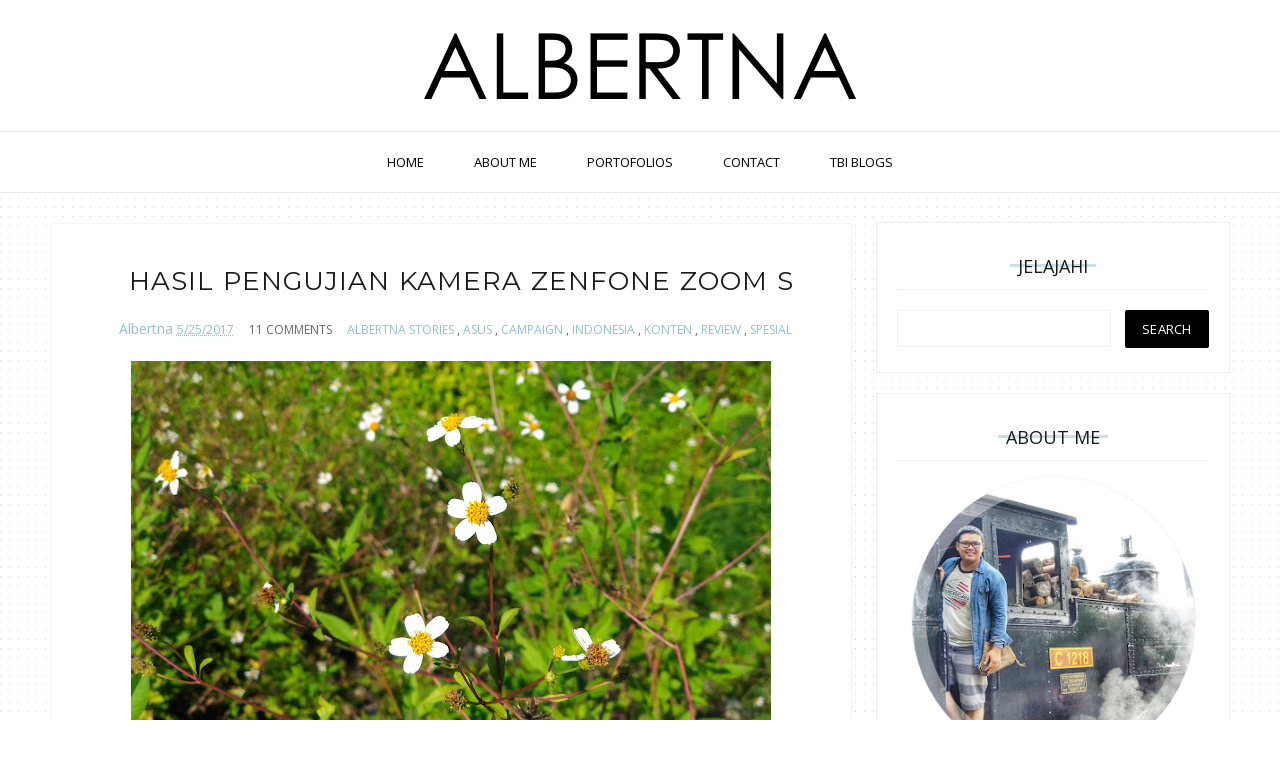

--- FILE ---
content_type: text/html; charset=utf-8
request_url: https://www.google.com/recaptcha/api2/aframe
body_size: 268
content:
<!DOCTYPE HTML><html><head><meta http-equiv="content-type" content="text/html; charset=UTF-8"></head><body><script nonce="eFF1v4n6xNyJf-x5-zl4rQ">/** Anti-fraud and anti-abuse applications only. See google.com/recaptcha */ try{var clients={'sodar':'https://pagead2.googlesyndication.com/pagead/sodar?'};window.addEventListener("message",function(a){try{if(a.source===window.parent){var b=JSON.parse(a.data);var c=clients[b['id']];if(c){var d=document.createElement('img');d.src=c+b['params']+'&rc='+(localStorage.getItem("rc::a")?sessionStorage.getItem("rc::b"):"");window.document.body.appendChild(d);sessionStorage.setItem("rc::e",parseInt(sessionStorage.getItem("rc::e")||0)+1);localStorage.setItem("rc::h",'1768695907630');}}}catch(b){}});window.parent.postMessage("_grecaptcha_ready", "*");}catch(b){}</script></body></html>

--- FILE ---
content_type: text/javascript; charset=UTF-8
request_url: https://www.albertna.com/feeds/posts/default/-/konten?alt=json-in-script&callback=related_results_labels_thumbs&max-results=8
body_size: 34617
content:
// API callback
related_results_labels_thumbs({"version":"1.0","encoding":"UTF-8","feed":{"xmlns":"http://www.w3.org/2005/Atom","xmlns$openSearch":"http://a9.com/-/spec/opensearchrss/1.0/","xmlns$blogger":"http://schemas.google.com/blogger/2008","xmlns$georss":"http://www.georss.org/georss","xmlns$gd":"http://schemas.google.com/g/2005","xmlns$thr":"http://purl.org/syndication/thread/1.0","id":{"$t":"tag:blogger.com,1999:blog-4948317239949618197"},"updated":{"$t":"2025-09-25T20:08:07.284+07:00"},"category":[{"term":"indonesia"},{"term":"kota"},{"term":"albertna stories"},{"term":"review"},{"term":"mancanegara"},{"term":"lautan"},{"term":"spesial"},{"term":"campaign"},{"term":"asus"},{"term":"gunung"},{"term":"konten"},{"term":"featured"},{"term":"padang"},{"term":"hutan"},{"term":"London Stories"},{"term":"tips albertna"},{"term":"cerita pasar"},{"term":"singapura"},{"term":"youtube"},{"term":"75thpacificpaint"},{"term":"ASUSID"},{"term":"WeLoveSelfieAndWefieID"},{"term":"ZenFone4SelfieID"},{"term":"analog"},{"term":"gua"},{"term":"kptenunwarnawarni"},{"term":"pacificpaint"}],"title":{"type":"text","$t":"Albertna.com"},"subtitle":{"type":"html","$t":"Cerita Traveling \u0026amp; Keseharian Albertna"},"link":[{"rel":"http://schemas.google.com/g/2005#feed","type":"application/atom+xml","href":"http:\/\/www.albertna.com\/feeds\/posts\/default"},{"rel":"self","type":"application/atom+xml","href":"http:\/\/www.blogger.com\/feeds\/4948317239949618197\/posts\/default\/-\/konten?alt=json-in-script\u0026max-results=8"},{"rel":"alternate","type":"text/html","href":"http:\/\/www.albertna.com\/search\/label\/konten"},{"rel":"hub","href":"http://pubsubhubbub.appspot.com/"},{"rel":"next","type":"application/atom+xml","href":"http:\/\/www.blogger.com\/feeds\/4948317239949618197\/posts\/default\/-\/konten\/-\/konten?alt=json-in-script\u0026start-index=9\u0026max-results=8"}],"author":[{"name":{"$t":"Albertna"},"uri":{"$t":"http:\/\/www.blogger.com\/profile\/02509538983025912888"},"email":{"$t":"noreply@blogger.com"},"gd$image":{"rel":"http://schemas.google.com/g/2005#thumbnail","width":"32","height":"32","src":"\/\/blogger.googleusercontent.com\/img\/b\/R29vZ2xl\/AVvXsEic5jQppCGqKkdKwx26x-kBWf_tEueel1Zkvo2HKtT8CZFnmn_Df0VZODyTVSNqM-HQEV9ZRF2bXsuU2ssgdEndXrP5CfRURQMkPV0MghFsnp50uoxndXLoGJuWDlOEiQ\/s113\/efei.jpg"}}],"generator":{"version":"7.00","uri":"http://www.blogger.com","$t":"Blogger"},"openSearch$totalResults":{"$t":"10"},"openSearch$startIndex":{"$t":"1"},"openSearch$itemsPerPage":{"$t":"8"},"entry":[{"id":{"$t":"tag:blogger.com,1999:blog-4948317239949618197.post-3904629339185236264"},"published":{"$t":"2017-10-27T13:30:00.000+07:00"},"updated":{"$t":"2017-10-28T13:35:39.523+07:00"},"category":[{"scheme":"http://www.blogger.com/atom/ns#","term":"albertna stories"},{"scheme":"http://www.blogger.com/atom/ns#","term":"asus"},{"scheme":"http://www.blogger.com/atom/ns#","term":"campaign"},{"scheme":"http://www.blogger.com/atom/ns#","term":"konten"},{"scheme":"http://www.blogger.com/atom/ns#","term":"review"}],"title":{"type":"text","$t":"We Love Photo: Launching Zenfone 4 Selfie Bertabur Artis"},"content":{"type":"html","$t":"\u003Ctable align=\"center\" cellpadding=\"0\" cellspacing=\"0\" class=\"tr-caption-container\" style=\"margin-left: auto; margin-right: auto; text-align: center;\"\u003E\u003Ctbody\u003E\n\u003Ctr\u003E\u003Ctd style=\"text-align: center;\"\u003E\u003Ca href=\"https:\/\/blogger.googleusercontent.com\/img\/b\/R29vZ2xl\/AVvXsEhyJI26lrQ5nzzVKsVlYQ3shIJU52ZKsD6gjh_tU00sVoMkacr5M86p3uorzMior5lQSF7RQP1h4V4RaN6H0utHTdj8JVnT4KB36MovDo13VOB1cBQcDsEitr6bwFg5tlvmHbaktHroEFmw\/s1600\/2017-10-27+04.32.37+1.jpg\" imageanchor=\"1\" style=\"margin-left: auto; margin-right: auto;\"\u003E\u003Cimg border=\"0\" data-original-height=\"1200\" data-original-width=\"1600\" height=\"480\" src=\"https:\/\/blogger.googleusercontent.com\/img\/b\/R29vZ2xl\/AVvXsEhyJI26lrQ5nzzVKsVlYQ3shIJU52ZKsD6gjh_tU00sVoMkacr5M86p3uorzMior5lQSF7RQP1h4V4RaN6H0utHTdj8JVnT4KB36MovDo13VOB1cBQcDsEitr6bwFg5tlvmHbaktHroEFmw\/s640\/2017-10-27+04.32.37+1.jpg\" width=\"640\" \/\u003E\u003C\/a\u003E\u003C\/td\u003E\u003C\/tr\u003E\n\u003Ctr\u003E\u003Ctd class=\"tr-caption\" style=\"text-align: center;\"\u003E\u003Cbr \/\u003E\u003C\/td\u003E\u003C\/tr\u003E\n\u003C\/tbody\u003E\u003C\/table\u003E\n\u003Cspan id=\"goog_1201792958\"\u003E\u003C\/span\u003E\u003Cspan id=\"goog_1201792959\"\u003E\u003C\/span\u003E\u003Cbr \/\u003E\n\u003Cdiv style=\"text-align: justify;\"\u003E\n\u003Cspan id=\"goog_1201792958\"\u003EKali ini saya kembali diundang oleh Asus Indonesia mengikuti acara bertajuk We Love Photo, yang berlangsung di Pullman Central Park Jakarta, 26 Oktober 2017. Event ini adalah rangkaian peluncuran produk Zenfone 4 di Indonesia. Ada tiga perangkat yang Asus Indonesia luncurkan. Yang pertama adalah Zenfone 4 Max, kemudian ada Zenfone 4 Selfie, dan yang paling premium ada Zenfone Selfie Pro.\u003C\/span\u003E\u003C\/div\u003E\n\u003Cdiv style=\"text-align: justify;\"\u003E\n\u003Cspan id=\"goog_1201792958\"\u003E\u003C\/span\u003E\u003C\/div\u003E\n\u003Cdiv style=\"text-align: justify;\"\u003E\n\u003Cspan id=\"goog_1201792958\"\u003E\u003C\/span\u003E\u003C\/div\u003E\n\u003Ca name='more'\u003E\u003C\/a\u003E\u003Cbr \/\u003E\n\u003Cdiv style=\"text-align: justify;\"\u003E\nAcara dimulai dengan sambutan CEO Asus Global, Mr. Jery Shen. Kali ini Mr. Jerry membuka dengan salam berbahasa Indonesia lebih panjang dari biasanya. Sepertinya tanda Asus yang akan semakin dekat dengan pasar Indonesia. Pasar ponsel Indonesia selama ini memang diramaikan dengan produk-produk yang menitikberatkan kemampuan selfie paripurna. Untuk itulah produk pertama yang diperkenalkan adalah Zenfone 4 Selfie Pro.\u003C\/div\u003E\n\u003Cdiv style=\"text-align: justify;\"\u003E\n\u003Cbr \/\u003E\u003C\/div\u003E\n\u003Cdiv style=\"text-align: justify;\"\u003E\nProduk dengan harga paling mahal dari semua lini Zenfone 4 yang keluar di Indonesia ini menawarkan ponsel selfie yang anti mainstream. Asus memang selama ini diminta untuk memunculkan kembali lini Zenfone Selfinya, tetapi Asus tidak mau jika sekadar mengikuti trend membuat handphone selfie yang biasa saja. Seperti tradisi Asus yang sangat menitikberatkan spesifikasi ponselnya, spesifikasi ponsel Zenfone 4 Selfie Pro haruslah gahar dan premium namun dengan harga terjangkau.\u003C\/div\u003E\n\u003Cdiv style=\"text-align: justify;\"\u003E\n\u003Cbr \/\u003E\u003C\/div\u003E\n\u003Ctable align=\"center\" cellpadding=\"0\" cellspacing=\"0\" class=\"tr-caption-container\" style=\"margin-left: auto; margin-right: auto; text-align: center;\"\u003E\u003Ctbody\u003E\n\u003Ctr\u003E\u003Ctd style=\"text-align: center;\"\u003E\u003Ca href=\"https:\/\/blogger.googleusercontent.com\/img\/b\/R29vZ2xl\/AVvXsEi3FZWjTljn34pq84Oj89f3eef-DsTmRG5QXfrOrS85lIpERnUHxhVHyDemSCP7ugJ9HgwFBNCU3mxLY8Hqfvg3Q22_ozBt0HJ3-d94Zyw2j-_GGcSv_B-MO_LEIX5KltRpoP8ZSepVK9zo\/s1600\/2017-10-27+04.32.38+2.jpg\" imageanchor=\"1\" style=\"margin-left: auto; margin-right: auto;\"\u003E\u003Cimg border=\"0\" data-original-height=\"1281\" data-original-width=\"1600\" height=\"512\" src=\"https:\/\/blogger.googleusercontent.com\/img\/b\/R29vZ2xl\/AVvXsEi3FZWjTljn34pq84Oj89f3eef-DsTmRG5QXfrOrS85lIpERnUHxhVHyDemSCP7ugJ9HgwFBNCU3mxLY8Hqfvg3Q22_ozBt0HJ3-d94Zyw2j-_GGcSv_B-MO_LEIX5KltRpoP8ZSepVK9zo\/s640\/2017-10-27+04.32.38+2.jpg\" width=\"640\" \/\u003E\u003C\/a\u003E\u003C\/td\u003E\u003C\/tr\u003E\n\u003Ctr\u003E\u003Ctd class=\"tr-caption\" style=\"text-align: center;\"\u003E\u003Cbr \/\u003E\u003C\/td\u003E\u003C\/tr\u003E\n\u003C\/tbody\u003E\u003C\/table\u003E\n\u003Cdiv style=\"text-align: justify;\"\u003E\n\u003C\/div\u003E\n\u003Cdiv style=\"text-align: justify;\"\u003E\nPonsel dual kamera depan ini hadir dengan desain metal unibody, layar AMOLED 5.5 inchi, prosesor Snapdragon 625, RAM 4GB, ROM 64GB, dan kemampuan dual sim, serta microSD sampai 2TB.\u0026nbsp; Kameranya bersensor Sony IMX 362 dengan teknologi dual pixel 24 MP. Kamera keduanya mampu menangkap gambar hingga 120 derajat. Harga perangkat ini di pasaran di kisaran Rp. 4.999.000. \u003C\/div\u003E\n\u003Cdiv style=\"text-align: justify;\"\u003E\n\u003Cbr \/\u003E\u003C\/div\u003E\n\u003Cdiv style=\"text-align: justify;\"\u003E\nPonsel kedua adalah Zenfone 4 Selfie. Seri ini memiliki harga lebih terjangkau, namun tetap memberikan kesan premium dan dual kamera depan yang juga sangat baik kualitasnya. Ponsel dengan desain metal unibody yang sama dengan seri Pro-nya ini hadir dengan layar IPS 5.5 inchi. Prosesor Snapdragon 430, RAM 4GB, ROM 64GB. Handphone ini didukung triple slot di SIM traynya. Artinya bisa menampung dua sim dan satu microSD sampai 2TB. Perangkat ini memiliki kamera depan utama dengan sensor 20MP, dan kamera kedua juga mampu melakukan tangkapan gambar selebar 120 derajat. Harga perangkat ini di pasaran di kisaran Rp. 3.499.000.\u003C\/div\u003E\n\u003Cdiv style=\"text-align: justify;\"\u003E\n\u003Cbr \/\u003E\u003C\/div\u003E\n\u003Cdiv style=\"text-align: justify;\"\u003E\nPonsel ketiga yang diluncurkan adalah Zenfone 4 Max. Zenfone 4 Max adalah versi ekonomis dari lini Zenfone 4 dengan embel-embel Max. Zenfone 4 Max Pro sebelumnya sudah beredar terlebih dahulu di pasaran Indonesia. Zenfone 4 Max ini adalah handphone dengan dual kamera belakang yang memiliki kapasitas baterai sebesar 4100 MAh dan bisa menjadi powerbank dengan sistem reverse chargingnya. Ponsel ini juga sudah dibekali prosesor Snapdragon 425, Kamera belakang 13 MP, dengan kamera kedua mampu menangkap gambar selebar 120 derajat. RAM Handphone ini 3GB, dan ROM sebesar 32GB. Harga pasarannya di kisaran Rp. 2.299.000.\u003C\/div\u003E\n\u003Cdiv style=\"text-align: justify;\"\u003E\n\u003Cbr \/\u003E\u003C\/div\u003E\n\u003Ch4 style=\"text-align: justify;\"\u003E\nEvent Bertabur Artis\u003C\/h4\u003E\n\u003Cdiv style=\"text-align: justify;\"\u003E\n\u003Cbr \/\u003E\u003C\/div\u003E\n\u003Ctable align=\"center\" cellpadding=\"0\" cellspacing=\"0\" class=\"tr-caption-container\" style=\"margin-left: auto; margin-right: auto; text-align: center;\"\u003E\u003Ctbody\u003E\n\u003Ctr\u003E\u003Ctd style=\"text-align: center;\"\u003E\u003Ca href=\"https:\/\/blogger.googleusercontent.com\/img\/b\/R29vZ2xl\/AVvXsEg2gBmx6GMGfeE6ycBuMZPNwRF5CYHd4Pq2666I-SPMXRiVenThPiY2NnhZII3eCgGhUAuzSygFi0rhtpVDArMt-Vilg1H-_WBbHtXCRmd874Bis_w2UEfS8G0abvoAQali5xbB3VxL1_8I\/s1600\/2017-10-27+04.32.36+2.jpg\" imageanchor=\"1\" style=\"margin-left: auto; margin-right: auto;\"\u003E\u003Cimg border=\"0\" data-original-height=\"1280\" data-original-width=\"1600\" height=\"512\" src=\"https:\/\/blogger.googleusercontent.com\/img\/b\/R29vZ2xl\/AVvXsEg2gBmx6GMGfeE6ycBuMZPNwRF5CYHd4Pq2666I-SPMXRiVenThPiY2NnhZII3eCgGhUAuzSygFi0rhtpVDArMt-Vilg1H-_WBbHtXCRmd874Bis_w2UEfS8G0abvoAQali5xbB3VxL1_8I\/s640\/2017-10-27+04.32.36+2.jpg\" width=\"640\" \/\u003E\u003C\/a\u003E\u003C\/td\u003E\u003C\/tr\u003E\n\u003Ctr\u003E\u003Ctd class=\"tr-caption\" style=\"text-align: center;\"\u003ERizky Febian dan Sheryl Sheinafia\u003C\/td\u003E\u003C\/tr\u003E\n\u003C\/tbody\u003E\u003C\/table\u003E\n\u003Cdiv style=\"text-align: justify;\"\u003E\n\u003C\/div\u003E\n\u003Cdiv style=\"text-align: justify;\"\u003E\nAcara peluncuran kali ini juga menjadi ajang perkenalan Brand Ambassador Asus. Selain nama Joe Taslim yang sudah lekat dengan beberapa produk Asus sebelumnya, ada juga nama Tatjana Saphira, Sheryl Sheinafia, Rizky Febian, dan yang paling fenomenal adalah Gong Yoo, artis dari Korea. Agar acara semakin semarak, Asus turut mengundang fans dari artis-artis tersebut. Bisa dibayangkan bertapa riuhnya para fans setiap melihat atris yang disukainya tampil di pentas.\u0026nbsp;\u003C\/div\u003E\n\u003Cdiv style=\"text-align: justify;\"\u003E\n\u003Cbr \/\u003E\u003C\/div\u003E\n\u003Cdiv style=\"text-align: justify;\"\u003E\nDari kesemua artis yang mejadi brand ambassador, memang hanya Gong Yoo yang tidak hadir. Tetapi, tidak menyurutkan antusias fansnya yang memang terkenal sangat fanatik. Pemutaran Video TVC Zenfone 4 yang dibintangi Tatjana dan Gong Yoo pun menjadi sebuah kehebohan, karena setiap kali Gong Yoo tampil, maka semua akan berteriak histeris kesenangan. Sungguh, baru kali ini acara peluncuran Handphone begitu heboh dan meriah.\u003C\/div\u003E\n\u003Cdiv style=\"text-align: justify;\"\u003E\n\u003Cbr \/\u003E\u003C\/div\u003E\n\u003Ctable align=\"center\" cellpadding=\"0\" cellspacing=\"0\" class=\"tr-caption-container\" style=\"margin-left: auto; margin-right: auto; text-align: center;\"\u003E\u003Ctbody\u003E\n\u003Ctr\u003E\u003Ctd style=\"text-align: center;\"\u003E\u003Ca href=\"https:\/\/blogger.googleusercontent.com\/img\/b\/R29vZ2xl\/AVvXsEhumSbxnVW-pafmjeevzheyUWdtjiHKlU04eaPWDkO_ap2C54_KQkgc5HmS-NEdqT4ILLq2Cd9O4yD7KiXqEPuVvVpI7eFG2kIO7bvgQv_B7-wdwyVeFwN-_C9-x4-uJ-CyDquMqHNRU35o\/s1600\/2017-10-28+12.11.15+1.jpg\" imageanchor=\"1\" style=\"margin-left: auto; margin-right: auto;\"\u003E\u003Cimg border=\"0\" data-original-height=\"900\" data-original-width=\"1600\" height=\"358\" src=\"https:\/\/blogger.googleusercontent.com\/img\/b\/R29vZ2xl\/AVvXsEhumSbxnVW-pafmjeevzheyUWdtjiHKlU04eaPWDkO_ap2C54_KQkgc5HmS-NEdqT4ILLq2Cd9O4yD7KiXqEPuVvVpI7eFG2kIO7bvgQv_B7-wdwyVeFwN-_C9-x4-uJ-CyDquMqHNRU35o\/s640\/2017-10-28+12.11.15+1.jpg\" width=\"640\" \/\u003E\u003C\/a\u003E\u003C\/td\u003E\u003C\/tr\u003E\n\u003Ctr\u003E\u003Ctd class=\"tr-caption\" style=\"text-align: center;\"\u003EKehebohan Fans Gong Yoo\u003C\/td\u003E\u003C\/tr\u003E\n\u003C\/tbody\u003E\u003C\/table\u003E\n\u003Ctable align=\"center\" cellpadding=\"0\" cellspacing=\"0\" class=\"tr-caption-container\" style=\"margin-left: auto; margin-right: auto; text-align: center;\"\u003E\u003Ctbody\u003E\n\u003Ctr\u003E\u003Ctd style=\"text-align: center;\"\u003E\u003Ca href=\"https:\/\/blogger.googleusercontent.com\/img\/b\/R29vZ2xl\/AVvXsEh3LZHRBGPIQKBP2Vb2aHrzMkBkjLGT6VnlXrw1domqgjJegSWKMisIj2_MUpAI-D4D0oTRGms-fJsqgxFrNKmGFvJQcFopLQP4ValYzdvRJb5ZeNuoequP_P4Z_9Y09c-sqP9yOe3rb9Re\/s1600\/2017-10-28+12.11.14+1.jpg\" imageanchor=\"1\" style=\"margin-left: auto; margin-right: auto;\"\u003E\u003Cimg border=\"0\" data-original-height=\"1600\" data-original-width=\"1201\" height=\"640\" src=\"https:\/\/blogger.googleusercontent.com\/img\/b\/R29vZ2xl\/AVvXsEh3LZHRBGPIQKBP2Vb2aHrzMkBkjLGT6VnlXrw1domqgjJegSWKMisIj2_MUpAI-D4D0oTRGms-fJsqgxFrNKmGFvJQcFopLQP4ValYzdvRJb5ZeNuoequP_P4Z_9Y09c-sqP9yOe3rb9Re\/s640\/2017-10-28+12.11.14+1.jpg\" width=\"480\" \/\u003E\u003C\/a\u003E\u003C\/td\u003E\u003C\/tr\u003E\n\u003Ctr\u003E\u003Ctd class=\"tr-caption\" style=\"text-align: center;\"\u003EFans Gong Yoo yang mendapat doorprize utama\u003C\/td\u003E\u003C\/tr\u003E\n\u003C\/tbody\u003E\u003C\/table\u003E\n\u003Cdiv style=\"text-align: justify;\"\u003E\n\u003C\/div\u003E\n\u003Cdiv style=\"text-align: justify;\"\u003E\nDoorprize yang dibagikan tidak kalah kerennya. Ada Zenfone Live, Zenfone 4 Selfie, dan yang paling keren adalah Zenfone 4 Selfie Pro dengan tanda tangan Gong Yoo. Seorang fans Gong Yoo berhasil mendapatkan handphone tersebut, karena duduk di kursi yang telah ditempeli kupon sebelumnya. Sambil menangis haru, ibu ini menerima hadiah kotak ekslusif langsung dari tangan CEO Asus Mr. Jerry Shen.\u003C\/div\u003E\n\u003Cdiv style=\"text-align: justify;\"\u003E\n\u003Cbr \/\u003E\u003C\/div\u003E\n\u003Cdiv style=\"text-align: justify;\"\u003E\nSelesai acara, saya dan semua yang hadir berkeliling experience zone yang berada di belakang layar panggung utama. Kami semua bisa langsung merasakan pengalaman menggunakan handphone-handphone yang telah diluncurkan sebelumnya. Penasaran bagaimana kesan pertama, dan kemampuan dari setiap hape yang diluncurkan? Tunggu postingan berikutnya yaa.\u003C\/div\u003E\n\u003Cdiv style=\"text-align: justify;\"\u003E\n\u003Cbr \/\u003E\u003C\/div\u003E\n\u003Ctable align=\"center\" cellpadding=\"0\" cellspacing=\"0\" class=\"tr-caption-container\" style=\"margin-left: auto; margin-right: auto; text-align: center;\"\u003E\u003Ctbody\u003E\n\u003Ctr\u003E\u003Ctd style=\"text-align: center;\"\u003E\u003Ca href=\"https:\/\/blogger.googleusercontent.com\/img\/b\/R29vZ2xl\/AVvXsEjZOukzFFq1GkypdGWLhaDRdh6BuSKh8BT4MJp5SDxKeGNnBPvbHIgJcgi-A6uPIR1OztE80dQfCmaF6RM3qIeNiSaR1-_RQdC5Y95mW1SgkGSnmAcBDsF0jmoc9155HHv1T-rCaBGkiVff\/s1600\/2017-10-27+04.32.38+1.jpg\" imageanchor=\"1\" style=\"margin-left: auto; margin-right: auto;\"\u003E\u003Cimg border=\"0\" data-original-height=\"1600\" data-original-width=\"1280\" height=\"640\" src=\"https:\/\/blogger.googleusercontent.com\/img\/b\/R29vZ2xl\/AVvXsEjZOukzFFq1GkypdGWLhaDRdh6BuSKh8BT4MJp5SDxKeGNnBPvbHIgJcgi-A6uPIR1OztE80dQfCmaF6RM3qIeNiSaR1-_RQdC5Y95mW1SgkGSnmAcBDsF0jmoc9155HHv1T-rCaBGkiVff\/s640\/2017-10-27+04.32.38+1.jpg\" width=\"512\" \/\u003E\u003C\/a\u003E\u003C\/td\u003E\u003C\/tr\u003E\n\u003Ctr\u003E\u003Ctd class=\"tr-caption\" style=\"text-align: center;\"\u003E\u003Cbr \/\u003E\u003C\/td\u003E\u003C\/tr\u003E\n\u003C\/tbody\u003E\u003C\/table\u003E\n\u003Cbr \/\u003E\n\u003Cbr \/\u003E"},"link":[{"rel":"replies","type":"application/atom+xml","href":"http:\/\/www.albertna.com\/feeds\/3904629339185236264\/comments\/default","title":"Post Comments"},{"rel":"replies","type":"text/html","href":"http:\/\/www.albertna.com\/2017\/10\/we-love-photo-launching-zenfone-4.html#comment-form","title":"4 Comments"},{"rel":"edit","type":"application/atom+xml","href":"http:\/\/www.blogger.com\/feeds\/4948317239949618197\/posts\/default\/3904629339185236264"},{"rel":"self","type":"application/atom+xml","href":"http:\/\/www.blogger.com\/feeds\/4948317239949618197\/posts\/default\/3904629339185236264"},{"rel":"alternate","type":"text/html","href":"http:\/\/www.albertna.com\/2017\/10\/we-love-photo-launching-zenfone-4.html","title":"We Love Photo: Launching Zenfone 4 Selfie Bertabur Artis"}],"author":[{"name":{"$t":"Albertna"},"uri":{"$t":"http:\/\/www.blogger.com\/profile\/02509538983025912888"},"email":{"$t":"noreply@blogger.com"},"gd$image":{"rel":"http://schemas.google.com/g/2005#thumbnail","width":"32","height":"32","src":"\/\/blogger.googleusercontent.com\/img\/b\/R29vZ2xl\/AVvXsEic5jQppCGqKkdKwx26x-kBWf_tEueel1Zkvo2HKtT8CZFnmn_Df0VZODyTVSNqM-HQEV9ZRF2bXsuU2ssgdEndXrP5CfRURQMkPV0MghFsnp50uoxndXLoGJuWDlOEiQ\/s113\/efei.jpg"}}],"media$thumbnail":{"xmlns$media":"http://search.yahoo.com/mrss/","url":"https:\/\/blogger.googleusercontent.com\/img\/b\/R29vZ2xl\/AVvXsEhyJI26lrQ5nzzVKsVlYQ3shIJU52ZKsD6gjh_tU00sVoMkacr5M86p3uorzMior5lQSF7RQP1h4V4RaN6H0utHTdj8JVnT4KB36MovDo13VOB1cBQcDsEitr6bwFg5tlvmHbaktHroEFmw\/s72-c\/2017-10-27+04.32.37+1.jpg","height":"72","width":"72"},"thr$total":{"$t":"4"}},{"id":{"$t":"tag:blogger.com,1999:blog-4948317239949618197.post-4984909831655723832"},"published":{"$t":"2017-09-30T23:30:00.000+07:00"},"updated":{"$t":"2017-10-13T15:52:01.138+07:00"},"category":[{"scheme":"http://www.blogger.com/atom/ns#","term":"asus"},{"scheme":"http://www.blogger.com/atom/ns#","term":"campaign"},{"scheme":"http://www.blogger.com/atom/ns#","term":"konten"},{"scheme":"http://www.blogger.com/atom/ns#","term":"review"}],"title":{"type":"text","$t":"Menguji Kamera Zenfone 4 Max Pro Di Kota Lama Semarang"},"content":{"type":"html","$t":"\u003Cdiv class=\"separator\" style=\"clear: both; text-align: center;\"\u003E\n\u003Ca href=\"https:\/\/blogger.googleusercontent.com\/img\/b\/R29vZ2xl\/AVvXsEi-dffAFejngHpU33hQrWbK_MOR3pH_CSz2sOVXGsiIjKKTpwfwv8hPIeRZarkuIKzGqEeIV2Etw4cCK0YCdLOUrMU52IA4pJwwuzfwxI7TLPoAywmWPcB-qJYtCio4R4cMtAxUcjYrjlJR\/s1600\/2017-10-01+12.18.08+2-01.jpeg\" imageanchor=\"1\" style=\"margin-left: auto; margin-right: auto;\"\u003E\u003Cimg border=\"0\" data-original-height=\"1067\" data-original-width=\"1600\" src=\"https:\/\/blogger.googleusercontent.com\/img\/b\/R29vZ2xl\/AVvXsEi-dffAFejngHpU33hQrWbK_MOR3pH_CSz2sOVXGsiIjKKTpwfwv8hPIeRZarkuIKzGqEeIV2Etw4cCK0YCdLOUrMU52IA4pJwwuzfwxI7TLPoAywmWPcB-qJYtCio4R4cMtAxUcjYrjlJR\/s1600\/2017-10-01+12.18.08+2-01.jpeg\" \/\u003E\u003C\/a\u003E\u003C\/div\u003E\n\u003Cdiv style=\"text-align: justify;\"\u003E\n\u003Cbr \/\u003E\u003C\/div\u003E\n\u003Cdiv style=\"text-align: justify;\"\u003E\nPanas Matahari tidak membuat saya megurungkan niat menjelajahi kawasan kota lama Semarang. Saya parkirkan motor di sebuah mall yang dulunya adalah gedung \u003Ci\u003ESocietit\u003C\/i\u003E ternama, tempat muda mudi berdansa dansi. Karena banyaknya anak muda berseliweran di jalan itu, nama jalan pun menjadi Bodjong Weg, yang diterjemahkan jadi Jalan Pemuda.\u003C\/div\u003E\n\u003Ca name='more'\u003E\u003C\/a\u003E\u003Cbr \/\u003E\n\u003Cdiv style=\"text-align: justify;\"\u003E\nDari mall, saya kemudian berjalan kaki menyusuri Jalan Pemuda, hingga kawasan kota benteng Semarang, atau yang lebih dikenal sebagai kawasan kota lama. Sebenarnya kota lama ini memang sudah dianggap sebagai \"kota lama\" bahkan sejak zaman Belanda masih berkuasa. Belanda membangun kota Semarang dalam lindungan benteng,\u0026nbsp; kemudian karena benteng membatasi pengembangan kota, maka Belanda merubuhkan benteng itu dan melakukan ekspansi kota ke arah utara. \"Kota Baru\" Semarang pun mulai tercipta, mulai dari Jalan Pemuda dan terus berkembang ke utara.\u003C\/div\u003E\n\u003Cdiv style=\"text-align: justify;\"\u003E\n\u003Cbr \/\u003E\nKali ini saya berjalan khusus untuk menguji kemampuan dari kamera Zenfone 4 Max Pro, handphone baru keluaran ASUS. Handphone ini adalah debut pertama dari seri Zenfone 4 yang mendarat di Indonesia. Karena memang fokus saya lebih pada fotografi dan videografi dari suatu perangkat handphone dan kamera, maka saya akan fokus menguji kehebatan dual kamera di handphone ini. Ya! Zenfone 4 Max Pro telah dilengkapi dua kamera di bagian belakang hapenya. Satu kamera dengan sensor 16 Megapixel dengan tangkapan gambar normal, satu lagi lensa dengan tangkapan super wide angle 120 derajat, dengan sensor 5 Megapixel.\u003C\/div\u003E\n\u003Ch3\u003E\n\u003Cbr \/\u003ETampilan dan Kesan Pertama\u003C\/h3\u003E\n\u003Cbr \/\u003E\nSebelum ke hasil foto, inilah penampilan fisik dari Zenfone 4 Max Pro.\u003Cbr \/\u003E\n\u003Ctable align=\"center\" cellpadding=\"0\" cellspacing=\"0\" class=\"tr-caption-container\" style=\"margin-left: auto; margin-right: auto; text-align: center;\"\u003E\u003Ctbody\u003E\n\u003Ctr\u003E\u003Ctd style=\"text-align: center;\"\u003E\u003Ca href=\"https:\/\/blogger.googleusercontent.com\/img\/b\/R29vZ2xl\/AVvXsEhbwTSF5b-MgjKEUGARIYCiZttnJJSGOTr44c_UNDOf6z6SVlEjr3u-BVRujKAmG9sVFx9WMrA0l6fTx58xtvLTCzWB9wxbVRVCWMf2QlDtd2MUudxuUdMLoawmEgebUDkcF2GSFY2VpMXT\/s1600\/DSC_0063.JPG\" imageanchor=\"1\" style=\"margin-left: auto; margin-right: auto;\"\u003E\u003Cimg border=\"0\" data-original-height=\"1067\" data-original-width=\"1600\" src=\"https:\/\/blogger.googleusercontent.com\/img\/b\/R29vZ2xl\/AVvXsEhbwTSF5b-MgjKEUGARIYCiZttnJJSGOTr44c_UNDOf6z6SVlEjr3u-BVRujKAmG9sVFx9WMrA0l6fTx58xtvLTCzWB9wxbVRVCWMf2QlDtd2MUudxuUdMLoawmEgebUDkcF2GSFY2VpMXT\/s1600\/DSC_0063.JPG\" \/\u003E\u003C\/a\u003E\u003C\/td\u003E\u003C\/tr\u003E\n\u003Ctr\u003E\u003Ctd class=\"tr-caption\" style=\"text-align: center;\"\u003E\u003Cb\u003E\u003Cspan style=\"font-size: small;\"\u003EASUS mengubah letak finger print sensor ke bagian depan hape yang juga sekaligus mejadi tombol home. Hal yang saya sukai!\u003C\/span\u003E\u003C\/b\u003E\u003C\/td\u003E\u003C\/tr\u003E\n\u003C\/tbody\u003E\u003C\/table\u003E\n\u003Ctable align=\"center\" cellpadding=\"0\" cellspacing=\"0\" class=\"tr-caption-container\" style=\"margin-left: auto; margin-right: auto; text-align: center;\"\u003E\u003Ctbody\u003E\n\u003Ctr\u003E\u003Ctd style=\"text-align: center;\"\u003E\u003Ca href=\"https:\/\/blogger.googleusercontent.com\/img\/b\/R29vZ2xl\/AVvXsEi7E-YOS5hjxZGOGnaKDbfSzBd5wWQDzTE8upbi-w6Iz4w0dvtr1A3tRA4w0Y601pXY3_-gdSEN1dEmb1vJcO0IgbiK-Vg-q0pESdz98qY3eLu-DLO9U1vEYwbwgC7_lCIEW3joQNvJXoZF\/s1600\/DSC_0058.JPG\" imageanchor=\"1\" style=\"margin-left: auto; margin-right: auto;\"\u003E\u003Cimg border=\"0\" data-original-height=\"1067\" data-original-width=\"1600\" src=\"https:\/\/blogger.googleusercontent.com\/img\/b\/R29vZ2xl\/AVvXsEi7E-YOS5hjxZGOGnaKDbfSzBd5wWQDzTE8upbi-w6Iz4w0dvtr1A3tRA4w0Y601pXY3_-gdSEN1dEmb1vJcO0IgbiK-Vg-q0pESdz98qY3eLu-DLO9U1vEYwbwgC7_lCIEW3joQNvJXoZF\/s1600\/DSC_0058.JPG\" \/\u003E\u003C\/a\u003E\u003C\/td\u003E\u003C\/tr\u003E\n\u003Ctr\u003E\u003Ctd class=\"tr-caption\" style=\"text-align: center;\"\u003E\u003Cb\u003E\u003Cspan style=\"font-size: small;\"\u003EBodi metal hape ini cukup membuat sidik jari mudah menempel dan membuat \nkesan kotor. Untung Asus sudah melengkapi dengan jelly case.\u003C\/span\u003E\u003C\/b\u003E\u003C\/td\u003E\u003C\/tr\u003E\n\u003C\/tbody\u003E\u003C\/table\u003E\n\u003Ctable align=\"center\" cellpadding=\"0\" cellspacing=\"0\" class=\"tr-caption-container\" style=\"margin-left: auto; margin-right: auto; text-align: center;\"\u003E\u003Ctbody\u003E\n\u003Ctr\u003E\u003Ctd style=\"text-align: center;\"\u003E\u003Ca href=\"https:\/\/blogger.googleusercontent.com\/img\/b\/R29vZ2xl\/AVvXsEg4YhrT6tWNdAra38d1uMgkquKXHaW8aeVsIh9j8PPQxsonMpKF0UUQELB4kJMXIjuajVF4DJo3g8naqmyqRJg1Qch2vIK86KiuiHgER_Ogurj3cP8E5p9J9UkQCRsvWwD9xOeKtf0a_rw0\/s1600\/DSC_0056.JPG\" imageanchor=\"1\" style=\"margin-left: auto; margin-right: auto;\"\u003E\u003Cimg border=\"0\" data-original-height=\"1067\" data-original-width=\"1600\" src=\"https:\/\/blogger.googleusercontent.com\/img\/b\/R29vZ2xl\/AVvXsEg4YhrT6tWNdAra38d1uMgkquKXHaW8aeVsIh9j8PPQxsonMpKF0UUQELB4kJMXIjuajVF4DJo3g8naqmyqRJg1Qch2vIK86KiuiHgER_Ogurj3cP8E5p9J9UkQCRsvWwD9xOeKtf0a_rw0\/s1600\/DSC_0056.JPG\" \/\u003E\u003C\/a\u003E\u003C\/td\u003E\u003C\/tr\u003E\n\u003Ctr\u003E\u003Ctd class=\"tr-caption\" style=\"text-align: center;\"\u003E\u003Cspan style=\"font-size: small;\"\u003E\u003Cb\u003EJack audio di bagian atas\u003C\/b\u003E\u003C\/span\u003E\u003C\/td\u003E\u003C\/tr\u003E\n\u003C\/tbody\u003E\u003C\/table\u003E\n\u003Ctable align=\"center\" cellpadding=\"0\" cellspacing=\"0\" class=\"tr-caption-container\" style=\"margin-left: auto; margin-right: auto; text-align: center;\"\u003E\u003Ctbody\u003E\n\u003Ctr\u003E\u003Ctd style=\"text-align: center;\"\u003E\u003Ca href=\"https:\/\/blogger.googleusercontent.com\/img\/b\/R29vZ2xl\/AVvXsEg4LlkLwxN31o3uIZ8_Uh_fMWNjYVtRAtZsskqELO7SN5Kps2LKTH7DoVU1SM7JI_OD7JYEw4s_pRDXpqK4-kMqSHMotVVjRExaHpBPnkz0SuQBNzYX-IEf-sStZo5ZJzKoUNEm8SG5SqTg\/s1600\/DSC_0046.JPG\" imageanchor=\"1\" style=\"margin-left: auto; margin-right: auto;\"\u003E\u003Cimg border=\"0\" data-original-height=\"1067\" data-original-width=\"1600\" src=\"https:\/\/blogger.googleusercontent.com\/img\/b\/R29vZ2xl\/AVvXsEg4LlkLwxN31o3uIZ8_Uh_fMWNjYVtRAtZsskqELO7SN5Kps2LKTH7DoVU1SM7JI_OD7JYEw4s_pRDXpqK4-kMqSHMotVVjRExaHpBPnkz0SuQBNzYX-IEf-sStZo5ZJzKoUNEm8SG5SqTg\/s1600\/DSC_0046.JPG\" \/\u003E\u003C\/a\u003E\u003C\/td\u003E\u003C\/tr\u003E\n\u003Ctr\u003E\u003Ctd class=\"tr-caption\" style=\"text-align: center;\"\u003E\u003Cb\u003E\u003Cspan style=\"font-size: small;\"\u003EMasih belum menggnakan usb type-c\u003C\/span\u003E\u003C\/b\u003E\u003C\/td\u003E\u003C\/tr\u003E\n\u003C\/tbody\u003E\u003C\/table\u003E\n\u003Ctable align=\"center\" cellpadding=\"0\" cellspacing=\"0\" class=\"tr-caption-container\" style=\"margin-left: auto; margin-right: auto; text-align: center;\"\u003E\u003Ctbody\u003E\n\u003Ctr\u003E\u003Ctd style=\"text-align: center;\"\u003E\u003Ca href=\"https:\/\/blogger.googleusercontent.com\/img\/b\/R29vZ2xl\/AVvXsEgYa53dYzfuZJLe7AVD1jxmF5pIr3q1fDjmrYVQhOjVawIPLrny1cnmSo-zZajgvVQjhlbVS5hDEO4lM84gIjKQlyw_gdJR_PljVzMJ_Kx-symJdozHmjEfSoWt3FbOGNeMc3hY2lr0j5uF\/s1600\/DSC_0055.JPG\" imageanchor=\"1\" style=\"margin-left: auto; margin-right: auto;\"\u003E\u003Cimg border=\"0\" data-original-height=\"1067\" data-original-width=\"1600\" src=\"https:\/\/blogger.googleusercontent.com\/img\/b\/R29vZ2xl\/AVvXsEgYa53dYzfuZJLe7AVD1jxmF5pIr3q1fDjmrYVQhOjVawIPLrny1cnmSo-zZajgvVQjhlbVS5hDEO4lM84gIjKQlyw_gdJR_PljVzMJ_Kx-symJdozHmjEfSoWt3FbOGNeMc3hY2lr0j5uF\/s1600\/DSC_0055.JPG\" \/\u003E\u003C\/a\u003E\u003C\/td\u003E\u003C\/tr\u003E\n\u003Ctr\u003E\u003Ctd class=\"tr-caption\" style=\"text-align: center;\"\u003E\u003Cb\u003E\u003Cspan style=\"font-size: small;\"\u003ESim tray sudah menggunakan tiga slot. Dua untuk sim, satu untuk micro SD\u003C\/span\u003E\u003C\/b\u003E\u003C\/td\u003E\u003C\/tr\u003E\n\u003C\/tbody\u003E\u003C\/table\u003E\n\u003Ctable align=\"center\" cellpadding=\"0\" cellspacing=\"0\" class=\"tr-caption-container\" style=\"margin-left: auto; margin-right: auto; text-align: center;\"\u003E\u003Ctbody\u003E\n\u003Ctr\u003E\u003Ctd style=\"text-align: center;\"\u003E\u003Cb\u003E\u003Cspan style=\"font-size: small;\"\u003E\u003Ca href=\"https:\/\/blogger.googleusercontent.com\/img\/b\/R29vZ2xl\/AVvXsEgNdb1myTj8HMasgtwygDfCNh0M-BHijVWqAVWSQ7REVxHcp-BvfIgmKcIa-dGDuc7BwT3cFjrI8J8FFkYycIbli-0Ri6tTfvijj7VQCjjLIJdaWJJK7Vi7p3brrO1AW-Slc0PWx4GI7Ntm\/s1600\/DSC_0057.JPG\" imageanchor=\"1\" style=\"margin-left: auto; margin-right: auto;\"\u003E\u003Cimg border=\"0\" data-original-height=\"1067\" data-original-width=\"1600\" src=\"https:\/\/blogger.googleusercontent.com\/img\/b\/R29vZ2xl\/AVvXsEgNdb1myTj8HMasgtwygDfCNh0M-BHijVWqAVWSQ7REVxHcp-BvfIgmKcIa-dGDuc7BwT3cFjrI8J8FFkYycIbli-0Ri6tTfvijj7VQCjjLIJdaWJJK7Vi7p3brrO1AW-Slc0PWx4GI7Ntm\/s1600\/DSC_0057.JPG\" \/\u003E\u003C\/a\u003E\u003C\/span\u003E\u003C\/b\u003E\u003C\/td\u003E\u003C\/tr\u003E\n\u003Ctr\u003E\u003Ctd class=\"tr-caption\" style=\"text-align: center;\"\u003E\u003Cb\u003E\u003Cspan style=\"font-size: small;\"\u003ETombol volume dan lockscreen di bagian kanan\u003C\/span\u003E\u003C\/b\u003E\u003C\/td\u003E\u003C\/tr\u003E\n\u003C\/tbody\u003E\u003C\/table\u003E\n\u003Ch3\u003E\nHasil Foto\u003C\/h3\u003E\n\u003Cdiv style=\"text-align: justify;\"\u003E\nSaya menggunakan aplikasi kamera bawaan dari hape ini. Dengan seting auto, HDR on, dan tanpa menggunakan efek editing dari aplikasi olah foto.\u003C\/div\u003E\n\u003Cbr \/\u003E\n\u003Ch4\u003E\nSekitar Jalan Pemuda\u003C\/h4\u003E\n\u003Cdiv style=\"text-align: justify;\"\u003E\n\u003Cbr \/\u003E\u003C\/div\u003E\n\u003Cdiv style=\"text-align: justify;\"\u003E\nJalan Pemuda \u003Cb\u003ES\u003C\/b\u003Eemarang adalah sebuah \"jalan transisi\". Jalan ini sejak dulu menjadi awal permulaan sebuah zaman baru. Kini, jalan pemuda semakin bersolek dengan bangunan-bangunan baru. Modern dan berlapis kaca, berdiri bersanding dengan bangunan lama. \u003C\/div\u003E\n\u003Ctable align=\"center\" cellpadding=\"0\" cellspacing=\"0\" class=\"tr-caption-container\" style=\"margin-left: auto; margin-right: auto; text-align: center;\"\u003E\u003Ctbody\u003E\n\u003Ctr\u003E\u003Ctd style=\"text-align: center;\"\u003E\u003Ca href=\"https:\/\/blogger.googleusercontent.com\/img\/b\/R29vZ2xl\/AVvXsEjKSf9G7HowrsF3da_fapuUE6noHoRC0dtJBZfMDSs9FS3LGAFJ159rUPrZyz0p2sLsDNTSM488pY9BuzB8744kcTkRX7MuJlYqPJ5iiyJCx2IEINC2woH7ta7R2Iu-EtMp9jsFnWfBvcVi\/s1600\/1+%25281%2529.jpg\" imageanchor=\"1\" style=\"margin-left: auto; margin-right: auto;\"\u003E\u003Cimg border=\"0\" data-original-height=\"1200\" data-original-width=\"1600\" src=\"https:\/\/blogger.googleusercontent.com\/img\/b\/R29vZ2xl\/AVvXsEjKSf9G7HowrsF3da_fapuUE6noHoRC0dtJBZfMDSs9FS3LGAFJ159rUPrZyz0p2sLsDNTSM488pY9BuzB8744kcTkRX7MuJlYqPJ5iiyJCx2IEINC2woH7ta7R2Iu-EtMp9jsFnWfBvcVi\/s1600\/1+%25281%2529.jpg\" \/\u003E\u003C\/a\u003E\u003C\/td\u003E\u003C\/tr\u003E\n\u003Ctr\u003E\u003Ctd class=\"tr-caption\" style=\"text-align: center;\"\u003EKamera normal\u003C\/td\u003E\u003C\/tr\u003E\n\u003C\/tbody\u003E\u003C\/table\u003E\n\u003Ctable align=\"center\" cellpadding=\"0\" cellspacing=\"0\" class=\"tr-caption-container\" style=\"margin-left: auto; margin-right: auto; text-align: center;\"\u003E\u003Ctbody\u003E\n\u003Ctr\u003E\u003Ctd style=\"text-align: center;\"\u003E\u003Ca href=\"https:\/\/blogger.googleusercontent.com\/img\/b\/R29vZ2xl\/AVvXsEgGVUSnK8sWjA98Oa39hN-EnOL3nTEOhQn9y5oqmTr4aRJJ7zd3q8nxC4PmQF6nkPbIG-Ld-N08a11ifq_FYhhJXxKmwN3SLEKQrflfJc63ZAQWPqjR7BMok52pnaiDQWIXUBpHwls11SXh\/s1600\/1+%25282%2529.jpg\" imageanchor=\"1\" style=\"margin-left: auto; margin-right: auto;\"\u003E\u003Cimg border=\"0\" data-original-height=\"1200\" data-original-width=\"1600\" src=\"https:\/\/blogger.googleusercontent.com\/img\/b\/R29vZ2xl\/AVvXsEgGVUSnK8sWjA98Oa39hN-EnOL3nTEOhQn9y5oqmTr4aRJJ7zd3q8nxC4PmQF6nkPbIG-Ld-N08a11ifq_FYhhJXxKmwN3SLEKQrflfJc63ZAQWPqjR7BMok52pnaiDQWIXUBpHwls11SXh\/s1600\/1+%25282%2529.jpg\" \/\u003E\u003C\/a\u003E\u003C\/td\u003E\u003C\/tr\u003E\n\u003Ctr\u003E\u003Ctd class=\"tr-caption\" style=\"text-align: center;\"\u003EKamera Wide\u003C\/td\u003E\u003Ctd class=\"tr-caption\" style=\"text-align: center;\"\u003E\u003Cbr \/\u003E\u003C\/td\u003E\u003C\/tr\u003E\n\u003C\/tbody\u003E\u003C\/table\u003E\n\u003Ctable align=\"center\" cellpadding=\"0\" cellspacing=\"0\" class=\"tr-caption-container\" style=\"margin-left: auto; margin-right: auto; text-align: center;\"\u003E\u003Ctbody\u003E\n\u003Ctr\u003E\u003Ctd style=\"text-align: center;\"\u003E\u003Ca href=\"https:\/\/blogger.googleusercontent.com\/img\/b\/R29vZ2xl\/AVvXsEiUDqj3UROFOCSm9MOLLFloWF8BCGfSBVdT5GKbJHXcS-vcgcl2DpYkMTGo_ZreFvonx7SJIfFu_jkKzymL4IGlv3w3zQYAH7e_4VV1wKtJWGXUJlN2HM_vzfKEB5WfpBn-cZPGy_VaJbVY\/s1600\/2+%25281%2529.jpg\" imageanchor=\"1\" style=\"margin-left: auto; margin-right: auto;\"\u003E\u003Cimg border=\"0\" data-original-height=\"1200\" data-original-width=\"1600\" src=\"https:\/\/blogger.googleusercontent.com\/img\/b\/R29vZ2xl\/AVvXsEiUDqj3UROFOCSm9MOLLFloWF8BCGfSBVdT5GKbJHXcS-vcgcl2DpYkMTGo_ZreFvonx7SJIfFu_jkKzymL4IGlv3w3zQYAH7e_4VV1wKtJWGXUJlN2HM_vzfKEB5WfpBn-cZPGy_VaJbVY\/s1600\/2+%25281%2529.jpg\" \/\u003E\u003C\/a\u003E\u003C\/td\u003E\u003C\/tr\u003E\n\u003Ctr\u003E\u003Ctd class=\"tr-caption\" style=\"text-align: center;\"\u003EKamera Normal\u003C\/td\u003E\u003C\/tr\u003E\n\u003C\/tbody\u003E\u003C\/table\u003E\n\u003Cbr \/\u003E\n\u003Ctable align=\"center\" cellpadding=\"0\" cellspacing=\"0\" class=\"tr-caption-container\" style=\"margin-left: auto; margin-right: auto; text-align: center;\"\u003E\u003Ctbody\u003E\n\u003Ctr\u003E\u003Ctd style=\"text-align: center;\"\u003E\u003Ca href=\"https:\/\/blogger.googleusercontent.com\/img\/b\/R29vZ2xl\/AVvXsEgCI7Wpz9SiZ72pHGihq8oVM6b9jAcP__QRSktsQOawgBueyosvvF1IKXpvzP5apFjULVZHz4Z3sdldYRmaOQF_LXFLP960ygzhxBHlUGUsYYzrp6kEZjKSjP8Xd6duGo_7W6X3FSTUzy7x\/s1600\/2+%25282%2529.jpg\" imageanchor=\"1\" style=\"margin-left: auto; margin-right: auto;\"\u003E\u003Cimg border=\"0\" data-original-height=\"1200\" data-original-width=\"1600\" src=\"https:\/\/blogger.googleusercontent.com\/img\/b\/R29vZ2xl\/AVvXsEgCI7Wpz9SiZ72pHGihq8oVM6b9jAcP__QRSktsQOawgBueyosvvF1IKXpvzP5apFjULVZHz4Z3sdldYRmaOQF_LXFLP960ygzhxBHlUGUsYYzrp6kEZjKSjP8Xd6duGo_7W6X3FSTUzy7x\/s1600\/2+%25282%2529.jpg\" \/\u003E\u003C\/a\u003E\u003C\/td\u003E\u003C\/tr\u003E\n\u003Ctr\u003E\u003Ctd class=\"tr-caption\" style=\"text-align: center;\"\u003EKamera Wide\u003C\/td\u003E\u003C\/tr\u003E\n\u003C\/tbody\u003E\u003C\/table\u003E\n\u003Ctable align=\"center\" cellpadding=\"0\" cellspacing=\"0\" class=\"tr-caption-container\" style=\"margin-left: auto; margin-right: auto; text-align: center;\"\u003E\u003Ctbody\u003E\n\u003Ctr\u003E\u003Ctd style=\"text-align: center;\"\u003E\u003Ca href=\"https:\/\/blogger.googleusercontent.com\/img\/b\/R29vZ2xl\/AVvXsEgLuSIhNXRmWhyKlcU42Asu_q4bjjMdm0IHWAObQeoiKvcBTIefEwZcn24x-38MGjxtGO-vSCD-gSLt9FXyH0PUr9foJ5HL2zrfxwo_OY3cD0vJCt9lTPvWYecU1vcaRCUHzvPoKN_bNbHg\/s1600\/3+%25281%2529.jpg\" imageanchor=\"1\" style=\"margin-left: auto; margin-right: auto;\"\u003E\u003Cimg border=\"0\" data-original-height=\"1200\" data-original-width=\"1600\" src=\"https:\/\/blogger.googleusercontent.com\/img\/b\/R29vZ2xl\/AVvXsEgLuSIhNXRmWhyKlcU42Asu_q4bjjMdm0IHWAObQeoiKvcBTIefEwZcn24x-38MGjxtGO-vSCD-gSLt9FXyH0PUr9foJ5HL2zrfxwo_OY3cD0vJCt9lTPvWYecU1vcaRCUHzvPoKN_bNbHg\/s1600\/3+%25281%2529.jpg\" \/\u003E\u003C\/a\u003E\u003C\/td\u003E\u003C\/tr\u003E\n\u003Ctr\u003E\u003Ctd class=\"tr-caption\" style=\"text-align: center;\"\u003EKamera Normal\u003C\/td\u003E\u003C\/tr\u003E\n\u003C\/tbody\u003E\u003C\/table\u003E\n\u003Ctable align=\"center\" cellpadding=\"0\" cellspacing=\"0\" class=\"tr-caption-container\" style=\"margin-left: auto; margin-right: auto; text-align: center;\"\u003E\u003Ctbody\u003E\n\u003Ctr\u003E\u003Ctd style=\"text-align: center;\"\u003E\u003Ca href=\"https:\/\/blogger.googleusercontent.com\/img\/b\/R29vZ2xl\/AVvXsEhHypcGufewKjmxiHjxqYwSzyU7nuT_dpdrwsS5ztHv1a4B0WCFzFTgd63BP0FRVCdIt3F-oQEDFGWPm1nL9SkCela6L3UJRhZ_VaU5_T-uV2FzpJPY6kc6lfTCqyzAs3cQGni0Ow-OFtTm\/s1600\/3+%25282%2529.jpg\" imageanchor=\"1\" style=\"margin-left: auto; margin-right: auto;\"\u003E\u003Cimg border=\"0\" data-original-height=\"1200\" data-original-width=\"1600\" src=\"https:\/\/blogger.googleusercontent.com\/img\/b\/R29vZ2xl\/AVvXsEhHypcGufewKjmxiHjxqYwSzyU7nuT_dpdrwsS5ztHv1a4B0WCFzFTgd63BP0FRVCdIt3F-oQEDFGWPm1nL9SkCela6L3UJRhZ_VaU5_T-uV2FzpJPY6kc6lfTCqyzAs3cQGni0Ow-OFtTm\/s1600\/3+%25282%2529.jpg\" \/\u003E\u003C\/a\u003E\u003C\/td\u003E\u003C\/tr\u003E\n\u003Ctr\u003E\u003Ctd class=\"tr-caption\" style=\"text-align: center;\"\u003EKamera Wide\u003C\/td\u003E\u003C\/tr\u003E\n\u003C\/tbody\u003E\u003C\/table\u003E\n\u003Ctable align=\"center\" cellpadding=\"0\" cellspacing=\"0\" class=\"tr-caption-container\" style=\"margin-left: auto; margin-right: auto; text-align: center;\"\u003E\u003Ctbody\u003E\n\u003Ctr\u003E\u003Ctd style=\"text-align: center;\"\u003E\u003Ca href=\"https:\/\/blogger.googleusercontent.com\/img\/b\/R29vZ2xl\/AVvXsEg5p6uWPZGQccEJgQr5O0lh-prTlna1Z9THchqRuei15aCeud739tOaB11lKnC6IV4VvkbX5zv81rx-tkAp7QnarfamO2lrSZqy6SJ7RTijQlqhk1LKjVmLgIISp6yyZZLtlRGgIWM8KhO9\/s1600\/10+%25282%2529.jpg\" imageanchor=\"1\" style=\"margin-left: auto; margin-right: auto;\"\u003E\u003Cimg border=\"0\" data-original-height=\"1600\" data-original-width=\"1200\" src=\"https:\/\/blogger.googleusercontent.com\/img\/b\/R29vZ2xl\/AVvXsEg5p6uWPZGQccEJgQr5O0lh-prTlna1Z9THchqRuei15aCeud739tOaB11lKnC6IV4VvkbX5zv81rx-tkAp7QnarfamO2lrSZqy6SJ7RTijQlqhk1LKjVmLgIISp6yyZZLtlRGgIWM8KhO9\/s1600\/10+%25282%2529.jpg\" \/\u003E\u003C\/a\u003E\u003C\/td\u003E\u003C\/tr\u003E\n\u003Ctr\u003E\u003Ctd class=\"tr-caption\" style=\"text-align: center;\"\u003ELensa Normal\u003C\/td\u003E\u003C\/tr\u003E\n\u003C\/tbody\u003E\u003C\/table\u003E\n\u003Ctable align=\"center\" cellpadding=\"0\" cellspacing=\"0\" class=\"tr-caption-container\" style=\"margin-left: auto; margin-right: auto; text-align: center;\"\u003E\u003Ctbody\u003E\n\u003Ctr\u003E\u003Ctd style=\"text-align: center;\"\u003E\u003Ca href=\"https:\/\/blogger.googleusercontent.com\/img\/b\/R29vZ2xl\/AVvXsEjfYDcD-myWjZ19ZUy5KdVGZwSKP4uUi9hDTSR_XiisjC1W_hnABMpPg-xiAc_QyEduFNpYHY6wKr_M0X2e4uShxdqjWfPlZM3JvFdW5FyqQFFN_z58WYOFS8lu4nkJpfNEXbeKWALp5feu\/s1600\/10+%25281%2529.jpg\" imageanchor=\"1\" style=\"margin-left: auto; margin-right: auto;\"\u003E\u003Cimg border=\"0\" data-original-height=\"1600\" data-original-width=\"1200\" src=\"https:\/\/blogger.googleusercontent.com\/img\/b\/R29vZ2xl\/AVvXsEjfYDcD-myWjZ19ZUy5KdVGZwSKP4uUi9hDTSR_XiisjC1W_hnABMpPg-xiAc_QyEduFNpYHY6wKr_M0X2e4uShxdqjWfPlZM3JvFdW5FyqQFFN_z58WYOFS8lu4nkJpfNEXbeKWALp5feu\/s1600\/10+%25281%2529.jpg\" \/\u003E\u003C\/a\u003E\u003C\/td\u003E\u003C\/tr\u003E\n\u003Ctr\u003E\u003Ctd class=\"tr-caption\" style=\"text-align: center;\"\u003ELensa Wide\u003C\/td\u003E\u003C\/tr\u003E\n\u003C\/tbody\u003E\u003C\/table\u003E\n\u003Cdiv class=\"separator\" style=\"clear: both; text-align: center;\"\u003E\n\u003C\/div\u003E\n\u003Ch4\u003E\n\u003C\/h4\u003E\n\u003Ch4\u003E\nObjek Aristektur\u003C\/h4\u003E\n\u003Cdiv style=\"text-align: justify;\"\u003E\n\u003Cbr \/\u003E\u003C\/div\u003E\n\u003Cdiv style=\"text-align: justify;\"\u003E\nSaya suka lensa wide hape ini karena memudahkan untuk melakukan fotografi arsitektur. Saya dapat menangkap keseluruhkan objek meskipun jarak untuk mengambilnya cukup dekat. Memudahkan ketika ada bangunan yang berada di tempat sempit, namun kita ingin mengambil objek secara keseluruhan.\u003C\/div\u003E\n\u003Cdiv style=\"text-align: justify;\"\u003E\n\u003Cbr \/\u003E\u003C\/div\u003E\n\u003Ctable align=\"center\" cellpadding=\"0\" cellspacing=\"0\" class=\"tr-caption-container\" style=\"margin-left: auto; margin-right: auto; text-align: center;\"\u003E\u003Ctbody\u003E\n\u003Ctr\u003E\u003Ctd style=\"text-align: center;\"\u003E\u003Ca href=\"https:\/\/blogger.googleusercontent.com\/img\/b\/R29vZ2xl\/AVvXsEgqQyyOWTUkFQfLtdQ2NEUbUmAOIbUU-9TZ3CFiVbUcSi3oFuSAd198kddtqVyMPcQ0IXIY0ujaIVuxGunUGj9ItLNATpIA2JEDb-f5u92bE8HUfQTuNGOJMk7noQ1utmUMqMBOkxjJ1HEl\/s1600\/4+%25282%2529.jpg\" imageanchor=\"1\" style=\"margin-left: auto; margin-right: auto;\"\u003E\u003Cimg border=\"0\" data-original-height=\"1600\" data-original-width=\"1200\" src=\"https:\/\/blogger.googleusercontent.com\/img\/b\/R29vZ2xl\/AVvXsEgqQyyOWTUkFQfLtdQ2NEUbUmAOIbUU-9TZ3CFiVbUcSi3oFuSAd198kddtqVyMPcQ0IXIY0ujaIVuxGunUGj9ItLNATpIA2JEDb-f5u92bE8HUfQTuNGOJMk7noQ1utmUMqMBOkxjJ1HEl\/s1600\/4+%25282%2529.jpg\" \/\u003E\u003C\/a\u003E\u003C\/td\u003E\u003C\/tr\u003E\n\u003Ctr\u003E\u003Ctd class=\"tr-caption\" style=\"text-align: center;\"\u003ELensa Normal\u003C\/td\u003E\u003C\/tr\u003E\n\u003C\/tbody\u003E\u003C\/table\u003E\n\u003Ctable align=\"center\" cellpadding=\"0\" cellspacing=\"0\" class=\"tr-caption-container\" style=\"margin-left: auto; margin-right: auto; text-align: center;\"\u003E\u003Ctbody\u003E\n\u003Ctr\u003E\u003Ctd style=\"text-align: center;\"\u003E\u003Ca href=\"https:\/\/blogger.googleusercontent.com\/img\/b\/R29vZ2xl\/AVvXsEiwgwQmPWJluzsrXtkxn6diMQNPYOYvnEr7iuNf_JzQoF3ChEoWb5CmClrId68FtRw7BptAedw9aKjl07pvK6CB8Ywhxnkdnfwd2fAgqR3RmU009uObyPimQ5mm8vYOmRd_r2HpBFRd0IsU\/s1600\/4+%25281%2529.jpg\" imageanchor=\"1\" style=\"margin-left: auto; margin-right: auto;\"\u003E\u003Cimg border=\"0\" data-original-height=\"1600\" data-original-width=\"1200\" src=\"https:\/\/blogger.googleusercontent.com\/img\/b\/R29vZ2xl\/AVvXsEiwgwQmPWJluzsrXtkxn6diMQNPYOYvnEr7iuNf_JzQoF3ChEoWb5CmClrId68FtRw7BptAedw9aKjl07pvK6CB8Ywhxnkdnfwd2fAgqR3RmU009uObyPimQ5mm8vYOmRd_r2HpBFRd0IsU\/s1600\/4+%25281%2529.jpg\" \/\u003E\u003C\/a\u003E\u003C\/td\u003E\u003C\/tr\u003E\n\u003Ctr\u003E\u003Ctd class=\"tr-caption\" style=\"text-align: center;\"\u003ELensa Wide\u003C\/td\u003E\u003C\/tr\u003E\n\u003C\/tbody\u003E\u003C\/table\u003E\n\u003Cdiv class=\"separator\" style=\"clear: both; text-align: center;\"\u003E\n\u003Cbr \/\u003E\u003C\/div\u003E\n\u003Ctable align=\"center\" cellpadding=\"0\" cellspacing=\"0\" class=\"tr-caption-container\" style=\"margin-left: auto; margin-right: auto; text-align: center;\"\u003E\u003Ctbody\u003E\n\u003Ctr\u003E\u003Ctd style=\"text-align: center;\"\u003E\u003Ca href=\"https:\/\/blogger.googleusercontent.com\/img\/b\/R29vZ2xl\/AVvXsEhzbkAC78hit1wvF89Z6NznSrUimXkNKuJzHgwY-pQ2LbTJb8WYT1mEy1vfxMztzO-wYOxr8Zn1cyZugiYJs0MC4xZwH2LZXbMmzOfxZhFVB1QmmO7dp5C-ab51f1_ObjNd92XKttvp2GvI\/s1600\/9+%25281%2529.jpg\" imageanchor=\"1\" style=\"margin-left: auto; margin-right: auto;\"\u003E\u003Cimg border=\"0\" data-original-height=\"1600\" data-original-width=\"1200\" src=\"https:\/\/blogger.googleusercontent.com\/img\/b\/R29vZ2xl\/AVvXsEhzbkAC78hit1wvF89Z6NznSrUimXkNKuJzHgwY-pQ2LbTJb8WYT1mEy1vfxMztzO-wYOxr8Zn1cyZugiYJs0MC4xZwH2LZXbMmzOfxZhFVB1QmmO7dp5C-ab51f1_ObjNd92XKttvp2GvI\/s1600\/9+%25281%2529.jpg\" \/\u003E\u003C\/a\u003E\u003C\/td\u003E\u003C\/tr\u003E\n\u003Ctr\u003E\u003Ctd class=\"tr-caption\" style=\"text-align: center;\"\u003ELensa Normal\u003C\/td\u003E\u003C\/tr\u003E\n\u003C\/tbody\u003E\u003C\/table\u003E\n\u003Ctable align=\"center\" cellpadding=\"0\" cellspacing=\"0\" class=\"tr-caption-container\" style=\"margin-left: auto; margin-right: auto; text-align: center;\"\u003E\u003Ctbody\u003E\n\u003Ctr\u003E\u003Ctd style=\"text-align: center;\"\u003E\u003Ca href=\"https:\/\/blogger.googleusercontent.com\/img\/b\/R29vZ2xl\/AVvXsEilpe7MqzhAudr8l_Z39axSFRaPheO6U78XWoboHwzs_ClALvBqK_3q6UMYxnb1P2eTGnfhKXCYL0tmXiruP5h297PxgpP_gGnZenQLJbNMYg1A-Eysl0rLpilwG-rTvBDZZcUhSi2mrqk0\/s1600\/9+%25282%2529.jpg\" imageanchor=\"1\" style=\"margin-left: auto; margin-right: auto;\"\u003E\u003Cimg border=\"0\" data-original-height=\"1600\" data-original-width=\"1200\" src=\"https:\/\/blogger.googleusercontent.com\/img\/b\/R29vZ2xl\/AVvXsEilpe7MqzhAudr8l_Z39axSFRaPheO6U78XWoboHwzs_ClALvBqK_3q6UMYxnb1P2eTGnfhKXCYL0tmXiruP5h297PxgpP_gGnZenQLJbNMYg1A-Eysl0rLpilwG-rTvBDZZcUhSi2mrqk0\/s1600\/9+%25282%2529.jpg\" \/\u003E\u003C\/a\u003E\u003C\/td\u003E\u003C\/tr\u003E\n\u003Ctr\u003E\u003Ctd class=\"tr-caption\" style=\"text-align: center;\"\u003ELensa Wide\u003C\/td\u003E\u003C\/tr\u003E\n\u003C\/tbody\u003E\u003C\/table\u003E\n\u003Ctable align=\"center\" cellpadding=\"0\" cellspacing=\"0\" class=\"tr-caption-container\" style=\"margin-left: auto; margin-right: auto; text-align: center;\"\u003E\u003Ctbody\u003E\n\u003Ctr\u003E\u003Ctd style=\"text-align: center;\"\u003E\u003Ca href=\"https:\/\/blogger.googleusercontent.com\/img\/b\/R29vZ2xl\/AVvXsEgFjCFLlCUEPhYvE1FYoKlbB3dWq9kEprcfGQ2fUFnfKTTbjIGzH3k-jp3ZNMenWA8zMf7PfA00T3ycSzPXmTsTjaFUI9PjxgGk8pl181fO8N8FmiOsh_TZZgHGsepxKD7DM21rUqLZ-TKO\/s1600\/6+%25281%2529.jpg\" imageanchor=\"1\" style=\"margin-left: auto; margin-right: auto;\"\u003E\u003Cimg border=\"0\" data-original-height=\"1600\" data-original-width=\"1200\" src=\"https:\/\/blogger.googleusercontent.com\/img\/b\/R29vZ2xl\/AVvXsEgFjCFLlCUEPhYvE1FYoKlbB3dWq9kEprcfGQ2fUFnfKTTbjIGzH3k-jp3ZNMenWA8zMf7PfA00T3ycSzPXmTsTjaFUI9PjxgGk8pl181fO8N8FmiOsh_TZZgHGsepxKD7DM21rUqLZ-TKO\/s1600\/6+%25281%2529.jpg\" \/\u003E\u003C\/a\u003E\u003C\/td\u003E\u003C\/tr\u003E\n\u003Ctr\u003E\u003Ctd class=\"tr-caption\" style=\"text-align: center;\"\u003ELensa Normal\u003C\/td\u003E\u003C\/tr\u003E\n\u003C\/tbody\u003E\u003C\/table\u003E\n\u003Ctable align=\"center\" cellpadding=\"0\" cellspacing=\"0\" class=\"tr-caption-container\" style=\"margin-left: auto; margin-right: auto; text-align: center;\"\u003E\u003Ctbody\u003E\n\u003Ctr\u003E\u003Ctd style=\"text-align: center;\"\u003E\u003Ca href=\"https:\/\/blogger.googleusercontent.com\/img\/b\/R29vZ2xl\/AVvXsEjvvJeLkWq45_iQZOziPvazabli62ZXQ-ng4vAoZFmU9wNRKTq_zjGHXLhDtdakut43bGJHCiicybVRu_kukLtcjDdJNFfhMFFkCRoiM7L_kgzc3js1PtAWs6fwaneT8GqmRV0SMLSLcAG0\/s1600\/6+%25282%2529.jpg\" imageanchor=\"1\" style=\"margin-left: auto; margin-right: auto;\"\u003E\u003Cimg border=\"0\" data-original-height=\"1600\" data-original-width=\"1200\" src=\"https:\/\/blogger.googleusercontent.com\/img\/b\/R29vZ2xl\/AVvXsEjvvJeLkWq45_iQZOziPvazabli62ZXQ-ng4vAoZFmU9wNRKTq_zjGHXLhDtdakut43bGJHCiicybVRu_kukLtcjDdJNFfhMFFkCRoiM7L_kgzc3js1PtAWs6fwaneT8GqmRV0SMLSLcAG0\/s1600\/6+%25282%2529.jpg\" \/\u003E\u003C\/a\u003E\u003C\/td\u003E\u003C\/tr\u003E\n\u003Ctr\u003E\u003Ctd class=\"tr-caption\" style=\"text-align: center;\"\u003ELensa Wide\u003C\/td\u003E\u003C\/tr\u003E\n\u003C\/tbody\u003E\u003C\/table\u003E\n\u003Ctable align=\"center\" cellpadding=\"0\" cellspacing=\"0\" class=\"tr-caption-container\" style=\"margin-left: auto; margin-right: auto; text-align: center;\"\u003E\u003Ctbody\u003E\n\u003Ctr\u003E\u003Ctd style=\"text-align: center;\"\u003E\u003Ca href=\"https:\/\/blogger.googleusercontent.com\/img\/b\/R29vZ2xl\/AVvXsEg6ZJep1yjuB1frpDkJx3h9r4LnNQfZjRuwjGXfdaSCDHFy7oubnwPDaH840TsoVETpfh5NrVgJjikczK4jEl-5i-xp4m7D6_phVDXAa5DBTfNAjqkgthc-0dJGSdo450tsts4PqoaI8Ojn\/s1600\/5+%25282%2529.jpg\" imageanchor=\"1\" style=\"margin-left: auto; margin-right: auto;\"\u003E\u003Cimg border=\"0\" data-original-height=\"1200\" data-original-width=\"1600\" src=\"https:\/\/blogger.googleusercontent.com\/img\/b\/R29vZ2xl\/AVvXsEg6ZJep1yjuB1frpDkJx3h9r4LnNQfZjRuwjGXfdaSCDHFy7oubnwPDaH840TsoVETpfh5NrVgJjikczK4jEl-5i-xp4m7D6_phVDXAa5DBTfNAjqkgthc-0dJGSdo450tsts4PqoaI8Ojn\/s1600\/5+%25282%2529.jpg\" \/\u003E\u003C\/a\u003E\u003C\/td\u003E\u003C\/tr\u003E\n\u003Ctr\u003E\u003Ctd class=\"tr-caption\" style=\"text-align: center;\"\u003ELensa Normal\u003C\/td\u003E\u003C\/tr\u003E\n\u003C\/tbody\u003E\u003C\/table\u003E\n\u003Ctable align=\"center\" cellpadding=\"0\" cellspacing=\"0\" class=\"tr-caption-container\" style=\"margin-left: auto; margin-right: auto; text-align: center;\"\u003E\u003Ctbody\u003E\n\u003Ctr\u003E\u003Ctd style=\"text-align: center;\"\u003E\u003Ca href=\"https:\/\/blogger.googleusercontent.com\/img\/b\/R29vZ2xl\/AVvXsEhtlaZGPy0TgFsIZ6HXKUKmbzoUQAJ2YBmLIFBgfzo0Xz29rWoGxqvGSZqnxoimo2QFXcINNRbNQx8B4Z8BqW9d1OrErIWi4-fIr6bb8NfaEtFFKaR5dW8GhkWnitl6KqvlUdrGu9EidPR0\/s1600\/5+%25281%2529.jpg\" imageanchor=\"1\" style=\"margin-left: auto; margin-right: auto;\"\u003E\u003Cimg border=\"0\" data-original-height=\"1200\" data-original-width=\"1600\" src=\"https:\/\/blogger.googleusercontent.com\/img\/b\/R29vZ2xl\/AVvXsEhtlaZGPy0TgFsIZ6HXKUKmbzoUQAJ2YBmLIFBgfzo0Xz29rWoGxqvGSZqnxoimo2QFXcINNRbNQx8B4Z8BqW9d1OrErIWi4-fIr6bb8NfaEtFFKaR5dW8GhkWnitl6KqvlUdrGu9EidPR0\/s1600\/5+%25281%2529.jpg\" \/\u003E\u003C\/a\u003E\u003C\/td\u003E\u003C\/tr\u003E\n\u003Ctr\u003E\u003Ctd class=\"tr-caption\" style=\"text-align: center;\"\u003ELensa Wide\u003C\/td\u003E\u003C\/tr\u003E\n\u003C\/tbody\u003E\u003C\/table\u003E\n\u003Cdiv class=\"separator\" style=\"clear: both; text-align: center;\"\u003E\n\u003C\/div\u003E\n\u003Ch4 class=\"separator\" style=\"clear: both; text-align: left;\"\u003E\nIndoor\u003C\/h4\u003E\n\u003Cdiv class=\"separator\" style=\"clear: both; text-align: left;\"\u003E\n\u003Cbr \/\u003E\u003C\/div\u003E\n\u003Cdiv class=\"separator\" style=\"clear: both; text-align: left;\"\u003E\nKamera utama handphone ini cukup baik untuk mengambil gambar di dalam ruangan. Untuk kamera widenya, belum terlalu mumpuni karena noise sudah mulai terlihat. \u003C\/div\u003E\n\u003Cbr \/\u003E\n\u003Ctable align=\"center\" cellpadding=\"0\" cellspacing=\"0\" class=\"tr-caption-container\" style=\"margin-left: auto; margin-right: auto; text-align: center;\"\u003E\u003Ctbody\u003E\n\u003Ctr\u003E\u003Ctd style=\"text-align: center;\"\u003E\u003Ca href=\"https:\/\/blogger.googleusercontent.com\/img\/b\/R29vZ2xl\/AVvXsEgEI-gRAjziU_V5LEo7fzZKLXL4vjAEXONx_cQHxgic-Xf0E8IFRG29KlLM8F-8P9kj4ifvfCzu3RnzzUbW8jq12czG4ty3MKMtc6f-cq7A-FipmWZ2INkRJYHdLmq4Fnk5_NNLj9S0t26s\/s1600\/7+%25282%2529.jpg\" imageanchor=\"1\" style=\"margin-left: auto; margin-right: auto;\"\u003E\u003Cimg border=\"0\" data-original-height=\"1600\" data-original-width=\"1200\" src=\"https:\/\/blogger.googleusercontent.com\/img\/b\/R29vZ2xl\/AVvXsEgEI-gRAjziU_V5LEo7fzZKLXL4vjAEXONx_cQHxgic-Xf0E8IFRG29KlLM8F-8P9kj4ifvfCzu3RnzzUbW8jq12czG4ty3MKMtc6f-cq7A-FipmWZ2INkRJYHdLmq4Fnk5_NNLj9S0t26s\/s1600\/7+%25282%2529.jpg\" \/\u003E\u003C\/a\u003E\u003C\/td\u003E\u003C\/tr\u003E\n\u003Ctr\u003E\u003Ctd class=\"tr-caption\" style=\"text-align: center;\"\u003ELensa Normal\u003C\/td\u003E\u003C\/tr\u003E\n\u003C\/tbody\u003E\u003C\/table\u003E\n\u003Ctable align=\"center\" cellpadding=\"0\" cellspacing=\"0\" class=\"tr-caption-container\" style=\"margin-left: auto; margin-right: auto; text-align: center;\"\u003E\u003Ctbody\u003E\n\u003Ctr\u003E\u003Ctd style=\"text-align: center;\"\u003E\u003Ca href=\"https:\/\/blogger.googleusercontent.com\/img\/b\/R29vZ2xl\/AVvXsEgRjeAaRkZo9XkCH2beTlb80xQsPfNkY-kCDtx5SMTmeF6I8nAx7Axp_elofvHJiCt7ism1Cu1UDJQY4nPaqPjdS0uniUMhUXIVtcleb7NJIIrA-yUUUPVBy3okN2bMN4_UTP0wrd6TpBpd\/s1600\/7+%25281%2529.jpg\" imageanchor=\"1\" style=\"margin-left: auto; margin-right: auto;\"\u003E\u003Cimg border=\"0\" data-original-height=\"1600\" data-original-width=\"1200\" src=\"https:\/\/blogger.googleusercontent.com\/img\/b\/R29vZ2xl\/AVvXsEgRjeAaRkZo9XkCH2beTlb80xQsPfNkY-kCDtx5SMTmeF6I8nAx7Axp_elofvHJiCt7ism1Cu1UDJQY4nPaqPjdS0uniUMhUXIVtcleb7NJIIrA-yUUUPVBy3okN2bMN4_UTP0wrd6TpBpd\/s1600\/7+%25281%2529.jpg\" \/\u003E\u003C\/a\u003E\u003C\/td\u003E\u003C\/tr\u003E\n\u003Ctr\u003E\u003Ctd class=\"tr-caption\" style=\"text-align: center;\"\u003ELensa Wide\u003C\/td\u003E\u003C\/tr\u003E\n\u003C\/tbody\u003E\u003C\/table\u003E\n\u003Ch4 class=\"separator\" style=\"clear: both; text-align: left;\"\u003E\nSelfie \u003C\/h4\u003E\n\u003Cdiv style=\"text-align: justify;\"\u003E\n\u003Cbr \/\u003E\u003C\/div\u003E\n\u003Cdiv style=\"text-align: justify;\"\u003E\nUntuk swafoto alias selfie, hape ini sudah cukup baik. Dengan kamera depan berresolusi 16MP, maka gambar yang dihasilkan cukup tajam. Ketika ingin selfie di malam hari juga jadi terbantu dengan adanya LED flash di bagian depan.\u003C\/div\u003E\n\u003Cdiv style=\"text-align: justify;\"\u003E\n\u003Cbr \/\u003E\u003C\/div\u003E\n\u003Ctable align=\"center\" cellpadding=\"0\" cellspacing=\"0\" class=\"tr-caption-container\" style=\"margin-left: auto; margin-right: auto; text-align: center;\"\u003E\u003Ctbody\u003E\n\u003Ctr\u003E\u003Ctd style=\"text-align: center;\"\u003E\u003Ca href=\"https:\/\/blogger.googleusercontent.com\/img\/b\/R29vZ2xl\/AVvXsEiPDtNHHLTMkLCwk0oFW6mY6CIDtLci-zcYn78c4NW17VnULBLwjJ3kt9D-l0z2js8YVB3rnftSRQ4Sb8ACW-TqU8Vo6i2DFAIPjHpj568_ah2XjdnqGENWksYhRe6ioHoPFPfGgrZtus3Q\/s1600\/selfie.jpg\" imageanchor=\"1\" style=\"margin-left: auto; margin-right: auto;\"\u003E\u003Cimg border=\"0\" data-original-height=\"1200\" data-original-width=\"1600\" src=\"https:\/\/blogger.googleusercontent.com\/img\/b\/R29vZ2xl\/AVvXsEiPDtNHHLTMkLCwk0oFW6mY6CIDtLci-zcYn78c4NW17VnULBLwjJ3kt9D-l0z2js8YVB3rnftSRQ4Sb8ACW-TqU8Vo6i2DFAIPjHpj568_ah2XjdnqGENWksYhRe6ioHoPFPfGgrZtus3Q\/s1600\/selfie.jpg\" \/\u003E\u003C\/a\u003E\u003C\/td\u003E\u003C\/tr\u003E\n\u003Ctr\u003E\u003Ctd class=\"tr-caption\" style=\"text-align: center;\"\u003EKualitas selfienya oke punya\u003C\/td\u003E\u003C\/tr\u003E\n\u003C\/tbody\u003E\u003C\/table\u003E\n\u003Ch4 style=\"text-align: justify;\"\u003E\nVideo\u003C\/h4\u003E\n\u003Cdiv style=\"text-align: justify;\"\u003E\nBaik kamera wide maupun normalnya bisa digunakan untuk merekam video dengan resolusi maksimum 1080HD di 30 FPS. Saya mencoba membuat sebuah film singkat dengan seratus persen memakai kamera Zenfone 4 Max Pro. Diedit dengan Adobe Premiere Pro, dengan color grading untuk menambah efek sinematik.\u003C\/div\u003E\n\u003Cdiv style=\"text-align: justify;\"\u003E\n\u003Cbr \/\u003E\u003C\/div\u003E\n\u003Cdiv class=\"separator\" style=\"clear: both; text-align: center;\"\u003E\n\u003Ciframe allowfullscreen=\"\" class=\"YOUTUBE-iframe-video\" data-thumbnail-src=\"https:\/\/i.ytimg.com\/vi\/vETZwTpaNlI\/0.jpg\" frameborder=\"0\" height=\"266\" src=\"https:\/\/www.youtube.com\/embed\/vETZwTpaNlI?feature=player_embedded\" width=\"320\"\u003E\u003C\/iframe\u003E\u003C\/div\u003E\n\u003Cdiv style=\"text-align: justify;\"\u003E\n\u003Cbr \/\u003E\u003C\/div\u003E\n\u003Ch3 style=\"text-align: justify;\"\u003E\nHal yang Menarik Lainnya\u003C\/h3\u003E\n\u003Cdiv style=\"text-align: justify;\"\u003E\n\u003Cbr \/\u003E\u003C\/div\u003E\n\u003Cdiv style=\"text-align: justify;\"\u003E\nHandphone ini memiliki kapasitas baterai super besar. Itulah alasannya ada embel-embel MAX di hape ini. Kapasitas baterai 5000MAh siap menemai aktivitas keseharian anda dan mampu bertahan sampai dua hari. Ketika saya melakukan pengujian, berangkat dari rumah baterai masih 100 persen. Setelah mengambil kurang lebih 300 objek foto dan video, baterai masih tersisa 75 persen. Hape ini juga bisa menjadi powerbank. Cukup sambungkan USB OTG yang sudah tersedia di dalam paket pembelian ke hape yang ingin anda isi dayanya. \u003C\/div\u003E\n\u003Cdiv style=\"text-align: justify;\"\u003E\n\u003Cbr \/\u003E\u003C\/div\u003E\n\u003Ch3 style=\"text-align: justify;\"\u003E\nKesimpulan\u003C\/h3\u003E\n\u003Cdiv style=\"text-align: justify;\"\u003E\n\u003Cbr \/\u003E\u003C\/div\u003E\n\u003Cdiv style=\"text-align: justify;\"\u003E\nHandphone dengan harga kisaran 2.6 - 2.9 juta rupiah ini menurut saya layak untuk dibeli. Dengan harga relatif terjangkau, handphone ini sudah memberikan kemampuan dual kamera dan kapasitas baterai cukup besar. Soal kamera, saya sangat puas dengan kualitas gambar kamera utama 16MP dan kamera depannya. Meskipun sedikit kurang saturasinya, tapi saya suka karena memberi kesan sudah menggunakan filter-filter ala VSCO. Untuk kamera wide angle-nya, saya anggap sebagai bonus mainan untuk menciptakan hasil foto kreatif di waktu siang hari dan di luar ruangan. Karena kualitas foto di tempat gelap dan dalam ruangannya saya akui masih kurang baik, meskipun sebenarnya warna foto yang diambil dengan wide lens lebih keluar.\u003C\/div\u003E\n\u003Cdiv style=\"text-align: justify;\"\u003E\n\u003Cbr \/\u003E\u003C\/div\u003E\n\u003Ch3 style=\"text-align: justify;\"\u003E\nSpesifikasi Lengkap\u003C\/h3\u003E\n\u003Cdiv style=\"text-align: center;\"\u003E\n\u003Cbr \/\u003E\u003C\/div\u003E\n\u003Cul\u003E\n\u003Cli\u003E\u003Cspan style=\"font-size: small;\"\u003EModel ASUS ZenFone 4 Max Pro ZC554KL\u003C\/span\u003E\u003C\/li\u003E\n\u003Cli\u003E\u003Cspan style=\"font-size: small;\"\u003ECPU Qualcomm Snapdragon 430 64-bit octa-core processor (1,4GHz)\u003C\/span\u003E\u003C\/li\u003E\n\u003Cli\u003E\u003Cspan style=\"font-size: small;\"\u003EGPU Adreno 505 450MHz\u003C\/span\u003E\u003C\/li\u003E\n\u003Cli\u003E\u003Cspan style=\"font-size: small;\"\u003ERAM 3GB RAM\u003C\/span\u003E\u003C\/li\u003E\n\u003Cli\u003E\u003Cspan style=\"font-size: small;\"\u003EPenyimpanan 32GB + 5GB ASUS Webstorage +\u0026nbsp; Google Drive 100GB free (2 years)\u003C\/span\u003E\u003C\/li\u003E\n\u003Cli\u003E\u003Cspan style=\"font-size: small;\"\u003EMicroSD Yes (up to 256GB)\u003C\/span\u003E\u003C\/li\u003E\n\u003Cli\u003E\u003Cspan style=\"font-size: small;\"\u003EKonektivitas WLAN 802.11 b\/g\/n, Bluetooth 4.1, Wi-Fi direct\u003C\/span\u003E\u003C\/li\u003E\n\u003Cli\u003E\u003Cspan style=\"font-size: small;\"\u003EJaringan WW version: FDD-LTE (Bands 1, 3, 5, 7, 8, 20), TD-LTE (Band 40)\u003C\/span\u003E\u003C\/li\u003E\n\u003Cli\u003E\u003Cspan style=\"font-size: small;\"\u003EData rate: LTE Cat4: UL\/DL 50Mbps\/150Mbps, DC-HSPA+: UL\/DL 5.76Mbps\/42Mbps\u003C\/span\u003E\u003C\/li\u003E\n\u003Cli\u003E\u003Cspan style=\"font-size: small;\"\u003ESIM Card Triple Slots: Slot 1: 2G\/3G\/4G Nano SIM Card Slot 2: 2G\/3G\/4G Nano SIM Card Slot 3: Supports up to 256GB MicroSD card\u003C\/span\u003E\u003C\/li\u003E\n\u003Cli\u003E\u003Cspan style=\"font-size: small;\"\u003EDual SIM : dual standby Both SIM card slots support 3G WCDMA \/ 4G LTE network band. Only one SIM card can connect to 3G WCDMA \/ 4G LTE service at a time\u003C\/span\u003E\u003C\/li\u003E\n\u003Cli\u003E\u003Cspan style=\"font-size: small;\"\u003ENavigasi : GPS, AGPS, GLONASS, BDS\u003C\/span\u003E\u003C\/li\u003E\n\u003Cli\u003E\u003Cspan style=\"font-size: small;\"\u003EDisplay : 5.5-inch IPS display, Bluelight filter for eye care, 10-finger capacitive touch\u003C\/span\u003E\u003C\/li\u003E\n\u003Cli\u003E\u003Cspan style=\"font-size: small;\"\u003EVideo : Full HD at 30fps video recording, Electronic Image Stabilization for shake-free videos, Take still photo while recording video, 120˚ wide angle video\u003C\/span\u003E\u003C\/li\u003E\n\u003Cli\u003E\u003Cspan style=\"font-size: small;\"\u003EBaterai : 5000mAh (non-removable), 2x faster reverse charging (1A) Up to 46 days 4G standby Up to 40 hours 3G talk time Up to 22 hours video playback Up to 26 hours Wi-Fi web browsing\u003C\/span\u003E\u003C\/li\u003E\n\u003Cli\u003E\u003Cspan style=\"font-size: small;\"\u003EKamera Belakang : 16 megapixels, F2.0 aperture, Focal length 26mm, 79° field of view, Electronic Image Stabilization for shake-free videos, LED flash, Up to 0.03 seconds phase detection auto-focus. 5 megapixels, 120˚ wide angle fits more scenery and people in the frame Focal length 12mm\u003C\/span\u003E\u003C\/li\u003E\n\u003Cli\u003E\u003Cspan style=\"font-size: small;\"\u003EKamera Depan:\u0026nbsp; 16 megapixels, F2.0 aperture, Focal length 26mm, 76° field of view, Softlight LED flash\u003C\/span\u003E\u003C\/li\u003E\n\u003Cli\u003E\u003Cspan style=\"font-size: small;\"\u003ESensor : Fingerprint, Accelerator, E-Compass, Gyroscope, Proximity sensor, Ambient light sensor\u003C\/span\u003E\u003C\/li\u003E\n\u003Cli\u003E\u003Cspan style=\"font-size: small;\"\u003EOS :\u0026nbsp; Android™ 7 with new ASUS ZenUI 4.0\u003C\/span\u003E\u003C\/li\u003E\n\u003Cli\u003E\u003Cspan style=\"font-size: small;\"\u003EDimensi :\u0026nbsp; 154mm x 76.9mm x 8.9mm\u003C\/span\u003E\u003C\/li\u003E\n\u003Cli\u003E\u003Cspan style=\"font-size: small;\"\u003EBobot :\u0026nbsp; 181g\u003C\/span\u003E\u003C\/li\u003E\n\u003Cli\u003E\u003Cspan style=\"font-size: small;\"\u003EWarna : Deepsea Black, Sunlight Gold, Rose Pink\u003C\/span\u003E\u003C\/li\u003E\n\u003Cli\u003E\u003Cspan style=\"font-size: small;\"\u003EHarga : Rp2.999.000\u003C\/span\u003E\u003C\/li\u003E\n\u003C\/ul\u003E\n"},"link":[{"rel":"replies","type":"application/atom+xml","href":"http:\/\/www.albertna.com\/feeds\/4984909831655723832\/comments\/default","title":"Post Comments"},{"rel":"replies","type":"text/html","href":"http:\/\/www.albertna.com\/2017\/09\/menguji-kamera-zenfone-4-max-pro.html#comment-form","title":"6 Comments"},{"rel":"edit","type":"application/atom+xml","href":"http:\/\/www.blogger.com\/feeds\/4948317239949618197\/posts\/default\/4984909831655723832"},{"rel":"self","type":"application/atom+xml","href":"http:\/\/www.blogger.com\/feeds\/4948317239949618197\/posts\/default\/4984909831655723832"},{"rel":"alternate","type":"text/html","href":"http:\/\/www.albertna.com\/2017\/09\/menguji-kamera-zenfone-4-max-pro.html","title":"Menguji Kamera Zenfone 4 Max Pro Di Kota Lama Semarang"}],"author":[{"name":{"$t":"Albertna"},"uri":{"$t":"http:\/\/www.blogger.com\/profile\/02509538983025912888"},"email":{"$t":"noreply@blogger.com"},"gd$image":{"rel":"http://schemas.google.com/g/2005#thumbnail","width":"32","height":"32","src":"\/\/blogger.googleusercontent.com\/img\/b\/R29vZ2xl\/AVvXsEic5jQppCGqKkdKwx26x-kBWf_tEueel1Zkvo2HKtT8CZFnmn_Df0VZODyTVSNqM-HQEV9ZRF2bXsuU2ssgdEndXrP5CfRURQMkPV0MghFsnp50uoxndXLoGJuWDlOEiQ\/s113\/efei.jpg"}}],"media$thumbnail":{"xmlns$media":"http://search.yahoo.com/mrss/","url":"https:\/\/blogger.googleusercontent.com\/img\/b\/R29vZ2xl\/AVvXsEi-dffAFejngHpU33hQrWbK_MOR3pH_CSz2sOVXGsiIjKKTpwfwv8hPIeRZarkuIKzGqEeIV2Etw4cCK0YCdLOUrMU52IA4pJwwuzfwxI7TLPoAywmWPcB-qJYtCio4R4cMtAxUcjYrjlJR\/s72-c\/2017-10-01+12.18.08+2-01.jpeg","height":"72","width":"72"},"thr$total":{"$t":"6"}},{"id":{"$t":"tag:blogger.com,1999:blog-4948317239949618197.post-3614656442233743364"},"published":{"$t":"2017-08-28T19:47:00.000+07:00"},"updated":{"$t":"2017-10-13T15:52:40.285+07:00"},"category":[{"scheme":"http://www.blogger.com/atom/ns#","term":"asus"},{"scheme":"http://www.blogger.com/atom/ns#","term":"campaign"},{"scheme":"http://www.blogger.com/atom/ns#","term":"konten"},{"scheme":"http://www.blogger.com/atom/ns#","term":"review"},{"scheme":"http://www.blogger.com/atom/ns#","term":"spesial"}],"title":{"type":"text","$t":"Pengalaman Saya Menggunakan VivoBook Pro N580"},"content":{"type":"html","$t":"\u003Ctable align=\"center\" cellpadding=\"0\" cellspacing=\"0\" class=\"tr-caption-container\" style=\"margin-left: auto; margin-right: auto; text-align: center;\"\u003E\u003Ctbody\u003E\n\u003Ctr\u003E\u003Ctd style=\"text-align: center;\"\u003E\u003Ca href=\"https:\/\/blogger.googleusercontent.com\/img\/b\/R29vZ2xl\/AVvXsEiRRdUka6rPfTUlmeFGMlCvLqfAQGNmbNNGWcbGMf1Ne5LeWSLe7464bevEhtkkrnB9r1RETrySGmYE9BoVim8krc1ZEtBxxKW1LLjMBz0qp01bY8usGcjTWnv1d30FGvYwn1AjBz3dmMC9\/s1600\/2017-08-16+05.14.58+2.jpg\" imageanchor=\"1\" style=\"margin-left: auto; margin-right: auto;\"\u003E\u003Cimg border=\"0\" data-original-height=\"1067\" data-original-width=\"1600\" src=\"https:\/\/blogger.googleusercontent.com\/img\/b\/R29vZ2xl\/AVvXsEiRRdUka6rPfTUlmeFGMlCvLqfAQGNmbNNGWcbGMf1Ne5LeWSLe7464bevEhtkkrnB9r1RETrySGmYE9BoVim8krc1ZEtBxxKW1LLjMBz0qp01bY8usGcjTWnv1d30FGvYwn1AjBz3dmMC9\/s1600\/2017-08-16+05.14.58+2.jpg\" \/\u003E\u003C\/a\u003E\u003C\/td\u003E\u003C\/tr\u003E\n\u003Ctr\u003E\u003Ctd class=\"tr-caption\" style=\"text-align: center;\"\u003E\u003Cbr \/\u003E\u003C\/td\u003E\u003C\/tr\u003E\n\u003C\/tbody\u003E\u003C\/table\u003E\n\u003Cbr \/\u003E\n\u003Cdiv style=\"text-align: justify;\"\u003E\nWarna langit Jakarta biru cerah hari itu. Saya sudah mandi, hendak sarapan di restoran Pullman Central Park tempat saya menginap. Hari itu adalah hari terakhir rangkaian acara The Edge Of Beyond yang diselenggarakan oleh ASUS Indonesia. Acara peluncuran enam laptop terbaru dari asus tersebut berlangsung lancar, sukses menjadi tranding topik di jagat maya. Apresiasi masyarakat Indonesia menyambut enam laptop baru itu sungguh luar biasa.\u003C\/div\u003E\n\u003Ca name='more'\u003E\u003C\/a\u003E\u003Cbr \/\u003E\n\u003Cdiv style=\"text-align: justify;\"\u003E\nPagi itu, sesudah sarapan saya berkesempatan untuk mencoba secara langsung laptop yang baru saja diluncurkan. Saya pun tertarik untuk mencoba ASUS VivoBook Pro. Menurut saya, laptop ini adalah jawaban dari banyaknya kendala yang saya alami ketika melakukan pekerjaan. Pekerjaan saya sebagai seorang freelancer pembuat konten digital mengharuskan saya untuk bisa berkerja mobile, mengolah konten yang membutuhkan spesifikasi komputer yang tinggi, serta memiliki ide-ide kreatif. \u003C\/div\u003E\n\u003Cbr \/\u003E\n\u003Ch4\u003E\nSolusi Lambannya Kinerja Komputer\u003C\/h4\u003E\n\u003Ctable align=\"center\" cellpadding=\"0\" cellspacing=\"0\" class=\"tr-caption-container\" style=\"margin-left: auto; margin-right: auto; text-align: center;\"\u003E\u003Ctbody\u003E\n\u003Ctr\u003E\u003Ctd style=\"text-align: center;\"\u003E\u003Ca href=\"https:\/\/blogger.googleusercontent.com\/img\/b\/R29vZ2xl\/AVvXsEiMHxf9Mk4Wdq7YuY5efFmlDk-e8WfNNfCYWaHk7YmUvFltk_-7oZo6XQ7hJbodp3cgrYvfMOyav76a8_Muc3uZPaO4eu36OHl2Q4eERMmiLKYfYWKF7lhYBk6UmTq8hJElLWslyjvpUG4O\/s1600\/2017-08-16+05.14.56+4.jpg\" imageanchor=\"1\" style=\"margin-left: auto; margin-right: auto;\"\u003E\u003Cimg border=\"0\" data-original-height=\"1200\" data-original-width=\"1600\" src=\"https:\/\/blogger.googleusercontent.com\/img\/b\/R29vZ2xl\/AVvXsEiMHxf9Mk4Wdq7YuY5efFmlDk-e8WfNNfCYWaHk7YmUvFltk_-7oZo6XQ7hJbodp3cgrYvfMOyav76a8_Muc3uZPaO4eu36OHl2Q4eERMmiLKYfYWKF7lhYBk6UmTq8hJElLWslyjvpUG4O\/s1600\/2017-08-16+05.14.56+4.jpg\" \/\u003E\u003C\/a\u003E\u003C\/td\u003E\u003C\/tr\u003E\n\u003Ctr\u003E\u003Ctd class=\"tr-caption\" style=\"text-align: center;\"\u003E\u003Cbr \/\u003E\u003C\/td\u003E\u003C\/tr\u003E\n\u003C\/tbody\u003E\u003C\/table\u003E\n\u003Cbr \/\u003E\n\u003Cdiv style=\"text-align: justify;\"\u003E\nTerkadang jika saya harus melakukan video editing dan desain grafis.\u0026nbsp; Agar mengedit video dan grafis bisa mendapatkan hasil yang baik dengan pengaturan kompleks, maka dibutuhkan aplikasi editing yang juga kompleks. Aplikasi editing video dan desain ini sudah pasti akan memakan kapasitas RAM komputer cukup besar. Belum lagi besaran file yang harus disimpan, serta efek grafis yang akan membutuhkan kartu grafis yang gahar. Sistem pendingin dari laptop juga harus baik, karena panas pasti akan terasa ketika mengolah grafis dan video.\u003C\/div\u003E\n\u003Cdiv style=\"text-align: justify;\"\u003E\n\u003Cbr \/\u003E\u003C\/div\u003E\n\u003Cdiv style=\"text-align: justify;\"\u003E\nVivoBook Pro N580 hadir menjawab kebutuhan itu. RAM laptop ini sebesar 8 gigabyte, sudah memenuhi syrarat untuk bisa diinstal aplikasi seperti Adobe Premiere Pro dan Corel Draw. RAM laptop ini juga sudah bertipe DDR4 2400MHz yang membuat kinerjanya lebih gegas karena frekuensi yang tinggi, dan teknologi RAM yang terbaru. Jika masih kurang, RAM laptop ini bisa ditambah sampai 12 Gigabyte.\u003C\/div\u003E\n\u003Cdiv style=\"text-align: justify;\"\u003E\n\u003Cbr \/\u003E\u003C\/div\u003E\n\u003Cdiv style=\"text-align: justify;\"\u003E\nUntuk media penyimpanan, maka dibutuhkan tempat menyimpan file yang cepat kinerjanya dan juga kapasitas yang besar. VivoBook Pro N580 menyediakan SSD yang adalah media penyimpanan tercepat, sebesar 128 gigabyte. Sementara itu, media penyimpanan kapasitas esar tersedia HDD sebesar 1 terabyte.\u003C\/div\u003E\n\u003Cdiv style=\"text-align: justify;\"\u003E\n\u003Cbr \/\u003E\u003C\/div\u003E\n\u003Cdiv style=\"text-align: justify;\"\u003E\nGrafis laptop ini telah didukung Nvidia GTX 1050 VRAM 4 gigabyte GDDR 5. Artinya grafis laptop ini sudah merupakan grafis kelas menengah ke atas yang pasti akan sanggup menjalankan tugas rendering file.\u003C\/div\u003E\n\u003Cdiv style=\"text-align: justify;\"\u003E\n\u003Cbr \/\u003E\u003C\/div\u003E\n\u003Cdiv style=\"text-align: justify;\"\u003E\nProsesor dari laptop ini juga sudah kelas tinggi. Intel Core i7-7700HQ menjadi dapur pacunya. Prosesor ini adalah prosesor generasi ke tujuh dari Intel dan merupakan prosesor kelas atas. Kecepatan dan daya tahannya sesuai dengan kemajuan zaman. Sanggup untuk memproses aplikasi-aplikasi yang juga sudah semakin update.\u003C\/div\u003E\n\u003Cdiv style=\"text-align: justify;\"\u003E\n\u003Cbr \/\u003E\u003C\/div\u003E\n\u003Cdiv style=\"text-align: justify;\"\u003E\nUntuk bisa menjaga suhu laptop tetap dingin dengan jeroan yang segahar itu, maka dibutuhkan sistem pendinginan yang baik. VivoBook Pro N580 menyediakan dua kipas sebagai sistem pendinginan yang terpasang pada CPU dan GPU. Dengan hadirnya dua kipas, maka akan menciptakan sistem pendinginan yang maksimal ketika kinerja laptop sedang tinggi. Noise dari kipas laptop ini relatif senyap, dan hanya terdengar ketika sedang melakukan aktivitas rendering maupun pemrosesan aktivitas berat lainnya.\u003C\/div\u003E\n\u003Cbr \/\u003E\n\u003Ch4\u003E\nSolusi Akurasi Warna dan Suara\u003C\/h4\u003E\n\u003Ctable align=\"center\" cellpadding=\"0\" cellspacing=\"0\" class=\"tr-caption-container\" style=\"margin-left: auto; margin-right: auto; text-align: center;\"\u003E\u003Ctbody\u003E\n\u003Ctr\u003E\u003Ctd style=\"text-align: center;\"\u003E\u003Ca href=\"https:\/\/blogger.googleusercontent.com\/img\/b\/R29vZ2xl\/AVvXsEgTdqWgY2DEv-gRJdXkTBT9f-vlmN_YsJqTVvktMrlQUKm6XmjU4H7YOwC_NMU2ZircCzh79sIyk_cNZfDTB-SGZ4k45eBv_GAKaLQ7ST0CUsMPDHCrLLzcGa7XrI76gIqAmE5Z93WeHLka\/s1600\/2017-08-28+07.36.23+1.jpg\" imageanchor=\"1\" style=\"margin-left: auto; margin-right: auto;\"\u003E\u003Cimg border=\"0\" data-original-height=\"1067\" data-original-width=\"1600\" src=\"https:\/\/blogger.googleusercontent.com\/img\/b\/R29vZ2xl\/AVvXsEgTdqWgY2DEv-gRJdXkTBT9f-vlmN_YsJqTVvktMrlQUKm6XmjU4H7YOwC_NMU2ZircCzh79sIyk_cNZfDTB-SGZ4k45eBv_GAKaLQ7ST0CUsMPDHCrLLzcGa7XrI76gIqAmE5Z93WeHLka\/s1600\/2017-08-28+07.36.23+1.jpg\" \/\u003E\u003C\/a\u003E\u003C\/td\u003E\u003C\/tr\u003E\n\u003Ctr\u003E\u003Ctd class=\"tr-caption\" style=\"text-align: center;\"\u003E\u003Cbr \/\u003E\u003C\/td\u003E\u003C\/tr\u003E\n\u003C\/tbody\u003E\u003C\/table\u003E\n\u003Cbr \/\u003E\n\u003Cdiv style=\"text-align: justify;\"\u003E\nHal yang sering saya alami ketika sedang melakukan editing foto di laptop adalah rendahnya kualitas akurasi warna layar ketika menampilkan foto maupun desain. Selain itu, ketika melakukan editing video atau music composing, saya terkadang cukup kesusahan menilai apakah suara yang dikeluarkan sudah cukup baik, karena terkendala speaker yang memang tidak bisa menampilkan kualitas audio dengan baik.\u003C\/div\u003E\n\u003Cdiv style=\"text-align: justify;\"\u003E\n\u003Cbr \/\u003E\u003C\/div\u003E\n\u003Cdiv style=\"text-align: justify;\"\u003E\nVivoBook Pro N580 menjawab kebutuhan saya. Dengan layar sebesar 15,6 inci, laptop ini memberikan layar yang lapang dan tetap nyaman ketika diajak melakukan multi tasking. Layarnya memiliki kecerahan sebesar 300 nits, 282 ppi, dan coverage area warna atau sRGB hingga 100 persen. Artinya kualitas layar laptop ini mampu menampilkan warna yang cerah dan akurat. Ditambah lagi, ASUS memberikan fitur optimaliasi visual dari sisi software. ASUS Splendid Technology, Tru2Life Video, dam TureVivid. Aplikasi ini berturut-turut akan membuat layar laptop menjadi cerah, jernih, dan tampilan gambar bergerak yang sangat bagus.\u003C\/div\u003E\n\u003Cdiv style=\"text-align: justify;\"\u003E\n\u003Cbr \/\u003E\u003C\/div\u003E\n\u003Cdiv style=\"text-align: justify;\"\u003E\nDari pengalaman saya menggunakan laptop ini, layarnya memang memberikan tampilan yang sangat tajam. Warna-warna yang dihasilkan memang cukup tajam. Kekurangnnya layarnya belum terlapisi seperti laptop-laptop yang lebih mahal, sehingga membuat antara bezel dan layar masih terlihat terpisah.\u003C\/div\u003E\n\u003Cdiv style=\"text-align: justify;\"\u003E\n\u003Cbr \/\u003E\u003C\/div\u003E\n\u003Cdiv style=\"text-align: justify;\"\u003E\nUntuk suara, laptop ini saya harus akui memiliki speaker yang keren banget. Speaker dengan sertifikasi Harman \/ Kardon ini memiliki bass yang dentumannya kerasa. Suaranya jernih dan detil-detil tone lagu yang sangat rendah juga terdengar. Dalam kondisi outdoor pun speaker laptop ini mampu menghadirkan suara yang sangat mumpuni. Hal ini berkat optimasi dari teknologi Smart Amp. Teknologi ini mampu memaksimalkan audip yang kencang namun tetap jernih dan terdengar enak. Efeknya, audio dari VivoBook Pro N580 akan terdengar 2.5 kali lebih nge-bass, dan 3 kali lebih kencang dari laptop ASUS lain yang belum dilengkapi teknologi tersebut.\u003C\/div\u003E\n\u003Cbr \/\u003E\n\u003Ch4\u003E\nSolusi Mobilitas dan Privasi\u003C\/h4\u003E\n\u003Ctable align=\"center\" cellpadding=\"0\" cellspacing=\"0\" class=\"tr-caption-container\" style=\"margin-left: auto; margin-right: auto; text-align: center;\"\u003E\u003Ctbody\u003E\n\u003Ctr\u003E\u003Ctd style=\"text-align: center;\"\u003E\u003Ca href=\"https:\/\/blogger.googleusercontent.com\/img\/b\/R29vZ2xl\/AVvXsEhN_ann54aBwfd6c6LDEP4NJS-BlHRe8g8LECFmq3s3gCb9Cdu04clMjHSNmEeqTc9qI953lOj6BIInbTX-VzSGV4prHdvFsh4R7Yiw60j1gVXlQVAk2UW5pCyCMESjQaDI-i4wfZWoonaL\/s1600\/2017-08-28+07.36.22+1.jpg\" imageanchor=\"1\" style=\"margin-left: auto; margin-right: auto;\"\u003E\u003Cimg border=\"0\" data-original-height=\"1067\" data-original-width=\"1600\" src=\"https:\/\/blogger.googleusercontent.com\/img\/b\/R29vZ2xl\/AVvXsEhN_ann54aBwfd6c6LDEP4NJS-BlHRe8g8LECFmq3s3gCb9Cdu04clMjHSNmEeqTc9qI953lOj6BIInbTX-VzSGV4prHdvFsh4R7Yiw60j1gVXlQVAk2UW5pCyCMESjQaDI-i4wfZWoonaL\/s1600\/2017-08-28+07.36.22+1.jpg\" \/\u003E\u003C\/a\u003E\u003C\/td\u003E\u003C\/tr\u003E\n\u003Ctr\u003E\u003Ctd class=\"tr-caption\" style=\"text-align: center;\"\u003E\u003Cbr \/\u003E\u003C\/td\u003E\u003C\/tr\u003E\n\u003C\/tbody\u003E\u003C\/table\u003E\n\u003Cbr \/\u003E\n\u003Cdiv style=\"text-align: justify;\"\u003E\nTerkadang ketika melakukan traveling, saya sebisa mungkin untuk membawa beban yang ringan. Karena beban ringan akan memudahkan aktivitas, mobilitas, dan melegakan kapasitas tas. Karena ketika traveling juga tetap harus membawa laptop agar tetap bisa berkerja dan mencopy data dari kamera. Dengan ketebalan hanya 17.9 mm, maka laptop ini tergolong laptop yang tipis. Dimensinya yang hanya seberat 2 kilogram memang mungkin relatif sedikit berat, tetapi masih tetap enteng untuk dibawa. Saya tetap bisa mobile tanpa harus takut membawa laptop karena tas saya masih tetap lega untuk menyimpan bodinya yang tipis.\u003C\/div\u003E\n\u003Cdiv style=\"text-align: justify;\"\u003E\n\u003Cbr \/\u003E\u003C\/div\u003E\n\u003Cdiv style=\"text-align: justify;\"\u003E\nSelain itu laptop ini sangat menjamin privasi penggunanya. Finger print yang terletak di touch pad laptop ini membuat saya merasa lebih aman dengan privasi dan keamanan data-data saya dari orang-orang tidak bertanggung jawab. Terakhir, desain berbaluut alumunium membuat laptop ini menjadi kokoh, dan memiliki tampilan desain yang menawan. Mewah namun tetap gagah.\u003C\/div\u003E\n\u003Cbr \/\u003E\n\u003Ctable align=\"center\" cellpadding=\"0\" cellspacing=\"0\" class=\"tr-caption-container\" style=\"margin-left: auto; margin-right: auto; text-align: center;\"\u003E\u003Ctbody\u003E\n\u003Ctr\u003E\u003Ctd style=\"text-align: center;\"\u003E\u003Ca href=\"https:\/\/blogger.googleusercontent.com\/img\/b\/R29vZ2xl\/AVvXsEjLy9tDgyWTI6YNG4YyVhUCUUlobNoNPAGMcbHLGP4TdzKVqXAqhXjKmy6YFcFzVt1lURRr5iyjnFqcgSs97qDFjVKbiv_H91jeEIe0e2wHtePmxr_SWexmA-9HZeF7tIkCwnv0bduR81sC\/s1600\/2017-08-18+10.09.26+2.jpg\" imageanchor=\"1\" style=\"margin-left: auto; margin-right: auto;\"\u003E\u003Cimg border=\"0\" data-original-height=\"1600\" data-original-width=\"1280\" src=\"https:\/\/blogger.googleusercontent.com\/img\/b\/R29vZ2xl\/AVvXsEjLy9tDgyWTI6YNG4YyVhUCUUlobNoNPAGMcbHLGP4TdzKVqXAqhXjKmy6YFcFzVt1lURRr5iyjnFqcgSs97qDFjVKbiv_H91jeEIe0e2wHtePmxr_SWexmA-9HZeF7tIkCwnv0bduR81sC\/s1600\/2017-08-18+10.09.26+2.jpg\" \/\u003E\u003C\/a\u003E\u003C\/td\u003E\u003C\/tr\u003E\n\u003Ctr\u003E\u003Ctd class=\"tr-caption\" style=\"text-align: center;\"\u003E\u003Cbr \/\u003E\u003C\/td\u003E\u003C\/tr\u003E\n\u003C\/tbody\u003E\u003C\/table\u003E\n\u003Cbr \/\u003E\n\u003Ch4\u003E\nKesimpulan\u003C\/h4\u003E\n\u003Cdiv style=\"text-align: justify;\"\u003E\nMenurut saya, VivoBook Pro N580 adalah jawaban bagi permasalahan saya sebagai seorang freelancer yang suka memproduksi konten digital. Laptop ini sangat membantu saya menyelesaikan pekerjaan. Kekurangannya hanya pada OS awal yang didapatkan adalah Endless OS, sehingga perlu melakukan instal Windows sendiri jika ingin menjalankan aplikasi-aplikasi mainstream. Selebihnya, saya sangat puas!\u003C\/div\u003E\n\u003Cbr \/\u003E\n\u003Ch4\u003E\nMain Spec. ASUS VivoBook Pro N580\u003C\/h4\u003E\n\u003Cul\u003E\n\u003Cli\u003ECPU : Intel® Core™ i7-7700HQ Processor 2.8 GHz (6M Cache, up to 3.8 GHz)\u003C\/li\u003E\n\u003Cli\u003EOperating System : Endless OS\u003C\/li\u003E\n\u003Cli\u003EMemory : 8GB DDR4 2400MHz SDRAM\u003C\/li\u003E\n\u003Cli\u003EStorage : 1TB HDD + 128GB SSD\u003C\/li\u003E\n\u003Cli\u003EDisplay : 15,6” (16:9) LED backlit FHD (1920x1080) Anti Glare Panel \u003C\/li\u003E\n\u003Cli\u003EGraphics : Gaming Discrete Graphics Nvidia GTX 1050 VRAM 4GB GDDR5\u003C\/li\u003E\n\u003Cli\u003EInput\/Output : 1 x Type C USB3.0 (USB3.1 GEN1), 1 x Fingerprint (On selected models), 1 x HDMI, 1 x USB 3.0 port(s), 1 x Microphone-in\/Headphone-out jack, 2 x USB 2.0 ports\u003C\/li\u003E\n\u003Cli\u003ECamera : VGA Web Camera\u003C\/li\u003E\n\u003Cli\u003EConnectivity : Integrated 802.11a\/b\/g\/n\/ac (WIDI Support), Bluetooth V4.1\u003C\/li\u003E\n\u003Cli\u003EAudio : Built-in Stereo 1.6 W Quad-Speakers And Digital Array Microphone ASUS SonicMaster Premium Technology\u003C\/li\u003E\n\u003Cli\u003EBattery : 3 Cells 42 Whrs Battery with fast charging technology, 60% in 48 minutes\u003C\/li\u003E\n\u003Cli\u003EDimension : (WxDxH) 361.4 x 243.5 x 17.9 mm\u003C\/li\u003E\n\u003Cli\u003EWeight : 2Kg with Battery \u003C\/li\u003E\n\u003Cli\u003EColors : Gold \u003C\/li\u003E\n\u003Cli\u003EAccessories : Free backpack senilai Rp299.000\u003C\/li\u003E\n\u003Cli\u003EWarranty : 2 tahun garansi global, senilai Rp1.250.000\u003C\/li\u003E\n\u003C\/ul\u003E\n\u003Ctable align=\"center\" cellpadding=\"0\" cellspacing=\"0\" class=\"tr-caption-container\" style=\"margin-left: auto; margin-right: auto; text-align: center;\"\u003E\u003Ctbody\u003E\n\u003Ctr\u003E\u003Ctd style=\"text-align: center;\"\u003E\u003Ca href=\"https:\/\/blogger.googleusercontent.com\/img\/b\/R29vZ2xl\/AVvXsEg0AqmKzSlkuxyoZM9-eOC5lOv5nAny4U5IaNf-If-6NiUwWjaEu0uvZanFhikh3Q9fHqQozpCn3UkVKXmCBoOG_OnH41ezkxEFh1VDPkLc6tOdijusfkka4RJn4pRPTRT60ATvdDCzXleg\/s1600\/2017-08-16+05.27.51+1.jpg\" imageanchor=\"1\" style=\"margin-left: auto; margin-right: auto;\"\u003E\u003Cimg border=\"0\" data-original-height=\"1067\" data-original-width=\"1600\" src=\"https:\/\/blogger.googleusercontent.com\/img\/b\/R29vZ2xl\/AVvXsEg0AqmKzSlkuxyoZM9-eOC5lOv5nAny4U5IaNf-If-6NiUwWjaEu0uvZanFhikh3Q9fHqQozpCn3UkVKXmCBoOG_OnH41ezkxEFh1VDPkLc6tOdijusfkka4RJn4pRPTRT60ATvdDCzXleg\/s1600\/2017-08-16+05.27.51+1.jpg\" \/\u003E\u003C\/a\u003E\u003C\/td\u003E\u003C\/tr\u003E\n\u003Ctr\u003E\u003Ctd class=\"tr-caption\" style=\"text-align: center;\"\u003E\u003Cbr \/\u003E\u003C\/td\u003E\u003C\/tr\u003E\n\u003C\/tbody\u003E\u003C\/table\u003E\n\u003Cbr \/\u003E\n\u003Cbr \/\u003E\n\u003Cbr \/\u003E\n\u003Cbr \/\u003E\n\u003Cbr \/\u003E"},"link":[{"rel":"replies","type":"application/atom+xml","href":"http:\/\/www.albertna.com\/feeds\/3614656442233743364\/comments\/default","title":"Post Comments"},{"rel":"replies","type":"text/html","href":"http:\/\/www.albertna.com\/2017\/08\/pengalaman-saya-menggunakan-vivobook-pro-n580.html#comment-form","title":"9 Comments"},{"rel":"edit","type":"application/atom+xml","href":"http:\/\/www.blogger.com\/feeds\/4948317239949618197\/posts\/default\/3614656442233743364"},{"rel":"self","type":"application/atom+xml","href":"http:\/\/www.blogger.com\/feeds\/4948317239949618197\/posts\/default\/3614656442233743364"},{"rel":"alternate","type":"text/html","href":"http:\/\/www.albertna.com\/2017\/08\/pengalaman-saya-menggunakan-vivobook-pro-n580.html","title":"Pengalaman Saya Menggunakan VivoBook Pro N580"}],"author":[{"name":{"$t":"Albertna"},"uri":{"$t":"http:\/\/www.blogger.com\/profile\/02509538983025912888"},"email":{"$t":"noreply@blogger.com"},"gd$image":{"rel":"http://schemas.google.com/g/2005#thumbnail","width":"32","height":"32","src":"\/\/blogger.googleusercontent.com\/img\/b\/R29vZ2xl\/AVvXsEic5jQppCGqKkdKwx26x-kBWf_tEueel1Zkvo2HKtT8CZFnmn_Df0VZODyTVSNqM-HQEV9ZRF2bXsuU2ssgdEndXrP5CfRURQMkPV0MghFsnp50uoxndXLoGJuWDlOEiQ\/s113\/efei.jpg"}}],"media$thumbnail":{"xmlns$media":"http://search.yahoo.com/mrss/","url":"https:\/\/blogger.googleusercontent.com\/img\/b\/R29vZ2xl\/AVvXsEiRRdUka6rPfTUlmeFGMlCvLqfAQGNmbNNGWcbGMf1Ne5LeWSLe7464bevEhtkkrnB9r1RETrySGmYE9BoVim8krc1ZEtBxxKW1LLjMBz0qp01bY8usGcjTWnv1d30FGvYwn1AjBz3dmMC9\/s72-c\/2017-08-16+05.14.58+2.jpg","height":"72","width":"72"},"thr$total":{"$t":"9"}},{"id":{"$t":"tag:blogger.com,1999:blog-4948317239949618197.post-2862788217569439136"},"published":{"$t":"2017-08-12T22:33:00.002+07:00"},"updated":{"$t":"2017-10-13T15:53:39.609+07:00"},"category":[{"scheme":"http://www.blogger.com/atom/ns#","term":"konten"},{"scheme":"http://www.blogger.com/atom/ns#","term":"tips albertna"}],"title":{"type":"text","$t":"Sudah Subscribe Enam Youtube Channels Bertema Travel Ini?"},"content":{"type":"html","$t":"\u003Ctable align=\"center\" cellpadding=\"0\" cellspacing=\"0\" class=\"tr-caption-container\" style=\"margin-left: auto; margin-right: auto; text-align: center;\"\u003E\u003Ctbody\u003E\n\u003Ctr\u003E\u003Ctd style=\"text-align: center;\"\u003E\u003Ca href=\"https:\/\/blogger.googleusercontent.com\/img\/b\/R29vZ2xl\/AVvXsEiyofQkOD91X2JS0orUOYzVPPflAAkds0mqDzkFxcPDeBXjpVEwm1gQ-J8TWxGW34nkYNQnWS27qtElcCKz3cVkZ8lMGzo6JRY7QQNr0Zi4yTv5whr7INNqG9F-53chR9RnkR2C_7JsUTGe\/s1600\/P_20170709_092235_vHDR_On.jpg\" imageanchor=\"1\" style=\"margin-left: auto; margin-right: auto;\"\u003E\u003Cimg border=\"0\" data-original-height=\"900\" data-original-width=\"1600\" height=\"358\" src=\"https:\/\/blogger.googleusercontent.com\/img\/b\/R29vZ2xl\/AVvXsEiyofQkOD91X2JS0orUOYzVPPflAAkds0mqDzkFxcPDeBXjpVEwm1gQ-J8TWxGW34nkYNQnWS27qtElcCKz3cVkZ8lMGzo6JRY7QQNr0Zi4yTv5whr7INNqG9F-53chR9RnkR2C_7JsUTGe\/s640\/P_20170709_092235_vHDR_On.jpg\" width=\"640\" \/\u003E\u003C\/a\u003E\u003C\/td\u003E\u003C\/tr\u003E\n\u003Ctr align=\"center\"\u003E\u003Ctd class=\"tr-caption\"\u003E\u003Cbr \/\u003E\u003C\/td\u003E\u003C\/tr\u003E\n\u003C\/tbody\u003E\u003C\/table\u003E\n\u003Cdiv style=\"text-align: justify;\"\u003E\nZaman berubah. Dulu menulis adalah cara agar pemikiran seorang menjadi abadi. Kini, video adalah alternatif lain untuk mengabadikan buah pikir seorang insan. Cara mengabadikan suatu perjalanan juga berubah. Ratusan tahun lalu, seseorang akan terpesona dengan cukup membaca catatan perjalanan Weber Wallace menyusuri kepulauan di Asia. Kini, seseorang akan terpuaskan ketika bisa melihat indahnya aurora borealis di Islandia, meskipun hanya lewat layar kaca.\u003Cbr \/\u003E\n\u003Ca name='more'\u003E\u003C\/a\u003E\u003C\/div\u003E\n\u003Cdiv style=\"text-align: justify;\"\u003E\n\u003Cbr \/\u003E\nDi postingan ini saya ingin berbagi akun-akun Youtube yang berkaitan dengan perjalanan yang menurut saya layak untuk diikuti. Saya memilih kanal Youtube yang mampu menampilkan konten yang berbeda dari kanal-kanal kebanyakan. Orisinalitas konten, jalan cerita, serta konsep video adalah hal yang paling utama saya lihat. Kemudian, konten-konten yang berguna bagi orang banyak juga saya perhatikan dalam memberi rekomendasi ini.\u003C\/div\u003E\n\u003Cdiv style=\"text-align: justify;\"\u003E\n\u003Cbr \/\u003E\nKanal-kanal ini adalah sisi lain dari Youtube yang hari ini lebih terkenal karena konten-konten \"drama\" dan deretan nama youtuber selebriti yang bagi saya semakin hari semakin sulit untuk diikuti jalan ceritanya. Semoga rekomendasi ini berguna bagi anda untuk bisa menyegarkan timeline, ataupun untuk istirahat sejenak dari penatnya urusan dunia.\u003C\/div\u003E\n\u003Cdiv style=\"text-align: justify;\"\u003E\n\u003C\/div\u003E\n\u003Cbr \/\u003E\n\u003Ch4\u003E\n1. Do Not Settle\u003C\/h4\u003E\n\u003Cbr \/\u003E\n\u003Cdiv style=\"text-align: justify;\"\u003E\nKanal ini adalah kanal yang mengkhususkan untuk cerita tentang arsitektur, perjalanan, dan kehidupan urban perkotaan. Dibuat oleh dua orang arsitek berkebangsaan Indonesia dan Belgia, kanal ini hadir memberikan wawasan baru soal gedung-gedung ternama dunia. Wahyu dan Christ, dua orang di balik layar kanal ini juga suka melakukan aktivitas semacam review alat transportasi kaum urban seperti kereta, travel, dan pesawat.\u003C\/div\u003E\n\u003Cdiv style=\"text-align: justify;\"\u003E\n\u003Cbr \/\u003E\nEditing dan alur cerita yang menarik membuat saya jatuh cinta dengan kanal ini. Hal yang paling unik dari kanal ini adalah terkadang proses pembuatan sketsa dari gedung-gedung atau tempat yang mereka kunjungi ditampilkan. Karena seorang arsitek pastinya pandai menggambar objek, maka hasil sketsa merekapun tak jarang membuat saya takjub. Oiya, kanal Do Not Settle baru-baru ini menjadi viral karena Wahyu merekam pengumuman airport dengan bahasa Jawa di bandara Dubai. Unik bukan!\u003C\/div\u003E\n\u003Cdiv style=\"text-align: justify;\"\u003E\n\u003C\/div\u003E\n\u003Cbr \/\u003E\n\u003Cdiv class=\"separator\" style=\"clear: both; text-align: center;\"\u003E\n\u003C\/div\u003E\n\u003Cdiv class=\"separator\" style=\"clear: both; text-align: center;\"\u003E\n\u003C\/div\u003E\n\u003Cdiv class=\"separator\" style=\"clear: both; text-align: center;\"\u003E\n\u003C\/div\u003E\n\u003Cdiv class=\"separator\" style=\"clear: both; text-align: center;\"\u003E\n\u003C\/div\u003E\n\u003Cdiv class=\"separator\" style=\"clear: both; text-align: center;\"\u003E\n\u003Ciframe allowfullscreen=\"\" class=\"YOUTUBE-iframe-video\" data-thumbnail-src=\"https:\/\/i.ytimg.com\/vi\/8_R8hQ6-Hz0\/0.jpg\" frameborder=\"0\" height=\"266\" src=\"https:\/\/www.youtube.com\/embed\/8_R8hQ6-Hz0?feature=player_embedded\" width=\"320\"\u003E\u003C\/iframe\u003E\u003C\/div\u003E\n\u003Cdiv style=\"text-align: justify;\"\u003E\n\u003Cbr \/\u003E\u003C\/div\u003E\n\u003Ch4 style=\"text-align: justify;\"\u003E\n2. Geography Now\u003C\/h4\u003E\n\u003Cdiv style=\"text-align: justify;\"\u003E\n\u003Cbr \/\u003E\u003C\/div\u003E\n\u003Cdiv style=\"text-align: justify;\"\u003E\nSaya adalah pecinta ilmu Geografi. Salah satu koleksi buku pertama saya adalah Atlas Indonesia dan Dunia. Hasrat mengelilingi tempat-tempat di berbagai belahan dunia juga muncul karena lembar-lembar ajaib dari buku Atlas itu. Kini, mengenal sudut-sudut bumi bisa lebih menyenagkan dengan kanal satu ini.\u003C\/div\u003E\n\u003Cdiv style=\"text-align: justify;\"\u003E\n\u003Cbr \/\u003E\nGeography Now adalah kanal yang dipandu oleh Paul \"Barbie\", yang berisi informasi setiap negara di dunia. Setiap minggu kanal ini akan mengunggah video informasi tentang negara berdasarkan urutan abjad. Ketika postingan ini ditulis, kanal Geography Now sudah sampai pada negara Iran. Informasi yang diberikan realtif sangat lengkap. Mulai dari keadaan geografis, sosial, budaya, tempat-tempat terkenal, hingga hubungan suatu negara dengan negara-negara lain. Selain itu, terdapat pula informasi tentang arti bendera dari tiap negara. Kanal ini sangat beguna untuk mencari info tentang suatu negara dan tentu sebagai cara lebih menyenangkan belajar geografi.\u003Cbr \/\u003E\n\u003Cbr \/\u003E\u003C\/div\u003E\n\u003Cdiv style=\"text-align: justify;\"\u003E\n\u003Cdiv class=\"separator\" style=\"clear: both; text-align: center;\"\u003E\n\u003Ciframe allowfullscreen=\"\" class=\"YOUTUBE-iframe-video\" data-thumbnail-src=\"https:\/\/i.ytimg.com\/vi\/FsXc3FcWi3g\/0.jpg\" frameborder=\"0\" height=\"266\" src=\"https:\/\/www.youtube.com\/embed\/FsXc3FcWi3g?feature=player_embedded\" width=\"320\"\u003E\u003C\/iframe\u003E\u003C\/div\u003E\n\u003Cbr \/\u003E\u003C\/div\u003E\n\u003Ch4\u003E\n3. Do More Asgeir\u003C\/h4\u003E\n\u003Cdiv style=\"text-align: justify;\"\u003E\n\u003Cbr \/\u003E\nKanal ini adalah salah satu kanal favorit saya di Youtube. Dipandu oleh seorang penduduk asli Islandia, kanal ini hadir sebagai sebuah \"travel guide lokal\" menuju tempat-tempat yang masih tersembunyi di Islandia. Bagi saya, Islandia adalah sebuah negara magis yang selalu ada di puncak bucket list destinasi impian saya. Kanal ini hadir seperti angin segar bagi relatif sedikitnya informasi dari orang asli Islandia tentang destinasi di negaranya.\u003C\/div\u003E\n\u003Cdiv style=\"text-align: justify;\"\u003E\n\u003Cbr \/\u003E\nDengan cerita yang cukup detil tentang suatu tempat serta destinasi-destinasi yang jarang jadi tujuan destinasi utama, kanal ini adalah sebuah pelecut semangat untuk bisa segera berkunjung ke Islandia. Menonton kanal ini saya jadi tahu ternyata masih banyak tempat magis yang belum terekspose di negeri es ini. Negara dengan air terjun, gua es, dan kenampakan alam yang luar biasa ini kini bisa dilihat dengan sentuhan cerita orang lokal Islandia.\u003C\/div\u003E\n\u003Cbr \/\u003E\n\u003Cdiv class=\"separator\" style=\"clear: both; text-align: center;\"\u003E\n\u003Ciframe allowfullscreen=\"\" class=\"YOUTUBE-iframe-video\" data-thumbnail-src=\"https:\/\/i.ytimg.com\/vi\/qY_YF54LCN4\/0.jpg\" frameborder=\"0\" height=\"266\" src=\"https:\/\/www.youtube.com\/embed\/qY_YF54LCN4?feature=player_embedded\" width=\"320\"\u003E\u003C\/iframe\u003E\u003C\/div\u003E\n\u003Cbr \/\u003E\n\u003Cdiv style=\"text-align: justify;\"\u003E\n\u003Cbr \/\u003E\u003C\/div\u003E\n\u003Ch4\u003E\n4. Beautiful Destination\u003C\/h4\u003E\n\u003Cdiv style=\"text-align: justify;\"\u003E\n\u003Cbr \/\u003E\nJika tahu Sam Kolder atau Jacob, dkk. yang model warna dan efek transisi videonya sedang banyak digandrungi anak-anak muda sekarang, maka Beautiful Destinations adalah tempat mereka berkerja -Setidaknya sampai postingan ini dibuat. Kanal ini berisi film tentang suatu destinasi, biasanya sebuah kota di berbagai belahan dunia.\u003C\/div\u003E\n\u003Cdiv style=\"text-align: justify;\"\u003E\n\u003Cbr \/\u003E\nSaya sangat menyukai konsep video-video di kanal ini. Visual menawan tapa narasi adalah andalan, dan kanal ini berhasil memberi pesan meskipun tanpa ada manusia yang bercerita. Melihat suatu destinasi dari sudut pandang lain sepertinya adalah rahasia dari kanal ini. Karena meskipun tempat-tempat seperti Hongkong, Islandia, Vancouver, New York, dll. sudah banyak didokumentasikan, tetapi videographer dari kanal ini selalu bisa menemukan cara baru untuk membuat penontonnya terpesona.\u003C\/div\u003E\n\u003Cbr \/\u003E\n\u003Cdiv class=\"separator\" style=\"clear: both; text-align: center;\"\u003E\n\u003Ciframe allowfullscreen=\"\" class=\"YOUTUBE-iframe-video\" data-thumbnail-src=\"https:\/\/i.ytimg.com\/vi\/A6jyJ9rbFmE\/0.jpg\" frameborder=\"0\" height=\"266\" src=\"https:\/\/www.youtube.com\/embed\/A6jyJ9rbFmE?feature=player_embedded\" width=\"320\"\u003E\u003C\/iframe\u003E\u003C\/div\u003E\n\u003Cbr \/\u003E\n\u003Cdiv style=\"text-align: justify;\"\u003E\n\u003Cbr \/\u003E\u003C\/div\u003E\n\u003Ch4\u003E\n5. Embara Films\u003C\/h4\u003E\n\u003Cdiv style=\"text-align: justify;\"\u003E\n\u003Cbr \/\u003E\nKanal ini adalah sebuah kanal yang menayangkan film-film yang sebagian besar bertemakan perjalanan. Kebanyakan film yang ditayangkan adalah film visual tanpa narasi. Embara film adalah salah satu kanal dari Indonesia yang membuat saya begitu terkesan dengan visual, ide cerita, tata musik, dan teknik sinematografi pembuat filmnya.\u003C\/div\u003E\n\u003Cdiv style=\"text-align: justify;\"\u003E\n\u003Cbr \/\u003E\nKebanyakan footage video adalah timelapse dari suatu destinasi, star trail, dan kenampakan alam maupun perkotaan. Video di kanal ini mampu memainkan emosi, mampu membuktikan bahwa bumi dan segala isinya bisa berbicara dalam diam. Bahwa bintang gemintang itu bercahaya, dan cahayanya membuat takjub mata manusia.\u003C\/div\u003E\n\u003Cbr \/\u003E\n\u003Cdiv class=\"separator\" style=\"clear: both; text-align: center;\"\u003E\n\u003Ciframe allowfullscreen=\"\" class=\"YOUTUBE-iframe-video\" data-thumbnail-src=\"https:\/\/i.ytimg.com\/vi\/ksi0KNF1Wvk\/0.jpg\" frameborder=\"0\" height=\"266\" src=\"https:\/\/www.youtube.com\/embed\/ksi0KNF1Wvk?feature=player_embedded\" width=\"320\"\u003E\u003C\/iframe\u003E\u003C\/div\u003E\n\u003Cbr \/\u003E\n\u003Cdiv style=\"text-align: justify;\"\u003E\n\u003Cbr \/\u003E\u003C\/div\u003E\n\u003Cdiv style=\"text-align: justify;\"\u003E\n\u003C\/div\u003E\n\u003Ch4 style=\"text-align: justify;\"\u003E\n6. Lost In Paradise\u003C\/h4\u003E\n\u003Cdiv style=\"text-align: justify;\"\u003E\n\u003C\/div\u003E\n\u003Cdiv style=\"text-align: justify;\"\u003E\n\u003Cbr \/\u003E\nKalau kanal ini sih jangan ditanya lagi. Tentunya juga harus di subscribe dong. Tenang, saya akan lebih sering untuk mengunggah film-film bertema traveling di kanal ini. Sudah ada beberapa film-film pendek bertemakan perjalanan yang siap untuk diunggah, jadi jangan terlewat yaah.\u003C\/div\u003E\n\u003Cbr \/\u003E\n\u003Cdiv class=\"separator\" style=\"clear: both; text-align: center;\"\u003E\n\u003Ciframe allowfullscreen=\"\" class=\"YOUTUBE-iframe-video\" data-thumbnail-src=\"https:\/\/i.ytimg.com\/vi\/r91fkV8Y6Rk\/0.jpg\" frameborder=\"0\" height=\"266\" src=\"https:\/\/www.youtube.com\/embed\/r91fkV8Y6Rk?feature=player_embedded\" width=\"320\"\u003E\u003C\/iframe\u003E\u003C\/div\u003E\n\u003Cbr \/\u003E\n\u003Cdiv style=\"text-align: justify;\"\u003E\n\u003Cbr \/\u003E\u003C\/div\u003E\n\u003Cdiv style=\"text-align: justify;\"\u003E\nNah, kalau kamu apa kanal youtube favorit mu? Boleh berbagi rekomendasi di kolom komentar juga yaah!\u003C\/div\u003E\n"},"link":[{"rel":"replies","type":"application/atom+xml","href":"http:\/\/www.albertna.com\/feeds\/2862788217569439136\/comments\/default","title":"Post Comments"},{"rel":"replies","type":"text/html","href":"http:\/\/www.albertna.com\/2017\/08\/youtube-channels-bertema-traveling.html#comment-form","title":"5 Comments"},{"rel":"edit","type":"application/atom+xml","href":"http:\/\/www.blogger.com\/feeds\/4948317239949618197\/posts\/default\/2862788217569439136"},{"rel":"self","type":"application/atom+xml","href":"http:\/\/www.blogger.com\/feeds\/4948317239949618197\/posts\/default\/2862788217569439136"},{"rel":"alternate","type":"text/html","href":"http:\/\/www.albertna.com\/2017\/08\/youtube-channels-bertema-traveling.html","title":"Sudah Subscribe Enam Youtube Channels Bertema Travel Ini?"}],"author":[{"name":{"$t":"Albertna"},"uri":{"$t":"http:\/\/www.blogger.com\/profile\/02509538983025912888"},"email":{"$t":"noreply@blogger.com"},"gd$image":{"rel":"http://schemas.google.com/g/2005#thumbnail","width":"32","height":"32","src":"\/\/blogger.googleusercontent.com\/img\/b\/R29vZ2xl\/AVvXsEic5jQppCGqKkdKwx26x-kBWf_tEueel1Zkvo2HKtT8CZFnmn_Df0VZODyTVSNqM-HQEV9ZRF2bXsuU2ssgdEndXrP5CfRURQMkPV0MghFsnp50uoxndXLoGJuWDlOEiQ\/s113\/efei.jpg"}}],"media$thumbnail":{"xmlns$media":"http://search.yahoo.com/mrss/","url":"https:\/\/blogger.googleusercontent.com\/img\/b\/R29vZ2xl\/AVvXsEiyofQkOD91X2JS0orUOYzVPPflAAkds0mqDzkFxcPDeBXjpVEwm1gQ-J8TWxGW34nkYNQnWS27qtElcCKz3cVkZ8lMGzo6JRY7QQNr0Zi4yTv5whr7INNqG9F-53chR9RnkR2C_7JsUTGe\/s72-c\/P_20170709_092235_vHDR_On.jpg","height":"72","width":"72"},"thr$total":{"$t":"5"}},{"id":{"$t":"tag:blogger.com,1999:blog-4948317239949618197.post-1126247564545574905"},"published":{"$t":"2017-07-07T12:43:00.000+07:00"},"updated":{"$t":"2017-10-13T15:53:59.222+07:00"},"category":[{"scheme":"http://www.blogger.com/atom/ns#","term":"campaign"},{"scheme":"http://www.blogger.com/atom/ns#","term":"konten"},{"scheme":"http://www.blogger.com/atom/ns#","term":"review"},{"scheme":"http://www.blogger.com/atom/ns#","term":"spesial"}],"title":{"type":"text","$t":"Mengapa Konten Kreator Harus Upgrade Hardisk Ke Seagate FireCuda"},"content":{"type":"html","$t":"\u003Ctable align=\"center\" cellpadding=\"0\" cellspacing=\"0\" class=\"tr-caption-container\" style=\"margin-left: auto; margin-right: auto; text-align: center;\"\u003E\u003Ctbody\u003E\n\u003Ctr\u003E\u003Ctd style=\"text-align: center;\"\u003E\u003Ca href=\"https:\/\/blogger.googleusercontent.com\/img\/b\/R29vZ2xl\/AVvXsEhWRgqCZ033cEBaQuSQUJRE0_bLfzjHqND9uBBM_fQWVtPyz8L0TZNqZzVi16xKg3nhXNSAKk5HnmOtT2hnYP_MKJBuD_LC9aH_Ff5A-GtOrhpyQfMcbiQhjigTKBwqV7hm7mGT7OsmhvYz\/s1600\/2017-07-07+12.14.11+1.jpg\" imageanchor=\"1\" style=\"margin-left: auto; margin-right: auto;\"\u003E\u003Cimg border=\"0\" data-original-height=\"900\" data-original-width=\"1600\" height=\"358\" src=\"https:\/\/blogger.googleusercontent.com\/img\/b\/R29vZ2xl\/AVvXsEhWRgqCZ033cEBaQuSQUJRE0_bLfzjHqND9uBBM_fQWVtPyz8L0TZNqZzVi16xKg3nhXNSAKk5HnmOtT2hnYP_MKJBuD_LC9aH_Ff5A-GtOrhpyQfMcbiQhjigTKBwqV7hm7mGT7OsmhvYz\/s640\/2017-07-07+12.14.11+1.jpg\" width=\"640\" \/\u003E\u003C\/a\u003E\u003C\/td\u003E\u003C\/tr\u003E\n\u003Ctr\u003E\u003Ctd class=\"tr-caption\" style=\"text-align: center;\"\u003E\u003Cbr \/\u003E\u003C\/td\u003E\u003C\/tr\u003E\n\u003C\/tbody\u003E\u003C\/table\u003E\n\u003Cdiv class=\"separator\" style=\"clear: both; text-align: center;\"\u003E\n\u003C\/div\u003E\n\u003Cdiv style=\"text-align: justify;\"\u003E\n\u003Cbr \/\u003E\nSaya harus mengganti laptop di bulan Desember tahun lalu, karena tiba-tiba laptop lama tidak mau menyala. Setelah mencari-cari referensi, saya akhirnya menemukan sebuah laptop yang sekiranya dapat medukung aktivitas saya sebagai seorang pembuat konten kreatif. Spesifikasi sudah cukup mumpuni. Prosesor generasi terbaru, RAM nya juga sudah sanggup menjalankan aplikasi berat. Saya sumringah. Akhirnya ada penyegaran device untuk bisa mengupgrade kualitas, pikir saya dalam hati.\u003C\/div\u003E\n\u003Ca name='more'\u003E\u003C\/a\u003E\u003Cbr \/\u003E\nEnam bulan menggunakan laptop baru ini, saya merasakan semakin ke sini kecepatannya semakin menurun. Semakin banyak data yang saya simpan, membuat saya harus menunggu lebih lama untuk membuka suatu file dan aplikasi. Barulah saya tersadar, hardisk laptop sayalah yang membuat laptop ini lebih murah harganya dibandingkan laptop sekelasnya.\u003Cbr \/\u003E\n\u003Cdiv style=\"text-align: justify;\"\u003E\n\u003Cbr \/\u003E\nHardisk lama saya itu, putaran piringan cakramnya lambat, membuat akses tulis dan baca datanya juga menjadi lambat. Tidak heran membuka aplikasi dan file juga menjadi lambat. Otak pun juga terasa lambat kalau hal ini sudah terjadi. Termenung bertopang dagu tak jarang terjadi, akibat menunggu aplikasi yang entah kapan bisa diajak berlari. Karena sejatinya, prosesor yang hebat dan kapasitas RAM yang besar tidak selalu menjamin kecepatan load aplikasi dan file, kalau hardisk yang dipakai adalah hardisk yang lambat.\u003C\/div\u003E\n\u003Cdiv style=\"text-align: justify;\"\u003E\n\u003Cbr \/\u003E\nSebuah hardisk dengan kapasitas 500 gigabyte juga terasa tidak sanggup untuk menampung semua koleksi video dan foto saya. Hari ini saja, kapasitas yang tersisa tinggal 30an gigabyte. Saya pun pusing mengatur media penyimpanan untuk file-file yang harus disimpan. Tidak jarang opsi menghapus file lama tidak terhindarkan. Padahal siapa tahu suatu hari nanti masih diperlukan. Saya hampir tak berdaya.\u003C\/div\u003E\n\u003Cdiv style=\"text-align: justify;\"\u003E\n\u003Cbr \/\u003E\nSempat terpikir untuk melakukan upgrade hardisk supaya bisa keluar dari ketidakproduktifan hidup. Dan sebelum sempat melakukan nya, ada seorang kawan baik yang datang kepada saya memberikan hardisk baru untuk bisa dipakai. Upgrade hardisk pun saya lakukan, dan seketika hati ini kembali menjadi riang. Menjadi sumringah seperti di hari pertama saya mendapat laptop baru. Laptop saya kini bisa diajak berlari kembali.\u003C\/div\u003E\n\u003Cdiv style=\"text-align: justify;\"\u003E\n\u003Cbr \/\u003E\n\u003Ch4 style=\"text-align: center;\"\u003E\n\u003Cb\u003EUpgrade Ke Seagate FireCuda 2.5\"\u003C\/b\u003E\u003Cb\u003E\u0026nbsp;\u003C\/b\u003E\u003C\/h4\u003E\n\u003Ctable align=\"center\" cellpadding=\"0\" cellspacing=\"0\" class=\"tr-caption-container\" style=\"margin-left: auto; margin-right: auto; text-align: center;\"\u003E\u003Ctbody\u003E\n\u003Ctr\u003E\u003Ctd style=\"text-align: center;\"\u003E\u003Ca href=\"https:\/\/blogger.googleusercontent.com\/img\/b\/R29vZ2xl\/AVvXsEiLUl81wnBRBfYACdAtXP9ziQ0TdsAt9UevlTVxcW5psM_icF2ujWBPkZ8aYG77oR7HvIQLtnZ5xXIZDR68iLP1iY20nZrhQMJaZnJH5b2MbwDuSO6I7NWoisJ__ooClejlLQq1yyVuVdih\/s1600\/2017-07-07+12.14.10+1.jpg\" imageanchor=\"1\" style=\"margin-left: auto; margin-right: auto;\"\u003E\u003Cimg border=\"0\" data-original-height=\"900\" data-original-width=\"1600\" height=\"358\" src=\"https:\/\/blogger.googleusercontent.com\/img\/b\/R29vZ2xl\/AVvXsEiLUl81wnBRBfYACdAtXP9ziQ0TdsAt9UevlTVxcW5psM_icF2ujWBPkZ8aYG77oR7HvIQLtnZ5xXIZDR68iLP1iY20nZrhQMJaZnJH5b2MbwDuSO6I7NWoisJ__ooClejlLQq1yyVuVdih\/s640\/2017-07-07+12.14.10+1.jpg\" width=\"640\" \/\u003E\u003C\/a\u003E\u003C\/td\u003E\u003C\/tr\u003E\n\u003Ctr\u003E\u003Ctd class=\"tr-caption\" style=\"text-align: center;\"\u003E\u003Cbr \/\u003E\u003C\/td\u003E\u003C\/tr\u003E\n\u003C\/tbody\u003E\u003C\/table\u003E\n\u003Ch3\u003E\n\u003Cb\u003E\u003C\/b\u003E\u003C\/h3\u003E\n\u003C\/div\u003E\n\u003Cbr \/\u003E\nHardisk baru saya adalah Seagate FireCuda 2.5\". Setelah melihat-lihat spesifikasinya, saya rasa hardisk ini tepat untuk menggantikan hardisk laptop lama. Saya membutuhkan kapasitas yang besar, hardisk ini menyediakan 2 terrabyte bagi saya. Empat kali lipat dari kapasitas hardisk lama. Saya rasa untuk dua atau tiga tahun kedepan, hardisk ini masih memiliki ruangan yang cukup untuk menampung data-data saya. Sekarang saya tidak perlu takut untuk menyimpan semua foto dan video perjalanan yang bisa sampai 5-6 Gigabyte setiap kali melakukan perjalanan.\u003Cbr \/\u003E\n\u003Cdiv style=\"text-align: justify;\"\u003E\n\u003Cbr \/\u003E\nHal yang paling penting adalah kecepatan. Dari segi kecepatan hardisk ini memang belum bisa mengalahkan penyimpanan SSD. Hanya saja, membeli SSD dengan kapasitas 2 terrabye tentu akan membuat saya berpikir ulang soal merogoh kantong yang cukup dalam. Tetapi, saya takjub karena kecepatan hardisk ini mampu menandingi hardisk biasa. Hal ini berkat teknologi Flash Accelerated, dan teknologi 8 gigabyte NAND Flash Technology dari Seagate. Jadi bisa disebut bahwa hardisk ini adalah hybrid dari sistem SSD dan sistem piringan cakram.\u0026nbsp;\u003C\/div\u003E\n\u003Cdiv style=\"text-align: justify;\"\u003E\n\u003Cbr \/\u003E\nDari hasil pengujian saya, hardisk ini mampu melakukan proses penulisan data sekitar 39an Mbps, dan proses baca file sampai 40an Mbps. Artinya jika ingin melakukan copy data sebesar 1GB ke hardisk ini, maka hanya diperlukan waktu sekitar 25 detik saja. Hal lain yang unik dari hardisk baru saya ini adalah kemampuannya untuk bisa mempelajari apa saja data dan aplikasi yang sering saya akses. Seiring waktu, performa hardisk ini akan semakin cepat karena telah mengetahui pola pemakaian saya. Contohnya, karena saya sering melakukan editing foto dan video dengan aplikasi Premiere Pro dan Lightroom, maka hardisk ini akan mengalokasikan secara khusus dua aplikasi tadi untuk bisa diakses lebih cepat daripada aplikasi yang jarang saya gunakan.\u0026nbsp;\u003C\/div\u003E\n\u003Cdiv style=\"text-align: justify;\"\u003E\n\u003Cbr \/\u003E\nPerubahan benar-benar saya rasakan ketika menggunakan hardisk ini. Dari misalnya proses render Premiere Pro untuk video dengan durasi 1 menit lengkap dengan efek color grading dan warp stabilization yang butuh sekitar 5 menit, maka setelah berganti hardisk proses render hanya memakan waktu 2,5 - 3 menit saja. Proses membuka aplikasi Lightroom yang butuh waktu sekitar 31 detik, kini hanya sekitar 15 - 20 detik saja. Karena hardisk ini baru saja saya gunakan, manfaat dari kemampuannya membaca pola penggunaan mungkin belum terasa. Seiring waktu, hardisk ini akan mempelajari pola penggunaan saya dan akan menjadi semakin cepat dalam memproses pekerjaan.\u003Cbr \/\u003E\n\u0026nbsp; \u003C\/div\u003E\n\u003Cdiv style=\"text-align: justify;\"\u003E\n\u003C\/div\u003E\n\u003Cdiv style=\"text-align: justify;\"\u003E\n\u003C\/div\u003E\n\u003Cdiv style=\"text-align: justify;\"\u003E\n\u003C\/div\u003E\n\u003Cdiv style=\"text-align: justify;\"\u003E\n\u003Ctable align=\"center\" cellpadding=\"0\" cellspacing=\"0\" class=\"tr-caption-container\" style=\"margin-left: auto; margin-right: auto; text-align: center;\"\u003E\u003Ctbody\u003E\n\u003Ctr\u003E\u003Ctd style=\"text-align: center;\"\u003E\u003Ca href=\"https:\/\/blogger.googleusercontent.com\/img\/b\/R29vZ2xl\/AVvXsEjl7rAf8n26ufCaBn26zf_RlVBzf7_jMUtOt-nBfRwDX1SVCPSji9URYJaaU9_ZsonuFpIzsYCVviPolcvnzVET6KrwL5R124ybnL4UaefXK_UmdgaQ3wmUkHni6mScnk-MzKTtRJQ_Dzx3\/s1600\/2017-07-07+12.18.47+1.jpg\" imageanchor=\"1\" style=\"margin-left: auto; margin-right: auto;\"\u003E\u003Cimg border=\"0\" data-original-height=\"900\" data-original-width=\"1600\" height=\"358\" src=\"https:\/\/blogger.googleusercontent.com\/img\/b\/R29vZ2xl\/AVvXsEjl7rAf8n26ufCaBn26zf_RlVBzf7_jMUtOt-nBfRwDX1SVCPSji9URYJaaU9_ZsonuFpIzsYCVviPolcvnzVET6KrwL5R124ybnL4UaefXK_UmdgaQ3wmUkHni6mScnk-MzKTtRJQ_Dzx3\/s640\/2017-07-07+12.18.47+1.jpg\" width=\"640\" \/\u003E\u003C\/a\u003E\u003C\/td\u003E\u003C\/tr\u003E\n\u003Ctr\u003E\u003Ctd class=\"tr-caption\" style=\"text-align: center;\"\u003E\u003Cbr \/\u003E\u003C\/td\u003E\u003C\/tr\u003E\n\u003C\/tbody\u003E\u003C\/table\u003E\nHal simpel tetapi cukup penting bagi saya adalah garansi dari hardisk ini. Hardisk adalah barang yang cukup sensitif dengan arus listrik dan medan magnet. Kemungkinan hardisk tidak dapat diakses dan rusak mungkin saja terjadi. Garansi yang lama tentu membuat saya merasa tidak perlu takut. Seagate FireCuda memberikan saya garansi 5 tahun. Sepertinya Seagate sangat yakin dengan kualitas hardisk ini, sehingga berani mejadi produsen hardisk sekelas yang memberikan garansi paling lama. Hardisk lain garansinya hanya sekitar 1-3 tahun saja.\u0026nbsp;\u003C\/div\u003E\n\u003Cdiv style=\"text-align: justify;\"\u003E\n\u003Cbr \/\u003E\nSekarang saya menjadi semakin produktif dalam memproduksi konten foto dan video perjalanan. Sumringah saya semakin lebar, bahkan lebih lebar dari hari pertama saya mendapatkan laptop baru. Semoga laptop saya juga ikut tahan lama karena hardisknya yang tahan lama. Tidak lelet-lelet lagi, apalagi mati total. Amit-amit. \u003Cbr \/\u003E\n\u003Cbr \/\u003E\n\u003Cbr \/\u003E\n\u003Cbr \/\u003E\u003C\/div\u003E\n"},"link":[{"rel":"replies","type":"application/atom+xml","href":"http:\/\/www.albertna.com\/feeds\/1126247564545574905\/comments\/default","title":"Post Comments"},{"rel":"replies","type":"text/html","href":"http:\/\/www.albertna.com\/2017\/07\/mengapa-harus-upgrade-hardisk-seagate-firecuda.html#comment-form","title":"4 Comments"},{"rel":"edit","type":"application/atom+xml","href":"http:\/\/www.blogger.com\/feeds\/4948317239949618197\/posts\/default\/1126247564545574905"},{"rel":"self","type":"application/atom+xml","href":"http:\/\/www.blogger.com\/feeds\/4948317239949618197\/posts\/default\/1126247564545574905"},{"rel":"alternate","type":"text/html","href":"http:\/\/www.albertna.com\/2017\/07\/mengapa-harus-upgrade-hardisk-seagate-firecuda.html","title":"Mengapa Konten Kreator Harus Upgrade Hardisk Ke Seagate FireCuda"}],"author":[{"name":{"$t":"Albertna"},"uri":{"$t":"http:\/\/www.blogger.com\/profile\/02509538983025912888"},"email":{"$t":"noreply@blogger.com"},"gd$image":{"rel":"http://schemas.google.com/g/2005#thumbnail","width":"32","height":"32","src":"\/\/blogger.googleusercontent.com\/img\/b\/R29vZ2xl\/AVvXsEic5jQppCGqKkdKwx26x-kBWf_tEueel1Zkvo2HKtT8CZFnmn_Df0VZODyTVSNqM-HQEV9ZRF2bXsuU2ssgdEndXrP5CfRURQMkPV0MghFsnp50uoxndXLoGJuWDlOEiQ\/s113\/efei.jpg"}}],"media$thumbnail":{"xmlns$media":"http://search.yahoo.com/mrss/","url":"https:\/\/blogger.googleusercontent.com\/img\/b\/R29vZ2xl\/AVvXsEhWRgqCZ033cEBaQuSQUJRE0_bLfzjHqND9uBBM_fQWVtPyz8L0TZNqZzVi16xKg3nhXNSAKk5HnmOtT2hnYP_MKJBuD_LC9aH_Ff5A-GtOrhpyQfMcbiQhjigTKBwqV7hm7mGT7OsmhvYz\/s72-c\/2017-07-07+12.14.11+1.jpg","height":"72","width":"72"},"thr$total":{"$t":"4"}},{"id":{"$t":"tag:blogger.com,1999:blog-4948317239949618197.post-4820522280730981984"},"published":{"$t":"2017-06-22T23:10:00.000+07:00"},"updated":{"$t":"2017-10-13T15:54:25.205+07:00"},"category":[{"scheme":"http://www.blogger.com/atom/ns#","term":"asus"},{"scheme":"http://www.blogger.com/atom/ns#","term":"konten"},{"scheme":"http://www.blogger.com/atom/ns#","term":"spesial"}],"title":{"type":"text","$t":"Produktif dan Kreatif Dengan ASUS E202? Omong Kosong!"},"content":{"type":"html","$t":"\u003Cdiv style=\"text-align: justify;\"\u003E\n\u003Cdiv class=\"separator\" style=\"clear: both; text-align: center;\"\u003E\n\u003Ca href=\"https:\/\/blogger.googleusercontent.com\/img\/b\/R29vZ2xl\/AVvXsEi7U6QYC0Pjp5J48LGofaQFmh2b09M6X3IVNHIKziI1snEy9RJAEo66-jhuu4ywqe5deJ88AwSswggTEJq8uBft-vWFABFKELefG8zOqqp6q1SS_q8AlZCHSOMuHfntYp0pTaVkRWA29wZ9\/s1600\/DSC08775.JPG\" imageanchor=\"1\"\u003E\u003Cimg border=\"0\" data-original-height=\"1067\" data-original-width=\"1600\" height=\"426\" src=\"https:\/\/blogger.googleusercontent.com\/img\/b\/R29vZ2xl\/AVvXsEi7U6QYC0Pjp5J48LGofaQFmh2b09M6X3IVNHIKziI1snEy9RJAEo66-jhuu4ywqe5deJ88AwSswggTEJq8uBft-vWFABFKELefG8zOqqp6q1SS_q8AlZCHSOMuHfntYp0pTaVkRWA29wZ9\/s640\/DSC08775.JPG\" width=\"640\" \/\u003E\u003C\/a\u003E\u003C\/div\u003E\n\u003Cbr \/\u003E\nTujuh tahun lalu, pada suatu hari ketika masih duduk di bangku SMA, saya merengek pada orang tua saya. Saya ingin dibelikan laptop yang mahal, tipis, bisa untuk menjalankan aplikasi berat, dan bisa dipakai main game grafis kelas atas. Intinya saya ingin laptop yang membuat saya bisa menjadi obrolan teman-teman satu sekolahan.\u0026nbsp;\u003C\/div\u003E\n\u003Ca name='more'\u003E\u003C\/a\u003E\u003Cbr \/\u003E\n\u003Cdiv style=\"text-align: justify;\"\u003E\n\u003Cbr \/\u003E\n\"Si Gana punya laptop harganya puluhan juta\"\u0026nbsp;\u003C\/div\u003E\n\u003Cdiv style=\"text-align: justify;\"\u003E\n\u003Cbr \/\u003E\n\"Si Gana laptopnya kece banget, yang logonya bisa nyala\"\u003C\/div\u003E\n\u003Cdiv style=\"text-align: justify;\"\u003E\n\u003Cbr \/\u003E\nTetapi, obrolan teman-teman yang memuji-muji saya itu hanya tinggal khayalan. Orang tua saya hanya mampu memberikan sebuah notebook terjangkau dengan prosesor yang biasa saja, RAM biasa saja, dan sebuah harapan. Harapan supaya saya bisa mejadi kreatif dan produktif dengannya.\u0026nbsp;\u003C\/div\u003E\n\u003Cdiv style=\"text-align: justify;\"\u003E\n\u003Cbr \/\u003E\n\"Omong Kosong!\", Ucap saya dalam hati.\u0026nbsp;\u003C\/div\u003E\n\u003Cdiv style=\"text-align: justify;\"\u003E\n\u003Cbr \/\u003E\n\"Mana ada orang bisa berkarya hebat dengan alat-alat yang terjangkau oleh orang banyak\", pikir saya.\u003C\/div\u003E\n\u003Cdiv style=\"text-align: justify;\"\u003E\n\u003C\/div\u003E\n\u003Cdiv style=\"text-align: justify;\"\u003E\nTetapi saya bisa apa. Sebagai seorang anak SMA, kebutuhan saya ya memang tidak jauh-jauh dari komputasi standar seperti mengetik, membuat presentasi, dan browsing. Orang tua saya sangat bijak memilihkan sebuah notebook yang memang sesuai dengan kebutuhan anaknya, bukan untuk memenuhi keinginannya agar bisa jumawa.\u003C\/div\u003E\n\u003Cdiv style=\"text-align: justify;\"\u003E\n\u003Cbr \/\u003E\nKetika mendengar ASUS mengeluarkan sebuah laptop bernama ASUS E202, sebuah notebook dengan harga terjangkau sekitar 3.5 juta, saya pun teringat cerita tujuh tahun lalu itu. Ketika banyak yang menuliskan notebook ini adalah notebook yang bisa membuat produktif dan kreatif, terlintas langsung kata-kata yang pernah saya ucapkan: \"Omong Kosong!\"\u003Cbr \/\u003E\n\u003Cbr \/\u003E\n\u003Cb\u003EOmong Kosong Bagi Mereka Yang Tujuannya Pamer\u003C\/b\u003E\u003C\/div\u003E\n\u003Cdiv style=\"text-align: justify;\"\u003E\n\u003Cbr \/\u003E\nLaptop ASUS E202 ini bukanlah laptop yang mungkin diimpikan oleh semua orang. Prosesornya bukanlah prosesor yang sedang banyak disebut sebagai standar prosesor yang gahar komputasinya. Prosesor laptop ini adalah Intel Celeron Dual-Core N3050 Braswell 64-bit, 1.6GHz up to 2.16 GHz. RAM laptop ini 2GB DDR3L, dan hardisknya 500GB. Di atas kertas, angka-angka ini sungguh biasa saja.\u0026nbsp;\u003C\/div\u003E\n\u003Cdiv style=\"text-align: justify;\"\u003E\n\u003Cbr \/\u003E\nTetapi laptop ini adalah laptop yang memang ditujukan bagi mereka yang suka berkerja dalam ketenangan. Mereka yang tidak perlu angka di atas kertas, tetapi suka melihat hasil yang nyata. Mereka yang sederhana, tetapi mampu menyelesaikan karya-karya sesuai bidangnya. Mereka yang tidak suka mencuri perhatian, tetapi memiliki paras yang memang cantik jelita.\u0026nbsp;\u003C\/div\u003E\n\u003Cdiv style=\"text-align: justify;\"\u003E\n\u003Cbr \/\u003E\nSedikit banyak, itulah ASUS E202 ini. Laptop ini secara mengejutkan tampil memikat dengan warna-warna yang bergam. Laptop yang telah dibekali dengan sistem operasi Windows 10 dan DOS ini dibekali dengan warna Silk White, Dark Blue, Lightning Blue, dan Red Rouge. Warna yang beragam jelas membuat laptop ini menjadi memikat dengan sendirinya. Tidak perlu takut minder karena meskipun harga laptop ini terjangkau, tampilan laptop ini sangatlah premium.\u0026nbsp;\u003C\/div\u003E\n\u003Cdiv style=\"text-align: justify;\"\u003E\n\u003Cbr \/\u003E\u003C\/div\u003E\n\u003Ctable align=\"center\" cellpadding=\"0\" cellspacing=\"0\" class=\"tr-caption-container\" style=\"margin-left: auto; margin-right: auto; text-align: center;\"\u003E\u003Ctbody\u003E\n\u003Ctr\u003E\u003Ctd style=\"text-align: center;\"\u003E\u003Ca href=\"https:\/\/blogger.googleusercontent.com\/img\/b\/R29vZ2xl\/AVvXsEi4k0Bkwg0OjvjHIkWuyQpCZrVksV-kETZmDUjfA_0KBzVwPLr1D0Zlj79eFXllP0JlgFHepplcM6tC-OkAYUsdO9B3FPcvHk_KdvgbgCQehSv5xeCI-uv53Q-YPPpmOPAgC0Y2-V02773J\/s1600\/15591432_10154668443412324_6299351243568705182_o.jpg\" imageanchor=\"1\" style=\"margin-left: auto; margin-right: auto;\"\u003E\u003Cimg border=\"0\" data-original-height=\"1440\" data-original-width=\"1440\" height=\"640\" src=\"https:\/\/blogger.googleusercontent.com\/img\/b\/R29vZ2xl\/AVvXsEi4k0Bkwg0OjvjHIkWuyQpCZrVksV-kETZmDUjfA_0KBzVwPLr1D0Zlj79eFXllP0JlgFHepplcM6tC-OkAYUsdO9B3FPcvHk_KdvgbgCQehSv5xeCI-uv53Q-YPPpmOPAgC0Y2-V02773J\/s640\/15591432_10154668443412324_6299351243568705182_o.jpg\" width=\"640\" \/\u003E\u003C\/a\u003E\u003C\/td\u003E\u003C\/tr\u003E\n\u003Ctr\u003E\u003Ctd class=\"tr-caption\" style=\"text-align: center;\"\u003EDesain yang menawan dengan harga terjangkau. Laptop ini juga memiliki touchpad yang besar agar semakin enak dalam berkerja. \u003C\/td\u003E\u003C\/tr\u003E\n\u003C\/tbody\u003E\u003C\/table\u003E\n\u003Cdiv style=\"text-align: justify;\"\u003E\n\u003Cbr \/\u003E\nSaya harus jujur, memang tidak terlalu banyak yang bisa disombonngkan dari spesifikasi laptop ini. Tetapi, apalah arti kesombongan, adu mahal-mahalan, kalau pada akhirnya hasil kerja yang baik dan pesona estetika dari sebuah gadget tetap kita dapatkan. \u003Cbr \/\u003E\n\u003Cbr \/\u003E\n\u003Cb\u003EOmong Kosong Bagi Mereka Yang Berpikir Kalau Berkerja Itu Harus Selalu Di Kantor\u003C\/b\u003E\u003C\/div\u003E\n\u003Cdiv style=\"text-align: justify;\"\u003E\n\u003Cbr \/\u003E\nUntuk mereka yang tidak bisa lepas dari komputer desktop kantor, atau laptop segede gaban yang beratnya seperti barbel gym, maka ASUS E202 adalah sebuah Omong Kosong. Bagi saya, notebook ini adalah jawaban bagi mereka yang menganut prinsip berkerja adalah dimanapun. Seorang freelancer, travel blogger, peneliti, pekerja sosial, guru, eksekutif muda, pelajar, serta mahasiswa yang sering beraktivitas di luar kantor, sangat cocok menggunakan laptop ini.\u003C\/div\u003E\n\u003Cdiv style=\"text-align: justify;\"\u003E\n\u003Cbr \/\u003E\nKetika harus berjalan melakukan ekspedisi menjelajah Kalimantan, ataupun sedang menikmati liburan di Banda Neira misalnya, saya tidak perlu lagi meninggalkan laptop saya karena kini beban berat laptop sudah jauh berkurang. ASUS E202 adalah notebook yang memiliki berat hanya 1.2 Kg. Ukuran Notebook ini juga tidak lebih besar dari kertas A4, dengan dimensi 29.7 x 19.4 x 2.14 cm. Begitu ringkas dan ringan notebook ini.\u0026nbsp;\u003C\/div\u003E\n\u003Cdiv style=\"text-align: justify;\"\u003E\n\u003Cbr \/\u003E\nMeskipun ringan dan ringkas, laptop ini tetap dibekali layar 11.6 inci yang bagi saya sudah cukup untuk melakukan aktivitas kerja jarak jauh seperti menulis artikel, mengirim email, menyeleksi dan menyimpan foto perjalanan, serta melakukan editing foto ringan. Laptop ini juga sangat hemat daya. Prosesor Intel yang digunakannya mampu membuat baterai laptop ini bertahan hingga 8 jam. Hal ini sangat menguntungkan para pekerja yang mobile karena tidak perlu terlalu sering dekat dengan colokan listrik untuk sekadar mengisi daya. Hidup menjadi semakin mobile, dan berkerja adalah sesungguhnya dimanapun.\u0026nbsp;\u003C\/div\u003E\n\u003Cdiv style=\"text-align: justify;\"\u003E\n\u003Cbr \/\u003E\u003C\/div\u003E\n\u003Ctable align=\"center\" cellpadding=\"0\" cellspacing=\"0\" class=\"tr-caption-container\" style=\"margin-left: auto; margin-right: auto; text-align: center;\"\u003E\u003Ctbody\u003E\n\u003Ctr\u003E\u003Ctd style=\"text-align: center;\"\u003E\u003Ca href=\"https:\/\/blogger.googleusercontent.com\/img\/b\/R29vZ2xl\/AVvXsEjIsLCoE4p_zehs-JXzXYsRmD-CoXvupMarKbXYV7syp2Ond-xwKGuo394Bbbr8hLQ75nG0Pvxyos-ou7EH6H-1r3IxhRUklMmM_P5WH8JrsyXaNAuoSSts_3p-OSDY1P6BcRBIv8PSaLRw\/s1600\/DSC08830.JPG\" imageanchor=\"1\" style=\"margin-left: auto; margin-right: auto;\"\u003E\u003Cimg border=\"0\" data-original-height=\"1600\" data-original-width=\"1067\" height=\"640\" src=\"https:\/\/blogger.googleusercontent.com\/img\/b\/R29vZ2xl\/AVvXsEjIsLCoE4p_zehs-JXzXYsRmD-CoXvupMarKbXYV7syp2Ond-xwKGuo394Bbbr8hLQ75nG0Pvxyos-ou7EH6H-1r3IxhRUklMmM_P5WH8JrsyXaNAuoSSts_3p-OSDY1P6BcRBIv8PSaLRw\/s640\/DSC08830.JPG\" width=\"426\" \/\u003E\u003C\/a\u003E\u003C\/td\u003E\u003C\/tr\u003E\n\u003Ctr\u003E\u003Ctd class=\"tr-caption\" style=\"text-align: center;\"\u003EKerja Nggak Harus Di Kantor. ASUS E202 Membuat Kerja Bisa Dilakukan Dimanapun\u003C\/td\u003E\u003C\/tr\u003E\n\u003C\/tbody\u003E\u003C\/table\u003E\n\u003Cdiv style=\"text-align: justify;\"\u003E\nMelakukan charging juga sudah mudah berkat teknologi port USB 3.1 Type-C yang dapat menghemat waktu, karena USB dapat dipasang pada notebook dengan berbagai arah dengan colokan reversible setiap saatnya yang mampu\u0026nbsp; melakukan transfer data 11x lebih cepat dibandingkan USB 2.0. Memindahkan foto dan video dari kamera ke hard disk komputer menjadi semakin cepat.\u0026nbsp;\u003C\/div\u003E\n\u003Cdiv style=\"text-align: justify;\"\u003E\n\u003Cbr \/\u003E\nJadi, buat yang masih sering ngegosip kalo Gana kerjaannya jalan terus dan jarang terlihat di kantor, percayalah bahwa pekerjaan itu telah selesai wahai saudara ku. Pekerjaan itu saya kerjakan sambil menikmati putihnya pasir Karimun Jawa, atau megahnya gedung-gedung tinggi Jakarta. Karena hidup bisa dibuat mudah, karena hidup bisa dibuat lebih fleksibel dengan adanya teknologi masa kini. ASUS E202 membuat saya bisa berkerja dimanapun.\u003Cbr \/\u003E\n\u003Cb\u003E\u003Cbr \/\u003EOmong Kosong Bagi Mereka Yang Tidak Menghargai Proses\u003C\/b\u003E\u003C\/div\u003E\n\u003Cdiv style=\"text-align: justify;\"\u003E\n\u003Cbr \/\u003E\nASUS E202 ini menurut saya adalah sebuah notebook yang cocok bagi para orang tua untuk mendidik anaknya akan sebuah proses dalam berkarya dan menjadi seorang profesional. Sama seperti orang tua saya dulu, orang tua saat ini haruslah bisa membuat anaknya sadar bahwa segala sesuatu tidak bisa instan, tidak bisa langsung menjadi besar. Kita harus selalu mulai dari hal-hal kecil dan sederhana. Hal itu akan membuat kita menjadi matang, membuat kita siap menghadapi level-level tantangan berikutnya. Hal-hal kecil yang membuat kita bisa melampaui batas-batas kemampuan diri kita sendiri.\u003C\/div\u003E\n\u003Cdiv style=\"text-align: justify;\"\u003E\n\u003Cbr \/\u003E\nJika dilihat diatas kertas, ASUS E202 mungkin saja akan membuat orang lain meremehkan kreatifitas dan produktivitas kita. Tetapi, bukan seseorang yang profesional, kreatif, dan produktif namanya jika harus malu dan rendah diri karena diremehkan orang lain. Mengedit video contohnya, tidaklah harus dengan aplikasi berat. Windows Movie Maker yang saya yakin akan lancar jaya di notebook ASUS E202 juga sudah mumpuni untuk melakukan editing video dengan rapi dan enak dinikmati.\u0026nbsp;\u003C\/div\u003E\n\u003Cdiv style=\"text-align: justify;\"\u003E\n\u003Cbr \/\u003E\u003C\/div\u003E\n\u003Ctable align=\"center\" cellpadding=\"0\" cellspacing=\"0\" class=\"tr-caption-container\" style=\"margin-left: auto; margin-right: auto; text-align: center;\"\u003E\u003Ctbody\u003E\n\u003Ctr\u003E\u003Ctd style=\"text-align: center;\"\u003E\u003Ca href=\"https:\/\/blogger.googleusercontent.com\/img\/b\/R29vZ2xl\/AVvXsEgXpnKBHtxan6S1Ar47u5GuIA6tQJQEKuqbx-Llq2rsQ89TwpS5weaBIaOp8V-u6ntd8_bV_DArTkVNR-9FX-4xwSE6eGgV87F3E7lMZd6_gVIb_SNPLhHfGpvicmGQ5NLlMTKbxrafmAAt\/s1600\/DSC08867.JPG\" imageanchor=\"1\" style=\"margin-left: auto; margin-right: auto;\"\u003E\u003Cimg border=\"0\" data-original-height=\"1067\" data-original-width=\"1600\" height=\"426\" src=\"https:\/\/blogger.googleusercontent.com\/img\/b\/R29vZ2xl\/AVvXsEgXpnKBHtxan6S1Ar47u5GuIA6tQJQEKuqbx-Llq2rsQ89TwpS5weaBIaOp8V-u6ntd8_bV_DArTkVNR-9FX-4xwSE6eGgV87F3E7lMZd6_gVIb_SNPLhHfGpvicmGQ5NLlMTKbxrafmAAt\/s640\/DSC08867.JPG\" width=\"640\" \/\u003E\u003C\/a\u003E\u003C\/td\u003E\u003C\/tr\u003E\n\u003Ctr\u003E\u003Ctd class=\"tr-caption\" style=\"text-align: center;\"\u003EMari berproses menjadi muda mudi kreatif dan produktif dengan ASUS E202\u003C\/td\u003E\u003C\/tr\u003E\n\u003C\/tbody\u003E\u003C\/table\u003E\n\u003Cdiv style=\"text-align: justify;\"\u003E\nMengapa saya menulis seperti ini? Karena saya merasa prihatin dengan banyak anak-anak muda yang mulai melupakan prinsip-prinsip penting dalam berkarya. Prinsip seperti identitas yang kuat, idealisme, tata krama dan etika, menjadi diri sendiri, serta dasar-dasar estetika dari sebuah karya. Prinsip-prinsip tadi hanya akan tercipta dengan proses yang panjang. Proses seperti yang akan dialami oleh anak yang didorong oleh orang tuanya untuk berkarya dengan ASUS E202 dan membuat kreatifitas serta imajinasinya melampaui limitasi sebuah aplikasi dan perangkat keras.\u003C\/div\u003E\n\u003Cdiv style=\"text-align: justify;\"\u003E\n\u003Cbr \/\u003E\nSaya percaya bahwa produktifitas dan kreatifitas itu juga adalah soal rasa, bukan soal alat yang gaya semata. Kreatif yang esensi adalah soal membuat hal yang berbeda, soal berpikir di luar kebiasaan banyak orang. Setidaknya saya sudah membuktikan, bahwa produktif dan kreatif itu bisa dimulai dari hal-hal kecil dan sederhana. Jadi, untukmu wahai teman-teman muda, teman-teman yang ingin berproses menciptakan karya, ASUS E202 adalah pilihan yang sangat tepat. Berproseslah, yakinlah ini bukan sekadar omong kosong belaka.\u0026nbsp;\u003C\/div\u003E\n\u003Cdiv style=\"text-align: justify;\"\u003E\n\u003Cbr \/\u003E\u003C\/div\u003E\n\u003Cdiv style=\"text-align: center;\"\u003E\n\u003Ci\u003E\u003Cb\u003ETulisan ini diikutkan pada Blog Competition ASUS E202 by \u003Ca href=\"http:\/\/uniekkaswarganti.com\/\"\u003E\u003Cspan style=\"color: magenta;\"\u003Euniekkaswarganti.com\u003C\/span\u003E\u003C\/a\u003E.\u003C\/b\u003E\u003C\/i\u003E\u003C\/div\u003E\n"},"link":[{"rel":"replies","type":"application/atom+xml","href":"http:\/\/www.albertna.com\/feeds\/4820522280730981984\/comments\/default","title":"Post Comments"},{"rel":"replies","type":"text/html","href":"http:\/\/www.albertna.com\/2017\/06\/produktif-dan-kreatif-dengan-asus-e202.html#comment-form","title":"18 Comments"},{"rel":"edit","type":"application/atom+xml","href":"http:\/\/www.blogger.com\/feeds\/4948317239949618197\/posts\/default\/4820522280730981984"},{"rel":"self","type":"application/atom+xml","href":"http:\/\/www.blogger.com\/feeds\/4948317239949618197\/posts\/default\/4820522280730981984"},{"rel":"alternate","type":"text/html","href":"http:\/\/www.albertna.com\/2017\/06\/produktif-dan-kreatif-dengan-asus-e202.html","title":"Produktif dan Kreatif Dengan ASUS E202? Omong Kosong!"}],"author":[{"name":{"$t":"Albertna"},"uri":{"$t":"http:\/\/www.blogger.com\/profile\/02509538983025912888"},"email":{"$t":"noreply@blogger.com"},"gd$image":{"rel":"http://schemas.google.com/g/2005#thumbnail","width":"32","height":"32","src":"\/\/blogger.googleusercontent.com\/img\/b\/R29vZ2xl\/AVvXsEic5jQppCGqKkdKwx26x-kBWf_tEueel1Zkvo2HKtT8CZFnmn_Df0VZODyTVSNqM-HQEV9ZRF2bXsuU2ssgdEndXrP5CfRURQMkPV0MghFsnp50uoxndXLoGJuWDlOEiQ\/s113\/efei.jpg"}}],"media$thumbnail":{"xmlns$media":"http://search.yahoo.com/mrss/","url":"https:\/\/blogger.googleusercontent.com\/img\/b\/R29vZ2xl\/AVvXsEi7U6QYC0Pjp5J48LGofaQFmh2b09M6X3IVNHIKziI1snEy9RJAEo66-jhuu4ywqe5deJ88AwSswggTEJq8uBft-vWFABFKELefG8zOqqp6q1SS_q8AlZCHSOMuHfntYp0pTaVkRWA29wZ9\/s72-c\/DSC08775.JPG","height":"72","width":"72"},"thr$total":{"$t":"18"}},{"id":{"$t":"tag:blogger.com,1999:blog-4948317239949618197.post-7390648570108644882"},"published":{"$t":"2017-05-25T20:13:00.000+07:00"},"updated":{"$t":"2018-04-08T20:28:11.067+07:00"},"category":[{"scheme":"http://www.blogger.com/atom/ns#","term":"albertna stories"},{"scheme":"http://www.blogger.com/atom/ns#","term":"asus"},{"scheme":"http://www.blogger.com/atom/ns#","term":"campaign"},{"scheme":"http://www.blogger.com/atom/ns#","term":"indonesia"},{"scheme":"http://www.blogger.com/atom/ns#","term":"konten"},{"scheme":"http://www.blogger.com/atom/ns#","term":"review"},{"scheme":"http://www.blogger.com/atom/ns#","term":"spesial"}],"title":{"type":"text","$t":"Hasil Pengujian Kamera Zenfone Zoom S"},"content":{"type":"html","$t":"\u003Ctable align=\"center\" cellpadding=\"0\" cellspacing=\"0\" class=\"tr-caption-container\" style=\"margin-left: auto; margin-right: auto; text-align: center;\"\u003E\u003Ctbody\u003E\n\u003Ctr\u003E\u003Ctd style=\"text-align: center;\"\u003E\u003Ca href=\"https:\/\/blogger.googleusercontent.com\/img\/b\/R29vZ2xl\/AVvXsEh-a1YHcAvUXCnKdULAGlIRLvtPE_h3CPapg9ogegu9l2oavTVY47qlmS_42eZlkqTXYVNLy_WRzohCNkS-Ii13luvu2_j8v8jK6vzvOoa_z03jYSE6amPcV38u9id-84-_n9emfXM8eaG8\/s1600\/auto+1x+satu.jpg\" imageanchor=\"1\" style=\"margin-left: auto; margin-right: auto;\"\u003E\u003Cimg border=\"0\" data-original-height=\"900\" data-original-width=\"1600\" height=\"358\" src=\"https:\/\/blogger.googleusercontent.com\/img\/b\/R29vZ2xl\/AVvXsEh-a1YHcAvUXCnKdULAGlIRLvtPE_h3CPapg9ogegu9l2oavTVY47qlmS_42eZlkqTXYVNLy_WRzohCNkS-Ii13luvu2_j8v8jK6vzvOoa_z03jYSE6amPcV38u9id-84-_n9emfXM8eaG8\/s640\/auto+1x+satu.jpg\" width=\"640\" \/\u003E\u003C\/a\u003E\u003C\/td\u003E\u003C\/tr\u003E\n\u003Ctr\u003E\u003Ctd class=\"tr-caption\" style=\"text-align: center;\"\u003E\u003Cbr \/\u003E\u003C\/td\u003E\u003C\/tr\u003E\n\u003C\/tbody\u003E\u003C\/table\u003E\n\u003Cblockquote class=\"tr_bq\"\u003E\n\u003Ch3\u003E\n\u003Ci\u003E\u003Cb\u003EUPDATE buat yang mau lihat bagaimana performa kamera Zenfone Zoom S setelah 10 bulan pemakaian, bisa \u003Ca href=\"https:\/\/www.albertna.com\/2018\/04\/hasil-pengujian-kamera-zenfone-zoom-s-indonesia.html\" target=\"_blank\"\u003EKlik Di Sini\u003C\/a\u003E.\u003C\/b\u003E\u003C\/i\u003E\u003C\/h3\u003E\n\u003C\/blockquote\u003E\n\u003Cbr \/\u003E\n\u003Cdiv style=\"text-align: justify;\"\u003E\nKali ini saya akan membagikan hasil pengujian saya terhadap kemampuan dari sebuah smartphone yang katanya memang diciptakan untuk kegiatan fotografi. Smartphone tersebut adalah Zenfone Zoom S dari ASUS. Kebanyakan smartphone suka bersesumbar kalau mereka adalah smartphone yang jago kameranya, bahkan beberapa brand mengklaim mampu menandingi kualitas kamera DSLR. Tetapi setelah diuji ternyata kualitasnya standar, tidak sampai bisa membuat saya berdecak kagum dan merasa hape tersebut memang pantas disandingkan dengan kamera profesional. Tetapi bagaimanakah nasib Zenfone Zoom S di tangan saya? Apakah mampu membuat saya berdecak kagum? Ini jawabannnya!\u003Cbr \/\u003E\n\u003Ca name='more'\u003E\u003C\/a\u003E\u003C\/div\u003E\n\u003Cdiv style=\"text-align: justify;\"\u003E\n\u003C\/div\u003E\n\u003Cdiv style=\"text-align: justify;\"\u003E\n\u003Cbr \/\u003E\n\u003Cb\u003ESekilas tentang Zenfone Zoom S \u003C\/b\u003E\u003C\/div\u003E\n\u003Cdiv style=\"text-align: justify;\"\u003E\n\u003Cbr \/\u003E\u003C\/div\u003E\n\u003Cdiv style=\"text-align: justify;\"\u003E\nJadi hape ini adalah hape dual kamera keluaran terbaru dari ASUS. Di pasaran, handphone ini dibanderol dengan harga 6 juta rupiah. Handphone ini mempunyai kamera 12 megapixel dengan dua lensa di bagian belakang. Lensa pertama adalah lensa dengan f 1.7 dengan 25 mm wide angel. Lensa kedua adalah lensa 59mm. Sensor kamera ini adalah salah satu sensor kamera hape terbaik di dunia yaitu Sony IMX 362. Hape ini memiliki dapur pacu Snapdragon 625, layar AMOLED, dual sim, dan batre dengan kapasitas 5000mAh. Info Lengkap tentang hape ini bisa dilihat \u003Ca href=\"https:\/\/www.asus.com\/id\/Phone\/ZenFone-Zoom-S-ZE553KL\/\" target=\"_blank\"\u003Edi sini.\u003C\/a\u003E\u003C\/div\u003E\n\u003Cdiv style=\"text-align: justify;\"\u003E\n\u003Cbr \/\u003E\u003C\/div\u003E\n\u003Cdiv style=\"text-align: justify;\"\u003E\n\u003Cb\u003EHasil Pengujian Kamera\u003C\/b\u003E\u003C\/div\u003E\n\u003Cdiv style=\"text-align: justify;\"\u003E\n\u003Cbr \/\u003E\u003C\/div\u003E\n\u003Cdiv style=\"text-align: justify;\"\u003E\nSaya melakukan pengujian hanya untuk menguji fitur dual kamera belakang dari hape ini. Saya melakukan pengujian pada pukul 7.50 - 8.30 WIB dengan lokasi di sekitaran kampus Universitas Diponegoro Semarang. Foto yang dihasilkan kesemuanya adalah foto outdoor dan belum sama sekali mendapatkan edit apapun. Kedepannya seiring waktu saya tentu akan melakukan pembuatan karya seni foto di berbagai tempat, situasi, dan kondisi ruang, dan akan saya upload di postingan ini.\u0026nbsp;\u003C\/div\u003E\n\u003Cbr \/\u003E\n\u003Cdiv style=\"text-align: center;\"\u003E\n\u003Cb\u003EHasil Mode Auto Zoom 1x (Lensa Pertama)\u003C\/b\u003E\u003C\/div\u003E\n\u003Cbr \/\u003E\n\u003Ctable align=\"center\" cellpadding=\"0\" cellspacing=\"0\" class=\"tr-caption-container\" style=\"margin-left: auto; margin-right: auto; text-align: center;\"\u003E\u003Ctbody\u003E\n\u003Ctr\u003E\u003Ctd style=\"text-align: center;\"\u003E\u003Ca href=\"https:\/\/blogger.googleusercontent.com\/img\/b\/R29vZ2xl\/AVvXsEi6wEWVfFN92sbwLm2WQxYSedzrsS5e3a-xVJBpGx737MMp1MAZPgU2KJ7o-539_uJuln5Pouh12Vqeg4u4aOjrgijNBEK4ZCkb0CXgkqFRCG7vWz4ro_D1Z6z4k0hVXTIXsBQN7FMFPfyc\/s1600\/auto+1+x+dua.jpg\" imageanchor=\"1\" style=\"margin-left: auto; margin-right: auto;\"\u003E\u003Cimg border=\"0\" data-original-height=\"900\" data-original-width=\"1600\" height=\"358\" src=\"https:\/\/blogger.googleusercontent.com\/img\/b\/R29vZ2xl\/AVvXsEi6wEWVfFN92sbwLm2WQxYSedzrsS5e3a-xVJBpGx737MMp1MAZPgU2KJ7o-539_uJuln5Pouh12Vqeg4u4aOjrgijNBEK4ZCkb0CXgkqFRCG7vWz4ro_D1Z6z4k0hVXTIXsBQN7FMFPfyc\/s640\/auto+1+x+dua.jpg\" width=\"640\" \/\u003E\u003C\/a\u003E\u003C\/td\u003E\u003C\/tr\u003E\n\u003Ctr\u003E\u003Ctd class=\"tr-caption\" style=\"text-align: center;\"\u003E\u003Cbr \/\u003E\u003C\/td\u003E\u003C\/tr\u003E\n\u003C\/tbody\u003E\u003C\/table\u003E\n\u003Cdiv style=\"text-align: center;\"\u003E\n\u003Cbr \/\u003E\u003C\/div\u003E\n\u003Cdiv style=\"text-align: center;\"\u003E\n\u003Cb\u003EHasil Mode Auto Zoom 2.3x (Lensa Kedua)\u003C\/b\u003E\u003C\/div\u003E\n\u003Cdiv style=\"text-align: center;\"\u003E\n\u003Cbr \/\u003E\u003C\/div\u003E\n\u003Ctable align=\"center\" cellpadding=\"0\" cellspacing=\"0\" class=\"tr-caption-container\" style=\"margin-left: auto; margin-right: auto; text-align: center;\"\u003E\u003Ctbody\u003E\n\u003Ctr\u003E\u003Ctd style=\"text-align: center;\"\u003E\u003Ca href=\"https:\/\/blogger.googleusercontent.com\/img\/b\/R29vZ2xl\/AVvXsEh6fc3FCwCW7Y15IrTXUY2Pa-R-GdHWi63v4EvcXKOW0ONdnTU-o8YGLM_untIYyrRkVljD_sGBjiNTVh0pNqd0Nuvk2_a3tqvO4HB4d4e6zfbT3eDcFi3iJVthUTEl75qaGH2UCzCIaDEd\/s1600\/auto+2+kali+dua.jpg\" imageanchor=\"1\" style=\"margin-left: auto; margin-right: auto;\"\u003E\u003Cimg border=\"0\" data-original-height=\"900\" data-original-width=\"1600\" height=\"358\" src=\"https:\/\/blogger.googleusercontent.com\/img\/b\/R29vZ2xl\/AVvXsEh6fc3FCwCW7Y15IrTXUY2Pa-R-GdHWi63v4EvcXKOW0ONdnTU-o8YGLM_untIYyrRkVljD_sGBjiNTVh0pNqd0Nuvk2_a3tqvO4HB4d4e6zfbT3eDcFi3iJVthUTEl75qaGH2UCzCIaDEd\/s640\/auto+2+kali+dua.jpg\" width=\"640\" \/\u003E\u003C\/a\u003E\u003C\/td\u003E\u003C\/tr\u003E\n\u003Ctr\u003E\u003Ctd class=\"tr-caption\" style=\"text-align: center;\"\u003E\u003Cbr \/\u003E\u003C\/td\u003E\u003C\/tr\u003E\n\u003C\/tbody\u003E\u003C\/table\u003E\n\u003Cbr \/\u003E\n\u003Cdiv style=\"text-align: center;\"\u003E\n\u003Cb\u003EHasil Mode Auto Zoom 5x (Hybrid Zoom)\u003C\/b\u003E\u003C\/div\u003E\n\u003Cdiv style=\"text-align: center;\"\u003E\n\u003Cbr \/\u003E\u003C\/div\u003E\n\u003Ctable align=\"center\" cellpadding=\"0\" cellspacing=\"0\" class=\"tr-caption-container\" style=\"margin-left: auto; margin-right: auto; text-align: center;\"\u003E\u003Ctbody\u003E\n\u003Ctr\u003E\u003Ctd style=\"text-align: center;\"\u003E\u003Ca href=\"https:\/\/blogger.googleusercontent.com\/img\/b\/R29vZ2xl\/AVvXsEiuoUBSsZAksPWHyxbt8KjUwn1d-NeKQUYNBc11fhP42O-NOQg-NI-MgXqLdkMO5gwrW9qCEhil3ThHzejsOdtxzzj-jUj-qRCAkIkp-BzrtmKNGYjsStK0JlLZRwT4hMqXQqC5_-jPzGPv\/s1600\/auto+5+kali+dua.jpg\" imageanchor=\"1\" style=\"margin-left: auto; margin-right: auto;\"\u003E\u003Cimg border=\"0\" data-original-height=\"900\" data-original-width=\"1600\" height=\"358\" src=\"https:\/\/blogger.googleusercontent.com\/img\/b\/R29vZ2xl\/AVvXsEiuoUBSsZAksPWHyxbt8KjUwn1d-NeKQUYNBc11fhP42O-NOQg-NI-MgXqLdkMO5gwrW9qCEhil3ThHzejsOdtxzzj-jUj-qRCAkIkp-BzrtmKNGYjsStK0JlLZRwT4hMqXQqC5_-jPzGPv\/s640\/auto+5+kali+dua.jpg\" width=\"640\" \/\u003E\u003C\/a\u003E\u003C\/td\u003E\u003C\/tr\u003E\n\u003Ctr\u003E\u003Ctd class=\"tr-caption\" style=\"text-align: center;\"\u003E\u003Cbr \/\u003E\u003C\/td\u003E\u003C\/tr\u003E\n\u003C\/tbody\u003E\u003C\/table\u003E\n\u003Cdiv class=\"separator\" style=\"clear: both; text-align: center;\"\u003E\n\u003C\/div\u003E\n\u003Cdiv class=\"separator\" style=\"clear: both; text-align: left;\"\u003E\n\u003Cbr \/\u003E\u003C\/div\u003E\n\u003Cdiv class=\"separator\" style=\"clear: both; text-align: center;\"\u003E\n\u003Cb\u003EHasil Mode Auto Zoom 12x (Digital Zoom)\u003C\/b\u003E\u003C\/div\u003E\n\u003Cdiv class=\"separator\" style=\"clear: both; text-align: left;\"\u003E\n\u003Cbr \/\u003E\u003C\/div\u003E\n\u003Ctable align=\"center\" cellpadding=\"0\" cellspacing=\"0\" class=\"tr-caption-container\" style=\"margin-left: auto; margin-right: auto; text-align: center;\"\u003E\u003Ctbody\u003E\n\u003Ctr\u003E\u003Ctd style=\"text-align: center;\"\u003E\u003Ca href=\"https:\/\/blogger.googleusercontent.com\/img\/b\/R29vZ2xl\/AVvXsEhvn40yoB0XP-_wgwI_3BVaQtCBKGYnAu-WJ4gfowtmcQzKwBy_TAKH2lXLqWNeyGjNxCFmmzI7m-Mou1syREz8HqQRF5PNyYTif4HWx0zrbg5H7qVzJ0veR1cpDWerqsdbTjld5JONGXIj\/s1600\/zoom+1+12.jpg\" imageanchor=\"1\" style=\"margin-left: auto; margin-right: auto;\"\u003E\u003Cimg border=\"0\" data-original-height=\"900\" data-original-width=\"1600\" height=\"358\" src=\"https:\/\/blogger.googleusercontent.com\/img\/b\/R29vZ2xl\/AVvXsEhvn40yoB0XP-_wgwI_3BVaQtCBKGYnAu-WJ4gfowtmcQzKwBy_TAKH2lXLqWNeyGjNxCFmmzI7m-Mou1syREz8HqQRF5PNyYTif4HWx0zrbg5H7qVzJ0veR1cpDWerqsdbTjld5JONGXIj\/s640\/zoom+1+12.jpg\" width=\"640\" \/\u003E\u003C\/a\u003E\u003C\/td\u003E\u003C\/tr\u003E\n\u003Ctr\u003E\u003Ctd class=\"tr-caption\" style=\"text-align: center;\"\u003E\u003Cbr \/\u003E\u003C\/td\u003E\u003C\/tr\u003E\n\u003C\/tbody\u003E\u003C\/table\u003E\n\u003Cbr \/\u003E\n\u003Cdiv style=\"text-align: center;\"\u003E\n\u003Cb\u003EHasil Mode Auto 1x (Lensa Pertama)\u003C\/b\u003E\u003C\/div\u003E\n\u003Cbr \/\u003E\n\u003Cdiv class=\"separator\" style=\"clear: both; text-align: center;\"\u003E\n\u003C\/div\u003E\n\u003Ctable align=\"center\" cellpadding=\"0\" cellspacing=\"0\" class=\"tr-caption-container\" style=\"margin-left: auto; margin-right: auto; text-align: center;\"\u003E\u003Ctbody\u003E\n\u003Ctr\u003E\u003Ctd style=\"text-align: center;\"\u003E\u003Ca href=\"https:\/\/blogger.googleusercontent.com\/img\/b\/R29vZ2xl\/AVvXsEhvBFn2XTtA3H3GUCIMvKfCyUCJMWBCG-W7vkyA6s5OYTRDbtLTci8MWpZL5ENpf37bioNAF4cSZRH2TyLgQjjG2Xsq2Zn99JHqfUYTZxph47wDe0Ylc0xf6oF9K8zHz5ojKWB7JLUjx8vr\/s1600\/auto+landscape.jpg\" imageanchor=\"1\" style=\"margin-left: auto; margin-right: auto;\"\u003E\u003Cimg border=\"0\" data-original-height=\"900\" data-original-width=\"1600\" height=\"358\" src=\"https:\/\/blogger.googleusercontent.com\/img\/b\/R29vZ2xl\/AVvXsEhvBFn2XTtA3H3GUCIMvKfCyUCJMWBCG-W7vkyA6s5OYTRDbtLTci8MWpZL5ENpf37bioNAF4cSZRH2TyLgQjjG2Xsq2Zn99JHqfUYTZxph47wDe0Ylc0xf6oF9K8zHz5ojKWB7JLUjx8vr\/s640\/auto+landscape.jpg\" width=\"640\" \/\u003E\u003C\/a\u003E\u003C\/td\u003E\u003C\/tr\u003E\n\u003Ctr\u003E\u003Ctd class=\"tr-caption\" style=\"text-align: center;\"\u003E\u003Cbr \/\u003E\u003C\/td\u003E\u003C\/tr\u003E\n\u003C\/tbody\u003E\u003C\/table\u003E\n\u003Cbr \/\u003E\n\u003Cdiv style=\"text-align: center;\"\u003E\n\u003Cb\u003EHasil Mode HDR 1X (Lensa Pertama) Posisi Backlight Melawan Sinar Matahari\u003C\/b\u003E\u003C\/div\u003E\n\u003Cbr \/\u003E\n\u003Ctable align=\"center\" cellpadding=\"0\" cellspacing=\"0\" class=\"tr-caption-container\" style=\"margin-left: auto; margin-right: auto; text-align: center;\"\u003E\u003Ctbody\u003E\n\u003Ctr\u003E\u003Ctd style=\"text-align: center;\"\u003E\u003Ca href=\"https:\/\/blogger.googleusercontent.com\/img\/b\/R29vZ2xl\/AVvXsEgRbcTcq3leZdlDm1cxDR_dN3kjzFmNMtoXnV72W98KHDwaALWyluOHUqgGOislIK5v1CrxCxqlO2HaR2-0wBMLgCky9BilDVvONOkamLUtklqx4tuCQkP9GC3VBMJZZtSIApj_KvwQT7DV\/s1600\/backlight+hdr+1.jpg\" imageanchor=\"1\" style=\"margin-left: auto; margin-right: auto;\"\u003E\u003Cimg border=\"0\" data-original-height=\"900\" data-original-width=\"1600\" height=\"358\" src=\"https:\/\/blogger.googleusercontent.com\/img\/b\/R29vZ2xl\/AVvXsEgRbcTcq3leZdlDm1cxDR_dN3kjzFmNMtoXnV72W98KHDwaALWyluOHUqgGOislIK5v1CrxCxqlO2HaR2-0wBMLgCky9BilDVvONOkamLUtklqx4tuCQkP9GC3VBMJZZtSIApj_KvwQT7DV\/s640\/backlight+hdr+1.jpg\" width=\"640\" \/\u003E\u003C\/a\u003E\u003C\/td\u003E\u003C\/tr\u003E\n\u003Ctr\u003E\u003Ctd class=\"tr-caption\" style=\"text-align: center;\"\u003E\u003Cbr \/\u003E\u003C\/td\u003E\u003C\/tr\u003E\n\u003C\/tbody\u003E\u003C\/table\u003E\n\u003Cbr \/\u003E\n\u003Cdiv style=\"text-align: center;\"\u003E\n\u003Cb\u003EHasil Mode HDR 2.3X (Lensa Kedua) Posisi Backlight Melawan Sinar Matahari\u003C\/b\u003E\u003C\/div\u003E\n\u003Cbr \/\u003E\n\u003Ctable align=\"center\" cellpadding=\"0\" cellspacing=\"0\" class=\"tr-caption-container\" style=\"margin-left: auto; margin-right: auto; text-align: center;\"\u003E\u003Ctbody\u003E\n\u003Ctr\u003E\u003Ctd style=\"text-align: center;\"\u003E\u003Ca href=\"https:\/\/blogger.googleusercontent.com\/img\/b\/R29vZ2xl\/AVvXsEiej3iM2iJvQA_MuuHJtwJAd4M2FPp7PlQkvX0v0vNBJ-5HrUyretXOQWx8QVwCaDjWQHeiqLz9g2Yc1aCuIJvnmMCKPfM4uJ15f0G6AZ8m3vdU3E1DFFmDRs-1eIB2VK4N6WABkzbS6cvU\/s1600\/backlight+hdr+2.jpg\" imageanchor=\"1\" style=\"margin-left: auto; margin-right: auto;\"\u003E\u003Cimg border=\"0\" data-original-height=\"900\" data-original-width=\"1600\" height=\"358\" src=\"https:\/\/blogger.googleusercontent.com\/img\/b\/R29vZ2xl\/AVvXsEiej3iM2iJvQA_MuuHJtwJAd4M2FPp7PlQkvX0v0vNBJ-5HrUyretXOQWx8QVwCaDjWQHeiqLz9g2Yc1aCuIJvnmMCKPfM4uJ15f0G6AZ8m3vdU3E1DFFmDRs-1eIB2VK4N6WABkzbS6cvU\/s640\/backlight+hdr+2.jpg\" width=\"640\" \/\u003E\u003C\/a\u003E\u003C\/td\u003E\u003C\/tr\u003E\n\u003Ctr\u003E\u003Ctd class=\"tr-caption\" style=\"text-align: center;\"\u003E\u003Cbr \/\u003E\u003C\/td\u003E\u003C\/tr\u003E\n\u003C\/tbody\u003E\u003C\/table\u003E\n\u003Cbr \/\u003E\n\u003Cdiv style=\"text-align: center;\"\u003E\n\u003Cb\u003EHasil Mode HDR 5X (Zoom Hybrid) Posisi Backlight Melawan Sinar Matahari\u003C\/b\u003E\u003C\/div\u003E\n\u003Cbr \/\u003E\n\u003Ctable align=\"center\" cellpadding=\"0\" cellspacing=\"0\" class=\"tr-caption-container\" style=\"margin-left: auto; margin-right: auto; text-align: center;\"\u003E\u003Ctbody\u003E\n\u003Ctr\u003E\u003Ctd style=\"text-align: center;\"\u003E\u003Ca href=\"https:\/\/blogger.googleusercontent.com\/img\/b\/R29vZ2xl\/AVvXsEiHDNr3ku121BPS_PELjPP9wzhXrG4RbNWFxMx3_JP7_aOExHWkG8nFdy5PmYrP3Yb9uJ_2ChRucffhEoqpfDIw3y1G_wbPS_-ErByKGQQ15utzRjVThPVx8y_tGImHB6sU8PlFSZoiO7zd\/s1600\/backlight+hdr+5.jpg\" imageanchor=\"1\" style=\"margin-left: auto; margin-right: auto;\"\u003E\u003Cimg border=\"0\" data-original-height=\"900\" data-original-width=\"1600\" height=\"358\" src=\"https:\/\/blogger.googleusercontent.com\/img\/b\/R29vZ2xl\/AVvXsEiHDNr3ku121BPS_PELjPP9wzhXrG4RbNWFxMx3_JP7_aOExHWkG8nFdy5PmYrP3Yb9uJ_2ChRucffhEoqpfDIw3y1G_wbPS_-ErByKGQQ15utzRjVThPVx8y_tGImHB6sU8PlFSZoiO7zd\/s640\/backlight+hdr+5.jpg\" width=\"640\" \/\u003E\u003C\/a\u003E\u003C\/td\u003E\u003C\/tr\u003E\n\u003Ctr\u003E\u003Ctd class=\"tr-caption\" style=\"text-align: center;\"\u003E\u003Cbr \/\u003E\u003C\/td\u003E\u003C\/tr\u003E\n\u003C\/tbody\u003E\u003C\/table\u003E\n\u003Cdiv class=\"separator\" style=\"clear: both; text-align: center;\"\u003E\n\u003Cbr \/\u003E\u003C\/div\u003E\n\u003Cdiv class=\"separator\" style=\"clear: both; text-align: center;\"\u003E\n\u003Cb\u003EMode Manual 2.3 X Optical Zoom (Lensa Kedua)\u003C\/b\u003E\u003C\/div\u003E\n\u003Cdiv class=\"separator\" style=\"clear: both; text-align: center;\"\u003E\n\u003Cbr \/\u003E\u003C\/div\u003E\n\u003Ctable align=\"center\" cellpadding=\"0\" cellspacing=\"0\" class=\"tr-caption-container\" style=\"margin-left: auto; margin-right: auto; text-align: center;\"\u003E\u003Ctbody\u003E\n\u003Ctr\u003E\u003Ctd style=\"text-align: center;\"\u003E\u003Ca href=\"https:\/\/blogger.googleusercontent.com\/img\/b\/R29vZ2xl\/AVvXsEi03xHrQRr6gwCizyKW_IXh8Mw6fm5pq2yRucz7lXT_okBvrhu5xFBSs-BTzAe02dYlMeHxowisQrdw6L95YYzo5q9rWyMcNuB7o5BvNsZchRHpvtuCfOuFciShSiMdY0Vtt719Expl1Jz_\/s1600\/makro+manual+2.jpg\" imageanchor=\"1\" style=\"margin-left: auto; margin-right: auto;\"\u003E\u003Cimg border=\"0\" data-original-height=\"900\" data-original-width=\"1600\" height=\"358\" src=\"https:\/\/blogger.googleusercontent.com\/img\/b\/R29vZ2xl\/AVvXsEi03xHrQRr6gwCizyKW_IXh8Mw6fm5pq2yRucz7lXT_okBvrhu5xFBSs-BTzAe02dYlMeHxowisQrdw6L95YYzo5q9rWyMcNuB7o5BvNsZchRHpvtuCfOuFciShSiMdY0Vtt719Expl1Jz_\/s640\/makro+manual+2.jpg\" width=\"640\" \/\u003E\u003C\/a\u003E\u003C\/td\u003E\u003C\/tr\u003E\n\u003Ctr\u003E\u003Ctd class=\"tr-caption\" style=\"text-align: center;\"\u003E\u003Cbr \/\u003E\u003C\/td\u003E\u003C\/tr\u003E\n\u003C\/tbody\u003E\u003C\/table\u003E\n\u003Cbr \/\u003E\n\u003Ctable align=\"center\" cellpadding=\"0\" cellspacing=\"0\" class=\"tr-caption-container\" style=\"margin-left: auto; margin-right: auto; text-align: center;\"\u003E\u003Ctbody\u003E\n\u003Ctr\u003E\u003Ctd style=\"text-align: center;\"\u003E\u003Ca href=\"https:\/\/blogger.googleusercontent.com\/img\/b\/R29vZ2xl\/AVvXsEj3bMA5vXXoVRfym6ZOU6cduGOj8CXocYsGqQ3taShx9Gpq2eeD1ShnNwzwFCnT2WUiLnkRbc7qmNsr2-vCgw7YYPWmdYhHuE4gBpAPH2Ny5dqKDe4DSa0Eq0RhtGF27NAS0DpiOYB4fR6d\/s1600\/makro+manual+2+beda+angel.jpg\" imageanchor=\"1\" style=\"margin-left: auto; margin-right: auto;\"\u003E\u003Cimg border=\"0\" data-original-height=\"900\" data-original-width=\"1600\" height=\"358\" src=\"https:\/\/blogger.googleusercontent.com\/img\/b\/R29vZ2xl\/AVvXsEj3bMA5vXXoVRfym6ZOU6cduGOj8CXocYsGqQ3taShx9Gpq2eeD1ShnNwzwFCnT2WUiLnkRbc7qmNsr2-vCgw7YYPWmdYhHuE4gBpAPH2Ny5dqKDe4DSa0Eq0RhtGF27NAS0DpiOYB4fR6d\/s640\/makro+manual+2+beda+angel.jpg\" width=\"640\" \/\u003E\u003C\/a\u003E\u003C\/td\u003E\u003C\/tr\u003E\n\u003Ctr\u003E\u003Ctd class=\"tr-caption\" style=\"text-align: center;\"\u003E\u003Cbr \/\u003E\u003C\/td\u003E\u003C\/tr\u003E\n\u003C\/tbody\u003E\u003C\/table\u003E\n\u003Cbr \/\u003E\n\u003Ctable align=\"center\" cellpadding=\"0\" cellspacing=\"0\" class=\"tr-caption-container\" style=\"margin-left: auto; margin-right: auto; text-align: center;\"\u003E\u003Ctbody\u003E\n\u003Ctr\u003E\u003Ctd style=\"text-align: center;\"\u003E\u003Ca href=\"https:\/\/blogger.googleusercontent.com\/img\/b\/R29vZ2xl\/AVvXsEjfOHxDURqOP0fM6bUFstPBsafs7fcfVhyphenhyphenFpHQH7EXi_iglXwZfrQKcuyxV_025JWchNfijzT1R9YOGw6_BWhHR3XG2pvVCdZvNWFx4IfckVmWRjciOSE5vasS80qanTjyn6nDgffD1JlUZ\/s1600\/manual+2+kali.jpg\" imageanchor=\"1\" style=\"margin-left: auto; margin-right: auto;\"\u003E\u003Cimg border=\"0\" data-original-height=\"1600\" data-original-width=\"900\" height=\"640\" src=\"https:\/\/blogger.googleusercontent.com\/img\/b\/R29vZ2xl\/AVvXsEjfOHxDURqOP0fM6bUFstPBsafs7fcfVhyphenhyphenFpHQH7EXi_iglXwZfrQKcuyxV_025JWchNfijzT1R9YOGw6_BWhHR3XG2pvVCdZvNWFx4IfckVmWRjciOSE5vasS80qanTjyn6nDgffD1JlUZ\/s640\/manual+2+kali.jpg\" width=\"358\" \/\u003E\u003C\/a\u003E\u003C\/td\u003E\u003C\/tr\u003E\n\u003Ctr\u003E\u003Ctd class=\"tr-caption\" style=\"text-align: center;\"\u003E\u003Cbr \/\u003E\u003C\/td\u003E\u003C\/tr\u003E\n\u003C\/tbody\u003E\u003C\/table\u003E\n\u003Cdiv class=\"separator\" style=\"clear: both; text-align: center;\"\u003E\n\u003Cbr \/\u003E\u003C\/div\u003E\n\u003Cdiv class=\"separator\" style=\"clear: both; text-align: center;\"\u003E\n\u003Cb\u003EMode Auto Lensa Pertama Pengambilan Portrait\u003C\/b\u003E\u003C\/div\u003E\n\u003Cdiv class=\"separator\" style=\"clear: both; text-align: center;\"\u003E\n\u003Cbr \/\u003E\u003C\/div\u003E\n\u003Ctable align=\"center\" cellpadding=\"0\" cellspacing=\"0\" class=\"tr-caption-container\" style=\"margin-left: auto; margin-right: auto; text-align: center;\"\u003E\u003Ctbody\u003E\n\u003Ctr\u003E\u003Ctd style=\"text-align: center;\"\u003E\u003Ca href=\"https:\/\/blogger.googleusercontent.com\/img\/b\/R29vZ2xl\/AVvXsEh538r2sI5mKt1kgP3MMQ3F3J4QmiZoPUaZfgP8CfI1Q-JmDbfbaqt-YIn9EKwbNlLNgP7sBKM8HyPG9KJoJqVLPPBkd-5193Dl3wHuaQRb1qidc0ZJB9sT_tJPcgPLSIiepooi2uZGok9-\/s1600\/auto+portarit.jpg\" imageanchor=\"1\" style=\"margin-left: auto; margin-right: auto;\"\u003E\u003Cimg border=\"0\" data-original-height=\"1600\" data-original-width=\"900\" height=\"640\" src=\"https:\/\/blogger.googleusercontent.com\/img\/b\/R29vZ2xl\/AVvXsEh538r2sI5mKt1kgP3MMQ3F3J4QmiZoPUaZfgP8CfI1Q-JmDbfbaqt-YIn9EKwbNlLNgP7sBKM8HyPG9KJoJqVLPPBkd-5193Dl3wHuaQRb1qidc0ZJB9sT_tJPcgPLSIiepooi2uZGok9-\/s640\/auto+portarit.jpg\" width=\"358\" \/\u003E\u003C\/a\u003E\u003C\/td\u003E\u003C\/tr\u003E\n\u003Ctr\u003E\u003Ctd class=\"tr-caption\" style=\"text-align: center;\"\u003E\u003Cbr \/\u003E\u003C\/td\u003E\u003C\/tr\u003E\n\u003C\/tbody\u003E\u003C\/table\u003E\n\u003Cbr \/\u003E\n\u003Ctable align=\"center\" cellpadding=\"0\" cellspacing=\"0\" class=\"tr-caption-container\" style=\"margin-left: auto; margin-right: auto; text-align: center;\"\u003E\u003Ctbody\u003E\n\u003Ctr\u003E\u003Ctd style=\"text-align: center;\"\u003E\u003Ca href=\"https:\/\/blogger.googleusercontent.com\/img\/b\/R29vZ2xl\/AVvXsEi-xaCVf3-0QFm4n7DPJg8mJpMopNp4yK-n4iGClUB3uYElTzITrSnuDBD6k7s9aACmiOdyZangS7CZ7q0ynV3hdGW-oZtIR179s4TOejaXBcmhi_Ld32h2WqTlJKeruZ_or_oU8eLxcxrS\/s1600\/auto+portrait.jpg\" imageanchor=\"1\" style=\"margin-left: auto; margin-right: auto;\"\u003E\u003Cimg border=\"0\" data-original-height=\"1600\" data-original-width=\"900\" height=\"640\" src=\"https:\/\/blogger.googleusercontent.com\/img\/b\/R29vZ2xl\/AVvXsEi-xaCVf3-0QFm4n7DPJg8mJpMopNp4yK-n4iGClUB3uYElTzITrSnuDBD6k7s9aACmiOdyZangS7CZ7q0ynV3hdGW-oZtIR179s4TOejaXBcmhi_Ld32h2WqTlJKeruZ_or_oU8eLxcxrS\/s640\/auto+portrait.jpg\" width=\"358\" \/\u003E\u003C\/a\u003E\u003C\/td\u003E\u003C\/tr\u003E\n\u003Ctr\u003E\u003Ctd class=\"tr-caption\" style=\"text-align: center;\"\u003E\u003Cbr \/\u003E\u003C\/td\u003E\u003C\/tr\u003E\n\u003C\/tbody\u003E\u003C\/table\u003E\n\u003Cbr \/\u003E\n\u003Ctable align=\"center\" cellpadding=\"0\" cellspacing=\"0\" class=\"tr-caption-container\" style=\"margin-left: auto; margin-right: auto; text-align: center;\"\u003E\u003Ctbody\u003E\n\u003Ctr\u003E\u003Ctd style=\"text-align: center;\"\u003E\u003Ca href=\"https:\/\/blogger.googleusercontent.com\/img\/b\/R29vZ2xl\/AVvXsEg_8MfZM0PJIgMVEOfg3s0TvLfhapLXWQjmfOdJ74JKFG5rsb75qjLCubyfLw4LKLCZi_mwbEQoo_Amj4VBLrpCzIPs16Vx3kREXvJGm7HMYQ443wV6plnnJOZ3V0Mg_dW5mUDtwk0TS7L2\/s1600\/hdr.jpg\" imageanchor=\"1\" style=\"margin-left: auto; margin-right: auto;\"\u003E\u003Cimg border=\"0\" data-original-height=\"1600\" data-original-width=\"900\" height=\"640\" src=\"https:\/\/blogger.googleusercontent.com\/img\/b\/R29vZ2xl\/AVvXsEg_8MfZM0PJIgMVEOfg3s0TvLfhapLXWQjmfOdJ74JKFG5rsb75qjLCubyfLw4LKLCZi_mwbEQoo_Amj4VBLrpCzIPs16Vx3kREXvJGm7HMYQ443wV6plnnJOZ3V0Mg_dW5mUDtwk0TS7L2\/s640\/hdr.jpg\" width=\"358\" \/\u003E\u003C\/a\u003E\u003C\/td\u003E\u003C\/tr\u003E\n\u003Ctr\u003E\u003Ctd class=\"tr-caption\" style=\"text-align: center;\"\u003E\u003Cbr \/\u003E\u003C\/td\u003E\u003C\/tr\u003E\n\u003C\/tbody\u003E\u003C\/table\u003E\n\u003Cbr \/\u003E\n\u003Cdiv style=\"text-align: center;\"\u003E\n\u003Cb\u003EBONUS:\u003C\/b\u003E\u003C\/div\u003E\n\u003Cdiv style=\"text-align: center;\"\u003E\n\u003Cb\u003EMode Auto Lensa Pertama Malam Hari\u003C\/b\u003E\u003C\/div\u003E\n\u003Cdiv style=\"text-align: center;\"\u003E\n\u003Cbr \/\u003E\u003C\/div\u003E\n\u003Ctable align=\"center\" cellpadding=\"0\" cellspacing=\"0\" class=\"tr-caption-container\" style=\"margin-left: auto; margin-right: auto; text-align: center;\"\u003E\u003Ctbody\u003E\n\u003Ctr\u003E\u003Ctd style=\"text-align: center;\"\u003E\u003Ca href=\"https:\/\/blogger.googleusercontent.com\/img\/b\/R29vZ2xl\/AVvXsEh2h4At7ZeqNghDjEsnH_D7RXAd8HiC59M6Y9fX1h1dJPynTcs8r50pndKIKRgJuaPV4KSliM_lNUAlmFeW3lq3tZr74qIhHXFTlM4iC4UD6aw4bpfxQ4r_IKjlNDewkPXb87P-A8GB8-QW\/s1600\/night+mode+iseng+%25282%2529.jpg\" imageanchor=\"1\" style=\"margin-left: auto; margin-right: auto;\"\u003E\u003Cimg border=\"0\" data-original-height=\"900\" data-original-width=\"1600\" height=\"358\" src=\"https:\/\/blogger.googleusercontent.com\/img\/b\/R29vZ2xl\/AVvXsEh2h4At7ZeqNghDjEsnH_D7RXAd8HiC59M6Y9fX1h1dJPynTcs8r50pndKIKRgJuaPV4KSliM_lNUAlmFeW3lq3tZr74qIhHXFTlM4iC4UD6aw4bpfxQ4r_IKjlNDewkPXb87P-A8GB8-QW\/s640\/night+mode+iseng+%25282%2529.jpg\" width=\"640\" \/\u003E\u003C\/a\u003E\u003C\/td\u003E\u003C\/tr\u003E\n\u003Ctr\u003E\u003Ctd class=\"tr-caption\" style=\"text-align: center;\"\u003E\u003Cbr \/\u003E\u003C\/td\u003E\u003C\/tr\u003E\n\u003C\/tbody\u003E\u003C\/table\u003E\n\u003Cdiv style=\"text-align: center;\"\u003E\n\u003Cbr \/\u003E\u003C\/div\u003E\n\u003Cdiv style=\"text-align: center;\"\u003E\n\u003Cb\u003EMode Auto Lensa Kedua Malam Hari\u003C\/b\u003E\u003C\/div\u003E\n\u003Cdiv style=\"text-align: center;\"\u003E\n\u003Cbr \/\u003E\u003C\/div\u003E\n\u003Ctable align=\"center\" cellpadding=\"0\" cellspacing=\"0\" class=\"tr-caption-container\" style=\"margin-left: auto; margin-right: auto; text-align: center;\"\u003E\u003Ctbody\u003E\n\u003Ctr\u003E\u003Ctd style=\"text-align: center;\"\u003E\u003Ca href=\"https:\/\/blogger.googleusercontent.com\/img\/b\/R29vZ2xl\/AVvXsEhgJhrIZnT0gZSRF_4vRuOHN5IAQjvX3A6nOuD9pHe1lywGdRx6lEZEX6lnfOewo2FCKnNLpm75hsTxGzF0a50eQd_HZYMlNWiPQG0IDDxAQnYIr4CY6mKFJflTAx347rnRbouKblIzfaOI\/s1600\/night+mode+iseng+%25281%2529.jpg\" imageanchor=\"1\" style=\"margin-left: auto; margin-right: auto;\"\u003E\u003Cimg border=\"0\" data-original-height=\"900\" data-original-width=\"1600\" height=\"358\" src=\"https:\/\/blogger.googleusercontent.com\/img\/b\/R29vZ2xl\/AVvXsEhgJhrIZnT0gZSRF_4vRuOHN5IAQjvX3A6nOuD9pHe1lywGdRx6lEZEX6lnfOewo2FCKnNLpm75hsTxGzF0a50eQd_HZYMlNWiPQG0IDDxAQnYIr4CY6mKFJflTAx347rnRbouKblIzfaOI\/s640\/night+mode+iseng+%25281%2529.jpg\" width=\"640\" \/\u003E\u003C\/a\u003E\u003C\/td\u003E\u003C\/tr\u003E\n\u003Ctr\u003E\u003Ctd class=\"tr-caption\" style=\"text-align: center;\"\u003E\u003Cbr \/\u003E\u003C\/td\u003E\u003C\/tr\u003E\n\u003C\/tbody\u003E\u003C\/table\u003E\n\u003Cdiv style=\"text-align: center;\"\u003E\n\u003Cbr \/\u003E\n\u003Cdiv style=\"text-align: left;\"\u003E\n\u003Cbr \/\u003E\u003C\/div\u003E\n\u003Cdiv style=\"text-align: left;\"\u003E\n\u003Cb\u003EKesimpulan\u003C\/b\u003E\u003C\/div\u003E\n\u003Cdiv style=\"text-align: left;\"\u003E\n\u003Cbr \/\u003E\u003C\/div\u003E\n\u003Cdiv style=\"text-align: justify;\"\u003E\nJadi, setelah mencoba kamera hape ini di beberapa modenya, saya merasa slogan build for photography yang diusung hape ini memang sesuai dengan kemampuan kameranya. Bukaan lensa yang cukup lebar dengan aperture f 1.7 membuat cahaya yang masuk semakin banyak, dan warna foto juga lebih terangkat dengan kemampuan Super Pixel hape ini. Mode manual yang dimiliki oleh aplikasi kamera bawaan hape ini adalah suatu kelebihan bagi pencinta fotografi. Dengan pengaturan fokus manual, maka efek bokeh bisa didapat secara maksimal. Namun Zoom lebih dari 5X tidak direkomendasikan karena hasil foto yang sudah tidak maksimal, serta terjadinya distorsi warna. \u003C\/div\u003E\n\u003Cdiv style=\"text-align: justify;\"\u003E\n\u003Cbr \/\u003E\u003C\/div\u003E\n\u003Cdiv style=\"text-align: justify;\"\u003E\nJujur, kemampuan hape ini melebihi ekspektasi saya. Foto di malam hari dengan mode auto bahkan mampu untuk menangkap cahaya kota yang remang-remang dari atas bukit. Apalagi jika menggunakan mode low light dan mode nightnya. Fotografi malam hari juga akan lebih baik jika menggunakan mode manual. Dengan bantuan tripod, bisa didapat hasil foto light trail dengan eksposure sampai 32 detik. Hape ini sangat saya rekomendasikan untuk mereka yang memang suka fotografi dan traveling. Kameranya hebat dan batrenya kuat. \u003C\/div\u003E\n\u003Cdiv style=\"text-align: left;\"\u003E\n\u003Cb\u003E\u003Cbr \/\u003E\u003C\/b\u003E\u003C\/div\u003E\n\u003Cdiv style=\"text-align: left;\"\u003E\n\u003Cb\u003EKekurangan dan Saran Untuk ASUS\u003C\/b\u003E\u003C\/div\u003E\n\u003Cdiv style=\"text-align: left;\"\u003E\n\u003Cbr \/\u003E\u003C\/div\u003E\n\u003Cdiv style=\"text-align: justify;\"\u003E\nBerapa kekurangan yang saya temukan ketika menggunakan kamera ini adalah susahnya fokus pada suatu objek kecil ketika menggunakan mode auto di lensa kedua dan mode zoom hybrid 5 kali. Objek kecil seperti bunga tidak bisa fokus meskipun sudah saya letakan tepat di tengah bidang foto (kabarnya teknologi fokus ASUS akan berkerja maksimal jika objek yang ingin difokuskan ada di tengah bidang foto). Fokus akan berkerja sangat baik ketika masuk ke mode manual, dengan setting fokus manual. Untuk memotret objek tidak bergerak tentu ini bukan masalah. Masalah timbul ketika memotret objek bergerak dengan zoom lebih dari 1X, karena tidak bisa fokus pada objek kecil yang ingin difokuskan. (Lihat foto-foto mode auto selain yang diambil dengan lensa pertama). Untuk lensa pertama tidak ada masalah fokus seperti yang saya ceritakan tadi. Kamera pertama sudah berfungsi lancar jaya tanpa masalah.\u003C\/div\u003E\n\u003Cdiv style=\"text-align: justify;\"\u003E\n\u003Cbr \/\u003E\u003C\/div\u003E\n\u003Cdiv style=\"text-align: justify;\"\u003E\nHal lain yang bisa dijadikan masukkan bagi ASUS adalah perlunya segera mengupdate software untuk meningkatkan performa kamera dan dihadirkannya mode portrait yang menjanjikan mode bokeh pada hasil foto portraitnya. Karena pastinya konsumen akan mencari mode itu ketika membeli, karena hal itulah yang juga dijanjikan oleh ponsel dengan dual kamera belakang. Saya yakin dalam waktu singkat akan ada update berarti untuk kamera hape ini.\u0026nbsp;\u003C\/div\u003E\n\u003Cdiv style=\"text-align: justify;\"\u003E\n\u003Cbr \/\u003E\u003C\/div\u003E\n\u003Cdiv style=\"text-align: justify;\"\u003E\nKalau saya sih Yes untuk hape ini, kalau kamu? Share pendapatmu tentang kamera hape ini yah.\u0026nbsp;\u003C\/div\u003E\n\u003Cdiv style=\"text-align: justify;\"\u003E\n\u003Cbr \/\u003E\u003C\/div\u003E\n\u003Cdiv style=\"text-align: justify;\"\u003E\nPS: Kedepan jika ada foto baru, dengan mode baru, akan saya update di postingan ini juga. \u003C\/div\u003E\n\u003C\/div\u003E\n"},"link":[{"rel":"replies","type":"application/atom+xml","href":"http:\/\/www.albertna.com\/feeds\/7390648570108644882\/comments\/default","title":"Post Comments"},{"rel":"replies","type":"text/html","href":"http:\/\/www.albertna.com\/2017\/05\/hasil-pengujian-kamera-zenfone-zoom-s.html#comment-form","title":"11 Comments"},{"rel":"edit","type":"application/atom+xml","href":"http:\/\/www.blogger.com\/feeds\/4948317239949618197\/posts\/default\/7390648570108644882"},{"rel":"self","type":"application/atom+xml","href":"http:\/\/www.blogger.com\/feeds\/4948317239949618197\/posts\/default\/7390648570108644882"},{"rel":"alternate","type":"text/html","href":"http:\/\/www.albertna.com\/2017\/05\/hasil-pengujian-kamera-zenfone-zoom-s.html","title":"Hasil Pengujian Kamera Zenfone Zoom S"}],"author":[{"name":{"$t":"Albertna"},"uri":{"$t":"http:\/\/www.blogger.com\/profile\/02509538983025912888"},"email":{"$t":"noreply@blogger.com"},"gd$image":{"rel":"http://schemas.google.com/g/2005#thumbnail","width":"32","height":"32","src":"\/\/blogger.googleusercontent.com\/img\/b\/R29vZ2xl\/AVvXsEic5jQppCGqKkdKwx26x-kBWf_tEueel1Zkvo2HKtT8CZFnmn_Df0VZODyTVSNqM-HQEV9ZRF2bXsuU2ssgdEndXrP5CfRURQMkPV0MghFsnp50uoxndXLoGJuWDlOEiQ\/s113\/efei.jpg"}}],"media$thumbnail":{"xmlns$media":"http://search.yahoo.com/mrss/","url":"https:\/\/blogger.googleusercontent.com\/img\/b\/R29vZ2xl\/AVvXsEh-a1YHcAvUXCnKdULAGlIRLvtPE_h3CPapg9ogegu9l2oavTVY47qlmS_42eZlkqTXYVNLy_WRzohCNkS-Ii13luvu2_j8v8jK6vzvOoa_z03jYSE6amPcV38u9id-84-_n9emfXM8eaG8\/s72-c\/auto+1x+satu.jpg","height":"72","width":"72"},"thr$total":{"$t":"11"}},{"id":{"$t":"tag:blogger.com,1999:blog-4948317239949618197.post-3865835307644879411"},"published":{"$t":"2017-04-05T17:30:00.000+07:00"},"updated":{"$t":"2017-10-13T15:57:12.241+07:00"},"category":[{"scheme":"http://www.blogger.com/atom/ns#","term":"campaign"},{"scheme":"http://www.blogger.com/atom/ns#","term":"konten"},{"scheme":"http://www.blogger.com/atom/ns#","term":"review"},{"scheme":"http://www.blogger.com/atom/ns#","term":"spesial"}],"title":{"type":"text","$t":"Hobi Baru: Membuat Video dan Berlari-Lari"},"content":{"type":"html","$t":"\u003Cdiv class=\"separator\" style=\"clear: both; text-align: center;\"\u003E\n\u003C\/div\u003E\n\u003Ctable align=\"center\" cellpadding=\"0\" cellspacing=\"0\" class=\"tr-caption-container\" style=\"margin-left: auto; margin-right: auto; text-align: center;\"\u003E\u003Ctbody\u003E\n\u003Ctr\u003E\u003Ctd style=\"text-align: center;\"\u003E\u003Ca href=\"https:\/\/blogger.googleusercontent.com\/img\/b\/R29vZ2xl\/AVvXsEgj6GrRYIhDiY53ano1Mth9IcalvaTsQbskYcY1WB2FjxeSdhZwu113L82hBgrkzFlpqAHnWP25uFGNViRGVHWJcNBegFw1Hg55154IQPMrMbjZJCBBO38SGkxhXZf-8RZcYyT72MfCQ9dh\/s1600\/16229254_220576058405895_455081497594953728_n.jpg\" imageanchor=\"1\" style=\"margin-left: auto; margin-right: auto;\"\u003E\u003Cimg border=\"0\" height=\"426\" src=\"https:\/\/blogger.googleusercontent.com\/img\/b\/R29vZ2xl\/AVvXsEgj6GrRYIhDiY53ano1Mth9IcalvaTsQbskYcY1WB2FjxeSdhZwu113L82hBgrkzFlpqAHnWP25uFGNViRGVHWJcNBegFw1Hg55154IQPMrMbjZJCBBO38SGkxhXZf-8RZcYyT72MfCQ9dh\/s640\/16229254_220576058405895_455081497594953728_n.jpg\" width=\"640\" \/\u003E\u003C\/a\u003E\u003C\/td\u003E\u003C\/tr\u003E\n\u003Ctr\u003E\u003Ctd class=\"tr-caption\" style=\"text-align: center;\"\u003E\u003Cbr \/\u003E\u003C\/td\u003E\u003C\/tr\u003E\n\u003C\/tbody\u003E\u003C\/table\u003E\n\u003Cdiv class=\"separator\" style=\"clear: both; text-align: justify;\"\u003E\n\u003Cbr \/\u003E\u003C\/div\u003E\n\u003Cdiv class=\"separator\" style=\"clear: both; text-align: justify;\"\u003E\nAkhir-akhir ini saya sering membuat video singkat perjalanan saya yang saya unggah di Instagram. Di setiap video, selalu ada adegan dimana saya berlari-lari. Awalnya hanya sesuatu yang tidak disengaja, saya hanya ingin tampak sedikit sporty ditengah tubuh penuh lemak ini. Tetapi, siapa sangka kemudian adegan lari-lari itu menjadi ciri khas saya.\u003C\/div\u003E\n\u003Ca name='more'\u003E\u003C\/a\u003E\u003Cdiv style=\"text-align: justify;\"\u003E\n\u003Cbr \/\u003E\nDalam membuat video perjalanan, semua proses produksinya saya lakukan sendiri. Kecuali jika memang sedang pergi beramai-ramai, terkadang saya meminta bantuan teman untuk memegang alat perekam. Selebihnya, saya merekam adegan video hanya berbekal tripod dan tangan kosong saya.\u003C\/div\u003E\n\u003Cdiv class=\"separator\" style=\"clear: both; text-align: justify;\"\u003E\n\u003Cbr \/\u003E\u003C\/div\u003E\n\u003Cdiv class=\"separator\" style=\"clear: both; text-align: justify;\"\u003E\nBanyak yang bertanya, kamu ngerekam pakai apa sih? Jawabannya saya ngerekam hanya pakai kamera handphone. Kadang-kadang saja saya merekam dengan kamera DSLR. Kamera handphone itu ringkas, bisa diselip-selipkan dalam kantong anti air, dan kualitasnya bahkan lebih bagus dari hasil video DSLR saya.\u003C\/div\u003E\n\u003Cdiv class=\"separator\" style=\"clear: both; text-align: justify;\"\u003E\n\u003Cbr \/\u003E\u003C\/div\u003E\n\u003Cdiv class=\"separator\" style=\"clear: both; text-align: justify;\"\u003E\nASUS Zenfone 3 adalah senjata saya dalam membuat video perjalanan. Hal yang paling saya suka dari handphone ini adalah kemampuannya merekam video hingga resolusi 4K. Namun begitu saya belum terlalu memanfaatkan resolusi 4K karena memang akan memakan banyak media penyimpanan, dan juga layar masyarakat Indonesia banyak yang belum 4K. Jadi saya rasa masih cukup bagus untuk menggunakan resolusi 1080px. Saya pun memilih resolusi 1080px dengan frame rate 60fps. Pilihan ini adalah setting video saya. Kenapa? Karena di ASUS Zenfone 3 sudah ada electronic stabilizer dan optical image stabilizer yang akan optimal di resolusi 1080nya. Hal ini penting banget buat saya, karena dalam merekam video perjalanan terkadang jalanan tidak rata, dan tangan tidak akan begitu stabil dalam merekam. Dengan adanya fitur stabilizer ini, maka gambar akan mulus dan goncangan berhasil dikurangi.\u0026nbsp;\u003C\/div\u003E\n\u003Cdiv class=\"separator\" style=\"clear: both; text-align: justify;\"\u003E\n\u003Cbr \/\u003E\u003C\/div\u003E\n\u003Cdiv class=\"separator\" style=\"clear: both; text-align: center;\"\u003E\n\u0026nbsp;\u003Ciframe allowfullscreen=\"\" class=\"YOUTUBE-iframe-video\" data-thumbnail-src=\"https:\/\/i.ytimg.com\/vi\/0Y5TONFzs_o\/0.jpg\" frameborder=\"0\" height=\"266\" src=\"https:\/\/www.youtube.com\/embed\/0Y5TONFzs_o?feature=player_embedded\" width=\"320\"\u003E\u003C\/iframe\u003E\u003C\/div\u003E\n\u003Cdiv class=\"separator\" style=\"clear: both; text-align: justify;\"\u003E\n\u003Cbr \/\u003E\u003C\/div\u003E\n\u003Cdiv class=\"separator\" style=\"clear: both; text-align: justify;\"\u003E\nYang saya suka lagi adalah frame rate 60 fps nya. Dengan adanya frame rate ini, artinya kamera ASUS Zenfone 3 mampu merekam 60 frame dalam satu detik. Jadi misalnya ada sebuah pergerakan, maka akan ada 60 gambar yang diambil untuk merekam pergerakan itu dalam satu detik. Hasilnya adalah video yang lebih fluid, yang halus banget pergerakannya.\u0026nbsp;\u003C\/div\u003E\n\u003Cdiv class=\"separator\" style=\"clear: both; text-align: justify;\"\u003E\n\u003Cbr \/\u003E\u003C\/div\u003E\n\u003Cdiv class=\"separator\" style=\"clear: both; text-align: justify;\"\u003E\nDengan prosesor Snapdragon 625 dan RAM 3 GB, ASUS Zenfone 3 mampu untuk melakukan komputasi aplikasi yang berat. Editing video saya menggunakan Adobe Premiere Pro di komputer, dan dengan Adobe Creative Cloud, saya bisa menjalankan editing tersebut di ASUS Zenfone 3 saya dengan aplikasi Adibe Premiere Clip. Lancar, dan proses encoding akhirnya juga cepat. Video dengan durasi 1 menit dengan besar 90 MB bisa selesai dirender dalam waktu 1 menit. Simpel, dan sehabis itu bisa saya langsung update ke social media.\u0026nbsp;\u003C\/div\u003E\n\u003Cdiv class=\"separator\" style=\"clear: both; text-align: justify;\"\u003E\n\u003Cbr \/\u003E\u003C\/div\u003E\n\u003Cdiv class=\"separator\" style=\"clear: both; text-align: justify;\"\u003E\nLebih dari itu, hasil videonya juga cukup bagus untuk saya edit dengan color grading. Jadi video perjalanan saya sama bagusnya dengan video yang diambil dengan kamera DSLR dan mirorles mahal.\u003C\/div\u003E\n\u003Cdiv class=\"separator\" style=\"clear: both; text-align: justify;\"\u003E\n\u003Cbr \/\u003E\u003C\/div\u003E\n\u003Cdiv class=\"separator\" style=\"clear: both; text-align: justify;\"\u003E\nJadi inilah hobby baru saya, merekam video dan berlari-lari. Selain sudah menjadi ciri khas agar terlihat sporty, saya pede berlari karena punya senjata yang mumpuni untuk bisa berkarya. Semoga selalu memberikan yang terbaik buat pembaca.\u0026nbsp;\u003C\/div\u003E\n\u003Cdiv class=\"separator\" style=\"clear: both; text-align: justify;\"\u003E\n\u003Cbr \/\u003E\u003C\/div\u003E\n\u003Cdiv class=\"separator\" style=\"clear: both; text-align: justify;\"\u003E\nJadi Ada yang Pengen Tutorial Buat Video Perjalanan dengan ASUS Zenfone 3 kah?\u0026nbsp; \u003C\/div\u003E\n\u003Cdiv class=\"separator\" style=\"clear: both; text-align: center;\"\u003E\n\u003Cbr \/\u003E\u003C\/div\u003E\n\u003Cdiv class=\"separator\" style=\"clear: both; text-align: center;\"\u003E\n\u003Ciframe allowfullscreen=\"\" class=\"YOUTUBE-iframe-video\" data-thumbnail-src=\"https:\/\/i.ytimg.com\/vi\/6ZcNz0vqucw\/0.jpg\" frameborder=\"0\" height=\"266\" src=\"https:\/\/www.youtube.com\/embed\/6ZcNz0vqucw?feature=player_embedded\" width=\"320\"\u003E\u003C\/iframe\u003E\u003C\/div\u003E\n\u003Cdiv class=\"separator\" style=\"clear: both; text-align: center;\"\u003E\n\u003Cbr \/\u003E\u003C\/div\u003E\n\u003Cdiv class=\"separator\" style=\"clear: both; text-align: center;\"\u003E\nSemua video diatas diambil dengan ASUS Zenfone 3\u003C\/div\u003E\n\u003Cdiv class=\"separator\" style=\"clear: both; text-align: center;\"\u003E\n\u003Cbr \/\u003E\u003C\/div\u003E\n\u003Cdiv class=\"separator\" style=\"clear: both; text-align: center;\"\u003E\nUntuk info lengkap tentang ASUS Zenfone 3 bisa buka web \u003Ca href=\"https:\/\/www.asus.com\/id\/Phone\/ZenFone-3-ZE520KL\/\" target=\"_blank\"\u003EASUS Indonesia\u003C\/a\u003E\u003C\/div\u003E\n\u003Cdiv class=\"separator\" style=\"clear: both; text-align: center;\"\u003E\n\u003Cbr \/\u003E\u003C\/div\u003E\n\u003Cdiv class=\"separator\" style=\"clear: both; text-align: center;\"\u003E\n\u003Cbr \/\u003E\u003C\/div\u003E\n\u003Cdiv class=\"separator\" style=\"clear: both; text-align: center;\"\u003E\n\u003Cbr \/\u003E\u003C\/div\u003E\n\u003Cdiv class=\"separator\" style=\"clear: both; text-align: justify;\"\u003E\n\u003C\/div\u003E\n\u003Cdiv class=\"separator\" style=\"clear: both; text-align: justify;\"\u003E\n\u003C\/div\u003E\n\u003Cdiv class=\"separator\" style=\"clear: both; text-align: justify;\"\u003E\n\u003C\/div\u003E\n\u003Cdiv class=\"separator\" style=\"clear: both; text-align: justify;\"\u003E\n\u003C\/div\u003E\n\u003Cdiv class=\"separator\" style=\"clear: both; text-align: justify;\"\u003E\n\u003C\/div\u003E\n\u003Cdiv class=\"separator\" style=\"clear: both; text-align: justify;\"\u003E\n\u003C\/div\u003E\n\u003Cdiv class=\"separator\" style=\"clear: both; text-align: justify;\"\u003E\n\u003C\/div\u003E\n\u003Cdiv class=\"separator\" style=\"clear: both; text-align: justify;\"\u003E\n\u003C\/div\u003E\n\u003Cdiv class=\"separator\" style=\"clear: both; text-align: justify;\"\u003E\n\u003C\/div\u003E\n\u003Cdiv class=\"separator\" style=\"clear: both; text-align: justify;\"\u003E\n\u003C\/div\u003E\n\u003Cdiv class=\"separator\" style=\"clear: both; text-align: justify;\"\u003E\n\u003C\/div\u003E\n\u003Cdiv class=\"separator\" style=\"clear: both; text-align: justify;\"\u003E\n\u003C\/div\u003E\n\u003Cdiv class=\"separator\" style=\"clear: both; text-align: justify;\"\u003E\n\u003C\/div\u003E\n\u003Cdiv class=\"separator\" style=\"clear: both; text-align: justify;\"\u003E\n\u003C\/div\u003E\n\u003Cdiv class=\"separator\" style=\"clear: both; text-align: justify;\"\u003E\n\u003C\/div\u003E\n\u003Cdiv class=\"separator\" style=\"clear: both; text-align: justify;\"\u003E\n\u003C\/div\u003E\n\u003Cdiv class=\"separator\" style=\"clear: both; text-align: justify;\"\u003E\n\u003C\/div\u003E\n\u003Cdiv class=\"separator\" style=\"clear: both; text-align: justify;\"\u003E\n\u003C\/div\u003E\n\u003Cdiv class=\"separator\" style=\"clear: both; text-align: justify;\"\u003E\n\u003C\/div\u003E\n\u003Cdiv class=\"separator\" style=\"clear: both; text-align: justify;\"\u003E\n\u003C\/div\u003E\n\u003Cdiv class=\"separator\" style=\"clear: both; text-align: justify;\"\u003E\n\u003C\/div\u003E\n\u003Cdiv class=\"separator\" style=\"clear: both; text-align: justify;\"\u003E\n\u003C\/div\u003E\n\u003Cdiv class=\"separator\" style=\"clear: both; text-align: justify;\"\u003E\n\u003C\/div\u003E\n\u003Cdiv class=\"separator\" style=\"clear: both; text-align: justify;\"\u003E\n\u003C\/div\u003E\n\u003Cdiv class=\"separator\" style=\"clear: both; text-align: justify;\"\u003E\n\u003C\/div\u003E\n\u003Cdiv class=\"separator\" style=\"clear: both; text-align: justify;\"\u003E\n\u003C\/div\u003E\n\u003Cdiv class=\"separator\" style=\"clear: both; text-align: justify;\"\u003E\n\u003C\/div\u003E\n\u003Cdiv class=\"separator\" style=\"clear: both; text-align: justify;\"\u003E\n\u003C\/div\u003E\n\u003Cdiv class=\"separator\" style=\"clear: both; text-align: justify;\"\u003E\n\u003C\/div\u003E\n\u003Cdiv class=\"separator\" style=\"clear: both; text-align: justify;\"\u003E\n\u003C\/div\u003E\n\u003Cdiv class=\"separator\" style=\"clear: both; text-align: justify;\"\u003E\n\u003C\/div\u003E\n\u003Cdiv class=\"separator\" style=\"clear: both; text-align: justify;\"\u003E\n\u003C\/div\u003E\n\u003Cdiv class=\"separator\" style=\"clear: both; text-align: justify;\"\u003E\n\u003C\/div\u003E\n\u003Cdiv class=\"separator\" style=\"clear: both; text-align: justify;\"\u003E\n\u003C\/div\u003E\n"},"link":[{"rel":"replies","type":"application/atom+xml","href":"http:\/\/www.albertna.com\/feeds\/3865835307644879411\/comments\/default","title":"Post Comments"},{"rel":"replies","type":"text/html","href":"http:\/\/www.albertna.com\/2017\/04\/hobi-baru-membuat-video-dan-berlari-lari.html#comment-form","title":"0 Comments"},{"rel":"edit","type":"application/atom+xml","href":"http:\/\/www.blogger.com\/feeds\/4948317239949618197\/posts\/default\/3865835307644879411"},{"rel":"self","type":"application/atom+xml","href":"http:\/\/www.blogger.com\/feeds\/4948317239949618197\/posts\/default\/3865835307644879411"},{"rel":"alternate","type":"text/html","href":"http:\/\/www.albertna.com\/2017\/04\/hobi-baru-membuat-video-dan-berlari-lari.html","title":"Hobi Baru: Membuat Video dan Berlari-Lari"}],"author":[{"name":{"$t":"Albertna"},"uri":{"$t":"http:\/\/www.blogger.com\/profile\/02509538983025912888"},"email":{"$t":"noreply@blogger.com"},"gd$image":{"rel":"http://schemas.google.com/g/2005#thumbnail","width":"32","height":"32","src":"\/\/blogger.googleusercontent.com\/img\/b\/R29vZ2xl\/AVvXsEic5jQppCGqKkdKwx26x-kBWf_tEueel1Zkvo2HKtT8CZFnmn_Df0VZODyTVSNqM-HQEV9ZRF2bXsuU2ssgdEndXrP5CfRURQMkPV0MghFsnp50uoxndXLoGJuWDlOEiQ\/s113\/efei.jpg"}}],"media$thumbnail":{"xmlns$media":"http://search.yahoo.com/mrss/","url":"https:\/\/blogger.googleusercontent.com\/img\/b\/R29vZ2xl\/AVvXsEgj6GrRYIhDiY53ano1Mth9IcalvaTsQbskYcY1WB2FjxeSdhZwu113L82hBgrkzFlpqAHnWP25uFGNViRGVHWJcNBegFw1Hg55154IQPMrMbjZJCBBO38SGkxhXZf-8RZcYyT72MfCQ9dh\/s72-c\/16229254_220576058405895_455081497594953728_n.jpg","height":"72","width":"72"},"thr$total":{"$t":"0"}}]}});

--- FILE ---
content_type: text/javascript; charset=UTF-8
request_url: https://www.albertna.com/feeds/posts/default/-/indonesia?alt=json-in-script&callback=related_results_labels_thumbs&max-results=8
body_size: 34403
content:
// API callback
related_results_labels_thumbs({"version":"1.0","encoding":"UTF-8","feed":{"xmlns":"http://www.w3.org/2005/Atom","xmlns$openSearch":"http://a9.com/-/spec/opensearchrss/1.0/","xmlns$blogger":"http://schemas.google.com/blogger/2008","xmlns$georss":"http://www.georss.org/georss","xmlns$gd":"http://schemas.google.com/g/2005","xmlns$thr":"http://purl.org/syndication/thread/1.0","id":{"$t":"tag:blogger.com,1999:blog-4948317239949618197"},"updated":{"$t":"2025-09-25T20:08:07.284+07:00"},"category":[{"term":"indonesia"},{"term":"kota"},{"term":"albertna stories"},{"term":"review"},{"term":"mancanegara"},{"term":"lautan"},{"term":"spesial"},{"term":"campaign"},{"term":"asus"},{"term":"gunung"},{"term":"konten"},{"term":"featured"},{"term":"padang"},{"term":"hutan"},{"term":"London Stories"},{"term":"tips albertna"},{"term":"cerita pasar"},{"term":"singapura"},{"term":"youtube"},{"term":"75thpacificpaint"},{"term":"ASUSID"},{"term":"WeLoveSelfieAndWefieID"},{"term":"ZenFone4SelfieID"},{"term":"analog"},{"term":"gua"},{"term":"kptenunwarnawarni"},{"term":"pacificpaint"}],"title":{"type":"text","$t":"Albertna.com"},"subtitle":{"type":"html","$t":"Cerita Traveling \u0026amp; Keseharian Albertna"},"link":[{"rel":"http://schemas.google.com/g/2005#feed","type":"application/atom+xml","href":"http:\/\/www.albertna.com\/feeds\/posts\/default"},{"rel":"self","type":"application/atom+xml","href":"http:\/\/www.blogger.com\/feeds\/4948317239949618197\/posts\/default\/-\/indonesia?alt=json-in-script\u0026max-results=8"},{"rel":"alternate","type":"text/html","href":"http:\/\/www.albertna.com\/search\/label\/indonesia"},{"rel":"hub","href":"http://pubsubhubbub.appspot.com/"},{"rel":"next","type":"application/atom+xml","href":"http:\/\/www.blogger.com\/feeds\/4948317239949618197\/posts\/default\/-\/indonesia\/-\/indonesia?alt=json-in-script\u0026start-index=9\u0026max-results=8"}],"author":[{"name":{"$t":"Albertna"},"uri":{"$t":"http:\/\/www.blogger.com\/profile\/02509538983025912888"},"email":{"$t":"noreply@blogger.com"},"gd$image":{"rel":"http://schemas.google.com/g/2005#thumbnail","width":"32","height":"32","src":"\/\/blogger.googleusercontent.com\/img\/b\/R29vZ2xl\/AVvXsEic5jQppCGqKkdKwx26x-kBWf_tEueel1Zkvo2HKtT8CZFnmn_Df0VZODyTVSNqM-HQEV9ZRF2bXsuU2ssgdEndXrP5CfRURQMkPV0MghFsnp50uoxndXLoGJuWDlOEiQ\/s113\/efei.jpg"}}],"generator":{"version":"7.00","uri":"http://www.blogger.com","$t":"Blogger"},"openSearch$totalResults":{"$t":"83"},"openSearch$startIndex":{"$t":"1"},"openSearch$itemsPerPage":{"$t":"8"},"entry":[{"id":{"$t":"tag:blogger.com,1999:blog-4948317239949618197.post-9032277760739424661"},"published":{"$t":"2021-09-11T17:51:00.013+07:00"},"updated":{"$t":"2021-09-11T18:06:00.399+07:00"},"category":[{"scheme":"http://www.blogger.com/atom/ns#","term":"albertna stories"},{"scheme":"http://www.blogger.com/atom/ns#","term":"hutan"},{"scheme":"http://www.blogger.com/atom/ns#","term":"indonesia"}],"title":{"type":"text","$t":"Bunga-Bunga di Kebun Raya"},"content":{"type":"html","$t":"\u003Cp style=\"text-align: justify;\"\u003E\u003C\/p\u003E\u003Ctable align=\"center\" cellpadding=\"0\" cellspacing=\"0\" class=\"tr-caption-container\" style=\"margin-left: auto; margin-right: auto;\"\u003E\u003Ctbody\u003E\u003Ctr\u003E\u003Ctd style=\"text-align: center;\"\u003E\u003Ca href=\"https:\/\/blogger.googleusercontent.com\/img\/b\/R29vZ2xl\/AVvXsEjpjoJLSvWbn5V4sQxAhETerRfcFvWZhyphenhyphenkfxmzFjaaaGKW7z31geuD0OMFi6274vtnK1wMjpnIUL0W3LZuywBg4LNu48R0j_D9bgmaJcwmweR06MtcWVRq12Q1nQ34hKv04RKbhm1nppH78\/s2048\/5933ABDC-22E6-4485-9F42-C4A23209ED87.jpeg\" style=\"margin-left: auto; margin-right: auto;\"\u003E\u003Cimg border=\"0\" data-original-height=\"1536\" data-original-width=\"2048\" src=\"https:\/\/blogger.googleusercontent.com\/img\/b\/R29vZ2xl\/AVvXsEjpjoJLSvWbn5V4sQxAhETerRfcFvWZhyphenhyphenkfxmzFjaaaGKW7z31geuD0OMFi6274vtnK1wMjpnIUL0W3LZuywBg4LNu48R0j_D9bgmaJcwmweR06MtcWVRq12Q1nQ34hKv04RKbhm1nppH78\/s16000\/5933ABDC-22E6-4485-9F42-C4A23209ED87.jpeg\" \/\u003E\u003C\/a\u003E\u003C\/td\u003E\u003C\/tr\u003E\u003Ctr\u003E\u003Ctd class=\"tr-caption\" style=\"text-align: center;\"\u003E\u003C\/td\u003E\u003C\/tr\u003E\u003C\/tbody\u003E\u003C\/table\u003E\u003Cp style=\"text-align: justify;\"\u003E\u003Cspan style=\"-webkit-text-size-adjust: auto; font-family: inherit;\"\u003E\u003Cspan style=\"font-family: inherit;\"\u003EBogor di hari kedua hari raya Idul Fitri 2021 panas sekali. Matahari menyengat kulit saya yang segera memerah karena selama pandemi amat jarang terpapar matahari. Saya berdiri di depan gerbang kebun botani paling masyhur seantero negeri: Kebun Raya Bogor. Hari itu, saya menggenapi rencana lama untuk menikmati kebun tropis yang indah itu.\u003Cspan\u003E\u003C\/span\u003E\u003C\/span\u003E\u003C\/span\u003E\u003C\/p\u003E\u003Ca name='more'\u003E\u003C\/a\u003E\u003Cp\u003E\u003C\/p\u003E\u003Cp style=\"text-align: justify;\"\u003E\u003Cspan style=\"font-family: inherit;\"\u003ESebagai seseorang yang lahir dan tumbuh besar di Kalimantan, saya cukup akrab dengan hutan tropis yang rimbun dan pohon-pohon tua berkanopi lebar. Waktu kecil saya dan keluarga sering pergi ke pelosok-pelosok daerah, berkunjung ke rumah saudara dan tentunya bermain ke halaman belakang rumah mereka: hutan tropis yang rimbun. Destinasi kebun raya awalnya tidak begitu menarik bagi saya ketika baru bekerja di ibu kota. “Sudah bosan ketemu hutan terus” celoteh saya ketika belum setahun tinggal di ibu kota. Amat jumawa memang.\u003C\/span\u003E\u003C\/p\u003E\u003Cp style=\"text-align: justify;\"\u003E\u003Cspan style=\"font-family: inherit;\"\u003ETetapi, manusia kadang memang tidak bisa dipegang omongannya. Sejak tinggal di daerah dengan kadar polusi yang pekat dan sadar akan terbatasnya ruang publik di ibu kota, maka tempat seperti kebun raya adalah sebuah kerinduan.\u003C\/span\u003E\u003Cspan style=\"font-family: inherit;\"\u003E\u0026nbsp;\u003C\/span\u003E\u003C\/p\u003E\u003Cp class=\"p1\" style=\"-webkit-text-size-adjust: auto; font-size: 17px; font-stretch: normal; line-height: normal; margin: 0px; text-align: justify;\"\u003E\u003Cspan class=\"s1\"\u003E\u003Cbr \/\u003E\u003C\/span\u003E\u003C\/p\u003E\u003Cp class=\"p1\" style=\"-webkit-text-size-adjust: auto; font-size: 17px; font-stretch: normal; line-height: normal; margin: 0px; text-align: justify;\"\u003E\u003C\/p\u003E\u003Ctable align=\"center\" cellpadding=\"0\" cellspacing=\"0\" class=\"tr-caption-container\" style=\"margin-left: auto; margin-right: auto;\"\u003E\u003Ctbody\u003E\u003Ctr\u003E\u003Ctd style=\"text-align: center;\"\u003E\u003Ca href=\"https:\/\/blogger.googleusercontent.com\/img\/b\/R29vZ2xl\/AVvXsEj8wRGTgU4nwkqAD6Ma0MPrkW6y-LNgay_-7QyQc0LcN1KjGPHWIDqBQ5fbBGcES0pLlTT7151ZVXX3SysD_B6mT33KOQIXfXnHUrjwbY2ixdAWT0bERLEvDEA36WuWEiI8qIrn-ggkH7jd\/s2048\/D5ACEAC7-DC22-4592-92BA-3E60061FDB0A.jpeg\" style=\"margin-left: auto; margin-right: auto;\"\u003E\u003Cimg border=\"0\" data-original-height=\"2048\" data-original-width=\"1365\" src=\"https:\/\/blogger.googleusercontent.com\/img\/b\/R29vZ2xl\/AVvXsEj8wRGTgU4nwkqAD6Ma0MPrkW6y-LNgay_-7QyQc0LcN1KjGPHWIDqBQ5fbBGcES0pLlTT7151ZVXX3SysD_B6mT33KOQIXfXnHUrjwbY2ixdAWT0bERLEvDEA36WuWEiI8qIrn-ggkH7jd\/s16000\/D5ACEAC7-DC22-4592-92BA-3E60061FDB0A.jpeg\" \/\u003E\u003C\/a\u003E\u003C\/td\u003E\u003C\/tr\u003E\u003Ctr\u003E\u003Ctd class=\"tr-caption\" style=\"text-align: center;\"\u003E\u003C\/td\u003E\u003C\/tr\u003E\u003C\/tbody\u003E\u003C\/table\u003E\u003Cbr \/\u003E\u003Ctable align=\"center\" cellpadding=\"0\" cellspacing=\"0\" class=\"tr-caption-container\" style=\"margin-left: auto; margin-right: auto;\"\u003E\u003Ctbody\u003E\u003Ctr\u003E\u003Ctd style=\"text-align: center;\"\u003E\u003Ca href=\"https:\/\/blogger.googleusercontent.com\/img\/b\/R29vZ2xl\/AVvXsEgveyNQFics-8LbveRp6PD8n1gmos59kep91f234AsnDkp9xFlDgR4dqhtCKSU5XZca7GtbclVXZAkxHvamwDY1Oy3ESf0LAVGxUqZlIJZWB1hOz8lfr5XnQGI2KngcsOZXHgGxD0RhZVGp\/s2048\/38CCBD33-5FD9-4F77-A54E-7279FD441209.jpeg\" style=\"margin-left: auto; margin-right: auto;\"\u003E\u003Cimg border=\"0\" data-original-height=\"1365\" data-original-width=\"2048\" src=\"https:\/\/blogger.googleusercontent.com\/img\/b\/R29vZ2xl\/AVvXsEgveyNQFics-8LbveRp6PD8n1gmos59kep91f234AsnDkp9xFlDgR4dqhtCKSU5XZca7GtbclVXZAkxHvamwDY1Oy3ESf0LAVGxUqZlIJZWB1hOz8lfr5XnQGI2KngcsOZXHgGxD0RhZVGp\/s16000\/38CCBD33-5FD9-4F77-A54E-7279FD441209.jpeg\" \/\u003E\u003C\/a\u003E\u003C\/td\u003E\u003C\/tr\u003E\u003Ctr\u003E\u003Ctd class=\"tr-caption\" style=\"text-align: center;\"\u003E\u003C\/td\u003E\u003C\/tr\u003E\u003C\/tbody\u003E\u003C\/table\u003E\u003Cbr \/\u003E\u003Ctable align=\"center\" cellpadding=\"0\" cellspacing=\"0\" class=\"tr-caption-container\" style=\"margin-left: auto; margin-right: auto;\"\u003E\u003Ctbody\u003E\u003Ctr\u003E\u003Ctd style=\"text-align: center;\"\u003E\u003Ca href=\"https:\/\/blogger.googleusercontent.com\/img\/b\/R29vZ2xl\/AVvXsEjY313rGFiufQ_YRjOgH8eLxQws3l5RWsqU8uhEDxKXg8vItU2fXZhcdLOvD4ChWqSD5yUBbNO5KPuRRMJdCqx5cHahhQ_YuNBTxQpohqWy1I7GzNOWo0Cvs3Oe02rUyGo2UrB2fpQqdKgU\/s2048\/EF2F0245-6645-4CAB-B723-B417C71E4E5D.jpeg\" style=\"margin-left: auto; margin-right: auto;\"\u003E\u003Cimg border=\"0\" data-original-height=\"2048\" data-original-width=\"1365\" src=\"https:\/\/blogger.googleusercontent.com\/img\/b\/R29vZ2xl\/AVvXsEjY313rGFiufQ_YRjOgH8eLxQws3l5RWsqU8uhEDxKXg8vItU2fXZhcdLOvD4ChWqSD5yUBbNO5KPuRRMJdCqx5cHahhQ_YuNBTxQpohqWy1I7GzNOWo0Cvs3Oe02rUyGo2UrB2fpQqdKgU\/s16000\/EF2F0245-6645-4CAB-B723-B417C71E4E5D.jpeg\" \/\u003E\u003C\/a\u003E\u003C\/td\u003E\u003C\/tr\u003E\u003Ctr\u003E\u003Ctd class=\"tr-caption\" style=\"text-align: center;\"\u003E\u003C\/td\u003E\u003C\/tr\u003E\u003C\/tbody\u003E\u003C\/table\u003E\u003Cbr \/\u003E\u003Ctable align=\"center\" cellpadding=\"0\" cellspacing=\"0\" class=\"tr-caption-container\" style=\"margin-left: auto; margin-right: auto;\"\u003E\u003Ctbody\u003E\u003Ctr\u003E\u003Ctd style=\"text-align: center;\"\u003E\u003Ca href=\"https:\/\/blogger.googleusercontent.com\/img\/b\/R29vZ2xl\/AVvXsEia4ufKu_F3QmVW-h9w1m2A7qr0rq8GR9IqP4yxXGIuuPphk3cZF3MenlxGXLTBP8VvN2C9-Hi61MQvc0N6NL6JY7JY89dd_hro_yCfyhIz-E4T_eBfKyYIcoR3gAvEJLxN5wOYEVSllipH\/s2048\/C246EEA8-B412-4265-A1EB-FBB154464C55.jpeg\" style=\"margin-left: auto; margin-right: auto;\"\u003E\u003Cimg border=\"0\" data-original-height=\"2048\" data-original-width=\"1365\" src=\"https:\/\/blogger.googleusercontent.com\/img\/b\/R29vZ2xl\/AVvXsEia4ufKu_F3QmVW-h9w1m2A7qr0rq8GR9IqP4yxXGIuuPphk3cZF3MenlxGXLTBP8VvN2C9-Hi61MQvc0N6NL6JY7JY89dd_hro_yCfyhIz-E4T_eBfKyYIcoR3gAvEJLxN5wOYEVSllipH\/s16000\/C246EEA8-B412-4265-A1EB-FBB154464C55.jpeg\" \/\u003E\u003C\/a\u003E\u003C\/td\u003E\u003C\/tr\u003E\u003Ctr\u003E\u003Ctd class=\"tr-caption\" style=\"text-align: center;\"\u003E\u003C\/td\u003E\u003C\/tr\u003E\u003C\/tbody\u003E\u003C\/table\u003E\u003Cbr \/\u003E\u003Ctable align=\"center\" cellpadding=\"0\" cellspacing=\"0\" class=\"tr-caption-container\" style=\"margin-left: auto; margin-right: auto;\"\u003E\u003Ctbody\u003E\u003Ctr\u003E\u003Ctd style=\"text-align: center;\"\u003E\u003Ca href=\"https:\/\/blogger.googleusercontent.com\/img\/b\/R29vZ2xl\/AVvXsEjJ1D5TUKVtN3DM_43VU44oPcHfesZsQTorj04Mc2vu0x3nqRGApD3-PfOcQfj_QgpSrxptnHHkO-wzBH5ez3gvadoRx0vm5X7UwIs9JfY6-lEWvAsSDggLCHpCumtm3JWuWx-mW83JmWQ-\/s2048\/DE46F8F2-B670-46D2-9699-652677706114.jpeg\" style=\"margin-left: auto; margin-right: auto;\"\u003E\u003Cimg border=\"0\" data-original-height=\"2048\" data-original-width=\"1637\" src=\"https:\/\/blogger.googleusercontent.com\/img\/b\/R29vZ2xl\/AVvXsEjJ1D5TUKVtN3DM_43VU44oPcHfesZsQTorj04Mc2vu0x3nqRGApD3-PfOcQfj_QgpSrxptnHHkO-wzBH5ez3gvadoRx0vm5X7UwIs9JfY6-lEWvAsSDggLCHpCumtm3JWuWx-mW83JmWQ-\/s16000\/DE46F8F2-B670-46D2-9699-652677706114.jpeg\" \/\u003E\u003C\/a\u003E\u003C\/td\u003E\u003C\/tr\u003E\u003Ctr\u003E\u003Ctd class=\"tr-caption\" style=\"text-align: center;\"\u003E\u003C\/td\u003E\u003C\/tr\u003E\u003C\/tbody\u003E\u003C\/table\u003E\u003Cbr \/\u003E\u003Ctable align=\"center\" cellpadding=\"0\" cellspacing=\"0\" class=\"tr-caption-container\" style=\"margin-left: auto; margin-right: auto;\"\u003E\u003Ctbody\u003E\u003Ctr\u003E\u003Ctd style=\"text-align: center;\"\u003E\u003Ca href=\"https:\/\/blogger.googleusercontent.com\/img\/b\/R29vZ2xl\/AVvXsEiguw-0n36Atpw1Z0UVHs5nAFir2Jd_r9Z-iyT2XtjLkyQETKR5P2Ndo8CowQhC42qnr8j8lmvy-cmtQy8oRd2Yb1jBa6vQNkzgwtg3GchgUJxJ1rpYp20LdrraBeMQo2b_JfMzEzw-6Fak\/s2048\/4F870AD0-C9BD-4850-AB6B-49BD717FF052.jpeg\" style=\"margin-left: auto; margin-right: auto;\"\u003E\u003Cimg border=\"0\" data-original-height=\"1536\" data-original-width=\"2048\" src=\"https:\/\/blogger.googleusercontent.com\/img\/b\/R29vZ2xl\/AVvXsEiguw-0n36Atpw1Z0UVHs5nAFir2Jd_r9Z-iyT2XtjLkyQETKR5P2Ndo8CowQhC42qnr8j8lmvy-cmtQy8oRd2Yb1jBa6vQNkzgwtg3GchgUJxJ1rpYp20LdrraBeMQo2b_JfMzEzw-6Fak\/s16000\/4F870AD0-C9BD-4850-AB6B-49BD717FF052.jpeg\" \/\u003E\u003C\/a\u003E\u003C\/td\u003E\u003C\/tr\u003E\u003Ctr\u003E\u003Ctd class=\"tr-caption\" style=\"text-align: center;\"\u003E\u003C\/td\u003E\u003C\/tr\u003E\u003C\/tbody\u003E\u003C\/table\u003E\u003Cp style=\"text-align: justify;\"\u003E\u003Cspan style=\"font-family: inherit;\"\u003EBagi saya pribadi, momen pertama ketika saya melewati gerbang KRB dan menyusuri Taman Astrid adalah sebuah bentuk kemerdekaan diri, sekaligus pemenuhan akan hak sebagai warga negara tropis untuk menikmati ragam floranya. Ketika berjalan menuruni lembah, angin segar seolah menyambut saya, berhembus syahdu dari ujung taman. Bunga Astrid yang berwarna kuning dan merah amat semarak, seolah tidak bisa melupakan keriuhan kunjungan Ratu Astrid dari Belgia di tahun 1929. Bunga-bunga ini ditanam untuk menghormati Ratu Astrid, melambangkan warna merah dan kuning dari bendera Belgia.\u003C\/span\u003E\u003C\/p\u003E\u003Cp style=\"text-align: justify;\"\u003E\u003Cspan style=\"font-family: inherit;\"\u003EDi kiri kanan Taman Astrid, pohon rimbun dengan kanopi lebar melambai-lambai, seolah memanggil saya untuk dapat terbuai di bawah dahannya. Di ujung Taman Astrid, danau lebar dengan bukit hijau kemudian menyambut, diiringi tawa kegembiraan anak-anak yang bermain bola plastik. Saya kemudian terenyuh, mengapa kita di negeri tropis bertanah nan luas ini amat sukar untuk mencari tempat bermain yang ramah, sederhana, dan aman untuk semua.\u0026nbsp;\u003C\/span\u003E\u003C\/p\u003E\u003Cp style=\"text-align: justify;\"\u003E\u003Cspan style=\"font-family: inherit;\"\u003ESaya kemudian menyusuri seluruh pelosok kebun, mendatangi setiap sudutnya yang menarik dan teduh. Bersahabat dengan nyamuk-nyamuk, berkeringat, berjalan menanjak dan menuruni kontur tanah di tengah terik matahari. Kulit terbakar tetapi hati senang sekali. Pakis-pakis raksasa memesona saya, apa lagi bunga teratai yang sedang mekar indah-indahnya. Saya juga sempatkan berdoa di kuburan Belanda, juga di monumen Lady Raffles. Setiap kebaikan manusia layak dikenang, termasuk kebaikan menginisiasi kebun botani yang luar biasa ini.\u0026nbsp;\u003C\/span\u003E\u003C\/p\u003E\u003Cp class=\"p1\" style=\"-webkit-text-size-adjust: auto; font-size: 17px; font-stretch: normal; line-height: normal; margin: 0px; text-align: justify;\"\u003E\u003Cspan class=\"s1\"\u003E\u003Cbr \/\u003E\u003C\/span\u003E\u003C\/p\u003E\u003Cp class=\"p1\" style=\"-webkit-text-size-adjust: auto; font-size: 17px; font-stretch: normal; line-height: normal; margin: 0px; text-align: justify;\"\u003E\u003C\/p\u003E\u003Ctable align=\"center\" cellpadding=\"0\" cellspacing=\"0\" class=\"tr-caption-container\" style=\"margin-left: auto; margin-right: auto;\"\u003E\u003Ctbody\u003E\u003Ctr\u003E\u003Ctd style=\"text-align: center;\"\u003E\u003Ca href=\"https:\/\/blogger.googleusercontent.com\/img\/b\/R29vZ2xl\/AVvXsEgj1zZ-2ST7t6bm-Avl0wkPubR1fecRPZIKCLpTx45ciYdU-zKuYmiflX0i2QCocEWlprAF0wVQ6JzTCD_INHSXMdP_QYQ8tXR9W0G8U17dNrvFl2LP__yMos2gaSvQxd511XWfaZylM1W1\/s2048\/FC274160-70E7-4B74-977D-DE20512D8D45.jpeg\" style=\"margin-left: auto; margin-right: auto;\"\u003E\u003Cimg border=\"0\" data-original-height=\"1365\" data-original-width=\"2048\" src=\"https:\/\/blogger.googleusercontent.com\/img\/b\/R29vZ2xl\/AVvXsEgj1zZ-2ST7t6bm-Avl0wkPubR1fecRPZIKCLpTx45ciYdU-zKuYmiflX0i2QCocEWlprAF0wVQ6JzTCD_INHSXMdP_QYQ8tXR9W0G8U17dNrvFl2LP__yMos2gaSvQxd511XWfaZylM1W1\/s16000\/FC274160-70E7-4B74-977D-DE20512D8D45.jpeg\" \/\u003E\u003C\/a\u003E\u003C\/td\u003E\u003C\/tr\u003E\u003Ctr\u003E\u003Ctd class=\"tr-caption\" style=\"text-align: center;\"\u003E\u003C\/td\u003E\u003C\/tr\u003E\u003C\/tbody\u003E\u003C\/table\u003E\u003Cbr \/\u003E\u003Ctable align=\"center\" cellpadding=\"0\" cellspacing=\"0\" class=\"tr-caption-container\" style=\"margin-left: auto; margin-right: auto;\"\u003E\u003Ctbody\u003E\u003Ctr\u003E\u003Ctd style=\"text-align: center;\"\u003E\u003Ca href=\"https:\/\/blogger.googleusercontent.com\/img\/b\/R29vZ2xl\/AVvXsEgNcAWNuzRmhReKiSjhLfLz-BR1BJb1scsz0fnROtpTT3DvlG1rPZMmZWl6GGizZ1BrPx7fe0G_Ufx9jHUvtN87GNEnZLgeGSbPZCYKOCXKS8WqHhRTmc1bIywnWtTFf1CENaeO1mpamQYt\/s2048\/AFAE79A3-06E9-4B58-90B7-1C5FDA1FD84A.jpeg\" style=\"margin-left: auto; margin-right: auto;\"\u003E\u003Cimg border=\"0\" data-original-height=\"2048\" data-original-width=\"1536\" src=\"https:\/\/blogger.googleusercontent.com\/img\/b\/R29vZ2xl\/AVvXsEgNcAWNuzRmhReKiSjhLfLz-BR1BJb1scsz0fnROtpTT3DvlG1rPZMmZWl6GGizZ1BrPx7fe0G_Ufx9jHUvtN87GNEnZLgeGSbPZCYKOCXKS8WqHhRTmc1bIywnWtTFf1CENaeO1mpamQYt\/s16000\/AFAE79A3-06E9-4B58-90B7-1C5FDA1FD84A.jpeg\" \/\u003E\u003C\/a\u003E\u003C\/td\u003E\u003C\/tr\u003E\u003Ctr\u003E\u003Ctd class=\"tr-caption\" style=\"text-align: center;\"\u003E\u003C\/td\u003E\u003C\/tr\u003E\u003C\/tbody\u003E\u003C\/table\u003E\u003Cbr \/\u003E\u003Ctable align=\"center\" cellpadding=\"0\" cellspacing=\"0\" class=\"tr-caption-container\" style=\"margin-left: auto; margin-right: auto;\"\u003E\u003Ctbody\u003E\u003Ctr\u003E\u003Ctd style=\"text-align: center;\"\u003E\u003Ca href=\"https:\/\/blogger.googleusercontent.com\/img\/b\/R29vZ2xl\/AVvXsEg9EckEglwGsz1i5rsHeXeNaOrtHpXpbg4Fi6S9e8xeVUNX9nnAJtAU6c3FdcS914OUIaQfxuCKOynuETZPIbOWYoDTA6Jj32GaF26c0pQ_-Syu3KLnXMqrG1EugFdQCoiRHNkKpNsWXXX5\/s2048\/A94EDD29-295B-4A25-A733-5F75EE858BAA.jpeg\" style=\"margin-left: auto; margin-right: auto;\"\u003E\u003Cimg border=\"0\" data-original-height=\"2048\" data-original-width=\"1365\" src=\"https:\/\/blogger.googleusercontent.com\/img\/b\/R29vZ2xl\/AVvXsEg9EckEglwGsz1i5rsHeXeNaOrtHpXpbg4Fi6S9e8xeVUNX9nnAJtAU6c3FdcS914OUIaQfxuCKOynuETZPIbOWYoDTA6Jj32GaF26c0pQ_-Syu3KLnXMqrG1EugFdQCoiRHNkKpNsWXXX5\/s16000\/A94EDD29-295B-4A25-A733-5F75EE858BAA.jpeg\" \/\u003E\u003C\/a\u003E\u003C\/td\u003E\u003C\/tr\u003E\u003Ctr\u003E\u003Ctd class=\"tr-caption\" style=\"text-align: center;\"\u003E\u003C\/td\u003E\u003C\/tr\u003E\u003C\/tbody\u003E\u003C\/table\u003E\u003Cbr \/\u003E\u003Ctable align=\"center\" cellpadding=\"0\" cellspacing=\"0\" class=\"tr-caption-container\" style=\"margin-left: auto; margin-right: auto;\"\u003E\u003Ctbody\u003E\u003Ctr\u003E\u003Ctd style=\"text-align: center;\"\u003E\u003Ca href=\"https:\/\/blogger.googleusercontent.com\/img\/b\/R29vZ2xl\/AVvXsEiRSK0KrmxsH7MC33wfdWzoEEo9vBll-VtmJLLQb5bEfUs83e9I9IVot3S4No0XntMD709dLb7H3xPFTbJ7jkQGvJjZQCCaWwekbePwZNUZ6i8WMUEAMNvSS9ZrMpCVd6BFh692JmUyeBjn\/s2048\/89E43649-8B73-4296-B682-6E1ED48EA867.jpeg\" style=\"margin-left: auto; margin-right: auto;\"\u003E\u003Cimg border=\"0\" data-original-height=\"1365\" data-original-width=\"2048\" src=\"https:\/\/blogger.googleusercontent.com\/img\/b\/R29vZ2xl\/AVvXsEiRSK0KrmxsH7MC33wfdWzoEEo9vBll-VtmJLLQb5bEfUs83e9I9IVot3S4No0XntMD709dLb7H3xPFTbJ7jkQGvJjZQCCaWwekbePwZNUZ6i8WMUEAMNvSS9ZrMpCVd6BFh692JmUyeBjn\/s16000\/89E43649-8B73-4296-B682-6E1ED48EA867.jpeg\" \/\u003E\u003C\/a\u003E\u003C\/td\u003E\u003C\/tr\u003E\u003Ctr\u003E\u003Ctd class=\"tr-caption\" style=\"text-align: center;\"\u003E\u003C\/td\u003E\u003C\/tr\u003E\u003C\/tbody\u003E\u003C\/table\u003E\u003Cbr \/\u003E\u003Ctable align=\"center\" cellpadding=\"0\" cellspacing=\"0\" class=\"tr-caption-container\" style=\"margin-left: auto; margin-right: auto;\"\u003E\u003Ctbody\u003E\u003Ctr\u003E\u003Ctd style=\"text-align: center;\"\u003E\u003Ca href=\"https:\/\/blogger.googleusercontent.com\/img\/b\/R29vZ2xl\/AVvXsEipzjqqcBnyApcAzcAX2-6WBa2wWMWEvcX-Zv3CiVzYZjN6a-yfaBSGe26axq8viE9ylql1p3up9NKNYAfXzr9kylZ2X2zRUphkS6nFGNEq7_1Q3KBFtPnQHK2Vy2dFeC0c3KtSYikW0jg9\/s2048\/AEEF148C-8D8E-4F7E-947D-BB11D0658476.jpeg\" style=\"margin-left: auto; margin-right: auto;\"\u003E\u003Cimg border=\"0\" data-original-height=\"1365\" data-original-width=\"2048\" src=\"https:\/\/blogger.googleusercontent.com\/img\/b\/R29vZ2xl\/AVvXsEipzjqqcBnyApcAzcAX2-6WBa2wWMWEvcX-Zv3CiVzYZjN6a-yfaBSGe26axq8viE9ylql1p3up9NKNYAfXzr9kylZ2X2zRUphkS6nFGNEq7_1Q3KBFtPnQHK2Vy2dFeC0c3KtSYikW0jg9\/s16000\/AEEF148C-8D8E-4F7E-947D-BB11D0658476.jpeg\" \/\u003E\u003C\/a\u003E\u003C\/td\u003E\u003C\/tr\u003E\u003Ctr\u003E\u003Ctd class=\"tr-caption\" style=\"text-align: center;\"\u003E\u003C\/td\u003E\u003C\/tr\u003E\u003C\/tbody\u003E\u003C\/table\u003E\u003Cbr \/\u003E\u003Ctable align=\"center\" cellpadding=\"0\" cellspacing=\"0\" class=\"tr-caption-container\" style=\"margin-left: auto; margin-right: auto;\"\u003E\u003Ctbody\u003E\u003Ctr\u003E\u003Ctd style=\"text-align: center;\"\u003E\u003Ca href=\"https:\/\/blogger.googleusercontent.com\/img\/b\/R29vZ2xl\/AVvXsEi16_2_Ou2gib7gpjs-1lzg9CJrpbyPdF1iTJECwPKKezcxtWEMrajacoI-UzloKEucZYFe58MVfjZN0RCcwtxifHASSctm1Vrc-KwWyqrwy0c24Laqa50kb4AjikW2AYof41DRGtLZye-j\/s2048\/25E7C126-07A2-449A-B3A1-C744CC3B71FD.jpeg\" style=\"margin-left: auto; margin-right: auto;\"\u003E\u003Cimg border=\"0\" data-original-height=\"2048\" data-original-width=\"1536\" src=\"https:\/\/blogger.googleusercontent.com\/img\/b\/R29vZ2xl\/AVvXsEi16_2_Ou2gib7gpjs-1lzg9CJrpbyPdF1iTJECwPKKezcxtWEMrajacoI-UzloKEucZYFe58MVfjZN0RCcwtxifHASSctm1Vrc-KwWyqrwy0c24Laqa50kb4AjikW2AYof41DRGtLZye-j\/s16000\/25E7C126-07A2-449A-B3A1-C744CC3B71FD.jpeg\" \/\u003E\u003C\/a\u003E\u003C\/td\u003E\u003C\/tr\u003E\u003Ctr\u003E\u003Ctd class=\"tr-caption\" style=\"text-align: center;\"\u003E\u003C\/td\u003E\u003C\/tr\u003E\u003C\/tbody\u003E\u003C\/table\u003E\u003Cbr \/\u003E\u003Ctable align=\"center\" cellpadding=\"0\" cellspacing=\"0\" class=\"tr-caption-container\" style=\"margin-left: auto; margin-right: auto;\"\u003E\u003Ctbody\u003E\u003Ctr\u003E\u003Ctd style=\"text-align: center;\"\u003E\u003Ca href=\"https:\/\/blogger.googleusercontent.com\/img\/b\/R29vZ2xl\/AVvXsEi-pKwMtJuIoY9AbTjkeKrpJqU4qomgL992Pz6miv0J5eSATTNCJXwZGlYvKt0vFUujlTLxnOkekarKB8l7NQpw6eUZAl8klFtMirHSjqLC4s-IOJbXVrv0pauL-xN58mp3Cz8nLUPMAUHV\/s2048\/BBA8D007-58FD-40B4-9FFD-7E6ACE828F40.jpeg\" style=\"margin-left: auto; margin-right: auto;\"\u003E\u003Cimg border=\"0\" data-original-height=\"1365\" data-original-width=\"2048\" src=\"https:\/\/blogger.googleusercontent.com\/img\/b\/R29vZ2xl\/AVvXsEi-pKwMtJuIoY9AbTjkeKrpJqU4qomgL992Pz6miv0J5eSATTNCJXwZGlYvKt0vFUujlTLxnOkekarKB8l7NQpw6eUZAl8klFtMirHSjqLC4s-IOJbXVrv0pauL-xN58mp3Cz8nLUPMAUHV\/s16000\/BBA8D007-58FD-40B4-9FFD-7E6ACE828F40.jpeg\" \/\u003E\u003C\/a\u003E\u003C\/td\u003E\u003C\/tr\u003E\u003Ctr\u003E\u003Ctd class=\"tr-caption\" style=\"text-align: center;\"\u003E\u003C\/td\u003E\u003C\/tr\u003E\u003C\/tbody\u003E\u003C\/table\u003E\u003Cspan style=\"font-family: inherit;\"\u003E\u003Cp style=\"text-align: justify;\"\u003E\u003Cspan style=\"font-family: inherit;\"\u003ESetelah berkeliling selama dua jam dan merasa kelelahan, saya memutuskan untuk duduk berlama-lama di tepi danau. Menghirup dalam-dalam udara bersih hari itu. Menikmati langit yang biru sejak pagi hari di Bogor. Mengagumi pohon berbunga wangi yang ditanam di kanan kiri kursi saya, seolah jadi aroma terapi alami yang menghilangkan penat hati. Dalam hati, dalam penuh kesyukuran saya berharap ada lebih banyak lagi taman tropis seperti ini. Supaya kita punya tempat bermain yang sederhana tetapi membawa bahagia, dan terlebih, supaya bisa menghargai kekayaan kita sebagai bangsa negeri tropis nan permai.\u003C\/span\u003E\u003C\/p\u003E\u003C\/span\u003E\u003Cp\u003E\u003C\/p\u003E\u003Cp class=\"p1\" style=\"-webkit-text-size-adjust: auto; font-size: 17px; font-stretch: normal; line-height: normal; margin: 0px; text-align: justify;\"\u003E\u003Cbr \/\u003E\u003C\/p\u003E\u003Ctable align=\"center\" cellpadding=\"0\" cellspacing=\"0\" class=\"tr-caption-container\" style=\"margin-left: auto; margin-right: auto;\"\u003E\u003Ctbody\u003E\u003Ctr\u003E\u003Ctd style=\"text-align: center;\"\u003E\u003Ca href=\"https:\/\/blogger.googleusercontent.com\/img\/b\/R29vZ2xl\/AVvXsEiKQsdiqfrmzTAmTru6_tFegNHdTg6G0zLdKKK9dFY-h_XBTQM6bJYp25ofpc-JkS6lOh5kkgpccGXtHGTnqPMNFLrw81PwPKyRjlvTwSogSU-IhSaSiihMAf-45rjvE1FAZXp8H5SWgMpp\/s2048\/4BDE9C8E-8226-49F0-9D5A-48F82C0E09C2.jpeg\" style=\"margin-left: auto; margin-right: auto;\"\u003E\u003Cimg border=\"0\" data-original-height=\"2048\" data-original-width=\"1637\" src=\"https:\/\/blogger.googleusercontent.com\/img\/b\/R29vZ2xl\/AVvXsEiKQsdiqfrmzTAmTru6_tFegNHdTg6G0zLdKKK9dFY-h_XBTQM6bJYp25ofpc-JkS6lOh5kkgpccGXtHGTnqPMNFLrw81PwPKyRjlvTwSogSU-IhSaSiihMAf-45rjvE1FAZXp8H5SWgMpp\/s16000\/4BDE9C8E-8226-49F0-9D5A-48F82C0E09C2.jpeg\" \/\u003E\u003C\/a\u003E\u003C\/td\u003E\u003C\/tr\u003E\u003Ctr\u003E\u003Ctd class=\"tr-caption\" style=\"text-align: center;\"\u003E\u003C\/td\u003E\u003C\/tr\u003E\u003C\/tbody\u003E\u003C\/table\u003E\u003Cbr \/\u003E\u003Ctable align=\"center\" cellpadding=\"0\" cellspacing=\"0\" class=\"tr-caption-container\" style=\"margin-left: auto; margin-right: auto;\"\u003E\u003Ctbody\u003E\u003Ctr\u003E\u003Ctd style=\"text-align: center;\"\u003E\u003Ca href=\"https:\/\/blogger.googleusercontent.com\/img\/b\/R29vZ2xl\/AVvXsEjB2ke2akJ-ynibh69SMtBYFqQlmt_Iiy5LlQSTyj9k67F6Qvb80v7OTSyXf-cV6wXMpclOEgXJYgTdz7aCJuDcss7TDI0mO9c4g2xciiM3WRHDRt3bzg_TMwwVUi1XqpL3pbI_qEEpJVUs\/s2048\/D5ED66EC-9FF4-410A-A065-8F3FAC0F7023.jpeg\" style=\"margin-left: auto; margin-right: auto;\"\u003E\u003Cimg border=\"0\" data-original-height=\"2048\" data-original-width=\"1536\" src=\"https:\/\/blogger.googleusercontent.com\/img\/b\/R29vZ2xl\/AVvXsEjB2ke2akJ-ynibh69SMtBYFqQlmt_Iiy5LlQSTyj9k67F6Qvb80v7OTSyXf-cV6wXMpclOEgXJYgTdz7aCJuDcss7TDI0mO9c4g2xciiM3WRHDRt3bzg_TMwwVUi1XqpL3pbI_qEEpJVUs\/s16000\/D5ED66EC-9FF4-410A-A065-8F3FAC0F7023.jpeg\" \/\u003E\u003C\/a\u003E\u003C\/td\u003E\u003C\/tr\u003E\u003Ctr\u003E\u003Ctd class=\"tr-caption\" style=\"text-align: center;\"\u003E\u003C\/td\u003E\u003C\/tr\u003E\u003C\/tbody\u003E\u003C\/table\u003E\u003Cbr \/\u003E\u003Ctable align=\"center\" cellpadding=\"0\" cellspacing=\"0\" class=\"tr-caption-container\" style=\"margin-left: auto; margin-right: auto;\"\u003E\u003Ctbody\u003E\u003Ctr\u003E\u003Ctd style=\"text-align: center;\"\u003E\u003Ca href=\"https:\/\/blogger.googleusercontent.com\/img\/b\/R29vZ2xl\/AVvXsEiSPd6Nn94CeXFKP76oYvqyRuTqR3yd9Idm2WiHVJxd2Pgtcvg89Xfx7Nn3ugJC1PjjzF-fkzQ_UB1VRSmLXPPWFJLlgl32AQaUPQJD7FtJlIAit9ZurE9r28PmcUlPPMCt28hCYVT0hHid\/s2048\/8979DC07-28AE-4553-AC72-6FB8CFE7C4E3.jpeg\" style=\"margin-left: auto; margin-right: auto;\"\u003E\u003Cimg border=\"0\" data-original-height=\"1638\" data-original-width=\"2048\" src=\"https:\/\/blogger.googleusercontent.com\/img\/b\/R29vZ2xl\/AVvXsEiSPd6Nn94CeXFKP76oYvqyRuTqR3yd9Idm2WiHVJxd2Pgtcvg89Xfx7Nn3ugJC1PjjzF-fkzQ_UB1VRSmLXPPWFJLlgl32AQaUPQJD7FtJlIAit9ZurE9r28PmcUlPPMCt28hCYVT0hHid\/s16000\/8979DC07-28AE-4553-AC72-6FB8CFE7C4E3.jpeg\" \/\u003E\u003C\/a\u003E\u003C\/td\u003E\u003C\/tr\u003E\u003Ctr\u003E\u003Ctd class=\"tr-caption\" style=\"text-align: center;\"\u003E\u003C\/td\u003E\u003C\/tr\u003E\u003C\/tbody\u003E\u003C\/table\u003E\u003Cbr \/\u003E\u003Ctable align=\"center\" cellpadding=\"0\" cellspacing=\"0\" class=\"tr-caption-container\" style=\"margin-left: auto; margin-right: auto;\"\u003E\u003Ctbody\u003E\u003Ctr\u003E\u003Ctd style=\"text-align: center;\"\u003E\u003Ca href=\"https:\/\/blogger.googleusercontent.com\/img\/b\/R29vZ2xl\/AVvXsEiI75ArMDxH8XY5IADkklNoarFWg57pQ_isTOxolfMIpoOqZbhREF5JjAagjeWnaoOhkc2HPsVHRsHgOeSoEIA11CKa40IDJdzPac6THxxYd7k2aRfYz783rVwQqbF70OQMtaL5JFQ1x6RU\/s2048\/064F8371-D2B3-4C0E-B367-845E1AF98098.jpeg\" style=\"margin-left: auto; margin-right: auto;\"\u003E\u003Cimg border=\"0\" data-original-height=\"2048\" data-original-width=\"1536\" src=\"https:\/\/blogger.googleusercontent.com\/img\/b\/R29vZ2xl\/AVvXsEiI75ArMDxH8XY5IADkklNoarFWg57pQ_isTOxolfMIpoOqZbhREF5JjAagjeWnaoOhkc2HPsVHRsHgOeSoEIA11CKa40IDJdzPac6THxxYd7k2aRfYz783rVwQqbF70OQMtaL5JFQ1x6RU\/s16000\/064F8371-D2B3-4C0E-B367-845E1AF98098.jpeg\" \/\u003E\u003C\/a\u003E\u003C\/td\u003E\u003C\/tr\u003E\u003Ctr\u003E\u003Ctd class=\"tr-caption\" style=\"text-align: center;\"\u003E\u003C\/td\u003E\u003C\/tr\u003E\u003C\/tbody\u003E\u003C\/table\u003E\u003Cbr \/\u003E\u003Ctable align=\"center\" cellpadding=\"0\" cellspacing=\"0\" class=\"tr-caption-container\" style=\"margin-left: auto; margin-right: auto;\"\u003E\u003Ctbody\u003E\u003Ctr\u003E\u003Ctd style=\"text-align: center;\"\u003E\u003Ca href=\"https:\/\/blogger.googleusercontent.com\/img\/b\/R29vZ2xl\/AVvXsEhvg8yaTIEp40_-FBPaj6KP3Qr88joTqkTT7J5UODvZAlVhsIOrQj5br-XrPIkDrAmzR98jX_xWmbMZT3BzlFKlNgNVc_IJ8N0ErnFLed4hAC-qYybuibKo1g-PfVkmzGqihWuvp0vkRCjz\/s2048\/4D0D48BA-DBE5-4300-90F8-9563823E386F.jpeg\" style=\"margin-left: auto; margin-right: auto;\"\u003E\u003Cimg border=\"0\" data-original-height=\"2048\" data-original-width=\"1365\" src=\"https:\/\/blogger.googleusercontent.com\/img\/b\/R29vZ2xl\/AVvXsEhvg8yaTIEp40_-FBPaj6KP3Qr88joTqkTT7J5UODvZAlVhsIOrQj5br-XrPIkDrAmzR98jX_xWmbMZT3BzlFKlNgNVc_IJ8N0ErnFLed4hAC-qYybuibKo1g-PfVkmzGqihWuvp0vkRCjz\/s16000\/4D0D48BA-DBE5-4300-90F8-9563823E386F.jpeg\" \/\u003E\u003C\/a\u003E\u003C\/td\u003E\u003C\/tr\u003E\u003Ctr\u003E\u003Ctd class=\"tr-caption\" style=\"text-align: center;\"\u003E\u003C\/td\u003E\u003C\/tr\u003E\u003C\/tbody\u003E\u003C\/table\u003E\u003Cbr \/\u003E\u003Ctable align=\"center\" cellpadding=\"0\" cellspacing=\"0\" class=\"tr-caption-container\" style=\"margin-left: auto; margin-right: auto;\"\u003E\u003Ctbody\u003E\u003Ctr\u003E\u003Ctd style=\"text-align: center;\"\u003E\u003Ca href=\"https:\/\/blogger.googleusercontent.com\/img\/b\/R29vZ2xl\/AVvXsEiZcEoFB0pc-c5N549nK6j9qVkDt7A3T-CLl6J3Zt7IV97W6Uyq6kUpf8ucMjRDJh8ExY1-ynm9HDjWbaywDDSf4t_f0QMCxHqStxArpfhx8D6T8I1pSZUH8CNDQhdJV5uUsdebnOdWpnc3\/s2048\/4B045628-D77C-46B2-AED3-8B50822DC2A4.jpeg\" style=\"margin-left: auto; margin-right: auto;\"\u003E\u003Cimg border=\"0\" data-original-height=\"2048\" data-original-width=\"1365\" src=\"https:\/\/blogger.googleusercontent.com\/img\/b\/R29vZ2xl\/AVvXsEiZcEoFB0pc-c5N549nK6j9qVkDt7A3T-CLl6J3Zt7IV97W6Uyq6kUpf8ucMjRDJh8ExY1-ynm9HDjWbaywDDSf4t_f0QMCxHqStxArpfhx8D6T8I1pSZUH8CNDQhdJV5uUsdebnOdWpnc3\/s16000\/4B045628-D77C-46B2-AED3-8B50822DC2A4.jpeg\" \/\u003E\u003C\/a\u003E\u003C\/td\u003E\u003C\/tr\u003E\u003Ctr\u003E\u003Ctd class=\"tr-caption\" style=\"text-align: center;\"\u003E\u003C\/td\u003E\u003C\/tr\u003E\u003C\/tbody\u003E\u003C\/table\u003E\u003Cbr \/\u003E\u003Cp class=\"p1\" style=\"-webkit-text-size-adjust: auto; font-size: 17px; font-stretch: normal; line-height: normal; margin: 0px; text-align: justify;\"\u003E\u003Cbr \/\u003E\u003C\/p\u003E\u003Cp class=\"p2\" style=\"-webkit-text-size-adjust: auto; font-size: 17px; font-stretch: normal; line-height: normal; margin: 0px; min-height: 20.3px; text-align: justify;\"\u003E\u003Cspan class=\"s1\"\u003E\u003C\/span\u003E\u003C\/p\u003E\u003Cp class=\"p1\" style=\"-webkit-text-size-adjust: auto; font-size: 17px; font-stretch: normal; line-height: normal; margin: 0px; text-align: justify;\"\u003E\u003Cspan class=\"s1\"\u003E\u003Cbr \/\u003E\u003C\/span\u003E\u003C\/p\u003E\u003Cp class=\"p1\" style=\"-webkit-text-size-adjust: auto; font-size: 17px; font-stretch: normal; line-height: normal; margin: 0px;\"\u003E\u003Cspan class=\"s1\"\u003E\u003Cbr \/\u003E\u003C\/span\u003E\u003C\/p\u003E"},"link":[{"rel":"replies","type":"application/atom+xml","href":"http:\/\/www.albertna.com\/feeds\/9032277760739424661\/comments\/default","title":"Post Comments"},{"rel":"replies","type":"text/html","href":"http:\/\/www.albertna.com\/2021\/09\/bunga-bunga-di-kebun-raya.html#comment-form","title":"0 Comments"},{"rel":"edit","type":"application/atom+xml","href":"http:\/\/www.blogger.com\/feeds\/4948317239949618197\/posts\/default\/9032277760739424661"},{"rel":"self","type":"application/atom+xml","href":"http:\/\/www.blogger.com\/feeds\/4948317239949618197\/posts\/default\/9032277760739424661"},{"rel":"alternate","type":"text/html","href":"http:\/\/www.albertna.com\/2021\/09\/bunga-bunga-di-kebun-raya.html","title":"Bunga-Bunga di Kebun Raya"}],"author":[{"name":{"$t":"Albertna"},"uri":{"$t":"http:\/\/www.blogger.com\/profile\/02509538983025912888"},"email":{"$t":"noreply@blogger.com"},"gd$image":{"rel":"http://schemas.google.com/g/2005#thumbnail","width":"32","height":"32","src":"\/\/blogger.googleusercontent.com\/img\/b\/R29vZ2xl\/AVvXsEic5jQppCGqKkdKwx26x-kBWf_tEueel1Zkvo2HKtT8CZFnmn_Df0VZODyTVSNqM-HQEV9ZRF2bXsuU2ssgdEndXrP5CfRURQMkPV0MghFsnp50uoxndXLoGJuWDlOEiQ\/s113\/efei.jpg"}}],"media$thumbnail":{"xmlns$media":"http://search.yahoo.com/mrss/","url":"https:\/\/blogger.googleusercontent.com\/img\/b\/R29vZ2xl\/AVvXsEjpjoJLSvWbn5V4sQxAhETerRfcFvWZhyphenhyphenkfxmzFjaaaGKW7z31geuD0OMFi6274vtnK1wMjpnIUL0W3LZuywBg4LNu48R0j_D9bgmaJcwmweR06MtcWVRq12Q1nQ34hKv04RKbhm1nppH78\/s72-c\/5933ABDC-22E6-4485-9F42-C4A23209ED87.jpeg","height":"72","width":"72"},"thr$total":{"$t":"0"},"georss$featurename":{"$t":"Bogor Botanical Gardens, Jl. Ir. H. Juanda No.13, Paledang, Kecamatan Bogor Tengah, Kota Bogor, Jawa Barat 16122, Indonesia"},"georss$point":{"$t":"-6.5976289 106.7995698"},"georss$box":{"$t":"-39.460846655012617 71.6433198 26.265588855012613 141.9558198"}},{"id":{"$t":"tag:blogger.com,1999:blog-4948317239949618197.post-1534958996854668930"},"published":{"$t":"2021-04-10T13:38:00.002+07:00"},"updated":{"$t":"2021-04-10T13:41:19.642+07:00"},"category":[{"scheme":"http://www.blogger.com/atom/ns#","term":"albertna stories"},{"scheme":"http://www.blogger.com/atom/ns#","term":"analog"},{"scheme":"http://www.blogger.com/atom/ns#","term":"cerita pasar"},{"scheme":"http://www.blogger.com/atom/ns#","term":"indonesia"},{"scheme":"http://www.blogger.com/atom/ns#","term":"kota"}],"title":{"type":"text","$t":"Pasar Baru Jakarta Kala Pandemi"},"content":{"type":"html","$t":"\u003Ctable align=\"center\" cellpadding=\"0\" cellspacing=\"0\" class=\"tr-caption-container\" style=\"margin-left: auto; margin-right: auto;\"\u003E\u003Ctbody\u003E\u003Ctr\u003E\u003Ctd style=\"text-align: center;\"\u003E\u003Ca href=\"https:\/\/blogger.googleusercontent.com\/img\/b\/R29vZ2xl\/AVvXsEjTKJhBbs8TVGcQOz0DaLPLUoJBu5hUXCt-XfZt4PZnPmgT5eEXmhsy_lJMId509-Iq1bndUHVYzJ8rBwxsq4kGQ3bGzyJmmroCQIgkzvwWeTzC9nwwO1i4HB0_jeibkuoSUljNpQfuZp1y\/s2048\/Pasar+Baru+Jakarta2.jpg\" style=\"margin-left: auto; margin-right: auto;\"\u003E\u003Cimg border=\"0\" data-original-height=\"1358\" data-original-width=\"2048\" src=\"https:\/\/blogger.googleusercontent.com\/img\/b\/R29vZ2xl\/AVvXsEjTKJhBbs8TVGcQOz0DaLPLUoJBu5hUXCt-XfZt4PZnPmgT5eEXmhsy_lJMId509-Iq1bndUHVYzJ8rBwxsq4kGQ3bGzyJmmroCQIgkzvwWeTzC9nwwO1i4HB0_jeibkuoSUljNpQfuZp1y\/s16000\/Pasar+Baru+Jakarta2.jpg\" \/\u003E\u003C\/a\u003E\u003C\/td\u003E\u003C\/tr\u003E\u003Ctr\u003E\u003Ctd class=\"tr-caption\" style=\"text-align: center;\"\u003E\u003Cbr \/\u003E\u003C\/td\u003E\u003C\/tr\u003E\u003C\/tbody\u003E\u003C\/table\u003E\u003Cp style=\"text-align: justify;\"\u003ETidak pernah terbayang rasanya bagi para pedagang di Pasar Baru Jakarta akan ada masa sesulit hari ini. Jika krisis moneter 1998 hanya akan menggangu orang berduit dan menyisakan asa bagi pedagang pasar rakyat, maka krisis kesehatan adalah sebaliknya. Saya memberanikan diri untuk mengabadikan titik sejarah umat manusia ini.\u003Cspan\u003E\u003C\/span\u003E\u003C\/p\u003E\u003Ca name='more'\u003E\u003C\/a\u003E\u003Cp\u003E\u003C\/p\u003E\u003Cp style=\"text-align: justify;\"\u003EDi sore hari yang cerah, pasar masih bergeliat dengan lalu lalang manusia. Meski pandemi, beberapa dari kita sepertinya tidak langsung bisa bergantung pada kemudahan berbelanja daring dan layanan antar. Baik pembeli dan penjual di Pasar Baru, semuanya masih bergantung pada cara tradisional dalam urusan tukar menukar barang dan uang.\u0026nbsp;\u003C\/p\u003E\u003Cp style=\"text-align: justify;\"\u003ESPG toko kacamata dengan mikrofon di tangan riuh rendah mengundang pejalan berkunjung. Penjual siomay dan bakso melayani mereka yang butuh kudapan ringan. Toko tekstil dengan pendingin udara memikat pejalan mendekat untuk merasakan hembusan udara dingin. Tiada yang berbeda, kecuali besar pendatapan harian juga penampilan hampir semua pengunjung yang kini mengenakan masker. Ya hampir semua sayangnya.\u003C\/p\u003E\u003Cp style=\"text-align: justify;\"\u003EGedung tua berfasad zaman lampau tampak sendu. Mulai dari Gereja Ayam yang sepi, hingga ruko-ruko dengan cat yang mulai pudar. Namun, keriaan malah tampak dari mereka yang merayakan kehidupan dalam segala kekurangannya. Saya bertemu Ibu Balqis seorang tuna wisma di depan Gereja Ayam dan sahabatnya seorang pengamen keliling. Mereka sedang bernyanyi Sekuntum Mawar Merah dari Elvy Sukaesih. Saya mendekati mereka dan meminta ijin mengambil gambar. Gestur ramah mereka berikan tanda setuju.\u0026nbsp;\u003C\/p\u003E\u003Cp style=\"text-align: justify;\"\u003EBelakangan, Ibu Balqis viral di Twitter karena menjadi penyelamat anjing dan kucing terlantar. Kembali saya belajar tentang kebesaran hati manusia. Sementara kita yang berkecukupan setiap hari sibuk beradu debat dalam ruang-ruang gema kita sendiri, ada pula mereka yang berbuat dalam diam dan kesederhanaan.\u003C\/p\u003E\u003Cp style=\"text-align: justify;\"\u003EPandemi boleh saja merenggut rejeki dan bugar raga, tetapi semangat hidup haruslah tetap menyala. Doa saya selalu untuk mereka yang terus berjuang memperjuangkan kehidupan.\u0026nbsp;\u003C\/p\u003E\u003Cp style=\"text-align: justify;\"\u003E\u003Cbr \/\u003E\u003C\/p\u003E\u003Cp style=\"text-align: justify;\"\u003EDiabadikan dengan Kamera Analog Ricoh GX1\u003C\/p\u003E\u003Cp style=\"text-align: justify;\"\u003EFilm Boen Jogjakarta.\u0026nbsp;\u003C\/p\u003E\u003Cp style=\"text-align: justify;\"\u003E\u003Cbr \/\u003E\u003C\/p\u003E\u003Ctable align=\"center\" cellpadding=\"0\" cellspacing=\"0\" class=\"tr-caption-container\" style=\"margin-left: auto; margin-right: auto;\"\u003E\u003Ctbody\u003E\u003Ctr\u003E\u003Ctd style=\"text-align: center;\"\u003E\u003Ca href=\"https:\/\/blogger.googleusercontent.com\/img\/b\/R29vZ2xl\/AVvXsEhx0K58-_TDjPpVk813-DxpVe71xPGQEoy5Q1cKTdT-sc0r2hntZlwlEBXSW5IfQVaL2Kk_1eyhGgenAd_xKDZy-kaeFFCPa92xxO2to3_W5qMm1H7brRYZk1O4a4Fwme-kNlCevEXB0LDh\/s2048\/Pasar+Baru+Jakarta6.jpg\" style=\"margin-left: auto; margin-right: auto;\"\u003E\u003Cimg border=\"0\" data-original-height=\"1358\" data-original-width=\"2048\" src=\"https:\/\/blogger.googleusercontent.com\/img\/b\/R29vZ2xl\/AVvXsEhx0K58-_TDjPpVk813-DxpVe71xPGQEoy5Q1cKTdT-sc0r2hntZlwlEBXSW5IfQVaL2Kk_1eyhGgenAd_xKDZy-kaeFFCPa92xxO2to3_W5qMm1H7brRYZk1O4a4Fwme-kNlCevEXB0LDh\/s16000\/Pasar+Baru+Jakarta6.jpg\" \/\u003E\u003C\/a\u003E\u003C\/td\u003E\u003C\/tr\u003E\u003Ctr\u003E\u003Ctd class=\"tr-caption\" style=\"text-align: center;\"\u003EGerbang legendaris Pasar Baru yang lengang\u003C\/td\u003E\u003C\/tr\u003E\u003C\/tbody\u003E\u003C\/table\u003E\u003Cbr \/\u003E\u003Ctable align=\"center\" cellpadding=\"0\" cellspacing=\"0\" class=\"tr-caption-container\" style=\"margin-left: auto; margin-right: auto;\"\u003E\u003Ctbody\u003E\u003Ctr\u003E\u003Ctd style=\"text-align: center;\"\u003E\u003Ca href=\"https:\/\/blogger.googleusercontent.com\/img\/b\/R29vZ2xl\/AVvXsEjf4_GF49kks4ttATrBcj7uTbzfnVX5vYtr287BK1sWE8HE7y4pcyY6PFTwBQ3aXvXLCXq5-VKjzMuy9iQ0nkZnqMVy2na3hRa4XdP42_LarPzj1I9TliAeG9Tm-YFOPiZdnPs_nLrzNaMr\/s2048\/Pasar+Baru+Jakarta7.jpg\" style=\"margin-left: auto; margin-right: auto;\"\u003E\u003Cimg border=\"0\" data-original-height=\"1358\" data-original-width=\"2048\" src=\"https:\/\/blogger.googleusercontent.com\/img\/b\/R29vZ2xl\/AVvXsEjf4_GF49kks4ttATrBcj7uTbzfnVX5vYtr287BK1sWE8HE7y4pcyY6PFTwBQ3aXvXLCXq5-VKjzMuy9iQ0nkZnqMVy2na3hRa4XdP42_LarPzj1I9TliAeG9Tm-YFOPiZdnPs_nLrzNaMr\/s16000\/Pasar+Baru+Jakarta7.jpg\" \/\u003E\u003C\/a\u003E\u003C\/td\u003E\u003C\/tr\u003E\u003Ctr\u003E\u003Ctd class=\"tr-caption\" style=\"text-align: center;\"\u003ETersedia pelepas dahaga\u003C\/td\u003E\u003C\/tr\u003E\u003C\/tbody\u003E\u003C\/table\u003E\u003Cbr \/\u003E\u003Ctable align=\"center\" cellpadding=\"0\" cellspacing=\"0\" class=\"tr-caption-container\" style=\"margin-left: auto; margin-right: auto;\"\u003E\u003Ctbody\u003E\u003Ctr\u003E\u003Ctd style=\"text-align: center;\"\u003E\u003Ca href=\"https:\/\/blogger.googleusercontent.com\/img\/b\/R29vZ2xl\/AVvXsEh4_O5AdVmjIcU7S5EqH46huou3vGvRBJDcVFMvx9pAke2fUuSETAfmIL9jSAj0vQGtBr_4PLVJDXRThg3h10zU928OiPelLRk21LgiJ1J85E9-NXigOrnAeohdys4BnaEksoEKiJk7eFMl\/s2048\/Pasar+Baru+Jakarta12.jpg\" style=\"margin-left: auto; margin-right: auto;\"\u003E\u003Cimg border=\"0\" data-original-height=\"1358\" data-original-width=\"2048\" src=\"https:\/\/blogger.googleusercontent.com\/img\/b\/R29vZ2xl\/AVvXsEh4_O5AdVmjIcU7S5EqH46huou3vGvRBJDcVFMvx9pAke2fUuSETAfmIL9jSAj0vQGtBr_4PLVJDXRThg3h10zU928OiPelLRk21LgiJ1J85E9-NXigOrnAeohdys4BnaEksoEKiJk7eFMl\/s16000\/Pasar+Baru+Jakarta12.jpg\" \/\u003E\u003C\/a\u003E\u003C\/td\u003E\u003C\/tr\u003E\u003Ctr\u003E\u003Ctd class=\"tr-caption\" style=\"text-align: center;\"\u003EMenantikan pesanan\u003C\/td\u003E\u003C\/tr\u003E\u003C\/tbody\u003E\u003C\/table\u003E\u003Cbr \/\u003E\u003Ctable align=\"center\" cellpadding=\"0\" cellspacing=\"0\" class=\"tr-caption-container\" style=\"margin-left: auto; margin-right: auto;\"\u003E\u003Ctbody\u003E\u003Ctr\u003E\u003Ctd style=\"text-align: center;\"\u003E\u003Ca href=\"https:\/\/blogger.googleusercontent.com\/img\/b\/R29vZ2xl\/AVvXsEiNqvqItgQzfMLE1FbPhfKLWivh5BW65CxuCNxQ5nB5z9slNyx6qYNdtt_Z7_SNjIoW14wvw-RQsLBzIOyPS-DCXj3Lc_8bQE8NHeOtAyxLEDAb8jo6q3h7cwqyx5ZkRfxQH3C905HMTHxJ\/s2048\/Pasar+Baru+Jakarta9.jpg\" style=\"margin-left: auto; margin-right: auto;\"\u003E\u003Cimg border=\"0\" data-original-height=\"1358\" data-original-width=\"2048\" src=\"https:\/\/blogger.googleusercontent.com\/img\/b\/R29vZ2xl\/AVvXsEiNqvqItgQzfMLE1FbPhfKLWivh5BW65CxuCNxQ5nB5z9slNyx6qYNdtt_Z7_SNjIoW14wvw-RQsLBzIOyPS-DCXj3Lc_8bQE8NHeOtAyxLEDAb8jo6q3h7cwqyx5ZkRfxQH3C905HMTHxJ\/s16000\/Pasar+Baru+Jakarta9.jpg\" \/\u003E\u003C\/a\u003E\u003C\/td\u003E\u003C\/tr\u003E\u003Ctr\u003E\u003Ctd class=\"tr-caption\" style=\"text-align: center;\"\u003EObral murah meriah\u003C\/td\u003E\u003C\/tr\u003E\u003C\/tbody\u003E\u003C\/table\u003E\u003Cbr \/\u003E\u003Ctable align=\"center\" cellpadding=\"0\" cellspacing=\"0\" class=\"tr-caption-container\" style=\"margin-left: auto; margin-right: auto;\"\u003E\u003Ctbody\u003E\u003Ctr\u003E\u003Ctd style=\"text-align: center;\"\u003E\u003Ca href=\"https:\/\/blogger.googleusercontent.com\/img\/b\/R29vZ2xl\/AVvXsEhmd9pMBm4AA68cMsyWrR1ZK0RLGanbl6Gr8oIHktPZ_x5e6cOweQER8C0hQMbInL_e2N0j8nUnuUR9_iD5Ib_DIjGrR45DzHl6YZ6mkLu8HwA67yaVMPzb4iEAdRssY15gXYKsQhUuLT_g\/s2048\/Pasar+Baru+Jakarta4.jpg\" style=\"margin-left: auto; margin-right: auto;\"\u003E\u003Cimg border=\"0\" data-original-height=\"2048\" data-original-width=\"1358\" src=\"https:\/\/blogger.googleusercontent.com\/img\/b\/R29vZ2xl\/AVvXsEhmd9pMBm4AA68cMsyWrR1ZK0RLGanbl6Gr8oIHktPZ_x5e6cOweQER8C0hQMbInL_e2N0j8nUnuUR9_iD5Ib_DIjGrR45DzHl6YZ6mkLu8HwA67yaVMPzb4iEAdRssY15gXYKsQhUuLT_g\/s16000\/Pasar+Baru+Jakarta4.jpg\" \/\u003E\u003C\/a\u003E\u003C\/td\u003E\u003C\/tr\u003E\u003Ctr\u003E\u003Ctd class=\"tr-caption\" style=\"text-align: center;\"\u003EProtokol kesehatan\u003C\/td\u003E\u003C\/tr\u003E\u003C\/tbody\u003E\u003C\/table\u003E\u003Cbr \/\u003E\u003Ctable align=\"center\" cellpadding=\"0\" cellspacing=\"0\" class=\"tr-caption-container\" style=\"margin-left: auto; margin-right: auto;\"\u003E\u003Ctbody\u003E\u003Ctr\u003E\u003Ctd style=\"text-align: center;\"\u003E\u003Ca href=\"https:\/\/blogger.googleusercontent.com\/img\/b\/R29vZ2xl\/AVvXsEjsNeUnZ9QYcuzKHEPYwxqx5E6QEoT3aUE1VIOEbtlLCoWkIePrVaVFOghuE8B4thVLB3L5LjO7iCpXWJ_WVMoqDRLeOiJOI9OCzuPzEAAIkfoZBYmbg59t0y7sBewdQ89ASrjuxfIqp_Ao\/s2048\/Pasar+Baru+Jakarta8.jpg\" style=\"margin-left: auto; margin-right: auto;\"\u003E\u003Cimg border=\"0\" data-original-height=\"1358\" data-original-width=\"2048\" src=\"https:\/\/blogger.googleusercontent.com\/img\/b\/R29vZ2xl\/AVvXsEjsNeUnZ9QYcuzKHEPYwxqx5E6QEoT3aUE1VIOEbtlLCoWkIePrVaVFOghuE8B4thVLB3L5LjO7iCpXWJ_WVMoqDRLeOiJOI9OCzuPzEAAIkfoZBYmbg59t0y7sBewdQ89ASrjuxfIqp_Ao\/s16000\/Pasar+Baru+Jakarta8.jpg\" \/\u003E\u003C\/a\u003E\u003C\/td\u003E\u003C\/tr\u003E\u003Ctr\u003E\u003Ctd class=\"tr-caption\" style=\"text-align: center;\"\u003EMerindukan masa jaya\u003C\/td\u003E\u003C\/tr\u003E\u003C\/tbody\u003E\u003C\/table\u003E\u003Cbr \/\u003E\u003Ctable align=\"center\" cellpadding=\"0\" cellspacing=\"0\" class=\"tr-caption-container\" style=\"margin-left: auto; margin-right: auto;\"\u003E\u003Ctbody\u003E\u003Ctr\u003E\u003Ctd style=\"text-align: center;\"\u003E\u003Ca href=\"https:\/\/blogger.googleusercontent.com\/img\/b\/R29vZ2xl\/AVvXsEhOn0uK7T68Zp42aVHecyvB0xUDL4r5JhDtmiCaKH8LhHwQkDCfwjIcEGeKofw7yQ-omPy8qYDM5Wl-L4RGYBAwQEKGS9D8gDmhA9FtAMT_n-fDnCqFqFKCSS3ScSyHsgR8Euwk6bMN_7g6\/s2048\/Pasar+Baru+Jakarta10.jpg\" style=\"margin-left: auto; margin-right: auto;\"\u003E\u003Cimg border=\"0\" data-original-height=\"2048\" data-original-width=\"1358\" src=\"https:\/\/blogger.googleusercontent.com\/img\/b\/R29vZ2xl\/AVvXsEhOn0uK7T68Zp42aVHecyvB0xUDL4r5JhDtmiCaKH8LhHwQkDCfwjIcEGeKofw7yQ-omPy8qYDM5Wl-L4RGYBAwQEKGS9D8gDmhA9FtAMT_n-fDnCqFqFKCSS3ScSyHsgR8Euwk6bMN_7g6\/s16000\/Pasar+Baru+Jakarta10.jpg\" \/\u003E\u003C\/a\u003E\u003C\/td\u003E\u003C\/tr\u003E\u003Ctr\u003E\u003Ctd class=\"tr-caption\" style=\"text-align: center;\"\u003EDi depan toko modern\u003C\/td\u003E\u003C\/tr\u003E\u003C\/tbody\u003E\u003C\/table\u003E\u003Cbr \/\u003E\u003Ctable align=\"center\" cellpadding=\"0\" cellspacing=\"0\" class=\"tr-caption-container\" style=\"margin-left: auto; margin-right: auto;\"\u003E\u003Ctbody\u003E\u003Ctr\u003E\u003Ctd style=\"text-align: center;\"\u003E\u003Ca href=\"https:\/\/blogger.googleusercontent.com\/img\/b\/R29vZ2xl\/AVvXsEhFzYUf_dvLss9JzXDyEqxS5ykj2pNe5hC0SktGkRe_OL3iMNcDBP4tOKR9nbTX8nbb7ZGBJ0qtVkMkp-le9Awpjc1YzVUOnjt5oSyn7mUKOgsEqRiIx8L80aFHCCNqNOMIWMcDGzspGnxc\/s2048\/Pasar+Baru+Jakarta13.jpg\" style=\"margin-left: auto; margin-right: auto;\"\u003E\u003Cimg border=\"0\" data-original-height=\"1358\" data-original-width=\"2048\" src=\"https:\/\/blogger.googleusercontent.com\/img\/b\/R29vZ2xl\/AVvXsEhFzYUf_dvLss9JzXDyEqxS5ykj2pNe5hC0SktGkRe_OL3iMNcDBP4tOKR9nbTX8nbb7ZGBJ0qtVkMkp-le9Awpjc1YzVUOnjt5oSyn7mUKOgsEqRiIx8L80aFHCCNqNOMIWMcDGzspGnxc\/s16000\/Pasar+Baru+Jakarta13.jpg\" \/\u003E\u003C\/a\u003E\u003C\/td\u003E\u003C\/tr\u003E\u003Ctr\u003E\u003Ctd class=\"tr-caption\" style=\"text-align: center;\"\u003EPenanda zaman\u003C\/td\u003E\u003C\/tr\u003E\u003C\/tbody\u003E\u003C\/table\u003E\u003Cbr \/\u003E\u003Ctable align=\"center\" cellpadding=\"0\" cellspacing=\"0\" class=\"tr-caption-container\" style=\"margin-left: auto; margin-right: auto;\"\u003E\u003Ctbody\u003E\u003Ctr\u003E\u003Ctd style=\"text-align: center;\"\u003E\u003Ca href=\"https:\/\/blogger.googleusercontent.com\/img\/b\/R29vZ2xl\/AVvXsEilInQkbnKOCnqk8tXKu9IMpOgZqQkLBj87mitNb6cJWA9iQf9CUBOMPT-TalbgGpNFz3T_Vbegxmlq9hVm2PnBmEah_sCrvbWyonQPJdQaLyt6s3LSH-WxSK5siFi_C0ElC-N6eZtfGoso\/s2048\/Pasar+Baru+Jakarta17.jpg\" style=\"margin-left: auto; margin-right: auto;\"\u003E\u003Cimg border=\"0\" data-original-height=\"1358\" data-original-width=\"2048\" src=\"https:\/\/blogger.googleusercontent.com\/img\/b\/R29vZ2xl\/AVvXsEilInQkbnKOCnqk8tXKu9IMpOgZqQkLBj87mitNb6cJWA9iQf9CUBOMPT-TalbgGpNFz3T_Vbegxmlq9hVm2PnBmEah_sCrvbWyonQPJdQaLyt6s3LSH-WxSK5siFi_C0ElC-N6eZtfGoso\/s16000\/Pasar+Baru+Jakarta17.jpg\" \/\u003E\u003C\/a\u003E\u003C\/td\u003E\u003C\/tr\u003E\u003Ctr\u003E\u003Ctd class=\"tr-caption\" style=\"text-align: center;\"\u003ESumber vitamin\u003C\/td\u003E\u003C\/tr\u003E\u003C\/tbody\u003E\u003C\/table\u003E\u003Cbr \/\u003E\u003Ctable align=\"center\" cellpadding=\"0\" cellspacing=\"0\" class=\"tr-caption-container\" style=\"margin-left: auto; margin-right: auto;\"\u003E\u003Ctbody\u003E\u003Ctr\u003E\u003Ctd style=\"text-align: center;\"\u003E\u003Ca href=\"https:\/\/blogger.googleusercontent.com\/img\/b\/R29vZ2xl\/AVvXsEhS87-3qSQoTqvgxOYSuo0H_hnI_BAtIDF7whctPghUwgd-Yl7t2zkINcRI_8S2hBGeIvtKwoa0oiox6hqSTOfX9Jm1-ALxOWG8Y0S60VLz8-mKqNDo04HscoHX2YcP3hujZ5kaYnSvQ_W8\/s2048\/Pasar+Baru+Jakarta16.jpg\" style=\"margin-left: auto; margin-right: auto;\"\u003E\u003Cimg border=\"0\" data-original-height=\"2048\" data-original-width=\"1358\" src=\"https:\/\/blogger.googleusercontent.com\/img\/b\/R29vZ2xl\/AVvXsEhS87-3qSQoTqvgxOYSuo0H_hnI_BAtIDF7whctPghUwgd-Yl7t2zkINcRI_8S2hBGeIvtKwoa0oiox6hqSTOfX9Jm1-ALxOWG8Y0S60VLz8-mKqNDo04HscoHX2YcP3hujZ5kaYnSvQ_W8\/s16000\/Pasar+Baru+Jakarta16.jpg\" \/\u003E\u003C\/a\u003E\u003C\/td\u003E\u003C\/tr\u003E\u003Ctr\u003E\u003Ctd class=\"tr-caption\" style=\"text-align: center;\"\u003ELorong harapan\u003C\/td\u003E\u003C\/tr\u003E\u003C\/tbody\u003E\u003C\/table\u003E\u003Cbr \/\u003E\u003Ctable align=\"center\" cellpadding=\"0\" cellspacing=\"0\" class=\"tr-caption-container\" style=\"margin-left: auto; margin-right: auto;\"\u003E\u003Ctbody\u003E\u003Ctr\u003E\u003Ctd style=\"text-align: center;\"\u003E\u003Ca href=\"https:\/\/blogger.googleusercontent.com\/img\/b\/R29vZ2xl\/AVvXsEjetAwsr5eOa-dhVQaCLydMqoq8qNsQ0-SNYx5hXGS6lgXXGZKoZCHF8LnZlGIFZgzkZ9kiDcx8uXDvOvWItwM3d9NEJKgpreUP0HlUsBtys-90hKati5ujhVeeicRimbgh5Hh7UCS_wfZO\/s2048\/Pasar+Baru+Jakarta14.jpg\" style=\"margin-left: auto; margin-right: auto;\"\u003E\u003Cimg border=\"0\" data-original-height=\"1358\" data-original-width=\"2048\" src=\"https:\/\/blogger.googleusercontent.com\/img\/b\/R29vZ2xl\/AVvXsEjetAwsr5eOa-dhVQaCLydMqoq8qNsQ0-SNYx5hXGS6lgXXGZKoZCHF8LnZlGIFZgzkZ9kiDcx8uXDvOvWItwM3d9NEJKgpreUP0HlUsBtys-90hKati5ujhVeeicRimbgh5Hh7UCS_wfZO\/s16000\/Pasar+Baru+Jakarta14.jpg\" \/\u003E\u003C\/a\u003E\u003C\/td\u003E\u003C\/tr\u003E\u003Ctr\u003E\u003Ctd class=\"tr-caption\" style=\"text-align: center;\"\u003ESore di Gereja Ayam\u003C\/td\u003E\u003C\/tr\u003E\u003C\/tbody\u003E\u003C\/table\u003E\u003Cbr \/\u003E\u003Ctable align=\"center\" cellpadding=\"0\" cellspacing=\"0\" class=\"tr-caption-container\" style=\"margin-left: auto; margin-right: auto;\"\u003E\u003Ctbody\u003E\u003Ctr\u003E\u003Ctd style=\"text-align: center;\"\u003E\u003Ca href=\"https:\/\/blogger.googleusercontent.com\/img\/b\/R29vZ2xl\/AVvXsEh9hPHXWKC6sA2NILzbIdu7xO3QvkGoYuKpl_z3L40sJRHNR3hcDN4Nb9rTIO6Xsb_PecL4YXmyYgRrPW3ip5ft5t8bxEHxxQ5XOpXJ6avT8Pe21JlrvJsNjPEUqt89pd9MkhMJx1V6bjSY\/s2048\/Pasar+Baru+Jakarta15.jpg\" style=\"margin-left: auto; margin-right: auto;\"\u003E\u003Cimg border=\"0\" data-original-height=\"1358\" data-original-width=\"2048\" src=\"https:\/\/blogger.googleusercontent.com\/img\/b\/R29vZ2xl\/AVvXsEh9hPHXWKC6sA2NILzbIdu7xO3QvkGoYuKpl_z3L40sJRHNR3hcDN4Nb9rTIO6Xsb_PecL4YXmyYgRrPW3ip5ft5t8bxEHxxQ5XOpXJ6avT8Pe21JlrvJsNjPEUqt89pd9MkhMJx1V6bjSY\/s16000\/Pasar+Baru+Jakarta15.jpg\" \/\u003E\u003C\/a\u003E\u003C\/td\u003E\u003C\/tr\u003E\u003Ctr\u003E\u003Ctd class=\"tr-caption\" style=\"text-align: center;\"\u003EMerayakan kehidupan\u003C\/td\u003E\u003C\/tr\u003E\u003C\/tbody\u003E\u003C\/table\u003E\u003Cbr \/\u003E\u003Ctable align=\"center\" cellpadding=\"0\" cellspacing=\"0\" class=\"tr-caption-container\" style=\"margin-left: auto; margin-right: auto;\"\u003E\u003Ctbody\u003E\u003Ctr\u003E\u003Ctd style=\"text-align: center;\"\u003E\u003Ca href=\"https:\/\/blogger.googleusercontent.com\/img\/b\/R29vZ2xl\/AVvXsEgAdGjCH7CRMJOOvW3P2f4ST9iMmmQUUXYM1bkgJVvZScvbnf2FmplOENcgyY6F42hBSPYgOLSxV3vz0mpXZWQKbvzy75IgtoM9p5qLou102FyZvCTUbvQJealRYgiLkdEOsp7cZEBh68Hu\/s2048\/Pasar+Baru+Jakarta1.jpg\" style=\"margin-left: auto; margin-right: auto;\"\u003E\u003Cimg border=\"0\" data-original-height=\"1358\" data-original-width=\"2048\" src=\"https:\/\/blogger.googleusercontent.com\/img\/b\/R29vZ2xl\/AVvXsEgAdGjCH7CRMJOOvW3P2f4ST9iMmmQUUXYM1bkgJVvZScvbnf2FmplOENcgyY6F42hBSPYgOLSxV3vz0mpXZWQKbvzy75IgtoM9p5qLou102FyZvCTUbvQJealRYgiLkdEOsp7cZEBh68Hu\/s16000\/Pasar+Baru+Jakarta1.jpg\" \/\u003E\u003C\/a\u003E\u003C\/td\u003E\u003C\/tr\u003E\u003Ctr\u003E\u003Ctd class=\"tr-caption\" style=\"text-align: center;\"\u003EPerjuangan mesti berlanjut\u003C\/td\u003E\u003C\/tr\u003E\u003C\/tbody\u003E\u003C\/table\u003E\u003Cbr \/\u003E\u003Cp style=\"text-align: justify;\"\u003E\u003Cbr \/\u003E\u003C\/p\u003E\u003Cp style=\"text-align: justify;\"\u003E\u0026nbsp;\u003C\/p\u003E"},"link":[{"rel":"replies","type":"application/atom+xml","href":"http:\/\/www.albertna.com\/feeds\/1534958996854668930\/comments\/default","title":"Post Comments"},{"rel":"replies","type":"text/html","href":"http:\/\/www.albertna.com\/2021\/04\/pasar-baru-jakarta-kala-pandemi.html#comment-form","title":"1 Comments"},{"rel":"edit","type":"application/atom+xml","href":"http:\/\/www.blogger.com\/feeds\/4948317239949618197\/posts\/default\/1534958996854668930"},{"rel":"self","type":"application/atom+xml","href":"http:\/\/www.blogger.com\/feeds\/4948317239949618197\/posts\/default\/1534958996854668930"},{"rel":"alternate","type":"text/html","href":"http:\/\/www.albertna.com\/2021\/04\/pasar-baru-jakarta-kala-pandemi.html","title":"Pasar Baru Jakarta Kala Pandemi"}],"author":[{"name":{"$t":"Albertna"},"uri":{"$t":"http:\/\/www.blogger.com\/profile\/02509538983025912888"},"email":{"$t":"noreply@blogger.com"},"gd$image":{"rel":"http://schemas.google.com/g/2005#thumbnail","width":"32","height":"32","src":"\/\/blogger.googleusercontent.com\/img\/b\/R29vZ2xl\/AVvXsEic5jQppCGqKkdKwx26x-kBWf_tEueel1Zkvo2HKtT8CZFnmn_Df0VZODyTVSNqM-HQEV9ZRF2bXsuU2ssgdEndXrP5CfRURQMkPV0MghFsnp50uoxndXLoGJuWDlOEiQ\/s113\/efei.jpg"}}],"media$thumbnail":{"xmlns$media":"http://search.yahoo.com/mrss/","url":"https:\/\/blogger.googleusercontent.com\/img\/b\/R29vZ2xl\/AVvXsEjTKJhBbs8TVGcQOz0DaLPLUoJBu5hUXCt-XfZt4PZnPmgT5eEXmhsy_lJMId509-Iq1bndUHVYzJ8rBwxsq4kGQ3bGzyJmmroCQIgkzvwWeTzC9nwwO1i4HB0_jeibkuoSUljNpQfuZp1y\/s72-c\/Pasar+Baru+Jakarta2.jpg","height":"72","width":"72"},"thr$total":{"$t":"1"}},{"id":{"$t":"tag:blogger.com,1999:blog-4948317239949618197.post-5346875892229715094"},"published":{"$t":"2019-11-17T19:52:00.002+07:00"},"updated":{"$t":"2021-02-02T21:19:08.127+07:00"},"category":[{"scheme":"http://www.blogger.com/atom/ns#","term":"indonesia"},{"scheme":"http://www.blogger.com/atom/ns#","term":"kota"},{"scheme":"http://www.blogger.com/atom/ns#","term":"lautan"}],"title":{"type":"text","$t":"Irama Senja di Pantai Kilang Mandiri Balikpapan"},"content":{"type":"html","$t":"\u003Cbr \/\u003E\n\u003Ctable align=\"center\" cellpadding=\"0\" cellspacing=\"0\" class=\"tr-caption-container\" style=\"margin-left: auto; margin-right: auto; text-align: center;\"\u003E\u003Ctbody\u003E\n\u003Ctr\u003E\u003Ctd style=\"text-align: center;\"\u003E\u003Ca href=\"https:\/\/blogger.googleusercontent.com\/img\/b\/R29vZ2xl\/AVvXsEhciTNU97KEvsA4Ax4iXC9aJwghGfKikC-WiIWKntRJFCZ1F56T4ULw4MwYgRIUgR5TKvnQiaHj97KEZvo8dJyH2it89hRoJhFnEgUjK51WonCLTAJ3pp1iujNhDAd-Yufup33U6vQ8Yko0\/s1600\/pantai+kilang+mandiri+balikpapan3.JPG\" style=\"margin-left: auto; margin-right: auto;\"\u003E\u003Cimg border=\"0\" data-original-height=\"1200\" data-original-width=\"1600\" src=\"https:\/\/blogger.googleusercontent.com\/img\/b\/R29vZ2xl\/AVvXsEhciTNU97KEvsA4Ax4iXC9aJwghGfKikC-WiIWKntRJFCZ1F56T4ULw4MwYgRIUgR5TKvnQiaHj97KEZvo8dJyH2it89hRoJhFnEgUjK51WonCLTAJ3pp1iujNhDAd-Yufup33U6vQ8Yko0\/s1600\/pantai+kilang+mandiri+balikpapan3.JPG\" \/\u003E\u003C\/a\u003E\u003C\/td\u003E\u003C\/tr\u003E\n\u003Ctr\u003E\u003Ctd class=\"tr-caption\" style=\"text-align: center;\"\u003E\u003Cbr \/\u003E\u003C\/td\u003E\u003C\/tr\u003E\n\u003C\/tbody\u003E\u003C\/table\u003E\n\u003Cbr \/\u003E\n\u003Cdiv class=\"p1\" style=\"text-align: justify;\"\u003E\nLangit berwarna ungu violet sore itu ketika saya tiba di Pantai Kilang Mandiri. Sekaleng susu soya saya dapatkan sehabis membayar tiket masuk lima ribu rupiah di depan gerbang pantai. Sesudahnya, semilir angin dan pasir cokelat muda menyambut saya. Nyiur melambai, ombak laut menari. Sore itu adalah salah satu sore terbaik saya.\u003Cspan class=\"Apple-converted-space\"\u003E\u0026nbsp;\u003C\/span\u003E\u003C\/div\u003E\n\u003Ca name='more'\u003E\u003C\/a\u003E\u003Cdiv class=\"p2\" style=\"text-align: justify;\"\u003EPantai Kilang membawa saya pada memori di sebuah foto yang saya lihat sewaktu membuka album di lemari rumah sewaktu kecil. Foto hitam putih pantai dengan latar kapal Pelni yang berlayar di senja hari. Sejak itu, saya menjadi penggemar berat pemandangan kapal besar yang hendak merapat ke pelabuhan. Bahkan, sewaktu kecil saya sering meminta ayah untuk pergi ke pinggir Sungai Kapuas melihat kapal-kapal dari Jawa tiba di Pelabuhan Dwikora Pontianak. Sore itu, saya kembali merasakan sensasi yang sama ketika memandang deretan kapal tanker mengantri masuk pelabuhan Balikpapan.\u003Cspan class=\"Apple-converted-space\"\u003E\u0026nbsp;\u003C\/span\u003E\u003C\/div\u003E\n\u003Cdiv class=\"p1\" style=\"text-align: justify;\"\u003E\n\u003Cbr \/\u003E\u003C\/div\u003E\n\u003Cdiv class=\"p1\" style=\"text-align: justify;\"\u003E\nSendiri menjaga barang-barang teman saya yang sudah berpencar memburu foto diri berlatar senja, saya duduk menikmati sore yang semakin temaram. Saya putar playlist lagu pantai saya; Float, Irama Pantai Selatan, Banda Neira dan sebangsanya mengalun perlahan di telinga. Sejujurnya, musik indie, senja, dan pantai memang pas sekali bukan?\u003Cspan class=\"Apple-converted-space\"\u003E\u0026nbsp; \u003C\/span\u003EJujur saya terkadang heran ketika suatu musik dan diksi menjadi kontroversi hanya karena mayoritas\u0026nbsp;penyukanya dianggap norak, atau tak cukup dalam memaknai lirik dan diksi. “Mendadak Indie” dan beragam sarkasme pada pendengar lagu indie dan penyuka senja rasanya tidak cukup adil diberikan, karena mendengarkan “irama senja” di pantai memang sejatinya sungguh nikmat dan menyejukan hati, setidaknya bagi saya. Maka dari itu, pantas saja ia disukai oleh kebanyakan orang.\u003Cspan class=\"Apple-converted-space\"\u003E\u0026nbsp;\u003C\/span\u003E\u003C\/div\u003E\n\u003Cdiv class=\"p1\" style=\"text-align: justify;\"\u003E\n\u003Cspan class=\"Apple-converted-space\"\u003E\u003Cbr \/\u003E\u003C\/span\u003E\u003C\/div\u003E\n\u003Ctable align=\"center\" cellpadding=\"0\" cellspacing=\"0\" class=\"tr-caption-container\" style=\"margin-left: auto; margin-right: auto; text-align: center;\"\u003E\u003Ctbody\u003E\n\u003Ctr\u003E\u003Ctd style=\"text-align: center;\"\u003E\u003Ca href=\"https:\/\/blogger.googleusercontent.com\/img\/b\/R29vZ2xl\/AVvXsEiPkTTiIg8X4NU3VXVLf2SgIE6x-G4uS0UCGheFDgHMjkjJpGlhnybUwTTxv0l7yHC1HBAXlNgwL0v7r6tcjWtT9uzN9WSqPAu3deIM7HR3_kBOkkJenBkJ9wDXhNScs0UqvSRkRZXkThPR\/s1600\/pantai+kilang+mandiri+balikpapan6.JPG\" style=\"margin-left: auto; margin-right: auto;\"\u003E\u003Cimg border=\"0\" data-original-height=\"1600\" data-original-width=\"1600\" src=\"https:\/\/blogger.googleusercontent.com\/img\/b\/R29vZ2xl\/AVvXsEiPkTTiIg8X4NU3VXVLf2SgIE6x-G4uS0UCGheFDgHMjkjJpGlhnybUwTTxv0l7yHC1HBAXlNgwL0v7r6tcjWtT9uzN9WSqPAu3deIM7HR3_kBOkkJenBkJ9wDXhNScs0UqvSRkRZXkThPR\/s1600\/pantai+kilang+mandiri+balikpapan6.JPG\" \/\u003E\u003C\/a\u003E\u003C\/td\u003E\u003C\/tr\u003E\n\u003Ctr\u003E\u003Ctd class=\"tr-caption\" style=\"text-align: center;\"\u003E\u003Cbr \/\u003E\u003C\/td\u003E\u003C\/tr\u003E\n\u003C\/tbody\u003E\u003C\/table\u003E\n\u003Ctable align=\"center\" cellpadding=\"0\" cellspacing=\"0\" class=\"tr-caption-container\" style=\"margin-left: auto; margin-right: auto; text-align: center;\"\u003E\u003Ctbody\u003E\n\u003Ctr\u003E\u003Ctd style=\"text-align: center;\"\u003E\u003Ca href=\"https:\/\/blogger.googleusercontent.com\/img\/b\/R29vZ2xl\/AVvXsEi5-sJh2kYRae4MEqubo5Pjp-HiLjzg20hqA45xWkT71-ZVVX3ZTNrWg0vs1yL_nSGPGONOGq0cD5U8kkYwWR5U-6bS4TQ56CJ1I7L2uis3qjRHt9TmaBqEgiNv16CEsOuMuiWMMTa9oNnv\/s1600\/pantai+kilang+mandiri+balikpapan4.JPG\" style=\"margin-left: auto; margin-right: auto;\"\u003E\u003Cimg border=\"0\" data-original-height=\"1600\" data-original-width=\"1600\" src=\"https:\/\/blogger.googleusercontent.com\/img\/b\/R29vZ2xl\/AVvXsEi5-sJh2kYRae4MEqubo5Pjp-HiLjzg20hqA45xWkT71-ZVVX3ZTNrWg0vs1yL_nSGPGONOGq0cD5U8kkYwWR5U-6bS4TQ56CJ1I7L2uis3qjRHt9TmaBqEgiNv16CEsOuMuiWMMTa9oNnv\/s1600\/pantai+kilang+mandiri+balikpapan4.JPG\" \/\u003E\u003C\/a\u003E\u003C\/td\u003E\u003C\/tr\u003E\n\u003Ctr\u003E\u003Ctd class=\"tr-caption\" style=\"text-align: center;\"\u003E\u003Cbr \/\u003E\u003C\/td\u003E\u003C\/tr\u003E\n\u003C\/tbody\u003E\u003C\/table\u003E\n\u003Ctable align=\"center\" cellpadding=\"0\" cellspacing=\"0\" class=\"tr-caption-container\" style=\"margin-left: auto; margin-right: auto; text-align: center;\"\u003E\u003Ctbody\u003E\n\u003Ctr\u003E\u003Ctd style=\"text-align: center;\"\u003E\u003Ca href=\"https:\/\/blogger.googleusercontent.com\/img\/b\/R29vZ2xl\/AVvXsEgBA1fRff0BJklZf1JIIPOocFPcfYVA_TmMdaw2hLiFQAkFvn-4PjEfInUFCCqEVsn9RnKYYgf9UyI9t3U_Xm2okKaxZAJ6h4lBiBW8azkLEMH8sRCF-aBLFw1EmSyPLhKxmRaJxdi6ne63\/s1600\/pantai+kilang+mandiri+balikpapan9.JPG\" style=\"margin-left: auto; margin-right: auto;\"\u003E\u003Cimg border=\"0\" data-original-height=\"1600\" data-original-width=\"1600\" src=\"https:\/\/blogger.googleusercontent.com\/img\/b\/R29vZ2xl\/AVvXsEgBA1fRff0BJklZf1JIIPOocFPcfYVA_TmMdaw2hLiFQAkFvn-4PjEfInUFCCqEVsn9RnKYYgf9UyI9t3U_Xm2okKaxZAJ6h4lBiBW8azkLEMH8sRCF-aBLFw1EmSyPLhKxmRaJxdi6ne63\/s1600\/pantai+kilang+mandiri+balikpapan9.JPG\" \/\u003E\u003C\/a\u003E\u003C\/td\u003E\u003C\/tr\u003E\n\u003Ctr\u003E\u003Ctd class=\"tr-caption\" style=\"text-align: center;\"\u003E\u003Cbr \/\u003E\u003C\/td\u003E\u003C\/tr\u003E\n\u003C\/tbody\u003E\u003C\/table\u003E\n\u003Cdiv class=\"p2\" style=\"text-align: justify;\"\u003E\n\u003Cbr \/\u003E\nMenoleh ke belakang, tampak rombongan ABK yang sedang turun dari kapal dan menikmati susana Balikpapan bercengkrama dengan riuhnya. Sesekali mereka bersiul pada perempuan-perempuan yang berpose di kejauhan. Terlalu lama memandangi ombak dan sesama laki-laki membuat mereka jadi sedikit liar sepertinya. Tetapi saya berpikir, asik juga sepertinya menjadi ABK. Mereka berkeliling dunia, membuang sauh di antah berantah, berinteraksi dengan penduduk setempat pada level yang paling lokal, pastilah membuat mereka punya banyak sekali cerita hidup.\u003C\/div\u003E\n\u003Cdiv class=\"p2\" style=\"text-align: justify;\"\u003E\n\u003Cbr \/\u003E\u003C\/div\u003E\n\u003Cdiv class=\"p1\" style=\"text-align: justify;\"\u003E\nBagaimana tidak, bisa saja mereka punya pengalaman dikerjai pereman pelabuhan, atau menghadapi ombak paling mematikan di dunia. Atau cerita pengalaman berselingkuh dengan penjaja sex terkenal di kota tempat buang sauh, hingga cerita tentang teman-teman yang kehilangan anggota tubuh karena kecelakaan kerja di kapal. Sesungguhnya mereka adalah salah satu peserta perayaan hidup yang paling bergembira merayakan kemanusiaannya.\u003C\/div\u003E\n\u003Cdiv class=\"p2\" style=\"text-align: justify;\"\u003E\n\u003Cbr \/\u003E\u003C\/div\u003E\n\u003Cdiv class=\"p1\" style=\"text-align: justify;\"\u003E\nSeperginya para ABK, pantai hanya tinggal saya dan beberapa rombongan keluarga yang hanya sekadar duduk-duduk berbagi cerita. Saya kemudian memperhatikan deretan vila dengan gaya jengki yang dapat disewa oleh para pengunjung. Menemukan gaya arsitektur favorit di pantai yang suasananya saya nikmati membuat hati semakin syahdu. Dengan menarik nafas dalam-dalam, saya berdoa supaya ada umur panjang untuk bisa kembali lagi dan menginap barang semalam di salah satu vila berfasad indah itu.\u003C\/div\u003E\n\u003Cdiv class=\"p2\" style=\"text-align: justify;\"\u003E\n\u003Cbr \/\u003E\u003C\/div\u003E\n\u003Cdiv class=\"p1\" style=\"text-align: justify;\"\u003E\nPohon kelapa dengan lampu neon yang menyala di batangnya membuat saya tersadar bahwa hari telah malam. Senja buyar, dan berkata waktunya pulang. Saya habiskan terlebaih dahulu lagu Sementara dari Float untuk menutup perjumpaan saya pada pantai yang tak begitu istimewa namun berkesan bagi saya. Entah, tempat-tempat sederhana seperti ini selalu saja lebih berkesan dan membuat saya selalu berjanji untuk datang kembali. Mungkin karena ragam manusianya, atau mungkin karena semesta memang lebih suka dengan kesederhanaan. Sehingga, jika kita mencari bahagia ketika berjalan, maka tempat sederhana boleh diperhitungkan. Bahagia memang sederhana bukan katanya?\u003Cspan class=\"Apple-converted-space\"\u003E\u0026nbsp;\u003C\/span\u003E\u003C\/div\u003E\n\u003Cdiv class=\"p1\" style=\"text-align: justify;\"\u003E\n\u003Cspan class=\"Apple-converted-space\"\u003E\u003Cbr \/\u003E\u003C\/span\u003E\u003C\/div\u003E\n\u003Ctable align=\"center\" cellpadding=\"0\" cellspacing=\"0\" class=\"tr-caption-container\" style=\"margin-left: auto; margin-right: auto; text-align: center;\"\u003E\u003Ctbody\u003E\n\u003Ctr\u003E\u003Ctd style=\"text-align: center;\"\u003E\u003Ca href=\"https:\/\/blogger.googleusercontent.com\/img\/b\/R29vZ2xl\/AVvXsEi2VcP6czIBH9Pk_OhdycdDafTO13mrCEUSnB_MMcUGNawSdiWJo84iL3s82bJaydlhnP8bwiTDEkgWCcg8uh668sCflrx1n_nv9DkVG2HzmBnCc2Li7JnGbPYOhoiD2tkCMrNotDmyq6Fz\/s1600\/pantai+kilang+mandiri+balikpapan8.JPG\" style=\"margin-left: auto; margin-right: auto;\"\u003E\u003Cimg border=\"0\" data-original-height=\"1600\" data-original-width=\"1600\" src=\"https:\/\/blogger.googleusercontent.com\/img\/b\/R29vZ2xl\/AVvXsEi2VcP6czIBH9Pk_OhdycdDafTO13mrCEUSnB_MMcUGNawSdiWJo84iL3s82bJaydlhnP8bwiTDEkgWCcg8uh668sCflrx1n_nv9DkVG2HzmBnCc2Li7JnGbPYOhoiD2tkCMrNotDmyq6Fz\/s1600\/pantai+kilang+mandiri+balikpapan8.JPG\" \/\u003E\u003C\/a\u003E\u003C\/td\u003E\u003C\/tr\u003E\n\u003Ctr\u003E\u003Ctd class=\"tr-caption\" style=\"text-align: center;\"\u003E\u003Cbr \/\u003E\u003C\/td\u003E\u003C\/tr\u003E\n\u003C\/tbody\u003E\u003C\/table\u003E\n\u003Ctable align=\"center\" cellpadding=\"0\" cellspacing=\"0\" class=\"tr-caption-container\" style=\"margin-left: auto; margin-right: auto; text-align: center;\"\u003E\u003Ctbody\u003E\n\u003Ctr\u003E\u003Ctd style=\"text-align: center;\"\u003E\u003Ca href=\"https:\/\/blogger.googleusercontent.com\/img\/b\/R29vZ2xl\/AVvXsEiHVop7jl9JoMZbNGsKe5r0nbzHflIGjnwEmCklORrJ1rL2-ZIa8W5_cRtTLXmX_KYdLsHiBdMGkihICyU_R8JFOM2gP2OXTE4xZptcsUzrjB6edckn2izRzigxUVWt1MLdvq44rjgbPUDH\/s1600\/pantai+kilang+mandiri+balikpapan7.JPG\" style=\"margin-left: auto; margin-right: auto;\"\u003E\u003Cimg border=\"0\" data-original-height=\"1600\" data-original-width=\"1600\" src=\"https:\/\/blogger.googleusercontent.com\/img\/b\/R29vZ2xl\/AVvXsEiHVop7jl9JoMZbNGsKe5r0nbzHflIGjnwEmCklORrJ1rL2-ZIa8W5_cRtTLXmX_KYdLsHiBdMGkihICyU_R8JFOM2gP2OXTE4xZptcsUzrjB6edckn2izRzigxUVWt1MLdvq44rjgbPUDH\/s1600\/pantai+kilang+mandiri+balikpapan7.JPG\" \/\u003E\u003C\/a\u003E\u003C\/td\u003E\u003C\/tr\u003E\n\u003Ctr\u003E\u003Ctd class=\"tr-caption\" style=\"text-align: center;\"\u003E\u003Cbr \/\u003E\u003C\/td\u003E\u003C\/tr\u003E\n\u003C\/tbody\u003E\u003C\/table\u003E\n\u003Ctable align=\"center\" cellpadding=\"0\" cellspacing=\"0\" class=\"tr-caption-container\" style=\"margin-left: auto; margin-right: auto; text-align: center;\"\u003E\u003Ctbody\u003E\n\u003Ctr\u003E\u003Ctd style=\"text-align: center;\"\u003E\u003Ca href=\"https:\/\/blogger.googleusercontent.com\/img\/b\/R29vZ2xl\/AVvXsEjaCVDaNRxxZioil99opExzW4BSFMVaCPfJ2EqqxG_KSmmc10vnvi4Qu3QIwkwSnPtxX8EB-pxujj7kITk_ScWMzzD0Y-RXTm4I1wBxi9g4w82TnRRI7lDP_E18VOVtXUSQlDH7GCjbn3vV\/s1600\/pantai+kilang+mandiri+balikpapan1.JPG\" style=\"margin-left: auto; margin-right: auto;\"\u003E\u003Cimg border=\"0\" data-original-height=\"1600\" data-original-width=\"1600\" src=\"https:\/\/blogger.googleusercontent.com\/img\/b\/R29vZ2xl\/AVvXsEjaCVDaNRxxZioil99opExzW4BSFMVaCPfJ2EqqxG_KSmmc10vnvi4Qu3QIwkwSnPtxX8EB-pxujj7kITk_ScWMzzD0Y-RXTm4I1wBxi9g4w82TnRRI7lDP_E18VOVtXUSQlDH7GCjbn3vV\/s1600\/pantai+kilang+mandiri+balikpapan1.JPG\" \/\u003E\u003C\/a\u003E\u003C\/td\u003E\u003C\/tr\u003E\n\u003Ctr\u003E\u003Ctd class=\"tr-caption\" style=\"text-align: center;\"\u003E\u003Cbr \/\u003E\u003C\/td\u003E\u003C\/tr\u003E\n\u003C\/tbody\u003E\u003C\/table\u003E\n\u003Ctable align=\"center\" cellpadding=\"0\" cellspacing=\"0\" class=\"tr-caption-container\" style=\"margin-left: auto; margin-right: auto; text-align: center;\"\u003E\u003Ctbody\u003E\n\u003Ctr\u003E\u003Ctd style=\"text-align: center;\"\u003E\u003Ca href=\"https:\/\/blogger.googleusercontent.com\/img\/b\/R29vZ2xl\/AVvXsEjxdQzP8FnOd7vwNzVBEQILrfYO9U5kUnE6fbpAP663aYoVKCrzgFAGOMAk40f8UTsyNNXjsRVa1GrCnyK-Gf2MaOphozmXT-Aq80Hw3IEX2ce93Z4DIJajkU-FkDjRbLiu0yB0C2YBOheU\/s1600\/pantai+kilang+mandiri+balikpapan5.JPG\" style=\"margin-left: auto; margin-right: auto;\"\u003E\u003Cimg border=\"0\" data-original-height=\"1600\" data-original-width=\"1600\" src=\"https:\/\/blogger.googleusercontent.com\/img\/b\/R29vZ2xl\/AVvXsEjxdQzP8FnOd7vwNzVBEQILrfYO9U5kUnE6fbpAP663aYoVKCrzgFAGOMAk40f8UTsyNNXjsRVa1GrCnyK-Gf2MaOphozmXT-Aq80Hw3IEX2ce93Z4DIJajkU-FkDjRbLiu0yB0C2YBOheU\/s1600\/pantai+kilang+mandiri+balikpapan5.JPG\" \/\u003E\u003C\/a\u003E\u003C\/td\u003E\u003C\/tr\u003E\n\u003Ctr\u003E\u003Ctd class=\"tr-caption\" style=\"text-align: center;\"\u003E\u003Cbr \/\u003E\u003C\/td\u003E\u003C\/tr\u003E\n\u003C\/tbody\u003E\u003C\/table\u003E\n\u003Ctable align=\"center\" cellpadding=\"0\" cellspacing=\"0\" class=\"tr-caption-container\" style=\"margin-left: auto; margin-right: auto; text-align: center;\"\u003E\u003Ctbody\u003E\n\u003Ctr\u003E\u003Ctd style=\"text-align: center;\"\u003E\u003Ca href=\"https:\/\/blogger.googleusercontent.com\/img\/b\/R29vZ2xl\/AVvXsEiDGTkxFN6bcwYWm9tLVDxyeo4N5GQMrqStTlP7lqeCtfch8b6NuHvCzGja9Ist0Y-o-15Be8pjnn57n7mhKOmgeutzUpzBd52Xq19kBdeSydxc6SBah24DZUQXsRDInuXiCtQTFMVshX_S\/s1600\/pantai+kilang+mandiri+balikpapan2.JPG\" style=\"margin-left: auto; margin-right: auto;\"\u003E\u003Cimg border=\"0\" data-original-height=\"1600\" data-original-width=\"1600\" src=\"https:\/\/blogger.googleusercontent.com\/img\/b\/R29vZ2xl\/AVvXsEiDGTkxFN6bcwYWm9tLVDxyeo4N5GQMrqStTlP7lqeCtfch8b6NuHvCzGja9Ist0Y-o-15Be8pjnn57n7mhKOmgeutzUpzBd52Xq19kBdeSydxc6SBah24DZUQXsRDInuXiCtQTFMVshX_S\/s1600\/pantai+kilang+mandiri+balikpapan2.JPG\" \/\u003E\u003C\/a\u003E\u003C\/td\u003E\u003C\/tr\u003E\n\u003Ctr\u003E\u003Ctd class=\"tr-caption\" style=\"text-align: center;\"\u003E\u003Cbr \/\u003E\u003C\/td\u003E\u003C\/tr\u003E\n\u003C\/tbody\u003E\u003C\/table\u003E\n"},"link":[{"rel":"replies","type":"application/atom+xml","href":"http:\/\/www.albertna.com\/feeds\/5346875892229715094\/comments\/default","title":"Post Comments"},{"rel":"replies","type":"text/html","href":"http:\/\/www.albertna.com\/2019\/11\/irama-senja-di-pantai-kilang-mandiri.html#comment-form","title":"2 Comments"},{"rel":"edit","type":"application/atom+xml","href":"http:\/\/www.blogger.com\/feeds\/4948317239949618197\/posts\/default\/5346875892229715094"},{"rel":"self","type":"application/atom+xml","href":"http:\/\/www.blogger.com\/feeds\/4948317239949618197\/posts\/default\/5346875892229715094"},{"rel":"alternate","type":"text/html","href":"http:\/\/www.albertna.com\/2019\/11\/irama-senja-di-pantai-kilang-mandiri.html","title":"Irama Senja di Pantai Kilang Mandiri Balikpapan"}],"author":[{"name":{"$t":"Albertna"},"uri":{"$t":"http:\/\/www.blogger.com\/profile\/02509538983025912888"},"email":{"$t":"noreply@blogger.com"},"gd$image":{"rel":"http://schemas.google.com/g/2005#thumbnail","width":"32","height":"32","src":"\/\/blogger.googleusercontent.com\/img\/b\/R29vZ2xl\/AVvXsEic5jQppCGqKkdKwx26x-kBWf_tEueel1Zkvo2HKtT8CZFnmn_Df0VZODyTVSNqM-HQEV9ZRF2bXsuU2ssgdEndXrP5CfRURQMkPV0MghFsnp50uoxndXLoGJuWDlOEiQ\/s113\/efei.jpg"}}],"media$thumbnail":{"xmlns$media":"http://search.yahoo.com/mrss/","url":"https:\/\/blogger.googleusercontent.com\/img\/b\/R29vZ2xl\/AVvXsEhciTNU97KEvsA4Ax4iXC9aJwghGfKikC-WiIWKntRJFCZ1F56T4ULw4MwYgRIUgR5TKvnQiaHj97KEZvo8dJyH2it89hRoJhFnEgUjK51WonCLTAJ3pp1iujNhDAd-Yufup33U6vQ8Yko0\/s72-c\/pantai+kilang+mandiri+balikpapan3.JPG","height":"72","width":"72"},"thr$total":{"$t":"2"}},{"id":{"$t":"tag:blogger.com,1999:blog-4948317239949618197.post-2380564249433507284"},"published":{"$t":"2019-05-28T21:54:00.000+07:00"},"updated":{"$t":"2019-05-28T21:58:14.337+07:00"},"category":[{"scheme":"http://www.blogger.com/atom/ns#","term":"albertna stories"},{"scheme":"http://www.blogger.com/atom/ns#","term":"indonesia"},{"scheme":"http://www.blogger.com/atom/ns#","term":"kota"}],"title":{"type":"text","$t":"Pengalaman Menginap di Fame Hotel Gading Serpong"},"content":{"type":"html","$t":"\u003Cdiv class=\"p1\"\u003E\n\u003Ctable cellpadding=\"0\" cellspacing=\"0\" class=\"tr-caption-container\" style=\"margin-left: auto; margin-right: auto; text-align: center;\"\u003E\u003Ctbody\u003E\n\u003Ctr\u003E\u003Ctd style=\"text-align: center;\"\u003E\u003Ca href=\"https:\/\/blogger.googleusercontent.com\/img\/b\/R29vZ2xl\/AVvXsEg2-DgkSnjSllZKnsa7t73gYlUe_yj7jAzwKTbhKP37gemITRzSko52QVlkiUfpDTbOs55ND3KDAcdXHMC6yqHZIayDD_UbrpOixki6m0cZqTUsd-EfmhqsvqLJjHiVYn3hPe1SH7PDsuDT\/s1600\/photo_2019-05-28+21.16.33.jpeg\" imageanchor=\"1\" style=\"margin-left: auto; margin-right: auto;\"\u003E\u003Cimg border=\"0\" data-original-height=\"853\" data-original-width=\"1280\" src=\"https:\/\/blogger.googleusercontent.com\/img\/b\/R29vZ2xl\/AVvXsEg2-DgkSnjSllZKnsa7t73gYlUe_yj7jAzwKTbhKP37gemITRzSko52QVlkiUfpDTbOs55ND3KDAcdXHMC6yqHZIayDD_UbrpOixki6m0cZqTUsd-EfmhqsvqLJjHiVYn3hPe1SH7PDsuDT\/s1600\/photo_2019-05-28+21.16.33.jpeg\" \/\u003E\u003C\/a\u003E\u003C\/td\u003E\u003C\/tr\u003E\n\u003Ctr\u003E\u003Ctd class=\"tr-caption\" style=\"text-align: center;\"\u003E\u003Cbr \/\u003E\u003C\/td\u003E\u003C\/tr\u003E\n\u003C\/tbody\u003E\u003C\/table\u003E\n\u003Cdiv style=\"text-align: justify;\"\u003E\n\u003Cspan style=\"text-align: justify;\"\u003EStayacation di akhir pekan bersama dengan teman-teman baik tentu menyenangkan. Setelah hampir setahun tidak bertemu dengan mereka karena saya pindah ke Gading Serpong, nasib mempertemukan kami kembali untuk reuni. Asiknya, kami reuni di hotel yang tidak jauh dari tempat saya tinggal. Hotel yang sering saya lihat fasadnya, namun setelah setahun di Serpong barulah kesampaian saya sambangi. Fame Hotel Gading Serpong adalah tempat kami reuni.\u003C\/span\u003E\u003Cspan class=\"Apple-converted-space\" style=\"text-align: justify;\"\u003E\u0026nbsp;\u003C\/span\u003E\u003C\/div\u003E\n\u003C\/div\u003E\n\u003Cdiv class=\"p2\"\u003E\n\u003Cdiv style=\"text-align: justify;\"\u003E\n\u003Cbr \/\u003E\n\u003Ca name='more'\u003E\u003C\/a\u003ESaya, koko Koper Traveler, kak Badai, Kak Bena, Kak Titi, dan Ko Leo Adalah teman-teman yang dipertemukan oleh dunia maya. Karena ngeblog, kami berkenalan dan berkumpul di beberapa kesempatan dan di berbagai tempat. Misalnya, saya terakhir bertemu Koko Koper setahun lalu waktu ngetrip ke Singapura, dan Bena 2 tahun lalu ketika terakhir acara di Bandung. Begitu juga dengan teman-teman lainnya. Namun, kami aktif menyapa di dunia maya.\u003C\/div\u003E\n\u003C\/div\u003E\n\u003Cdiv class=\"p1\"\u003E\n\u003Cdiv style=\"text-align: justify;\"\u003E\n\u003Cbr \/\u003E\u003C\/div\u003E\n\u003C\/div\u003E\n\u003Cdiv class=\"p2\"\u003E\n\u003Ctable align=\"center\" cellpadding=\"0\" cellspacing=\"0\" class=\"tr-caption-container\" style=\"margin-left: auto; margin-right: auto; text-align: center;\"\u003E\u003Ctbody\u003E\n\u003Ctr\u003E\u003Ctd style=\"text-align: center;\"\u003E\u003Ca href=\"https:\/\/blogger.googleusercontent.com\/img\/b\/R29vZ2xl\/AVvXsEjTKSaaDH-a0S255j5KmxUmP-JGY0qBv9rVcBCk4Iz69u9K84UqYqHLAJjsqPl8__nzuQgROx4LwjsFiUQYTeCvC_G0a0zuZrxqRmvhlhB3u2j0tpZ1_25g4kXaH6GZxw-_-vIg71gpYXZw\/s1600\/photo_2019-05-28+21.15.55.jpeg\" imageanchor=\"1\" style=\"margin-left: auto; margin-right: auto;\"\u003E\u003Cimg border=\"0\" data-original-height=\"1120\" data-original-width=\"836\" src=\"https:\/\/blogger.googleusercontent.com\/img\/b\/R29vZ2xl\/AVvXsEjTKSaaDH-a0S255j5KmxUmP-JGY0qBv9rVcBCk4Iz69u9K84UqYqHLAJjsqPl8__nzuQgROx4LwjsFiUQYTeCvC_G0a0zuZrxqRmvhlhB3u2j0tpZ1_25g4kXaH6GZxw-_-vIg71gpYXZw\/s1600\/photo_2019-05-28+21.15.55.jpeg\" \/\u003E\u003C\/a\u003E\u003C\/td\u003E\u003C\/tr\u003E\n\u003Ctr\u003E\u003Ctd class=\"tr-caption\" style=\"text-align: center;\"\u003EGeng Reuni\u003C\/td\u003E\u003C\/tr\u003E\n\u003C\/tbody\u003E\u003C\/table\u003E\n\u003Ctable align=\"center\" cellpadding=\"0\" cellspacing=\"0\" class=\"tr-caption-container\" style=\"margin-left: auto; margin-right: auto; text-align: center;\"\u003E\u003Ctbody\u003E\n\u003Ctr\u003E\u003Ctd style=\"text-align: center;\"\u003E\u003Ca href=\"https:\/\/blogger.googleusercontent.com\/img\/b\/R29vZ2xl\/AVvXsEjb0hMln2SfZthuvf4zLFsicgZK3r_nkJ5Wzlt2hb0OsN4dNow-aUkxgXHjtHoBm-ucN-ZlN89t8rpi8vw8AtY48Ju8Yi47zfmCELQiiYTb4h6828iJcJdsTkWbJkJSKvMA3jud2ELm-EJo\/s1600\/photo_2019-05-28+21.15.43.jpeg\" imageanchor=\"1\" style=\"margin-left: auto; margin-right: auto;\"\u003E\u003Cimg border=\"0\" data-original-height=\"1149\" data-original-width=\"853\" src=\"https:\/\/blogger.googleusercontent.com\/img\/b\/R29vZ2xl\/AVvXsEjb0hMln2SfZthuvf4zLFsicgZK3r_nkJ5Wzlt2hb0OsN4dNow-aUkxgXHjtHoBm-ucN-ZlN89t8rpi8vw8AtY48Ju8Yi47zfmCELQiiYTb4h6828iJcJdsTkWbJkJSKvMA3jud2ELm-EJo\/s1600\/photo_2019-05-28+21.15.43.jpeg\" \/\u003E\u003C\/a\u003E\u003C\/td\u003E\u003C\/tr\u003E\n\u003Ctr\u003E\u003Ctd class=\"tr-caption\" style=\"text-align: center;\"\u003E\u003Cbr \/\u003E\u003C\/td\u003E\u003C\/tr\u003E\n\u003C\/tbody\u003E\u003C\/table\u003E\n\u003Cbr \/\u003E\n\u003Cdiv style=\"text-align: justify;\"\u003E\nAlasan kami memilih Fame Hotel Gading Serpong adalah karena desain kamar dan hotelnya yang tematik. Saya sendiri sangat suka dengan hotel-hotel tematik, yang punya identitas sehingga memberikan pengalaman yang berkesan waktu menginap. Seperti namanya, Fame Gading Serpong adalah tempat yang merayakan kepopuleran dan kebesaran era Hollywood di masa lalu. Industri film yang penuh keriuhan, puja puji, cahaya terang benderang, dan juga di sudut lain ada remang-remang koridor yang romatis dan musik yang mengalun berhasil dirasakan ketika berkunjung di hotel ini. Menegaskan tempatnya sebagai arena perayaan masa lalu, Fame Hotel Gading Serpong juga memajang barang-barang yang lekat dengan industri entertainment di era lawas seperti proyektor film tua dan juga juke box. Oiya, semua masih bisa dioperasikan kabarnya.\u003C\/div\u003E\n\u003Cdiv style=\"text-align: justify;\"\u003E\n\u003Cbr \/\u003E\u003C\/div\u003E\n\u003C\/div\u003E\n\u003Ctable align=\"center\" cellpadding=\"0\" cellspacing=\"0\" class=\"tr-caption-container\" style=\"margin-left: auto; margin-right: auto; text-align: center;\"\u003E\u003Ctbody\u003E\n\u003Ctr\u003E\u003Ctd style=\"text-align: center;\"\u003E\u003Ca href=\"https:\/\/blogger.googleusercontent.com\/img\/b\/R29vZ2xl\/AVvXsEjlmt8h5HG9pB129jTTv-rJxlj3XS0VCUhQNi4eMvzM7up6mqSylwtv6RGuid9e7MgJ6mm1t09f-tnGkxJFOzr_5T7HYRJNNiu9tfkJzfOrt_6tm75DwkLm3sNn6Z14InKzu5tiYzjRa1E0\/s1600\/photo_2019-05-28+21.44.43.jpeg\" imageanchor=\"1\" style=\"margin-left: auto; margin-right: auto;\"\u003E\u003Cimg border=\"0\" data-original-height=\"1280\" data-original-width=\"853\" src=\"https:\/\/blogger.googleusercontent.com\/img\/b\/R29vZ2xl\/AVvXsEjlmt8h5HG9pB129jTTv-rJxlj3XS0VCUhQNi4eMvzM7up6mqSylwtv6RGuid9e7MgJ6mm1t09f-tnGkxJFOzr_5T7HYRJNNiu9tfkJzfOrt_6tm75DwkLm3sNn6Z14InKzu5tiYzjRa1E0\/s1600\/photo_2019-05-28+21.44.43.jpeg\" \/\u003E\u003C\/a\u003E\u003C\/td\u003E\u003C\/tr\u003E\n\u003Ctr\u003E\u003Ctd class=\"tr-caption\" style=\"text-align: center;\"\u003E\u003Cbr \/\u003E\u003C\/td\u003E\u003C\/tr\u003E\n\u003C\/tbody\u003E\u003C\/table\u003E\n\u003Cdiv class=\"p2\"\u003E\n\u003Ctable align=\"center\" cellpadding=\"0\" cellspacing=\"0\" class=\"tr-caption-container\" style=\"margin-left: auto; margin-right: auto; text-align: center;\"\u003E\u003Ctbody\u003E\n\u003Ctr\u003E\u003Ctd style=\"text-align: center;\"\u003E\u003Ca href=\"https:\/\/blogger.googleusercontent.com\/img\/b\/R29vZ2xl\/AVvXsEj5FH8XMMKoaam_0ianK20riV2ER0MIXKNUZaItFUZuyw-5dOYumqJ0cvAe7qdHkr3TfixfLoxFIb8sWW-RjCuEe91VAV3YdAVGqA_jnHSzhPVCOYqAuUBbwb8D12jElifVZUb34-XA0-8K\/s1600\/photo_2019-05-28+21.24.18.jpeg\" imageanchor=\"1\" style=\"margin-left: auto; margin-right: auto;\"\u003E\u003Cimg border=\"0\" data-original-height=\"852\" data-original-width=\"853\" src=\"https:\/\/blogger.googleusercontent.com\/img\/b\/R29vZ2xl\/AVvXsEj5FH8XMMKoaam_0ianK20riV2ER0MIXKNUZaItFUZuyw-5dOYumqJ0cvAe7qdHkr3TfixfLoxFIb8sWW-RjCuEe91VAV3YdAVGqA_jnHSzhPVCOYqAuUBbwb8D12jElifVZUb34-XA0-8K\/s1600\/photo_2019-05-28+21.24.18.jpeg\" \/\u003E\u003C\/a\u003E\u003C\/td\u003E\u003C\/tr\u003E\n\u003Ctr\u003E\u003Ctd class=\"tr-caption\" style=\"text-align: center;\"\u003E\u003Cbr \/\u003E\u003C\/td\u003E\u003C\/tr\u003E\n\u003C\/tbody\u003E\u003C\/table\u003E\n\u003Cdiv style=\"text-align: justify;\"\u003E\nTidak hanya di lobby dan koridor hotel, kamar hotel didekorasi dengan lukisan-lukisan bintang Hollywood yang berbeda di setiap kamarnya. Saya mendapatkan Scarlett Johansson. Di kamar lain ada Taylor Swift, Katty Perry, dan aktor-aktris lainnya. Pengalaman mendapatkan “kejutan” artis siapa yang akan menemani kita tidur tentu menjadi kebahagiaan yang meskipun sederhana, tapi jadi memori manis bagi saya pada hotel ini.\u003Cspan class=\"Apple-converted-space\"\u003E\u0026nbsp;\u003C\/span\u003E\u003Cspan class=\"s1\"\u003E\u003C\/span\u003E\u003C\/div\u003E\n\u003C\/div\u003E\n\u003Cdiv class=\"p2\"\u003E\n\u003Cdiv style=\"text-align: justify;\"\u003E\n\u003Cspan class=\"s1\"\u003E\u003C\/span\u003E\u003Cbr \/\u003E\u003C\/div\u003E\n\u003C\/div\u003E\n\u003Cdiv class=\"p1\"\u003E\n\u003Cdiv style=\"text-align: justify;\"\u003E\n\u003Cspan class=\"s1\"\u003EProses check-in berlangsung lancar. Resepsionis menyambut saya dengan cukup ramah dan langsung bisa menemukan reservasi saya. Petugas front office juga cukup solutif ketika misalnya saya tertinggal kunci di dalam kamar, mereka langsung memberikan kunci baru sehingga tidak perlu merepotkan saya naik turn lift. Menuju kamar, saya terperangah dengan hadirnya dispenser air di dekat lift. Wah free flow water! Untuk yang membawa botol air minum seperti saya tentunya sangat membantu, dan pastinya lebih ramah lingkungan.\u003Cspan class=\"Apple-converted-space\"\u003E\u0026nbsp;\u003C\/span\u003E\u003C\/span\u003E\u003C\/div\u003E\n\u003C\/div\u003E\n\u003Cdiv class=\"p2\"\u003E\n\u003Cdiv style=\"text-align: justify;\"\u003E\n\u003Cspan class=\"s1\"\u003E\u003C\/span\u003E\u003Cbr \/\u003E\u003C\/div\u003E\n\u003Ctable align=\"center\" cellpadding=\"0\" cellspacing=\"0\" class=\"tr-caption-container\" style=\"margin-left: auto; margin-right: auto; text-align: center;\"\u003E\u003Ctbody\u003E\n\u003Ctr\u003E\u003Ctd style=\"text-align: center;\"\u003E\u003Ca href=\"https:\/\/blogger.googleusercontent.com\/img\/b\/R29vZ2xl\/AVvXsEiLOj-pjOxgmCSVn6ooga2eimtOhbK4zUwL3UKY3wdBmvF31DaABaCI3TOk7d5LMUxLBTufo1Wt190yGJ5yZTW-JqZqbv72QKYdn2xHF04FiE0xZNJ_RG7COkbXr0F1iKLdSe2CtuwSPeYb\/s1600\/photo_2019-05-28+21.24.11.jpeg\" imageanchor=\"1\" style=\"margin-left: auto; margin-right: auto;\"\u003E\u003Cimg border=\"0\" data-original-height=\"853\" data-original-width=\"1280\" src=\"https:\/\/blogger.googleusercontent.com\/img\/b\/R29vZ2xl\/AVvXsEiLOj-pjOxgmCSVn6ooga2eimtOhbK4zUwL3UKY3wdBmvF31DaABaCI3TOk7d5LMUxLBTufo1Wt190yGJ5yZTW-JqZqbv72QKYdn2xHF04FiE0xZNJ_RG7COkbXr0F1iKLdSe2CtuwSPeYb\/s1600\/photo_2019-05-28+21.24.11.jpeg\" \/\u003E\u003C\/a\u003E\u003C\/td\u003E\u003C\/tr\u003E\n\u003Ctr\u003E\u003Ctd class=\"tr-caption\" style=\"text-align: center;\"\u003E\u003Cbr \/\u003E\u003C\/td\u003E\u003C\/tr\u003E\n\u003C\/tbody\u003E\u003C\/table\u003E\n\u003Ctable align=\"center\" cellpadding=\"0\" cellspacing=\"0\" class=\"tr-caption-container\" style=\"margin-left: auto; margin-right: auto; text-align: center;\"\u003E\u003Ctbody\u003E\n\u003Ctr\u003E\u003Ctd style=\"text-align: center;\"\u003E\u003Ca href=\"https:\/\/blogger.googleusercontent.com\/img\/b\/R29vZ2xl\/AVvXsEinKLAOxXH9Bjz2SlwjyTshVTwcbGjH8Em6rPRo0xv_yRWle8Nc0aG6XUTr3ifINNA-2_CuiuCIJttNcW_pz3Xqgo3wAFp5ilT8dhuQ7MmK_Ey_jxZsJqUXtll-BcFAMQRAR9el_PaoS6YL\/s1600\/photo_2019-05-28+21.15.47.jpeg\" imageanchor=\"1\" style=\"margin-left: auto; margin-right: auto;\"\u003E\u003Cimg border=\"0\" data-original-height=\"734\" data-original-width=\"960\" src=\"https:\/\/blogger.googleusercontent.com\/img\/b\/R29vZ2xl\/AVvXsEinKLAOxXH9Bjz2SlwjyTshVTwcbGjH8Em6rPRo0xv_yRWle8Nc0aG6XUTr3ifINNA-2_CuiuCIJttNcW_pz3Xqgo3wAFp5ilT8dhuQ7MmK_Ey_jxZsJqUXtll-BcFAMQRAR9el_PaoS6YL\/s1600\/photo_2019-05-28+21.15.47.jpeg\" \/\u003E\u003C\/a\u003E\u003C\/td\u003E\u003C\/tr\u003E\n\u003Ctr\u003E\u003Ctd class=\"tr-caption\" style=\"text-align: center;\"\u003E\u003Cbr \/\u003E\u003C\/td\u003E\u003C\/tr\u003E\n\u003C\/tbody\u003E\u003C\/table\u003E\n\u003Ctable align=\"center\" cellpadding=\"0\" cellspacing=\"0\" class=\"tr-caption-container\" style=\"margin-left: auto; margin-right: auto; text-align: center;\"\u003E\u003Ctbody\u003E\n\u003Ctr\u003E\u003Ctd style=\"text-align: center;\"\u003E\u003Ca href=\"https:\/\/blogger.googleusercontent.com\/img\/b\/R29vZ2xl\/AVvXsEh_jzLrj4UdXTu42OMemRaYf8FttnEJLwtG6ov-PXyhC7SY9y37fU4kd2CUzUWs70hB4_w8dSIjLPtcw1wWdyCuzYEu_HhgEBcmdXtrqSF6ba39340RI69l87zEfZ2N9zmPETdVk6dhypxf\/s1600\/photo_2019-05-28+21.24.09.jpeg\" imageanchor=\"1\" style=\"margin-left: auto; margin-right: auto;\"\u003E\u003Cimg border=\"0\" data-original-height=\"853\" data-original-width=\"1280\" src=\"https:\/\/blogger.googleusercontent.com\/img\/b\/R29vZ2xl\/AVvXsEh_jzLrj4UdXTu42OMemRaYf8FttnEJLwtG6ov-PXyhC7SY9y37fU4kd2CUzUWs70hB4_w8dSIjLPtcw1wWdyCuzYEu_HhgEBcmdXtrqSF6ba39340RI69l87zEfZ2N9zmPETdVk6dhypxf\/s1600\/photo_2019-05-28+21.24.09.jpeg\" \/\u003E\u003C\/a\u003E\u003C\/td\u003E\u003C\/tr\u003E\n\u003Ctr\u003E\u003Ctd class=\"tr-caption\" style=\"text-align: center;\"\u003E\u003Cbr \/\u003E\u003C\/td\u003E\u003C\/tr\u003E\n\u003C\/tbody\u003E\u003C\/table\u003E\n\u003Ctable align=\"center\" cellpadding=\"0\" cellspacing=\"0\" class=\"tr-caption-container\" style=\"margin-left: auto; margin-right: auto; text-align: center;\"\u003E\u003Ctbody\u003E\n\u003Ctr\u003E\u003Ctd style=\"text-align: center;\"\u003E\u003Ca href=\"https:\/\/blogger.googleusercontent.com\/img\/b\/R29vZ2xl\/AVvXsEgj39MJY3SyHXJW-V-3B4AhVKmfV5xkNnc78cQSI05Jucc45gmkzjp4_6xjfN29xghXLhXlrce_yq2bZYQqOgmDys_7coqt6L3JaVcUF65Vn_s7ZerGWmRauMalHEHmNLr9LTzIrC4_aPAz\/s1600\/photo_2019-05-28+21.16.25.jpeg\" imageanchor=\"1\" style=\"margin-left: auto; margin-right: auto;\"\u003E\u003Cimg border=\"0\" data-original-height=\"1280\" data-original-width=\"853\" src=\"https:\/\/blogger.googleusercontent.com\/img\/b\/R29vZ2xl\/AVvXsEgj39MJY3SyHXJW-V-3B4AhVKmfV5xkNnc78cQSI05Jucc45gmkzjp4_6xjfN29xghXLhXlrce_yq2bZYQqOgmDys_7coqt6L3JaVcUF65Vn_s7ZerGWmRauMalHEHmNLr9LTzIrC4_aPAz\/s1600\/photo_2019-05-28+21.16.25.jpeg\" \/\u003E\u003C\/a\u003E\u003C\/td\u003E\u003C\/tr\u003E\n\u003Ctr\u003E\u003Ctd class=\"tr-caption\" style=\"text-align: center;\"\u003E\u003Cbr \/\u003E\u003C\/td\u003E\u003C\/tr\u003E\n\u003C\/tbody\u003E\u003C\/table\u003E\n\u003Ctable align=\"center\" cellpadding=\"0\" cellspacing=\"0\" class=\"tr-caption-container\" style=\"margin-left: auto; margin-right: auto; text-align: center;\"\u003E\u003Ctbody\u003E\n\u003Ctr\u003E\u003Ctd style=\"text-align: center;\"\u003E\u003Ca href=\"https:\/\/blogger.googleusercontent.com\/img\/b\/R29vZ2xl\/AVvXsEhpSXZ7z5ShArJzT0kz9k55lJ3g0ngsYU4FXobRkZV6JTSqkjvHT7qdNuZcvwqDMRnljbxf-EnSXlNzpa9Ut6t8Yk5uflsdA9Pk3V3LASxHRq1KEavMnGfkbLz67XLO1WRUn3YO4U-VtyMX\/s1600\/photo_2019-05-28+21.16.20.jpeg\" imageanchor=\"1\" style=\"margin-left: auto; margin-right: auto;\"\u003E\u003Cimg border=\"0\" data-original-height=\"1280\" data-original-width=\"853\" src=\"https:\/\/blogger.googleusercontent.com\/img\/b\/R29vZ2xl\/AVvXsEhpSXZ7z5ShArJzT0kz9k55lJ3g0ngsYU4FXobRkZV6JTSqkjvHT7qdNuZcvwqDMRnljbxf-EnSXlNzpa9Ut6t8Yk5uflsdA9Pk3V3LASxHRq1KEavMnGfkbLz67XLO1WRUn3YO4U-VtyMX\/s1600\/photo_2019-05-28+21.16.20.jpeg\" \/\u003E\u003C\/a\u003E\u003C\/td\u003E\u003C\/tr\u003E\n\u003Ctr\u003E\u003Ctd class=\"tr-caption\" style=\"text-align: center;\"\u003E\u003Cbr \/\u003E\u003C\/td\u003E\u003C\/tr\u003E\n\u003C\/tbody\u003E\u003C\/table\u003E\n\u003Cbr \/\u003E\u003C\/div\u003E\n\u003Cdiv class=\"p1\"\u003E\n\u003Cdiv style=\"text-align: justify;\"\u003E\n\u003Cspan class=\"s1\"\u003EUntuk standar hotel bintang 2, Fame Hotel menyediakan fasilitas yang sangat lengkap. Kamar yang cukup lega, LCD TV, kamar mandi yang luas, lantai parkit yang membuat kaki tidak dingin, juga safe deposit box. Pendingin ruangan di kamar juga bekerja sangat baik. Dijamin nggak akan kepanasan kalau menginap di Fame Hotel Gading Serpong. Dengar-dengar, hotel ini baru saja direnovasi lho, pantas saja semuanya tampak bersih dan baru.\u003C\/span\u003E\u003C\/div\u003E\n\u003C\/div\u003E\n\u003Cdiv class=\"p2\"\u003E\n\u003Cdiv style=\"text-align: justify;\"\u003E\n\u003Cspan class=\"s1\"\u003E\u003C\/span\u003E\u003Cbr \/\u003E\u003C\/div\u003E\n\u003C\/div\u003E\n\u003Cdiv class=\"p1\"\u003E\n\u003Cdiv style=\"text-align: justify;\"\u003E\n\u003Cspan class=\"s1\"\u003ESatu hal yang penting, WIFI hotel ini kencang abis! Nggak ada alasan untuk menunda upload dokumen kerjaan dan foto di socmed, atau alasan menunda nonton series terbaru di platfom streaming. Kebutuhan premier ini dipenuhi dengan sangat baik, yang bahkan hotel berbintang 4 atau 5 sekalipun ada yang tidak mampu mencapai kualitas internet seperti Fame Hotel Gading Serpong.\u003C\/span\u003E\u003C\/div\u003E\n\u003C\/div\u003E\n\u003Cdiv class=\"p2\"\u003E\n\u003Cdiv style=\"text-align: justify;\"\u003E\n\u003Cspan class=\"s1\"\u003E\u003C\/span\u003E\u003Cbr \/\u003E\u003C\/div\u003E\n\u003C\/div\u003E\n\u003Cdiv class=\"p1\"\u003E\n\u003Cdiv style=\"text-align: justify;\"\u003E\n\u003Cspan class=\"s1\"\u003EMari berbicara tentang hidangan hotel yang saya rasa menjadi nilai tertinggi yang saya berikan untuk hotel ini. Sarapan hotel cukup membuat saya terkejut dengan hadirnya egg station yang biasa tidak ditemui di hotel lain di kelasnya. Selebihnya, pilihan menu sarapannya cukup standar yang terdiri satu jenis main course dan sisanya pendamping seperti sereal dan roti. Soal rasa saya boleh kasi jempol, dengan jumlah pilihan yang cukup standar, cita rasa sarapan di Fame Hotel Gading Serpong bisa menggoda saya untuk mengambil lebih dari satu kali. Seperti sarapan mie goreng di hari kedua dan telur dadar di hari pertama yang sampai sekarang belum bisa saya lupakan rasanya.\u003Cspan class=\"Apple-converted-space\"\u003E\u0026nbsp;\u003C\/span\u003E\u003C\/span\u003E\u003C\/div\u003E\n\u003Cdiv style=\"text-align: justify;\"\u003E\n\u003Cspan class=\"s1\"\u003E\u003Cspan class=\"Apple-converted-space\"\u003E\u003Cbr \/\u003E\u003C\/span\u003E\u003C\/span\u003E\u003C\/div\u003E\n\u003C\/div\u003E\n\u003Cdiv class=\"p2\"\u003E\n\u003Ctable align=\"center\" cellpadding=\"0\" cellspacing=\"0\" class=\"tr-caption-container\" style=\"margin-left: auto; margin-right: auto; text-align: center;\"\u003E\u003Ctbody\u003E\n\u003Ctr\u003E\u003Ctd style=\"text-align: center;\"\u003E\u003Ca href=\"https:\/\/blogger.googleusercontent.com\/img\/b\/R29vZ2xl\/AVvXsEi0y4Sz9IVwwRLCDaLL98hF0BgFl7lARL5eA6unzSaydt6UZjvhzX-wu_0icSK0Gp-yE7I3wL4zS0ieyZJ39qZfDQE174IR0PGFcJoJD88VObjxmAviaRdjME9ttzbJ_jkP4ghSwWBVXnaz\/s1600\/food+1.jpg\" imageanchor=\"1\" style=\"margin-left: auto; margin-right: auto;\"\u003E\u003Cimg border=\"0\" data-original-height=\"1200\" data-original-width=\"1600\" src=\"https:\/\/blogger.googleusercontent.com\/img\/b\/R29vZ2xl\/AVvXsEi0y4Sz9IVwwRLCDaLL98hF0BgFl7lARL5eA6unzSaydt6UZjvhzX-wu_0icSK0Gp-yE7I3wL4zS0ieyZJ39qZfDQE174IR0PGFcJoJD88VObjxmAviaRdjME9ttzbJ_jkP4ghSwWBVXnaz\/s1600\/food+1.jpg\" \/\u003E\u003C\/a\u003E\u003C\/td\u003E\u003C\/tr\u003E\n\u003Ctr\u003E\u003Ctd class=\"tr-caption\" style=\"text-align: center;\"\u003E\u003Cbr \/\u003E\u003C\/td\u003E\u003C\/tr\u003E\n\u003C\/tbody\u003E\u003C\/table\u003E\n\u003Ctable align=\"center\" cellpadding=\"0\" cellspacing=\"0\" class=\"tr-caption-container\" style=\"margin-left: auto; margin-right: auto; text-align: center;\"\u003E\u003Ctbody\u003E\n\u003Ctr\u003E\u003Ctd style=\"text-align: center;\"\u003E\u003Ca href=\"https:\/\/blogger.googleusercontent.com\/img\/b\/R29vZ2xl\/AVvXsEjQJkBG_OisvT5eZq2kZut0kyvRelWINjfQq46EW3moxhAFBsVmnEhOaJRrxcFdyOgvLPXpV5_-8m-elkid04N2jPntiDG12o62mam8lSt37jICSwz4m1stpRPvURgCiFXkUrYVMAgkZxgD\/s1600\/food+2.jpg\" imageanchor=\"1\" style=\"margin-left: auto; margin-right: auto;\"\u003E\u003Cimg border=\"0\" data-original-height=\"1200\" data-original-width=\"1600\" src=\"https:\/\/blogger.googleusercontent.com\/img\/b\/R29vZ2xl\/AVvXsEjQJkBG_OisvT5eZq2kZut0kyvRelWINjfQq46EW3moxhAFBsVmnEhOaJRrxcFdyOgvLPXpV5_-8m-elkid04N2jPntiDG12o62mam8lSt37jICSwz4m1stpRPvURgCiFXkUrYVMAgkZxgD\/s1600\/food+2.jpg\" \/\u003E\u003C\/a\u003E\u003C\/td\u003E\u003C\/tr\u003E\n\u003Ctr\u003E\u003Ctd class=\"tr-caption\" style=\"text-align: center;\"\u003E\u003Cbr \/\u003E\u003C\/td\u003E\u003C\/tr\u003E\n\u003C\/tbody\u003E\u003C\/table\u003E\n\u003Ctable align=\"center\" cellpadding=\"0\" cellspacing=\"0\" class=\"tr-caption-container\" style=\"margin-left: auto; margin-right: auto; text-align: center;\"\u003E\u003Ctbody\u003E\n\u003Ctr\u003E\u003Ctd style=\"text-align: center;\"\u003E\u003Ca href=\"https:\/\/blogger.googleusercontent.com\/img\/b\/R29vZ2xl\/AVvXsEjDOI-vW9nJZ57nAU0s6zcFtFCIr2e6DcJsQvWR39aL04HL0a96luOtUOGoK4jOjOro3a6Rhw0NslAS1_YF0_bMXVzBL3bzwdJi75rA0aIO4Y5JSzDJ8HDpOCCIv2ZfmJkrsSe0NrFoFE7R\/s1600\/food+3.jpg\" imageanchor=\"1\" style=\"margin-left: auto; margin-right: auto;\"\u003E\u003Cimg border=\"0\" data-original-height=\"1600\" data-original-width=\"1600\" src=\"https:\/\/blogger.googleusercontent.com\/img\/b\/R29vZ2xl\/AVvXsEjDOI-vW9nJZ57nAU0s6zcFtFCIr2e6DcJsQvWR39aL04HL0a96luOtUOGoK4jOjOro3a6Rhw0NslAS1_YF0_bMXVzBL3bzwdJi75rA0aIO4Y5JSzDJ8HDpOCCIv2ZfmJkrsSe0NrFoFE7R\/s1600\/food+3.jpg\" \/\u003E\u003C\/a\u003E\u003C\/td\u003E\u003C\/tr\u003E\n\u003Ctr\u003E\u003Ctd class=\"tr-caption\" style=\"text-align: center;\"\u003E\u003Cbr \/\u003E\u003C\/td\u003E\u003C\/tr\u003E\n\u003C\/tbody\u003E\u003C\/table\u003E\n\u003Cbr \/\u003E\n\u003Cdiv style=\"text-align: justify;\"\u003E\nMenu ala carte juga tersedia di hotel ini yang bisa dipesan juga sebagai room service. untuk makan siang saya mencoba memesan beberapa menu seperti cap cay, beef teriyaki black paper, dan ayam bakar Madura. Porsinya nasinya cukup banyak, bahkan untuk yang sedang diet bisa dibagi berdua sesuai dengan kapasitas perut, soal rasanya: juara!\u003Cspan class=\"s1\"\u003E\u003C\/span\u003E\u003C\/div\u003E\n\u003C\/div\u003E\n\u003Cdiv class=\"p2\"\u003E\n\u003Cdiv style=\"text-align: justify;\"\u003E\n\u003Cspan class=\"s1\"\u003E\u003C\/span\u003E\u003Cbr \/\u003E\u003C\/div\u003E\n\u003C\/div\u003E\n\u003Cdiv class=\"p1\"\u003E\n\u003Cdiv style=\"text-align: justify;\"\u003E\n\u003Cspan class=\"s1\"\u003ENah belum sampai di situ, ada satu pesona yang paling paripurna dari hidangan makanan di hotel ini, yakni hidangan berbuka puasanya. Kebetulan kami melakukan reuni di bulan puasa, sehingga bisa merasakan juga hidangan hotel yang lebih beragam ketika waktu berbuka tiba. Dengan biaya hanya Rp. 110.000, per-orang, saya sudah mendapatkan pilihan menu yang sangat beragam. Ada pilihan gorengan dan jajanan pasar yang premium, bahkan gorengannya langsung digoreng saat itu juga. Ada juga pilihan es buah, kurma, sirup, es teh, dan juga potongan buah segar. Menu bubur kacang hijau, ketan hitam, bakso dan pangsit goreng juga tidak ketinggalan mendampingi satu main course utama yang berganti setiap hari. Benar-benar puas berbuka puasa di hotel ini, terlebih karena rasa makanannya yang tidak sekadar ada, namun benar-benar bercitarasa.\u003Cspan class=\"Apple-converted-space\"\u003E\u0026nbsp;\u003C\/span\u003E\u003C\/span\u003E\u003C\/div\u003E\n\u003C\/div\u003E\n\u003Cdiv class=\"p2\"\u003E\n\u003Cdiv style=\"text-align: justify;\"\u003E\n\u003Cspan class=\"s1\"\u003E\u003C\/span\u003E\u003Cbr \/\u003E\u003C\/div\u003E\n\u003C\/div\u003E\n\u003Cdiv class=\"p1\"\u003E\n\u003Cdiv style=\"text-align: justify;\"\u003E\n\u003Cspan class=\"s1\"\u003EBulan puasa yang jadi ajang untuk berkumpul, berbagi, dan merajut kembali silahturahmi dapat benar-benar kami rasakan karena melakukan reuni. Terima kasih Fame Hotel Gading Serpong yang telah menjadi tempat yang baik untuk kami berbagi cerita, untuk sajian makanan lezatnya, untuk kamar yang membuat tidur begitu lelap, juga untuk tema Hollywood yang tiada duanya. Saya sangat senang menginap di hotel ini, dan semoga pembaca sekalian juga bisa merasakan langsung pengalaman manis bersama Fame Hotel Gading Serpong.\u003C\/span\u003E\u003C\/div\u003E\n\u003Cdiv style=\"text-align: justify;\"\u003E\n\u003Cspan class=\"s1\"\u003E\u003Cspan class=\"Apple-converted-space\"\u003E\u003Cbr \/\u003E\u003C\/span\u003E\u003C\/span\u003E\u003C\/div\u003E\n\u003Ctable align=\"center\" cellpadding=\"0\" cellspacing=\"0\" class=\"tr-caption-container\" style=\"margin-left: auto; margin-right: auto; text-align: center;\"\u003E\u003Ctbody\u003E\n\u003Ctr\u003E\u003Ctd style=\"text-align: center;\"\u003E\u003Ca href=\"https:\/\/blogger.googleusercontent.com\/img\/b\/R29vZ2xl\/AVvXsEip3NNbm6lP4r91-YZeJffz9W4PNhynmFv9NvJesuF7Vr4O_TbCB1K16NymCIQwvXULi6zMulq7YpWIwmco0c60HpskHg88HsIEAbuPALQWZTQD19k7prcahfI8Cq4n-rlH2W9EKgOWMlnM\/s1600\/promo-Fame-Hotel.jpg\" imageanchor=\"1\" style=\"margin-left: auto; margin-right: auto;\"\u003E\u003Cimg border=\"0\" data-original-height=\"600\" data-original-width=\"600\" src=\"https:\/\/blogger.googleusercontent.com\/img\/b\/R29vZ2xl\/AVvXsEip3NNbm6lP4r91-YZeJffz9W4PNhynmFv9NvJesuF7Vr4O_TbCB1K16NymCIQwvXULi6zMulq7YpWIwmco0c60HpskHg88HsIEAbuPALQWZTQD19k7prcahfI8Cq4n-rlH2W9EKgOWMlnM\/s1600\/promo-Fame-Hotel.jpg\" \/\u003E\u003C\/a\u003E\u003C\/td\u003E\u003C\/tr\u003E\n\u003Ctr\u003E\u003Ctd class=\"tr-caption\" style=\"text-align: center;\"\u003EAda promo menarik selama bulan Ramadhan lho\u003C\/td\u003E\u003C\/tr\u003E\n\u003C\/tbody\u003E\u003C\/table\u003E\n\u003Cdiv style=\"text-align: justify;\"\u003E\n\u003Cb style=\"background-attachment: initial; background-clip: initial; background-image: initial; background-origin: initial; background-position: initial; background-repeat: initial; background-size: initial; border: 0px rgb(226, 226, 226); box-sizing: inherit; font-family: inherit; font-size: 16px; margin: 0px; outline: 0px; padding: 0px; text-align: left; vertical-align: baseline;\"\u003E\u003Cbr \/\u003E\u003C\/b\u003E\u003C\/div\u003E\n\u003Cdiv style=\"text-align: justify;\"\u003E\n\u003Cb style=\"background-attachment: initial; background-clip: initial; background-image: initial; background-origin: initial; background-position: initial; background-repeat: initial; background-size: initial; border: 0px rgb(226, 226, 226); box-sizing: inherit; font-family: inherit; font-size: 16px; margin: 0px; outline: 0px; padding: 0px; text-align: left; vertical-align: baseline;\"\u003EFame Hotel Gading Serpong\u003C\/b\u003E\u003C\/div\u003E\n\u003Cdiv style=\"background: rgb(255, 255, 255); border: 0px rgb(226, 226, 226); box-sizing: inherit; font-size: 16px; line-height: 1.7; margin-bottom: 20px; outline: 0px; padding: 0px; text-align: center; vertical-align: baseline;\"\u003E\n\u003C\/div\u003E\n\u003Cbr \/\u003E\n\u003Cdiv style=\"text-align: left;\"\u003E\n\u003Cspan style=\"font-family: inherit;\"\u003EJl. Boulevard Gading Serpong\u003C\/span\u003E\u003C\/div\u003E\n\u003Cspan style=\"font-family: inherit;\"\u003E\u003C\/span\u003E\u003Cbr \/\u003E\n\u003Cdiv style=\"text-align: left;\"\u003E\n\u003Cspan style=\"font-family: inherit;\"\u003E\u003Cspan style=\"font-family: inherit;\"\u003ETivoli District Lot # 3,\u003C\/span\u003E\u003C\/span\u003E\u003C\/div\u003E\n\u003Cspan style=\"font-family: inherit;\"\u003E\n\u003C\/span\u003E\n\u003Cbr \/\u003E\n\u003Cdiv style=\"text-align: left;\"\u003E\n\u003Cspan style=\"font-family: inherit;\"\u003E\u003Cspan style=\"font-family: inherit;\"\u003ETangerang – Banten 15810\u003C\/span\u003E\u003C\/span\u003E\u003C\/div\u003E\n\u003Cspan style=\"font-family: inherit;\"\u003E\n\u003C\/span\u003E\n\u003Cbr \/\u003E\n\u003Cdiv style=\"text-align: left;\"\u003E\n\u003Cspan style=\"font-family: inherit;\"\u003E\u003Cspan style=\"font-family: inherit;\"\u003EEmail: info@famehotelserpong.com\u003C\/span\u003E\u003C\/span\u003E\u003C\/div\u003E\n\u003Cspan style=\"font-family: inherit;\"\u003E\n\u003C\/span\u003E\n\u003Cbr \/\u003E\n\u003Cdiv style=\"background: transparent; border: 0px rgb(226, 226, 226); box-sizing: inherit; margin: 0px; outline: 0px; padding: 0px; text-align: left; text-decoration-line: none; transition: background 300ms ease 0s, color 300ms ease 0s, border-color 300ms ease 0s; vertical-align: baseline;\"\u003E\n\u003Cspan style=\"font-family: inherit;\"\u003E\u003Cspan style=\"font-family: inherit;\"\u003ETelp.\/Fax: +62 21 2930-3333\/2930-4999\u003C\/span\u003E\u003C\/span\u003E\u003C\/div\u003E\n\u003Cspan style=\"font-family: inherit;\"\u003E\n\u003C\/span\u003E\n\u003Cbr \/\u003E\n\u003Cdiv style=\"text-align: justify;\"\u003E\n\u003Cbr \/\u003E\u003C\/div\u003E\n\u003C\/div\u003E\n"},"link":[{"rel":"replies","type":"application/atom+xml","href":"http:\/\/www.albertna.com\/feeds\/2380564249433507284\/comments\/default","title":"Post Comments"},{"rel":"replies","type":"text/html","href":"http:\/\/www.albertna.com\/2019\/05\/pengalaman-menginap-di-fame-hotel-serpong.html#comment-form","title":"1 Comments"},{"rel":"edit","type":"application/atom+xml","href":"http:\/\/www.blogger.com\/feeds\/4948317239949618197\/posts\/default\/2380564249433507284"},{"rel":"self","type":"application/atom+xml","href":"http:\/\/www.blogger.com\/feeds\/4948317239949618197\/posts\/default\/2380564249433507284"},{"rel":"alternate","type":"text/html","href":"http:\/\/www.albertna.com\/2019\/05\/pengalaman-menginap-di-fame-hotel-serpong.html","title":"Pengalaman Menginap di Fame Hotel Gading Serpong"}],"author":[{"name":{"$t":"Albertna"},"uri":{"$t":"http:\/\/www.blogger.com\/profile\/02509538983025912888"},"email":{"$t":"noreply@blogger.com"},"gd$image":{"rel":"http://schemas.google.com/g/2005#thumbnail","width":"32","height":"32","src":"\/\/blogger.googleusercontent.com\/img\/b\/R29vZ2xl\/AVvXsEic5jQppCGqKkdKwx26x-kBWf_tEueel1Zkvo2HKtT8CZFnmn_Df0VZODyTVSNqM-HQEV9ZRF2bXsuU2ssgdEndXrP5CfRURQMkPV0MghFsnp50uoxndXLoGJuWDlOEiQ\/s113\/efei.jpg"}}],"media$thumbnail":{"xmlns$media":"http://search.yahoo.com/mrss/","url":"https:\/\/blogger.googleusercontent.com\/img\/b\/R29vZ2xl\/AVvXsEg2-DgkSnjSllZKnsa7t73gYlUe_yj7jAzwKTbhKP37gemITRzSko52QVlkiUfpDTbOs55ND3KDAcdXHMC6yqHZIayDD_UbrpOixki6m0cZqTUsd-EfmhqsvqLJjHiVYn3hPe1SH7PDsuDT\/s72-c\/photo_2019-05-28+21.16.33.jpeg","height":"72","width":"72"},"thr$total":{"$t":"1"}},{"id":{"$t":"tag:blogger.com,1999:blog-4948317239949618197.post-4542873821386545902"},"published":{"$t":"2019-04-05T11:30:00.000+07:00"},"updated":{"$t":"2019-04-10T16:03:41.108+07:00"},"category":[{"scheme":"http://www.blogger.com/atom/ns#","term":"albertna stories"},{"scheme":"http://www.blogger.com/atom/ns#","term":"indonesia"},{"scheme":"http://www.blogger.com/atom/ns#","term":"kota"}],"title":{"type":"text","$t":"Main Ke Instalasi Seni NESCAFÉ MASHUP WORLD"},"content":{"type":"html","$t":"\u003Cdiv class=\"p1\" style=\"text-align: justify;\"\u003E\n\u003Ctable align=\"center\" cellpadding=\"0\" cellspacing=\"0\" class=\"tr-caption-container\" style=\"margin-left: auto; margin-right: auto; text-align: center;\"\u003E\u003Ctbody\u003E\n\u003Ctr\u003E\u003Ctd style=\"text-align: center;\"\u003E\u003Ca href=\"https:\/\/blogger.googleusercontent.com\/img\/b\/R29vZ2xl\/AVvXsEj9eCHK5Wpoe7D_A6MitnWz7Nx3OhyihhOgoqomBJhb6O_Wdt0yi9H5jIYsA8xdi5sd3vzJq3CorXyfzgctx1w8emnlzge9MLQ_2xZVTuwlQnk7X945Bst93YIJ3dS8NdaVNxYv4_Y8Sl5J\/s1600\/Nescafe+Mashup+World5.jpg\" imageanchor=\"1\" style=\"margin-left: auto; margin-right: auto;\"\u003E\u003Cimg border=\"0\" data-original-height=\"780\" data-original-width=\"1040\" src=\"https:\/\/blogger.googleusercontent.com\/img\/b\/R29vZ2xl\/AVvXsEj9eCHK5Wpoe7D_A6MitnWz7Nx3OhyihhOgoqomBJhb6O_Wdt0yi9H5jIYsA8xdi5sd3vzJq3CorXyfzgctx1w8emnlzge9MLQ_2xZVTuwlQnk7X945Bst93YIJ3dS8NdaVNxYv4_Y8Sl5J\/s1600\/Nescafe+Mashup+World5.jpg\" \/\u003E\u003C\/a\u003E\u003C\/td\u003E\u003C\/tr\u003E\n\u003Ctr\u003E\u003Ctd class=\"tr-caption\" style=\"text-align: center;\"\u003E\u003Cbr \/\u003E\u003C\/td\u003E\u003C\/tr\u003E\n\u003C\/tbody\u003E\u003C\/table\u003E\nAkhir pekan lalu saya main ke Jakarta. Mumpung libur dan dari pada saya tidur-tiduran saja di kos, saya niatkan untuk menempuh perjalanan satu jam dari Gading Serpong ke seputaran Sarinah.\u003Cbr \/\u003E\n\u003Cbr \/\u003E\n\u003Ca name='more'\u003E\u003C\/a\u003EDi Sarinah sedang ada keriaan baru persembahan dari Nescafe. Ceritanya, mereka punya produk baru yang memadukan kopi dan uniknya rasa buah. Ada dua varian rasa, yang pertama namanya NESCAFÉ Lively Yuzu yang adalah perpaduan kopi dan buah jeruk Yuzu, dan yang satunya lagi NESCAFÉ Cool Coconut yang dari namanya udah jelas adalah perpaduan kopi dan air kelapa.\u003C\/div\u003E\n\u003Cdiv class=\"p2\" style=\"text-align: justify;\"\u003E\n\u003Cbr \/\u003E\u003C\/div\u003E\n\u003Cdiv class=\"p1\" style=\"text-align: justify;\"\u003E\nUniknya perpaduan tadi kemudian jadi inspirasi Kallula dan Ardy Arsyudio serta Naufal Abshar dan SkinnyIndonesia24 yang adalah seniman dan content creator kece Indonesia untuk membuat instalasi seni yang bisa dikunjungi oleh banyak orang.\u003C\/div\u003E\n\u003Cdiv class=\"p2\" style=\"text-align: justify;\"\u003E\n\u003Cbr \/\u003E\u003C\/div\u003E\n\u003Cdiv class=\"p1\" style=\"text-align: justify;\"\u003E\nSebuah area di sudut parkir Sarinah-pun telah disulap apik jadi arena instalasi seni yang diberi nama NESCAFÉ MASHUP WORLD. Sebuah dunia yang saling berpadu.\u003Cspan class=\"Apple-converted-space\"\u003E\u0026nbsp; \u003C\/span\u003EKonsepnya saja sudah keren ya, saya jadi tidak sabar untuk segera melihat instalasi seninya.\u003C\/div\u003E\n\u003Cdiv class=\"p2\" style=\"text-align: justify;\"\u003E\n\u003Cbr \/\u003E\u003C\/div\u003E\n\u003Cdiv class=\"p1\" style=\"text-align: justify;\"\u003E\nPintu kaca bulat menyambut saya dan teman-teman. Ruangan instalasi seninya ber-AC, jadinya nyaman banget karena bisa ngadem dari Jakarta yang lagi panas-panasnya. Begitu masuk, saya sudah disambut dengan warna-warni terang hijau, kuning dan biru yang jadi tema instalasi seni ini. Makin semangat pokoknya!\u003C\/div\u003E\n\u003Cdiv class=\"p2\" style=\"text-align: justify;\"\u003E\n\u003Ctable align=\"center\" cellpadding=\"0\" cellspacing=\"0\" class=\"tr-caption-container\" style=\"margin-left: auto; margin-right: auto; text-align: center;\"\u003E\u003Ctbody\u003E\n\u003Ctr\u003E\u003Ctd style=\"text-align: center;\"\u003E\u003Ca href=\"https:\/\/blogger.googleusercontent.com\/img\/b\/R29vZ2xl\/AVvXsEhygYYY535auyFVNU8BPSyY6zdrQJ79XFU6aoh5hxf04CjYhfgbhpc2z_BbdbxBhi0FED3G3tqqopwkcxTkBmovLKpfdeehtUJBsKP29IXLACfp7IIT6Y-sQe-E77UgVOxbxv-h_0OvwccN\/s1600\/Nescafe+Mashup+World3.jpg\" imageanchor=\"1\" style=\"margin-left: auto; margin-right: auto;\"\u003E\u003Cimg border=\"0\" data-original-height=\"853\" data-original-width=\"1280\" src=\"https:\/\/blogger.googleusercontent.com\/img\/b\/R29vZ2xl\/AVvXsEhygYYY535auyFVNU8BPSyY6zdrQJ79XFU6aoh5hxf04CjYhfgbhpc2z_BbdbxBhi0FED3G3tqqopwkcxTkBmovLKpfdeehtUJBsKP29IXLACfp7IIT6Y-sQe-E77UgVOxbxv-h_0OvwccN\/s1600\/Nescafe+Mashup+World3.jpg\" \/\u003E\u003C\/a\u003E\u003C\/td\u003E\u003C\/tr\u003E\n\u003Ctr\u003E\u003Ctd class=\"tr-caption\" style=\"text-align: center;\"\u003E\u003Cbr \/\u003E\u003C\/td\u003E\u003C\/tr\u003E\n\u003C\/tbody\u003E\u003C\/table\u003E\n\u003Ctable align=\"center\" cellpadding=\"0\" cellspacing=\"0\" class=\"tr-caption-container\" style=\"margin-left: auto; margin-right: auto; text-align: center;\"\u003E\u003Ctbody\u003E\n\u003Ctr\u003E\u003Ctd style=\"text-align: center;\"\u003E\u003Ca href=\"https:\/\/blogger.googleusercontent.com\/img\/b\/R29vZ2xl\/AVvXsEgcnmvEaO5nrj1n1RMINaOFqLjYn59Wa6vzZ_ZAszvnEsf-nHIyX-yeeWXNtXzuHvULrjflJi7TscmjlQxBKmlh5SMKYsFfDpIMfDNnCXKmeQR9iZuDp_E4eFdohSN1s6hYHJjyv8l23AJh\/s1600\/Nescafe+Mashup+World8.jpg\" imageanchor=\"1\" style=\"margin-left: auto; margin-right: auto;\"\u003E\u003Cimg border=\"0\" data-original-height=\"1280\" data-original-width=\"959\" src=\"https:\/\/blogger.googleusercontent.com\/img\/b\/R29vZ2xl\/AVvXsEgcnmvEaO5nrj1n1RMINaOFqLjYn59Wa6vzZ_ZAszvnEsf-nHIyX-yeeWXNtXzuHvULrjflJi7TscmjlQxBKmlh5SMKYsFfDpIMfDNnCXKmeQR9iZuDp_E4eFdohSN1s6hYHJjyv8l23AJh\/s1600\/Nescafe+Mashup+World8.jpg\" \/\u003E\u003C\/a\u003E\u003C\/td\u003E\u003C\/tr\u003E\n\u003Ctr\u003E\u003Ctd class=\"tr-caption\" style=\"text-align: center;\"\u003E\u003Cbr \/\u003E\u003C\/td\u003E\u003C\/tr\u003E\n\u003C\/tbody\u003E\u003C\/table\u003E\n\u003Ctable align=\"center\" cellpadding=\"0\" cellspacing=\"0\" class=\"tr-caption-container\" style=\"margin-left: auto; margin-right: auto; text-align: center;\"\u003E\u003Ctbody\u003E\n\u003Ctr\u003E\u003Ctd style=\"text-align: center;\"\u003E\u003Ca href=\"https:\/\/blogger.googleusercontent.com\/img\/b\/R29vZ2xl\/AVvXsEjtVcS8jMAaER9io0lnQL6AebBc5sX_b1A6HsocIv3l_NyxRJX33NNHoo7bUfgo_tV6tnpu90Uqkcvpxz3QeuDJy-RBHRM-G_M0SnvMkYNt7Oj7rNQZ8h0yyvQHFvxeNhM1OdTE4d7HqdiT\/s1600\/Nescafe+Mashup+World10.jpg\" imageanchor=\"1\" style=\"margin-left: auto; margin-right: auto;\"\u003E\u003Cimg border=\"0\" data-original-height=\"959\" data-original-width=\"1280\" src=\"https:\/\/blogger.googleusercontent.com\/img\/b\/R29vZ2xl\/AVvXsEjtVcS8jMAaER9io0lnQL6AebBc5sX_b1A6HsocIv3l_NyxRJX33NNHoo7bUfgo_tV6tnpu90Uqkcvpxz3QeuDJy-RBHRM-G_M0SnvMkYNt7Oj7rNQZ8h0yyvQHFvxeNhM1OdTE4d7HqdiT\/s1600\/Nescafe+Mashup+World10.jpg\" \/\u003E\u003C\/a\u003E\u003C\/td\u003E\u003C\/tr\u003E\n\u003Ctr\u003E\u003Ctd class=\"tr-caption\" style=\"text-align: center;\"\u003E\u003Cbr \/\u003E\u003C\/td\u003E\u003C\/tr\u003E\n\u003C\/tbody\u003E\u003C\/table\u003E\nSaya kemudian masuk ke ruangan yang serba biru. Ada sebuah sudut yang langsung menarik perhatian saya: pohon kelapa biru, kursi santai, dan scene pantai lengkap dengan bolanya. Sebagai orang yang udah rindu banget main ke pantai langsung semangat sendiri buat berfoto ala-ala di instalasinya. YES! Kamu bisa foto juga pakai properti yang disediakan.\u003Cspan class=\"Apple-converted-space\"\u003E\u0026nbsp;\u003C\/span\u003E\u003C\/div\u003E\n\u003Cdiv class=\"p2\" style=\"text-align: justify;\"\u003E\n\u003Cbr \/\u003E\u003C\/div\u003E\n\u003Cdiv class=\"p1\" style=\"text-align: justify;\"\u003E\nBerjalan sedikit, kemudian ada instalasi yang tercipta dari efek dinding polos dan proyektor. Animasi buatan Kalulla dan Ardy Asyudio yang ditembakkan oleh proyektor resolusi tinggi ke dinding membuat kita yang disorot jadi seolah berada di dalam dunia imajinasi. Buat boomerang atau video di sini cocok banget!\u003Cspan class=\"Apple-converted-space\"\u003E\u0026nbsp;\u003C\/span\u003E\u003C\/div\u003E\n\u003Cdiv class=\"p2\" style=\"text-align: justify;\"\u003E\n\u003Cbr \/\u003E\u003C\/div\u003E\n\u003Cdiv class=\"p1\" style=\"text-align: justify;\"\u003E\nPuas bermain di area bertema biru, saya kemudian masuk ke ruangan yang serba gelap. Ada sebuah silinder hitam dengan bolongan-bolongan yang berputar sambil disorot dengan lampu yang membuat efek seperti lampu tidur proyektor. Cukup terkesima dengan konsep ini, dan ruangan ini seolah menjadi “Mashup Room” yang menjadi transisi untuk ruangan selanjutnya.\u003Cbr \/\u003E\n\u003Cbr \/\u003E\u003C\/div\u003E\n\u003Cdiv class=\"p2\" style=\"text-align: justify;\"\u003E\n\u003Ctable align=\"center\" cellpadding=\"0\" cellspacing=\"0\" class=\"tr-caption-container\" style=\"margin-left: auto; margin-right: auto; text-align: center;\"\u003E\u003Ctbody\u003E\n\u003Ctr\u003E\u003Ctd style=\"text-align: center;\"\u003E\u003Ca href=\"https:\/\/blogger.googleusercontent.com\/img\/b\/R29vZ2xl\/AVvXsEgmMCOIVjxJ05qt5XYdIUgoTlqfjU4BYCp9o91QFiX9V11jDjqG2B_zbIyy-2T1NvE__6OkOBU4v5fTMIN_1u8VSUqFdTORPVOfqF5oK1mqe84XVJpYGNe9jr5QkoOU1LyrvWttxzhZbR3G\/s1600\/Nescafe+Mashup+World7.jpg\" imageanchor=\"1\" style=\"margin-left: auto; margin-right: auto;\"\u003E\u003Cimg border=\"0\" data-original-height=\"853\" data-original-width=\"1280\" src=\"https:\/\/blogger.googleusercontent.com\/img\/b\/R29vZ2xl\/AVvXsEgmMCOIVjxJ05qt5XYdIUgoTlqfjU4BYCp9o91QFiX9V11jDjqG2B_zbIyy-2T1NvE__6OkOBU4v5fTMIN_1u8VSUqFdTORPVOfqF5oK1mqe84XVJpYGNe9jr5QkoOU1LyrvWttxzhZbR3G\/s1600\/Nescafe+Mashup+World7.jpg\" \/\u003E\u003C\/a\u003E\u003C\/td\u003E\u003C\/tr\u003E\n\u003Ctr\u003E\u003Ctd class=\"tr-caption\" style=\"text-align: center;\"\u003E\u003Cbr \/\u003E\u003C\/td\u003E\u003C\/tr\u003E\n\u003C\/tbody\u003E\u003C\/table\u003E\n\u003Ctable align=\"center\" cellpadding=\"0\" cellspacing=\"0\" class=\"tr-caption-container\" style=\"margin-left: auto; margin-right: auto; text-align: center;\"\u003E\u003Ctbody\u003E\n\u003Ctr\u003E\u003Ctd style=\"text-align: center;\"\u003E\u003Ca href=\"https:\/\/blogger.googleusercontent.com\/img\/b\/R29vZ2xl\/AVvXsEh9QgqWQ7ERGvTmtVhpRoBaibQTd_nfC9rkrNnCsv2WLw2rUdtb06icCkvhLjC2MqVgiuD4vVaIfDz0wQwA3GkgEcZ-peY_en9zaS6Yzp0eBZ0ortI-RZNpEPQo4cEP3w9kHhStWHkVm7TT\/s1600\/Nescafe+Mashup+World4.jpg\" imageanchor=\"1\" style=\"margin-left: auto; margin-right: auto;\"\u003E\u003Cimg border=\"0\" data-original-height=\"780\" data-original-width=\"780\" src=\"https:\/\/blogger.googleusercontent.com\/img\/b\/R29vZ2xl\/AVvXsEh9QgqWQ7ERGvTmtVhpRoBaibQTd_nfC9rkrNnCsv2WLw2rUdtb06icCkvhLjC2MqVgiuD4vVaIfDz0wQwA3GkgEcZ-peY_en9zaS6Yzp0eBZ0ortI-RZNpEPQo4cEP3w9kHhStWHkVm7TT\/s1600\/Nescafe+Mashup+World4.jpg\" \/\u003E\u003C\/a\u003E\u003C\/td\u003E\u003C\/tr\u003E\n\u003Ctr\u003E\u003Ctd class=\"tr-caption\" style=\"text-align: center;\"\u003E\u003Cbr \/\u003E\u003C\/td\u003E\u003C\/tr\u003E\n\u003C\/tbody\u003E\u003C\/table\u003E\n\u003Ctable align=\"center\" cellpadding=\"0\" cellspacing=\"0\" class=\"tr-caption-container\" style=\"margin-left: auto; margin-right: auto; text-align: center;\"\u003E\u003Ctbody\u003E\n\u003Ctr\u003E\u003Ctd style=\"text-align: center;\"\u003E\u003Ca href=\"https:\/\/blogger.googleusercontent.com\/img\/b\/R29vZ2xl\/AVvXsEiPmkhMVFL93OvfGXp4BGuRIrVpQjaPdsJaSCvM28c-mAGpilYQnN10XdTM-N2UhvMLDjo4bjxKqfe0lN3zCCbPGLHM2Z1sOytFNYWY6uX_Q7Mw1s0fMxK7tnThviJsfvVSnCBElvO8CPc9\/s1600\/Nescafe+Mashup+World1.jpg\" imageanchor=\"1\" style=\"margin-left: auto; margin-right: auto;\"\u003E\u003Cimg border=\"0\" data-original-height=\"1043\" data-original-width=\"835\" src=\"https:\/\/blogger.googleusercontent.com\/img\/b\/R29vZ2xl\/AVvXsEiPmkhMVFL93OvfGXp4BGuRIrVpQjaPdsJaSCvM28c-mAGpilYQnN10XdTM-N2UhvMLDjo4bjxKqfe0lN3zCCbPGLHM2Z1sOytFNYWY6uX_Q7Mw1s0fMxK7tnThviJsfvVSnCBElvO8CPc9\/s1600\/Nescafe+Mashup+World1.jpg\" \/\u003E\u003C\/a\u003E\u003C\/td\u003E\u003C\/tr\u003E\n\u003Ctr\u003E\u003Ctd class=\"tr-caption\" style=\"text-align: center;\"\u003E\u003Cbr \/\u003E\u003C\/td\u003E\u003C\/tr\u003E\n\u003C\/tbody\u003E\u003C\/table\u003E\nSetelah ruangan serba biru, saya masuk ke ruangan serba kuning yang didesain oleh SkinnyIndonesian24 dan Naufal Abshar. Tema basket, juga biji kopi dan jeuk yuzu yang menggantung langsung menarik perhatian rombongan kami. Pose terbaik pun segera ditampilkan. Disudut ruangan, juga ada lantai berwarna warni dengan properti kaca mata yang ada lampunya bisa kedip-kedip, juga headset. Anak muda banget pokoknya!\u003C\/div\u003E\n\u003Cdiv class=\"p2\" style=\"text-align: justify;\"\u003E\n\u003Cbr \/\u003E\u003C\/div\u003E\n\u003Cdiv class=\"p1\" style=\"text-align: justify;\"\u003E\nKemudian ruangan terakhir adalah ruangan serba hijau, yang ada aktivitas permainannya! Kalau main terus bisa dapat hadiah NESCAFÉ Lively Yuzu dan NESCAFÉ Cool Coconut. Seru banget menghabiskan waktu di NESCAFÉ MASHUP WORLD ini. Udah gratis, dapat konten buat ngasi makan sosial media, terus tinggal main game bisa dapat kopi enak. Kamu juga harus berkunjung ke NESCAFÉ MASHUP WORLD di Sarinah ya!\u003Cbr \/\u003E\n\u003Cbr \/\u003E\n\u003Cdiv style=\"background-color: white; border: 0px; box-sizing: border-box; color: #191919; font-stretch: inherit; font-variant-east-asian: inherit; font-variant-numeric: inherit; line-height: inherit; margin: 0px; padding: 0px; vertical-align: baseline;\"\u003E\n\u003Cspan style=\"font-family: inherit;\"\u003ELokasi: Area Parkir Sarinah Thamrin, Jakarta\u0026nbsp;\u003C\/span\u003E\u003C\/div\u003E\n\u003Cdiv style=\"background-color: white; border: 0px; box-sizing: border-box; color: #191919; font-stretch: inherit; font-variant-east-asian: inherit; font-variant-numeric: inherit; line-height: inherit; margin: 0px; padding: 0px; vertical-align: baseline;\"\u003E\n\u003Cspan style=\"font-family: inherit;\"\u003EHTM: GRATIS\u0026nbsp;\u003C\/span\u003E\u003C\/div\u003E\n\u003Cdiv style=\"background-color: white; border: 0px; box-sizing: border-box; color: #191919; font-stretch: inherit; font-variant-east-asian: inherit; font-variant-numeric: inherit; line-height: inherit; margin: 0px; padding: 0px; vertical-align: baseline;\"\u003E\n\u003Cspan style=\"font-family: inherit;\"\u003ETanggal: 31 Maret 2019 – 7 April 2019\u0026nbsp;\u003C\/span\u003E\u003C\/div\u003E\n\u003Cdiv style=\"background-color: white; border: 0px; box-sizing: border-box; color: #191919; font-stretch: inherit; font-variant-east-asian: inherit; font-variant-numeric: inherit; line-height: inherit; margin: 0px; padding: 0px; vertical-align: baseline;\"\u003E\n\u003Cspan style=\"font-family: inherit;\"\u003EJam Operasional: Senin-Sabtu 11:00 – 22:00, Minggu 08:00 – 21:00\u003C\/span\u003E\u003C\/div\u003E\n\u003Cdiv style=\"background-color: white; border: 0px; box-sizing: border-box; color: #191919; font-stretch: inherit; font-variant-east-asian: inherit; font-variant-numeric: inherit; line-height: inherit; margin: 0px; padding: 0px; vertical-align: baseline;\"\u003E\n\u003Cspan style=\"font-family: inherit;\"\u003E\u003Cbr \/\u003E\u003C\/span\u003E\u003C\/div\u003E\n\u003Ctable align=\"center\" cellpadding=\"0\" cellspacing=\"0\" class=\"tr-caption-container\" style=\"margin-left: auto; margin-right: auto; text-align: center;\"\u003E\u003Ctbody\u003E\n\u003Ctr\u003E\u003Ctd style=\"text-align: center;\"\u003E\u003Ca href=\"https:\/\/blogger.googleusercontent.com\/img\/b\/R29vZ2xl\/AVvXsEiana0iQaDz1INR6u3Isb1prlPs2qzlXvnf5m5irMa5A385ay_644PYtB17LNAgCNP558mKKzOOT5nP3zc1RIaDp9A8J0YVsQH3F1QK8he7rlFoFWmnNMvpaMnHKSW7KDSveokt34qzSfei\/s1600\/Nescafe+Mashup+World9.jpg\" imageanchor=\"1\" style=\"margin-left: auto; margin-right: auto;\"\u003E\u003Cimg border=\"0\" data-original-height=\"1136\" data-original-width=\"853\" src=\"https:\/\/blogger.googleusercontent.com\/img\/b\/R29vZ2xl\/AVvXsEiana0iQaDz1INR6u3Isb1prlPs2qzlXvnf5m5irMa5A385ay_644PYtB17LNAgCNP558mKKzOOT5nP3zc1RIaDp9A8J0YVsQH3F1QK8he7rlFoFWmnNMvpaMnHKSW7KDSveokt34qzSfei\/s1600\/Nescafe+Mashup+World9.jpg\" \/\u003E\u003C\/a\u003E\u003C\/td\u003E\u003C\/tr\u003E\n\u003Ctr\u003E\u003Ctd class=\"tr-caption\" style=\"text-align: center;\"\u003E\u003Cbr \/\u003E\u003C\/td\u003E\u003C\/tr\u003E\n\u003C\/tbody\u003E\u003C\/table\u003E\n\u003Cdiv style=\"background-color: white; border: 0px; box-sizing: border-box; color: #191919; font-stretch: inherit; font-variant-east-asian: inherit; font-variant-numeric: inherit; line-height: inherit; margin: 0px; padding: 0px; vertical-align: baseline;\"\u003E\n\u003C\/div\u003E\n\u003C\/div\u003E\n\u003Cstyle type=\"text\/css\"\u003E p.p1 {margin: 0.0px 0.0px 0.0px 0.0px; font: 12.0px 'Helvetica Neue'} p.p2 {margin: 0.0px 0.0px 0.0px 0.0px; font: 12.0px 'Helvetica Neue'; min-height: 14.0px} \u003C\/style\u003E\n\n\n\n\n\n\n\n\n\n\n\n\n\n\n\n\n\n\n\n\n\n\n\n\u003Cbr \/\u003E\n\u003Cdiv class=\"p2\"\u003E\n\u003C\/div\u003E\n\u003Cdiv style=\"text-align: justify;\"\u003E\n\u003Cbr \/\u003E\u003C\/div\u003E\n"},"link":[{"rel":"replies","type":"application/atom+xml","href":"http:\/\/www.albertna.com\/feeds\/4542873821386545902\/comments\/default","title":"Post Comments"},{"rel":"replies","type":"text/html","href":"http:\/\/www.albertna.com\/2019\/04\/main-ke-instalasi-seni-nescafe-mashup-world.html#comment-form","title":"0 Comments"},{"rel":"edit","type":"application/atom+xml","href":"http:\/\/www.blogger.com\/feeds\/4948317239949618197\/posts\/default\/4542873821386545902"},{"rel":"self","type":"application/atom+xml","href":"http:\/\/www.blogger.com\/feeds\/4948317239949618197\/posts\/default\/4542873821386545902"},{"rel":"alternate","type":"text/html","href":"http:\/\/www.albertna.com\/2019\/04\/main-ke-instalasi-seni-nescafe-mashup-world.html","title":"Main Ke Instalasi Seni NESCAFÉ MASHUP WORLD"}],"author":[{"name":{"$t":"Albertna"},"uri":{"$t":"http:\/\/www.blogger.com\/profile\/02509538983025912888"},"email":{"$t":"noreply@blogger.com"},"gd$image":{"rel":"http://schemas.google.com/g/2005#thumbnail","width":"32","height":"32","src":"\/\/blogger.googleusercontent.com\/img\/b\/R29vZ2xl\/AVvXsEic5jQppCGqKkdKwx26x-kBWf_tEueel1Zkvo2HKtT8CZFnmn_Df0VZODyTVSNqM-HQEV9ZRF2bXsuU2ssgdEndXrP5CfRURQMkPV0MghFsnp50uoxndXLoGJuWDlOEiQ\/s113\/efei.jpg"}}],"media$thumbnail":{"xmlns$media":"http://search.yahoo.com/mrss/","url":"https:\/\/blogger.googleusercontent.com\/img\/b\/R29vZ2xl\/AVvXsEj9eCHK5Wpoe7D_A6MitnWz7Nx3OhyihhOgoqomBJhb6O_Wdt0yi9H5jIYsA8xdi5sd3vzJq3CorXyfzgctx1w8emnlzge9MLQ_2xZVTuwlQnk7X945Bst93YIJ3dS8NdaVNxYv4_Y8Sl5J\/s72-c\/Nescafe+Mashup+World5.jpg","height":"72","width":"72"},"thr$total":{"$t":"0"}},{"id":{"$t":"tag:blogger.com,1999:blog-4948317239949618197.post-8272320700734706605"},"published":{"$t":"2019-04-03T17:08:00.000+07:00"},"updated":{"$t":"2019-04-03T17:08:54.910+07:00"},"category":[{"scheme":"http://www.blogger.com/atom/ns#","term":"albertna stories"},{"scheme":"http://www.blogger.com/atom/ns#","term":"indonesia"},{"scheme":"http://www.blogger.com/atom/ns#","term":"kota"}],"title":{"type":"text","$t":"Restoran Mandarin Bandung: Masakan Cina Juara!"},"content":{"type":"html","$t":"\u003Cdiv class=\"p1\" style=\"text-align: justify;\"\u003E\n\u003Ctable align=\"center\" cellpadding=\"0\" cellspacing=\"0\" class=\"tr-caption-container\" style=\"margin-left: auto; margin-right: auto; text-align: center;\"\u003E\u003Ctbody\u003E\n\u003Ctr\u003E\u003Ctd style=\"text-align: center;\"\u003E\u003Ca href=\"https:\/\/blogger.googleusercontent.com\/img\/b\/R29vZ2xl\/AVvXsEgfslmENMxM74HLACT8QwdQiGZFkC4v6r1MRMXGNI8e3oZTkoVXasTAX4eOzs27V9-juG7xBP7TUrnlhi5aYjXyU43MDCqiaQADGqpTbuQgJHwJK2ub7HhVS0poB6-5mMc1LfAaPIUVqXLL\/s1600\/IMAGE+2019-04-02+23%253A01%253A03.jpg\" imageanchor=\"1\" style=\"margin-left: auto; margin-right: auto;\"\u003E\u003Cimg border=\"0\" data-original-height=\"959\" data-original-width=\"1280\" src=\"https:\/\/blogger.googleusercontent.com\/img\/b\/R29vZ2xl\/AVvXsEgfslmENMxM74HLACT8QwdQiGZFkC4v6r1MRMXGNI8e3oZTkoVXasTAX4eOzs27V9-juG7xBP7TUrnlhi5aYjXyU43MDCqiaQADGqpTbuQgJHwJK2ub7HhVS0poB6-5mMc1LfAaPIUVqXLL\/s1600\/IMAGE+2019-04-02+23%253A01%253A03.jpg\" \/\u003E\u003C\/a\u003E\u003C\/td\u003E\u003C\/tr\u003E\n\u003Ctr\u003E\u003Ctd class=\"tr-caption\" style=\"text-align: center;\"\u003E\u003Cbr \/\u003E\u003C\/td\u003E\u003C\/tr\u003E\n\u003C\/tbody\u003E\u003C\/table\u003E\nRestoran Mandarin di tengah kota Bandung ini kami temukan tidak sengaja. Dalam perjalanan dinas di minggu itu, kami memang hendak mampir ke sebuah warung ronde kacang di sekitar Kebon Kawung. Di perempatan lampu merah, fokus kemudian teralihkan oleh deretan jendela-jendela dengan teralis kayu bercat putih.\n\u003Cbr \/\u003E\n\u003Ca name='more'\u003E\u003C\/a\u003E\u003Cbr \/\u003E\nSejenak ingatan cerita akan tempat makan itu muncul kembali. Soerang teman dekat yang tinggal di Bandung pernah bercerita tentang istimewanya Restoran Mandarin. Kami putuskan mampir, dan menghabiskan sisa hari di tempat yang telah melegenda sejak 1972 sebelum menempuh perjalanan kembali ke Jakarta.\u003C\/div\u003E\n\u003Cdiv class=\"p1\" style=\"text-align: justify;\"\u003E\n\u003Cbr \/\u003E\u003C\/div\u003E\n\u003Cdiv class=\"p1\" style=\"text-align: justify;\"\u003E\nMalam itu restoran cukup sepi. Hanya ada seorang Oma dan keluarga kecilnya yang menikmati Kangkung Ca Hotplate - menu spesial restoran ini. Seorang Opa yang menjadi kasir restoran, hanya berkaos polo hijau dan bercelana pendek melihat kami datang dalam diam, seolah menjelaskan tingginya wibawa dan dalamnya pesona yang dimilikinya dan restorannya.\u003C\/div\u003E\n\u003Cdiv class=\"p1\" style=\"text-align: justify;\"\u003E\n\u003Cbr \/\u003E\u003C\/div\u003E\n\u003Cdiv class=\"p1\" style=\"text-align: justify;\"\u003E\nMenu segera datang. Beberapa halaman buku menu masih tertulis dalam aksara Mandarin, menegaskan konsistensi masakan dan nama restoran. Kami memesan kangkung ca hotplate yang mejadi menu wajib, semacam hekeng yang bukan hekeng (saya lupa namanya), rollade udang ham dan telur, dan sayur fumak serta tak lupa Fu Yung Hai.\u003Cbr \/\u003E\n\u003Cbr \/\u003E\u003C\/div\u003E\n\u003Cdiv class=\"p1\" style=\"text-align: justify;\"\u003E\n\u003Ctable align=\"center\" cellpadding=\"0\" cellspacing=\"0\" class=\"tr-caption-container\" style=\"margin-left: auto; margin-right: auto; text-align: center;\"\u003E\u003Ctbody\u003E\n\u003Ctr\u003E\u003Ctd style=\"text-align: center;\"\u003E\u003Ca href=\"https:\/\/blogger.googleusercontent.com\/img\/b\/R29vZ2xl\/AVvXsEjQx6LHIX2vXyZzWFKnuUlkXjKKRJfmtF_soC70B3s_IIg4kg8pjwNkP19xEVjVIX9AOUH6SNKmtypwJ-7990f-vALBsQYszSoky2fykJL1Itj2r1jGOEBkA8_A0g73JCL936qSc9rSV0qu\/s1600\/IMAGE+2019-04-02+23%253A01%253A00.jpg\" imageanchor=\"1\" style=\"margin-left: auto; margin-right: auto;\"\u003E\u003Cimg border=\"0\" data-original-height=\"959\" data-original-width=\"1280\" src=\"https:\/\/blogger.googleusercontent.com\/img\/b\/R29vZ2xl\/AVvXsEjQx6LHIX2vXyZzWFKnuUlkXjKKRJfmtF_soC70B3s_IIg4kg8pjwNkP19xEVjVIX9AOUH6SNKmtypwJ-7990f-vALBsQYszSoky2fykJL1Itj2r1jGOEBkA8_A0g73JCL936qSc9rSV0qu\/s1600\/IMAGE+2019-04-02+23%253A01%253A00.jpg\" \/\u003E\u003C\/a\u003E\u003C\/td\u003E\u003C\/tr\u003E\n\u003Ctr\u003E\u003Ctd class=\"tr-caption\" style=\"text-align: center;\"\u003E\u003Cbr \/\u003E\u003C\/td\u003E\u003C\/tr\u003E\n\u003C\/tbody\u003E\u003C\/table\u003E\n\u003Ctable align=\"center\" cellpadding=\"0\" cellspacing=\"0\" class=\"tr-caption-container\" style=\"margin-left: auto; margin-right: auto; text-align: center;\"\u003E\u003Ctbody\u003E\n\u003Ctr\u003E\u003Ctd style=\"text-align: center;\"\u003E\u003Ca href=\"https:\/\/blogger.googleusercontent.com\/img\/b\/R29vZ2xl\/AVvXsEi7gPmn5w6A3H61vQssJqKs9nWlbAFOFmA8xki11Rr6oY1PQvbCMJ3nuGySOklNis0TVl1LqG3zU9x8WGazKRoLIWTZY3glzFdwOhmcsi9pT3QaiyYF6h_nprYiPpZz_qQwX65YWFi6MII4\/s1600\/IMAGE+2019-04-02+23%253A01%253A01.jpg\" imageanchor=\"1\" style=\"margin-left: auto; margin-right: auto;\"\u003E\u003Cimg border=\"0\" data-original-height=\"959\" data-original-width=\"1280\" src=\"https:\/\/blogger.googleusercontent.com\/img\/b\/R29vZ2xl\/AVvXsEi7gPmn5w6A3H61vQssJqKs9nWlbAFOFmA8xki11Rr6oY1PQvbCMJ3nuGySOklNis0TVl1LqG3zU9x8WGazKRoLIWTZY3glzFdwOhmcsi9pT3QaiyYF6h_nprYiPpZz_qQwX65YWFi6MII4\/s1600\/IMAGE+2019-04-02+23%253A01%253A01.jpg\" \/\u003E\u003C\/a\u003E\u003C\/td\u003E\u003C\/tr\u003E\n\u003Ctr\u003E\u003Ctd class=\"tr-caption\" style=\"text-align: center;\"\u003E\u003Cbr \/\u003E\u003C\/td\u003E\u003C\/tr\u003E\n\u003C\/tbody\u003E\u003C\/table\u003E\n\u003Ctable align=\"center\" cellpadding=\"0\" cellspacing=\"0\" class=\"tr-caption-container\" style=\"margin-left: auto; margin-right: auto; text-align: center;\"\u003E\u003Ctbody\u003E\n\u003Ctr\u003E\u003Ctd style=\"text-align: center;\"\u003E\u003Ca href=\"https:\/\/blogger.googleusercontent.com\/img\/b\/R29vZ2xl\/AVvXsEifr6D4woARbQHwB1HNBnQPqwDv0Qo2W1pkaTBv0hgo31hixArgDZee-2LuuzJenY5it0dmVh5C1Mbl2z_iLXHIBy0c0dhGU781gKZyPHRSUt6cUN3Un7FOBwZvsab0vR8kSGwoOL5iA-h1\/s1600\/IMAGE+2019-04-02+23%253A01%253A09.jpg\" imageanchor=\"1\" style=\"margin-left: auto; margin-right: auto;\"\u003E\u003Cimg border=\"0\" data-original-height=\"959\" data-original-width=\"1280\" src=\"https:\/\/blogger.googleusercontent.com\/img\/b\/R29vZ2xl\/AVvXsEifr6D4woARbQHwB1HNBnQPqwDv0Qo2W1pkaTBv0hgo31hixArgDZee-2LuuzJenY5it0dmVh5C1Mbl2z_iLXHIBy0c0dhGU781gKZyPHRSUt6cUN3Un7FOBwZvsab0vR8kSGwoOL5iA-h1\/s1600\/IMAGE+2019-04-02+23%253A01%253A09.jpg\" \/\u003E\u003C\/a\u003E\u003C\/td\u003E\u003C\/tr\u003E\n\u003Ctr\u003E\u003Ctd class=\"tr-caption\" style=\"text-align: center;\"\u003E\u003Cbr \/\u003E\u003C\/td\u003E\u003C\/tr\u003E\n\u003C\/tbody\u003E\u003C\/table\u003E\n\u003Ctable align=\"center\" cellpadding=\"0\" cellspacing=\"0\" class=\"tr-caption-container\" style=\"margin-left: auto; margin-right: auto; text-align: center;\"\u003E\u003Ctbody\u003E\n\u003Ctr\u003E\u003Ctd style=\"text-align: center;\"\u003E\u003Ca href=\"https:\/\/blogger.googleusercontent.com\/img\/b\/R29vZ2xl\/AVvXsEj9WdHyMe5MdLI26mzkF0xdbenAUegD6m7QeBtpG_GwwGeZpX8jUn5xEs5HEUmGZIXDGRMByuPA-WaLdwUgwirpDq4Lo3NBVSh3xiyrGYg_VepgLeTRVclUSBk-guWppPGv9yXH9HGk9zwb\/s1600\/IMAGE+2019-04-02+23%253A01%253A07.jpg\" imageanchor=\"1\" style=\"margin-left: auto; margin-right: auto;\"\u003E\u003Cimg border=\"0\" data-original-height=\"959\" data-original-width=\"1280\" src=\"https:\/\/blogger.googleusercontent.com\/img\/b\/R29vZ2xl\/AVvXsEj9WdHyMe5MdLI26mzkF0xdbenAUegD6m7QeBtpG_GwwGeZpX8jUn5xEs5HEUmGZIXDGRMByuPA-WaLdwUgwirpDq4Lo3NBVSh3xiyrGYg_VepgLeTRVclUSBk-guWppPGv9yXH9HGk9zwb\/s1600\/IMAGE+2019-04-02+23%253A01%253A07.jpg\" \/\u003E\u003C\/a\u003E\u003C\/td\u003E\u003C\/tr\u003E\n\u003Ctr\u003E\u003Ctd class=\"tr-caption\" style=\"text-align: center;\"\u003E\u003Cbr \/\u003E\u003C\/td\u003E\u003C\/tr\u003E\n\u003C\/tbody\u003E\u003C\/table\u003E\n\u003Ctable align=\"center\" cellpadding=\"0\" cellspacing=\"0\" class=\"tr-caption-container\" style=\"margin-left: auto; margin-right: auto; text-align: center;\"\u003E\u003Ctbody\u003E\n\u003Ctr\u003E\u003Ctd style=\"text-align: center;\"\u003E\u003Ca href=\"https:\/\/blogger.googleusercontent.com\/img\/b\/R29vZ2xl\/AVvXsEhY4oaVVqFNK0Gk1rzQlEl-k_J1TOzw2e1vRIgGPmG3P2Kg67prnhDtxAUCVwPvRJNlCZ_Uo_-zLGfgN-ApqcydyAiBwKdW-SDu7ysX3P1Wn-MAeZahhAGKpJHPJa58AS_6AxU5ePeLEs1Z\/s1600\/IMAGE+2019-04-02+23%253A01%253A21.jpg\" imageanchor=\"1\" style=\"margin-left: auto; margin-right: auto;\"\u003E\u003Cimg border=\"0\" data-original-height=\"959\" data-original-width=\"1280\" src=\"https:\/\/blogger.googleusercontent.com\/img\/b\/R29vZ2xl\/AVvXsEhY4oaVVqFNK0Gk1rzQlEl-k_J1TOzw2e1vRIgGPmG3P2Kg67prnhDtxAUCVwPvRJNlCZ_Uo_-zLGfgN-ApqcydyAiBwKdW-SDu7ysX3P1Wn-MAeZahhAGKpJHPJa58AS_6AxU5ePeLEs1Z\/s1600\/IMAGE+2019-04-02+23%253A01%253A21.jpg\" \/\u003E\u003C\/a\u003E\u003C\/td\u003E\u003C\/tr\u003E\n\u003Ctr\u003E\u003Ctd class=\"tr-caption\" style=\"text-align: center;\"\u003E\u003Cbr \/\u003E\u003C\/td\u003E\u003C\/tr\u003E\n\u003C\/tbody\u003E\u003C\/table\u003E\n\u003Cbr \/\u003E\nRasa makanannya di luar ekspektasi saya akan restoran China: gurih, banyak bawang, banyak kaldu jamur, dan segala cita rasa oriental dari daerah Kalimantan dan Sumatera yang sering jadi santapan saya. Masakan China di restoran ini rasanya telah membumi bersama Bandung. Ada sedikit pengaruh cita rasa Eropa, Sunda dan bahkan Jawa di cita rasa makannnya. Makanya, cah kangkung hotplate-nya tidak jauh berbeda dengan seafood hotplate yang saya santap di Jogja. Sungguh, restoran Mandarin ini malah membuat saya semakin tertarik untuk mendalami hubungan etnis Tionghoa dan Bandung yang begitu unik.\u003C\/div\u003E\n\u003Cdiv class=\"p1\" style=\"text-align: justify;\"\u003E\n\u003Cbr \/\u003E\u003C\/div\u003E\n\u003Cdiv class=\"p1\" style=\"text-align: justify;\"\u003E\nLebih dari itu, bersantap di restoran ini juga adalah soal merayakan kegembiraan akan Bandung di masa lalu. Pernah ada masa Bandung begitu permainya dengan kebiasaan makan di luar bersama keluarga merayakan ulang tahun, hari besar, atau sekadar perekat hubungan antar keluarga. Senang rasanya mengingat tuan dan puan pernah berdandan rapi hanya sekadar untuk bersantap malam dengan menu terbaik sambil ditemani bir atau anggur merah.\u003Cbr \/\u003E\n\u003Cbr \/\u003E\u003C\/div\u003E\n\u003Cdiv class=\"p1\" style=\"text-align: justify;\"\u003E\n\u003Ctable align=\"center\" cellpadding=\"0\" cellspacing=\"0\" class=\"tr-caption-container\" style=\"margin-left: auto; margin-right: auto; text-align: center;\"\u003E\u003Ctbody\u003E\n\u003Ctr\u003E\u003Ctd style=\"text-align: center;\"\u003E\u003Ca href=\"https:\/\/blogger.googleusercontent.com\/img\/b\/R29vZ2xl\/AVvXsEhPsKrrdAO3lUp6bgUEzcwQAaAdxWBlffjD4wRK7kYs4jHXdg6uHLHNSmdYIhY7FjDZ_u2v3bty3uMkUo6T97H0HrDbtoA-SIQ2-zwI_yV5HriqyrHX4r5Vdnaz25Vr7p3E65A6t3v2U5sF\/s1600\/IMAGE+2019-04-02+23%253A01%253A18.jpg\" imageanchor=\"1\" style=\"margin-left: auto; margin-right: auto;\"\u003E\u003Cimg border=\"0\" data-original-height=\"959\" data-original-width=\"1280\" src=\"https:\/\/blogger.googleusercontent.com\/img\/b\/R29vZ2xl\/AVvXsEhPsKrrdAO3lUp6bgUEzcwQAaAdxWBlffjD4wRK7kYs4jHXdg6uHLHNSmdYIhY7FjDZ_u2v3bty3uMkUo6T97H0HrDbtoA-SIQ2-zwI_yV5HriqyrHX4r5Vdnaz25Vr7p3E65A6t3v2U5sF\/s1600\/IMAGE+2019-04-02+23%253A01%253A18.jpg\" \/\u003E\u003C\/a\u003E\u003C\/td\u003E\u003C\/tr\u003E\n\u003Ctr\u003E\u003Ctd class=\"tr-caption\" style=\"text-align: center;\"\u003E\u003Cbr \/\u003E\u003C\/td\u003E\u003C\/tr\u003E\n\u003C\/tbody\u003E\u003C\/table\u003E\n\u003Ctable align=\"center\" cellpadding=\"0\" cellspacing=\"0\" class=\"tr-caption-container\" style=\"margin-left: auto; margin-right: auto; text-align: center;\"\u003E\u003Ctbody\u003E\n\u003Ctr\u003E\u003Ctd style=\"text-align: center;\"\u003E\u003Ca href=\"https:\/\/blogger.googleusercontent.com\/img\/b\/R29vZ2xl\/AVvXsEir7VIQoKGVztUiUaS508drCyB8ZJgs5QMbGCQgZFecu47AG3-dfjOXjuT6_iRANhMB3YRCZqrnAsuSKWIYZbe6Y-e2VlYlLrJ8G9Ld-4TWXU7SJTxDC_YqBOm4bntJdph-bmrbNsT-OAK8\/s1600\/IMAGE+2019-04-02+23%253A01%253A04.jpg\" imageanchor=\"1\" style=\"margin-left: auto; margin-right: auto;\"\u003E\u003Cimg border=\"0\" data-original-height=\"959\" data-original-width=\"1280\" src=\"https:\/\/blogger.googleusercontent.com\/img\/b\/R29vZ2xl\/AVvXsEir7VIQoKGVztUiUaS508drCyB8ZJgs5QMbGCQgZFecu47AG3-dfjOXjuT6_iRANhMB3YRCZqrnAsuSKWIYZbe6Y-e2VlYlLrJ8G9Ld-4TWXU7SJTxDC_YqBOm4bntJdph-bmrbNsT-OAK8\/s1600\/IMAGE+2019-04-02+23%253A01%253A04.jpg\" \/\u003E\u003C\/a\u003E\u003C\/td\u003E\u003C\/tr\u003E\n\u003Ctr\u003E\u003Ctd class=\"tr-caption\" style=\"text-align: center;\"\u003E\u003Cbr \/\u003E\u003C\/td\u003E\u003C\/tr\u003E\n\u003C\/tbody\u003E\u003C\/table\u003E\n\u003Ctable align=\"center\" cellpadding=\"0\" cellspacing=\"0\" class=\"tr-caption-container\" style=\"margin-left: auto; margin-right: auto; text-align: center;\"\u003E\u003Ctbody\u003E\n\u003Ctr\u003E\u003Ctd style=\"text-align: center;\"\u003E\u003Ca href=\"https:\/\/blogger.googleusercontent.com\/img\/b\/R29vZ2xl\/AVvXsEiEsWoP7lsTQah10oWQEXLQilGKXGMmQFQ6l0Iao57g-sUl95WvaVHz_JL5G-gxKnDU4NRgXrDgbgg458WbjvID4FArxEPom5cPgSIh-PTKcREyYGaS_IO6E__So8m-j9hGyB0U739WgfkY\/s1600\/IMAGE+2019-04-02+23%253A01%253A10.jpg\" imageanchor=\"1\" style=\"margin-left: auto; margin-right: auto;\"\u003E\u003Cimg border=\"0\" data-original-height=\"959\" data-original-width=\"1280\" src=\"https:\/\/blogger.googleusercontent.com\/img\/b\/R29vZ2xl\/AVvXsEiEsWoP7lsTQah10oWQEXLQilGKXGMmQFQ6l0Iao57g-sUl95WvaVHz_JL5G-gxKnDU4NRgXrDgbgg458WbjvID4FArxEPom5cPgSIh-PTKcREyYGaS_IO6E__So8m-j9hGyB0U739WgfkY\/s1600\/IMAGE+2019-04-02+23%253A01%253A10.jpg\" \/\u003E\u003C\/a\u003E\u003C\/td\u003E\u003C\/tr\u003E\n\u003Ctr\u003E\u003Ctd class=\"tr-caption\" style=\"text-align: center;\"\u003E\u003Cbr \/\u003E\u003C\/td\u003E\u003C\/tr\u003E\n\u003C\/tbody\u003E\u003C\/table\u003E\n\u003Ctable align=\"center\" cellpadding=\"0\" cellspacing=\"0\" class=\"tr-caption-container\" style=\"margin-left: auto; margin-right: auto; text-align: center;\"\u003E\u003Ctbody\u003E\n\u003Ctr\u003E\u003Ctd style=\"text-align: center;\"\u003E\u003Ca href=\"https:\/\/blogger.googleusercontent.com\/img\/b\/R29vZ2xl\/AVvXsEgPU9eij88I4H6eSI2-aKCIe8ahxoHG3zBCQrHnDS_2_CCSqSztwSv4pKoyxi4ABdtmVlSTfkCFztZASIgh2LpTFB5xy7XY4E4D59qKGkf9vBwHkzyzWmIuTtAIKmZy4dsncH48sTCcbpq_\/s1600\/IMAGE+2019-04-02+23%253A01%253A12.jpg\" imageanchor=\"1\" style=\"margin-left: auto; margin-right: auto;\"\u003E\u003Cimg border=\"0\" data-original-height=\"959\" data-original-width=\"1280\" src=\"https:\/\/blogger.googleusercontent.com\/img\/b\/R29vZ2xl\/AVvXsEgPU9eij88I4H6eSI2-aKCIe8ahxoHG3zBCQrHnDS_2_CCSqSztwSv4pKoyxi4ABdtmVlSTfkCFztZASIgh2LpTFB5xy7XY4E4D59qKGkf9vBwHkzyzWmIuTtAIKmZy4dsncH48sTCcbpq_\/s1600\/IMAGE+2019-04-02+23%253A01%253A12.jpg\" \/\u003E\u003C\/a\u003E\u003C\/td\u003E\u003C\/tr\u003E\n\u003Ctr\u003E\u003Ctd class=\"tr-caption\" style=\"text-align: center;\"\u003E\u003Cbr \/\u003E\u003C\/td\u003E\u003C\/tr\u003E\n\u003C\/tbody\u003E\u003C\/table\u003E\n\u003Cbr \/\u003E\nBagi saya, tempat-tempat seperti ini haruslah kira rawat. Karena bukan sekadar tempat bersantap namun sebagai sebuah penanda beragamnya adab negeri ini.\u003C\/div\u003E\n\u003Cdiv class=\"p1\" style=\"text-align: justify;\"\u003E\n\u003Cbr \/\u003E\u003C\/div\u003E\n\u003Cdiv class=\"p1\" style=\"text-align: justify;\"\u003E\nAkhir perjamuan malam itu kami tutup dengan keluhan perut yang begah kekenyangan. Beberapa menu bahkan harus kami bungkus karena banyak bersisa.\u003Cspan class=\"Apple-converted-space\"\u003E\u0026nbsp; \u003C\/span\u003ESaya dekap erat-erat makanan yang berbungkus koran dengan aksara Mandarin itu. Eksotisme Restoran Mandarin jelas akan selalu memanggil saya untuk datang kembali jika berkunjung ke kota kembang.\u003Cbr \/\u003E\n\u003Cspan class=\"Apple-converted-space\"\u003E\u003Cbr \/\u003E\u003C\/span\u003E\n\u003Cspan class=\"Apple-converted-space\" style=\"font-size: large;\"\u003E\u003Cb\u003ERestoran Mandarin\u003C\/b\u003E\u003C\/span\u003E\u003Cbr \/\u003E\nJl. Kebon Kawung No.45-47,\u003Cbr \/\u003E\nPasir Kaliki, Kota Bandung,\u003Cbr \/\u003E\n\u003Cspan class=\"Apple-converted-space\"\u003EJawa Barat 40171\u003C\/span\u003E\u003Cbr \/\u003E\n\u003Cspan class=\"Apple-converted-space\"\u003E\u003Cbr \/\u003E\u003C\/span\u003E\n\u003Cspan class=\"Apple-converted-space\"\u003E\u003Cbr \/\u003E\u003C\/span\u003E\n\u003Cbr \/\u003E\n\u003Ctable align=\"center\" cellpadding=\"0\" cellspacing=\"0\" class=\"tr-caption-container\" style=\"margin-left: auto; margin-right: auto; text-align: center;\"\u003E\u003Ctbody\u003E\n\u003Ctr\u003E\u003Ctd style=\"text-align: center;\"\u003E\u003Ca href=\"https:\/\/blogger.googleusercontent.com\/img\/b\/R29vZ2xl\/AVvXsEg-IGuYOpbpS9FurjBijsg12XHxEDlYHoMh-9EiAijDWqvS5K8T_1-o219nU-gpvUChyphenhyphenN_VGwqer583MIRcWonhxxB2iddA_lXmAAcAOgsmMpiV5tkD51WR-FYN75irSwSViuPJCAFO7iYj\/s1600\/IMAGE+2019-04-02+23%253A01%253A05.jpg\" imageanchor=\"1\" style=\"margin-left: auto; margin-right: auto;\"\u003E\u003Cimg border=\"0\" data-original-height=\"959\" data-original-width=\"1280\" src=\"https:\/\/blogger.googleusercontent.com\/img\/b\/R29vZ2xl\/AVvXsEg-IGuYOpbpS9FurjBijsg12XHxEDlYHoMh-9EiAijDWqvS5K8T_1-o219nU-gpvUChyphenhyphenN_VGwqer583MIRcWonhxxB2iddA_lXmAAcAOgsmMpiV5tkD51WR-FYN75irSwSViuPJCAFO7iYj\/s1600\/IMAGE+2019-04-02+23%253A01%253A05.jpg\" \/\u003E\u003C\/a\u003E\u003C\/td\u003E\u003C\/tr\u003E\n\u003Ctr\u003E\u003Ctd class=\"tr-caption\" style=\"text-align: center;\"\u003E\u003Cbr \/\u003E\u003C\/td\u003E\u003C\/tr\u003E\n\u003C\/tbody\u003E\u003C\/table\u003E\n\u003Ctable align=\"center\" cellpadding=\"0\" cellspacing=\"0\" class=\"tr-caption-container\" style=\"margin-left: auto; margin-right: auto; text-align: center;\"\u003E\u003Ctbody\u003E\n\u003Ctr\u003E\u003Ctd style=\"text-align: center;\"\u003E\u003Ca href=\"https:\/\/blogger.googleusercontent.com\/img\/b\/R29vZ2xl\/AVvXsEia8bP5PBSlkhpdUsDn7pDRQQbtQ8ffCYf9diLhFQHvG7VwWt_26n_vJXBNpt1funQvo7Lx4qEVy1UF9rcLfnHbtA4G47WcMODLYe5EcqkLMLNtLptJ1FIbbJRV92uH63PCggcJWvHxSoOA\/s1600\/IMAGE+2019-04-02+23%253A01%253A14.jpg\" imageanchor=\"1\" style=\"margin-left: auto; margin-right: auto;\"\u003E\u003Cimg border=\"0\" data-original-height=\"959\" data-original-width=\"1280\" src=\"https:\/\/blogger.googleusercontent.com\/img\/b\/R29vZ2xl\/AVvXsEia8bP5PBSlkhpdUsDn7pDRQQbtQ8ffCYf9diLhFQHvG7VwWt_26n_vJXBNpt1funQvo7Lx4qEVy1UF9rcLfnHbtA4G47WcMODLYe5EcqkLMLNtLptJ1FIbbJRV92uH63PCggcJWvHxSoOA\/s1600\/IMAGE+2019-04-02+23%253A01%253A14.jpg\" \/\u003E\u003C\/a\u003E\u003C\/td\u003E\u003C\/tr\u003E\n\u003Ctr\u003E\u003Ctd class=\"tr-caption\" style=\"text-align: center;\"\u003E\u003Cbr \/\u003E\u003C\/td\u003E\u003C\/tr\u003E\n\u003C\/tbody\u003E\u003C\/table\u003E\n\u003Ctable align=\"center\" cellpadding=\"0\" cellspacing=\"0\" class=\"tr-caption-container\" style=\"margin-left: auto; margin-right: auto; text-align: center;\"\u003E\u003Ctbody\u003E\n\u003Ctr\u003E\u003Ctd style=\"text-align: center;\"\u003E\u003Ca href=\"https:\/\/blogger.googleusercontent.com\/img\/b\/R29vZ2xl\/AVvXsEgEBcrOLd0Bzn_ptTqDvi3LRNovlB8dPJGFdggSJ8ngcF_S-N8dOAapjApAf4LTQZzvLmxyBnnU1YzhPqMdJCfvBdkbYPxAzTdrgWs98vt9ckzfkr-qVJ4iHF4c0ck2S1hxYqhjpCkZ1rKB\/s1600\/2019-04-02+10.39.09+3-01.jpeg\" imageanchor=\"1\" style=\"margin-left: auto; margin-right: auto;\"\u003E\u003Cimg border=\"0\" data-original-height=\"958\" data-original-width=\"959\" src=\"https:\/\/blogger.googleusercontent.com\/img\/b\/R29vZ2xl\/AVvXsEgEBcrOLd0Bzn_ptTqDvi3LRNovlB8dPJGFdggSJ8ngcF_S-N8dOAapjApAf4LTQZzvLmxyBnnU1YzhPqMdJCfvBdkbYPxAzTdrgWs98vt9ckzfkr-qVJ4iHF4c0ck2S1hxYqhjpCkZ1rKB\/s1600\/2019-04-02+10.39.09+3-01.jpeg\" \/\u003E\u003C\/a\u003E\u003C\/td\u003E\u003C\/tr\u003E\n\u003Ctr\u003E\u003Ctd class=\"tr-caption\" style=\"text-align: center;\"\u003E\u003Cbr \/\u003E\u003C\/td\u003E\u003C\/tr\u003E\n\u003C\/tbody\u003E\u003C\/table\u003E\n\u003Cbr \/\u003E\n\u003Cbr \/\u003E\u003C\/div\u003E\n\u003Cstyle type=\"text\/css\"\u003E\np.p1 {margin: 0.0px 0.0px 0.0px 0.0px; font: 12.0px 'Helvetica Neue'}\np.p2 {margin: 0.0px 0.0px 0.0px 0.0px; font: 12.0px 'Helvetica Neue'; min-height: 14.0px}\n\u003C\/style\u003E\n\n\n\n\n\n\n\n\n\n\n\n\n\n\n\n\n\n\u003Cbr \/\u003E\n\u003Cdiv class=\"p2\" style=\"text-align: justify;\"\u003E\n\u003Cbr \/\u003E\u003C\/div\u003E\n"},"link":[{"rel":"replies","type":"application/atom+xml","href":"http:\/\/www.albertna.com\/feeds\/8272320700734706605\/comments\/default","title":"Post Comments"},{"rel":"replies","type":"text/html","href":"http:\/\/www.albertna.com\/2019\/04\/restoran-mandarin-bandung-masakan-cina.html#comment-form","title":"2 Comments"},{"rel":"edit","type":"application/atom+xml","href":"http:\/\/www.blogger.com\/feeds\/4948317239949618197\/posts\/default\/8272320700734706605"},{"rel":"self","type":"application/atom+xml","href":"http:\/\/www.blogger.com\/feeds\/4948317239949618197\/posts\/default\/8272320700734706605"},{"rel":"alternate","type":"text/html","href":"http:\/\/www.albertna.com\/2019\/04\/restoran-mandarin-bandung-masakan-cina.html","title":"Restoran Mandarin Bandung: Masakan Cina Juara!"}],"author":[{"name":{"$t":"Albertna"},"uri":{"$t":"http:\/\/www.blogger.com\/profile\/02509538983025912888"},"email":{"$t":"noreply@blogger.com"},"gd$image":{"rel":"http://schemas.google.com/g/2005#thumbnail","width":"32","height":"32","src":"\/\/blogger.googleusercontent.com\/img\/b\/R29vZ2xl\/AVvXsEic5jQppCGqKkdKwx26x-kBWf_tEueel1Zkvo2HKtT8CZFnmn_Df0VZODyTVSNqM-HQEV9ZRF2bXsuU2ssgdEndXrP5CfRURQMkPV0MghFsnp50uoxndXLoGJuWDlOEiQ\/s113\/efei.jpg"}}],"media$thumbnail":{"xmlns$media":"http://search.yahoo.com/mrss/","url":"https:\/\/blogger.googleusercontent.com\/img\/b\/R29vZ2xl\/AVvXsEgfslmENMxM74HLACT8QwdQiGZFkC4v6r1MRMXGNI8e3oZTkoVXasTAX4eOzs27V9-juG7xBP7TUrnlhi5aYjXyU43MDCqiaQADGqpTbuQgJHwJK2ub7HhVS0poB6-5mMc1LfAaPIUVqXLL\/s72-c\/IMAGE+2019-04-02+23%253A01%253A03.jpg","height":"72","width":"72"},"thr$total":{"$t":"2"}},{"id":{"$t":"tag:blogger.com,1999:blog-4948317239949618197.post-3765094439116123938"},"published":{"$t":"2018-11-19T00:35:00.002+07:00"},"updated":{"$t":"2018-11-19T13:32:18.007+07:00"},"category":[{"scheme":"http://www.blogger.com/atom/ns#","term":"albertna stories"},{"scheme":"http://www.blogger.com/atom/ns#","term":"indonesia"},{"scheme":"http://www.blogger.com/atom/ns#","term":"kota"}],"title":{"type":"text","$t":"Pesona Rasa dan Nostalgia di Bihun Bebek Asie Kumango"},"content":{"type":"html","$t":"\u003Ctable align=\"center\" cellpadding=\"0\" cellspacing=\"0\" class=\"tr-caption-container\" style=\"margin-left: auto; margin-right: auto; text-align: center;\"\u003E\u003Ctbody\u003E\n\u003Ctr\u003E\u003Ctd style=\"text-align: center;\"\u003E\u003Ca href=\"https:\/\/blogger.googleusercontent.com\/img\/b\/R29vZ2xl\/AVvXsEhAx3v79UkBeRU5-Bf-hteo0GzSBv6yp5uWcwJOT4PhjcIQugHWQVek0znbIehzCyI7rRnZTWRcEu46EN-ybOZPnocIZ_ESUhVRg0eLfEBkt2X8DQEZEhcZt6J86_OSxivH3UEcaKypabq0\/s1600\/bihun+bebek+kumango+medan+%252812%2529.jpg\" imageanchor=\"1\" style=\"margin-left: auto; margin-right: auto;\"\u003E\u003Cimg border=\"0\" data-original-height=\"959\" data-original-width=\"1280\" src=\"https:\/\/blogger.googleusercontent.com\/img\/b\/R29vZ2xl\/AVvXsEhAx3v79UkBeRU5-Bf-hteo0GzSBv6yp5uWcwJOT4PhjcIQugHWQVek0znbIehzCyI7rRnZTWRcEu46EN-ybOZPnocIZ_ESUhVRg0eLfEBkt2X8DQEZEhcZt6J86_OSxivH3UEcaKypabq0\/s1600\/bihun+bebek+kumango+medan+%252812%2529.jpg\" \/\u003E\u003C\/a\u003E\u003C\/td\u003E\u003C\/tr\u003E\n\u003Ctr\u003E\u003Ctd class=\"tr-caption\" style=\"text-align: center;\"\u003E\u003Cbr \/\u003E\u003C\/td\u003E\u003C\/tr\u003E\n\u003C\/tbody\u003E\u003C\/table\u003E\n\u003Cblockquote class=\"tr_bq\"\u003E\nSaya rela melewatkan sarapan pagi di hotel, demi sarapan di kedai bihun bebek paling legendaris di Kota Medan yang hanya buka dari jam enam pagi sampai sebelas siang saja. \u003C\/blockquote\u003E\n\u003Cdiv style=\"text-align: justify;\"\u003E\n\u003C\/div\u003E\n\u003Ca name='more'\u003E\u003C\/a\u003E\u003Cbr \/\u003E\n\u003Cdiv style=\"text-align: justify;\"\u003E\nDi Jalan Kumango, deretan ruko berfasad peranakan menyambut saya saat matahari sudah hampir setengah tinggi. Di salah satu ruko, kepulan uap dari panci besar dengan kompor tekanan tinggi yang menderu-deru adalah tanda bahwa saya telah tiba di Bihun Bebek Asie. Kedai paling legendaris di Jalan Kumango yang telah berdiri sejak 1930.\u003C\/div\u003E\n\u003Cdiv style=\"text-align: justify;\"\u003E\n\u003Cbr \/\u003E\nDi dalam kedai, nyonya-nyonya dengan rambut sasak dan bedak rapi telah duduk sambil bercengkrama dengan rekan-rekan sejawatnya. Di sudut lain, muda-mudi berkaos dan bercelana pendek sibuk ngobrol sambil sesekali melihat gawai mereka. Di luar kedai, kursi dan meja dipenuhi oleh pria-pria setengah baya yang asik mengepulkan asap dari rokoknya ketika usai menyantap semangkuk bihun bebek dan secangkir kopi hitam. Suasana pagi itu bagi saya sungguh adalah sebuah romantisme lintas masa. Di kedai nan tua, semua usia bisa menerima cita rasa yang sama.\u003C\/div\u003E\n\u003Cdiv style=\"text-align: justify;\"\u003E\n\u003Cbr \/\u003E\u003C\/div\u003E\n\u003Ctable align=\"center\" cellpadding=\"0\" cellspacing=\"0\" class=\"tr-caption-container\" style=\"margin-left: auto; margin-right: auto; text-align: center;\"\u003E\u003Ctbody\u003E\n\u003Ctr\u003E\u003Ctd style=\"text-align: center;\"\u003E\u003Ca href=\"https:\/\/blogger.googleusercontent.com\/img\/b\/R29vZ2xl\/AVvXsEgl0KXRO-W5Bkfpu0oCzSO7Yrhcyyo8ckcF9NUKDt7fW9x1M91Nn1Qq5X1FWuCuUdH6nH5Zy8y0uy2NCUDm_xgVa8PZ-9UB0hoh2sWpUF-kYx230wND4Fm4e4dcKZvbQO5Wl4Sufde6erQ8\/s1600\/bihun+bebek+kumango+medan+%25283%2529.jpg\" imageanchor=\"1\" style=\"margin-left: auto; margin-right: auto;\"\u003E\u003Cimg border=\"0\" data-original-height=\"800\" data-original-width=\"799\" src=\"https:\/\/blogger.googleusercontent.com\/img\/b\/R29vZ2xl\/AVvXsEgl0KXRO-W5Bkfpu0oCzSO7Yrhcyyo8ckcF9NUKDt7fW9x1M91Nn1Qq5X1FWuCuUdH6nH5Zy8y0uy2NCUDm_xgVa8PZ-9UB0hoh2sWpUF-kYx230wND4Fm4e4dcKZvbQO5Wl4Sufde6erQ8\/s1600\/bihun+bebek+kumango+medan+%25283%2529.jpg\" \/\u003E\u003C\/a\u003E\u003C\/td\u003E\u003C\/tr\u003E\n\u003Ctr\u003E\u003Ctd class=\"tr-caption\" style=\"text-align: center;\"\u003EBihun Bebek Asie Kumango yang ramai di pagi hari\u003C\/td\u003E\u003C\/tr\u003E\n\u003C\/tbody\u003E\u003C\/table\u003E\n\u003Ctable align=\"center\" cellpadding=\"0\" cellspacing=\"0\" class=\"tr-caption-container\" style=\"margin-left: auto; margin-right: auto; text-align: center;\"\u003E\u003Ctbody\u003E\n\u003Ctr\u003E\u003Ctd style=\"text-align: center;\"\u003E\u003Ca href=\"https:\/\/blogger.googleusercontent.com\/img\/b\/R29vZ2xl\/AVvXsEiuxWwQb_olhbUat1WLZvHh5-2BNy1WSaBLRhwggZvnCLGspx64y7kKP2vIIYqze-wZIBWFUzdqr-bd3IZKgut2fuL31WgKxAzYGa_CvUI-8zbhLXZRulRLoT40F_2mQHsnCBVXwy0zxFUV\/s1600\/bihun+bebek+kumango+medan+%252810%2529.jpg\" imageanchor=\"1\" style=\"margin-left: auto; margin-right: auto;\"\u003E\u003Cimg border=\"0\" data-original-height=\"800\" data-original-width=\"799\" src=\"https:\/\/blogger.googleusercontent.com\/img\/b\/R29vZ2xl\/AVvXsEiuxWwQb_olhbUat1WLZvHh5-2BNy1WSaBLRhwggZvnCLGspx64y7kKP2vIIYqze-wZIBWFUzdqr-bd3IZKgut2fuL31WgKxAzYGa_CvUI-8zbhLXZRulRLoT40F_2mQHsnCBVXwy0zxFUV\/s1600\/bihun+bebek+kumango+medan+%252810%2529.jpg\" \/\u003E\u003C\/a\u003E\u003C\/td\u003E\u003C\/tr\u003E\n\u003Ctr\u003E\u003Ctd class=\"tr-caption\" style=\"text-align: center;\"\u003EPak Asie menyiapkan hidangan\u003C\/td\u003E\u003C\/tr\u003E\n\u003C\/tbody\u003E\u003C\/table\u003E\n\u003Ctable align=\"center\" cellpadding=\"0\" cellspacing=\"0\" class=\"tr-caption-container\" style=\"margin-left: auto; margin-right: auto; text-align: center;\"\u003E\u003Ctbody\u003E\n\u003Ctr\u003E\u003Ctd style=\"text-align: center;\"\u003E\u003Ca href=\"https:\/\/blogger.googleusercontent.com\/img\/b\/R29vZ2xl\/AVvXsEgxxBQkiRZfISR5DZGq8DK-tb29ZLPPWZmdKX9-c6shly81dZltu56lVKpF0kzYG946XN_NVyQcIjn_vYM_yFYuCVJSaSTdNldkWyoOxzOqzJ_UdnAC2OPRSha3y-GHADHst855jZH_UIB9\/s1600\/bihun+bebek+kumango+medan+%25282%2529.jpg\" imageanchor=\"1\" style=\"margin-left: auto; margin-right: auto;\"\u003E\u003Cimg border=\"0\" data-original-height=\"1280\" data-original-width=\"959\" src=\"https:\/\/blogger.googleusercontent.com\/img\/b\/R29vZ2xl\/AVvXsEgxxBQkiRZfISR5DZGq8DK-tb29ZLPPWZmdKX9-c6shly81dZltu56lVKpF0kzYG946XN_NVyQcIjn_vYM_yFYuCVJSaSTdNldkWyoOxzOqzJ_UdnAC2OPRSha3y-GHADHst855jZH_UIB9\/s1600\/bihun+bebek+kumango+medan+%25282%2529.jpg\" \/\u003E\u003C\/a\u003E\u003C\/td\u003E\u003C\/tr\u003E\n\u003Ctr\u003E\u003Ctd class=\"tr-caption\" style=\"text-align: center;\"\u003EBumbu legendaris selama puluhan tahun langsung diracik pak Asie sendiri\u003C\/td\u003E\u003C\/tr\u003E\n\u003C\/tbody\u003E\u003C\/table\u003E\n\u003Cdiv style=\"text-align: justify;\"\u003E\nKedai ini sejatinya adalah kedai sarapan pagi. Hanya buka di pagi hari, seting tempat ini rasa-rasanya tidak pernah berganti dan setipikal dengan kedai kopi lain di sekitaran selat Malaka – Karimata: bercat putih, dinding yang ditempeli keramik, cangkir keramik, dan meja-meja bundar. Sebagai kedai sarapan, di kedai ini kopi, teh, bahkan roti selai srikaya juga tidak luput dari daftar menu yang tersedia selain tentunya si menu utama Bihun Bebek.\u003C\/div\u003E\n\u003Cdiv style=\"text-align: justify;\"\u003E\n\u003Cbr \/\u003E\nSoal bihun bebeknya, saya memesan bihun bebek yang lengkap dengan potongan hati dan ampela. Tidak lama setelah memesan, semangkok bihun dengan porsi yang cukup besar yang penuh dengan potongan daging bebek, daun bawang, dan bawang putih goreng tiba di meja saya. Semangkok bihun itu ditemani dengan semangkok kaldu bebek yang di dalamnya ada potongan hati dan ampela. Kaldunya pas tidak terlalu kental dan tidak terlalu encer, namun warnanya pekat tanda sari pati bebek banyak terkandung di kuahnya.\u003C\/div\u003E\n\u003Cdiv style=\"text-align: justify;\"\u003E\n\u003Cbr \/\u003E\nMenghirup kaldu bebek, ada sensasi rasa yang belum pernah saya rasakan sebelumnya. Rasa asin gurih, dengan sedikit asam dan aroma kaldu adalah perpaduan rasa yang sangat unik bagi saya. Butuh beberapa waktu setelah kecapan pertama bagi saya untuk bisa merasakan kuah kaldunya memang benar nikmat.\u003C\/div\u003E\n\u003Ctable align=\"center\" cellpadding=\"0\" cellspacing=\"0\" class=\"tr-caption-container\" style=\"margin-left: auto; margin-right: auto; text-align: center;\"\u003E\u003Ctbody\u003E\n\u003Ctr\u003E\u003Ctd style=\"text-align: center;\"\u003E\u003Ca href=\"https:\/\/blogger.googleusercontent.com\/img\/b\/R29vZ2xl\/AVvXsEiAvESU1iksmNs8gOcGbqvXidCOTWNctZVu9AvGx6k-Bh5uBCQWnhPxb-l0j5dBH3Sd_HYkFZJHRkBUxuLJeIp7fS4jWTZKAzzpjxtKYz2a5d-9Ao4OyYZaZTulgJMnsdeqhoMQwUdat7g6\/s1600\/bihun+bebek+kumango+medan+%25289%2529.jpg\" imageanchor=\"1\" style=\"margin-left: auto; margin-right: auto;\"\u003E\u003Cimg border=\"0\" data-original-height=\"1024\" data-original-width=\"1280\" src=\"https:\/\/blogger.googleusercontent.com\/img\/b\/R29vZ2xl\/AVvXsEiAvESU1iksmNs8gOcGbqvXidCOTWNctZVu9AvGx6k-Bh5uBCQWnhPxb-l0j5dBH3Sd_HYkFZJHRkBUxuLJeIp7fS4jWTZKAzzpjxtKYz2a5d-9Ao4OyYZaZTulgJMnsdeqhoMQwUdat7g6\/s1600\/bihun+bebek+kumango+medan+%25289%2529.jpg\" \/\u003E\u003C\/a\u003E\u003C\/td\u003E\u003C\/tr\u003E\n\u003Ctr\u003E\u003Ctd class=\"tr-caption\" style=\"text-align: center;\"\u003EPanci kuah kaldu\u003C\/td\u003E\u003C\/tr\u003E\n\u003C\/tbody\u003E\u003C\/table\u003E\n\u003Ctable align=\"center\" cellpadding=\"0\" cellspacing=\"0\" class=\"tr-caption-container\" style=\"margin-left: auto; margin-right: auto; text-align: center;\"\u003E\u003Ctbody\u003E\n\u003Ctr\u003E\u003Ctd style=\"text-align: center;\"\u003E\u003Ca href=\"https:\/\/blogger.googleusercontent.com\/img\/b\/R29vZ2xl\/AVvXsEhf5R_-gl538YZMUzzFGd4KMNIxYIfFGi3i4CyYNVou-2bY_95ojq3BCQluU_sEYKyacwhQU4Blz2zMtRkYuVkR0OEHwLLtRQMbGjQenLOvzTDbEtbPXvQUXhyJSXSs0M6Gpj7Ns5jRJ_Gc\/s1600\/bihun+bebek+kumango+medan+%252811%2529.jpg\" imageanchor=\"1\" style=\"margin-left: auto; margin-right: auto;\"\u003E\u003Cimg border=\"0\" data-original-height=\"959\" data-original-width=\"1280\" src=\"https:\/\/blogger.googleusercontent.com\/img\/b\/R29vZ2xl\/AVvXsEhf5R_-gl538YZMUzzFGd4KMNIxYIfFGi3i4CyYNVou-2bY_95ojq3BCQluU_sEYKyacwhQU4Blz2zMtRkYuVkR0OEHwLLtRQMbGjQenLOvzTDbEtbPXvQUXhyJSXSs0M6Gpj7Ns5jRJ_Gc\/s1600\/bihun+bebek+kumango+medan+%252811%2529.jpg\" \/\u003E\u003C\/a\u003E\u003C\/td\u003E\u003C\/tr\u003E\n\u003Ctr\u003E\u003Ctd class=\"tr-caption\" style=\"text-align: center;\"\u003ERiuhnya aktivitas kedai\u003C\/td\u003E\u003C\/tr\u003E\n\u003C\/tbody\u003E\u003C\/table\u003E\n\u003Ctable align=\"center\" cellpadding=\"0\" cellspacing=\"0\" class=\"tr-caption-container\" style=\"margin-left: auto; margin-right: auto; text-align: center;\"\u003E\u003Ctbody\u003E\n\u003Ctr\u003E\u003Ctd style=\"text-align: center;\"\u003E\u003Ca href=\"https:\/\/blogger.googleusercontent.com\/img\/b\/R29vZ2xl\/AVvXsEj97a5R7xqvSL2TRX4oAuU7O25tBfqQ08xu4aBgWsrp2XeulfbBGcYJk3RSxZCNAOBehWwhllGk0uNb_elX5qrRZAWOS1X1h1h4yGnsuwE_jOzkY8ScubRbtl7MvQL5gEqGhHiyu8EcUoq4\/s1600\/bihun+bebek+kumango+medan+%25287%2529.jpg\" imageanchor=\"1\" style=\"margin-left: auto; margin-right: auto;\"\u003E\u003Cimg border=\"0\" data-original-height=\"959\" data-original-width=\"1280\" src=\"https:\/\/blogger.googleusercontent.com\/img\/b\/R29vZ2xl\/AVvXsEj97a5R7xqvSL2TRX4oAuU7O25tBfqQ08xu4aBgWsrp2XeulfbBGcYJk3RSxZCNAOBehWwhllGk0uNb_elX5qrRZAWOS1X1h1h4yGnsuwE_jOzkY8ScubRbtl7MvQL5gEqGhHiyu8EcUoq4\/s1600\/bihun+bebek+kumango+medan+%25287%2529.jpg\" \/\u003E\u003C\/a\u003E\u003C\/td\u003E\u003C\/tr\u003E\n\u003Ctr\u003E\u003Ctd class=\"tr-caption\" style=\"text-align: center;\"\u003EIbu Asie dan karyawannya\u003C\/td\u003E\u003C\/tr\u003E\n\u003C\/tbody\u003E\u003C\/table\u003E\n\u003Cdiv style=\"text-align: justify;\"\u003E\nBihun bebeknya sendiri bagi saya lumayan saja rasanya. Daging bebeknya tidak seempuk yang saya bayangkan, namun tetap enak. Teksturnya memang sudah tergolong relatif lembut dengan serat-seratnya yang masih terasa. Namun, ekspektasi saya untuk kelembutan daging bebek bihun ini berada di level sama seperti bebek Sinjay yang sebulan sebelumnya saya coba, sehingga memang harapan saya sedikit meleset. Sepertinya saya memasang ekpektasi yang tidak apple to apple jika mengutip istilah yang sedang ngetren.\u003C\/div\u003E\n\u003Cdiv style=\"text-align: justify;\"\u003E\n\u003Cbr \/\u003E\nRasa daun bawang dan bawang goreng dari bihun bebek ini juga begitu kuat. Saya yang suka dengan bawang goreng sih senang-senang saja, namun bagi mereka yang suka \"kemurnian\" dari masakan, cita rasa bawang goreng bisa saja terasa terlalu kuat dan menggangu cita rasa bihunnya. Mie bihunnya sendiri tidak terlalu istimewa tetapi kenyalnya pas, tidak menimbulkan sensasi engap ketika di kunyah, dan sedikit lebih tebal diameternya dari bihun-bihun yang biasa saya santap.\u003C\/div\u003E\n\u003Ctable align=\"center\" cellpadding=\"0\" cellspacing=\"0\" class=\"tr-caption-container\" style=\"margin-left: auto; margin-right: auto; text-align: center;\"\u003E\u003Ctbody\u003E\n\u003Ctr\u003E\u003Ctd style=\"text-align: center;\"\u003E\u003Ca href=\"https:\/\/blogger.googleusercontent.com\/img\/b\/R29vZ2xl\/AVvXsEjEeyq13P_P9pIC6G3ToPO5UTMLKS-dY7aNLck-AV1-UVbWnlYCWmaSeuEk2G8mNPmcbXZ3KEnnYbrEMWTQYG4yuwpPcwubD0u_HZIjPZtHOHhjDwQvHbZOYnN1TX4F2Ke9yFGN9HFyt4Zk\/s1600\/bihun+bebek+kumango+medan+%25285%2529.jpg\" imageanchor=\"1\" style=\"margin-left: auto; margin-right: auto;\"\u003E\u003Cimg border=\"0\" data-original-height=\"1280\" data-original-width=\"1023\" src=\"https:\/\/blogger.googleusercontent.com\/img\/b\/R29vZ2xl\/AVvXsEjEeyq13P_P9pIC6G3ToPO5UTMLKS-dY7aNLck-AV1-UVbWnlYCWmaSeuEk2G8mNPmcbXZ3KEnnYbrEMWTQYG4yuwpPcwubD0u_HZIjPZtHOHhjDwQvHbZOYnN1TX4F2Ke9yFGN9HFyt4Zk\/s1600\/bihun+bebek+kumango+medan+%25285%2529.jpg\" \/\u003E\u003C\/a\u003E\u003C\/td\u003E\u003C\/tr\u003E\n\u003Ctr\u003E\u003Ctd class=\"tr-caption\" style=\"text-align: center;\"\u003EBihun lezat dengan kuah kaldu dan es teh manis\u003C\/td\u003E\u003C\/tr\u003E\n\u003C\/tbody\u003E\u003C\/table\u003E\n\u003Ctable align=\"center\" cellpadding=\"0\" cellspacing=\"0\" class=\"tr-caption-container\" style=\"margin-left: auto; margin-right: auto; text-align: center;\"\u003E\u003Ctbody\u003E\n\u003Ctr\u003E\u003Ctd style=\"text-align: center;\"\u003E\u003Ca href=\"https:\/\/blogger.googleusercontent.com\/img\/b\/R29vZ2xl\/AVvXsEjO4EediKRtWs9_j5iLJAneKxPeNjlF_7ls-QnjDpu2xEaVp1L0zyBBqhdVRsCVhlyFYAzIEXQBft6a6IVcWM6Ju50N1kCgfxs2PPMniWOd6slhbuaFH92kfdyVGIERAMRvXRDfo-gsGHvC\/s1600\/bihun+bebek+kumango+medan+%252813%2529.jpg\" imageanchor=\"1\" style=\"margin-left: auto; margin-right: auto;\"\u003E\u003Cimg border=\"0\" data-original-height=\"800\" data-original-width=\"799\" src=\"https:\/\/blogger.googleusercontent.com\/img\/b\/R29vZ2xl\/AVvXsEjO4EediKRtWs9_j5iLJAneKxPeNjlF_7ls-QnjDpu2xEaVp1L0zyBBqhdVRsCVhlyFYAzIEXQBft6a6IVcWM6Ju50N1kCgfxs2PPMniWOd6slhbuaFH92kfdyVGIERAMRvXRDfo-gsGHvC\/s1600\/bihun+bebek+kumango+medan+%252813%2529.jpg\" \/\u003E\u003C\/a\u003E\u003C\/td\u003E\u003C\/tr\u003E\n\u003Ctr\u003E\u003Ctd class=\"tr-caption\" style=\"text-align: center;\"\u003ESetelah dicampur sambal rasa bihun jadi sempurna\u003C\/td\u003E\u003C\/tr\u003E\n\u003C\/tbody\u003E\u003C\/table\u003E\n\u003Cdiv style=\"text-align: justify;\"\u003E\nSetelah menyatap beberapa suap bihun tanpa tambahan apapun, rasa bihun barulah terasa sempurna ketika saya tambahkan sambal yang tersedia. Cita rasa sambal yang manis, pedas, dan sedikit asam adalah benar-benar penambah cita rasa yang membuat keseluruhan rasa bihun bebek dan kaldunya benar-enar pas di lidah. Bihun bebek pun tandas tak berapa lama tanpa sisa.\u003C\/div\u003E\n\u003Cdiv style=\"text-align: justify;\"\u003E\n\u003Cbr \/\u003E\u003C\/div\u003E\n\u003Cdiv style=\"text-align: justify;\"\u003E\nNikmat bihun bebek kemudian ditutup dengan segelah es teh manis. Senang sekali, es teh di kedai peranakan seperti ini benar-benar nikmat bukan kepalang. Tehnya wangi, warnanya merah dengan kepekatan yang pas, dan gula cairnya pas menyatu dengan aroma wangi teh. Perut kenyang karena bihun bebek, badan makin segar dengan es teh yang nikmat. Kopi dan teh panasnya juga saya yakin betul tidak kalah nikmatnya.\u003C\/div\u003E\n\u003Cdiv style=\"text-align: justify;\"\u003E\n\u003Cbr \/\u003E\u003C\/div\u003E\n\u003Cdiv style=\"text-align: justify;\"\u003E\nSemangkok bihun lengkap dan es teh tadi cukup membuat saya memiliki kenangan manis di Jalan Kumango. Riuhnya pengunjung, tangkasnya pelayan kedai dan ramahnya Bapak dan Ibu Asie pemilik kedai yang langsung terjun meracik dan mengelola adalah pemandangan yang amat seru. Akhirnya, satu lagi kepingan peradaban peranakan saya kunjungi. Satu lagi cerita tentang yang autentik, yang tidak akan mati ditelan zaman tertulis di blog ini. Semoga saya bisa kembali lagi ke Bihun Bebek Asie.\u0026nbsp;\u003C\/div\u003E\n\u003Cdiv style=\"text-align: justify;\"\u003E\n\u003C\/div\u003E\n\u003Ctable align=\"center\" cellpadding=\"0\" cellspacing=\"0\" class=\"tr-caption-container\" style=\"margin-left: auto; margin-right: auto; text-align: center;\"\u003E\u003Ctbody\u003E\n\u003Ctr\u003E\u003Ctd style=\"text-align: center;\"\u003E\u003Ca href=\"https:\/\/blogger.googleusercontent.com\/img\/b\/R29vZ2xl\/AVvXsEjnKOAvVsdGms3XgYUXlkLulo9TAPYOY4pEhUsqK7t4pZBnjlsPYmJXP4zySuqmrqC2VmMK38fXE7FXfgTJBMB0kr9JOL9lMpncA5th5mLXEaE61Adf8NOVvLb-2q_khSJtMXH6DyVzLHe7\/s1600\/bihun+bebek+kumango+medan+%25284%2529.jpg\" imageanchor=\"1\" style=\"margin-left: auto; margin-right: auto;\"\u003E\u003Cimg border=\"0\" data-original-height=\"1280\" data-original-width=\"959\" src=\"https:\/\/blogger.googleusercontent.com\/img\/b\/R29vZ2xl\/AVvXsEjnKOAvVsdGms3XgYUXlkLulo9TAPYOY4pEhUsqK7t4pZBnjlsPYmJXP4zySuqmrqC2VmMK38fXE7FXfgTJBMB0kr9JOL9lMpncA5th5mLXEaE61Adf8NOVvLb-2q_khSJtMXH6DyVzLHe7\/s1600\/bihun+bebek+kumango+medan+%25284%2529.jpg\" \/\u003E\u003C\/a\u003E\u003C\/td\u003E\u003C\/tr\u003E\n\u003Ctr\u003E\u003Ctd class=\"tr-caption\" style=\"text-align: center;\"\u003EJalan Kumango yang eksotis dengan gedung berfasad peranakan\u003C\/td\u003E\u003C\/tr\u003E\n\u003C\/tbody\u003E\u003C\/table\u003E\n\u003Cdiv style=\"text-align: justify;\"\u003E\n\u003Cbr \/\u003E\u003C\/div\u003E\n"},"link":[{"rel":"replies","type":"application/atom+xml","href":"http:\/\/www.albertna.com\/feeds\/3765094439116123938\/comments\/default","title":"Post Comments"},{"rel":"replies","type":"text/html","href":"http:\/\/www.albertna.com\/2018\/11\/bihun-bebek-asie-kumango-medan.html#comment-form","title":"0 Comments"},{"rel":"edit","type":"application/atom+xml","href":"http:\/\/www.blogger.com\/feeds\/4948317239949618197\/posts\/default\/3765094439116123938"},{"rel":"self","type":"application/atom+xml","href":"http:\/\/www.blogger.com\/feeds\/4948317239949618197\/posts\/default\/3765094439116123938"},{"rel":"alternate","type":"text/html","href":"http:\/\/www.albertna.com\/2018\/11\/bihun-bebek-asie-kumango-medan.html","title":"Pesona Rasa dan Nostalgia di Bihun Bebek Asie Kumango"}],"author":[{"name":{"$t":"Albertna"},"uri":{"$t":"http:\/\/www.blogger.com\/profile\/02509538983025912888"},"email":{"$t":"noreply@blogger.com"},"gd$image":{"rel":"http://schemas.google.com/g/2005#thumbnail","width":"32","height":"32","src":"\/\/blogger.googleusercontent.com\/img\/b\/R29vZ2xl\/AVvXsEic5jQppCGqKkdKwx26x-kBWf_tEueel1Zkvo2HKtT8CZFnmn_Df0VZODyTVSNqM-HQEV9ZRF2bXsuU2ssgdEndXrP5CfRURQMkPV0MghFsnp50uoxndXLoGJuWDlOEiQ\/s113\/efei.jpg"}}],"media$thumbnail":{"xmlns$media":"http://search.yahoo.com/mrss/","url":"https:\/\/blogger.googleusercontent.com\/img\/b\/R29vZ2xl\/AVvXsEhAx3v79UkBeRU5-Bf-hteo0GzSBv6yp5uWcwJOT4PhjcIQugHWQVek0znbIehzCyI7rRnZTWRcEu46EN-ybOZPnocIZ_ESUhVRg0eLfEBkt2X8DQEZEhcZt6J86_OSxivH3UEcaKypabq0\/s72-c\/bihun+bebek+kumango+medan+%252812%2529.jpg","height":"72","width":"72"},"thr$total":{"$t":"0"}},{"id":{"$t":"tag:blogger.com,1999:blog-4948317239949618197.post-2997126598600060518"},"published":{"$t":"2018-07-16T17:39:00.002+07:00"},"updated":{"$t":"2018-07-17T18:31:03.356+07:00"},"category":[{"scheme":"http://www.blogger.com/atom/ns#","term":"75thpacificpaint"},{"scheme":"http://www.blogger.com/atom/ns#","term":"indonesia"},{"scheme":"http://www.blogger.com/atom/ns#","term":"kota"},{"scheme":"http://www.blogger.com/atom/ns#","term":"kptenunwarnawarni"},{"scheme":"http://www.blogger.com/atom/ns#","term":"lautan"},{"scheme":"http://www.blogger.com/atom/ns#","term":"pacificpaint"}],"title":{"type":"text","$t":"Pesona Kota Baubau : Pulau Ular Hingga Kampung Tenun Warna Warni"},"content":{"type":"html","$t":"\u003Ctable align=\"center\" cellpadding=\"0\" cellspacing=\"0\" class=\"tr-caption-container\" style=\"margin-left: auto; margin-right: auto; text-align: center;\"\u003E\u003Ctbody\u003E\n\u003Ctr\u003E\u003Ctd style=\"text-align: center;\"\u003E\u003Ca href=\"https:\/\/blogger.googleusercontent.com\/img\/b\/R29vZ2xl\/AVvXsEgHLGjRTfTwqLa9vnFBTIlnI-nmndSZxcaoSXh-tS33OB_ao0F3PfvLgTRvXkkKSFYAQDnmeM8JS5vQyxm5kjm8_XkzgeLA9hm4BztPFzNrUy0GoNNVEemVcxqJYb9OB5C15tVAvDeWyqjA\/s1600\/Pulau+Ular+%25281%2529.jpg\" imageanchor=\"1\" style=\"margin-left: auto; margin-right: auto;\"\u003E\u003Cimg border=\"0\" data-original-height=\"1067\" data-original-width=\"1600\" src=\"https:\/\/blogger.googleusercontent.com\/img\/b\/R29vZ2xl\/AVvXsEgHLGjRTfTwqLa9vnFBTIlnI-nmndSZxcaoSXh-tS33OB_ao0F3PfvLgTRvXkkKSFYAQDnmeM8JS5vQyxm5kjm8_XkzgeLA9hm4BztPFzNrUy0GoNNVEemVcxqJYb9OB5C15tVAvDeWyqjA\/s1600\/Pulau+Ular+%25281%2529.jpg\" \/\u003E\u003C\/a\u003E\u003C\/td\u003E\u003C\/tr\u003E\n\u003Ctr\u003E\u003Ctd class=\"tr-caption\" style=\"text-align: center;\"\u003E\u003Cbr \/\u003E\u003C\/td\u003E\u003C\/tr\u003E\n\u003C\/tbody\u003E\u003C\/table\u003E\n\u003Cblockquote class=\"tr_bq\" style=\"text-align: justify;\"\u003E\nKetika mendengar kabar akan berkunjung ke Pulau Buton, saya riang sekali. Satu pulau yang namanya sudah saya dengar sejak zaman SD akhirnya bisa saya kunjungi.\u003C\/blockquote\u003E\n\u003Cdiv style=\"text-align: justify;\"\u003E\n\u003C\/div\u003E\n\u003Ca name='more'\u003E\u003C\/a\u003E\u003Cdiv style=\"text-align: justify;\"\u003E\nKe pulau Buton, saya menuju Koa Baubau, sebuah kota pesisir nan bersahaja namun tergolong pesat pembangunannya. Meskipun hanya beberapa titik jalan saja yang ada lampu lalu lintas, namun kota ini sudah ada mall, hypermarket, dan restoran cepat saji. Super kerennya, kota ini adalah seindah-indahnya gambaran saya akan sebuah kota: di pinggir laut.\u003Cbr \/\u003E\n\u003Cbr \/\u003E\nKota yang pesat perkembangannya ini juga menyimpan kearifan lokal seperti sejarah, budaya menenun, dan yang pasti alam yang mempesona. Bersama perusahaan cat Pacific Paint, saya menjelajah kota ini dan takjub, karena bagi saya kota ini benar-benar menjadi salah satu \u003Ci\u003Ehidden gem\u003C\/i\u003E di timur Indonesia. Inilah cerita, tentang sebuah kota kecil di Sulawesi Tenggara.\u003C\/div\u003E\n\u003Cdiv style=\"text-align: justify;\"\u003E\n\u003Cbr \/\u003E\u003C\/div\u003E\n\u003Cdiv style=\"text-align: justify;\"\u003E\nBegitu tiba di Baubau, saya langsung menuju dermaga Topa, hendak menyeberang ke Pulau Luwitonkidi alias Pulau Ular yang jaraknya hanya 30 menit dari Kota Baubau. Pulau ini kecil dan tidak berpenghuni. Meskipun namanya menyeramkan, namun kabarnya sebutan ularnya berasal dari cerita adanya habitat ular laut yang hanya terdapat di beberapa titik laut sekitar pulau. Jadi pulaunya sangat aman. Pulaunya sendiri begitu indah. Padang rumput nan lapang, pohon kelapa yang melambai, pasir putih lembut, dan air yang jernih sebening kristal adalah pemandangan yang sanggup membuat diri ini diam berlama-lama malas beranjak. Padang rumputnya juga adalah tempat yang sangat asik buat jadi latar foto-foto.\u003C\/div\u003E\n\u003Cdiv style=\"text-align: justify;\"\u003E\n\u003C\/div\u003E\n\u003Ctable align=\"center\" cellpadding=\"0\" cellspacing=\"0\" class=\"tr-caption-container\" style=\"margin-left: auto; margin-right: auto; text-align: center;\"\u003E\u003Ctbody\u003E\n\u003Ctr\u003E\u003Ctd style=\"text-align: center;\"\u003E\u003Ca href=\"https:\/\/blogger.googleusercontent.com\/img\/b\/R29vZ2xl\/AVvXsEgw-d21PTLYo94PuEqdUohDMrhL7-9GMN1MXXz-zQWXTiwwRcfTsF8wX0-9um4ME44d1WPa4OQL72URw6fjFlCSXQmYpMMpaIEVqKrz3O_ZDGh6OuiFq-OylzkIhKpVbQiaaUe3b6DFr755\/s1600\/2018-07-06+01.28.22+1.jpg\" imageanchor=\"1\" style=\"margin-left: auto; margin-right: auto;\"\u003E\u003Cimg border=\"0\" data-original-height=\"1200\" data-original-width=\"1600\" src=\"https:\/\/blogger.googleusercontent.com\/img\/b\/R29vZ2xl\/AVvXsEgw-d21PTLYo94PuEqdUohDMrhL7-9GMN1MXXz-zQWXTiwwRcfTsF8wX0-9um4ME44d1WPa4OQL72URw6fjFlCSXQmYpMMpaIEVqKrz3O_ZDGh6OuiFq-OylzkIhKpVbQiaaUe3b6DFr755\/s1600\/2018-07-06+01.28.22+1.jpg\" \/\u003E\u003C\/a\u003E\u003C\/td\u003E\u003C\/tr\u003E\n\u003Ctr\u003E\u003Ctd class=\"tr-caption\" style=\"text-align: center;\"\u003E\u003C\/td\u003E\u003C\/tr\u003E\n\u003C\/tbody\u003E\u003C\/table\u003E\n\u003Cdiv style=\"text-align: justify;\"\u003E\n\u003Ctable align=\"center\" cellpadding=\"0\" cellspacing=\"0\" class=\"tr-caption-container\" style=\"margin-left: auto; margin-right: auto; text-align: center;\"\u003E\u003Ctbody\u003E\n\u003Ctr\u003E\u003Ctd style=\"text-align: center;\"\u003E\u003Ca href=\"https:\/\/blogger.googleusercontent.com\/img\/b\/R29vZ2xl\/AVvXsEi3kW4Zl-nw23V_m4LhAwrlquVRCW5wIfWwcPdr6JfvU2KIYEcRufksUAfP5iuPJjHsYnfA87O6V4SvOv8L4ZYxAXTpia_a2RnZFnswP8fQbC0xQXtkI1AL5saE-Yk3UjEgazSRIm0xf9FR\/s1600\/2018-06-29+11.34.23+3.jpg\" imageanchor=\"1\" style=\"margin-left: auto; margin-right: auto;\"\u003E\u003Cimg border=\"0\" data-original-height=\"1600\" data-original-width=\"1200\" src=\"https:\/\/blogger.googleusercontent.com\/img\/b\/R29vZ2xl\/AVvXsEi3kW4Zl-nw23V_m4LhAwrlquVRCW5wIfWwcPdr6JfvU2KIYEcRufksUAfP5iuPJjHsYnfA87O6V4SvOv8L4ZYxAXTpia_a2RnZFnswP8fQbC0xQXtkI1AL5saE-Yk3UjEgazSRIm0xf9FR\/s1600\/2018-06-29+11.34.23+3.jpg\" \/\u003E\u003C\/a\u003E\u003C\/td\u003E\u003C\/tr\u003E\n\u003Ctr\u003E\u003Ctd class=\"tr-caption\" style=\"text-align: center;\"\u003E\u003C\/td\u003E\u003C\/tr\u003E\n\u003C\/tbody\u003E\u003C\/table\u003E\n\u003Cspan style=\"text-align: justify;\"\u003ESepulang dari Pulau Ular, sore itu saya berkunjung ke Benteng Terluas di dunia yang ada di bagian kota di daerah perbukitan. Benteng ini bak sebuah bangunan kastil yang begitu kokoh dengan bastion-bastion yang tersebar melindungi pusat pemerintahan Kesultanan Buton. Benteng tersusun dari batu-batu yang masih tampak jelas bentuknya. Konon, batuan ini direkatkan hanya dengan menggunakan putih telur karena belum adanya semen di zaman itu. Pemandangan di atas benteng indah sekali. Hamparan kota berbatas laut dengan matahari senjanya menambah manis sore itu. Sayang, saya tak bisa berlama-lama, karena ingin mengejar sunset di Pantai Nirwana.\u003C\/span\u003E\u003C\/div\u003E\n\u003Cdiv style=\"text-align: justify;\"\u003E\n\u003Cbr \/\u003E\u003C\/div\u003E\n\u003Cdiv style=\"text-align: justify;\"\u003E\nSore itu di Pantai Nirwana adalah sore yang begitu manis. Pantai ini benar-benar indah sekali. Pasir putih landai yang lapang, air jernih sebening kristal, dan lembayung senja super eksotis sukses membuat saya terdiam selama beberapa saat hari itu. Sambil ngemil jajanan pentol ikan tuna yang jadi camilan khas kota Buabau, sore saya semakin sempurna dengan hadirnya kelapa muda. Ketika senja mulai menyentuh cakrawala, saya mendekat ke bibir pantai. Saya hirup dalam-dalam udara bersih dan tersenyum menatap matahari yang pamit. Doa saya, agar keindahan ini selalu terjaga. Sore itu, senja itu, hanya bisa mengucap indahnya senja di Nirwana.\u003C\/div\u003E\n\u003Ctable align=\"center\" cellpadding=\"0\" cellspacing=\"0\" class=\"tr-caption-container\" style=\"margin-left: auto; margin-right: auto; text-align: center;\"\u003E\u003Ctbody\u003E\n\u003Ctr\u003E\u003Ctd style=\"text-align: center;\"\u003E\u003Ca href=\"https:\/\/blogger.googleusercontent.com\/img\/b\/R29vZ2xl\/AVvXsEjgXU5kWkqlXE_uTSCzqqKUT3zyObMPZmujZUNZJcH1kJSXNb7pvpl4f5cIMoWOODG68wQdRZpb9k67Ha-1PV82bZhjgCP2fS-Err9wAbhvzHjlE7AH7iNdid2tekfoJudJzAG7qn0EkUZw\/s1600\/P_20180629_162727_vHDR_Auto.jpg\" imageanchor=\"1\" style=\"margin-left: auto; margin-right: auto;\"\u003E\u003Cimg border=\"0\" data-original-height=\"1200\" data-original-width=\"1600\" src=\"https:\/\/blogger.googleusercontent.com\/img\/b\/R29vZ2xl\/AVvXsEjgXU5kWkqlXE_uTSCzqqKUT3zyObMPZmujZUNZJcH1kJSXNb7pvpl4f5cIMoWOODG68wQdRZpb9k67Ha-1PV82bZhjgCP2fS-Err9wAbhvzHjlE7AH7iNdid2tekfoJudJzAG7qn0EkUZw\/s1600\/P_20180629_162727_vHDR_Auto.jpg\" \/\u003E\u003C\/a\u003E\u003C\/td\u003E\u003C\/tr\u003E\n\u003Ctr\u003E\u003Ctd class=\"tr-caption\" style=\"text-align: center;\"\u003E\u003Cbr \/\u003E\u003C\/td\u003E\u003C\/tr\u003E\n\u003C\/tbody\u003E\u003C\/table\u003E\n\u003Ctable align=\"center\" cellpadding=\"0\" cellspacing=\"0\" class=\"tr-caption-container\" style=\"margin-left: auto; margin-right: auto; text-align: center;\"\u003E\u003Ctbody\u003E\n\u003Ctr\u003E\u003Ctd style=\"text-align: center;\"\u003E\u003Ca href=\"https:\/\/blogger.googleusercontent.com\/img\/b\/R29vZ2xl\/AVvXsEizbNrQ90eqgAUYVq8EMYnTkkx8yqcea2yZKOBEuJvk2tj-9Q6d8p9Q5W_3b5mmBa26NoBNzBiLKCRNWiREgBH_YcJjhQ9jt89iL2gVmb11BfqrF50OSjYiOwvX7dQK5CqGdJx9pfEu2MLf\/s1600\/P_20180629_161228_vHDR_Auto.jpg\" imageanchor=\"1\" style=\"margin-left: auto; margin-right: auto;\"\u003E\u003Cimg border=\"0\" data-original-height=\"1600\" data-original-width=\"1200\" src=\"https:\/\/blogger.googleusercontent.com\/img\/b\/R29vZ2xl\/AVvXsEizbNrQ90eqgAUYVq8EMYnTkkx8yqcea2yZKOBEuJvk2tj-9Q6d8p9Q5W_3b5mmBa26NoBNzBiLKCRNWiREgBH_YcJjhQ9jt89iL2gVmb11BfqrF50OSjYiOwvX7dQK5CqGdJx9pfEu2MLf\/s1600\/P_20180629_161228_vHDR_Auto.jpg\" \/\u003E\u003C\/a\u003E\u003C\/td\u003E\u003C\/tr\u003E\n\u003Ctr\u003E\u003Ctd class=\"tr-caption\" style=\"text-align: center;\"\u003E\u003Cbr \/\u003E\u003C\/td\u003E\u003C\/tr\u003E\n\u003C\/tbody\u003E\u003C\/table\u003E\n\u003Ctable align=\"center\" cellpadding=\"0\" cellspacing=\"0\" class=\"tr-caption-container\" style=\"margin-left: auto; margin-right: auto; text-align: center;\"\u003E\u003Ctbody\u003E\n\u003Ctr\u003E\u003Ctd style=\"text-align: center;\"\u003E\u003Ca href=\"https:\/\/blogger.googleusercontent.com\/img\/b\/R29vZ2xl\/AVvXsEiIXCxM9dLIYv8rbWttoUYC2tKCPQ-5SagvcZmhC3ygPDKIrGkADRvq6VohcwBbSiOppssW9zGUSAx2cr-0sOHCSsgJDs3nnOYt3wSSJBI0R1OFOIyTu1g3lqvbqXsYtWcHMIGXluE9kRQu\/s1600\/Pantai+Nirwana+%25282%2529.jpg\" imageanchor=\"1\" style=\"margin-left: auto; margin-right: auto;\"\u003E\u003Cimg border=\"0\" data-original-height=\"1200\" data-original-width=\"1600\" src=\"https:\/\/blogger.googleusercontent.com\/img\/b\/R29vZ2xl\/AVvXsEiIXCxM9dLIYv8rbWttoUYC2tKCPQ-5SagvcZmhC3ygPDKIrGkADRvq6VohcwBbSiOppssW9zGUSAx2cr-0sOHCSsgJDs3nnOYt3wSSJBI0R1OFOIyTu1g3lqvbqXsYtWcHMIGXluE9kRQu\/s1600\/Pantai+Nirwana+%25282%2529.jpg\" \/\u003E\u003C\/a\u003E\u003C\/td\u003E\u003C\/tr\u003E\n\u003Ctr\u003E\u003Ctd class=\"tr-caption\" style=\"text-align: center;\"\u003E\u003Cbr \/\u003E\u003C\/td\u003E\u003C\/tr\u003E\n\u003C\/tbody\u003E\u003C\/table\u003E\n\u003Ctable align=\"center\" cellpadding=\"0\" cellspacing=\"0\" class=\"tr-caption-container\" style=\"margin-left: auto; margin-right: auto; text-align: center;\"\u003E\u003Ctbody\u003E\n\u003Ctr\u003E\u003Ctd style=\"text-align: center;\"\u003E\u003Ca href=\"https:\/\/blogger.googleusercontent.com\/img\/b\/R29vZ2xl\/AVvXsEiksJ3IJ0j8p_qKv8AZ7Pxib-NQpEZC1immgRvdy-cGqcrJzIyB25uz7lGv5I74n1pc3ZyY_3PR8i9jXUKChsZPZB5-zG9IqtYdrTGlUUWFGZ_7jhATH8V2WEyKE02ml9HQH9eZ7BpwDnlj\/s1600\/Pantai+Nirwana+%25284%2529.jpg\" imageanchor=\"1\" style=\"margin-left: auto; margin-right: auto;\"\u003E\u003Cimg border=\"0\" data-original-height=\"1200\" data-original-width=\"1600\" src=\"https:\/\/blogger.googleusercontent.com\/img\/b\/R29vZ2xl\/AVvXsEiksJ3IJ0j8p_qKv8AZ7Pxib-NQpEZC1immgRvdy-cGqcrJzIyB25uz7lGv5I74n1pc3ZyY_3PR8i9jXUKChsZPZB5-zG9IqtYdrTGlUUWFGZ_7jhATH8V2WEyKE02ml9HQH9eZ7BpwDnlj\/s1600\/Pantai+Nirwana+%25284%2529.jpg\" \/\u003E\u003C\/a\u003E\u003C\/td\u003E\u003C\/tr\u003E\n\u003Ctr\u003E\u003Ctd class=\"tr-caption\" style=\"text-align: center;\"\u003E\u003Cbr \/\u003E\u003C\/td\u003E\u003C\/tr\u003E\n\u003C\/tbody\u003E\u003C\/table\u003E\n\u003Ctable align=\"center\" cellpadding=\"0\" cellspacing=\"0\" class=\"tr-caption-container\" style=\"margin-left: auto; margin-right: auto; text-align: center;\"\u003E\u003Ctbody\u003E\n\u003Ctr\u003E\u003Ctd style=\"text-align: center;\"\u003E\u003Ca href=\"https:\/\/blogger.googleusercontent.com\/img\/b\/R29vZ2xl\/AVvXsEiV2t4kU5__2AKugQMW0abxkfF05rGxERmlszVchNyU9_BWi5h8xWKOzdHQANISPIV_JETnRX5RQqJp76dfVhxVuiYqTTu6WsLLlFLPlTpogq0vjiLb27FQltQD43qlBMHVVOh0uFYE_pb2\/s1600\/Pantai+Nirwana+%25285%2529.jpg\" imageanchor=\"1\" style=\"margin-left: auto; margin-right: auto;\"\u003E\u003Cimg border=\"0\" data-original-height=\"1200\" data-original-width=\"1600\" src=\"https:\/\/blogger.googleusercontent.com\/img\/b\/R29vZ2xl\/AVvXsEiV2t4kU5__2AKugQMW0abxkfF05rGxERmlszVchNyU9_BWi5h8xWKOzdHQANISPIV_JETnRX5RQqJp76dfVhxVuiYqTTu6WsLLlFLPlTpogq0vjiLb27FQltQD43qlBMHVVOh0uFYE_pb2\/s1600\/Pantai+Nirwana+%25285%2529.jpg\" \/\u003E\u003C\/a\u003E\u003C\/td\u003E\u003C\/tr\u003E\n\u003Ctr\u003E\u003Ctd class=\"tr-caption\" style=\"text-align: center;\"\u003E\u003Cbr \/\u003E\u003C\/td\u003E\u003C\/tr\u003E\n\u003C\/tbody\u003E\u003C\/table\u003E\n\u003Cdiv style=\"text-align: justify;\"\u003E\nTujuan utama saya ke Baubau adalah berkunjung ke Kampung Tenun Warna Warni di Desa Topa Sulaa, Kecamatan Betoambari. Kampung tenun tertua di Baubau ini hendak diresmikan sebagai Kampung Tenun Warna Warni oleh perusahaan cat tertua di Indonesia Pacific Paint, sebagai bentuk tanggung jawab sosial perusahaan untuk memberi kembali kepada masyarakat di ulang tahun perusahaan ke 75.\u003C\/div\u003E\n\u003Cdiv style=\"text-align: justify;\"\u003E\n\u003Cbr \/\u003E\u003C\/div\u003E\n\u003Cdiv style=\"text-align: justify;\"\u003E\nSaya sendiri sangat mengapresiasi program Pacific Paint ini. Perusahaan ini ternyata memang begitu dekat dengan masyarakat Topa, yang sejak puluhan tahun lalu telah menggunakan produk Glotex yang adalah cat kayu dan besi dari Pacific Paint untuk mewarnai perahu-perahu nelayan mereka. Konon, cat dari Glotex yang waranya cerah akan menarik ikan-ikan untuk mendekati perahu dan menambah tangkapan nelayan. Saya tersentuh, melihat para nelayan begitu senang ketika perusahaan yang telah mereka percayai selama puluhan tahun kini memberikan bantuan untuk memajukan kampung halaman mereka yang begitu sederhana namun kaya ini.\u003C\/div\u003E\n\u003Cdiv style=\"text-align: justify;\"\u003E\n\u003Cbr \/\u003E\u003C\/div\u003E\n\u003Cdiv style=\"text-align: justify;\"\u003E\nDi desa Topa, yang unik adalah masih bertahannya Banua Tada, rumah tradisional Buton. Rumah panggung ini dinamakan Banua Tada dari kata Banua yang berarti rumah, dan Tada yang berarti siku, karena memang terdapat banyak sudut siku-siku di bangunannya. Rumah ini begitu fungsional di setiap bagiannya. Kolong rumah tidak dianggurkan begitu saja, namun menjadi tempat berkreasi kaum wanita menenun ketika para lelaki pergi melaut. Nah, kreasi tenun inilah yang telah dikenal selama berpuluh-puluh tahun dan menjadi identitas kampung ini.\u003Cbr \/\u003E\n\u003Cbr \/\u003E\nBanua Tada kemudian menjadi menarik karena dicat warna-warni dan dilukis mural dengan cat Glotex dan Metrolite dari Pacific Paint. Lukisan di bangunan rumah uniknya membentuk motif kain tenun yang jadi daya tarik utama kampung ini. Saya senang sekali berlama-lama di kampung ini. Pohon kelapa menjulang, pasir halus, serta semilir angin pesisir yang semilir benar-benar membuat betah. \u003C\/div\u003E\n\u003Cdiv style=\"text-align: justify;\"\u003E\n\u003C\/div\u003E\n\u003Ctable align=\"center\" cellpadding=\"0\" cellspacing=\"0\" class=\"tr-caption-container\" style=\"margin-left: auto; margin-right: auto; text-align: center;\"\u003E\u003Ctbody\u003E\n\u003Ctr\u003E\u003Ctd style=\"text-align: center;\"\u003E\u003Ca href=\"https:\/\/blogger.googleusercontent.com\/img\/b\/R29vZ2xl\/AVvXsEi7POuwZ88d0ChKn2OeTnBRf3DytGNe4e4pd8_4bLrJ9yI6oR50BQbPwRc-veiE7TrO2zp65_0r9T8D8PWbZH8kjo0JqkK6huvR4Oa_mao6doNi_39IT7fG5gWB7_996H_3LNDLrl6KgGby\/s1600\/Konpres+dan+peresmian+%25283%2529.jpg\" imageanchor=\"1\" style=\"margin-left: auto; margin-right: auto;\"\u003E\u003Cimg border=\"0\" data-original-height=\"1200\" data-original-width=\"1600\" src=\"https:\/\/blogger.googleusercontent.com\/img\/b\/R29vZ2xl\/AVvXsEi7POuwZ88d0ChKn2OeTnBRf3DytGNe4e4pd8_4bLrJ9yI6oR50BQbPwRc-veiE7TrO2zp65_0r9T8D8PWbZH8kjo0JqkK6huvR4Oa_mao6doNi_39IT7fG5gWB7_996H_3LNDLrl6KgGby\/s1600\/Konpres+dan+peresmian+%25283%2529.jpg\" \/\u003E\u003C\/a\u003E\u003C\/td\u003E\u003C\/tr\u003E\n\u003Ctr\u003E\u003Ctd class=\"tr-caption\" style=\"text-align: center;\"\u003E\u003Cbr \/\u003E\u003C\/td\u003E\u003C\/tr\u003E\n\u003C\/tbody\u003E\u003C\/table\u003E\n\u003Ctable align=\"center\" cellpadding=\"0\" cellspacing=\"0\" class=\"tr-caption-container\" style=\"margin-left: auto; margin-right: auto; text-align: center;\"\u003E\u003Ctbody\u003E\n\u003Ctr\u003E\u003Ctd style=\"text-align: center;\"\u003E\u003Ca href=\"https:\/\/blogger.googleusercontent.com\/img\/b\/R29vZ2xl\/AVvXsEgr8OaHzp0LIW7iBNuFJQ1K6wZq6Uv621ecZawPCw6y4r6qlF-Ie5dfB8dsvQgyBjMAlXrZt3y7Oc16wDiHx4oyjOqy5cPvLQhbH9A17Au13ZVylNd0tFnjSr2WJjkISNfx9CLiQ5MC1EDE\/s1600\/Konpres+dan+peresmian+%25281%2529.jpg\" imageanchor=\"1\" style=\"margin-left: auto; margin-right: auto;\"\u003E\u003Cimg border=\"0\" data-original-height=\"1067\" data-original-width=\"1600\" src=\"https:\/\/blogger.googleusercontent.com\/img\/b\/R29vZ2xl\/AVvXsEgr8OaHzp0LIW7iBNuFJQ1K6wZq6Uv621ecZawPCw6y4r6qlF-Ie5dfB8dsvQgyBjMAlXrZt3y7Oc16wDiHx4oyjOqy5cPvLQhbH9A17Au13ZVylNd0tFnjSr2WJjkISNfx9CLiQ5MC1EDE\/s1600\/Konpres+dan+peresmian+%25281%2529.jpg\" \/\u003E\u003C\/a\u003E\u003C\/td\u003E\u003C\/tr\u003E\n\u003Ctr\u003E\u003Ctd class=\"tr-caption\" style=\"text-align: center;\"\u003E\u003Cbr \/\u003E\u003C\/td\u003E\u003C\/tr\u003E\n\u003C\/tbody\u003E\u003C\/table\u003E\n\u003Ctable align=\"center\" cellpadding=\"0\" cellspacing=\"0\" class=\"tr-caption-container\" style=\"margin-left: auto; margin-right: auto; text-align: center;\"\u003E\u003Ctbody\u003E\n\u003Ctr\u003E\u003Ctd style=\"text-align: center;\"\u003E\u003Ca href=\"https:\/\/blogger.googleusercontent.com\/img\/b\/R29vZ2xl\/AVvXsEiFPCxKGG_ISYsX39PtmULCua6A14wi5FEtPtyYgHs48dO0srLol8Nq6oJ8QZTmQhvz1LMkqiAyQk95pOXtnXdbn-wDF7151sjtyhyphenhyphenoccRzJt_b1ApI9X_5rShUNMtHjZxYGfsR00LcxODB\/s1600\/Kampung+Tenun+%25284%2529.jpg\" imageanchor=\"1\" style=\"margin-left: auto; margin-right: auto;\"\u003E\u003Cimg border=\"0\" data-original-height=\"1281\" data-original-width=\"1600\" src=\"https:\/\/blogger.googleusercontent.com\/img\/b\/R29vZ2xl\/AVvXsEiFPCxKGG_ISYsX39PtmULCua6A14wi5FEtPtyYgHs48dO0srLol8Nq6oJ8QZTmQhvz1LMkqiAyQk95pOXtnXdbn-wDF7151sjtyhyphenhyphenoccRzJt_b1ApI9X_5rShUNMtHjZxYGfsR00LcxODB\/s1600\/Kampung+Tenun+%25284%2529.jpg\" \/\u003E\u003C\/a\u003E\u003C\/td\u003E\u003C\/tr\u003E\n\u003Ctr\u003E\u003Ctd class=\"tr-caption\" style=\"text-align: center;\"\u003E\u003Cbr \/\u003E\u003C\/td\u003E\u003C\/tr\u003E\n\u003C\/tbody\u003E\u003C\/table\u003E\n\u003Ctable align=\"center\" cellpadding=\"0\" cellspacing=\"0\" class=\"tr-caption-container\" style=\"margin-left: auto; margin-right: auto; text-align: center;\"\u003E\u003Ctbody\u003E\n\u003Ctr\u003E\u003Ctd style=\"text-align: center;\"\u003E\u003Ca href=\"https:\/\/blogger.googleusercontent.com\/img\/b\/R29vZ2xl\/AVvXsEhvv2DhMKX0XMkzMJ6yKggTtLk9mcOG5HqgWDYdjURkNmmE4m1Xxrnx3lYzeGEHWgbyy2K2U5l7hMnxwqISQ157hjcXQI3kZahn_wYo87xFfVljG9hxf47k_JpXhM2JKWshNWu6_ATknmJH\/s1600\/Kampung+Tenun+%25282%2529.jpg\" imageanchor=\"1\" style=\"margin-left: auto; margin-right: auto;\"\u003E\u003Cimg border=\"0\" data-original-height=\"1200\" data-original-width=\"1600\" src=\"https:\/\/blogger.googleusercontent.com\/img\/b\/R29vZ2xl\/AVvXsEhvv2DhMKX0XMkzMJ6yKggTtLk9mcOG5HqgWDYdjURkNmmE4m1Xxrnx3lYzeGEHWgbyy2K2U5l7hMnxwqISQ157hjcXQI3kZahn_wYo87xFfVljG9hxf47k_JpXhM2JKWshNWu6_ATknmJH\/s1600\/Kampung+Tenun+%25282%2529.jpg\" \/\u003E\u003C\/a\u003E\u003C\/td\u003E\u003C\/tr\u003E\n\u003Ctr\u003E\u003Ctd class=\"tr-caption\" style=\"text-align: center;\"\u003E\u003Cbr \/\u003E\u003C\/td\u003E\u003C\/tr\u003E\n\u003C\/tbody\u003E\u003C\/table\u003E\n\u003Ctable align=\"center\" cellpadding=\"0\" cellspacing=\"0\" class=\"tr-caption-container\" style=\"margin-left: auto; margin-right: auto; text-align: center;\"\u003E\u003Ctbody\u003E\n\u003Ctr\u003E\u003Ctd style=\"text-align: center;\"\u003E\u003Ca href=\"https:\/\/blogger.googleusercontent.com\/img\/b\/R29vZ2xl\/AVvXsEgSxzYqbBG5wFOVnedmiSxuPxWllnN0HqHSSzMHorQJfPue2lEsCfgkB1HfoqJhN_Txz1IZgchyphenhyphen6qASsI5N4RutLGn9as1aIN_CIvclrRHOwQDibPwSRG-Cc_G6XEl4AuGX-wrPnmlgwWKW\/s1600\/Kampung+Tenun+%25287%2529.jpg\" imageanchor=\"1\" style=\"margin-left: auto; margin-right: auto;\"\u003E\u003Cimg border=\"0\" data-original-height=\"1200\" data-original-width=\"1600\" src=\"https:\/\/blogger.googleusercontent.com\/img\/b\/R29vZ2xl\/AVvXsEgSxzYqbBG5wFOVnedmiSxuPxWllnN0HqHSSzMHorQJfPue2lEsCfgkB1HfoqJhN_Txz1IZgchyphenhyphen6qASsI5N4RutLGn9as1aIN_CIvclrRHOwQDibPwSRG-Cc_G6XEl4AuGX-wrPnmlgwWKW\/s1600\/Kampung+Tenun+%25287%2529.jpg\" \/\u003E\u003C\/a\u003E\u003C\/td\u003E\u003C\/tr\u003E\n\u003Ctr\u003E\u003Ctd class=\"tr-caption\" style=\"text-align: center;\"\u003E\u003Cbr \/\u003E\u003C\/td\u003E\u003C\/tr\u003E\n\u003C\/tbody\u003E\u003C\/table\u003E\n\u003Cdiv class=\"separator\" style=\"clear: both; text-align: center;\"\u003E\n\u003C\/div\u003E\n\u003Cdiv style=\"text-align: justify;\"\u003E\n\u003C\/div\u003E\n\u003Cdiv style=\"text-align: justify;\"\u003E\n\u003Ctable align=\"center\" cellpadding=\"0\" cellspacing=\"0\" class=\"tr-caption-container\" style=\"margin-left: auto; margin-right: auto; text-align: center;\"\u003E\u003Ctbody\u003E\n\u003Ctr\u003E\u003Ctd style=\"text-align: center;\"\u003E\u003Ca href=\"https:\/\/blogger.googleusercontent.com\/img\/b\/R29vZ2xl\/AVvXsEgL7HmIBTHhnm3hUMmPhJxtR3VrlYsXizQU1UdJqLQCe8oUsIe79AXRKTXuOi-N62RBuymeRKqk6YMD-Fzwlzo5Jk-sFdNgFZOuETkNCclwMKjug77kQ2ffHsGoUWakaa3ANGeW4WVQJXHw\/s1600\/2018-07-06+12.54.14+1.jpg\" imageanchor=\"1\" style=\"margin-left: auto; margin-right: auto;\"\u003E\u003Cimg border=\"0\" data-original-height=\"1067\" data-original-width=\"1600\" src=\"https:\/\/blogger.googleusercontent.com\/img\/b\/R29vZ2xl\/AVvXsEgL7HmIBTHhnm3hUMmPhJxtR3VrlYsXizQU1UdJqLQCe8oUsIe79AXRKTXuOi-N62RBuymeRKqk6YMD-Fzwlzo5Jk-sFdNgFZOuETkNCclwMKjug77kQ2ffHsGoUWakaa3ANGeW4WVQJXHw\/s1600\/2018-07-06+12.54.14+1.jpg\" \/\u003E\u003C\/a\u003E\u003C\/td\u003E\u003C\/tr\u003E\n\u003Ctr\u003E\u003Ctd class=\"tr-caption\" style=\"text-align: center;\"\u003E\u003C\/td\u003E\u003C\/tr\u003E\n\u003C\/tbody\u003E\u003C\/table\u003E\nOiya, kain tenun yang dijual di kampung ini memiliki rentang harga mulai dari seratus lima puluh ribu sampai\u0026nbsp; jutaan rupiah. Benangnya mulai dari benang katun biasa, hingga benang dari bahan emas yang mewah. Selain kain, ada juga baju dan ikat kepala bernama kampuruy. Saya sempat mencoba-coba beberapa kain nan mahal untuk bisa difoto bak seorang pemuda yang hendak meminang gadis di kampung tetangga. Rasanya gagah sekali! Nah, kain ini ada peruntukkannya, yang motifnya kotak-kota untuk laki-laki, sementara yang garis-garis untuk perempuan. Ada lagi misalnya kain dengan warna tertentu seperti putih dan merah, itu untuk anggota kerajaan.\u003C\/div\u003E\n\u003Cdiv style=\"text-align: justify;\"\u003E\n\u003Cbr \/\u003E\u003C\/div\u003E\n\u003Cdiv style=\"text-align: justify;\"\u003E\nBaubau bagi saya kota yang sungguh berkesan. Pesona laut, makanan, budaya, sejarah, dan manusianya membuat saya bertekad suatu hari nanti akan kembali lagi ke kota ini. Semoga.\u0026nbsp;\u003C\/div\u003E\n\u003Cdiv style=\"text-align: justify;\"\u003E\n\u003Cbr \/\u003E\u003C\/div\u003E\n\u003Cdiv style=\"text-align: justify;\"\u003E\n\u003Cdiv style=\"text-align: center;\"\u003E\n\u003Ci\u003E\u003Cb\u003EMenuju Baubau\u003C\/b\u003E\u0026nbsp;\u003C\/i\u003E\u003C\/div\u003E\nPesawat Jakarta - Makasar \/ Kendari - Baubau. Bisa juga naik kapal laut dari Makasar \/ Kendari. Peningapan ada banyak di pusat kota dan masih relatif murah, namun yang cukup dikenal bagus adalah hotel Galaxy Inn.\u0026nbsp;\u003C\/div\u003E\n\u003Cdiv style=\"text-align: justify;\"\u003E\n\u003Cbr \/\u003E\u003C\/div\u003E\n\u003Cdiv style=\"text-align: justify;\"\u003E\n\u003Cbr \/\u003E\u003C\/div\u003E\n\u003Cdiv class=\"separator\" style=\"clear: both; text-align: center;\"\u003E\n\u003Ciframe allowfullscreen=\"\" class=\"YOUTUBE-iframe-video\" data-thumbnail-src=\"https:\/\/i.ytimg.com\/vi\/ndbr3Iem3Uw\/0.jpg\" frameborder=\"0\" height=\"266\" src=\"https:\/\/www.youtube.com\/embed\/ndbr3Iem3Uw?feature=player_embedded\" width=\"320\"\u003E\u003C\/iframe\u003E\u003C\/div\u003E\n\u003Cdiv style=\"text-align: justify;\"\u003E\n\u003Cbr \/\u003E\u003C\/div\u003E\n"},"link":[{"rel":"replies","type":"application/atom+xml","href":"http:\/\/www.albertna.com\/feeds\/2997126598600060518\/comments\/default","title":"Post Comments"},{"rel":"replies","type":"text/html","href":"http:\/\/www.albertna.com\/2018\/07\/pesona-kota-baubau-pulau-ular-kampung-tenun-warna-warni.html#comment-form","title":"6 Comments"},{"rel":"edit","type":"application/atom+xml","href":"http:\/\/www.blogger.com\/feeds\/4948317239949618197\/posts\/default\/2997126598600060518"},{"rel":"self","type":"application/atom+xml","href":"http:\/\/www.blogger.com\/feeds\/4948317239949618197\/posts\/default\/2997126598600060518"},{"rel":"alternate","type":"text/html","href":"http:\/\/www.albertna.com\/2018\/07\/pesona-kota-baubau-pulau-ular-kampung-tenun-warna-warni.html","title":"Pesona Kota Baubau : Pulau Ular Hingga Kampung Tenun Warna Warni"}],"author":[{"name":{"$t":"Albertna"},"uri":{"$t":"http:\/\/www.blogger.com\/profile\/02509538983025912888"},"email":{"$t":"noreply@blogger.com"},"gd$image":{"rel":"http://schemas.google.com/g/2005#thumbnail","width":"32","height":"32","src":"\/\/blogger.googleusercontent.com\/img\/b\/R29vZ2xl\/AVvXsEic5jQppCGqKkdKwx26x-kBWf_tEueel1Zkvo2HKtT8CZFnmn_Df0VZODyTVSNqM-HQEV9ZRF2bXsuU2ssgdEndXrP5CfRURQMkPV0MghFsnp50uoxndXLoGJuWDlOEiQ\/s113\/efei.jpg"}}],"media$thumbnail":{"xmlns$media":"http://search.yahoo.com/mrss/","url":"https:\/\/blogger.googleusercontent.com\/img\/b\/R29vZ2xl\/AVvXsEgHLGjRTfTwqLa9vnFBTIlnI-nmndSZxcaoSXh-tS33OB_ao0F3PfvLgTRvXkkKSFYAQDnmeM8JS5vQyxm5kjm8_XkzgeLA9hm4BztPFzNrUy0GoNNVEemVcxqJYb9OB5C15tVAvDeWyqjA\/s72-c\/Pulau+Ular+%25281%2529.jpg","height":"72","width":"72"},"thr$total":{"$t":"6"}}]}});

--- FILE ---
content_type: text/javascript; charset=UTF-8
request_url: https://www.albertna.com/feeds/posts/default/-/albertna%20stories?alt=json-in-script&callback=related_results_labels_thumbs&max-results=8
body_size: 34464
content:
// API callback
related_results_labels_thumbs({"version":"1.0","encoding":"UTF-8","feed":{"xmlns":"http://www.w3.org/2005/Atom","xmlns$openSearch":"http://a9.com/-/spec/opensearchrss/1.0/","xmlns$blogger":"http://schemas.google.com/blogger/2008","xmlns$georss":"http://www.georss.org/georss","xmlns$gd":"http://schemas.google.com/g/2005","xmlns$thr":"http://purl.org/syndication/thread/1.0","id":{"$t":"tag:blogger.com,1999:blog-4948317239949618197"},"updated":{"$t":"2025-09-25T20:08:07.284+07:00"},"category":[{"term":"indonesia"},{"term":"kota"},{"term":"albertna stories"},{"term":"review"},{"term":"mancanegara"},{"term":"lautan"},{"term":"spesial"},{"term":"campaign"},{"term":"asus"},{"term":"gunung"},{"term":"konten"},{"term":"featured"},{"term":"padang"},{"term":"hutan"},{"term":"London Stories"},{"term":"tips albertna"},{"term":"cerita pasar"},{"term":"singapura"},{"term":"youtube"},{"term":"75thpacificpaint"},{"term":"ASUSID"},{"term":"WeLoveSelfieAndWefieID"},{"term":"ZenFone4SelfieID"},{"term":"analog"},{"term":"gua"},{"term":"kptenunwarnawarni"},{"term":"pacificpaint"}],"title":{"type":"text","$t":"Albertna.com"},"subtitle":{"type":"html","$t":"Cerita Traveling \u0026amp; Keseharian Albertna"},"link":[{"rel":"http://schemas.google.com/g/2005#feed","type":"application/atom+xml","href":"http:\/\/www.albertna.com\/feeds\/posts\/default"},{"rel":"self","type":"application/atom+xml","href":"http:\/\/www.blogger.com\/feeds\/4948317239949618197\/posts\/default\/-\/albertna+stories?alt=json-in-script\u0026max-results=8"},{"rel":"alternate","type":"text/html","href":"http:\/\/www.albertna.com\/search\/label\/albertna%20stories"},{"rel":"hub","href":"http://pubsubhubbub.appspot.com/"},{"rel":"next","type":"application/atom+xml","href":"http:\/\/www.blogger.com\/feeds\/4948317239949618197\/posts\/default\/-\/albertna+stories\/-\/albertna+stories?alt=json-in-script\u0026start-index=9\u0026max-results=8"}],"author":[{"name":{"$t":"Albertna"},"uri":{"$t":"http:\/\/www.blogger.com\/profile\/02509538983025912888"},"email":{"$t":"noreply@blogger.com"},"gd$image":{"rel":"http://schemas.google.com/g/2005#thumbnail","width":"32","height":"32","src":"\/\/blogger.googleusercontent.com\/img\/b\/R29vZ2xl\/AVvXsEic5jQppCGqKkdKwx26x-kBWf_tEueel1Zkvo2HKtT8CZFnmn_Df0VZODyTVSNqM-HQEV9ZRF2bXsuU2ssgdEndXrP5CfRURQMkPV0MghFsnp50uoxndXLoGJuWDlOEiQ\/s113\/efei.jpg"}}],"generator":{"version":"7.00","uri":"http://www.blogger.com","$t":"Blogger"},"openSearch$totalResults":{"$t":"33"},"openSearch$startIndex":{"$t":"1"},"openSearch$itemsPerPage":{"$t":"8"},"entry":[{"id":{"$t":"tag:blogger.com,1999:blog-4948317239949618197.post-7664747702090640718"},"published":{"$t":"2022-03-31T20:26:00.015+07:00"},"updated":{"$t":"2022-03-31T21:25:08.723+07:00"},"category":[{"scheme":"http://www.blogger.com/atom/ns#","term":"albertna stories"},{"scheme":"http://www.blogger.com/atom/ns#","term":"lautan"},{"scheme":"http://www.blogger.com/atom/ns#","term":"mancanegara"}],"title":{"type":"text","$t":"Photo Series: A Ferry Trip to Rothesay"},"content":{"type":"html","$t":"\u003Cp style=\"text-align: justify;\"\u003E\u003C\/p\u003E\u003Cdiv style=\"text-align: center;\"\u003E\u003Ca href=\"https:\/\/blogger.googleusercontent.com\/img\/b\/R29vZ2xl\/AVvXsEhJ3zCyHWml1Zrg6DAfgOUVJlpuOvnEd58ZmF9sW1itcKBkHSHn8KosqZ0tb2sle6XPWhBBO6ETcyCHc4BKgaVzz21We4PiHfMjoBAdn_vBRWvQpdP-7-lDl4S-pb4tU8pvY4DEUxEth2QQz0t44CXxMeA2DsvNJxLgNdVLZb48ZJQwzggz3Bq6w_gb1A\/s1037\/2FF5AF71-008E-4D9E-807F-2AB2C23F9CCB-57164-000019496A15B5DC%202.jpg\"\u003E\u003Cimg border=\"0\" data-original-height=\"830\" data-original-width=\"1037\" src=\"https:\/\/blogger.googleusercontent.com\/img\/b\/R29vZ2xl\/AVvXsEhJ3zCyHWml1Zrg6DAfgOUVJlpuOvnEd58ZmF9sW1itcKBkHSHn8KosqZ0tb2sle6XPWhBBO6ETcyCHc4BKgaVzz21We4PiHfMjoBAdn_vBRWvQpdP-7-lDl4S-pb4tU8pvY4DEUxEth2QQz0t44CXxMeA2DsvNJxLgNdVLZb48ZJQwzggz3Bq6w_gb1A\/s16000\/2FF5AF71-008E-4D9E-807F-2AB2C23F9CCB-57164-000019496A15B5DC%202.jpg\" \/\u003E\u003C\/a\u003E\u003C\/div\u003E\u003Cspan\u003E\u003Cp dir=\"ltr\" style=\"line-height: 1.38; margin-bottom: 0pt; margin-top: 0pt; text-align: justify;\"\u003E\u003Cspan style=\"font-family: Arial; font-size: 13.3333px; font-variant-east-asian: normal; font-variant-numeric: normal; vertical-align: baseline; white-space: pre-wrap;\"\u003E\n\u003C\/span\u003E\u003C\/p\u003E\u003Cdiv\u003E\u003Cdiv style=\"text-align: justify;\"\u003E\u003Cspan style=\"font-family: inherit; white-space: pre-wrap;\"\u003EAfter taking an hour's train from Glasgow to Wemyss Bay, I was astonished by the beauty of the train station and the aisle that connects it to the ferry terminal. But it was a lonely day for the crossings. The Winter season and the changed ferry schedules due to lousy weather restrain people’s intention to wander in the famous Royal Borough of Rothesay, a town on the Isle of Bute, Scotland. However, I still undertook the journey anyway. I believe winter also gives me an opportunity to understand more about the journey and the town during the low seasons.\u003C\/span\u003E\u003C\/div\u003E\u003Cspan style=\"font-family: inherit;\"\u003E\u003Cspan style=\"font-variant-east-asian: normal; font-variant-numeric: normal; vertical-align: baseline; white-space: pre-wrap;\"\u003E\u003Cspan\u003E\u003Ca name='more'\u003E\u003C\/a\u003E\u003C\/span\u003E\u003C\/span\u003E\u003C\/span\u003E\u003C\/div\u003E\u003Cdiv\u003E\u003Cdiv style=\"text-align: justify;\"\u003E\u003Cspan style=\"white-space: pre-wrap;\"\u003E\u003Cbr \/\u003E\u003C\/span\u003E\u003C\/div\u003E\u003Cdiv style=\"font-family: inherit; text-align: justify;\"\u003E\u003Cspan style=\"font-family: inherit; white-space: pre-wrap;\"\u003EThe MV Argyle from CalMac ferries smoothly across the firth of Clyde, offering the stunning beauty of Scotland’s isles for 30 minutes journey. Suddenly the sun shines, and the blue sky appears, while the breeze is still freezing. I sit inside the comfy seating area, witnessing the busy morning for some of the isle workers. People are discussing, typing on the laptop’s keyboard, sipping coffee while calling, and others are just sitting while reading the morning newspaper. A genuinely bustling morning for them, and I could sense that I was the only tourist on that day. However, as always with the Scottish, I feel very welcomed. Nod in the head with a smile, a good morning, and a weather conversation with me are everywhere during my wander at the ferry.\u003C\/span\u003E\u003C\/div\u003E\u003Cspan style=\"font-variant-east-asian: normal; font-variant-numeric: normal; vertical-align: baseline;\"\u003E\u003Cdiv style=\"text-align: justify; white-space: pre-wrap;\"\u003E\u003Cbr \/\u003E\u003C\/div\u003E\u003C\/span\u003E\u003C\/div\u003E\u003Cdiv\u003E\u003Cdiv style=\"text-align: justify;\"\u003E\u003Cspan style=\"font-family: inherit; white-space: pre-wrap;\"\u003E***\u003C\/span\u003E\u003C\/div\u003E\u003Cspan style=\"font-family: inherit;\"\u003E\u003Cdiv style=\"text-align: justify;\"\u003E\u003Cspan style=\"font-family: inherit; white-space: pre-wrap;\"\u003EThe Kettle Drum Cafe was the only diner that opened on Wednesday during winter in Rothesay. I spent my lunchtime sipping the mushroom soup, which tasted like one of the best in my life. The cafe was very busy, full of locals and smiles. Once more, I explained where I came from to the cafe's owner and waitress, answering their curiosity about a lost tourist in their isle in wintertime.\u003C\/span\u003E\u003C\/div\u003E\u003C\/span\u003E\u003C\/div\u003E\u003Cdiv\u003E\u003Cdiv style=\"text-align: justify;\"\u003E\u003Cspan style=\"font-family: inherit; white-space: pre-wrap;\"\u003E \u003C\/span\u003E\u003C\/div\u003E\u003Cspan style=\"font-family: inherit;\"\u003E\u003Cdiv style=\"text-align: justify;\"\u003E\u003Cspan style=\"font-family: inherit; white-space: pre-wrap;\"\u003EIt was a lovely day, strolling around the hills, taking pictures of the sheep, engaging in many weather conversations and smiles. The people couldn’t be more kind, from the cafe waitress, CalMac ferry officers to a lady in running shoes and staff at the merchandise shop. Kindness, in a lonely Rothesay during the wintertime. \u003C\/span\u003E\u003C\/div\u003E\u003C\/span\u003E\u003C\/div\u003E\u003Cp\u003E\u003C\/p\u003E\u003Cp dir=\"ltr\" style=\"line-height: 1.38; margin-bottom: 0pt; margin-top: 0pt; text-align: justify;\"\u003E\u003Cspan style=\"font-family: inherit; font-size: 10pt; font-variant-east-asian: normal; font-variant-numeric: normal; vertical-align: baseline; white-space: pre-wrap;\"\u003E\u003Cbr \/\u003E\u003C\/span\u003E\u003C\/p\u003E\u003Cp dir=\"ltr\" style=\"line-height: 1.38; margin-bottom: 0pt; margin-top: 0pt; text-align: justify;\"\u003E\u003C\/p\u003E\u003Ctable align=\"center\" cellpadding=\"0\" cellspacing=\"0\" class=\"tr-caption-container\" style=\"margin-left: auto; margin-right: auto;\"\u003E\u003Ctbody\u003E\u003Ctr\u003E\u003Ctd style=\"text-align: center;\"\u003E\u003Ca href=\"https:\/\/blogger.googleusercontent.com\/img\/b\/R29vZ2xl\/AVvXsEhvjtMXLg6doRvWuwa8YwHt5xMog4BpCp6Jwo2YoTGcAbNO5mXtTSiaPPnZUGgAzrEvjZF9DWIeldLQdQm2OmFnwcXZwGpH9CC39SdsebH0LmJjvr33ezQ5bA0-JH3KGdBY8giYftRfhuDpW4C-7x6VT9bNlbfD0FDNWX1nX3uh8Qzhr12olbuKtVa2Iw\/s1485\/B0A9FC34-1F57-45BC-A4F9-49B77EA12ED4-57164-0000194956A37446.jpg\" style=\"margin-left: auto; margin-right: auto;\"\u003E\u003Cimg border=\"0\" data-original-height=\"1485\" data-original-width=\"1184\" src=\"https:\/\/blogger.googleusercontent.com\/img\/b\/R29vZ2xl\/AVvXsEhvjtMXLg6doRvWuwa8YwHt5xMog4BpCp6Jwo2YoTGcAbNO5mXtTSiaPPnZUGgAzrEvjZF9DWIeldLQdQm2OmFnwcXZwGpH9CC39SdsebH0LmJjvr33ezQ5bA0-JH3KGdBY8giYftRfhuDpW4C-7x6VT9bNlbfD0FDNWX1nX3uh8Qzhr12olbuKtVa2Iw\/s16000\/B0A9FC34-1F57-45BC-A4F9-49B77EA12ED4-57164-0000194956A37446.jpg\" \/\u003E\u003C\/a\u003E\u003C\/td\u003E\u003C\/tr\u003E\u003Ctr\u003E\u003Ctd class=\"tr-caption\" style=\"text-align: center;\"\u003EThe beautiful ceilings of Wemyss Bay station\u003C\/td\u003E\u003C\/tr\u003E\u003C\/tbody\u003E\u003C\/table\u003E\u003Cbr \/\u003E\u003Ctable align=\"center\" cellpadding=\"0\" cellspacing=\"0\" class=\"tr-caption-container\" style=\"margin-left: auto; margin-right: auto;\"\u003E\u003Ctbody\u003E\u003Ctr\u003E\u003Ctd style=\"text-align: center;\"\u003E\u003Ca href=\"https:\/\/blogger.googleusercontent.com\/img\/b\/R29vZ2xl\/AVvXsEgC9HsDf958vnTtKsVJs0_uVNdX9qUdSBmypzbJz9Md69Mi_S-zA0E03vfee8RuFDKe8-gcMl-ArsyvTwWfo7tn5FYazhyndIh5NJcwH7uY-NSOFd4fCtpGHuP5ntoaNqK84S7HKX5syNrjpLFsyzacM2i0pHqBRTMdtI51UOfcUuqY2gxd9hLi26vWqA\/s1485\/C1D1172C-3A78-4981-A0D5-B09095FA1F9C-57164-0000194961FC38A0.jpg\" style=\"margin-left: auto; margin-right: auto;\"\u003E\u003Cimg border=\"0\" data-original-height=\"1485\" data-original-width=\"1184\" src=\"https:\/\/blogger.googleusercontent.com\/img\/b\/R29vZ2xl\/AVvXsEgC9HsDf958vnTtKsVJs0_uVNdX9qUdSBmypzbJz9Md69Mi_S-zA0E03vfee8RuFDKe8-gcMl-ArsyvTwWfo7tn5FYazhyndIh5NJcwH7uY-NSOFd4fCtpGHuP5ntoaNqK84S7HKX5syNrjpLFsyzacM2i0pHqBRTMdtI51UOfcUuqY2gxd9hLi26vWqA\/s16000\/C1D1172C-3A78-4981-A0D5-B09095FA1F9C-57164-0000194961FC38A0.jpg\" \/\u003E\u003C\/a\u003E\u003C\/td\u003E\u003C\/tr\u003E\u003Ctr\u003E\u003Ctd class=\"tr-caption\" style=\"text-align: center;\"\u003E\u003C\/td\u003E\u003C\/tr\u003E\u003C\/tbody\u003E\u003C\/table\u003E\u003Cbr \/\u003E\u003Ctable align=\"center\" cellpadding=\"0\" cellspacing=\"0\" class=\"tr-caption-container\" style=\"margin-left: auto; margin-right: auto;\"\u003E\u003Ctbody\u003E\u003Ctr\u003E\u003Ctd style=\"text-align: center;\"\u003E\u003Ca href=\"https:\/\/blogger.googleusercontent.com\/img\/b\/R29vZ2xl\/AVvXsEhyawuzeqB-6GdpIBhF2i-C5LsZBddvKVmDt2i1TacLrHcgZhvT60YchnqshasloNoznF9Vv-qy3X1AwCJ7M-Vwuak_YwJHcGu3NBOpLJK2vk3M72zogDDoUkLogQad1kYHhc-8IAiKVqUbbbT98N0dBski9fdAXxCrgbavEi-CX4RcWVzo3fkljtSiSQ\/s1430\/13EBA1D3-DD31-430F-B1A6-95F6E4E95CF2-57164-000019496466CD65.jpg\" style=\"margin-left: auto; margin-right: auto;\"\u003E\u003Cimg border=\"0\" data-original-height=\"1430\" data-original-width=\"1141\" src=\"https:\/\/blogger.googleusercontent.com\/img\/b\/R29vZ2xl\/AVvXsEhyawuzeqB-6GdpIBhF2i-C5LsZBddvKVmDt2i1TacLrHcgZhvT60YchnqshasloNoznF9Vv-qy3X1AwCJ7M-Vwuak_YwJHcGu3NBOpLJK2vk3M72zogDDoUkLogQad1kYHhc-8IAiKVqUbbbT98N0dBski9fdAXxCrgbavEi-CX4RcWVzo3fkljtSiSQ\/s16000\/13EBA1D3-DD31-430F-B1A6-95F6E4E95CF2-57164-000019496466CD65.jpg\" \/\u003E\u003C\/a\u003E\u003C\/td\u003E\u003C\/tr\u003E\u003Ctr\u003E\u003Ctd class=\"tr-caption\" style=\"text-align: center;\"\u003EThe seating area of MV Argyle Caledonian Maclay Ferry\u003C\/td\u003E\u003C\/tr\u003E\u003C\/tbody\u003E\u003C\/table\u003E\u003Cbr \/\u003E\u003Ctable align=\"center\" cellpadding=\"0\" cellspacing=\"0\" class=\"tr-caption-container\" style=\"margin-left: auto; margin-right: auto;\"\u003E\u003Ctbody\u003E\u003Ctr\u003E\u003Ctd style=\"text-align: center;\"\u003E\u003Ca href=\"https:\/\/blogger.googleusercontent.com\/img\/b\/R29vZ2xl\/AVvXsEiPBq3vQyyaUjlJMeM--DIwaPL7ssQtYaF2Ts34U-lOfIh42o9-0Um8jIdGHQq5k2JtSZtEJ2I_QuEKtuD_r5Bl5eY91qfhEY2XZfZ7AXSsZuKN7mLf16bE7uAgw450TpeuDKQk6KTd86OM6X3r4Fi7X1U7q07b6gBrRpbGE2VZxgtiscFkJOM1jG2gaQ\/s1485\/74478B2B-C439-4870-AF9B-AAAACAB8E0C9-57164-0000194980268B3C.jpg\" style=\"margin-left: auto; margin-right: auto;\"\u003E\u003Cimg border=\"0\" data-original-height=\"1485\" data-original-width=\"1184\" src=\"https:\/\/blogger.googleusercontent.com\/img\/b\/R29vZ2xl\/AVvXsEiPBq3vQyyaUjlJMeM--DIwaPL7ssQtYaF2Ts34U-lOfIh42o9-0Um8jIdGHQq5k2JtSZtEJ2I_QuEKtuD_r5Bl5eY91qfhEY2XZfZ7AXSsZuKN7mLf16bE7uAgw450TpeuDKQk6KTd86OM6X3r4Fi7X1U7q07b6gBrRpbGE2VZxgtiscFkJOM1jG2gaQ\/s16000\/74478B2B-C439-4870-AF9B-AAAACAB8E0C9-57164-0000194980268B3C.jpg\" \/\u003E\u003C\/a\u003E\u003C\/td\u003E\u003C\/tr\u003E\u003Ctr\u003E\u003Ctd class=\"tr-caption\" style=\"text-align: center;\"\u003E\u003C\/td\u003E\u003C\/tr\u003E\u003C\/tbody\u003E\u003C\/table\u003E\u003Cbr \/\u003E\u003Ctable align=\"center\" cellpadding=\"0\" cellspacing=\"0\" class=\"tr-caption-container\" style=\"margin-left: auto; margin-right: auto;\"\u003E\u003Ctbody\u003E\u003Ctr\u003E\u003Ctd style=\"text-align: center;\"\u003E\u003Ca href=\"https:\/\/blogger.googleusercontent.com\/img\/b\/R29vZ2xl\/AVvXsEiUWR1Znaz7Y5eoPqghDXKLrsAJ-_a612qn0f8psfKg0RhBaQL6BWCr_vgMxySZx-VRbaNdoX-i7T9KXgKX3bexB2bb5sRS6ZtiUvy3TZksK_1NEM6mGCrkf4PXoVP_h-ma2e0cWTQQ-Uo0e3fIedcSR2127BFUIomLH-aP8wkKJfX0StcVMuvx3myIug\/s4032\/IMG_3222.jpg\" style=\"margin-left: auto; margin-right: auto;\"\u003E\u003Cimg border=\"0\" data-original-height=\"4032\" data-original-width=\"3024\" src=\"https:\/\/blogger.googleusercontent.com\/img\/b\/R29vZ2xl\/AVvXsEiUWR1Znaz7Y5eoPqghDXKLrsAJ-_a612qn0f8psfKg0RhBaQL6BWCr_vgMxySZx-VRbaNdoX-i7T9KXgKX3bexB2bb5sRS6ZtiUvy3TZksK_1NEM6mGCrkf4PXoVP_h-ma2e0cWTQQ-Uo0e3fIedcSR2127BFUIomLH-aP8wkKJfX0StcVMuvx3myIug\/s16000\/IMG_3222.jpg\" \/\u003E\u003C\/a\u003E\u003C\/td\u003E\u003C\/tr\u003E\u003Ctr\u003E\u003Ctd class=\"tr-caption\" style=\"text-align: center;\"\u003E\u003C\/td\u003E\u003C\/tr\u003E\u003C\/tbody\u003E\u003C\/table\u003E\u003Cbr \/\u003E\u003Ctable align=\"center\" cellpadding=\"0\" cellspacing=\"0\" class=\"tr-caption-container\" style=\"margin-left: auto; margin-right: auto;\"\u003E\u003Ctbody\u003E\u003Ctr\u003E\u003Ctd style=\"text-align: center;\"\u003E\u003Ca href=\"https:\/\/blogger.googleusercontent.com\/img\/b\/R29vZ2xl\/AVvXsEgKRwN2sBqBtBSFNe05v2Jimj_qZFyn0HsRwS7wHXAzpamyhn6th79OmIPqQwH1rADjliByuHc22TuMsog6RCDvp74uKl5YiiQPAe1QojAoB1OZKsnUl1eyLKQWw7QgZ3Pt1vn2vSH9beuhtd1GEZfd0yWATdWUhr1xyepSb4y56abZc7CSJB8SLtt7lQ\/s1485\/4F4EDFBD-6E6C-4464-B021-597D3E20B322-57164-0000194987141D9D.jpg\" style=\"margin-left: auto; margin-right: auto;\"\u003E\u003Cimg border=\"0\" data-original-height=\"1485\" data-original-width=\"1184\" src=\"https:\/\/blogger.googleusercontent.com\/img\/b\/R29vZ2xl\/AVvXsEgKRwN2sBqBtBSFNe05v2Jimj_qZFyn0HsRwS7wHXAzpamyhn6th79OmIPqQwH1rADjliByuHc22TuMsog6RCDvp74uKl5YiiQPAe1QojAoB1OZKsnUl1eyLKQWw7QgZ3Pt1vn2vSH9beuhtd1GEZfd0yWATdWUhr1xyepSb4y56abZc7CSJB8SLtt7lQ\/s16000\/4F4EDFBD-6E6C-4464-B021-597D3E20B322-57164-0000194987141D9D.jpg\" \/\u003E\u003C\/a\u003E\u003C\/td\u003E\u003C\/tr\u003E\u003Ctr\u003E\u003Ctd class=\"tr-caption\" style=\"text-align: center;\"\u003E\u003C\/td\u003E\u003C\/tr\u003E\u003C\/tbody\u003E\u003C\/table\u003E\u003Cp\u003E\u003C\/p\u003E\u003Cdiv class=\"separator\" style=\"clear: both; text-align: center;\"\u003E\u003Cbr \/\u003E\u003Ctable align=\"center\" cellpadding=\"0\" cellspacing=\"0\" class=\"tr-caption-container\" style=\"margin-left: auto; margin-right: auto;\"\u003E\u003Ctbody\u003E\u003Ctr\u003E\u003Ctd style=\"text-align: center;\"\u003E\u003Ca href=\"https:\/\/blogger.googleusercontent.com\/img\/b\/R29vZ2xl\/AVvXsEghf_Vx9TsW1FIiYD9sVIaAtzQih8x4MEg5CLxeI9FeErK1ZSbw7PHeINxZfkGMAna3143vU0JLiAHRSWqomveGatMC6tMULxHPB382okxadY2b8-jZt0OhF_Y9z5lOv48U4Lc5MLB-mnZeP_uwmyg44IQXe4XaFD78eshLJdVtmyIiw_hL05gVgnK_dA\/s1485\/IMG_3610.jpg\" style=\"margin-left: auto; margin-right: auto;\"\u003E\u003Cimg border=\"0\" data-original-height=\"1485\" data-original-width=\"1184\" src=\"https:\/\/blogger.googleusercontent.com\/img\/b\/R29vZ2xl\/AVvXsEghf_Vx9TsW1FIiYD9sVIaAtzQih8x4MEg5CLxeI9FeErK1ZSbw7PHeINxZfkGMAna3143vU0JLiAHRSWqomveGatMC6tMULxHPB382okxadY2b8-jZt0OhF_Y9z5lOv48U4Lc5MLB-mnZeP_uwmyg44IQXe4XaFD78eshLJdVtmyIiw_hL05gVgnK_dA\/s16000\/IMG_3610.jpg\" \/\u003E\u003C\/a\u003E\u003C\/td\u003E\u003C\/tr\u003E\u003Ctr\u003E\u003Ctd class=\"tr-caption\" style=\"text-align: center;\"\u003E\u003C\/td\u003E\u003C\/tr\u003E\u003C\/tbody\u003E\u003C\/table\u003E\u003Cdiv class=\"separator\" style=\"clear: both; text-align: center;\"\u003E\u003Cbr \/\u003E\u003C\/div\u003E\u003Ctable align=\"center\" cellpadding=\"0\" cellspacing=\"0\" class=\"tr-caption-container\" style=\"margin-left: auto; margin-right: auto;\"\u003E\u003Ctbody\u003E\u003Ctr\u003E\u003Ctd style=\"text-align: center;\"\u003E\u003Ca href=\"https:\/\/blogger.googleusercontent.com\/img\/b\/R29vZ2xl\/AVvXsEjPFXretD4yGiXLQTlw_L_NQOQby5Thi3BDJL0IUlcbOW3qwfqvxQAHh3XDjhEGh-1lbkJVU9LJXrUtVHYkfOzcVaOIVO6YR8e1vz9m-rVb0LGjCHRYwoBKHdsVn1jvZ5dHCqteoCPnIrGM0KtbHZuj-hTGozmH5K6ioseEF-fzSRJZsDNoi_9X3sMuqA\/s4032\/IMG_3252.jpg\" style=\"margin-left: auto; margin-right: auto;\"\u003E\u003Cimg border=\"0\" data-original-height=\"4032\" data-original-width=\"3024\" src=\"https:\/\/blogger.googleusercontent.com\/img\/b\/R29vZ2xl\/AVvXsEjPFXretD4yGiXLQTlw_L_NQOQby5Thi3BDJL0IUlcbOW3qwfqvxQAHh3XDjhEGh-1lbkJVU9LJXrUtVHYkfOzcVaOIVO6YR8e1vz9m-rVb0LGjCHRYwoBKHdsVn1jvZ5dHCqteoCPnIrGM0KtbHZuj-hTGozmH5K6ioseEF-fzSRJZsDNoi_9X3sMuqA\/s16000\/IMG_3252.jpg\" \/\u003E\u003C\/a\u003E\u003C\/td\u003E\u003C\/tr\u003E\u003Ctr\u003E\u003Ctd class=\"tr-caption\" style=\"text-align: center;\"\u003E\u003C\/td\u003E\u003C\/tr\u003E\u003C\/tbody\u003E\u003C\/table\u003E\u003Cbr \/\u003E\u003Ctable align=\"center\" cellpadding=\"0\" cellspacing=\"0\" class=\"tr-caption-container\" style=\"margin-left: auto; margin-right: auto;\"\u003E\u003Ctbody\u003E\u003Ctr\u003E\u003Ctd style=\"text-align: center;\"\u003E\u003Ca href=\"https:\/\/blogger.googleusercontent.com\/img\/b\/R29vZ2xl\/AVvXsEgFYLSkyU7sVL-gla9QpVvVxKSUIF_FJpxS1rqQhiw_wJ_vCRoztCkTaehN7sE-sW1XldfDe5OgMywK6cqU-pBjvjonCjr23crUbpctO82N-mt7N1XpRt1hUyKbv0fjDRbsPiXnUcWXPIWbI2LCHF8OslXozVqCd_zOiI6R1eZCCBu0MWkxHP5euU5NBQ\/s1485\/IMG_3612.jpg\" style=\"margin-left: auto; margin-right: auto;\"\u003E\u003Cimg border=\"0\" data-original-height=\"1485\" data-original-width=\"1184\" src=\"https:\/\/blogger.googleusercontent.com\/img\/b\/R29vZ2xl\/AVvXsEgFYLSkyU7sVL-gla9QpVvVxKSUIF_FJpxS1rqQhiw_wJ_vCRoztCkTaehN7sE-sW1XldfDe5OgMywK6cqU-pBjvjonCjr23crUbpctO82N-mt7N1XpRt1hUyKbv0fjDRbsPiXnUcWXPIWbI2LCHF8OslXozVqCd_zOiI6R1eZCCBu0MWkxHP5euU5NBQ\/s16000\/IMG_3612.jpg\" \/\u003E\u003C\/a\u003E\u003C\/td\u003E\u003C\/tr\u003E\u003Ctr\u003E\u003Ctd class=\"tr-caption\" style=\"text-align: center;\"\u003EMushrooms soup\u003C\/td\u003E\u003C\/tr\u003E\u003C\/tbody\u003E\u003C\/table\u003E\u003Cbr \/\u003E\u003Ctable align=\"center\" cellpadding=\"0\" cellspacing=\"0\" class=\"tr-caption-container\" style=\"margin-left: auto; margin-right: auto;\"\u003E\u003Ctbody\u003E\u003Ctr\u003E\u003Ctd style=\"text-align: center;\"\u003E\u003Ca href=\"https:\/\/blogger.googleusercontent.com\/img\/b\/R29vZ2xl\/AVvXsEiIf9hzxL2F0F13rLjEZ1CEbGFWfi8o3xnVP0GGXhxvcooUI9Pxb8Op0boNZWFcRQf7lS7TSw8Nn3csikXO7xgao7DF85dJM6cfReKjGZahZY8ycPx1xXb6t-0RaVS6MJ9ruJ04FpmopASOm5vqr_ycvb-9l-fTkeQylr9n0EPtkqRS4K6MkhK7e9Ek7A\/s1341\/IMG_3614.jpg\" style=\"margin-left: auto; margin-right: auto;\"\u003E\u003Cimg border=\"0\" data-original-height=\"1341\" data-original-width=\"1070\" src=\"https:\/\/blogger.googleusercontent.com\/img\/b\/R29vZ2xl\/AVvXsEiIf9hzxL2F0F13rLjEZ1CEbGFWfi8o3xnVP0GGXhxvcooUI9Pxb8Op0boNZWFcRQf7lS7TSw8Nn3csikXO7xgao7DF85dJM6cfReKjGZahZY8ycPx1xXb6t-0RaVS6MJ9ruJ04FpmopASOm5vqr_ycvb-9l-fTkeQylr9n0EPtkqRS4K6MkhK7e9Ek7A\/s16000\/IMG_3614.jpg\" \/\u003E\u003C\/a\u003E\u003C\/td\u003E\u003C\/tr\u003E\u003Ctr\u003E\u003Ctd class=\"tr-caption\" style=\"text-align: center;\"\u003ELonely city of Rothesay\u003C\/td\u003E\u003C\/tr\u003E\u003C\/tbody\u003E\u003C\/table\u003E\u003Cbr \/\u003E\u003Ctable align=\"center\" cellpadding=\"0\" cellspacing=\"0\" class=\"tr-caption-container\" style=\"margin-left: auto; margin-right: auto;\"\u003E\u003Ctbody\u003E\u003Ctr\u003E\u003Ctd style=\"text-align: center;\"\u003E\u003Ca href=\"https:\/\/blogger.googleusercontent.com\/img\/b\/R29vZ2xl\/AVvXsEhS3Rr7pVay8K04SGsk5H_WSSia8i8lvVBJ71oCy4p-vqbr0qLJp1xKJg5YJRoNnuRi7sYYBZP47yM4tIC1OmqZmY_yD31QgVzuB13PTzPxOMlLqpOfBVzky5oI0toW-KXDKcTOdPlqhOUzEHlp8oYP0NkycGnl68aoPnFDEwidgg8W8F9aELg_D8kDZA\/s1776\/IMG_3618.jpg\" style=\"margin-left: auto; margin-right: auto;\"\u003E\u003Cimg border=\"0\" data-original-height=\"1776\" data-original-width=\"1184\" src=\"https:\/\/blogger.googleusercontent.com\/img\/b\/R29vZ2xl\/AVvXsEhS3Rr7pVay8K04SGsk5H_WSSia8i8lvVBJ71oCy4p-vqbr0qLJp1xKJg5YJRoNnuRi7sYYBZP47yM4tIC1OmqZmY_yD31QgVzuB13PTzPxOMlLqpOfBVzky5oI0toW-KXDKcTOdPlqhOUzEHlp8oYP0NkycGnl68aoPnFDEwidgg8W8F9aELg_D8kDZA\/s16000\/IMG_3618.jpg\" \/\u003E\u003C\/a\u003E\u003C\/td\u003E\u003C\/tr\u003E\u003Ctr\u003E\u003Ctd class=\"tr-caption\" style=\"text-align: center;\"\u003EThe town of Rothesay\u003C\/td\u003E\u003C\/tr\u003E\u003C\/tbody\u003E\u003C\/table\u003E\u003Cbr \/\u003E\u003Ctable align=\"center\" cellpadding=\"0\" cellspacing=\"0\" class=\"tr-caption-container\" style=\"margin-left: auto; margin-right: auto;\"\u003E\u003Ctbody\u003E\u003Ctr\u003E\u003Ctd style=\"text-align: center;\"\u003E\u003Ca href=\"https:\/\/blogger.googleusercontent.com\/img\/b\/R29vZ2xl\/AVvXsEgXOnGmkJxNX7Jeznr835F1aZFk0zcXXvhxOR94J4kykXlwxARZTDv6haR7wj9DXPLKWYnU0d6CAMHhZeSkGw8qIQV-Ay0_radTC5rbbrXrwqKkByUHGmc7Lb7DPtgYmIuaF2YD6B0P_vX9plvpQhGPLv0jlwZNwchjmOGYeE95IFZh6O8FX0zyxInHpw\/s4032\/IMG_3351.jpg\" style=\"margin-left: auto; margin-right: auto;\"\u003E\u003Cimg border=\"0\" data-original-height=\"4032\" data-original-width=\"3024\" src=\"https:\/\/blogger.googleusercontent.com\/img\/b\/R29vZ2xl\/AVvXsEgXOnGmkJxNX7Jeznr835F1aZFk0zcXXvhxOR94J4kykXlwxARZTDv6haR7wj9DXPLKWYnU0d6CAMHhZeSkGw8qIQV-Ay0_radTC5rbbrXrwqKkByUHGmc7Lb7DPtgYmIuaF2YD6B0P_vX9plvpQhGPLv0jlwZNwchjmOGYeE95IFZh6O8FX0zyxInHpw\/s16000\/IMG_3351.jpg\" \/\u003E\u003C\/a\u003E\u003C\/td\u003E\u003C\/tr\u003E\u003Ctr\u003E\u003Ctd class=\"tr-caption\" style=\"text-align: center;\"\u003ETop of the hill\u0026nbsp;\u003C\/td\u003E\u003C\/tr\u003E\u003C\/tbody\u003E\u003C\/table\u003E\u003Cbr \/\u003E\u003Ctable align=\"center\" cellpadding=\"0\" cellspacing=\"0\" class=\"tr-caption-container\" style=\"margin-left: auto; margin-right: auto;\"\u003E\u003Ctbody\u003E\u003Ctr\u003E\u003Ctd style=\"text-align: center;\"\u003E\u003Ca href=\"https:\/\/blogger.googleusercontent.com\/img\/b\/R29vZ2xl\/AVvXsEippERYhJG603VbrO9Pf8HWYazaHAMMFci5O5Je8Q1v9mHKRLqxk1VZc3FymGoogiVE75hY03Q2n9luZPDMnfs4ottQI6dyHPMxAkA6uwZX2v8BPE5IWn0gq22KzEdphw8qNfWqXyyc6P61KBx7rvC06QLWVRZufXfe5ACMs4gP3LMsk1biENEXaDtrUA\/s3514\/IMG_3402.jpg\" style=\"margin-left: auto; margin-right: auto;\"\u003E\u003Cimg border=\"0\" data-original-height=\"3514\" data-original-width=\"2820\" src=\"https:\/\/blogger.googleusercontent.com\/img\/b\/R29vZ2xl\/AVvXsEippERYhJG603VbrO9Pf8HWYazaHAMMFci5O5Je8Q1v9mHKRLqxk1VZc3FymGoogiVE75hY03Q2n9luZPDMnfs4ottQI6dyHPMxAkA6uwZX2v8BPE5IWn0gq22KzEdphw8qNfWqXyyc6P61KBx7rvC06QLWVRZufXfe5ACMs4gP3LMsk1biENEXaDtrUA\/s16000\/IMG_3402.jpg\" \/\u003E\u003C\/a\u003E\u003C\/td\u003E\u003C\/tr\u003E\u003Ctr\u003E\u003Ctd class=\"tr-caption\" style=\"text-align: center;\"\u003EFertile land\u003C\/td\u003E\u003C\/tr\u003E\u003C\/tbody\u003E\u003C\/table\u003E\u003Cbr \/\u003E\u003Ctable align=\"center\" cellpadding=\"0\" cellspacing=\"0\" class=\"tr-caption-container\" style=\"margin-left: auto; margin-right: auto;\"\u003E\u003Ctbody\u003E\u003Ctr\u003E\u003Ctd style=\"text-align: center;\"\u003E\u003Ca href=\"https:\/\/blogger.googleusercontent.com\/img\/b\/R29vZ2xl\/AVvXsEhIHpbh39UN3nhlp69WoK9ScVrciyybax7bDv34QjpoEi0NT6UpNsoi4rnEYS-3r0Si0dGiS7SJ8KIzO3et59GQdIizS-i3X7ZYUf2fApBmhP3rPReR2PcDdsrkU_xrSnNRWB-bF9yft2o7lnw5Kz1Ie9QVVDG2sslHdPZNz5WUqvcs8GIEaZl9toI-WA\/s1485\/IMG_3628.jpg\" style=\"margin-left: auto; margin-right: auto;\"\u003E\u003Cimg border=\"0\" data-original-height=\"1485\" data-original-width=\"1184\" src=\"https:\/\/blogger.googleusercontent.com\/img\/b\/R29vZ2xl\/AVvXsEhIHpbh39UN3nhlp69WoK9ScVrciyybax7bDv34QjpoEi0NT6UpNsoi4rnEYS-3r0Si0dGiS7SJ8KIzO3et59GQdIizS-i3X7ZYUf2fApBmhP3rPReR2PcDdsrkU_xrSnNRWB-bF9yft2o7lnw5Kz1Ie9QVVDG2sslHdPZNz5WUqvcs8GIEaZl9toI-WA\/s16000\/IMG_3628.jpg\" \/\u003E\u003C\/a\u003E\u003C\/td\u003E\u003C\/tr\u003E\u003Ctr\u003E\u003Ctd class=\"tr-caption\" style=\"text-align: center;\"\u003E\u003C\/td\u003E\u003C\/tr\u003E\u003C\/tbody\u003E\u003C\/table\u003E\u003Cdiv class=\"separator\" style=\"clear: both; text-align: center;\"\u003E\u003Cbr \/\u003E\u003C\/div\u003E\u003Ctable align=\"center\" cellpadding=\"0\" cellspacing=\"0\" class=\"tr-caption-container\" style=\"margin-left: auto; margin-right: auto;\"\u003E\u003Ctbody\u003E\u003Ctr\u003E\u003Ctd style=\"text-align: center;\"\u003E\u003Ca href=\"https:\/\/blogger.googleusercontent.com\/img\/b\/R29vZ2xl\/AVvXsEj1nndJ5Bb_NBGe72BZsww2m3z9Qv8OzkzKlXgpvCM_qq4n6d5EF2e-w_w549xP-PS51fGUlNgVGPMx27ke2JYyYn30rL7AAz2g7ITwvz-Py2ddHML0s4TogZyy9sT2bvzl9tbNJeYBrIN_CRXGL_hSvC6E1hMDSwcr6DGRX-jNhWmoo9ThosMBA9DHhQ\/s4032\/IMG_3478.jpg\" style=\"margin-left: auto; margin-right: auto;\"\u003E\u003Cimg border=\"0\" data-original-height=\"4032\" data-original-width=\"2787\" src=\"https:\/\/blogger.googleusercontent.com\/img\/b\/R29vZ2xl\/AVvXsEj1nndJ5Bb_NBGe72BZsww2m3z9Qv8OzkzKlXgpvCM_qq4n6d5EF2e-w_w549xP-PS51fGUlNgVGPMx27ke2JYyYn30rL7AAz2g7ITwvz-Py2ddHML0s4TogZyy9sT2bvzl9tbNJeYBrIN_CRXGL_hSvC6E1hMDSwcr6DGRX-jNhWmoo9ThosMBA9DHhQ\/s16000\/IMG_3478.jpg\" \/\u003E\u003C\/a\u003E\u003C\/td\u003E\u003C\/tr\u003E\u003Ctr\u003E\u003Ctd class=\"tr-caption\" style=\"text-align: center;\"\u003ETown's coat of arms\u003C\/td\u003E\u003C\/tr\u003E\u003C\/tbody\u003E\u003C\/table\u003E\u003Cbr \/\u003E\u003Ctable align=\"center\" cellpadding=\"0\" cellspacing=\"0\" class=\"tr-caption-container\" style=\"margin-left: auto; margin-right: auto;\"\u003E\u003Ctbody\u003E\u003Ctr\u003E\u003Ctd style=\"text-align: center;\"\u003E\u003Ca href=\"https:\/\/blogger.googleusercontent.com\/img\/b\/R29vZ2xl\/AVvXsEh_KnDSZf0aKYlIpgMxvzGJCAbe4tjZxOTmcd3fIjgGp4A9syZ1yv45bFsUiZHR7rVGlrzloVTHDxk2TgfAxkBx77yB3tiRfqkTEa_sk3-psWfd1VBqLdtJKlNE6DziRSUTn3kMT5CcdA2pgY_dRuvmcykv_Y34Xsk7uzqrJNwJ3qKPE1KQ87IfvnSXIQ\/s1776\/IMG_3626.jpg\" style=\"margin-left: auto; margin-right: auto;\"\u003E\u003Cimg border=\"0\" data-original-height=\"1184\" data-original-width=\"1776\" src=\"https:\/\/blogger.googleusercontent.com\/img\/b\/R29vZ2xl\/AVvXsEh_KnDSZf0aKYlIpgMxvzGJCAbe4tjZxOTmcd3fIjgGp4A9syZ1yv45bFsUiZHR7rVGlrzloVTHDxk2TgfAxkBx77yB3tiRfqkTEa_sk3-psWfd1VBqLdtJKlNE6DziRSUTn3kMT5CcdA2pgY_dRuvmcykv_Y34Xsk7uzqrJNwJ3qKPE1KQ87IfvnSXIQ\/s16000\/IMG_3626.jpg\" \/\u003E\u003C\/a\u003E\u003C\/td\u003E\u003C\/tr\u003E\u003Ctr\u003E\u003Ctd class=\"tr-caption\" style=\"text-align: center;\"\u003EThe glorious bridge of the isles\u003C\/td\u003E\u003C\/tr\u003E\u003C\/tbody\u003E\u003C\/table\u003E\u003Cbr \/\u003E\u003C\/div\u003E\u003Ctable align=\"center\" cellpadding=\"0\" cellspacing=\"0\" class=\"tr-caption-container\" style=\"margin-left: auto; margin-right: auto;\"\u003E\u003Ctbody\u003E\u003Ctr\u003E\u003Ctd style=\"text-align: center;\"\u003E\u003Ca href=\"https:\/\/blogger.googleusercontent.com\/img\/b\/R29vZ2xl\/AVvXsEhf4ZkyI_b-PAf6Rv66-Z1hWHyeCnw1A8SugZqdbxZOXI7KMQxYqhzn3LZYDHtULiGwwCMHwbGKD_dwkHuVubK0fwYi8gsOsJa0zvlKwQUvQwN890lwZNIw9YLlUp0FiWK67hyaJTupTzuQnVlOsEQUM0L2Bjl7FNbKQ1OAZXfTJXwzPgHwoZjs90t4ig\/s4032\/IMG_3535.jpg\" style=\"margin-left: auto; margin-right: auto;\"\u003E\u003Cimg border=\"0\" data-original-height=\"4032\" data-original-width=\"3024\" src=\"https:\/\/blogger.googleusercontent.com\/img\/b\/R29vZ2xl\/AVvXsEhf4ZkyI_b-PAf6Rv66-Z1hWHyeCnw1A8SugZqdbxZOXI7KMQxYqhzn3LZYDHtULiGwwCMHwbGKD_dwkHuVubK0fwYi8gsOsJa0zvlKwQUvQwN890lwZNIw9YLlUp0FiWK67hyaJTupTzuQnVlOsEQUM0L2Bjl7FNbKQ1OAZXfTJXwzPgHwoZjs90t4ig\/s16000\/IMG_3535.jpg\" \/\u003E\u003C\/a\u003E\u003C\/td\u003E\u003C\/tr\u003E\u003Ctr\u003E\u003Ctd class=\"tr-caption\" style=\"text-align: center;\"\u003EBeautiful sunset by the pier\u003C\/td\u003E\u003C\/tr\u003E\u003C\/tbody\u003E\u003C\/table\u003E\u003Cbr \/\u003E\u003Cbr \/\u003E\u003Cspan style=\"font-family: Arial; font-size: 10pt; font-variant-east-asian: normal; font-variant-numeric: normal; vertical-align: baseline; white-space: pre-wrap;\"\u003E\u003Cbr \/\u003E\u003C\/span\u003E\u003Cp\u003E\u003C\/p\u003E\u003C\/span\u003E"},"link":[{"rel":"replies","type":"application/atom+xml","href":"http:\/\/www.albertna.com\/feeds\/7664747702090640718\/comments\/default","title":"Post Comments"},{"rel":"replies","type":"text/html","href":"http:\/\/www.albertna.com\/2022\/03\/photo-series-ferry-trip-to-rothesay.html#comment-form","title":"0 Comments"},{"rel":"edit","type":"application/atom+xml","href":"http:\/\/www.blogger.com\/feeds\/4948317239949618197\/posts\/default\/7664747702090640718"},{"rel":"self","type":"application/atom+xml","href":"http:\/\/www.blogger.com\/feeds\/4948317239949618197\/posts\/default\/7664747702090640718"},{"rel":"alternate","type":"text/html","href":"http:\/\/www.albertna.com\/2022\/03\/photo-series-ferry-trip-to-rothesay.html","title":"Photo Series: A Ferry Trip to Rothesay"}],"author":[{"name":{"$t":"Albertna"},"uri":{"$t":"http:\/\/www.blogger.com\/profile\/02509538983025912888"},"email":{"$t":"noreply@blogger.com"},"gd$image":{"rel":"http://schemas.google.com/g/2005#thumbnail","width":"32","height":"32","src":"\/\/blogger.googleusercontent.com\/img\/b\/R29vZ2xl\/AVvXsEic5jQppCGqKkdKwx26x-kBWf_tEueel1Zkvo2HKtT8CZFnmn_Df0VZODyTVSNqM-HQEV9ZRF2bXsuU2ssgdEndXrP5CfRURQMkPV0MghFsnp50uoxndXLoGJuWDlOEiQ\/s113\/efei.jpg"}}],"media$thumbnail":{"xmlns$media":"http://search.yahoo.com/mrss/","url":"https:\/\/blogger.googleusercontent.com\/img\/b\/R29vZ2xl\/AVvXsEhJ3zCyHWml1Zrg6DAfgOUVJlpuOvnEd58ZmF9sW1itcKBkHSHn8KosqZ0tb2sle6XPWhBBO6ETcyCHc4BKgaVzz21We4PiHfMjoBAdn_vBRWvQpdP-7-lDl4S-pb4tU8pvY4DEUxEth2QQz0t44CXxMeA2DsvNJxLgNdVLZb48ZJQwzggz3Bq6w_gb1A\/s72-c\/2FF5AF71-008E-4D9E-807F-2AB2C23F9CCB-57164-000019496A15B5DC%202.jpg","height":"72","width":"72"},"thr$total":{"$t":"0"},"georss$featurename":{"$t":"Rothesay, Isle of Bute PA20, UK"},"georss$point":{"$t":"55.835963 -5.055793"},"georss$box":{"$t":"27.525729163821154 -40.212043 84.146196836178845 30.100457"}},{"id":{"$t":"tag:blogger.com,1999:blog-4948317239949618197.post-9032277760739424661"},"published":{"$t":"2021-09-11T17:51:00.013+07:00"},"updated":{"$t":"2021-09-11T18:06:00.399+07:00"},"category":[{"scheme":"http://www.blogger.com/atom/ns#","term":"albertna stories"},{"scheme":"http://www.blogger.com/atom/ns#","term":"hutan"},{"scheme":"http://www.blogger.com/atom/ns#","term":"indonesia"}],"title":{"type":"text","$t":"Bunga-Bunga di Kebun Raya"},"content":{"type":"html","$t":"\u003Cp style=\"text-align: justify;\"\u003E\u003C\/p\u003E\u003Ctable align=\"center\" cellpadding=\"0\" cellspacing=\"0\" class=\"tr-caption-container\" style=\"margin-left: auto; margin-right: auto;\"\u003E\u003Ctbody\u003E\u003Ctr\u003E\u003Ctd style=\"text-align: center;\"\u003E\u003Ca href=\"https:\/\/blogger.googleusercontent.com\/img\/b\/R29vZ2xl\/AVvXsEjpjoJLSvWbn5V4sQxAhETerRfcFvWZhyphenhyphenkfxmzFjaaaGKW7z31geuD0OMFi6274vtnK1wMjpnIUL0W3LZuywBg4LNu48R0j_D9bgmaJcwmweR06MtcWVRq12Q1nQ34hKv04RKbhm1nppH78\/s2048\/5933ABDC-22E6-4485-9F42-C4A23209ED87.jpeg\" style=\"margin-left: auto; margin-right: auto;\"\u003E\u003Cimg border=\"0\" data-original-height=\"1536\" data-original-width=\"2048\" src=\"https:\/\/blogger.googleusercontent.com\/img\/b\/R29vZ2xl\/AVvXsEjpjoJLSvWbn5V4sQxAhETerRfcFvWZhyphenhyphenkfxmzFjaaaGKW7z31geuD0OMFi6274vtnK1wMjpnIUL0W3LZuywBg4LNu48R0j_D9bgmaJcwmweR06MtcWVRq12Q1nQ34hKv04RKbhm1nppH78\/s16000\/5933ABDC-22E6-4485-9F42-C4A23209ED87.jpeg\" \/\u003E\u003C\/a\u003E\u003C\/td\u003E\u003C\/tr\u003E\u003Ctr\u003E\u003Ctd class=\"tr-caption\" style=\"text-align: center;\"\u003E\u003C\/td\u003E\u003C\/tr\u003E\u003C\/tbody\u003E\u003C\/table\u003E\u003Cp style=\"text-align: justify;\"\u003E\u003Cspan style=\"-webkit-text-size-adjust: auto; font-family: inherit;\"\u003E\u003Cspan style=\"font-family: inherit;\"\u003EBogor di hari kedua hari raya Idul Fitri 2021 panas sekali. Matahari menyengat kulit saya yang segera memerah karena selama pandemi amat jarang terpapar matahari. Saya berdiri di depan gerbang kebun botani paling masyhur seantero negeri: Kebun Raya Bogor. Hari itu, saya menggenapi rencana lama untuk menikmati kebun tropis yang indah itu.\u003Cspan\u003E\u003C\/span\u003E\u003C\/span\u003E\u003C\/span\u003E\u003C\/p\u003E\u003Ca name='more'\u003E\u003C\/a\u003E\u003Cp\u003E\u003C\/p\u003E\u003Cp style=\"text-align: justify;\"\u003E\u003Cspan style=\"font-family: inherit;\"\u003ESebagai seseorang yang lahir dan tumbuh besar di Kalimantan, saya cukup akrab dengan hutan tropis yang rimbun dan pohon-pohon tua berkanopi lebar. Waktu kecil saya dan keluarga sering pergi ke pelosok-pelosok daerah, berkunjung ke rumah saudara dan tentunya bermain ke halaman belakang rumah mereka: hutan tropis yang rimbun. Destinasi kebun raya awalnya tidak begitu menarik bagi saya ketika baru bekerja di ibu kota. “Sudah bosan ketemu hutan terus” celoteh saya ketika belum setahun tinggal di ibu kota. Amat jumawa memang.\u003C\/span\u003E\u003C\/p\u003E\u003Cp style=\"text-align: justify;\"\u003E\u003Cspan style=\"font-family: inherit;\"\u003ETetapi, manusia kadang memang tidak bisa dipegang omongannya. Sejak tinggal di daerah dengan kadar polusi yang pekat dan sadar akan terbatasnya ruang publik di ibu kota, maka tempat seperti kebun raya adalah sebuah kerinduan.\u003C\/span\u003E\u003Cspan style=\"font-family: inherit;\"\u003E\u0026nbsp;\u003C\/span\u003E\u003C\/p\u003E\u003Cp class=\"p1\" style=\"-webkit-text-size-adjust: auto; font-size: 17px; font-stretch: normal; line-height: normal; margin: 0px; text-align: justify;\"\u003E\u003Cspan class=\"s1\"\u003E\u003Cbr \/\u003E\u003C\/span\u003E\u003C\/p\u003E\u003Cp class=\"p1\" style=\"-webkit-text-size-adjust: auto; font-size: 17px; font-stretch: normal; line-height: normal; margin: 0px; text-align: justify;\"\u003E\u003C\/p\u003E\u003Ctable align=\"center\" cellpadding=\"0\" cellspacing=\"0\" class=\"tr-caption-container\" style=\"margin-left: auto; margin-right: auto;\"\u003E\u003Ctbody\u003E\u003Ctr\u003E\u003Ctd style=\"text-align: center;\"\u003E\u003Ca href=\"https:\/\/blogger.googleusercontent.com\/img\/b\/R29vZ2xl\/AVvXsEj8wRGTgU4nwkqAD6Ma0MPrkW6y-LNgay_-7QyQc0LcN1KjGPHWIDqBQ5fbBGcES0pLlTT7151ZVXX3SysD_B6mT33KOQIXfXnHUrjwbY2ixdAWT0bERLEvDEA36WuWEiI8qIrn-ggkH7jd\/s2048\/D5ACEAC7-DC22-4592-92BA-3E60061FDB0A.jpeg\" style=\"margin-left: auto; margin-right: auto;\"\u003E\u003Cimg border=\"0\" data-original-height=\"2048\" data-original-width=\"1365\" src=\"https:\/\/blogger.googleusercontent.com\/img\/b\/R29vZ2xl\/AVvXsEj8wRGTgU4nwkqAD6Ma0MPrkW6y-LNgay_-7QyQc0LcN1KjGPHWIDqBQ5fbBGcES0pLlTT7151ZVXX3SysD_B6mT33KOQIXfXnHUrjwbY2ixdAWT0bERLEvDEA36WuWEiI8qIrn-ggkH7jd\/s16000\/D5ACEAC7-DC22-4592-92BA-3E60061FDB0A.jpeg\" \/\u003E\u003C\/a\u003E\u003C\/td\u003E\u003C\/tr\u003E\u003Ctr\u003E\u003Ctd class=\"tr-caption\" style=\"text-align: center;\"\u003E\u003C\/td\u003E\u003C\/tr\u003E\u003C\/tbody\u003E\u003C\/table\u003E\u003Cbr \/\u003E\u003Ctable align=\"center\" cellpadding=\"0\" cellspacing=\"0\" class=\"tr-caption-container\" style=\"margin-left: auto; margin-right: auto;\"\u003E\u003Ctbody\u003E\u003Ctr\u003E\u003Ctd style=\"text-align: center;\"\u003E\u003Ca href=\"https:\/\/blogger.googleusercontent.com\/img\/b\/R29vZ2xl\/AVvXsEgveyNQFics-8LbveRp6PD8n1gmos59kep91f234AsnDkp9xFlDgR4dqhtCKSU5XZca7GtbclVXZAkxHvamwDY1Oy3ESf0LAVGxUqZlIJZWB1hOz8lfr5XnQGI2KngcsOZXHgGxD0RhZVGp\/s2048\/38CCBD33-5FD9-4F77-A54E-7279FD441209.jpeg\" style=\"margin-left: auto; margin-right: auto;\"\u003E\u003Cimg border=\"0\" data-original-height=\"1365\" data-original-width=\"2048\" src=\"https:\/\/blogger.googleusercontent.com\/img\/b\/R29vZ2xl\/AVvXsEgveyNQFics-8LbveRp6PD8n1gmos59kep91f234AsnDkp9xFlDgR4dqhtCKSU5XZca7GtbclVXZAkxHvamwDY1Oy3ESf0LAVGxUqZlIJZWB1hOz8lfr5XnQGI2KngcsOZXHgGxD0RhZVGp\/s16000\/38CCBD33-5FD9-4F77-A54E-7279FD441209.jpeg\" \/\u003E\u003C\/a\u003E\u003C\/td\u003E\u003C\/tr\u003E\u003Ctr\u003E\u003Ctd class=\"tr-caption\" style=\"text-align: center;\"\u003E\u003C\/td\u003E\u003C\/tr\u003E\u003C\/tbody\u003E\u003C\/table\u003E\u003Cbr \/\u003E\u003Ctable align=\"center\" cellpadding=\"0\" cellspacing=\"0\" class=\"tr-caption-container\" style=\"margin-left: auto; margin-right: auto;\"\u003E\u003Ctbody\u003E\u003Ctr\u003E\u003Ctd style=\"text-align: center;\"\u003E\u003Ca href=\"https:\/\/blogger.googleusercontent.com\/img\/b\/R29vZ2xl\/AVvXsEjY313rGFiufQ_YRjOgH8eLxQws3l5RWsqU8uhEDxKXg8vItU2fXZhcdLOvD4ChWqSD5yUBbNO5KPuRRMJdCqx5cHahhQ_YuNBTxQpohqWy1I7GzNOWo0Cvs3Oe02rUyGo2UrB2fpQqdKgU\/s2048\/EF2F0245-6645-4CAB-B723-B417C71E4E5D.jpeg\" style=\"margin-left: auto; margin-right: auto;\"\u003E\u003Cimg border=\"0\" data-original-height=\"2048\" data-original-width=\"1365\" src=\"https:\/\/blogger.googleusercontent.com\/img\/b\/R29vZ2xl\/AVvXsEjY313rGFiufQ_YRjOgH8eLxQws3l5RWsqU8uhEDxKXg8vItU2fXZhcdLOvD4ChWqSD5yUBbNO5KPuRRMJdCqx5cHahhQ_YuNBTxQpohqWy1I7GzNOWo0Cvs3Oe02rUyGo2UrB2fpQqdKgU\/s16000\/EF2F0245-6645-4CAB-B723-B417C71E4E5D.jpeg\" \/\u003E\u003C\/a\u003E\u003C\/td\u003E\u003C\/tr\u003E\u003Ctr\u003E\u003Ctd class=\"tr-caption\" style=\"text-align: center;\"\u003E\u003C\/td\u003E\u003C\/tr\u003E\u003C\/tbody\u003E\u003C\/table\u003E\u003Cbr \/\u003E\u003Ctable align=\"center\" cellpadding=\"0\" cellspacing=\"0\" class=\"tr-caption-container\" style=\"margin-left: auto; margin-right: auto;\"\u003E\u003Ctbody\u003E\u003Ctr\u003E\u003Ctd style=\"text-align: center;\"\u003E\u003Ca href=\"https:\/\/blogger.googleusercontent.com\/img\/b\/R29vZ2xl\/AVvXsEia4ufKu_F3QmVW-h9w1m2A7qr0rq8GR9IqP4yxXGIuuPphk3cZF3MenlxGXLTBP8VvN2C9-Hi61MQvc0N6NL6JY7JY89dd_hro_yCfyhIz-E4T_eBfKyYIcoR3gAvEJLxN5wOYEVSllipH\/s2048\/C246EEA8-B412-4265-A1EB-FBB154464C55.jpeg\" style=\"margin-left: auto; margin-right: auto;\"\u003E\u003Cimg border=\"0\" data-original-height=\"2048\" data-original-width=\"1365\" src=\"https:\/\/blogger.googleusercontent.com\/img\/b\/R29vZ2xl\/AVvXsEia4ufKu_F3QmVW-h9w1m2A7qr0rq8GR9IqP4yxXGIuuPphk3cZF3MenlxGXLTBP8VvN2C9-Hi61MQvc0N6NL6JY7JY89dd_hro_yCfyhIz-E4T_eBfKyYIcoR3gAvEJLxN5wOYEVSllipH\/s16000\/C246EEA8-B412-4265-A1EB-FBB154464C55.jpeg\" \/\u003E\u003C\/a\u003E\u003C\/td\u003E\u003C\/tr\u003E\u003Ctr\u003E\u003Ctd class=\"tr-caption\" style=\"text-align: center;\"\u003E\u003C\/td\u003E\u003C\/tr\u003E\u003C\/tbody\u003E\u003C\/table\u003E\u003Cbr \/\u003E\u003Ctable align=\"center\" cellpadding=\"0\" cellspacing=\"0\" class=\"tr-caption-container\" style=\"margin-left: auto; margin-right: auto;\"\u003E\u003Ctbody\u003E\u003Ctr\u003E\u003Ctd style=\"text-align: center;\"\u003E\u003Ca href=\"https:\/\/blogger.googleusercontent.com\/img\/b\/R29vZ2xl\/AVvXsEjJ1D5TUKVtN3DM_43VU44oPcHfesZsQTorj04Mc2vu0x3nqRGApD3-PfOcQfj_QgpSrxptnHHkO-wzBH5ez3gvadoRx0vm5X7UwIs9JfY6-lEWvAsSDggLCHpCumtm3JWuWx-mW83JmWQ-\/s2048\/DE46F8F2-B670-46D2-9699-652677706114.jpeg\" style=\"margin-left: auto; margin-right: auto;\"\u003E\u003Cimg border=\"0\" data-original-height=\"2048\" data-original-width=\"1637\" src=\"https:\/\/blogger.googleusercontent.com\/img\/b\/R29vZ2xl\/AVvXsEjJ1D5TUKVtN3DM_43VU44oPcHfesZsQTorj04Mc2vu0x3nqRGApD3-PfOcQfj_QgpSrxptnHHkO-wzBH5ez3gvadoRx0vm5X7UwIs9JfY6-lEWvAsSDggLCHpCumtm3JWuWx-mW83JmWQ-\/s16000\/DE46F8F2-B670-46D2-9699-652677706114.jpeg\" \/\u003E\u003C\/a\u003E\u003C\/td\u003E\u003C\/tr\u003E\u003Ctr\u003E\u003Ctd class=\"tr-caption\" style=\"text-align: center;\"\u003E\u003C\/td\u003E\u003C\/tr\u003E\u003C\/tbody\u003E\u003C\/table\u003E\u003Cbr \/\u003E\u003Ctable align=\"center\" cellpadding=\"0\" cellspacing=\"0\" class=\"tr-caption-container\" style=\"margin-left: auto; margin-right: auto;\"\u003E\u003Ctbody\u003E\u003Ctr\u003E\u003Ctd style=\"text-align: center;\"\u003E\u003Ca href=\"https:\/\/blogger.googleusercontent.com\/img\/b\/R29vZ2xl\/AVvXsEiguw-0n36Atpw1Z0UVHs5nAFir2Jd_r9Z-iyT2XtjLkyQETKR5P2Ndo8CowQhC42qnr8j8lmvy-cmtQy8oRd2Yb1jBa6vQNkzgwtg3GchgUJxJ1rpYp20LdrraBeMQo2b_JfMzEzw-6Fak\/s2048\/4F870AD0-C9BD-4850-AB6B-49BD717FF052.jpeg\" style=\"margin-left: auto; margin-right: auto;\"\u003E\u003Cimg border=\"0\" data-original-height=\"1536\" data-original-width=\"2048\" src=\"https:\/\/blogger.googleusercontent.com\/img\/b\/R29vZ2xl\/AVvXsEiguw-0n36Atpw1Z0UVHs5nAFir2Jd_r9Z-iyT2XtjLkyQETKR5P2Ndo8CowQhC42qnr8j8lmvy-cmtQy8oRd2Yb1jBa6vQNkzgwtg3GchgUJxJ1rpYp20LdrraBeMQo2b_JfMzEzw-6Fak\/s16000\/4F870AD0-C9BD-4850-AB6B-49BD717FF052.jpeg\" \/\u003E\u003C\/a\u003E\u003C\/td\u003E\u003C\/tr\u003E\u003Ctr\u003E\u003Ctd class=\"tr-caption\" style=\"text-align: center;\"\u003E\u003C\/td\u003E\u003C\/tr\u003E\u003C\/tbody\u003E\u003C\/table\u003E\u003Cp style=\"text-align: justify;\"\u003E\u003Cspan style=\"font-family: inherit;\"\u003EBagi saya pribadi, momen pertama ketika saya melewati gerbang KRB dan menyusuri Taman Astrid adalah sebuah bentuk kemerdekaan diri, sekaligus pemenuhan akan hak sebagai warga negara tropis untuk menikmati ragam floranya. Ketika berjalan menuruni lembah, angin segar seolah menyambut saya, berhembus syahdu dari ujung taman. Bunga Astrid yang berwarna kuning dan merah amat semarak, seolah tidak bisa melupakan keriuhan kunjungan Ratu Astrid dari Belgia di tahun 1929. Bunga-bunga ini ditanam untuk menghormati Ratu Astrid, melambangkan warna merah dan kuning dari bendera Belgia.\u003C\/span\u003E\u003C\/p\u003E\u003Cp style=\"text-align: justify;\"\u003E\u003Cspan style=\"font-family: inherit;\"\u003EDi kiri kanan Taman Astrid, pohon rimbun dengan kanopi lebar melambai-lambai, seolah memanggil saya untuk dapat terbuai di bawah dahannya. Di ujung Taman Astrid, danau lebar dengan bukit hijau kemudian menyambut, diiringi tawa kegembiraan anak-anak yang bermain bola plastik. Saya kemudian terenyuh, mengapa kita di negeri tropis bertanah nan luas ini amat sukar untuk mencari tempat bermain yang ramah, sederhana, dan aman untuk semua.\u0026nbsp;\u003C\/span\u003E\u003C\/p\u003E\u003Cp style=\"text-align: justify;\"\u003E\u003Cspan style=\"font-family: inherit;\"\u003ESaya kemudian menyusuri seluruh pelosok kebun, mendatangi setiap sudutnya yang menarik dan teduh. Bersahabat dengan nyamuk-nyamuk, berkeringat, berjalan menanjak dan menuruni kontur tanah di tengah terik matahari. Kulit terbakar tetapi hati senang sekali. Pakis-pakis raksasa memesona saya, apa lagi bunga teratai yang sedang mekar indah-indahnya. Saya juga sempatkan berdoa di kuburan Belanda, juga di monumen Lady Raffles. Setiap kebaikan manusia layak dikenang, termasuk kebaikan menginisiasi kebun botani yang luar biasa ini.\u0026nbsp;\u003C\/span\u003E\u003C\/p\u003E\u003Cp class=\"p1\" style=\"-webkit-text-size-adjust: auto; font-size: 17px; font-stretch: normal; line-height: normal; margin: 0px; text-align: justify;\"\u003E\u003Cspan class=\"s1\"\u003E\u003Cbr \/\u003E\u003C\/span\u003E\u003C\/p\u003E\u003Cp class=\"p1\" style=\"-webkit-text-size-adjust: auto; font-size: 17px; font-stretch: normal; line-height: normal; margin: 0px; text-align: justify;\"\u003E\u003C\/p\u003E\u003Ctable align=\"center\" cellpadding=\"0\" cellspacing=\"0\" class=\"tr-caption-container\" style=\"margin-left: auto; margin-right: auto;\"\u003E\u003Ctbody\u003E\u003Ctr\u003E\u003Ctd style=\"text-align: center;\"\u003E\u003Ca href=\"https:\/\/blogger.googleusercontent.com\/img\/b\/R29vZ2xl\/AVvXsEgj1zZ-2ST7t6bm-Avl0wkPubR1fecRPZIKCLpTx45ciYdU-zKuYmiflX0i2QCocEWlprAF0wVQ6JzTCD_INHSXMdP_QYQ8tXR9W0G8U17dNrvFl2LP__yMos2gaSvQxd511XWfaZylM1W1\/s2048\/FC274160-70E7-4B74-977D-DE20512D8D45.jpeg\" style=\"margin-left: auto; margin-right: auto;\"\u003E\u003Cimg border=\"0\" data-original-height=\"1365\" data-original-width=\"2048\" src=\"https:\/\/blogger.googleusercontent.com\/img\/b\/R29vZ2xl\/AVvXsEgj1zZ-2ST7t6bm-Avl0wkPubR1fecRPZIKCLpTx45ciYdU-zKuYmiflX0i2QCocEWlprAF0wVQ6JzTCD_INHSXMdP_QYQ8tXR9W0G8U17dNrvFl2LP__yMos2gaSvQxd511XWfaZylM1W1\/s16000\/FC274160-70E7-4B74-977D-DE20512D8D45.jpeg\" \/\u003E\u003C\/a\u003E\u003C\/td\u003E\u003C\/tr\u003E\u003Ctr\u003E\u003Ctd class=\"tr-caption\" style=\"text-align: center;\"\u003E\u003C\/td\u003E\u003C\/tr\u003E\u003C\/tbody\u003E\u003C\/table\u003E\u003Cbr \/\u003E\u003Ctable align=\"center\" cellpadding=\"0\" cellspacing=\"0\" class=\"tr-caption-container\" style=\"margin-left: auto; margin-right: auto;\"\u003E\u003Ctbody\u003E\u003Ctr\u003E\u003Ctd style=\"text-align: center;\"\u003E\u003Ca href=\"https:\/\/blogger.googleusercontent.com\/img\/b\/R29vZ2xl\/AVvXsEgNcAWNuzRmhReKiSjhLfLz-BR1BJb1scsz0fnROtpTT3DvlG1rPZMmZWl6GGizZ1BrPx7fe0G_Ufx9jHUvtN87GNEnZLgeGSbPZCYKOCXKS8WqHhRTmc1bIywnWtTFf1CENaeO1mpamQYt\/s2048\/AFAE79A3-06E9-4B58-90B7-1C5FDA1FD84A.jpeg\" style=\"margin-left: auto; margin-right: auto;\"\u003E\u003Cimg border=\"0\" data-original-height=\"2048\" data-original-width=\"1536\" src=\"https:\/\/blogger.googleusercontent.com\/img\/b\/R29vZ2xl\/AVvXsEgNcAWNuzRmhReKiSjhLfLz-BR1BJb1scsz0fnROtpTT3DvlG1rPZMmZWl6GGizZ1BrPx7fe0G_Ufx9jHUvtN87GNEnZLgeGSbPZCYKOCXKS8WqHhRTmc1bIywnWtTFf1CENaeO1mpamQYt\/s16000\/AFAE79A3-06E9-4B58-90B7-1C5FDA1FD84A.jpeg\" \/\u003E\u003C\/a\u003E\u003C\/td\u003E\u003C\/tr\u003E\u003Ctr\u003E\u003Ctd class=\"tr-caption\" style=\"text-align: center;\"\u003E\u003C\/td\u003E\u003C\/tr\u003E\u003C\/tbody\u003E\u003C\/table\u003E\u003Cbr \/\u003E\u003Ctable align=\"center\" cellpadding=\"0\" cellspacing=\"0\" class=\"tr-caption-container\" style=\"margin-left: auto; margin-right: auto;\"\u003E\u003Ctbody\u003E\u003Ctr\u003E\u003Ctd style=\"text-align: center;\"\u003E\u003Ca href=\"https:\/\/blogger.googleusercontent.com\/img\/b\/R29vZ2xl\/AVvXsEg9EckEglwGsz1i5rsHeXeNaOrtHpXpbg4Fi6S9e8xeVUNX9nnAJtAU6c3FdcS914OUIaQfxuCKOynuETZPIbOWYoDTA6Jj32GaF26c0pQ_-Syu3KLnXMqrG1EugFdQCoiRHNkKpNsWXXX5\/s2048\/A94EDD29-295B-4A25-A733-5F75EE858BAA.jpeg\" style=\"margin-left: auto; margin-right: auto;\"\u003E\u003Cimg border=\"0\" data-original-height=\"2048\" data-original-width=\"1365\" src=\"https:\/\/blogger.googleusercontent.com\/img\/b\/R29vZ2xl\/AVvXsEg9EckEglwGsz1i5rsHeXeNaOrtHpXpbg4Fi6S9e8xeVUNX9nnAJtAU6c3FdcS914OUIaQfxuCKOynuETZPIbOWYoDTA6Jj32GaF26c0pQ_-Syu3KLnXMqrG1EugFdQCoiRHNkKpNsWXXX5\/s16000\/A94EDD29-295B-4A25-A733-5F75EE858BAA.jpeg\" \/\u003E\u003C\/a\u003E\u003C\/td\u003E\u003C\/tr\u003E\u003Ctr\u003E\u003Ctd class=\"tr-caption\" style=\"text-align: center;\"\u003E\u003C\/td\u003E\u003C\/tr\u003E\u003C\/tbody\u003E\u003C\/table\u003E\u003Cbr \/\u003E\u003Ctable align=\"center\" cellpadding=\"0\" cellspacing=\"0\" class=\"tr-caption-container\" style=\"margin-left: auto; margin-right: auto;\"\u003E\u003Ctbody\u003E\u003Ctr\u003E\u003Ctd style=\"text-align: center;\"\u003E\u003Ca href=\"https:\/\/blogger.googleusercontent.com\/img\/b\/R29vZ2xl\/AVvXsEiRSK0KrmxsH7MC33wfdWzoEEo9vBll-VtmJLLQb5bEfUs83e9I9IVot3S4No0XntMD709dLb7H3xPFTbJ7jkQGvJjZQCCaWwekbePwZNUZ6i8WMUEAMNvSS9ZrMpCVd6BFh692JmUyeBjn\/s2048\/89E43649-8B73-4296-B682-6E1ED48EA867.jpeg\" style=\"margin-left: auto; margin-right: auto;\"\u003E\u003Cimg border=\"0\" data-original-height=\"1365\" data-original-width=\"2048\" src=\"https:\/\/blogger.googleusercontent.com\/img\/b\/R29vZ2xl\/AVvXsEiRSK0KrmxsH7MC33wfdWzoEEo9vBll-VtmJLLQb5bEfUs83e9I9IVot3S4No0XntMD709dLb7H3xPFTbJ7jkQGvJjZQCCaWwekbePwZNUZ6i8WMUEAMNvSS9ZrMpCVd6BFh692JmUyeBjn\/s16000\/89E43649-8B73-4296-B682-6E1ED48EA867.jpeg\" \/\u003E\u003C\/a\u003E\u003C\/td\u003E\u003C\/tr\u003E\u003Ctr\u003E\u003Ctd class=\"tr-caption\" style=\"text-align: center;\"\u003E\u003C\/td\u003E\u003C\/tr\u003E\u003C\/tbody\u003E\u003C\/table\u003E\u003Cbr \/\u003E\u003Ctable align=\"center\" cellpadding=\"0\" cellspacing=\"0\" class=\"tr-caption-container\" style=\"margin-left: auto; margin-right: auto;\"\u003E\u003Ctbody\u003E\u003Ctr\u003E\u003Ctd style=\"text-align: center;\"\u003E\u003Ca href=\"https:\/\/blogger.googleusercontent.com\/img\/b\/R29vZ2xl\/AVvXsEipzjqqcBnyApcAzcAX2-6WBa2wWMWEvcX-Zv3CiVzYZjN6a-yfaBSGe26axq8viE9ylql1p3up9NKNYAfXzr9kylZ2X2zRUphkS6nFGNEq7_1Q3KBFtPnQHK2Vy2dFeC0c3KtSYikW0jg9\/s2048\/AEEF148C-8D8E-4F7E-947D-BB11D0658476.jpeg\" style=\"margin-left: auto; margin-right: auto;\"\u003E\u003Cimg border=\"0\" data-original-height=\"1365\" data-original-width=\"2048\" src=\"https:\/\/blogger.googleusercontent.com\/img\/b\/R29vZ2xl\/AVvXsEipzjqqcBnyApcAzcAX2-6WBa2wWMWEvcX-Zv3CiVzYZjN6a-yfaBSGe26axq8viE9ylql1p3up9NKNYAfXzr9kylZ2X2zRUphkS6nFGNEq7_1Q3KBFtPnQHK2Vy2dFeC0c3KtSYikW0jg9\/s16000\/AEEF148C-8D8E-4F7E-947D-BB11D0658476.jpeg\" \/\u003E\u003C\/a\u003E\u003C\/td\u003E\u003C\/tr\u003E\u003Ctr\u003E\u003Ctd class=\"tr-caption\" style=\"text-align: center;\"\u003E\u003C\/td\u003E\u003C\/tr\u003E\u003C\/tbody\u003E\u003C\/table\u003E\u003Cbr \/\u003E\u003Ctable align=\"center\" cellpadding=\"0\" cellspacing=\"0\" class=\"tr-caption-container\" style=\"margin-left: auto; margin-right: auto;\"\u003E\u003Ctbody\u003E\u003Ctr\u003E\u003Ctd style=\"text-align: center;\"\u003E\u003Ca href=\"https:\/\/blogger.googleusercontent.com\/img\/b\/R29vZ2xl\/AVvXsEi16_2_Ou2gib7gpjs-1lzg9CJrpbyPdF1iTJECwPKKezcxtWEMrajacoI-UzloKEucZYFe58MVfjZN0RCcwtxifHASSctm1Vrc-KwWyqrwy0c24Laqa50kb4AjikW2AYof41DRGtLZye-j\/s2048\/25E7C126-07A2-449A-B3A1-C744CC3B71FD.jpeg\" style=\"margin-left: auto; margin-right: auto;\"\u003E\u003Cimg border=\"0\" data-original-height=\"2048\" data-original-width=\"1536\" src=\"https:\/\/blogger.googleusercontent.com\/img\/b\/R29vZ2xl\/AVvXsEi16_2_Ou2gib7gpjs-1lzg9CJrpbyPdF1iTJECwPKKezcxtWEMrajacoI-UzloKEucZYFe58MVfjZN0RCcwtxifHASSctm1Vrc-KwWyqrwy0c24Laqa50kb4AjikW2AYof41DRGtLZye-j\/s16000\/25E7C126-07A2-449A-B3A1-C744CC3B71FD.jpeg\" \/\u003E\u003C\/a\u003E\u003C\/td\u003E\u003C\/tr\u003E\u003Ctr\u003E\u003Ctd class=\"tr-caption\" style=\"text-align: center;\"\u003E\u003C\/td\u003E\u003C\/tr\u003E\u003C\/tbody\u003E\u003C\/table\u003E\u003Cbr \/\u003E\u003Ctable align=\"center\" cellpadding=\"0\" cellspacing=\"0\" class=\"tr-caption-container\" style=\"margin-left: auto; margin-right: auto;\"\u003E\u003Ctbody\u003E\u003Ctr\u003E\u003Ctd style=\"text-align: center;\"\u003E\u003Ca href=\"https:\/\/blogger.googleusercontent.com\/img\/b\/R29vZ2xl\/AVvXsEi-pKwMtJuIoY9AbTjkeKrpJqU4qomgL992Pz6miv0J5eSATTNCJXwZGlYvKt0vFUujlTLxnOkekarKB8l7NQpw6eUZAl8klFtMirHSjqLC4s-IOJbXVrv0pauL-xN58mp3Cz8nLUPMAUHV\/s2048\/BBA8D007-58FD-40B4-9FFD-7E6ACE828F40.jpeg\" style=\"margin-left: auto; margin-right: auto;\"\u003E\u003Cimg border=\"0\" data-original-height=\"1365\" data-original-width=\"2048\" src=\"https:\/\/blogger.googleusercontent.com\/img\/b\/R29vZ2xl\/AVvXsEi-pKwMtJuIoY9AbTjkeKrpJqU4qomgL992Pz6miv0J5eSATTNCJXwZGlYvKt0vFUujlTLxnOkekarKB8l7NQpw6eUZAl8klFtMirHSjqLC4s-IOJbXVrv0pauL-xN58mp3Cz8nLUPMAUHV\/s16000\/BBA8D007-58FD-40B4-9FFD-7E6ACE828F40.jpeg\" \/\u003E\u003C\/a\u003E\u003C\/td\u003E\u003C\/tr\u003E\u003Ctr\u003E\u003Ctd class=\"tr-caption\" style=\"text-align: center;\"\u003E\u003C\/td\u003E\u003C\/tr\u003E\u003C\/tbody\u003E\u003C\/table\u003E\u003Cspan style=\"font-family: inherit;\"\u003E\u003Cp style=\"text-align: justify;\"\u003E\u003Cspan style=\"font-family: inherit;\"\u003ESetelah berkeliling selama dua jam dan merasa kelelahan, saya memutuskan untuk duduk berlama-lama di tepi danau. Menghirup dalam-dalam udara bersih hari itu. Menikmati langit yang biru sejak pagi hari di Bogor. Mengagumi pohon berbunga wangi yang ditanam di kanan kiri kursi saya, seolah jadi aroma terapi alami yang menghilangkan penat hati. Dalam hati, dalam penuh kesyukuran saya berharap ada lebih banyak lagi taman tropis seperti ini. Supaya kita punya tempat bermain yang sederhana tetapi membawa bahagia, dan terlebih, supaya bisa menghargai kekayaan kita sebagai bangsa negeri tropis nan permai.\u003C\/span\u003E\u003C\/p\u003E\u003C\/span\u003E\u003Cp\u003E\u003C\/p\u003E\u003Cp class=\"p1\" style=\"-webkit-text-size-adjust: auto; font-size: 17px; font-stretch: normal; line-height: normal; margin: 0px; text-align: justify;\"\u003E\u003Cbr \/\u003E\u003C\/p\u003E\u003Ctable align=\"center\" cellpadding=\"0\" cellspacing=\"0\" class=\"tr-caption-container\" style=\"margin-left: auto; margin-right: auto;\"\u003E\u003Ctbody\u003E\u003Ctr\u003E\u003Ctd style=\"text-align: center;\"\u003E\u003Ca href=\"https:\/\/blogger.googleusercontent.com\/img\/b\/R29vZ2xl\/AVvXsEiKQsdiqfrmzTAmTru6_tFegNHdTg6G0zLdKKK9dFY-h_XBTQM6bJYp25ofpc-JkS6lOh5kkgpccGXtHGTnqPMNFLrw81PwPKyRjlvTwSogSU-IhSaSiihMAf-45rjvE1FAZXp8H5SWgMpp\/s2048\/4BDE9C8E-8226-49F0-9D5A-48F82C0E09C2.jpeg\" style=\"margin-left: auto; margin-right: auto;\"\u003E\u003Cimg border=\"0\" data-original-height=\"2048\" data-original-width=\"1637\" src=\"https:\/\/blogger.googleusercontent.com\/img\/b\/R29vZ2xl\/AVvXsEiKQsdiqfrmzTAmTru6_tFegNHdTg6G0zLdKKK9dFY-h_XBTQM6bJYp25ofpc-JkS6lOh5kkgpccGXtHGTnqPMNFLrw81PwPKyRjlvTwSogSU-IhSaSiihMAf-45rjvE1FAZXp8H5SWgMpp\/s16000\/4BDE9C8E-8226-49F0-9D5A-48F82C0E09C2.jpeg\" \/\u003E\u003C\/a\u003E\u003C\/td\u003E\u003C\/tr\u003E\u003Ctr\u003E\u003Ctd class=\"tr-caption\" style=\"text-align: center;\"\u003E\u003C\/td\u003E\u003C\/tr\u003E\u003C\/tbody\u003E\u003C\/table\u003E\u003Cbr \/\u003E\u003Ctable align=\"center\" cellpadding=\"0\" cellspacing=\"0\" class=\"tr-caption-container\" style=\"margin-left: auto; margin-right: auto;\"\u003E\u003Ctbody\u003E\u003Ctr\u003E\u003Ctd style=\"text-align: center;\"\u003E\u003Ca href=\"https:\/\/blogger.googleusercontent.com\/img\/b\/R29vZ2xl\/AVvXsEjB2ke2akJ-ynibh69SMtBYFqQlmt_Iiy5LlQSTyj9k67F6Qvb80v7OTSyXf-cV6wXMpclOEgXJYgTdz7aCJuDcss7TDI0mO9c4g2xciiM3WRHDRt3bzg_TMwwVUi1XqpL3pbI_qEEpJVUs\/s2048\/D5ED66EC-9FF4-410A-A065-8F3FAC0F7023.jpeg\" style=\"margin-left: auto; margin-right: auto;\"\u003E\u003Cimg border=\"0\" data-original-height=\"2048\" data-original-width=\"1536\" src=\"https:\/\/blogger.googleusercontent.com\/img\/b\/R29vZ2xl\/AVvXsEjB2ke2akJ-ynibh69SMtBYFqQlmt_Iiy5LlQSTyj9k67F6Qvb80v7OTSyXf-cV6wXMpclOEgXJYgTdz7aCJuDcss7TDI0mO9c4g2xciiM3WRHDRt3bzg_TMwwVUi1XqpL3pbI_qEEpJVUs\/s16000\/D5ED66EC-9FF4-410A-A065-8F3FAC0F7023.jpeg\" \/\u003E\u003C\/a\u003E\u003C\/td\u003E\u003C\/tr\u003E\u003Ctr\u003E\u003Ctd class=\"tr-caption\" style=\"text-align: center;\"\u003E\u003C\/td\u003E\u003C\/tr\u003E\u003C\/tbody\u003E\u003C\/table\u003E\u003Cbr \/\u003E\u003Ctable align=\"center\" cellpadding=\"0\" cellspacing=\"0\" class=\"tr-caption-container\" style=\"margin-left: auto; margin-right: auto;\"\u003E\u003Ctbody\u003E\u003Ctr\u003E\u003Ctd style=\"text-align: center;\"\u003E\u003Ca href=\"https:\/\/blogger.googleusercontent.com\/img\/b\/R29vZ2xl\/AVvXsEiSPd6Nn94CeXFKP76oYvqyRuTqR3yd9Idm2WiHVJxd2Pgtcvg89Xfx7Nn3ugJC1PjjzF-fkzQ_UB1VRSmLXPPWFJLlgl32AQaUPQJD7FtJlIAit9ZurE9r28PmcUlPPMCt28hCYVT0hHid\/s2048\/8979DC07-28AE-4553-AC72-6FB8CFE7C4E3.jpeg\" style=\"margin-left: auto; margin-right: auto;\"\u003E\u003Cimg border=\"0\" data-original-height=\"1638\" data-original-width=\"2048\" src=\"https:\/\/blogger.googleusercontent.com\/img\/b\/R29vZ2xl\/AVvXsEiSPd6Nn94CeXFKP76oYvqyRuTqR3yd9Idm2WiHVJxd2Pgtcvg89Xfx7Nn3ugJC1PjjzF-fkzQ_UB1VRSmLXPPWFJLlgl32AQaUPQJD7FtJlIAit9ZurE9r28PmcUlPPMCt28hCYVT0hHid\/s16000\/8979DC07-28AE-4553-AC72-6FB8CFE7C4E3.jpeg\" \/\u003E\u003C\/a\u003E\u003C\/td\u003E\u003C\/tr\u003E\u003Ctr\u003E\u003Ctd class=\"tr-caption\" style=\"text-align: center;\"\u003E\u003C\/td\u003E\u003C\/tr\u003E\u003C\/tbody\u003E\u003C\/table\u003E\u003Cbr \/\u003E\u003Ctable align=\"center\" cellpadding=\"0\" cellspacing=\"0\" class=\"tr-caption-container\" style=\"margin-left: auto; margin-right: auto;\"\u003E\u003Ctbody\u003E\u003Ctr\u003E\u003Ctd style=\"text-align: center;\"\u003E\u003Ca href=\"https:\/\/blogger.googleusercontent.com\/img\/b\/R29vZ2xl\/AVvXsEiI75ArMDxH8XY5IADkklNoarFWg57pQ_isTOxolfMIpoOqZbhREF5JjAagjeWnaoOhkc2HPsVHRsHgOeSoEIA11CKa40IDJdzPac6THxxYd7k2aRfYz783rVwQqbF70OQMtaL5JFQ1x6RU\/s2048\/064F8371-D2B3-4C0E-B367-845E1AF98098.jpeg\" style=\"margin-left: auto; margin-right: auto;\"\u003E\u003Cimg border=\"0\" data-original-height=\"2048\" data-original-width=\"1536\" src=\"https:\/\/blogger.googleusercontent.com\/img\/b\/R29vZ2xl\/AVvXsEiI75ArMDxH8XY5IADkklNoarFWg57pQ_isTOxolfMIpoOqZbhREF5JjAagjeWnaoOhkc2HPsVHRsHgOeSoEIA11CKa40IDJdzPac6THxxYd7k2aRfYz783rVwQqbF70OQMtaL5JFQ1x6RU\/s16000\/064F8371-D2B3-4C0E-B367-845E1AF98098.jpeg\" \/\u003E\u003C\/a\u003E\u003C\/td\u003E\u003C\/tr\u003E\u003Ctr\u003E\u003Ctd class=\"tr-caption\" style=\"text-align: center;\"\u003E\u003C\/td\u003E\u003C\/tr\u003E\u003C\/tbody\u003E\u003C\/table\u003E\u003Cbr \/\u003E\u003Ctable align=\"center\" cellpadding=\"0\" cellspacing=\"0\" class=\"tr-caption-container\" style=\"margin-left: auto; margin-right: auto;\"\u003E\u003Ctbody\u003E\u003Ctr\u003E\u003Ctd style=\"text-align: center;\"\u003E\u003Ca href=\"https:\/\/blogger.googleusercontent.com\/img\/b\/R29vZ2xl\/AVvXsEhvg8yaTIEp40_-FBPaj6KP3Qr88joTqkTT7J5UODvZAlVhsIOrQj5br-XrPIkDrAmzR98jX_xWmbMZT3BzlFKlNgNVc_IJ8N0ErnFLed4hAC-qYybuibKo1g-PfVkmzGqihWuvp0vkRCjz\/s2048\/4D0D48BA-DBE5-4300-90F8-9563823E386F.jpeg\" style=\"margin-left: auto; margin-right: auto;\"\u003E\u003Cimg border=\"0\" data-original-height=\"2048\" data-original-width=\"1365\" src=\"https:\/\/blogger.googleusercontent.com\/img\/b\/R29vZ2xl\/AVvXsEhvg8yaTIEp40_-FBPaj6KP3Qr88joTqkTT7J5UODvZAlVhsIOrQj5br-XrPIkDrAmzR98jX_xWmbMZT3BzlFKlNgNVc_IJ8N0ErnFLed4hAC-qYybuibKo1g-PfVkmzGqihWuvp0vkRCjz\/s16000\/4D0D48BA-DBE5-4300-90F8-9563823E386F.jpeg\" \/\u003E\u003C\/a\u003E\u003C\/td\u003E\u003C\/tr\u003E\u003Ctr\u003E\u003Ctd class=\"tr-caption\" style=\"text-align: center;\"\u003E\u003C\/td\u003E\u003C\/tr\u003E\u003C\/tbody\u003E\u003C\/table\u003E\u003Cbr \/\u003E\u003Ctable align=\"center\" cellpadding=\"0\" cellspacing=\"0\" class=\"tr-caption-container\" style=\"margin-left: auto; margin-right: auto;\"\u003E\u003Ctbody\u003E\u003Ctr\u003E\u003Ctd style=\"text-align: center;\"\u003E\u003Ca href=\"https:\/\/blogger.googleusercontent.com\/img\/b\/R29vZ2xl\/AVvXsEiZcEoFB0pc-c5N549nK6j9qVkDt7A3T-CLl6J3Zt7IV97W6Uyq6kUpf8ucMjRDJh8ExY1-ynm9HDjWbaywDDSf4t_f0QMCxHqStxArpfhx8D6T8I1pSZUH8CNDQhdJV5uUsdebnOdWpnc3\/s2048\/4B045628-D77C-46B2-AED3-8B50822DC2A4.jpeg\" style=\"margin-left: auto; margin-right: auto;\"\u003E\u003Cimg border=\"0\" data-original-height=\"2048\" data-original-width=\"1365\" src=\"https:\/\/blogger.googleusercontent.com\/img\/b\/R29vZ2xl\/AVvXsEiZcEoFB0pc-c5N549nK6j9qVkDt7A3T-CLl6J3Zt7IV97W6Uyq6kUpf8ucMjRDJh8ExY1-ynm9HDjWbaywDDSf4t_f0QMCxHqStxArpfhx8D6T8I1pSZUH8CNDQhdJV5uUsdebnOdWpnc3\/s16000\/4B045628-D77C-46B2-AED3-8B50822DC2A4.jpeg\" \/\u003E\u003C\/a\u003E\u003C\/td\u003E\u003C\/tr\u003E\u003Ctr\u003E\u003Ctd class=\"tr-caption\" style=\"text-align: center;\"\u003E\u003C\/td\u003E\u003C\/tr\u003E\u003C\/tbody\u003E\u003C\/table\u003E\u003Cbr \/\u003E\u003Cp class=\"p1\" style=\"-webkit-text-size-adjust: auto; font-size: 17px; font-stretch: normal; line-height: normal; margin: 0px; text-align: justify;\"\u003E\u003Cbr \/\u003E\u003C\/p\u003E\u003Cp class=\"p2\" style=\"-webkit-text-size-adjust: auto; font-size: 17px; font-stretch: normal; line-height: normal; margin: 0px; min-height: 20.3px; text-align: justify;\"\u003E\u003Cspan class=\"s1\"\u003E\u003C\/span\u003E\u003C\/p\u003E\u003Cp class=\"p1\" style=\"-webkit-text-size-adjust: auto; font-size: 17px; font-stretch: normal; line-height: normal; margin: 0px; text-align: justify;\"\u003E\u003Cspan class=\"s1\"\u003E\u003Cbr \/\u003E\u003C\/span\u003E\u003C\/p\u003E\u003Cp class=\"p1\" style=\"-webkit-text-size-adjust: auto; font-size: 17px; font-stretch: normal; line-height: normal; margin: 0px;\"\u003E\u003Cspan class=\"s1\"\u003E\u003Cbr \/\u003E\u003C\/span\u003E\u003C\/p\u003E"},"link":[{"rel":"replies","type":"application/atom+xml","href":"http:\/\/www.albertna.com\/feeds\/9032277760739424661\/comments\/default","title":"Post Comments"},{"rel":"replies","type":"text/html","href":"http:\/\/www.albertna.com\/2021\/09\/bunga-bunga-di-kebun-raya.html#comment-form","title":"0 Comments"},{"rel":"edit","type":"application/atom+xml","href":"http:\/\/www.blogger.com\/feeds\/4948317239949618197\/posts\/default\/9032277760739424661"},{"rel":"self","type":"application/atom+xml","href":"http:\/\/www.blogger.com\/feeds\/4948317239949618197\/posts\/default\/9032277760739424661"},{"rel":"alternate","type":"text/html","href":"http:\/\/www.albertna.com\/2021\/09\/bunga-bunga-di-kebun-raya.html","title":"Bunga-Bunga di Kebun Raya"}],"author":[{"name":{"$t":"Albertna"},"uri":{"$t":"http:\/\/www.blogger.com\/profile\/02509538983025912888"},"email":{"$t":"noreply@blogger.com"},"gd$image":{"rel":"http://schemas.google.com/g/2005#thumbnail","width":"32","height":"32","src":"\/\/blogger.googleusercontent.com\/img\/b\/R29vZ2xl\/AVvXsEic5jQppCGqKkdKwx26x-kBWf_tEueel1Zkvo2HKtT8CZFnmn_Df0VZODyTVSNqM-HQEV9ZRF2bXsuU2ssgdEndXrP5CfRURQMkPV0MghFsnp50uoxndXLoGJuWDlOEiQ\/s113\/efei.jpg"}}],"media$thumbnail":{"xmlns$media":"http://search.yahoo.com/mrss/","url":"https:\/\/blogger.googleusercontent.com\/img\/b\/R29vZ2xl\/AVvXsEjpjoJLSvWbn5V4sQxAhETerRfcFvWZhyphenhyphenkfxmzFjaaaGKW7z31geuD0OMFi6274vtnK1wMjpnIUL0W3LZuywBg4LNu48R0j_D9bgmaJcwmweR06MtcWVRq12Q1nQ34hKv04RKbhm1nppH78\/s72-c\/5933ABDC-22E6-4485-9F42-C4A23209ED87.jpeg","height":"72","width":"72"},"thr$total":{"$t":"0"},"georss$featurename":{"$t":"Bogor Botanical Gardens, Jl. Ir. H. Juanda No.13, Paledang, Kecamatan Bogor Tengah, Kota Bogor, Jawa Barat 16122, Indonesia"},"georss$point":{"$t":"-6.5976289 106.7995698"},"georss$box":{"$t":"-39.460846655012617 71.6433198 26.265588855012613 141.9558198"}},{"id":{"$t":"tag:blogger.com,1999:blog-4948317239949618197.post-7825196754096316638"},"published":{"$t":"2021-04-25T22:19:00.002+07:00"},"updated":{"$t":"2021-04-26T21:57:54.512+07:00"},"category":[{"scheme":"http://www.blogger.com/atom/ns#","term":"albertna stories"},{"scheme":"http://www.blogger.com/atom/ns#","term":"kota"},{"scheme":"http://www.blogger.com/atom/ns#","term":"mancanegara"},{"scheme":"http://www.blogger.com/atom/ns#","term":"singapura"}],"title":{"type":"text","$t":"Singapura Sebulan Sebelum Pandemi Covid-19"},"content":{"type":"html","$t":"\u003Ctable align=\"center\" cellpadding=\"0\" cellspacing=\"0\" class=\"tr-caption-container\" style=\"margin-left: auto; margin-right: auto;\"\u003E\u003Ctbody\u003E\u003Ctr\u003E\u003Ctd style=\"text-align: center;\"\u003E\u003Ca href=\"https:\/\/blogger.googleusercontent.com\/img\/b\/R29vZ2xl\/AVvXsEjfm6u1yX6muG6ktrikKfnVuDktSm_9h4DXgjK1ZZrICzOV5xOAEXFGSAvF5RkUSKIrIDKAr1PROCCVY4TQaNg7OSzh4dAmkMrsVObvna2IqTobe9re7Pry3diPl5zg8FyjC4TwEY3mWY2Y\/s2048\/Singapura+201911.jpg\" style=\"margin-left: auto; margin-right: auto;\"\u003E\u003Cimg border=\"0\" data-original-height=\"1646\" data-original-width=\"2048\" src=\"https:\/\/blogger.googleusercontent.com\/img\/b\/R29vZ2xl\/AVvXsEjfm6u1yX6muG6ktrikKfnVuDktSm_9h4DXgjK1ZZrICzOV5xOAEXFGSAvF5RkUSKIrIDKAr1PROCCVY4TQaNg7OSzh4dAmkMrsVObvna2IqTobe9re7Pry3diPl5zg8FyjC4TwEY3mWY2Y\/s16000\/Singapura+201911.jpg\" \/\u003E\u003C\/a\u003E\u003C\/td\u003E\u003C\/tr\u003E\u003Ctr\u003E\u003Ctd class=\"tr-caption\" style=\"text-align: center;\"\u003E\u003Cbr \/\u003E\u003C\/td\u003E\u003C\/tr\u003E\u003C\/tbody\u003E\u003C\/table\u003E\u003Cp style=\"text-align: justify;\"\u003E\u003Cbr \/\u003E11 Januari 2020, saya membaca berita tentang penyebaran virus baru di kota Wuhan, China di dalam bus yang mengantarkan saya menuju pesawat. Hari itu, saya hendak menuju Singapura untuk perjalanan akhir pekan. Siapa sangka, sejak perjalan itu dunia tak akan lagi sama.\u0026nbsp;\u003Cspan\u003E\u003C\/span\u003E\u003C\/p\u003E\u003Ca name='more'\u003E\u003C\/a\u003E\u003Cp\u003E\u003C\/p\u003E\u003Cp style=\"text-align: justify;\"\u003ELima tahun terakhir, setiap jelang tahun baru Imlek, saya selalu usahakan untuk berkunjung ke Singapura. Saya suka dengan suasana jelang tahun baru di sini, baik yang gegap gempita di Chinatown, maupun yang sederhana di kios-kios HDB. Seperti biasanya pula, saya selalu menginap di Ann Siang, Chinatown. Ada banyak hostel murah dan bersih yang mendukung pejalan budget seperti saya.\u003C\/p\u003E\u003Cp style=\"text-align: justify;\"\u003ESama seperti perjalanan saya sebelumnya, saya tidak punya rencana jelas. Sepertinya saya hanya akan mengulang-ulang saja apa yang saya lakukan seperti biasa. Makan Tiong Bahru Lemon Chicken Rice di Chinatown, menghabiskan malam di bar, naik bus berkeliling, minum es teh O di Heap Siong Leong, dan tentunya makan Nam Ya Pa di Golden Mile Complex.\u0026nbsp;\u003C\/p\u003E\u003Cp style=\"text-align: justify;\"\u003ENamun, ketika tiba di bandara saya iseng untuk mengambil MRT ke Vivo City dan menyeberang ke Sentosa. Saya mencoba menjelajahi pulau dari Universal Studio hingga Fort Siloso. Asik juga ternyata menikmati perjalanan menyusuri hutan lebat nan sepi padahal tak jauh dari pusat rekreasi yang riuh dengan manusia. Saya habiskan siang itu dengan duduk di pulau kecil ditemani burung laut dan lalu lalang ferry dari Batam.\u003C\/p\u003E\u003Cp style=\"text-align: justify;\"\u003EGolden Mile Complex adalah tempat yang hampir selalu saya kunjungi ketika ke Singapura. Di tempat ini saya bisa melihat sisi lain Singapura yang amat manusiawi. Golden Mile Complex adalah sebuah bangunan multi fungsi dengan arsitektur brutalis, salah satu yang paling ikonik di Singapura. Lokasi ini terkenal sebagai pusat peradaban Indochina, karena menjadi titik keberangkatan bus antar negara yang menempuh perjalanan panjang hingga Thailand dan Vietnam.\u0026nbsp;\u003C\/p\u003E\u003Cp style=\"text-align: justify;\"\u003EDi Golden Mile Complex, saya berkunjung ke supermarket dan membeli beberapa produk Thailand dan Vietnam. Harganya amat murah, barang-barangnya autentik. Dari sekadar membeli produk, saya jadi terbayang keseharian hidup masyarakat di Thailand dan Vietnam. Saya juga berkunjung ke kios masakan Thailand sederhana milik Thip, seorang imigran Thailand di Singapura. Saya jatuh cinta dengan masakan Nam Ya Pa - sejenis Pho namun dengan kuah pasta ikan yang pedas - yang tersedia di kiosnya. Rasanya selalu sama: nikmat tiada tara. Perpaduan kuah kental pedas, mie beras yang lembut, ceker ayam yang empuk karena dimasak lama, juga wangi kemangi merupakan puncak orgasme rasa di mulut saya.\u0026nbsp;\u003C\/p\u003E\u003Cp style=\"text-align: justify;\"\u003ESelebihnya, saya menghabiskan hari di Chinatown yang sudah bersolek menyambut imlek. Daging ham utuh dan sosis babi bergelantungan di kios-kios semi permanen di kedua sisi jalan area Chinatown. Penjual jeruk, lampion, dan hio berdampingan dengan para wisatawan dari berbagai penjuru negara. Bar-bar masih penuh dengan pengunjung. Musik mengalun sepanjang malam. Seven Eleven favorit jutaan umat di Chinatown tidak pernah sepi meski waktu sudah tengah malam. Dari balkon hostel, saya sibuk mengabadikan Budha Tooh Relic Temple yang tegak melawan keseragaman bangunan modern di sekitarnya. Saya hirup udara tengah malam dalam-dalam, melepaskan penat hidup, merenungkan perjalanan hidup saya. Ternyata, tak sampai dua bulan kemudian berita virus di China yang saya anggap angin lalu kala itu menjadi berita di seluruh dunia.\u0026nbsp;\u003C\/p\u003E\u003Ctable align=\"center\" cellpadding=\"0\" cellspacing=\"0\" class=\"tr-caption-container\" style=\"margin-left: auto; margin-right: auto;\"\u003E\u003Ctbody\u003E\u003Ctr\u003E\u003Ctd style=\"text-align: center;\"\u003E\u003Ca href=\"https:\/\/blogger.googleusercontent.com\/img\/b\/R29vZ2xl\/AVvXsEjY4CHMsz9NfQiui57xolsZ4lM68YAYNvS590ZpJStmpEktakC1GzKuD_ClwamacnqyFuA48i0bUUApBd3ZKULfNcUfjIqSiezK6VUkJw6aIwycGoEdAzCBUtsT8Jqxz8So-3MU3AU3Egmq\/s4032\/Singapura+20192.JPG\" style=\"margin-left: auto; margin-right: auto;\"\u003E\u003Cimg border=\"0\" data-original-height=\"4032\" data-original-width=\"3024\" src=\"https:\/\/blogger.googleusercontent.com\/img\/b\/R29vZ2xl\/AVvXsEjY4CHMsz9NfQiui57xolsZ4lM68YAYNvS590ZpJStmpEktakC1GzKuD_ClwamacnqyFuA48i0bUUApBd3ZKULfNcUfjIqSiezK6VUkJw6aIwycGoEdAzCBUtsT8Jqxz8So-3MU3AU3Egmq\/s16000\/Singapura+20192.JPG\" \/\u003E\u003C\/a\u003E\u003C\/td\u003E\u003C\/tr\u003E\u003Ctr\u003E\u003Ctd class=\"tr-caption\" style=\"text-align: center;\"\u003EMelepas Penat di Sentosa\u003C\/td\u003E\u003C\/tr\u003E\u003C\/tbody\u003E\u003C\/table\u003E\u003Cbr \/\u003E\u003Ctable align=\"center\" cellpadding=\"0\" cellspacing=\"0\" class=\"tr-caption-container\" style=\"margin-left: auto; margin-right: auto;\"\u003E\u003Ctbody\u003E\u003Ctr\u003E\u003Ctd style=\"text-align: center;\"\u003E\u003Ca href=\"https:\/\/blogger.googleusercontent.com\/img\/b\/R29vZ2xl\/AVvXsEhCGnoUQxzbMyYGMMHvkOPwg8_vo28HFW5YD3BN2gR1Z0Ou63cdJfAFb9gkT3EQyUqzeUxiWyIPfq2Dcr7kK_I_ozZXvRmnAeVcJqsLY8vKpXFbMZJCPhyunUKkQ7qXeHRozMbL988G6G5P\/s2048\/Singapura+20197.jpg\" style=\"margin-left: auto; margin-right: auto;\"\u003E\u003Cimg border=\"0\" data-original-height=\"2048\" data-original-width=\"1536\" src=\"https:\/\/blogger.googleusercontent.com\/img\/b\/R29vZ2xl\/AVvXsEhCGnoUQxzbMyYGMMHvkOPwg8_vo28HFW5YD3BN2gR1Z0Ou63cdJfAFb9gkT3EQyUqzeUxiWyIPfq2Dcr7kK_I_ozZXvRmnAeVcJqsLY8vKpXFbMZJCPhyunUKkQ7qXeHRozMbL988G6G5P\/s16000\/Singapura+20197.jpg\" \/\u003E\u003C\/a\u003E\u003C\/td\u003E\u003C\/tr\u003E\u003Ctr\u003E\u003Ctd class=\"tr-caption\" style=\"text-align: center;\"\u003EPeraturan menikmati objek wisata\u003C\/td\u003E\u003C\/tr\u003E\u003C\/tbody\u003E\u003C\/table\u003E\u003Cbr \/\u003E\u003Ctable align=\"center\" cellpadding=\"0\" cellspacing=\"0\" class=\"tr-caption-container\" style=\"margin-left: auto; margin-right: auto;\"\u003E\u003Ctbody\u003E\u003Ctr\u003E\u003Ctd style=\"text-align: center;\"\u003E\u003Ca href=\"https:\/\/blogger.googleusercontent.com\/img\/b\/R29vZ2xl\/AVvXsEjy4ugWEHmy4nM5yNfHvt8kFYZVGEdNO5Tf6RdgpTZnzbt8GYhJaCKSmleDdHB6oamyCyETgXeOlC_bgzi5fjqTaBTSGmE7cS1egicm4C_fXzrA14gkug_U-zgOJ9qaNALfJJGubFBIHK57\/s2048\/Singapura+20198.jpg\" style=\"margin-left: auto; margin-right: auto;\"\u003E\u003Cimg border=\"0\" data-original-height=\"2048\" data-original-width=\"1536\" src=\"https:\/\/blogger.googleusercontent.com\/img\/b\/R29vZ2xl\/AVvXsEjy4ugWEHmy4nM5yNfHvt8kFYZVGEdNO5Tf6RdgpTZnzbt8GYhJaCKSmleDdHB6oamyCyETgXeOlC_bgzi5fjqTaBTSGmE7cS1egicm4C_fXzrA14gkug_U-zgOJ9qaNALfJJGubFBIHK57\/s16000\/Singapura+20198.jpg\" \/\u003E\u003C\/a\u003E\u003C\/td\u003E\u003C\/tr\u003E\u003Ctr\u003E\u003Ctd class=\"tr-caption\" style=\"text-align: center;\"\u003EJembatan apung menuju pulau kecil\u003C\/td\u003E\u003C\/tr\u003E\u003C\/tbody\u003E\u003C\/table\u003E\u003Cbr \/\u003E\u003Ctable align=\"center\" cellpadding=\"0\" cellspacing=\"0\" class=\"tr-caption-container\" style=\"margin-left: auto; margin-right: auto;\"\u003E\u003Ctbody\u003E\u003Ctr\u003E\u003Ctd style=\"text-align: center;\"\u003E\u003Ca href=\"https:\/\/blogger.googleusercontent.com\/img\/b\/R29vZ2xl\/AVvXsEiGJk6Q9cXq8UT5rpzSjGEb4h3Lz-jwQteOeqe3knJBcRiLYqftf61xZ0Ua-YM_2L1CPmu-UbOIWEwZNBnWwoNGCImnf5E5X_1CYzypryJrBFekWtxXpLupjctxqUsRJeLx5cCnZyKTqGzS\/s2048\/Singapura+20196.JPG\" style=\"margin-left: auto; margin-right: auto;\"\u003E\u003Cimg border=\"0\" data-original-height=\"2048\" data-original-width=\"1536\" src=\"https:\/\/blogger.googleusercontent.com\/img\/b\/R29vZ2xl\/AVvXsEiGJk6Q9cXq8UT5rpzSjGEb4h3Lz-jwQteOeqe3knJBcRiLYqftf61xZ0Ua-YM_2L1CPmu-UbOIWEwZNBnWwoNGCImnf5E5X_1CYzypryJrBFekWtxXpLupjctxqUsRJeLx5cCnZyKTqGzS\/s16000\/Singapura+20196.JPG\" \/\u003E\u003C\/a\u003E\u003C\/td\u003E\u003C\/tr\u003E\u003Ctr\u003E\u003Ctd class=\"tr-caption\" style=\"text-align: center;\"\u003EAkhir pekan di pantai\u003C\/td\u003E\u003C\/tr\u003E\u003C\/tbody\u003E\u003C\/table\u003E\u003Cdiv class=\"separator\" style=\"clear: both; text-align: center;\"\u003E\u003Cbr \/\u003E\u003C\/div\u003E\u003Ctable align=\"center\" cellpadding=\"0\" cellspacing=\"0\" class=\"tr-caption-container\" style=\"margin-left: auto; margin-right: auto;\"\u003E\u003Ctbody\u003E\u003Ctr\u003E\u003Ctd style=\"text-align: center;\"\u003E\u003Ca href=\"https:\/\/blogger.googleusercontent.com\/img\/b\/R29vZ2xl\/AVvXsEjO_3Hz7PImAUY4gu5zMsUMITmE_mcdrR23ykXqK1tWS6cT9CRungVyyfUAokq1r2Yag9hpV2AwTTRs3HGIE4wUoIgJ2g4NR1BPD_eOk52HuCP_UHnvYB7WfFNsWE2NLkWidaRx0BB4gaW_\/s2048\/Singapura+20193.jpg\" style=\"margin-left: auto; margin-right: auto;\"\u003E\u003Cimg border=\"0\" data-original-height=\"2048\" data-original-width=\"1536\" src=\"https:\/\/blogger.googleusercontent.com\/img\/b\/R29vZ2xl\/AVvXsEjO_3Hz7PImAUY4gu5zMsUMITmE_mcdrR23ykXqK1tWS6cT9CRungVyyfUAokq1r2Yag9hpV2AwTTRs3HGIE4wUoIgJ2g4NR1BPD_eOk52HuCP_UHnvYB7WfFNsWE2NLkWidaRx0BB4gaW_\/s16000\/Singapura+20193.jpg\" \/\u003E\u003C\/a\u003E\u003C\/td\u003E\u003C\/tr\u003E\u003Ctr\u003E\u003Ctd class=\"tr-caption\" style=\"text-align: center;\"\u003ESupermarket di Golden Mile Complex\u003C\/td\u003E\u003C\/tr\u003E\u003C\/tbody\u003E\u003C\/table\u003E\u003Cbr \/\u003E\u003Ctable align=\"center\" cellpadding=\"0\" cellspacing=\"0\" class=\"tr-caption-container\" style=\"margin-left: auto; margin-right: auto;\"\u003E\u003Ctbody\u003E\u003Ctr\u003E\u003Ctd style=\"text-align: center;\"\u003E\u003Ca href=\"https:\/\/blogger.googleusercontent.com\/img\/b\/R29vZ2xl\/AVvXsEgDW04Yi-_5iri13Q1aDceTi_lWOPO1wnSxA7dGh2bUUrsNRycKHXhXY3Os_RaXr9-c0eJb-yIrNY9WSxZhkKeFGqQomy8gItu7XhNilcmxg3_lUdX5SVUpeFPLwifefm2o73SVc_tu-hl5\/s2048\/Singapura+20194.jpg\" style=\"margin-left: auto; margin-right: auto;\"\u003E\u003Cimg border=\"0\" data-original-height=\"2048\" data-original-width=\"1541\" src=\"https:\/\/blogger.googleusercontent.com\/img\/b\/R29vZ2xl\/AVvXsEgDW04Yi-_5iri13Q1aDceTi_lWOPO1wnSxA7dGh2bUUrsNRycKHXhXY3Os_RaXr9-c0eJb-yIrNY9WSxZhkKeFGqQomy8gItu7XhNilcmxg3_lUdX5SVUpeFPLwifefm2o73SVc_tu-hl5\/s16000\/Singapura+20194.jpg\" \/\u003E\u003C\/a\u003E\u003C\/td\u003E\u003C\/tr\u003E\u003Ctr\u003E\u003Ctd class=\"tr-caption\" style=\"text-align: center;\"\u003ENam Ya Pa\u003C\/td\u003E\u003C\/tr\u003E\u003C\/tbody\u003E\u003C\/table\u003E\u003Cbr \/\u003E\u003Ctable align=\"center\" cellpadding=\"0\" cellspacing=\"0\" class=\"tr-caption-container\" style=\"margin-left: auto; margin-right: auto;\"\u003E\u003Ctbody\u003E\u003Ctr\u003E\u003Ctd style=\"text-align: center;\"\u003E\u003Ca href=\"https:\/\/blogger.googleusercontent.com\/img\/b\/R29vZ2xl\/AVvXsEitcoFBM16IZ75LiSWBuUUQkEBdxyhEibhR3OHfnuyXBFXzW9WdHfMojTSHfMBbN6Wch7MOhDFqhLB5ItF93yAtj5tIRdNzyTiwzdrfNv0NRXg69xAvGVg0QExGOBPy5BsJ89xWxRPftxzD\/s2048\/Singapura+20195.jpg\" style=\"margin-left: auto; margin-right: auto;\"\u003E\u003Cimg border=\"0\" data-original-height=\"2048\" data-original-width=\"1536\" src=\"https:\/\/blogger.googleusercontent.com\/img\/b\/R29vZ2xl\/AVvXsEitcoFBM16IZ75LiSWBuUUQkEBdxyhEibhR3OHfnuyXBFXzW9WdHfMojTSHfMBbN6Wch7MOhDFqhLB5ItF93yAtj5tIRdNzyTiwzdrfNv0NRXg69xAvGVg0QExGOBPy5BsJ89xWxRPftxzD\/s16000\/Singapura+20195.jpg\" \/\u003E\u003C\/a\u003E\u003C\/td\u003E\u003C\/tr\u003E\u003Ctr\u003E\u003Ctd class=\"tr-caption\" style=\"text-align: center;\"\u003EKuil kecil di Golden Mile Complex\u003C\/td\u003E\u003C\/tr\u003E\u003C\/tbody\u003E\u003C\/table\u003E\u003Cbr \/\u003E\u003Ctable align=\"center\" cellpadding=\"0\" cellspacing=\"0\" class=\"tr-caption-container\" style=\"margin-left: auto; margin-right: auto;\"\u003E\u003Ctbody\u003E\u003Ctr\u003E\u003Ctd style=\"text-align: center;\"\u003E\u003Ca href=\"https:\/\/blogger.googleusercontent.com\/img\/b\/R29vZ2xl\/AVvXsEhF96zcT6dc63WrVVwNBay8J2oqb0BEu2uSPTWSgAd7Bor-3d0biuBU7EYTzj_9aX85hsvp_bJreoC6XaIUosldjnk5K-Nt5RDGX8ninzB7Yb4DFF6CNIJju2Pfp5PkzHCmI4IQkJv2chjn\/s2048\/Singapura+201918.jpg\" style=\"margin-left: auto; margin-right: auto;\"\u003E\u003Cimg border=\"0\" data-original-height=\"2048\" data-original-width=\"1644\" src=\"https:\/\/blogger.googleusercontent.com\/img\/b\/R29vZ2xl\/AVvXsEhF96zcT6dc63WrVVwNBay8J2oqb0BEu2uSPTWSgAd7Bor-3d0biuBU7EYTzj_9aX85hsvp_bJreoC6XaIUosldjnk5K-Nt5RDGX8ninzB7Yb4DFF6CNIJju2Pfp5PkzHCmI4IQkJv2chjn\/s16000\/Singapura+201918.jpg\" \/\u003E\u003C\/a\u003E\u003C\/td\u003E\u003C\/tr\u003E\u003Ctr\u003E\u003Ctd class=\"tr-caption\" style=\"text-align: center;\"\u003ESalon di Golden Mile Complex\u003C\/td\u003E\u003C\/tr\u003E\u003C\/tbody\u003E\u003C\/table\u003E\u003Cbr \/\u003E\u003Ctable align=\"center\" cellpadding=\"0\" cellspacing=\"0\" class=\"tr-caption-container\" style=\"margin-left: auto; margin-right: auto;\"\u003E\u003Ctbody\u003E\u003Ctr\u003E\u003Ctd style=\"text-align: center;\"\u003E\u003Ca href=\"https:\/\/blogger.googleusercontent.com\/img\/b\/R29vZ2xl\/AVvXsEjjogfcB9QZIB1WsEt_1tL4AJRgV87MHy30wiAdk9PXbQNUJk11vAQDCvcT9-6LVhaasFO736KPIe6mq0SCyPZfSK-L-0KvkHLsLQSnwsZS3IHpPlMZf2WdMad3g0YdYz1GEV9leeTrNKrU\/s2048\/Singapura+201916.jpg\" style=\"margin-left: auto; margin-right: auto;\"\u003E\u003Cimg border=\"0\" data-original-height=\"2048\" data-original-width=\"1536\" src=\"https:\/\/blogger.googleusercontent.com\/img\/b\/R29vZ2xl\/AVvXsEjjogfcB9QZIB1WsEt_1tL4AJRgV87MHy30wiAdk9PXbQNUJk11vAQDCvcT9-6LVhaasFO736KPIe6mq0SCyPZfSK-L-0KvkHLsLQSnwsZS3IHpPlMZf2WdMad3g0YdYz1GEV9leeTrNKrU\/s16000\/Singapura+201916.jpg\" \/\u003E\u003C\/a\u003E\u003C\/td\u003E\u003C\/tr\u003E\u003Ctr\u003E\u003Ctd class=\"tr-caption\" style=\"text-align: center;\"\u003EHeap Seng Leong\u003C\/td\u003E\u003C\/tr\u003E\u003C\/tbody\u003E\u003C\/table\u003E\u003Cbr \/\u003E\u003Ctable align=\"center\" cellpadding=\"0\" cellspacing=\"0\" class=\"tr-caption-container\" style=\"margin-left: auto; margin-right: auto;\"\u003E\u003Ctbody\u003E\u003Ctr\u003E\u003Ctd style=\"text-align: center;\"\u003E\u003Ca href=\"https:\/\/blogger.googleusercontent.com\/img\/b\/R29vZ2xl\/AVvXsEi7RtjratNCJ_BSGUw79UUy3UbjkDOtanikUvWh2aMzwc4NpCWl2reVpxfSvfRv6ri1j0KMLaFJsIJz6keO2YaP9Ira0jphlcXfSipA4A4_L2IZ73cUyPXpsfbbrhUfTPVpsIiaYTbmK3d2\/s2048\/Singapura+201917.jpg\" style=\"margin-left: auto; margin-right: auto;\"\u003E\u003Cimg border=\"0\" data-original-height=\"2048\" data-original-width=\"1644\" src=\"https:\/\/blogger.googleusercontent.com\/img\/b\/R29vZ2xl\/AVvXsEi7RtjratNCJ_BSGUw79UUy3UbjkDOtanikUvWh2aMzwc4NpCWl2reVpxfSvfRv6ri1j0KMLaFJsIJz6keO2YaP9Ira0jphlcXfSipA4A4_L2IZ73cUyPXpsfbbrhUfTPVpsIiaYTbmK3d2\/s16000\/Singapura+201917.jpg\" \/\u003E\u003C\/a\u003E\u003C\/td\u003E\u003C\/tr\u003E\u003Ctr\u003E\u003Ctd class=\"tr-caption\" style=\"text-align: center;\"\u003EBerdiskusi kabar burung\u003C\/td\u003E\u003C\/tr\u003E\u003C\/tbody\u003E\u003C\/table\u003E\u003Cbr \/\u003E\u003Ctable align=\"center\" cellpadding=\"0\" cellspacing=\"0\" class=\"tr-caption-container\" style=\"margin-left: auto; margin-right: auto;\"\u003E\u003Ctbody\u003E\u003Ctr\u003E\u003Ctd style=\"text-align: center;\"\u003E\u003Ca href=\"https:\/\/blogger.googleusercontent.com\/img\/b\/R29vZ2xl\/AVvXsEi16ESGDyB_J7vBxjfcjFRVLhzcCgIquqOmiWH2lGXwf3Sz8yv7Szz73d-G5EfcPAlp-3Bt2GV0WU4yGCHzY0EVCEBicDJL6mAWyUasuigyGVAWyvK-f2Wo1J4wRdnBupThI33XmovxOVWr\/s2048\/Singapura+201915.jpg\" style=\"margin-left: auto; margin-right: auto;\"\u003E\u003Cimg border=\"0\" data-original-height=\"2048\" data-original-width=\"1644\" src=\"https:\/\/blogger.googleusercontent.com\/img\/b\/R29vZ2xl\/AVvXsEi16ESGDyB_J7vBxjfcjFRVLhzcCgIquqOmiWH2lGXwf3Sz8yv7Szz73d-G5EfcPAlp-3Bt2GV0WU4yGCHzY0EVCEBicDJL6mAWyUasuigyGVAWyvK-f2Wo1J4wRdnBupThI33XmovxOVWr\/s16000\/Singapura+201915.jpg\" \/\u003E\u003C\/a\u003E\u003C\/td\u003E\u003C\/tr\u003E\u003Ctr\u003E\u003Ctd class=\"tr-caption\" style=\"text-align: center;\"\u003EMenghabiskan senja hari\u003C\/td\u003E\u003C\/tr\u003E\u003C\/tbody\u003E\u003C\/table\u003E\u003Cbr \/\u003E\u003Ctable align=\"center\" cellpadding=\"0\" cellspacing=\"0\" class=\"tr-caption-container\" style=\"margin-left: auto; margin-right: auto;\"\u003E\u003Ctbody\u003E\u003Ctr\u003E\u003Ctd style=\"text-align: center;\"\u003E\u003Ca href=\"https:\/\/blogger.googleusercontent.com\/img\/b\/R29vZ2xl\/AVvXsEhIDAIqbMNOPb5S51u7vwBqgc7ZClKgYnocOIzFmsA4Sex7ZE3tw6tNdrDjEwYCak-bu2-W12EL25Z0QUwOx1QoudHRPHxVzRgZIc5leD63SqezY5_tj-cg40xB5PzAsAzoGUjRV9V01-ZZ\/s2048\/Singapura+201914.jpg\" style=\"margin-left: auto; margin-right: auto;\"\u003E\u003Cimg border=\"0\" data-original-height=\"2048\" data-original-width=\"1644\" src=\"https:\/\/blogger.googleusercontent.com\/img\/b\/R29vZ2xl\/AVvXsEhIDAIqbMNOPb5S51u7vwBqgc7ZClKgYnocOIzFmsA4Sex7ZE3tw6tNdrDjEwYCak-bu2-W12EL25Z0QUwOx1QoudHRPHxVzRgZIc5leD63SqezY5_tj-cg40xB5PzAsAzoGUjRV9V01-ZZ\/s16000\/Singapura+201914.jpg\" \/\u003E\u003C\/a\u003E\u003C\/td\u003E\u003C\/tr\u003E\u003Ctr\u003E\u003Ctd class=\"tr-caption\" style=\"text-align: center;\"\u003EPersiapan hari raya\u003Cbr \/\u003E\u003C\/td\u003E\u003C\/tr\u003E\u003C\/tbody\u003E\u003C\/table\u003E\u003Cbr \/\u003E\u003Ctable align=\"center\" cellpadding=\"0\" cellspacing=\"0\" class=\"tr-caption-container\" style=\"margin-left: auto; margin-right: auto;\"\u003E\u003Ctbody\u003E\u003Ctr\u003E\u003Ctd style=\"text-align: center;\"\u003E\u003Ca href=\"https:\/\/blogger.googleusercontent.com\/img\/b\/R29vZ2xl\/AVvXsEhgEwWF1t93htcsoTZDbt4I1sWKL9bzTT9qq10nuURrlyOcToin5rmD0Lpm-Ksowb84k1cIpARrQ3ZZYJZoK7Y-NSZ3yL7vhgR7QIsMVlBQDNC8ZhqpL6ZLIxYL5PkGGYtshZZt_KHolK9H\/s2048\/Singapura+201919.jpg\" style=\"margin-left: auto; margin-right: auto;\"\u003E\u003Cimg border=\"0\" data-original-height=\"2048\" data-original-width=\"1493\" src=\"https:\/\/blogger.googleusercontent.com\/img\/b\/R29vZ2xl\/AVvXsEhgEwWF1t93htcsoTZDbt4I1sWKL9bzTT9qq10nuURrlyOcToin5rmD0Lpm-Ksowb84k1cIpARrQ3ZZYJZoK7Y-NSZ3yL7vhgR7QIsMVlBQDNC8ZhqpL6ZLIxYL5PkGGYtshZZt_KHolK9H\/s16000\/Singapura+201919.jpg\" \/\u003E\u003C\/a\u003E\u003C\/td\u003E\u003C\/tr\u003E\u003Ctr\u003E\u003Ctd class=\"tr-caption\" style=\"text-align: center;\"\u003EMalam di Chinatown\u003C\/td\u003E\u003C\/tr\u003E\u003C\/tbody\u003E\u003C\/table\u003E\u003Cbr \/\u003E\u003Ctable align=\"center\" cellpadding=\"0\" cellspacing=\"0\" class=\"tr-caption-container\" style=\"margin-left: auto; margin-right: auto;\"\u003E\u003Ctbody\u003E\u003Ctr\u003E\u003Ctd style=\"text-align: center;\"\u003E\u003Ca href=\"https:\/\/blogger.googleusercontent.com\/img\/b\/R29vZ2xl\/AVvXsEiIN69HtauraZ49YzXETQTTPqcqc_sAvIqgOR0pK2vrY9HJSjX_debh6bSI6kTtALc2YHaGCW0KbcBQLLz7PVSO3vZDGz0nhDFXYw7XT3_xuaQAMUo8musEseJQWlSIEaYIlV2vfXFnhm23\/s2048\/Singapura+201920.jpg\" style=\"margin-left: auto; margin-right: auto;\"\u003E\u003Cimg border=\"0\" data-original-height=\"2048\" data-original-width=\"1644\" src=\"https:\/\/blogger.googleusercontent.com\/img\/b\/R29vZ2xl\/AVvXsEiIN69HtauraZ49YzXETQTTPqcqc_sAvIqgOR0pK2vrY9HJSjX_debh6bSI6kTtALc2YHaGCW0KbcBQLLz7PVSO3vZDGz0nhDFXYw7XT3_xuaQAMUo8musEseJQWlSIEaYIlV2vfXFnhm23\/s16000\/Singapura+201920.jpg\" \/\u003E\u003C\/a\u003E\u003C\/td\u003E\u003C\/tr\u003E\u003Ctr\u003E\u003Ctd class=\"tr-caption\" style=\"text-align: center;\"\u003ELangit bersih Singapura\u003C\/td\u003E\u003C\/tr\u003E\u003C\/tbody\u003E\u003C\/table\u003E\u003Cbr \/\u003E\u003Ctable align=\"center\" cellpadding=\"0\" cellspacing=\"0\" class=\"tr-caption-container\" style=\"margin-left: auto; margin-right: auto;\"\u003E\u003Ctbody\u003E\u003Ctr\u003E\u003Ctd style=\"text-align: center;\"\u003E\u003Ca href=\"https:\/\/blogger.googleusercontent.com\/img\/b\/R29vZ2xl\/AVvXsEgQzjYNeBKkTmpNOBL8TbI6e8QpLboW1LJAY5cfn1pXGFol_k5J2JZLR-3h1mh0IvjBhMvBkImxEFCDMb01f5EdfSxGwjs_aU7zomSasfWvI8hGtw1355pT5iUTso7CocrQm1rHgJ0R9jnh\/s2048\/Singapura+201921.JPG\" style=\"margin-left: auto; margin-right: auto;\"\u003E\u003Cimg border=\"0\" data-original-height=\"2048\" data-original-width=\"1536\" src=\"https:\/\/blogger.googleusercontent.com\/img\/b\/R29vZ2xl\/AVvXsEgQzjYNeBKkTmpNOBL8TbI6e8QpLboW1LJAY5cfn1pXGFol_k5J2JZLR-3h1mh0IvjBhMvBkImxEFCDMb01f5EdfSxGwjs_aU7zomSasfWvI8hGtw1355pT5iUTso7CocrQm1rHgJ0R9jnh\/s16000\/Singapura+201921.JPG\" \/\u003E\u003C\/a\u003E\u003C\/td\u003E\u003C\/tr\u003E\u003Ctr\u003E\u003Ctd class=\"tr-caption\" style=\"text-align: center;\"\u003ESemoga dunia cepat pulih\u003C\/td\u003E\u003C\/tr\u003E\u003C\/tbody\u003E\u003C\/table\u003E\u003Cbr \/\u003E\u003Cdiv class=\"separator\" style=\"clear: both; text-align: center;\"\u003E\u003Cbr \/\u003E\u003C\/div\u003E\u003Cbr \/\u003E"},"link":[{"rel":"replies","type":"application/atom+xml","href":"http:\/\/www.albertna.com\/feeds\/7825196754096316638\/comments\/default","title":"Post Comments"},{"rel":"replies","type":"text/html","href":"http:\/\/www.albertna.com\/2021\/04\/singapura-sebulan-sebelum-pandemi-covid.html#comment-form","title":"0 Comments"},{"rel":"edit","type":"application/atom+xml","href":"http:\/\/www.blogger.com\/feeds\/4948317239949618197\/posts\/default\/7825196754096316638"},{"rel":"self","type":"application/atom+xml","href":"http:\/\/www.blogger.com\/feeds\/4948317239949618197\/posts\/default\/7825196754096316638"},{"rel":"alternate","type":"text/html","href":"http:\/\/www.albertna.com\/2021\/04\/singapura-sebulan-sebelum-pandemi-covid.html","title":"Singapura Sebulan Sebelum Pandemi Covid-19"}],"author":[{"name":{"$t":"Albertna"},"uri":{"$t":"http:\/\/www.blogger.com\/profile\/02509538983025912888"},"email":{"$t":"noreply@blogger.com"},"gd$image":{"rel":"http://schemas.google.com/g/2005#thumbnail","width":"32","height":"32","src":"\/\/blogger.googleusercontent.com\/img\/b\/R29vZ2xl\/AVvXsEic5jQppCGqKkdKwx26x-kBWf_tEueel1Zkvo2HKtT8CZFnmn_Df0VZODyTVSNqM-HQEV9ZRF2bXsuU2ssgdEndXrP5CfRURQMkPV0MghFsnp50uoxndXLoGJuWDlOEiQ\/s113\/efei.jpg"}}],"media$thumbnail":{"xmlns$media":"http://search.yahoo.com/mrss/","url":"https:\/\/blogger.googleusercontent.com\/img\/b\/R29vZ2xl\/AVvXsEjfm6u1yX6muG6ktrikKfnVuDktSm_9h4DXgjK1ZZrICzOV5xOAEXFGSAvF5RkUSKIrIDKAr1PROCCVY4TQaNg7OSzh4dAmkMrsVObvna2IqTobe9re7Pry3diPl5zg8FyjC4TwEY3mWY2Y\/s72-c\/Singapura+201911.jpg","height":"72","width":"72"},"thr$total":{"$t":"0"}},{"id":{"$t":"tag:blogger.com,1999:blog-4948317239949618197.post-1534958996854668930"},"published":{"$t":"2021-04-10T13:38:00.002+07:00"},"updated":{"$t":"2021-04-10T13:41:19.642+07:00"},"category":[{"scheme":"http://www.blogger.com/atom/ns#","term":"albertna stories"},{"scheme":"http://www.blogger.com/atom/ns#","term":"analog"},{"scheme":"http://www.blogger.com/atom/ns#","term":"cerita pasar"},{"scheme":"http://www.blogger.com/atom/ns#","term":"indonesia"},{"scheme":"http://www.blogger.com/atom/ns#","term":"kota"}],"title":{"type":"text","$t":"Pasar Baru Jakarta Kala Pandemi"},"content":{"type":"html","$t":"\u003Ctable align=\"center\" cellpadding=\"0\" cellspacing=\"0\" class=\"tr-caption-container\" style=\"margin-left: auto; margin-right: auto;\"\u003E\u003Ctbody\u003E\u003Ctr\u003E\u003Ctd style=\"text-align: center;\"\u003E\u003Ca href=\"https:\/\/blogger.googleusercontent.com\/img\/b\/R29vZ2xl\/AVvXsEjTKJhBbs8TVGcQOz0DaLPLUoJBu5hUXCt-XfZt4PZnPmgT5eEXmhsy_lJMId509-Iq1bndUHVYzJ8rBwxsq4kGQ3bGzyJmmroCQIgkzvwWeTzC9nwwO1i4HB0_jeibkuoSUljNpQfuZp1y\/s2048\/Pasar+Baru+Jakarta2.jpg\" style=\"margin-left: auto; margin-right: auto;\"\u003E\u003Cimg border=\"0\" data-original-height=\"1358\" data-original-width=\"2048\" src=\"https:\/\/blogger.googleusercontent.com\/img\/b\/R29vZ2xl\/AVvXsEjTKJhBbs8TVGcQOz0DaLPLUoJBu5hUXCt-XfZt4PZnPmgT5eEXmhsy_lJMId509-Iq1bndUHVYzJ8rBwxsq4kGQ3bGzyJmmroCQIgkzvwWeTzC9nwwO1i4HB0_jeibkuoSUljNpQfuZp1y\/s16000\/Pasar+Baru+Jakarta2.jpg\" \/\u003E\u003C\/a\u003E\u003C\/td\u003E\u003C\/tr\u003E\u003Ctr\u003E\u003Ctd class=\"tr-caption\" style=\"text-align: center;\"\u003E\u003Cbr \/\u003E\u003C\/td\u003E\u003C\/tr\u003E\u003C\/tbody\u003E\u003C\/table\u003E\u003Cp style=\"text-align: justify;\"\u003ETidak pernah terbayang rasanya bagi para pedagang di Pasar Baru Jakarta akan ada masa sesulit hari ini. Jika krisis moneter 1998 hanya akan menggangu orang berduit dan menyisakan asa bagi pedagang pasar rakyat, maka krisis kesehatan adalah sebaliknya. Saya memberanikan diri untuk mengabadikan titik sejarah umat manusia ini.\u003Cspan\u003E\u003C\/span\u003E\u003C\/p\u003E\u003Ca name='more'\u003E\u003C\/a\u003E\u003Cp\u003E\u003C\/p\u003E\u003Cp style=\"text-align: justify;\"\u003EDi sore hari yang cerah, pasar masih bergeliat dengan lalu lalang manusia. Meski pandemi, beberapa dari kita sepertinya tidak langsung bisa bergantung pada kemudahan berbelanja daring dan layanan antar. Baik pembeli dan penjual di Pasar Baru, semuanya masih bergantung pada cara tradisional dalam urusan tukar menukar barang dan uang.\u0026nbsp;\u003C\/p\u003E\u003Cp style=\"text-align: justify;\"\u003ESPG toko kacamata dengan mikrofon di tangan riuh rendah mengundang pejalan berkunjung. Penjual siomay dan bakso melayani mereka yang butuh kudapan ringan. Toko tekstil dengan pendingin udara memikat pejalan mendekat untuk merasakan hembusan udara dingin. Tiada yang berbeda, kecuali besar pendatapan harian juga penampilan hampir semua pengunjung yang kini mengenakan masker. Ya hampir semua sayangnya.\u003C\/p\u003E\u003Cp style=\"text-align: justify;\"\u003EGedung tua berfasad zaman lampau tampak sendu. Mulai dari Gereja Ayam yang sepi, hingga ruko-ruko dengan cat yang mulai pudar. Namun, keriaan malah tampak dari mereka yang merayakan kehidupan dalam segala kekurangannya. Saya bertemu Ibu Balqis seorang tuna wisma di depan Gereja Ayam dan sahabatnya seorang pengamen keliling. Mereka sedang bernyanyi Sekuntum Mawar Merah dari Elvy Sukaesih. Saya mendekati mereka dan meminta ijin mengambil gambar. Gestur ramah mereka berikan tanda setuju.\u0026nbsp;\u003C\/p\u003E\u003Cp style=\"text-align: justify;\"\u003EBelakangan, Ibu Balqis viral di Twitter karena menjadi penyelamat anjing dan kucing terlantar. Kembali saya belajar tentang kebesaran hati manusia. Sementara kita yang berkecukupan setiap hari sibuk beradu debat dalam ruang-ruang gema kita sendiri, ada pula mereka yang berbuat dalam diam dan kesederhanaan.\u003C\/p\u003E\u003Cp style=\"text-align: justify;\"\u003EPandemi boleh saja merenggut rejeki dan bugar raga, tetapi semangat hidup haruslah tetap menyala. Doa saya selalu untuk mereka yang terus berjuang memperjuangkan kehidupan.\u0026nbsp;\u003C\/p\u003E\u003Cp style=\"text-align: justify;\"\u003E\u003Cbr \/\u003E\u003C\/p\u003E\u003Cp style=\"text-align: justify;\"\u003EDiabadikan dengan Kamera Analog Ricoh GX1\u003C\/p\u003E\u003Cp style=\"text-align: justify;\"\u003EFilm Boen Jogjakarta.\u0026nbsp;\u003C\/p\u003E\u003Cp style=\"text-align: justify;\"\u003E\u003Cbr \/\u003E\u003C\/p\u003E\u003Ctable align=\"center\" cellpadding=\"0\" cellspacing=\"0\" class=\"tr-caption-container\" style=\"margin-left: auto; margin-right: auto;\"\u003E\u003Ctbody\u003E\u003Ctr\u003E\u003Ctd style=\"text-align: center;\"\u003E\u003Ca href=\"https:\/\/blogger.googleusercontent.com\/img\/b\/R29vZ2xl\/AVvXsEhx0K58-_TDjPpVk813-DxpVe71xPGQEoy5Q1cKTdT-sc0r2hntZlwlEBXSW5IfQVaL2Kk_1eyhGgenAd_xKDZy-kaeFFCPa92xxO2to3_W5qMm1H7brRYZk1O4a4Fwme-kNlCevEXB0LDh\/s2048\/Pasar+Baru+Jakarta6.jpg\" style=\"margin-left: auto; margin-right: auto;\"\u003E\u003Cimg border=\"0\" data-original-height=\"1358\" data-original-width=\"2048\" src=\"https:\/\/blogger.googleusercontent.com\/img\/b\/R29vZ2xl\/AVvXsEhx0K58-_TDjPpVk813-DxpVe71xPGQEoy5Q1cKTdT-sc0r2hntZlwlEBXSW5IfQVaL2Kk_1eyhGgenAd_xKDZy-kaeFFCPa92xxO2to3_W5qMm1H7brRYZk1O4a4Fwme-kNlCevEXB0LDh\/s16000\/Pasar+Baru+Jakarta6.jpg\" \/\u003E\u003C\/a\u003E\u003C\/td\u003E\u003C\/tr\u003E\u003Ctr\u003E\u003Ctd class=\"tr-caption\" style=\"text-align: center;\"\u003EGerbang legendaris Pasar Baru yang lengang\u003C\/td\u003E\u003C\/tr\u003E\u003C\/tbody\u003E\u003C\/table\u003E\u003Cbr \/\u003E\u003Ctable align=\"center\" cellpadding=\"0\" cellspacing=\"0\" class=\"tr-caption-container\" style=\"margin-left: auto; margin-right: auto;\"\u003E\u003Ctbody\u003E\u003Ctr\u003E\u003Ctd style=\"text-align: center;\"\u003E\u003Ca href=\"https:\/\/blogger.googleusercontent.com\/img\/b\/R29vZ2xl\/AVvXsEjf4_GF49kks4ttATrBcj7uTbzfnVX5vYtr287BK1sWE8HE7y4pcyY6PFTwBQ3aXvXLCXq5-VKjzMuy9iQ0nkZnqMVy2na3hRa4XdP42_LarPzj1I9TliAeG9Tm-YFOPiZdnPs_nLrzNaMr\/s2048\/Pasar+Baru+Jakarta7.jpg\" style=\"margin-left: auto; margin-right: auto;\"\u003E\u003Cimg border=\"0\" data-original-height=\"1358\" data-original-width=\"2048\" src=\"https:\/\/blogger.googleusercontent.com\/img\/b\/R29vZ2xl\/AVvXsEjf4_GF49kks4ttATrBcj7uTbzfnVX5vYtr287BK1sWE8HE7y4pcyY6PFTwBQ3aXvXLCXq5-VKjzMuy9iQ0nkZnqMVy2na3hRa4XdP42_LarPzj1I9TliAeG9Tm-YFOPiZdnPs_nLrzNaMr\/s16000\/Pasar+Baru+Jakarta7.jpg\" \/\u003E\u003C\/a\u003E\u003C\/td\u003E\u003C\/tr\u003E\u003Ctr\u003E\u003Ctd class=\"tr-caption\" style=\"text-align: center;\"\u003ETersedia pelepas dahaga\u003C\/td\u003E\u003C\/tr\u003E\u003C\/tbody\u003E\u003C\/table\u003E\u003Cbr \/\u003E\u003Ctable align=\"center\" cellpadding=\"0\" cellspacing=\"0\" class=\"tr-caption-container\" style=\"margin-left: auto; margin-right: auto;\"\u003E\u003Ctbody\u003E\u003Ctr\u003E\u003Ctd style=\"text-align: center;\"\u003E\u003Ca href=\"https:\/\/blogger.googleusercontent.com\/img\/b\/R29vZ2xl\/AVvXsEh4_O5AdVmjIcU7S5EqH46huou3vGvRBJDcVFMvx9pAke2fUuSETAfmIL9jSAj0vQGtBr_4PLVJDXRThg3h10zU928OiPelLRk21LgiJ1J85E9-NXigOrnAeohdys4BnaEksoEKiJk7eFMl\/s2048\/Pasar+Baru+Jakarta12.jpg\" style=\"margin-left: auto; margin-right: auto;\"\u003E\u003Cimg border=\"0\" data-original-height=\"1358\" data-original-width=\"2048\" src=\"https:\/\/blogger.googleusercontent.com\/img\/b\/R29vZ2xl\/AVvXsEh4_O5AdVmjIcU7S5EqH46huou3vGvRBJDcVFMvx9pAke2fUuSETAfmIL9jSAj0vQGtBr_4PLVJDXRThg3h10zU928OiPelLRk21LgiJ1J85E9-NXigOrnAeohdys4BnaEksoEKiJk7eFMl\/s16000\/Pasar+Baru+Jakarta12.jpg\" \/\u003E\u003C\/a\u003E\u003C\/td\u003E\u003C\/tr\u003E\u003Ctr\u003E\u003Ctd class=\"tr-caption\" style=\"text-align: center;\"\u003EMenantikan pesanan\u003C\/td\u003E\u003C\/tr\u003E\u003C\/tbody\u003E\u003C\/table\u003E\u003Cbr \/\u003E\u003Ctable align=\"center\" cellpadding=\"0\" cellspacing=\"0\" class=\"tr-caption-container\" style=\"margin-left: auto; margin-right: auto;\"\u003E\u003Ctbody\u003E\u003Ctr\u003E\u003Ctd style=\"text-align: center;\"\u003E\u003Ca href=\"https:\/\/blogger.googleusercontent.com\/img\/b\/R29vZ2xl\/AVvXsEiNqvqItgQzfMLE1FbPhfKLWivh5BW65CxuCNxQ5nB5z9slNyx6qYNdtt_Z7_SNjIoW14wvw-RQsLBzIOyPS-DCXj3Lc_8bQE8NHeOtAyxLEDAb8jo6q3h7cwqyx5ZkRfxQH3C905HMTHxJ\/s2048\/Pasar+Baru+Jakarta9.jpg\" style=\"margin-left: auto; margin-right: auto;\"\u003E\u003Cimg border=\"0\" data-original-height=\"1358\" data-original-width=\"2048\" src=\"https:\/\/blogger.googleusercontent.com\/img\/b\/R29vZ2xl\/AVvXsEiNqvqItgQzfMLE1FbPhfKLWivh5BW65CxuCNxQ5nB5z9slNyx6qYNdtt_Z7_SNjIoW14wvw-RQsLBzIOyPS-DCXj3Lc_8bQE8NHeOtAyxLEDAb8jo6q3h7cwqyx5ZkRfxQH3C905HMTHxJ\/s16000\/Pasar+Baru+Jakarta9.jpg\" \/\u003E\u003C\/a\u003E\u003C\/td\u003E\u003C\/tr\u003E\u003Ctr\u003E\u003Ctd class=\"tr-caption\" style=\"text-align: center;\"\u003EObral murah meriah\u003C\/td\u003E\u003C\/tr\u003E\u003C\/tbody\u003E\u003C\/table\u003E\u003Cbr \/\u003E\u003Ctable align=\"center\" cellpadding=\"0\" cellspacing=\"0\" class=\"tr-caption-container\" style=\"margin-left: auto; margin-right: auto;\"\u003E\u003Ctbody\u003E\u003Ctr\u003E\u003Ctd style=\"text-align: center;\"\u003E\u003Ca href=\"https:\/\/blogger.googleusercontent.com\/img\/b\/R29vZ2xl\/AVvXsEhmd9pMBm4AA68cMsyWrR1ZK0RLGanbl6Gr8oIHktPZ_x5e6cOweQER8C0hQMbInL_e2N0j8nUnuUR9_iD5Ib_DIjGrR45DzHl6YZ6mkLu8HwA67yaVMPzb4iEAdRssY15gXYKsQhUuLT_g\/s2048\/Pasar+Baru+Jakarta4.jpg\" style=\"margin-left: auto; margin-right: auto;\"\u003E\u003Cimg border=\"0\" data-original-height=\"2048\" data-original-width=\"1358\" src=\"https:\/\/blogger.googleusercontent.com\/img\/b\/R29vZ2xl\/AVvXsEhmd9pMBm4AA68cMsyWrR1ZK0RLGanbl6Gr8oIHktPZ_x5e6cOweQER8C0hQMbInL_e2N0j8nUnuUR9_iD5Ib_DIjGrR45DzHl6YZ6mkLu8HwA67yaVMPzb4iEAdRssY15gXYKsQhUuLT_g\/s16000\/Pasar+Baru+Jakarta4.jpg\" \/\u003E\u003C\/a\u003E\u003C\/td\u003E\u003C\/tr\u003E\u003Ctr\u003E\u003Ctd class=\"tr-caption\" style=\"text-align: center;\"\u003EProtokol kesehatan\u003C\/td\u003E\u003C\/tr\u003E\u003C\/tbody\u003E\u003C\/table\u003E\u003Cbr \/\u003E\u003Ctable align=\"center\" cellpadding=\"0\" cellspacing=\"0\" class=\"tr-caption-container\" style=\"margin-left: auto; margin-right: auto;\"\u003E\u003Ctbody\u003E\u003Ctr\u003E\u003Ctd style=\"text-align: center;\"\u003E\u003Ca href=\"https:\/\/blogger.googleusercontent.com\/img\/b\/R29vZ2xl\/AVvXsEjsNeUnZ9QYcuzKHEPYwxqx5E6QEoT3aUE1VIOEbtlLCoWkIePrVaVFOghuE8B4thVLB3L5LjO7iCpXWJ_WVMoqDRLeOiJOI9OCzuPzEAAIkfoZBYmbg59t0y7sBewdQ89ASrjuxfIqp_Ao\/s2048\/Pasar+Baru+Jakarta8.jpg\" style=\"margin-left: auto; margin-right: auto;\"\u003E\u003Cimg border=\"0\" data-original-height=\"1358\" data-original-width=\"2048\" src=\"https:\/\/blogger.googleusercontent.com\/img\/b\/R29vZ2xl\/AVvXsEjsNeUnZ9QYcuzKHEPYwxqx5E6QEoT3aUE1VIOEbtlLCoWkIePrVaVFOghuE8B4thVLB3L5LjO7iCpXWJ_WVMoqDRLeOiJOI9OCzuPzEAAIkfoZBYmbg59t0y7sBewdQ89ASrjuxfIqp_Ao\/s16000\/Pasar+Baru+Jakarta8.jpg\" \/\u003E\u003C\/a\u003E\u003C\/td\u003E\u003C\/tr\u003E\u003Ctr\u003E\u003Ctd class=\"tr-caption\" style=\"text-align: center;\"\u003EMerindukan masa jaya\u003C\/td\u003E\u003C\/tr\u003E\u003C\/tbody\u003E\u003C\/table\u003E\u003Cbr \/\u003E\u003Ctable align=\"center\" cellpadding=\"0\" cellspacing=\"0\" class=\"tr-caption-container\" style=\"margin-left: auto; margin-right: auto;\"\u003E\u003Ctbody\u003E\u003Ctr\u003E\u003Ctd style=\"text-align: center;\"\u003E\u003Ca href=\"https:\/\/blogger.googleusercontent.com\/img\/b\/R29vZ2xl\/AVvXsEhOn0uK7T68Zp42aVHecyvB0xUDL4r5JhDtmiCaKH8LhHwQkDCfwjIcEGeKofw7yQ-omPy8qYDM5Wl-L4RGYBAwQEKGS9D8gDmhA9FtAMT_n-fDnCqFqFKCSS3ScSyHsgR8Euwk6bMN_7g6\/s2048\/Pasar+Baru+Jakarta10.jpg\" style=\"margin-left: auto; margin-right: auto;\"\u003E\u003Cimg border=\"0\" data-original-height=\"2048\" data-original-width=\"1358\" src=\"https:\/\/blogger.googleusercontent.com\/img\/b\/R29vZ2xl\/AVvXsEhOn0uK7T68Zp42aVHecyvB0xUDL4r5JhDtmiCaKH8LhHwQkDCfwjIcEGeKofw7yQ-omPy8qYDM5Wl-L4RGYBAwQEKGS9D8gDmhA9FtAMT_n-fDnCqFqFKCSS3ScSyHsgR8Euwk6bMN_7g6\/s16000\/Pasar+Baru+Jakarta10.jpg\" \/\u003E\u003C\/a\u003E\u003C\/td\u003E\u003C\/tr\u003E\u003Ctr\u003E\u003Ctd class=\"tr-caption\" style=\"text-align: center;\"\u003EDi depan toko modern\u003C\/td\u003E\u003C\/tr\u003E\u003C\/tbody\u003E\u003C\/table\u003E\u003Cbr \/\u003E\u003Ctable align=\"center\" cellpadding=\"0\" cellspacing=\"0\" class=\"tr-caption-container\" style=\"margin-left: auto; margin-right: auto;\"\u003E\u003Ctbody\u003E\u003Ctr\u003E\u003Ctd style=\"text-align: center;\"\u003E\u003Ca href=\"https:\/\/blogger.googleusercontent.com\/img\/b\/R29vZ2xl\/AVvXsEhFzYUf_dvLss9JzXDyEqxS5ykj2pNe5hC0SktGkRe_OL3iMNcDBP4tOKR9nbTX8nbb7ZGBJ0qtVkMkp-le9Awpjc1YzVUOnjt5oSyn7mUKOgsEqRiIx8L80aFHCCNqNOMIWMcDGzspGnxc\/s2048\/Pasar+Baru+Jakarta13.jpg\" style=\"margin-left: auto; margin-right: auto;\"\u003E\u003Cimg border=\"0\" data-original-height=\"1358\" data-original-width=\"2048\" src=\"https:\/\/blogger.googleusercontent.com\/img\/b\/R29vZ2xl\/AVvXsEhFzYUf_dvLss9JzXDyEqxS5ykj2pNe5hC0SktGkRe_OL3iMNcDBP4tOKR9nbTX8nbb7ZGBJ0qtVkMkp-le9Awpjc1YzVUOnjt5oSyn7mUKOgsEqRiIx8L80aFHCCNqNOMIWMcDGzspGnxc\/s16000\/Pasar+Baru+Jakarta13.jpg\" \/\u003E\u003C\/a\u003E\u003C\/td\u003E\u003C\/tr\u003E\u003Ctr\u003E\u003Ctd class=\"tr-caption\" style=\"text-align: center;\"\u003EPenanda zaman\u003C\/td\u003E\u003C\/tr\u003E\u003C\/tbody\u003E\u003C\/table\u003E\u003Cbr \/\u003E\u003Ctable align=\"center\" cellpadding=\"0\" cellspacing=\"0\" class=\"tr-caption-container\" style=\"margin-left: auto; margin-right: auto;\"\u003E\u003Ctbody\u003E\u003Ctr\u003E\u003Ctd style=\"text-align: center;\"\u003E\u003Ca href=\"https:\/\/blogger.googleusercontent.com\/img\/b\/R29vZ2xl\/AVvXsEilInQkbnKOCnqk8tXKu9IMpOgZqQkLBj87mitNb6cJWA9iQf9CUBOMPT-TalbgGpNFz3T_Vbegxmlq9hVm2PnBmEah_sCrvbWyonQPJdQaLyt6s3LSH-WxSK5siFi_C0ElC-N6eZtfGoso\/s2048\/Pasar+Baru+Jakarta17.jpg\" style=\"margin-left: auto; margin-right: auto;\"\u003E\u003Cimg border=\"0\" data-original-height=\"1358\" data-original-width=\"2048\" src=\"https:\/\/blogger.googleusercontent.com\/img\/b\/R29vZ2xl\/AVvXsEilInQkbnKOCnqk8tXKu9IMpOgZqQkLBj87mitNb6cJWA9iQf9CUBOMPT-TalbgGpNFz3T_Vbegxmlq9hVm2PnBmEah_sCrvbWyonQPJdQaLyt6s3LSH-WxSK5siFi_C0ElC-N6eZtfGoso\/s16000\/Pasar+Baru+Jakarta17.jpg\" \/\u003E\u003C\/a\u003E\u003C\/td\u003E\u003C\/tr\u003E\u003Ctr\u003E\u003Ctd class=\"tr-caption\" style=\"text-align: center;\"\u003ESumber vitamin\u003C\/td\u003E\u003C\/tr\u003E\u003C\/tbody\u003E\u003C\/table\u003E\u003Cbr \/\u003E\u003Ctable align=\"center\" cellpadding=\"0\" cellspacing=\"0\" class=\"tr-caption-container\" style=\"margin-left: auto; margin-right: auto;\"\u003E\u003Ctbody\u003E\u003Ctr\u003E\u003Ctd style=\"text-align: center;\"\u003E\u003Ca href=\"https:\/\/blogger.googleusercontent.com\/img\/b\/R29vZ2xl\/AVvXsEhS87-3qSQoTqvgxOYSuo0H_hnI_BAtIDF7whctPghUwgd-Yl7t2zkINcRI_8S2hBGeIvtKwoa0oiox6hqSTOfX9Jm1-ALxOWG8Y0S60VLz8-mKqNDo04HscoHX2YcP3hujZ5kaYnSvQ_W8\/s2048\/Pasar+Baru+Jakarta16.jpg\" style=\"margin-left: auto; margin-right: auto;\"\u003E\u003Cimg border=\"0\" data-original-height=\"2048\" data-original-width=\"1358\" src=\"https:\/\/blogger.googleusercontent.com\/img\/b\/R29vZ2xl\/AVvXsEhS87-3qSQoTqvgxOYSuo0H_hnI_BAtIDF7whctPghUwgd-Yl7t2zkINcRI_8S2hBGeIvtKwoa0oiox6hqSTOfX9Jm1-ALxOWG8Y0S60VLz8-mKqNDo04HscoHX2YcP3hujZ5kaYnSvQ_W8\/s16000\/Pasar+Baru+Jakarta16.jpg\" \/\u003E\u003C\/a\u003E\u003C\/td\u003E\u003C\/tr\u003E\u003Ctr\u003E\u003Ctd class=\"tr-caption\" style=\"text-align: center;\"\u003ELorong harapan\u003C\/td\u003E\u003C\/tr\u003E\u003C\/tbody\u003E\u003C\/table\u003E\u003Cbr \/\u003E\u003Ctable align=\"center\" cellpadding=\"0\" cellspacing=\"0\" class=\"tr-caption-container\" style=\"margin-left: auto; margin-right: auto;\"\u003E\u003Ctbody\u003E\u003Ctr\u003E\u003Ctd style=\"text-align: center;\"\u003E\u003Ca href=\"https:\/\/blogger.googleusercontent.com\/img\/b\/R29vZ2xl\/AVvXsEjetAwsr5eOa-dhVQaCLydMqoq8qNsQ0-SNYx5hXGS6lgXXGZKoZCHF8LnZlGIFZgzkZ9kiDcx8uXDvOvWItwM3d9NEJKgpreUP0HlUsBtys-90hKati5ujhVeeicRimbgh5Hh7UCS_wfZO\/s2048\/Pasar+Baru+Jakarta14.jpg\" style=\"margin-left: auto; margin-right: auto;\"\u003E\u003Cimg border=\"0\" data-original-height=\"1358\" data-original-width=\"2048\" src=\"https:\/\/blogger.googleusercontent.com\/img\/b\/R29vZ2xl\/AVvXsEjetAwsr5eOa-dhVQaCLydMqoq8qNsQ0-SNYx5hXGS6lgXXGZKoZCHF8LnZlGIFZgzkZ9kiDcx8uXDvOvWItwM3d9NEJKgpreUP0HlUsBtys-90hKati5ujhVeeicRimbgh5Hh7UCS_wfZO\/s16000\/Pasar+Baru+Jakarta14.jpg\" \/\u003E\u003C\/a\u003E\u003C\/td\u003E\u003C\/tr\u003E\u003Ctr\u003E\u003Ctd class=\"tr-caption\" style=\"text-align: center;\"\u003ESore di Gereja Ayam\u003C\/td\u003E\u003C\/tr\u003E\u003C\/tbody\u003E\u003C\/table\u003E\u003Cbr \/\u003E\u003Ctable align=\"center\" cellpadding=\"0\" cellspacing=\"0\" class=\"tr-caption-container\" style=\"margin-left: auto; margin-right: auto;\"\u003E\u003Ctbody\u003E\u003Ctr\u003E\u003Ctd style=\"text-align: center;\"\u003E\u003Ca href=\"https:\/\/blogger.googleusercontent.com\/img\/b\/R29vZ2xl\/AVvXsEh9hPHXWKC6sA2NILzbIdu7xO3QvkGoYuKpl_z3L40sJRHNR3hcDN4Nb9rTIO6Xsb_PecL4YXmyYgRrPW3ip5ft5t8bxEHxxQ5XOpXJ6avT8Pe21JlrvJsNjPEUqt89pd9MkhMJx1V6bjSY\/s2048\/Pasar+Baru+Jakarta15.jpg\" style=\"margin-left: auto; margin-right: auto;\"\u003E\u003Cimg border=\"0\" data-original-height=\"1358\" data-original-width=\"2048\" src=\"https:\/\/blogger.googleusercontent.com\/img\/b\/R29vZ2xl\/AVvXsEh9hPHXWKC6sA2NILzbIdu7xO3QvkGoYuKpl_z3L40sJRHNR3hcDN4Nb9rTIO6Xsb_PecL4YXmyYgRrPW3ip5ft5t8bxEHxxQ5XOpXJ6avT8Pe21JlrvJsNjPEUqt89pd9MkhMJx1V6bjSY\/s16000\/Pasar+Baru+Jakarta15.jpg\" \/\u003E\u003C\/a\u003E\u003C\/td\u003E\u003C\/tr\u003E\u003Ctr\u003E\u003Ctd class=\"tr-caption\" style=\"text-align: center;\"\u003EMerayakan kehidupan\u003C\/td\u003E\u003C\/tr\u003E\u003C\/tbody\u003E\u003C\/table\u003E\u003Cbr \/\u003E\u003Ctable align=\"center\" cellpadding=\"0\" cellspacing=\"0\" class=\"tr-caption-container\" style=\"margin-left: auto; margin-right: auto;\"\u003E\u003Ctbody\u003E\u003Ctr\u003E\u003Ctd style=\"text-align: center;\"\u003E\u003Ca href=\"https:\/\/blogger.googleusercontent.com\/img\/b\/R29vZ2xl\/AVvXsEgAdGjCH7CRMJOOvW3P2f4ST9iMmmQUUXYM1bkgJVvZScvbnf2FmplOENcgyY6F42hBSPYgOLSxV3vz0mpXZWQKbvzy75IgtoM9p5qLou102FyZvCTUbvQJealRYgiLkdEOsp7cZEBh68Hu\/s2048\/Pasar+Baru+Jakarta1.jpg\" style=\"margin-left: auto; margin-right: auto;\"\u003E\u003Cimg border=\"0\" data-original-height=\"1358\" data-original-width=\"2048\" src=\"https:\/\/blogger.googleusercontent.com\/img\/b\/R29vZ2xl\/AVvXsEgAdGjCH7CRMJOOvW3P2f4ST9iMmmQUUXYM1bkgJVvZScvbnf2FmplOENcgyY6F42hBSPYgOLSxV3vz0mpXZWQKbvzy75IgtoM9p5qLou102FyZvCTUbvQJealRYgiLkdEOsp7cZEBh68Hu\/s16000\/Pasar+Baru+Jakarta1.jpg\" \/\u003E\u003C\/a\u003E\u003C\/td\u003E\u003C\/tr\u003E\u003Ctr\u003E\u003Ctd class=\"tr-caption\" style=\"text-align: center;\"\u003EPerjuangan mesti berlanjut\u003C\/td\u003E\u003C\/tr\u003E\u003C\/tbody\u003E\u003C\/table\u003E\u003Cbr \/\u003E\u003Cp style=\"text-align: justify;\"\u003E\u003Cbr \/\u003E\u003C\/p\u003E\u003Cp style=\"text-align: justify;\"\u003E\u0026nbsp;\u003C\/p\u003E"},"link":[{"rel":"replies","type":"application/atom+xml","href":"http:\/\/www.albertna.com\/feeds\/1534958996854668930\/comments\/default","title":"Post Comments"},{"rel":"replies","type":"text/html","href":"http:\/\/www.albertna.com\/2021\/04\/pasar-baru-jakarta-kala-pandemi.html#comment-form","title":"1 Comments"},{"rel":"edit","type":"application/atom+xml","href":"http:\/\/www.blogger.com\/feeds\/4948317239949618197\/posts\/default\/1534958996854668930"},{"rel":"self","type":"application/atom+xml","href":"http:\/\/www.blogger.com\/feeds\/4948317239949618197\/posts\/default\/1534958996854668930"},{"rel":"alternate","type":"text/html","href":"http:\/\/www.albertna.com\/2021\/04\/pasar-baru-jakarta-kala-pandemi.html","title":"Pasar Baru Jakarta Kala Pandemi"}],"author":[{"name":{"$t":"Albertna"},"uri":{"$t":"http:\/\/www.blogger.com\/profile\/02509538983025912888"},"email":{"$t":"noreply@blogger.com"},"gd$image":{"rel":"http://schemas.google.com/g/2005#thumbnail","width":"32","height":"32","src":"\/\/blogger.googleusercontent.com\/img\/b\/R29vZ2xl\/AVvXsEic5jQppCGqKkdKwx26x-kBWf_tEueel1Zkvo2HKtT8CZFnmn_Df0VZODyTVSNqM-HQEV9ZRF2bXsuU2ssgdEndXrP5CfRURQMkPV0MghFsnp50uoxndXLoGJuWDlOEiQ\/s113\/efei.jpg"}}],"media$thumbnail":{"xmlns$media":"http://search.yahoo.com/mrss/","url":"https:\/\/blogger.googleusercontent.com\/img\/b\/R29vZ2xl\/AVvXsEjTKJhBbs8TVGcQOz0DaLPLUoJBu5hUXCt-XfZt4PZnPmgT5eEXmhsy_lJMId509-Iq1bndUHVYzJ8rBwxsq4kGQ3bGzyJmmroCQIgkzvwWeTzC9nwwO1i4HB0_jeibkuoSUljNpQfuZp1y\/s72-c\/Pasar+Baru+Jakarta2.jpg","height":"72","width":"72"},"thr$total":{"$t":"1"}},{"id":{"$t":"tag:blogger.com,1999:blog-4948317239949618197.post-7809892189960625180"},"published":{"$t":"2021-02-15T17:58:00.025+07:00"},"updated":{"$t":"2021-04-10T12:47:39.731+07:00"},"category":[{"scheme":"http://www.blogger.com/atom/ns#","term":"albertna stories"},{"scheme":"http://www.blogger.com/atom/ns#","term":"kota"},{"scheme":"http://www.blogger.com/atom/ns#","term":"review"}],"title":{"type":"text","$t":"Pengalaman Menginap di Atria Hotel Gading Serpong"},"content":{"type":"html","$t":"\u003Cp\u003E\u003C\/p\u003E\u003Cbr \/\u003E\u003Ca href=\"https:\/\/www.blogger.com\/#\"\u003E\u003Cimg border=\"0\" src=\"https:\/\/blogger.googleusercontent.com\/img\/b\/R29vZ2xl\/AVvXsEhKTqgy81YOPrso4sbtNwjbQUnFlTtf297B1tmi_BXD1Qers-Jrgza9wDWBsOeKLTbnudNxLR22Z6wkC5DgFxboAOVwLGVTcZN4ZZZnXwQ8LyDWIdxFh2nEvd9YWtNtjNP9P9-QYWYBaBNX\/s16000\/CB69A37F-CD74-414E-9E82-425E4E5DA55D.jpeg\" \/\u003E\u003C\/a\u003E\u003Cbr \/\u003E\u003Cbr \/\u003E\u003Cdiv style=\"text-align: justify;\"\u003ESaya menuntun sepeda saya masuk ke area Atria Hotel Gading Serpong. Satpam hotel yang ramah membantu saya mengarahkan jalan menuju basement untuk memarkirkan sepeda. “Di sini saja pak, asalkan dikunci sepedanya, aman. Nanti kami bantu awasi” perasaan saya tenang. Meskipun belum tersedia parkir sepeda, tapi saya amat dibantu. Impresi pertama yang amat baik dari keramahan staff hotel ini.\u003C\/div\u003E\u003Cspan\u003E\u003Ca name='more'\u003E\u003C\/a\u003E\u003C\/span\u003E\u003Cdiv style=\"text-align: justify;\"\u003E\u003Cbr \/\u003E\u003C\/div\u003E\u003Cdiv style=\"text-align: justify;\"\u003ETempat tinggal saya hanya sekitar 15 menit bersepeda dari Atria Hotel Gading Serpong. Saya sering melewati area hotel ini sambil bersepeda, namun belum sempat untuk mencoba menginap di hotel yang bangunannya menjulang tinggi ini. Di suatu akhir pekan, akhirnya saya iseng untuk mencoba staycation di hotel yang berada persis di sebelah Summarecon Mall Serpong ini. Akses yang dekat dan tentunya amat strategis di jantung Gading Serpong membuat saya tidak ragu untuk menginap selama akhir pekan.\u003C\/div\u003E\u003Cdiv style=\"text-align: justify;\"\u003E\u003Cbr \/\u003E\u003C\/div\u003E\u003Cdiv\u003E\u003Cdiv style=\"text-align: justify;\"\u003EProses check-in berlangsung lancar. Untuk memastikan saya tidak demam, saya diukur suhunya terlebih dahulu. Saya juga mencuci tangan di wastafel yang tersedia. Kemudian resepsionis menyambut saya di lobby yang amat rapi, bersih, dan mewah. Perasaan lelah setelah bersepeda seolah sirna dengan hembusan penyejuk udara yang dingin.\u003C\/div\u003E\u003Cbr \/\u003E\u003Ca href=\"https:\/\/www.blogger.com\/#\"\u003E\u003Cimg border=\"0\" src=\"https:\/\/blogger.googleusercontent.com\/img\/b\/R29vZ2xl\/AVvXsEgENtVSro0FOPt0pufR1xzzA6eTU58D7g_4ZpGbwDCWwXrebNeadDXKL8j5RYw0PSeMo4x9ebrEGEGb4cyt0LyChNmldD6Udhro7cihpokRz7Z2KcvhvF2tUbrjT_-duRHLXAsgwEFDXYRC\/s16000\/photo_2021-02-16+18.31.14.jpeg\" \/\u003E\u003C\/a\u003E\u003Cbr \/\u003E\u003Cbr \/\u003E\u003Cbr \/\u003E\u003Cbr \/\u003E\u003Ca href=\"https:\/\/www.blogger.com\/#\"\u003E\u003Cimg border=\"0\" src=\"https:\/\/blogger.googleusercontent.com\/img\/b\/R29vZ2xl\/AVvXsEgVEOmldTdALt8g4RJQtjdOvSD9Fzt6tpmKfB2Uj4xrJVmTnOCwiAUMZPDukSoz2uQaqFuTuoktC_kQm7PiDGoNtURdPH9TifSmjvWRHQY7BSr7ZYA27q-dPKvO2le3SqgqDWbYnfNY_oFA\/s16000\/photo_2021-02-16+18.31.17.jpeg\" \/\u003E\u003C\/a\u003E\u003Cbr \/\u003E\u003Cbr \/\u003E\u003Cdiv style=\"text-align: justify;\"\u003ESaya suka lobby hotel ini. Letak resepsionis langsung berada di dekat pintu masuk. Ada grand piano di sudut lobby yang menambah kesan mewah. Dekorasi langit-langit dengan ornamen lingkaran juga menambah aksen unik. Suasana yang menyenangkan sejak pertama kali menginjakan kaki.\u003C\/div\u003E\u003Cdiv style=\"text-align: justify;\"\u003E\u003Cbr \/\u003E\u003C\/div\u003E\u003Cdiv style=\"text-align: justify;\"\u003ESelesai check in, saya kemudian menuju kamar bertipe deluxe yang berada di ujung lorong lantai 10. Saya senang sekali karena letak kamar saya yang menampilkan dua sisi pemandangan sekaligus. Saya selalu menulis bahwa saya amat cinta jendela lebar ketika melakukan review hotel, dan saya juga memberikan cinta saya pada Atria Hotel Gading Serpong. Dengan jendela lebar, saya bisa menikmati pemandangan Jalan Boulevard Gading Serpong, juga hamparan lapangan rumput di sisi lain. Yang jelas, cahaya matahari bisa dengan leluasa masuk, memberikan pencahayaan optimal untuk foto-foto.\u003C\/div\u003E\u003Cdiv style=\"text-align: justify;\"\u003E\u003Cbr \/\u003E\u003C\/div\u003E\u003Cdiv style=\"text-align: justify;\"\u003EKamar hotel bintang 4 ini baru saja direnovasi dan terasa lebih minimalis namun tetap mengedepankan unsur tradisinya. Motif batik kawung menjadi latar di dinding dan karpet kamar memberikan kesan hangat dengan warna kecokelatannya. Saya suka dengan tata letak dari meja kerja di kamar ini. Bisa menghadap televisi maupun pemandangan jalan. Tersedia port USB dan juga colokan listrik, memberikan efisiensi untuk sumber daya perangkat elektronik kaum petani konten seperti saya.\u003C\/div\u003E\u003Cbr \/\u003E\u003Ca href=\"https:\/\/www.blogger.com\/#\"\u003E\u003Cimg border=\"0\" src=\"https:\/\/blogger.googleusercontent.com\/img\/b\/R29vZ2xl\/AVvXsEjrfriMkyav9wJYBwO4wB1VC_Px7eVb1UxkfhiQp-k-7Qs-JAW__vc2wXqXR_zQ87UW8d7xIrHlgEa5nLBHLnBG0uDYuCvjxJE53VV_Y8D69r83Swo8OBMDB2iwGh5fvKH_mCN5St3ZcDRe\/s16000\/19649456-5908-4B90-9F6A-CC65152F8476.jpeg\" \/\u003E\u003C\/a\u003E\u003Cbr \/\u003E\u003Cbr \/\u003E\u003Cbr \/\u003E\u003Cbr \/\u003E\u003Ca href=\"https:\/\/www.blogger.com\/#\"\u003E\u003Cimg border=\"0\" src=\"https:\/\/blogger.googleusercontent.com\/img\/b\/R29vZ2xl\/AVvXsEhFqTStmVEDJEJv8u3Edm4Y-60kj6C3SIOiTBchaoa_qujE0pa1TIQMTU_GqaPbv1gy8bRQj4P1hq2X06DlbLYQKoAQbWtG8QG6mG9dsoR3JU8c-7sdgdQ4_5TOggzG865YSCGTrepflEGP\/s16000\/photo_2021-02-16+18.31.24.jpeg\" \/\u003E\u003C\/a\u003E\u003Cbr \/\u003E\u003Cbr \/\u003E\u003Cbr \/\u003E\u003Cbr \/\u003E\u003Ca href=\"https:\/\/www.blogger.com\/#\"\u003E\u003Cimg border=\"0\" src=\"https:\/\/blogger.googleusercontent.com\/img\/b\/R29vZ2xl\/AVvXsEgUfTkSomMIlUdWq-IllqsXE__S-L1cyjmDQvBcsuoUDpCq3cb-7hHhYVYMqKGkyNngzH4f15PKVjNDDv8owx3LJGY4z5ko3gBn1p_WjwEybMHnSy8MVhHOplMbQ0h4corBBjDgAN7hNX4n\/s16000\/photo_2021-02-16+18.31.21.jpeg\" \/\u003E\u003C\/a\u003E\u003Cbr \/\u003E\u003Cbr \/\u003E\u003Cdiv style=\"text-align: justify;\"\u003EHal paling utama dari penilaian saya tentang kenyamanan tidur di hotel, tentu kasurnya. Prinsip saya, kalau tidur di hotel harus cari yang kasurnya bisa membuat tidur berkualitas. Karena staycation adalah waktu untuk mendapatkan kualitas tidur paling paripurna, yang mungkin kurang bisa saya dapatkan di hari kerja. Saya memberikan nilai bagus bagi kualitas kasur Atria Hotel Gading Serpong. Linen yang tebal namun sejuk, empat bantal yang pas empuknya, serta kebersihan tempat tidur mendukung saya untuk dapat tertidur lelap. Pencahayaan kamar juga pas, bisa diatur jika butuh lampu yang terang, maupun cahaya yang redup. Untuk kamar mandi, saya merasa perawatannya cukup baik. Showernya cukup kencang, dan amenities nya lengkap.\u003C\/div\u003E\u003Cdiv style=\"text-align: justify;\"\u003E\u003Cbr \/\u003E\u003C\/div\u003E\u003Cdiv style=\"text-align: justify;\"\u003EHal lain yang saya sukai dari Atria Hotel Gading Serpong adalah sajian kulinernya. Baik menu resto di siang dan malam hari juga sarapannya. Di masa seperti ini, memilih untuk makan di resto hotel patut dipertimbangkan. Paling tidak, saya tidak perlu terlalu jauh membeli makanan dan yakin bahwa penyajian di hotel terjaga kualitas dan kebersihannya.\u003C\/div\u003E \u003Cdiv style=\"text-align: justify;\"\u003E\u003Cbr \/\u003E\u003C\/div\u003E\u003Cdiv style=\"text-align: justify;\"\u003EBeberapa menu yang jadi rekomendasi saya adalah rice bowl dengan harga yang relatif terjangkau. Porsinya pas, juga rasanya enak. Saya saja masih terbayang perpaduan beef dan telur mata sapi yang bercampur dengan nasi yang pulen. Enak sekali. Menu lain yang patut dicoba adalah coklat pastry yang dapat dijumpai saat sarapan pagi. Dimakan bersama dengan butter dan teh\/kopi, maka niscaya pagi menjadi lengkap.\u003C\/div\u003E\u003Cdiv style=\"text-align: justify;\"\u003E\u003Cbr \/\u003E\u003C\/div\u003E\u003Ca href=\"https:\/\/www.blogger.com\/#\"\u003E\u003Cimg border=\"0\" src=\"https:\/\/blogger.googleusercontent.com\/img\/b\/R29vZ2xl\/AVvXsEiWHHLX2qaHxaOFmc3GmPGClNAaSWzFZZx6M31iHViavsB68QlqTgclAOdhMGq1UtDuYO66zqbwE2Jz4jsbrYwzl-Cesf9y8JHeVDRz5ZDAsJbvjk-r5pdFcZQG1cYsSf90C1U_RjtmcybP\/s16000\/44F8C476-38F4-499C-A8CB-C96CDA22A897.jpeg\" \/\u003E\u003C\/a\u003E\u003Cbr \/\u003E\u003Cbr \/\u003E\u003Cbr \/\u003E\u003Cbr \/\u003E\u003Ca href=\"https:\/\/www.blogger.com\/#\"\u003E\u003Cimg border=\"0\" src=\"https:\/\/blogger.googleusercontent.com\/img\/b\/R29vZ2xl\/AVvXsEhLaf-VP3BYrjbD7hGRp2hBxiIhBLvtLYhaEg64Pd1ZLfhipdCmjt8W7eBYkOLo1CmDvZpDhBKZ1eq5kcbdmicdzvO5SUJ_Er_NsTAg23IrNC3Hf0KXZIbgnlG9rul_oHtQFYYgwHLSTeP1\/s16000\/69B0FE30-65E9-4418-95F3-B4ED292C21A3.jpeg\" \/\u003E\u003C\/a\u003E\u003Cbr \/\u003E\u003Cbr \/\u003E\u003Cbr \/\u003E\u003Cbr \/\u003E\u003Ca href=\"https:\/\/www.blogger.com\/#\"\u003E\u003Cimg border=\"0\" src=\"https:\/\/blogger.googleusercontent.com\/img\/b\/R29vZ2xl\/AVvXsEja2H7lXoCAFOLEtk15_Gp1xiisz9EXmQfZrSv-azhkbIzBIfm6lebyHY5LJ22opyIRskW4AXNm2qWWLNRJf5JwrIaGz5-CUdzuX2szzNZd9b5oaX58VnBBPDKO464kJiDxnZzUtOsRGtd6\/s16000\/55735A41-2CB3-4860-812B-812665DBF362.jpeg\" \/\u003E\u003C\/a\u003E\u003Cbr \/\u003E\u003Cbr \/\u003E\u003Cbr \/\u003E\u003Cbr \/\u003E\u003Ca href=\"https:\/\/www.blogger.com\/#\"\u003E\u003Cimg border=\"0\" src=\"https:\/\/blogger.googleusercontent.com\/img\/b\/R29vZ2xl\/AVvXsEhNUJ3MVG4JHwlGtkPpI0iRxxlx9LfFRX1GCy5y5ZBx-h5LOFpxYU2ngenT11i1mBqYf2KF5Gi6mIB2EI5KXtMThGIbAIc6rmg3esGfQyNAit8XUhac0UCR5-A4rhXjyWjgVzLZOc_eTChz\/s16000\/305A42C6-D937-475F-AE71-75ED4B997BD4.jpeg\" \/\u003E\u003C\/a\u003E\u003Cbr \/\u003E\u003Cbr \/\u003E\u003Cdiv style=\"text-align: justify;\"\u003ESelebihnya, hotel ini menyediakan fasilitas yang relatif lengkap. Kolam renang yang luas, ada lounge yang menyediakan kebutuhan hangout, serta tentunya gym dan playground. Oiya, jika ingin menyelenggarakan event di hotel ini, tidak perlu ragu. Ada ballroom dengan fasilitas lengkap dan tentunya dapat menampung jumlah audience yang besar. Saya rasa, ballroom Atria Hotel Gading Serpong ini adalah salah satu yang terbesar di sekitaran Tangerang-Tangerang Selatan.\u003C\/div\u003E\u003Cdiv style=\"text-align: justify;\"\u003E\u003Cbr \/\u003E\u003C\/div\u003E\u003Cdiv style=\"text-align: justify;\"\u003EAtria Hotel Gading Serpong juga menyediakan layanan residensi di Atria Residence yang dapat disewa sebagai service apartment atau seperti hotel konvensional. Terdapat pula restoran Italia Bianco di Atria Residence dengan pilihan menu yang lezat dan autentik.\u003C\/div\u003E\u003Cdiv style=\"text-align: justify;\"\u003E\u003Cbr \/\u003E\u003C\/div\u003E\u003Cbr \/\u003EAtria Hotel Gading Serpong\u003Cbr \/\u003E\u003Cbr \/\u003EJl. Gading Serpong Boulevard Gg. Kavling 2, Pakulonan Bar., Kec. Klp. Dua, Tangerang, Banten 15810\u003Cbr \/\u003E\u003Cbr \/\u003ETelp: \u003Ca href=\"https:\/\/www.blogger.com\/#\"\u003E(021) 29215999\u003C\/a\u003E\u003Cbr \/\u003E\u003Cbr \/\u003E\u003Cbr \/\u003E\u003C\/div\u003E"},"link":[{"rel":"replies","type":"application/atom+xml","href":"http:\/\/www.albertna.com\/feeds\/7809892189960625180\/comments\/default","title":"Post Comments"},{"rel":"replies","type":"text/html","href":"http:\/\/www.albertna.com\/2021\/02\/atria-hotel-serpong.html#comment-form","title":"2 Comments"},{"rel":"edit","type":"application/atom+xml","href":"http:\/\/www.blogger.com\/feeds\/4948317239949618197\/posts\/default\/7809892189960625180"},{"rel":"self","type":"application/atom+xml","href":"http:\/\/www.blogger.com\/feeds\/4948317239949618197\/posts\/default\/7809892189960625180"},{"rel":"alternate","type":"text/html","href":"http:\/\/www.albertna.com\/2021\/02\/atria-hotel-serpong.html","title":"Pengalaman Menginap di Atria Hotel Gading Serpong"}],"author":[{"name":{"$t":"Albertna"},"uri":{"$t":"http:\/\/www.blogger.com\/profile\/02509538983025912888"},"email":{"$t":"noreply@blogger.com"},"gd$image":{"rel":"http://schemas.google.com/g/2005#thumbnail","width":"32","height":"32","src":"\/\/blogger.googleusercontent.com\/img\/b\/R29vZ2xl\/AVvXsEic5jQppCGqKkdKwx26x-kBWf_tEueel1Zkvo2HKtT8CZFnmn_Df0VZODyTVSNqM-HQEV9ZRF2bXsuU2ssgdEndXrP5CfRURQMkPV0MghFsnp50uoxndXLoGJuWDlOEiQ\/s113\/efei.jpg"}}],"media$thumbnail":{"xmlns$media":"http://search.yahoo.com/mrss/","url":"https:\/\/blogger.googleusercontent.com\/img\/b\/R29vZ2xl\/AVvXsEhKTqgy81YOPrso4sbtNwjbQUnFlTtf297B1tmi_BXD1Qers-Jrgza9wDWBsOeKLTbnudNxLR22Z6wkC5DgFxboAOVwLGVTcZN4ZZZnXwQ8LyDWIdxFh2nEvd9YWtNtjNP9P9-QYWYBaBNX\/s72-c\/CB69A37F-CD74-414E-9E82-425E4E5DA55D.jpeg","height":"72","width":"72"},"thr$total":{"$t":"2"}},{"id":{"$t":"tag:blogger.com,1999:blog-4948317239949618197.post-7225655742218875286"},"published":{"$t":"2021-02-02T21:17:00.007+07:00"},"updated":{"$t":"2021-02-02T21:25:07.062+07:00"},"category":[{"scheme":"http://www.blogger.com/atom/ns#","term":"albertna stories"}],"title":{"type":"text","$t":"2020 Saya Simpan Sendiri"},"content":{"type":"html","$t":"\u003Cp\u003E\u003C\/p\u003E\u003Ctable align=\"center\" cellpadding=\"0\" cellspacing=\"0\" class=\"tr-caption-container\" style=\"margin-left: auto; margin-right: auto;\"\u003E\u003Ctbody\u003E\u003Ctr\u003E\u003Ctd style=\"text-align: center;\"\u003E\u003Ca href=\"https:\/\/blogger.googleusercontent.com\/img\/b\/R29vZ2xl\/AVvXsEhkTYoalHEaLevsqkS9C_qbXrgWJNolpTwjt6qdTOECtNiI0iepT02VSV_l0duc6rImw-06ky_tx2bHUqIk6Jk3C910SszMHd6hapfHM9bCSGrDEiK5x7ShIqOcRtmXyfzIJ6ODIe_4Gdwb\/s853\/IMG_7954.jpg\" style=\"margin-left: auto; margin-right: auto;\"\u003E\u003Cimg border=\"0\" data-original-height=\"571\" data-original-width=\"853\" src=\"https:\/\/blogger.googleusercontent.com\/img\/b\/R29vZ2xl\/AVvXsEhkTYoalHEaLevsqkS9C_qbXrgWJNolpTwjt6qdTOECtNiI0iepT02VSV_l0duc6rImw-06ky_tx2bHUqIk6Jk3C910SszMHd6hapfHM9bCSGrDEiK5x7ShIqOcRtmXyfzIJ6ODIe_4Gdwb\/s16000\/IMG_7954.jpg\" \/\u003E\u003C\/a\u003E\u003C\/td\u003E\u003C\/tr\u003E\u003Ctr\u003E\u003Ctd class=\"tr-caption\" style=\"text-align: center;\"\u003E\u003C\/td\u003E\u003C\/tr\u003E\u003C\/tbody\u003E\u003C\/table\u003E\u003Cp\u003E\u003C\/p\u003E\u003Cdiv style=\"text-align: justify;\"\u003E\u003Cbr \/\u003E\u003C\/div\u003E\u003Cdiv style=\"text-align: justify;\"\u003ELebih setahun sudah saya tidak menulis lagi di sini. Akhir 2019 adalah terakhir kalinya saya menulis blog. Pun memang di 2019 saya sudah amat jarang menulis karena kesibukan pekerjaan. Sejak bekerja kantoran, saya memang menulis yang saya suka dan ingin tulis saja. Tidak lagi ngoyo nulis ditarget, atau giat mencari kerja sama supaya ada konten untuk ditulis.\u003C\/div\u003E\u003Cspan\u003E\u003Ca name='more'\u003E\u003C\/a\u003E\u003C\/span\u003E\u003Cp\u003E\u003C\/p\u003E\u003Cp style=\"text-align: justify;\"\u003EAda banyak sebenarnya yang bisa saya bagikan, namun saya sungguh bingung hendak mulai dari mana. Jujur, tahun lalu memang membuat saya merasa tidak baik-baik saja. Tenaga, hasrat, dan waktu untuk merangkai foto dan menulis cerita rasanya hilang sudah. Saya terkadang hanya berbagi di Twitter cerita-cerita singkat dan gambar-gambar perjalanan yang saya lakukan di 2020.\u0026nbsp;\u003C\/p\u003E\u003Ctable align=\"center\" cellpadding=\"0\" cellspacing=\"0\" class=\"tr-caption-container\" style=\"margin-left: auto; margin-right: auto;\"\u003E\u003Ctbody\u003E\u003Ctr\u003E\u003Ctd style=\"text-align: center;\"\u003E\u003Ca href=\"https:\/\/blogger.googleusercontent.com\/img\/b\/R29vZ2xl\/AVvXsEg77SP1t83V9QPChoj0J4F2aYsQsFe3usy9eCTEEFRJCo7RU4IwZAvsEQvvpQqKfCle_vVWb5Sc9B18AyC68LFMXXrrGk-hcoHJkcZdG4jbh5PLgQbWafK1yWvVmmWEdjYiO_0K9nP37MnY\/s1280\/IMG_7962.jpg\" style=\"margin-left: auto; margin-right: auto;\"\u003E\u003Cimg border=\"0\" data-original-height=\"853\" data-original-width=\"1280\" src=\"https:\/\/blogger.googleusercontent.com\/img\/b\/R29vZ2xl\/AVvXsEg77SP1t83V9QPChoj0J4F2aYsQsFe3usy9eCTEEFRJCo7RU4IwZAvsEQvvpQqKfCle_vVWb5Sc9B18AyC68LFMXXrrGk-hcoHJkcZdG4jbh5PLgQbWafK1yWvVmmWEdjYiO_0K9nP37MnY\/s16000\/IMG_7962.jpg\" \/\u003E\u003C\/a\u003E\u003C\/td\u003E\u003C\/tr\u003E\u003Ctr\u003E\u003Ctd class=\"tr-caption\" style=\"text-align: center;\"\u003E\u003C\/td\u003E\u003C\/tr\u003E\u003C\/tbody\u003E\u003C\/table\u003E\u003Cbr \/\u003E\u003Ctable align=\"center\" cellpadding=\"0\" cellspacing=\"0\" class=\"tr-caption-container\" style=\"margin-left: auto; margin-right: auto;\"\u003E\u003Ctbody\u003E\u003Ctr\u003E\u003Ctd style=\"text-align: center;\"\u003E\u003Ca href=\"https:\/\/blogger.googleusercontent.com\/img\/b\/R29vZ2xl\/AVvXsEhRar7AnVhRLNTNBeJTCKMR4-ivccjzOi8_3Gx_URHhBa1apOZUFL5fu6hBl9T6AHPfJGbljNckXjpf8o8_RE8DdpNNpv4zos-OSvCXKlPe8KV4m6CgZkC3HlFR2bOyBqcyuajFVqbAzC7W\/s1280\/IMG_7960.jpg\" style=\"margin-left: auto; margin-right: auto;\"\u003E\u003Cimg border=\"0\" data-original-height=\"1280\" data-original-width=\"853\" src=\"https:\/\/blogger.googleusercontent.com\/img\/b\/R29vZ2xl\/AVvXsEhRar7AnVhRLNTNBeJTCKMR4-ivccjzOi8_3Gx_URHhBa1apOZUFL5fu6hBl9T6AHPfJGbljNckXjpf8o8_RE8DdpNNpv4zos-OSvCXKlPe8KV4m6CgZkC3HlFR2bOyBqcyuajFVqbAzC7W\/s16000\/IMG_7960.jpg\" \/\u003E\u003C\/a\u003E\u003C\/td\u003E\u003C\/tr\u003E\u003Ctr\u003E\u003Ctd class=\"tr-caption\" style=\"text-align: center;\"\u003E\u003C\/td\u003E\u003C\/tr\u003E\u003C\/tbody\u003E\u003C\/table\u003E\u003Cbr \/\u003E\u003Ctable align=\"center\" cellpadding=\"0\" cellspacing=\"0\" class=\"tr-caption-container\" style=\"margin-left: auto; margin-right: auto;\"\u003E\u003Ctbody\u003E\u003Ctr\u003E\u003Ctd style=\"text-align: center;\"\u003E\u003Ca href=\"https:\/\/blogger.googleusercontent.com\/img\/b\/R29vZ2xl\/AVvXsEjWu2I1YEgAXch39i2Npzn3F1ywKAJB3k5aJATqJ8JJsKTqVdCCTzZe45LyXAy8p5Uu4AfoNfyMmzMHT2SMfQLVynP_gwklKH6JrGSyckF6uCY8RSsOQJqzWw4vXo5NWXYa3PURzcZ5-F95\/s1280\/IMG_7961.jpg\" style=\"margin-left: auto; margin-right: auto;\"\u003E\u003Cimg border=\"0\" data-original-height=\"1280\" data-original-width=\"853\" src=\"https:\/\/blogger.googleusercontent.com\/img\/b\/R29vZ2xl\/AVvXsEjWu2I1YEgAXch39i2Npzn3F1ywKAJB3k5aJATqJ8JJsKTqVdCCTzZe45LyXAy8p5Uu4AfoNfyMmzMHT2SMfQLVynP_gwklKH6JrGSyckF6uCY8RSsOQJqzWw4vXo5NWXYa3PURzcZ5-F95\/s16000\/IMG_7961.jpg\" \/\u003E\u003C\/a\u003E\u003C\/td\u003E\u003C\/tr\u003E\u003Ctr\u003E\u003Ctd class=\"tr-caption\" style=\"text-align: center;\"\u003E\u003C\/td\u003E\u003C\/tr\u003E\u003C\/tbody\u003E\u003C\/table\u003E\u003Cp style=\"text-align: justify;\"\u003EYa, saya sempat berjalan-jalan di 2020. Dekat di sekitar rumah, maupun jauh naik pesawat. Tidak perlu saya ceritakan banyak soal mengapa bisa dan berani-beraninya. Kabar baiknya adalah saya dan orang-orang di sekitar saya sehat sampai hari ini.\u0026nbsp;\u003C\/p\u003E\u003Cp style=\"text-align: justify;\"\u003EYang jelas, saya banyak belajar di 2020. Saya belajar amat jauh, membaca lagi bahasa-bahasa hati juga mengamati lagi manusia. Dan akibat dari belajar lebih dalam, maka semakin banyak pula yang kemudian saya tidak pahami. Pelan-pelan saja, esok mungkin kita sampai kata Hindia.\u0026nbsp;\u003C\/p\u003E\u003Ctable align=\"center\" cellpadding=\"0\" cellspacing=\"0\" class=\"tr-caption-container\" style=\"margin-left: auto; margin-right: auto;\"\u003E\u003Ctbody\u003E\u003Ctr\u003E\u003Ctd style=\"text-align: center;\"\u003E\u003Ca href=\"https:\/\/blogger.googleusercontent.com\/img\/b\/R29vZ2xl\/AVvXsEjjFCvsJOrYRoLh217Vao95arbT1jhU1yW2V80qVU4pC-LEt0SgBChCAcznxuEWRE5lwRq2WRSOFF6Ju2wihTqo-IwMkUCEbhne7RrfgRe75TBi8DdBywWzIsAXYSAY7mmKDwtGJSYBFnJR\/s1280\/IMG_7957.jpg\" style=\"margin-left: auto; margin-right: auto;\"\u003E\u003Cimg border=\"0\" data-original-height=\"1280\" data-original-width=\"853\" src=\"https:\/\/blogger.googleusercontent.com\/img\/b\/R29vZ2xl\/AVvXsEjjFCvsJOrYRoLh217Vao95arbT1jhU1yW2V80qVU4pC-LEt0SgBChCAcznxuEWRE5lwRq2WRSOFF6Ju2wihTqo-IwMkUCEbhne7RrfgRe75TBi8DdBywWzIsAXYSAY7mmKDwtGJSYBFnJR\/s16000\/IMG_7957.jpg\" \/\u003E\u003C\/a\u003E\u003C\/td\u003E\u003C\/tr\u003E\u003Ctr\u003E\u003Ctd class=\"tr-caption\" style=\"text-align: center;\"\u003E\u003C\/td\u003E\u003C\/tr\u003E\u003C\/tbody\u003E\u003C\/table\u003E\u003Cbr \/\u003E\u003Ctable align=\"center\" cellpadding=\"0\" cellspacing=\"0\" class=\"tr-caption-container\" style=\"margin-left: auto; margin-right: auto;\"\u003E\u003Ctbody\u003E\u003Ctr\u003E\u003Ctd style=\"text-align: center;\"\u003E\u003Ca href=\"https:\/\/blogger.googleusercontent.com\/img\/b\/R29vZ2xl\/AVvXsEjF6BgB1ahbVyO77d0kWp1AjVw1qIlvS44CxBC9rO2qW2vh2LwZ_6V4T9wWJKNxp2aRvQgXhsfq0Awnk60xm2TJcyLnDBZgegyJAZGqsPmqCSmwtIoUeiqTDejenHGkqvjWfKdFC5Ac0CsK\/s1280\/IMG_7955.jpg\" style=\"margin-left: auto; margin-right: auto;\"\u003E\u003Cimg border=\"0\" data-original-height=\"1280\" data-original-width=\"853\" src=\"https:\/\/blogger.googleusercontent.com\/img\/b\/R29vZ2xl\/AVvXsEjF6BgB1ahbVyO77d0kWp1AjVw1qIlvS44CxBC9rO2qW2vh2LwZ_6V4T9wWJKNxp2aRvQgXhsfq0Awnk60xm2TJcyLnDBZgegyJAZGqsPmqCSmwtIoUeiqTDejenHGkqvjWfKdFC5Ac0CsK\/s16000\/IMG_7955.jpg\" \/\u003E\u003C\/a\u003E\u003C\/td\u003E\u003C\/tr\u003E\u003Ctr\u003E\u003Ctd class=\"tr-caption\" style=\"text-align: center;\"\u003E\u003C\/td\u003E\u003C\/tr\u003E\u003C\/tbody\u003E\u003C\/table\u003E\u003Cbr \/\u003E\u003Ctable align=\"center\" cellpadding=\"0\" cellspacing=\"0\" class=\"tr-caption-container\" style=\"margin-left: auto; margin-right: auto;\"\u003E\u003Ctbody\u003E\u003Ctr\u003E\u003Ctd style=\"text-align: center;\"\u003E\u003Ca href=\"https:\/\/blogger.googleusercontent.com\/img\/b\/R29vZ2xl\/AVvXsEjl6L4BZZxoIHACeQtiB7d9k-HiYtBh5Z2k0Wj6V8bDzvKS_to-ACEa5lrN156fwrmDMhbMIxrP-tMZEMt76fcvVn3ZWk9fnCdbMeHc3fa2U00Yv4VWZS9_S7CiOnyzUytp9YCCp1o2xhyl\/s1280\/IMG_7959.jpg\" style=\"margin-left: auto; margin-right: auto;\"\u003E\u003Cimg border=\"0\" data-original-height=\"1280\" data-original-width=\"853\" src=\"https:\/\/blogger.googleusercontent.com\/img\/b\/R29vZ2xl\/AVvXsEjl6L4BZZxoIHACeQtiB7d9k-HiYtBh5Z2k0Wj6V8bDzvKS_to-ACEa5lrN156fwrmDMhbMIxrP-tMZEMt76fcvVn3ZWk9fnCdbMeHc3fa2U00Yv4VWZS9_S7CiOnyzUytp9YCCp1o2xhyl\/s16000\/IMG_7959.jpg\" \/\u003E\u003C\/a\u003E\u003C\/td\u003E\u003C\/tr\u003E\u003Ctr\u003E\u003Ctd class=\"tr-caption\" style=\"text-align: center;\"\u003E\u003C\/td\u003E\u003C\/tr\u003E\u003C\/tbody\u003E\u003C\/table\u003E\u003Cp style=\"text-align: justify;\"\u003EJadi, tulisan ini saya buat hanya sebagai pesan bahwa saya baik-baik saja. Saya juga berjanji akan kembali giat di tahun ini untuk menulis di rumah saya ini. Hasil belajar saya mungkin sedikit banyak merubah gaya, harapannya bisa juga menambah rasa. Hanya saja, 2020 saya putuskan untuk saya simpan sendiri. Jikapun akan dibagikan, maka pelan-pelan seiring waktu.\u0026nbsp;\u003C\/p\u003E\u003Cp style=\"text-align: justify;\"\u003ESaya hanya berharap, kita semua selalu sehat. Jangan mati.\u0026nbsp;\u003C\/p\u003E\u003Ctable align=\"center\" cellpadding=\"0\" cellspacing=\"0\" class=\"tr-caption-container\" style=\"margin-left: auto; margin-right: auto;\"\u003E\u003Ctbody\u003E\u003Ctr\u003E\u003Ctd style=\"text-align: center;\"\u003E\u003Ca href=\"https:\/\/blogger.googleusercontent.com\/img\/b\/R29vZ2xl\/AVvXsEgmJ1dYKb-rKITDfwu01aiCbb48Z9cLTar__jJ_oos175iEoQCNiBJns0789Ty7uO55lDeN9335OzwkBfZDgacK50JgYfIC_it1Gio3BCqu_nsKHBdnhqpvp4szXA_tXQgSGijZaSu1LFyd\/s1280\/IMG_7958.jpg\" style=\"margin-left: auto; margin-right: auto;\"\u003E\u003Cimg border=\"0\" data-original-height=\"1280\" data-original-width=\"853\" src=\"https:\/\/blogger.googleusercontent.com\/img\/b\/R29vZ2xl\/AVvXsEgmJ1dYKb-rKITDfwu01aiCbb48Z9cLTar__jJ_oos175iEoQCNiBJns0789Ty7uO55lDeN9335OzwkBfZDgacK50JgYfIC_it1Gio3BCqu_nsKHBdnhqpvp4szXA_tXQgSGijZaSu1LFyd\/s16000\/IMG_7958.jpg\" \/\u003E\u003C\/a\u003E\u003C\/td\u003E\u003C\/tr\u003E\u003Ctr\u003E\u003Ctd class=\"tr-caption\" style=\"text-align: center;\"\u003E\u003C\/td\u003E\u003C\/tr\u003E\u003C\/tbody\u003E\u003C\/table\u003E\u003Cbr \/\u003E\u003Cp style=\"text-align: justify;\"\u003E\u003Cbr \/\u003E\u003C\/p\u003E\u003Cp style=\"text-align: justify;\"\u003E\u003Cbr \/\u003E\u003C\/p\u003E\u003Cp\u003E\u003Cbr \/\u003E\u003C\/p\u003E"},"link":[{"rel":"replies","type":"application/atom+xml","href":"http:\/\/www.albertna.com\/feeds\/7225655742218875286\/comments\/default","title":"Post Comments"},{"rel":"replies","type":"text/html","href":"http:\/\/www.albertna.com\/2021\/02\/2020-saya-simpan-sendiri.html#comment-form","title":"2 Comments"},{"rel":"edit","type":"application/atom+xml","href":"http:\/\/www.blogger.com\/feeds\/4948317239949618197\/posts\/default\/7225655742218875286"},{"rel":"self","type":"application/atom+xml","href":"http:\/\/www.blogger.com\/feeds\/4948317239949618197\/posts\/default\/7225655742218875286"},{"rel":"alternate","type":"text/html","href":"http:\/\/www.albertna.com\/2021\/02\/2020-saya-simpan-sendiri.html","title":"2020 Saya Simpan Sendiri"}],"author":[{"name":{"$t":"Albertna"},"uri":{"$t":"http:\/\/www.blogger.com\/profile\/02509538983025912888"},"email":{"$t":"noreply@blogger.com"},"gd$image":{"rel":"http://schemas.google.com/g/2005#thumbnail","width":"32","height":"32","src":"\/\/blogger.googleusercontent.com\/img\/b\/R29vZ2xl\/AVvXsEic5jQppCGqKkdKwx26x-kBWf_tEueel1Zkvo2HKtT8CZFnmn_Df0VZODyTVSNqM-HQEV9ZRF2bXsuU2ssgdEndXrP5CfRURQMkPV0MghFsnp50uoxndXLoGJuWDlOEiQ\/s113\/efei.jpg"}}],"media$thumbnail":{"xmlns$media":"http://search.yahoo.com/mrss/","url":"https:\/\/blogger.googleusercontent.com\/img\/b\/R29vZ2xl\/AVvXsEhkTYoalHEaLevsqkS9C_qbXrgWJNolpTwjt6qdTOECtNiI0iepT02VSV_l0duc6rImw-06ky_tx2bHUqIk6Jk3C910SszMHd6hapfHM9bCSGrDEiK5x7ShIqOcRtmXyfzIJ6ODIe_4Gdwb\/s72-c\/IMG_7954.jpg","height":"72","width":"72"},"thr$total":{"$t":"2"}},{"id":{"$t":"tag:blogger.com,1999:blog-4948317239949618197.post-2380564249433507284"},"published":{"$t":"2019-05-28T21:54:00.000+07:00"},"updated":{"$t":"2019-05-28T21:58:14.337+07:00"},"category":[{"scheme":"http://www.blogger.com/atom/ns#","term":"albertna stories"},{"scheme":"http://www.blogger.com/atom/ns#","term":"indonesia"},{"scheme":"http://www.blogger.com/atom/ns#","term":"kota"}],"title":{"type":"text","$t":"Pengalaman Menginap di Fame Hotel Gading Serpong"},"content":{"type":"html","$t":"\u003Cdiv class=\"p1\"\u003E\n\u003Ctable cellpadding=\"0\" cellspacing=\"0\" class=\"tr-caption-container\" style=\"margin-left: auto; margin-right: auto; text-align: center;\"\u003E\u003Ctbody\u003E\n\u003Ctr\u003E\u003Ctd style=\"text-align: center;\"\u003E\u003Ca href=\"https:\/\/blogger.googleusercontent.com\/img\/b\/R29vZ2xl\/AVvXsEg2-DgkSnjSllZKnsa7t73gYlUe_yj7jAzwKTbhKP37gemITRzSko52QVlkiUfpDTbOs55ND3KDAcdXHMC6yqHZIayDD_UbrpOixki6m0cZqTUsd-EfmhqsvqLJjHiVYn3hPe1SH7PDsuDT\/s1600\/photo_2019-05-28+21.16.33.jpeg\" imageanchor=\"1\" style=\"margin-left: auto; margin-right: auto;\"\u003E\u003Cimg border=\"0\" data-original-height=\"853\" data-original-width=\"1280\" src=\"https:\/\/blogger.googleusercontent.com\/img\/b\/R29vZ2xl\/AVvXsEg2-DgkSnjSllZKnsa7t73gYlUe_yj7jAzwKTbhKP37gemITRzSko52QVlkiUfpDTbOs55ND3KDAcdXHMC6yqHZIayDD_UbrpOixki6m0cZqTUsd-EfmhqsvqLJjHiVYn3hPe1SH7PDsuDT\/s1600\/photo_2019-05-28+21.16.33.jpeg\" \/\u003E\u003C\/a\u003E\u003C\/td\u003E\u003C\/tr\u003E\n\u003Ctr\u003E\u003Ctd class=\"tr-caption\" style=\"text-align: center;\"\u003E\u003Cbr \/\u003E\u003C\/td\u003E\u003C\/tr\u003E\n\u003C\/tbody\u003E\u003C\/table\u003E\n\u003Cdiv style=\"text-align: justify;\"\u003E\n\u003Cspan style=\"text-align: justify;\"\u003EStayacation di akhir pekan bersama dengan teman-teman baik tentu menyenangkan. Setelah hampir setahun tidak bertemu dengan mereka karena saya pindah ke Gading Serpong, nasib mempertemukan kami kembali untuk reuni. Asiknya, kami reuni di hotel yang tidak jauh dari tempat saya tinggal. Hotel yang sering saya lihat fasadnya, namun setelah setahun di Serpong barulah kesampaian saya sambangi. Fame Hotel Gading Serpong adalah tempat kami reuni.\u003C\/span\u003E\u003Cspan class=\"Apple-converted-space\" style=\"text-align: justify;\"\u003E\u0026nbsp;\u003C\/span\u003E\u003C\/div\u003E\n\u003C\/div\u003E\n\u003Cdiv class=\"p2\"\u003E\n\u003Cdiv style=\"text-align: justify;\"\u003E\n\u003Cbr \/\u003E\n\u003Ca name='more'\u003E\u003C\/a\u003ESaya, koko Koper Traveler, kak Badai, Kak Bena, Kak Titi, dan Ko Leo Adalah teman-teman yang dipertemukan oleh dunia maya. Karena ngeblog, kami berkenalan dan berkumpul di beberapa kesempatan dan di berbagai tempat. Misalnya, saya terakhir bertemu Koko Koper setahun lalu waktu ngetrip ke Singapura, dan Bena 2 tahun lalu ketika terakhir acara di Bandung. Begitu juga dengan teman-teman lainnya. Namun, kami aktif menyapa di dunia maya.\u003C\/div\u003E\n\u003C\/div\u003E\n\u003Cdiv class=\"p1\"\u003E\n\u003Cdiv style=\"text-align: justify;\"\u003E\n\u003Cbr \/\u003E\u003C\/div\u003E\n\u003C\/div\u003E\n\u003Cdiv class=\"p2\"\u003E\n\u003Ctable align=\"center\" cellpadding=\"0\" cellspacing=\"0\" class=\"tr-caption-container\" style=\"margin-left: auto; margin-right: auto; text-align: center;\"\u003E\u003Ctbody\u003E\n\u003Ctr\u003E\u003Ctd style=\"text-align: center;\"\u003E\u003Ca href=\"https:\/\/blogger.googleusercontent.com\/img\/b\/R29vZ2xl\/AVvXsEjTKSaaDH-a0S255j5KmxUmP-JGY0qBv9rVcBCk4Iz69u9K84UqYqHLAJjsqPl8__nzuQgROx4LwjsFiUQYTeCvC_G0a0zuZrxqRmvhlhB3u2j0tpZ1_25g4kXaH6GZxw-_-vIg71gpYXZw\/s1600\/photo_2019-05-28+21.15.55.jpeg\" imageanchor=\"1\" style=\"margin-left: auto; margin-right: auto;\"\u003E\u003Cimg border=\"0\" data-original-height=\"1120\" data-original-width=\"836\" src=\"https:\/\/blogger.googleusercontent.com\/img\/b\/R29vZ2xl\/AVvXsEjTKSaaDH-a0S255j5KmxUmP-JGY0qBv9rVcBCk4Iz69u9K84UqYqHLAJjsqPl8__nzuQgROx4LwjsFiUQYTeCvC_G0a0zuZrxqRmvhlhB3u2j0tpZ1_25g4kXaH6GZxw-_-vIg71gpYXZw\/s1600\/photo_2019-05-28+21.15.55.jpeg\" \/\u003E\u003C\/a\u003E\u003C\/td\u003E\u003C\/tr\u003E\n\u003Ctr\u003E\u003Ctd class=\"tr-caption\" style=\"text-align: center;\"\u003EGeng Reuni\u003C\/td\u003E\u003C\/tr\u003E\n\u003C\/tbody\u003E\u003C\/table\u003E\n\u003Ctable align=\"center\" cellpadding=\"0\" cellspacing=\"0\" class=\"tr-caption-container\" style=\"margin-left: auto; margin-right: auto; text-align: center;\"\u003E\u003Ctbody\u003E\n\u003Ctr\u003E\u003Ctd style=\"text-align: center;\"\u003E\u003Ca href=\"https:\/\/blogger.googleusercontent.com\/img\/b\/R29vZ2xl\/AVvXsEjb0hMln2SfZthuvf4zLFsicgZK3r_nkJ5Wzlt2hb0OsN4dNow-aUkxgXHjtHoBm-ucN-ZlN89t8rpi8vw8AtY48Ju8Yi47zfmCELQiiYTb4h6828iJcJdsTkWbJkJSKvMA3jud2ELm-EJo\/s1600\/photo_2019-05-28+21.15.43.jpeg\" imageanchor=\"1\" style=\"margin-left: auto; margin-right: auto;\"\u003E\u003Cimg border=\"0\" data-original-height=\"1149\" data-original-width=\"853\" src=\"https:\/\/blogger.googleusercontent.com\/img\/b\/R29vZ2xl\/AVvXsEjb0hMln2SfZthuvf4zLFsicgZK3r_nkJ5Wzlt2hb0OsN4dNow-aUkxgXHjtHoBm-ucN-ZlN89t8rpi8vw8AtY48Ju8Yi47zfmCELQiiYTb4h6828iJcJdsTkWbJkJSKvMA3jud2ELm-EJo\/s1600\/photo_2019-05-28+21.15.43.jpeg\" \/\u003E\u003C\/a\u003E\u003C\/td\u003E\u003C\/tr\u003E\n\u003Ctr\u003E\u003Ctd class=\"tr-caption\" style=\"text-align: center;\"\u003E\u003Cbr \/\u003E\u003C\/td\u003E\u003C\/tr\u003E\n\u003C\/tbody\u003E\u003C\/table\u003E\n\u003Cbr \/\u003E\n\u003Cdiv style=\"text-align: justify;\"\u003E\nAlasan kami memilih Fame Hotel Gading Serpong adalah karena desain kamar dan hotelnya yang tematik. Saya sendiri sangat suka dengan hotel-hotel tematik, yang punya identitas sehingga memberikan pengalaman yang berkesan waktu menginap. Seperti namanya, Fame Gading Serpong adalah tempat yang merayakan kepopuleran dan kebesaran era Hollywood di masa lalu. Industri film yang penuh keriuhan, puja puji, cahaya terang benderang, dan juga di sudut lain ada remang-remang koridor yang romatis dan musik yang mengalun berhasil dirasakan ketika berkunjung di hotel ini. Menegaskan tempatnya sebagai arena perayaan masa lalu, Fame Hotel Gading Serpong juga memajang barang-barang yang lekat dengan industri entertainment di era lawas seperti proyektor film tua dan juga juke box. Oiya, semua masih bisa dioperasikan kabarnya.\u003C\/div\u003E\n\u003Cdiv style=\"text-align: justify;\"\u003E\n\u003Cbr \/\u003E\u003C\/div\u003E\n\u003C\/div\u003E\n\u003Ctable align=\"center\" cellpadding=\"0\" cellspacing=\"0\" class=\"tr-caption-container\" style=\"margin-left: auto; margin-right: auto; text-align: center;\"\u003E\u003Ctbody\u003E\n\u003Ctr\u003E\u003Ctd style=\"text-align: center;\"\u003E\u003Ca href=\"https:\/\/blogger.googleusercontent.com\/img\/b\/R29vZ2xl\/AVvXsEjlmt8h5HG9pB129jTTv-rJxlj3XS0VCUhQNi4eMvzM7up6mqSylwtv6RGuid9e7MgJ6mm1t09f-tnGkxJFOzr_5T7HYRJNNiu9tfkJzfOrt_6tm75DwkLm3sNn6Z14InKzu5tiYzjRa1E0\/s1600\/photo_2019-05-28+21.44.43.jpeg\" imageanchor=\"1\" style=\"margin-left: auto; margin-right: auto;\"\u003E\u003Cimg border=\"0\" data-original-height=\"1280\" data-original-width=\"853\" src=\"https:\/\/blogger.googleusercontent.com\/img\/b\/R29vZ2xl\/AVvXsEjlmt8h5HG9pB129jTTv-rJxlj3XS0VCUhQNi4eMvzM7up6mqSylwtv6RGuid9e7MgJ6mm1t09f-tnGkxJFOzr_5T7HYRJNNiu9tfkJzfOrt_6tm75DwkLm3sNn6Z14InKzu5tiYzjRa1E0\/s1600\/photo_2019-05-28+21.44.43.jpeg\" \/\u003E\u003C\/a\u003E\u003C\/td\u003E\u003C\/tr\u003E\n\u003Ctr\u003E\u003Ctd class=\"tr-caption\" style=\"text-align: center;\"\u003E\u003Cbr \/\u003E\u003C\/td\u003E\u003C\/tr\u003E\n\u003C\/tbody\u003E\u003C\/table\u003E\n\u003Cdiv class=\"p2\"\u003E\n\u003Ctable align=\"center\" cellpadding=\"0\" cellspacing=\"0\" class=\"tr-caption-container\" style=\"margin-left: auto; margin-right: auto; text-align: center;\"\u003E\u003Ctbody\u003E\n\u003Ctr\u003E\u003Ctd style=\"text-align: center;\"\u003E\u003Ca href=\"https:\/\/blogger.googleusercontent.com\/img\/b\/R29vZ2xl\/AVvXsEj5FH8XMMKoaam_0ianK20riV2ER0MIXKNUZaItFUZuyw-5dOYumqJ0cvAe7qdHkr3TfixfLoxFIb8sWW-RjCuEe91VAV3YdAVGqA_jnHSzhPVCOYqAuUBbwb8D12jElifVZUb34-XA0-8K\/s1600\/photo_2019-05-28+21.24.18.jpeg\" imageanchor=\"1\" style=\"margin-left: auto; margin-right: auto;\"\u003E\u003Cimg border=\"0\" data-original-height=\"852\" data-original-width=\"853\" src=\"https:\/\/blogger.googleusercontent.com\/img\/b\/R29vZ2xl\/AVvXsEj5FH8XMMKoaam_0ianK20riV2ER0MIXKNUZaItFUZuyw-5dOYumqJ0cvAe7qdHkr3TfixfLoxFIb8sWW-RjCuEe91VAV3YdAVGqA_jnHSzhPVCOYqAuUBbwb8D12jElifVZUb34-XA0-8K\/s1600\/photo_2019-05-28+21.24.18.jpeg\" \/\u003E\u003C\/a\u003E\u003C\/td\u003E\u003C\/tr\u003E\n\u003Ctr\u003E\u003Ctd class=\"tr-caption\" style=\"text-align: center;\"\u003E\u003Cbr \/\u003E\u003C\/td\u003E\u003C\/tr\u003E\n\u003C\/tbody\u003E\u003C\/table\u003E\n\u003Cdiv style=\"text-align: justify;\"\u003E\nTidak hanya di lobby dan koridor hotel, kamar hotel didekorasi dengan lukisan-lukisan bintang Hollywood yang berbeda di setiap kamarnya. Saya mendapatkan Scarlett Johansson. Di kamar lain ada Taylor Swift, Katty Perry, dan aktor-aktris lainnya. Pengalaman mendapatkan “kejutan” artis siapa yang akan menemani kita tidur tentu menjadi kebahagiaan yang meskipun sederhana, tapi jadi memori manis bagi saya pada hotel ini.\u003Cspan class=\"Apple-converted-space\"\u003E\u0026nbsp;\u003C\/span\u003E\u003Cspan class=\"s1\"\u003E\u003C\/span\u003E\u003C\/div\u003E\n\u003C\/div\u003E\n\u003Cdiv class=\"p2\"\u003E\n\u003Cdiv style=\"text-align: justify;\"\u003E\n\u003Cspan class=\"s1\"\u003E\u003C\/span\u003E\u003Cbr \/\u003E\u003C\/div\u003E\n\u003C\/div\u003E\n\u003Cdiv class=\"p1\"\u003E\n\u003Cdiv style=\"text-align: justify;\"\u003E\n\u003Cspan class=\"s1\"\u003EProses check-in berlangsung lancar. Resepsionis menyambut saya dengan cukup ramah dan langsung bisa menemukan reservasi saya. Petugas front office juga cukup solutif ketika misalnya saya tertinggal kunci di dalam kamar, mereka langsung memberikan kunci baru sehingga tidak perlu merepotkan saya naik turn lift. Menuju kamar, saya terperangah dengan hadirnya dispenser air di dekat lift. Wah free flow water! Untuk yang membawa botol air minum seperti saya tentunya sangat membantu, dan pastinya lebih ramah lingkungan.\u003Cspan class=\"Apple-converted-space\"\u003E\u0026nbsp;\u003C\/span\u003E\u003C\/span\u003E\u003C\/div\u003E\n\u003C\/div\u003E\n\u003Cdiv class=\"p2\"\u003E\n\u003Cdiv style=\"text-align: justify;\"\u003E\n\u003Cspan class=\"s1\"\u003E\u003C\/span\u003E\u003Cbr \/\u003E\u003C\/div\u003E\n\u003Ctable align=\"center\" cellpadding=\"0\" cellspacing=\"0\" class=\"tr-caption-container\" style=\"margin-left: auto; margin-right: auto; text-align: center;\"\u003E\u003Ctbody\u003E\n\u003Ctr\u003E\u003Ctd style=\"text-align: center;\"\u003E\u003Ca href=\"https:\/\/blogger.googleusercontent.com\/img\/b\/R29vZ2xl\/AVvXsEiLOj-pjOxgmCSVn6ooga2eimtOhbK4zUwL3UKY3wdBmvF31DaABaCI3TOk7d5LMUxLBTufo1Wt190yGJ5yZTW-JqZqbv72QKYdn2xHF04FiE0xZNJ_RG7COkbXr0F1iKLdSe2CtuwSPeYb\/s1600\/photo_2019-05-28+21.24.11.jpeg\" imageanchor=\"1\" style=\"margin-left: auto; margin-right: auto;\"\u003E\u003Cimg border=\"0\" data-original-height=\"853\" data-original-width=\"1280\" src=\"https:\/\/blogger.googleusercontent.com\/img\/b\/R29vZ2xl\/AVvXsEiLOj-pjOxgmCSVn6ooga2eimtOhbK4zUwL3UKY3wdBmvF31DaABaCI3TOk7d5LMUxLBTufo1Wt190yGJ5yZTW-JqZqbv72QKYdn2xHF04FiE0xZNJ_RG7COkbXr0F1iKLdSe2CtuwSPeYb\/s1600\/photo_2019-05-28+21.24.11.jpeg\" \/\u003E\u003C\/a\u003E\u003C\/td\u003E\u003C\/tr\u003E\n\u003Ctr\u003E\u003Ctd class=\"tr-caption\" style=\"text-align: center;\"\u003E\u003Cbr \/\u003E\u003C\/td\u003E\u003C\/tr\u003E\n\u003C\/tbody\u003E\u003C\/table\u003E\n\u003Ctable align=\"center\" cellpadding=\"0\" cellspacing=\"0\" class=\"tr-caption-container\" style=\"margin-left: auto; margin-right: auto; text-align: center;\"\u003E\u003Ctbody\u003E\n\u003Ctr\u003E\u003Ctd style=\"text-align: center;\"\u003E\u003Ca href=\"https:\/\/blogger.googleusercontent.com\/img\/b\/R29vZ2xl\/AVvXsEinKLAOxXH9Bjz2SlwjyTshVTwcbGjH8Em6rPRo0xv_yRWle8Nc0aG6XUTr3ifINNA-2_CuiuCIJttNcW_pz3Xqgo3wAFp5ilT8dhuQ7MmK_Ey_jxZsJqUXtll-BcFAMQRAR9el_PaoS6YL\/s1600\/photo_2019-05-28+21.15.47.jpeg\" imageanchor=\"1\" style=\"margin-left: auto; margin-right: auto;\"\u003E\u003Cimg border=\"0\" data-original-height=\"734\" data-original-width=\"960\" src=\"https:\/\/blogger.googleusercontent.com\/img\/b\/R29vZ2xl\/AVvXsEinKLAOxXH9Bjz2SlwjyTshVTwcbGjH8Em6rPRo0xv_yRWle8Nc0aG6XUTr3ifINNA-2_CuiuCIJttNcW_pz3Xqgo3wAFp5ilT8dhuQ7MmK_Ey_jxZsJqUXtll-BcFAMQRAR9el_PaoS6YL\/s1600\/photo_2019-05-28+21.15.47.jpeg\" \/\u003E\u003C\/a\u003E\u003C\/td\u003E\u003C\/tr\u003E\n\u003Ctr\u003E\u003Ctd class=\"tr-caption\" style=\"text-align: center;\"\u003E\u003Cbr \/\u003E\u003C\/td\u003E\u003C\/tr\u003E\n\u003C\/tbody\u003E\u003C\/table\u003E\n\u003Ctable align=\"center\" cellpadding=\"0\" cellspacing=\"0\" class=\"tr-caption-container\" style=\"margin-left: auto; margin-right: auto; text-align: center;\"\u003E\u003Ctbody\u003E\n\u003Ctr\u003E\u003Ctd style=\"text-align: center;\"\u003E\u003Ca href=\"https:\/\/blogger.googleusercontent.com\/img\/b\/R29vZ2xl\/AVvXsEh_jzLrj4UdXTu42OMemRaYf8FttnEJLwtG6ov-PXyhC7SY9y37fU4kd2CUzUWs70hB4_w8dSIjLPtcw1wWdyCuzYEu_HhgEBcmdXtrqSF6ba39340RI69l87zEfZ2N9zmPETdVk6dhypxf\/s1600\/photo_2019-05-28+21.24.09.jpeg\" imageanchor=\"1\" style=\"margin-left: auto; margin-right: auto;\"\u003E\u003Cimg border=\"0\" data-original-height=\"853\" data-original-width=\"1280\" src=\"https:\/\/blogger.googleusercontent.com\/img\/b\/R29vZ2xl\/AVvXsEh_jzLrj4UdXTu42OMemRaYf8FttnEJLwtG6ov-PXyhC7SY9y37fU4kd2CUzUWs70hB4_w8dSIjLPtcw1wWdyCuzYEu_HhgEBcmdXtrqSF6ba39340RI69l87zEfZ2N9zmPETdVk6dhypxf\/s1600\/photo_2019-05-28+21.24.09.jpeg\" \/\u003E\u003C\/a\u003E\u003C\/td\u003E\u003C\/tr\u003E\n\u003Ctr\u003E\u003Ctd class=\"tr-caption\" style=\"text-align: center;\"\u003E\u003Cbr \/\u003E\u003C\/td\u003E\u003C\/tr\u003E\n\u003C\/tbody\u003E\u003C\/table\u003E\n\u003Ctable align=\"center\" cellpadding=\"0\" cellspacing=\"0\" class=\"tr-caption-container\" style=\"margin-left: auto; margin-right: auto; text-align: center;\"\u003E\u003Ctbody\u003E\n\u003Ctr\u003E\u003Ctd style=\"text-align: center;\"\u003E\u003Ca href=\"https:\/\/blogger.googleusercontent.com\/img\/b\/R29vZ2xl\/AVvXsEgj39MJY3SyHXJW-V-3B4AhVKmfV5xkNnc78cQSI05Jucc45gmkzjp4_6xjfN29xghXLhXlrce_yq2bZYQqOgmDys_7coqt6L3JaVcUF65Vn_s7ZerGWmRauMalHEHmNLr9LTzIrC4_aPAz\/s1600\/photo_2019-05-28+21.16.25.jpeg\" imageanchor=\"1\" style=\"margin-left: auto; margin-right: auto;\"\u003E\u003Cimg border=\"0\" data-original-height=\"1280\" data-original-width=\"853\" src=\"https:\/\/blogger.googleusercontent.com\/img\/b\/R29vZ2xl\/AVvXsEgj39MJY3SyHXJW-V-3B4AhVKmfV5xkNnc78cQSI05Jucc45gmkzjp4_6xjfN29xghXLhXlrce_yq2bZYQqOgmDys_7coqt6L3JaVcUF65Vn_s7ZerGWmRauMalHEHmNLr9LTzIrC4_aPAz\/s1600\/photo_2019-05-28+21.16.25.jpeg\" \/\u003E\u003C\/a\u003E\u003C\/td\u003E\u003C\/tr\u003E\n\u003Ctr\u003E\u003Ctd class=\"tr-caption\" style=\"text-align: center;\"\u003E\u003Cbr \/\u003E\u003C\/td\u003E\u003C\/tr\u003E\n\u003C\/tbody\u003E\u003C\/table\u003E\n\u003Ctable align=\"center\" cellpadding=\"0\" cellspacing=\"0\" class=\"tr-caption-container\" style=\"margin-left: auto; margin-right: auto; text-align: center;\"\u003E\u003Ctbody\u003E\n\u003Ctr\u003E\u003Ctd style=\"text-align: center;\"\u003E\u003Ca href=\"https:\/\/blogger.googleusercontent.com\/img\/b\/R29vZ2xl\/AVvXsEhpSXZ7z5ShArJzT0kz9k55lJ3g0ngsYU4FXobRkZV6JTSqkjvHT7qdNuZcvwqDMRnljbxf-EnSXlNzpa9Ut6t8Yk5uflsdA9Pk3V3LASxHRq1KEavMnGfkbLz67XLO1WRUn3YO4U-VtyMX\/s1600\/photo_2019-05-28+21.16.20.jpeg\" imageanchor=\"1\" style=\"margin-left: auto; margin-right: auto;\"\u003E\u003Cimg border=\"0\" data-original-height=\"1280\" data-original-width=\"853\" src=\"https:\/\/blogger.googleusercontent.com\/img\/b\/R29vZ2xl\/AVvXsEhpSXZ7z5ShArJzT0kz9k55lJ3g0ngsYU4FXobRkZV6JTSqkjvHT7qdNuZcvwqDMRnljbxf-EnSXlNzpa9Ut6t8Yk5uflsdA9Pk3V3LASxHRq1KEavMnGfkbLz67XLO1WRUn3YO4U-VtyMX\/s1600\/photo_2019-05-28+21.16.20.jpeg\" \/\u003E\u003C\/a\u003E\u003C\/td\u003E\u003C\/tr\u003E\n\u003Ctr\u003E\u003Ctd class=\"tr-caption\" style=\"text-align: center;\"\u003E\u003Cbr \/\u003E\u003C\/td\u003E\u003C\/tr\u003E\n\u003C\/tbody\u003E\u003C\/table\u003E\n\u003Cbr \/\u003E\u003C\/div\u003E\n\u003Cdiv class=\"p1\"\u003E\n\u003Cdiv style=\"text-align: justify;\"\u003E\n\u003Cspan class=\"s1\"\u003EUntuk standar hotel bintang 2, Fame Hotel menyediakan fasilitas yang sangat lengkap. Kamar yang cukup lega, LCD TV, kamar mandi yang luas, lantai parkit yang membuat kaki tidak dingin, juga safe deposit box. Pendingin ruangan di kamar juga bekerja sangat baik. Dijamin nggak akan kepanasan kalau menginap di Fame Hotel Gading Serpong. Dengar-dengar, hotel ini baru saja direnovasi lho, pantas saja semuanya tampak bersih dan baru.\u003C\/span\u003E\u003C\/div\u003E\n\u003C\/div\u003E\n\u003Cdiv class=\"p2\"\u003E\n\u003Cdiv style=\"text-align: justify;\"\u003E\n\u003Cspan class=\"s1\"\u003E\u003C\/span\u003E\u003Cbr \/\u003E\u003C\/div\u003E\n\u003C\/div\u003E\n\u003Cdiv class=\"p1\"\u003E\n\u003Cdiv style=\"text-align: justify;\"\u003E\n\u003Cspan class=\"s1\"\u003ESatu hal yang penting, WIFI hotel ini kencang abis! Nggak ada alasan untuk menunda upload dokumen kerjaan dan foto di socmed, atau alasan menunda nonton series terbaru di platfom streaming. Kebutuhan premier ini dipenuhi dengan sangat baik, yang bahkan hotel berbintang 4 atau 5 sekalipun ada yang tidak mampu mencapai kualitas internet seperti Fame Hotel Gading Serpong.\u003C\/span\u003E\u003C\/div\u003E\n\u003C\/div\u003E\n\u003Cdiv class=\"p2\"\u003E\n\u003Cdiv style=\"text-align: justify;\"\u003E\n\u003Cspan class=\"s1\"\u003E\u003C\/span\u003E\u003Cbr \/\u003E\u003C\/div\u003E\n\u003C\/div\u003E\n\u003Cdiv class=\"p1\"\u003E\n\u003Cdiv style=\"text-align: justify;\"\u003E\n\u003Cspan class=\"s1\"\u003EMari berbicara tentang hidangan hotel yang saya rasa menjadi nilai tertinggi yang saya berikan untuk hotel ini. Sarapan hotel cukup membuat saya terkejut dengan hadirnya egg station yang biasa tidak ditemui di hotel lain di kelasnya. Selebihnya, pilihan menu sarapannya cukup standar yang terdiri satu jenis main course dan sisanya pendamping seperti sereal dan roti. Soal rasa saya boleh kasi jempol, dengan jumlah pilihan yang cukup standar, cita rasa sarapan di Fame Hotel Gading Serpong bisa menggoda saya untuk mengambil lebih dari satu kali. Seperti sarapan mie goreng di hari kedua dan telur dadar di hari pertama yang sampai sekarang belum bisa saya lupakan rasanya.\u003Cspan class=\"Apple-converted-space\"\u003E\u0026nbsp;\u003C\/span\u003E\u003C\/span\u003E\u003C\/div\u003E\n\u003Cdiv style=\"text-align: justify;\"\u003E\n\u003Cspan class=\"s1\"\u003E\u003Cspan class=\"Apple-converted-space\"\u003E\u003Cbr \/\u003E\u003C\/span\u003E\u003C\/span\u003E\u003C\/div\u003E\n\u003C\/div\u003E\n\u003Cdiv class=\"p2\"\u003E\n\u003Ctable align=\"center\" cellpadding=\"0\" cellspacing=\"0\" class=\"tr-caption-container\" style=\"margin-left: auto; margin-right: auto; text-align: center;\"\u003E\u003Ctbody\u003E\n\u003Ctr\u003E\u003Ctd style=\"text-align: center;\"\u003E\u003Ca href=\"https:\/\/blogger.googleusercontent.com\/img\/b\/R29vZ2xl\/AVvXsEi0y4Sz9IVwwRLCDaLL98hF0BgFl7lARL5eA6unzSaydt6UZjvhzX-wu_0icSK0Gp-yE7I3wL4zS0ieyZJ39qZfDQE174IR0PGFcJoJD88VObjxmAviaRdjME9ttzbJ_jkP4ghSwWBVXnaz\/s1600\/food+1.jpg\" imageanchor=\"1\" style=\"margin-left: auto; margin-right: auto;\"\u003E\u003Cimg border=\"0\" data-original-height=\"1200\" data-original-width=\"1600\" src=\"https:\/\/blogger.googleusercontent.com\/img\/b\/R29vZ2xl\/AVvXsEi0y4Sz9IVwwRLCDaLL98hF0BgFl7lARL5eA6unzSaydt6UZjvhzX-wu_0icSK0Gp-yE7I3wL4zS0ieyZJ39qZfDQE174IR0PGFcJoJD88VObjxmAviaRdjME9ttzbJ_jkP4ghSwWBVXnaz\/s1600\/food+1.jpg\" \/\u003E\u003C\/a\u003E\u003C\/td\u003E\u003C\/tr\u003E\n\u003Ctr\u003E\u003Ctd class=\"tr-caption\" style=\"text-align: center;\"\u003E\u003Cbr \/\u003E\u003C\/td\u003E\u003C\/tr\u003E\n\u003C\/tbody\u003E\u003C\/table\u003E\n\u003Ctable align=\"center\" cellpadding=\"0\" cellspacing=\"0\" class=\"tr-caption-container\" style=\"margin-left: auto; margin-right: auto; text-align: center;\"\u003E\u003Ctbody\u003E\n\u003Ctr\u003E\u003Ctd style=\"text-align: center;\"\u003E\u003Ca href=\"https:\/\/blogger.googleusercontent.com\/img\/b\/R29vZ2xl\/AVvXsEjQJkBG_OisvT5eZq2kZut0kyvRelWINjfQq46EW3moxhAFBsVmnEhOaJRrxcFdyOgvLPXpV5_-8m-elkid04N2jPntiDG12o62mam8lSt37jICSwz4m1stpRPvURgCiFXkUrYVMAgkZxgD\/s1600\/food+2.jpg\" imageanchor=\"1\" style=\"margin-left: auto; margin-right: auto;\"\u003E\u003Cimg border=\"0\" data-original-height=\"1200\" data-original-width=\"1600\" src=\"https:\/\/blogger.googleusercontent.com\/img\/b\/R29vZ2xl\/AVvXsEjQJkBG_OisvT5eZq2kZut0kyvRelWINjfQq46EW3moxhAFBsVmnEhOaJRrxcFdyOgvLPXpV5_-8m-elkid04N2jPntiDG12o62mam8lSt37jICSwz4m1stpRPvURgCiFXkUrYVMAgkZxgD\/s1600\/food+2.jpg\" \/\u003E\u003C\/a\u003E\u003C\/td\u003E\u003C\/tr\u003E\n\u003Ctr\u003E\u003Ctd class=\"tr-caption\" style=\"text-align: center;\"\u003E\u003Cbr \/\u003E\u003C\/td\u003E\u003C\/tr\u003E\n\u003C\/tbody\u003E\u003C\/table\u003E\n\u003Ctable align=\"center\" cellpadding=\"0\" cellspacing=\"0\" class=\"tr-caption-container\" style=\"margin-left: auto; margin-right: auto; text-align: center;\"\u003E\u003Ctbody\u003E\n\u003Ctr\u003E\u003Ctd style=\"text-align: center;\"\u003E\u003Ca href=\"https:\/\/blogger.googleusercontent.com\/img\/b\/R29vZ2xl\/AVvXsEjDOI-vW9nJZ57nAU0s6zcFtFCIr2e6DcJsQvWR39aL04HL0a96luOtUOGoK4jOjOro3a6Rhw0NslAS1_YF0_bMXVzBL3bzwdJi75rA0aIO4Y5JSzDJ8HDpOCCIv2ZfmJkrsSe0NrFoFE7R\/s1600\/food+3.jpg\" imageanchor=\"1\" style=\"margin-left: auto; margin-right: auto;\"\u003E\u003Cimg border=\"0\" data-original-height=\"1600\" data-original-width=\"1600\" src=\"https:\/\/blogger.googleusercontent.com\/img\/b\/R29vZ2xl\/AVvXsEjDOI-vW9nJZ57nAU0s6zcFtFCIr2e6DcJsQvWR39aL04HL0a96luOtUOGoK4jOjOro3a6Rhw0NslAS1_YF0_bMXVzBL3bzwdJi75rA0aIO4Y5JSzDJ8HDpOCCIv2ZfmJkrsSe0NrFoFE7R\/s1600\/food+3.jpg\" \/\u003E\u003C\/a\u003E\u003C\/td\u003E\u003C\/tr\u003E\n\u003Ctr\u003E\u003Ctd class=\"tr-caption\" style=\"text-align: center;\"\u003E\u003Cbr \/\u003E\u003C\/td\u003E\u003C\/tr\u003E\n\u003C\/tbody\u003E\u003C\/table\u003E\n\u003Cbr \/\u003E\n\u003Cdiv style=\"text-align: justify;\"\u003E\nMenu ala carte juga tersedia di hotel ini yang bisa dipesan juga sebagai room service. untuk makan siang saya mencoba memesan beberapa menu seperti cap cay, beef teriyaki black paper, dan ayam bakar Madura. Porsinya nasinya cukup banyak, bahkan untuk yang sedang diet bisa dibagi berdua sesuai dengan kapasitas perut, soal rasanya: juara!\u003Cspan class=\"s1\"\u003E\u003C\/span\u003E\u003C\/div\u003E\n\u003C\/div\u003E\n\u003Cdiv class=\"p2\"\u003E\n\u003Cdiv style=\"text-align: justify;\"\u003E\n\u003Cspan class=\"s1\"\u003E\u003C\/span\u003E\u003Cbr \/\u003E\u003C\/div\u003E\n\u003C\/div\u003E\n\u003Cdiv class=\"p1\"\u003E\n\u003Cdiv style=\"text-align: justify;\"\u003E\n\u003Cspan class=\"s1\"\u003ENah belum sampai di situ, ada satu pesona yang paling paripurna dari hidangan makanan di hotel ini, yakni hidangan berbuka puasanya. Kebetulan kami melakukan reuni di bulan puasa, sehingga bisa merasakan juga hidangan hotel yang lebih beragam ketika waktu berbuka tiba. Dengan biaya hanya Rp. 110.000, per-orang, saya sudah mendapatkan pilihan menu yang sangat beragam. Ada pilihan gorengan dan jajanan pasar yang premium, bahkan gorengannya langsung digoreng saat itu juga. Ada juga pilihan es buah, kurma, sirup, es teh, dan juga potongan buah segar. Menu bubur kacang hijau, ketan hitam, bakso dan pangsit goreng juga tidak ketinggalan mendampingi satu main course utama yang berganti setiap hari. Benar-benar puas berbuka puasa di hotel ini, terlebih karena rasa makanannya yang tidak sekadar ada, namun benar-benar bercitarasa.\u003Cspan class=\"Apple-converted-space\"\u003E\u0026nbsp;\u003C\/span\u003E\u003C\/span\u003E\u003C\/div\u003E\n\u003C\/div\u003E\n\u003Cdiv class=\"p2\"\u003E\n\u003Cdiv style=\"text-align: justify;\"\u003E\n\u003Cspan class=\"s1\"\u003E\u003C\/span\u003E\u003Cbr \/\u003E\u003C\/div\u003E\n\u003C\/div\u003E\n\u003Cdiv class=\"p1\"\u003E\n\u003Cdiv style=\"text-align: justify;\"\u003E\n\u003Cspan class=\"s1\"\u003EBulan puasa yang jadi ajang untuk berkumpul, berbagi, dan merajut kembali silahturahmi dapat benar-benar kami rasakan karena melakukan reuni. Terima kasih Fame Hotel Gading Serpong yang telah menjadi tempat yang baik untuk kami berbagi cerita, untuk sajian makanan lezatnya, untuk kamar yang membuat tidur begitu lelap, juga untuk tema Hollywood yang tiada duanya. Saya sangat senang menginap di hotel ini, dan semoga pembaca sekalian juga bisa merasakan langsung pengalaman manis bersama Fame Hotel Gading Serpong.\u003C\/span\u003E\u003C\/div\u003E\n\u003Cdiv style=\"text-align: justify;\"\u003E\n\u003Cspan class=\"s1\"\u003E\u003Cspan class=\"Apple-converted-space\"\u003E\u003Cbr \/\u003E\u003C\/span\u003E\u003C\/span\u003E\u003C\/div\u003E\n\u003Ctable align=\"center\" cellpadding=\"0\" cellspacing=\"0\" class=\"tr-caption-container\" style=\"margin-left: auto; margin-right: auto; text-align: center;\"\u003E\u003Ctbody\u003E\n\u003Ctr\u003E\u003Ctd style=\"text-align: center;\"\u003E\u003Ca href=\"https:\/\/blogger.googleusercontent.com\/img\/b\/R29vZ2xl\/AVvXsEip3NNbm6lP4r91-YZeJffz9W4PNhynmFv9NvJesuF7Vr4O_TbCB1K16NymCIQwvXULi6zMulq7YpWIwmco0c60HpskHg88HsIEAbuPALQWZTQD19k7prcahfI8Cq4n-rlH2W9EKgOWMlnM\/s1600\/promo-Fame-Hotel.jpg\" imageanchor=\"1\" style=\"margin-left: auto; margin-right: auto;\"\u003E\u003Cimg border=\"0\" data-original-height=\"600\" data-original-width=\"600\" src=\"https:\/\/blogger.googleusercontent.com\/img\/b\/R29vZ2xl\/AVvXsEip3NNbm6lP4r91-YZeJffz9W4PNhynmFv9NvJesuF7Vr4O_TbCB1K16NymCIQwvXULi6zMulq7YpWIwmco0c60HpskHg88HsIEAbuPALQWZTQD19k7prcahfI8Cq4n-rlH2W9EKgOWMlnM\/s1600\/promo-Fame-Hotel.jpg\" \/\u003E\u003C\/a\u003E\u003C\/td\u003E\u003C\/tr\u003E\n\u003Ctr\u003E\u003Ctd class=\"tr-caption\" style=\"text-align: center;\"\u003EAda promo menarik selama bulan Ramadhan lho\u003C\/td\u003E\u003C\/tr\u003E\n\u003C\/tbody\u003E\u003C\/table\u003E\n\u003Cdiv style=\"text-align: justify;\"\u003E\n\u003Cb style=\"background-attachment: initial; background-clip: initial; background-image: initial; background-origin: initial; background-position: initial; background-repeat: initial; background-size: initial; border: 0px rgb(226, 226, 226); box-sizing: inherit; font-family: inherit; font-size: 16px; margin: 0px; outline: 0px; padding: 0px; text-align: left; vertical-align: baseline;\"\u003E\u003Cbr \/\u003E\u003C\/b\u003E\u003C\/div\u003E\n\u003Cdiv style=\"text-align: justify;\"\u003E\n\u003Cb style=\"background-attachment: initial; background-clip: initial; background-image: initial; background-origin: initial; background-position: initial; background-repeat: initial; background-size: initial; border: 0px rgb(226, 226, 226); box-sizing: inherit; font-family: inherit; font-size: 16px; margin: 0px; outline: 0px; padding: 0px; text-align: left; vertical-align: baseline;\"\u003EFame Hotel Gading Serpong\u003C\/b\u003E\u003C\/div\u003E\n\u003Cdiv style=\"background: rgb(255, 255, 255); border: 0px rgb(226, 226, 226); box-sizing: inherit; font-size: 16px; line-height: 1.7; margin-bottom: 20px; outline: 0px; padding: 0px; text-align: center; vertical-align: baseline;\"\u003E\n\u003C\/div\u003E\n\u003Cbr \/\u003E\n\u003Cdiv style=\"text-align: left;\"\u003E\n\u003Cspan style=\"font-family: inherit;\"\u003EJl. Boulevard Gading Serpong\u003C\/span\u003E\u003C\/div\u003E\n\u003Cspan style=\"font-family: inherit;\"\u003E\u003C\/span\u003E\u003Cbr \/\u003E\n\u003Cdiv style=\"text-align: left;\"\u003E\n\u003Cspan style=\"font-family: inherit;\"\u003E\u003Cspan style=\"font-family: inherit;\"\u003ETivoli District Lot # 3,\u003C\/span\u003E\u003C\/span\u003E\u003C\/div\u003E\n\u003Cspan style=\"font-family: inherit;\"\u003E\n\u003C\/span\u003E\n\u003Cbr \/\u003E\n\u003Cdiv style=\"text-align: left;\"\u003E\n\u003Cspan style=\"font-family: inherit;\"\u003E\u003Cspan style=\"font-family: inherit;\"\u003ETangerang – Banten 15810\u003C\/span\u003E\u003C\/span\u003E\u003C\/div\u003E\n\u003Cspan style=\"font-family: inherit;\"\u003E\n\u003C\/span\u003E\n\u003Cbr \/\u003E\n\u003Cdiv style=\"text-align: left;\"\u003E\n\u003Cspan style=\"font-family: inherit;\"\u003E\u003Cspan style=\"font-family: inherit;\"\u003EEmail: info@famehotelserpong.com\u003C\/span\u003E\u003C\/span\u003E\u003C\/div\u003E\n\u003Cspan style=\"font-family: inherit;\"\u003E\n\u003C\/span\u003E\n\u003Cbr \/\u003E\n\u003Cdiv style=\"background: transparent; border: 0px rgb(226, 226, 226); box-sizing: inherit; margin: 0px; outline: 0px; padding: 0px; text-align: left; text-decoration-line: none; transition: background 300ms ease 0s, color 300ms ease 0s, border-color 300ms ease 0s; vertical-align: baseline;\"\u003E\n\u003Cspan style=\"font-family: inherit;\"\u003E\u003Cspan style=\"font-family: inherit;\"\u003ETelp.\/Fax: +62 21 2930-3333\/2930-4999\u003C\/span\u003E\u003C\/span\u003E\u003C\/div\u003E\n\u003Cspan style=\"font-family: inherit;\"\u003E\n\u003C\/span\u003E\n\u003Cbr \/\u003E\n\u003Cdiv style=\"text-align: justify;\"\u003E\n\u003Cbr \/\u003E\u003C\/div\u003E\n\u003C\/div\u003E\n"},"link":[{"rel":"replies","type":"application/atom+xml","href":"http:\/\/www.albertna.com\/feeds\/2380564249433507284\/comments\/default","title":"Post Comments"},{"rel":"replies","type":"text/html","href":"http:\/\/www.albertna.com\/2019\/05\/pengalaman-menginap-di-fame-hotel-serpong.html#comment-form","title":"1 Comments"},{"rel":"edit","type":"application/atom+xml","href":"http:\/\/www.blogger.com\/feeds\/4948317239949618197\/posts\/default\/2380564249433507284"},{"rel":"self","type":"application/atom+xml","href":"http:\/\/www.blogger.com\/feeds\/4948317239949618197\/posts\/default\/2380564249433507284"},{"rel":"alternate","type":"text/html","href":"http:\/\/www.albertna.com\/2019\/05\/pengalaman-menginap-di-fame-hotel-serpong.html","title":"Pengalaman Menginap di Fame Hotel Gading Serpong"}],"author":[{"name":{"$t":"Albertna"},"uri":{"$t":"http:\/\/www.blogger.com\/profile\/02509538983025912888"},"email":{"$t":"noreply@blogger.com"},"gd$image":{"rel":"http://schemas.google.com/g/2005#thumbnail","width":"32","height":"32","src":"\/\/blogger.googleusercontent.com\/img\/b\/R29vZ2xl\/AVvXsEic5jQppCGqKkdKwx26x-kBWf_tEueel1Zkvo2HKtT8CZFnmn_Df0VZODyTVSNqM-HQEV9ZRF2bXsuU2ssgdEndXrP5CfRURQMkPV0MghFsnp50uoxndXLoGJuWDlOEiQ\/s113\/efei.jpg"}}],"media$thumbnail":{"xmlns$media":"http://search.yahoo.com/mrss/","url":"https:\/\/blogger.googleusercontent.com\/img\/b\/R29vZ2xl\/AVvXsEg2-DgkSnjSllZKnsa7t73gYlUe_yj7jAzwKTbhKP37gemITRzSko52QVlkiUfpDTbOs55ND3KDAcdXHMC6yqHZIayDD_UbrpOixki6m0cZqTUsd-EfmhqsvqLJjHiVYn3hPe1SH7PDsuDT\/s72-c\/photo_2019-05-28+21.16.33.jpeg","height":"72","width":"72"},"thr$total":{"$t":"1"}},{"id":{"$t":"tag:blogger.com,1999:blog-4948317239949618197.post-4542873821386545902"},"published":{"$t":"2019-04-05T11:30:00.000+07:00"},"updated":{"$t":"2019-04-10T16:03:41.108+07:00"},"category":[{"scheme":"http://www.blogger.com/atom/ns#","term":"albertna stories"},{"scheme":"http://www.blogger.com/atom/ns#","term":"indonesia"},{"scheme":"http://www.blogger.com/atom/ns#","term":"kota"}],"title":{"type":"text","$t":"Main Ke Instalasi Seni NESCAFÉ MASHUP WORLD"},"content":{"type":"html","$t":"\u003Cdiv class=\"p1\" style=\"text-align: justify;\"\u003E\n\u003Ctable align=\"center\" cellpadding=\"0\" cellspacing=\"0\" class=\"tr-caption-container\" style=\"margin-left: auto; margin-right: auto; text-align: center;\"\u003E\u003Ctbody\u003E\n\u003Ctr\u003E\u003Ctd style=\"text-align: center;\"\u003E\u003Ca href=\"https:\/\/blogger.googleusercontent.com\/img\/b\/R29vZ2xl\/AVvXsEj9eCHK5Wpoe7D_A6MitnWz7Nx3OhyihhOgoqomBJhb6O_Wdt0yi9H5jIYsA8xdi5sd3vzJq3CorXyfzgctx1w8emnlzge9MLQ_2xZVTuwlQnk7X945Bst93YIJ3dS8NdaVNxYv4_Y8Sl5J\/s1600\/Nescafe+Mashup+World5.jpg\" imageanchor=\"1\" style=\"margin-left: auto; margin-right: auto;\"\u003E\u003Cimg border=\"0\" data-original-height=\"780\" data-original-width=\"1040\" src=\"https:\/\/blogger.googleusercontent.com\/img\/b\/R29vZ2xl\/AVvXsEj9eCHK5Wpoe7D_A6MitnWz7Nx3OhyihhOgoqomBJhb6O_Wdt0yi9H5jIYsA8xdi5sd3vzJq3CorXyfzgctx1w8emnlzge9MLQ_2xZVTuwlQnk7X945Bst93YIJ3dS8NdaVNxYv4_Y8Sl5J\/s1600\/Nescafe+Mashup+World5.jpg\" \/\u003E\u003C\/a\u003E\u003C\/td\u003E\u003C\/tr\u003E\n\u003Ctr\u003E\u003Ctd class=\"tr-caption\" style=\"text-align: center;\"\u003E\u003Cbr \/\u003E\u003C\/td\u003E\u003C\/tr\u003E\n\u003C\/tbody\u003E\u003C\/table\u003E\nAkhir pekan lalu saya main ke Jakarta. Mumpung libur dan dari pada saya tidur-tiduran saja di kos, saya niatkan untuk menempuh perjalanan satu jam dari Gading Serpong ke seputaran Sarinah.\u003Cbr \/\u003E\n\u003Cbr \/\u003E\n\u003Ca name='more'\u003E\u003C\/a\u003EDi Sarinah sedang ada keriaan baru persembahan dari Nescafe. Ceritanya, mereka punya produk baru yang memadukan kopi dan uniknya rasa buah. Ada dua varian rasa, yang pertama namanya NESCAFÉ Lively Yuzu yang adalah perpaduan kopi dan buah jeruk Yuzu, dan yang satunya lagi NESCAFÉ Cool Coconut yang dari namanya udah jelas adalah perpaduan kopi dan air kelapa.\u003C\/div\u003E\n\u003Cdiv class=\"p2\" style=\"text-align: justify;\"\u003E\n\u003Cbr \/\u003E\u003C\/div\u003E\n\u003Cdiv class=\"p1\" style=\"text-align: justify;\"\u003E\nUniknya perpaduan tadi kemudian jadi inspirasi Kallula dan Ardy Arsyudio serta Naufal Abshar dan SkinnyIndonesia24 yang adalah seniman dan content creator kece Indonesia untuk membuat instalasi seni yang bisa dikunjungi oleh banyak orang.\u003C\/div\u003E\n\u003Cdiv class=\"p2\" style=\"text-align: justify;\"\u003E\n\u003Cbr \/\u003E\u003C\/div\u003E\n\u003Cdiv class=\"p1\" style=\"text-align: justify;\"\u003E\nSebuah area di sudut parkir Sarinah-pun telah disulap apik jadi arena instalasi seni yang diberi nama NESCAFÉ MASHUP WORLD. Sebuah dunia yang saling berpadu.\u003Cspan class=\"Apple-converted-space\"\u003E\u0026nbsp; \u003C\/span\u003EKonsepnya saja sudah keren ya, saya jadi tidak sabar untuk segera melihat instalasi seninya.\u003C\/div\u003E\n\u003Cdiv class=\"p2\" style=\"text-align: justify;\"\u003E\n\u003Cbr \/\u003E\u003C\/div\u003E\n\u003Cdiv class=\"p1\" style=\"text-align: justify;\"\u003E\nPintu kaca bulat menyambut saya dan teman-teman. Ruangan instalasi seninya ber-AC, jadinya nyaman banget karena bisa ngadem dari Jakarta yang lagi panas-panasnya. Begitu masuk, saya sudah disambut dengan warna-warni terang hijau, kuning dan biru yang jadi tema instalasi seni ini. Makin semangat pokoknya!\u003C\/div\u003E\n\u003Cdiv class=\"p2\" style=\"text-align: justify;\"\u003E\n\u003Ctable align=\"center\" cellpadding=\"0\" cellspacing=\"0\" class=\"tr-caption-container\" style=\"margin-left: auto; margin-right: auto; text-align: center;\"\u003E\u003Ctbody\u003E\n\u003Ctr\u003E\u003Ctd style=\"text-align: center;\"\u003E\u003Ca href=\"https:\/\/blogger.googleusercontent.com\/img\/b\/R29vZ2xl\/AVvXsEhygYYY535auyFVNU8BPSyY6zdrQJ79XFU6aoh5hxf04CjYhfgbhpc2z_BbdbxBhi0FED3G3tqqopwkcxTkBmovLKpfdeehtUJBsKP29IXLACfp7IIT6Y-sQe-E77UgVOxbxv-h_0OvwccN\/s1600\/Nescafe+Mashup+World3.jpg\" imageanchor=\"1\" style=\"margin-left: auto; margin-right: auto;\"\u003E\u003Cimg border=\"0\" data-original-height=\"853\" data-original-width=\"1280\" src=\"https:\/\/blogger.googleusercontent.com\/img\/b\/R29vZ2xl\/AVvXsEhygYYY535auyFVNU8BPSyY6zdrQJ79XFU6aoh5hxf04CjYhfgbhpc2z_BbdbxBhi0FED3G3tqqopwkcxTkBmovLKpfdeehtUJBsKP29IXLACfp7IIT6Y-sQe-E77UgVOxbxv-h_0OvwccN\/s1600\/Nescafe+Mashup+World3.jpg\" \/\u003E\u003C\/a\u003E\u003C\/td\u003E\u003C\/tr\u003E\n\u003Ctr\u003E\u003Ctd class=\"tr-caption\" style=\"text-align: center;\"\u003E\u003Cbr \/\u003E\u003C\/td\u003E\u003C\/tr\u003E\n\u003C\/tbody\u003E\u003C\/table\u003E\n\u003Ctable align=\"center\" cellpadding=\"0\" cellspacing=\"0\" class=\"tr-caption-container\" style=\"margin-left: auto; margin-right: auto; text-align: center;\"\u003E\u003Ctbody\u003E\n\u003Ctr\u003E\u003Ctd style=\"text-align: center;\"\u003E\u003Ca href=\"https:\/\/blogger.googleusercontent.com\/img\/b\/R29vZ2xl\/AVvXsEgcnmvEaO5nrj1n1RMINaOFqLjYn59Wa6vzZ_ZAszvnEsf-nHIyX-yeeWXNtXzuHvULrjflJi7TscmjlQxBKmlh5SMKYsFfDpIMfDNnCXKmeQR9iZuDp_E4eFdohSN1s6hYHJjyv8l23AJh\/s1600\/Nescafe+Mashup+World8.jpg\" imageanchor=\"1\" style=\"margin-left: auto; margin-right: auto;\"\u003E\u003Cimg border=\"0\" data-original-height=\"1280\" data-original-width=\"959\" src=\"https:\/\/blogger.googleusercontent.com\/img\/b\/R29vZ2xl\/AVvXsEgcnmvEaO5nrj1n1RMINaOFqLjYn59Wa6vzZ_ZAszvnEsf-nHIyX-yeeWXNtXzuHvULrjflJi7TscmjlQxBKmlh5SMKYsFfDpIMfDNnCXKmeQR9iZuDp_E4eFdohSN1s6hYHJjyv8l23AJh\/s1600\/Nescafe+Mashup+World8.jpg\" \/\u003E\u003C\/a\u003E\u003C\/td\u003E\u003C\/tr\u003E\n\u003Ctr\u003E\u003Ctd class=\"tr-caption\" style=\"text-align: center;\"\u003E\u003Cbr \/\u003E\u003C\/td\u003E\u003C\/tr\u003E\n\u003C\/tbody\u003E\u003C\/table\u003E\n\u003Ctable align=\"center\" cellpadding=\"0\" cellspacing=\"0\" class=\"tr-caption-container\" style=\"margin-left: auto; margin-right: auto; text-align: center;\"\u003E\u003Ctbody\u003E\n\u003Ctr\u003E\u003Ctd style=\"text-align: center;\"\u003E\u003Ca href=\"https:\/\/blogger.googleusercontent.com\/img\/b\/R29vZ2xl\/AVvXsEjtVcS8jMAaER9io0lnQL6AebBc5sX_b1A6HsocIv3l_NyxRJX33NNHoo7bUfgo_tV6tnpu90Uqkcvpxz3QeuDJy-RBHRM-G_M0SnvMkYNt7Oj7rNQZ8h0yyvQHFvxeNhM1OdTE4d7HqdiT\/s1600\/Nescafe+Mashup+World10.jpg\" imageanchor=\"1\" style=\"margin-left: auto; margin-right: auto;\"\u003E\u003Cimg border=\"0\" data-original-height=\"959\" data-original-width=\"1280\" src=\"https:\/\/blogger.googleusercontent.com\/img\/b\/R29vZ2xl\/AVvXsEjtVcS8jMAaER9io0lnQL6AebBc5sX_b1A6HsocIv3l_NyxRJX33NNHoo7bUfgo_tV6tnpu90Uqkcvpxz3QeuDJy-RBHRM-G_M0SnvMkYNt7Oj7rNQZ8h0yyvQHFvxeNhM1OdTE4d7HqdiT\/s1600\/Nescafe+Mashup+World10.jpg\" \/\u003E\u003C\/a\u003E\u003C\/td\u003E\u003C\/tr\u003E\n\u003Ctr\u003E\u003Ctd class=\"tr-caption\" style=\"text-align: center;\"\u003E\u003Cbr \/\u003E\u003C\/td\u003E\u003C\/tr\u003E\n\u003C\/tbody\u003E\u003C\/table\u003E\nSaya kemudian masuk ke ruangan yang serba biru. Ada sebuah sudut yang langsung menarik perhatian saya: pohon kelapa biru, kursi santai, dan scene pantai lengkap dengan bolanya. Sebagai orang yang udah rindu banget main ke pantai langsung semangat sendiri buat berfoto ala-ala di instalasinya. YES! Kamu bisa foto juga pakai properti yang disediakan.\u003Cspan class=\"Apple-converted-space\"\u003E\u0026nbsp;\u003C\/span\u003E\u003C\/div\u003E\n\u003Cdiv class=\"p2\" style=\"text-align: justify;\"\u003E\n\u003Cbr \/\u003E\u003C\/div\u003E\n\u003Cdiv class=\"p1\" style=\"text-align: justify;\"\u003E\nBerjalan sedikit, kemudian ada instalasi yang tercipta dari efek dinding polos dan proyektor. Animasi buatan Kalulla dan Ardy Asyudio yang ditembakkan oleh proyektor resolusi tinggi ke dinding membuat kita yang disorot jadi seolah berada di dalam dunia imajinasi. Buat boomerang atau video di sini cocok banget!\u003Cspan class=\"Apple-converted-space\"\u003E\u0026nbsp;\u003C\/span\u003E\u003C\/div\u003E\n\u003Cdiv class=\"p2\" style=\"text-align: justify;\"\u003E\n\u003Cbr \/\u003E\u003C\/div\u003E\n\u003Cdiv class=\"p1\" style=\"text-align: justify;\"\u003E\nPuas bermain di area bertema biru, saya kemudian masuk ke ruangan yang serba gelap. Ada sebuah silinder hitam dengan bolongan-bolongan yang berputar sambil disorot dengan lampu yang membuat efek seperti lampu tidur proyektor. Cukup terkesima dengan konsep ini, dan ruangan ini seolah menjadi “Mashup Room” yang menjadi transisi untuk ruangan selanjutnya.\u003Cbr \/\u003E\n\u003Cbr \/\u003E\u003C\/div\u003E\n\u003Cdiv class=\"p2\" style=\"text-align: justify;\"\u003E\n\u003Ctable align=\"center\" cellpadding=\"0\" cellspacing=\"0\" class=\"tr-caption-container\" style=\"margin-left: auto; margin-right: auto; text-align: center;\"\u003E\u003Ctbody\u003E\n\u003Ctr\u003E\u003Ctd style=\"text-align: center;\"\u003E\u003Ca href=\"https:\/\/blogger.googleusercontent.com\/img\/b\/R29vZ2xl\/AVvXsEgmMCOIVjxJ05qt5XYdIUgoTlqfjU4BYCp9o91QFiX9V11jDjqG2B_zbIyy-2T1NvE__6OkOBU4v5fTMIN_1u8VSUqFdTORPVOfqF5oK1mqe84XVJpYGNe9jr5QkoOU1LyrvWttxzhZbR3G\/s1600\/Nescafe+Mashup+World7.jpg\" imageanchor=\"1\" style=\"margin-left: auto; margin-right: auto;\"\u003E\u003Cimg border=\"0\" data-original-height=\"853\" data-original-width=\"1280\" src=\"https:\/\/blogger.googleusercontent.com\/img\/b\/R29vZ2xl\/AVvXsEgmMCOIVjxJ05qt5XYdIUgoTlqfjU4BYCp9o91QFiX9V11jDjqG2B_zbIyy-2T1NvE__6OkOBU4v5fTMIN_1u8VSUqFdTORPVOfqF5oK1mqe84XVJpYGNe9jr5QkoOU1LyrvWttxzhZbR3G\/s1600\/Nescafe+Mashup+World7.jpg\" \/\u003E\u003C\/a\u003E\u003C\/td\u003E\u003C\/tr\u003E\n\u003Ctr\u003E\u003Ctd class=\"tr-caption\" style=\"text-align: center;\"\u003E\u003Cbr \/\u003E\u003C\/td\u003E\u003C\/tr\u003E\n\u003C\/tbody\u003E\u003C\/table\u003E\n\u003Ctable align=\"center\" cellpadding=\"0\" cellspacing=\"0\" class=\"tr-caption-container\" style=\"margin-left: auto; margin-right: auto; text-align: center;\"\u003E\u003Ctbody\u003E\n\u003Ctr\u003E\u003Ctd style=\"text-align: center;\"\u003E\u003Ca href=\"https:\/\/blogger.googleusercontent.com\/img\/b\/R29vZ2xl\/AVvXsEh9QgqWQ7ERGvTmtVhpRoBaibQTd_nfC9rkrNnCsv2WLw2rUdtb06icCkvhLjC2MqVgiuD4vVaIfDz0wQwA3GkgEcZ-peY_en9zaS6Yzp0eBZ0ortI-RZNpEPQo4cEP3w9kHhStWHkVm7TT\/s1600\/Nescafe+Mashup+World4.jpg\" imageanchor=\"1\" style=\"margin-left: auto; margin-right: auto;\"\u003E\u003Cimg border=\"0\" data-original-height=\"780\" data-original-width=\"780\" src=\"https:\/\/blogger.googleusercontent.com\/img\/b\/R29vZ2xl\/AVvXsEh9QgqWQ7ERGvTmtVhpRoBaibQTd_nfC9rkrNnCsv2WLw2rUdtb06icCkvhLjC2MqVgiuD4vVaIfDz0wQwA3GkgEcZ-peY_en9zaS6Yzp0eBZ0ortI-RZNpEPQo4cEP3w9kHhStWHkVm7TT\/s1600\/Nescafe+Mashup+World4.jpg\" \/\u003E\u003C\/a\u003E\u003C\/td\u003E\u003C\/tr\u003E\n\u003Ctr\u003E\u003Ctd class=\"tr-caption\" style=\"text-align: center;\"\u003E\u003Cbr \/\u003E\u003C\/td\u003E\u003C\/tr\u003E\n\u003C\/tbody\u003E\u003C\/table\u003E\n\u003Ctable align=\"center\" cellpadding=\"0\" cellspacing=\"0\" class=\"tr-caption-container\" style=\"margin-left: auto; margin-right: auto; text-align: center;\"\u003E\u003Ctbody\u003E\n\u003Ctr\u003E\u003Ctd style=\"text-align: center;\"\u003E\u003Ca href=\"https:\/\/blogger.googleusercontent.com\/img\/b\/R29vZ2xl\/AVvXsEiPmkhMVFL93OvfGXp4BGuRIrVpQjaPdsJaSCvM28c-mAGpilYQnN10XdTM-N2UhvMLDjo4bjxKqfe0lN3zCCbPGLHM2Z1sOytFNYWY6uX_Q7Mw1s0fMxK7tnThviJsfvVSnCBElvO8CPc9\/s1600\/Nescafe+Mashup+World1.jpg\" imageanchor=\"1\" style=\"margin-left: auto; margin-right: auto;\"\u003E\u003Cimg border=\"0\" data-original-height=\"1043\" data-original-width=\"835\" src=\"https:\/\/blogger.googleusercontent.com\/img\/b\/R29vZ2xl\/AVvXsEiPmkhMVFL93OvfGXp4BGuRIrVpQjaPdsJaSCvM28c-mAGpilYQnN10XdTM-N2UhvMLDjo4bjxKqfe0lN3zCCbPGLHM2Z1sOytFNYWY6uX_Q7Mw1s0fMxK7tnThviJsfvVSnCBElvO8CPc9\/s1600\/Nescafe+Mashup+World1.jpg\" \/\u003E\u003C\/a\u003E\u003C\/td\u003E\u003C\/tr\u003E\n\u003Ctr\u003E\u003Ctd class=\"tr-caption\" style=\"text-align: center;\"\u003E\u003Cbr \/\u003E\u003C\/td\u003E\u003C\/tr\u003E\n\u003C\/tbody\u003E\u003C\/table\u003E\nSetelah ruangan serba biru, saya masuk ke ruangan serba kuning yang didesain oleh SkinnyIndonesian24 dan Naufal Abshar. Tema basket, juga biji kopi dan jeuk yuzu yang menggantung langsung menarik perhatian rombongan kami. Pose terbaik pun segera ditampilkan. Disudut ruangan, juga ada lantai berwarna warni dengan properti kaca mata yang ada lampunya bisa kedip-kedip, juga headset. Anak muda banget pokoknya!\u003C\/div\u003E\n\u003Cdiv class=\"p2\" style=\"text-align: justify;\"\u003E\n\u003Cbr \/\u003E\u003C\/div\u003E\n\u003Cdiv class=\"p1\" style=\"text-align: justify;\"\u003E\nKemudian ruangan terakhir adalah ruangan serba hijau, yang ada aktivitas permainannya! Kalau main terus bisa dapat hadiah NESCAFÉ Lively Yuzu dan NESCAFÉ Cool Coconut. Seru banget menghabiskan waktu di NESCAFÉ MASHUP WORLD ini. Udah gratis, dapat konten buat ngasi makan sosial media, terus tinggal main game bisa dapat kopi enak. Kamu juga harus berkunjung ke NESCAFÉ MASHUP WORLD di Sarinah ya!\u003Cbr \/\u003E\n\u003Cbr \/\u003E\n\u003Cdiv style=\"background-color: white; border: 0px; box-sizing: border-box; color: #191919; font-stretch: inherit; font-variant-east-asian: inherit; font-variant-numeric: inherit; line-height: inherit; margin: 0px; padding: 0px; vertical-align: baseline;\"\u003E\n\u003Cspan style=\"font-family: inherit;\"\u003ELokasi: Area Parkir Sarinah Thamrin, Jakarta\u0026nbsp;\u003C\/span\u003E\u003C\/div\u003E\n\u003Cdiv style=\"background-color: white; border: 0px; box-sizing: border-box; color: #191919; font-stretch: inherit; font-variant-east-asian: inherit; font-variant-numeric: inherit; line-height: inherit; margin: 0px; padding: 0px; vertical-align: baseline;\"\u003E\n\u003Cspan style=\"font-family: inherit;\"\u003EHTM: GRATIS\u0026nbsp;\u003C\/span\u003E\u003C\/div\u003E\n\u003Cdiv style=\"background-color: white; border: 0px; box-sizing: border-box; color: #191919; font-stretch: inherit; font-variant-east-asian: inherit; font-variant-numeric: inherit; line-height: inherit; margin: 0px; padding: 0px; vertical-align: baseline;\"\u003E\n\u003Cspan style=\"font-family: inherit;\"\u003ETanggal: 31 Maret 2019 – 7 April 2019\u0026nbsp;\u003C\/span\u003E\u003C\/div\u003E\n\u003Cdiv style=\"background-color: white; border: 0px; box-sizing: border-box; color: #191919; font-stretch: inherit; font-variant-east-asian: inherit; font-variant-numeric: inherit; line-height: inherit; margin: 0px; padding: 0px; vertical-align: baseline;\"\u003E\n\u003Cspan style=\"font-family: inherit;\"\u003EJam Operasional: Senin-Sabtu 11:00 – 22:00, Minggu 08:00 – 21:00\u003C\/span\u003E\u003C\/div\u003E\n\u003Cdiv style=\"background-color: white; border: 0px; box-sizing: border-box; color: #191919; font-stretch: inherit; font-variant-east-asian: inherit; font-variant-numeric: inherit; line-height: inherit; margin: 0px; padding: 0px; vertical-align: baseline;\"\u003E\n\u003Cspan style=\"font-family: inherit;\"\u003E\u003Cbr \/\u003E\u003C\/span\u003E\u003C\/div\u003E\n\u003Ctable align=\"center\" cellpadding=\"0\" cellspacing=\"0\" class=\"tr-caption-container\" style=\"margin-left: auto; margin-right: auto; text-align: center;\"\u003E\u003Ctbody\u003E\n\u003Ctr\u003E\u003Ctd style=\"text-align: center;\"\u003E\u003Ca href=\"https:\/\/blogger.googleusercontent.com\/img\/b\/R29vZ2xl\/AVvXsEiana0iQaDz1INR6u3Isb1prlPs2qzlXvnf5m5irMa5A385ay_644PYtB17LNAgCNP558mKKzOOT5nP3zc1RIaDp9A8J0YVsQH3F1QK8he7rlFoFWmnNMvpaMnHKSW7KDSveokt34qzSfei\/s1600\/Nescafe+Mashup+World9.jpg\" imageanchor=\"1\" style=\"margin-left: auto; margin-right: auto;\"\u003E\u003Cimg border=\"0\" data-original-height=\"1136\" data-original-width=\"853\" src=\"https:\/\/blogger.googleusercontent.com\/img\/b\/R29vZ2xl\/AVvXsEiana0iQaDz1INR6u3Isb1prlPs2qzlXvnf5m5irMa5A385ay_644PYtB17LNAgCNP558mKKzOOT5nP3zc1RIaDp9A8J0YVsQH3F1QK8he7rlFoFWmnNMvpaMnHKSW7KDSveokt34qzSfei\/s1600\/Nescafe+Mashup+World9.jpg\" \/\u003E\u003C\/a\u003E\u003C\/td\u003E\u003C\/tr\u003E\n\u003Ctr\u003E\u003Ctd class=\"tr-caption\" style=\"text-align: center;\"\u003E\u003Cbr \/\u003E\u003C\/td\u003E\u003C\/tr\u003E\n\u003C\/tbody\u003E\u003C\/table\u003E\n\u003Cdiv style=\"background-color: white; border: 0px; box-sizing: border-box; color: #191919; font-stretch: inherit; font-variant-east-asian: inherit; font-variant-numeric: inherit; line-height: inherit; margin: 0px; padding: 0px; vertical-align: baseline;\"\u003E\n\u003C\/div\u003E\n\u003C\/div\u003E\n\u003Cstyle type=\"text\/css\"\u003E p.p1 {margin: 0.0px 0.0px 0.0px 0.0px; font: 12.0px 'Helvetica Neue'} p.p2 {margin: 0.0px 0.0px 0.0px 0.0px; font: 12.0px 'Helvetica Neue'; min-height: 14.0px} \u003C\/style\u003E\n\n\n\n\n\n\n\n\n\n\n\n\n\n\n\n\n\n\n\n\n\n\n\n\u003Cbr \/\u003E\n\u003Cdiv class=\"p2\"\u003E\n\u003C\/div\u003E\n\u003Cdiv style=\"text-align: justify;\"\u003E\n\u003Cbr \/\u003E\u003C\/div\u003E\n"},"link":[{"rel":"replies","type":"application/atom+xml","href":"http:\/\/www.albertna.com\/feeds\/4542873821386545902\/comments\/default","title":"Post Comments"},{"rel":"replies","type":"text/html","href":"http:\/\/www.albertna.com\/2019\/04\/main-ke-instalasi-seni-nescafe-mashup-world.html#comment-form","title":"0 Comments"},{"rel":"edit","type":"application/atom+xml","href":"http:\/\/www.blogger.com\/feeds\/4948317239949618197\/posts\/default\/4542873821386545902"},{"rel":"self","type":"application/atom+xml","href":"http:\/\/www.blogger.com\/feeds\/4948317239949618197\/posts\/default\/4542873821386545902"},{"rel":"alternate","type":"text/html","href":"http:\/\/www.albertna.com\/2019\/04\/main-ke-instalasi-seni-nescafe-mashup-world.html","title":"Main Ke Instalasi Seni NESCAFÉ MASHUP WORLD"}],"author":[{"name":{"$t":"Albertna"},"uri":{"$t":"http:\/\/www.blogger.com\/profile\/02509538983025912888"},"email":{"$t":"noreply@blogger.com"},"gd$image":{"rel":"http://schemas.google.com/g/2005#thumbnail","width":"32","height":"32","src":"\/\/blogger.googleusercontent.com\/img\/b\/R29vZ2xl\/AVvXsEic5jQppCGqKkdKwx26x-kBWf_tEueel1Zkvo2HKtT8CZFnmn_Df0VZODyTVSNqM-HQEV9ZRF2bXsuU2ssgdEndXrP5CfRURQMkPV0MghFsnp50uoxndXLoGJuWDlOEiQ\/s113\/efei.jpg"}}],"media$thumbnail":{"xmlns$media":"http://search.yahoo.com/mrss/","url":"https:\/\/blogger.googleusercontent.com\/img\/b\/R29vZ2xl\/AVvXsEj9eCHK5Wpoe7D_A6MitnWz7Nx3OhyihhOgoqomBJhb6O_Wdt0yi9H5jIYsA8xdi5sd3vzJq3CorXyfzgctx1w8emnlzge9MLQ_2xZVTuwlQnk7X945Bst93YIJ3dS8NdaVNxYv4_Y8Sl5J\/s72-c\/Nescafe+Mashup+World5.jpg","height":"72","width":"72"},"thr$total":{"$t":"0"}}]}});

--- FILE ---
content_type: text/javascript; charset=UTF-8
request_url: https://www.albertna.com/feeds/posts/default/-/campaign?alt=json-in-script&callback=related_results_labels_thumbs&max-results=8
body_size: 33637
content:
// API callback
related_results_labels_thumbs({"version":"1.0","encoding":"UTF-8","feed":{"xmlns":"http://www.w3.org/2005/Atom","xmlns$openSearch":"http://a9.com/-/spec/opensearchrss/1.0/","xmlns$blogger":"http://schemas.google.com/blogger/2008","xmlns$georss":"http://www.georss.org/georss","xmlns$gd":"http://schemas.google.com/g/2005","xmlns$thr":"http://purl.org/syndication/thread/1.0","id":{"$t":"tag:blogger.com,1999:blog-4948317239949618197"},"updated":{"$t":"2025-09-25T20:08:07.284+07:00"},"category":[{"term":"indonesia"},{"term":"kota"},{"term":"albertna stories"},{"term":"review"},{"term":"mancanegara"},{"term":"lautan"},{"term":"spesial"},{"term":"campaign"},{"term":"asus"},{"term":"gunung"},{"term":"konten"},{"term":"featured"},{"term":"padang"},{"term":"hutan"},{"term":"London Stories"},{"term":"tips albertna"},{"term":"cerita pasar"},{"term":"singapura"},{"term":"youtube"},{"term":"75thpacificpaint"},{"term":"ASUSID"},{"term":"WeLoveSelfieAndWefieID"},{"term":"ZenFone4SelfieID"},{"term":"analog"},{"term":"gua"},{"term":"kptenunwarnawarni"},{"term":"pacificpaint"}],"title":{"type":"text","$t":"Albertna.com"},"subtitle":{"type":"html","$t":"Cerita Traveling \u0026amp; Keseharian Albertna"},"link":[{"rel":"http://schemas.google.com/g/2005#feed","type":"application/atom+xml","href":"http:\/\/www.albertna.com\/feeds\/posts\/default"},{"rel":"self","type":"application/atom+xml","href":"http:\/\/www.blogger.com\/feeds\/4948317239949618197\/posts\/default\/-\/campaign?alt=json-in-script\u0026max-results=8"},{"rel":"alternate","type":"text/html","href":"http:\/\/www.albertna.com\/search\/label\/campaign"},{"rel":"hub","href":"http://pubsubhubbub.appspot.com/"},{"rel":"next","type":"application/atom+xml","href":"http:\/\/www.blogger.com\/feeds\/4948317239949618197\/posts\/default\/-\/campaign\/-\/campaign?alt=json-in-script\u0026start-index=9\u0026max-results=8"}],"author":[{"name":{"$t":"Albertna"},"uri":{"$t":"http:\/\/www.blogger.com\/profile\/02509538983025912888"},"email":{"$t":"noreply@blogger.com"},"gd$image":{"rel":"http://schemas.google.com/g/2005#thumbnail","width":"32","height":"32","src":"\/\/blogger.googleusercontent.com\/img\/b\/R29vZ2xl\/AVvXsEic5jQppCGqKkdKwx26x-kBWf_tEueel1Zkvo2HKtT8CZFnmn_Df0VZODyTVSNqM-HQEV9ZRF2bXsuU2ssgdEndXrP5CfRURQMkPV0MghFsnp50uoxndXLoGJuWDlOEiQ\/s113\/efei.jpg"}}],"generator":{"version":"7.00","uri":"http://www.blogger.com","$t":"Blogger"},"openSearch$totalResults":{"$t":"15"},"openSearch$startIndex":{"$t":"1"},"openSearch$itemsPerPage":{"$t":"8"},"entry":[{"id":{"$t":"tag:blogger.com,1999:blog-4948317239949618197.post-7464834047740887752"},"published":{"$t":"2018-09-07T23:30:00.000+07:00"},"updated":{"$t":"2018-09-08T00:29:19.802+07:00"},"category":[{"scheme":"http://www.blogger.com/atom/ns#","term":"albertna stories"},{"scheme":"http://www.blogger.com/atom/ns#","term":"campaign"}],"title":{"type":"text","$t":"Belajar Merencanakan Masa Depan Dengan Asuransi"},"content":{"type":"html","$t":"\u003Ctable align=\"center\" cellpadding=\"0\" cellspacing=\"0\" class=\"tr-caption-container\" style=\"margin-left: auto; margin-right: auto; text-align: center;\"\u003E\u003Ctbody\u003E\n\u003Ctr\u003E\u003Ctd style=\"text-align: center;\"\u003E\u003Ca href=\"https:\/\/blogger.googleusercontent.com\/img\/b\/R29vZ2xl\/AVvXsEgx4p3tyqGJiyPAnKL2hyr5BiH0vu9jVtRRRedeLhkC79TjAlEbfWY6JW_GTumMirwh_UUFqkMBVvHkp3wA-Rze-kPxMvomTlCSJaW0pPryZemayWii7ly2Z6hH8CE5oyDzoMhB3uhTlHwc\/s1600\/DSC_0140.JPG\" imageanchor=\"1\" style=\"margin-left: auto; margin-right: auto;\"\u003E\u003Cimg border=\"0\" data-original-height=\"1067\" data-original-width=\"1600\" src=\"https:\/\/blogger.googleusercontent.com\/img\/b\/R29vZ2xl\/AVvXsEgx4p3tyqGJiyPAnKL2hyr5BiH0vu9jVtRRRedeLhkC79TjAlEbfWY6JW_GTumMirwh_UUFqkMBVvHkp3wA-Rze-kPxMvomTlCSJaW0pPryZemayWii7ly2Z6hH8CE5oyDzoMhB3uhTlHwc\/s1600\/DSC_0140.JPG\" \/\u003E\u003C\/a\u003E\u003C\/td\u003E\u003C\/tr\u003E\n\u003Ctr\u003E\u003Ctd class=\"tr-caption\" style=\"text-align: center;\"\u003E\u003C\/td\u003E\u003C\/tr\u003E\n\u003C\/tbody\u003E\u003C\/table\u003E\n\u003Cdiv style=\"text-align: justify;\"\u003E\n\u003Cbr \/\u003E\u003C\/div\u003E\n\u003Cdiv style=\"text-align: justify;\"\u003E\nSebagai seseorang dengan frekuensi perjalanan yang lumayan tinggi dan terkadang resiko yang saya hadapi juga tinggi, saya termasuk orang yang buta soal asuransi. Oleh karena itu, saya langsung mengiyakan ketika diajak untuk ikut acara tentang asuransi, apalagi ada sesi berbagi cerita soal traveling dan photografi.\u003C\/div\u003E\n\u003Ca name='more'\u003E\u003C\/a\u003E\u003Cbr \/\u003E\n\u003Cdiv style=\"text-align: justify;\"\u003E\nSabtu, 1 September 2018, Di Cafe Hongkong daerah Gondangdia, bersama 19 travel blogger lainnya saya mengikuti sesi sharing dari CChannel dan AXA Financial Indonesia. Sesi dibuka dengan sambutan dari Direktur AXA Financial Indonesia ibu Yanti Parapat. Ibu direktur nan enerjik ini mengajak kami mengucapkan selamat pagi ala agen asuransi. Kemudian ada juga sambutan dari Ibu Diah Permatasari, selaku perwakilan dari CChannel Indonesia. Ibu Diah menjelaskan tentang CChannel sebagai platform video informatif untuk kaum wanita.\u003C\/div\u003E\n\u003Cdiv style=\"text-align: justify;\"\u003E\n\u003Cbr \/\u003E\nAcara kemudian masuk pada sesi sharing yang disampaikan oleh Pak Ahmad Ali selaku Financial Planner dari AXA Financial Indonesia. Hal yang disampaikan langsung menyentak saya. Modal paling utama dari berjalan itu adalah kesehatan. Oleh karena itu perlindungan kesehatan adalah salah satu hal utama yang perlu saya siapkan. Asuransi kesehatan yang melindungi sakit hingga kematian adalah salah satu proteksi diri supaya hobby traveling saya jadi lebih aman.\u003C\/div\u003E\n\u003Cdiv style=\"text-align: justify;\"\u003E\n\u003Cbr \/\u003E\nSelain itu, pak Ahmad Ali juga menyampaikan tips lainnya, yaitu: persiapkan tujuan keuangan jangka pendek dan jangka panjang. Buatlah pos-pos pengeluaran seperi pengeluaran sosial, pos masa depan, biaya hidup, gaya hidup, dan liburan. Juga, lakukan pencatatan pemasukkan dan pengeluaran, bangun portofolio investasi, serta lengkapi dengan asuransi untuk melindungi keuangan seperti asuransi jiwa, asuransi kesehatan, dan kerugian.\u003Cbr \/\u003E\n\u003Cbr \/\u003E\n\u003Ctable align=\"center\" cellpadding=\"0\" cellspacing=\"0\" class=\"tr-caption-container\" style=\"margin-left: auto; margin-right: auto; text-align: center;\"\u003E\u003Ctbody\u003E\n\u003Ctr\u003E\u003Ctd style=\"text-align: center;\"\u003E\u003Ca href=\"https:\/\/blogger.googleusercontent.com\/img\/b\/R29vZ2xl\/AVvXsEiEdvEpqFfINdrO0jWR9B39lkPSeJ6jxI8pxAWtCoxdlwCPyuJeQhyphenhyphenKs4QbBr1jsV803KFBROCPW8rnvZKsXqTRZujGdRyR3_O91FP4JqHChvua5TMaFHylUKJFWMe6uMI59GpRDaItYuKE\/s1600\/DSC_0144.JPG\" imageanchor=\"1\" style=\"margin-left: auto; margin-right: auto;\"\u003E\u003Cimg border=\"0\" data-original-height=\"1067\" data-original-width=\"1600\" src=\"https:\/\/blogger.googleusercontent.com\/img\/b\/R29vZ2xl\/AVvXsEiEdvEpqFfINdrO0jWR9B39lkPSeJ6jxI8pxAWtCoxdlwCPyuJeQhyphenhyphenKs4QbBr1jsV803KFBROCPW8rnvZKsXqTRZujGdRyR3_O91FP4JqHChvua5TMaFHylUKJFWMe6uMI59GpRDaItYuKE\/s1600\/DSC_0144.JPG\" \/\u003E\u003C\/a\u003E\u003C\/td\u003E\u003C\/tr\u003E\n\u003Ctr\u003E\u003Ctd class=\"tr-caption\" style=\"text-align: center;\"\u003E\u003Cbr \/\u003E\u003C\/td\u003E\u003C\/tr\u003E\n\u003C\/tbody\u003E\u003C\/table\u003E\n\u003Cbr \/\u003E\n\u003Ctable align=\"center\" cellpadding=\"0\" cellspacing=\"0\" class=\"tr-caption-container\" style=\"margin-left: auto; margin-right: auto; text-align: center;\"\u003E\u003Ctbody\u003E\n\u003Ctr\u003E\u003Ctd style=\"text-align: center;\"\u003E\u003Ca href=\"https:\/\/blogger.googleusercontent.com\/img\/b\/R29vZ2xl\/AVvXsEhTqXvDk9hVNIJBBX1qrEFACbWpTP0yXQ_ZlnWEjwaM9XTNzjrn3K34L7RLOlKhNVypRSvgOfHFDY8tuReM9mc6Hk7XchgBFRqnpxaSx3WOD82loNLnWIGTgDeXQrM0C1s3N-t016Piaohe\/s1600\/DSC_0155.JPG\" imageanchor=\"1\" style=\"margin-left: auto; margin-right: auto;\"\u003E\u003Cimg border=\"0\" data-original-height=\"1067\" data-original-width=\"1600\" src=\"https:\/\/blogger.googleusercontent.com\/img\/b\/R29vZ2xl\/AVvXsEhTqXvDk9hVNIJBBX1qrEFACbWpTP0yXQ_ZlnWEjwaM9XTNzjrn3K34L7RLOlKhNVypRSvgOfHFDY8tuReM9mc6Hk7XchgBFRqnpxaSx3WOD82loNLnWIGTgDeXQrM0C1s3N-t016Piaohe\/s1600\/DSC_0155.JPG\" \/\u003E\u003C\/a\u003E\u003C\/td\u003E\u003C\/tr\u003E\n\u003Ctr\u003E\u003Ctd class=\"tr-caption\" style=\"text-align: center;\"\u003E\u003Cbr \/\u003E\u003C\/td\u003E\u003C\/tr\u003E\n\u003C\/tbody\u003E\u003C\/table\u003E\nSetelah mendapat pencerahan soal merencanakan masa depan, saya diajak untuk mendengar sharing dari dua travel blogger yang juga jadi idola saya. Adam dan Susan dari pergidulu.com berbagi kisah mereka bertualang ke 58 negara. Dari sharing mereka, saya semakin paham akan pentingya asuransi. Kita tidak pernah tahu resiko yang akan kita hadapi ketika berpergian. Kendala bahasa, budaya, dan informasi bisa menghambat kita untuk benar-benar tahu kondisi di lapangan apakah benar-benar aman atau tidak untuk kita.\u003C\/div\u003E\n\u003Cdiv style=\"text-align: justify;\"\u003E\n\u003Cbr \/\u003E\nCerita adam ketika mereka berkunjung ke Amerika Latin banyak dijadikan contoh. Menginap di penginapan yang ternyata area berbahaya, bahkan melihat seseirang yang berlumuran darah, cukup bisa dijadikan alasan untuk punya perlindungan asuransi. Saya suka sekali kata-kata yang diberikan Adam, kurang lebihnya \"Kalau tidak bisa beli asuransi, berarti belum siap untuk traveling\". Jadi asuransi adalah sesuatu yang esensial untuk seseorang, apalagi untuk yang sering bepergian.\u003C\/div\u003E\n\u003Cdiv style=\"text-align: justify;\"\u003E\n\u003Cbr \/\u003E\nSetelah asik mendengar cerita perjalanan Adam dan Susan, saya kemudian belajar tentang mengabadikan perjalanan di sesi sharing photography dari mas Yuniadhi Agung, photographer senior Kompas. Wah, saya suka sekali melihat karya-karya beliau terutama cerita fotonya dari Inggris. Saya jadi semakin terinspirasi untuk mengerjakan proyek foto cerita saya tentang pasar-pasar tradisional. Setelah sesi sharing, saatnya kami mempraktekkan ilmu yang telah didapat dengan melakukan photo competition. Senang sekali, kelompok saya bisa jadi juara.\u003Cbr \/\u003E\n\u003Cbr \/\u003E\u003C\/div\u003E\n\u003Cdiv style=\"text-align: justify;\"\u003E\n\u003Ctable align=\"center\" cellpadding=\"0\" cellspacing=\"0\" class=\"tr-caption-container\" style=\"margin-left: auto; margin-right: auto; text-align: center;\"\u003E\u003Ctbody\u003E\n\u003Ctr\u003E\u003Ctd style=\"text-align: center;\"\u003E\u003Ca href=\"https:\/\/blogger.googleusercontent.com\/img\/b\/R29vZ2xl\/AVvXsEjvJEHXMDwK3UA5T83CQPkuBLVNX32tkfuGWCkRzCcF8cbZkS3LFDhKGZQr1mS_N217_oLCU7W0k3NOC8PzhtkJSyO6BcMnKmEyRDXNAMkgjNl4cBgm3A7JLoOI81fE3whwNm7X308zA7P8\/s1600\/DSC_0164.JPG\" imageanchor=\"1\" style=\"margin-left: auto; margin-right: auto;\"\u003E\u003Cimg border=\"0\" data-original-height=\"1067\" data-original-width=\"1600\" src=\"https:\/\/blogger.googleusercontent.com\/img\/b\/R29vZ2xl\/AVvXsEjvJEHXMDwK3UA5T83CQPkuBLVNX32tkfuGWCkRzCcF8cbZkS3LFDhKGZQr1mS_N217_oLCU7W0k3NOC8PzhtkJSyO6BcMnKmEyRDXNAMkgjNl4cBgm3A7JLoOI81fE3whwNm7X308zA7P8\/s1600\/DSC_0164.JPG\" \/\u003E\u003C\/a\u003E\u003C\/td\u003E\u003C\/tr\u003E\n\u003Ctr\u003E\u003Ctd class=\"tr-caption\" style=\"text-align: center;\"\u003E\u003Cbr \/\u003E\u003C\/td\u003E\u003C\/tr\u003E\n\u003C\/tbody\u003E\u003C\/table\u003E\n\u003Cbr \/\u003E\n\u003Ctable align=\"center\" cellpadding=\"0\" cellspacing=\"0\" class=\"tr-caption-container\" style=\"margin-left: auto; margin-right: auto; text-align: center;\"\u003E\u003Ctbody\u003E\n\u003Ctr\u003E\u003Ctd style=\"text-align: center;\"\u003E\u003Ca href=\"https:\/\/blogger.googleusercontent.com\/img\/b\/R29vZ2xl\/AVvXsEgTAWlYoQKjB2upaVu7GSkZ7PRfMnexsj2emJcKZLe0FXxoDSJs80RVvvMmn2m3_GEI2FxlnfYoaf96_ybTQFxqKyNOpQcoKvjZPVs3NUOz7_xSeTW0oSHNLxZyyv1CYiPHIqZDIH36MRXi\/s1600\/DSC_0173.JPG\" imageanchor=\"1\" style=\"margin-left: auto; margin-right: auto;\"\u003E\u003Cimg border=\"0\" data-original-height=\"1067\" data-original-width=\"1600\" src=\"https:\/\/blogger.googleusercontent.com\/img\/b\/R29vZ2xl\/AVvXsEgTAWlYoQKjB2upaVu7GSkZ7PRfMnexsj2emJcKZLe0FXxoDSJs80RVvvMmn2m3_GEI2FxlnfYoaf96_ybTQFxqKyNOpQcoKvjZPVs3NUOz7_xSeTW0oSHNLxZyyv1CYiPHIqZDIH36MRXi\/s1600\/DSC_0173.JPG\" \/\u003E\u003C\/a\u003E\u003C\/td\u003E\u003C\/tr\u003E\n\u003Ctr\u003E\u003Ctd class=\"tr-caption\" style=\"text-align: center;\"\u003E\u003Cbr \/\u003E\u003C\/td\u003E\u003C\/tr\u003E\n\u003C\/tbody\u003E\u003C\/table\u003E\nOiya, soal AXA Financial Indonesia sendiri adalah perusahaan asuransi jiwa yang merupakan bagian dari AXA Group. Beberapa asuransinya antara lain: Arusansi jiwa, kecelakaan, kesehatan, unitlink, dan syariah. Untuk info lengkapnya bisa dilihat di www.axa.co.id.\u003C\/div\u003E\n\u003Cdiv style=\"text-align: justify;\"\u003E\n\u003Cbr \/\u003E\nNah, dalam waktu dekat Kompas akan mengadakan Kompas Travel Fair di mana AXA Financial Indonesia menjadi partner untuk asuransinya. Kamu bisa berkunjung ke Kompas Travel Fair pada tanggal 7-9 September 2018 di Jakarta Convention Centre. Kamu bisa mendapatkan tiket gratis Kompas Travel Fair hanya dengan membeli asuransi AXA Financial Indonesia. Untuk info lengkapnya bisa klik link ini ya: \u003Ca href=\"http:\/\/bit.ly\/AXAxKTFBlogComp\" target=\"_blank\"\u003Ehttp:\/\/bit.ly\/AXAxKTFBlogComp \u003C\/a\u003E\u003C\/div\u003E\n\n \u003Cimg src='https:\/\/pixel.cchan.id\/UA-114368451-11\/albertna.com\/axa?pixel' style='display:none' \/\u003E\n"},"link":[{"rel":"replies","type":"application/atom+xml","href":"http:\/\/www.albertna.com\/feeds\/7464834047740887752\/comments\/default","title":"Post Comments"},{"rel":"replies","type":"text/html","href":"http:\/\/www.albertna.com\/2018\/09\/belajar-merencanakan-masa-depan-dengan.html#comment-form","title":"0 Comments"},{"rel":"edit","type":"application/atom+xml","href":"http:\/\/www.blogger.com\/feeds\/4948317239949618197\/posts\/default\/7464834047740887752"},{"rel":"self","type":"application/atom+xml","href":"http:\/\/www.blogger.com\/feeds\/4948317239949618197\/posts\/default\/7464834047740887752"},{"rel":"alternate","type":"text/html","href":"http:\/\/www.albertna.com\/2018\/09\/belajar-merencanakan-masa-depan-dengan.html","title":"Belajar Merencanakan Masa Depan Dengan Asuransi"}],"author":[{"name":{"$t":"Albertna"},"uri":{"$t":"http:\/\/www.blogger.com\/profile\/02509538983025912888"},"email":{"$t":"noreply@blogger.com"},"gd$image":{"rel":"http://schemas.google.com/g/2005#thumbnail","width":"32","height":"32","src":"\/\/blogger.googleusercontent.com\/img\/b\/R29vZ2xl\/AVvXsEic5jQppCGqKkdKwx26x-kBWf_tEueel1Zkvo2HKtT8CZFnmn_Df0VZODyTVSNqM-HQEV9ZRF2bXsuU2ssgdEndXrP5CfRURQMkPV0MghFsnp50uoxndXLoGJuWDlOEiQ\/s113\/efei.jpg"}}],"media$thumbnail":{"xmlns$media":"http://search.yahoo.com/mrss/","url":"https:\/\/blogger.googleusercontent.com\/img\/b\/R29vZ2xl\/AVvXsEgx4p3tyqGJiyPAnKL2hyr5BiH0vu9jVtRRRedeLhkC79TjAlEbfWY6JW_GTumMirwh_UUFqkMBVvHkp3wA-Rze-kPxMvomTlCSJaW0pPryZemayWii7ly2Z6hH8CE5oyDzoMhB3uhTlHwc\/s72-c\/DSC_0140.JPG","height":"72","width":"72"},"thr$total":{"$t":"0"}},{"id":{"$t":"tag:blogger.com,1999:blog-4948317239949618197.post-7822350213132894764"},"published":{"$t":"2018-04-08T20:25:00.001+07:00"},"updated":{"$t":"2018-04-08T20:25:44.398+07:00"},"category":[{"scheme":"http://www.blogger.com/atom/ns#","term":"albertna stories"},{"scheme":"http://www.blogger.com/atom/ns#","term":"asus"},{"scheme":"http://www.blogger.com/atom/ns#","term":"campaign"},{"scheme":"http://www.blogger.com/atom/ns#","term":"mancanegara"},{"scheme":"http://www.blogger.com/atom/ns#","term":"review"},{"scheme":"http://www.blogger.com/atom/ns#","term":"spesial"}],"title":{"type":"text","$t":"Hasil Pengujian Kamera Zenfone Zoom S (Setelah 10 Bulan Pemakaian)"},"content":{"type":"html","$t":"\u003Ctable align=\"center\" cellpadding=\"0\" cellspacing=\"0\" class=\"tr-caption-container\" style=\"margin-left: auto; margin-right: auto; text-align: center;\"\u003E\u003Ctbody\u003E\n\u003Ctr\u003E\u003Ctd style=\"text-align: center;\"\u003E\u003Ca href=\"https:\/\/blogger.googleusercontent.com\/img\/b\/R29vZ2xl\/AVvXsEiq_x2G9i9KV6RWpewsZMBX3DtBTJJ2xZJnM1gAs9R6SdoOLp37fIDybqKNYrwzYnBpv6KP5umOY8K6Q4EAOGSw58nqlLFxKtdd4BSj-PSlHKq-Y_D3iS51gEmoOhZ1RohYpfUVZ9y7FWx8\/s1600\/HDR+Zenfone+Zoom+S+%25281%2529.jpg\" imageanchor=\"1\" style=\"margin-left: auto; margin-right: auto;\"\u003E\u003Cimg border=\"0\" data-original-height=\"1200\" data-original-width=\"1600\" src=\"https:\/\/blogger.googleusercontent.com\/img\/b\/R29vZ2xl\/AVvXsEiq_x2G9i9KV6RWpewsZMBX3DtBTJJ2xZJnM1gAs9R6SdoOLp37fIDybqKNYrwzYnBpv6KP5umOY8K6Q4EAOGSw58nqlLFxKtdd4BSj-PSlHKq-Y_D3iS51gEmoOhZ1RohYpfUVZ9y7FWx8\/s1600\/HDR+Zenfone+Zoom+S+%25281%2529.jpg\" \/\u003E\u003C\/a\u003E\u003C\/td\u003E\u003C\/tr\u003E\n\u003Ctr\u003E\u003Ctd class=\"tr-caption\" style=\"text-align: center;\"\u003E\u003C\/td\u003E\u003C\/tr\u003E\n\u003C\/tbody\u003E\u003C\/table\u003E\n\u003Cdiv style=\"text-align: justify;\"\u003E\nMaret bulan lalu tepat sepuluh bulan saya memegang Zenfone Zoom S, lini smpartphone dari Asus yang menawarkan kemampuan kamera belakang yang mumpuni. Tepat sepuluh bulan juga saya menulis tulisan paling populer di blog ini. Sejak diluncurkan hingga sekarang, smartphone ini tidak pernah berhenti membuat saya berdecak kagum dengan kemampuan kameranya. Setelah melalui berbagai update sejak sepuluh bulan lalu, inilah hasil pengujian kamera Zenfone Zoom S yang saya abadikan dalam perjalanan saya ke Singapura.\u003Cbr \/\u003E\n\u003Ca name='more'\u003E\u003C\/a\u003E\u003C\/div\u003E\n\u003Cbr \/\u003E\n\u003Cblockquote class=\"tr_bq\"\u003E\n\u003Ci\u003E\u003Cb\u003EOiya, buat yang mau tahu, dan mau lihat bagaimana hasil foto Zenfone Zoom S waktu pertama kali saya pakai, bisa \u003Ca href=\"https:\/\/www.albertna.com\/2017\/05\/hasil-pengujian-kamera-zenfone-zoom-s.html\" target=\"_blank\"\u003EKlik Di Sini\u003C\/a\u003E.\u003C\/b\u003E\u003C\/i\u003E\u003C\/blockquote\u003E\n\u003Cbr \/\u003E\n\u003Cdiv style=\"text-align: justify;\"\u003E\nKali ini, saya akan menampilkan hasil jepretan saya dalam beberapa mode dan lokasi fotografi. Tentunya, semua foto dalam postingan ini tenpa editing sama sekali, hanya dilakukan pengelompokan kolase dengan menggunakan aplikasi PhotoScape. Semua foto diambil dalam mode auto, dengan mode Auto HDR aktif. Artinya, dalam keadaan tertentu kamera akan otomatis mengambil gambar dengan mode HDR. \u003C\/div\u003E\n\u003Cbr \/\u003E\n\u003Ch4\u003E\nStreet Photography\u003C\/h4\u003E\n\u003Cbr \/\u003E\n\u003Cdiv style=\"text-align: justify;\"\u003E\nSejak menggunakan Zenfone Zoom S, saya bisa dibilang cukup jarang menggunakan Kamera DSLR yang saya miliki. Selain karena berat dan cukup mencolok jika menggunakan kamera DSLR, saya lebih nyaman menggunakan kamera Zenfone Zoom S karena shutternya tidak sering ngelag sehingga saya tidak kehilangan momen, juga kemampuan portrait mode yang dimilikinya yang semakin ke sini, semakin baik.\u003C\/div\u003E\n\u003Cbr \/\u003E\n\u003Ctable align=\"center\" cellpadding=\"0\" cellspacing=\"0\" class=\"tr-caption-container\" style=\"margin-left: auto; margin-right: auto; text-align: center;\"\u003E\u003Ctbody\u003E\n\u003Ctr\u003E\u003Ctd style=\"text-align: center;\"\u003E\u003Ca href=\"https:\/\/blogger.googleusercontent.com\/img\/b\/R29vZ2xl\/AVvXsEhmWkm7JBLg544W1PDE-eSeEKFhQHmchH9VUYY2RzB3hOB9vwUthByTN998VIZjyiVx9VV7gP18sNFHge2Vo-CX7CsJoniNzxZFbLNeXCEb05Jm0ns4zRDRF5J1fD-Ej4RIpYI4NNjNYv0Y\/s1600\/Arsitektur+Zenfone+Zoom+S+%25281%2529.jpg\" imageanchor=\"1\" style=\"margin-left: auto; margin-right: auto;\"\u003E\u003Cimg border=\"0\" data-original-height=\"1024\" data-original-width=\"1600\" src=\"https:\/\/blogger.googleusercontent.com\/img\/b\/R29vZ2xl\/AVvXsEhmWkm7JBLg544W1PDE-eSeEKFhQHmchH9VUYY2RzB3hOB9vwUthByTN998VIZjyiVx9VV7gP18sNFHge2Vo-CX7CsJoniNzxZFbLNeXCEb05Jm0ns4zRDRF5J1fD-Ej4RIpYI4NNjNYv0Y\/s1600\/Arsitektur+Zenfone+Zoom+S+%25281%2529.jpg\" \/\u003E\u003C\/a\u003E\u003C\/td\u003E\u003C\/tr\u003E\n\u003Ctr\u003E\u003Ctd class=\"tr-caption\" style=\"text-align: center;\"\u003E\u003C\/td\u003E\u003C\/tr\u003E\n\u003C\/tbody\u003E\u003C\/table\u003E\n\u003Ctable align=\"center\" cellpadding=\"0\" cellspacing=\"0\" class=\"tr-caption-container\" style=\"margin-left: auto; margin-right: auto; text-align: center;\"\u003E\u003Ctbody\u003E\n\u003Ctr\u003E\u003Ctd style=\"text-align: center;\"\u003E\u003Ca href=\"https:\/\/blogger.googleusercontent.com\/img\/b\/R29vZ2xl\/AVvXsEiBvPPdmGcS2xE0dTKX2fU9_aKXe9XLpOHoemREwmS82wOr0nm3AxrTPoPdPoC2hJ7lIWBCPllmoz8DBvD_pGyaoPkUxgC1fXHCB1XTBTeus-aMZKtZeXSjMVrGt-mIQDGHL5HX8gu3MRqe\/s1600\/street+photo+zenfone+zoom+s.jpg\" imageanchor=\"1\"\u003E\u003Cimg border=\"0\" data-original-height=\"1024\" data-original-width=\"1600\" src=\"https:\/\/blogger.googleusercontent.com\/img\/b\/R29vZ2xl\/AVvXsEiBvPPdmGcS2xE0dTKX2fU9_aKXe9XLpOHoemREwmS82wOr0nm3AxrTPoPdPoC2hJ7lIWBCPllmoz8DBvD_pGyaoPkUxgC1fXHCB1XTBTeus-aMZKtZeXSjMVrGt-mIQDGHL5HX8gu3MRqe\/s1600\/street+photo+zenfone+zoom+s.jpg\" \/\u003E\u003C\/a\u003E\u003C\/td\u003E\u003C\/tr\u003E\n\u003Ctr\u003E\u003Ctd class=\"tr-caption\" style=\"text-align: center;\"\u003E\u003C\/td\u003E\u003C\/tr\u003E\n\u003C\/tbody\u003E\u003C\/table\u003E\n\u003Ctable align=\"center\" cellpadding=\"0\" cellspacing=\"0\" class=\"tr-caption-container\" style=\"margin-left: auto; margin-right: auto; text-align: center;\"\u003E\u003Ctbody\u003E\n\u003Ctr\u003E\u003Ctd style=\"text-align: center;\"\u003E\u003Ca href=\"https:\/\/blogger.googleusercontent.com\/img\/b\/R29vZ2xl\/AVvXsEicUnTo0cD8psgRtc3zWJnb7lVpt1hC8USSEUCK9tMEbG4szccgQj4kfPOkkHiMwf42N1RRcMVL3UnyvCEJOONSjcFciKQfXRgf5VkBVEBASnj488eMhyPPRSDkFnFSWDLc0-p0XC9_FLej\/s1600\/jalan+jalan+yoforia+%25286%2529.jpg\" imageanchor=\"1\" style=\"margin-left: auto; margin-right: auto;\"\u003E\u003Cimg border=\"0\" data-original-height=\"1600\" data-original-width=\"1200\" src=\"https:\/\/blogger.googleusercontent.com\/img\/b\/R29vZ2xl\/AVvXsEicUnTo0cD8psgRtc3zWJnb7lVpt1hC8USSEUCK9tMEbG4szccgQj4kfPOkkHiMwf42N1RRcMVL3UnyvCEJOONSjcFciKQfXRgf5VkBVEBASnj488eMhyPPRSDkFnFSWDLc0-p0XC9_FLej\/s1600\/jalan+jalan+yoforia+%25286%2529.jpg\" \/\u003E\u003C\/a\u003E\u003C\/td\u003E\u003C\/tr\u003E\n\u003Ctr\u003E\u003Ctd class=\"tr-caption\" style=\"text-align: center;\"\u003EContoh Portrait Mode di Zenfone Zoom S (ambilnya di Surabaya ya btw)\u003C\/td\u003E\u003C\/tr\u003E\n\u003C\/tbody\u003E\u003C\/table\u003E\n\u003Cbr \/\u003E\n\u003Ch4\u003E\nFoto Landscape dan Arsitektur\u003C\/h4\u003E\n\u003Cbr \/\u003E\n\u003Cdiv style=\"text-align: justify;\"\u003E\nSaya suka sekali hasil pemrosesan warna di Zenfone Zoom S ini. Hasil foto dan warnyanya vibrant dan tajam. Mode Auto HDR sangat membantu mempercantik tampilan foto, apalagi jika terpapar cahaya matahari atau harus membelakangi cahaya.\u003C\/div\u003E\n\u003Ctable align=\"center\" cellpadding=\"0\" cellspacing=\"0\" class=\"tr-caption-container\" style=\"margin-left: auto; margin-right: auto; text-align: center;\"\u003E\u003Ctbody\u003E\n\u003Ctr\u003E\u003Ctd style=\"text-align: center;\"\u003E\u003Ca href=\"https:\/\/blogger.googleusercontent.com\/img\/b\/R29vZ2xl\/AVvXsEhAFLgk0NJJ5r7Ch03bDXBJlgPAnOrT1Ss8ct0Nor7TUTQA8Bt9GB9CubsqYbCZ8HaVe4MgxvPDeD1qlxCzLqKHIMPP33MZrNB3HHkPjN3hRgNHqmPWSYxZL1pUf35obuN_qulGrMnl-2tV\/s1600\/arsitektur+zenfone+zoom+s+%25282%2529.jpg\" imageanchor=\"1\" style=\"margin-left: auto; margin-right: auto;\"\u003E\u003Cimg border=\"0\" data-original-height=\"1600\" data-original-width=\"1067\" src=\"https:\/\/blogger.googleusercontent.com\/img\/b\/R29vZ2xl\/AVvXsEhAFLgk0NJJ5r7Ch03bDXBJlgPAnOrT1Ss8ct0Nor7TUTQA8Bt9GB9CubsqYbCZ8HaVe4MgxvPDeD1qlxCzLqKHIMPP33MZrNB3HHkPjN3hRgNHqmPWSYxZL1pUf35obuN_qulGrMnl-2tV\/s1600\/arsitektur+zenfone+zoom+s+%25282%2529.jpg\" \/\u003E\u003C\/a\u003E\u003C\/td\u003E\u003C\/tr\u003E\n\u003Ctr\u003E\u003Ctd class=\"tr-caption\" style=\"text-align: center;\"\u003E\u003C\/td\u003E\u003C\/tr\u003E\n\u003C\/tbody\u003E\u003C\/table\u003E\n\u003Cbr \/\u003E\n\u003Ch4\u003E\nHasil Foto Indoor\u003C\/h4\u003E\n\u003Cdiv style=\"text-align: justify;\"\u003E\n\u003Cbr \/\u003E\u003C\/div\u003E\n\u003Cdiv style=\"text-align: justify;\"\u003E\nFoto dalam ruangan biasanya menjadi sedikit tricky jika diambil dengan kamera pada smartphone. Biasanya, gambar akan mudah blur karena shutter speed kamera yang melambat agar bisa menyerap cahaya yang terbatas di dalam ruangan. Namun, berkat optical image stabilization yang sudah tertanam di kamera utama Zenfone Zoom S kemungkinan gambar blur karena goyang jadi berkurang.\u003C\/div\u003E\n\u003Ctable align=\"center\" cellpadding=\"0\" cellspacing=\"0\" class=\"tr-caption-container\" style=\"margin-left: auto; margin-right: auto; text-align: center;\"\u003E\u003Ctbody\u003E\n\u003Ctr\u003E\u003Ctd style=\"text-align: center;\"\u003E\u003Ca href=\"https:\/\/blogger.googleusercontent.com\/img\/b\/R29vZ2xl\/AVvXsEif2n4EE07tk5rQjMrhTeYna5k-6xzDm2cQfsuvi2Z14l5kKWukgjW017GGudPdujY3SyI_xXyJ8vQql7VDlNprjM8obOidddbPowv44ZWvarFKuSPydgT0X8XqQf35MGlGTV2-BknW8BHC\/s1600\/indoor+zenfone+zoom+s+%25282%2529.jpg\" imageanchor=\"1\" style=\"margin-left: auto; margin-right: auto;\"\u003E\u003Cimg border=\"0\" data-original-height=\"1024\" data-original-width=\"1600\" src=\"https:\/\/blogger.googleusercontent.com\/img\/b\/R29vZ2xl\/AVvXsEif2n4EE07tk5rQjMrhTeYna5k-6xzDm2cQfsuvi2Z14l5kKWukgjW017GGudPdujY3SyI_xXyJ8vQql7VDlNprjM8obOidddbPowv44ZWvarFKuSPydgT0X8XqQf35MGlGTV2-BknW8BHC\/s1600\/indoor+zenfone+zoom+s+%25282%2529.jpg\" \/\u003E\u003C\/a\u003E\u003C\/td\u003E\u003C\/tr\u003E\n\u003Ctr\u003E\u003Ctd class=\"tr-caption\" style=\"text-align: center;\"\u003E\u003C\/td\u003E\u003C\/tr\u003E\n\u003C\/tbody\u003E\u003C\/table\u003E\n\u003Cbr \/\u003E\n\u003Cbr \/\u003E\n\u003Ch4\u003E\nHasil Foto HDR\u003C\/h4\u003E\n\u003Cbr \/\u003E\n\u003Cdiv style=\"text-align: justify;\"\u003E\nMode High Dynamic Range (HDR) tentunya sangat menolong ketika harus mengambil gambar ketika membelakangi cahaya matahari. Zenfone Zoom S melakukannya dengan cukup baik. Dalam keadaan cahaya yang sangat kontras sekalipun, software mampu mengolah gambar sehingga bagian yang seharusnya gelap akibat tidak terpapar cahaya menjadi terlihat dengan tetap mempertahankan warna yang vibrant di latar belakangnya.\u003C\/div\u003E\n\u003Ctable align=\"center\" cellpadding=\"0\" cellspacing=\"0\" class=\"tr-caption-container\" style=\"margin-left: auto; margin-right: auto; text-align: center;\"\u003E\u003Ctbody\u003E\n\u003Ctr\u003E\u003Ctd style=\"text-align: center;\"\u003E\u003Ca href=\"https:\/\/blogger.googleusercontent.com\/img\/b\/R29vZ2xl\/AVvXsEgnCf_d-kNkaKmLvwOWc_PX3WkI078oJVWi-ezhIyKBtgyAUoY8XbGzb7X2-Vm8mQi-xlmbzqpnXrOlvvgP67ugCZWT7zqaiv1PBCv-RjoAX-q__F_tYQhLmR8RXfbw7mNh4q4XBefhHeRl\/s1600\/HDR+zenfone+zoom+s+%25282%2529.jpg\" imageanchor=\"1\" style=\"margin-left: auto; margin-right: auto;\"\u003E\u003Cimg border=\"0\" data-original-height=\"1024\" data-original-width=\"1600\" src=\"https:\/\/blogger.googleusercontent.com\/img\/b\/R29vZ2xl\/AVvXsEgnCf_d-kNkaKmLvwOWc_PX3WkI078oJVWi-ezhIyKBtgyAUoY8XbGzb7X2-Vm8mQi-xlmbzqpnXrOlvvgP67ugCZWT7zqaiv1PBCv-RjoAX-q__F_tYQhLmR8RXfbw7mNh4q4XBefhHeRl\/s1600\/HDR+zenfone+zoom+s+%25282%2529.jpg\" \/\u003E\u003C\/a\u003E\u003C\/td\u003E\u003C\/tr\u003E\n\u003Ctr\u003E\u003Ctd class=\"tr-caption\" style=\"text-align: center;\"\u003E\u003Cbr \/\u003E\u003C\/td\u003E\u003C\/tr\u003E\n\u003C\/tbody\u003E\u003C\/table\u003E\n\u003Ctable align=\"center\" cellpadding=\"0\" cellspacing=\"0\" class=\"tr-caption-container\" style=\"margin-left: auto; margin-right: auto; text-align: center;\"\u003E\u003Ctbody\u003E\n\u003Ctr\u003E\u003Ctd style=\"text-align: center;\"\u003E\u003Ca href=\"https:\/\/blogger.googleusercontent.com\/img\/b\/R29vZ2xl\/AVvXsEjV10FvwvBX9gThYv9vt8SJqCTeDZtnN6s1qKZEsYhvgNLcKetc8aO4aCJJIyaoZLtv7VqNJmIDtpBRxb3Gi5y5nDlIw33tbCWh0u39enbZrK3DDFDdWenLLbv9PvFeNrcDn66JNvFAqnkc\/s1600\/HDR+Zenfone+Zoom+S+%25281%2529.jpg\" imageanchor=\"1\" style=\"margin-left: auto; margin-right: auto;\"\u003E\u003Cimg border=\"0\" data-original-height=\"1200\" data-original-width=\"1600\" src=\"https:\/\/blogger.googleusercontent.com\/img\/b\/R29vZ2xl\/AVvXsEjV10FvwvBX9gThYv9vt8SJqCTeDZtnN6s1qKZEsYhvgNLcKetc8aO4aCJJIyaoZLtv7VqNJmIDtpBRxb3Gi5y5nDlIw33tbCWh0u39enbZrK3DDFDdWenLLbv9PvFeNrcDn66JNvFAqnkc\/s1600\/HDR+Zenfone+Zoom+S+%25281%2529.jpg\" \/\u003E\u003C\/a\u003E\u003C\/td\u003E\u003C\/tr\u003E\n\u003Ctr\u003E\u003Ctd class=\"tr-caption\" style=\"text-align: center;\"\u003E\u003C\/td\u003E\u003C\/tr\u003E\n\u003C\/tbody\u003E\u003C\/table\u003E\n\u003Cbr \/\u003E\n\u003Cbr \/\u003E\n\u003Ch4\u003E\nHasil Foto Lensa Zoom\u003C\/h4\u003E\n\u003Cbr \/\u003E\n\u003Cdiv style=\"text-align: justify;\"\u003E\nSebagai smartphone yang memiliki kamera ganda dengan kemampuan tele photo, tentunya Zenfone Zoom S semakin meningkatkan kemampuan zoom-nya dalam update-update yang diberikan. Kalau dulu mungkin perbesaran belum begitu maksimal, kini perbesaran foto sudah sangat dioptimasi dan memiliki hasiil yang tidak terlalu jauh dibandingkan dengan kamera utama.\u0026nbsp;\u003C\/div\u003E\n\u003Cbr \/\u003E\n\u003Ctable align=\"center\" cellpadding=\"0\" cellspacing=\"0\" class=\"tr-caption-container\" style=\"margin-left: auto; margin-right: auto; text-align: center;\"\u003E\u003Ctbody\u003E\n\u003Ctr\u003E\u003Ctd style=\"text-align: center;\"\u003E\u003Ca href=\"https:\/\/blogger.googleusercontent.com\/img\/b\/R29vZ2xl\/AVvXsEjA-adW_KdN74zdfxahKEk4eFVwI58ZTljdSpatAyA9NK4d-fEIapMAfSseyGcbPJ2_VBo63STfH2lKs6cXvGWwIzTOvbeqjpdvuixUoX5fIJx8OIHTPTgtYLmZ1TIUcF3VsHMo5wi5dsio\/s1600\/zoom+zenfone+zoom+s+%25281%2529.jpg\" imageanchor=\"1\" style=\"margin-left: auto; margin-right: auto;\"\u003E\u003Cimg border=\"0\" data-original-height=\"1600\" data-original-width=\"1067\" src=\"https:\/\/blogger.googleusercontent.com\/img\/b\/R29vZ2xl\/AVvXsEjA-adW_KdN74zdfxahKEk4eFVwI58ZTljdSpatAyA9NK4d-fEIapMAfSseyGcbPJ2_VBo63STfH2lKs6cXvGWwIzTOvbeqjpdvuixUoX5fIJx8OIHTPTgtYLmZ1TIUcF3VsHMo5wi5dsio\/s1600\/zoom+zenfone+zoom+s+%25281%2529.jpg\" \/\u003E\u003C\/a\u003E\u003C\/td\u003E\u003C\/tr\u003E\n\u003Ctr\u003E\u003Ctd class=\"tr-caption\" style=\"text-align: center;\"\u003E\u003C\/td\u003E\u003C\/tr\u003E\n\u003C\/tbody\u003E\u003C\/table\u003E\n\u003Ctable align=\"center\" cellpadding=\"0\" cellspacing=\"0\" class=\"tr-caption-container\" style=\"margin-left: auto; margin-right: auto; text-align: center;\"\u003E\u003Ctbody\u003E\n\u003Ctr\u003E\u003Ctd style=\"text-align: center;\"\u003E\u003Ca href=\"https:\/\/blogger.googleusercontent.com\/img\/b\/R29vZ2xl\/AVvXsEhN3TqRC8r6U0VJ8aAsSEnwMIoQFB_vRDF3fohmtJQNcbvLBNYGh9kfaqFJRTkbfO4ycdAQOLpmrWPj8iInUMi4pwM7PjikPRpJdCj_coQS4hS6XDDt34O2U1uultjN-oi6Fpp8U-mfUHgW\/s1600\/zoom+zenfone+zoom+s+%25282%2529.jpg\" imageanchor=\"1\" style=\"margin-left: auto; margin-right: auto;\"\u003E\u003Cimg border=\"0\" data-original-height=\"1024\" data-original-width=\"1600\" src=\"https:\/\/blogger.googleusercontent.com\/img\/b\/R29vZ2xl\/AVvXsEhN3TqRC8r6U0VJ8aAsSEnwMIoQFB_vRDF3fohmtJQNcbvLBNYGh9kfaqFJRTkbfO4ycdAQOLpmrWPj8iInUMi4pwM7PjikPRpJdCj_coQS4hS6XDDt34O2U1uultjN-oi6Fpp8U-mfUHgW\/s1600\/zoom+zenfone+zoom+s+%25282%2529.jpg\" \/\u003E\u003C\/a\u003E\u003C\/td\u003E\u003C\/tr\u003E\n\u003Ctr\u003E\u003Ctd class=\"tr-caption\" style=\"text-align: center;\"\u003E\u003C\/td\u003E\u003C\/tr\u003E\n\u003C\/tbody\u003E\u003C\/table\u003E\n\u003Cbr \/\u003E\n\u003Ch4\u003E\nKesimpulan\u003C\/h4\u003E\n\u003Cbr \/\u003E\n\u003Cdiv style=\"text-align: justify;\"\u003E\nSetelah sepuluh bulan pemakaian, saya semakin puas dengan Zenfone Zoom S. Update software membawa perubahan yang sangat berarti untuk peningkatan performa kamera, terutama di bagian software. Saya sangat senang dengan ASUS yang hampir setiap tiga bulan memberikan update terbaru untuk telepon pintar ini. Zenfone Zoom S sampai saat ini adalah pilihan terbaik yang ASUS miliki jika mencari produk yang mengedepankan kemampuan kamera belakang yang sangat mumpuni. Kini, saya benar-benar mengandalkan Zenfone Zoom S dan jarang membawa DSLR saya kalau berjalan. Paling tidak, sampai Zenfone 5 resmi meluncur di Indonesia. \u003C\/div\u003E\n\u003Cdiv class=\"separator\" style=\"clear: both; text-align: center;\"\u003E\n\u003C\/div\u003E\n"},"link":[{"rel":"replies","type":"application/atom+xml","href":"http:\/\/www.albertna.com\/feeds\/7822350213132894764\/comments\/default","title":"Post Comments"},{"rel":"replies","type":"text/html","href":"http:\/\/www.albertna.com\/2018\/04\/hasil-pengujian-kamera-zenfone-zoom-s-indonesia.html#comment-form","title":"4 Comments"},{"rel":"edit","type":"application/atom+xml","href":"http:\/\/www.blogger.com\/feeds\/4948317239949618197\/posts\/default\/7822350213132894764"},{"rel":"self","type":"application/atom+xml","href":"http:\/\/www.blogger.com\/feeds\/4948317239949618197\/posts\/default\/7822350213132894764"},{"rel":"alternate","type":"text/html","href":"http:\/\/www.albertna.com\/2018\/04\/hasil-pengujian-kamera-zenfone-zoom-s-indonesia.html","title":"Hasil Pengujian Kamera Zenfone Zoom S (Setelah 10 Bulan Pemakaian)"}],"author":[{"name":{"$t":"Albertna"},"uri":{"$t":"http:\/\/www.blogger.com\/profile\/02509538983025912888"},"email":{"$t":"noreply@blogger.com"},"gd$image":{"rel":"http://schemas.google.com/g/2005#thumbnail","width":"32","height":"32","src":"\/\/blogger.googleusercontent.com\/img\/b\/R29vZ2xl\/AVvXsEic5jQppCGqKkdKwx26x-kBWf_tEueel1Zkvo2HKtT8CZFnmn_Df0VZODyTVSNqM-HQEV9ZRF2bXsuU2ssgdEndXrP5CfRURQMkPV0MghFsnp50uoxndXLoGJuWDlOEiQ\/s113\/efei.jpg"}}],"media$thumbnail":{"xmlns$media":"http://search.yahoo.com/mrss/","url":"https:\/\/blogger.googleusercontent.com\/img\/b\/R29vZ2xl\/AVvXsEiq_x2G9i9KV6RWpewsZMBX3DtBTJJ2xZJnM1gAs9R6SdoOLp37fIDybqKNYrwzYnBpv6KP5umOY8K6Q4EAOGSw58nqlLFxKtdd4BSj-PSlHKq-Y_D3iS51gEmoOhZ1RohYpfUVZ9y7FWx8\/s72-c\/HDR+Zenfone+Zoom+S+%25281%2529.jpg","height":"72","width":"72"},"thr$total":{"$t":"4"}},{"id":{"$t":"tag:blogger.com,1999:blog-4948317239949618197.post-1961871813385676906"},"published":{"$t":"2018-04-07T15:42:00.000+07:00"},"updated":{"$t":"2018-04-09T16:15:54.258+07:00"},"category":[{"scheme":"http://www.blogger.com/atom/ns#","term":"asus"},{"scheme":"http://www.blogger.com/atom/ns#","term":"campaign"},{"scheme":"http://www.blogger.com/atom/ns#","term":"review"}],"title":{"type":"text","$t":"ZenPower Pocket: Power Bank Yang Aman Untuk Penerbangan"},"content":{"type":"html","$t":"\u003Ctable align=\"center\" cellpadding=\"0\" cellspacing=\"0\" class=\"tr-caption-container\" style=\"margin-left: auto; margin-right: auto; text-align: center;\"\u003E\u003Ctbody\u003E\n\u003Ctr\u003E\u003Ctd style=\"text-align: center;\"\u003E\u003Ca href=\"https:\/\/blogger.googleusercontent.com\/img\/b\/R29vZ2xl\/AVvXsEhBEy3bSMcfQ2Dq-k7AOybEZKvAZaqm2Ne0bweqaMc4y2W8uLY8stGOYQ3aWJL6N9PKBnyJgHZ75n6Yfm08KTMyaBIQ4cHDvzU2bEL5jOV3rCQaTTVaCZ2GWo6yO6QUnO1Wo6YwyAjAua4U\/s1600\/2018-04-09+03.21.39+1.jpg\" imageanchor=\"1\" style=\"margin-left: auto; margin-right: auto;\"\u003E\u003Cimg border=\"0\" data-original-height=\"1067\" data-original-width=\"1600\" src=\"https:\/\/blogger.googleusercontent.com\/img\/b\/R29vZ2xl\/AVvXsEhBEy3bSMcfQ2Dq-k7AOybEZKvAZaqm2Ne0bweqaMc4y2W8uLY8stGOYQ3aWJL6N9PKBnyJgHZ75n6Yfm08KTMyaBIQ4cHDvzU2bEL5jOV3rCQaTTVaCZ2GWo6yO6QUnO1Wo6YwyAjAua4U\/s1600\/2018-04-09+03.21.39+1.jpg\" \/\u003E\u003C\/a\u003E\u003C\/td\u003E\u003C\/tr\u003E\n\u003Ctr\u003E\u003Ctd class=\"tr-caption\" style=\"text-align: center;\"\u003E\u003C\/td\u003E\u003C\/tr\u003E\n\u003C\/tbody\u003E\u003C\/table\u003E\n\u003Cdiv style=\"text-align: justify;\"\u003E\n\u003Cbr \/\u003E\u003C\/div\u003E\n\u003Cdiv style=\"text-align: justify;\"\u003E\nBaru-baru ini, ada aturan baru dari Kementerian Perhubungan Republik Indonesia yang\u0026nbsp; mengatur soal membawa Power Bank ketika melakukan penerbangan. Hal ini dilakukan karena beberapa saat lalu ada cerita insiden power bank meledak dalam sebuah penerbangan di Tiongkok. Power bank memang memiliki resiko, apalagi jika memiliki powerbank yang sembarangan mereknya, dan tidak dilengkapi fitur keamanan. Akibat insiden tersebut, kini di banyak negara tidak sembarangan power bank boleh masuk dalam kabin pesawat.\u003C\/div\u003E\n\u003Ca name='more'\u003E\u003C\/a\u003E\u003Cbr \/\u003E\n\u003Cdiv style=\"text-align: justify;\"\u003E\n\u003C\/div\u003E\n\u003Cdiv style=\"text-align: justify;\"\u003E\nNamun, saya merasa masih perlu power bank sebagai cadangan daya agar telepon genggam tetap menyala. Apalagi jika melakukan perjalanan, maka hanya punya waktu terbatas di dekat sumber listrik karena kebanyakan waktu dihabiskan dalam kendaraan. Power bank tentu menjadi solusi permasalahan sumber daya listrik ketika melakukan perjalanan. Dibutuhkan powerbank yang ringkas, ringan, memiliki besaran daya yang cukup, serta aman untuk bisa melenggang dalam kabin pesawat.\u003C\/div\u003E\n\u003Cdiv style=\"text-align: justify;\"\u003E\n\u003Cbr \/\u003E\u003C\/div\u003E\n\u003Cdiv style=\"text-align: justify;\"\u003E\nSaya pun menggunakan ZenPower Pocket dari ASUS yang dipercaya aman dan mumpuni untuk memenuhi kebuthan power bank saya. Power bank ini ukurannya relatif kecil, panjangnya 11 cm, lebar 6.7 cm dan tebalnya hanya 1.4 cm saja. Beratnya juga hanya 170 gram. Mudah diselipkan dalam tas dan pouch kecil sehingga mengurangi kemungkinan tertinggal.\u0026nbsp;\u003C\/div\u003E\n\u003Cdiv style=\"text-align: justify;\"\u003E\n\u003Cbr \/\u003E\u003C\/div\u003E\n\u003Cdiv style=\"text-align: justify;\"\u003E\nOiya, soal kapasitas power bank ini sekitar 6000 mAh, masih jauh dari batas maksimal peraturan\u0026nbsp; daya power bank yang boleh masuk kabin pesawat sebesar 20000 mAh. Jadi, kalau bawa power bank ini nggak akan ditanya-tanya dan diperiksa airport security karena power banknya memenuhi peraturan.\u003C\/div\u003E\n\u003Cdiv style=\"text-align: justify;\"\u003E\n\u003Cbr \/\u003E\u003C\/div\u003E\n\u003Ctable align=\"center\" cellpadding=\"0\" cellspacing=\"0\" class=\"tr-caption-container\" style=\"margin-left: auto; margin-right: auto; text-align: center;\"\u003E\u003Ctbody\u003E\n\u003Ctr\u003E\u003Ctd style=\"text-align: center;\"\u003E\u003Ca href=\"https:\/\/blogger.googleusercontent.com\/img\/b\/R29vZ2xl\/AVvXsEj0kX_J-9VHHMd22x4zhtehk0lQnPEHTKSXOSMxe2bN0l_2_ZowRbfVfXqgjfgK-M0aMROk7ATLt-xLuBooo3i5WE7liOvCgf2jiYkzg34aXSK-edv45coIuwcQ4ymDCSlO879LvvNdvfOM\/s1600\/2018-04-09+03.16.57+1.jpg\" imageanchor=\"1\" style=\"margin-left: auto; margin-right: auto;\"\u003E\u003Cimg border=\"0\" data-original-height=\"1600\" data-original-width=\"1200\" src=\"https:\/\/blogger.googleusercontent.com\/img\/b\/R29vZ2xl\/AVvXsEj0kX_J-9VHHMd22x4zhtehk0lQnPEHTKSXOSMxe2bN0l_2_ZowRbfVfXqgjfgK-M0aMROk7ATLt-xLuBooo3i5WE7liOvCgf2jiYkzg34aXSK-edv45coIuwcQ4ymDCSlO879LvvNdvfOM\/s1600\/2018-04-09+03.16.57+1.jpg\" \/\u003E\u003C\/a\u003E\u003C\/td\u003E\u003C\/tr\u003E\n\u003Ctr\u003E\u003Ctd class=\"tr-caption\" style=\"text-align: center;\"\u003E\u003C\/td\u003E\u003C\/tr\u003E\n\u003C\/tbody\u003E\u003C\/table\u003E\n\u003Ctable align=\"center\" cellpadding=\"0\" cellspacing=\"0\" class=\"tr-caption-container\" style=\"margin-left: auto; margin-right: auto; text-align: center;\"\u003E\u003Ctbody\u003E\n\u003Ctr\u003E\u003Ctd style=\"text-align: center;\"\u003E\u003Ca href=\"https:\/\/blogger.googleusercontent.com\/img\/b\/R29vZ2xl\/AVvXsEiyqjPctr5JdC6ikKfTvmgaNRv7rogwJXQZoqerVxbd142LiLjYfYmUgFB-5uZaxNtS5k56OTsFV8BM-hGf-WICrLgr9yIafXUBGpVxkPnECBjeFFiedWq6szt6GiuH7JBKJz7MkYE1mFD7\/s1600\/2018-04-09+03.16.59+1.jpg\" imageanchor=\"1\" style=\"margin-left: auto; margin-right: auto;\"\u003E\u003Cimg border=\"0\" data-original-height=\"1200\" data-original-width=\"1600\" src=\"https:\/\/blogger.googleusercontent.com\/img\/b\/R29vZ2xl\/AVvXsEiyqjPctr5JdC6ikKfTvmgaNRv7rogwJXQZoqerVxbd142LiLjYfYmUgFB-5uZaxNtS5k56OTsFV8BM-hGf-WICrLgr9yIafXUBGpVxkPnECBjeFFiedWq6szt6GiuH7JBKJz7MkYE1mFD7\/s1600\/2018-04-09+03.16.59+1.jpg\" \/\u003E\u003C\/a\u003E\u003C\/td\u003E\u003C\/tr\u003E\n\u003Ctr\u003E\u003Ctd class=\"tr-caption\" style=\"text-align: center;\"\u003E\u003C\/td\u003E\u003C\/tr\u003E\n\u003C\/tbody\u003E\u003C\/table\u003E\n\u003Cbr \/\u003E\n\u003Cdiv style=\"text-align: justify;\"\u003E\nSelain itu, ada beberapa fitur yang menjadi unggulan power bank ini. Kapasitas 6000 mAh cukup untuk menjadi cadangan daya dan cukup untuk satu kali pengisian penuh hape saya yang kapasitas baterainya 5000 mAh. Jadi, kalau hape lain yang kapasitas baterainya kurang dari 5000 mAh, maka bisa mendapatkan jumlah pengisian yang lebih banyak. Daya yang dikeluarkan juga sudah sebesar 2.4 ampere, sehingga mendukung fast chaging yang sekarang sudah digunakan dalam banyak smartphone.\u003C\/div\u003E\n\u003Cdiv style=\"text-align: justify;\"\u003E\n\u003Cbr \/\u003E\u003C\/div\u003E\n\u003Cdiv style=\"text-align: justify;\"\u003E\nYang paling penting, ZenPower Pocket ini adalah power bank yang sangat memperhatikan keamanan dari perangkatnya. Daya yang disimpan dalam baterai power bank tentu memiliki resiko. Namun, berkat fitur ASUS Power Safe yang tertanam dalam power bank ini, akan memastikan keamanan perangkat ketika sedang melakukan pengisian daya. Baik perangkat power bank-nya, maupun smartphone-nya.\u003C\/div\u003E\n\u003Cdiv style=\"text-align: justify;\"\u003E\n\u003Cbr \/\u003E\u003C\/div\u003E\n\u003Ctable align=\"center\" cellpadding=\"0\" cellspacing=\"0\" class=\"tr-caption-container\" style=\"margin-left: auto; margin-right: auto; text-align: center;\"\u003E\u003Ctbody\u003E\n\u003Ctr\u003E\u003Ctd style=\"text-align: center;\"\u003E\u003Ca href=\"https:\/\/blogger.googleusercontent.com\/img\/b\/R29vZ2xl\/AVvXsEhwjYb7d6APHB2L_kqjnjNt77kO7whOUoYaD7wCANDwqJmjZrPfrY2Z6TvpkwvhAS4PaDHn4_StG1WJIjQR3j_QpD5YKhWyU7YG7MZL6sVThooIqf5PNjznMpUMiPZvtwlx2PLJoxmOtSMr\/s1600\/2018-04-09+03.21.40+1.jpg\" imageanchor=\"1\" style=\"margin-left: auto; margin-right: auto;\"\u003E\u003Cimg border=\"0\" data-original-height=\"1067\" data-original-width=\"1600\" src=\"https:\/\/blogger.googleusercontent.com\/img\/b\/R29vZ2xl\/AVvXsEhwjYb7d6APHB2L_kqjnjNt77kO7whOUoYaD7wCANDwqJmjZrPfrY2Z6TvpkwvhAS4PaDHn4_StG1WJIjQR3j_QpD5YKhWyU7YG7MZL6sVThooIqf5PNjznMpUMiPZvtwlx2PLJoxmOtSMr\/s1600\/2018-04-09+03.21.40+1.jpg\" \/\u003E\u003C\/a\u003E\u003C\/td\u003E\u003C\/tr\u003E\n\u003Ctr\u003E\u003Ctd class=\"tr-caption\" style=\"text-align: center;\"\u003E\u003C\/td\u003E\u003C\/tr\u003E\n\u003C\/tbody\u003E\u003C\/table\u003E\n\u003Cdiv style=\"text-align: justify;\"\u003E\n\u003Cbr \/\u003E\u003C\/div\u003E\n\u003Cdiv style=\"text-align: justify;\"\u003E\n\u003C\/div\u003E\n\u003Cdiv style=\"text-align: justify;\"\u003E\nSuhu perangkat dan suhu sekitar yang mempengaruhi umur perangkat baterai juga turut diperhatikan oleh ASUS. ZenPower Pocket memiliki fitur yang bisa menyesuaikan proses pengisian daya secara otomatis berdasarkan keadaan temperatur sekitarnya. Jadi, saya yakin sangat aman dan jauh dari rasa panas seperti yang tidak jarang ditemui di power bank merek lain.\u003C\/div\u003E\n\u003Cdiv style=\"text-align: justify;\"\u003E\n\u003Cbr \/\u003E\u003C\/div\u003E\n\u003Cdiv style=\"text-align: justify;\"\u003E\nProses pengisian daya power bank dari pengalaman saya memakan waktu sekitar 2.5 - 3 jam dari posisi kosong sampai penuh. Waktu yang relatif singkat, dan bisa dilakukan sembari mengisi rutinitas pagi sebelum bepergian, atau selama istirahat siang. Tidak perlu terlalu ambil pusing dengan kekalutan kondisi tiada daya lagi sekarang.\u003Cbr \/\u003E\n\u003Cbr \/\u003E\nOh, satu lagi. Warna dan desain khas ASUS yang mewah dan elegan juga akan menambah daya tarik dari pemakai perangkat ini. Semua mata akan tertuju pada mu. Mungkin begitu ungkapan pas nya.\u0026nbsp;\u003C\/div\u003E\n\u003Cdiv style=\"text-align: justify;\"\u003E\n\u003Cbr \/\u003E\u003C\/div\u003E\n\u003Cdiv style=\"text-align: justify;\"\u003E\nZenPower Pocket ini sudah beredar di toko-toko baik offline maupun online. Harganya Rp. 229.000 saja.\u0026nbsp;\u003C\/div\u003E\n\u003Cdiv style=\"text-align: justify;\"\u003E\n\u003Cbr \/\u003E\u003C\/div\u003E\n\u003Cdiv class=\"separator\" style=\"clear: both; text-align: center;\"\u003E\n\u003C\/div\u003E\n\u003Ctable align=\"center\" cellpadding=\"0\" cellspacing=\"0\" class=\"tr-caption-container\" style=\"margin-left: auto; margin-right: auto; text-align: center;\"\u003E\u003Ctbody\u003E\n\u003Ctr\u003E\u003Ctd style=\"text-align: center;\"\u003E\u003Ca href=\"https:\/\/blogger.googleusercontent.com\/img\/b\/R29vZ2xl\/AVvXsEg-HeB4COYf4Q-kQH9pcO6_O7ziRTDmfgKmaH5degL8g2WaObywSvtDe0Ux1N1yX5hyS4BNDpZ8_Y88u7brh2Mj3YAH5EfDtlpixzmDuEEaz_DzrCKHS8sHpstcQW5-vu1kY6pPGvwZnSY2\/s1600\/2018-04-09+03.17.00+1.jpg\" imageanchor=\"1\" style=\"margin-left: auto; margin-right: auto;\"\u003E\u003Cimg border=\"0\" data-original-height=\"1600\" data-original-width=\"1200\" src=\"https:\/\/blogger.googleusercontent.com\/img\/b\/R29vZ2xl\/AVvXsEg-HeB4COYf4Q-kQH9pcO6_O7ziRTDmfgKmaH5degL8g2WaObywSvtDe0Ux1N1yX5hyS4BNDpZ8_Y88u7brh2Mj3YAH5EfDtlpixzmDuEEaz_DzrCKHS8sHpstcQW5-vu1kY6pPGvwZnSY2\/s1600\/2018-04-09+03.17.00+1.jpg\" \/\u003E\u003C\/a\u003E\u003C\/td\u003E\u003C\/tr\u003E\n\u003Ctr\u003E\u003Ctd class=\"tr-caption\" style=\"text-align: center;\"\u003E\u003C\/td\u003E\u003C\/tr\u003E\n\u003C\/tbody\u003E\u003C\/table\u003E\n\u003Cdiv style=\"text-align: justify;\"\u003E\n\u003Cbr \/\u003E\u003C\/div\u003E\n"},"link":[{"rel":"replies","type":"application/atom+xml","href":"http:\/\/www.albertna.com\/feeds\/1961871813385676906\/comments\/default","title":"Post Comments"},{"rel":"replies","type":"text/html","href":"http:\/\/www.albertna.com\/2018\/04\/zenpower-pocket-power-bank-yang-aman.html#comment-form","title":"0 Comments"},{"rel":"edit","type":"application/atom+xml","href":"http:\/\/www.blogger.com\/feeds\/4948317239949618197\/posts\/default\/1961871813385676906"},{"rel":"self","type":"application/atom+xml","href":"http:\/\/www.blogger.com\/feeds\/4948317239949618197\/posts\/default\/1961871813385676906"},{"rel":"alternate","type":"text/html","href":"http:\/\/www.albertna.com\/2018\/04\/zenpower-pocket-power-bank-yang-aman.html","title":"ZenPower Pocket: Power Bank Yang Aman Untuk Penerbangan"}],"author":[{"name":{"$t":"Albertna"},"uri":{"$t":"http:\/\/www.blogger.com\/profile\/02509538983025912888"},"email":{"$t":"noreply@blogger.com"},"gd$image":{"rel":"http://schemas.google.com/g/2005#thumbnail","width":"32","height":"32","src":"\/\/blogger.googleusercontent.com\/img\/b\/R29vZ2xl\/AVvXsEic5jQppCGqKkdKwx26x-kBWf_tEueel1Zkvo2HKtT8CZFnmn_Df0VZODyTVSNqM-HQEV9ZRF2bXsuU2ssgdEndXrP5CfRURQMkPV0MghFsnp50uoxndXLoGJuWDlOEiQ\/s113\/efei.jpg"}}],"media$thumbnail":{"xmlns$media":"http://search.yahoo.com/mrss/","url":"https:\/\/blogger.googleusercontent.com\/img\/b\/R29vZ2xl\/AVvXsEhBEy3bSMcfQ2Dq-k7AOybEZKvAZaqm2Ne0bweqaMc4y2W8uLY8stGOYQ3aWJL6N9PKBnyJgHZ75n6Yfm08KTMyaBIQ4cHDvzU2bEL5jOV3rCQaTTVaCZ2GWo6yO6QUnO1Wo6YwyAjAua4U\/s72-c\/2018-04-09+03.21.39+1.jpg","height":"72","width":"72"},"thr$total":{"$t":"0"}},{"id":{"$t":"tag:blogger.com,1999:blog-4948317239949618197.post-3904629339185236264"},"published":{"$t":"2017-10-27T13:30:00.000+07:00"},"updated":{"$t":"2017-10-28T13:35:39.523+07:00"},"category":[{"scheme":"http://www.blogger.com/atom/ns#","term":"albertna stories"},{"scheme":"http://www.blogger.com/atom/ns#","term":"asus"},{"scheme":"http://www.blogger.com/atom/ns#","term":"campaign"},{"scheme":"http://www.blogger.com/atom/ns#","term":"konten"},{"scheme":"http://www.blogger.com/atom/ns#","term":"review"}],"title":{"type":"text","$t":"We Love Photo: Launching Zenfone 4 Selfie Bertabur Artis"},"content":{"type":"html","$t":"\u003Ctable align=\"center\" cellpadding=\"0\" cellspacing=\"0\" class=\"tr-caption-container\" style=\"margin-left: auto; margin-right: auto; text-align: center;\"\u003E\u003Ctbody\u003E\n\u003Ctr\u003E\u003Ctd style=\"text-align: center;\"\u003E\u003Ca href=\"https:\/\/blogger.googleusercontent.com\/img\/b\/R29vZ2xl\/AVvXsEhyJI26lrQ5nzzVKsVlYQ3shIJU52ZKsD6gjh_tU00sVoMkacr5M86p3uorzMior5lQSF7RQP1h4V4RaN6H0utHTdj8JVnT4KB36MovDo13VOB1cBQcDsEitr6bwFg5tlvmHbaktHroEFmw\/s1600\/2017-10-27+04.32.37+1.jpg\" imageanchor=\"1\" style=\"margin-left: auto; margin-right: auto;\"\u003E\u003Cimg border=\"0\" data-original-height=\"1200\" data-original-width=\"1600\" height=\"480\" src=\"https:\/\/blogger.googleusercontent.com\/img\/b\/R29vZ2xl\/AVvXsEhyJI26lrQ5nzzVKsVlYQ3shIJU52ZKsD6gjh_tU00sVoMkacr5M86p3uorzMior5lQSF7RQP1h4V4RaN6H0utHTdj8JVnT4KB36MovDo13VOB1cBQcDsEitr6bwFg5tlvmHbaktHroEFmw\/s640\/2017-10-27+04.32.37+1.jpg\" width=\"640\" \/\u003E\u003C\/a\u003E\u003C\/td\u003E\u003C\/tr\u003E\n\u003Ctr\u003E\u003Ctd class=\"tr-caption\" style=\"text-align: center;\"\u003E\u003Cbr \/\u003E\u003C\/td\u003E\u003C\/tr\u003E\n\u003C\/tbody\u003E\u003C\/table\u003E\n\u003Cspan id=\"goog_1201792958\"\u003E\u003C\/span\u003E\u003Cspan id=\"goog_1201792959\"\u003E\u003C\/span\u003E\u003Cbr \/\u003E\n\u003Cdiv style=\"text-align: justify;\"\u003E\n\u003Cspan id=\"goog_1201792958\"\u003EKali ini saya kembali diundang oleh Asus Indonesia mengikuti acara bertajuk We Love Photo, yang berlangsung di Pullman Central Park Jakarta, 26 Oktober 2017. Event ini adalah rangkaian peluncuran produk Zenfone 4 di Indonesia. Ada tiga perangkat yang Asus Indonesia luncurkan. Yang pertama adalah Zenfone 4 Max, kemudian ada Zenfone 4 Selfie, dan yang paling premium ada Zenfone Selfie Pro.\u003C\/span\u003E\u003C\/div\u003E\n\u003Cdiv style=\"text-align: justify;\"\u003E\n\u003Cspan id=\"goog_1201792958\"\u003E\u003C\/span\u003E\u003C\/div\u003E\n\u003Cdiv style=\"text-align: justify;\"\u003E\n\u003Cspan id=\"goog_1201792958\"\u003E\u003C\/span\u003E\u003C\/div\u003E\n\u003Ca name='more'\u003E\u003C\/a\u003E\u003Cbr \/\u003E\n\u003Cdiv style=\"text-align: justify;\"\u003E\nAcara dimulai dengan sambutan CEO Asus Global, Mr. Jery Shen. Kali ini Mr. Jerry membuka dengan salam berbahasa Indonesia lebih panjang dari biasanya. Sepertinya tanda Asus yang akan semakin dekat dengan pasar Indonesia. Pasar ponsel Indonesia selama ini memang diramaikan dengan produk-produk yang menitikberatkan kemampuan selfie paripurna. Untuk itulah produk pertama yang diperkenalkan adalah Zenfone 4 Selfie Pro.\u003C\/div\u003E\n\u003Cdiv style=\"text-align: justify;\"\u003E\n\u003Cbr \/\u003E\u003C\/div\u003E\n\u003Cdiv style=\"text-align: justify;\"\u003E\nProduk dengan harga paling mahal dari semua lini Zenfone 4 yang keluar di Indonesia ini menawarkan ponsel selfie yang anti mainstream. Asus memang selama ini diminta untuk memunculkan kembali lini Zenfone Selfinya, tetapi Asus tidak mau jika sekadar mengikuti trend membuat handphone selfie yang biasa saja. Seperti tradisi Asus yang sangat menitikberatkan spesifikasi ponselnya, spesifikasi ponsel Zenfone 4 Selfie Pro haruslah gahar dan premium namun dengan harga terjangkau.\u003C\/div\u003E\n\u003Cdiv style=\"text-align: justify;\"\u003E\n\u003Cbr \/\u003E\u003C\/div\u003E\n\u003Ctable align=\"center\" cellpadding=\"0\" cellspacing=\"0\" class=\"tr-caption-container\" style=\"margin-left: auto; margin-right: auto; text-align: center;\"\u003E\u003Ctbody\u003E\n\u003Ctr\u003E\u003Ctd style=\"text-align: center;\"\u003E\u003Ca href=\"https:\/\/blogger.googleusercontent.com\/img\/b\/R29vZ2xl\/AVvXsEi3FZWjTljn34pq84Oj89f3eef-DsTmRG5QXfrOrS85lIpERnUHxhVHyDemSCP7ugJ9HgwFBNCU3mxLY8Hqfvg3Q22_ozBt0HJ3-d94Zyw2j-_GGcSv_B-MO_LEIX5KltRpoP8ZSepVK9zo\/s1600\/2017-10-27+04.32.38+2.jpg\" imageanchor=\"1\" style=\"margin-left: auto; margin-right: auto;\"\u003E\u003Cimg border=\"0\" data-original-height=\"1281\" data-original-width=\"1600\" height=\"512\" src=\"https:\/\/blogger.googleusercontent.com\/img\/b\/R29vZ2xl\/AVvXsEi3FZWjTljn34pq84Oj89f3eef-DsTmRG5QXfrOrS85lIpERnUHxhVHyDemSCP7ugJ9HgwFBNCU3mxLY8Hqfvg3Q22_ozBt0HJ3-d94Zyw2j-_GGcSv_B-MO_LEIX5KltRpoP8ZSepVK9zo\/s640\/2017-10-27+04.32.38+2.jpg\" width=\"640\" \/\u003E\u003C\/a\u003E\u003C\/td\u003E\u003C\/tr\u003E\n\u003Ctr\u003E\u003Ctd class=\"tr-caption\" style=\"text-align: center;\"\u003E\u003Cbr \/\u003E\u003C\/td\u003E\u003C\/tr\u003E\n\u003C\/tbody\u003E\u003C\/table\u003E\n\u003Cdiv style=\"text-align: justify;\"\u003E\n\u003C\/div\u003E\n\u003Cdiv style=\"text-align: justify;\"\u003E\nPonsel dual kamera depan ini hadir dengan desain metal unibody, layar AMOLED 5.5 inchi, prosesor Snapdragon 625, RAM 4GB, ROM 64GB, dan kemampuan dual sim, serta microSD sampai 2TB.\u0026nbsp; Kameranya bersensor Sony IMX 362 dengan teknologi dual pixel 24 MP. Kamera keduanya mampu menangkap gambar hingga 120 derajat. Harga perangkat ini di pasaran di kisaran Rp. 4.999.000. \u003C\/div\u003E\n\u003Cdiv style=\"text-align: justify;\"\u003E\n\u003Cbr \/\u003E\u003C\/div\u003E\n\u003Cdiv style=\"text-align: justify;\"\u003E\nPonsel kedua adalah Zenfone 4 Selfie. Seri ini memiliki harga lebih terjangkau, namun tetap memberikan kesan premium dan dual kamera depan yang juga sangat baik kualitasnya. Ponsel dengan desain metal unibody yang sama dengan seri Pro-nya ini hadir dengan layar IPS 5.5 inchi. Prosesor Snapdragon 430, RAM 4GB, ROM 64GB. Handphone ini didukung triple slot di SIM traynya. Artinya bisa menampung dua sim dan satu microSD sampai 2TB. Perangkat ini memiliki kamera depan utama dengan sensor 20MP, dan kamera kedua juga mampu melakukan tangkapan gambar selebar 120 derajat. Harga perangkat ini di pasaran di kisaran Rp. 3.499.000.\u003C\/div\u003E\n\u003Cdiv style=\"text-align: justify;\"\u003E\n\u003Cbr \/\u003E\u003C\/div\u003E\n\u003Cdiv style=\"text-align: justify;\"\u003E\nPonsel ketiga yang diluncurkan adalah Zenfone 4 Max. Zenfone 4 Max adalah versi ekonomis dari lini Zenfone 4 dengan embel-embel Max. Zenfone 4 Max Pro sebelumnya sudah beredar terlebih dahulu di pasaran Indonesia. Zenfone 4 Max ini adalah handphone dengan dual kamera belakang yang memiliki kapasitas baterai sebesar 4100 MAh dan bisa menjadi powerbank dengan sistem reverse chargingnya. Ponsel ini juga sudah dibekali prosesor Snapdragon 425, Kamera belakang 13 MP, dengan kamera kedua mampu menangkap gambar selebar 120 derajat. RAM Handphone ini 3GB, dan ROM sebesar 32GB. Harga pasarannya di kisaran Rp. 2.299.000.\u003C\/div\u003E\n\u003Cdiv style=\"text-align: justify;\"\u003E\n\u003Cbr \/\u003E\u003C\/div\u003E\n\u003Ch4 style=\"text-align: justify;\"\u003E\nEvent Bertabur Artis\u003C\/h4\u003E\n\u003Cdiv style=\"text-align: justify;\"\u003E\n\u003Cbr \/\u003E\u003C\/div\u003E\n\u003Ctable align=\"center\" cellpadding=\"0\" cellspacing=\"0\" class=\"tr-caption-container\" style=\"margin-left: auto; margin-right: auto; text-align: center;\"\u003E\u003Ctbody\u003E\n\u003Ctr\u003E\u003Ctd style=\"text-align: center;\"\u003E\u003Ca href=\"https:\/\/blogger.googleusercontent.com\/img\/b\/R29vZ2xl\/AVvXsEg2gBmx6GMGfeE6ycBuMZPNwRF5CYHd4Pq2666I-SPMXRiVenThPiY2NnhZII3eCgGhUAuzSygFi0rhtpVDArMt-Vilg1H-_WBbHtXCRmd874Bis_w2UEfS8G0abvoAQali5xbB3VxL1_8I\/s1600\/2017-10-27+04.32.36+2.jpg\" imageanchor=\"1\" style=\"margin-left: auto; margin-right: auto;\"\u003E\u003Cimg border=\"0\" data-original-height=\"1280\" data-original-width=\"1600\" height=\"512\" src=\"https:\/\/blogger.googleusercontent.com\/img\/b\/R29vZ2xl\/AVvXsEg2gBmx6GMGfeE6ycBuMZPNwRF5CYHd4Pq2666I-SPMXRiVenThPiY2NnhZII3eCgGhUAuzSygFi0rhtpVDArMt-Vilg1H-_WBbHtXCRmd874Bis_w2UEfS8G0abvoAQali5xbB3VxL1_8I\/s640\/2017-10-27+04.32.36+2.jpg\" width=\"640\" \/\u003E\u003C\/a\u003E\u003C\/td\u003E\u003C\/tr\u003E\n\u003Ctr\u003E\u003Ctd class=\"tr-caption\" style=\"text-align: center;\"\u003ERizky Febian dan Sheryl Sheinafia\u003C\/td\u003E\u003C\/tr\u003E\n\u003C\/tbody\u003E\u003C\/table\u003E\n\u003Cdiv style=\"text-align: justify;\"\u003E\n\u003C\/div\u003E\n\u003Cdiv style=\"text-align: justify;\"\u003E\nAcara peluncuran kali ini juga menjadi ajang perkenalan Brand Ambassador Asus. Selain nama Joe Taslim yang sudah lekat dengan beberapa produk Asus sebelumnya, ada juga nama Tatjana Saphira, Sheryl Sheinafia, Rizky Febian, dan yang paling fenomenal adalah Gong Yoo, artis dari Korea. Agar acara semakin semarak, Asus turut mengundang fans dari artis-artis tersebut. Bisa dibayangkan bertapa riuhnya para fans setiap melihat atris yang disukainya tampil di pentas.\u0026nbsp;\u003C\/div\u003E\n\u003Cdiv style=\"text-align: justify;\"\u003E\n\u003Cbr \/\u003E\u003C\/div\u003E\n\u003Cdiv style=\"text-align: justify;\"\u003E\nDari kesemua artis yang mejadi brand ambassador, memang hanya Gong Yoo yang tidak hadir. Tetapi, tidak menyurutkan antusias fansnya yang memang terkenal sangat fanatik. Pemutaran Video TVC Zenfone 4 yang dibintangi Tatjana dan Gong Yoo pun menjadi sebuah kehebohan, karena setiap kali Gong Yoo tampil, maka semua akan berteriak histeris kesenangan. Sungguh, baru kali ini acara peluncuran Handphone begitu heboh dan meriah.\u003C\/div\u003E\n\u003Cdiv style=\"text-align: justify;\"\u003E\n\u003Cbr \/\u003E\u003C\/div\u003E\n\u003Ctable align=\"center\" cellpadding=\"0\" cellspacing=\"0\" class=\"tr-caption-container\" style=\"margin-left: auto; margin-right: auto; text-align: center;\"\u003E\u003Ctbody\u003E\n\u003Ctr\u003E\u003Ctd style=\"text-align: center;\"\u003E\u003Ca href=\"https:\/\/blogger.googleusercontent.com\/img\/b\/R29vZ2xl\/AVvXsEhumSbxnVW-pafmjeevzheyUWdtjiHKlU04eaPWDkO_ap2C54_KQkgc5HmS-NEdqT4ILLq2Cd9O4yD7KiXqEPuVvVpI7eFG2kIO7bvgQv_B7-wdwyVeFwN-_C9-x4-uJ-CyDquMqHNRU35o\/s1600\/2017-10-28+12.11.15+1.jpg\" imageanchor=\"1\" style=\"margin-left: auto; margin-right: auto;\"\u003E\u003Cimg border=\"0\" data-original-height=\"900\" data-original-width=\"1600\" height=\"358\" src=\"https:\/\/blogger.googleusercontent.com\/img\/b\/R29vZ2xl\/AVvXsEhumSbxnVW-pafmjeevzheyUWdtjiHKlU04eaPWDkO_ap2C54_KQkgc5HmS-NEdqT4ILLq2Cd9O4yD7KiXqEPuVvVpI7eFG2kIO7bvgQv_B7-wdwyVeFwN-_C9-x4-uJ-CyDquMqHNRU35o\/s640\/2017-10-28+12.11.15+1.jpg\" width=\"640\" \/\u003E\u003C\/a\u003E\u003C\/td\u003E\u003C\/tr\u003E\n\u003Ctr\u003E\u003Ctd class=\"tr-caption\" style=\"text-align: center;\"\u003EKehebohan Fans Gong Yoo\u003C\/td\u003E\u003C\/tr\u003E\n\u003C\/tbody\u003E\u003C\/table\u003E\n\u003Ctable align=\"center\" cellpadding=\"0\" cellspacing=\"0\" class=\"tr-caption-container\" style=\"margin-left: auto; margin-right: auto; text-align: center;\"\u003E\u003Ctbody\u003E\n\u003Ctr\u003E\u003Ctd style=\"text-align: center;\"\u003E\u003Ca href=\"https:\/\/blogger.googleusercontent.com\/img\/b\/R29vZ2xl\/AVvXsEh3LZHRBGPIQKBP2Vb2aHrzMkBkjLGT6VnlXrw1domqgjJegSWKMisIj2_MUpAI-D4D0oTRGms-fJsqgxFrNKmGFvJQcFopLQP4ValYzdvRJb5ZeNuoequP_P4Z_9Y09c-sqP9yOe3rb9Re\/s1600\/2017-10-28+12.11.14+1.jpg\" imageanchor=\"1\" style=\"margin-left: auto; margin-right: auto;\"\u003E\u003Cimg border=\"0\" data-original-height=\"1600\" data-original-width=\"1201\" height=\"640\" src=\"https:\/\/blogger.googleusercontent.com\/img\/b\/R29vZ2xl\/AVvXsEh3LZHRBGPIQKBP2Vb2aHrzMkBkjLGT6VnlXrw1domqgjJegSWKMisIj2_MUpAI-D4D0oTRGms-fJsqgxFrNKmGFvJQcFopLQP4ValYzdvRJb5ZeNuoequP_P4Z_9Y09c-sqP9yOe3rb9Re\/s640\/2017-10-28+12.11.14+1.jpg\" width=\"480\" \/\u003E\u003C\/a\u003E\u003C\/td\u003E\u003C\/tr\u003E\n\u003Ctr\u003E\u003Ctd class=\"tr-caption\" style=\"text-align: center;\"\u003EFans Gong Yoo yang mendapat doorprize utama\u003C\/td\u003E\u003C\/tr\u003E\n\u003C\/tbody\u003E\u003C\/table\u003E\n\u003Cdiv style=\"text-align: justify;\"\u003E\n\u003C\/div\u003E\n\u003Cdiv style=\"text-align: justify;\"\u003E\nDoorprize yang dibagikan tidak kalah kerennya. Ada Zenfone Live, Zenfone 4 Selfie, dan yang paling keren adalah Zenfone 4 Selfie Pro dengan tanda tangan Gong Yoo. Seorang fans Gong Yoo berhasil mendapatkan handphone tersebut, karena duduk di kursi yang telah ditempeli kupon sebelumnya. Sambil menangis haru, ibu ini menerima hadiah kotak ekslusif langsung dari tangan CEO Asus Mr. Jerry Shen.\u003C\/div\u003E\n\u003Cdiv style=\"text-align: justify;\"\u003E\n\u003Cbr \/\u003E\u003C\/div\u003E\n\u003Cdiv style=\"text-align: justify;\"\u003E\nSelesai acara, saya dan semua yang hadir berkeliling experience zone yang berada di belakang layar panggung utama. Kami semua bisa langsung merasakan pengalaman menggunakan handphone-handphone yang telah diluncurkan sebelumnya. Penasaran bagaimana kesan pertama, dan kemampuan dari setiap hape yang diluncurkan? Tunggu postingan berikutnya yaa.\u003C\/div\u003E\n\u003Cdiv style=\"text-align: justify;\"\u003E\n\u003Cbr \/\u003E\u003C\/div\u003E\n\u003Ctable align=\"center\" cellpadding=\"0\" cellspacing=\"0\" class=\"tr-caption-container\" style=\"margin-left: auto; margin-right: auto; text-align: center;\"\u003E\u003Ctbody\u003E\n\u003Ctr\u003E\u003Ctd style=\"text-align: center;\"\u003E\u003Ca href=\"https:\/\/blogger.googleusercontent.com\/img\/b\/R29vZ2xl\/AVvXsEjZOukzFFq1GkypdGWLhaDRdh6BuSKh8BT4MJp5SDxKeGNnBPvbHIgJcgi-A6uPIR1OztE80dQfCmaF6RM3qIeNiSaR1-_RQdC5Y95mW1SgkGSnmAcBDsF0jmoc9155HHv1T-rCaBGkiVff\/s1600\/2017-10-27+04.32.38+1.jpg\" imageanchor=\"1\" style=\"margin-left: auto; margin-right: auto;\"\u003E\u003Cimg border=\"0\" data-original-height=\"1600\" data-original-width=\"1280\" height=\"640\" src=\"https:\/\/blogger.googleusercontent.com\/img\/b\/R29vZ2xl\/AVvXsEjZOukzFFq1GkypdGWLhaDRdh6BuSKh8BT4MJp5SDxKeGNnBPvbHIgJcgi-A6uPIR1OztE80dQfCmaF6RM3qIeNiSaR1-_RQdC5Y95mW1SgkGSnmAcBDsF0jmoc9155HHv1T-rCaBGkiVff\/s640\/2017-10-27+04.32.38+1.jpg\" width=\"512\" \/\u003E\u003C\/a\u003E\u003C\/td\u003E\u003C\/tr\u003E\n\u003Ctr\u003E\u003Ctd class=\"tr-caption\" style=\"text-align: center;\"\u003E\u003Cbr \/\u003E\u003C\/td\u003E\u003C\/tr\u003E\n\u003C\/tbody\u003E\u003C\/table\u003E\n\u003Cbr \/\u003E\n\u003Cbr \/\u003E"},"link":[{"rel":"replies","type":"application/atom+xml","href":"http:\/\/www.albertna.com\/feeds\/3904629339185236264\/comments\/default","title":"Post Comments"},{"rel":"replies","type":"text/html","href":"http:\/\/www.albertna.com\/2017\/10\/we-love-photo-launching-zenfone-4.html#comment-form","title":"4 Comments"},{"rel":"edit","type":"application/atom+xml","href":"http:\/\/www.blogger.com\/feeds\/4948317239949618197\/posts\/default\/3904629339185236264"},{"rel":"self","type":"application/atom+xml","href":"http:\/\/www.blogger.com\/feeds\/4948317239949618197\/posts\/default\/3904629339185236264"},{"rel":"alternate","type":"text/html","href":"http:\/\/www.albertna.com\/2017\/10\/we-love-photo-launching-zenfone-4.html","title":"We Love Photo: Launching Zenfone 4 Selfie Bertabur Artis"}],"author":[{"name":{"$t":"Albertna"},"uri":{"$t":"http:\/\/www.blogger.com\/profile\/02509538983025912888"},"email":{"$t":"noreply@blogger.com"},"gd$image":{"rel":"http://schemas.google.com/g/2005#thumbnail","width":"32","height":"32","src":"\/\/blogger.googleusercontent.com\/img\/b\/R29vZ2xl\/AVvXsEic5jQppCGqKkdKwx26x-kBWf_tEueel1Zkvo2HKtT8CZFnmn_Df0VZODyTVSNqM-HQEV9ZRF2bXsuU2ssgdEndXrP5CfRURQMkPV0MghFsnp50uoxndXLoGJuWDlOEiQ\/s113\/efei.jpg"}}],"media$thumbnail":{"xmlns$media":"http://search.yahoo.com/mrss/","url":"https:\/\/blogger.googleusercontent.com\/img\/b\/R29vZ2xl\/AVvXsEhyJI26lrQ5nzzVKsVlYQ3shIJU52ZKsD6gjh_tU00sVoMkacr5M86p3uorzMior5lQSF7RQP1h4V4RaN6H0utHTdj8JVnT4KB36MovDo13VOB1cBQcDsEitr6bwFg5tlvmHbaktHroEFmw\/s72-c\/2017-10-27+04.32.37+1.jpg","height":"72","width":"72"},"thr$total":{"$t":"4"}},{"id":{"$t":"tag:blogger.com,1999:blog-4948317239949618197.post-4984909831655723832"},"published":{"$t":"2017-09-30T23:30:00.000+07:00"},"updated":{"$t":"2017-10-13T15:52:01.138+07:00"},"category":[{"scheme":"http://www.blogger.com/atom/ns#","term":"asus"},{"scheme":"http://www.blogger.com/atom/ns#","term":"campaign"},{"scheme":"http://www.blogger.com/atom/ns#","term":"konten"},{"scheme":"http://www.blogger.com/atom/ns#","term":"review"}],"title":{"type":"text","$t":"Menguji Kamera Zenfone 4 Max Pro Di Kota Lama Semarang"},"content":{"type":"html","$t":"\u003Cdiv class=\"separator\" style=\"clear: both; text-align: center;\"\u003E\n\u003Ca href=\"https:\/\/blogger.googleusercontent.com\/img\/b\/R29vZ2xl\/AVvXsEi-dffAFejngHpU33hQrWbK_MOR3pH_CSz2sOVXGsiIjKKTpwfwv8hPIeRZarkuIKzGqEeIV2Etw4cCK0YCdLOUrMU52IA4pJwwuzfwxI7TLPoAywmWPcB-qJYtCio4R4cMtAxUcjYrjlJR\/s1600\/2017-10-01+12.18.08+2-01.jpeg\" imageanchor=\"1\" style=\"margin-left: auto; margin-right: auto;\"\u003E\u003Cimg border=\"0\" data-original-height=\"1067\" data-original-width=\"1600\" src=\"https:\/\/blogger.googleusercontent.com\/img\/b\/R29vZ2xl\/AVvXsEi-dffAFejngHpU33hQrWbK_MOR3pH_CSz2sOVXGsiIjKKTpwfwv8hPIeRZarkuIKzGqEeIV2Etw4cCK0YCdLOUrMU52IA4pJwwuzfwxI7TLPoAywmWPcB-qJYtCio4R4cMtAxUcjYrjlJR\/s1600\/2017-10-01+12.18.08+2-01.jpeg\" \/\u003E\u003C\/a\u003E\u003C\/div\u003E\n\u003Cdiv style=\"text-align: justify;\"\u003E\n\u003Cbr \/\u003E\u003C\/div\u003E\n\u003Cdiv style=\"text-align: justify;\"\u003E\nPanas Matahari tidak membuat saya megurungkan niat menjelajahi kawasan kota lama Semarang. Saya parkirkan motor di sebuah mall yang dulunya adalah gedung \u003Ci\u003ESocietit\u003C\/i\u003E ternama, tempat muda mudi berdansa dansi. Karena banyaknya anak muda berseliweran di jalan itu, nama jalan pun menjadi Bodjong Weg, yang diterjemahkan jadi Jalan Pemuda.\u003C\/div\u003E\n\u003Ca name='more'\u003E\u003C\/a\u003E\u003Cbr \/\u003E\n\u003Cdiv style=\"text-align: justify;\"\u003E\nDari mall, saya kemudian berjalan kaki menyusuri Jalan Pemuda, hingga kawasan kota benteng Semarang, atau yang lebih dikenal sebagai kawasan kota lama. Sebenarnya kota lama ini memang sudah dianggap sebagai \"kota lama\" bahkan sejak zaman Belanda masih berkuasa. Belanda membangun kota Semarang dalam lindungan benteng,\u0026nbsp; kemudian karena benteng membatasi pengembangan kota, maka Belanda merubuhkan benteng itu dan melakukan ekspansi kota ke arah utara. \"Kota Baru\" Semarang pun mulai tercipta, mulai dari Jalan Pemuda dan terus berkembang ke utara.\u003C\/div\u003E\n\u003Cdiv style=\"text-align: justify;\"\u003E\n\u003Cbr \/\u003E\nKali ini saya berjalan khusus untuk menguji kemampuan dari kamera Zenfone 4 Max Pro, handphone baru keluaran ASUS. Handphone ini adalah debut pertama dari seri Zenfone 4 yang mendarat di Indonesia. Karena memang fokus saya lebih pada fotografi dan videografi dari suatu perangkat handphone dan kamera, maka saya akan fokus menguji kehebatan dual kamera di handphone ini. Ya! Zenfone 4 Max Pro telah dilengkapi dua kamera di bagian belakang hapenya. Satu kamera dengan sensor 16 Megapixel dengan tangkapan gambar normal, satu lagi lensa dengan tangkapan super wide angle 120 derajat, dengan sensor 5 Megapixel.\u003C\/div\u003E\n\u003Ch3\u003E\n\u003Cbr \/\u003ETampilan dan Kesan Pertama\u003C\/h3\u003E\n\u003Cbr \/\u003E\nSebelum ke hasil foto, inilah penampilan fisik dari Zenfone 4 Max Pro.\u003Cbr \/\u003E\n\u003Ctable align=\"center\" cellpadding=\"0\" cellspacing=\"0\" class=\"tr-caption-container\" style=\"margin-left: auto; margin-right: auto; text-align: center;\"\u003E\u003Ctbody\u003E\n\u003Ctr\u003E\u003Ctd style=\"text-align: center;\"\u003E\u003Ca href=\"https:\/\/blogger.googleusercontent.com\/img\/b\/R29vZ2xl\/AVvXsEhbwTSF5b-MgjKEUGARIYCiZttnJJSGOTr44c_UNDOf6z6SVlEjr3u-BVRujKAmG9sVFx9WMrA0l6fTx58xtvLTCzWB9wxbVRVCWMf2QlDtd2MUudxuUdMLoawmEgebUDkcF2GSFY2VpMXT\/s1600\/DSC_0063.JPG\" imageanchor=\"1\" style=\"margin-left: auto; margin-right: auto;\"\u003E\u003Cimg border=\"0\" data-original-height=\"1067\" data-original-width=\"1600\" src=\"https:\/\/blogger.googleusercontent.com\/img\/b\/R29vZ2xl\/AVvXsEhbwTSF5b-MgjKEUGARIYCiZttnJJSGOTr44c_UNDOf6z6SVlEjr3u-BVRujKAmG9sVFx9WMrA0l6fTx58xtvLTCzWB9wxbVRVCWMf2QlDtd2MUudxuUdMLoawmEgebUDkcF2GSFY2VpMXT\/s1600\/DSC_0063.JPG\" \/\u003E\u003C\/a\u003E\u003C\/td\u003E\u003C\/tr\u003E\n\u003Ctr\u003E\u003Ctd class=\"tr-caption\" style=\"text-align: center;\"\u003E\u003Cb\u003E\u003Cspan style=\"font-size: small;\"\u003EASUS mengubah letak finger print sensor ke bagian depan hape yang juga sekaligus mejadi tombol home. Hal yang saya sukai!\u003C\/span\u003E\u003C\/b\u003E\u003C\/td\u003E\u003C\/tr\u003E\n\u003C\/tbody\u003E\u003C\/table\u003E\n\u003Ctable align=\"center\" cellpadding=\"0\" cellspacing=\"0\" class=\"tr-caption-container\" style=\"margin-left: auto; margin-right: auto; text-align: center;\"\u003E\u003Ctbody\u003E\n\u003Ctr\u003E\u003Ctd style=\"text-align: center;\"\u003E\u003Ca href=\"https:\/\/blogger.googleusercontent.com\/img\/b\/R29vZ2xl\/AVvXsEi7E-YOS5hjxZGOGnaKDbfSzBd5wWQDzTE8upbi-w6Iz4w0dvtr1A3tRA4w0Y601pXY3_-gdSEN1dEmb1vJcO0IgbiK-Vg-q0pESdz98qY3eLu-DLO9U1vEYwbwgC7_lCIEW3joQNvJXoZF\/s1600\/DSC_0058.JPG\" imageanchor=\"1\" style=\"margin-left: auto; margin-right: auto;\"\u003E\u003Cimg border=\"0\" data-original-height=\"1067\" data-original-width=\"1600\" src=\"https:\/\/blogger.googleusercontent.com\/img\/b\/R29vZ2xl\/AVvXsEi7E-YOS5hjxZGOGnaKDbfSzBd5wWQDzTE8upbi-w6Iz4w0dvtr1A3tRA4w0Y601pXY3_-gdSEN1dEmb1vJcO0IgbiK-Vg-q0pESdz98qY3eLu-DLO9U1vEYwbwgC7_lCIEW3joQNvJXoZF\/s1600\/DSC_0058.JPG\" \/\u003E\u003C\/a\u003E\u003C\/td\u003E\u003C\/tr\u003E\n\u003Ctr\u003E\u003Ctd class=\"tr-caption\" style=\"text-align: center;\"\u003E\u003Cb\u003E\u003Cspan style=\"font-size: small;\"\u003EBodi metal hape ini cukup membuat sidik jari mudah menempel dan membuat \nkesan kotor. Untung Asus sudah melengkapi dengan jelly case.\u003C\/span\u003E\u003C\/b\u003E\u003C\/td\u003E\u003C\/tr\u003E\n\u003C\/tbody\u003E\u003C\/table\u003E\n\u003Ctable align=\"center\" cellpadding=\"0\" cellspacing=\"0\" class=\"tr-caption-container\" style=\"margin-left: auto; margin-right: auto; text-align: center;\"\u003E\u003Ctbody\u003E\n\u003Ctr\u003E\u003Ctd style=\"text-align: center;\"\u003E\u003Ca href=\"https:\/\/blogger.googleusercontent.com\/img\/b\/R29vZ2xl\/AVvXsEg4YhrT6tWNdAra38d1uMgkquKXHaW8aeVsIh9j8PPQxsonMpKF0UUQELB4kJMXIjuajVF4DJo3g8naqmyqRJg1Qch2vIK86KiuiHgER_Ogurj3cP8E5p9J9UkQCRsvWwD9xOeKtf0a_rw0\/s1600\/DSC_0056.JPG\" imageanchor=\"1\" style=\"margin-left: auto; margin-right: auto;\"\u003E\u003Cimg border=\"0\" data-original-height=\"1067\" data-original-width=\"1600\" src=\"https:\/\/blogger.googleusercontent.com\/img\/b\/R29vZ2xl\/AVvXsEg4YhrT6tWNdAra38d1uMgkquKXHaW8aeVsIh9j8PPQxsonMpKF0UUQELB4kJMXIjuajVF4DJo3g8naqmyqRJg1Qch2vIK86KiuiHgER_Ogurj3cP8E5p9J9UkQCRsvWwD9xOeKtf0a_rw0\/s1600\/DSC_0056.JPG\" \/\u003E\u003C\/a\u003E\u003C\/td\u003E\u003C\/tr\u003E\n\u003Ctr\u003E\u003Ctd class=\"tr-caption\" style=\"text-align: center;\"\u003E\u003Cspan style=\"font-size: small;\"\u003E\u003Cb\u003EJack audio di bagian atas\u003C\/b\u003E\u003C\/span\u003E\u003C\/td\u003E\u003C\/tr\u003E\n\u003C\/tbody\u003E\u003C\/table\u003E\n\u003Ctable align=\"center\" cellpadding=\"0\" cellspacing=\"0\" class=\"tr-caption-container\" style=\"margin-left: auto; margin-right: auto; text-align: center;\"\u003E\u003Ctbody\u003E\n\u003Ctr\u003E\u003Ctd style=\"text-align: center;\"\u003E\u003Ca href=\"https:\/\/blogger.googleusercontent.com\/img\/b\/R29vZ2xl\/AVvXsEg4LlkLwxN31o3uIZ8_Uh_fMWNjYVtRAtZsskqELO7SN5Kps2LKTH7DoVU1SM7JI_OD7JYEw4s_pRDXpqK4-kMqSHMotVVjRExaHpBPnkz0SuQBNzYX-IEf-sStZo5ZJzKoUNEm8SG5SqTg\/s1600\/DSC_0046.JPG\" imageanchor=\"1\" style=\"margin-left: auto; margin-right: auto;\"\u003E\u003Cimg border=\"0\" data-original-height=\"1067\" data-original-width=\"1600\" src=\"https:\/\/blogger.googleusercontent.com\/img\/b\/R29vZ2xl\/AVvXsEg4LlkLwxN31o3uIZ8_Uh_fMWNjYVtRAtZsskqELO7SN5Kps2LKTH7DoVU1SM7JI_OD7JYEw4s_pRDXpqK4-kMqSHMotVVjRExaHpBPnkz0SuQBNzYX-IEf-sStZo5ZJzKoUNEm8SG5SqTg\/s1600\/DSC_0046.JPG\" \/\u003E\u003C\/a\u003E\u003C\/td\u003E\u003C\/tr\u003E\n\u003Ctr\u003E\u003Ctd class=\"tr-caption\" style=\"text-align: center;\"\u003E\u003Cb\u003E\u003Cspan style=\"font-size: small;\"\u003EMasih belum menggnakan usb type-c\u003C\/span\u003E\u003C\/b\u003E\u003C\/td\u003E\u003C\/tr\u003E\n\u003C\/tbody\u003E\u003C\/table\u003E\n\u003Ctable align=\"center\" cellpadding=\"0\" cellspacing=\"0\" class=\"tr-caption-container\" style=\"margin-left: auto; margin-right: auto; text-align: center;\"\u003E\u003Ctbody\u003E\n\u003Ctr\u003E\u003Ctd style=\"text-align: center;\"\u003E\u003Ca href=\"https:\/\/blogger.googleusercontent.com\/img\/b\/R29vZ2xl\/AVvXsEgYa53dYzfuZJLe7AVD1jxmF5pIr3q1fDjmrYVQhOjVawIPLrny1cnmSo-zZajgvVQjhlbVS5hDEO4lM84gIjKQlyw_gdJR_PljVzMJ_Kx-symJdozHmjEfSoWt3FbOGNeMc3hY2lr0j5uF\/s1600\/DSC_0055.JPG\" imageanchor=\"1\" style=\"margin-left: auto; margin-right: auto;\"\u003E\u003Cimg border=\"0\" data-original-height=\"1067\" data-original-width=\"1600\" src=\"https:\/\/blogger.googleusercontent.com\/img\/b\/R29vZ2xl\/AVvXsEgYa53dYzfuZJLe7AVD1jxmF5pIr3q1fDjmrYVQhOjVawIPLrny1cnmSo-zZajgvVQjhlbVS5hDEO4lM84gIjKQlyw_gdJR_PljVzMJ_Kx-symJdozHmjEfSoWt3FbOGNeMc3hY2lr0j5uF\/s1600\/DSC_0055.JPG\" \/\u003E\u003C\/a\u003E\u003C\/td\u003E\u003C\/tr\u003E\n\u003Ctr\u003E\u003Ctd class=\"tr-caption\" style=\"text-align: center;\"\u003E\u003Cb\u003E\u003Cspan style=\"font-size: small;\"\u003ESim tray sudah menggunakan tiga slot. Dua untuk sim, satu untuk micro SD\u003C\/span\u003E\u003C\/b\u003E\u003C\/td\u003E\u003C\/tr\u003E\n\u003C\/tbody\u003E\u003C\/table\u003E\n\u003Ctable align=\"center\" cellpadding=\"0\" cellspacing=\"0\" class=\"tr-caption-container\" style=\"margin-left: auto; margin-right: auto; text-align: center;\"\u003E\u003Ctbody\u003E\n\u003Ctr\u003E\u003Ctd style=\"text-align: center;\"\u003E\u003Cb\u003E\u003Cspan style=\"font-size: small;\"\u003E\u003Ca href=\"https:\/\/blogger.googleusercontent.com\/img\/b\/R29vZ2xl\/AVvXsEgNdb1myTj8HMasgtwygDfCNh0M-BHijVWqAVWSQ7REVxHcp-BvfIgmKcIa-dGDuc7BwT3cFjrI8J8FFkYycIbli-0Ri6tTfvijj7VQCjjLIJdaWJJK7Vi7p3brrO1AW-Slc0PWx4GI7Ntm\/s1600\/DSC_0057.JPG\" imageanchor=\"1\" style=\"margin-left: auto; margin-right: auto;\"\u003E\u003Cimg border=\"0\" data-original-height=\"1067\" data-original-width=\"1600\" src=\"https:\/\/blogger.googleusercontent.com\/img\/b\/R29vZ2xl\/AVvXsEgNdb1myTj8HMasgtwygDfCNh0M-BHijVWqAVWSQ7REVxHcp-BvfIgmKcIa-dGDuc7BwT3cFjrI8J8FFkYycIbli-0Ri6tTfvijj7VQCjjLIJdaWJJK7Vi7p3brrO1AW-Slc0PWx4GI7Ntm\/s1600\/DSC_0057.JPG\" \/\u003E\u003C\/a\u003E\u003C\/span\u003E\u003C\/b\u003E\u003C\/td\u003E\u003C\/tr\u003E\n\u003Ctr\u003E\u003Ctd class=\"tr-caption\" style=\"text-align: center;\"\u003E\u003Cb\u003E\u003Cspan style=\"font-size: small;\"\u003ETombol volume dan lockscreen di bagian kanan\u003C\/span\u003E\u003C\/b\u003E\u003C\/td\u003E\u003C\/tr\u003E\n\u003C\/tbody\u003E\u003C\/table\u003E\n\u003Ch3\u003E\nHasil Foto\u003C\/h3\u003E\n\u003Cdiv style=\"text-align: justify;\"\u003E\nSaya menggunakan aplikasi kamera bawaan dari hape ini. Dengan seting auto, HDR on, dan tanpa menggunakan efek editing dari aplikasi olah foto.\u003C\/div\u003E\n\u003Cbr \/\u003E\n\u003Ch4\u003E\nSekitar Jalan Pemuda\u003C\/h4\u003E\n\u003Cdiv style=\"text-align: justify;\"\u003E\n\u003Cbr \/\u003E\u003C\/div\u003E\n\u003Cdiv style=\"text-align: justify;\"\u003E\nJalan Pemuda \u003Cb\u003ES\u003C\/b\u003Eemarang adalah sebuah \"jalan transisi\". Jalan ini sejak dulu menjadi awal permulaan sebuah zaman baru. Kini, jalan pemuda semakin bersolek dengan bangunan-bangunan baru. Modern dan berlapis kaca, berdiri bersanding dengan bangunan lama. \u003C\/div\u003E\n\u003Ctable align=\"center\" cellpadding=\"0\" cellspacing=\"0\" class=\"tr-caption-container\" style=\"margin-left: auto; margin-right: auto; text-align: center;\"\u003E\u003Ctbody\u003E\n\u003Ctr\u003E\u003Ctd style=\"text-align: center;\"\u003E\u003Ca href=\"https:\/\/blogger.googleusercontent.com\/img\/b\/R29vZ2xl\/AVvXsEjKSf9G7HowrsF3da_fapuUE6noHoRC0dtJBZfMDSs9FS3LGAFJ159rUPrZyz0p2sLsDNTSM488pY9BuzB8744kcTkRX7MuJlYqPJ5iiyJCx2IEINC2woH7ta7R2Iu-EtMp9jsFnWfBvcVi\/s1600\/1+%25281%2529.jpg\" imageanchor=\"1\" style=\"margin-left: auto; margin-right: auto;\"\u003E\u003Cimg border=\"0\" data-original-height=\"1200\" data-original-width=\"1600\" src=\"https:\/\/blogger.googleusercontent.com\/img\/b\/R29vZ2xl\/AVvXsEjKSf9G7HowrsF3da_fapuUE6noHoRC0dtJBZfMDSs9FS3LGAFJ159rUPrZyz0p2sLsDNTSM488pY9BuzB8744kcTkRX7MuJlYqPJ5iiyJCx2IEINC2woH7ta7R2Iu-EtMp9jsFnWfBvcVi\/s1600\/1+%25281%2529.jpg\" \/\u003E\u003C\/a\u003E\u003C\/td\u003E\u003C\/tr\u003E\n\u003Ctr\u003E\u003Ctd class=\"tr-caption\" style=\"text-align: center;\"\u003EKamera normal\u003C\/td\u003E\u003C\/tr\u003E\n\u003C\/tbody\u003E\u003C\/table\u003E\n\u003Ctable align=\"center\" cellpadding=\"0\" cellspacing=\"0\" class=\"tr-caption-container\" style=\"margin-left: auto; margin-right: auto; text-align: center;\"\u003E\u003Ctbody\u003E\n\u003Ctr\u003E\u003Ctd style=\"text-align: center;\"\u003E\u003Ca href=\"https:\/\/blogger.googleusercontent.com\/img\/b\/R29vZ2xl\/AVvXsEgGVUSnK8sWjA98Oa39hN-EnOL3nTEOhQn9y5oqmTr4aRJJ7zd3q8nxC4PmQF6nkPbIG-Ld-N08a11ifq_FYhhJXxKmwN3SLEKQrflfJc63ZAQWPqjR7BMok52pnaiDQWIXUBpHwls11SXh\/s1600\/1+%25282%2529.jpg\" imageanchor=\"1\" style=\"margin-left: auto; margin-right: auto;\"\u003E\u003Cimg border=\"0\" data-original-height=\"1200\" data-original-width=\"1600\" src=\"https:\/\/blogger.googleusercontent.com\/img\/b\/R29vZ2xl\/AVvXsEgGVUSnK8sWjA98Oa39hN-EnOL3nTEOhQn9y5oqmTr4aRJJ7zd3q8nxC4PmQF6nkPbIG-Ld-N08a11ifq_FYhhJXxKmwN3SLEKQrflfJc63ZAQWPqjR7BMok52pnaiDQWIXUBpHwls11SXh\/s1600\/1+%25282%2529.jpg\" \/\u003E\u003C\/a\u003E\u003C\/td\u003E\u003C\/tr\u003E\n\u003Ctr\u003E\u003Ctd class=\"tr-caption\" style=\"text-align: center;\"\u003EKamera Wide\u003C\/td\u003E\u003Ctd class=\"tr-caption\" style=\"text-align: center;\"\u003E\u003Cbr \/\u003E\u003C\/td\u003E\u003C\/tr\u003E\n\u003C\/tbody\u003E\u003C\/table\u003E\n\u003Ctable align=\"center\" cellpadding=\"0\" cellspacing=\"0\" class=\"tr-caption-container\" style=\"margin-left: auto; margin-right: auto; text-align: center;\"\u003E\u003Ctbody\u003E\n\u003Ctr\u003E\u003Ctd style=\"text-align: center;\"\u003E\u003Ca href=\"https:\/\/blogger.googleusercontent.com\/img\/b\/R29vZ2xl\/AVvXsEiUDqj3UROFOCSm9MOLLFloWF8BCGfSBVdT5GKbJHXcS-vcgcl2DpYkMTGo_ZreFvonx7SJIfFu_jkKzymL4IGlv3w3zQYAH7e_4VV1wKtJWGXUJlN2HM_vzfKEB5WfpBn-cZPGy_VaJbVY\/s1600\/2+%25281%2529.jpg\" imageanchor=\"1\" style=\"margin-left: auto; margin-right: auto;\"\u003E\u003Cimg border=\"0\" data-original-height=\"1200\" data-original-width=\"1600\" src=\"https:\/\/blogger.googleusercontent.com\/img\/b\/R29vZ2xl\/AVvXsEiUDqj3UROFOCSm9MOLLFloWF8BCGfSBVdT5GKbJHXcS-vcgcl2DpYkMTGo_ZreFvonx7SJIfFu_jkKzymL4IGlv3w3zQYAH7e_4VV1wKtJWGXUJlN2HM_vzfKEB5WfpBn-cZPGy_VaJbVY\/s1600\/2+%25281%2529.jpg\" \/\u003E\u003C\/a\u003E\u003C\/td\u003E\u003C\/tr\u003E\n\u003Ctr\u003E\u003Ctd class=\"tr-caption\" style=\"text-align: center;\"\u003EKamera Normal\u003C\/td\u003E\u003C\/tr\u003E\n\u003C\/tbody\u003E\u003C\/table\u003E\n\u003Cbr \/\u003E\n\u003Ctable align=\"center\" cellpadding=\"0\" cellspacing=\"0\" class=\"tr-caption-container\" style=\"margin-left: auto; margin-right: auto; text-align: center;\"\u003E\u003Ctbody\u003E\n\u003Ctr\u003E\u003Ctd style=\"text-align: center;\"\u003E\u003Ca href=\"https:\/\/blogger.googleusercontent.com\/img\/b\/R29vZ2xl\/AVvXsEgCI7Wpz9SiZ72pHGihq8oVM6b9jAcP__QRSktsQOawgBueyosvvF1IKXpvzP5apFjULVZHz4Z3sdldYRmaOQF_LXFLP960ygzhxBHlUGUsYYzrp6kEZjKSjP8Xd6duGo_7W6X3FSTUzy7x\/s1600\/2+%25282%2529.jpg\" imageanchor=\"1\" style=\"margin-left: auto; margin-right: auto;\"\u003E\u003Cimg border=\"0\" data-original-height=\"1200\" data-original-width=\"1600\" src=\"https:\/\/blogger.googleusercontent.com\/img\/b\/R29vZ2xl\/AVvXsEgCI7Wpz9SiZ72pHGihq8oVM6b9jAcP__QRSktsQOawgBueyosvvF1IKXpvzP5apFjULVZHz4Z3sdldYRmaOQF_LXFLP960ygzhxBHlUGUsYYzrp6kEZjKSjP8Xd6duGo_7W6X3FSTUzy7x\/s1600\/2+%25282%2529.jpg\" \/\u003E\u003C\/a\u003E\u003C\/td\u003E\u003C\/tr\u003E\n\u003Ctr\u003E\u003Ctd class=\"tr-caption\" style=\"text-align: center;\"\u003EKamera Wide\u003C\/td\u003E\u003C\/tr\u003E\n\u003C\/tbody\u003E\u003C\/table\u003E\n\u003Ctable align=\"center\" cellpadding=\"0\" cellspacing=\"0\" class=\"tr-caption-container\" style=\"margin-left: auto; margin-right: auto; text-align: center;\"\u003E\u003Ctbody\u003E\n\u003Ctr\u003E\u003Ctd style=\"text-align: center;\"\u003E\u003Ca href=\"https:\/\/blogger.googleusercontent.com\/img\/b\/R29vZ2xl\/AVvXsEgLuSIhNXRmWhyKlcU42Asu_q4bjjMdm0IHWAObQeoiKvcBTIefEwZcn24x-38MGjxtGO-vSCD-gSLt9FXyH0PUr9foJ5HL2zrfxwo_OY3cD0vJCt9lTPvWYecU1vcaRCUHzvPoKN_bNbHg\/s1600\/3+%25281%2529.jpg\" imageanchor=\"1\" style=\"margin-left: auto; margin-right: auto;\"\u003E\u003Cimg border=\"0\" data-original-height=\"1200\" data-original-width=\"1600\" src=\"https:\/\/blogger.googleusercontent.com\/img\/b\/R29vZ2xl\/AVvXsEgLuSIhNXRmWhyKlcU42Asu_q4bjjMdm0IHWAObQeoiKvcBTIefEwZcn24x-38MGjxtGO-vSCD-gSLt9FXyH0PUr9foJ5HL2zrfxwo_OY3cD0vJCt9lTPvWYecU1vcaRCUHzvPoKN_bNbHg\/s1600\/3+%25281%2529.jpg\" \/\u003E\u003C\/a\u003E\u003C\/td\u003E\u003C\/tr\u003E\n\u003Ctr\u003E\u003Ctd class=\"tr-caption\" style=\"text-align: center;\"\u003EKamera Normal\u003C\/td\u003E\u003C\/tr\u003E\n\u003C\/tbody\u003E\u003C\/table\u003E\n\u003Ctable align=\"center\" cellpadding=\"0\" cellspacing=\"0\" class=\"tr-caption-container\" style=\"margin-left: auto; margin-right: auto; text-align: center;\"\u003E\u003Ctbody\u003E\n\u003Ctr\u003E\u003Ctd style=\"text-align: center;\"\u003E\u003Ca href=\"https:\/\/blogger.googleusercontent.com\/img\/b\/R29vZ2xl\/AVvXsEhHypcGufewKjmxiHjxqYwSzyU7nuT_dpdrwsS5ztHv1a4B0WCFzFTgd63BP0FRVCdIt3F-oQEDFGWPm1nL9SkCela6L3UJRhZ_VaU5_T-uV2FzpJPY6kc6lfTCqyzAs3cQGni0Ow-OFtTm\/s1600\/3+%25282%2529.jpg\" imageanchor=\"1\" style=\"margin-left: auto; margin-right: auto;\"\u003E\u003Cimg border=\"0\" data-original-height=\"1200\" data-original-width=\"1600\" src=\"https:\/\/blogger.googleusercontent.com\/img\/b\/R29vZ2xl\/AVvXsEhHypcGufewKjmxiHjxqYwSzyU7nuT_dpdrwsS5ztHv1a4B0WCFzFTgd63BP0FRVCdIt3F-oQEDFGWPm1nL9SkCela6L3UJRhZ_VaU5_T-uV2FzpJPY6kc6lfTCqyzAs3cQGni0Ow-OFtTm\/s1600\/3+%25282%2529.jpg\" \/\u003E\u003C\/a\u003E\u003C\/td\u003E\u003C\/tr\u003E\n\u003Ctr\u003E\u003Ctd class=\"tr-caption\" style=\"text-align: center;\"\u003EKamera Wide\u003C\/td\u003E\u003C\/tr\u003E\n\u003C\/tbody\u003E\u003C\/table\u003E\n\u003Ctable align=\"center\" cellpadding=\"0\" cellspacing=\"0\" class=\"tr-caption-container\" style=\"margin-left: auto; margin-right: auto; text-align: center;\"\u003E\u003Ctbody\u003E\n\u003Ctr\u003E\u003Ctd style=\"text-align: center;\"\u003E\u003Ca href=\"https:\/\/blogger.googleusercontent.com\/img\/b\/R29vZ2xl\/AVvXsEg5p6uWPZGQccEJgQr5O0lh-prTlna1Z9THchqRuei15aCeud739tOaB11lKnC6IV4VvkbX5zv81rx-tkAp7QnarfamO2lrSZqy6SJ7RTijQlqhk1LKjVmLgIISp6yyZZLtlRGgIWM8KhO9\/s1600\/10+%25282%2529.jpg\" imageanchor=\"1\" style=\"margin-left: auto; margin-right: auto;\"\u003E\u003Cimg border=\"0\" data-original-height=\"1600\" data-original-width=\"1200\" src=\"https:\/\/blogger.googleusercontent.com\/img\/b\/R29vZ2xl\/AVvXsEg5p6uWPZGQccEJgQr5O0lh-prTlna1Z9THchqRuei15aCeud739tOaB11lKnC6IV4VvkbX5zv81rx-tkAp7QnarfamO2lrSZqy6SJ7RTijQlqhk1LKjVmLgIISp6yyZZLtlRGgIWM8KhO9\/s1600\/10+%25282%2529.jpg\" \/\u003E\u003C\/a\u003E\u003C\/td\u003E\u003C\/tr\u003E\n\u003Ctr\u003E\u003Ctd class=\"tr-caption\" style=\"text-align: center;\"\u003ELensa Normal\u003C\/td\u003E\u003C\/tr\u003E\n\u003C\/tbody\u003E\u003C\/table\u003E\n\u003Ctable align=\"center\" cellpadding=\"0\" cellspacing=\"0\" class=\"tr-caption-container\" style=\"margin-left: auto; margin-right: auto; text-align: center;\"\u003E\u003Ctbody\u003E\n\u003Ctr\u003E\u003Ctd style=\"text-align: center;\"\u003E\u003Ca href=\"https:\/\/blogger.googleusercontent.com\/img\/b\/R29vZ2xl\/AVvXsEjfYDcD-myWjZ19ZUy5KdVGZwSKP4uUi9hDTSR_XiisjC1W_hnABMpPg-xiAc_QyEduFNpYHY6wKr_M0X2e4uShxdqjWfPlZM3JvFdW5FyqQFFN_z58WYOFS8lu4nkJpfNEXbeKWALp5feu\/s1600\/10+%25281%2529.jpg\" imageanchor=\"1\" style=\"margin-left: auto; margin-right: auto;\"\u003E\u003Cimg border=\"0\" data-original-height=\"1600\" data-original-width=\"1200\" src=\"https:\/\/blogger.googleusercontent.com\/img\/b\/R29vZ2xl\/AVvXsEjfYDcD-myWjZ19ZUy5KdVGZwSKP4uUi9hDTSR_XiisjC1W_hnABMpPg-xiAc_QyEduFNpYHY6wKr_M0X2e4uShxdqjWfPlZM3JvFdW5FyqQFFN_z58WYOFS8lu4nkJpfNEXbeKWALp5feu\/s1600\/10+%25281%2529.jpg\" \/\u003E\u003C\/a\u003E\u003C\/td\u003E\u003C\/tr\u003E\n\u003Ctr\u003E\u003Ctd class=\"tr-caption\" style=\"text-align: center;\"\u003ELensa Wide\u003C\/td\u003E\u003C\/tr\u003E\n\u003C\/tbody\u003E\u003C\/table\u003E\n\u003Cdiv class=\"separator\" style=\"clear: both; text-align: center;\"\u003E\n\u003C\/div\u003E\n\u003Ch4\u003E\n\u003C\/h4\u003E\n\u003Ch4\u003E\nObjek Aristektur\u003C\/h4\u003E\n\u003Cdiv style=\"text-align: justify;\"\u003E\n\u003Cbr \/\u003E\u003C\/div\u003E\n\u003Cdiv style=\"text-align: justify;\"\u003E\nSaya suka lensa wide hape ini karena memudahkan untuk melakukan fotografi arsitektur. Saya dapat menangkap keseluruhkan objek meskipun jarak untuk mengambilnya cukup dekat. Memudahkan ketika ada bangunan yang berada di tempat sempit, namun kita ingin mengambil objek secara keseluruhan.\u003C\/div\u003E\n\u003Cdiv style=\"text-align: justify;\"\u003E\n\u003Cbr \/\u003E\u003C\/div\u003E\n\u003Ctable align=\"center\" cellpadding=\"0\" cellspacing=\"0\" class=\"tr-caption-container\" style=\"margin-left: auto; margin-right: auto; text-align: center;\"\u003E\u003Ctbody\u003E\n\u003Ctr\u003E\u003Ctd style=\"text-align: center;\"\u003E\u003Ca href=\"https:\/\/blogger.googleusercontent.com\/img\/b\/R29vZ2xl\/AVvXsEgqQyyOWTUkFQfLtdQ2NEUbUmAOIbUU-9TZ3CFiVbUcSi3oFuSAd198kddtqVyMPcQ0IXIY0ujaIVuxGunUGj9ItLNATpIA2JEDb-f5u92bE8HUfQTuNGOJMk7noQ1utmUMqMBOkxjJ1HEl\/s1600\/4+%25282%2529.jpg\" imageanchor=\"1\" style=\"margin-left: auto; margin-right: auto;\"\u003E\u003Cimg border=\"0\" data-original-height=\"1600\" data-original-width=\"1200\" src=\"https:\/\/blogger.googleusercontent.com\/img\/b\/R29vZ2xl\/AVvXsEgqQyyOWTUkFQfLtdQ2NEUbUmAOIbUU-9TZ3CFiVbUcSi3oFuSAd198kddtqVyMPcQ0IXIY0ujaIVuxGunUGj9ItLNATpIA2JEDb-f5u92bE8HUfQTuNGOJMk7noQ1utmUMqMBOkxjJ1HEl\/s1600\/4+%25282%2529.jpg\" \/\u003E\u003C\/a\u003E\u003C\/td\u003E\u003C\/tr\u003E\n\u003Ctr\u003E\u003Ctd class=\"tr-caption\" style=\"text-align: center;\"\u003ELensa Normal\u003C\/td\u003E\u003C\/tr\u003E\n\u003C\/tbody\u003E\u003C\/table\u003E\n\u003Ctable align=\"center\" cellpadding=\"0\" cellspacing=\"0\" class=\"tr-caption-container\" style=\"margin-left: auto; margin-right: auto; text-align: center;\"\u003E\u003Ctbody\u003E\n\u003Ctr\u003E\u003Ctd style=\"text-align: center;\"\u003E\u003Ca href=\"https:\/\/blogger.googleusercontent.com\/img\/b\/R29vZ2xl\/AVvXsEiwgwQmPWJluzsrXtkxn6diMQNPYOYvnEr7iuNf_JzQoF3ChEoWb5CmClrId68FtRw7BptAedw9aKjl07pvK6CB8Ywhxnkdnfwd2fAgqR3RmU009uObyPimQ5mm8vYOmRd_r2HpBFRd0IsU\/s1600\/4+%25281%2529.jpg\" imageanchor=\"1\" style=\"margin-left: auto; margin-right: auto;\"\u003E\u003Cimg border=\"0\" data-original-height=\"1600\" data-original-width=\"1200\" src=\"https:\/\/blogger.googleusercontent.com\/img\/b\/R29vZ2xl\/AVvXsEiwgwQmPWJluzsrXtkxn6diMQNPYOYvnEr7iuNf_JzQoF3ChEoWb5CmClrId68FtRw7BptAedw9aKjl07pvK6CB8Ywhxnkdnfwd2fAgqR3RmU009uObyPimQ5mm8vYOmRd_r2HpBFRd0IsU\/s1600\/4+%25281%2529.jpg\" \/\u003E\u003C\/a\u003E\u003C\/td\u003E\u003C\/tr\u003E\n\u003Ctr\u003E\u003Ctd class=\"tr-caption\" style=\"text-align: center;\"\u003ELensa Wide\u003C\/td\u003E\u003C\/tr\u003E\n\u003C\/tbody\u003E\u003C\/table\u003E\n\u003Cdiv class=\"separator\" style=\"clear: both; text-align: center;\"\u003E\n\u003Cbr \/\u003E\u003C\/div\u003E\n\u003Ctable align=\"center\" cellpadding=\"0\" cellspacing=\"0\" class=\"tr-caption-container\" style=\"margin-left: auto; margin-right: auto; text-align: center;\"\u003E\u003Ctbody\u003E\n\u003Ctr\u003E\u003Ctd style=\"text-align: center;\"\u003E\u003Ca href=\"https:\/\/blogger.googleusercontent.com\/img\/b\/R29vZ2xl\/AVvXsEhzbkAC78hit1wvF89Z6NznSrUimXkNKuJzHgwY-pQ2LbTJb8WYT1mEy1vfxMztzO-wYOxr8Zn1cyZugiYJs0MC4xZwH2LZXbMmzOfxZhFVB1QmmO7dp5C-ab51f1_ObjNd92XKttvp2GvI\/s1600\/9+%25281%2529.jpg\" imageanchor=\"1\" style=\"margin-left: auto; margin-right: auto;\"\u003E\u003Cimg border=\"0\" data-original-height=\"1600\" data-original-width=\"1200\" src=\"https:\/\/blogger.googleusercontent.com\/img\/b\/R29vZ2xl\/AVvXsEhzbkAC78hit1wvF89Z6NznSrUimXkNKuJzHgwY-pQ2LbTJb8WYT1mEy1vfxMztzO-wYOxr8Zn1cyZugiYJs0MC4xZwH2LZXbMmzOfxZhFVB1QmmO7dp5C-ab51f1_ObjNd92XKttvp2GvI\/s1600\/9+%25281%2529.jpg\" \/\u003E\u003C\/a\u003E\u003C\/td\u003E\u003C\/tr\u003E\n\u003Ctr\u003E\u003Ctd class=\"tr-caption\" style=\"text-align: center;\"\u003ELensa Normal\u003C\/td\u003E\u003C\/tr\u003E\n\u003C\/tbody\u003E\u003C\/table\u003E\n\u003Ctable align=\"center\" cellpadding=\"0\" cellspacing=\"0\" class=\"tr-caption-container\" style=\"margin-left: auto; margin-right: auto; text-align: center;\"\u003E\u003Ctbody\u003E\n\u003Ctr\u003E\u003Ctd style=\"text-align: center;\"\u003E\u003Ca href=\"https:\/\/blogger.googleusercontent.com\/img\/b\/R29vZ2xl\/AVvXsEilpe7MqzhAudr8l_Z39axSFRaPheO6U78XWoboHwzs_ClALvBqK_3q6UMYxnb1P2eTGnfhKXCYL0tmXiruP5h297PxgpP_gGnZenQLJbNMYg1A-Eysl0rLpilwG-rTvBDZZcUhSi2mrqk0\/s1600\/9+%25282%2529.jpg\" imageanchor=\"1\" style=\"margin-left: auto; margin-right: auto;\"\u003E\u003Cimg border=\"0\" data-original-height=\"1600\" data-original-width=\"1200\" src=\"https:\/\/blogger.googleusercontent.com\/img\/b\/R29vZ2xl\/AVvXsEilpe7MqzhAudr8l_Z39axSFRaPheO6U78XWoboHwzs_ClALvBqK_3q6UMYxnb1P2eTGnfhKXCYL0tmXiruP5h297PxgpP_gGnZenQLJbNMYg1A-Eysl0rLpilwG-rTvBDZZcUhSi2mrqk0\/s1600\/9+%25282%2529.jpg\" \/\u003E\u003C\/a\u003E\u003C\/td\u003E\u003C\/tr\u003E\n\u003Ctr\u003E\u003Ctd class=\"tr-caption\" style=\"text-align: center;\"\u003ELensa Wide\u003C\/td\u003E\u003C\/tr\u003E\n\u003C\/tbody\u003E\u003C\/table\u003E\n\u003Ctable align=\"center\" cellpadding=\"0\" cellspacing=\"0\" class=\"tr-caption-container\" style=\"margin-left: auto; margin-right: auto; text-align: center;\"\u003E\u003Ctbody\u003E\n\u003Ctr\u003E\u003Ctd style=\"text-align: center;\"\u003E\u003Ca href=\"https:\/\/blogger.googleusercontent.com\/img\/b\/R29vZ2xl\/AVvXsEgFjCFLlCUEPhYvE1FYoKlbB3dWq9kEprcfGQ2fUFnfKTTbjIGzH3k-jp3ZNMenWA8zMf7PfA00T3ycSzPXmTsTjaFUI9PjxgGk8pl181fO8N8FmiOsh_TZZgHGsepxKD7DM21rUqLZ-TKO\/s1600\/6+%25281%2529.jpg\" imageanchor=\"1\" style=\"margin-left: auto; margin-right: auto;\"\u003E\u003Cimg border=\"0\" data-original-height=\"1600\" data-original-width=\"1200\" src=\"https:\/\/blogger.googleusercontent.com\/img\/b\/R29vZ2xl\/AVvXsEgFjCFLlCUEPhYvE1FYoKlbB3dWq9kEprcfGQ2fUFnfKTTbjIGzH3k-jp3ZNMenWA8zMf7PfA00T3ycSzPXmTsTjaFUI9PjxgGk8pl181fO8N8FmiOsh_TZZgHGsepxKD7DM21rUqLZ-TKO\/s1600\/6+%25281%2529.jpg\" \/\u003E\u003C\/a\u003E\u003C\/td\u003E\u003C\/tr\u003E\n\u003Ctr\u003E\u003Ctd class=\"tr-caption\" style=\"text-align: center;\"\u003ELensa Normal\u003C\/td\u003E\u003C\/tr\u003E\n\u003C\/tbody\u003E\u003C\/table\u003E\n\u003Ctable align=\"center\" cellpadding=\"0\" cellspacing=\"0\" class=\"tr-caption-container\" style=\"margin-left: auto; margin-right: auto; text-align: center;\"\u003E\u003Ctbody\u003E\n\u003Ctr\u003E\u003Ctd style=\"text-align: center;\"\u003E\u003Ca href=\"https:\/\/blogger.googleusercontent.com\/img\/b\/R29vZ2xl\/AVvXsEjvvJeLkWq45_iQZOziPvazabli62ZXQ-ng4vAoZFmU9wNRKTq_zjGHXLhDtdakut43bGJHCiicybVRu_kukLtcjDdJNFfhMFFkCRoiM7L_kgzc3js1PtAWs6fwaneT8GqmRV0SMLSLcAG0\/s1600\/6+%25282%2529.jpg\" imageanchor=\"1\" style=\"margin-left: auto; margin-right: auto;\"\u003E\u003Cimg border=\"0\" data-original-height=\"1600\" data-original-width=\"1200\" src=\"https:\/\/blogger.googleusercontent.com\/img\/b\/R29vZ2xl\/AVvXsEjvvJeLkWq45_iQZOziPvazabli62ZXQ-ng4vAoZFmU9wNRKTq_zjGHXLhDtdakut43bGJHCiicybVRu_kukLtcjDdJNFfhMFFkCRoiM7L_kgzc3js1PtAWs6fwaneT8GqmRV0SMLSLcAG0\/s1600\/6+%25282%2529.jpg\" \/\u003E\u003C\/a\u003E\u003C\/td\u003E\u003C\/tr\u003E\n\u003Ctr\u003E\u003Ctd class=\"tr-caption\" style=\"text-align: center;\"\u003ELensa Wide\u003C\/td\u003E\u003C\/tr\u003E\n\u003C\/tbody\u003E\u003C\/table\u003E\n\u003Ctable align=\"center\" cellpadding=\"0\" cellspacing=\"0\" class=\"tr-caption-container\" style=\"margin-left: auto; margin-right: auto; text-align: center;\"\u003E\u003Ctbody\u003E\n\u003Ctr\u003E\u003Ctd style=\"text-align: center;\"\u003E\u003Ca href=\"https:\/\/blogger.googleusercontent.com\/img\/b\/R29vZ2xl\/AVvXsEg6ZJep1yjuB1frpDkJx3h9r4LnNQfZjRuwjGXfdaSCDHFy7oubnwPDaH840TsoVETpfh5NrVgJjikczK4jEl-5i-xp4m7D6_phVDXAa5DBTfNAjqkgthc-0dJGSdo450tsts4PqoaI8Ojn\/s1600\/5+%25282%2529.jpg\" imageanchor=\"1\" style=\"margin-left: auto; margin-right: auto;\"\u003E\u003Cimg border=\"0\" data-original-height=\"1200\" data-original-width=\"1600\" src=\"https:\/\/blogger.googleusercontent.com\/img\/b\/R29vZ2xl\/AVvXsEg6ZJep1yjuB1frpDkJx3h9r4LnNQfZjRuwjGXfdaSCDHFy7oubnwPDaH840TsoVETpfh5NrVgJjikczK4jEl-5i-xp4m7D6_phVDXAa5DBTfNAjqkgthc-0dJGSdo450tsts4PqoaI8Ojn\/s1600\/5+%25282%2529.jpg\" \/\u003E\u003C\/a\u003E\u003C\/td\u003E\u003C\/tr\u003E\n\u003Ctr\u003E\u003Ctd class=\"tr-caption\" style=\"text-align: center;\"\u003ELensa Normal\u003C\/td\u003E\u003C\/tr\u003E\n\u003C\/tbody\u003E\u003C\/table\u003E\n\u003Ctable align=\"center\" cellpadding=\"0\" cellspacing=\"0\" class=\"tr-caption-container\" style=\"margin-left: auto; margin-right: auto; text-align: center;\"\u003E\u003Ctbody\u003E\n\u003Ctr\u003E\u003Ctd style=\"text-align: center;\"\u003E\u003Ca href=\"https:\/\/blogger.googleusercontent.com\/img\/b\/R29vZ2xl\/AVvXsEhtlaZGPy0TgFsIZ6HXKUKmbzoUQAJ2YBmLIFBgfzo0Xz29rWoGxqvGSZqnxoimo2QFXcINNRbNQx8B4Z8BqW9d1OrErIWi4-fIr6bb8NfaEtFFKaR5dW8GhkWnitl6KqvlUdrGu9EidPR0\/s1600\/5+%25281%2529.jpg\" imageanchor=\"1\" style=\"margin-left: auto; margin-right: auto;\"\u003E\u003Cimg border=\"0\" data-original-height=\"1200\" data-original-width=\"1600\" src=\"https:\/\/blogger.googleusercontent.com\/img\/b\/R29vZ2xl\/AVvXsEhtlaZGPy0TgFsIZ6HXKUKmbzoUQAJ2YBmLIFBgfzo0Xz29rWoGxqvGSZqnxoimo2QFXcINNRbNQx8B4Z8BqW9d1OrErIWi4-fIr6bb8NfaEtFFKaR5dW8GhkWnitl6KqvlUdrGu9EidPR0\/s1600\/5+%25281%2529.jpg\" \/\u003E\u003C\/a\u003E\u003C\/td\u003E\u003C\/tr\u003E\n\u003Ctr\u003E\u003Ctd class=\"tr-caption\" style=\"text-align: center;\"\u003ELensa Wide\u003C\/td\u003E\u003C\/tr\u003E\n\u003C\/tbody\u003E\u003C\/table\u003E\n\u003Cdiv class=\"separator\" style=\"clear: both; text-align: center;\"\u003E\n\u003C\/div\u003E\n\u003Ch4 class=\"separator\" style=\"clear: both; text-align: left;\"\u003E\nIndoor\u003C\/h4\u003E\n\u003Cdiv class=\"separator\" style=\"clear: both; text-align: left;\"\u003E\n\u003Cbr \/\u003E\u003C\/div\u003E\n\u003Cdiv class=\"separator\" style=\"clear: both; text-align: left;\"\u003E\nKamera utama handphone ini cukup baik untuk mengambil gambar di dalam ruangan. Untuk kamera widenya, belum terlalu mumpuni karena noise sudah mulai terlihat. \u003C\/div\u003E\n\u003Cbr \/\u003E\n\u003Ctable align=\"center\" cellpadding=\"0\" cellspacing=\"0\" class=\"tr-caption-container\" style=\"margin-left: auto; margin-right: auto; text-align: center;\"\u003E\u003Ctbody\u003E\n\u003Ctr\u003E\u003Ctd style=\"text-align: center;\"\u003E\u003Ca href=\"https:\/\/blogger.googleusercontent.com\/img\/b\/R29vZ2xl\/AVvXsEgEI-gRAjziU_V5LEo7fzZKLXL4vjAEXONx_cQHxgic-Xf0E8IFRG29KlLM8F-8P9kj4ifvfCzu3RnzzUbW8jq12czG4ty3MKMtc6f-cq7A-FipmWZ2INkRJYHdLmq4Fnk5_NNLj9S0t26s\/s1600\/7+%25282%2529.jpg\" imageanchor=\"1\" style=\"margin-left: auto; margin-right: auto;\"\u003E\u003Cimg border=\"0\" data-original-height=\"1600\" data-original-width=\"1200\" src=\"https:\/\/blogger.googleusercontent.com\/img\/b\/R29vZ2xl\/AVvXsEgEI-gRAjziU_V5LEo7fzZKLXL4vjAEXONx_cQHxgic-Xf0E8IFRG29KlLM8F-8P9kj4ifvfCzu3RnzzUbW8jq12czG4ty3MKMtc6f-cq7A-FipmWZ2INkRJYHdLmq4Fnk5_NNLj9S0t26s\/s1600\/7+%25282%2529.jpg\" \/\u003E\u003C\/a\u003E\u003C\/td\u003E\u003C\/tr\u003E\n\u003Ctr\u003E\u003Ctd class=\"tr-caption\" style=\"text-align: center;\"\u003ELensa Normal\u003C\/td\u003E\u003C\/tr\u003E\n\u003C\/tbody\u003E\u003C\/table\u003E\n\u003Ctable align=\"center\" cellpadding=\"0\" cellspacing=\"0\" class=\"tr-caption-container\" style=\"margin-left: auto; margin-right: auto; text-align: center;\"\u003E\u003Ctbody\u003E\n\u003Ctr\u003E\u003Ctd style=\"text-align: center;\"\u003E\u003Ca href=\"https:\/\/blogger.googleusercontent.com\/img\/b\/R29vZ2xl\/AVvXsEgRjeAaRkZo9XkCH2beTlb80xQsPfNkY-kCDtx5SMTmeF6I8nAx7Axp_elofvHJiCt7ism1Cu1UDJQY4nPaqPjdS0uniUMhUXIVtcleb7NJIIrA-yUUUPVBy3okN2bMN4_UTP0wrd6TpBpd\/s1600\/7+%25281%2529.jpg\" imageanchor=\"1\" style=\"margin-left: auto; margin-right: auto;\"\u003E\u003Cimg border=\"0\" data-original-height=\"1600\" data-original-width=\"1200\" src=\"https:\/\/blogger.googleusercontent.com\/img\/b\/R29vZ2xl\/AVvXsEgRjeAaRkZo9XkCH2beTlb80xQsPfNkY-kCDtx5SMTmeF6I8nAx7Axp_elofvHJiCt7ism1Cu1UDJQY4nPaqPjdS0uniUMhUXIVtcleb7NJIIrA-yUUUPVBy3okN2bMN4_UTP0wrd6TpBpd\/s1600\/7+%25281%2529.jpg\" \/\u003E\u003C\/a\u003E\u003C\/td\u003E\u003C\/tr\u003E\n\u003Ctr\u003E\u003Ctd class=\"tr-caption\" style=\"text-align: center;\"\u003ELensa Wide\u003C\/td\u003E\u003C\/tr\u003E\n\u003C\/tbody\u003E\u003C\/table\u003E\n\u003Ch4 class=\"separator\" style=\"clear: both; text-align: left;\"\u003E\nSelfie \u003C\/h4\u003E\n\u003Cdiv style=\"text-align: justify;\"\u003E\n\u003Cbr \/\u003E\u003C\/div\u003E\n\u003Cdiv style=\"text-align: justify;\"\u003E\nUntuk swafoto alias selfie, hape ini sudah cukup baik. Dengan kamera depan berresolusi 16MP, maka gambar yang dihasilkan cukup tajam. Ketika ingin selfie di malam hari juga jadi terbantu dengan adanya LED flash di bagian depan.\u003C\/div\u003E\n\u003Cdiv style=\"text-align: justify;\"\u003E\n\u003Cbr \/\u003E\u003C\/div\u003E\n\u003Ctable align=\"center\" cellpadding=\"0\" cellspacing=\"0\" class=\"tr-caption-container\" style=\"margin-left: auto; margin-right: auto; text-align: center;\"\u003E\u003Ctbody\u003E\n\u003Ctr\u003E\u003Ctd style=\"text-align: center;\"\u003E\u003Ca href=\"https:\/\/blogger.googleusercontent.com\/img\/b\/R29vZ2xl\/AVvXsEiPDtNHHLTMkLCwk0oFW6mY6CIDtLci-zcYn78c4NW17VnULBLwjJ3kt9D-l0z2js8YVB3rnftSRQ4Sb8ACW-TqU8Vo6i2DFAIPjHpj568_ah2XjdnqGENWksYhRe6ioHoPFPfGgrZtus3Q\/s1600\/selfie.jpg\" imageanchor=\"1\" style=\"margin-left: auto; margin-right: auto;\"\u003E\u003Cimg border=\"0\" data-original-height=\"1200\" data-original-width=\"1600\" src=\"https:\/\/blogger.googleusercontent.com\/img\/b\/R29vZ2xl\/AVvXsEiPDtNHHLTMkLCwk0oFW6mY6CIDtLci-zcYn78c4NW17VnULBLwjJ3kt9D-l0z2js8YVB3rnftSRQ4Sb8ACW-TqU8Vo6i2DFAIPjHpj568_ah2XjdnqGENWksYhRe6ioHoPFPfGgrZtus3Q\/s1600\/selfie.jpg\" \/\u003E\u003C\/a\u003E\u003C\/td\u003E\u003C\/tr\u003E\n\u003Ctr\u003E\u003Ctd class=\"tr-caption\" style=\"text-align: center;\"\u003EKualitas selfienya oke punya\u003C\/td\u003E\u003C\/tr\u003E\n\u003C\/tbody\u003E\u003C\/table\u003E\n\u003Ch4 style=\"text-align: justify;\"\u003E\nVideo\u003C\/h4\u003E\n\u003Cdiv style=\"text-align: justify;\"\u003E\nBaik kamera wide maupun normalnya bisa digunakan untuk merekam video dengan resolusi maksimum 1080HD di 30 FPS. Saya mencoba membuat sebuah film singkat dengan seratus persen memakai kamera Zenfone 4 Max Pro. Diedit dengan Adobe Premiere Pro, dengan color grading untuk menambah efek sinematik.\u003C\/div\u003E\n\u003Cdiv style=\"text-align: justify;\"\u003E\n\u003Cbr \/\u003E\u003C\/div\u003E\n\u003Cdiv class=\"separator\" style=\"clear: both; text-align: center;\"\u003E\n\u003Ciframe allowfullscreen=\"\" class=\"YOUTUBE-iframe-video\" data-thumbnail-src=\"https:\/\/i.ytimg.com\/vi\/vETZwTpaNlI\/0.jpg\" frameborder=\"0\" height=\"266\" src=\"https:\/\/www.youtube.com\/embed\/vETZwTpaNlI?feature=player_embedded\" width=\"320\"\u003E\u003C\/iframe\u003E\u003C\/div\u003E\n\u003Cdiv style=\"text-align: justify;\"\u003E\n\u003Cbr \/\u003E\u003C\/div\u003E\n\u003Ch3 style=\"text-align: justify;\"\u003E\nHal yang Menarik Lainnya\u003C\/h3\u003E\n\u003Cdiv style=\"text-align: justify;\"\u003E\n\u003Cbr \/\u003E\u003C\/div\u003E\n\u003Cdiv style=\"text-align: justify;\"\u003E\nHandphone ini memiliki kapasitas baterai super besar. Itulah alasannya ada embel-embel MAX di hape ini. Kapasitas baterai 5000MAh siap menemai aktivitas keseharian anda dan mampu bertahan sampai dua hari. Ketika saya melakukan pengujian, berangkat dari rumah baterai masih 100 persen. Setelah mengambil kurang lebih 300 objek foto dan video, baterai masih tersisa 75 persen. Hape ini juga bisa menjadi powerbank. Cukup sambungkan USB OTG yang sudah tersedia di dalam paket pembelian ke hape yang ingin anda isi dayanya. \u003C\/div\u003E\n\u003Cdiv style=\"text-align: justify;\"\u003E\n\u003Cbr \/\u003E\u003C\/div\u003E\n\u003Ch3 style=\"text-align: justify;\"\u003E\nKesimpulan\u003C\/h3\u003E\n\u003Cdiv style=\"text-align: justify;\"\u003E\n\u003Cbr \/\u003E\u003C\/div\u003E\n\u003Cdiv style=\"text-align: justify;\"\u003E\nHandphone dengan harga kisaran 2.6 - 2.9 juta rupiah ini menurut saya layak untuk dibeli. Dengan harga relatif terjangkau, handphone ini sudah memberikan kemampuan dual kamera dan kapasitas baterai cukup besar. Soal kamera, saya sangat puas dengan kualitas gambar kamera utama 16MP dan kamera depannya. Meskipun sedikit kurang saturasinya, tapi saya suka karena memberi kesan sudah menggunakan filter-filter ala VSCO. Untuk kamera wide angle-nya, saya anggap sebagai bonus mainan untuk menciptakan hasil foto kreatif di waktu siang hari dan di luar ruangan. Karena kualitas foto di tempat gelap dan dalam ruangannya saya akui masih kurang baik, meskipun sebenarnya warna foto yang diambil dengan wide lens lebih keluar.\u003C\/div\u003E\n\u003Cdiv style=\"text-align: justify;\"\u003E\n\u003Cbr \/\u003E\u003C\/div\u003E\n\u003Ch3 style=\"text-align: justify;\"\u003E\nSpesifikasi Lengkap\u003C\/h3\u003E\n\u003Cdiv style=\"text-align: center;\"\u003E\n\u003Cbr \/\u003E\u003C\/div\u003E\n\u003Cul\u003E\n\u003Cli\u003E\u003Cspan style=\"font-size: small;\"\u003EModel ASUS ZenFone 4 Max Pro ZC554KL\u003C\/span\u003E\u003C\/li\u003E\n\u003Cli\u003E\u003Cspan style=\"font-size: small;\"\u003ECPU Qualcomm Snapdragon 430 64-bit octa-core processor (1,4GHz)\u003C\/span\u003E\u003C\/li\u003E\n\u003Cli\u003E\u003Cspan style=\"font-size: small;\"\u003EGPU Adreno 505 450MHz\u003C\/span\u003E\u003C\/li\u003E\n\u003Cli\u003E\u003Cspan style=\"font-size: small;\"\u003ERAM 3GB RAM\u003C\/span\u003E\u003C\/li\u003E\n\u003Cli\u003E\u003Cspan style=\"font-size: small;\"\u003EPenyimpanan 32GB + 5GB ASUS Webstorage +\u0026nbsp; Google Drive 100GB free (2 years)\u003C\/span\u003E\u003C\/li\u003E\n\u003Cli\u003E\u003Cspan style=\"font-size: small;\"\u003EMicroSD Yes (up to 256GB)\u003C\/span\u003E\u003C\/li\u003E\n\u003Cli\u003E\u003Cspan style=\"font-size: small;\"\u003EKonektivitas WLAN 802.11 b\/g\/n, Bluetooth 4.1, Wi-Fi direct\u003C\/span\u003E\u003C\/li\u003E\n\u003Cli\u003E\u003Cspan style=\"font-size: small;\"\u003EJaringan WW version: FDD-LTE (Bands 1, 3, 5, 7, 8, 20), TD-LTE (Band 40)\u003C\/span\u003E\u003C\/li\u003E\n\u003Cli\u003E\u003Cspan style=\"font-size: small;\"\u003EData rate: LTE Cat4: UL\/DL 50Mbps\/150Mbps, DC-HSPA+: UL\/DL 5.76Mbps\/42Mbps\u003C\/span\u003E\u003C\/li\u003E\n\u003Cli\u003E\u003Cspan style=\"font-size: small;\"\u003ESIM Card Triple Slots: Slot 1: 2G\/3G\/4G Nano SIM Card Slot 2: 2G\/3G\/4G Nano SIM Card Slot 3: Supports up to 256GB MicroSD card\u003C\/span\u003E\u003C\/li\u003E\n\u003Cli\u003E\u003Cspan style=\"font-size: small;\"\u003EDual SIM : dual standby Both SIM card slots support 3G WCDMA \/ 4G LTE network band. Only one SIM card can connect to 3G WCDMA \/ 4G LTE service at a time\u003C\/span\u003E\u003C\/li\u003E\n\u003Cli\u003E\u003Cspan style=\"font-size: small;\"\u003ENavigasi : GPS, AGPS, GLONASS, BDS\u003C\/span\u003E\u003C\/li\u003E\n\u003Cli\u003E\u003Cspan style=\"font-size: small;\"\u003EDisplay : 5.5-inch IPS display, Bluelight filter for eye care, 10-finger capacitive touch\u003C\/span\u003E\u003C\/li\u003E\n\u003Cli\u003E\u003Cspan style=\"font-size: small;\"\u003EVideo : Full HD at 30fps video recording, Electronic Image Stabilization for shake-free videos, Take still photo while recording video, 120˚ wide angle video\u003C\/span\u003E\u003C\/li\u003E\n\u003Cli\u003E\u003Cspan style=\"font-size: small;\"\u003EBaterai : 5000mAh (non-removable), 2x faster reverse charging (1A) Up to 46 days 4G standby Up to 40 hours 3G talk time Up to 22 hours video playback Up to 26 hours Wi-Fi web browsing\u003C\/span\u003E\u003C\/li\u003E\n\u003Cli\u003E\u003Cspan style=\"font-size: small;\"\u003EKamera Belakang : 16 megapixels, F2.0 aperture, Focal length 26mm, 79° field of view, Electronic Image Stabilization for shake-free videos, LED flash, Up to 0.03 seconds phase detection auto-focus. 5 megapixels, 120˚ wide angle fits more scenery and people in the frame Focal length 12mm\u003C\/span\u003E\u003C\/li\u003E\n\u003Cli\u003E\u003Cspan style=\"font-size: small;\"\u003EKamera Depan:\u0026nbsp; 16 megapixels, F2.0 aperture, Focal length 26mm, 76° field of view, Softlight LED flash\u003C\/span\u003E\u003C\/li\u003E\n\u003Cli\u003E\u003Cspan style=\"font-size: small;\"\u003ESensor : Fingerprint, Accelerator, E-Compass, Gyroscope, Proximity sensor, Ambient light sensor\u003C\/span\u003E\u003C\/li\u003E\n\u003Cli\u003E\u003Cspan style=\"font-size: small;\"\u003EOS :\u0026nbsp; Android™ 7 with new ASUS ZenUI 4.0\u003C\/span\u003E\u003C\/li\u003E\n\u003Cli\u003E\u003Cspan style=\"font-size: small;\"\u003EDimensi :\u0026nbsp; 154mm x 76.9mm x 8.9mm\u003C\/span\u003E\u003C\/li\u003E\n\u003Cli\u003E\u003Cspan style=\"font-size: small;\"\u003EBobot :\u0026nbsp; 181g\u003C\/span\u003E\u003C\/li\u003E\n\u003Cli\u003E\u003Cspan style=\"font-size: small;\"\u003EWarna : Deepsea Black, Sunlight Gold, Rose Pink\u003C\/span\u003E\u003C\/li\u003E\n\u003Cli\u003E\u003Cspan style=\"font-size: small;\"\u003EHarga : Rp2.999.000\u003C\/span\u003E\u003C\/li\u003E\n\u003C\/ul\u003E\n"},"link":[{"rel":"replies","type":"application/atom+xml","href":"http:\/\/www.albertna.com\/feeds\/4984909831655723832\/comments\/default","title":"Post Comments"},{"rel":"replies","type":"text/html","href":"http:\/\/www.albertna.com\/2017\/09\/menguji-kamera-zenfone-4-max-pro.html#comment-form","title":"6 Comments"},{"rel":"edit","type":"application/atom+xml","href":"http:\/\/www.blogger.com\/feeds\/4948317239949618197\/posts\/default\/4984909831655723832"},{"rel":"self","type":"application/atom+xml","href":"http:\/\/www.blogger.com\/feeds\/4948317239949618197\/posts\/default\/4984909831655723832"},{"rel":"alternate","type":"text/html","href":"http:\/\/www.albertna.com\/2017\/09\/menguji-kamera-zenfone-4-max-pro.html","title":"Menguji Kamera Zenfone 4 Max Pro Di Kota Lama Semarang"}],"author":[{"name":{"$t":"Albertna"},"uri":{"$t":"http:\/\/www.blogger.com\/profile\/02509538983025912888"},"email":{"$t":"noreply@blogger.com"},"gd$image":{"rel":"http://schemas.google.com/g/2005#thumbnail","width":"32","height":"32","src":"\/\/blogger.googleusercontent.com\/img\/b\/R29vZ2xl\/AVvXsEic5jQppCGqKkdKwx26x-kBWf_tEueel1Zkvo2HKtT8CZFnmn_Df0VZODyTVSNqM-HQEV9ZRF2bXsuU2ssgdEndXrP5CfRURQMkPV0MghFsnp50uoxndXLoGJuWDlOEiQ\/s113\/efei.jpg"}}],"media$thumbnail":{"xmlns$media":"http://search.yahoo.com/mrss/","url":"https:\/\/blogger.googleusercontent.com\/img\/b\/R29vZ2xl\/AVvXsEi-dffAFejngHpU33hQrWbK_MOR3pH_CSz2sOVXGsiIjKKTpwfwv8hPIeRZarkuIKzGqEeIV2Etw4cCK0YCdLOUrMU52IA4pJwwuzfwxI7TLPoAywmWPcB-qJYtCio4R4cMtAxUcjYrjlJR\/s72-c\/2017-10-01+12.18.08+2-01.jpeg","height":"72","width":"72"},"thr$total":{"$t":"6"}},{"id":{"$t":"tag:blogger.com,1999:blog-4948317239949618197.post-3614656442233743364"},"published":{"$t":"2017-08-28T19:47:00.000+07:00"},"updated":{"$t":"2017-10-13T15:52:40.285+07:00"},"category":[{"scheme":"http://www.blogger.com/atom/ns#","term":"asus"},{"scheme":"http://www.blogger.com/atom/ns#","term":"campaign"},{"scheme":"http://www.blogger.com/atom/ns#","term":"konten"},{"scheme":"http://www.blogger.com/atom/ns#","term":"review"},{"scheme":"http://www.blogger.com/atom/ns#","term":"spesial"}],"title":{"type":"text","$t":"Pengalaman Saya Menggunakan VivoBook Pro N580"},"content":{"type":"html","$t":"\u003Ctable align=\"center\" cellpadding=\"0\" cellspacing=\"0\" class=\"tr-caption-container\" style=\"margin-left: auto; margin-right: auto; text-align: center;\"\u003E\u003Ctbody\u003E\n\u003Ctr\u003E\u003Ctd style=\"text-align: center;\"\u003E\u003Ca href=\"https:\/\/blogger.googleusercontent.com\/img\/b\/R29vZ2xl\/AVvXsEiRRdUka6rPfTUlmeFGMlCvLqfAQGNmbNNGWcbGMf1Ne5LeWSLe7464bevEhtkkrnB9r1RETrySGmYE9BoVim8krc1ZEtBxxKW1LLjMBz0qp01bY8usGcjTWnv1d30FGvYwn1AjBz3dmMC9\/s1600\/2017-08-16+05.14.58+2.jpg\" imageanchor=\"1\" style=\"margin-left: auto; margin-right: auto;\"\u003E\u003Cimg border=\"0\" data-original-height=\"1067\" data-original-width=\"1600\" src=\"https:\/\/blogger.googleusercontent.com\/img\/b\/R29vZ2xl\/AVvXsEiRRdUka6rPfTUlmeFGMlCvLqfAQGNmbNNGWcbGMf1Ne5LeWSLe7464bevEhtkkrnB9r1RETrySGmYE9BoVim8krc1ZEtBxxKW1LLjMBz0qp01bY8usGcjTWnv1d30FGvYwn1AjBz3dmMC9\/s1600\/2017-08-16+05.14.58+2.jpg\" \/\u003E\u003C\/a\u003E\u003C\/td\u003E\u003C\/tr\u003E\n\u003Ctr\u003E\u003Ctd class=\"tr-caption\" style=\"text-align: center;\"\u003E\u003Cbr \/\u003E\u003C\/td\u003E\u003C\/tr\u003E\n\u003C\/tbody\u003E\u003C\/table\u003E\n\u003Cbr \/\u003E\n\u003Cdiv style=\"text-align: justify;\"\u003E\nWarna langit Jakarta biru cerah hari itu. Saya sudah mandi, hendak sarapan di restoran Pullman Central Park tempat saya menginap. Hari itu adalah hari terakhir rangkaian acara The Edge Of Beyond yang diselenggarakan oleh ASUS Indonesia. Acara peluncuran enam laptop terbaru dari asus tersebut berlangsung lancar, sukses menjadi tranding topik di jagat maya. Apresiasi masyarakat Indonesia menyambut enam laptop baru itu sungguh luar biasa.\u003C\/div\u003E\n\u003Ca name='more'\u003E\u003C\/a\u003E\u003Cbr \/\u003E\n\u003Cdiv style=\"text-align: justify;\"\u003E\nPagi itu, sesudah sarapan saya berkesempatan untuk mencoba secara langsung laptop yang baru saja diluncurkan. Saya pun tertarik untuk mencoba ASUS VivoBook Pro. Menurut saya, laptop ini adalah jawaban dari banyaknya kendala yang saya alami ketika melakukan pekerjaan. Pekerjaan saya sebagai seorang freelancer pembuat konten digital mengharuskan saya untuk bisa berkerja mobile, mengolah konten yang membutuhkan spesifikasi komputer yang tinggi, serta memiliki ide-ide kreatif. \u003C\/div\u003E\n\u003Cbr \/\u003E\n\u003Ch4\u003E\nSolusi Lambannya Kinerja Komputer\u003C\/h4\u003E\n\u003Ctable align=\"center\" cellpadding=\"0\" cellspacing=\"0\" class=\"tr-caption-container\" style=\"margin-left: auto; margin-right: auto; text-align: center;\"\u003E\u003Ctbody\u003E\n\u003Ctr\u003E\u003Ctd style=\"text-align: center;\"\u003E\u003Ca href=\"https:\/\/blogger.googleusercontent.com\/img\/b\/R29vZ2xl\/AVvXsEiMHxf9Mk4Wdq7YuY5efFmlDk-e8WfNNfCYWaHk7YmUvFltk_-7oZo6XQ7hJbodp3cgrYvfMOyav76a8_Muc3uZPaO4eu36OHl2Q4eERMmiLKYfYWKF7lhYBk6UmTq8hJElLWslyjvpUG4O\/s1600\/2017-08-16+05.14.56+4.jpg\" imageanchor=\"1\" style=\"margin-left: auto; margin-right: auto;\"\u003E\u003Cimg border=\"0\" data-original-height=\"1200\" data-original-width=\"1600\" src=\"https:\/\/blogger.googleusercontent.com\/img\/b\/R29vZ2xl\/AVvXsEiMHxf9Mk4Wdq7YuY5efFmlDk-e8WfNNfCYWaHk7YmUvFltk_-7oZo6XQ7hJbodp3cgrYvfMOyav76a8_Muc3uZPaO4eu36OHl2Q4eERMmiLKYfYWKF7lhYBk6UmTq8hJElLWslyjvpUG4O\/s1600\/2017-08-16+05.14.56+4.jpg\" \/\u003E\u003C\/a\u003E\u003C\/td\u003E\u003C\/tr\u003E\n\u003Ctr\u003E\u003Ctd class=\"tr-caption\" style=\"text-align: center;\"\u003E\u003Cbr \/\u003E\u003C\/td\u003E\u003C\/tr\u003E\n\u003C\/tbody\u003E\u003C\/table\u003E\n\u003Cbr \/\u003E\n\u003Cdiv style=\"text-align: justify;\"\u003E\nTerkadang jika saya harus melakukan video editing dan desain grafis.\u0026nbsp; Agar mengedit video dan grafis bisa mendapatkan hasil yang baik dengan pengaturan kompleks, maka dibutuhkan aplikasi editing yang juga kompleks. Aplikasi editing video dan desain ini sudah pasti akan memakan kapasitas RAM komputer cukup besar. Belum lagi besaran file yang harus disimpan, serta efek grafis yang akan membutuhkan kartu grafis yang gahar. Sistem pendingin dari laptop juga harus baik, karena panas pasti akan terasa ketika mengolah grafis dan video.\u003C\/div\u003E\n\u003Cdiv style=\"text-align: justify;\"\u003E\n\u003Cbr \/\u003E\u003C\/div\u003E\n\u003Cdiv style=\"text-align: justify;\"\u003E\nVivoBook Pro N580 hadir menjawab kebutuhan itu. RAM laptop ini sebesar 8 gigabyte, sudah memenuhi syrarat untuk bisa diinstal aplikasi seperti Adobe Premiere Pro dan Corel Draw. RAM laptop ini juga sudah bertipe DDR4 2400MHz yang membuat kinerjanya lebih gegas karena frekuensi yang tinggi, dan teknologi RAM yang terbaru. Jika masih kurang, RAM laptop ini bisa ditambah sampai 12 Gigabyte.\u003C\/div\u003E\n\u003Cdiv style=\"text-align: justify;\"\u003E\n\u003Cbr \/\u003E\u003C\/div\u003E\n\u003Cdiv style=\"text-align: justify;\"\u003E\nUntuk media penyimpanan, maka dibutuhkan tempat menyimpan file yang cepat kinerjanya dan juga kapasitas yang besar. VivoBook Pro N580 menyediakan SSD yang adalah media penyimpanan tercepat, sebesar 128 gigabyte. Sementara itu, media penyimpanan kapasitas esar tersedia HDD sebesar 1 terabyte.\u003C\/div\u003E\n\u003Cdiv style=\"text-align: justify;\"\u003E\n\u003Cbr \/\u003E\u003C\/div\u003E\n\u003Cdiv style=\"text-align: justify;\"\u003E\nGrafis laptop ini telah didukung Nvidia GTX 1050 VRAM 4 gigabyte GDDR 5. Artinya grafis laptop ini sudah merupakan grafis kelas menengah ke atas yang pasti akan sanggup menjalankan tugas rendering file.\u003C\/div\u003E\n\u003Cdiv style=\"text-align: justify;\"\u003E\n\u003Cbr \/\u003E\u003C\/div\u003E\n\u003Cdiv style=\"text-align: justify;\"\u003E\nProsesor dari laptop ini juga sudah kelas tinggi. Intel Core i7-7700HQ menjadi dapur pacunya. Prosesor ini adalah prosesor generasi ke tujuh dari Intel dan merupakan prosesor kelas atas. Kecepatan dan daya tahannya sesuai dengan kemajuan zaman. Sanggup untuk memproses aplikasi-aplikasi yang juga sudah semakin update.\u003C\/div\u003E\n\u003Cdiv style=\"text-align: justify;\"\u003E\n\u003Cbr \/\u003E\u003C\/div\u003E\n\u003Cdiv style=\"text-align: justify;\"\u003E\nUntuk bisa menjaga suhu laptop tetap dingin dengan jeroan yang segahar itu, maka dibutuhkan sistem pendinginan yang baik. VivoBook Pro N580 menyediakan dua kipas sebagai sistem pendinginan yang terpasang pada CPU dan GPU. Dengan hadirnya dua kipas, maka akan menciptakan sistem pendinginan yang maksimal ketika kinerja laptop sedang tinggi. Noise dari kipas laptop ini relatif senyap, dan hanya terdengar ketika sedang melakukan aktivitas rendering maupun pemrosesan aktivitas berat lainnya.\u003C\/div\u003E\n\u003Cbr \/\u003E\n\u003Ch4\u003E\nSolusi Akurasi Warna dan Suara\u003C\/h4\u003E\n\u003Ctable align=\"center\" cellpadding=\"0\" cellspacing=\"0\" class=\"tr-caption-container\" style=\"margin-left: auto; margin-right: auto; text-align: center;\"\u003E\u003Ctbody\u003E\n\u003Ctr\u003E\u003Ctd style=\"text-align: center;\"\u003E\u003Ca href=\"https:\/\/blogger.googleusercontent.com\/img\/b\/R29vZ2xl\/AVvXsEgTdqWgY2DEv-gRJdXkTBT9f-vlmN_YsJqTVvktMrlQUKm6XmjU4H7YOwC_NMU2ZircCzh79sIyk_cNZfDTB-SGZ4k45eBv_GAKaLQ7ST0CUsMPDHCrLLzcGa7XrI76gIqAmE5Z93WeHLka\/s1600\/2017-08-28+07.36.23+1.jpg\" imageanchor=\"1\" style=\"margin-left: auto; margin-right: auto;\"\u003E\u003Cimg border=\"0\" data-original-height=\"1067\" data-original-width=\"1600\" src=\"https:\/\/blogger.googleusercontent.com\/img\/b\/R29vZ2xl\/AVvXsEgTdqWgY2DEv-gRJdXkTBT9f-vlmN_YsJqTVvktMrlQUKm6XmjU4H7YOwC_NMU2ZircCzh79sIyk_cNZfDTB-SGZ4k45eBv_GAKaLQ7ST0CUsMPDHCrLLzcGa7XrI76gIqAmE5Z93WeHLka\/s1600\/2017-08-28+07.36.23+1.jpg\" \/\u003E\u003C\/a\u003E\u003C\/td\u003E\u003C\/tr\u003E\n\u003Ctr\u003E\u003Ctd class=\"tr-caption\" style=\"text-align: center;\"\u003E\u003Cbr \/\u003E\u003C\/td\u003E\u003C\/tr\u003E\n\u003C\/tbody\u003E\u003C\/table\u003E\n\u003Cbr \/\u003E\n\u003Cdiv style=\"text-align: justify;\"\u003E\nHal yang sering saya alami ketika sedang melakukan editing foto di laptop adalah rendahnya kualitas akurasi warna layar ketika menampilkan foto maupun desain. Selain itu, ketika melakukan editing video atau music composing, saya terkadang cukup kesusahan menilai apakah suara yang dikeluarkan sudah cukup baik, karena terkendala speaker yang memang tidak bisa menampilkan kualitas audio dengan baik.\u003C\/div\u003E\n\u003Cdiv style=\"text-align: justify;\"\u003E\n\u003Cbr \/\u003E\u003C\/div\u003E\n\u003Cdiv style=\"text-align: justify;\"\u003E\nVivoBook Pro N580 menjawab kebutuhan saya. Dengan layar sebesar 15,6 inci, laptop ini memberikan layar yang lapang dan tetap nyaman ketika diajak melakukan multi tasking. Layarnya memiliki kecerahan sebesar 300 nits, 282 ppi, dan coverage area warna atau sRGB hingga 100 persen. Artinya kualitas layar laptop ini mampu menampilkan warna yang cerah dan akurat. Ditambah lagi, ASUS memberikan fitur optimaliasi visual dari sisi software. ASUS Splendid Technology, Tru2Life Video, dam TureVivid. Aplikasi ini berturut-turut akan membuat layar laptop menjadi cerah, jernih, dan tampilan gambar bergerak yang sangat bagus.\u003C\/div\u003E\n\u003Cdiv style=\"text-align: justify;\"\u003E\n\u003Cbr \/\u003E\u003C\/div\u003E\n\u003Cdiv style=\"text-align: justify;\"\u003E\nDari pengalaman saya menggunakan laptop ini, layarnya memang memberikan tampilan yang sangat tajam. Warna-warna yang dihasilkan memang cukup tajam. Kekurangnnya layarnya belum terlapisi seperti laptop-laptop yang lebih mahal, sehingga membuat antara bezel dan layar masih terlihat terpisah.\u003C\/div\u003E\n\u003Cdiv style=\"text-align: justify;\"\u003E\n\u003Cbr \/\u003E\u003C\/div\u003E\n\u003Cdiv style=\"text-align: justify;\"\u003E\nUntuk suara, laptop ini saya harus akui memiliki speaker yang keren banget. Speaker dengan sertifikasi Harman \/ Kardon ini memiliki bass yang dentumannya kerasa. Suaranya jernih dan detil-detil tone lagu yang sangat rendah juga terdengar. Dalam kondisi outdoor pun speaker laptop ini mampu menghadirkan suara yang sangat mumpuni. Hal ini berkat optimasi dari teknologi Smart Amp. Teknologi ini mampu memaksimalkan audip yang kencang namun tetap jernih dan terdengar enak. Efeknya, audio dari VivoBook Pro N580 akan terdengar 2.5 kali lebih nge-bass, dan 3 kali lebih kencang dari laptop ASUS lain yang belum dilengkapi teknologi tersebut.\u003C\/div\u003E\n\u003Cbr \/\u003E\n\u003Ch4\u003E\nSolusi Mobilitas dan Privasi\u003C\/h4\u003E\n\u003Ctable align=\"center\" cellpadding=\"0\" cellspacing=\"0\" class=\"tr-caption-container\" style=\"margin-left: auto; margin-right: auto; text-align: center;\"\u003E\u003Ctbody\u003E\n\u003Ctr\u003E\u003Ctd style=\"text-align: center;\"\u003E\u003Ca href=\"https:\/\/blogger.googleusercontent.com\/img\/b\/R29vZ2xl\/AVvXsEhN_ann54aBwfd6c6LDEP4NJS-BlHRe8g8LECFmq3s3gCb9Cdu04clMjHSNmEeqTc9qI953lOj6BIInbTX-VzSGV4prHdvFsh4R7Yiw60j1gVXlQVAk2UW5pCyCMESjQaDI-i4wfZWoonaL\/s1600\/2017-08-28+07.36.22+1.jpg\" imageanchor=\"1\" style=\"margin-left: auto; margin-right: auto;\"\u003E\u003Cimg border=\"0\" data-original-height=\"1067\" data-original-width=\"1600\" src=\"https:\/\/blogger.googleusercontent.com\/img\/b\/R29vZ2xl\/AVvXsEhN_ann54aBwfd6c6LDEP4NJS-BlHRe8g8LECFmq3s3gCb9Cdu04clMjHSNmEeqTc9qI953lOj6BIInbTX-VzSGV4prHdvFsh4R7Yiw60j1gVXlQVAk2UW5pCyCMESjQaDI-i4wfZWoonaL\/s1600\/2017-08-28+07.36.22+1.jpg\" \/\u003E\u003C\/a\u003E\u003C\/td\u003E\u003C\/tr\u003E\n\u003Ctr\u003E\u003Ctd class=\"tr-caption\" style=\"text-align: center;\"\u003E\u003Cbr \/\u003E\u003C\/td\u003E\u003C\/tr\u003E\n\u003C\/tbody\u003E\u003C\/table\u003E\n\u003Cbr \/\u003E\n\u003Cdiv style=\"text-align: justify;\"\u003E\nTerkadang ketika melakukan traveling, saya sebisa mungkin untuk membawa beban yang ringan. Karena beban ringan akan memudahkan aktivitas, mobilitas, dan melegakan kapasitas tas. Karena ketika traveling juga tetap harus membawa laptop agar tetap bisa berkerja dan mencopy data dari kamera. Dengan ketebalan hanya 17.9 mm, maka laptop ini tergolong laptop yang tipis. Dimensinya yang hanya seberat 2 kilogram memang mungkin relatif sedikit berat, tetapi masih tetap enteng untuk dibawa. Saya tetap bisa mobile tanpa harus takut membawa laptop karena tas saya masih tetap lega untuk menyimpan bodinya yang tipis.\u003C\/div\u003E\n\u003Cdiv style=\"text-align: justify;\"\u003E\n\u003Cbr \/\u003E\u003C\/div\u003E\n\u003Cdiv style=\"text-align: justify;\"\u003E\nSelain itu laptop ini sangat menjamin privasi penggunanya. Finger print yang terletak di touch pad laptop ini membuat saya merasa lebih aman dengan privasi dan keamanan data-data saya dari orang-orang tidak bertanggung jawab. Terakhir, desain berbaluut alumunium membuat laptop ini menjadi kokoh, dan memiliki tampilan desain yang menawan. Mewah namun tetap gagah.\u003C\/div\u003E\n\u003Cbr \/\u003E\n\u003Ctable align=\"center\" cellpadding=\"0\" cellspacing=\"0\" class=\"tr-caption-container\" style=\"margin-left: auto; margin-right: auto; text-align: center;\"\u003E\u003Ctbody\u003E\n\u003Ctr\u003E\u003Ctd style=\"text-align: center;\"\u003E\u003Ca href=\"https:\/\/blogger.googleusercontent.com\/img\/b\/R29vZ2xl\/AVvXsEjLy9tDgyWTI6YNG4YyVhUCUUlobNoNPAGMcbHLGP4TdzKVqXAqhXjKmy6YFcFzVt1lURRr5iyjnFqcgSs97qDFjVKbiv_H91jeEIe0e2wHtePmxr_SWexmA-9HZeF7tIkCwnv0bduR81sC\/s1600\/2017-08-18+10.09.26+2.jpg\" imageanchor=\"1\" style=\"margin-left: auto; margin-right: auto;\"\u003E\u003Cimg border=\"0\" data-original-height=\"1600\" data-original-width=\"1280\" src=\"https:\/\/blogger.googleusercontent.com\/img\/b\/R29vZ2xl\/AVvXsEjLy9tDgyWTI6YNG4YyVhUCUUlobNoNPAGMcbHLGP4TdzKVqXAqhXjKmy6YFcFzVt1lURRr5iyjnFqcgSs97qDFjVKbiv_H91jeEIe0e2wHtePmxr_SWexmA-9HZeF7tIkCwnv0bduR81sC\/s1600\/2017-08-18+10.09.26+2.jpg\" \/\u003E\u003C\/a\u003E\u003C\/td\u003E\u003C\/tr\u003E\n\u003Ctr\u003E\u003Ctd class=\"tr-caption\" style=\"text-align: center;\"\u003E\u003Cbr \/\u003E\u003C\/td\u003E\u003C\/tr\u003E\n\u003C\/tbody\u003E\u003C\/table\u003E\n\u003Cbr \/\u003E\n\u003Ch4\u003E\nKesimpulan\u003C\/h4\u003E\n\u003Cdiv style=\"text-align: justify;\"\u003E\nMenurut saya, VivoBook Pro N580 adalah jawaban bagi permasalahan saya sebagai seorang freelancer yang suka memproduksi konten digital. Laptop ini sangat membantu saya menyelesaikan pekerjaan. Kekurangannya hanya pada OS awal yang didapatkan adalah Endless OS, sehingga perlu melakukan instal Windows sendiri jika ingin menjalankan aplikasi-aplikasi mainstream. Selebihnya, saya sangat puas!\u003C\/div\u003E\n\u003Cbr \/\u003E\n\u003Ch4\u003E\nMain Spec. ASUS VivoBook Pro N580\u003C\/h4\u003E\n\u003Cul\u003E\n\u003Cli\u003ECPU : Intel® Core™ i7-7700HQ Processor 2.8 GHz (6M Cache, up to 3.8 GHz)\u003C\/li\u003E\n\u003Cli\u003EOperating System : Endless OS\u003C\/li\u003E\n\u003Cli\u003EMemory : 8GB DDR4 2400MHz SDRAM\u003C\/li\u003E\n\u003Cli\u003EStorage : 1TB HDD + 128GB SSD\u003C\/li\u003E\n\u003Cli\u003EDisplay : 15,6” (16:9) LED backlit FHD (1920x1080) Anti Glare Panel \u003C\/li\u003E\n\u003Cli\u003EGraphics : Gaming Discrete Graphics Nvidia GTX 1050 VRAM 4GB GDDR5\u003C\/li\u003E\n\u003Cli\u003EInput\/Output : 1 x Type C USB3.0 (USB3.1 GEN1), 1 x Fingerprint (On selected models), 1 x HDMI, 1 x USB 3.0 port(s), 1 x Microphone-in\/Headphone-out jack, 2 x USB 2.0 ports\u003C\/li\u003E\n\u003Cli\u003ECamera : VGA Web Camera\u003C\/li\u003E\n\u003Cli\u003EConnectivity : Integrated 802.11a\/b\/g\/n\/ac (WIDI Support), Bluetooth V4.1\u003C\/li\u003E\n\u003Cli\u003EAudio : Built-in Stereo 1.6 W Quad-Speakers And Digital Array Microphone ASUS SonicMaster Premium Technology\u003C\/li\u003E\n\u003Cli\u003EBattery : 3 Cells 42 Whrs Battery with fast charging technology, 60% in 48 minutes\u003C\/li\u003E\n\u003Cli\u003EDimension : (WxDxH) 361.4 x 243.5 x 17.9 mm\u003C\/li\u003E\n\u003Cli\u003EWeight : 2Kg with Battery \u003C\/li\u003E\n\u003Cli\u003EColors : Gold \u003C\/li\u003E\n\u003Cli\u003EAccessories : Free backpack senilai Rp299.000\u003C\/li\u003E\n\u003Cli\u003EWarranty : 2 tahun garansi global, senilai Rp1.250.000\u003C\/li\u003E\n\u003C\/ul\u003E\n\u003Ctable align=\"center\" cellpadding=\"0\" cellspacing=\"0\" class=\"tr-caption-container\" style=\"margin-left: auto; margin-right: auto; text-align: center;\"\u003E\u003Ctbody\u003E\n\u003Ctr\u003E\u003Ctd style=\"text-align: center;\"\u003E\u003Ca href=\"https:\/\/blogger.googleusercontent.com\/img\/b\/R29vZ2xl\/AVvXsEg0AqmKzSlkuxyoZM9-eOC5lOv5nAny4U5IaNf-If-6NiUwWjaEu0uvZanFhikh3Q9fHqQozpCn3UkVKXmCBoOG_OnH41ezkxEFh1VDPkLc6tOdijusfkka4RJn4pRPTRT60ATvdDCzXleg\/s1600\/2017-08-16+05.27.51+1.jpg\" imageanchor=\"1\" style=\"margin-left: auto; margin-right: auto;\"\u003E\u003Cimg border=\"0\" data-original-height=\"1067\" data-original-width=\"1600\" src=\"https:\/\/blogger.googleusercontent.com\/img\/b\/R29vZ2xl\/AVvXsEg0AqmKzSlkuxyoZM9-eOC5lOv5nAny4U5IaNf-If-6NiUwWjaEu0uvZanFhikh3Q9fHqQozpCn3UkVKXmCBoOG_OnH41ezkxEFh1VDPkLc6tOdijusfkka4RJn4pRPTRT60ATvdDCzXleg\/s1600\/2017-08-16+05.27.51+1.jpg\" \/\u003E\u003C\/a\u003E\u003C\/td\u003E\u003C\/tr\u003E\n\u003Ctr\u003E\u003Ctd class=\"tr-caption\" style=\"text-align: center;\"\u003E\u003Cbr \/\u003E\u003C\/td\u003E\u003C\/tr\u003E\n\u003C\/tbody\u003E\u003C\/table\u003E\n\u003Cbr \/\u003E\n\u003Cbr \/\u003E\n\u003Cbr \/\u003E\n\u003Cbr \/\u003E\n\u003Cbr \/\u003E"},"link":[{"rel":"replies","type":"application/atom+xml","href":"http:\/\/www.albertna.com\/feeds\/3614656442233743364\/comments\/default","title":"Post Comments"},{"rel":"replies","type":"text/html","href":"http:\/\/www.albertna.com\/2017\/08\/pengalaman-saya-menggunakan-vivobook-pro-n580.html#comment-form","title":"9 Comments"},{"rel":"edit","type":"application/atom+xml","href":"http:\/\/www.blogger.com\/feeds\/4948317239949618197\/posts\/default\/3614656442233743364"},{"rel":"self","type":"application/atom+xml","href":"http:\/\/www.blogger.com\/feeds\/4948317239949618197\/posts\/default\/3614656442233743364"},{"rel":"alternate","type":"text/html","href":"http:\/\/www.albertna.com\/2017\/08\/pengalaman-saya-menggunakan-vivobook-pro-n580.html","title":"Pengalaman Saya Menggunakan VivoBook Pro N580"}],"author":[{"name":{"$t":"Albertna"},"uri":{"$t":"http:\/\/www.blogger.com\/profile\/02509538983025912888"},"email":{"$t":"noreply@blogger.com"},"gd$image":{"rel":"http://schemas.google.com/g/2005#thumbnail","width":"32","height":"32","src":"\/\/blogger.googleusercontent.com\/img\/b\/R29vZ2xl\/AVvXsEic5jQppCGqKkdKwx26x-kBWf_tEueel1Zkvo2HKtT8CZFnmn_Df0VZODyTVSNqM-HQEV9ZRF2bXsuU2ssgdEndXrP5CfRURQMkPV0MghFsnp50uoxndXLoGJuWDlOEiQ\/s113\/efei.jpg"}}],"media$thumbnail":{"xmlns$media":"http://search.yahoo.com/mrss/","url":"https:\/\/blogger.googleusercontent.com\/img\/b\/R29vZ2xl\/AVvXsEiRRdUka6rPfTUlmeFGMlCvLqfAQGNmbNNGWcbGMf1Ne5LeWSLe7464bevEhtkkrnB9r1RETrySGmYE9BoVim8krc1ZEtBxxKW1LLjMBz0qp01bY8usGcjTWnv1d30FGvYwn1AjBz3dmMC9\/s72-c\/2017-08-16+05.14.58+2.jpg","height":"72","width":"72"},"thr$total":{"$t":"9"}},{"id":{"$t":"tag:blogger.com,1999:blog-4948317239949618197.post-1126247564545574905"},"published":{"$t":"2017-07-07T12:43:00.000+07:00"},"updated":{"$t":"2017-10-13T15:53:59.222+07:00"},"category":[{"scheme":"http://www.blogger.com/atom/ns#","term":"campaign"},{"scheme":"http://www.blogger.com/atom/ns#","term":"konten"},{"scheme":"http://www.blogger.com/atom/ns#","term":"review"},{"scheme":"http://www.blogger.com/atom/ns#","term":"spesial"}],"title":{"type":"text","$t":"Mengapa Konten Kreator Harus Upgrade Hardisk Ke Seagate FireCuda"},"content":{"type":"html","$t":"\u003Ctable align=\"center\" cellpadding=\"0\" cellspacing=\"0\" class=\"tr-caption-container\" style=\"margin-left: auto; margin-right: auto; text-align: center;\"\u003E\u003Ctbody\u003E\n\u003Ctr\u003E\u003Ctd style=\"text-align: center;\"\u003E\u003Ca href=\"https:\/\/blogger.googleusercontent.com\/img\/b\/R29vZ2xl\/AVvXsEhWRgqCZ033cEBaQuSQUJRE0_bLfzjHqND9uBBM_fQWVtPyz8L0TZNqZzVi16xKg3nhXNSAKk5HnmOtT2hnYP_MKJBuD_LC9aH_Ff5A-GtOrhpyQfMcbiQhjigTKBwqV7hm7mGT7OsmhvYz\/s1600\/2017-07-07+12.14.11+1.jpg\" imageanchor=\"1\" style=\"margin-left: auto; margin-right: auto;\"\u003E\u003Cimg border=\"0\" data-original-height=\"900\" data-original-width=\"1600\" height=\"358\" src=\"https:\/\/blogger.googleusercontent.com\/img\/b\/R29vZ2xl\/AVvXsEhWRgqCZ033cEBaQuSQUJRE0_bLfzjHqND9uBBM_fQWVtPyz8L0TZNqZzVi16xKg3nhXNSAKk5HnmOtT2hnYP_MKJBuD_LC9aH_Ff5A-GtOrhpyQfMcbiQhjigTKBwqV7hm7mGT7OsmhvYz\/s640\/2017-07-07+12.14.11+1.jpg\" width=\"640\" \/\u003E\u003C\/a\u003E\u003C\/td\u003E\u003C\/tr\u003E\n\u003Ctr\u003E\u003Ctd class=\"tr-caption\" style=\"text-align: center;\"\u003E\u003Cbr \/\u003E\u003C\/td\u003E\u003C\/tr\u003E\n\u003C\/tbody\u003E\u003C\/table\u003E\n\u003Cdiv class=\"separator\" style=\"clear: both; text-align: center;\"\u003E\n\u003C\/div\u003E\n\u003Cdiv style=\"text-align: justify;\"\u003E\n\u003Cbr \/\u003E\nSaya harus mengganti laptop di bulan Desember tahun lalu, karena tiba-tiba laptop lama tidak mau menyala. Setelah mencari-cari referensi, saya akhirnya menemukan sebuah laptop yang sekiranya dapat medukung aktivitas saya sebagai seorang pembuat konten kreatif. Spesifikasi sudah cukup mumpuni. Prosesor generasi terbaru, RAM nya juga sudah sanggup menjalankan aplikasi berat. Saya sumringah. Akhirnya ada penyegaran device untuk bisa mengupgrade kualitas, pikir saya dalam hati.\u003C\/div\u003E\n\u003Ca name='more'\u003E\u003C\/a\u003E\u003Cbr \/\u003E\nEnam bulan menggunakan laptop baru ini, saya merasakan semakin ke sini kecepatannya semakin menurun. Semakin banyak data yang saya simpan, membuat saya harus menunggu lebih lama untuk membuka suatu file dan aplikasi. Barulah saya tersadar, hardisk laptop sayalah yang membuat laptop ini lebih murah harganya dibandingkan laptop sekelasnya.\u003Cbr \/\u003E\n\u003Cdiv style=\"text-align: justify;\"\u003E\n\u003Cbr \/\u003E\nHardisk lama saya itu, putaran piringan cakramnya lambat, membuat akses tulis dan baca datanya juga menjadi lambat. Tidak heran membuka aplikasi dan file juga menjadi lambat. Otak pun juga terasa lambat kalau hal ini sudah terjadi. Termenung bertopang dagu tak jarang terjadi, akibat menunggu aplikasi yang entah kapan bisa diajak berlari. Karena sejatinya, prosesor yang hebat dan kapasitas RAM yang besar tidak selalu menjamin kecepatan load aplikasi dan file, kalau hardisk yang dipakai adalah hardisk yang lambat.\u003C\/div\u003E\n\u003Cdiv style=\"text-align: justify;\"\u003E\n\u003Cbr \/\u003E\nSebuah hardisk dengan kapasitas 500 gigabyte juga terasa tidak sanggup untuk menampung semua koleksi video dan foto saya. Hari ini saja, kapasitas yang tersisa tinggal 30an gigabyte. Saya pun pusing mengatur media penyimpanan untuk file-file yang harus disimpan. Tidak jarang opsi menghapus file lama tidak terhindarkan. Padahal siapa tahu suatu hari nanti masih diperlukan. Saya hampir tak berdaya.\u003C\/div\u003E\n\u003Cdiv style=\"text-align: justify;\"\u003E\n\u003Cbr \/\u003E\nSempat terpikir untuk melakukan upgrade hardisk supaya bisa keluar dari ketidakproduktifan hidup. Dan sebelum sempat melakukan nya, ada seorang kawan baik yang datang kepada saya memberikan hardisk baru untuk bisa dipakai. Upgrade hardisk pun saya lakukan, dan seketika hati ini kembali menjadi riang. Menjadi sumringah seperti di hari pertama saya mendapat laptop baru. Laptop saya kini bisa diajak berlari kembali.\u003C\/div\u003E\n\u003Cdiv style=\"text-align: justify;\"\u003E\n\u003Cbr \/\u003E\n\u003Ch4 style=\"text-align: center;\"\u003E\n\u003Cb\u003EUpgrade Ke Seagate FireCuda 2.5\"\u003C\/b\u003E\u003Cb\u003E\u0026nbsp;\u003C\/b\u003E\u003C\/h4\u003E\n\u003Ctable align=\"center\" cellpadding=\"0\" cellspacing=\"0\" class=\"tr-caption-container\" style=\"margin-left: auto; margin-right: auto; text-align: center;\"\u003E\u003Ctbody\u003E\n\u003Ctr\u003E\u003Ctd style=\"text-align: center;\"\u003E\u003Ca href=\"https:\/\/blogger.googleusercontent.com\/img\/b\/R29vZ2xl\/AVvXsEiLUl81wnBRBfYACdAtXP9ziQ0TdsAt9UevlTVxcW5psM_icF2ujWBPkZ8aYG77oR7HvIQLtnZ5xXIZDR68iLP1iY20nZrhQMJaZnJH5b2MbwDuSO6I7NWoisJ__ooClejlLQq1yyVuVdih\/s1600\/2017-07-07+12.14.10+1.jpg\" imageanchor=\"1\" style=\"margin-left: auto; margin-right: auto;\"\u003E\u003Cimg border=\"0\" data-original-height=\"900\" data-original-width=\"1600\" height=\"358\" src=\"https:\/\/blogger.googleusercontent.com\/img\/b\/R29vZ2xl\/AVvXsEiLUl81wnBRBfYACdAtXP9ziQ0TdsAt9UevlTVxcW5psM_icF2ujWBPkZ8aYG77oR7HvIQLtnZ5xXIZDR68iLP1iY20nZrhQMJaZnJH5b2MbwDuSO6I7NWoisJ__ooClejlLQq1yyVuVdih\/s640\/2017-07-07+12.14.10+1.jpg\" width=\"640\" \/\u003E\u003C\/a\u003E\u003C\/td\u003E\u003C\/tr\u003E\n\u003Ctr\u003E\u003Ctd class=\"tr-caption\" style=\"text-align: center;\"\u003E\u003Cbr \/\u003E\u003C\/td\u003E\u003C\/tr\u003E\n\u003C\/tbody\u003E\u003C\/table\u003E\n\u003Ch3\u003E\n\u003Cb\u003E\u003C\/b\u003E\u003C\/h3\u003E\n\u003C\/div\u003E\n\u003Cbr \/\u003E\nHardisk baru saya adalah Seagate FireCuda 2.5\". Setelah melihat-lihat spesifikasinya, saya rasa hardisk ini tepat untuk menggantikan hardisk laptop lama. Saya membutuhkan kapasitas yang besar, hardisk ini menyediakan 2 terrabyte bagi saya. Empat kali lipat dari kapasitas hardisk lama. Saya rasa untuk dua atau tiga tahun kedepan, hardisk ini masih memiliki ruangan yang cukup untuk menampung data-data saya. Sekarang saya tidak perlu takut untuk menyimpan semua foto dan video perjalanan yang bisa sampai 5-6 Gigabyte setiap kali melakukan perjalanan.\u003Cbr \/\u003E\n\u003Cdiv style=\"text-align: justify;\"\u003E\n\u003Cbr \/\u003E\nHal yang paling penting adalah kecepatan. Dari segi kecepatan hardisk ini memang belum bisa mengalahkan penyimpanan SSD. Hanya saja, membeli SSD dengan kapasitas 2 terrabye tentu akan membuat saya berpikir ulang soal merogoh kantong yang cukup dalam. Tetapi, saya takjub karena kecepatan hardisk ini mampu menandingi hardisk biasa. Hal ini berkat teknologi Flash Accelerated, dan teknologi 8 gigabyte NAND Flash Technology dari Seagate. Jadi bisa disebut bahwa hardisk ini adalah hybrid dari sistem SSD dan sistem piringan cakram.\u0026nbsp;\u003C\/div\u003E\n\u003Cdiv style=\"text-align: justify;\"\u003E\n\u003Cbr \/\u003E\nDari hasil pengujian saya, hardisk ini mampu melakukan proses penulisan data sekitar 39an Mbps, dan proses baca file sampai 40an Mbps. Artinya jika ingin melakukan copy data sebesar 1GB ke hardisk ini, maka hanya diperlukan waktu sekitar 25 detik saja. Hal lain yang unik dari hardisk baru saya ini adalah kemampuannya untuk bisa mempelajari apa saja data dan aplikasi yang sering saya akses. Seiring waktu, performa hardisk ini akan semakin cepat karena telah mengetahui pola pemakaian saya. Contohnya, karena saya sering melakukan editing foto dan video dengan aplikasi Premiere Pro dan Lightroom, maka hardisk ini akan mengalokasikan secara khusus dua aplikasi tadi untuk bisa diakses lebih cepat daripada aplikasi yang jarang saya gunakan.\u0026nbsp;\u003C\/div\u003E\n\u003Cdiv style=\"text-align: justify;\"\u003E\n\u003Cbr \/\u003E\nPerubahan benar-benar saya rasakan ketika menggunakan hardisk ini. Dari misalnya proses render Premiere Pro untuk video dengan durasi 1 menit lengkap dengan efek color grading dan warp stabilization yang butuh sekitar 5 menit, maka setelah berganti hardisk proses render hanya memakan waktu 2,5 - 3 menit saja. Proses membuka aplikasi Lightroom yang butuh waktu sekitar 31 detik, kini hanya sekitar 15 - 20 detik saja. Karena hardisk ini baru saja saya gunakan, manfaat dari kemampuannya membaca pola penggunaan mungkin belum terasa. Seiring waktu, hardisk ini akan mempelajari pola penggunaan saya dan akan menjadi semakin cepat dalam memproses pekerjaan.\u003Cbr \/\u003E\n\u0026nbsp; \u003C\/div\u003E\n\u003Cdiv style=\"text-align: justify;\"\u003E\n\u003C\/div\u003E\n\u003Cdiv style=\"text-align: justify;\"\u003E\n\u003C\/div\u003E\n\u003Cdiv style=\"text-align: justify;\"\u003E\n\u003C\/div\u003E\n\u003Cdiv style=\"text-align: justify;\"\u003E\n\u003Ctable align=\"center\" cellpadding=\"0\" cellspacing=\"0\" class=\"tr-caption-container\" style=\"margin-left: auto; margin-right: auto; text-align: center;\"\u003E\u003Ctbody\u003E\n\u003Ctr\u003E\u003Ctd style=\"text-align: center;\"\u003E\u003Ca href=\"https:\/\/blogger.googleusercontent.com\/img\/b\/R29vZ2xl\/AVvXsEjl7rAf8n26ufCaBn26zf_RlVBzf7_jMUtOt-nBfRwDX1SVCPSji9URYJaaU9_ZsonuFpIzsYCVviPolcvnzVET6KrwL5R124ybnL4UaefXK_UmdgaQ3wmUkHni6mScnk-MzKTtRJQ_Dzx3\/s1600\/2017-07-07+12.18.47+1.jpg\" imageanchor=\"1\" style=\"margin-left: auto; margin-right: auto;\"\u003E\u003Cimg border=\"0\" data-original-height=\"900\" data-original-width=\"1600\" height=\"358\" src=\"https:\/\/blogger.googleusercontent.com\/img\/b\/R29vZ2xl\/AVvXsEjl7rAf8n26ufCaBn26zf_RlVBzf7_jMUtOt-nBfRwDX1SVCPSji9URYJaaU9_ZsonuFpIzsYCVviPolcvnzVET6KrwL5R124ybnL4UaefXK_UmdgaQ3wmUkHni6mScnk-MzKTtRJQ_Dzx3\/s640\/2017-07-07+12.18.47+1.jpg\" width=\"640\" \/\u003E\u003C\/a\u003E\u003C\/td\u003E\u003C\/tr\u003E\n\u003Ctr\u003E\u003Ctd class=\"tr-caption\" style=\"text-align: center;\"\u003E\u003Cbr \/\u003E\u003C\/td\u003E\u003C\/tr\u003E\n\u003C\/tbody\u003E\u003C\/table\u003E\nHal simpel tetapi cukup penting bagi saya adalah garansi dari hardisk ini. Hardisk adalah barang yang cukup sensitif dengan arus listrik dan medan magnet. Kemungkinan hardisk tidak dapat diakses dan rusak mungkin saja terjadi. Garansi yang lama tentu membuat saya merasa tidak perlu takut. Seagate FireCuda memberikan saya garansi 5 tahun. Sepertinya Seagate sangat yakin dengan kualitas hardisk ini, sehingga berani mejadi produsen hardisk sekelas yang memberikan garansi paling lama. Hardisk lain garansinya hanya sekitar 1-3 tahun saja.\u0026nbsp;\u003C\/div\u003E\n\u003Cdiv style=\"text-align: justify;\"\u003E\n\u003Cbr \/\u003E\nSekarang saya menjadi semakin produktif dalam memproduksi konten foto dan video perjalanan. Sumringah saya semakin lebar, bahkan lebih lebar dari hari pertama saya mendapatkan laptop baru. Semoga laptop saya juga ikut tahan lama karena hardisknya yang tahan lama. Tidak lelet-lelet lagi, apalagi mati total. Amit-amit. \u003Cbr \/\u003E\n\u003Cbr \/\u003E\n\u003Cbr \/\u003E\n\u003Cbr \/\u003E\u003C\/div\u003E\n"},"link":[{"rel":"replies","type":"application/atom+xml","href":"http:\/\/www.albertna.com\/feeds\/1126247564545574905\/comments\/default","title":"Post Comments"},{"rel":"replies","type":"text/html","href":"http:\/\/www.albertna.com\/2017\/07\/mengapa-harus-upgrade-hardisk-seagate-firecuda.html#comment-form","title":"4 Comments"},{"rel":"edit","type":"application/atom+xml","href":"http:\/\/www.blogger.com\/feeds\/4948317239949618197\/posts\/default\/1126247564545574905"},{"rel":"self","type":"application/atom+xml","href":"http:\/\/www.blogger.com\/feeds\/4948317239949618197\/posts\/default\/1126247564545574905"},{"rel":"alternate","type":"text/html","href":"http:\/\/www.albertna.com\/2017\/07\/mengapa-harus-upgrade-hardisk-seagate-firecuda.html","title":"Mengapa Konten Kreator Harus Upgrade Hardisk Ke Seagate FireCuda"}],"author":[{"name":{"$t":"Albertna"},"uri":{"$t":"http:\/\/www.blogger.com\/profile\/02509538983025912888"},"email":{"$t":"noreply@blogger.com"},"gd$image":{"rel":"http://schemas.google.com/g/2005#thumbnail","width":"32","height":"32","src":"\/\/blogger.googleusercontent.com\/img\/b\/R29vZ2xl\/AVvXsEic5jQppCGqKkdKwx26x-kBWf_tEueel1Zkvo2HKtT8CZFnmn_Df0VZODyTVSNqM-HQEV9ZRF2bXsuU2ssgdEndXrP5CfRURQMkPV0MghFsnp50uoxndXLoGJuWDlOEiQ\/s113\/efei.jpg"}}],"media$thumbnail":{"xmlns$media":"http://search.yahoo.com/mrss/","url":"https:\/\/blogger.googleusercontent.com\/img\/b\/R29vZ2xl\/AVvXsEhWRgqCZ033cEBaQuSQUJRE0_bLfzjHqND9uBBM_fQWVtPyz8L0TZNqZzVi16xKg3nhXNSAKk5HnmOtT2hnYP_MKJBuD_LC9aH_Ff5A-GtOrhpyQfMcbiQhjigTKBwqV7hm7mGT7OsmhvYz\/s72-c\/2017-07-07+12.14.11+1.jpg","height":"72","width":"72"},"thr$total":{"$t":"4"}},{"id":{"$t":"tag:blogger.com,1999:blog-4948317239949618197.post-7390648570108644882"},"published":{"$t":"2017-05-25T20:13:00.000+07:00"},"updated":{"$t":"2018-04-08T20:28:11.067+07:00"},"category":[{"scheme":"http://www.blogger.com/atom/ns#","term":"albertna stories"},{"scheme":"http://www.blogger.com/atom/ns#","term":"asus"},{"scheme":"http://www.blogger.com/atom/ns#","term":"campaign"},{"scheme":"http://www.blogger.com/atom/ns#","term":"indonesia"},{"scheme":"http://www.blogger.com/atom/ns#","term":"konten"},{"scheme":"http://www.blogger.com/atom/ns#","term":"review"},{"scheme":"http://www.blogger.com/atom/ns#","term":"spesial"}],"title":{"type":"text","$t":"Hasil Pengujian Kamera Zenfone Zoom S"},"content":{"type":"html","$t":"\u003Ctable align=\"center\" cellpadding=\"0\" cellspacing=\"0\" class=\"tr-caption-container\" style=\"margin-left: auto; margin-right: auto; text-align: center;\"\u003E\u003Ctbody\u003E\n\u003Ctr\u003E\u003Ctd style=\"text-align: center;\"\u003E\u003Ca href=\"https:\/\/blogger.googleusercontent.com\/img\/b\/R29vZ2xl\/AVvXsEh-a1YHcAvUXCnKdULAGlIRLvtPE_h3CPapg9ogegu9l2oavTVY47qlmS_42eZlkqTXYVNLy_WRzohCNkS-Ii13luvu2_j8v8jK6vzvOoa_z03jYSE6amPcV38u9id-84-_n9emfXM8eaG8\/s1600\/auto+1x+satu.jpg\" imageanchor=\"1\" style=\"margin-left: auto; margin-right: auto;\"\u003E\u003Cimg border=\"0\" data-original-height=\"900\" data-original-width=\"1600\" height=\"358\" src=\"https:\/\/blogger.googleusercontent.com\/img\/b\/R29vZ2xl\/AVvXsEh-a1YHcAvUXCnKdULAGlIRLvtPE_h3CPapg9ogegu9l2oavTVY47qlmS_42eZlkqTXYVNLy_WRzohCNkS-Ii13luvu2_j8v8jK6vzvOoa_z03jYSE6amPcV38u9id-84-_n9emfXM8eaG8\/s640\/auto+1x+satu.jpg\" width=\"640\" \/\u003E\u003C\/a\u003E\u003C\/td\u003E\u003C\/tr\u003E\n\u003Ctr\u003E\u003Ctd class=\"tr-caption\" style=\"text-align: center;\"\u003E\u003Cbr \/\u003E\u003C\/td\u003E\u003C\/tr\u003E\n\u003C\/tbody\u003E\u003C\/table\u003E\n\u003Cblockquote class=\"tr_bq\"\u003E\n\u003Ch3\u003E\n\u003Ci\u003E\u003Cb\u003EUPDATE buat yang mau lihat bagaimana performa kamera Zenfone Zoom S setelah 10 bulan pemakaian, bisa \u003Ca href=\"https:\/\/www.albertna.com\/2018\/04\/hasil-pengujian-kamera-zenfone-zoom-s-indonesia.html\" target=\"_blank\"\u003EKlik Di Sini\u003C\/a\u003E.\u003C\/b\u003E\u003C\/i\u003E\u003C\/h3\u003E\n\u003C\/blockquote\u003E\n\u003Cbr \/\u003E\n\u003Cdiv style=\"text-align: justify;\"\u003E\nKali ini saya akan membagikan hasil pengujian saya terhadap kemampuan dari sebuah smartphone yang katanya memang diciptakan untuk kegiatan fotografi. Smartphone tersebut adalah Zenfone Zoom S dari ASUS. Kebanyakan smartphone suka bersesumbar kalau mereka adalah smartphone yang jago kameranya, bahkan beberapa brand mengklaim mampu menandingi kualitas kamera DSLR. Tetapi setelah diuji ternyata kualitasnya standar, tidak sampai bisa membuat saya berdecak kagum dan merasa hape tersebut memang pantas disandingkan dengan kamera profesional. Tetapi bagaimanakah nasib Zenfone Zoom S di tangan saya? Apakah mampu membuat saya berdecak kagum? Ini jawabannnya!\u003Cbr \/\u003E\n\u003Ca name='more'\u003E\u003C\/a\u003E\u003C\/div\u003E\n\u003Cdiv style=\"text-align: justify;\"\u003E\n\u003C\/div\u003E\n\u003Cdiv style=\"text-align: justify;\"\u003E\n\u003Cbr \/\u003E\n\u003Cb\u003ESekilas tentang Zenfone Zoom S \u003C\/b\u003E\u003C\/div\u003E\n\u003Cdiv style=\"text-align: justify;\"\u003E\n\u003Cbr \/\u003E\u003C\/div\u003E\n\u003Cdiv style=\"text-align: justify;\"\u003E\nJadi hape ini adalah hape dual kamera keluaran terbaru dari ASUS. Di pasaran, handphone ini dibanderol dengan harga 6 juta rupiah. Handphone ini mempunyai kamera 12 megapixel dengan dua lensa di bagian belakang. Lensa pertama adalah lensa dengan f 1.7 dengan 25 mm wide angel. Lensa kedua adalah lensa 59mm. Sensor kamera ini adalah salah satu sensor kamera hape terbaik di dunia yaitu Sony IMX 362. Hape ini memiliki dapur pacu Snapdragon 625, layar AMOLED, dual sim, dan batre dengan kapasitas 5000mAh. Info Lengkap tentang hape ini bisa dilihat \u003Ca href=\"https:\/\/www.asus.com\/id\/Phone\/ZenFone-Zoom-S-ZE553KL\/\" target=\"_blank\"\u003Edi sini.\u003C\/a\u003E\u003C\/div\u003E\n\u003Cdiv style=\"text-align: justify;\"\u003E\n\u003Cbr \/\u003E\u003C\/div\u003E\n\u003Cdiv style=\"text-align: justify;\"\u003E\n\u003Cb\u003EHasil Pengujian Kamera\u003C\/b\u003E\u003C\/div\u003E\n\u003Cdiv style=\"text-align: justify;\"\u003E\n\u003Cbr \/\u003E\u003C\/div\u003E\n\u003Cdiv style=\"text-align: justify;\"\u003E\nSaya melakukan pengujian hanya untuk menguji fitur dual kamera belakang dari hape ini. Saya melakukan pengujian pada pukul 7.50 - 8.30 WIB dengan lokasi di sekitaran kampus Universitas Diponegoro Semarang. Foto yang dihasilkan kesemuanya adalah foto outdoor dan belum sama sekali mendapatkan edit apapun. Kedepannya seiring waktu saya tentu akan melakukan pembuatan karya seni foto di berbagai tempat, situasi, dan kondisi ruang, dan akan saya upload di postingan ini.\u0026nbsp;\u003C\/div\u003E\n\u003Cbr \/\u003E\n\u003Cdiv style=\"text-align: center;\"\u003E\n\u003Cb\u003EHasil Mode Auto Zoom 1x (Lensa Pertama)\u003C\/b\u003E\u003C\/div\u003E\n\u003Cbr \/\u003E\n\u003Ctable align=\"center\" cellpadding=\"0\" cellspacing=\"0\" class=\"tr-caption-container\" style=\"margin-left: auto; margin-right: auto; text-align: center;\"\u003E\u003Ctbody\u003E\n\u003Ctr\u003E\u003Ctd style=\"text-align: center;\"\u003E\u003Ca href=\"https:\/\/blogger.googleusercontent.com\/img\/b\/R29vZ2xl\/AVvXsEi6wEWVfFN92sbwLm2WQxYSedzrsS5e3a-xVJBpGx737MMp1MAZPgU2KJ7o-539_uJuln5Pouh12Vqeg4u4aOjrgijNBEK4ZCkb0CXgkqFRCG7vWz4ro_D1Z6z4k0hVXTIXsBQN7FMFPfyc\/s1600\/auto+1+x+dua.jpg\" imageanchor=\"1\" style=\"margin-left: auto; margin-right: auto;\"\u003E\u003Cimg border=\"0\" data-original-height=\"900\" data-original-width=\"1600\" height=\"358\" src=\"https:\/\/blogger.googleusercontent.com\/img\/b\/R29vZ2xl\/AVvXsEi6wEWVfFN92sbwLm2WQxYSedzrsS5e3a-xVJBpGx737MMp1MAZPgU2KJ7o-539_uJuln5Pouh12Vqeg4u4aOjrgijNBEK4ZCkb0CXgkqFRCG7vWz4ro_D1Z6z4k0hVXTIXsBQN7FMFPfyc\/s640\/auto+1+x+dua.jpg\" width=\"640\" \/\u003E\u003C\/a\u003E\u003C\/td\u003E\u003C\/tr\u003E\n\u003Ctr\u003E\u003Ctd class=\"tr-caption\" style=\"text-align: center;\"\u003E\u003Cbr \/\u003E\u003C\/td\u003E\u003C\/tr\u003E\n\u003C\/tbody\u003E\u003C\/table\u003E\n\u003Cdiv style=\"text-align: center;\"\u003E\n\u003Cbr \/\u003E\u003C\/div\u003E\n\u003Cdiv style=\"text-align: center;\"\u003E\n\u003Cb\u003EHasil Mode Auto Zoom 2.3x (Lensa Kedua)\u003C\/b\u003E\u003C\/div\u003E\n\u003Cdiv style=\"text-align: center;\"\u003E\n\u003Cbr \/\u003E\u003C\/div\u003E\n\u003Ctable align=\"center\" cellpadding=\"0\" cellspacing=\"0\" class=\"tr-caption-container\" style=\"margin-left: auto; margin-right: auto; text-align: center;\"\u003E\u003Ctbody\u003E\n\u003Ctr\u003E\u003Ctd style=\"text-align: center;\"\u003E\u003Ca href=\"https:\/\/blogger.googleusercontent.com\/img\/b\/R29vZ2xl\/AVvXsEh6fc3FCwCW7Y15IrTXUY2Pa-R-GdHWi63v4EvcXKOW0ONdnTU-o8YGLM_untIYyrRkVljD_sGBjiNTVh0pNqd0Nuvk2_a3tqvO4HB4d4e6zfbT3eDcFi3iJVthUTEl75qaGH2UCzCIaDEd\/s1600\/auto+2+kali+dua.jpg\" imageanchor=\"1\" style=\"margin-left: auto; margin-right: auto;\"\u003E\u003Cimg border=\"0\" data-original-height=\"900\" data-original-width=\"1600\" height=\"358\" src=\"https:\/\/blogger.googleusercontent.com\/img\/b\/R29vZ2xl\/AVvXsEh6fc3FCwCW7Y15IrTXUY2Pa-R-GdHWi63v4EvcXKOW0ONdnTU-o8YGLM_untIYyrRkVljD_sGBjiNTVh0pNqd0Nuvk2_a3tqvO4HB4d4e6zfbT3eDcFi3iJVthUTEl75qaGH2UCzCIaDEd\/s640\/auto+2+kali+dua.jpg\" width=\"640\" \/\u003E\u003C\/a\u003E\u003C\/td\u003E\u003C\/tr\u003E\n\u003Ctr\u003E\u003Ctd class=\"tr-caption\" style=\"text-align: center;\"\u003E\u003Cbr \/\u003E\u003C\/td\u003E\u003C\/tr\u003E\n\u003C\/tbody\u003E\u003C\/table\u003E\n\u003Cbr \/\u003E\n\u003Cdiv style=\"text-align: center;\"\u003E\n\u003Cb\u003EHasil Mode Auto Zoom 5x (Hybrid Zoom)\u003C\/b\u003E\u003C\/div\u003E\n\u003Cdiv style=\"text-align: center;\"\u003E\n\u003Cbr \/\u003E\u003C\/div\u003E\n\u003Ctable align=\"center\" cellpadding=\"0\" cellspacing=\"0\" class=\"tr-caption-container\" style=\"margin-left: auto; margin-right: auto; text-align: center;\"\u003E\u003Ctbody\u003E\n\u003Ctr\u003E\u003Ctd style=\"text-align: center;\"\u003E\u003Ca href=\"https:\/\/blogger.googleusercontent.com\/img\/b\/R29vZ2xl\/AVvXsEiuoUBSsZAksPWHyxbt8KjUwn1d-NeKQUYNBc11fhP42O-NOQg-NI-MgXqLdkMO5gwrW9qCEhil3ThHzejsOdtxzzj-jUj-qRCAkIkp-BzrtmKNGYjsStK0JlLZRwT4hMqXQqC5_-jPzGPv\/s1600\/auto+5+kali+dua.jpg\" imageanchor=\"1\" style=\"margin-left: auto; margin-right: auto;\"\u003E\u003Cimg border=\"0\" data-original-height=\"900\" data-original-width=\"1600\" height=\"358\" src=\"https:\/\/blogger.googleusercontent.com\/img\/b\/R29vZ2xl\/AVvXsEiuoUBSsZAksPWHyxbt8KjUwn1d-NeKQUYNBc11fhP42O-NOQg-NI-MgXqLdkMO5gwrW9qCEhil3ThHzejsOdtxzzj-jUj-qRCAkIkp-BzrtmKNGYjsStK0JlLZRwT4hMqXQqC5_-jPzGPv\/s640\/auto+5+kali+dua.jpg\" width=\"640\" \/\u003E\u003C\/a\u003E\u003C\/td\u003E\u003C\/tr\u003E\n\u003Ctr\u003E\u003Ctd class=\"tr-caption\" style=\"text-align: center;\"\u003E\u003Cbr \/\u003E\u003C\/td\u003E\u003C\/tr\u003E\n\u003C\/tbody\u003E\u003C\/table\u003E\n\u003Cdiv class=\"separator\" style=\"clear: both; text-align: center;\"\u003E\n\u003C\/div\u003E\n\u003Cdiv class=\"separator\" style=\"clear: both; text-align: left;\"\u003E\n\u003Cbr \/\u003E\u003C\/div\u003E\n\u003Cdiv class=\"separator\" style=\"clear: both; text-align: center;\"\u003E\n\u003Cb\u003EHasil Mode Auto Zoom 12x (Digital Zoom)\u003C\/b\u003E\u003C\/div\u003E\n\u003Cdiv class=\"separator\" style=\"clear: both; text-align: left;\"\u003E\n\u003Cbr \/\u003E\u003C\/div\u003E\n\u003Ctable align=\"center\" cellpadding=\"0\" cellspacing=\"0\" class=\"tr-caption-container\" style=\"margin-left: auto; margin-right: auto; text-align: center;\"\u003E\u003Ctbody\u003E\n\u003Ctr\u003E\u003Ctd style=\"text-align: center;\"\u003E\u003Ca href=\"https:\/\/blogger.googleusercontent.com\/img\/b\/R29vZ2xl\/AVvXsEhvn40yoB0XP-_wgwI_3BVaQtCBKGYnAu-WJ4gfowtmcQzKwBy_TAKH2lXLqWNeyGjNxCFmmzI7m-Mou1syREz8HqQRF5PNyYTif4HWx0zrbg5H7qVzJ0veR1cpDWerqsdbTjld5JONGXIj\/s1600\/zoom+1+12.jpg\" imageanchor=\"1\" style=\"margin-left: auto; margin-right: auto;\"\u003E\u003Cimg border=\"0\" data-original-height=\"900\" data-original-width=\"1600\" height=\"358\" src=\"https:\/\/blogger.googleusercontent.com\/img\/b\/R29vZ2xl\/AVvXsEhvn40yoB0XP-_wgwI_3BVaQtCBKGYnAu-WJ4gfowtmcQzKwBy_TAKH2lXLqWNeyGjNxCFmmzI7m-Mou1syREz8HqQRF5PNyYTif4HWx0zrbg5H7qVzJ0veR1cpDWerqsdbTjld5JONGXIj\/s640\/zoom+1+12.jpg\" width=\"640\" \/\u003E\u003C\/a\u003E\u003C\/td\u003E\u003C\/tr\u003E\n\u003Ctr\u003E\u003Ctd class=\"tr-caption\" style=\"text-align: center;\"\u003E\u003Cbr \/\u003E\u003C\/td\u003E\u003C\/tr\u003E\n\u003C\/tbody\u003E\u003C\/table\u003E\n\u003Cbr \/\u003E\n\u003Cdiv style=\"text-align: center;\"\u003E\n\u003Cb\u003EHasil Mode Auto 1x (Lensa Pertama)\u003C\/b\u003E\u003C\/div\u003E\n\u003Cbr \/\u003E\n\u003Cdiv class=\"separator\" style=\"clear: both; text-align: center;\"\u003E\n\u003C\/div\u003E\n\u003Ctable align=\"center\" cellpadding=\"0\" cellspacing=\"0\" class=\"tr-caption-container\" style=\"margin-left: auto; margin-right: auto; text-align: center;\"\u003E\u003Ctbody\u003E\n\u003Ctr\u003E\u003Ctd style=\"text-align: center;\"\u003E\u003Ca href=\"https:\/\/blogger.googleusercontent.com\/img\/b\/R29vZ2xl\/AVvXsEhvBFn2XTtA3H3GUCIMvKfCyUCJMWBCG-W7vkyA6s5OYTRDbtLTci8MWpZL5ENpf37bioNAF4cSZRH2TyLgQjjG2Xsq2Zn99JHqfUYTZxph47wDe0Ylc0xf6oF9K8zHz5ojKWB7JLUjx8vr\/s1600\/auto+landscape.jpg\" imageanchor=\"1\" style=\"margin-left: auto; margin-right: auto;\"\u003E\u003Cimg border=\"0\" data-original-height=\"900\" data-original-width=\"1600\" height=\"358\" src=\"https:\/\/blogger.googleusercontent.com\/img\/b\/R29vZ2xl\/AVvXsEhvBFn2XTtA3H3GUCIMvKfCyUCJMWBCG-W7vkyA6s5OYTRDbtLTci8MWpZL5ENpf37bioNAF4cSZRH2TyLgQjjG2Xsq2Zn99JHqfUYTZxph47wDe0Ylc0xf6oF9K8zHz5ojKWB7JLUjx8vr\/s640\/auto+landscape.jpg\" width=\"640\" \/\u003E\u003C\/a\u003E\u003C\/td\u003E\u003C\/tr\u003E\n\u003Ctr\u003E\u003Ctd class=\"tr-caption\" style=\"text-align: center;\"\u003E\u003Cbr \/\u003E\u003C\/td\u003E\u003C\/tr\u003E\n\u003C\/tbody\u003E\u003C\/table\u003E\n\u003Cbr \/\u003E\n\u003Cdiv style=\"text-align: center;\"\u003E\n\u003Cb\u003EHasil Mode HDR 1X (Lensa Pertama) Posisi Backlight Melawan Sinar Matahari\u003C\/b\u003E\u003C\/div\u003E\n\u003Cbr \/\u003E\n\u003Ctable align=\"center\" cellpadding=\"0\" cellspacing=\"0\" class=\"tr-caption-container\" style=\"margin-left: auto; margin-right: auto; text-align: center;\"\u003E\u003Ctbody\u003E\n\u003Ctr\u003E\u003Ctd style=\"text-align: center;\"\u003E\u003Ca href=\"https:\/\/blogger.googleusercontent.com\/img\/b\/R29vZ2xl\/AVvXsEgRbcTcq3leZdlDm1cxDR_dN3kjzFmNMtoXnV72W98KHDwaALWyluOHUqgGOislIK5v1CrxCxqlO2HaR2-0wBMLgCky9BilDVvONOkamLUtklqx4tuCQkP9GC3VBMJZZtSIApj_KvwQT7DV\/s1600\/backlight+hdr+1.jpg\" imageanchor=\"1\" style=\"margin-left: auto; margin-right: auto;\"\u003E\u003Cimg border=\"0\" data-original-height=\"900\" data-original-width=\"1600\" height=\"358\" src=\"https:\/\/blogger.googleusercontent.com\/img\/b\/R29vZ2xl\/AVvXsEgRbcTcq3leZdlDm1cxDR_dN3kjzFmNMtoXnV72W98KHDwaALWyluOHUqgGOislIK5v1CrxCxqlO2HaR2-0wBMLgCky9BilDVvONOkamLUtklqx4tuCQkP9GC3VBMJZZtSIApj_KvwQT7DV\/s640\/backlight+hdr+1.jpg\" width=\"640\" \/\u003E\u003C\/a\u003E\u003C\/td\u003E\u003C\/tr\u003E\n\u003Ctr\u003E\u003Ctd class=\"tr-caption\" style=\"text-align: center;\"\u003E\u003Cbr \/\u003E\u003C\/td\u003E\u003C\/tr\u003E\n\u003C\/tbody\u003E\u003C\/table\u003E\n\u003Cbr \/\u003E\n\u003Cdiv style=\"text-align: center;\"\u003E\n\u003Cb\u003EHasil Mode HDR 2.3X (Lensa Kedua) Posisi Backlight Melawan Sinar Matahari\u003C\/b\u003E\u003C\/div\u003E\n\u003Cbr \/\u003E\n\u003Ctable align=\"center\" cellpadding=\"0\" cellspacing=\"0\" class=\"tr-caption-container\" style=\"margin-left: auto; margin-right: auto; text-align: center;\"\u003E\u003Ctbody\u003E\n\u003Ctr\u003E\u003Ctd style=\"text-align: center;\"\u003E\u003Ca href=\"https:\/\/blogger.googleusercontent.com\/img\/b\/R29vZ2xl\/AVvXsEiej3iM2iJvQA_MuuHJtwJAd4M2FPp7PlQkvX0v0vNBJ-5HrUyretXOQWx8QVwCaDjWQHeiqLz9g2Yc1aCuIJvnmMCKPfM4uJ15f0G6AZ8m3vdU3E1DFFmDRs-1eIB2VK4N6WABkzbS6cvU\/s1600\/backlight+hdr+2.jpg\" imageanchor=\"1\" style=\"margin-left: auto; margin-right: auto;\"\u003E\u003Cimg border=\"0\" data-original-height=\"900\" data-original-width=\"1600\" height=\"358\" src=\"https:\/\/blogger.googleusercontent.com\/img\/b\/R29vZ2xl\/AVvXsEiej3iM2iJvQA_MuuHJtwJAd4M2FPp7PlQkvX0v0vNBJ-5HrUyretXOQWx8QVwCaDjWQHeiqLz9g2Yc1aCuIJvnmMCKPfM4uJ15f0G6AZ8m3vdU3E1DFFmDRs-1eIB2VK4N6WABkzbS6cvU\/s640\/backlight+hdr+2.jpg\" width=\"640\" \/\u003E\u003C\/a\u003E\u003C\/td\u003E\u003C\/tr\u003E\n\u003Ctr\u003E\u003Ctd class=\"tr-caption\" style=\"text-align: center;\"\u003E\u003Cbr \/\u003E\u003C\/td\u003E\u003C\/tr\u003E\n\u003C\/tbody\u003E\u003C\/table\u003E\n\u003Cbr \/\u003E\n\u003Cdiv style=\"text-align: center;\"\u003E\n\u003Cb\u003EHasil Mode HDR 5X (Zoom Hybrid) Posisi Backlight Melawan Sinar Matahari\u003C\/b\u003E\u003C\/div\u003E\n\u003Cbr \/\u003E\n\u003Ctable align=\"center\" cellpadding=\"0\" cellspacing=\"0\" class=\"tr-caption-container\" style=\"margin-left: auto; margin-right: auto; text-align: center;\"\u003E\u003Ctbody\u003E\n\u003Ctr\u003E\u003Ctd style=\"text-align: center;\"\u003E\u003Ca href=\"https:\/\/blogger.googleusercontent.com\/img\/b\/R29vZ2xl\/AVvXsEiHDNr3ku121BPS_PELjPP9wzhXrG4RbNWFxMx3_JP7_aOExHWkG8nFdy5PmYrP3Yb9uJ_2ChRucffhEoqpfDIw3y1G_wbPS_-ErByKGQQ15utzRjVThPVx8y_tGImHB6sU8PlFSZoiO7zd\/s1600\/backlight+hdr+5.jpg\" imageanchor=\"1\" style=\"margin-left: auto; margin-right: auto;\"\u003E\u003Cimg border=\"0\" data-original-height=\"900\" data-original-width=\"1600\" height=\"358\" src=\"https:\/\/blogger.googleusercontent.com\/img\/b\/R29vZ2xl\/AVvXsEiHDNr3ku121BPS_PELjPP9wzhXrG4RbNWFxMx3_JP7_aOExHWkG8nFdy5PmYrP3Yb9uJ_2ChRucffhEoqpfDIw3y1G_wbPS_-ErByKGQQ15utzRjVThPVx8y_tGImHB6sU8PlFSZoiO7zd\/s640\/backlight+hdr+5.jpg\" width=\"640\" \/\u003E\u003C\/a\u003E\u003C\/td\u003E\u003C\/tr\u003E\n\u003Ctr\u003E\u003Ctd class=\"tr-caption\" style=\"text-align: center;\"\u003E\u003Cbr \/\u003E\u003C\/td\u003E\u003C\/tr\u003E\n\u003C\/tbody\u003E\u003C\/table\u003E\n\u003Cdiv class=\"separator\" style=\"clear: both; text-align: center;\"\u003E\n\u003Cbr \/\u003E\u003C\/div\u003E\n\u003Cdiv class=\"separator\" style=\"clear: both; text-align: center;\"\u003E\n\u003Cb\u003EMode Manual 2.3 X Optical Zoom (Lensa Kedua)\u003C\/b\u003E\u003C\/div\u003E\n\u003Cdiv class=\"separator\" style=\"clear: both; text-align: center;\"\u003E\n\u003Cbr \/\u003E\u003C\/div\u003E\n\u003Ctable align=\"center\" cellpadding=\"0\" cellspacing=\"0\" class=\"tr-caption-container\" style=\"margin-left: auto; margin-right: auto; text-align: center;\"\u003E\u003Ctbody\u003E\n\u003Ctr\u003E\u003Ctd style=\"text-align: center;\"\u003E\u003Ca href=\"https:\/\/blogger.googleusercontent.com\/img\/b\/R29vZ2xl\/AVvXsEi03xHrQRr6gwCizyKW_IXh8Mw6fm5pq2yRucz7lXT_okBvrhu5xFBSs-BTzAe02dYlMeHxowisQrdw6L95YYzo5q9rWyMcNuB7o5BvNsZchRHpvtuCfOuFciShSiMdY0Vtt719Expl1Jz_\/s1600\/makro+manual+2.jpg\" imageanchor=\"1\" style=\"margin-left: auto; margin-right: auto;\"\u003E\u003Cimg border=\"0\" data-original-height=\"900\" data-original-width=\"1600\" height=\"358\" src=\"https:\/\/blogger.googleusercontent.com\/img\/b\/R29vZ2xl\/AVvXsEi03xHrQRr6gwCizyKW_IXh8Mw6fm5pq2yRucz7lXT_okBvrhu5xFBSs-BTzAe02dYlMeHxowisQrdw6L95YYzo5q9rWyMcNuB7o5BvNsZchRHpvtuCfOuFciShSiMdY0Vtt719Expl1Jz_\/s640\/makro+manual+2.jpg\" width=\"640\" \/\u003E\u003C\/a\u003E\u003C\/td\u003E\u003C\/tr\u003E\n\u003Ctr\u003E\u003Ctd class=\"tr-caption\" style=\"text-align: center;\"\u003E\u003Cbr \/\u003E\u003C\/td\u003E\u003C\/tr\u003E\n\u003C\/tbody\u003E\u003C\/table\u003E\n\u003Cbr \/\u003E\n\u003Ctable align=\"center\" cellpadding=\"0\" cellspacing=\"0\" class=\"tr-caption-container\" style=\"margin-left: auto; margin-right: auto; text-align: center;\"\u003E\u003Ctbody\u003E\n\u003Ctr\u003E\u003Ctd style=\"text-align: center;\"\u003E\u003Ca href=\"https:\/\/blogger.googleusercontent.com\/img\/b\/R29vZ2xl\/AVvXsEj3bMA5vXXoVRfym6ZOU6cduGOj8CXocYsGqQ3taShx9Gpq2eeD1ShnNwzwFCnT2WUiLnkRbc7qmNsr2-vCgw7YYPWmdYhHuE4gBpAPH2Ny5dqKDe4DSa0Eq0RhtGF27NAS0DpiOYB4fR6d\/s1600\/makro+manual+2+beda+angel.jpg\" imageanchor=\"1\" style=\"margin-left: auto; margin-right: auto;\"\u003E\u003Cimg border=\"0\" data-original-height=\"900\" data-original-width=\"1600\" height=\"358\" src=\"https:\/\/blogger.googleusercontent.com\/img\/b\/R29vZ2xl\/AVvXsEj3bMA5vXXoVRfym6ZOU6cduGOj8CXocYsGqQ3taShx9Gpq2eeD1ShnNwzwFCnT2WUiLnkRbc7qmNsr2-vCgw7YYPWmdYhHuE4gBpAPH2Ny5dqKDe4DSa0Eq0RhtGF27NAS0DpiOYB4fR6d\/s640\/makro+manual+2+beda+angel.jpg\" width=\"640\" \/\u003E\u003C\/a\u003E\u003C\/td\u003E\u003C\/tr\u003E\n\u003Ctr\u003E\u003Ctd class=\"tr-caption\" style=\"text-align: center;\"\u003E\u003Cbr \/\u003E\u003C\/td\u003E\u003C\/tr\u003E\n\u003C\/tbody\u003E\u003C\/table\u003E\n\u003Cbr \/\u003E\n\u003Ctable align=\"center\" cellpadding=\"0\" cellspacing=\"0\" class=\"tr-caption-container\" style=\"margin-left: auto; margin-right: auto; text-align: center;\"\u003E\u003Ctbody\u003E\n\u003Ctr\u003E\u003Ctd style=\"text-align: center;\"\u003E\u003Ca href=\"https:\/\/blogger.googleusercontent.com\/img\/b\/R29vZ2xl\/AVvXsEjfOHxDURqOP0fM6bUFstPBsafs7fcfVhyphenhyphenFpHQH7EXi_iglXwZfrQKcuyxV_025JWchNfijzT1R9YOGw6_BWhHR3XG2pvVCdZvNWFx4IfckVmWRjciOSE5vasS80qanTjyn6nDgffD1JlUZ\/s1600\/manual+2+kali.jpg\" imageanchor=\"1\" style=\"margin-left: auto; margin-right: auto;\"\u003E\u003Cimg border=\"0\" data-original-height=\"1600\" data-original-width=\"900\" height=\"640\" src=\"https:\/\/blogger.googleusercontent.com\/img\/b\/R29vZ2xl\/AVvXsEjfOHxDURqOP0fM6bUFstPBsafs7fcfVhyphenhyphenFpHQH7EXi_iglXwZfrQKcuyxV_025JWchNfijzT1R9YOGw6_BWhHR3XG2pvVCdZvNWFx4IfckVmWRjciOSE5vasS80qanTjyn6nDgffD1JlUZ\/s640\/manual+2+kali.jpg\" width=\"358\" \/\u003E\u003C\/a\u003E\u003C\/td\u003E\u003C\/tr\u003E\n\u003Ctr\u003E\u003Ctd class=\"tr-caption\" style=\"text-align: center;\"\u003E\u003Cbr \/\u003E\u003C\/td\u003E\u003C\/tr\u003E\n\u003C\/tbody\u003E\u003C\/table\u003E\n\u003Cdiv class=\"separator\" style=\"clear: both; text-align: center;\"\u003E\n\u003Cbr \/\u003E\u003C\/div\u003E\n\u003Cdiv class=\"separator\" style=\"clear: both; text-align: center;\"\u003E\n\u003Cb\u003EMode Auto Lensa Pertama Pengambilan Portrait\u003C\/b\u003E\u003C\/div\u003E\n\u003Cdiv class=\"separator\" style=\"clear: both; text-align: center;\"\u003E\n\u003Cbr \/\u003E\u003C\/div\u003E\n\u003Ctable align=\"center\" cellpadding=\"0\" cellspacing=\"0\" class=\"tr-caption-container\" style=\"margin-left: auto; margin-right: auto; text-align: center;\"\u003E\u003Ctbody\u003E\n\u003Ctr\u003E\u003Ctd style=\"text-align: center;\"\u003E\u003Ca href=\"https:\/\/blogger.googleusercontent.com\/img\/b\/R29vZ2xl\/AVvXsEh538r2sI5mKt1kgP3MMQ3F3J4QmiZoPUaZfgP8CfI1Q-JmDbfbaqt-YIn9EKwbNlLNgP7sBKM8HyPG9KJoJqVLPPBkd-5193Dl3wHuaQRb1qidc0ZJB9sT_tJPcgPLSIiepooi2uZGok9-\/s1600\/auto+portarit.jpg\" imageanchor=\"1\" style=\"margin-left: auto; margin-right: auto;\"\u003E\u003Cimg border=\"0\" data-original-height=\"1600\" data-original-width=\"900\" height=\"640\" src=\"https:\/\/blogger.googleusercontent.com\/img\/b\/R29vZ2xl\/AVvXsEh538r2sI5mKt1kgP3MMQ3F3J4QmiZoPUaZfgP8CfI1Q-JmDbfbaqt-YIn9EKwbNlLNgP7sBKM8HyPG9KJoJqVLPPBkd-5193Dl3wHuaQRb1qidc0ZJB9sT_tJPcgPLSIiepooi2uZGok9-\/s640\/auto+portarit.jpg\" width=\"358\" \/\u003E\u003C\/a\u003E\u003C\/td\u003E\u003C\/tr\u003E\n\u003Ctr\u003E\u003Ctd class=\"tr-caption\" style=\"text-align: center;\"\u003E\u003Cbr \/\u003E\u003C\/td\u003E\u003C\/tr\u003E\n\u003C\/tbody\u003E\u003C\/table\u003E\n\u003Cbr \/\u003E\n\u003Ctable align=\"center\" cellpadding=\"0\" cellspacing=\"0\" class=\"tr-caption-container\" style=\"margin-left: auto; margin-right: auto; text-align: center;\"\u003E\u003Ctbody\u003E\n\u003Ctr\u003E\u003Ctd style=\"text-align: center;\"\u003E\u003Ca href=\"https:\/\/blogger.googleusercontent.com\/img\/b\/R29vZ2xl\/AVvXsEi-xaCVf3-0QFm4n7DPJg8mJpMopNp4yK-n4iGClUB3uYElTzITrSnuDBD6k7s9aACmiOdyZangS7CZ7q0ynV3hdGW-oZtIR179s4TOejaXBcmhi_Ld32h2WqTlJKeruZ_or_oU8eLxcxrS\/s1600\/auto+portrait.jpg\" imageanchor=\"1\" style=\"margin-left: auto; margin-right: auto;\"\u003E\u003Cimg border=\"0\" data-original-height=\"1600\" data-original-width=\"900\" height=\"640\" src=\"https:\/\/blogger.googleusercontent.com\/img\/b\/R29vZ2xl\/AVvXsEi-xaCVf3-0QFm4n7DPJg8mJpMopNp4yK-n4iGClUB3uYElTzITrSnuDBD6k7s9aACmiOdyZangS7CZ7q0ynV3hdGW-oZtIR179s4TOejaXBcmhi_Ld32h2WqTlJKeruZ_or_oU8eLxcxrS\/s640\/auto+portrait.jpg\" width=\"358\" \/\u003E\u003C\/a\u003E\u003C\/td\u003E\u003C\/tr\u003E\n\u003Ctr\u003E\u003Ctd class=\"tr-caption\" style=\"text-align: center;\"\u003E\u003Cbr \/\u003E\u003C\/td\u003E\u003C\/tr\u003E\n\u003C\/tbody\u003E\u003C\/table\u003E\n\u003Cbr \/\u003E\n\u003Ctable align=\"center\" cellpadding=\"0\" cellspacing=\"0\" class=\"tr-caption-container\" style=\"margin-left: auto; margin-right: auto; text-align: center;\"\u003E\u003Ctbody\u003E\n\u003Ctr\u003E\u003Ctd style=\"text-align: center;\"\u003E\u003Ca href=\"https:\/\/blogger.googleusercontent.com\/img\/b\/R29vZ2xl\/AVvXsEg_8MfZM0PJIgMVEOfg3s0TvLfhapLXWQjmfOdJ74JKFG5rsb75qjLCubyfLw4LKLCZi_mwbEQoo_Amj4VBLrpCzIPs16Vx3kREXvJGm7HMYQ443wV6plnnJOZ3V0Mg_dW5mUDtwk0TS7L2\/s1600\/hdr.jpg\" imageanchor=\"1\" style=\"margin-left: auto; margin-right: auto;\"\u003E\u003Cimg border=\"0\" data-original-height=\"1600\" data-original-width=\"900\" height=\"640\" src=\"https:\/\/blogger.googleusercontent.com\/img\/b\/R29vZ2xl\/AVvXsEg_8MfZM0PJIgMVEOfg3s0TvLfhapLXWQjmfOdJ74JKFG5rsb75qjLCubyfLw4LKLCZi_mwbEQoo_Amj4VBLrpCzIPs16Vx3kREXvJGm7HMYQ443wV6plnnJOZ3V0Mg_dW5mUDtwk0TS7L2\/s640\/hdr.jpg\" width=\"358\" \/\u003E\u003C\/a\u003E\u003C\/td\u003E\u003C\/tr\u003E\n\u003Ctr\u003E\u003Ctd class=\"tr-caption\" style=\"text-align: center;\"\u003E\u003Cbr \/\u003E\u003C\/td\u003E\u003C\/tr\u003E\n\u003C\/tbody\u003E\u003C\/table\u003E\n\u003Cbr \/\u003E\n\u003Cdiv style=\"text-align: center;\"\u003E\n\u003Cb\u003EBONUS:\u003C\/b\u003E\u003C\/div\u003E\n\u003Cdiv style=\"text-align: center;\"\u003E\n\u003Cb\u003EMode Auto Lensa Pertama Malam Hari\u003C\/b\u003E\u003C\/div\u003E\n\u003Cdiv style=\"text-align: center;\"\u003E\n\u003Cbr \/\u003E\u003C\/div\u003E\n\u003Ctable align=\"center\" cellpadding=\"0\" cellspacing=\"0\" class=\"tr-caption-container\" style=\"margin-left: auto; margin-right: auto; text-align: center;\"\u003E\u003Ctbody\u003E\n\u003Ctr\u003E\u003Ctd style=\"text-align: center;\"\u003E\u003Ca href=\"https:\/\/blogger.googleusercontent.com\/img\/b\/R29vZ2xl\/AVvXsEh2h4At7ZeqNghDjEsnH_D7RXAd8HiC59M6Y9fX1h1dJPynTcs8r50pndKIKRgJuaPV4KSliM_lNUAlmFeW3lq3tZr74qIhHXFTlM4iC4UD6aw4bpfxQ4r_IKjlNDewkPXb87P-A8GB8-QW\/s1600\/night+mode+iseng+%25282%2529.jpg\" imageanchor=\"1\" style=\"margin-left: auto; margin-right: auto;\"\u003E\u003Cimg border=\"0\" data-original-height=\"900\" data-original-width=\"1600\" height=\"358\" src=\"https:\/\/blogger.googleusercontent.com\/img\/b\/R29vZ2xl\/AVvXsEh2h4At7ZeqNghDjEsnH_D7RXAd8HiC59M6Y9fX1h1dJPynTcs8r50pndKIKRgJuaPV4KSliM_lNUAlmFeW3lq3tZr74qIhHXFTlM4iC4UD6aw4bpfxQ4r_IKjlNDewkPXb87P-A8GB8-QW\/s640\/night+mode+iseng+%25282%2529.jpg\" width=\"640\" \/\u003E\u003C\/a\u003E\u003C\/td\u003E\u003C\/tr\u003E\n\u003Ctr\u003E\u003Ctd class=\"tr-caption\" style=\"text-align: center;\"\u003E\u003Cbr \/\u003E\u003C\/td\u003E\u003C\/tr\u003E\n\u003C\/tbody\u003E\u003C\/table\u003E\n\u003Cdiv style=\"text-align: center;\"\u003E\n\u003Cbr \/\u003E\u003C\/div\u003E\n\u003Cdiv style=\"text-align: center;\"\u003E\n\u003Cb\u003EMode Auto Lensa Kedua Malam Hari\u003C\/b\u003E\u003C\/div\u003E\n\u003Cdiv style=\"text-align: center;\"\u003E\n\u003Cbr \/\u003E\u003C\/div\u003E\n\u003Ctable align=\"center\" cellpadding=\"0\" cellspacing=\"0\" class=\"tr-caption-container\" style=\"margin-left: auto; margin-right: auto; text-align: center;\"\u003E\u003Ctbody\u003E\n\u003Ctr\u003E\u003Ctd style=\"text-align: center;\"\u003E\u003Ca href=\"https:\/\/blogger.googleusercontent.com\/img\/b\/R29vZ2xl\/AVvXsEhgJhrIZnT0gZSRF_4vRuOHN5IAQjvX3A6nOuD9pHe1lywGdRx6lEZEX6lnfOewo2FCKnNLpm75hsTxGzF0a50eQd_HZYMlNWiPQG0IDDxAQnYIr4CY6mKFJflTAx347rnRbouKblIzfaOI\/s1600\/night+mode+iseng+%25281%2529.jpg\" imageanchor=\"1\" style=\"margin-left: auto; margin-right: auto;\"\u003E\u003Cimg border=\"0\" data-original-height=\"900\" data-original-width=\"1600\" height=\"358\" src=\"https:\/\/blogger.googleusercontent.com\/img\/b\/R29vZ2xl\/AVvXsEhgJhrIZnT0gZSRF_4vRuOHN5IAQjvX3A6nOuD9pHe1lywGdRx6lEZEX6lnfOewo2FCKnNLpm75hsTxGzF0a50eQd_HZYMlNWiPQG0IDDxAQnYIr4CY6mKFJflTAx347rnRbouKblIzfaOI\/s640\/night+mode+iseng+%25281%2529.jpg\" width=\"640\" \/\u003E\u003C\/a\u003E\u003C\/td\u003E\u003C\/tr\u003E\n\u003Ctr\u003E\u003Ctd class=\"tr-caption\" style=\"text-align: center;\"\u003E\u003Cbr \/\u003E\u003C\/td\u003E\u003C\/tr\u003E\n\u003C\/tbody\u003E\u003C\/table\u003E\n\u003Cdiv style=\"text-align: center;\"\u003E\n\u003Cbr \/\u003E\n\u003Cdiv style=\"text-align: left;\"\u003E\n\u003Cbr \/\u003E\u003C\/div\u003E\n\u003Cdiv style=\"text-align: left;\"\u003E\n\u003Cb\u003EKesimpulan\u003C\/b\u003E\u003C\/div\u003E\n\u003Cdiv style=\"text-align: left;\"\u003E\n\u003Cbr \/\u003E\u003C\/div\u003E\n\u003Cdiv style=\"text-align: justify;\"\u003E\nJadi, setelah mencoba kamera hape ini di beberapa modenya, saya merasa slogan build for photography yang diusung hape ini memang sesuai dengan kemampuan kameranya. Bukaan lensa yang cukup lebar dengan aperture f 1.7 membuat cahaya yang masuk semakin banyak, dan warna foto juga lebih terangkat dengan kemampuan Super Pixel hape ini. Mode manual yang dimiliki oleh aplikasi kamera bawaan hape ini adalah suatu kelebihan bagi pencinta fotografi. Dengan pengaturan fokus manual, maka efek bokeh bisa didapat secara maksimal. Namun Zoom lebih dari 5X tidak direkomendasikan karena hasil foto yang sudah tidak maksimal, serta terjadinya distorsi warna. \u003C\/div\u003E\n\u003Cdiv style=\"text-align: justify;\"\u003E\n\u003Cbr \/\u003E\u003C\/div\u003E\n\u003Cdiv style=\"text-align: justify;\"\u003E\nJujur, kemampuan hape ini melebihi ekspektasi saya. Foto di malam hari dengan mode auto bahkan mampu untuk menangkap cahaya kota yang remang-remang dari atas bukit. Apalagi jika menggunakan mode low light dan mode nightnya. Fotografi malam hari juga akan lebih baik jika menggunakan mode manual. Dengan bantuan tripod, bisa didapat hasil foto light trail dengan eksposure sampai 32 detik. Hape ini sangat saya rekomendasikan untuk mereka yang memang suka fotografi dan traveling. Kameranya hebat dan batrenya kuat. \u003C\/div\u003E\n\u003Cdiv style=\"text-align: left;\"\u003E\n\u003Cb\u003E\u003Cbr \/\u003E\u003C\/b\u003E\u003C\/div\u003E\n\u003Cdiv style=\"text-align: left;\"\u003E\n\u003Cb\u003EKekurangan dan Saran Untuk ASUS\u003C\/b\u003E\u003C\/div\u003E\n\u003Cdiv style=\"text-align: left;\"\u003E\n\u003Cbr \/\u003E\u003C\/div\u003E\n\u003Cdiv style=\"text-align: justify;\"\u003E\nBerapa kekurangan yang saya temukan ketika menggunakan kamera ini adalah susahnya fokus pada suatu objek kecil ketika menggunakan mode auto di lensa kedua dan mode zoom hybrid 5 kali. Objek kecil seperti bunga tidak bisa fokus meskipun sudah saya letakan tepat di tengah bidang foto (kabarnya teknologi fokus ASUS akan berkerja maksimal jika objek yang ingin difokuskan ada di tengah bidang foto). Fokus akan berkerja sangat baik ketika masuk ke mode manual, dengan setting fokus manual. Untuk memotret objek tidak bergerak tentu ini bukan masalah. Masalah timbul ketika memotret objek bergerak dengan zoom lebih dari 1X, karena tidak bisa fokus pada objek kecil yang ingin difokuskan. (Lihat foto-foto mode auto selain yang diambil dengan lensa pertama). Untuk lensa pertama tidak ada masalah fokus seperti yang saya ceritakan tadi. Kamera pertama sudah berfungsi lancar jaya tanpa masalah.\u003C\/div\u003E\n\u003Cdiv style=\"text-align: justify;\"\u003E\n\u003Cbr \/\u003E\u003C\/div\u003E\n\u003Cdiv style=\"text-align: justify;\"\u003E\nHal lain yang bisa dijadikan masukkan bagi ASUS adalah perlunya segera mengupdate software untuk meningkatkan performa kamera dan dihadirkannya mode portrait yang menjanjikan mode bokeh pada hasil foto portraitnya. Karena pastinya konsumen akan mencari mode itu ketika membeli, karena hal itulah yang juga dijanjikan oleh ponsel dengan dual kamera belakang. Saya yakin dalam waktu singkat akan ada update berarti untuk kamera hape ini.\u0026nbsp;\u003C\/div\u003E\n\u003Cdiv style=\"text-align: justify;\"\u003E\n\u003Cbr \/\u003E\u003C\/div\u003E\n\u003Cdiv style=\"text-align: justify;\"\u003E\nKalau saya sih Yes untuk hape ini, kalau kamu? Share pendapatmu tentang kamera hape ini yah.\u0026nbsp;\u003C\/div\u003E\n\u003Cdiv style=\"text-align: justify;\"\u003E\n\u003Cbr \/\u003E\u003C\/div\u003E\n\u003Cdiv style=\"text-align: justify;\"\u003E\nPS: Kedepan jika ada foto baru, dengan mode baru, akan saya update di postingan ini juga. \u003C\/div\u003E\n\u003C\/div\u003E\n"},"link":[{"rel":"replies","type":"application/atom+xml","href":"http:\/\/www.albertna.com\/feeds\/7390648570108644882\/comments\/default","title":"Post Comments"},{"rel":"replies","type":"text/html","href":"http:\/\/www.albertna.com\/2017\/05\/hasil-pengujian-kamera-zenfone-zoom-s.html#comment-form","title":"11 Comments"},{"rel":"edit","type":"application/atom+xml","href":"http:\/\/www.blogger.com\/feeds\/4948317239949618197\/posts\/default\/7390648570108644882"},{"rel":"self","type":"application/atom+xml","href":"http:\/\/www.blogger.com\/feeds\/4948317239949618197\/posts\/default\/7390648570108644882"},{"rel":"alternate","type":"text/html","href":"http:\/\/www.albertna.com\/2017\/05\/hasil-pengujian-kamera-zenfone-zoom-s.html","title":"Hasil Pengujian Kamera Zenfone Zoom S"}],"author":[{"name":{"$t":"Albertna"},"uri":{"$t":"http:\/\/www.blogger.com\/profile\/02509538983025912888"},"email":{"$t":"noreply@blogger.com"},"gd$image":{"rel":"http://schemas.google.com/g/2005#thumbnail","width":"32","height":"32","src":"\/\/blogger.googleusercontent.com\/img\/b\/R29vZ2xl\/AVvXsEic5jQppCGqKkdKwx26x-kBWf_tEueel1Zkvo2HKtT8CZFnmn_Df0VZODyTVSNqM-HQEV9ZRF2bXsuU2ssgdEndXrP5CfRURQMkPV0MghFsnp50uoxndXLoGJuWDlOEiQ\/s113\/efei.jpg"}}],"media$thumbnail":{"xmlns$media":"http://search.yahoo.com/mrss/","url":"https:\/\/blogger.googleusercontent.com\/img\/b\/R29vZ2xl\/AVvXsEh-a1YHcAvUXCnKdULAGlIRLvtPE_h3CPapg9ogegu9l2oavTVY47qlmS_42eZlkqTXYVNLy_WRzohCNkS-Ii13luvu2_j8v8jK6vzvOoa_z03jYSE6amPcV38u9id-84-_n9emfXM8eaG8\/s72-c\/auto+1x+satu.jpg","height":"72","width":"72"},"thr$total":{"$t":"11"}}]}});

--- FILE ---
content_type: text/javascript; charset=UTF-8
request_url: https://www.albertna.com/feeds/posts/default/-/spesial?alt=json-in-script&callback=related_results_labels_thumbs&max-results=8
body_size: 37159
content:
// API callback
related_results_labels_thumbs({"version":"1.0","encoding":"UTF-8","feed":{"xmlns":"http://www.w3.org/2005/Atom","xmlns$openSearch":"http://a9.com/-/spec/opensearchrss/1.0/","xmlns$blogger":"http://schemas.google.com/blogger/2008","xmlns$georss":"http://www.georss.org/georss","xmlns$gd":"http://schemas.google.com/g/2005","xmlns$thr":"http://purl.org/syndication/thread/1.0","id":{"$t":"tag:blogger.com,1999:blog-4948317239949618197"},"updated":{"$t":"2025-09-25T20:08:07.284+07:00"},"category":[{"term":"indonesia"},{"term":"kota"},{"term":"albertna stories"},{"term":"review"},{"term":"mancanegara"},{"term":"lautan"},{"term":"spesial"},{"term":"campaign"},{"term":"asus"},{"term":"gunung"},{"term":"konten"},{"term":"featured"},{"term":"padang"},{"term":"hutan"},{"term":"London Stories"},{"term":"tips albertna"},{"term":"cerita pasar"},{"term":"singapura"},{"term":"youtube"},{"term":"75thpacificpaint"},{"term":"ASUSID"},{"term":"WeLoveSelfieAndWefieID"},{"term":"ZenFone4SelfieID"},{"term":"analog"},{"term":"gua"},{"term":"kptenunwarnawarni"},{"term":"pacificpaint"}],"title":{"type":"text","$t":"Albertna.com"},"subtitle":{"type":"html","$t":"Cerita Traveling \u0026amp; Keseharian Albertna"},"link":[{"rel":"http://schemas.google.com/g/2005#feed","type":"application/atom+xml","href":"http:\/\/www.albertna.com\/feeds\/posts\/default"},{"rel":"self","type":"application/atom+xml","href":"http:\/\/www.blogger.com\/feeds\/4948317239949618197\/posts\/default\/-\/spesial?alt=json-in-script\u0026max-results=8"},{"rel":"alternate","type":"text/html","href":"http:\/\/www.albertna.com\/search\/label\/spesial"},{"rel":"hub","href":"http://pubsubhubbub.appspot.com/"},{"rel":"next","type":"application/atom+xml","href":"http:\/\/www.blogger.com\/feeds\/4948317239949618197\/posts\/default\/-\/spesial\/-\/spesial?alt=json-in-script\u0026start-index=9\u0026max-results=8"}],"author":[{"name":{"$t":"Albertna"},"uri":{"$t":"http:\/\/www.blogger.com\/profile\/02509538983025912888"},"email":{"$t":"noreply@blogger.com"},"gd$image":{"rel":"http://schemas.google.com/g/2005#thumbnail","width":"32","height":"32","src":"\/\/blogger.googleusercontent.com\/img\/b\/R29vZ2xl\/AVvXsEic5jQppCGqKkdKwx26x-kBWf_tEueel1Zkvo2HKtT8CZFnmn_Df0VZODyTVSNqM-HQEV9ZRF2bXsuU2ssgdEndXrP5CfRURQMkPV0MghFsnp50uoxndXLoGJuWDlOEiQ\/s113\/efei.jpg"}}],"generator":{"version":"7.00","uri":"http://www.blogger.com","$t":"Blogger"},"openSearch$totalResults":{"$t":"18"},"openSearch$startIndex":{"$t":"1"},"openSearch$itemsPerPage":{"$t":"8"},"entry":[{"id":{"$t":"tag:blogger.com,1999:blog-4948317239949618197.post-7822350213132894764"},"published":{"$t":"2018-04-08T20:25:00.001+07:00"},"updated":{"$t":"2018-04-08T20:25:44.398+07:00"},"category":[{"scheme":"http://www.blogger.com/atom/ns#","term":"albertna stories"},{"scheme":"http://www.blogger.com/atom/ns#","term":"asus"},{"scheme":"http://www.blogger.com/atom/ns#","term":"campaign"},{"scheme":"http://www.blogger.com/atom/ns#","term":"mancanegara"},{"scheme":"http://www.blogger.com/atom/ns#","term":"review"},{"scheme":"http://www.blogger.com/atom/ns#","term":"spesial"}],"title":{"type":"text","$t":"Hasil Pengujian Kamera Zenfone Zoom S (Setelah 10 Bulan Pemakaian)"},"content":{"type":"html","$t":"\u003Ctable align=\"center\" cellpadding=\"0\" cellspacing=\"0\" class=\"tr-caption-container\" style=\"margin-left: auto; margin-right: auto; text-align: center;\"\u003E\u003Ctbody\u003E\n\u003Ctr\u003E\u003Ctd style=\"text-align: center;\"\u003E\u003Ca href=\"https:\/\/blogger.googleusercontent.com\/img\/b\/R29vZ2xl\/AVvXsEiq_x2G9i9KV6RWpewsZMBX3DtBTJJ2xZJnM1gAs9R6SdoOLp37fIDybqKNYrwzYnBpv6KP5umOY8K6Q4EAOGSw58nqlLFxKtdd4BSj-PSlHKq-Y_D3iS51gEmoOhZ1RohYpfUVZ9y7FWx8\/s1600\/HDR+Zenfone+Zoom+S+%25281%2529.jpg\" imageanchor=\"1\" style=\"margin-left: auto; margin-right: auto;\"\u003E\u003Cimg border=\"0\" data-original-height=\"1200\" data-original-width=\"1600\" src=\"https:\/\/blogger.googleusercontent.com\/img\/b\/R29vZ2xl\/AVvXsEiq_x2G9i9KV6RWpewsZMBX3DtBTJJ2xZJnM1gAs9R6SdoOLp37fIDybqKNYrwzYnBpv6KP5umOY8K6Q4EAOGSw58nqlLFxKtdd4BSj-PSlHKq-Y_D3iS51gEmoOhZ1RohYpfUVZ9y7FWx8\/s1600\/HDR+Zenfone+Zoom+S+%25281%2529.jpg\" \/\u003E\u003C\/a\u003E\u003C\/td\u003E\u003C\/tr\u003E\n\u003Ctr\u003E\u003Ctd class=\"tr-caption\" style=\"text-align: center;\"\u003E\u003C\/td\u003E\u003C\/tr\u003E\n\u003C\/tbody\u003E\u003C\/table\u003E\n\u003Cdiv style=\"text-align: justify;\"\u003E\nMaret bulan lalu tepat sepuluh bulan saya memegang Zenfone Zoom S, lini smpartphone dari Asus yang menawarkan kemampuan kamera belakang yang mumpuni. Tepat sepuluh bulan juga saya menulis tulisan paling populer di blog ini. Sejak diluncurkan hingga sekarang, smartphone ini tidak pernah berhenti membuat saya berdecak kagum dengan kemampuan kameranya. Setelah melalui berbagai update sejak sepuluh bulan lalu, inilah hasil pengujian kamera Zenfone Zoom S yang saya abadikan dalam perjalanan saya ke Singapura.\u003Cbr \/\u003E\n\u003Ca name='more'\u003E\u003C\/a\u003E\u003C\/div\u003E\n\u003Cbr \/\u003E\n\u003Cblockquote class=\"tr_bq\"\u003E\n\u003Ci\u003E\u003Cb\u003EOiya, buat yang mau tahu, dan mau lihat bagaimana hasil foto Zenfone Zoom S waktu pertama kali saya pakai, bisa \u003Ca href=\"https:\/\/www.albertna.com\/2017\/05\/hasil-pengujian-kamera-zenfone-zoom-s.html\" target=\"_blank\"\u003EKlik Di Sini\u003C\/a\u003E.\u003C\/b\u003E\u003C\/i\u003E\u003C\/blockquote\u003E\n\u003Cbr \/\u003E\n\u003Cdiv style=\"text-align: justify;\"\u003E\nKali ini, saya akan menampilkan hasil jepretan saya dalam beberapa mode dan lokasi fotografi. Tentunya, semua foto dalam postingan ini tenpa editing sama sekali, hanya dilakukan pengelompokan kolase dengan menggunakan aplikasi PhotoScape. Semua foto diambil dalam mode auto, dengan mode Auto HDR aktif. Artinya, dalam keadaan tertentu kamera akan otomatis mengambil gambar dengan mode HDR. \u003C\/div\u003E\n\u003Cbr \/\u003E\n\u003Ch4\u003E\nStreet Photography\u003C\/h4\u003E\n\u003Cbr \/\u003E\n\u003Cdiv style=\"text-align: justify;\"\u003E\nSejak menggunakan Zenfone Zoom S, saya bisa dibilang cukup jarang menggunakan Kamera DSLR yang saya miliki. Selain karena berat dan cukup mencolok jika menggunakan kamera DSLR, saya lebih nyaman menggunakan kamera Zenfone Zoom S karena shutternya tidak sering ngelag sehingga saya tidak kehilangan momen, juga kemampuan portrait mode yang dimilikinya yang semakin ke sini, semakin baik.\u003C\/div\u003E\n\u003Cbr \/\u003E\n\u003Ctable align=\"center\" cellpadding=\"0\" cellspacing=\"0\" class=\"tr-caption-container\" style=\"margin-left: auto; margin-right: auto; text-align: center;\"\u003E\u003Ctbody\u003E\n\u003Ctr\u003E\u003Ctd style=\"text-align: center;\"\u003E\u003Ca href=\"https:\/\/blogger.googleusercontent.com\/img\/b\/R29vZ2xl\/AVvXsEhmWkm7JBLg544W1PDE-eSeEKFhQHmchH9VUYY2RzB3hOB9vwUthByTN998VIZjyiVx9VV7gP18sNFHge2Vo-CX7CsJoniNzxZFbLNeXCEb05Jm0ns4zRDRF5J1fD-Ej4RIpYI4NNjNYv0Y\/s1600\/Arsitektur+Zenfone+Zoom+S+%25281%2529.jpg\" imageanchor=\"1\" style=\"margin-left: auto; margin-right: auto;\"\u003E\u003Cimg border=\"0\" data-original-height=\"1024\" data-original-width=\"1600\" src=\"https:\/\/blogger.googleusercontent.com\/img\/b\/R29vZ2xl\/AVvXsEhmWkm7JBLg544W1PDE-eSeEKFhQHmchH9VUYY2RzB3hOB9vwUthByTN998VIZjyiVx9VV7gP18sNFHge2Vo-CX7CsJoniNzxZFbLNeXCEb05Jm0ns4zRDRF5J1fD-Ej4RIpYI4NNjNYv0Y\/s1600\/Arsitektur+Zenfone+Zoom+S+%25281%2529.jpg\" \/\u003E\u003C\/a\u003E\u003C\/td\u003E\u003C\/tr\u003E\n\u003Ctr\u003E\u003Ctd class=\"tr-caption\" style=\"text-align: center;\"\u003E\u003C\/td\u003E\u003C\/tr\u003E\n\u003C\/tbody\u003E\u003C\/table\u003E\n\u003Ctable align=\"center\" cellpadding=\"0\" cellspacing=\"0\" class=\"tr-caption-container\" style=\"margin-left: auto; margin-right: auto; text-align: center;\"\u003E\u003Ctbody\u003E\n\u003Ctr\u003E\u003Ctd style=\"text-align: center;\"\u003E\u003Ca href=\"https:\/\/blogger.googleusercontent.com\/img\/b\/R29vZ2xl\/AVvXsEiBvPPdmGcS2xE0dTKX2fU9_aKXe9XLpOHoemREwmS82wOr0nm3AxrTPoPdPoC2hJ7lIWBCPllmoz8DBvD_pGyaoPkUxgC1fXHCB1XTBTeus-aMZKtZeXSjMVrGt-mIQDGHL5HX8gu3MRqe\/s1600\/street+photo+zenfone+zoom+s.jpg\" imageanchor=\"1\"\u003E\u003Cimg border=\"0\" data-original-height=\"1024\" data-original-width=\"1600\" src=\"https:\/\/blogger.googleusercontent.com\/img\/b\/R29vZ2xl\/AVvXsEiBvPPdmGcS2xE0dTKX2fU9_aKXe9XLpOHoemREwmS82wOr0nm3AxrTPoPdPoC2hJ7lIWBCPllmoz8DBvD_pGyaoPkUxgC1fXHCB1XTBTeus-aMZKtZeXSjMVrGt-mIQDGHL5HX8gu3MRqe\/s1600\/street+photo+zenfone+zoom+s.jpg\" \/\u003E\u003C\/a\u003E\u003C\/td\u003E\u003C\/tr\u003E\n\u003Ctr\u003E\u003Ctd class=\"tr-caption\" style=\"text-align: center;\"\u003E\u003C\/td\u003E\u003C\/tr\u003E\n\u003C\/tbody\u003E\u003C\/table\u003E\n\u003Ctable align=\"center\" cellpadding=\"0\" cellspacing=\"0\" class=\"tr-caption-container\" style=\"margin-left: auto; margin-right: auto; text-align: center;\"\u003E\u003Ctbody\u003E\n\u003Ctr\u003E\u003Ctd style=\"text-align: center;\"\u003E\u003Ca href=\"https:\/\/blogger.googleusercontent.com\/img\/b\/R29vZ2xl\/AVvXsEicUnTo0cD8psgRtc3zWJnb7lVpt1hC8USSEUCK9tMEbG4szccgQj4kfPOkkHiMwf42N1RRcMVL3UnyvCEJOONSjcFciKQfXRgf5VkBVEBASnj488eMhyPPRSDkFnFSWDLc0-p0XC9_FLej\/s1600\/jalan+jalan+yoforia+%25286%2529.jpg\" imageanchor=\"1\" style=\"margin-left: auto; margin-right: auto;\"\u003E\u003Cimg border=\"0\" data-original-height=\"1600\" data-original-width=\"1200\" src=\"https:\/\/blogger.googleusercontent.com\/img\/b\/R29vZ2xl\/AVvXsEicUnTo0cD8psgRtc3zWJnb7lVpt1hC8USSEUCK9tMEbG4szccgQj4kfPOkkHiMwf42N1RRcMVL3UnyvCEJOONSjcFciKQfXRgf5VkBVEBASnj488eMhyPPRSDkFnFSWDLc0-p0XC9_FLej\/s1600\/jalan+jalan+yoforia+%25286%2529.jpg\" \/\u003E\u003C\/a\u003E\u003C\/td\u003E\u003C\/tr\u003E\n\u003Ctr\u003E\u003Ctd class=\"tr-caption\" style=\"text-align: center;\"\u003EContoh Portrait Mode di Zenfone Zoom S (ambilnya di Surabaya ya btw)\u003C\/td\u003E\u003C\/tr\u003E\n\u003C\/tbody\u003E\u003C\/table\u003E\n\u003Cbr \/\u003E\n\u003Ch4\u003E\nFoto Landscape dan Arsitektur\u003C\/h4\u003E\n\u003Cbr \/\u003E\n\u003Cdiv style=\"text-align: justify;\"\u003E\nSaya suka sekali hasil pemrosesan warna di Zenfone Zoom S ini. Hasil foto dan warnyanya vibrant dan tajam. Mode Auto HDR sangat membantu mempercantik tampilan foto, apalagi jika terpapar cahaya matahari atau harus membelakangi cahaya.\u003C\/div\u003E\n\u003Ctable align=\"center\" cellpadding=\"0\" cellspacing=\"0\" class=\"tr-caption-container\" style=\"margin-left: auto; margin-right: auto; text-align: center;\"\u003E\u003Ctbody\u003E\n\u003Ctr\u003E\u003Ctd style=\"text-align: center;\"\u003E\u003Ca href=\"https:\/\/blogger.googleusercontent.com\/img\/b\/R29vZ2xl\/AVvXsEhAFLgk0NJJ5r7Ch03bDXBJlgPAnOrT1Ss8ct0Nor7TUTQA8Bt9GB9CubsqYbCZ8HaVe4MgxvPDeD1qlxCzLqKHIMPP33MZrNB3HHkPjN3hRgNHqmPWSYxZL1pUf35obuN_qulGrMnl-2tV\/s1600\/arsitektur+zenfone+zoom+s+%25282%2529.jpg\" imageanchor=\"1\" style=\"margin-left: auto; margin-right: auto;\"\u003E\u003Cimg border=\"0\" data-original-height=\"1600\" data-original-width=\"1067\" src=\"https:\/\/blogger.googleusercontent.com\/img\/b\/R29vZ2xl\/AVvXsEhAFLgk0NJJ5r7Ch03bDXBJlgPAnOrT1Ss8ct0Nor7TUTQA8Bt9GB9CubsqYbCZ8HaVe4MgxvPDeD1qlxCzLqKHIMPP33MZrNB3HHkPjN3hRgNHqmPWSYxZL1pUf35obuN_qulGrMnl-2tV\/s1600\/arsitektur+zenfone+zoom+s+%25282%2529.jpg\" \/\u003E\u003C\/a\u003E\u003C\/td\u003E\u003C\/tr\u003E\n\u003Ctr\u003E\u003Ctd class=\"tr-caption\" style=\"text-align: center;\"\u003E\u003C\/td\u003E\u003C\/tr\u003E\n\u003C\/tbody\u003E\u003C\/table\u003E\n\u003Cbr \/\u003E\n\u003Ch4\u003E\nHasil Foto Indoor\u003C\/h4\u003E\n\u003Cdiv style=\"text-align: justify;\"\u003E\n\u003Cbr \/\u003E\u003C\/div\u003E\n\u003Cdiv style=\"text-align: justify;\"\u003E\nFoto dalam ruangan biasanya menjadi sedikit tricky jika diambil dengan kamera pada smartphone. Biasanya, gambar akan mudah blur karena shutter speed kamera yang melambat agar bisa menyerap cahaya yang terbatas di dalam ruangan. Namun, berkat optical image stabilization yang sudah tertanam di kamera utama Zenfone Zoom S kemungkinan gambar blur karena goyang jadi berkurang.\u003C\/div\u003E\n\u003Ctable align=\"center\" cellpadding=\"0\" cellspacing=\"0\" class=\"tr-caption-container\" style=\"margin-left: auto; margin-right: auto; text-align: center;\"\u003E\u003Ctbody\u003E\n\u003Ctr\u003E\u003Ctd style=\"text-align: center;\"\u003E\u003Ca href=\"https:\/\/blogger.googleusercontent.com\/img\/b\/R29vZ2xl\/AVvXsEif2n4EE07tk5rQjMrhTeYna5k-6xzDm2cQfsuvi2Z14l5kKWukgjW017GGudPdujY3SyI_xXyJ8vQql7VDlNprjM8obOidddbPowv44ZWvarFKuSPydgT0X8XqQf35MGlGTV2-BknW8BHC\/s1600\/indoor+zenfone+zoom+s+%25282%2529.jpg\" imageanchor=\"1\" style=\"margin-left: auto; margin-right: auto;\"\u003E\u003Cimg border=\"0\" data-original-height=\"1024\" data-original-width=\"1600\" src=\"https:\/\/blogger.googleusercontent.com\/img\/b\/R29vZ2xl\/AVvXsEif2n4EE07tk5rQjMrhTeYna5k-6xzDm2cQfsuvi2Z14l5kKWukgjW017GGudPdujY3SyI_xXyJ8vQql7VDlNprjM8obOidddbPowv44ZWvarFKuSPydgT0X8XqQf35MGlGTV2-BknW8BHC\/s1600\/indoor+zenfone+zoom+s+%25282%2529.jpg\" \/\u003E\u003C\/a\u003E\u003C\/td\u003E\u003C\/tr\u003E\n\u003Ctr\u003E\u003Ctd class=\"tr-caption\" style=\"text-align: center;\"\u003E\u003C\/td\u003E\u003C\/tr\u003E\n\u003C\/tbody\u003E\u003C\/table\u003E\n\u003Cbr \/\u003E\n\u003Cbr \/\u003E\n\u003Ch4\u003E\nHasil Foto HDR\u003C\/h4\u003E\n\u003Cbr \/\u003E\n\u003Cdiv style=\"text-align: justify;\"\u003E\nMode High Dynamic Range (HDR) tentunya sangat menolong ketika harus mengambil gambar ketika membelakangi cahaya matahari. Zenfone Zoom S melakukannya dengan cukup baik. Dalam keadaan cahaya yang sangat kontras sekalipun, software mampu mengolah gambar sehingga bagian yang seharusnya gelap akibat tidak terpapar cahaya menjadi terlihat dengan tetap mempertahankan warna yang vibrant di latar belakangnya.\u003C\/div\u003E\n\u003Ctable align=\"center\" cellpadding=\"0\" cellspacing=\"0\" class=\"tr-caption-container\" style=\"margin-left: auto; margin-right: auto; text-align: center;\"\u003E\u003Ctbody\u003E\n\u003Ctr\u003E\u003Ctd style=\"text-align: center;\"\u003E\u003Ca href=\"https:\/\/blogger.googleusercontent.com\/img\/b\/R29vZ2xl\/AVvXsEgnCf_d-kNkaKmLvwOWc_PX3WkI078oJVWi-ezhIyKBtgyAUoY8XbGzb7X2-Vm8mQi-xlmbzqpnXrOlvvgP67ugCZWT7zqaiv1PBCv-RjoAX-q__F_tYQhLmR8RXfbw7mNh4q4XBefhHeRl\/s1600\/HDR+zenfone+zoom+s+%25282%2529.jpg\" imageanchor=\"1\" style=\"margin-left: auto; margin-right: auto;\"\u003E\u003Cimg border=\"0\" data-original-height=\"1024\" data-original-width=\"1600\" src=\"https:\/\/blogger.googleusercontent.com\/img\/b\/R29vZ2xl\/AVvXsEgnCf_d-kNkaKmLvwOWc_PX3WkI078oJVWi-ezhIyKBtgyAUoY8XbGzb7X2-Vm8mQi-xlmbzqpnXrOlvvgP67ugCZWT7zqaiv1PBCv-RjoAX-q__F_tYQhLmR8RXfbw7mNh4q4XBefhHeRl\/s1600\/HDR+zenfone+zoom+s+%25282%2529.jpg\" \/\u003E\u003C\/a\u003E\u003C\/td\u003E\u003C\/tr\u003E\n\u003Ctr\u003E\u003Ctd class=\"tr-caption\" style=\"text-align: center;\"\u003E\u003Cbr \/\u003E\u003C\/td\u003E\u003C\/tr\u003E\n\u003C\/tbody\u003E\u003C\/table\u003E\n\u003Ctable align=\"center\" cellpadding=\"0\" cellspacing=\"0\" class=\"tr-caption-container\" style=\"margin-left: auto; margin-right: auto; text-align: center;\"\u003E\u003Ctbody\u003E\n\u003Ctr\u003E\u003Ctd style=\"text-align: center;\"\u003E\u003Ca href=\"https:\/\/blogger.googleusercontent.com\/img\/b\/R29vZ2xl\/AVvXsEjV10FvwvBX9gThYv9vt8SJqCTeDZtnN6s1qKZEsYhvgNLcKetc8aO4aCJJIyaoZLtv7VqNJmIDtpBRxb3Gi5y5nDlIw33tbCWh0u39enbZrK3DDFDdWenLLbv9PvFeNrcDn66JNvFAqnkc\/s1600\/HDR+Zenfone+Zoom+S+%25281%2529.jpg\" imageanchor=\"1\" style=\"margin-left: auto; margin-right: auto;\"\u003E\u003Cimg border=\"0\" data-original-height=\"1200\" data-original-width=\"1600\" src=\"https:\/\/blogger.googleusercontent.com\/img\/b\/R29vZ2xl\/AVvXsEjV10FvwvBX9gThYv9vt8SJqCTeDZtnN6s1qKZEsYhvgNLcKetc8aO4aCJJIyaoZLtv7VqNJmIDtpBRxb3Gi5y5nDlIw33tbCWh0u39enbZrK3DDFDdWenLLbv9PvFeNrcDn66JNvFAqnkc\/s1600\/HDR+Zenfone+Zoom+S+%25281%2529.jpg\" \/\u003E\u003C\/a\u003E\u003C\/td\u003E\u003C\/tr\u003E\n\u003Ctr\u003E\u003Ctd class=\"tr-caption\" style=\"text-align: center;\"\u003E\u003C\/td\u003E\u003C\/tr\u003E\n\u003C\/tbody\u003E\u003C\/table\u003E\n\u003Cbr \/\u003E\n\u003Cbr \/\u003E\n\u003Ch4\u003E\nHasil Foto Lensa Zoom\u003C\/h4\u003E\n\u003Cbr \/\u003E\n\u003Cdiv style=\"text-align: justify;\"\u003E\nSebagai smartphone yang memiliki kamera ganda dengan kemampuan tele photo, tentunya Zenfone Zoom S semakin meningkatkan kemampuan zoom-nya dalam update-update yang diberikan. Kalau dulu mungkin perbesaran belum begitu maksimal, kini perbesaran foto sudah sangat dioptimasi dan memiliki hasiil yang tidak terlalu jauh dibandingkan dengan kamera utama.\u0026nbsp;\u003C\/div\u003E\n\u003Cbr \/\u003E\n\u003Ctable align=\"center\" cellpadding=\"0\" cellspacing=\"0\" class=\"tr-caption-container\" style=\"margin-left: auto; margin-right: auto; text-align: center;\"\u003E\u003Ctbody\u003E\n\u003Ctr\u003E\u003Ctd style=\"text-align: center;\"\u003E\u003Ca href=\"https:\/\/blogger.googleusercontent.com\/img\/b\/R29vZ2xl\/AVvXsEjA-adW_KdN74zdfxahKEk4eFVwI58ZTljdSpatAyA9NK4d-fEIapMAfSseyGcbPJ2_VBo63STfH2lKs6cXvGWwIzTOvbeqjpdvuixUoX5fIJx8OIHTPTgtYLmZ1TIUcF3VsHMo5wi5dsio\/s1600\/zoom+zenfone+zoom+s+%25281%2529.jpg\" imageanchor=\"1\" style=\"margin-left: auto; margin-right: auto;\"\u003E\u003Cimg border=\"0\" data-original-height=\"1600\" data-original-width=\"1067\" src=\"https:\/\/blogger.googleusercontent.com\/img\/b\/R29vZ2xl\/AVvXsEjA-adW_KdN74zdfxahKEk4eFVwI58ZTljdSpatAyA9NK4d-fEIapMAfSseyGcbPJ2_VBo63STfH2lKs6cXvGWwIzTOvbeqjpdvuixUoX5fIJx8OIHTPTgtYLmZ1TIUcF3VsHMo5wi5dsio\/s1600\/zoom+zenfone+zoom+s+%25281%2529.jpg\" \/\u003E\u003C\/a\u003E\u003C\/td\u003E\u003C\/tr\u003E\n\u003Ctr\u003E\u003Ctd class=\"tr-caption\" style=\"text-align: center;\"\u003E\u003C\/td\u003E\u003C\/tr\u003E\n\u003C\/tbody\u003E\u003C\/table\u003E\n\u003Ctable align=\"center\" cellpadding=\"0\" cellspacing=\"0\" class=\"tr-caption-container\" style=\"margin-left: auto; margin-right: auto; text-align: center;\"\u003E\u003Ctbody\u003E\n\u003Ctr\u003E\u003Ctd style=\"text-align: center;\"\u003E\u003Ca href=\"https:\/\/blogger.googleusercontent.com\/img\/b\/R29vZ2xl\/AVvXsEhN3TqRC8r6U0VJ8aAsSEnwMIoQFB_vRDF3fohmtJQNcbvLBNYGh9kfaqFJRTkbfO4ycdAQOLpmrWPj8iInUMi4pwM7PjikPRpJdCj_coQS4hS6XDDt34O2U1uultjN-oi6Fpp8U-mfUHgW\/s1600\/zoom+zenfone+zoom+s+%25282%2529.jpg\" imageanchor=\"1\" style=\"margin-left: auto; margin-right: auto;\"\u003E\u003Cimg border=\"0\" data-original-height=\"1024\" data-original-width=\"1600\" src=\"https:\/\/blogger.googleusercontent.com\/img\/b\/R29vZ2xl\/AVvXsEhN3TqRC8r6U0VJ8aAsSEnwMIoQFB_vRDF3fohmtJQNcbvLBNYGh9kfaqFJRTkbfO4ycdAQOLpmrWPj8iInUMi4pwM7PjikPRpJdCj_coQS4hS6XDDt34O2U1uultjN-oi6Fpp8U-mfUHgW\/s1600\/zoom+zenfone+zoom+s+%25282%2529.jpg\" \/\u003E\u003C\/a\u003E\u003C\/td\u003E\u003C\/tr\u003E\n\u003Ctr\u003E\u003Ctd class=\"tr-caption\" style=\"text-align: center;\"\u003E\u003C\/td\u003E\u003C\/tr\u003E\n\u003C\/tbody\u003E\u003C\/table\u003E\n\u003Cbr \/\u003E\n\u003Ch4\u003E\nKesimpulan\u003C\/h4\u003E\n\u003Cbr \/\u003E\n\u003Cdiv style=\"text-align: justify;\"\u003E\nSetelah sepuluh bulan pemakaian, saya semakin puas dengan Zenfone Zoom S. Update software membawa perubahan yang sangat berarti untuk peningkatan performa kamera, terutama di bagian software. Saya sangat senang dengan ASUS yang hampir setiap tiga bulan memberikan update terbaru untuk telepon pintar ini. Zenfone Zoom S sampai saat ini adalah pilihan terbaik yang ASUS miliki jika mencari produk yang mengedepankan kemampuan kamera belakang yang sangat mumpuni. Kini, saya benar-benar mengandalkan Zenfone Zoom S dan jarang membawa DSLR saya kalau berjalan. Paling tidak, sampai Zenfone 5 resmi meluncur di Indonesia. \u003C\/div\u003E\n\u003Cdiv class=\"separator\" style=\"clear: both; text-align: center;\"\u003E\n\u003C\/div\u003E\n"},"link":[{"rel":"replies","type":"application/atom+xml","href":"http:\/\/www.albertna.com\/feeds\/7822350213132894764\/comments\/default","title":"Post Comments"},{"rel":"replies","type":"text/html","href":"http:\/\/www.albertna.com\/2018\/04\/hasil-pengujian-kamera-zenfone-zoom-s-indonesia.html#comment-form","title":"4 Comments"},{"rel":"edit","type":"application/atom+xml","href":"http:\/\/www.blogger.com\/feeds\/4948317239949618197\/posts\/default\/7822350213132894764"},{"rel":"self","type":"application/atom+xml","href":"http:\/\/www.blogger.com\/feeds\/4948317239949618197\/posts\/default\/7822350213132894764"},{"rel":"alternate","type":"text/html","href":"http:\/\/www.albertna.com\/2018\/04\/hasil-pengujian-kamera-zenfone-zoom-s-indonesia.html","title":"Hasil Pengujian Kamera Zenfone Zoom S (Setelah 10 Bulan Pemakaian)"}],"author":[{"name":{"$t":"Albertna"},"uri":{"$t":"http:\/\/www.blogger.com\/profile\/02509538983025912888"},"email":{"$t":"noreply@blogger.com"},"gd$image":{"rel":"http://schemas.google.com/g/2005#thumbnail","width":"32","height":"32","src":"\/\/blogger.googleusercontent.com\/img\/b\/R29vZ2xl\/AVvXsEic5jQppCGqKkdKwx26x-kBWf_tEueel1Zkvo2HKtT8CZFnmn_Df0VZODyTVSNqM-HQEV9ZRF2bXsuU2ssgdEndXrP5CfRURQMkPV0MghFsnp50uoxndXLoGJuWDlOEiQ\/s113\/efei.jpg"}}],"media$thumbnail":{"xmlns$media":"http://search.yahoo.com/mrss/","url":"https:\/\/blogger.googleusercontent.com\/img\/b\/R29vZ2xl\/AVvXsEiq_x2G9i9KV6RWpewsZMBX3DtBTJJ2xZJnM1gAs9R6SdoOLp37fIDybqKNYrwzYnBpv6KP5umOY8K6Q4EAOGSw58nqlLFxKtdd4BSj-PSlHKq-Y_D3iS51gEmoOhZ1RohYpfUVZ9y7FWx8\/s72-c\/HDR+Zenfone+Zoom+S+%25281%2529.jpg","height":"72","width":"72"},"thr$total":{"$t":"4"}},{"id":{"$t":"tag:blogger.com,1999:blog-4948317239949618197.post-3614656442233743364"},"published":{"$t":"2017-08-28T19:47:00.000+07:00"},"updated":{"$t":"2017-10-13T15:52:40.285+07:00"},"category":[{"scheme":"http://www.blogger.com/atom/ns#","term":"asus"},{"scheme":"http://www.blogger.com/atom/ns#","term":"campaign"},{"scheme":"http://www.blogger.com/atom/ns#","term":"konten"},{"scheme":"http://www.blogger.com/atom/ns#","term":"review"},{"scheme":"http://www.blogger.com/atom/ns#","term":"spesial"}],"title":{"type":"text","$t":"Pengalaman Saya Menggunakan VivoBook Pro N580"},"content":{"type":"html","$t":"\u003Ctable align=\"center\" cellpadding=\"0\" cellspacing=\"0\" class=\"tr-caption-container\" style=\"margin-left: auto; margin-right: auto; text-align: center;\"\u003E\u003Ctbody\u003E\n\u003Ctr\u003E\u003Ctd style=\"text-align: center;\"\u003E\u003Ca href=\"https:\/\/blogger.googleusercontent.com\/img\/b\/R29vZ2xl\/AVvXsEiRRdUka6rPfTUlmeFGMlCvLqfAQGNmbNNGWcbGMf1Ne5LeWSLe7464bevEhtkkrnB9r1RETrySGmYE9BoVim8krc1ZEtBxxKW1LLjMBz0qp01bY8usGcjTWnv1d30FGvYwn1AjBz3dmMC9\/s1600\/2017-08-16+05.14.58+2.jpg\" imageanchor=\"1\" style=\"margin-left: auto; margin-right: auto;\"\u003E\u003Cimg border=\"0\" data-original-height=\"1067\" data-original-width=\"1600\" src=\"https:\/\/blogger.googleusercontent.com\/img\/b\/R29vZ2xl\/AVvXsEiRRdUka6rPfTUlmeFGMlCvLqfAQGNmbNNGWcbGMf1Ne5LeWSLe7464bevEhtkkrnB9r1RETrySGmYE9BoVim8krc1ZEtBxxKW1LLjMBz0qp01bY8usGcjTWnv1d30FGvYwn1AjBz3dmMC9\/s1600\/2017-08-16+05.14.58+2.jpg\" \/\u003E\u003C\/a\u003E\u003C\/td\u003E\u003C\/tr\u003E\n\u003Ctr\u003E\u003Ctd class=\"tr-caption\" style=\"text-align: center;\"\u003E\u003Cbr \/\u003E\u003C\/td\u003E\u003C\/tr\u003E\n\u003C\/tbody\u003E\u003C\/table\u003E\n\u003Cbr \/\u003E\n\u003Cdiv style=\"text-align: justify;\"\u003E\nWarna langit Jakarta biru cerah hari itu. Saya sudah mandi, hendak sarapan di restoran Pullman Central Park tempat saya menginap. Hari itu adalah hari terakhir rangkaian acara The Edge Of Beyond yang diselenggarakan oleh ASUS Indonesia. Acara peluncuran enam laptop terbaru dari asus tersebut berlangsung lancar, sukses menjadi tranding topik di jagat maya. Apresiasi masyarakat Indonesia menyambut enam laptop baru itu sungguh luar biasa.\u003C\/div\u003E\n\u003Ca name='more'\u003E\u003C\/a\u003E\u003Cbr \/\u003E\n\u003Cdiv style=\"text-align: justify;\"\u003E\nPagi itu, sesudah sarapan saya berkesempatan untuk mencoba secara langsung laptop yang baru saja diluncurkan. Saya pun tertarik untuk mencoba ASUS VivoBook Pro. Menurut saya, laptop ini adalah jawaban dari banyaknya kendala yang saya alami ketika melakukan pekerjaan. Pekerjaan saya sebagai seorang freelancer pembuat konten digital mengharuskan saya untuk bisa berkerja mobile, mengolah konten yang membutuhkan spesifikasi komputer yang tinggi, serta memiliki ide-ide kreatif. \u003C\/div\u003E\n\u003Cbr \/\u003E\n\u003Ch4\u003E\nSolusi Lambannya Kinerja Komputer\u003C\/h4\u003E\n\u003Ctable align=\"center\" cellpadding=\"0\" cellspacing=\"0\" class=\"tr-caption-container\" style=\"margin-left: auto; margin-right: auto; text-align: center;\"\u003E\u003Ctbody\u003E\n\u003Ctr\u003E\u003Ctd style=\"text-align: center;\"\u003E\u003Ca href=\"https:\/\/blogger.googleusercontent.com\/img\/b\/R29vZ2xl\/AVvXsEiMHxf9Mk4Wdq7YuY5efFmlDk-e8WfNNfCYWaHk7YmUvFltk_-7oZo6XQ7hJbodp3cgrYvfMOyav76a8_Muc3uZPaO4eu36OHl2Q4eERMmiLKYfYWKF7lhYBk6UmTq8hJElLWslyjvpUG4O\/s1600\/2017-08-16+05.14.56+4.jpg\" imageanchor=\"1\" style=\"margin-left: auto; margin-right: auto;\"\u003E\u003Cimg border=\"0\" data-original-height=\"1200\" data-original-width=\"1600\" src=\"https:\/\/blogger.googleusercontent.com\/img\/b\/R29vZ2xl\/AVvXsEiMHxf9Mk4Wdq7YuY5efFmlDk-e8WfNNfCYWaHk7YmUvFltk_-7oZo6XQ7hJbodp3cgrYvfMOyav76a8_Muc3uZPaO4eu36OHl2Q4eERMmiLKYfYWKF7lhYBk6UmTq8hJElLWslyjvpUG4O\/s1600\/2017-08-16+05.14.56+4.jpg\" \/\u003E\u003C\/a\u003E\u003C\/td\u003E\u003C\/tr\u003E\n\u003Ctr\u003E\u003Ctd class=\"tr-caption\" style=\"text-align: center;\"\u003E\u003Cbr \/\u003E\u003C\/td\u003E\u003C\/tr\u003E\n\u003C\/tbody\u003E\u003C\/table\u003E\n\u003Cbr \/\u003E\n\u003Cdiv style=\"text-align: justify;\"\u003E\nTerkadang jika saya harus melakukan video editing dan desain grafis.\u0026nbsp; Agar mengedit video dan grafis bisa mendapatkan hasil yang baik dengan pengaturan kompleks, maka dibutuhkan aplikasi editing yang juga kompleks. Aplikasi editing video dan desain ini sudah pasti akan memakan kapasitas RAM komputer cukup besar. Belum lagi besaran file yang harus disimpan, serta efek grafis yang akan membutuhkan kartu grafis yang gahar. Sistem pendingin dari laptop juga harus baik, karena panas pasti akan terasa ketika mengolah grafis dan video.\u003C\/div\u003E\n\u003Cdiv style=\"text-align: justify;\"\u003E\n\u003Cbr \/\u003E\u003C\/div\u003E\n\u003Cdiv style=\"text-align: justify;\"\u003E\nVivoBook Pro N580 hadir menjawab kebutuhan itu. RAM laptop ini sebesar 8 gigabyte, sudah memenuhi syrarat untuk bisa diinstal aplikasi seperti Adobe Premiere Pro dan Corel Draw. RAM laptop ini juga sudah bertipe DDR4 2400MHz yang membuat kinerjanya lebih gegas karena frekuensi yang tinggi, dan teknologi RAM yang terbaru. Jika masih kurang, RAM laptop ini bisa ditambah sampai 12 Gigabyte.\u003C\/div\u003E\n\u003Cdiv style=\"text-align: justify;\"\u003E\n\u003Cbr \/\u003E\u003C\/div\u003E\n\u003Cdiv style=\"text-align: justify;\"\u003E\nUntuk media penyimpanan, maka dibutuhkan tempat menyimpan file yang cepat kinerjanya dan juga kapasitas yang besar. VivoBook Pro N580 menyediakan SSD yang adalah media penyimpanan tercepat, sebesar 128 gigabyte. Sementara itu, media penyimpanan kapasitas esar tersedia HDD sebesar 1 terabyte.\u003C\/div\u003E\n\u003Cdiv style=\"text-align: justify;\"\u003E\n\u003Cbr \/\u003E\u003C\/div\u003E\n\u003Cdiv style=\"text-align: justify;\"\u003E\nGrafis laptop ini telah didukung Nvidia GTX 1050 VRAM 4 gigabyte GDDR 5. Artinya grafis laptop ini sudah merupakan grafis kelas menengah ke atas yang pasti akan sanggup menjalankan tugas rendering file.\u003C\/div\u003E\n\u003Cdiv style=\"text-align: justify;\"\u003E\n\u003Cbr \/\u003E\u003C\/div\u003E\n\u003Cdiv style=\"text-align: justify;\"\u003E\nProsesor dari laptop ini juga sudah kelas tinggi. Intel Core i7-7700HQ menjadi dapur pacunya. Prosesor ini adalah prosesor generasi ke tujuh dari Intel dan merupakan prosesor kelas atas. Kecepatan dan daya tahannya sesuai dengan kemajuan zaman. Sanggup untuk memproses aplikasi-aplikasi yang juga sudah semakin update.\u003C\/div\u003E\n\u003Cdiv style=\"text-align: justify;\"\u003E\n\u003Cbr \/\u003E\u003C\/div\u003E\n\u003Cdiv style=\"text-align: justify;\"\u003E\nUntuk bisa menjaga suhu laptop tetap dingin dengan jeroan yang segahar itu, maka dibutuhkan sistem pendinginan yang baik. VivoBook Pro N580 menyediakan dua kipas sebagai sistem pendinginan yang terpasang pada CPU dan GPU. Dengan hadirnya dua kipas, maka akan menciptakan sistem pendinginan yang maksimal ketika kinerja laptop sedang tinggi. Noise dari kipas laptop ini relatif senyap, dan hanya terdengar ketika sedang melakukan aktivitas rendering maupun pemrosesan aktivitas berat lainnya.\u003C\/div\u003E\n\u003Cbr \/\u003E\n\u003Ch4\u003E\nSolusi Akurasi Warna dan Suara\u003C\/h4\u003E\n\u003Ctable align=\"center\" cellpadding=\"0\" cellspacing=\"0\" class=\"tr-caption-container\" style=\"margin-left: auto; margin-right: auto; text-align: center;\"\u003E\u003Ctbody\u003E\n\u003Ctr\u003E\u003Ctd style=\"text-align: center;\"\u003E\u003Ca href=\"https:\/\/blogger.googleusercontent.com\/img\/b\/R29vZ2xl\/AVvXsEgTdqWgY2DEv-gRJdXkTBT9f-vlmN_YsJqTVvktMrlQUKm6XmjU4H7YOwC_NMU2ZircCzh79sIyk_cNZfDTB-SGZ4k45eBv_GAKaLQ7ST0CUsMPDHCrLLzcGa7XrI76gIqAmE5Z93WeHLka\/s1600\/2017-08-28+07.36.23+1.jpg\" imageanchor=\"1\" style=\"margin-left: auto; margin-right: auto;\"\u003E\u003Cimg border=\"0\" data-original-height=\"1067\" data-original-width=\"1600\" src=\"https:\/\/blogger.googleusercontent.com\/img\/b\/R29vZ2xl\/AVvXsEgTdqWgY2DEv-gRJdXkTBT9f-vlmN_YsJqTVvktMrlQUKm6XmjU4H7YOwC_NMU2ZircCzh79sIyk_cNZfDTB-SGZ4k45eBv_GAKaLQ7ST0CUsMPDHCrLLzcGa7XrI76gIqAmE5Z93WeHLka\/s1600\/2017-08-28+07.36.23+1.jpg\" \/\u003E\u003C\/a\u003E\u003C\/td\u003E\u003C\/tr\u003E\n\u003Ctr\u003E\u003Ctd class=\"tr-caption\" style=\"text-align: center;\"\u003E\u003Cbr \/\u003E\u003C\/td\u003E\u003C\/tr\u003E\n\u003C\/tbody\u003E\u003C\/table\u003E\n\u003Cbr \/\u003E\n\u003Cdiv style=\"text-align: justify;\"\u003E\nHal yang sering saya alami ketika sedang melakukan editing foto di laptop adalah rendahnya kualitas akurasi warna layar ketika menampilkan foto maupun desain. Selain itu, ketika melakukan editing video atau music composing, saya terkadang cukup kesusahan menilai apakah suara yang dikeluarkan sudah cukup baik, karena terkendala speaker yang memang tidak bisa menampilkan kualitas audio dengan baik.\u003C\/div\u003E\n\u003Cdiv style=\"text-align: justify;\"\u003E\n\u003Cbr \/\u003E\u003C\/div\u003E\n\u003Cdiv style=\"text-align: justify;\"\u003E\nVivoBook Pro N580 menjawab kebutuhan saya. Dengan layar sebesar 15,6 inci, laptop ini memberikan layar yang lapang dan tetap nyaman ketika diajak melakukan multi tasking. Layarnya memiliki kecerahan sebesar 300 nits, 282 ppi, dan coverage area warna atau sRGB hingga 100 persen. Artinya kualitas layar laptop ini mampu menampilkan warna yang cerah dan akurat. Ditambah lagi, ASUS memberikan fitur optimaliasi visual dari sisi software. ASUS Splendid Technology, Tru2Life Video, dam TureVivid. Aplikasi ini berturut-turut akan membuat layar laptop menjadi cerah, jernih, dan tampilan gambar bergerak yang sangat bagus.\u003C\/div\u003E\n\u003Cdiv style=\"text-align: justify;\"\u003E\n\u003Cbr \/\u003E\u003C\/div\u003E\n\u003Cdiv style=\"text-align: justify;\"\u003E\nDari pengalaman saya menggunakan laptop ini, layarnya memang memberikan tampilan yang sangat tajam. Warna-warna yang dihasilkan memang cukup tajam. Kekurangnnya layarnya belum terlapisi seperti laptop-laptop yang lebih mahal, sehingga membuat antara bezel dan layar masih terlihat terpisah.\u003C\/div\u003E\n\u003Cdiv style=\"text-align: justify;\"\u003E\n\u003Cbr \/\u003E\u003C\/div\u003E\n\u003Cdiv style=\"text-align: justify;\"\u003E\nUntuk suara, laptop ini saya harus akui memiliki speaker yang keren banget. Speaker dengan sertifikasi Harman \/ Kardon ini memiliki bass yang dentumannya kerasa. Suaranya jernih dan detil-detil tone lagu yang sangat rendah juga terdengar. Dalam kondisi outdoor pun speaker laptop ini mampu menghadirkan suara yang sangat mumpuni. Hal ini berkat optimasi dari teknologi Smart Amp. Teknologi ini mampu memaksimalkan audip yang kencang namun tetap jernih dan terdengar enak. Efeknya, audio dari VivoBook Pro N580 akan terdengar 2.5 kali lebih nge-bass, dan 3 kali lebih kencang dari laptop ASUS lain yang belum dilengkapi teknologi tersebut.\u003C\/div\u003E\n\u003Cbr \/\u003E\n\u003Ch4\u003E\nSolusi Mobilitas dan Privasi\u003C\/h4\u003E\n\u003Ctable align=\"center\" cellpadding=\"0\" cellspacing=\"0\" class=\"tr-caption-container\" style=\"margin-left: auto; margin-right: auto; text-align: center;\"\u003E\u003Ctbody\u003E\n\u003Ctr\u003E\u003Ctd style=\"text-align: center;\"\u003E\u003Ca href=\"https:\/\/blogger.googleusercontent.com\/img\/b\/R29vZ2xl\/AVvXsEhN_ann54aBwfd6c6LDEP4NJS-BlHRe8g8LECFmq3s3gCb9Cdu04clMjHSNmEeqTc9qI953lOj6BIInbTX-VzSGV4prHdvFsh4R7Yiw60j1gVXlQVAk2UW5pCyCMESjQaDI-i4wfZWoonaL\/s1600\/2017-08-28+07.36.22+1.jpg\" imageanchor=\"1\" style=\"margin-left: auto; margin-right: auto;\"\u003E\u003Cimg border=\"0\" data-original-height=\"1067\" data-original-width=\"1600\" src=\"https:\/\/blogger.googleusercontent.com\/img\/b\/R29vZ2xl\/AVvXsEhN_ann54aBwfd6c6LDEP4NJS-BlHRe8g8LECFmq3s3gCb9Cdu04clMjHSNmEeqTc9qI953lOj6BIInbTX-VzSGV4prHdvFsh4R7Yiw60j1gVXlQVAk2UW5pCyCMESjQaDI-i4wfZWoonaL\/s1600\/2017-08-28+07.36.22+1.jpg\" \/\u003E\u003C\/a\u003E\u003C\/td\u003E\u003C\/tr\u003E\n\u003Ctr\u003E\u003Ctd class=\"tr-caption\" style=\"text-align: center;\"\u003E\u003Cbr \/\u003E\u003C\/td\u003E\u003C\/tr\u003E\n\u003C\/tbody\u003E\u003C\/table\u003E\n\u003Cbr \/\u003E\n\u003Cdiv style=\"text-align: justify;\"\u003E\nTerkadang ketika melakukan traveling, saya sebisa mungkin untuk membawa beban yang ringan. Karena beban ringan akan memudahkan aktivitas, mobilitas, dan melegakan kapasitas tas. Karena ketika traveling juga tetap harus membawa laptop agar tetap bisa berkerja dan mencopy data dari kamera. Dengan ketebalan hanya 17.9 mm, maka laptop ini tergolong laptop yang tipis. Dimensinya yang hanya seberat 2 kilogram memang mungkin relatif sedikit berat, tetapi masih tetap enteng untuk dibawa. Saya tetap bisa mobile tanpa harus takut membawa laptop karena tas saya masih tetap lega untuk menyimpan bodinya yang tipis.\u003C\/div\u003E\n\u003Cdiv style=\"text-align: justify;\"\u003E\n\u003Cbr \/\u003E\u003C\/div\u003E\n\u003Cdiv style=\"text-align: justify;\"\u003E\nSelain itu laptop ini sangat menjamin privasi penggunanya. Finger print yang terletak di touch pad laptop ini membuat saya merasa lebih aman dengan privasi dan keamanan data-data saya dari orang-orang tidak bertanggung jawab. Terakhir, desain berbaluut alumunium membuat laptop ini menjadi kokoh, dan memiliki tampilan desain yang menawan. Mewah namun tetap gagah.\u003C\/div\u003E\n\u003Cbr \/\u003E\n\u003Ctable align=\"center\" cellpadding=\"0\" cellspacing=\"0\" class=\"tr-caption-container\" style=\"margin-left: auto; margin-right: auto; text-align: center;\"\u003E\u003Ctbody\u003E\n\u003Ctr\u003E\u003Ctd style=\"text-align: center;\"\u003E\u003Ca href=\"https:\/\/blogger.googleusercontent.com\/img\/b\/R29vZ2xl\/AVvXsEjLy9tDgyWTI6YNG4YyVhUCUUlobNoNPAGMcbHLGP4TdzKVqXAqhXjKmy6YFcFzVt1lURRr5iyjnFqcgSs97qDFjVKbiv_H91jeEIe0e2wHtePmxr_SWexmA-9HZeF7tIkCwnv0bduR81sC\/s1600\/2017-08-18+10.09.26+2.jpg\" imageanchor=\"1\" style=\"margin-left: auto; margin-right: auto;\"\u003E\u003Cimg border=\"0\" data-original-height=\"1600\" data-original-width=\"1280\" src=\"https:\/\/blogger.googleusercontent.com\/img\/b\/R29vZ2xl\/AVvXsEjLy9tDgyWTI6YNG4YyVhUCUUlobNoNPAGMcbHLGP4TdzKVqXAqhXjKmy6YFcFzVt1lURRr5iyjnFqcgSs97qDFjVKbiv_H91jeEIe0e2wHtePmxr_SWexmA-9HZeF7tIkCwnv0bduR81sC\/s1600\/2017-08-18+10.09.26+2.jpg\" \/\u003E\u003C\/a\u003E\u003C\/td\u003E\u003C\/tr\u003E\n\u003Ctr\u003E\u003Ctd class=\"tr-caption\" style=\"text-align: center;\"\u003E\u003Cbr \/\u003E\u003C\/td\u003E\u003C\/tr\u003E\n\u003C\/tbody\u003E\u003C\/table\u003E\n\u003Cbr \/\u003E\n\u003Ch4\u003E\nKesimpulan\u003C\/h4\u003E\n\u003Cdiv style=\"text-align: justify;\"\u003E\nMenurut saya, VivoBook Pro N580 adalah jawaban bagi permasalahan saya sebagai seorang freelancer yang suka memproduksi konten digital. Laptop ini sangat membantu saya menyelesaikan pekerjaan. Kekurangannya hanya pada OS awal yang didapatkan adalah Endless OS, sehingga perlu melakukan instal Windows sendiri jika ingin menjalankan aplikasi-aplikasi mainstream. Selebihnya, saya sangat puas!\u003C\/div\u003E\n\u003Cbr \/\u003E\n\u003Ch4\u003E\nMain Spec. ASUS VivoBook Pro N580\u003C\/h4\u003E\n\u003Cul\u003E\n\u003Cli\u003ECPU : Intel® Core™ i7-7700HQ Processor 2.8 GHz (6M Cache, up to 3.8 GHz)\u003C\/li\u003E\n\u003Cli\u003EOperating System : Endless OS\u003C\/li\u003E\n\u003Cli\u003EMemory : 8GB DDR4 2400MHz SDRAM\u003C\/li\u003E\n\u003Cli\u003EStorage : 1TB HDD + 128GB SSD\u003C\/li\u003E\n\u003Cli\u003EDisplay : 15,6” (16:9) LED backlit FHD (1920x1080) Anti Glare Panel \u003C\/li\u003E\n\u003Cli\u003EGraphics : Gaming Discrete Graphics Nvidia GTX 1050 VRAM 4GB GDDR5\u003C\/li\u003E\n\u003Cli\u003EInput\/Output : 1 x Type C USB3.0 (USB3.1 GEN1), 1 x Fingerprint (On selected models), 1 x HDMI, 1 x USB 3.0 port(s), 1 x Microphone-in\/Headphone-out jack, 2 x USB 2.0 ports\u003C\/li\u003E\n\u003Cli\u003ECamera : VGA Web Camera\u003C\/li\u003E\n\u003Cli\u003EConnectivity : Integrated 802.11a\/b\/g\/n\/ac (WIDI Support), Bluetooth V4.1\u003C\/li\u003E\n\u003Cli\u003EAudio : Built-in Stereo 1.6 W Quad-Speakers And Digital Array Microphone ASUS SonicMaster Premium Technology\u003C\/li\u003E\n\u003Cli\u003EBattery : 3 Cells 42 Whrs Battery with fast charging technology, 60% in 48 minutes\u003C\/li\u003E\n\u003Cli\u003EDimension : (WxDxH) 361.4 x 243.5 x 17.9 mm\u003C\/li\u003E\n\u003Cli\u003EWeight : 2Kg with Battery \u003C\/li\u003E\n\u003Cli\u003EColors : Gold \u003C\/li\u003E\n\u003Cli\u003EAccessories : Free backpack senilai Rp299.000\u003C\/li\u003E\n\u003Cli\u003EWarranty : 2 tahun garansi global, senilai Rp1.250.000\u003C\/li\u003E\n\u003C\/ul\u003E\n\u003Ctable align=\"center\" cellpadding=\"0\" cellspacing=\"0\" class=\"tr-caption-container\" style=\"margin-left: auto; margin-right: auto; text-align: center;\"\u003E\u003Ctbody\u003E\n\u003Ctr\u003E\u003Ctd style=\"text-align: center;\"\u003E\u003Ca href=\"https:\/\/blogger.googleusercontent.com\/img\/b\/R29vZ2xl\/AVvXsEg0AqmKzSlkuxyoZM9-eOC5lOv5nAny4U5IaNf-If-6NiUwWjaEu0uvZanFhikh3Q9fHqQozpCn3UkVKXmCBoOG_OnH41ezkxEFh1VDPkLc6tOdijusfkka4RJn4pRPTRT60ATvdDCzXleg\/s1600\/2017-08-16+05.27.51+1.jpg\" imageanchor=\"1\" style=\"margin-left: auto; margin-right: auto;\"\u003E\u003Cimg border=\"0\" data-original-height=\"1067\" data-original-width=\"1600\" src=\"https:\/\/blogger.googleusercontent.com\/img\/b\/R29vZ2xl\/AVvXsEg0AqmKzSlkuxyoZM9-eOC5lOv5nAny4U5IaNf-If-6NiUwWjaEu0uvZanFhikh3Q9fHqQozpCn3UkVKXmCBoOG_OnH41ezkxEFh1VDPkLc6tOdijusfkka4RJn4pRPTRT60ATvdDCzXleg\/s1600\/2017-08-16+05.27.51+1.jpg\" \/\u003E\u003C\/a\u003E\u003C\/td\u003E\u003C\/tr\u003E\n\u003Ctr\u003E\u003Ctd class=\"tr-caption\" style=\"text-align: center;\"\u003E\u003Cbr \/\u003E\u003C\/td\u003E\u003C\/tr\u003E\n\u003C\/tbody\u003E\u003C\/table\u003E\n\u003Cbr \/\u003E\n\u003Cbr \/\u003E\n\u003Cbr \/\u003E\n\u003Cbr \/\u003E\n\u003Cbr \/\u003E"},"link":[{"rel":"replies","type":"application/atom+xml","href":"http:\/\/www.albertna.com\/feeds\/3614656442233743364\/comments\/default","title":"Post Comments"},{"rel":"replies","type":"text/html","href":"http:\/\/www.albertna.com\/2017\/08\/pengalaman-saya-menggunakan-vivobook-pro-n580.html#comment-form","title":"9 Comments"},{"rel":"edit","type":"application/atom+xml","href":"http:\/\/www.blogger.com\/feeds\/4948317239949618197\/posts\/default\/3614656442233743364"},{"rel":"self","type":"application/atom+xml","href":"http:\/\/www.blogger.com\/feeds\/4948317239949618197\/posts\/default\/3614656442233743364"},{"rel":"alternate","type":"text/html","href":"http:\/\/www.albertna.com\/2017\/08\/pengalaman-saya-menggunakan-vivobook-pro-n580.html","title":"Pengalaman Saya Menggunakan VivoBook Pro N580"}],"author":[{"name":{"$t":"Albertna"},"uri":{"$t":"http:\/\/www.blogger.com\/profile\/02509538983025912888"},"email":{"$t":"noreply@blogger.com"},"gd$image":{"rel":"http://schemas.google.com/g/2005#thumbnail","width":"32","height":"32","src":"\/\/blogger.googleusercontent.com\/img\/b\/R29vZ2xl\/AVvXsEic5jQppCGqKkdKwx26x-kBWf_tEueel1Zkvo2HKtT8CZFnmn_Df0VZODyTVSNqM-HQEV9ZRF2bXsuU2ssgdEndXrP5CfRURQMkPV0MghFsnp50uoxndXLoGJuWDlOEiQ\/s113\/efei.jpg"}}],"media$thumbnail":{"xmlns$media":"http://search.yahoo.com/mrss/","url":"https:\/\/blogger.googleusercontent.com\/img\/b\/R29vZ2xl\/AVvXsEiRRdUka6rPfTUlmeFGMlCvLqfAQGNmbNNGWcbGMf1Ne5LeWSLe7464bevEhtkkrnB9r1RETrySGmYE9BoVim8krc1ZEtBxxKW1LLjMBz0qp01bY8usGcjTWnv1d30FGvYwn1AjBz3dmMC9\/s72-c\/2017-08-16+05.14.58+2.jpg","height":"72","width":"72"},"thr$total":{"$t":"9"}},{"id":{"$t":"tag:blogger.com,1999:blog-4948317239949618197.post-1126247564545574905"},"published":{"$t":"2017-07-07T12:43:00.000+07:00"},"updated":{"$t":"2017-10-13T15:53:59.222+07:00"},"category":[{"scheme":"http://www.blogger.com/atom/ns#","term":"campaign"},{"scheme":"http://www.blogger.com/atom/ns#","term":"konten"},{"scheme":"http://www.blogger.com/atom/ns#","term":"review"},{"scheme":"http://www.blogger.com/atom/ns#","term":"spesial"}],"title":{"type":"text","$t":"Mengapa Konten Kreator Harus Upgrade Hardisk Ke Seagate FireCuda"},"content":{"type":"html","$t":"\u003Ctable align=\"center\" cellpadding=\"0\" cellspacing=\"0\" class=\"tr-caption-container\" style=\"margin-left: auto; margin-right: auto; text-align: center;\"\u003E\u003Ctbody\u003E\n\u003Ctr\u003E\u003Ctd style=\"text-align: center;\"\u003E\u003Ca href=\"https:\/\/blogger.googleusercontent.com\/img\/b\/R29vZ2xl\/AVvXsEhWRgqCZ033cEBaQuSQUJRE0_bLfzjHqND9uBBM_fQWVtPyz8L0TZNqZzVi16xKg3nhXNSAKk5HnmOtT2hnYP_MKJBuD_LC9aH_Ff5A-GtOrhpyQfMcbiQhjigTKBwqV7hm7mGT7OsmhvYz\/s1600\/2017-07-07+12.14.11+1.jpg\" imageanchor=\"1\" style=\"margin-left: auto; margin-right: auto;\"\u003E\u003Cimg border=\"0\" data-original-height=\"900\" data-original-width=\"1600\" height=\"358\" src=\"https:\/\/blogger.googleusercontent.com\/img\/b\/R29vZ2xl\/AVvXsEhWRgqCZ033cEBaQuSQUJRE0_bLfzjHqND9uBBM_fQWVtPyz8L0TZNqZzVi16xKg3nhXNSAKk5HnmOtT2hnYP_MKJBuD_LC9aH_Ff5A-GtOrhpyQfMcbiQhjigTKBwqV7hm7mGT7OsmhvYz\/s640\/2017-07-07+12.14.11+1.jpg\" width=\"640\" \/\u003E\u003C\/a\u003E\u003C\/td\u003E\u003C\/tr\u003E\n\u003Ctr\u003E\u003Ctd class=\"tr-caption\" style=\"text-align: center;\"\u003E\u003Cbr \/\u003E\u003C\/td\u003E\u003C\/tr\u003E\n\u003C\/tbody\u003E\u003C\/table\u003E\n\u003Cdiv class=\"separator\" style=\"clear: both; text-align: center;\"\u003E\n\u003C\/div\u003E\n\u003Cdiv style=\"text-align: justify;\"\u003E\n\u003Cbr \/\u003E\nSaya harus mengganti laptop di bulan Desember tahun lalu, karena tiba-tiba laptop lama tidak mau menyala. Setelah mencari-cari referensi, saya akhirnya menemukan sebuah laptop yang sekiranya dapat medukung aktivitas saya sebagai seorang pembuat konten kreatif. Spesifikasi sudah cukup mumpuni. Prosesor generasi terbaru, RAM nya juga sudah sanggup menjalankan aplikasi berat. Saya sumringah. Akhirnya ada penyegaran device untuk bisa mengupgrade kualitas, pikir saya dalam hati.\u003C\/div\u003E\n\u003Ca name='more'\u003E\u003C\/a\u003E\u003Cbr \/\u003E\nEnam bulan menggunakan laptop baru ini, saya merasakan semakin ke sini kecepatannya semakin menurun. Semakin banyak data yang saya simpan, membuat saya harus menunggu lebih lama untuk membuka suatu file dan aplikasi. Barulah saya tersadar, hardisk laptop sayalah yang membuat laptop ini lebih murah harganya dibandingkan laptop sekelasnya.\u003Cbr \/\u003E\n\u003Cdiv style=\"text-align: justify;\"\u003E\n\u003Cbr \/\u003E\nHardisk lama saya itu, putaran piringan cakramnya lambat, membuat akses tulis dan baca datanya juga menjadi lambat. Tidak heran membuka aplikasi dan file juga menjadi lambat. Otak pun juga terasa lambat kalau hal ini sudah terjadi. Termenung bertopang dagu tak jarang terjadi, akibat menunggu aplikasi yang entah kapan bisa diajak berlari. Karena sejatinya, prosesor yang hebat dan kapasitas RAM yang besar tidak selalu menjamin kecepatan load aplikasi dan file, kalau hardisk yang dipakai adalah hardisk yang lambat.\u003C\/div\u003E\n\u003Cdiv style=\"text-align: justify;\"\u003E\n\u003Cbr \/\u003E\nSebuah hardisk dengan kapasitas 500 gigabyte juga terasa tidak sanggup untuk menampung semua koleksi video dan foto saya. Hari ini saja, kapasitas yang tersisa tinggal 30an gigabyte. Saya pun pusing mengatur media penyimpanan untuk file-file yang harus disimpan. Tidak jarang opsi menghapus file lama tidak terhindarkan. Padahal siapa tahu suatu hari nanti masih diperlukan. Saya hampir tak berdaya.\u003C\/div\u003E\n\u003Cdiv style=\"text-align: justify;\"\u003E\n\u003Cbr \/\u003E\nSempat terpikir untuk melakukan upgrade hardisk supaya bisa keluar dari ketidakproduktifan hidup. Dan sebelum sempat melakukan nya, ada seorang kawan baik yang datang kepada saya memberikan hardisk baru untuk bisa dipakai. Upgrade hardisk pun saya lakukan, dan seketika hati ini kembali menjadi riang. Menjadi sumringah seperti di hari pertama saya mendapat laptop baru. Laptop saya kini bisa diajak berlari kembali.\u003C\/div\u003E\n\u003Cdiv style=\"text-align: justify;\"\u003E\n\u003Cbr \/\u003E\n\u003Ch4 style=\"text-align: center;\"\u003E\n\u003Cb\u003EUpgrade Ke Seagate FireCuda 2.5\"\u003C\/b\u003E\u003Cb\u003E\u0026nbsp;\u003C\/b\u003E\u003C\/h4\u003E\n\u003Ctable align=\"center\" cellpadding=\"0\" cellspacing=\"0\" class=\"tr-caption-container\" style=\"margin-left: auto; margin-right: auto; text-align: center;\"\u003E\u003Ctbody\u003E\n\u003Ctr\u003E\u003Ctd style=\"text-align: center;\"\u003E\u003Ca href=\"https:\/\/blogger.googleusercontent.com\/img\/b\/R29vZ2xl\/AVvXsEiLUl81wnBRBfYACdAtXP9ziQ0TdsAt9UevlTVxcW5psM_icF2ujWBPkZ8aYG77oR7HvIQLtnZ5xXIZDR68iLP1iY20nZrhQMJaZnJH5b2MbwDuSO6I7NWoisJ__ooClejlLQq1yyVuVdih\/s1600\/2017-07-07+12.14.10+1.jpg\" imageanchor=\"1\" style=\"margin-left: auto; margin-right: auto;\"\u003E\u003Cimg border=\"0\" data-original-height=\"900\" data-original-width=\"1600\" height=\"358\" src=\"https:\/\/blogger.googleusercontent.com\/img\/b\/R29vZ2xl\/AVvXsEiLUl81wnBRBfYACdAtXP9ziQ0TdsAt9UevlTVxcW5psM_icF2ujWBPkZ8aYG77oR7HvIQLtnZ5xXIZDR68iLP1iY20nZrhQMJaZnJH5b2MbwDuSO6I7NWoisJ__ooClejlLQq1yyVuVdih\/s640\/2017-07-07+12.14.10+1.jpg\" width=\"640\" \/\u003E\u003C\/a\u003E\u003C\/td\u003E\u003C\/tr\u003E\n\u003Ctr\u003E\u003Ctd class=\"tr-caption\" style=\"text-align: center;\"\u003E\u003Cbr \/\u003E\u003C\/td\u003E\u003C\/tr\u003E\n\u003C\/tbody\u003E\u003C\/table\u003E\n\u003Ch3\u003E\n\u003Cb\u003E\u003C\/b\u003E\u003C\/h3\u003E\n\u003C\/div\u003E\n\u003Cbr \/\u003E\nHardisk baru saya adalah Seagate FireCuda 2.5\". Setelah melihat-lihat spesifikasinya, saya rasa hardisk ini tepat untuk menggantikan hardisk laptop lama. Saya membutuhkan kapasitas yang besar, hardisk ini menyediakan 2 terrabyte bagi saya. Empat kali lipat dari kapasitas hardisk lama. Saya rasa untuk dua atau tiga tahun kedepan, hardisk ini masih memiliki ruangan yang cukup untuk menampung data-data saya. Sekarang saya tidak perlu takut untuk menyimpan semua foto dan video perjalanan yang bisa sampai 5-6 Gigabyte setiap kali melakukan perjalanan.\u003Cbr \/\u003E\n\u003Cdiv style=\"text-align: justify;\"\u003E\n\u003Cbr \/\u003E\nHal yang paling penting adalah kecepatan. Dari segi kecepatan hardisk ini memang belum bisa mengalahkan penyimpanan SSD. Hanya saja, membeli SSD dengan kapasitas 2 terrabye tentu akan membuat saya berpikir ulang soal merogoh kantong yang cukup dalam. Tetapi, saya takjub karena kecepatan hardisk ini mampu menandingi hardisk biasa. Hal ini berkat teknologi Flash Accelerated, dan teknologi 8 gigabyte NAND Flash Technology dari Seagate. Jadi bisa disebut bahwa hardisk ini adalah hybrid dari sistem SSD dan sistem piringan cakram.\u0026nbsp;\u003C\/div\u003E\n\u003Cdiv style=\"text-align: justify;\"\u003E\n\u003Cbr \/\u003E\nDari hasil pengujian saya, hardisk ini mampu melakukan proses penulisan data sekitar 39an Mbps, dan proses baca file sampai 40an Mbps. Artinya jika ingin melakukan copy data sebesar 1GB ke hardisk ini, maka hanya diperlukan waktu sekitar 25 detik saja. Hal lain yang unik dari hardisk baru saya ini adalah kemampuannya untuk bisa mempelajari apa saja data dan aplikasi yang sering saya akses. Seiring waktu, performa hardisk ini akan semakin cepat karena telah mengetahui pola pemakaian saya. Contohnya, karena saya sering melakukan editing foto dan video dengan aplikasi Premiere Pro dan Lightroom, maka hardisk ini akan mengalokasikan secara khusus dua aplikasi tadi untuk bisa diakses lebih cepat daripada aplikasi yang jarang saya gunakan.\u0026nbsp;\u003C\/div\u003E\n\u003Cdiv style=\"text-align: justify;\"\u003E\n\u003Cbr \/\u003E\nPerubahan benar-benar saya rasakan ketika menggunakan hardisk ini. Dari misalnya proses render Premiere Pro untuk video dengan durasi 1 menit lengkap dengan efek color grading dan warp stabilization yang butuh sekitar 5 menit, maka setelah berganti hardisk proses render hanya memakan waktu 2,5 - 3 menit saja. Proses membuka aplikasi Lightroom yang butuh waktu sekitar 31 detik, kini hanya sekitar 15 - 20 detik saja. Karena hardisk ini baru saja saya gunakan, manfaat dari kemampuannya membaca pola penggunaan mungkin belum terasa. Seiring waktu, hardisk ini akan mempelajari pola penggunaan saya dan akan menjadi semakin cepat dalam memproses pekerjaan.\u003Cbr \/\u003E\n\u0026nbsp; \u003C\/div\u003E\n\u003Cdiv style=\"text-align: justify;\"\u003E\n\u003C\/div\u003E\n\u003Cdiv style=\"text-align: justify;\"\u003E\n\u003C\/div\u003E\n\u003Cdiv style=\"text-align: justify;\"\u003E\n\u003C\/div\u003E\n\u003Cdiv style=\"text-align: justify;\"\u003E\n\u003Ctable align=\"center\" cellpadding=\"0\" cellspacing=\"0\" class=\"tr-caption-container\" style=\"margin-left: auto; margin-right: auto; text-align: center;\"\u003E\u003Ctbody\u003E\n\u003Ctr\u003E\u003Ctd style=\"text-align: center;\"\u003E\u003Ca href=\"https:\/\/blogger.googleusercontent.com\/img\/b\/R29vZ2xl\/AVvXsEjl7rAf8n26ufCaBn26zf_RlVBzf7_jMUtOt-nBfRwDX1SVCPSji9URYJaaU9_ZsonuFpIzsYCVviPolcvnzVET6KrwL5R124ybnL4UaefXK_UmdgaQ3wmUkHni6mScnk-MzKTtRJQ_Dzx3\/s1600\/2017-07-07+12.18.47+1.jpg\" imageanchor=\"1\" style=\"margin-left: auto; margin-right: auto;\"\u003E\u003Cimg border=\"0\" data-original-height=\"900\" data-original-width=\"1600\" height=\"358\" src=\"https:\/\/blogger.googleusercontent.com\/img\/b\/R29vZ2xl\/AVvXsEjl7rAf8n26ufCaBn26zf_RlVBzf7_jMUtOt-nBfRwDX1SVCPSji9URYJaaU9_ZsonuFpIzsYCVviPolcvnzVET6KrwL5R124ybnL4UaefXK_UmdgaQ3wmUkHni6mScnk-MzKTtRJQ_Dzx3\/s640\/2017-07-07+12.18.47+1.jpg\" width=\"640\" \/\u003E\u003C\/a\u003E\u003C\/td\u003E\u003C\/tr\u003E\n\u003Ctr\u003E\u003Ctd class=\"tr-caption\" style=\"text-align: center;\"\u003E\u003Cbr \/\u003E\u003C\/td\u003E\u003C\/tr\u003E\n\u003C\/tbody\u003E\u003C\/table\u003E\nHal simpel tetapi cukup penting bagi saya adalah garansi dari hardisk ini. Hardisk adalah barang yang cukup sensitif dengan arus listrik dan medan magnet. Kemungkinan hardisk tidak dapat diakses dan rusak mungkin saja terjadi. Garansi yang lama tentu membuat saya merasa tidak perlu takut. Seagate FireCuda memberikan saya garansi 5 tahun. Sepertinya Seagate sangat yakin dengan kualitas hardisk ini, sehingga berani mejadi produsen hardisk sekelas yang memberikan garansi paling lama. Hardisk lain garansinya hanya sekitar 1-3 tahun saja.\u0026nbsp;\u003C\/div\u003E\n\u003Cdiv style=\"text-align: justify;\"\u003E\n\u003Cbr \/\u003E\nSekarang saya menjadi semakin produktif dalam memproduksi konten foto dan video perjalanan. Sumringah saya semakin lebar, bahkan lebih lebar dari hari pertama saya mendapatkan laptop baru. Semoga laptop saya juga ikut tahan lama karena hardisknya yang tahan lama. Tidak lelet-lelet lagi, apalagi mati total. Amit-amit. \u003Cbr \/\u003E\n\u003Cbr \/\u003E\n\u003Cbr \/\u003E\n\u003Cbr \/\u003E\u003C\/div\u003E\n"},"link":[{"rel":"replies","type":"application/atom+xml","href":"http:\/\/www.albertna.com\/feeds\/1126247564545574905\/comments\/default","title":"Post Comments"},{"rel":"replies","type":"text/html","href":"http:\/\/www.albertna.com\/2017\/07\/mengapa-harus-upgrade-hardisk-seagate-firecuda.html#comment-form","title":"4 Comments"},{"rel":"edit","type":"application/atom+xml","href":"http:\/\/www.blogger.com\/feeds\/4948317239949618197\/posts\/default\/1126247564545574905"},{"rel":"self","type":"application/atom+xml","href":"http:\/\/www.blogger.com\/feeds\/4948317239949618197\/posts\/default\/1126247564545574905"},{"rel":"alternate","type":"text/html","href":"http:\/\/www.albertna.com\/2017\/07\/mengapa-harus-upgrade-hardisk-seagate-firecuda.html","title":"Mengapa Konten Kreator Harus Upgrade Hardisk Ke Seagate FireCuda"}],"author":[{"name":{"$t":"Albertna"},"uri":{"$t":"http:\/\/www.blogger.com\/profile\/02509538983025912888"},"email":{"$t":"noreply@blogger.com"},"gd$image":{"rel":"http://schemas.google.com/g/2005#thumbnail","width":"32","height":"32","src":"\/\/blogger.googleusercontent.com\/img\/b\/R29vZ2xl\/AVvXsEic5jQppCGqKkdKwx26x-kBWf_tEueel1Zkvo2HKtT8CZFnmn_Df0VZODyTVSNqM-HQEV9ZRF2bXsuU2ssgdEndXrP5CfRURQMkPV0MghFsnp50uoxndXLoGJuWDlOEiQ\/s113\/efei.jpg"}}],"media$thumbnail":{"xmlns$media":"http://search.yahoo.com/mrss/","url":"https:\/\/blogger.googleusercontent.com\/img\/b\/R29vZ2xl\/AVvXsEhWRgqCZ033cEBaQuSQUJRE0_bLfzjHqND9uBBM_fQWVtPyz8L0TZNqZzVi16xKg3nhXNSAKk5HnmOtT2hnYP_MKJBuD_LC9aH_Ff5A-GtOrhpyQfMcbiQhjigTKBwqV7hm7mGT7OsmhvYz\/s72-c\/2017-07-07+12.14.11+1.jpg","height":"72","width":"72"},"thr$total":{"$t":"4"}},{"id":{"$t":"tag:blogger.com,1999:blog-4948317239949618197.post-4820522280730981984"},"published":{"$t":"2017-06-22T23:10:00.000+07:00"},"updated":{"$t":"2017-10-13T15:54:25.205+07:00"},"category":[{"scheme":"http://www.blogger.com/atom/ns#","term":"asus"},{"scheme":"http://www.blogger.com/atom/ns#","term":"konten"},{"scheme":"http://www.blogger.com/atom/ns#","term":"spesial"}],"title":{"type":"text","$t":"Produktif dan Kreatif Dengan ASUS E202? Omong Kosong!"},"content":{"type":"html","$t":"\u003Cdiv style=\"text-align: justify;\"\u003E\n\u003Cdiv class=\"separator\" style=\"clear: both; text-align: center;\"\u003E\n\u003Ca href=\"https:\/\/blogger.googleusercontent.com\/img\/b\/R29vZ2xl\/AVvXsEi7U6QYC0Pjp5J48LGofaQFmh2b09M6X3IVNHIKziI1snEy9RJAEo66-jhuu4ywqe5deJ88AwSswggTEJq8uBft-vWFABFKELefG8zOqqp6q1SS_q8AlZCHSOMuHfntYp0pTaVkRWA29wZ9\/s1600\/DSC08775.JPG\" imageanchor=\"1\"\u003E\u003Cimg border=\"0\" data-original-height=\"1067\" data-original-width=\"1600\" height=\"426\" src=\"https:\/\/blogger.googleusercontent.com\/img\/b\/R29vZ2xl\/AVvXsEi7U6QYC0Pjp5J48LGofaQFmh2b09M6X3IVNHIKziI1snEy9RJAEo66-jhuu4ywqe5deJ88AwSswggTEJq8uBft-vWFABFKELefG8zOqqp6q1SS_q8AlZCHSOMuHfntYp0pTaVkRWA29wZ9\/s640\/DSC08775.JPG\" width=\"640\" \/\u003E\u003C\/a\u003E\u003C\/div\u003E\n\u003Cbr \/\u003E\nTujuh tahun lalu, pada suatu hari ketika masih duduk di bangku SMA, saya merengek pada orang tua saya. Saya ingin dibelikan laptop yang mahal, tipis, bisa untuk menjalankan aplikasi berat, dan bisa dipakai main game grafis kelas atas. Intinya saya ingin laptop yang membuat saya bisa menjadi obrolan teman-teman satu sekolahan.\u0026nbsp;\u003C\/div\u003E\n\u003Ca name='more'\u003E\u003C\/a\u003E\u003Cbr \/\u003E\n\u003Cdiv style=\"text-align: justify;\"\u003E\n\u003Cbr \/\u003E\n\"Si Gana punya laptop harganya puluhan juta\"\u0026nbsp;\u003C\/div\u003E\n\u003Cdiv style=\"text-align: justify;\"\u003E\n\u003Cbr \/\u003E\n\"Si Gana laptopnya kece banget, yang logonya bisa nyala\"\u003C\/div\u003E\n\u003Cdiv style=\"text-align: justify;\"\u003E\n\u003Cbr \/\u003E\nTetapi, obrolan teman-teman yang memuji-muji saya itu hanya tinggal khayalan. Orang tua saya hanya mampu memberikan sebuah notebook terjangkau dengan prosesor yang biasa saja, RAM biasa saja, dan sebuah harapan. Harapan supaya saya bisa mejadi kreatif dan produktif dengannya.\u0026nbsp;\u003C\/div\u003E\n\u003Cdiv style=\"text-align: justify;\"\u003E\n\u003Cbr \/\u003E\n\"Omong Kosong!\", Ucap saya dalam hati.\u0026nbsp;\u003C\/div\u003E\n\u003Cdiv style=\"text-align: justify;\"\u003E\n\u003Cbr \/\u003E\n\"Mana ada orang bisa berkarya hebat dengan alat-alat yang terjangkau oleh orang banyak\", pikir saya.\u003C\/div\u003E\n\u003Cdiv style=\"text-align: justify;\"\u003E\n\u003C\/div\u003E\n\u003Cdiv style=\"text-align: justify;\"\u003E\nTetapi saya bisa apa. Sebagai seorang anak SMA, kebutuhan saya ya memang tidak jauh-jauh dari komputasi standar seperti mengetik, membuat presentasi, dan browsing. Orang tua saya sangat bijak memilihkan sebuah notebook yang memang sesuai dengan kebutuhan anaknya, bukan untuk memenuhi keinginannya agar bisa jumawa.\u003C\/div\u003E\n\u003Cdiv style=\"text-align: justify;\"\u003E\n\u003Cbr \/\u003E\nKetika mendengar ASUS mengeluarkan sebuah laptop bernama ASUS E202, sebuah notebook dengan harga terjangkau sekitar 3.5 juta, saya pun teringat cerita tujuh tahun lalu itu. Ketika banyak yang menuliskan notebook ini adalah notebook yang bisa membuat produktif dan kreatif, terlintas langsung kata-kata yang pernah saya ucapkan: \"Omong Kosong!\"\u003Cbr \/\u003E\n\u003Cbr \/\u003E\n\u003Cb\u003EOmong Kosong Bagi Mereka Yang Tujuannya Pamer\u003C\/b\u003E\u003C\/div\u003E\n\u003Cdiv style=\"text-align: justify;\"\u003E\n\u003Cbr \/\u003E\nLaptop ASUS E202 ini bukanlah laptop yang mungkin diimpikan oleh semua orang. Prosesornya bukanlah prosesor yang sedang banyak disebut sebagai standar prosesor yang gahar komputasinya. Prosesor laptop ini adalah Intel Celeron Dual-Core N3050 Braswell 64-bit, 1.6GHz up to 2.16 GHz. RAM laptop ini 2GB DDR3L, dan hardisknya 500GB. Di atas kertas, angka-angka ini sungguh biasa saja.\u0026nbsp;\u003C\/div\u003E\n\u003Cdiv style=\"text-align: justify;\"\u003E\n\u003Cbr \/\u003E\nTetapi laptop ini adalah laptop yang memang ditujukan bagi mereka yang suka berkerja dalam ketenangan. Mereka yang tidak perlu angka di atas kertas, tetapi suka melihat hasil yang nyata. Mereka yang sederhana, tetapi mampu menyelesaikan karya-karya sesuai bidangnya. Mereka yang tidak suka mencuri perhatian, tetapi memiliki paras yang memang cantik jelita.\u0026nbsp;\u003C\/div\u003E\n\u003Cdiv style=\"text-align: justify;\"\u003E\n\u003Cbr \/\u003E\nSedikit banyak, itulah ASUS E202 ini. Laptop ini secara mengejutkan tampil memikat dengan warna-warna yang bergam. Laptop yang telah dibekali dengan sistem operasi Windows 10 dan DOS ini dibekali dengan warna Silk White, Dark Blue, Lightning Blue, dan Red Rouge. Warna yang beragam jelas membuat laptop ini menjadi memikat dengan sendirinya. Tidak perlu takut minder karena meskipun harga laptop ini terjangkau, tampilan laptop ini sangatlah premium.\u0026nbsp;\u003C\/div\u003E\n\u003Cdiv style=\"text-align: justify;\"\u003E\n\u003Cbr \/\u003E\u003C\/div\u003E\n\u003Ctable align=\"center\" cellpadding=\"0\" cellspacing=\"0\" class=\"tr-caption-container\" style=\"margin-left: auto; margin-right: auto; text-align: center;\"\u003E\u003Ctbody\u003E\n\u003Ctr\u003E\u003Ctd style=\"text-align: center;\"\u003E\u003Ca href=\"https:\/\/blogger.googleusercontent.com\/img\/b\/R29vZ2xl\/AVvXsEi4k0Bkwg0OjvjHIkWuyQpCZrVksV-kETZmDUjfA_0KBzVwPLr1D0Zlj79eFXllP0JlgFHepplcM6tC-OkAYUsdO9B3FPcvHk_KdvgbgCQehSv5xeCI-uv53Q-YPPpmOPAgC0Y2-V02773J\/s1600\/15591432_10154668443412324_6299351243568705182_o.jpg\" imageanchor=\"1\" style=\"margin-left: auto; margin-right: auto;\"\u003E\u003Cimg border=\"0\" data-original-height=\"1440\" data-original-width=\"1440\" height=\"640\" src=\"https:\/\/blogger.googleusercontent.com\/img\/b\/R29vZ2xl\/AVvXsEi4k0Bkwg0OjvjHIkWuyQpCZrVksV-kETZmDUjfA_0KBzVwPLr1D0Zlj79eFXllP0JlgFHepplcM6tC-OkAYUsdO9B3FPcvHk_KdvgbgCQehSv5xeCI-uv53Q-YPPpmOPAgC0Y2-V02773J\/s640\/15591432_10154668443412324_6299351243568705182_o.jpg\" width=\"640\" \/\u003E\u003C\/a\u003E\u003C\/td\u003E\u003C\/tr\u003E\n\u003Ctr\u003E\u003Ctd class=\"tr-caption\" style=\"text-align: center;\"\u003EDesain yang menawan dengan harga terjangkau. Laptop ini juga memiliki touchpad yang besar agar semakin enak dalam berkerja. \u003C\/td\u003E\u003C\/tr\u003E\n\u003C\/tbody\u003E\u003C\/table\u003E\n\u003Cdiv style=\"text-align: justify;\"\u003E\n\u003Cbr \/\u003E\nSaya harus jujur, memang tidak terlalu banyak yang bisa disombonngkan dari spesifikasi laptop ini. Tetapi, apalah arti kesombongan, adu mahal-mahalan, kalau pada akhirnya hasil kerja yang baik dan pesona estetika dari sebuah gadget tetap kita dapatkan. \u003Cbr \/\u003E\n\u003Cbr \/\u003E\n\u003Cb\u003EOmong Kosong Bagi Mereka Yang Berpikir Kalau Berkerja Itu Harus Selalu Di Kantor\u003C\/b\u003E\u003C\/div\u003E\n\u003Cdiv style=\"text-align: justify;\"\u003E\n\u003Cbr \/\u003E\nUntuk mereka yang tidak bisa lepas dari komputer desktop kantor, atau laptop segede gaban yang beratnya seperti barbel gym, maka ASUS E202 adalah sebuah Omong Kosong. Bagi saya, notebook ini adalah jawaban bagi mereka yang menganut prinsip berkerja adalah dimanapun. Seorang freelancer, travel blogger, peneliti, pekerja sosial, guru, eksekutif muda, pelajar, serta mahasiswa yang sering beraktivitas di luar kantor, sangat cocok menggunakan laptop ini.\u003C\/div\u003E\n\u003Cdiv style=\"text-align: justify;\"\u003E\n\u003Cbr \/\u003E\nKetika harus berjalan melakukan ekspedisi menjelajah Kalimantan, ataupun sedang menikmati liburan di Banda Neira misalnya, saya tidak perlu lagi meninggalkan laptop saya karena kini beban berat laptop sudah jauh berkurang. ASUS E202 adalah notebook yang memiliki berat hanya 1.2 Kg. Ukuran Notebook ini juga tidak lebih besar dari kertas A4, dengan dimensi 29.7 x 19.4 x 2.14 cm. Begitu ringkas dan ringan notebook ini.\u0026nbsp;\u003C\/div\u003E\n\u003Cdiv style=\"text-align: justify;\"\u003E\n\u003Cbr \/\u003E\nMeskipun ringan dan ringkas, laptop ini tetap dibekali layar 11.6 inci yang bagi saya sudah cukup untuk melakukan aktivitas kerja jarak jauh seperti menulis artikel, mengirim email, menyeleksi dan menyimpan foto perjalanan, serta melakukan editing foto ringan. Laptop ini juga sangat hemat daya. Prosesor Intel yang digunakannya mampu membuat baterai laptop ini bertahan hingga 8 jam. Hal ini sangat menguntungkan para pekerja yang mobile karena tidak perlu terlalu sering dekat dengan colokan listrik untuk sekadar mengisi daya. Hidup menjadi semakin mobile, dan berkerja adalah sesungguhnya dimanapun.\u0026nbsp;\u003C\/div\u003E\n\u003Cdiv style=\"text-align: justify;\"\u003E\n\u003Cbr \/\u003E\u003C\/div\u003E\n\u003Ctable align=\"center\" cellpadding=\"0\" cellspacing=\"0\" class=\"tr-caption-container\" style=\"margin-left: auto; margin-right: auto; text-align: center;\"\u003E\u003Ctbody\u003E\n\u003Ctr\u003E\u003Ctd style=\"text-align: center;\"\u003E\u003Ca href=\"https:\/\/blogger.googleusercontent.com\/img\/b\/R29vZ2xl\/AVvXsEjIsLCoE4p_zehs-JXzXYsRmD-CoXvupMarKbXYV7syp2Ond-xwKGuo394Bbbr8hLQ75nG0Pvxyos-ou7EH6H-1r3IxhRUklMmM_P5WH8JrsyXaNAuoSSts_3p-OSDY1P6BcRBIv8PSaLRw\/s1600\/DSC08830.JPG\" imageanchor=\"1\" style=\"margin-left: auto; margin-right: auto;\"\u003E\u003Cimg border=\"0\" data-original-height=\"1600\" data-original-width=\"1067\" height=\"640\" src=\"https:\/\/blogger.googleusercontent.com\/img\/b\/R29vZ2xl\/AVvXsEjIsLCoE4p_zehs-JXzXYsRmD-CoXvupMarKbXYV7syp2Ond-xwKGuo394Bbbr8hLQ75nG0Pvxyos-ou7EH6H-1r3IxhRUklMmM_P5WH8JrsyXaNAuoSSts_3p-OSDY1P6BcRBIv8PSaLRw\/s640\/DSC08830.JPG\" width=\"426\" \/\u003E\u003C\/a\u003E\u003C\/td\u003E\u003C\/tr\u003E\n\u003Ctr\u003E\u003Ctd class=\"tr-caption\" style=\"text-align: center;\"\u003EKerja Nggak Harus Di Kantor. ASUS E202 Membuat Kerja Bisa Dilakukan Dimanapun\u003C\/td\u003E\u003C\/tr\u003E\n\u003C\/tbody\u003E\u003C\/table\u003E\n\u003Cdiv style=\"text-align: justify;\"\u003E\nMelakukan charging juga sudah mudah berkat teknologi port USB 3.1 Type-C yang dapat menghemat waktu, karena USB dapat dipasang pada notebook dengan berbagai arah dengan colokan reversible setiap saatnya yang mampu\u0026nbsp; melakukan transfer data 11x lebih cepat dibandingkan USB 2.0. Memindahkan foto dan video dari kamera ke hard disk komputer menjadi semakin cepat.\u0026nbsp;\u003C\/div\u003E\n\u003Cdiv style=\"text-align: justify;\"\u003E\n\u003Cbr \/\u003E\nJadi, buat yang masih sering ngegosip kalo Gana kerjaannya jalan terus dan jarang terlihat di kantor, percayalah bahwa pekerjaan itu telah selesai wahai saudara ku. Pekerjaan itu saya kerjakan sambil menikmati putihnya pasir Karimun Jawa, atau megahnya gedung-gedung tinggi Jakarta. Karena hidup bisa dibuat mudah, karena hidup bisa dibuat lebih fleksibel dengan adanya teknologi masa kini. ASUS E202 membuat saya bisa berkerja dimanapun.\u003Cbr \/\u003E\n\u003Cb\u003E\u003Cbr \/\u003EOmong Kosong Bagi Mereka Yang Tidak Menghargai Proses\u003C\/b\u003E\u003C\/div\u003E\n\u003Cdiv style=\"text-align: justify;\"\u003E\n\u003Cbr \/\u003E\nASUS E202 ini menurut saya adalah sebuah notebook yang cocok bagi para orang tua untuk mendidik anaknya akan sebuah proses dalam berkarya dan menjadi seorang profesional. Sama seperti orang tua saya dulu, orang tua saat ini haruslah bisa membuat anaknya sadar bahwa segala sesuatu tidak bisa instan, tidak bisa langsung menjadi besar. Kita harus selalu mulai dari hal-hal kecil dan sederhana. Hal itu akan membuat kita menjadi matang, membuat kita siap menghadapi level-level tantangan berikutnya. Hal-hal kecil yang membuat kita bisa melampaui batas-batas kemampuan diri kita sendiri.\u003C\/div\u003E\n\u003Cdiv style=\"text-align: justify;\"\u003E\n\u003Cbr \/\u003E\nJika dilihat diatas kertas, ASUS E202 mungkin saja akan membuat orang lain meremehkan kreatifitas dan produktivitas kita. Tetapi, bukan seseorang yang profesional, kreatif, dan produktif namanya jika harus malu dan rendah diri karena diremehkan orang lain. Mengedit video contohnya, tidaklah harus dengan aplikasi berat. Windows Movie Maker yang saya yakin akan lancar jaya di notebook ASUS E202 juga sudah mumpuni untuk melakukan editing video dengan rapi dan enak dinikmati.\u0026nbsp;\u003C\/div\u003E\n\u003Cdiv style=\"text-align: justify;\"\u003E\n\u003Cbr \/\u003E\u003C\/div\u003E\n\u003Ctable align=\"center\" cellpadding=\"0\" cellspacing=\"0\" class=\"tr-caption-container\" style=\"margin-left: auto; margin-right: auto; text-align: center;\"\u003E\u003Ctbody\u003E\n\u003Ctr\u003E\u003Ctd style=\"text-align: center;\"\u003E\u003Ca href=\"https:\/\/blogger.googleusercontent.com\/img\/b\/R29vZ2xl\/AVvXsEgXpnKBHtxan6S1Ar47u5GuIA6tQJQEKuqbx-Llq2rsQ89TwpS5weaBIaOp8V-u6ntd8_bV_DArTkVNR-9FX-4xwSE6eGgV87F3E7lMZd6_gVIb_SNPLhHfGpvicmGQ5NLlMTKbxrafmAAt\/s1600\/DSC08867.JPG\" imageanchor=\"1\" style=\"margin-left: auto; margin-right: auto;\"\u003E\u003Cimg border=\"0\" data-original-height=\"1067\" data-original-width=\"1600\" height=\"426\" src=\"https:\/\/blogger.googleusercontent.com\/img\/b\/R29vZ2xl\/AVvXsEgXpnKBHtxan6S1Ar47u5GuIA6tQJQEKuqbx-Llq2rsQ89TwpS5weaBIaOp8V-u6ntd8_bV_DArTkVNR-9FX-4xwSE6eGgV87F3E7lMZd6_gVIb_SNPLhHfGpvicmGQ5NLlMTKbxrafmAAt\/s640\/DSC08867.JPG\" width=\"640\" \/\u003E\u003C\/a\u003E\u003C\/td\u003E\u003C\/tr\u003E\n\u003Ctr\u003E\u003Ctd class=\"tr-caption\" style=\"text-align: center;\"\u003EMari berproses menjadi muda mudi kreatif dan produktif dengan ASUS E202\u003C\/td\u003E\u003C\/tr\u003E\n\u003C\/tbody\u003E\u003C\/table\u003E\n\u003Cdiv style=\"text-align: justify;\"\u003E\nMengapa saya menulis seperti ini? Karena saya merasa prihatin dengan banyak anak-anak muda yang mulai melupakan prinsip-prinsip penting dalam berkarya. Prinsip seperti identitas yang kuat, idealisme, tata krama dan etika, menjadi diri sendiri, serta dasar-dasar estetika dari sebuah karya. Prinsip-prinsip tadi hanya akan tercipta dengan proses yang panjang. Proses seperti yang akan dialami oleh anak yang didorong oleh orang tuanya untuk berkarya dengan ASUS E202 dan membuat kreatifitas serta imajinasinya melampaui limitasi sebuah aplikasi dan perangkat keras.\u003C\/div\u003E\n\u003Cdiv style=\"text-align: justify;\"\u003E\n\u003Cbr \/\u003E\nSaya percaya bahwa produktifitas dan kreatifitas itu juga adalah soal rasa, bukan soal alat yang gaya semata. Kreatif yang esensi adalah soal membuat hal yang berbeda, soal berpikir di luar kebiasaan banyak orang. Setidaknya saya sudah membuktikan, bahwa produktif dan kreatif itu bisa dimulai dari hal-hal kecil dan sederhana. Jadi, untukmu wahai teman-teman muda, teman-teman yang ingin berproses menciptakan karya, ASUS E202 adalah pilihan yang sangat tepat. Berproseslah, yakinlah ini bukan sekadar omong kosong belaka.\u0026nbsp;\u003C\/div\u003E\n\u003Cdiv style=\"text-align: justify;\"\u003E\n\u003Cbr \/\u003E\u003C\/div\u003E\n\u003Cdiv style=\"text-align: center;\"\u003E\n\u003Ci\u003E\u003Cb\u003ETulisan ini diikutkan pada Blog Competition ASUS E202 by \u003Ca href=\"http:\/\/uniekkaswarganti.com\/\"\u003E\u003Cspan style=\"color: magenta;\"\u003Euniekkaswarganti.com\u003C\/span\u003E\u003C\/a\u003E.\u003C\/b\u003E\u003C\/i\u003E\u003C\/div\u003E\n"},"link":[{"rel":"replies","type":"application/atom+xml","href":"http:\/\/www.albertna.com\/feeds\/4820522280730981984\/comments\/default","title":"Post Comments"},{"rel":"replies","type":"text/html","href":"http:\/\/www.albertna.com\/2017\/06\/produktif-dan-kreatif-dengan-asus-e202.html#comment-form","title":"18 Comments"},{"rel":"edit","type":"application/atom+xml","href":"http:\/\/www.blogger.com\/feeds\/4948317239949618197\/posts\/default\/4820522280730981984"},{"rel":"self","type":"application/atom+xml","href":"http:\/\/www.blogger.com\/feeds\/4948317239949618197\/posts\/default\/4820522280730981984"},{"rel":"alternate","type":"text/html","href":"http:\/\/www.albertna.com\/2017\/06\/produktif-dan-kreatif-dengan-asus-e202.html","title":"Produktif dan Kreatif Dengan ASUS E202? Omong Kosong!"}],"author":[{"name":{"$t":"Albertna"},"uri":{"$t":"http:\/\/www.blogger.com\/profile\/02509538983025912888"},"email":{"$t":"noreply@blogger.com"},"gd$image":{"rel":"http://schemas.google.com/g/2005#thumbnail","width":"32","height":"32","src":"\/\/blogger.googleusercontent.com\/img\/b\/R29vZ2xl\/AVvXsEic5jQppCGqKkdKwx26x-kBWf_tEueel1Zkvo2HKtT8CZFnmn_Df0VZODyTVSNqM-HQEV9ZRF2bXsuU2ssgdEndXrP5CfRURQMkPV0MghFsnp50uoxndXLoGJuWDlOEiQ\/s113\/efei.jpg"}}],"media$thumbnail":{"xmlns$media":"http://search.yahoo.com/mrss/","url":"https:\/\/blogger.googleusercontent.com\/img\/b\/R29vZ2xl\/AVvXsEi7U6QYC0Pjp5J48LGofaQFmh2b09M6X3IVNHIKziI1snEy9RJAEo66-jhuu4ywqe5deJ88AwSswggTEJq8uBft-vWFABFKELefG8zOqqp6q1SS_q8AlZCHSOMuHfntYp0pTaVkRWA29wZ9\/s72-c\/DSC08775.JPG","height":"72","width":"72"},"thr$total":{"$t":"18"}},{"id":{"$t":"tag:blogger.com,1999:blog-4948317239949618197.post-7390648570108644882"},"published":{"$t":"2017-05-25T20:13:00.000+07:00"},"updated":{"$t":"2018-04-08T20:28:11.067+07:00"},"category":[{"scheme":"http://www.blogger.com/atom/ns#","term":"albertna stories"},{"scheme":"http://www.blogger.com/atom/ns#","term":"asus"},{"scheme":"http://www.blogger.com/atom/ns#","term":"campaign"},{"scheme":"http://www.blogger.com/atom/ns#","term":"indonesia"},{"scheme":"http://www.blogger.com/atom/ns#","term":"konten"},{"scheme":"http://www.blogger.com/atom/ns#","term":"review"},{"scheme":"http://www.blogger.com/atom/ns#","term":"spesial"}],"title":{"type":"text","$t":"Hasil Pengujian Kamera Zenfone Zoom S"},"content":{"type":"html","$t":"\u003Ctable align=\"center\" cellpadding=\"0\" cellspacing=\"0\" class=\"tr-caption-container\" style=\"margin-left: auto; margin-right: auto; text-align: center;\"\u003E\u003Ctbody\u003E\n\u003Ctr\u003E\u003Ctd style=\"text-align: center;\"\u003E\u003Ca href=\"https:\/\/blogger.googleusercontent.com\/img\/b\/R29vZ2xl\/AVvXsEh-a1YHcAvUXCnKdULAGlIRLvtPE_h3CPapg9ogegu9l2oavTVY47qlmS_42eZlkqTXYVNLy_WRzohCNkS-Ii13luvu2_j8v8jK6vzvOoa_z03jYSE6amPcV38u9id-84-_n9emfXM8eaG8\/s1600\/auto+1x+satu.jpg\" imageanchor=\"1\" style=\"margin-left: auto; margin-right: auto;\"\u003E\u003Cimg border=\"0\" data-original-height=\"900\" data-original-width=\"1600\" height=\"358\" src=\"https:\/\/blogger.googleusercontent.com\/img\/b\/R29vZ2xl\/AVvXsEh-a1YHcAvUXCnKdULAGlIRLvtPE_h3CPapg9ogegu9l2oavTVY47qlmS_42eZlkqTXYVNLy_WRzohCNkS-Ii13luvu2_j8v8jK6vzvOoa_z03jYSE6amPcV38u9id-84-_n9emfXM8eaG8\/s640\/auto+1x+satu.jpg\" width=\"640\" \/\u003E\u003C\/a\u003E\u003C\/td\u003E\u003C\/tr\u003E\n\u003Ctr\u003E\u003Ctd class=\"tr-caption\" style=\"text-align: center;\"\u003E\u003Cbr \/\u003E\u003C\/td\u003E\u003C\/tr\u003E\n\u003C\/tbody\u003E\u003C\/table\u003E\n\u003Cblockquote class=\"tr_bq\"\u003E\n\u003Ch3\u003E\n\u003Ci\u003E\u003Cb\u003EUPDATE buat yang mau lihat bagaimana performa kamera Zenfone Zoom S setelah 10 bulan pemakaian, bisa \u003Ca href=\"https:\/\/www.albertna.com\/2018\/04\/hasil-pengujian-kamera-zenfone-zoom-s-indonesia.html\" target=\"_blank\"\u003EKlik Di Sini\u003C\/a\u003E.\u003C\/b\u003E\u003C\/i\u003E\u003C\/h3\u003E\n\u003C\/blockquote\u003E\n\u003Cbr \/\u003E\n\u003Cdiv style=\"text-align: justify;\"\u003E\nKali ini saya akan membagikan hasil pengujian saya terhadap kemampuan dari sebuah smartphone yang katanya memang diciptakan untuk kegiatan fotografi. Smartphone tersebut adalah Zenfone Zoom S dari ASUS. Kebanyakan smartphone suka bersesumbar kalau mereka adalah smartphone yang jago kameranya, bahkan beberapa brand mengklaim mampu menandingi kualitas kamera DSLR. Tetapi setelah diuji ternyata kualitasnya standar, tidak sampai bisa membuat saya berdecak kagum dan merasa hape tersebut memang pantas disandingkan dengan kamera profesional. Tetapi bagaimanakah nasib Zenfone Zoom S di tangan saya? Apakah mampu membuat saya berdecak kagum? Ini jawabannnya!\u003Cbr \/\u003E\n\u003Ca name='more'\u003E\u003C\/a\u003E\u003C\/div\u003E\n\u003Cdiv style=\"text-align: justify;\"\u003E\n\u003C\/div\u003E\n\u003Cdiv style=\"text-align: justify;\"\u003E\n\u003Cbr \/\u003E\n\u003Cb\u003ESekilas tentang Zenfone Zoom S \u003C\/b\u003E\u003C\/div\u003E\n\u003Cdiv style=\"text-align: justify;\"\u003E\n\u003Cbr \/\u003E\u003C\/div\u003E\n\u003Cdiv style=\"text-align: justify;\"\u003E\nJadi hape ini adalah hape dual kamera keluaran terbaru dari ASUS. Di pasaran, handphone ini dibanderol dengan harga 6 juta rupiah. Handphone ini mempunyai kamera 12 megapixel dengan dua lensa di bagian belakang. Lensa pertama adalah lensa dengan f 1.7 dengan 25 mm wide angel. Lensa kedua adalah lensa 59mm. Sensor kamera ini adalah salah satu sensor kamera hape terbaik di dunia yaitu Sony IMX 362. Hape ini memiliki dapur pacu Snapdragon 625, layar AMOLED, dual sim, dan batre dengan kapasitas 5000mAh. Info Lengkap tentang hape ini bisa dilihat \u003Ca href=\"https:\/\/www.asus.com\/id\/Phone\/ZenFone-Zoom-S-ZE553KL\/\" target=\"_blank\"\u003Edi sini.\u003C\/a\u003E\u003C\/div\u003E\n\u003Cdiv style=\"text-align: justify;\"\u003E\n\u003Cbr \/\u003E\u003C\/div\u003E\n\u003Cdiv style=\"text-align: justify;\"\u003E\n\u003Cb\u003EHasil Pengujian Kamera\u003C\/b\u003E\u003C\/div\u003E\n\u003Cdiv style=\"text-align: justify;\"\u003E\n\u003Cbr \/\u003E\u003C\/div\u003E\n\u003Cdiv style=\"text-align: justify;\"\u003E\nSaya melakukan pengujian hanya untuk menguji fitur dual kamera belakang dari hape ini. Saya melakukan pengujian pada pukul 7.50 - 8.30 WIB dengan lokasi di sekitaran kampus Universitas Diponegoro Semarang. Foto yang dihasilkan kesemuanya adalah foto outdoor dan belum sama sekali mendapatkan edit apapun. Kedepannya seiring waktu saya tentu akan melakukan pembuatan karya seni foto di berbagai tempat, situasi, dan kondisi ruang, dan akan saya upload di postingan ini.\u0026nbsp;\u003C\/div\u003E\n\u003Cbr \/\u003E\n\u003Cdiv style=\"text-align: center;\"\u003E\n\u003Cb\u003EHasil Mode Auto Zoom 1x (Lensa Pertama)\u003C\/b\u003E\u003C\/div\u003E\n\u003Cbr \/\u003E\n\u003Ctable align=\"center\" cellpadding=\"0\" cellspacing=\"0\" class=\"tr-caption-container\" style=\"margin-left: auto; margin-right: auto; text-align: center;\"\u003E\u003Ctbody\u003E\n\u003Ctr\u003E\u003Ctd style=\"text-align: center;\"\u003E\u003Ca href=\"https:\/\/blogger.googleusercontent.com\/img\/b\/R29vZ2xl\/AVvXsEi6wEWVfFN92sbwLm2WQxYSedzrsS5e3a-xVJBpGx737MMp1MAZPgU2KJ7o-539_uJuln5Pouh12Vqeg4u4aOjrgijNBEK4ZCkb0CXgkqFRCG7vWz4ro_D1Z6z4k0hVXTIXsBQN7FMFPfyc\/s1600\/auto+1+x+dua.jpg\" imageanchor=\"1\" style=\"margin-left: auto; margin-right: auto;\"\u003E\u003Cimg border=\"0\" data-original-height=\"900\" data-original-width=\"1600\" height=\"358\" src=\"https:\/\/blogger.googleusercontent.com\/img\/b\/R29vZ2xl\/AVvXsEi6wEWVfFN92sbwLm2WQxYSedzrsS5e3a-xVJBpGx737MMp1MAZPgU2KJ7o-539_uJuln5Pouh12Vqeg4u4aOjrgijNBEK4ZCkb0CXgkqFRCG7vWz4ro_D1Z6z4k0hVXTIXsBQN7FMFPfyc\/s640\/auto+1+x+dua.jpg\" width=\"640\" \/\u003E\u003C\/a\u003E\u003C\/td\u003E\u003C\/tr\u003E\n\u003Ctr\u003E\u003Ctd class=\"tr-caption\" style=\"text-align: center;\"\u003E\u003Cbr \/\u003E\u003C\/td\u003E\u003C\/tr\u003E\n\u003C\/tbody\u003E\u003C\/table\u003E\n\u003Cdiv style=\"text-align: center;\"\u003E\n\u003Cbr \/\u003E\u003C\/div\u003E\n\u003Cdiv style=\"text-align: center;\"\u003E\n\u003Cb\u003EHasil Mode Auto Zoom 2.3x (Lensa Kedua)\u003C\/b\u003E\u003C\/div\u003E\n\u003Cdiv style=\"text-align: center;\"\u003E\n\u003Cbr \/\u003E\u003C\/div\u003E\n\u003Ctable align=\"center\" cellpadding=\"0\" cellspacing=\"0\" class=\"tr-caption-container\" style=\"margin-left: auto; margin-right: auto; text-align: center;\"\u003E\u003Ctbody\u003E\n\u003Ctr\u003E\u003Ctd style=\"text-align: center;\"\u003E\u003Ca href=\"https:\/\/blogger.googleusercontent.com\/img\/b\/R29vZ2xl\/AVvXsEh6fc3FCwCW7Y15IrTXUY2Pa-R-GdHWi63v4EvcXKOW0ONdnTU-o8YGLM_untIYyrRkVljD_sGBjiNTVh0pNqd0Nuvk2_a3tqvO4HB4d4e6zfbT3eDcFi3iJVthUTEl75qaGH2UCzCIaDEd\/s1600\/auto+2+kali+dua.jpg\" imageanchor=\"1\" style=\"margin-left: auto; margin-right: auto;\"\u003E\u003Cimg border=\"0\" data-original-height=\"900\" data-original-width=\"1600\" height=\"358\" src=\"https:\/\/blogger.googleusercontent.com\/img\/b\/R29vZ2xl\/AVvXsEh6fc3FCwCW7Y15IrTXUY2Pa-R-GdHWi63v4EvcXKOW0ONdnTU-o8YGLM_untIYyrRkVljD_sGBjiNTVh0pNqd0Nuvk2_a3tqvO4HB4d4e6zfbT3eDcFi3iJVthUTEl75qaGH2UCzCIaDEd\/s640\/auto+2+kali+dua.jpg\" width=\"640\" \/\u003E\u003C\/a\u003E\u003C\/td\u003E\u003C\/tr\u003E\n\u003Ctr\u003E\u003Ctd class=\"tr-caption\" style=\"text-align: center;\"\u003E\u003Cbr \/\u003E\u003C\/td\u003E\u003C\/tr\u003E\n\u003C\/tbody\u003E\u003C\/table\u003E\n\u003Cbr \/\u003E\n\u003Cdiv style=\"text-align: center;\"\u003E\n\u003Cb\u003EHasil Mode Auto Zoom 5x (Hybrid Zoom)\u003C\/b\u003E\u003C\/div\u003E\n\u003Cdiv style=\"text-align: center;\"\u003E\n\u003Cbr \/\u003E\u003C\/div\u003E\n\u003Ctable align=\"center\" cellpadding=\"0\" cellspacing=\"0\" class=\"tr-caption-container\" style=\"margin-left: auto; margin-right: auto; text-align: center;\"\u003E\u003Ctbody\u003E\n\u003Ctr\u003E\u003Ctd style=\"text-align: center;\"\u003E\u003Ca href=\"https:\/\/blogger.googleusercontent.com\/img\/b\/R29vZ2xl\/AVvXsEiuoUBSsZAksPWHyxbt8KjUwn1d-NeKQUYNBc11fhP42O-NOQg-NI-MgXqLdkMO5gwrW9qCEhil3ThHzejsOdtxzzj-jUj-qRCAkIkp-BzrtmKNGYjsStK0JlLZRwT4hMqXQqC5_-jPzGPv\/s1600\/auto+5+kali+dua.jpg\" imageanchor=\"1\" style=\"margin-left: auto; margin-right: auto;\"\u003E\u003Cimg border=\"0\" data-original-height=\"900\" data-original-width=\"1600\" height=\"358\" src=\"https:\/\/blogger.googleusercontent.com\/img\/b\/R29vZ2xl\/AVvXsEiuoUBSsZAksPWHyxbt8KjUwn1d-NeKQUYNBc11fhP42O-NOQg-NI-MgXqLdkMO5gwrW9qCEhil3ThHzejsOdtxzzj-jUj-qRCAkIkp-BzrtmKNGYjsStK0JlLZRwT4hMqXQqC5_-jPzGPv\/s640\/auto+5+kali+dua.jpg\" width=\"640\" \/\u003E\u003C\/a\u003E\u003C\/td\u003E\u003C\/tr\u003E\n\u003Ctr\u003E\u003Ctd class=\"tr-caption\" style=\"text-align: center;\"\u003E\u003Cbr \/\u003E\u003C\/td\u003E\u003C\/tr\u003E\n\u003C\/tbody\u003E\u003C\/table\u003E\n\u003Cdiv class=\"separator\" style=\"clear: both; text-align: center;\"\u003E\n\u003C\/div\u003E\n\u003Cdiv class=\"separator\" style=\"clear: both; text-align: left;\"\u003E\n\u003Cbr \/\u003E\u003C\/div\u003E\n\u003Cdiv class=\"separator\" style=\"clear: both; text-align: center;\"\u003E\n\u003Cb\u003EHasil Mode Auto Zoom 12x (Digital Zoom)\u003C\/b\u003E\u003C\/div\u003E\n\u003Cdiv class=\"separator\" style=\"clear: both; text-align: left;\"\u003E\n\u003Cbr \/\u003E\u003C\/div\u003E\n\u003Ctable align=\"center\" cellpadding=\"0\" cellspacing=\"0\" class=\"tr-caption-container\" style=\"margin-left: auto; margin-right: auto; text-align: center;\"\u003E\u003Ctbody\u003E\n\u003Ctr\u003E\u003Ctd style=\"text-align: center;\"\u003E\u003Ca href=\"https:\/\/blogger.googleusercontent.com\/img\/b\/R29vZ2xl\/AVvXsEhvn40yoB0XP-_wgwI_3BVaQtCBKGYnAu-WJ4gfowtmcQzKwBy_TAKH2lXLqWNeyGjNxCFmmzI7m-Mou1syREz8HqQRF5PNyYTif4HWx0zrbg5H7qVzJ0veR1cpDWerqsdbTjld5JONGXIj\/s1600\/zoom+1+12.jpg\" imageanchor=\"1\" style=\"margin-left: auto; margin-right: auto;\"\u003E\u003Cimg border=\"0\" data-original-height=\"900\" data-original-width=\"1600\" height=\"358\" src=\"https:\/\/blogger.googleusercontent.com\/img\/b\/R29vZ2xl\/AVvXsEhvn40yoB0XP-_wgwI_3BVaQtCBKGYnAu-WJ4gfowtmcQzKwBy_TAKH2lXLqWNeyGjNxCFmmzI7m-Mou1syREz8HqQRF5PNyYTif4HWx0zrbg5H7qVzJ0veR1cpDWerqsdbTjld5JONGXIj\/s640\/zoom+1+12.jpg\" width=\"640\" \/\u003E\u003C\/a\u003E\u003C\/td\u003E\u003C\/tr\u003E\n\u003Ctr\u003E\u003Ctd class=\"tr-caption\" style=\"text-align: center;\"\u003E\u003Cbr \/\u003E\u003C\/td\u003E\u003C\/tr\u003E\n\u003C\/tbody\u003E\u003C\/table\u003E\n\u003Cbr \/\u003E\n\u003Cdiv style=\"text-align: center;\"\u003E\n\u003Cb\u003EHasil Mode Auto 1x (Lensa Pertama)\u003C\/b\u003E\u003C\/div\u003E\n\u003Cbr \/\u003E\n\u003Cdiv class=\"separator\" style=\"clear: both; text-align: center;\"\u003E\n\u003C\/div\u003E\n\u003Ctable align=\"center\" cellpadding=\"0\" cellspacing=\"0\" class=\"tr-caption-container\" style=\"margin-left: auto; margin-right: auto; text-align: center;\"\u003E\u003Ctbody\u003E\n\u003Ctr\u003E\u003Ctd style=\"text-align: center;\"\u003E\u003Ca href=\"https:\/\/blogger.googleusercontent.com\/img\/b\/R29vZ2xl\/AVvXsEhvBFn2XTtA3H3GUCIMvKfCyUCJMWBCG-W7vkyA6s5OYTRDbtLTci8MWpZL5ENpf37bioNAF4cSZRH2TyLgQjjG2Xsq2Zn99JHqfUYTZxph47wDe0Ylc0xf6oF9K8zHz5ojKWB7JLUjx8vr\/s1600\/auto+landscape.jpg\" imageanchor=\"1\" style=\"margin-left: auto; margin-right: auto;\"\u003E\u003Cimg border=\"0\" data-original-height=\"900\" data-original-width=\"1600\" height=\"358\" src=\"https:\/\/blogger.googleusercontent.com\/img\/b\/R29vZ2xl\/AVvXsEhvBFn2XTtA3H3GUCIMvKfCyUCJMWBCG-W7vkyA6s5OYTRDbtLTci8MWpZL5ENpf37bioNAF4cSZRH2TyLgQjjG2Xsq2Zn99JHqfUYTZxph47wDe0Ylc0xf6oF9K8zHz5ojKWB7JLUjx8vr\/s640\/auto+landscape.jpg\" width=\"640\" \/\u003E\u003C\/a\u003E\u003C\/td\u003E\u003C\/tr\u003E\n\u003Ctr\u003E\u003Ctd class=\"tr-caption\" style=\"text-align: center;\"\u003E\u003Cbr \/\u003E\u003C\/td\u003E\u003C\/tr\u003E\n\u003C\/tbody\u003E\u003C\/table\u003E\n\u003Cbr \/\u003E\n\u003Cdiv style=\"text-align: center;\"\u003E\n\u003Cb\u003EHasil Mode HDR 1X (Lensa Pertama) Posisi Backlight Melawan Sinar Matahari\u003C\/b\u003E\u003C\/div\u003E\n\u003Cbr \/\u003E\n\u003Ctable align=\"center\" cellpadding=\"0\" cellspacing=\"0\" class=\"tr-caption-container\" style=\"margin-left: auto; margin-right: auto; text-align: center;\"\u003E\u003Ctbody\u003E\n\u003Ctr\u003E\u003Ctd style=\"text-align: center;\"\u003E\u003Ca href=\"https:\/\/blogger.googleusercontent.com\/img\/b\/R29vZ2xl\/AVvXsEgRbcTcq3leZdlDm1cxDR_dN3kjzFmNMtoXnV72W98KHDwaALWyluOHUqgGOislIK5v1CrxCxqlO2HaR2-0wBMLgCky9BilDVvONOkamLUtklqx4tuCQkP9GC3VBMJZZtSIApj_KvwQT7DV\/s1600\/backlight+hdr+1.jpg\" imageanchor=\"1\" style=\"margin-left: auto; margin-right: auto;\"\u003E\u003Cimg border=\"0\" data-original-height=\"900\" data-original-width=\"1600\" height=\"358\" src=\"https:\/\/blogger.googleusercontent.com\/img\/b\/R29vZ2xl\/AVvXsEgRbcTcq3leZdlDm1cxDR_dN3kjzFmNMtoXnV72W98KHDwaALWyluOHUqgGOislIK5v1CrxCxqlO2HaR2-0wBMLgCky9BilDVvONOkamLUtklqx4tuCQkP9GC3VBMJZZtSIApj_KvwQT7DV\/s640\/backlight+hdr+1.jpg\" width=\"640\" \/\u003E\u003C\/a\u003E\u003C\/td\u003E\u003C\/tr\u003E\n\u003Ctr\u003E\u003Ctd class=\"tr-caption\" style=\"text-align: center;\"\u003E\u003Cbr \/\u003E\u003C\/td\u003E\u003C\/tr\u003E\n\u003C\/tbody\u003E\u003C\/table\u003E\n\u003Cbr \/\u003E\n\u003Cdiv style=\"text-align: center;\"\u003E\n\u003Cb\u003EHasil Mode HDR 2.3X (Lensa Kedua) Posisi Backlight Melawan Sinar Matahari\u003C\/b\u003E\u003C\/div\u003E\n\u003Cbr \/\u003E\n\u003Ctable align=\"center\" cellpadding=\"0\" cellspacing=\"0\" class=\"tr-caption-container\" style=\"margin-left: auto; margin-right: auto; text-align: center;\"\u003E\u003Ctbody\u003E\n\u003Ctr\u003E\u003Ctd style=\"text-align: center;\"\u003E\u003Ca href=\"https:\/\/blogger.googleusercontent.com\/img\/b\/R29vZ2xl\/AVvXsEiej3iM2iJvQA_MuuHJtwJAd4M2FPp7PlQkvX0v0vNBJ-5HrUyretXOQWx8QVwCaDjWQHeiqLz9g2Yc1aCuIJvnmMCKPfM4uJ15f0G6AZ8m3vdU3E1DFFmDRs-1eIB2VK4N6WABkzbS6cvU\/s1600\/backlight+hdr+2.jpg\" imageanchor=\"1\" style=\"margin-left: auto; margin-right: auto;\"\u003E\u003Cimg border=\"0\" data-original-height=\"900\" data-original-width=\"1600\" height=\"358\" src=\"https:\/\/blogger.googleusercontent.com\/img\/b\/R29vZ2xl\/AVvXsEiej3iM2iJvQA_MuuHJtwJAd4M2FPp7PlQkvX0v0vNBJ-5HrUyretXOQWx8QVwCaDjWQHeiqLz9g2Yc1aCuIJvnmMCKPfM4uJ15f0G6AZ8m3vdU3E1DFFmDRs-1eIB2VK4N6WABkzbS6cvU\/s640\/backlight+hdr+2.jpg\" width=\"640\" \/\u003E\u003C\/a\u003E\u003C\/td\u003E\u003C\/tr\u003E\n\u003Ctr\u003E\u003Ctd class=\"tr-caption\" style=\"text-align: center;\"\u003E\u003Cbr \/\u003E\u003C\/td\u003E\u003C\/tr\u003E\n\u003C\/tbody\u003E\u003C\/table\u003E\n\u003Cbr \/\u003E\n\u003Cdiv style=\"text-align: center;\"\u003E\n\u003Cb\u003EHasil Mode HDR 5X (Zoom Hybrid) Posisi Backlight Melawan Sinar Matahari\u003C\/b\u003E\u003C\/div\u003E\n\u003Cbr \/\u003E\n\u003Ctable align=\"center\" cellpadding=\"0\" cellspacing=\"0\" class=\"tr-caption-container\" style=\"margin-left: auto; margin-right: auto; text-align: center;\"\u003E\u003Ctbody\u003E\n\u003Ctr\u003E\u003Ctd style=\"text-align: center;\"\u003E\u003Ca href=\"https:\/\/blogger.googleusercontent.com\/img\/b\/R29vZ2xl\/AVvXsEiHDNr3ku121BPS_PELjPP9wzhXrG4RbNWFxMx3_JP7_aOExHWkG8nFdy5PmYrP3Yb9uJ_2ChRucffhEoqpfDIw3y1G_wbPS_-ErByKGQQ15utzRjVThPVx8y_tGImHB6sU8PlFSZoiO7zd\/s1600\/backlight+hdr+5.jpg\" imageanchor=\"1\" style=\"margin-left: auto; margin-right: auto;\"\u003E\u003Cimg border=\"0\" data-original-height=\"900\" data-original-width=\"1600\" height=\"358\" src=\"https:\/\/blogger.googleusercontent.com\/img\/b\/R29vZ2xl\/AVvXsEiHDNr3ku121BPS_PELjPP9wzhXrG4RbNWFxMx3_JP7_aOExHWkG8nFdy5PmYrP3Yb9uJ_2ChRucffhEoqpfDIw3y1G_wbPS_-ErByKGQQ15utzRjVThPVx8y_tGImHB6sU8PlFSZoiO7zd\/s640\/backlight+hdr+5.jpg\" width=\"640\" \/\u003E\u003C\/a\u003E\u003C\/td\u003E\u003C\/tr\u003E\n\u003Ctr\u003E\u003Ctd class=\"tr-caption\" style=\"text-align: center;\"\u003E\u003Cbr \/\u003E\u003C\/td\u003E\u003C\/tr\u003E\n\u003C\/tbody\u003E\u003C\/table\u003E\n\u003Cdiv class=\"separator\" style=\"clear: both; text-align: center;\"\u003E\n\u003Cbr \/\u003E\u003C\/div\u003E\n\u003Cdiv class=\"separator\" style=\"clear: both; text-align: center;\"\u003E\n\u003Cb\u003EMode Manual 2.3 X Optical Zoom (Lensa Kedua)\u003C\/b\u003E\u003C\/div\u003E\n\u003Cdiv class=\"separator\" style=\"clear: both; text-align: center;\"\u003E\n\u003Cbr \/\u003E\u003C\/div\u003E\n\u003Ctable align=\"center\" cellpadding=\"0\" cellspacing=\"0\" class=\"tr-caption-container\" style=\"margin-left: auto; margin-right: auto; text-align: center;\"\u003E\u003Ctbody\u003E\n\u003Ctr\u003E\u003Ctd style=\"text-align: center;\"\u003E\u003Ca href=\"https:\/\/blogger.googleusercontent.com\/img\/b\/R29vZ2xl\/AVvXsEi03xHrQRr6gwCizyKW_IXh8Mw6fm5pq2yRucz7lXT_okBvrhu5xFBSs-BTzAe02dYlMeHxowisQrdw6L95YYzo5q9rWyMcNuB7o5BvNsZchRHpvtuCfOuFciShSiMdY0Vtt719Expl1Jz_\/s1600\/makro+manual+2.jpg\" imageanchor=\"1\" style=\"margin-left: auto; margin-right: auto;\"\u003E\u003Cimg border=\"0\" data-original-height=\"900\" data-original-width=\"1600\" height=\"358\" src=\"https:\/\/blogger.googleusercontent.com\/img\/b\/R29vZ2xl\/AVvXsEi03xHrQRr6gwCizyKW_IXh8Mw6fm5pq2yRucz7lXT_okBvrhu5xFBSs-BTzAe02dYlMeHxowisQrdw6L95YYzo5q9rWyMcNuB7o5BvNsZchRHpvtuCfOuFciShSiMdY0Vtt719Expl1Jz_\/s640\/makro+manual+2.jpg\" width=\"640\" \/\u003E\u003C\/a\u003E\u003C\/td\u003E\u003C\/tr\u003E\n\u003Ctr\u003E\u003Ctd class=\"tr-caption\" style=\"text-align: center;\"\u003E\u003Cbr \/\u003E\u003C\/td\u003E\u003C\/tr\u003E\n\u003C\/tbody\u003E\u003C\/table\u003E\n\u003Cbr \/\u003E\n\u003Ctable align=\"center\" cellpadding=\"0\" cellspacing=\"0\" class=\"tr-caption-container\" style=\"margin-left: auto; margin-right: auto; text-align: center;\"\u003E\u003Ctbody\u003E\n\u003Ctr\u003E\u003Ctd style=\"text-align: center;\"\u003E\u003Ca href=\"https:\/\/blogger.googleusercontent.com\/img\/b\/R29vZ2xl\/AVvXsEj3bMA5vXXoVRfym6ZOU6cduGOj8CXocYsGqQ3taShx9Gpq2eeD1ShnNwzwFCnT2WUiLnkRbc7qmNsr2-vCgw7YYPWmdYhHuE4gBpAPH2Ny5dqKDe4DSa0Eq0RhtGF27NAS0DpiOYB4fR6d\/s1600\/makro+manual+2+beda+angel.jpg\" imageanchor=\"1\" style=\"margin-left: auto; margin-right: auto;\"\u003E\u003Cimg border=\"0\" data-original-height=\"900\" data-original-width=\"1600\" height=\"358\" src=\"https:\/\/blogger.googleusercontent.com\/img\/b\/R29vZ2xl\/AVvXsEj3bMA5vXXoVRfym6ZOU6cduGOj8CXocYsGqQ3taShx9Gpq2eeD1ShnNwzwFCnT2WUiLnkRbc7qmNsr2-vCgw7YYPWmdYhHuE4gBpAPH2Ny5dqKDe4DSa0Eq0RhtGF27NAS0DpiOYB4fR6d\/s640\/makro+manual+2+beda+angel.jpg\" width=\"640\" \/\u003E\u003C\/a\u003E\u003C\/td\u003E\u003C\/tr\u003E\n\u003Ctr\u003E\u003Ctd class=\"tr-caption\" style=\"text-align: center;\"\u003E\u003Cbr \/\u003E\u003C\/td\u003E\u003C\/tr\u003E\n\u003C\/tbody\u003E\u003C\/table\u003E\n\u003Cbr \/\u003E\n\u003Ctable align=\"center\" cellpadding=\"0\" cellspacing=\"0\" class=\"tr-caption-container\" style=\"margin-left: auto; margin-right: auto; text-align: center;\"\u003E\u003Ctbody\u003E\n\u003Ctr\u003E\u003Ctd style=\"text-align: center;\"\u003E\u003Ca href=\"https:\/\/blogger.googleusercontent.com\/img\/b\/R29vZ2xl\/AVvXsEjfOHxDURqOP0fM6bUFstPBsafs7fcfVhyphenhyphenFpHQH7EXi_iglXwZfrQKcuyxV_025JWchNfijzT1R9YOGw6_BWhHR3XG2pvVCdZvNWFx4IfckVmWRjciOSE5vasS80qanTjyn6nDgffD1JlUZ\/s1600\/manual+2+kali.jpg\" imageanchor=\"1\" style=\"margin-left: auto; margin-right: auto;\"\u003E\u003Cimg border=\"0\" data-original-height=\"1600\" data-original-width=\"900\" height=\"640\" src=\"https:\/\/blogger.googleusercontent.com\/img\/b\/R29vZ2xl\/AVvXsEjfOHxDURqOP0fM6bUFstPBsafs7fcfVhyphenhyphenFpHQH7EXi_iglXwZfrQKcuyxV_025JWchNfijzT1R9YOGw6_BWhHR3XG2pvVCdZvNWFx4IfckVmWRjciOSE5vasS80qanTjyn6nDgffD1JlUZ\/s640\/manual+2+kali.jpg\" width=\"358\" \/\u003E\u003C\/a\u003E\u003C\/td\u003E\u003C\/tr\u003E\n\u003Ctr\u003E\u003Ctd class=\"tr-caption\" style=\"text-align: center;\"\u003E\u003Cbr \/\u003E\u003C\/td\u003E\u003C\/tr\u003E\n\u003C\/tbody\u003E\u003C\/table\u003E\n\u003Cdiv class=\"separator\" style=\"clear: both; text-align: center;\"\u003E\n\u003Cbr \/\u003E\u003C\/div\u003E\n\u003Cdiv class=\"separator\" style=\"clear: both; text-align: center;\"\u003E\n\u003Cb\u003EMode Auto Lensa Pertama Pengambilan Portrait\u003C\/b\u003E\u003C\/div\u003E\n\u003Cdiv class=\"separator\" style=\"clear: both; text-align: center;\"\u003E\n\u003Cbr \/\u003E\u003C\/div\u003E\n\u003Ctable align=\"center\" cellpadding=\"0\" cellspacing=\"0\" class=\"tr-caption-container\" style=\"margin-left: auto; margin-right: auto; text-align: center;\"\u003E\u003Ctbody\u003E\n\u003Ctr\u003E\u003Ctd style=\"text-align: center;\"\u003E\u003Ca href=\"https:\/\/blogger.googleusercontent.com\/img\/b\/R29vZ2xl\/AVvXsEh538r2sI5mKt1kgP3MMQ3F3J4QmiZoPUaZfgP8CfI1Q-JmDbfbaqt-YIn9EKwbNlLNgP7sBKM8HyPG9KJoJqVLPPBkd-5193Dl3wHuaQRb1qidc0ZJB9sT_tJPcgPLSIiepooi2uZGok9-\/s1600\/auto+portarit.jpg\" imageanchor=\"1\" style=\"margin-left: auto; margin-right: auto;\"\u003E\u003Cimg border=\"0\" data-original-height=\"1600\" data-original-width=\"900\" height=\"640\" src=\"https:\/\/blogger.googleusercontent.com\/img\/b\/R29vZ2xl\/AVvXsEh538r2sI5mKt1kgP3MMQ3F3J4QmiZoPUaZfgP8CfI1Q-JmDbfbaqt-YIn9EKwbNlLNgP7sBKM8HyPG9KJoJqVLPPBkd-5193Dl3wHuaQRb1qidc0ZJB9sT_tJPcgPLSIiepooi2uZGok9-\/s640\/auto+portarit.jpg\" width=\"358\" \/\u003E\u003C\/a\u003E\u003C\/td\u003E\u003C\/tr\u003E\n\u003Ctr\u003E\u003Ctd class=\"tr-caption\" style=\"text-align: center;\"\u003E\u003Cbr \/\u003E\u003C\/td\u003E\u003C\/tr\u003E\n\u003C\/tbody\u003E\u003C\/table\u003E\n\u003Cbr \/\u003E\n\u003Ctable align=\"center\" cellpadding=\"0\" cellspacing=\"0\" class=\"tr-caption-container\" style=\"margin-left: auto; margin-right: auto; text-align: center;\"\u003E\u003Ctbody\u003E\n\u003Ctr\u003E\u003Ctd style=\"text-align: center;\"\u003E\u003Ca href=\"https:\/\/blogger.googleusercontent.com\/img\/b\/R29vZ2xl\/AVvXsEi-xaCVf3-0QFm4n7DPJg8mJpMopNp4yK-n4iGClUB3uYElTzITrSnuDBD6k7s9aACmiOdyZangS7CZ7q0ynV3hdGW-oZtIR179s4TOejaXBcmhi_Ld32h2WqTlJKeruZ_or_oU8eLxcxrS\/s1600\/auto+portrait.jpg\" imageanchor=\"1\" style=\"margin-left: auto; margin-right: auto;\"\u003E\u003Cimg border=\"0\" data-original-height=\"1600\" data-original-width=\"900\" height=\"640\" src=\"https:\/\/blogger.googleusercontent.com\/img\/b\/R29vZ2xl\/AVvXsEi-xaCVf3-0QFm4n7DPJg8mJpMopNp4yK-n4iGClUB3uYElTzITrSnuDBD6k7s9aACmiOdyZangS7CZ7q0ynV3hdGW-oZtIR179s4TOejaXBcmhi_Ld32h2WqTlJKeruZ_or_oU8eLxcxrS\/s640\/auto+portrait.jpg\" width=\"358\" \/\u003E\u003C\/a\u003E\u003C\/td\u003E\u003C\/tr\u003E\n\u003Ctr\u003E\u003Ctd class=\"tr-caption\" style=\"text-align: center;\"\u003E\u003Cbr \/\u003E\u003C\/td\u003E\u003C\/tr\u003E\n\u003C\/tbody\u003E\u003C\/table\u003E\n\u003Cbr \/\u003E\n\u003Ctable align=\"center\" cellpadding=\"0\" cellspacing=\"0\" class=\"tr-caption-container\" style=\"margin-left: auto; margin-right: auto; text-align: center;\"\u003E\u003Ctbody\u003E\n\u003Ctr\u003E\u003Ctd style=\"text-align: center;\"\u003E\u003Ca href=\"https:\/\/blogger.googleusercontent.com\/img\/b\/R29vZ2xl\/AVvXsEg_8MfZM0PJIgMVEOfg3s0TvLfhapLXWQjmfOdJ74JKFG5rsb75qjLCubyfLw4LKLCZi_mwbEQoo_Amj4VBLrpCzIPs16Vx3kREXvJGm7HMYQ443wV6plnnJOZ3V0Mg_dW5mUDtwk0TS7L2\/s1600\/hdr.jpg\" imageanchor=\"1\" style=\"margin-left: auto; margin-right: auto;\"\u003E\u003Cimg border=\"0\" data-original-height=\"1600\" data-original-width=\"900\" height=\"640\" src=\"https:\/\/blogger.googleusercontent.com\/img\/b\/R29vZ2xl\/AVvXsEg_8MfZM0PJIgMVEOfg3s0TvLfhapLXWQjmfOdJ74JKFG5rsb75qjLCubyfLw4LKLCZi_mwbEQoo_Amj4VBLrpCzIPs16Vx3kREXvJGm7HMYQ443wV6plnnJOZ3V0Mg_dW5mUDtwk0TS7L2\/s640\/hdr.jpg\" width=\"358\" \/\u003E\u003C\/a\u003E\u003C\/td\u003E\u003C\/tr\u003E\n\u003Ctr\u003E\u003Ctd class=\"tr-caption\" style=\"text-align: center;\"\u003E\u003Cbr \/\u003E\u003C\/td\u003E\u003C\/tr\u003E\n\u003C\/tbody\u003E\u003C\/table\u003E\n\u003Cbr \/\u003E\n\u003Cdiv style=\"text-align: center;\"\u003E\n\u003Cb\u003EBONUS:\u003C\/b\u003E\u003C\/div\u003E\n\u003Cdiv style=\"text-align: center;\"\u003E\n\u003Cb\u003EMode Auto Lensa Pertama Malam Hari\u003C\/b\u003E\u003C\/div\u003E\n\u003Cdiv style=\"text-align: center;\"\u003E\n\u003Cbr \/\u003E\u003C\/div\u003E\n\u003Ctable align=\"center\" cellpadding=\"0\" cellspacing=\"0\" class=\"tr-caption-container\" style=\"margin-left: auto; margin-right: auto; text-align: center;\"\u003E\u003Ctbody\u003E\n\u003Ctr\u003E\u003Ctd style=\"text-align: center;\"\u003E\u003Ca href=\"https:\/\/blogger.googleusercontent.com\/img\/b\/R29vZ2xl\/AVvXsEh2h4At7ZeqNghDjEsnH_D7RXAd8HiC59M6Y9fX1h1dJPynTcs8r50pndKIKRgJuaPV4KSliM_lNUAlmFeW3lq3tZr74qIhHXFTlM4iC4UD6aw4bpfxQ4r_IKjlNDewkPXb87P-A8GB8-QW\/s1600\/night+mode+iseng+%25282%2529.jpg\" imageanchor=\"1\" style=\"margin-left: auto; margin-right: auto;\"\u003E\u003Cimg border=\"0\" data-original-height=\"900\" data-original-width=\"1600\" height=\"358\" src=\"https:\/\/blogger.googleusercontent.com\/img\/b\/R29vZ2xl\/AVvXsEh2h4At7ZeqNghDjEsnH_D7RXAd8HiC59M6Y9fX1h1dJPynTcs8r50pndKIKRgJuaPV4KSliM_lNUAlmFeW3lq3tZr74qIhHXFTlM4iC4UD6aw4bpfxQ4r_IKjlNDewkPXb87P-A8GB8-QW\/s640\/night+mode+iseng+%25282%2529.jpg\" width=\"640\" \/\u003E\u003C\/a\u003E\u003C\/td\u003E\u003C\/tr\u003E\n\u003Ctr\u003E\u003Ctd class=\"tr-caption\" style=\"text-align: center;\"\u003E\u003Cbr \/\u003E\u003C\/td\u003E\u003C\/tr\u003E\n\u003C\/tbody\u003E\u003C\/table\u003E\n\u003Cdiv style=\"text-align: center;\"\u003E\n\u003Cbr \/\u003E\u003C\/div\u003E\n\u003Cdiv style=\"text-align: center;\"\u003E\n\u003Cb\u003EMode Auto Lensa Kedua Malam Hari\u003C\/b\u003E\u003C\/div\u003E\n\u003Cdiv style=\"text-align: center;\"\u003E\n\u003Cbr \/\u003E\u003C\/div\u003E\n\u003Ctable align=\"center\" cellpadding=\"0\" cellspacing=\"0\" class=\"tr-caption-container\" style=\"margin-left: auto; margin-right: auto; text-align: center;\"\u003E\u003Ctbody\u003E\n\u003Ctr\u003E\u003Ctd style=\"text-align: center;\"\u003E\u003Ca href=\"https:\/\/blogger.googleusercontent.com\/img\/b\/R29vZ2xl\/AVvXsEhgJhrIZnT0gZSRF_4vRuOHN5IAQjvX3A6nOuD9pHe1lywGdRx6lEZEX6lnfOewo2FCKnNLpm75hsTxGzF0a50eQd_HZYMlNWiPQG0IDDxAQnYIr4CY6mKFJflTAx347rnRbouKblIzfaOI\/s1600\/night+mode+iseng+%25281%2529.jpg\" imageanchor=\"1\" style=\"margin-left: auto; margin-right: auto;\"\u003E\u003Cimg border=\"0\" data-original-height=\"900\" data-original-width=\"1600\" height=\"358\" src=\"https:\/\/blogger.googleusercontent.com\/img\/b\/R29vZ2xl\/AVvXsEhgJhrIZnT0gZSRF_4vRuOHN5IAQjvX3A6nOuD9pHe1lywGdRx6lEZEX6lnfOewo2FCKnNLpm75hsTxGzF0a50eQd_HZYMlNWiPQG0IDDxAQnYIr4CY6mKFJflTAx347rnRbouKblIzfaOI\/s640\/night+mode+iseng+%25281%2529.jpg\" width=\"640\" \/\u003E\u003C\/a\u003E\u003C\/td\u003E\u003C\/tr\u003E\n\u003Ctr\u003E\u003Ctd class=\"tr-caption\" style=\"text-align: center;\"\u003E\u003Cbr \/\u003E\u003C\/td\u003E\u003C\/tr\u003E\n\u003C\/tbody\u003E\u003C\/table\u003E\n\u003Cdiv style=\"text-align: center;\"\u003E\n\u003Cbr \/\u003E\n\u003Cdiv style=\"text-align: left;\"\u003E\n\u003Cbr \/\u003E\u003C\/div\u003E\n\u003Cdiv style=\"text-align: left;\"\u003E\n\u003Cb\u003EKesimpulan\u003C\/b\u003E\u003C\/div\u003E\n\u003Cdiv style=\"text-align: left;\"\u003E\n\u003Cbr \/\u003E\u003C\/div\u003E\n\u003Cdiv style=\"text-align: justify;\"\u003E\nJadi, setelah mencoba kamera hape ini di beberapa modenya, saya merasa slogan build for photography yang diusung hape ini memang sesuai dengan kemampuan kameranya. Bukaan lensa yang cukup lebar dengan aperture f 1.7 membuat cahaya yang masuk semakin banyak, dan warna foto juga lebih terangkat dengan kemampuan Super Pixel hape ini. Mode manual yang dimiliki oleh aplikasi kamera bawaan hape ini adalah suatu kelebihan bagi pencinta fotografi. Dengan pengaturan fokus manual, maka efek bokeh bisa didapat secara maksimal. Namun Zoom lebih dari 5X tidak direkomendasikan karena hasil foto yang sudah tidak maksimal, serta terjadinya distorsi warna. \u003C\/div\u003E\n\u003Cdiv style=\"text-align: justify;\"\u003E\n\u003Cbr \/\u003E\u003C\/div\u003E\n\u003Cdiv style=\"text-align: justify;\"\u003E\nJujur, kemampuan hape ini melebihi ekspektasi saya. Foto di malam hari dengan mode auto bahkan mampu untuk menangkap cahaya kota yang remang-remang dari atas bukit. Apalagi jika menggunakan mode low light dan mode nightnya. Fotografi malam hari juga akan lebih baik jika menggunakan mode manual. Dengan bantuan tripod, bisa didapat hasil foto light trail dengan eksposure sampai 32 detik. Hape ini sangat saya rekomendasikan untuk mereka yang memang suka fotografi dan traveling. Kameranya hebat dan batrenya kuat. \u003C\/div\u003E\n\u003Cdiv style=\"text-align: left;\"\u003E\n\u003Cb\u003E\u003Cbr \/\u003E\u003C\/b\u003E\u003C\/div\u003E\n\u003Cdiv style=\"text-align: left;\"\u003E\n\u003Cb\u003EKekurangan dan Saran Untuk ASUS\u003C\/b\u003E\u003C\/div\u003E\n\u003Cdiv style=\"text-align: left;\"\u003E\n\u003Cbr \/\u003E\u003C\/div\u003E\n\u003Cdiv style=\"text-align: justify;\"\u003E\nBerapa kekurangan yang saya temukan ketika menggunakan kamera ini adalah susahnya fokus pada suatu objek kecil ketika menggunakan mode auto di lensa kedua dan mode zoom hybrid 5 kali. Objek kecil seperti bunga tidak bisa fokus meskipun sudah saya letakan tepat di tengah bidang foto (kabarnya teknologi fokus ASUS akan berkerja maksimal jika objek yang ingin difokuskan ada di tengah bidang foto). Fokus akan berkerja sangat baik ketika masuk ke mode manual, dengan setting fokus manual. Untuk memotret objek tidak bergerak tentu ini bukan masalah. Masalah timbul ketika memotret objek bergerak dengan zoom lebih dari 1X, karena tidak bisa fokus pada objek kecil yang ingin difokuskan. (Lihat foto-foto mode auto selain yang diambil dengan lensa pertama). Untuk lensa pertama tidak ada masalah fokus seperti yang saya ceritakan tadi. Kamera pertama sudah berfungsi lancar jaya tanpa masalah.\u003C\/div\u003E\n\u003Cdiv style=\"text-align: justify;\"\u003E\n\u003Cbr \/\u003E\u003C\/div\u003E\n\u003Cdiv style=\"text-align: justify;\"\u003E\nHal lain yang bisa dijadikan masukkan bagi ASUS adalah perlunya segera mengupdate software untuk meningkatkan performa kamera dan dihadirkannya mode portrait yang menjanjikan mode bokeh pada hasil foto portraitnya. Karena pastinya konsumen akan mencari mode itu ketika membeli, karena hal itulah yang juga dijanjikan oleh ponsel dengan dual kamera belakang. Saya yakin dalam waktu singkat akan ada update berarti untuk kamera hape ini.\u0026nbsp;\u003C\/div\u003E\n\u003Cdiv style=\"text-align: justify;\"\u003E\n\u003Cbr \/\u003E\u003C\/div\u003E\n\u003Cdiv style=\"text-align: justify;\"\u003E\nKalau saya sih Yes untuk hape ini, kalau kamu? Share pendapatmu tentang kamera hape ini yah.\u0026nbsp;\u003C\/div\u003E\n\u003Cdiv style=\"text-align: justify;\"\u003E\n\u003Cbr \/\u003E\u003C\/div\u003E\n\u003Cdiv style=\"text-align: justify;\"\u003E\nPS: Kedepan jika ada foto baru, dengan mode baru, akan saya update di postingan ini juga. \u003C\/div\u003E\n\u003C\/div\u003E\n"},"link":[{"rel":"replies","type":"application/atom+xml","href":"http:\/\/www.albertna.com\/feeds\/7390648570108644882\/comments\/default","title":"Post Comments"},{"rel":"replies","type":"text/html","href":"http:\/\/www.albertna.com\/2017\/05\/hasil-pengujian-kamera-zenfone-zoom-s.html#comment-form","title":"11 Comments"},{"rel":"edit","type":"application/atom+xml","href":"http:\/\/www.blogger.com\/feeds\/4948317239949618197\/posts\/default\/7390648570108644882"},{"rel":"self","type":"application/atom+xml","href":"http:\/\/www.blogger.com\/feeds\/4948317239949618197\/posts\/default\/7390648570108644882"},{"rel":"alternate","type":"text/html","href":"http:\/\/www.albertna.com\/2017\/05\/hasil-pengujian-kamera-zenfone-zoom-s.html","title":"Hasil Pengujian Kamera Zenfone Zoom S"}],"author":[{"name":{"$t":"Albertna"},"uri":{"$t":"http:\/\/www.blogger.com\/profile\/02509538983025912888"},"email":{"$t":"noreply@blogger.com"},"gd$image":{"rel":"http://schemas.google.com/g/2005#thumbnail","width":"32","height":"32","src":"\/\/blogger.googleusercontent.com\/img\/b\/R29vZ2xl\/AVvXsEic5jQppCGqKkdKwx26x-kBWf_tEueel1Zkvo2HKtT8CZFnmn_Df0VZODyTVSNqM-HQEV9ZRF2bXsuU2ssgdEndXrP5CfRURQMkPV0MghFsnp50uoxndXLoGJuWDlOEiQ\/s113\/efei.jpg"}}],"media$thumbnail":{"xmlns$media":"http://search.yahoo.com/mrss/","url":"https:\/\/blogger.googleusercontent.com\/img\/b\/R29vZ2xl\/AVvXsEh-a1YHcAvUXCnKdULAGlIRLvtPE_h3CPapg9ogegu9l2oavTVY47qlmS_42eZlkqTXYVNLy_WRzohCNkS-Ii13luvu2_j8v8jK6vzvOoa_z03jYSE6amPcV38u9id-84-_n9emfXM8eaG8\/s72-c\/auto+1x+satu.jpg","height":"72","width":"72"},"thr$total":{"$t":"11"}},{"id":{"$t":"tag:blogger.com,1999:blog-4948317239949618197.post-5820297080302392315"},"published":{"$t":"2017-05-23T20:46:00.000+07:00"},"updated":{"$t":"2017-12-07T08:00:43.280+07:00"},"category":[{"scheme":"http://www.blogger.com/atom/ns#","term":"albertna stories"},{"scheme":"http://www.blogger.com/atom/ns#","term":"spesial"},{"scheme":"http://www.blogger.com/atom/ns#","term":"tips albertna"}],"title":{"type":"text","$t":"Masalah-Masalah Saat Traveling dan Cara Mengatasinya"},"content":{"type":"html","$t":"\u003Ctable align=\"center\" cellpadding=\"0\" cellspacing=\"0\" class=\"tr-caption-container\" style=\"margin-left: auto; margin-right: auto; text-align: center;\"\u003E\u003Ctbody\u003E\n\u003Ctr\u003E\u003Ctd style=\"text-align: center;\"\u003E\u003Ca href=\"https:\/\/blogger.googleusercontent.com\/img\/b\/R29vZ2xl\/AVvXsEiAckRS67LxaYlkXUoT95LylCK7559gd-YIwB0oCvwrfVnAxHeY8waQlo4L6WwwwLyuvKocoyWBAxTEtP0E5zAsbLDCQFKb2GXwwGiZidUOuFXl45I2j8e-X-2PRvuEjq1tu0NteUQAIskP\/s1600\/DSC_0248.JPG\" imageanchor=\"1\" style=\"margin-left: auto; margin-right: auto;\"\u003E\u003Cimg border=\"0\" height=\"360\" src=\"https:\/\/blogger.googleusercontent.com\/img\/b\/R29vZ2xl\/AVvXsEiAckRS67LxaYlkXUoT95LylCK7559gd-YIwB0oCvwrfVnAxHeY8waQlo4L6WwwwLyuvKocoyWBAxTEtP0E5zAsbLDCQFKb2GXwwGiZidUOuFXl45I2j8e-X-2PRvuEjq1tu0NteUQAIskP\/s640\/DSC_0248.JPG\" width=\"640\" \/\u003E\u003C\/a\u003E\u003C\/td\u003E\u003C\/tr\u003E\n\u003Ctr\u003E\u003Ctd class=\"tr-caption\" style=\"text-align: center;\"\u003E\u003Cbr \/\u003E\u003C\/td\u003E\u003C\/tr\u003E\n\u003C\/tbody\u003E\u003C\/table\u003E\n\u003Cdiv style=\"text-align: justify;\"\u003E\n\u003Cbr \/\u003E\nNamanya manusia, masalah pasti bisa datang kapan saja. Saat traveling, saat dimana kita harusnya merasa senang pun terkadang bisa dirundung berbagai masalah. Mulai dari masalah remeh-temeh seperti barang tertinggal, sampai masalah yang hampir bisa mencabut nyawa. Tulisan ini adalah rangkuman beberapa masalah yang sering saya alami ketika melakukan traveling.\u0026nbsp;\u003C\/div\u003E\n\u003Ca name='more'\u003E\u003C\/a\u003E\u003Cbr \/\u003E\n\u003Cdiv style=\"text-align: center;\"\u003E\n\u003Cspan style=\"font-size: large;\"\u003E\u003Cb\u003E1. Teman Traveling Nyebelin\u003C\/b\u003E\u003C\/span\u003E\u003C\/div\u003E\n\u003Cbr \/\u003E\nSaat saya pergi ke suatu tempat bersama seorang teman, di sana ada sebuah pertunjukkan air mancur menari yang sangat terkenal. Orang-orang rela mengantri masuk ke tempat itu dan menunggu hingga pertunjukkan air mancur menari dimulai. Tidak semua orang bisa menonton pertunjukkan itu, dan beruntung sekali saya dan dia bisa ada di tempat itu dan kebetulan bertepatan dengan waktu pertunjukkan.\u003Cbr \/\u003E\n\u003Cdiv style=\"text-align: justify;\"\u003E\n\u003Cbr \/\u003E\u003C\/div\u003E\n\u003Ctable align=\"center\" cellpadding=\"0\" cellspacing=\"0\" class=\"tr-caption-container\" style=\"margin-left: auto; margin-right: auto; text-align: center;\"\u003E\u003Ctbody\u003E\n\u003Ctr\u003E\u003Ctd style=\"text-align: center;\"\u003E\u003Ca href=\"https:\/\/blogger.googleusercontent.com\/img\/b\/R29vZ2xl\/AVvXsEip_ChxDKvnPa8H2Bv7woTP-qjKAhMAbJN8hg3KJJkk-RrFyH2F3IpCymn27E-7zi6Z_4XJgagKUkA7pbXMCdWHSm71HOTjFYfNUrlgAMyf4REo3B5p2TreEzeDzNyttOJ1VQl6g7W6cawN\/s1600\/2017-03-02+03.38.30+1.jpg\" imageanchor=\"1\" style=\"margin-left: auto; margin-right: auto;\"\u003E\u003Cimg border=\"0\" height=\"426\" src=\"https:\/\/blogger.googleusercontent.com\/img\/b\/R29vZ2xl\/AVvXsEip_ChxDKvnPa8H2Bv7woTP-qjKAhMAbJN8hg3KJJkk-RrFyH2F3IpCymn27E-7zi6Z_4XJgagKUkA7pbXMCdWHSm71HOTjFYfNUrlgAMyf4REo3B5p2TreEzeDzNyttOJ1VQl6g7W6cawN\/s640\/2017-03-02+03.38.30+1.jpg\" width=\"640\" \/\u003E\u003C\/a\u003E\u003C\/td\u003E\u003C\/tr\u003E\n\u003Ctr\u003E\u003Ctd class=\"tr-caption\" style=\"text-align: center;\"\u003ECarilah Travel Mate yang menyenangkan\u003C\/td\u003E\u003C\/tr\u003E\n\u003C\/tbody\u003E\u003C\/table\u003E\n\u003Cdiv style=\"text-align: justify;\"\u003E\nTetapi teman saya itu bosenan orangnya. Tidak bisa ia tergugah dengan megahnya musik dan tata lampu dan diam sejenak menyaksikan atraksi terkenal itu. Ia pun mengajak saya pergi ke tempat lain disaat saya sedang ternganga melihat kebolehan pertunjukkan. Saya kesal bukan kepalang. Sampai sempat tak habis pikir maunya ini orang apa. Tetapi mau gimana, saya pergi berdua dengannya dan mau tidak mau kami harus menjaga perasaan agar trip ini beakhir dengan menyenagkan. Dengan mulut manyun, saya pun harus rela melepas pertunjukan air mancur menari itu.\u003C\/div\u003E\n\u003Cdiv style=\"text-align: justify;\"\u003E\n\u003Cbr \/\u003E\nAda lagi cerita ketika harus pergi dalam rombongan dalam sebuah open trip. Orang-orang yang ikut trip tidak saling kenal dan punya kebiasaan yang berbeda. Ada yang suka merokok (saya tidak merokok dan cukup teranggu dengan asap rokok), ada yang suka teriak-teriak kalo ngomong, ada yang nggak bisa menghormati privasi dengan langsung tanya-tanya kerjaan, umur, pacar, alamat, asal, dan keturunan apa padahal belum ada setengah jam berkenalan. Kalau udah begini bisa rusak mood seharian. Indahnya perjalanan mejadi kelabu dengan hati yang muram karena orang-orang di trip yang tidak menyenangkan.\u0026nbsp;\u003C\/div\u003E\n\u003Cdiv style=\"text-align: justify;\"\u003E\n\u003Cb\u003E\u003Cbr \/\u003E\u003C\/b\u003E\u003Cb\u003ESolusi:\u0026nbsp;\u003C\/b\u003E\u003C\/div\u003E\n\u003Cdiv style=\"text-align: justify;\"\u003E\n\u003Cbr \/\u003E\u003C\/div\u003E\n\u003Cdiv style=\"text-align: justify;\"\u003E\nKalau harus traveling dengan teman, dan pada akhirnya teman travelingnya tidak menyenangkan, maka saya biasanya akan melakukan beberapa langkah penganan bencana traveling ini. Langkah pertama adalah saya yang mencoba untuk bersabar. Tarik nafas panjang, sampai terasa tensi darah sudah turun.\u0026nbsp; kemudian coba berpikir jernih apakah teman traveling kita itu ada benarnya atau tidak. Mungkin saja kita tidak perlu berlama-lama di tempat itu, atau mungkin bercerita tentang identitas kita pada teman baru bisa membuat ia merasa lebih nyaman berinteraksi dengan kita. Kendalikanlah diri kita sedewasa mungkin. Tetap jaga perasaan orang lain dan jangan pernah membalas perilaku tidak menyenangkan dengan perlilaku yang tidak menyenangkan pula. Traveling toh membuat kita semakin dewasa kan.\u003C\/div\u003E\n\u003Cdiv style=\"text-align: justify;\"\u003E\n\u003Cbr \/\u003E\nLangkah kedua, susunlah itenerary perjalanan yang jelas. Jadi nggak bakal terjadi kejadian tiba-tiba pergi ke sini, tiba-tiba pergi kesana. Kalau itinerary udah tersusun, ikutilah itinerary itu dan kalau mau diubah harus dengan kesepakatan bersama. Jangan tiba-tiba ada di antara kita yang egois mengubah itinerary, atau ngotot mengunjungi suatu tempat yang tidak ada di jadwal tanpa persetujuan semua peserta traveling.\u0026nbsp;\u003C\/div\u003E\n\u003Cdiv style=\"text-align: justify;\"\u003E\n\u003Cbr \/\u003E\nLangkah terakhir, jika memang sudah dirasa tidak bisa menghadapi perasaan kesal dengan travel mate pada beberapa perjalanan yang dilakukan, maka pilihan terakhir adalah lakukanlah solo traveling. Dengan pergi sendirian, kita bisa dengan bebas mengatur durasi dan kemana saja kita akan menuju. Tidak perlu menjaga tensi dan ritme nafas karena emosi dengan teman berjalan. Tetapi tentunya solo traveling ada resikonya sendiri yang perlu dipikir ulang sebelum siap melakukannya.\u003C\/div\u003E\n\u003Cdiv style=\"text-align: justify;\"\u003E\n\u003Cspan style=\"font-size: large;\"\u003E\u003Cbr \/\u003E\u003C\/span\u003E\n\u003Cbr \/\u003E\n\u003Cdiv style=\"text-align: center;\"\u003E\n\u003Cspan style=\"font-size: large;\"\u003E\u003Cb\u003E2. Objek Wisata yang Ramai\u003C\/b\u003E\u003C\/span\u003E\u003C\/div\u003E\n\u003Cbr \/\u003E\nSebagai sebagai seorang content creator, terkadang ketika traveling saya juga sambil mengumpulkan konten untuk blog dan cerita perjalanan saya. Hal yang bikin kepala panas ketika datang ke suatu objek wisata adalah tempat itu sudah ramai dipenuhi oleh para pelancong. Mau mendapat foto diri dengan latar tempat yang bebas dari \"bocornya objek lain\" saja susahnya minta ampun, apalagi mau mengambil foto landscape dari tempat itu. Kalau sudah begini karya yang dihasilkan pun tak jarang hanya sekadarnya.\u0026nbsp;\u003C\/div\u003E\n\u003Cdiv style=\"text-align: justify;\"\u003E\n\u003Cbr \/\u003E\u003C\/div\u003E\n\u003Ctable align=\"center\" cellpadding=\"0\" cellspacing=\"0\" class=\"tr-caption-container\" style=\"margin-left: auto; margin-right: auto; text-align: center;\"\u003E\u003Ctbody\u003E\n\u003Ctr\u003E\u003Ctd style=\"text-align: center;\"\u003E\u003Ca href=\"https:\/\/blogger.googleusercontent.com\/img\/b\/R29vZ2xl\/AVvXsEgKu_bTRICZiuVcKVblo6-EEmA_vAbwdtkV-FLrUQ0Pv9Yy8N4vbhaJZp6rSWzL9iiw6kQOBgXFL_HtEiyMRBxGufF7EDpYNfNskBiyG11sVh-gESiN0ySkdAOqzKHea2ifAYqppTi499tf\/s1600\/london+%2528757%2529.jpg\" imageanchor=\"1\" style=\"margin-left: auto; margin-right: auto;\"\u003E\u003Cimg border=\"0\" height=\"426\" src=\"https:\/\/blogger.googleusercontent.com\/img\/b\/R29vZ2xl\/AVvXsEgKu_bTRICZiuVcKVblo6-EEmA_vAbwdtkV-FLrUQ0Pv9Yy8N4vbhaJZp6rSWzL9iiw6kQOBgXFL_HtEiyMRBxGufF7EDpYNfNskBiyG11sVh-gESiN0ySkdAOqzKHea2ifAYqppTi499tf\/s640\/london+%2528757%2529.jpg\" width=\"640\" \/\u003E\u003C\/a\u003E\u003C\/td\u003E\u003C\/tr\u003E\n\u003Ctr\u003E\u003Ctd class=\"tr-caption\" style=\"text-align: center;\"\u003E\u003Cbr \/\u003E\u003C\/td\u003E\u003C\/tr\u003E\n\u003C\/tbody\u003E\u003C\/table\u003E\n\u003Cdiv style=\"text-align: justify;\"\u003E\n\u003Cbr \/\u003E\u003C\/div\u003E\n\u003Cdiv style=\"text-align: justify;\"\u003E\n\u003Cbr \/\u003E\nMenikmati objek wisata yang ramainya minta ampun juga membuat kita tidak bisa menikmatinya dengan leluasa. Ramainya pengunjung suatu tempat wisata tak jarang membuat kita harus antre dan\u0026nbsp; dibatasi waktunya dalam menikmati objek tersebut.\u0026nbsp;\u003C\/div\u003E\n\u003Cdiv style=\"text-align: justify;\"\u003E\n\u003Cbr \/\u003E\n\u003Cb\u003ESolusi:\u003C\/b\u003E\u003C\/div\u003E\n\u003Cdiv style=\"text-align: justify;\"\u003E\n\u003Cbr \/\u003E\nMenghadapi tempat wisata yang ramainya bukan main adalah dengan datang ke tempat tersebut tidak pada saat libur atau peak season. Biasanya tempat-tempat akan lebih sepi pada saat-saat seperti itu. Hanya saja tidak semua orang bisa berlibur sesuka hati karena terikat kerja dan urusan lainnya, sehingga pilihan untuk berlibur ya hanya pada hari liburan. Jika menghadapi masalah ini, maka cara untuk mengantisipasinya adalah dengan datang pagi sekali ke objek wisata tersebut. Datanglah pada saat tempat itu baru dibuka, sehingga yang berkunjung relatif masih sedikit. Cahaya matahari pagi juga akan sangat mendukung untuk hasil foto yang makin keren.\u0026nbsp;\u003C\/div\u003E\n\u003Cdiv style=\"text-align: justify;\"\u003E\n\u003Cbr \/\u003E\n\u003Cdiv style=\"text-align: center;\"\u003E\n\u003Cspan style=\"font-size: large;\"\u003E\u003Cb\u003E3. Lelah Menghadapi Jalur Traveling\u003C\/b\u003E\u003C\/span\u003E\u003C\/div\u003E\n\u003Cbr \/\u003E\nTerkadang ada saat-saat dimana kita harus berjalan kaki, menghadapi medan yang cukup ekstrim, dan membutuhkan fisik yang cukup kuat untuk menghadapinya. Masalahnya tidak semua orang sanggup menghadapi keadaan seperti ini. Saya sendiri dengan badan bongsor seperti ini tidak sanggup jika harus jalan kaki di trek yang mendaki cukup ekstrim. Ada pula keadaan saat kita harus keliling kota dengan berjalan kaki. Seperti saat berkunjung ke Cirebon, saya melakukan jalan kaki mengelilingi satu kota. Mulai dari Pelabuhan Cirebon, saya berjalan hingga Stasiun Cirebon dan bagi saya jalur tersebut cukup melelahkan. Alhasil saya meraskan pegalnya kaki yang luar biasa.\u0026nbsp;\u003C\/div\u003E\n\u003Cdiv style=\"text-align: justify;\"\u003E\n\u003Cbr \/\u003E\n\u003Cb\u003ESolusi:\u003C\/b\u003E\u003C\/div\u003E\n\u003Cdiv style=\"text-align: justify;\"\u003E\n\u003Cbr \/\u003E\nKalau masalahnya adalah ringkihnya tubuh, maka jawabannya ya harus sering latihan fisik. Semakin sering latihan fisik maka akan semakin terbiasa. Seperti saya, saya melatih kaki agar tidak cepat lelah ketika berjalan ya dengan sering berjalan kaki. Setiap traveling saya mengusahakan untuk banyak berjalan kaki, dan sekarang berjalan kaki dengan jarak yang jauh dengan tanah yang datar bukan masalah bagi saya. PR saya masih pada jalanan mendaki, maka ya saya harus sering mencari trek mendaki untuk melatih kaki saya agar bisa kuat menjelajah.\u0026nbsp;\u003C\/div\u003E\n\u003Cdiv style=\"text-align: justify;\"\u003E\n\u003Cbr \/\u003E\u003C\/div\u003E\n\u003Ctable align=\"center\" cellpadding=\"0\" cellspacing=\"0\" class=\"tr-caption-container\" style=\"margin-left: auto; margin-right: auto; text-align: center;\"\u003E\u003Ctbody\u003E\n\u003Ctr\u003E\u003Ctd style=\"text-align: center;\"\u003E\u003Ca href=\"https:\/\/blogger.googleusercontent.com\/img\/b\/R29vZ2xl\/AVvXsEgmHMnzKux1a65eOQgHxEO1KFhaG950UhzjZgQRzKBzjPgiWnTlnaMOZcdu9djQ1W1CmAZmk2pEGGTYWVWl5FvnFtxBqbMuU55TDT3JMWw9lRod6EQpqTagv6pS23tiemxe0C_0U2ycULDb\/s1600\/DSC_0623.JPG\" imageanchor=\"1\" style=\"margin-left: auto; margin-right: auto;\"\u003E\u003Cimg border=\"0\" height=\"426\" src=\"https:\/\/blogger.googleusercontent.com\/img\/b\/R29vZ2xl\/AVvXsEgmHMnzKux1a65eOQgHxEO1KFhaG950UhzjZgQRzKBzjPgiWnTlnaMOZcdu9djQ1W1CmAZmk2pEGGTYWVWl5FvnFtxBqbMuU55TDT3JMWw9lRod6EQpqTagv6pS23tiemxe0C_0U2ycULDb\/s640\/DSC_0623.JPG\" width=\"640\" \/\u003E\u003C\/a\u003E\u003C\/td\u003E\u003C\/tr\u003E\n\u003Ctr\u003E\u003Ctd class=\"tr-caption\" style=\"text-align: center;\"\u003ETraveler Jompo mah Naik Kuda aja\u003C\/td\u003E\u003C\/tr\u003E\n\u003C\/tbody\u003E\u003C\/table\u003E\n\u003Cdiv style=\"text-align: justify;\"\u003E\nTertapi namanya latihan fisik kan tidak semua orang bisa, dan memakan proses yang cukup lama. Untuk meminimalisir lelahnya tubuh ini ketika berjalan, solusinya adalah dengan mengenakan pakaian yang nyaman untuk berjalan, serta tidak membawa banyak barang. Pakailah baju yang menyerap keringat, atau sports wear yang tipis dan alas kaki yang nyaman. Pilihan terakhir jika memang tidak suka aktivitas fisik, ya mau tidak mau bisa pakai alat transportasi atau mungkin saja naik kuda yang biasanya tersedia di objek wisata pendakian. Hanya saja mungkin tidak semua tempat bisa kita jelajahi, karena jangkauan alat bantu yang juga terbatas.\u003C\/div\u003E\n\u003Cdiv style=\"text-align: justify;\"\u003E\n\u003Cbr \/\u003E\n\u003Cdiv style=\"text-align: center;\"\u003E\n\u003Cspan style=\"font-size: large;\"\u003E\u003Cb\u003E4. Susah Bangun Pagi\u003C\/b\u003E\u0026nbsp;\u003C\/span\u003E\u003C\/div\u003E\n\u003Cbr \/\u003E\nNah salah satu cara menjawab permasalahan nomer 2 adalah dengan bangun pagi. Sementara itu, susahnya bangun pagi juga merupakan masalah traveling yang lain. Setidaknya bagi saya. Terkadang traveling membuat badan sangat lelah dan butuh istirahat panjang, sehingga waktu tidur yang kita butuhkan juga lebih lama. Padahal, dengan bangun pagi kita bisa memperoleh waktu yang lebih banyak untuk menjelajah, bisa lebih produktif, dan menghindari tempat wisata yang semakin siang semakin ramai. Bangun pagi juga membuat kita bisa mengejar sunrise dan mendapat momen golden hour, momen terbaik untuk mengambil foto selain blue hour di sore hari.\u0026nbsp;\u003C\/div\u003E\n\u003Cdiv style=\"text-align: justify;\"\u003E\n\u003Cbr \/\u003E\n\u003Cb\u003ESolusi:\u003C\/b\u003E\u003C\/div\u003E\n\u003Cdiv style=\"text-align: justify;\"\u003E\n\u003Cbr \/\u003E\nBagaimana biar bisa bangun pagi? Cara paling mudah adalah memasang alarm untuk bangun pagi. Tetapi cara ini juga kurang efektif karena selalu ada tombol postpone dan dismiss sehingga potensi melanjutkan tidur sampai kesiangan sangat mungkin terjadi. Cara kedua, kita bisa memanfaatkan morning call. Kalau nginap di hotel, bisa minta dibangunkan receptionist. Tetapi potensi untuk tidur lagi juga masih besar. Cara cukup efektif agar bisa bangun pagi dan tidak tidur lagi adalah dengan berusaha untuk tidur dengan kualitas setinggi mungkin, meskipun dalam waktu singkat.\u0026nbsp;\u003C\/div\u003E\n\u003Cdiv style=\"text-align: justify;\"\u003E\n\u003Cbr \/\u003E\u003C\/div\u003E\n\u003Ctable align=\"center\" cellpadding=\"0\" cellspacing=\"0\" class=\"tr-caption-container\" style=\"margin-left: auto; margin-right: auto; text-align: center;\"\u003E\u003Ctbody\u003E\n\u003Ctr\u003E\u003Ctd style=\"text-align: center;\"\u003E\u003Ca href=\"https:\/\/blogger.googleusercontent.com\/img\/b\/R29vZ2xl\/AVvXsEj_Z2pP8-Ovpzk-2SYvXggUFeHJkngr830Xtf1kIyWyvCLclHj5Ta950_W0M24AoCPdy2BS0BmcUrjxiIhStjuRv8JBRFaiRwvuOpNErPh9eMthHCu99ciD4OfAuEVuNcckl5lWDcVyHlUi\/s1600\/2017-03-11+04.28.05+1.jpg\" imageanchor=\"1\" style=\"margin-left: auto; margin-right: auto;\"\u003E\u003Cimg border=\"0\" height=\"426\" src=\"https:\/\/blogger.googleusercontent.com\/img\/b\/R29vZ2xl\/AVvXsEj_Z2pP8-Ovpzk-2SYvXggUFeHJkngr830Xtf1kIyWyvCLclHj5Ta950_W0M24AoCPdy2BS0BmcUrjxiIhStjuRv8JBRFaiRwvuOpNErPh9eMthHCu99ciD4OfAuEVuNcckl5lWDcVyHlUi\/s640\/2017-03-11+04.28.05+1.jpg\" width=\"640\" \/\u003E\u003C\/a\u003E\u003C\/td\u003E\u003C\/tr\u003E\n\u003Ctr\u003E\u003Ctd class=\"tr-caption\" style=\"text-align: center;\"\u003EBangunlah pagi-pagi biar bisa melihat kabut pagi menguap terkena matahari\u003C\/td\u003E\u003C\/tr\u003E\n\u003C\/tbody\u003E\u003C\/table\u003E\n\u003Cdiv style=\"text-align: justify;\"\u003E\nSaya biasanya akan memulai prosesi tidur dengan mensugesti diri. Saya akan berpikir tentang hal-hal menyenangkan yang akan saya dapatkan ketika berhasil bangun pagi. Kemudian saya akan bersih-bersih, kalau perlu mandi. Ini penting karena dengan bersih-bersih tubuh kita akan merasa lebih nyaman untuk beristirahat. Setelah itu saya akan berganti baju yang bersih. Biasanya saya akan membawa baju khusus buat tidur dalam perlengkapan traveling saya. Bajunya harus yang ringan dan nyaman dikenakan. Tahap terakhir adalah saya selalu minum obat pencegah masuk angin dan mencegah kelelahan. Sayapun akan tertidur dengan nyenyak dan tubuh saya akan otomatis bangun pagi sesuai sugesti. Cara ini cukup efektif bagi saya, bisa banget dicoba buat yang mau melatih bangun pagi.\u003C\/div\u003E\n\u003Cdiv style=\"text-align: justify;\"\u003E\n\u003Cdiv style=\"text-align: center;\"\u003E\n\u003Cbr \/\u003E\u003C\/div\u003E\n\u003Cdiv style=\"text-align: center;\"\u003E\n\u003Cspan style=\"font-size: large;\"\u003E\u003Cb\u003E5. Roaming Bahasa dan Culture Shock\u003C\/b\u003E\u003C\/span\u003E\u003C\/div\u003E\n\u003Cbr \/\u003E\nSewaktu berkunjung ke UK saya sempat merasakan roaming bahasa. Sewaktu di London, masalah bahasa tidaklah terlalu berarti. Logat bahasa Inggris orang London dan sekitarnya masih serupa dengan film-film Inggris yang sering saya tonton, jadi cukup mudah dimengerti. Begitu sampai Liverpool, saya sampai melongo dan mengucapkan \"Pardon\" berkali-kali pada kasir sebuah restoran cepat saji karena saya tidak mengerti apa yang ia ucapkan, padahal sama-sama bahasa Inggris. Sama bahasa beda logat saja terkadang sudah bikin pusing, apalagi berbeda bahasanya sama sekali.\u0026nbsp;\u003C\/div\u003E\n\u003Cdiv style=\"text-align: justify;\"\u003E\n\u003Cbr \/\u003E\u003C\/div\u003E\n\u003Ctable align=\"center\" cellpadding=\"0\" cellspacing=\"0\" class=\"tr-caption-container\" style=\"margin-left: auto; margin-right: auto; text-align: center;\"\u003E\u003Ctbody\u003E\n\u003Ctr\u003E\u003Ctd style=\"text-align: center;\"\u003E\u003Ca href=\"https:\/\/blogger.googleusercontent.com\/img\/b\/R29vZ2xl\/AVvXsEiBA3RhZXo0iQAWou1FZ_RgU7p4SYTzirr9ed7O66ZahzabefMdX0V-QOrdaWgoo50YEDhhcDk93dLsY4ghidnOxDTVtz8qtgzO8_mvtNEGmxnrfq2z0C2mjFTQkXwHyRBOD3reO7aPFPur\/s1600\/london+%25281640%2529.jpg\" imageanchor=\"1\" style=\"margin-left: auto; margin-right: auto;\"\u003E\u003Cimg border=\"0\" height=\"426\" src=\"https:\/\/blogger.googleusercontent.com\/img\/b\/R29vZ2xl\/AVvXsEiBA3RhZXo0iQAWou1FZ_RgU7p4SYTzirr9ed7O66ZahzabefMdX0V-QOrdaWgoo50YEDhhcDk93dLsY4ghidnOxDTVtz8qtgzO8_mvtNEGmxnrfq2z0C2mjFTQkXwHyRBOD3reO7aPFPur\/s640\/london+%25281640%2529.jpg\" width=\"640\" \/\u003E\u003C\/a\u003E\u003C\/td\u003E\u003C\/tr\u003E\n\u003Ctr\u003E\u003Ctd class=\"tr-caption\" style=\"text-align: center;\"\u003EDi mana bumi dipijak, di situ langit dijunjung\u003C\/td\u003E\u003C\/tr\u003E\n\u003C\/tbody\u003E\u003C\/table\u003E\n\u003Cdiv style=\"text-align: justify;\"\u003E\nCerita lain adalah soal budaya dan adat kebiasaan. Ada negara dimana bertanya dan mengajak orang asing mengobrol adalah sebuah perilaku yang tidak menyangkan. Semisal kita tengah duduk dan makan di tempat umum, atau duduk di kereta, lalu ada seseorang mengajak berbicara panjang lebar dan bertanya-tanya tentang diri kita, maka hal tersebut akan dianggap tidak sopan oleh budaya tempat itu. Negara-negara seperti ini adalah negara Skandinavia, dan beberapa negara Eropa Barat. Ada pula kebiasaan dimana laki-laki dan perempuan bukan muhrim tidak boleh terlalu banyak berinteraksi. Contohnya ketika berjalan di Kampung Arab Palembang. Terkadang ketika kita tidak paham maka kaget budaya ini bisa menjadi masalah. Kita bisa dicap tidak sopan karena ketidaktahuan kita.\u003C\/div\u003E\n\u003Cdiv style=\"text-align: justify;\"\u003E\n\u003Cbr \/\u003E\n\u003Cb\u003ESolusi:\u003C\/b\u003E\u003C\/div\u003E\n\u003Cdiv style=\"text-align: justify;\"\u003E\n\u003Cbr \/\u003E\nJadi sebelum berpergian biasakanlah mencari informasi tentang tempat tujuan kita. Apa bahasanya, bagaimana budayanya, apa yang diperbolehkan dan tidak diperbolehkan. Saya biasanya mendapatkan informasi ini biasanya dari Pinterest. Disana banyak inforgrafis tentang suatu negara dan apa yang boleh dan tidak boleh dilakukan di sana.\u003C\/div\u003E\n\u003Cdiv style=\"text-align: justify;\"\u003E\n\u003Cbr \/\u003E\nPelajari juga beberapa kosa kata dasar. Terutama untuk menyapa dan ketika dalam keadaan darurat. Biasakan juga juga mempelajari beberapa aksen daerah, juga nada bicara. Terkadang ada daerah yang tidak boleh memiliki nada bicara terlalu tinggi, dan sebaliknya ada daerah yang kalau berbicara malah harus berbicara dengan lantang.\u0026nbsp;\u003C\/div\u003E\n\u003Cdiv style=\"text-align: justify;\"\u003E\n\u003Cdiv style=\"text-align: center;\"\u003E\n\u003Cspan style=\"font-size: large;\"\u003E\u003Cbr \/\u003E\u003C\/span\u003E\u003C\/div\u003E\n\u003Cdiv style=\"text-align: center;\"\u003E\n\u003Cspan style=\"font-size: large;\"\u003E\u003Cb\u003E6. Muka Kucel dan Berminyak Kalau Difoto\u003C\/b\u003E\u003C\/span\u003E\u003C\/div\u003E\n\u003Cbr \/\u003E\nIni adalah masalah yang lumayan ngeselin bagi saya yang suka eksis di sosial media kalau sedang traveling. Berjalan seharian dari pagi sampai sore tidak jarang membuat muka kehilangan pesonanya. Minyak berlebih juga membuat wajah berkilauan kalau difoto. Kalau sudah begini mood baik kadang hilang, dan pemandangan objek wisata jadi tidak bisa dinikmati karena hati yang nestapa tidak bisa dapat foto bagus. Apalagi kalau harus live streaming buat promosi suatu destinasi wisata. Kadang tinggal modal senyum manis aja karena mukanya sudah kucel minta ampun.\u003C\/div\u003E\n\u003Cdiv style=\"text-align: justify;\"\u003E\n\u003Cbr \/\u003E\u003C\/div\u003E\n\u003Cdiv style=\"text-align: justify;\"\u003E\n\u0026nbsp;\u003Cb\u003ESolusi:\u003C\/b\u003E\u003C\/div\u003E\n\u003Cdiv style=\"text-align: justify;\"\u003E\n\u003Cbr \/\u003E\nKebetulan untuk urusan ini handphone saya Zenfone Live sudah punya fitur live beautification. Jadi Zenfone Live adalah handphone terbaru dari ASUS. Handphone ini mampu mengatasi masalah muka kucel dan berminyak dengan fitur beautificationnya. Selfie anda di tempat-tempat wisata tidak akan terpengaruh muka dengan minyak membandel. Filter beautificationnya juga\u0026nbsp; nggak terlalu lebay. Menurut saya masih tampak cukup natural sehingga tetap nyaman dipandang.\u003C\/div\u003E\n\u003Cdiv style=\"text-align: justify;\"\u003E\n\u003Cbr \/\u003E\u003C\/div\u003E\n\u003Ctable align=\"center\" cellpadding=\"0\" cellspacing=\"0\" class=\"tr-caption-container\" style=\"margin-left: auto; margin-right: auto; text-align: center;\"\u003E\u003Ctbody\u003E\n\u003Ctr\u003E\u003Ctd style=\"text-align: center;\"\u003E\u003Ca href=\"https:\/\/blogger.googleusercontent.com\/img\/b\/R29vZ2xl\/AVvXsEiJKeUp1JLWpXWFDtaodZzJJN6DoLSgin6RptTUTq573Zq6kFpKn7SZyFcPM4ZduoG8C2iKFAQWRu5k1h0OOlB5_dkL_js17qgiKt8JR3Dzh3HxkL4rP01ZyTh6GEWzJzFsgT1w_ruTgpQm\/s1600\/2017-23-5--20-37-28.jpeg\" imageanchor=\"1\" style=\"margin-left: auto; margin-right: auto;\"\u003E\u003Cimg border=\"0\" height=\"480\" src=\"https:\/\/blogger.googleusercontent.com\/img\/b\/R29vZ2xl\/AVvXsEiJKeUp1JLWpXWFDtaodZzJJN6DoLSgin6RptTUTq573Zq6kFpKn7SZyFcPM4ZduoG8C2iKFAQWRu5k1h0OOlB5_dkL_js17qgiKt8JR3Dzh3HxkL4rP01ZyTh6GEWzJzFsgT1w_ruTgpQm\/s640\/2017-23-5--20-37-28.jpeg\" width=\"640\" \/\u003E\u003C\/a\u003E\u003C\/td\u003E\u003C\/tr\u003E\n\u003Ctr\u003E\u003Ctd class=\"tr-caption\" style=\"text-align: center;\"\u003E\u003Cbr \/\u003E\u003C\/td\u003E\u003C\/tr\u003E\n\u003C\/tbody\u003E\u003C\/table\u003E\n\u003Cdiv class=\"separator\" style=\"clear: both; text-align: center;\"\u003E\n\u003C\/div\u003E\n\u003Cdiv style=\"text-align: justify;\"\u003E\n\u003Cbr \/\u003E\nHal yang paling keren adalah handphone ini sudah punya aplikasi Beauty Life yang bisa membuat video streaming kita di Instagram, Bigo, Facebook, dan banyak aplikasi live streaming lainnya tetap mendapatkan filter beautifikasi. Jadi anda bisa siaran langsung memperkenalkan destinasi wisata dengan penampilan wajah yang cetar membahana. Kamera depan dengan sensor 1.4 mikron yang cukup besar di kelasnya membuat kamera handphone ini sangat peka terhadap cahaya. Hasil foto di tempat gelap pun akan tetap terlihat baik. Selain itu ada LED soft-light yang bisa jadi flash ketika selfie di tempat gelap.\u0026nbsp;\u003C\/div\u003E\n\u003Cdiv style=\"text-align: justify;\"\u003E\n\u003Cbr \/\u003E\nKamera belakangnya 13 megapixel dan sudah ada flash, jadi tetap bisa menangkap momen yang bagus saat traveling. Sistem audio nya juga sangat baik. Handphone ini telah memiliki fitur Noice Cancellation, Stereo Recording, dan juga Speech Clarity. Jadi tetap bisa live streaming dengan audio yang baik, nggak perlu takut noise karena angin ataupun suara yang bising. Handphone ini juga tersedia dalam warna-warna menarik, ada Navy Black, Rose Pink, dan Shimmer Gold. Handphone ini sudah tersedia di pasaran dan harga jualnya Rp. 1.799.000. Untuk lengkapnya bisa kunjungi \u003Ca href=\"https:\/\/www.asus.com\/id\/Phone\/ZenFone-Live-ZB501KL\/\" target=\"_blank\"\u003E\u003Cb\u003Elink ini\u003C\/b\u003E\u003C\/a\u003E.\u003C\/div\u003E\n\u003Cdiv style=\"text-align: justify;\"\u003E\n\u003Cdiv style=\"text-align: center;\"\u003E\n\u003Cspan style=\"font-size: large;\"\u003E\u003Cbr \/\u003E\u003C\/span\u003E\u003C\/div\u003E\n\u003Cdiv style=\"text-align: center;\"\u003E\n\u003Cspan style=\"font-size: large;\"\u003E\u003Cb\u003E7. Kehilangan Momen Karena Kamera Habis Batre\u003C\/b\u003E\u003C\/span\u003E\u003C\/div\u003E\n\u003Cbr \/\u003E\nSebagai seseorang yang suka fotografi, saya bakal manyun banget kalau ketemu masalah batre kamera habis waktu traveling. Charger kamera itu lumayan makan tempat buat dibawa-bawa dalam tas kecil harian buat jelajah kota atau trek mendaki. Ribetnya harus ada sumber listrik, dan nggak bisa dicharge pakai powerbank. Mungkin kamera mirrorless model baru sudah ada yang bisa diisi ulang dayanya pakai powerbank, tapi kamera mirrorles itu juga lumayan cepat habis baterenya. Sementara itu, handphone juga lumayan cepat habis batrenya, dan kualitas kameranya tidak sebaik kamera DSLR. Padahal ada kalanya harus traveling ke tempat yang sumber listriknya terbatas, harus rebutan charger dan daya listriknya tidak kuat untuk mengisi daya beberapa gadget sekaligus.\u0026nbsp;\u003C\/div\u003E\n\u003Cdiv style=\"text-align: justify;\"\u003E\n\u003Cbr \/\u003E\n\u003Cb\u003ESolusi:\u003C\/b\u003E\u003C\/div\u003E\n\u003Cdiv style=\"text-align: justify;\"\u003E\n\u003Cbr \/\u003E\nSolusi dari masalah ini adalah menggabungkan kemampuan dari Power Bank, Handphone, dan Kamera DSLR dalam satu gadget. Mana mungkin? Mungkin dong! ASUS baru saja merilis Zenfone Zoom S yang adalah gabungan dari ketga gadget tadi. Jadi handphone ini adalah handphone dual kamera 12 megapixel. Lensa pertama adalah lensa dengan bukaan 1.7 25mm wide-angle, dan dibekali sensor SONY IMX362 yang adalah salah satu sensor kamera handphone terbaik di dunia. Lensa kedua hape ini adalah lensa 59mm dengan kemampuan optical zoom 2.3 kali.\u003Cbr \/\u003E\n\u003Cbr \/\u003E\n\u003Ctable align=\"center\" cellpadding=\"0\" cellspacing=\"0\" class=\"tr-caption-container\" style=\"margin-left: auto; margin-right: auto; text-align: center;\"\u003E\u003Ctbody\u003E\n\u003Ctr\u003E\u003Ctd style=\"text-align: center;\"\u003E\u003Ca href=\"https:\/\/blogger.googleusercontent.com\/img\/b\/R29vZ2xl\/AVvXsEgitNX8qtqAXVIz_64mOPlNGxHvd8PztgQE8Quv5uSYZXL9234hVDbCu1niIHOBgYHV4wUiTm184OQHQzinO0TGMsiGkQ3ckrDi30fkRLoo4gn-g9FoG7cAgXiuoSb1gZPIpRue5wZHlLuL\/s1600\/DSC_0178.JPG\" imageanchor=\"1\" style=\"margin-left: auto; margin-right: auto;\"\u003E\u003Cimg border=\"0\" height=\"426\" src=\"https:\/\/blogger.googleusercontent.com\/img\/b\/R29vZ2xl\/AVvXsEgitNX8qtqAXVIz_64mOPlNGxHvd8PztgQE8Quv5uSYZXL9234hVDbCu1niIHOBgYHV4wUiTm184OQHQzinO0TGMsiGkQ3ckrDi30fkRLoo4gn-g9FoG7cAgXiuoSb1gZPIpRue5wZHlLuL\/s640\/DSC_0178.JPG\" width=\"640\" \/\u003E\u003C\/a\u003E\u003C\/td\u003E\u003C\/tr\u003E\n\u003Ctr\u003E\u003Ctd class=\"tr-caption\" style=\"text-align: center;\"\u003E\u003Cbr \/\u003E\u003C\/td\u003E\u003C\/tr\u003E\n\u003C\/tbody\u003E\u003C\/table\u003E\n\u003C\/div\u003E\n\u003Ctable align=\"center\" cellpadding=\"0\" cellspacing=\"0\" class=\"tr-caption-container\" style=\"margin-left: auto; margin-right: auto; text-align: center;\"\u003E\u003Ctbody\u003E\n\u003Ctr\u003E\u003Ctd style=\"text-align: center;\"\u003E\u003Ca href=\"https:\/\/blogger.googleusercontent.com\/img\/b\/R29vZ2xl\/AVvXsEjzw_mTp-DiaWzeRQk8quhEDSQxx6VnBUHzvUCK4ih2t-B_WTgcD3ZBcJcDJtL8pgzO2ivKlKu9qr8rf8UfEhkDw1dE9Ca68y6ckK5Y7TJrL_7wLqOyox6jvDGgXqD5O-mH1abtpPrponm-\/s1600\/2017-23-5--20-38-50.jpeg\" imageanchor=\"1\" style=\"margin-left: auto; margin-right: auto;\"\u003E\u003Cimg border=\"0\" height=\"480\" src=\"https:\/\/blogger.googleusercontent.com\/img\/b\/R29vZ2xl\/AVvXsEjzw_mTp-DiaWzeRQk8quhEDSQxx6VnBUHzvUCK4ih2t-B_WTgcD3ZBcJcDJtL8pgzO2ivKlKu9qr8rf8UfEhkDw1dE9Ca68y6ckK5Y7TJrL_7wLqOyox6jvDGgXqD5O-mH1abtpPrponm-\/s640\/2017-23-5--20-38-50.jpeg\" width=\"640\" \/\u003E\u003C\/a\u003E\u003C\/td\u003E\u003C\/tr\u003E\n\u003Ctr\u003E\u003Ctd class=\"tr-caption\" style=\"text-align: center;\"\u003EHasil foto pakai Zenfone Zoom S\u003C\/td\u003E\u003C\/tr\u003E\n\u003C\/tbody\u003E\u003C\/table\u003E\n\u003Cdiv style=\"text-align: justify;\"\u003E\nBakal ada portrait mode yang bakal bikin efek foto bokeh juga. Kemampuan optical image stabilization dan electronic image stabilization juga bakal mencegah hasil foto yang shaky. Jadi udah setara dengan kemampuan kamera DSLR yang bisa diganti-ganti lensanya. Hasil fotonya juga sudah mampu menyamai kualitas Kamera DSLR entry level. Jadi handphone ini sudah cukup menjadi pilihan untuk mereka yang males bawa kamera yang berat, ataupun sebagai device kedua untuk mendukung fotografi.\u0026nbsp;\u003C\/div\u003E\n\u003Cdiv style=\"text-align: justify;\"\u003E\n\u003Cbr \/\u003E\nSatu lagi yang saya suka, kapasitas batrenya 5000mAh. Diklaim bisa bertahan sampai 42 hari. Bisa jadi powerbank buat ngecharge hape lain juga. Nggak perlu takut kehabisan batre saat traveling. Pergi pagi pulang malam masih tersisa batrenya. Bisa juga untuk menolong teman lain yang kehabisan daya. Cocok buat diajak blusukan ke tempat yang akses listriknya susah, karena tidak perlu sering-sering mengisi daya. Hape ini udah tersedia di pasaran. Harganya Rp. 5.999.000. Informasi lengkapnya bisa dilihat di \u003Cb\u003E\u003Ca href=\"https:\/\/www.asus.com\/id\/Phone\/ZenFone-Zoom-S-ZE553KL\/\" target=\"_blank\"\u003Elink ini\u003C\/a\u003E\u003C\/b\u003E.\u003C\/div\u003E\n\u003Cdiv style=\"text-align: justify;\"\u003E\n\u003Cbr \/\u003E\nNah itu dia masalah-masalah yang sering saya alami ketika bepergian dan solusi dari saya bagaimana cara menyelesaikannya. Kalau kamu, apa nih masalah yang sering kamu hadapi kalau lagi bepergian? Terus bagaimana cara kamu menyelesaikannya? Boleh barbagi kisah di kolom komentar ya. \u003Cbr \/\u003E\n\u003Cbr \/\u003E\u003C\/div\u003E\n"},"link":[{"rel":"replies","type":"application/atom+xml","href":"http:\/\/www.albertna.com\/feeds\/5820297080302392315\/comments\/default","title":"Post Comments"},{"rel":"replies","type":"text/html","href":"http:\/\/www.albertna.com\/2017\/05\/masalah-saat-traveling-dan-solusinya.html#comment-form","title":"8 Comments"},{"rel":"edit","type":"application/atom+xml","href":"http:\/\/www.blogger.com\/feeds\/4948317239949618197\/posts\/default\/5820297080302392315"},{"rel":"self","type":"application/atom+xml","href":"http:\/\/www.blogger.com\/feeds\/4948317239949618197\/posts\/default\/5820297080302392315"},{"rel":"alternate","type":"text/html","href":"http:\/\/www.albertna.com\/2017\/05\/masalah-saat-traveling-dan-solusinya.html","title":"Masalah-Masalah Saat Traveling dan Cara Mengatasinya"}],"author":[{"name":{"$t":"Albertna"},"uri":{"$t":"http:\/\/www.blogger.com\/profile\/02509538983025912888"},"email":{"$t":"noreply@blogger.com"},"gd$image":{"rel":"http://schemas.google.com/g/2005#thumbnail","width":"32","height":"32","src":"\/\/blogger.googleusercontent.com\/img\/b\/R29vZ2xl\/AVvXsEic5jQppCGqKkdKwx26x-kBWf_tEueel1Zkvo2HKtT8CZFnmn_Df0VZODyTVSNqM-HQEV9ZRF2bXsuU2ssgdEndXrP5CfRURQMkPV0MghFsnp50uoxndXLoGJuWDlOEiQ\/s113\/efei.jpg"}}],"media$thumbnail":{"xmlns$media":"http://search.yahoo.com/mrss/","url":"https:\/\/blogger.googleusercontent.com\/img\/b\/R29vZ2xl\/AVvXsEiAckRS67LxaYlkXUoT95LylCK7559gd-YIwB0oCvwrfVnAxHeY8waQlo4L6WwwwLyuvKocoyWBAxTEtP0E5zAsbLDCQFKb2GXwwGiZidUOuFXl45I2j8e-X-2PRvuEjq1tu0NteUQAIskP\/s72-c\/DSC_0248.JPG","height":"72","width":"72"},"thr$total":{"$t":"8"}},{"id":{"$t":"tag:blogger.com,1999:blog-4948317239949618197.post-6170769979375999996"},"published":{"$t":"2017-05-21T17:28:00.000+07:00"},"updated":{"$t":"2017-08-08T11:36:06.446+07:00"},"category":[{"scheme":"http://www.blogger.com/atom/ns#","term":"albertna stories"},{"scheme":"http://www.blogger.com/atom/ns#","term":"asus"},{"scheme":"http://www.blogger.com/atom/ns#","term":"campaign"},{"scheme":"http://www.blogger.com/atom/ns#","term":"indonesia"},{"scheme":"http://www.blogger.com/atom/ns#","term":"review"},{"scheme":"http://www.blogger.com/atom/ns#","term":"spesial"}],"title":{"type":"text","$t":"Zenfinity 2017: A Journey to Infinity"},"content":{"type":"html","$t":"\u003Ctable align=\"center\" cellpadding=\"0\" cellspacing=\"0\" class=\"tr-caption-container\" style=\"margin-left: auto; margin-right: auto; text-align: center;\"\u003E\u003Ctbody\u003E\n\u003Ctr\u003E\u003Ctd style=\"text-align: center;\"\u003E\u003Ca href=\"https:\/\/blogger.googleusercontent.com\/img\/b\/R29vZ2xl\/AVvXsEgrglQHwBqW_AuppM5DyOFn67zVU2ZQhqIjDUZOXmEjTQYYHsAZ9cVOI0E2z_ECzpqqaNwXZsEjA9XY60Uzm3lnvzjmtC2itbcFioZGDKynseZxeKi5GdOpfj_EcgklL3dF94S8iAIfQxeU\/s1600\/2017-05-21+04.05.05+1.jpg\" imageanchor=\"1\" style=\"margin-left: auto; margin-right: auto;\"\u003E\u003Cimg border=\"0\" height=\"360\" src=\"https:\/\/blogger.googleusercontent.com\/img\/b\/R29vZ2xl\/AVvXsEgrglQHwBqW_AuppM5DyOFn67zVU2ZQhqIjDUZOXmEjTQYYHsAZ9cVOI0E2z_ECzpqqaNwXZsEjA9XY60Uzm3lnvzjmtC2itbcFioZGDKynseZxeKi5GdOpfj_EcgklL3dF94S8iAIfQxeU\/s640\/2017-05-21+04.05.05+1.jpg\" width=\"640\" \/\u003E\u003C\/a\u003E\u003C\/td\u003E\u003C\/tr\u003E\n\u003Ctr\u003E\u003Ctd class=\"tr-caption\" style=\"text-align: center;\"\u003E\u003Cbr \/\u003E\u003C\/td\u003E\u003C\/tr\u003E\n\u003C\/tbody\u003E\u003C\/table\u003E\n\u003Cdiv style=\"text-align: center;\"\u003E\n\u003Cbr \/\u003E\u003C\/div\u003E\n\u003Cdiv style=\"text-align: justify;\"\u003E\n\u003Cb\u003E\"Only in the eyes of love you can find infinity\"\u003C\/b\u003E\u003Cbr \/\u003E\n\u003Cbr \/\u003E\n\u003Cdiv style=\"text-align: justify;\"\u003E\nCerita ini bukanlah sekadar cerita yang ditulis karena memang saya punya kewajiban menulis untuk sebuah event yang saya ikuti. Tetapi tulisan ini adalah ungkapan hati saya setulus-tulusnya, sejujur-jujurnya. Perjalanan ini membawa saya pada pemahaman tentang teknologi, tentang rasionalitas dalam memilih produk, tentang perusahaan yang tumbuh bersama dengan para pencintanya. Tentang perasaan cinta saya, cinta yang kemudian pada suatu waktu menjadi sebuah perasaan tak bertepi. An Infinity.\u003C\/div\u003E\n\u003C\/div\u003E\n\u003Ca name='more'\u003E\u003C\/a\u003E\u003Cdiv style=\"text-align: justify;\"\u003E\n\u003Cbr \/\u003E\u003C\/div\u003E\n\u003Cdiv style=\"text-align: justify;\"\u003E\nUndangan event yang datang dari Asus selalu membuat saya tidak bisa tidur. Senangnya bukan kepalang. Saya sudah membayangkan bisa pergi ke tempat yang menyenangkan, bertemu dengan teman-teman, dan yang paling penting, menyaksikan peluncuran produk baru salah satu perusahaan IT terbaik di dunia.\u003C\/div\u003E\n\u003Cdiv style=\"text-align: justify;\"\u003E\n\u003Cbr \/\u003E\nSaya memang adalah pencinta teknologi. Saya bahkan senang jika dipanggil sebagai seorang nerd atau geeks. Saya jatuh cinta pada IT semenjak kelas 1 SD, saat pertama kali menyentuh mouse komputer di kantor ayah saya. Semenjak itu mata saya terbuka, saya merasa telah melihat suatu dunia baru yang tanpa batas. Semenjak saat itu komputer, laptop, handphone, internet, dan segala sesuatu yang berkaitan dengan itu menjadi sahabat saya.\u003C\/div\u003E\n\u003Cdiv style=\"text-align: justify;\"\u003E\n\u003Cbr \/\u003E\u003C\/div\u003E\n\u003Ctable align=\"center\" cellpadding=\"0\" cellspacing=\"0\" class=\"tr-caption-container\" style=\"margin-left: auto; margin-right: auto; text-align: center;\"\u003E\u003Ctbody\u003E\n\u003Ctr\u003E\u003Ctd style=\"text-align: center;\"\u003E\u003Ca href=\"https:\/\/blogger.googleusercontent.com\/img\/b\/R29vZ2xl\/AVvXsEgKgrWMr4IJXTzbeR_BPuWVyKuHoDIuNE7tvIVVahPhli3GwXiXNQyGD_oafZPYT2Ys9l705Xp-ZtPF-qE7HZB1qKIsaej0k3EHQpgHFCqc2qitjnpsoL9w5zssu3Pf6kJqahvXrxaseq9l\/s1600\/2017-05-21+04.05.01+1.jpg\" imageanchor=\"1\" style=\"margin-left: auto; margin-right: auto;\"\u003E\u003Cimg border=\"0\" height=\"360\" src=\"https:\/\/blogger.googleusercontent.com\/img\/b\/R29vZ2xl\/AVvXsEgKgrWMr4IJXTzbeR_BPuWVyKuHoDIuNE7tvIVVahPhli3GwXiXNQyGD_oafZPYT2Ys9l705Xp-ZtPF-qE7HZB1qKIsaej0k3EHQpgHFCqc2qitjnpsoL9w5zssu3Pf6kJqahvXrxaseq9l\/s640\/2017-05-21+04.05.01+1.jpg\" width=\"640\" \/\u003E\u003C\/a\u003E\u003C\/td\u003E\u003C\/tr\u003E\n\u003Ctr\u003E\u003Ctd class=\"tr-caption\" style=\"text-align: center;\"\u003EPeluncuran Zenfone Zoom S dan Zenfone Live di acara Zenfinity 2017\u003C\/td\u003E\u003C\/tr\u003E\n\u003C\/tbody\u003E\u003C\/table\u003E\n\u003Cdiv style=\"text-align: justify;\"\u003E\nHari ini saya duduk di deretan kursi blogger di acara Zenfinity 2017. Zenfinity adalah acara peluncuran dua produk smartphone dari ASUS. Panggung megah dengan tata lampu yang menawan membuat saya terkesima. Layar-layar raksasa memainkan animasi produk ASUS dan menampilkan presentasi produk yang menawan.\u0026nbsp;Di Zenfinity saya kemudian menemukan pencerahan baru tentang teknologi dan bagaimana harusnya perusahaan tumbuh dan kuat bersama para pendukungnya.\u0026nbsp;\u003C\/div\u003E\n\u003Cdiv style=\"text-align: justify;\"\u003E\n\u003Cbr \/\u003E\n\u003Cb\u003EMenjadi Semakin Rasional dalam Memilih Produk Teknologi\u003C\/b\u003E\u003C\/div\u003E\n\u003Cdiv style=\"text-align: justify;\"\u003E\n\u003Cbr \/\u003E\nSelama ini banyak di antara kita yang membeli produk elektronik seperti membeli kucing dalam karung. Tidak paham betul apa isi perangkatnya, asal sang penjual berkata barangnya bagus, akhirnya dibeli. Hal ini bahkan masih terjadi hari-hari ini. Orang membeli produk smartphone karena tari-tarian sales dan balon-balon raksasa, bukan karena betul-betul paham spesifikasi dari hasil mencari informasi. Mungkin adapula yang memilih karena desainnya bagus. Tetapi apakah benar-benar bagus? Hanya karena luarnya tampak baik, belum tentu desain itu sehat, kuat, dan aman bagi penggunanya.\u003C\/div\u003E\n\u003Cdiv style=\"text-align: justify;\"\u003E\n\u003Cbr \/\u003E\nBagi saya ASUS adalah perusahaan yang perlu dijadikan contoh dalam membuat rasional para pembelinya. Dalam setiap presentasi selalu dijelaskan spesifikasi produk dengan lengkap. Mungkin akan membuat awam mengernyitkan dahi, tapi saya yakin hanya sebentar. Deskripsi produk ASUS tersedia di website, blog-blog, youtube, hingga sales yang akan menjelaskan dengan lengkap apa itu GPU, RAM, storage, kapasitas batre, hingga bukaan lensa, dan optical image stabilizer. ASUS ingin membuat orang memiliki pilihan dalam membeli produk sesuai apa yang memang mereka butuhkan. Ada handphone yang cukup untuk memenuhi kebutuhan sehari-hari standar anak muda dan ibu rumah tangga, hingga smartphone\u0026nbsp;dengan spesifikasi layaknya komputer untuk mereka yang butuh perangkat gahar untuk pekerjaan dan hobinya.\u003C\/div\u003E\n\u003Cdiv style=\"text-align: justify;\"\u003E\n\u003Cbr \/\u003E\u003C\/div\u003E\n\u003Ctable align=\"center\" cellpadding=\"0\" cellspacing=\"0\" class=\"tr-caption-container\" style=\"margin-left: auto; margin-right: auto; text-align: center;\"\u003E\u003Ctbody\u003E\n\u003Ctr\u003E\u003Ctd style=\"text-align: center;\"\u003E\u003Ca href=\"https:\/\/blogger.googleusercontent.com\/img\/b\/R29vZ2xl\/AVvXsEgC3d7SuY0sQJISuYZMYTCQHyYy5xJkNxndLfB0xsl1ikJ4-uX9nm__nGK2zW0wr52vcWOSDbSSnfhfQMVEWSx2gjoymvD4TAcvzqLuxJcTP1QVZaxr8Rl7Jn6i3qz04XrkPZUYkactBJBM\/s1600\/2017-05-21+04.05.03+1.jpg\" imageanchor=\"1\" style=\"margin-left: auto; margin-right: auto;\"\u003E\u003Cimg border=\"0\" height=\"426\" src=\"https:\/\/blogger.googleusercontent.com\/img\/b\/R29vZ2xl\/AVvXsEgC3d7SuY0sQJISuYZMYTCQHyYy5xJkNxndLfB0xsl1ikJ4-uX9nm__nGK2zW0wr52vcWOSDbSSnfhfQMVEWSx2gjoymvD4TAcvzqLuxJcTP1QVZaxr8Rl7Jn6i3qz04XrkPZUYkactBJBM\/s640\/2017-05-21+04.05.03+1.jpg\" width=\"640\" \/\u003E\u003C\/a\u003E\u003C\/td\u003E\u003C\/tr\u003E\n\u003Ctr\u003E\u003Ctd class=\"tr-caption\" style=\"text-align: center;\"\u003ESebelum membeli smartphone pastikan tahu betul apa yang menjadi kebutuhan anda, terus pilih produk ASUS mana yang memenuhi kriteria. On frame \u003Ca href=\"http:\/\/www.pungkyprayitno.com\/\" target=\"_blank\"\u003EPungky Prayitno\u003C\/a\u003E\u003C\/td\u003E\u003C\/tr\u003E\n\u003C\/tbody\u003E\u003C\/table\u003E\n\u003Cdiv style=\"text-align: justify;\"\u003E\nHal yang terpenting adalah tidak menipu pelanggan. Bahwa pixel yang tinggi pada kamera tidak selalu berbanding lurus dengan kualitas. Perlu sensor yang bagus juga di handphone tersebut. Bahwa layar yang besar tidak selalu berbanding lurus dengan layar yang sehat dan baik bagi mata. Apakah handphone tersebut punya\u0026nbsp;Splendid Color penangkal sinar biru yang beresiko bagi mata, atau punya resolusi yang tinggi sehingga gambar tampil\u0026nbsp;seperti aslinya. Bahwa desain bagus suatu smartphone tidak selalu berbading lurus dengan\u0026nbsp;maksimalnya kemudahan menggunakan. Apakah desain itu menjamin kenyamanan dan tidak boleh membuat anda melupakan keseimbangan alam seperti yang ASUS hadirkan dalam desain ala Zennya; keseimbangan teknologi dan alam semesta.\u0026nbsp;\u003C\/div\u003E\n\u003Cdiv style=\"text-align: justify;\"\u003E\n\u003Cbr \/\u003E\nJadilah perushaan teknologi yang seperti ASUS. Jawablah kebutuhan pelanggan smartphone dengan kualitas dan detil yang menawan. Seperti tersedianya pilihan lensa saphir anti gores atau lensa kamera Gorilla Glass, bodi metal yang kokoh atau kaca yang mewah, layar resolusi tinggi atau layar hemat energi, dan kapasitas batre yang berani diadu. Biasakanlah membaca, mencari, dan mendengar dengan lengkap sebelum membeli. Sejak mengenal ASUS, saya tidak akan tergoda dengan tarian ala sekte dan maskot yang lucu, karena sekarang saya akan lebih rasional dalam membeli sesuai dengan kebutuhan dan budget saya. \u003C\/div\u003E\n\u003Cdiv style=\"text-align: justify;\"\u003E\n\u003Cbr \/\u003E\n\u003Cb\u003EMenjadi Brand yang Tumbuh Bersama Fans dan Mitranya\u003C\/b\u003E\u003C\/div\u003E\n\u003Cdiv style=\"text-align: justify;\"\u003E\n\u003Cbr \/\u003E\nSekarang banyak brand yang\u0026nbsp;cukup bermodalkan agensi dalam melakukan campaign produknya. Tidak salah, hanya saja tidak sustainable. Putus kontrak, putus pulalah rasa cinta pada brand itu. Jadilah brand yang tumbuh, dan maju bersama fans dan mitranya.\u003C\/div\u003E\n\u003Cdiv style=\"text-align: justify;\"\u003E\n\u003Cbr \/\u003E\nSaya sangat terkesan dengan cara ASUS bermitra dengan rekan-rekan bisnisnya seperti media, influencer, blogger, youtuber, hingga dealer dan fans maniak ASUS, Zenfans. ASUS tidak pernah mengecewakan dalam berkerja bersama dengan mitranya. Komunikasi yang intens, acara yang menyenangkan, produk experience yang selalu ada, dan kerja sama yang berkepanjangan membuat kami menjadi loyal bersama ASUS.\u0026nbsp;\u003C\/div\u003E\n\u003Cdiv style=\"text-align: justify;\"\u003E\n\u003Cbr \/\u003E\nSudah dua tahun ini saya dan\u0026nbsp;ASUS berkerja sama. Interaksi dekat terjadi dengan karyawan hingga para petinggi perusahaan. Saya juga tergabung dalam Komunitas Blogger ASUS (BLUS), sebuah komunitas yang bisa terbentuk dari solidnya para mitra blogger ASUS. Kami begitu dekat satu sama lain, baik di dalam grup daring dan di acara-acara kopi darat.\u003C\/div\u003E\n\u003Cdiv style=\"text-align: justify;\"\u003E\n\u003Cbr \/\u003E\u003C\/div\u003E\n\u003Cdiv style=\"text-align: justify;\"\u003E\n\u003C\/div\u003E\n\u003Ctable align=\"center\" cellpadding=\"0\" cellspacing=\"0\" class=\"tr-caption-container\" style=\"margin-left: auto; margin-right: auto; text-align: center;\"\u003E\u003Ctbody\u003E\n\u003Ctr\u003E\u003Ctd style=\"text-align: center;\"\u003E\u003Ca href=\"https:\/\/blogger.googleusercontent.com\/img\/b\/R29vZ2xl\/AVvXsEidYnGfktuuFQtBqGPK2qN0Rh2D2hf_Sk-JQ5eV_P-31ppnz0-7re4oCSvyWVh1DWiZHGVTBI8PfjMm6Uz4DSbGjo06blWknBLR0cIyTRwpoe-ACyL5JfkNaT12ynHRF4psjMth_pgckidD\/s1600\/2017-05-21+04.05.02+1.jpg\" imageanchor=\"1\" style=\"margin-left: auto; margin-right: auto;\"\u003E\u003Cimg border=\"0\" height=\"426\" src=\"https:\/\/blogger.googleusercontent.com\/img\/b\/R29vZ2xl\/AVvXsEidYnGfktuuFQtBqGPK2qN0Rh2D2hf_Sk-JQ5eV_P-31ppnz0-7re4oCSvyWVh1DWiZHGVTBI8PfjMm6Uz4DSbGjo06blWknBLR0cIyTRwpoe-ACyL5JfkNaT12ynHRF4psjMth_pgckidD\/s640\/2017-05-21+04.05.02+1.jpg\" width=\"640\" \/\u003E\u003C\/a\u003E\u003C\/td\u003E\u003C\/tr\u003E\n\u003Ctr\u003E\u003Ctd class=\"tr-caption\" style=\"text-align: center;\"\u003E\u003C!--[if gte mso 9]\u003E\u003Cxml\u003E\n \u003Co:OfficeDocumentSettings\u003E\n  \u003Co:AllowPNG\/\u003E\n \u003C\/o:OfficeDocumentSettings\u003E\n\u003C\/xml\u003E\u003C![endif]--\u003E\u003Cspan style=\"font-family: \u0026quot;calibri\u0026quot; , sans-serif; font-size: 11.0pt; line-height: 107%;\"\u003EAmbassador ASUS untuk Zenfone Live, Sheryl Sheinafia dan Tatjana Saphira\u003C\/span\u003E\u003C\/td\u003E\u003C\/tr\u003E\n\u003C\/tbody\u003E\u003C\/table\u003E\n\u003Cdiv style=\"text-align: justify;\"\u003E\nAcara-acara ASUS yang tanpa sekat antara karyawan dan peserta event selalu membuat kami bisa berinteraksi dekat bahkan dengan pemimpin-pemimpin ASUS Global sekalipun. Siapa diantara kami yang tidak\u0026nbsp;pernah melihat Jerry Shen, Rex lee, Benjamin, hingga Galip Fu yang menjadi jajaran pemimpin perusahaan global ini. Mereka tanpa\u0026nbsp;gengsi tersenyum kepada kami, berfoto bersama, hingga saling follow di media sosial.\u003C\/div\u003E\n\u003Cdiv style=\"text-align: justify;\"\u003E\n\u003Cbr \/\u003E\nSemua kedekatan itu menciptakan suatu loyalitas dan rasa kekeluargaan yang tinggi. Sehingga, dukungan kami\u0026nbsp;pada ASUS tidak berhenti ketika acara usai. Namun kami terus-menerus menyertai seiring dengan berkembangnya perusahaan.\u0026nbsp;Saya bahkan dikenal sebagai duta ASUS oleh followers dan teman-teman saya. Sudah puluhan orang yang saya tahu secara langsung maupun tidak langsung membeli produk ASUS karena pengaruh saya. Sayapun menjadi\u0026nbsp;loyal hanya pada satu brand smartphone untuk saya kampanyekan. Karena saya tahu ASUS pun loyal kepada saya.\u003C\/div\u003E\n\u003Cdiv style=\"text-align: justify;\"\u003E\n\u003Cbr \/\u003E\u003C\/div\u003E\n\u003Ctable align=\"center\" cellpadding=\"0\" cellspacing=\"0\" class=\"tr-caption-container\" style=\"margin-left: auto; margin-right: auto; text-align: center;\"\u003E\u003Ctbody\u003E\n\u003Ctr\u003E\u003Ctd style=\"text-align: center;\"\u003E\u003Ca href=\"https:\/\/blogger.googleusercontent.com\/img\/b\/R29vZ2xl\/AVvXsEjMGrgersoshRMC3JRNNpme1BCAV30E33fLZeBOdFnv9zYHWnSGt06pjyevNhJsptZwNwXL6pkeJ_UmBCNCDXAOUzW32XqzAsX0XeKUkRH3jQConR7Sdm6chIcBgH1RWVt8v78ODEQ5wSku\/s1600\/2017-05-21+04.11.21+1.jpg\" imageanchor=\"1\" style=\"margin-left: auto; margin-right: auto;\"\u003E\u003Cimg border=\"0\" height=\"414\" src=\"https:\/\/blogger.googleusercontent.com\/img\/b\/R29vZ2xl\/AVvXsEjMGrgersoshRMC3JRNNpme1BCAV30E33fLZeBOdFnv9zYHWnSGt06pjyevNhJsptZwNwXL6pkeJ_UmBCNCDXAOUzW32XqzAsX0XeKUkRH3jQConR7Sdm6chIcBgH1RWVt8v78ODEQ5wSku\/s640\/2017-05-21+04.11.21+1.jpg\" width=\"640\" \/\u003E\u003C\/a\u003E\u003C\/td\u003E\u003C\/tr\u003E\n\u003Ctr\u003E\u003Ctd class=\"tr-caption\" style=\"text-align: center;\"\u003EKomunitas Blogger ASUS. Foto by \u003Ca href=\"http:\/\/www.travelerien.com\/\"\u003Ehttp:\/\/www.travelerien.com\/\u003C\/a\u003E\u003C\/td\u003E\u003C\/tr\u003E\n\u003C\/tbody\u003E\u003C\/table\u003E\n\u003Cdiv style=\"text-align: justify;\"\u003E\nPada akhirnya kesemuanya itu melahirkan perasaan dicintai dan dihargai, dan perasaan itulah yang membuat ASUS besar seperti hari ini. Produk berkualitas dengan dukungan yang kuat dari para pengguna dan mitranya.\u003C\/div\u003E\n\u003Cbr \/\u003E\n\u003Cdiv style=\"text-align: justify;\"\u003E\nHari ini ASUS kembali hadir dengan produk terbarunya. ZenFone Live dan ZenFone Zoom S yang diluncurkan di Zenfinity 2017 kembali menjadi pujaan baru pencinta IT di negeri ini. Percayalah, anda harus membuktikan sendiri bagaimana ASUS memberikan produk dengan kualitas terbaik kepada para konsumennya. Perusahaan IT kelas dunia itu akan membuat anda jatuh cinta dengan inovasinya. Sebuah inovasi yang tidak akan berhenti.\u0026nbsp;An infinity.\u003C\/div\u003E\n\u003Cbr \/\u003E\n\u003Cdiv style=\"text-align: center;\"\u003E\n\u003Cb\u003EVideo ASUS Zenfinity 2017\u003C\/b\u003E\u003C\/div\u003E\n\u003Cbr \/\u003E\n\u003Cdiv class=\"separator\" style=\"clear: both; text-align: center;\"\u003E\n\u003Ciframe allowfullscreen=\"\" class=\"YOUTUBE-iframe-video\" data-thumbnail-src=\"https:\/\/i.ytimg.com\/vi\/0F5D1P0R6uQ\/0.jpg\" frameborder=\"0\" height=\"266\" src=\"https:\/\/www.youtube.com\/embed\/0F5D1P0R6uQ?feature=player_embedded\" width=\"320\"\u003E\u003C\/iframe\u003E\u003C\/div\u003E\n\u003Cbr \/\u003E"},"link":[{"rel":"replies","type":"application/atom+xml","href":"http:\/\/www.albertna.com\/feeds\/6170769979375999996\/comments\/default","title":"Post Comments"},{"rel":"replies","type":"text/html","href":"http:\/\/www.albertna.com\/2017\/05\/zenfinity-2017-kenapa-harus-membeli-produk-asus.html#comment-form","title":"6 Comments"},{"rel":"edit","type":"application/atom+xml","href":"http:\/\/www.blogger.com\/feeds\/4948317239949618197\/posts\/default\/6170769979375999996"},{"rel":"self","type":"application/atom+xml","href":"http:\/\/www.blogger.com\/feeds\/4948317239949618197\/posts\/default\/6170769979375999996"},{"rel":"alternate","type":"text/html","href":"http:\/\/www.albertna.com\/2017\/05\/zenfinity-2017-kenapa-harus-membeli-produk-asus.html","title":"Zenfinity 2017: A Journey to Infinity"}],"author":[{"name":{"$t":"Albertna"},"uri":{"$t":"http:\/\/www.blogger.com\/profile\/02509538983025912888"},"email":{"$t":"noreply@blogger.com"},"gd$image":{"rel":"http://schemas.google.com/g/2005#thumbnail","width":"32","height":"32","src":"\/\/blogger.googleusercontent.com\/img\/b\/R29vZ2xl\/AVvXsEic5jQppCGqKkdKwx26x-kBWf_tEueel1Zkvo2HKtT8CZFnmn_Df0VZODyTVSNqM-HQEV9ZRF2bXsuU2ssgdEndXrP5CfRURQMkPV0MghFsnp50uoxndXLoGJuWDlOEiQ\/s113\/efei.jpg"}}],"media$thumbnail":{"xmlns$media":"http://search.yahoo.com/mrss/","url":"https:\/\/blogger.googleusercontent.com\/img\/b\/R29vZ2xl\/AVvXsEgrglQHwBqW_AuppM5DyOFn67zVU2ZQhqIjDUZOXmEjTQYYHsAZ9cVOI0E2z_ECzpqqaNwXZsEjA9XY60Uzm3lnvzjmtC2itbcFioZGDKynseZxeKi5GdOpfj_EcgklL3dF94S8iAIfQxeU\/s72-c\/2017-05-21+04.05.05+1.jpg","height":"72","width":"72"},"thr$total":{"$t":"6"}},{"id":{"$t":"tag:blogger.com,1999:blog-4948317239949618197.post-5920886031919766521"},"published":{"$t":"2017-05-16T09:52:00.002+07:00"},"updated":{"$t":"2017-10-13T15:56:47.918+07:00"},"category":[{"scheme":"http://www.blogger.com/atom/ns#","term":"asus"},{"scheme":"http://www.blogger.com/atom/ns#","term":"campaign"},{"scheme":"http://www.blogger.com/atom/ns#","term":"spesial"}],"title":{"type":"text","$t":"Seorang Mahasiswa Diculik ASUS Ikut Zenfinity di Jakarta, Lihat Apa yang Terjadi!"},"content":{"type":"html","$t":"\u003Cdiv style=\"text-align: justify;\"\u003E\n\u003C\/div\u003E\n\u003Cdiv\u003E\n\u003Cdiv class=\"separator\" style=\"clear: both; text-align: center;\"\u003E\n\u003C\/div\u003E\n\u003Ctable align=\"center\" cellpadding=\"0\" cellspacing=\"0\" class=\"tr-caption-container\" style=\"margin-left: auto; margin-right: auto; text-align: center;\"\u003E\u003Ctbody\u003E\n\u003Ctr\u003E\u003Ctd style=\"text-align: center;\"\u003E\u003Ca href=\"https:\/\/blogger.googleusercontent.com\/img\/b\/R29vZ2xl\/AVvXsEgakw3DS1Qi7ZX3HVPcB3pbN65hiknvbx3pzT788MOcSlRL5ndGGjZf6Iqlx36xXTvozdaMuJlbNQLG0p3QeGB5IsrhDFl6UDPz7mH6DuyFkm16ydHHFxSjs2TjMIbeD1ca12hyphenhyphenq-4WthH2\/s1600\/aaaa.jpeg\" imageanchor=\"1\" style=\"margin-left: auto; margin-right: auto;\"\u003E\u003Cimg border=\"0\" height=\"360\" src=\"https:\/\/blogger.googleusercontent.com\/img\/b\/R29vZ2xl\/AVvXsEgakw3DS1Qi7ZX3HVPcB3pbN65hiknvbx3pzT788MOcSlRL5ndGGjZf6Iqlx36xXTvozdaMuJlbNQLG0p3QeGB5IsrhDFl6UDPz7mH6DuyFkm16ydHHFxSjs2TjMIbeD1ca12hyphenhyphenq-4WthH2\/s640\/aaaa.jpeg\" width=\"640\" \/\u003E\u003C\/a\u003E\u003C\/td\u003E\u003C\/tr\u003E\n\u003Ctr\u003E\u003Ctd class=\"tr-caption\" style=\"text-align: center;\"\u003E\u003Cbr \/\u003E\u003C\/td\u003E\u003C\/tr\u003E\n\u003C\/tbody\u003E\u003C\/table\u003E\n\u003Cbr \/\u003E\n\u003Cdiv style=\"text-align: justify;\"\u003E\nSudah hampir tiga bulan saya tidak berjalan keluar dari provinsi Jawa Tengah. Skripsi menahan saya untuk tidak terlalu banyak menjelajah. Tetapi kali ini saya kabur dari segala kesibukan, kabur menuju ibukota kebanggan. Sekali lagi saya akan menjadi saksi mata bagaimana Asus melahirkan teknologi terbaru yang akan mengubah trend smartphone negeri ini.\u003C\/div\u003E\n\u003C\/div\u003E\n\u003Cdiv style=\"text-align: justify;\"\u003E\n\u003C\/div\u003E\n\u003Cdiv style=\"text-align: justify;\"\u003E\n\u003Cbr \/\u003E\n\u003Ca name='more'\u003E\u003C\/a\u003E\u003C\/div\u003E\n\u003Cdiv style=\"text-align: justify;\"\u003E\nSaya berangkat dari semarang pagi hari. Menunggu di bandara, rekan saya sesama blogger mbak Uniek harus berbalik ke rumahnya karena undangan Asusnya tertinggal. 15 menit sebelum boarding barulah mbak Uniek tiba kembali di bandara. Untunglah kami semua 5 blogger dari Semarang bisa berangkat ke Jakarta.\u0026nbsp;\u003C\/div\u003E\n\u003Cdiv style=\"text-align: justify;\"\u003E\n\u003Cbr \/\u003E\u003C\/div\u003E\n\u003Cdiv\u003E\n\u003Cdiv style=\"text-align: justify;\"\u003E\nKami menginap di Hotel Pullman Central Park. Venue acara Zenfinity 2017 pun ada di hotel ini. Sore hari, saya dan teman-teman mengisi waktu berjalan di sekitar hotel. Kami juga memakai handphone ASUS kami untuk melakukan sesi fotografi di jembatan Neo Soho yang lagi ngetrend di Jakarta. Hingga petang, barulah kami pulang dan bersiap untuk makan malam.\u003C\/div\u003E\n\u003Cbr \/\u003E\n\u003Ctable align=\"center\" cellpadding=\"0\" cellspacing=\"0\" class=\"tr-caption-container\" style=\"margin-left: auto; margin-right: auto; text-align: center;\"\u003E\u003Ctbody\u003E\n\u003Ctr\u003E\u003Ctd style=\"text-align: center;\"\u003E\u003Ca href=\"https:\/\/blogger.googleusercontent.com\/img\/b\/R29vZ2xl\/AVvXsEjkozleDVjrhk675IdwqXmGj2hScKV1-Q3x_Z_KFhgtEtdPWuQyu8nkYM9FYXjy3ploDNCapom6-prcK9mhAgbF5hPWZUFOTY1_h7yWopP80xQvK36BMxR_Pthv8OaA8bKQDW78ruz1X4_2\/s1600\/PicsArt_05-15-12.57.09-01.jpeg\" imageanchor=\"1\" style=\"margin-left: auto; margin-right: auto;\"\u003E\u003Cimg border=\"0\" height=\"640\" src=\"https:\/\/blogger.googleusercontent.com\/img\/b\/R29vZ2xl\/AVvXsEjkozleDVjrhk675IdwqXmGj2hScKV1-Q3x_Z_KFhgtEtdPWuQyu8nkYM9FYXjy3ploDNCapom6-prcK9mhAgbF5hPWZUFOTY1_h7yWopP80xQvK36BMxR_Pthv8OaA8bKQDW78ruz1X4_2\/s640\/PicsArt_05-15-12.57.09-01.jpeg\" width=\"512\" \/\u003E\u003C\/a\u003E\u003C\/td\u003E\u003C\/tr\u003E\n\u003Ctr\u003E\u003Ctd class=\"tr-caption\" style=\"text-align: center;\"\u003EArrived at Soetta Aiport\u003C\/td\u003E\u003C\/tr\u003E\n\u003C\/tbody\u003E\u003C\/table\u003E\n\u003Ctable align=\"center\" cellpadding=\"0\" cellspacing=\"0\" class=\"tr-caption-container\" style=\"margin-left: auto; margin-right: auto; text-align: center;\"\u003E\u003Ctbody\u003E\n\u003Ctr\u003E\u003Ctd style=\"text-align: center;\"\u003E\u003Ca href=\"https:\/\/blogger.googleusercontent.com\/img\/b\/R29vZ2xl\/AVvXsEiC4o335s4ns-9nfThVnxu9jby8_nmYr76INI87cgvIfBw-CP2YNLrefCPJkAOPUEKlVTyAsnCltMkn9YpgBmhOru4gA5ujUOlKupqFfcdUNqXEcPhFIXlfnNddiGnST8o9oYyH-ai22raU\/s1600\/IMG-20170516-WA0001.jpg\" imageanchor=\"1\" style=\"margin-left: auto; margin-right: auto;\"\u003E\u003Cimg border=\"0\" height=\"480\" src=\"https:\/\/blogger.googleusercontent.com\/img\/b\/R29vZ2xl\/AVvXsEiC4o335s4ns-9nfThVnxu9jby8_nmYr76INI87cgvIfBw-CP2YNLrefCPJkAOPUEKlVTyAsnCltMkn9YpgBmhOru4gA5ujUOlKupqFfcdUNqXEcPhFIXlfnNddiGnST8o9oYyH-ai22raU\/s640\/IMG-20170516-WA0001.jpg\" width=\"640\" \/\u003E\u003C\/a\u003E\u003C\/td\u003E\u003C\/tr\u003E\n\u003Ctr\u003E\u003Ctd class=\"tr-caption\" style=\"text-align: center;\"\u003ETeman-teman blogger ASUS. Foto by \u003Ca href=\"https:\/\/deddyhuang.com\/\"\u003Ehttps:\/\/deddyhuang.com\/\u003C\/a\u003E\u003Cspan id=\"goog_123049030\"\u003E\u003C\/span\u003E\u003Ca href=\"https:\/\/www.blogger.com\/\"\u003E\u003C\/a\u003E\u003Cspan id=\"goog_123049031\"\u003E\u003C\/span\u003E\u003C\/td\u003E\u003C\/tr\u003E\n\u003C\/tbody\u003E\u003C\/table\u003E\n\u003Ctable align=\"center\" cellpadding=\"0\" cellspacing=\"0\" class=\"tr-caption-container\" style=\"margin-left: auto; margin-right: auto; text-align: center;\"\u003E\u003Ctbody\u003E\n\u003Ctr\u003E\u003Ctd style=\"text-align: center;\"\u003E\u003Ca href=\"https:\/\/blogger.googleusercontent.com\/img\/b\/R29vZ2xl\/AVvXsEiWXG2drZ6uNMR-gLoZwxFjYcAIGUqsrj2jolt7lm6Xx1xTFvLJIN5evJ12zN6hiU4CmgI1tZK40Kh5EWHEf_bGolYHfmY_tnNQzc7get2R0BS_Y9zNhHBJk4qcQ4Pv7776IZdYgLKaScTQ\/s1600\/PicsArt_05-15-05.35.00-01.jpeg\" imageanchor=\"1\" style=\"margin-left: auto; margin-right: auto;\"\u003E\u003Cimg border=\"0\" height=\"638\" src=\"https:\/\/blogger.googleusercontent.com\/img\/b\/R29vZ2xl\/AVvXsEiWXG2drZ6uNMR-gLoZwxFjYcAIGUqsrj2jolt7lm6Xx1xTFvLJIN5evJ12zN6hiU4CmgI1tZK40Kh5EWHEf_bGolYHfmY_tnNQzc7get2R0BS_Y9zNhHBJk4qcQ4Pv7776IZdYgLKaScTQ\/s640\/PicsArt_05-15-05.35.00-01.jpeg\" width=\"640\" \/\u003E\u003C\/a\u003E\u003C\/td\u003E\u003C\/tr\u003E\n\u003Ctr\u003E\u003Ctd class=\"tr-caption\" style=\"text-align: center;\"\u003EPullman Jakarta Central Park\u003C\/td\u003E\u003C\/tr\u003E\n\u003C\/tbody\u003E\u003C\/table\u003E\n\u003C\/div\u003E\n\u003Cdiv style=\"text-align: justify;\"\u003E\nAda 45 blogger dari seluruh Indonesia yang di undang Asus untuk hadir di acara Zenfinity 2017. Senang rasanya bertemu teman baru dan saling bertukar cerita. Hal yang paling seru tentunya bisa potluck. Merasakan oleh-oleh dari berbagai daerah. Ada Gandjel Rel dari Semarang, Pempek dari Palembang, ada Pie Susu dari Bali, Bakpia dari Jogja, sampai Kopi dan Amplang. Nikmat semuanya.\u003C\/div\u003E\n\u003Cdiv style=\"text-align: justify;\"\u003E\n\u003Cbr \/\u003E\u003C\/div\u003E\n\u003Cdiv\u003E\n\u003Cdiv style=\"text-align: justify;\"\u003E\nTetapi apasih acara Zenfinity itu? Jadi Zenfinity adalah acara peluncuran produk terbaru dari Asus. Ada dua produk yang diluncurkan yaitu Asus Zenfone Zoom S dan Asus Zenfone Live. Kedua Handphone ini memiliki ciri khas masing-masing. Zenfone Live adalah smartphone dengan kemampuan live streaming beautification. Jadi kan sekarang banyak tuh live streaming application seperti Instagram live atau Facebook Live, Youtube live, Bigo Live, dll. Nah beautification feature yang terkenal di ASUS sekarang bisa diterapkan selama kita live dengan pakai Zenfone Live ini. Jadi bakal \"bening\" banget mukanya pas lagi live, dan cakepnya wajah kita itu nggak lebay, tetap natural. Jadi mantap sekali kaan hape ini buat yang suka live-livean di sosial media.\u003C\/div\u003E\n\u003Cbr \/\u003E\n\u003Ctable align=\"center\" cellpadding=\"0\" cellspacing=\"0\" class=\"tr-caption-container\" style=\"margin-left: auto; margin-right: auto; text-align: center;\"\u003E\u003Ctbody\u003E\n\u003Ctr\u003E\u003Ctd style=\"text-align: center;\"\u003E\u003Ca href=\"https:\/\/blogger.googleusercontent.com\/img\/b\/R29vZ2xl\/AVvXsEgAvEK8NeXIIzB7M2_4vQIQnlpIz3XsMEBMt7y1u8OtdM6DwGEnmHVubPTVmHrQnfbktNSNOsyDywHYu_Mv5dnrm96GVAh0g2RlIi_YGAF8RR0C5jTMb3JF9qDlEbMICovcy-l9NkQ8f4Ze\/s1600\/P_20170515_202135_vHDR_On.jpg\" imageanchor=\"1\" style=\"margin-left: auto; margin-right: auto;\"\u003E\u003Cimg border=\"0\" height=\"360\" src=\"https:\/\/blogger.googleusercontent.com\/img\/b\/R29vZ2xl\/AVvXsEgAvEK8NeXIIzB7M2_4vQIQnlpIz3XsMEBMt7y1u8OtdM6DwGEnmHVubPTVmHrQnfbktNSNOsyDywHYu_Mv5dnrm96GVAh0g2RlIi_YGAF8RR0C5jTMb3JF9qDlEbMICovcy-l9NkQ8f4Ze\/s640\/P_20170515_202135_vHDR_On.jpg\" width=\"640\" \/\u003E\u003C\/a\u003E\u003C\/td\u003E\u003C\/tr\u003E\n\u003Ctr\u003E\u003Ctd class=\"tr-caption\" style=\"text-align: center;\"\u003EJangan Lupa Nonton Live Streamingnya yaah!!!\u003C\/td\u003E\u003C\/tr\u003E\n\u003C\/tbody\u003E\u003C\/table\u003E\n\u003C\/div\u003E\n\u003Cdiv style=\"text-align: justify;\"\u003E\nLain lagi dengan Zenfone Zoom S. Handphone ini masuknya smartphone kategori Premium. Fitur yang ditanamkan juga bikin berdecak kagum. Jadi kerennya handphone ini adalah dual kameranya yang memiliki kemampuan zoom optikal 12 kali. Jadi bisa banget tuh buat foto jarak jauh tanpa takut kehilangan kualitas gambar. Dual kamera ini juga bisa bikin foto ala-ala bokeh gitu. Cocok buat yang senang traveling, potografi, dan tukang bikin konten kreatif.\u0026nbsp;\u003C\/div\u003E\n\u003Cdiv style=\"text-align: justify;\"\u003E\n\u003Cbr \/\u003E\u003C\/div\u003E\n\u003Cdiv style=\"text-align: justify;\"\u003E\nNah kece banget kan acaranya. Anak mahasiswa ini sampai bisa melupakan sejenak teori-teori dan definisi-definisi yang mewarnai hari-hari skripsinya. Kalian juga bisa kok menjadi saksi peluncuran produk Asus ini. Pantengin live streaming di Facebook dan Youtube ASUS Indonesia.\u0026nbsp;\u003C\/div\u003E\n"},"link":[{"rel":"replies","type":"application/atom+xml","href":"http:\/\/www.albertna.com\/feeds\/5920886031919766521\/comments\/default","title":"Post Comments"},{"rel":"replies","type":"text/html","href":"http:\/\/www.albertna.com\/2017\/05\/liputan-asus-zenfinity-jakarta-2017.html#comment-form","title":"6 Comments"},{"rel":"edit","type":"application/atom+xml","href":"http:\/\/www.blogger.com\/feeds\/4948317239949618197\/posts\/default\/5920886031919766521"},{"rel":"self","type":"application/atom+xml","href":"http:\/\/www.blogger.com\/feeds\/4948317239949618197\/posts\/default\/5920886031919766521"},{"rel":"alternate","type":"text/html","href":"http:\/\/www.albertna.com\/2017\/05\/liputan-asus-zenfinity-jakarta-2017.html","title":"Seorang Mahasiswa Diculik ASUS Ikut Zenfinity di Jakarta, Lihat Apa yang Terjadi!"}],"author":[{"name":{"$t":"Albertna"},"uri":{"$t":"http:\/\/www.blogger.com\/profile\/02509538983025912888"},"email":{"$t":"noreply@blogger.com"},"gd$image":{"rel":"http://schemas.google.com/g/2005#thumbnail","width":"32","height":"32","src":"\/\/blogger.googleusercontent.com\/img\/b\/R29vZ2xl\/AVvXsEic5jQppCGqKkdKwx26x-kBWf_tEueel1Zkvo2HKtT8CZFnmn_Df0VZODyTVSNqM-HQEV9ZRF2bXsuU2ssgdEndXrP5CfRURQMkPV0MghFsnp50uoxndXLoGJuWDlOEiQ\/s113\/efei.jpg"}}],"media$thumbnail":{"xmlns$media":"http://search.yahoo.com/mrss/","url":"https:\/\/blogger.googleusercontent.com\/img\/b\/R29vZ2xl\/AVvXsEgakw3DS1Qi7ZX3HVPcB3pbN65hiknvbx3pzT788MOcSlRL5ndGGjZf6Iqlx36xXTvozdaMuJlbNQLG0p3QeGB5IsrhDFl6UDPz7mH6DuyFkm16ydHHFxSjs2TjMIbeD1ca12hyphenhyphenq-4WthH2\/s72-c\/aaaa.jpeg","height":"72","width":"72"},"thr$total":{"$t":"6"}}]}});

--- FILE ---
content_type: text/javascript; charset=UTF-8
request_url: https://www.albertna.com/feeds/posts/default/-/review?alt=json-in-script&callback=related_results_labels_thumbs&max-results=8
body_size: 35432
content:
// API callback
related_results_labels_thumbs({"version":"1.0","encoding":"UTF-8","feed":{"xmlns":"http://www.w3.org/2005/Atom","xmlns$openSearch":"http://a9.com/-/spec/opensearchrss/1.0/","xmlns$blogger":"http://schemas.google.com/blogger/2008","xmlns$georss":"http://www.georss.org/georss","xmlns$gd":"http://schemas.google.com/g/2005","xmlns$thr":"http://purl.org/syndication/thread/1.0","id":{"$t":"tag:blogger.com,1999:blog-4948317239949618197"},"updated":{"$t":"2025-09-25T20:08:07.284+07:00"},"category":[{"term":"indonesia"},{"term":"kota"},{"term":"albertna stories"},{"term":"review"},{"term":"mancanegara"},{"term":"lautan"},{"term":"spesial"},{"term":"campaign"},{"term":"asus"},{"term":"gunung"},{"term":"konten"},{"term":"featured"},{"term":"padang"},{"term":"hutan"},{"term":"London Stories"},{"term":"tips albertna"},{"term":"cerita pasar"},{"term":"singapura"},{"term":"youtube"},{"term":"75thpacificpaint"},{"term":"ASUSID"},{"term":"WeLoveSelfieAndWefieID"},{"term":"ZenFone4SelfieID"},{"term":"analog"},{"term":"gua"},{"term":"kptenunwarnawarni"},{"term":"pacificpaint"}],"title":{"type":"text","$t":"Albertna.com"},"subtitle":{"type":"html","$t":"Cerita Traveling \u0026amp; Keseharian Albertna"},"link":[{"rel":"http://schemas.google.com/g/2005#feed","type":"application/atom+xml","href":"http:\/\/www.albertna.com\/feeds\/posts\/default"},{"rel":"self","type":"application/atom+xml","href":"http:\/\/www.blogger.com\/feeds\/4948317239949618197\/posts\/default\/-\/review?alt=json-in-script\u0026max-results=8"},{"rel":"alternate","type":"text/html","href":"http:\/\/www.albertna.com\/search\/label\/review"},{"rel":"hub","href":"http://pubsubhubbub.appspot.com/"},{"rel":"next","type":"application/atom+xml","href":"http:\/\/www.blogger.com\/feeds\/4948317239949618197\/posts\/default\/-\/review\/-\/review?alt=json-in-script\u0026start-index=9\u0026max-results=8"}],"author":[{"name":{"$t":"Albertna"},"uri":{"$t":"http:\/\/www.blogger.com\/profile\/02509538983025912888"},"email":{"$t":"noreply@blogger.com"},"gd$image":{"rel":"http://schemas.google.com/g/2005#thumbnail","width":"32","height":"32","src":"\/\/blogger.googleusercontent.com\/img\/b\/R29vZ2xl\/AVvXsEic5jQppCGqKkdKwx26x-kBWf_tEueel1Zkvo2HKtT8CZFnmn_Df0VZODyTVSNqM-HQEV9ZRF2bXsuU2ssgdEndXrP5CfRURQMkPV0MghFsnp50uoxndXLoGJuWDlOEiQ\/s113\/efei.jpg"}}],"generator":{"version":"7.00","uri":"http://www.blogger.com","$t":"Blogger"},"openSearch$totalResults":{"$t":"29"},"openSearch$startIndex":{"$t":"1"},"openSearch$itemsPerPage":{"$t":"8"},"entry":[{"id":{"$t":"tag:blogger.com,1999:blog-4948317239949618197.post-7809892189960625180"},"published":{"$t":"2021-02-15T17:58:00.025+07:00"},"updated":{"$t":"2021-04-10T12:47:39.731+07:00"},"category":[{"scheme":"http://www.blogger.com/atom/ns#","term":"albertna stories"},{"scheme":"http://www.blogger.com/atom/ns#","term":"kota"},{"scheme":"http://www.blogger.com/atom/ns#","term":"review"}],"title":{"type":"text","$t":"Pengalaman Menginap di Atria Hotel Gading Serpong"},"content":{"type":"html","$t":"\u003Cp\u003E\u003C\/p\u003E\u003Cbr \/\u003E\u003Ca href=\"https:\/\/www.blogger.com\/#\"\u003E\u003Cimg border=\"0\" src=\"https:\/\/blogger.googleusercontent.com\/img\/b\/R29vZ2xl\/AVvXsEhKTqgy81YOPrso4sbtNwjbQUnFlTtf297B1tmi_BXD1Qers-Jrgza9wDWBsOeKLTbnudNxLR22Z6wkC5DgFxboAOVwLGVTcZN4ZZZnXwQ8LyDWIdxFh2nEvd9YWtNtjNP9P9-QYWYBaBNX\/s16000\/CB69A37F-CD74-414E-9E82-425E4E5DA55D.jpeg\" \/\u003E\u003C\/a\u003E\u003Cbr \/\u003E\u003Cbr \/\u003E\u003Cdiv style=\"text-align: justify;\"\u003ESaya menuntun sepeda saya masuk ke area Atria Hotel Gading Serpong. Satpam hotel yang ramah membantu saya mengarahkan jalan menuju basement untuk memarkirkan sepeda. “Di sini saja pak, asalkan dikunci sepedanya, aman. Nanti kami bantu awasi” perasaan saya tenang. Meskipun belum tersedia parkir sepeda, tapi saya amat dibantu. Impresi pertama yang amat baik dari keramahan staff hotel ini.\u003C\/div\u003E\u003Cspan\u003E\u003Ca name='more'\u003E\u003C\/a\u003E\u003C\/span\u003E\u003Cdiv style=\"text-align: justify;\"\u003E\u003Cbr \/\u003E\u003C\/div\u003E\u003Cdiv style=\"text-align: justify;\"\u003ETempat tinggal saya hanya sekitar 15 menit bersepeda dari Atria Hotel Gading Serpong. Saya sering melewati area hotel ini sambil bersepeda, namun belum sempat untuk mencoba menginap di hotel yang bangunannya menjulang tinggi ini. Di suatu akhir pekan, akhirnya saya iseng untuk mencoba staycation di hotel yang berada persis di sebelah Summarecon Mall Serpong ini. Akses yang dekat dan tentunya amat strategis di jantung Gading Serpong membuat saya tidak ragu untuk menginap selama akhir pekan.\u003C\/div\u003E\u003Cdiv style=\"text-align: justify;\"\u003E\u003Cbr \/\u003E\u003C\/div\u003E\u003Cdiv\u003E\u003Cdiv style=\"text-align: justify;\"\u003EProses check-in berlangsung lancar. Untuk memastikan saya tidak demam, saya diukur suhunya terlebih dahulu. Saya juga mencuci tangan di wastafel yang tersedia. Kemudian resepsionis menyambut saya di lobby yang amat rapi, bersih, dan mewah. Perasaan lelah setelah bersepeda seolah sirna dengan hembusan penyejuk udara yang dingin.\u003C\/div\u003E\u003Cbr \/\u003E\u003Ca href=\"https:\/\/www.blogger.com\/#\"\u003E\u003Cimg border=\"0\" src=\"https:\/\/blogger.googleusercontent.com\/img\/b\/R29vZ2xl\/AVvXsEgENtVSro0FOPt0pufR1xzzA6eTU58D7g_4ZpGbwDCWwXrebNeadDXKL8j5RYw0PSeMo4x9ebrEGEGb4cyt0LyChNmldD6Udhro7cihpokRz7Z2KcvhvF2tUbrjT_-duRHLXAsgwEFDXYRC\/s16000\/photo_2021-02-16+18.31.14.jpeg\" \/\u003E\u003C\/a\u003E\u003Cbr \/\u003E\u003Cbr \/\u003E\u003Cbr \/\u003E\u003Cbr \/\u003E\u003Ca href=\"https:\/\/www.blogger.com\/#\"\u003E\u003Cimg border=\"0\" src=\"https:\/\/blogger.googleusercontent.com\/img\/b\/R29vZ2xl\/AVvXsEgVEOmldTdALt8g4RJQtjdOvSD9Fzt6tpmKfB2Uj4xrJVmTnOCwiAUMZPDukSoz2uQaqFuTuoktC_kQm7PiDGoNtURdPH9TifSmjvWRHQY7BSr7ZYA27q-dPKvO2le3SqgqDWbYnfNY_oFA\/s16000\/photo_2021-02-16+18.31.17.jpeg\" \/\u003E\u003C\/a\u003E\u003Cbr \/\u003E\u003Cbr \/\u003E\u003Cdiv style=\"text-align: justify;\"\u003ESaya suka lobby hotel ini. Letak resepsionis langsung berada di dekat pintu masuk. Ada grand piano di sudut lobby yang menambah kesan mewah. Dekorasi langit-langit dengan ornamen lingkaran juga menambah aksen unik. Suasana yang menyenangkan sejak pertama kali menginjakan kaki.\u003C\/div\u003E\u003Cdiv style=\"text-align: justify;\"\u003E\u003Cbr \/\u003E\u003C\/div\u003E\u003Cdiv style=\"text-align: justify;\"\u003ESelesai check in, saya kemudian menuju kamar bertipe deluxe yang berada di ujung lorong lantai 10. Saya senang sekali karena letak kamar saya yang menampilkan dua sisi pemandangan sekaligus. Saya selalu menulis bahwa saya amat cinta jendela lebar ketika melakukan review hotel, dan saya juga memberikan cinta saya pada Atria Hotel Gading Serpong. Dengan jendela lebar, saya bisa menikmati pemandangan Jalan Boulevard Gading Serpong, juga hamparan lapangan rumput di sisi lain. Yang jelas, cahaya matahari bisa dengan leluasa masuk, memberikan pencahayaan optimal untuk foto-foto.\u003C\/div\u003E\u003Cdiv style=\"text-align: justify;\"\u003E\u003Cbr \/\u003E\u003C\/div\u003E\u003Cdiv style=\"text-align: justify;\"\u003EKamar hotel bintang 4 ini baru saja direnovasi dan terasa lebih minimalis namun tetap mengedepankan unsur tradisinya. Motif batik kawung menjadi latar di dinding dan karpet kamar memberikan kesan hangat dengan warna kecokelatannya. Saya suka dengan tata letak dari meja kerja di kamar ini. Bisa menghadap televisi maupun pemandangan jalan. Tersedia port USB dan juga colokan listrik, memberikan efisiensi untuk sumber daya perangkat elektronik kaum petani konten seperti saya.\u003C\/div\u003E\u003Cbr \/\u003E\u003Ca href=\"https:\/\/www.blogger.com\/#\"\u003E\u003Cimg border=\"0\" src=\"https:\/\/blogger.googleusercontent.com\/img\/b\/R29vZ2xl\/AVvXsEjrfriMkyav9wJYBwO4wB1VC_Px7eVb1UxkfhiQp-k-7Qs-JAW__vc2wXqXR_zQ87UW8d7xIrHlgEa5nLBHLnBG0uDYuCvjxJE53VV_Y8D69r83Swo8OBMDB2iwGh5fvKH_mCN5St3ZcDRe\/s16000\/19649456-5908-4B90-9F6A-CC65152F8476.jpeg\" \/\u003E\u003C\/a\u003E\u003Cbr \/\u003E\u003Cbr \/\u003E\u003Cbr \/\u003E\u003Cbr \/\u003E\u003Ca href=\"https:\/\/www.blogger.com\/#\"\u003E\u003Cimg border=\"0\" src=\"https:\/\/blogger.googleusercontent.com\/img\/b\/R29vZ2xl\/AVvXsEhFqTStmVEDJEJv8u3Edm4Y-60kj6C3SIOiTBchaoa_qujE0pa1TIQMTU_GqaPbv1gy8bRQj4P1hq2X06DlbLYQKoAQbWtG8QG6mG9dsoR3JU8c-7sdgdQ4_5TOggzG865YSCGTrepflEGP\/s16000\/photo_2021-02-16+18.31.24.jpeg\" \/\u003E\u003C\/a\u003E\u003Cbr \/\u003E\u003Cbr \/\u003E\u003Cbr \/\u003E\u003Cbr \/\u003E\u003Ca href=\"https:\/\/www.blogger.com\/#\"\u003E\u003Cimg border=\"0\" src=\"https:\/\/blogger.googleusercontent.com\/img\/b\/R29vZ2xl\/AVvXsEgUfTkSomMIlUdWq-IllqsXE__S-L1cyjmDQvBcsuoUDpCq3cb-7hHhYVYMqKGkyNngzH4f15PKVjNDDv8owx3LJGY4z5ko3gBn1p_WjwEybMHnSy8MVhHOplMbQ0h4corBBjDgAN7hNX4n\/s16000\/photo_2021-02-16+18.31.21.jpeg\" \/\u003E\u003C\/a\u003E\u003Cbr \/\u003E\u003Cbr \/\u003E\u003Cdiv style=\"text-align: justify;\"\u003EHal paling utama dari penilaian saya tentang kenyamanan tidur di hotel, tentu kasurnya. Prinsip saya, kalau tidur di hotel harus cari yang kasurnya bisa membuat tidur berkualitas. Karena staycation adalah waktu untuk mendapatkan kualitas tidur paling paripurna, yang mungkin kurang bisa saya dapatkan di hari kerja. Saya memberikan nilai bagus bagi kualitas kasur Atria Hotel Gading Serpong. Linen yang tebal namun sejuk, empat bantal yang pas empuknya, serta kebersihan tempat tidur mendukung saya untuk dapat tertidur lelap. Pencahayaan kamar juga pas, bisa diatur jika butuh lampu yang terang, maupun cahaya yang redup. Untuk kamar mandi, saya merasa perawatannya cukup baik. Showernya cukup kencang, dan amenities nya lengkap.\u003C\/div\u003E\u003Cdiv style=\"text-align: justify;\"\u003E\u003Cbr \/\u003E\u003C\/div\u003E\u003Cdiv style=\"text-align: justify;\"\u003EHal lain yang saya sukai dari Atria Hotel Gading Serpong adalah sajian kulinernya. Baik menu resto di siang dan malam hari juga sarapannya. Di masa seperti ini, memilih untuk makan di resto hotel patut dipertimbangkan. Paling tidak, saya tidak perlu terlalu jauh membeli makanan dan yakin bahwa penyajian di hotel terjaga kualitas dan kebersihannya.\u003C\/div\u003E \u003Cdiv style=\"text-align: justify;\"\u003E\u003Cbr \/\u003E\u003C\/div\u003E\u003Cdiv style=\"text-align: justify;\"\u003EBeberapa menu yang jadi rekomendasi saya adalah rice bowl dengan harga yang relatif terjangkau. Porsinya pas, juga rasanya enak. Saya saja masih terbayang perpaduan beef dan telur mata sapi yang bercampur dengan nasi yang pulen. Enak sekali. Menu lain yang patut dicoba adalah coklat pastry yang dapat dijumpai saat sarapan pagi. Dimakan bersama dengan butter dan teh\/kopi, maka niscaya pagi menjadi lengkap.\u003C\/div\u003E\u003Cdiv style=\"text-align: justify;\"\u003E\u003Cbr \/\u003E\u003C\/div\u003E\u003Ca href=\"https:\/\/www.blogger.com\/#\"\u003E\u003Cimg border=\"0\" src=\"https:\/\/blogger.googleusercontent.com\/img\/b\/R29vZ2xl\/AVvXsEiWHHLX2qaHxaOFmc3GmPGClNAaSWzFZZx6M31iHViavsB68QlqTgclAOdhMGq1UtDuYO66zqbwE2Jz4jsbrYwzl-Cesf9y8JHeVDRz5ZDAsJbvjk-r5pdFcZQG1cYsSf90C1U_RjtmcybP\/s16000\/44F8C476-38F4-499C-A8CB-C96CDA22A897.jpeg\" \/\u003E\u003C\/a\u003E\u003Cbr \/\u003E\u003Cbr \/\u003E\u003Cbr \/\u003E\u003Cbr \/\u003E\u003Ca href=\"https:\/\/www.blogger.com\/#\"\u003E\u003Cimg border=\"0\" src=\"https:\/\/blogger.googleusercontent.com\/img\/b\/R29vZ2xl\/AVvXsEhLaf-VP3BYrjbD7hGRp2hBxiIhBLvtLYhaEg64Pd1ZLfhipdCmjt8W7eBYkOLo1CmDvZpDhBKZ1eq5kcbdmicdzvO5SUJ_Er_NsTAg23IrNC3Hf0KXZIbgnlG9rul_oHtQFYYgwHLSTeP1\/s16000\/69B0FE30-65E9-4418-95F3-B4ED292C21A3.jpeg\" \/\u003E\u003C\/a\u003E\u003Cbr \/\u003E\u003Cbr \/\u003E\u003Cbr \/\u003E\u003Cbr \/\u003E\u003Ca href=\"https:\/\/www.blogger.com\/#\"\u003E\u003Cimg border=\"0\" src=\"https:\/\/blogger.googleusercontent.com\/img\/b\/R29vZ2xl\/AVvXsEja2H7lXoCAFOLEtk15_Gp1xiisz9EXmQfZrSv-azhkbIzBIfm6lebyHY5LJ22opyIRskW4AXNm2qWWLNRJf5JwrIaGz5-CUdzuX2szzNZd9b5oaX58VnBBPDKO464kJiDxnZzUtOsRGtd6\/s16000\/55735A41-2CB3-4860-812B-812665DBF362.jpeg\" \/\u003E\u003C\/a\u003E\u003Cbr \/\u003E\u003Cbr \/\u003E\u003Cbr \/\u003E\u003Cbr \/\u003E\u003Ca href=\"https:\/\/www.blogger.com\/#\"\u003E\u003Cimg border=\"0\" src=\"https:\/\/blogger.googleusercontent.com\/img\/b\/R29vZ2xl\/AVvXsEhNUJ3MVG4JHwlGtkPpI0iRxxlx9LfFRX1GCy5y5ZBx-h5LOFpxYU2ngenT11i1mBqYf2KF5Gi6mIB2EI5KXtMThGIbAIc6rmg3esGfQyNAit8XUhac0UCR5-A4rhXjyWjgVzLZOc_eTChz\/s16000\/305A42C6-D937-475F-AE71-75ED4B997BD4.jpeg\" \/\u003E\u003C\/a\u003E\u003Cbr \/\u003E\u003Cbr \/\u003E\u003Cdiv style=\"text-align: justify;\"\u003ESelebihnya, hotel ini menyediakan fasilitas yang relatif lengkap. Kolam renang yang luas, ada lounge yang menyediakan kebutuhan hangout, serta tentunya gym dan playground. Oiya, jika ingin menyelenggarakan event di hotel ini, tidak perlu ragu. Ada ballroom dengan fasilitas lengkap dan tentunya dapat menampung jumlah audience yang besar. Saya rasa, ballroom Atria Hotel Gading Serpong ini adalah salah satu yang terbesar di sekitaran Tangerang-Tangerang Selatan.\u003C\/div\u003E\u003Cdiv style=\"text-align: justify;\"\u003E\u003Cbr \/\u003E\u003C\/div\u003E\u003Cdiv style=\"text-align: justify;\"\u003EAtria Hotel Gading Serpong juga menyediakan layanan residensi di Atria Residence yang dapat disewa sebagai service apartment atau seperti hotel konvensional. Terdapat pula restoran Italia Bianco di Atria Residence dengan pilihan menu yang lezat dan autentik.\u003C\/div\u003E\u003Cdiv style=\"text-align: justify;\"\u003E\u003Cbr \/\u003E\u003C\/div\u003E\u003Cbr \/\u003EAtria Hotel Gading Serpong\u003Cbr \/\u003E\u003Cbr \/\u003EJl. Gading Serpong Boulevard Gg. Kavling 2, Pakulonan Bar., Kec. Klp. Dua, Tangerang, Banten 15810\u003Cbr \/\u003E\u003Cbr \/\u003ETelp: \u003Ca href=\"https:\/\/www.blogger.com\/#\"\u003E(021) 29215999\u003C\/a\u003E\u003Cbr \/\u003E\u003Cbr \/\u003E\u003Cbr \/\u003E\u003C\/div\u003E"},"link":[{"rel":"replies","type":"application/atom+xml","href":"http:\/\/www.albertna.com\/feeds\/7809892189960625180\/comments\/default","title":"Post Comments"},{"rel":"replies","type":"text/html","href":"http:\/\/www.albertna.com\/2021\/02\/atria-hotel-serpong.html#comment-form","title":"2 Comments"},{"rel":"edit","type":"application/atom+xml","href":"http:\/\/www.blogger.com\/feeds\/4948317239949618197\/posts\/default\/7809892189960625180"},{"rel":"self","type":"application/atom+xml","href":"http:\/\/www.blogger.com\/feeds\/4948317239949618197\/posts\/default\/7809892189960625180"},{"rel":"alternate","type":"text/html","href":"http:\/\/www.albertna.com\/2021\/02\/atria-hotel-serpong.html","title":"Pengalaman Menginap di Atria Hotel Gading Serpong"}],"author":[{"name":{"$t":"Albertna"},"uri":{"$t":"http:\/\/www.blogger.com\/profile\/02509538983025912888"},"email":{"$t":"noreply@blogger.com"},"gd$image":{"rel":"http://schemas.google.com/g/2005#thumbnail","width":"32","height":"32","src":"\/\/blogger.googleusercontent.com\/img\/b\/R29vZ2xl\/AVvXsEic5jQppCGqKkdKwx26x-kBWf_tEueel1Zkvo2HKtT8CZFnmn_Df0VZODyTVSNqM-HQEV9ZRF2bXsuU2ssgdEndXrP5CfRURQMkPV0MghFsnp50uoxndXLoGJuWDlOEiQ\/s113\/efei.jpg"}}],"media$thumbnail":{"xmlns$media":"http://search.yahoo.com/mrss/","url":"https:\/\/blogger.googleusercontent.com\/img\/b\/R29vZ2xl\/AVvXsEhKTqgy81YOPrso4sbtNwjbQUnFlTtf297B1tmi_BXD1Qers-Jrgza9wDWBsOeKLTbnudNxLR22Z6wkC5DgFxboAOVwLGVTcZN4ZZZnXwQ8LyDWIdxFh2nEvd9YWtNtjNP9P9-QYWYBaBNX\/s72-c\/CB69A37F-CD74-414E-9E82-425E4E5DA55D.jpeg","height":"72","width":"72"},"thr$total":{"$t":"2"}},{"id":{"$t":"tag:blogger.com,1999:blog-4948317239949618197.post-7822350213132894764"},"published":{"$t":"2018-04-08T20:25:00.001+07:00"},"updated":{"$t":"2018-04-08T20:25:44.398+07:00"},"category":[{"scheme":"http://www.blogger.com/atom/ns#","term":"albertna stories"},{"scheme":"http://www.blogger.com/atom/ns#","term":"asus"},{"scheme":"http://www.blogger.com/atom/ns#","term":"campaign"},{"scheme":"http://www.blogger.com/atom/ns#","term":"mancanegara"},{"scheme":"http://www.blogger.com/atom/ns#","term":"review"},{"scheme":"http://www.blogger.com/atom/ns#","term":"spesial"}],"title":{"type":"text","$t":"Hasil Pengujian Kamera Zenfone Zoom S (Setelah 10 Bulan Pemakaian)"},"content":{"type":"html","$t":"\u003Ctable align=\"center\" cellpadding=\"0\" cellspacing=\"0\" class=\"tr-caption-container\" style=\"margin-left: auto; margin-right: auto; text-align: center;\"\u003E\u003Ctbody\u003E\n\u003Ctr\u003E\u003Ctd style=\"text-align: center;\"\u003E\u003Ca href=\"https:\/\/blogger.googleusercontent.com\/img\/b\/R29vZ2xl\/AVvXsEiq_x2G9i9KV6RWpewsZMBX3DtBTJJ2xZJnM1gAs9R6SdoOLp37fIDybqKNYrwzYnBpv6KP5umOY8K6Q4EAOGSw58nqlLFxKtdd4BSj-PSlHKq-Y_D3iS51gEmoOhZ1RohYpfUVZ9y7FWx8\/s1600\/HDR+Zenfone+Zoom+S+%25281%2529.jpg\" imageanchor=\"1\" style=\"margin-left: auto; margin-right: auto;\"\u003E\u003Cimg border=\"0\" data-original-height=\"1200\" data-original-width=\"1600\" src=\"https:\/\/blogger.googleusercontent.com\/img\/b\/R29vZ2xl\/AVvXsEiq_x2G9i9KV6RWpewsZMBX3DtBTJJ2xZJnM1gAs9R6SdoOLp37fIDybqKNYrwzYnBpv6KP5umOY8K6Q4EAOGSw58nqlLFxKtdd4BSj-PSlHKq-Y_D3iS51gEmoOhZ1RohYpfUVZ9y7FWx8\/s1600\/HDR+Zenfone+Zoom+S+%25281%2529.jpg\" \/\u003E\u003C\/a\u003E\u003C\/td\u003E\u003C\/tr\u003E\n\u003Ctr\u003E\u003Ctd class=\"tr-caption\" style=\"text-align: center;\"\u003E\u003C\/td\u003E\u003C\/tr\u003E\n\u003C\/tbody\u003E\u003C\/table\u003E\n\u003Cdiv style=\"text-align: justify;\"\u003E\nMaret bulan lalu tepat sepuluh bulan saya memegang Zenfone Zoom S, lini smpartphone dari Asus yang menawarkan kemampuan kamera belakang yang mumpuni. Tepat sepuluh bulan juga saya menulis tulisan paling populer di blog ini. Sejak diluncurkan hingga sekarang, smartphone ini tidak pernah berhenti membuat saya berdecak kagum dengan kemampuan kameranya. Setelah melalui berbagai update sejak sepuluh bulan lalu, inilah hasil pengujian kamera Zenfone Zoom S yang saya abadikan dalam perjalanan saya ke Singapura.\u003Cbr \/\u003E\n\u003Ca name='more'\u003E\u003C\/a\u003E\u003C\/div\u003E\n\u003Cbr \/\u003E\n\u003Cblockquote class=\"tr_bq\"\u003E\n\u003Ci\u003E\u003Cb\u003EOiya, buat yang mau tahu, dan mau lihat bagaimana hasil foto Zenfone Zoom S waktu pertama kali saya pakai, bisa \u003Ca href=\"https:\/\/www.albertna.com\/2017\/05\/hasil-pengujian-kamera-zenfone-zoom-s.html\" target=\"_blank\"\u003EKlik Di Sini\u003C\/a\u003E.\u003C\/b\u003E\u003C\/i\u003E\u003C\/blockquote\u003E\n\u003Cbr \/\u003E\n\u003Cdiv style=\"text-align: justify;\"\u003E\nKali ini, saya akan menampilkan hasil jepretan saya dalam beberapa mode dan lokasi fotografi. Tentunya, semua foto dalam postingan ini tenpa editing sama sekali, hanya dilakukan pengelompokan kolase dengan menggunakan aplikasi PhotoScape. Semua foto diambil dalam mode auto, dengan mode Auto HDR aktif. Artinya, dalam keadaan tertentu kamera akan otomatis mengambil gambar dengan mode HDR. \u003C\/div\u003E\n\u003Cbr \/\u003E\n\u003Ch4\u003E\nStreet Photography\u003C\/h4\u003E\n\u003Cbr \/\u003E\n\u003Cdiv style=\"text-align: justify;\"\u003E\nSejak menggunakan Zenfone Zoom S, saya bisa dibilang cukup jarang menggunakan Kamera DSLR yang saya miliki. Selain karena berat dan cukup mencolok jika menggunakan kamera DSLR, saya lebih nyaman menggunakan kamera Zenfone Zoom S karena shutternya tidak sering ngelag sehingga saya tidak kehilangan momen, juga kemampuan portrait mode yang dimilikinya yang semakin ke sini, semakin baik.\u003C\/div\u003E\n\u003Cbr \/\u003E\n\u003Ctable align=\"center\" cellpadding=\"0\" cellspacing=\"0\" class=\"tr-caption-container\" style=\"margin-left: auto; margin-right: auto; text-align: center;\"\u003E\u003Ctbody\u003E\n\u003Ctr\u003E\u003Ctd style=\"text-align: center;\"\u003E\u003Ca href=\"https:\/\/blogger.googleusercontent.com\/img\/b\/R29vZ2xl\/AVvXsEhmWkm7JBLg544W1PDE-eSeEKFhQHmchH9VUYY2RzB3hOB9vwUthByTN998VIZjyiVx9VV7gP18sNFHge2Vo-CX7CsJoniNzxZFbLNeXCEb05Jm0ns4zRDRF5J1fD-Ej4RIpYI4NNjNYv0Y\/s1600\/Arsitektur+Zenfone+Zoom+S+%25281%2529.jpg\" imageanchor=\"1\" style=\"margin-left: auto; margin-right: auto;\"\u003E\u003Cimg border=\"0\" data-original-height=\"1024\" data-original-width=\"1600\" src=\"https:\/\/blogger.googleusercontent.com\/img\/b\/R29vZ2xl\/AVvXsEhmWkm7JBLg544W1PDE-eSeEKFhQHmchH9VUYY2RzB3hOB9vwUthByTN998VIZjyiVx9VV7gP18sNFHge2Vo-CX7CsJoniNzxZFbLNeXCEb05Jm0ns4zRDRF5J1fD-Ej4RIpYI4NNjNYv0Y\/s1600\/Arsitektur+Zenfone+Zoom+S+%25281%2529.jpg\" \/\u003E\u003C\/a\u003E\u003C\/td\u003E\u003C\/tr\u003E\n\u003Ctr\u003E\u003Ctd class=\"tr-caption\" style=\"text-align: center;\"\u003E\u003C\/td\u003E\u003C\/tr\u003E\n\u003C\/tbody\u003E\u003C\/table\u003E\n\u003Ctable align=\"center\" cellpadding=\"0\" cellspacing=\"0\" class=\"tr-caption-container\" style=\"margin-left: auto; margin-right: auto; text-align: center;\"\u003E\u003Ctbody\u003E\n\u003Ctr\u003E\u003Ctd style=\"text-align: center;\"\u003E\u003Ca href=\"https:\/\/blogger.googleusercontent.com\/img\/b\/R29vZ2xl\/AVvXsEiBvPPdmGcS2xE0dTKX2fU9_aKXe9XLpOHoemREwmS82wOr0nm3AxrTPoPdPoC2hJ7lIWBCPllmoz8DBvD_pGyaoPkUxgC1fXHCB1XTBTeus-aMZKtZeXSjMVrGt-mIQDGHL5HX8gu3MRqe\/s1600\/street+photo+zenfone+zoom+s.jpg\" imageanchor=\"1\"\u003E\u003Cimg border=\"0\" data-original-height=\"1024\" data-original-width=\"1600\" src=\"https:\/\/blogger.googleusercontent.com\/img\/b\/R29vZ2xl\/AVvXsEiBvPPdmGcS2xE0dTKX2fU9_aKXe9XLpOHoemREwmS82wOr0nm3AxrTPoPdPoC2hJ7lIWBCPllmoz8DBvD_pGyaoPkUxgC1fXHCB1XTBTeus-aMZKtZeXSjMVrGt-mIQDGHL5HX8gu3MRqe\/s1600\/street+photo+zenfone+zoom+s.jpg\" \/\u003E\u003C\/a\u003E\u003C\/td\u003E\u003C\/tr\u003E\n\u003Ctr\u003E\u003Ctd class=\"tr-caption\" style=\"text-align: center;\"\u003E\u003C\/td\u003E\u003C\/tr\u003E\n\u003C\/tbody\u003E\u003C\/table\u003E\n\u003Ctable align=\"center\" cellpadding=\"0\" cellspacing=\"0\" class=\"tr-caption-container\" style=\"margin-left: auto; margin-right: auto; text-align: center;\"\u003E\u003Ctbody\u003E\n\u003Ctr\u003E\u003Ctd style=\"text-align: center;\"\u003E\u003Ca href=\"https:\/\/blogger.googleusercontent.com\/img\/b\/R29vZ2xl\/AVvXsEicUnTo0cD8psgRtc3zWJnb7lVpt1hC8USSEUCK9tMEbG4szccgQj4kfPOkkHiMwf42N1RRcMVL3UnyvCEJOONSjcFciKQfXRgf5VkBVEBASnj488eMhyPPRSDkFnFSWDLc0-p0XC9_FLej\/s1600\/jalan+jalan+yoforia+%25286%2529.jpg\" imageanchor=\"1\" style=\"margin-left: auto; margin-right: auto;\"\u003E\u003Cimg border=\"0\" data-original-height=\"1600\" data-original-width=\"1200\" src=\"https:\/\/blogger.googleusercontent.com\/img\/b\/R29vZ2xl\/AVvXsEicUnTo0cD8psgRtc3zWJnb7lVpt1hC8USSEUCK9tMEbG4szccgQj4kfPOkkHiMwf42N1RRcMVL3UnyvCEJOONSjcFciKQfXRgf5VkBVEBASnj488eMhyPPRSDkFnFSWDLc0-p0XC9_FLej\/s1600\/jalan+jalan+yoforia+%25286%2529.jpg\" \/\u003E\u003C\/a\u003E\u003C\/td\u003E\u003C\/tr\u003E\n\u003Ctr\u003E\u003Ctd class=\"tr-caption\" style=\"text-align: center;\"\u003EContoh Portrait Mode di Zenfone Zoom S (ambilnya di Surabaya ya btw)\u003C\/td\u003E\u003C\/tr\u003E\n\u003C\/tbody\u003E\u003C\/table\u003E\n\u003Cbr \/\u003E\n\u003Ch4\u003E\nFoto Landscape dan Arsitektur\u003C\/h4\u003E\n\u003Cbr \/\u003E\n\u003Cdiv style=\"text-align: justify;\"\u003E\nSaya suka sekali hasil pemrosesan warna di Zenfone Zoom S ini. Hasil foto dan warnyanya vibrant dan tajam. Mode Auto HDR sangat membantu mempercantik tampilan foto, apalagi jika terpapar cahaya matahari atau harus membelakangi cahaya.\u003C\/div\u003E\n\u003Ctable align=\"center\" cellpadding=\"0\" cellspacing=\"0\" class=\"tr-caption-container\" style=\"margin-left: auto; margin-right: auto; text-align: center;\"\u003E\u003Ctbody\u003E\n\u003Ctr\u003E\u003Ctd style=\"text-align: center;\"\u003E\u003Ca href=\"https:\/\/blogger.googleusercontent.com\/img\/b\/R29vZ2xl\/AVvXsEhAFLgk0NJJ5r7Ch03bDXBJlgPAnOrT1Ss8ct0Nor7TUTQA8Bt9GB9CubsqYbCZ8HaVe4MgxvPDeD1qlxCzLqKHIMPP33MZrNB3HHkPjN3hRgNHqmPWSYxZL1pUf35obuN_qulGrMnl-2tV\/s1600\/arsitektur+zenfone+zoom+s+%25282%2529.jpg\" imageanchor=\"1\" style=\"margin-left: auto; margin-right: auto;\"\u003E\u003Cimg border=\"0\" data-original-height=\"1600\" data-original-width=\"1067\" src=\"https:\/\/blogger.googleusercontent.com\/img\/b\/R29vZ2xl\/AVvXsEhAFLgk0NJJ5r7Ch03bDXBJlgPAnOrT1Ss8ct0Nor7TUTQA8Bt9GB9CubsqYbCZ8HaVe4MgxvPDeD1qlxCzLqKHIMPP33MZrNB3HHkPjN3hRgNHqmPWSYxZL1pUf35obuN_qulGrMnl-2tV\/s1600\/arsitektur+zenfone+zoom+s+%25282%2529.jpg\" \/\u003E\u003C\/a\u003E\u003C\/td\u003E\u003C\/tr\u003E\n\u003Ctr\u003E\u003Ctd class=\"tr-caption\" style=\"text-align: center;\"\u003E\u003C\/td\u003E\u003C\/tr\u003E\n\u003C\/tbody\u003E\u003C\/table\u003E\n\u003Cbr \/\u003E\n\u003Ch4\u003E\nHasil Foto Indoor\u003C\/h4\u003E\n\u003Cdiv style=\"text-align: justify;\"\u003E\n\u003Cbr \/\u003E\u003C\/div\u003E\n\u003Cdiv style=\"text-align: justify;\"\u003E\nFoto dalam ruangan biasanya menjadi sedikit tricky jika diambil dengan kamera pada smartphone. Biasanya, gambar akan mudah blur karena shutter speed kamera yang melambat agar bisa menyerap cahaya yang terbatas di dalam ruangan. Namun, berkat optical image stabilization yang sudah tertanam di kamera utama Zenfone Zoom S kemungkinan gambar blur karena goyang jadi berkurang.\u003C\/div\u003E\n\u003Ctable align=\"center\" cellpadding=\"0\" cellspacing=\"0\" class=\"tr-caption-container\" style=\"margin-left: auto; margin-right: auto; text-align: center;\"\u003E\u003Ctbody\u003E\n\u003Ctr\u003E\u003Ctd style=\"text-align: center;\"\u003E\u003Ca href=\"https:\/\/blogger.googleusercontent.com\/img\/b\/R29vZ2xl\/AVvXsEif2n4EE07tk5rQjMrhTeYna5k-6xzDm2cQfsuvi2Z14l5kKWukgjW017GGudPdujY3SyI_xXyJ8vQql7VDlNprjM8obOidddbPowv44ZWvarFKuSPydgT0X8XqQf35MGlGTV2-BknW8BHC\/s1600\/indoor+zenfone+zoom+s+%25282%2529.jpg\" imageanchor=\"1\" style=\"margin-left: auto; margin-right: auto;\"\u003E\u003Cimg border=\"0\" data-original-height=\"1024\" data-original-width=\"1600\" src=\"https:\/\/blogger.googleusercontent.com\/img\/b\/R29vZ2xl\/AVvXsEif2n4EE07tk5rQjMrhTeYna5k-6xzDm2cQfsuvi2Z14l5kKWukgjW017GGudPdujY3SyI_xXyJ8vQql7VDlNprjM8obOidddbPowv44ZWvarFKuSPydgT0X8XqQf35MGlGTV2-BknW8BHC\/s1600\/indoor+zenfone+zoom+s+%25282%2529.jpg\" \/\u003E\u003C\/a\u003E\u003C\/td\u003E\u003C\/tr\u003E\n\u003Ctr\u003E\u003Ctd class=\"tr-caption\" style=\"text-align: center;\"\u003E\u003C\/td\u003E\u003C\/tr\u003E\n\u003C\/tbody\u003E\u003C\/table\u003E\n\u003Cbr \/\u003E\n\u003Cbr \/\u003E\n\u003Ch4\u003E\nHasil Foto HDR\u003C\/h4\u003E\n\u003Cbr \/\u003E\n\u003Cdiv style=\"text-align: justify;\"\u003E\nMode High Dynamic Range (HDR) tentunya sangat menolong ketika harus mengambil gambar ketika membelakangi cahaya matahari. Zenfone Zoom S melakukannya dengan cukup baik. Dalam keadaan cahaya yang sangat kontras sekalipun, software mampu mengolah gambar sehingga bagian yang seharusnya gelap akibat tidak terpapar cahaya menjadi terlihat dengan tetap mempertahankan warna yang vibrant di latar belakangnya.\u003C\/div\u003E\n\u003Ctable align=\"center\" cellpadding=\"0\" cellspacing=\"0\" class=\"tr-caption-container\" style=\"margin-left: auto; margin-right: auto; text-align: center;\"\u003E\u003Ctbody\u003E\n\u003Ctr\u003E\u003Ctd style=\"text-align: center;\"\u003E\u003Ca href=\"https:\/\/blogger.googleusercontent.com\/img\/b\/R29vZ2xl\/AVvXsEgnCf_d-kNkaKmLvwOWc_PX3WkI078oJVWi-ezhIyKBtgyAUoY8XbGzb7X2-Vm8mQi-xlmbzqpnXrOlvvgP67ugCZWT7zqaiv1PBCv-RjoAX-q__F_tYQhLmR8RXfbw7mNh4q4XBefhHeRl\/s1600\/HDR+zenfone+zoom+s+%25282%2529.jpg\" imageanchor=\"1\" style=\"margin-left: auto; margin-right: auto;\"\u003E\u003Cimg border=\"0\" data-original-height=\"1024\" data-original-width=\"1600\" src=\"https:\/\/blogger.googleusercontent.com\/img\/b\/R29vZ2xl\/AVvXsEgnCf_d-kNkaKmLvwOWc_PX3WkI078oJVWi-ezhIyKBtgyAUoY8XbGzb7X2-Vm8mQi-xlmbzqpnXrOlvvgP67ugCZWT7zqaiv1PBCv-RjoAX-q__F_tYQhLmR8RXfbw7mNh4q4XBefhHeRl\/s1600\/HDR+zenfone+zoom+s+%25282%2529.jpg\" \/\u003E\u003C\/a\u003E\u003C\/td\u003E\u003C\/tr\u003E\n\u003Ctr\u003E\u003Ctd class=\"tr-caption\" style=\"text-align: center;\"\u003E\u003Cbr \/\u003E\u003C\/td\u003E\u003C\/tr\u003E\n\u003C\/tbody\u003E\u003C\/table\u003E\n\u003Ctable align=\"center\" cellpadding=\"0\" cellspacing=\"0\" class=\"tr-caption-container\" style=\"margin-left: auto; margin-right: auto; text-align: center;\"\u003E\u003Ctbody\u003E\n\u003Ctr\u003E\u003Ctd style=\"text-align: center;\"\u003E\u003Ca href=\"https:\/\/blogger.googleusercontent.com\/img\/b\/R29vZ2xl\/AVvXsEjV10FvwvBX9gThYv9vt8SJqCTeDZtnN6s1qKZEsYhvgNLcKetc8aO4aCJJIyaoZLtv7VqNJmIDtpBRxb3Gi5y5nDlIw33tbCWh0u39enbZrK3DDFDdWenLLbv9PvFeNrcDn66JNvFAqnkc\/s1600\/HDR+Zenfone+Zoom+S+%25281%2529.jpg\" imageanchor=\"1\" style=\"margin-left: auto; margin-right: auto;\"\u003E\u003Cimg border=\"0\" data-original-height=\"1200\" data-original-width=\"1600\" src=\"https:\/\/blogger.googleusercontent.com\/img\/b\/R29vZ2xl\/AVvXsEjV10FvwvBX9gThYv9vt8SJqCTeDZtnN6s1qKZEsYhvgNLcKetc8aO4aCJJIyaoZLtv7VqNJmIDtpBRxb3Gi5y5nDlIw33tbCWh0u39enbZrK3DDFDdWenLLbv9PvFeNrcDn66JNvFAqnkc\/s1600\/HDR+Zenfone+Zoom+S+%25281%2529.jpg\" \/\u003E\u003C\/a\u003E\u003C\/td\u003E\u003C\/tr\u003E\n\u003Ctr\u003E\u003Ctd class=\"tr-caption\" style=\"text-align: center;\"\u003E\u003C\/td\u003E\u003C\/tr\u003E\n\u003C\/tbody\u003E\u003C\/table\u003E\n\u003Cbr \/\u003E\n\u003Cbr \/\u003E\n\u003Ch4\u003E\nHasil Foto Lensa Zoom\u003C\/h4\u003E\n\u003Cbr \/\u003E\n\u003Cdiv style=\"text-align: justify;\"\u003E\nSebagai smartphone yang memiliki kamera ganda dengan kemampuan tele photo, tentunya Zenfone Zoom S semakin meningkatkan kemampuan zoom-nya dalam update-update yang diberikan. Kalau dulu mungkin perbesaran belum begitu maksimal, kini perbesaran foto sudah sangat dioptimasi dan memiliki hasiil yang tidak terlalu jauh dibandingkan dengan kamera utama.\u0026nbsp;\u003C\/div\u003E\n\u003Cbr \/\u003E\n\u003Ctable align=\"center\" cellpadding=\"0\" cellspacing=\"0\" class=\"tr-caption-container\" style=\"margin-left: auto; margin-right: auto; text-align: center;\"\u003E\u003Ctbody\u003E\n\u003Ctr\u003E\u003Ctd style=\"text-align: center;\"\u003E\u003Ca href=\"https:\/\/blogger.googleusercontent.com\/img\/b\/R29vZ2xl\/AVvXsEjA-adW_KdN74zdfxahKEk4eFVwI58ZTljdSpatAyA9NK4d-fEIapMAfSseyGcbPJ2_VBo63STfH2lKs6cXvGWwIzTOvbeqjpdvuixUoX5fIJx8OIHTPTgtYLmZ1TIUcF3VsHMo5wi5dsio\/s1600\/zoom+zenfone+zoom+s+%25281%2529.jpg\" imageanchor=\"1\" style=\"margin-left: auto; margin-right: auto;\"\u003E\u003Cimg border=\"0\" data-original-height=\"1600\" data-original-width=\"1067\" src=\"https:\/\/blogger.googleusercontent.com\/img\/b\/R29vZ2xl\/AVvXsEjA-adW_KdN74zdfxahKEk4eFVwI58ZTljdSpatAyA9NK4d-fEIapMAfSseyGcbPJ2_VBo63STfH2lKs6cXvGWwIzTOvbeqjpdvuixUoX5fIJx8OIHTPTgtYLmZ1TIUcF3VsHMo5wi5dsio\/s1600\/zoom+zenfone+zoom+s+%25281%2529.jpg\" \/\u003E\u003C\/a\u003E\u003C\/td\u003E\u003C\/tr\u003E\n\u003Ctr\u003E\u003Ctd class=\"tr-caption\" style=\"text-align: center;\"\u003E\u003C\/td\u003E\u003C\/tr\u003E\n\u003C\/tbody\u003E\u003C\/table\u003E\n\u003Ctable align=\"center\" cellpadding=\"0\" cellspacing=\"0\" class=\"tr-caption-container\" style=\"margin-left: auto; margin-right: auto; text-align: center;\"\u003E\u003Ctbody\u003E\n\u003Ctr\u003E\u003Ctd style=\"text-align: center;\"\u003E\u003Ca href=\"https:\/\/blogger.googleusercontent.com\/img\/b\/R29vZ2xl\/AVvXsEhN3TqRC8r6U0VJ8aAsSEnwMIoQFB_vRDF3fohmtJQNcbvLBNYGh9kfaqFJRTkbfO4ycdAQOLpmrWPj8iInUMi4pwM7PjikPRpJdCj_coQS4hS6XDDt34O2U1uultjN-oi6Fpp8U-mfUHgW\/s1600\/zoom+zenfone+zoom+s+%25282%2529.jpg\" imageanchor=\"1\" style=\"margin-left: auto; margin-right: auto;\"\u003E\u003Cimg border=\"0\" data-original-height=\"1024\" data-original-width=\"1600\" src=\"https:\/\/blogger.googleusercontent.com\/img\/b\/R29vZ2xl\/AVvXsEhN3TqRC8r6U0VJ8aAsSEnwMIoQFB_vRDF3fohmtJQNcbvLBNYGh9kfaqFJRTkbfO4ycdAQOLpmrWPj8iInUMi4pwM7PjikPRpJdCj_coQS4hS6XDDt34O2U1uultjN-oi6Fpp8U-mfUHgW\/s1600\/zoom+zenfone+zoom+s+%25282%2529.jpg\" \/\u003E\u003C\/a\u003E\u003C\/td\u003E\u003C\/tr\u003E\n\u003Ctr\u003E\u003Ctd class=\"tr-caption\" style=\"text-align: center;\"\u003E\u003C\/td\u003E\u003C\/tr\u003E\n\u003C\/tbody\u003E\u003C\/table\u003E\n\u003Cbr \/\u003E\n\u003Ch4\u003E\nKesimpulan\u003C\/h4\u003E\n\u003Cbr \/\u003E\n\u003Cdiv style=\"text-align: justify;\"\u003E\nSetelah sepuluh bulan pemakaian, saya semakin puas dengan Zenfone Zoom S. Update software membawa perubahan yang sangat berarti untuk peningkatan performa kamera, terutama di bagian software. Saya sangat senang dengan ASUS yang hampir setiap tiga bulan memberikan update terbaru untuk telepon pintar ini. Zenfone Zoom S sampai saat ini adalah pilihan terbaik yang ASUS miliki jika mencari produk yang mengedepankan kemampuan kamera belakang yang sangat mumpuni. Kini, saya benar-benar mengandalkan Zenfone Zoom S dan jarang membawa DSLR saya kalau berjalan. Paling tidak, sampai Zenfone 5 resmi meluncur di Indonesia. \u003C\/div\u003E\n\u003Cdiv class=\"separator\" style=\"clear: both; text-align: center;\"\u003E\n\u003C\/div\u003E\n"},"link":[{"rel":"replies","type":"application/atom+xml","href":"http:\/\/www.albertna.com\/feeds\/7822350213132894764\/comments\/default","title":"Post Comments"},{"rel":"replies","type":"text/html","href":"http:\/\/www.albertna.com\/2018\/04\/hasil-pengujian-kamera-zenfone-zoom-s-indonesia.html#comment-form","title":"4 Comments"},{"rel":"edit","type":"application/atom+xml","href":"http:\/\/www.blogger.com\/feeds\/4948317239949618197\/posts\/default\/7822350213132894764"},{"rel":"self","type":"application/atom+xml","href":"http:\/\/www.blogger.com\/feeds\/4948317239949618197\/posts\/default\/7822350213132894764"},{"rel":"alternate","type":"text/html","href":"http:\/\/www.albertna.com\/2018\/04\/hasil-pengujian-kamera-zenfone-zoom-s-indonesia.html","title":"Hasil Pengujian Kamera Zenfone Zoom S (Setelah 10 Bulan Pemakaian)"}],"author":[{"name":{"$t":"Albertna"},"uri":{"$t":"http:\/\/www.blogger.com\/profile\/02509538983025912888"},"email":{"$t":"noreply@blogger.com"},"gd$image":{"rel":"http://schemas.google.com/g/2005#thumbnail","width":"32","height":"32","src":"\/\/blogger.googleusercontent.com\/img\/b\/R29vZ2xl\/AVvXsEic5jQppCGqKkdKwx26x-kBWf_tEueel1Zkvo2HKtT8CZFnmn_Df0VZODyTVSNqM-HQEV9ZRF2bXsuU2ssgdEndXrP5CfRURQMkPV0MghFsnp50uoxndXLoGJuWDlOEiQ\/s113\/efei.jpg"}}],"media$thumbnail":{"xmlns$media":"http://search.yahoo.com/mrss/","url":"https:\/\/blogger.googleusercontent.com\/img\/b\/R29vZ2xl\/AVvXsEiq_x2G9i9KV6RWpewsZMBX3DtBTJJ2xZJnM1gAs9R6SdoOLp37fIDybqKNYrwzYnBpv6KP5umOY8K6Q4EAOGSw58nqlLFxKtdd4BSj-PSlHKq-Y_D3iS51gEmoOhZ1RohYpfUVZ9y7FWx8\/s72-c\/HDR+Zenfone+Zoom+S+%25281%2529.jpg","height":"72","width":"72"},"thr$total":{"$t":"4"}},{"id":{"$t":"tag:blogger.com,1999:blog-4948317239949618197.post-1961871813385676906"},"published":{"$t":"2018-04-07T15:42:00.000+07:00"},"updated":{"$t":"2018-04-09T16:15:54.258+07:00"},"category":[{"scheme":"http://www.blogger.com/atom/ns#","term":"asus"},{"scheme":"http://www.blogger.com/atom/ns#","term":"campaign"},{"scheme":"http://www.blogger.com/atom/ns#","term":"review"}],"title":{"type":"text","$t":"ZenPower Pocket: Power Bank Yang Aman Untuk Penerbangan"},"content":{"type":"html","$t":"\u003Ctable align=\"center\" cellpadding=\"0\" cellspacing=\"0\" class=\"tr-caption-container\" style=\"margin-left: auto; margin-right: auto; text-align: center;\"\u003E\u003Ctbody\u003E\n\u003Ctr\u003E\u003Ctd style=\"text-align: center;\"\u003E\u003Ca href=\"https:\/\/blogger.googleusercontent.com\/img\/b\/R29vZ2xl\/AVvXsEhBEy3bSMcfQ2Dq-k7AOybEZKvAZaqm2Ne0bweqaMc4y2W8uLY8stGOYQ3aWJL6N9PKBnyJgHZ75n6Yfm08KTMyaBIQ4cHDvzU2bEL5jOV3rCQaTTVaCZ2GWo6yO6QUnO1Wo6YwyAjAua4U\/s1600\/2018-04-09+03.21.39+1.jpg\" imageanchor=\"1\" style=\"margin-left: auto; margin-right: auto;\"\u003E\u003Cimg border=\"0\" data-original-height=\"1067\" data-original-width=\"1600\" src=\"https:\/\/blogger.googleusercontent.com\/img\/b\/R29vZ2xl\/AVvXsEhBEy3bSMcfQ2Dq-k7AOybEZKvAZaqm2Ne0bweqaMc4y2W8uLY8stGOYQ3aWJL6N9PKBnyJgHZ75n6Yfm08KTMyaBIQ4cHDvzU2bEL5jOV3rCQaTTVaCZ2GWo6yO6QUnO1Wo6YwyAjAua4U\/s1600\/2018-04-09+03.21.39+1.jpg\" \/\u003E\u003C\/a\u003E\u003C\/td\u003E\u003C\/tr\u003E\n\u003Ctr\u003E\u003Ctd class=\"tr-caption\" style=\"text-align: center;\"\u003E\u003C\/td\u003E\u003C\/tr\u003E\n\u003C\/tbody\u003E\u003C\/table\u003E\n\u003Cdiv style=\"text-align: justify;\"\u003E\n\u003Cbr \/\u003E\u003C\/div\u003E\n\u003Cdiv style=\"text-align: justify;\"\u003E\nBaru-baru ini, ada aturan baru dari Kementerian Perhubungan Republik Indonesia yang\u0026nbsp; mengatur soal membawa Power Bank ketika melakukan penerbangan. Hal ini dilakukan karena beberapa saat lalu ada cerita insiden power bank meledak dalam sebuah penerbangan di Tiongkok. Power bank memang memiliki resiko, apalagi jika memiliki powerbank yang sembarangan mereknya, dan tidak dilengkapi fitur keamanan. Akibat insiden tersebut, kini di banyak negara tidak sembarangan power bank boleh masuk dalam kabin pesawat.\u003C\/div\u003E\n\u003Ca name='more'\u003E\u003C\/a\u003E\u003Cbr \/\u003E\n\u003Cdiv style=\"text-align: justify;\"\u003E\n\u003C\/div\u003E\n\u003Cdiv style=\"text-align: justify;\"\u003E\nNamun, saya merasa masih perlu power bank sebagai cadangan daya agar telepon genggam tetap menyala. Apalagi jika melakukan perjalanan, maka hanya punya waktu terbatas di dekat sumber listrik karena kebanyakan waktu dihabiskan dalam kendaraan. Power bank tentu menjadi solusi permasalahan sumber daya listrik ketika melakukan perjalanan. Dibutuhkan powerbank yang ringkas, ringan, memiliki besaran daya yang cukup, serta aman untuk bisa melenggang dalam kabin pesawat.\u003C\/div\u003E\n\u003Cdiv style=\"text-align: justify;\"\u003E\n\u003Cbr \/\u003E\u003C\/div\u003E\n\u003Cdiv style=\"text-align: justify;\"\u003E\nSaya pun menggunakan ZenPower Pocket dari ASUS yang dipercaya aman dan mumpuni untuk memenuhi kebuthan power bank saya. Power bank ini ukurannya relatif kecil, panjangnya 11 cm, lebar 6.7 cm dan tebalnya hanya 1.4 cm saja. Beratnya juga hanya 170 gram. Mudah diselipkan dalam tas dan pouch kecil sehingga mengurangi kemungkinan tertinggal.\u0026nbsp;\u003C\/div\u003E\n\u003Cdiv style=\"text-align: justify;\"\u003E\n\u003Cbr \/\u003E\u003C\/div\u003E\n\u003Cdiv style=\"text-align: justify;\"\u003E\nOiya, soal kapasitas power bank ini sekitar 6000 mAh, masih jauh dari batas maksimal peraturan\u0026nbsp; daya power bank yang boleh masuk kabin pesawat sebesar 20000 mAh. Jadi, kalau bawa power bank ini nggak akan ditanya-tanya dan diperiksa airport security karena power banknya memenuhi peraturan.\u003C\/div\u003E\n\u003Cdiv style=\"text-align: justify;\"\u003E\n\u003Cbr \/\u003E\u003C\/div\u003E\n\u003Ctable align=\"center\" cellpadding=\"0\" cellspacing=\"0\" class=\"tr-caption-container\" style=\"margin-left: auto; margin-right: auto; text-align: center;\"\u003E\u003Ctbody\u003E\n\u003Ctr\u003E\u003Ctd style=\"text-align: center;\"\u003E\u003Ca href=\"https:\/\/blogger.googleusercontent.com\/img\/b\/R29vZ2xl\/AVvXsEj0kX_J-9VHHMd22x4zhtehk0lQnPEHTKSXOSMxe2bN0l_2_ZowRbfVfXqgjfgK-M0aMROk7ATLt-xLuBooo3i5WE7liOvCgf2jiYkzg34aXSK-edv45coIuwcQ4ymDCSlO879LvvNdvfOM\/s1600\/2018-04-09+03.16.57+1.jpg\" imageanchor=\"1\" style=\"margin-left: auto; margin-right: auto;\"\u003E\u003Cimg border=\"0\" data-original-height=\"1600\" data-original-width=\"1200\" src=\"https:\/\/blogger.googleusercontent.com\/img\/b\/R29vZ2xl\/AVvXsEj0kX_J-9VHHMd22x4zhtehk0lQnPEHTKSXOSMxe2bN0l_2_ZowRbfVfXqgjfgK-M0aMROk7ATLt-xLuBooo3i5WE7liOvCgf2jiYkzg34aXSK-edv45coIuwcQ4ymDCSlO879LvvNdvfOM\/s1600\/2018-04-09+03.16.57+1.jpg\" \/\u003E\u003C\/a\u003E\u003C\/td\u003E\u003C\/tr\u003E\n\u003Ctr\u003E\u003Ctd class=\"tr-caption\" style=\"text-align: center;\"\u003E\u003C\/td\u003E\u003C\/tr\u003E\n\u003C\/tbody\u003E\u003C\/table\u003E\n\u003Ctable align=\"center\" cellpadding=\"0\" cellspacing=\"0\" class=\"tr-caption-container\" style=\"margin-left: auto; margin-right: auto; text-align: center;\"\u003E\u003Ctbody\u003E\n\u003Ctr\u003E\u003Ctd style=\"text-align: center;\"\u003E\u003Ca href=\"https:\/\/blogger.googleusercontent.com\/img\/b\/R29vZ2xl\/AVvXsEiyqjPctr5JdC6ikKfTvmgaNRv7rogwJXQZoqerVxbd142LiLjYfYmUgFB-5uZaxNtS5k56OTsFV8BM-hGf-WICrLgr9yIafXUBGpVxkPnECBjeFFiedWq6szt6GiuH7JBKJz7MkYE1mFD7\/s1600\/2018-04-09+03.16.59+1.jpg\" imageanchor=\"1\" style=\"margin-left: auto; margin-right: auto;\"\u003E\u003Cimg border=\"0\" data-original-height=\"1200\" data-original-width=\"1600\" src=\"https:\/\/blogger.googleusercontent.com\/img\/b\/R29vZ2xl\/AVvXsEiyqjPctr5JdC6ikKfTvmgaNRv7rogwJXQZoqerVxbd142LiLjYfYmUgFB-5uZaxNtS5k56OTsFV8BM-hGf-WICrLgr9yIafXUBGpVxkPnECBjeFFiedWq6szt6GiuH7JBKJz7MkYE1mFD7\/s1600\/2018-04-09+03.16.59+1.jpg\" \/\u003E\u003C\/a\u003E\u003C\/td\u003E\u003C\/tr\u003E\n\u003Ctr\u003E\u003Ctd class=\"tr-caption\" style=\"text-align: center;\"\u003E\u003C\/td\u003E\u003C\/tr\u003E\n\u003C\/tbody\u003E\u003C\/table\u003E\n\u003Cbr \/\u003E\n\u003Cdiv style=\"text-align: justify;\"\u003E\nSelain itu, ada beberapa fitur yang menjadi unggulan power bank ini. Kapasitas 6000 mAh cukup untuk menjadi cadangan daya dan cukup untuk satu kali pengisian penuh hape saya yang kapasitas baterainya 5000 mAh. Jadi, kalau hape lain yang kapasitas baterainya kurang dari 5000 mAh, maka bisa mendapatkan jumlah pengisian yang lebih banyak. Daya yang dikeluarkan juga sudah sebesar 2.4 ampere, sehingga mendukung fast chaging yang sekarang sudah digunakan dalam banyak smartphone.\u003C\/div\u003E\n\u003Cdiv style=\"text-align: justify;\"\u003E\n\u003Cbr \/\u003E\u003C\/div\u003E\n\u003Cdiv style=\"text-align: justify;\"\u003E\nYang paling penting, ZenPower Pocket ini adalah power bank yang sangat memperhatikan keamanan dari perangkatnya. Daya yang disimpan dalam baterai power bank tentu memiliki resiko. Namun, berkat fitur ASUS Power Safe yang tertanam dalam power bank ini, akan memastikan keamanan perangkat ketika sedang melakukan pengisian daya. Baik perangkat power bank-nya, maupun smartphone-nya.\u003C\/div\u003E\n\u003Cdiv style=\"text-align: justify;\"\u003E\n\u003Cbr \/\u003E\u003C\/div\u003E\n\u003Ctable align=\"center\" cellpadding=\"0\" cellspacing=\"0\" class=\"tr-caption-container\" style=\"margin-left: auto; margin-right: auto; text-align: center;\"\u003E\u003Ctbody\u003E\n\u003Ctr\u003E\u003Ctd style=\"text-align: center;\"\u003E\u003Ca href=\"https:\/\/blogger.googleusercontent.com\/img\/b\/R29vZ2xl\/AVvXsEhwjYb7d6APHB2L_kqjnjNt77kO7whOUoYaD7wCANDwqJmjZrPfrY2Z6TvpkwvhAS4PaDHn4_StG1WJIjQR3j_QpD5YKhWyU7YG7MZL6sVThooIqf5PNjznMpUMiPZvtwlx2PLJoxmOtSMr\/s1600\/2018-04-09+03.21.40+1.jpg\" imageanchor=\"1\" style=\"margin-left: auto; margin-right: auto;\"\u003E\u003Cimg border=\"0\" data-original-height=\"1067\" data-original-width=\"1600\" src=\"https:\/\/blogger.googleusercontent.com\/img\/b\/R29vZ2xl\/AVvXsEhwjYb7d6APHB2L_kqjnjNt77kO7whOUoYaD7wCANDwqJmjZrPfrY2Z6TvpkwvhAS4PaDHn4_StG1WJIjQR3j_QpD5YKhWyU7YG7MZL6sVThooIqf5PNjznMpUMiPZvtwlx2PLJoxmOtSMr\/s1600\/2018-04-09+03.21.40+1.jpg\" \/\u003E\u003C\/a\u003E\u003C\/td\u003E\u003C\/tr\u003E\n\u003Ctr\u003E\u003Ctd class=\"tr-caption\" style=\"text-align: center;\"\u003E\u003C\/td\u003E\u003C\/tr\u003E\n\u003C\/tbody\u003E\u003C\/table\u003E\n\u003Cdiv style=\"text-align: justify;\"\u003E\n\u003Cbr \/\u003E\u003C\/div\u003E\n\u003Cdiv style=\"text-align: justify;\"\u003E\n\u003C\/div\u003E\n\u003Cdiv style=\"text-align: justify;\"\u003E\nSuhu perangkat dan suhu sekitar yang mempengaruhi umur perangkat baterai juga turut diperhatikan oleh ASUS. ZenPower Pocket memiliki fitur yang bisa menyesuaikan proses pengisian daya secara otomatis berdasarkan keadaan temperatur sekitarnya. Jadi, saya yakin sangat aman dan jauh dari rasa panas seperti yang tidak jarang ditemui di power bank merek lain.\u003C\/div\u003E\n\u003Cdiv style=\"text-align: justify;\"\u003E\n\u003Cbr \/\u003E\u003C\/div\u003E\n\u003Cdiv style=\"text-align: justify;\"\u003E\nProses pengisian daya power bank dari pengalaman saya memakan waktu sekitar 2.5 - 3 jam dari posisi kosong sampai penuh. Waktu yang relatif singkat, dan bisa dilakukan sembari mengisi rutinitas pagi sebelum bepergian, atau selama istirahat siang. Tidak perlu terlalu ambil pusing dengan kekalutan kondisi tiada daya lagi sekarang.\u003Cbr \/\u003E\n\u003Cbr \/\u003E\nOh, satu lagi. Warna dan desain khas ASUS yang mewah dan elegan juga akan menambah daya tarik dari pemakai perangkat ini. Semua mata akan tertuju pada mu. Mungkin begitu ungkapan pas nya.\u0026nbsp;\u003C\/div\u003E\n\u003Cdiv style=\"text-align: justify;\"\u003E\n\u003Cbr \/\u003E\u003C\/div\u003E\n\u003Cdiv style=\"text-align: justify;\"\u003E\nZenPower Pocket ini sudah beredar di toko-toko baik offline maupun online. Harganya Rp. 229.000 saja.\u0026nbsp;\u003C\/div\u003E\n\u003Cdiv style=\"text-align: justify;\"\u003E\n\u003Cbr \/\u003E\u003C\/div\u003E\n\u003Cdiv class=\"separator\" style=\"clear: both; text-align: center;\"\u003E\n\u003C\/div\u003E\n\u003Ctable align=\"center\" cellpadding=\"0\" cellspacing=\"0\" class=\"tr-caption-container\" style=\"margin-left: auto; margin-right: auto; text-align: center;\"\u003E\u003Ctbody\u003E\n\u003Ctr\u003E\u003Ctd style=\"text-align: center;\"\u003E\u003Ca href=\"https:\/\/blogger.googleusercontent.com\/img\/b\/R29vZ2xl\/AVvXsEg-HeB4COYf4Q-kQH9pcO6_O7ziRTDmfgKmaH5degL8g2WaObywSvtDe0Ux1N1yX5hyS4BNDpZ8_Y88u7brh2Mj3YAH5EfDtlpixzmDuEEaz_DzrCKHS8sHpstcQW5-vu1kY6pPGvwZnSY2\/s1600\/2018-04-09+03.17.00+1.jpg\" imageanchor=\"1\" style=\"margin-left: auto; margin-right: auto;\"\u003E\u003Cimg border=\"0\" data-original-height=\"1600\" data-original-width=\"1200\" src=\"https:\/\/blogger.googleusercontent.com\/img\/b\/R29vZ2xl\/AVvXsEg-HeB4COYf4Q-kQH9pcO6_O7ziRTDmfgKmaH5degL8g2WaObywSvtDe0Ux1N1yX5hyS4BNDpZ8_Y88u7brh2Mj3YAH5EfDtlpixzmDuEEaz_DzrCKHS8sHpstcQW5-vu1kY6pPGvwZnSY2\/s1600\/2018-04-09+03.17.00+1.jpg\" \/\u003E\u003C\/a\u003E\u003C\/td\u003E\u003C\/tr\u003E\n\u003Ctr\u003E\u003Ctd class=\"tr-caption\" style=\"text-align: center;\"\u003E\u003C\/td\u003E\u003C\/tr\u003E\n\u003C\/tbody\u003E\u003C\/table\u003E\n\u003Cdiv style=\"text-align: justify;\"\u003E\n\u003Cbr \/\u003E\u003C\/div\u003E\n"},"link":[{"rel":"replies","type":"application/atom+xml","href":"http:\/\/www.albertna.com\/feeds\/1961871813385676906\/comments\/default","title":"Post Comments"},{"rel":"replies","type":"text/html","href":"http:\/\/www.albertna.com\/2018\/04\/zenpower-pocket-power-bank-yang-aman.html#comment-form","title":"0 Comments"},{"rel":"edit","type":"application/atom+xml","href":"http:\/\/www.blogger.com\/feeds\/4948317239949618197\/posts\/default\/1961871813385676906"},{"rel":"self","type":"application/atom+xml","href":"http:\/\/www.blogger.com\/feeds\/4948317239949618197\/posts\/default\/1961871813385676906"},{"rel":"alternate","type":"text/html","href":"http:\/\/www.albertna.com\/2018\/04\/zenpower-pocket-power-bank-yang-aman.html","title":"ZenPower Pocket: Power Bank Yang Aman Untuk Penerbangan"}],"author":[{"name":{"$t":"Albertna"},"uri":{"$t":"http:\/\/www.blogger.com\/profile\/02509538983025912888"},"email":{"$t":"noreply@blogger.com"},"gd$image":{"rel":"http://schemas.google.com/g/2005#thumbnail","width":"32","height":"32","src":"\/\/blogger.googleusercontent.com\/img\/b\/R29vZ2xl\/AVvXsEic5jQppCGqKkdKwx26x-kBWf_tEueel1Zkvo2HKtT8CZFnmn_Df0VZODyTVSNqM-HQEV9ZRF2bXsuU2ssgdEndXrP5CfRURQMkPV0MghFsnp50uoxndXLoGJuWDlOEiQ\/s113\/efei.jpg"}}],"media$thumbnail":{"xmlns$media":"http://search.yahoo.com/mrss/","url":"https:\/\/blogger.googleusercontent.com\/img\/b\/R29vZ2xl\/AVvXsEhBEy3bSMcfQ2Dq-k7AOybEZKvAZaqm2Ne0bweqaMc4y2W8uLY8stGOYQ3aWJL6N9PKBnyJgHZ75n6Yfm08KTMyaBIQ4cHDvzU2bEL5jOV3rCQaTTVaCZ2GWo6yO6QUnO1Wo6YwyAjAua4U\/s72-c\/2018-04-09+03.21.39+1.jpg","height":"72","width":"72"},"thr$total":{"$t":"0"}},{"id":{"$t":"tag:blogger.com,1999:blog-4948317239949618197.post-7175056699786674439"},"published":{"$t":"2017-12-29T02:20:00.001+07:00"},"updated":{"$t":"2018-01-31T08:56:03.083+07:00"},"category":[{"scheme":"http://www.blogger.com/atom/ns#","term":"albertna stories"},{"scheme":"http://www.blogger.com/atom/ns#","term":"review"}],"title":{"type":"text","$t":"ANJAS: Sebuah Review Web Series Kids Zaman Now"},"content":{"type":"html","$t":"\u003Cdiv class=\"separator\" style=\"clear: both; text-align: center;\"\u003E\n\u003C\/div\u003E\n\u003Cdiv style=\"text-align: justify;\"\u003E\n\u003Ctable align=\"center\" cellpadding=\"0\" cellspacing=\"0\" class=\"tr-caption-container\" style=\"margin-left: auto; margin-right: auto; text-align: center;\"\u003E\u003Ctbody\u003E\n\u003Ctr\u003E\u003Ctd style=\"text-align: center;\"\u003E\u003Ca href=\"https:\/\/blogger.googleusercontent.com\/img\/b\/R29vZ2xl\/AVvXsEiozmWia5HltTcEz8_zFXurngumoSAdXUQe5cqfbjIH1WG2sNyCGVOS3fRIya6OUUYlq6sUEQ6hs0lWCK1l3OmxhPS3EGP2d6ROWj5GcmDsd6XF7kFZsaPSoOu1Yn6TVGJs2_jyxHAdiPTl\/s1600\/anjas1.jpg\" imageanchor=\"1\" style=\"margin-left: auto; margin-right: auto;\"\u003E\u003Cimg border=\"0\" data-original-height=\"1181\" data-original-width=\"1181\" height=\"640\" src=\"https:\/\/blogger.googleusercontent.com\/img\/b\/R29vZ2xl\/AVvXsEiozmWia5HltTcEz8_zFXurngumoSAdXUQe5cqfbjIH1WG2sNyCGVOS3fRIya6OUUYlq6sUEQ6hs0lWCK1l3OmxhPS3EGP2d6ROWj5GcmDsd6XF7kFZsaPSoOu1Yn6TVGJs2_jyxHAdiPTl\/s640\/anjas1.jpg\" width=\"640\" \/\u003E\u003C\/a\u003E\u003C\/td\u003E\u003C\/tr\u003E\n\u003Ctr\u003E\u003Ctd class=\"tr-caption\" style=\"text-align: center;\"\u003Esumber:\u0026nbsp;http:\/\/www.provoke-online.com\u003C\/td\u003E\u003C\/tr\u003E\n\u003C\/tbody\u003E\u003C\/table\u003E\n\u003Cbr \/\u003E\u003C\/div\u003E\n\u003Cdiv style=\"text-align: justify;\"\u003E\nSaya sering disuruh buat review film sama teman-teman. Tapi saya \nmalas karena merasa sudah cukup menjadi penikmat tanpa harus banyak \ncing-cong. Lagian tahu apa saya soal film dan review film. Kalo disuruh \nreview hotel mah saya ayuk hahaha.\u003C\/div\u003E\n\u003Ca name='more'\u003E\u003C\/a\u003E\u003Cbr \/\u003E\n\u003Cspan style=\"text-align: justify;\"\u003ETapi, kali ini saya mau \nnulis review ala-ala, bahkan review ala kadarnya tentang sebuah web \nseries yang tayang di Youtube. Ceritanya saya suka nimbrung-nimbrung \nsama si pembuat web seriesnya di Twitter. Sebagai tanda terimakasih saya\n sudah sering ditanggepin, saya coba tulis deh kesan saya tentang web \nseries ini.\u0026nbsp;\u003C\/span\u003E\u003Cbr \/\u003E\n\u003Cdiv style=\"text-align: justify;\"\u003E\n\u003Cbr \/\u003E\u003C\/div\u003E\n\u003Cdiv style=\"text-align: justify;\"\u003E\nJadi, web seriesnya berjudul ANJAS yang tayang di Youtube \nProvoke Magazine. Web series ini dibuat oleh salah satu kontributor \nProvoke favorit saya Candra Aditya. ANJAS itu singkatan Anak \nMuda Jaman Sekarang. Meskipun saya gatel karena harusnya Jaman itu \nditulis Zaman, tapi saya mafhum karena ya namanya juga anak jaman \nsekarang, mana penting lagi sih berbahasa yang sesuai kaidah KBBI. Tapi \nemang kerenan judulnya ANJAS sih dari pada ANZAS yang lebih mirip nama \nbiro kuliah ke luar negeri, ato lebih parah, lembaga amil zakat.\u003C\/div\u003E\n\u003Cbr \/\u003E\n\u003Cspan style=\"text-align: justify;\"\u003EYak sip garing.\u003C\/span\u003E\u003Cbr \/\u003E\n\u003Cbr \/\u003E\n\u003Cdiv style=\"text-align: justify;\"\u003E\nSingkatnya,\n web series ini bercerita tentang kehidupan anak zaman sekarang, \nlika-likunya, obrolannya, dan tempat berkumpulnya. Ada lima tokoh di web\n series ini. Ada Firman si anak tajir tapi super annoying yang bapaknya \nterCELUP di KPK, ada Jaya si jomblo menahun yang desperate amat sampai \nbersahabat dengan baby oli, ada Sissy yang obrolanya soal pacaran mulu \nbut I think she is one of the important keys for the stories, ada Adrian\n yang OMG super charming dan buat orang yang demen bisa rela ngangkang \ndemi dia, dan Yoga si anak pendiam calon-calon SJW.\u003C\/div\u003E\n\u003Cdiv style=\"text-align: justify;\"\u003E\n\u003C\/div\u003E\n\u003Cbr \/\u003E\n\u003Cspan style=\"text-align: justify;\"\u003EWaktu \ntulisan ini dibuat, udah ada dua episode yang tayang. Jujur web series \nini sangatlah sederhana. Tapi kalau pernah menonton karya Chandra Aditya\n sebelumnya, kekuatannya menurut saya memang bukan pada pengalaman \nsinematik sempurna, tapi pada cerita. I always love how he creates \nsymbols, dan buat saya simbol-simbol itu mampu mengantarkan pesan yang \ningin disampaikan. Toh SITI yang sederhana bisa mengalahkan film-film \nlain buat jadi juara FFI karena ceritanya nan kuat kan.\u0026nbsp;\u003C\/span\u003E\u003Cbr \/\u003E\n\u003Cdiv style=\"text-align: justify;\"\u003E\n\u003Cbr \/\u003E\u003C\/div\u003E\n\u003Cspan style=\"text-align: justify;\"\u003ELatar\n semua kejadian adalah di ruang tamu kos-kosan. Dan sebagai seorang \nANJAS yang tinggal di kota besar, saya juga langsung bisa merasa sangat \nrelate dengan kehidupan kos-kosan ini. Secara milenials mana mampu beli \nrumah kan, jadi kosan adalah semestanya anak jaman sekarang, sampai \nrumah DP nol persen terwujud. Cerita seorang Jaya yang belum mengenal \nsatupun anak kosan setelah dua bulan tinggal di sana juga sangat \nrelateable melihat makin individualisnya anak zaman sekarang.\u0026nbsp;\u003C\/span\u003E\u003Cbr \/\u003E\n\u003Cdiv style=\"text-align: justify;\"\u003E\n\u003Cbr \/\u003E\u003C\/div\u003E\n\u003Cdiv style=\"text-align: justify;\"\u003E\nTapi\n yang jelas rekor Jaya masih belom bisa ngalahin saya yang nggak kenal \nsatupun anak kosan setelah ngekos hampir dua tahun. Maklum anaknya \nintrovert, bisa depresi kalo diajak ngobrol orang lain.\u003C\/div\u003E\n\u003Cbr \/\u003E\n\u003Cdiv style=\"text-align: justify;\"\u003E\n\u003C\/div\u003E\n\u003Cdiv style=\"text-align: justify;\"\u003E\nCerita\n ANJAS ini akan hambar banget kalo nggak ada kehadiran Sissy. Gadis \nceria ini saya acungi jempol karena memakai PURBASARI LIPSTIK HARGA KAKI\n LIMA RASA BINTANG LIMA yang populer banget dari karyawan Korporat \nsampai mbak SPG Ramayana. Purbasari ini kata teman-teman cewe saya emang\n bagus banget buat bibir. Buktinya susah banget nyarinya kalau nggak \nbelanja di online shop karena pada diserbu mbak-mbak. Loh kok jadi \nPurbasari?\u0026nbsp;\u003C\/div\u003E\n\u003Cspan style=\"text-align: justify;\"\u003E\u003Cbr \/\u003E\u003C\/span\u003E\n\u003Cspan style=\"text-align: justify;\"\u003ELanjut!\u0026nbsp;\u003C\/span\u003E\u003Cbr \/\u003E\n\u003Cbr \/\u003E\n\u003Cdiv style=\"text-align: justify;\"\u003E\nSaya suka banget dengan cara si Sissy ini \nmencairkan suasana di kosan yang isinya terong semua itu. Seperti yang \nsaya bilang di paragraf pengenalan tokoh tadi, Sissy ini seperti \npengendali cerita akan mengarah kemana. Aktingnya yang renyah, hemm.. \njatohnya cara ngomognya yang renyah dan obrolannya yang ekpresif asik \nbanget buat diikuti. Kalau ada yang bilang akting Sissy dibuat-buat dan \nlebay, mungkin yang komen begitu temannya kurang banyak. Saya punya \nteman yang persis kaya Sissy, dan dunia ini selalu indah dengan hadirnya\n dia di tengah-tengah kami.\u0026nbsp;\u003C\/div\u003E\n\u003Cbr \/\u003E\n\u003Cdiv style=\"text-align: justify;\"\u003E\nJaya di episode pertama keliatannya \n\"meh\" banget. Biasa aja, hidupnya desprate, nggak ada cerita spesial \ndari hidup dia, dan sukses buat saya capek banget nontonin aktingya dia.\n Tapi di episode kedua, ini anak makin charming, yang entah kenapa buat \naktingnya jadi terlihat lebih santai dan bisa dinikmati. Adrian is my \nfavorite. Adrian di dunia nyata mungkin mirip si Ditto suaminya Ayudia \nBingslamet. Charming, adorable, jago musik, dan mungkin liar di ranjang.\n Aktingnya dapet, dan enak buat dinikmati.\u0026nbsp;\u003C\/div\u003E\n\u003Cbr \/\u003E\n\u003Cdiv style=\"text-align: justify;\"\u003E\nSi Yoga mungkin mirip \nsaya di dunia nyata. Berasa dia doang yang paling paham urusan Syria, \ngenosida Rwanda, dan krisis Venezuela, padahal orang lain juga mungkin \ntertarik buat ngomongin isu itu. Si Yoga ini menurut saya belum terlalu \nbanyak memberi warna yang mampu mengimbangi dominasi tokoh lain dalam \nweb series ini, selain keanehannya yang muncul di akhir episode dua. \nPadahal menurut saya ketenangan aktingnya cukup menarik untuk bisa lebih\n dieksplorasi. Sering muncul dan bicara belum tentu banyak memberikan \nwarna. Sama kayak aku ke kamu, nggak bisa kasi warna apa-apa yang bikin \nberkesan. LAH KOK NYELIP CURHAT? No, pointya kira-kira begitulah si Yoga\n ini. Mungkin ke depan akan banyak perannya dia dengan clue yang muncul \ndi akhir episode dua. Mari kita tunggu saja.\u003C\/div\u003E\n\u003Cbr \/\u003E\n\u003Cdiv style=\"text-align: justify;\"\u003E\nTerakhir ada si Firman, \nyang jujur saya capek banget sih liat dia ngomong. Nonton deh coba! Kalo\n saya sih pengennya si Firman ini cepat-cepat bhay dari series ini. \nDengan bencinya saya pada kehadiran Firman ini, artinya Candra Aditya \nsukses mendirect Firman terlihat menjadi orang yang super annoying, yang\n bisa bikin orang berharap dia segera tabrakan bersama dengan BMWnya ke \ntiang listrik biar dapet benjol sebesar bakpao dan jadi buruk rupa agar \ntidak sombong lagi.\u0026nbsp;\u003C\/div\u003E\n\u003Cbr \/\u003E\n\u003Cdiv style=\"text-align: justify;\"\u003E\nTapi hal yang kurang menurut saya adalah cerita \nini sangat Jakarta sentris. Meskipun realitanya memang kiblat ANJAS \nadalah ibu kota, cukup sayang ketika cerita ANJAS-ANJAS luar Jakarta \nnggak terwakili. Atau mungkin, sebenarnya ya ceritanya ini soal ANJAS \ndari berbagai latar belakang daerah yang kumpul di Jakarta, yang \nlogatnya udah berubah jadi anak Jakarta semua, tapi kurang tereksekusi \ndengan baik sehingga pesan yang saya dapat adalah mereka-mereka ini \nanak-anak yang tumbuh besar di ibukota yang lari dari rumah ortunya dan \nngekos.\u0026nbsp;\u003C\/div\u003E\n\u003Cbr \/\u003E\n\u003Cdiv style=\"text-align: justify;\"\u003E\nWeb series ini memang lebih mencoba melihat keragaman \npersonality anak zaman sekarang. But then again personality itu \nkonteksnya akan lebih banyak dimengerti oleh anak-anak yang hidup di \nkota besar. (OMG SJW eug mulai keluar). Kadang saya lelah aja dengan \nnarasi cerita yang selalu soal Jakarta. Kesian ANJAS-ANJAS yang merasa \nmereka kurang ANJAS hanya karena hidup mereka tidak sama seperti di \nseries. Bagaimana dengan mereka yang suka berdoa dan membaca kitab suci?\n Apakah bukan ANJAS? *omg ini saya ngelantur sih.\u0026nbsp; abaikan \naja*\u003C\/div\u003E\n\u003Cbr \/\u003E\n\u003Cdiv style=\"text-align: justify;\"\u003E\nTapi saya paham sih susahnya buat mengcaputure keragaman \nfenomena ANJAS outside Jakarta dalam satu ruang tamu. Toh dengan cerita \nseperti ini kadang sudah terasa perbedaan pandangan dari tokoh-tokohnya \nyang cukup ekstrim sehingga saya bisa menebak-nebak arahnya akan \nbagaimana, unless sang sutradara sudah siap dengan plot twist keren, dan\n saya yakin sudah ada plot twist itu.\u0026nbsp;\u003C\/div\u003E\n\u003Cdiv style=\"text-align: justify;\"\u003E\n\u003Cbr \/\u003E\u003C\/div\u003E\n\u003Cspan style=\"text-align: justify;\"\u003ESoal teknis, hemm nggak \nterlalu penting sih buat saya. Satu, saya nggak paham-paham amat harus \ndigimanain, karena meskipun pernah dapat mata kuliah tentang teknik \nproduksi tapi saya sering bolos jadi sekip deh. Dua, karena saya tahu \nteknis itu adalah soal jam terbang dan budget. Biar deh sekali-kali ada \nyang komen di Youtube \"Kak ceritanya bagus amat, gimana ya bisa nulis \ncerita kayak gitu?\", bukannya \"Kak kameranya apa?, editnya pakai apa?\". \nHal-hal minor seperti tempo yang belum stabil dan angle shot yang \nterlalu monoton tentu masih bisa diimprove seiring waktu.\u0026nbsp;\u003C\/span\u003E\u003Cbr \/\u003E\n\u003Cbr \/\u003E\n\u003Cdiv style=\"text-align: justify;\"\u003E\nIntinya, \nANJAS adalah cara Provoke magazine berkontribusi menjernihkan lagi \nYoutube Indonesia yang penuh dengan adegan meremas benda kenyal dan \nbanting-banting benda berharga ratusan juta rupiah. Sudah saatnya kita \nmerayakan lagi Youtube yang membahagiakan dan membuka pikiran. Tontonlah\n ANJAS setiap Kamis jam 16.00 di Youtube Provoke Magazine, dan mari kita\n apresiasi karya sineas muda yang pintar dan punya masa depan gemilang \nseperti Candra Aditya.\u0026nbsp;\u003C\/div\u003E\n\u003Cdiv style=\"text-align: justify;\"\u003E\n\u003Cbr \/\u003E\u003C\/div\u003E\n\u003Cdiv class=\"separator\" style=\"clear: both; text-align: center;\"\u003E\n\u003Ciframe allowfullscreen=\"\" class=\"YOUTUBE-iframe-video\" data-thumbnail-src=\"https:\/\/i.ytimg.com\/vi\/6ATUXeBTA1k\/0.jpg\" frameborder=\"0\" height=\"266\" src=\"https:\/\/www.youtube.com\/embed\/6ATUXeBTA1k?feature=player_embedded\" width=\"320\"\u003E\u003C\/iframe\u003E\u003C\/div\u003E\n\u003Cdiv style=\"text-align: justify;\"\u003E\n\u003Cbr \/\u003E\u003C\/div\u003E\n\u003Cbr \/\u003E\n\u003Cdiv style=\"text-align: justify;\"\u003E\nOHHH ONE MORE THING, I LOVE THE THEME SONG\u003C\/div\u003E\n\u003Cdiv style=\"text-align: justify;\"\u003E\n\u003Cbr \/\u003E\u003C\/div\u003E\n\u003Cdiv style=\"text-align: justify;\"\u003E\nJadi, aku mending review film apa hotel aja nih??\u003C\/div\u003E\n\u003Cbr \/\u003E\n\u003Cdiv style=\"text-align: justify;\"\u003E\nTabik.\u0026nbsp;\u003C\/div\u003E\n"},"link":[{"rel":"replies","type":"application/atom+xml","href":"http:\/\/www.albertna.com\/feeds\/7175056699786674439\/comments\/default","title":"Post Comments"},{"rel":"replies","type":"text/html","href":"http:\/\/www.albertna.com\/2017\/12\/anjas-sebuah-review-web-series-kids-zaman-now.html#comment-form","title":"0 Comments"},{"rel":"edit","type":"application/atom+xml","href":"http:\/\/www.blogger.com\/feeds\/4948317239949618197\/posts\/default\/7175056699786674439"},{"rel":"self","type":"application/atom+xml","href":"http:\/\/www.blogger.com\/feeds\/4948317239949618197\/posts\/default\/7175056699786674439"},{"rel":"alternate","type":"text/html","href":"http:\/\/www.albertna.com\/2017\/12\/anjas-sebuah-review-web-series-kids-zaman-now.html","title":"ANJAS: Sebuah Review Web Series Kids Zaman Now"}],"author":[{"name":{"$t":"Albertna"},"uri":{"$t":"http:\/\/www.blogger.com\/profile\/02509538983025912888"},"email":{"$t":"noreply@blogger.com"},"gd$image":{"rel":"http://schemas.google.com/g/2005#thumbnail","width":"32","height":"32","src":"\/\/blogger.googleusercontent.com\/img\/b\/R29vZ2xl\/AVvXsEic5jQppCGqKkdKwx26x-kBWf_tEueel1Zkvo2HKtT8CZFnmn_Df0VZODyTVSNqM-HQEV9ZRF2bXsuU2ssgdEndXrP5CfRURQMkPV0MghFsnp50uoxndXLoGJuWDlOEiQ\/s113\/efei.jpg"}}],"media$thumbnail":{"xmlns$media":"http://search.yahoo.com/mrss/","url":"https:\/\/blogger.googleusercontent.com\/img\/b\/R29vZ2xl\/AVvXsEiozmWia5HltTcEz8_zFXurngumoSAdXUQe5cqfbjIH1WG2sNyCGVOS3fRIya6OUUYlq6sUEQ6hs0lWCK1l3OmxhPS3EGP2d6ROWj5GcmDsd6XF7kFZsaPSoOu1Yn6TVGJs2_jyxHAdiPTl\/s72-c\/anjas1.jpg","height":"72","width":"72"},"thr$total":{"$t":"0"}},{"id":{"$t":"tag:blogger.com,1999:blog-4948317239949618197.post-7272392870950108783"},"published":{"$t":"2017-11-09T13:02:00.000+07:00"},"updated":{"$t":"2018-02-27T14:06:38.890+07:00"},"category":[{"scheme":"http://www.blogger.com/atom/ns#","term":"albertna stories"},{"scheme":"http://www.blogger.com/atom/ns#","term":"review"}],"title":{"type":"text","$t":"Pengalaman Menginap di Hotel Ibis Adi Sucipto Jogjakarta "},"content":{"type":"html","$t":"\u003Ctable align=\"center\" cellpadding=\"0\" cellspacing=\"0\" class=\"tr-caption-container\" style=\"margin-left: auto; margin-right: auto; text-align: center;\"\u003E\u003Ctbody\u003E\n\u003Ctr\u003E\u003Ctd style=\"text-align: center;\"\u003E\u003Ca href=\"https:\/\/blogger.googleusercontent.com\/img\/b\/R29vZ2xl\/AVvXsEh1nNcaA9yoKB9FHvKz4NF-xn_ySE8CfFrw8eODhTZdQo1s-6itxMGJTON9m9XoikUZ8vUhagNUxGhR7HiwScdWLYrKvWQNIFF-pfol6Jh_bMxr2l9CtF0moosH8bPN6zp8WvsIHKoms64F\/s1600\/1.jpg\" imageanchor=\"1\" style=\"margin-left: auto; margin-right: auto;\"\u003E\u003Cimg border=\"0\" data-original-height=\"1280\" data-original-width=\"1600\" src=\"https:\/\/blogger.googleusercontent.com\/img\/b\/R29vZ2xl\/AVvXsEh1nNcaA9yoKB9FHvKz4NF-xn_ySE8CfFrw8eODhTZdQo1s-6itxMGJTON9m9XoikUZ8vUhagNUxGhR7HiwScdWLYrKvWQNIFF-pfol6Jh_bMxr2l9CtF0moosH8bPN6zp8WvsIHKoms64F\/s1600\/1.jpg\" \/\u003E\u003C\/a\u003E\u003C\/td\u003E\u003C\/tr\u003E\n\u003Ctr\u003E\u003Ctd class=\"tr-caption\" style=\"text-align: center;\"\u003E\u003Cbr \/\u003E\u003C\/td\u003E\u003C\/tr\u003E\n\u003C\/tbody\u003E\u003C\/table\u003E\n\u003Cdiv style=\"text-align: justify;\"\u003E\n\u003Cbr \/\u003E\u003C\/div\u003E\n\u003Cdiv style=\"text-align: justify;\"\u003E\n\u003Cbr \/\u003E\u003C\/div\u003E\n\u003Cdiv style=\"text-align: justify;\"\u003E\nMatahari begitu terik di Jogja tatkala saya menyadari halte Busway Trans Jogja di Terminal Jombor telah berpindah. Kini, halte bus rapid transit itu berdiri sejajar dengan gedung terminal. Tak lama saya menunggu, bus yang akan mengantar saya ke Hotel Ibis Adi Sucipto Jogjakarta tiba. 10 menit kemudian, saya berhenti di halte SMA De Britto, di Jalan Laksda Adi Sucipto. Di seberang jalan, hotel Grand Mercure dan Hotel Ibis telah berdiri, seolah siap menyambut saya.\u003C\/div\u003E\n\u003Ca name='more'\u003E\u003C\/a\u003E\u003Cbr \/\u003E\n\u003Cdiv style=\"text-align: justify;\"\u003E\n\u003Cbr \/\u003E\u003C\/div\u003E\n\u003Cdiv style=\"text-align: justify;\"\u003E\nYa! Hotel Ibis Adi Sucipto Jogjakarta tempat saya menginap ini memang berada di satu gedung dengan Hotel Grand Mercure. Sesama Accor Hotels, Ibis dan Grand Mercure saling berbagi fasilitas hotel, dengan lokasi yang sangat strategis di tengah kota Jogjakarta.\u003C\/div\u003E\n\u003Cdiv style=\"text-align: justify;\"\u003E\n\u003Cbr \/\u003E\u003C\/div\u003E\n\u003Ch4 style=\"text-align: justify;\"\u003E\nProses Check In\u003C\/h4\u003E\n\u003Ctable align=\"center\" cellpadding=\"0\" cellspacing=\"0\" class=\"tr-caption-container\" style=\"margin-left: auto; margin-right: auto; text-align: center;\"\u003E\u003Ctbody\u003E\n\u003Ctr\u003E\u003Ctd style=\"text-align: center;\"\u003E\u003Ca href=\"https:\/\/blogger.googleusercontent.com\/img\/b\/R29vZ2xl\/AVvXsEhWsnOIb2izsYUeQIwuQpUD5LS1XTUlQ9y5-Ab4Zb1yjYNDey_noKyYuTn_Fz-Av5MqiAZFQgurhkJJDLMobLJmmwiZjwIHT_WQBhS3S5KtRUUQv2s_MPU0wa7AWDqO1tlAONj4kpbHJPN8\/s1600\/2.jpg\" imageanchor=\"1\" style=\"margin-left: auto; margin-right: auto;\"\u003E\u003Cimg border=\"0\" data-original-height=\"1067\" data-original-width=\"1600\" src=\"https:\/\/blogger.googleusercontent.com\/img\/b\/R29vZ2xl\/AVvXsEhWsnOIb2izsYUeQIwuQpUD5LS1XTUlQ9y5-Ab4Zb1yjYNDey_noKyYuTn_Fz-Av5MqiAZFQgurhkJJDLMobLJmmwiZjwIHT_WQBhS3S5KtRUUQv2s_MPU0wa7AWDqO1tlAONj4kpbHJPN8\/s1600\/2.jpg\" \/\u003E\u003C\/a\u003E\u003C\/td\u003E\u003C\/tr\u003E\n\u003Ctr\u003E\u003Ctd class=\"tr-caption\" style=\"text-align: center;\"\u003E\u003Cbr \/\u003E\u003C\/td\u003E\u003C\/tr\u003E\n\u003C\/tbody\u003E\u003C\/table\u003E\n\u003Cdiv style=\"text-align: justify;\"\u003E\nTiba di hotel, saya sempat bingung di mana pintu masuk hotel ini. Pintu masuk hotel ini memang berada di sisi lain gedung. Sisi depan adalah lobby dari Grand Mercure, dan sisi satunya lagi barulah lobby dari Ibis Hotel. Petugas hotel akan mengantarkan kita menuju lobby hotel Ibis jika kebingungan.\u0026nbsp;\u003C\/div\u003E\n\u003Cdiv style=\"text-align: justify;\"\u003E\n\u003Cbr \/\u003E\u003C\/div\u003E\n\u003Cdiv style=\"text-align: justify;\"\u003E\nMemasuki lobby, saya disambut dengan perpaduan aksen Borobudur dan teknologi modern. Lobby Ibis ini sangat simpel. Latar belakang meja receptionist-nya tanpa ornamen, namun membuat saya terkesima dengan ide menempatkan LCD proyektor yang ditembakkan ke dinding sebagai media informasi. Porses check-in berlangsung cepat. Tidak sampai 3 menit, saya sudah memegang kunci menuju kamar saya.\u003C\/div\u003E\n\u003Cdiv style=\"text-align: justify;\"\u003E\n\u003Cbr \/\u003E\u003C\/div\u003E\n\u003Ch4 style=\"text-align: justify;\"\u003E\nKamar\u003C\/h4\u003E\n\u003Ch4 style=\"text-align: justify;\"\u003E\n\u003C\/h4\u003E\n\u003Ctable align=\"center\" cellpadding=\"0\" cellspacing=\"0\" class=\"tr-caption-container\" style=\"margin-left: auto; margin-right: auto; text-align: center;\"\u003E\u003Ctbody\u003E\n\u003Ctr\u003E\u003Ctd style=\"text-align: center;\"\u003E\u003Ca href=\"https:\/\/blogger.googleusercontent.com\/img\/b\/R29vZ2xl\/AVvXsEhbCRsqTJVmCl6fmxB_gMLLb4TOHgvXCf5RVf8nMdTzOXiXOmnYoxQcsPmxm5JSN0koRm2shOun_I2tETMPWzYOXxE_OAO84uoMAf65QKaElgG2N6nlkIu4lBjVqnqRt-soDHPxoAR9jtFP\/s1600\/4.jpg\" imageanchor=\"1\" style=\"margin-left: auto; margin-right: auto;\"\u003E\u003Cimg border=\"0\" data-original-height=\"1067\" data-original-width=\"1600\" src=\"https:\/\/blogger.googleusercontent.com\/img\/b\/R29vZ2xl\/AVvXsEhbCRsqTJVmCl6fmxB_gMLLb4TOHgvXCf5RVf8nMdTzOXiXOmnYoxQcsPmxm5JSN0koRm2shOun_I2tETMPWzYOXxE_OAO84uoMAf65QKaElgG2N6nlkIu4lBjVqnqRt-soDHPxoAR9jtFP\/s1600\/4.jpg\" \/\u003E\u003C\/a\u003E\u003C\/td\u003E\u003C\/tr\u003E\n\u003Ctr\u003E\u003Ctd class=\"tr-caption\" style=\"text-align: center;\"\u003E\u003Cbr \/\u003E\u003C\/td\u003E\u003C\/tr\u003E\n\u003C\/tbody\u003E\u003C\/table\u003E\n\u003Cdiv style=\"text-align: justify;\"\u003E\n\u003C\/div\u003E\n\u003Cdiv style=\"text-align: justify;\"\u003E\nKamar di hotel Ibis kini memiliki tipe yang seragam. Jadi, tidak ada kamar yang lebih kecil atau lebih besar dari ukuran luas kamar. Juga tidak ada perbedaan fasilitas yang didapatkan. Dari lantai dasar sampai paling tinggi, tipe kamar dan fasilitas yang didapatkan akan sama. Saya rasa hotel ini cocok banget untuk mereka yang ingin membuat acara korporat ataupun pelatihan, jadi tidak ada yang saling iri dengan perbedaan kelas kamar. Kalau butuh tipe kamar berbeda, maka tinggal inapkan saja di Hotel Grand Mercure di sebelahnya yang punye tipe-tipe kamar sesuai kebutuhan. Sebuah solusi komplit bukan?\u003C\/div\u003E\n\u003Cdiv style=\"text-align: justify;\"\u003E\n\u003Cbr \/\u003E\u003C\/div\u003E\n\u003Cdiv style=\"text-align: justify;\"\u003E\nPertama kali masuk kamar, saya langsung disambut konsep kamar yang minimalis dan modern. Meskipun begitu, sebagai hotel pemecah rekor MURI dengan jumlah ornamen Borobudur terbanyak, maka di dalam kamar ornamen candi Budha terbesar ini masih terlihat di hiasan lampu kamar. Meja kerja yang mengahadap jendela adalah nilai lebih bagi hotel ini dari saya yang suka berkerja sambil melihat pemandangan. Luas kamar relatif standar, tidak terlalu luas namun tidak juga sempit. Ada cukup banyak tempat untuk menyimpan barang bawaan yang tersedia.\u003C\/div\u003E\n\u003Cdiv style=\"text-align: justify;\"\u003E\n\u003Cbr \/\u003E\u003C\/div\u003E\n\u003Ctable align=\"center\" cellpadding=\"0\" cellspacing=\"0\" class=\"tr-caption-container\" style=\"margin-left: auto; margin-right: auto; text-align: center;\"\u003E\u003Ctbody\u003E\n\u003Ctr\u003E\u003Ctd style=\"text-align: center;\"\u003E\u003Ca href=\"https:\/\/blogger.googleusercontent.com\/img\/b\/R29vZ2xl\/AVvXsEgb-xnH2OIipeFUfeQMuZ9K01O3YmWphDqtKvX1XnTvlI5bOvKEhW6mGunzFYclFEpaBavmU3FURS5nqchI4vFs6PSRXfb6dw7IKmKdNXFMvGub3m1fguEkA5UhZVeeM9beZbcmwsx_WI84\/s1600\/3.jpg\" imageanchor=\"1\" style=\"margin-left: auto; margin-right: auto;\"\u003E\u003Cimg border=\"0\" data-original-height=\"1600\" data-original-width=\"1600\" src=\"https:\/\/blogger.googleusercontent.com\/img\/b\/R29vZ2xl\/AVvXsEgb-xnH2OIipeFUfeQMuZ9K01O3YmWphDqtKvX1XnTvlI5bOvKEhW6mGunzFYclFEpaBavmU3FURS5nqchI4vFs6PSRXfb6dw7IKmKdNXFMvGub3m1fguEkA5UhZVeeM9beZbcmwsx_WI84\/s1600\/3.jpg\" \/\u003E\u003C\/a\u003E\u003C\/td\u003E\u003C\/tr\u003E\n\u003Ctr\u003E\u003Ctd class=\"tr-caption\" style=\"text-align: center;\"\u003EOrnamen Borobudur hampir di setiap sudut\u003C\/td\u003E\u003C\/tr\u003E\n\u003C\/tbody\u003E\u003C\/table\u003E\n\u003Cdiv style=\"text-align: justify;\"\u003E\n\u003C\/div\u003E\n\u003Cdiv style=\"text-align: justify;\"\u003E\n\u003C\/div\u003E\n\u003Cdiv style=\"text-align: justify;\"\u003E\nHal yang paling saya suka tentu kasurnya. Matras yang empuk dan linen yang terjamin bersih adalah keunggulan hotel ini, secara hotel ini masih sangat baru. Yang paling saya suka adalah tersedianya guling di tempat tidur. Tidak banyak hotel yang menghadirkan guling, namun Ibis Jogjakarta Adisucipto benar-benar membuat pengalaman menginap yang mengesankan dengan guling ini. Maklum, guling memang cukup penting bagi masyarakat di Indonesia agar tidur bisa lebih nyenyak. Tidak ada yang dipeluk, masih ada guling yang setia menemani. Pengalaman menginap seperti di rumah bisa saya rasakan karena detil kecil seperti ini.\u0026nbsp;\u003C\/div\u003E\n\u003Cdiv style=\"text-align: justify;\"\u003E\n\u003Cbr \/\u003E\u003C\/div\u003E\n\u003Ch4 style=\"text-align: justify;\"\u003E\nKamar Mandi\u003C\/h4\u003E\n\u003Ch4 style=\"text-align: justify;\"\u003E\n\u003C\/h4\u003E\n\u003Ctable align=\"center\" cellpadding=\"0\" cellspacing=\"0\" class=\"tr-caption-container\" style=\"margin-left: auto; margin-right: auto; text-align: center;\"\u003E\u003Ctbody\u003E\n\u003Ctr\u003E\u003Ctd style=\"text-align: center;\"\u003E\u003Ca href=\"https:\/\/blogger.googleusercontent.com\/img\/b\/R29vZ2xl\/AVvXsEi9EsMVnmAGvx-94imoztXsYkFyKyfxjuqhQ6mLdy_i5vzcUP81oQfDPYpT75dXVOZuZbImUaB84Uxb0Gevn54nQwCIaHc-vVRLKtErD2juVzJXS9iNbbu-f22Ezrx5PMi1VQ548o3moP7R\/s1600\/toilet.jpg\" imageanchor=\"1\" style=\"margin-left: auto; margin-right: auto;\"\u003E\u003Cimg border=\"0\" data-original-height=\"1600\" data-original-width=\"1280\" src=\"https:\/\/blogger.googleusercontent.com\/img\/b\/R29vZ2xl\/AVvXsEi9EsMVnmAGvx-94imoztXsYkFyKyfxjuqhQ6mLdy_i5vzcUP81oQfDPYpT75dXVOZuZbImUaB84Uxb0Gevn54nQwCIaHc-vVRLKtErD2juVzJXS9iNbbu-f22Ezrx5PMi1VQ548o3moP7R\/s1600\/toilet.jpg\" \/\u003E\u003C\/a\u003E\u003C\/td\u003E\u003C\/tr\u003E\n\u003Ctr\u003E\u003Ctd class=\"tr-caption\" style=\"text-align: center;\"\u003E\u003Cbr \/\u003E\u003C\/td\u003E\u003C\/tr\u003E\n\u003C\/tbody\u003E\u003C\/table\u003E\n\u003Cdiv style=\"text-align: justify;\"\u003E\nToilet kamar hotel ini relatif sempit jika dibandingkan dengan model hotel Ibis yang lama. Namun, saya suka sekali desainnya yang lebih modern dan membuat imajinasi mandi di dalam kapal luar angkasa tercipta. Toilet ini menempati ruangan seperempat lingkaran, dan pintu transparan yang memisahkan area kloset dan shower membuat saya ingat akan tabung-tabung berisi manusia di film-film sains fiksi. Keren abis! Tata cahaya toilet juga baik. Ada lampu yang terang untuk menerangi yang sedang berkaca. Latar toilet yang berwarna krem membuat ruangan menjadi semakin terang.\u003C\/div\u003E\n\u003Cdiv style=\"text-align: justify;\"\u003E\n\u003Cbr \/\u003E\u003C\/div\u003E\n\u003Cdiv style=\"text-align: justify;\"\u003E\nSoal amenities, tentu sudah memenuhi standar hotel Ibis yang adalah hotel bintang tiga. Jadi, keperluan soal sabun, sikat gigi, dan shampo sudah tidak perlu ditanyakan. Namun saya biasanya menilai dari kualitas amenities. Apakah amenities benar-benar bisa menggantikan keperluan kita selama berpergian. Saya memberikan nilai yang bagus untuk sabun batangan hotel ini. Sabun batangannya berhasil membuat kesan bersih dan keset. Wangi pula! Tidak seperti kebanyakan sabun hotel yang hanya sekadarnya. Untuk amenities lain saya rasa sudah standar dan relatif tidak terlalu istimewa. Sabun batangan harus dicoba saudara-saudara!\u003C\/div\u003E\n\u003Ch4 style=\"text-align: justify;\"\u003E\n\u003C\/h4\u003E\n\u003Ch4 style=\"text-align: justify;\"\u003E\nFasilitas\u003C\/h4\u003E\n\u003Ch4 style=\"text-align: justify;\"\u003E\n\u003C\/h4\u003E\n\u003Ctable align=\"center\" cellpadding=\"0\" cellspacing=\"0\" class=\"tr-caption-container\" style=\"margin-left: auto; margin-right: auto; text-align: center;\"\u003E\u003Ctbody\u003E\n\u003Ctr\u003E\u003Ctd style=\"text-align: center;\"\u003E\u003Ca href=\"https:\/\/blogger.googleusercontent.com\/img\/b\/R29vZ2xl\/AVvXsEhqWxNg3iYnEs4xdnZROgsk2v8PXZAlTTeFLCrhBkrskRaT9B-PdinlqTj1wh-JXvfKO0h4SKCXE4_TPtaiNMM4YwW0KiUWeNK8-2tMaiTMBkLDJi1DuIhqxJyV0mfLUznbVNZBnRK59RmY\/s1600\/8.jpg\" imageanchor=\"1\" style=\"margin-left: auto; margin-right: auto;\"\u003E\u003Cimg border=\"0\" data-original-height=\"1067\" data-original-width=\"1600\" src=\"https:\/\/blogger.googleusercontent.com\/img\/b\/R29vZ2xl\/AVvXsEhqWxNg3iYnEs4xdnZROgsk2v8PXZAlTTeFLCrhBkrskRaT9B-PdinlqTj1wh-JXvfKO0h4SKCXE4_TPtaiNMM4YwW0KiUWeNK8-2tMaiTMBkLDJi1DuIhqxJyV0mfLUznbVNZBnRK59RmY\/s1600\/8.jpg\" \/\u003E\u003C\/a\u003E\u003C\/td\u003E\u003C\/tr\u003E\n\u003Ctr\u003E\u003Ctd class=\"tr-caption\" style=\"text-align: center;\"\u003E\u003Cbr \/\u003E\u003C\/td\u003E\u003C\/tr\u003E\n\u003C\/tbody\u003E\u003C\/table\u003E\n\u003Cdiv style=\"text-align: justify;\"\u003E\nDi dalam kamar tentu tersedia fasilitas entertainment seperti televisi kabel dengan chanel lengkap. Konektivitas internet juga sangat baik. Saya bahkan sempat mengupload video ke Youtube yang hanya memakan waktu singkat dengan koneksi internet hotel ini. Hal yang paling saya suka dari menginap di hotel ini adalah kita juga bisa mendapatkan fasilitas kelas bintang empat dari hotel Grand Mercure di sebelahnya. Keren bukan?\u003C\/div\u003E\n\u003Cdiv style=\"text-align: justify;\"\u003E\n\u003Cbr \/\u003E\u003C\/div\u003E\n\u003Cdiv style=\"text-align: justify;\"\u003E\nKarena hotel ini berada dalam satu lokasi dan satu management, maka mereka saling berbagi fasilitas umum. Tersedia kolam renang, fitness center, sampai ballroom dan meeting room yang banyak dan dengan kapasitas besar. Jadi, untungnya menginap di Ibis Adi Sucipto ini adalah membayar untuk hotel bintang tiga tapi dapat fasilitas kelas hotel bintang empat. Sebuah deal yang sangat menarik, dan saya harus acungkan jempol untuk strategi Accor Hotels ini.\u0026nbsp;\u003C\/div\u003E\n\u003Cdiv style=\"text-align: justify;\"\u003E\n\u003Cbr \/\u003E\u003C\/div\u003E\n\u003Ctable align=\"center\" cellpadding=\"0\" cellspacing=\"0\" class=\"tr-caption-container\" style=\"margin-left: auto; margin-right: auto; text-align: center;\"\u003E\u003Ctbody\u003E\n\u003Ctr\u003E\u003Ctd style=\"text-align: center;\"\u003E\u003Ca href=\"https:\/\/blogger.googleusercontent.com\/img\/b\/R29vZ2xl\/AVvXsEjl9exWKW1YKCQiCOvRPGBEdo121wCbstF3ikXm-wTLN6AP0WOqZ0iHFrvz4OzFL-Oh1ecvIYxyDlsxn-EmvH2Nj7Bgrph6EftVr9EoWZMA1A1OBPoiDaxz6TrsRJtNQYUW0EPWcjB1cYx8\/s1600\/6.jpg\" imageanchor=\"1\" style=\"margin-left: auto; margin-right: auto;\"\u003E\u003Cimg border=\"0\" data-original-height=\"1280\" data-original-width=\"1600\" src=\"https:\/\/blogger.googleusercontent.com\/img\/b\/R29vZ2xl\/AVvXsEjl9exWKW1YKCQiCOvRPGBEdo121wCbstF3ikXm-wTLN6AP0WOqZ0iHFrvz4OzFL-Oh1ecvIYxyDlsxn-EmvH2Nj7Bgrph6EftVr9EoWZMA1A1OBPoiDaxz6TrsRJtNQYUW0EPWcjB1cYx8\/s1600\/6.jpg\" \/\u003E\u003C\/a\u003E\u003C\/td\u003E\u003C\/tr\u003E\n\u003Ctr\u003E\u003Ctd class=\"tr-caption\" style=\"text-align: center;\"\u003EArea outdoor yang luas\u003C\/td\u003E\u003C\/tr\u003E\n\u003C\/tbody\u003E\u003C\/table\u003E\n\u003Cdiv style=\"text-align: justify;\"\u003E\n\u003C\/div\u003E\n\u003Ch4 style=\"text-align: justify;\"\u003E\nSarapan\u003C\/h4\u003E\n\u003Ch4 style=\"text-align: justify;\"\u003E\n\u003C\/h4\u003E\n\u003Ctable align=\"center\" cellpadding=\"0\" cellspacing=\"0\" class=\"tr-caption-container\" style=\"margin-left: auto; margin-right: auto; text-align: center;\"\u003E\u003Ctbody\u003E\n\u003Ctr\u003E\u003Ctd style=\"text-align: center;\"\u003E\u003Ca href=\"https:\/\/blogger.googleusercontent.com\/img\/b\/R29vZ2xl\/AVvXsEjCsfR5WVVHlGM4Fa5kQPUpbMfgCtj6orM5SvSvbpgfsfbkpaBoF7ERYpObMl1M3mbpdd0IRNEHfSpmvpl_u74bWEqq4BxT-5M3T8oX4cTLQ_euVVtfpNe4oVJnUkXXC7Um-u3CPLz4SeN_\/s1600\/13.jpg\" imageanchor=\"1\" style=\"margin-left: auto; margin-right: auto;\"\u003E\u003Cimg border=\"0\" data-original-height=\"1200\" data-original-width=\"1600\" src=\"https:\/\/blogger.googleusercontent.com\/img\/b\/R29vZ2xl\/AVvXsEjCsfR5WVVHlGM4Fa5kQPUpbMfgCtj6orM5SvSvbpgfsfbkpaBoF7ERYpObMl1M3mbpdd0IRNEHfSpmvpl_u74bWEqq4BxT-5M3T8oX4cTLQ_euVVtfpNe4oVJnUkXXC7Um-u3CPLz4SeN_\/s1600\/13.jpg\" \/\u003E\u003C\/a\u003E\u003C\/td\u003E\u003C\/tr\u003E\n\u003Ctr\u003E\u003Ctd class=\"tr-caption\" style=\"text-align: center;\"\u003E\u003Cbr \/\u003E\u003C\/td\u003E\u003C\/tr\u003E\n\u003C\/tbody\u003E\u003C\/table\u003E\n\u003Cdiv style=\"text-align: justify;\"\u003E\n\u003C\/div\u003E\n\u003Cdiv style=\"text-align: justify;\"\u003E\nSarapan pagi hotel ini relatif lengkap bagian-bagiannya mulai dari makanan barat sampai tradisional dengan menu yang cukup beragam untuk kelas hotel bintang tiga. Meskipun tidak terlihat egg station, tetapi kita juga bisa meminta dengan pelayan restoran yang bertugas. Hal yang menarik dari hotel ini adalah selai-selai yang dibuat sendiri oleh chef hotel. Favorit saya adalah selai kacangnya. Teksturnya padat dan rasa gurih kacangnya begitu terasa. Selain itu menu tradisional Jawa-nya juga patut dicoba.\u003C\/div\u003E\n\u003Cdiv style=\"text-align: justify;\"\u003E\n\u003Cbr \/\u003E\u003C\/div\u003E\n\u003Ch4 style=\"text-align: justify;\"\u003E\nKesimpulan\u003C\/h4\u003E\n\u003Ch4 style=\"text-align: justify;\"\u003E\n\u003C\/h4\u003E\n\u003Ctable align=\"center\" cellpadding=\"0\" cellspacing=\"0\" class=\"tr-caption-container\" style=\"margin-left: auto; margin-right: auto; text-align: center;\"\u003E\u003Ctbody\u003E\n\u003Ctr\u003E\u003Ctd style=\"text-align: center;\"\u003E\u003Ca href=\"https:\/\/blogger.googleusercontent.com\/img\/b\/R29vZ2xl\/AVvXsEjcTm7LruPmxsjaH2rmd0u5TeLi7FxASb6WJ_sih_8dhTSH-IMKNAqZq1Xr1sLXuWYeNpkN46U_hyN4xDQY6Zzf22H4EBawVWhp8kps1V1TjM8HSXi9tB_h0jEAfuJ1zafsAW30sPFLrD-W\/s1600\/16.jpg\" imageanchor=\"1\" style=\"margin-left: auto; margin-right: auto;\"\u003E\u003Cimg border=\"0\" data-original-height=\"1600\" data-original-width=\"1600\" src=\"https:\/\/blogger.googleusercontent.com\/img\/b\/R29vZ2xl\/AVvXsEjcTm7LruPmxsjaH2rmd0u5TeLi7FxASb6WJ_sih_8dhTSH-IMKNAqZq1Xr1sLXuWYeNpkN46U_hyN4xDQY6Zzf22H4EBawVWhp8kps1V1TjM8HSXi9tB_h0jEAfuJ1zafsAW30sPFLrD-W\/s1600\/16.jpg\" \/\u003E\u003C\/a\u003E\u003C\/td\u003E\u003C\/tr\u003E\n\u003Ctr\u003E\u003Ctd class=\"tr-caption\" style=\"text-align: center;\"\u003E\u003Cbr \/\u003E\u003C\/td\u003E\u003C\/tr\u003E\n\u003C\/tbody\u003E\u003C\/table\u003E\n\u003Cdiv style=\"text-align: justify;\"\u003E\n\u003C\/div\u003E\n\u003Cdiv style=\"text-align: justify;\"\u003E\nHotel Ibis Adi Sucipto Jogjakarta adalah pilihan yang tepat untuk keluarga dan pasangan yang berkunjung ke Jogjakarta. Lingkungan Ibis yang ramah dan homey banget, serta fasilitas yang lengkap cocok buat keluarga yang mau bawa anak, bersantai di kolam renang habis sarapan, ataupun bermain di area outdoor antara Hotel Grand Mercure dan Hotel Ibis. Hotel ini juga cocok karena bisa mengajarkan dan memperlihatkan anak budaya Indonesia dengan banyaknya ornamen Candi Borobudur di tempat ini.\u0026nbsp;\u003C\/div\u003E\n\u003Cdiv style=\"text-align: justify;\"\u003E\n\u003Cbr \/\u003E\u003C\/div\u003E\n\u003Cdiv style=\"text-align: justify;\"\u003E\nHotel ini juga pas untuk korporat yang ingin mengadakan rapat kerja, meeting, dan harus menyewa satu hotel karena tipe kamar yang sama, ballroom yang luas dan fleksibel, serta fasilitas lengkapnya. Selain itu, lokasi premium dekat dengan Mall, transportasi publik, dan posisi di tengah kota membuat hotel ini begitu mudah dicapai dari manapun. Jadi, sudah tahu kan kalau ke Jogja akan menginap dimana? \u003C\/div\u003E\n\u003Cdiv class=\"separator\" style=\"clear: both; text-align: justify;\"\u003E\n\u003Cbr \/\u003E\u003C\/div\u003E\n\u003Cdiv style=\"text-align: justify;\"\u003E\n\u003Cbr \/\u003E\u003C\/div\u003E\n"},"link":[{"rel":"replies","type":"application/atom+xml","href":"http:\/\/www.albertna.com\/feeds\/7272392870950108783\/comments\/default","title":"Post Comments"},{"rel":"replies","type":"text/html","href":"http:\/\/www.albertna.com\/2017\/11\/pengalaman-menginap-di-hotel-ibis-adi-sucipto-jogjakarta.html#comment-form","title":"0 Comments"},{"rel":"edit","type":"application/atom+xml","href":"http:\/\/www.blogger.com\/feeds\/4948317239949618197\/posts\/default\/7272392870950108783"},{"rel":"self","type":"application/atom+xml","href":"http:\/\/www.blogger.com\/feeds\/4948317239949618197\/posts\/default\/7272392870950108783"},{"rel":"alternate","type":"text/html","href":"http:\/\/www.albertna.com\/2017\/11\/pengalaman-menginap-di-hotel-ibis-adi-sucipto-jogjakarta.html","title":"Pengalaman Menginap di Hotel Ibis Adi Sucipto Jogjakarta "}],"author":[{"name":{"$t":"Albertna"},"uri":{"$t":"http:\/\/www.blogger.com\/profile\/02509538983025912888"},"email":{"$t":"noreply@blogger.com"},"gd$image":{"rel":"http://schemas.google.com/g/2005#thumbnail","width":"32","height":"32","src":"\/\/blogger.googleusercontent.com\/img\/b\/R29vZ2xl\/AVvXsEic5jQppCGqKkdKwx26x-kBWf_tEueel1Zkvo2HKtT8CZFnmn_Df0VZODyTVSNqM-HQEV9ZRF2bXsuU2ssgdEndXrP5CfRURQMkPV0MghFsnp50uoxndXLoGJuWDlOEiQ\/s113\/efei.jpg"}}],"media$thumbnail":{"xmlns$media":"http://search.yahoo.com/mrss/","url":"https:\/\/blogger.googleusercontent.com\/img\/b\/R29vZ2xl\/AVvXsEh1nNcaA9yoKB9FHvKz4NF-xn_ySE8CfFrw8eODhTZdQo1s-6itxMGJTON9m9XoikUZ8vUhagNUxGhR7HiwScdWLYrKvWQNIFF-pfol6Jh_bMxr2l9CtF0moosH8bPN6zp8WvsIHKoms64F\/s72-c\/1.jpg","height":"72","width":"72"},"thr$total":{"$t":"0"}},{"id":{"$t":"tag:blogger.com,1999:blog-4948317239949618197.post-3904629339185236264"},"published":{"$t":"2017-10-27T13:30:00.000+07:00"},"updated":{"$t":"2017-10-28T13:35:39.523+07:00"},"category":[{"scheme":"http://www.blogger.com/atom/ns#","term":"albertna stories"},{"scheme":"http://www.blogger.com/atom/ns#","term":"asus"},{"scheme":"http://www.blogger.com/atom/ns#","term":"campaign"},{"scheme":"http://www.blogger.com/atom/ns#","term":"konten"},{"scheme":"http://www.blogger.com/atom/ns#","term":"review"}],"title":{"type":"text","$t":"We Love Photo: Launching Zenfone 4 Selfie Bertabur Artis"},"content":{"type":"html","$t":"\u003Ctable align=\"center\" cellpadding=\"0\" cellspacing=\"0\" class=\"tr-caption-container\" style=\"margin-left: auto; margin-right: auto; text-align: center;\"\u003E\u003Ctbody\u003E\n\u003Ctr\u003E\u003Ctd style=\"text-align: center;\"\u003E\u003Ca href=\"https:\/\/blogger.googleusercontent.com\/img\/b\/R29vZ2xl\/AVvXsEhyJI26lrQ5nzzVKsVlYQ3shIJU52ZKsD6gjh_tU00sVoMkacr5M86p3uorzMior5lQSF7RQP1h4V4RaN6H0utHTdj8JVnT4KB36MovDo13VOB1cBQcDsEitr6bwFg5tlvmHbaktHroEFmw\/s1600\/2017-10-27+04.32.37+1.jpg\" imageanchor=\"1\" style=\"margin-left: auto; margin-right: auto;\"\u003E\u003Cimg border=\"0\" data-original-height=\"1200\" data-original-width=\"1600\" height=\"480\" src=\"https:\/\/blogger.googleusercontent.com\/img\/b\/R29vZ2xl\/AVvXsEhyJI26lrQ5nzzVKsVlYQ3shIJU52ZKsD6gjh_tU00sVoMkacr5M86p3uorzMior5lQSF7RQP1h4V4RaN6H0utHTdj8JVnT4KB36MovDo13VOB1cBQcDsEitr6bwFg5tlvmHbaktHroEFmw\/s640\/2017-10-27+04.32.37+1.jpg\" width=\"640\" \/\u003E\u003C\/a\u003E\u003C\/td\u003E\u003C\/tr\u003E\n\u003Ctr\u003E\u003Ctd class=\"tr-caption\" style=\"text-align: center;\"\u003E\u003Cbr \/\u003E\u003C\/td\u003E\u003C\/tr\u003E\n\u003C\/tbody\u003E\u003C\/table\u003E\n\u003Cspan id=\"goog_1201792958\"\u003E\u003C\/span\u003E\u003Cspan id=\"goog_1201792959\"\u003E\u003C\/span\u003E\u003Cbr \/\u003E\n\u003Cdiv style=\"text-align: justify;\"\u003E\n\u003Cspan id=\"goog_1201792958\"\u003EKali ini saya kembali diundang oleh Asus Indonesia mengikuti acara bertajuk We Love Photo, yang berlangsung di Pullman Central Park Jakarta, 26 Oktober 2017. Event ini adalah rangkaian peluncuran produk Zenfone 4 di Indonesia. Ada tiga perangkat yang Asus Indonesia luncurkan. Yang pertama adalah Zenfone 4 Max, kemudian ada Zenfone 4 Selfie, dan yang paling premium ada Zenfone Selfie Pro.\u003C\/span\u003E\u003C\/div\u003E\n\u003Cdiv style=\"text-align: justify;\"\u003E\n\u003Cspan id=\"goog_1201792958\"\u003E\u003C\/span\u003E\u003C\/div\u003E\n\u003Cdiv style=\"text-align: justify;\"\u003E\n\u003Cspan id=\"goog_1201792958\"\u003E\u003C\/span\u003E\u003C\/div\u003E\n\u003Ca name='more'\u003E\u003C\/a\u003E\u003Cbr \/\u003E\n\u003Cdiv style=\"text-align: justify;\"\u003E\nAcara dimulai dengan sambutan CEO Asus Global, Mr. Jery Shen. Kali ini Mr. Jerry membuka dengan salam berbahasa Indonesia lebih panjang dari biasanya. Sepertinya tanda Asus yang akan semakin dekat dengan pasar Indonesia. Pasar ponsel Indonesia selama ini memang diramaikan dengan produk-produk yang menitikberatkan kemampuan selfie paripurna. Untuk itulah produk pertama yang diperkenalkan adalah Zenfone 4 Selfie Pro.\u003C\/div\u003E\n\u003Cdiv style=\"text-align: justify;\"\u003E\n\u003Cbr \/\u003E\u003C\/div\u003E\n\u003Cdiv style=\"text-align: justify;\"\u003E\nProduk dengan harga paling mahal dari semua lini Zenfone 4 yang keluar di Indonesia ini menawarkan ponsel selfie yang anti mainstream. Asus memang selama ini diminta untuk memunculkan kembali lini Zenfone Selfinya, tetapi Asus tidak mau jika sekadar mengikuti trend membuat handphone selfie yang biasa saja. Seperti tradisi Asus yang sangat menitikberatkan spesifikasi ponselnya, spesifikasi ponsel Zenfone 4 Selfie Pro haruslah gahar dan premium namun dengan harga terjangkau.\u003C\/div\u003E\n\u003Cdiv style=\"text-align: justify;\"\u003E\n\u003Cbr \/\u003E\u003C\/div\u003E\n\u003Ctable align=\"center\" cellpadding=\"0\" cellspacing=\"0\" class=\"tr-caption-container\" style=\"margin-left: auto; margin-right: auto; text-align: center;\"\u003E\u003Ctbody\u003E\n\u003Ctr\u003E\u003Ctd style=\"text-align: center;\"\u003E\u003Ca href=\"https:\/\/blogger.googleusercontent.com\/img\/b\/R29vZ2xl\/AVvXsEi3FZWjTljn34pq84Oj89f3eef-DsTmRG5QXfrOrS85lIpERnUHxhVHyDemSCP7ugJ9HgwFBNCU3mxLY8Hqfvg3Q22_ozBt0HJ3-d94Zyw2j-_GGcSv_B-MO_LEIX5KltRpoP8ZSepVK9zo\/s1600\/2017-10-27+04.32.38+2.jpg\" imageanchor=\"1\" style=\"margin-left: auto; margin-right: auto;\"\u003E\u003Cimg border=\"0\" data-original-height=\"1281\" data-original-width=\"1600\" height=\"512\" src=\"https:\/\/blogger.googleusercontent.com\/img\/b\/R29vZ2xl\/AVvXsEi3FZWjTljn34pq84Oj89f3eef-DsTmRG5QXfrOrS85lIpERnUHxhVHyDemSCP7ugJ9HgwFBNCU3mxLY8Hqfvg3Q22_ozBt0HJ3-d94Zyw2j-_GGcSv_B-MO_LEIX5KltRpoP8ZSepVK9zo\/s640\/2017-10-27+04.32.38+2.jpg\" width=\"640\" \/\u003E\u003C\/a\u003E\u003C\/td\u003E\u003C\/tr\u003E\n\u003Ctr\u003E\u003Ctd class=\"tr-caption\" style=\"text-align: center;\"\u003E\u003Cbr \/\u003E\u003C\/td\u003E\u003C\/tr\u003E\n\u003C\/tbody\u003E\u003C\/table\u003E\n\u003Cdiv style=\"text-align: justify;\"\u003E\n\u003C\/div\u003E\n\u003Cdiv style=\"text-align: justify;\"\u003E\nPonsel dual kamera depan ini hadir dengan desain metal unibody, layar AMOLED 5.5 inchi, prosesor Snapdragon 625, RAM 4GB, ROM 64GB, dan kemampuan dual sim, serta microSD sampai 2TB.\u0026nbsp; Kameranya bersensor Sony IMX 362 dengan teknologi dual pixel 24 MP. Kamera keduanya mampu menangkap gambar hingga 120 derajat. Harga perangkat ini di pasaran di kisaran Rp. 4.999.000. \u003C\/div\u003E\n\u003Cdiv style=\"text-align: justify;\"\u003E\n\u003Cbr \/\u003E\u003C\/div\u003E\n\u003Cdiv style=\"text-align: justify;\"\u003E\nPonsel kedua adalah Zenfone 4 Selfie. Seri ini memiliki harga lebih terjangkau, namun tetap memberikan kesan premium dan dual kamera depan yang juga sangat baik kualitasnya. Ponsel dengan desain metal unibody yang sama dengan seri Pro-nya ini hadir dengan layar IPS 5.5 inchi. Prosesor Snapdragon 430, RAM 4GB, ROM 64GB. Handphone ini didukung triple slot di SIM traynya. Artinya bisa menampung dua sim dan satu microSD sampai 2TB. Perangkat ini memiliki kamera depan utama dengan sensor 20MP, dan kamera kedua juga mampu melakukan tangkapan gambar selebar 120 derajat. Harga perangkat ini di pasaran di kisaran Rp. 3.499.000.\u003C\/div\u003E\n\u003Cdiv style=\"text-align: justify;\"\u003E\n\u003Cbr \/\u003E\u003C\/div\u003E\n\u003Cdiv style=\"text-align: justify;\"\u003E\nPonsel ketiga yang diluncurkan adalah Zenfone 4 Max. Zenfone 4 Max adalah versi ekonomis dari lini Zenfone 4 dengan embel-embel Max. Zenfone 4 Max Pro sebelumnya sudah beredar terlebih dahulu di pasaran Indonesia. Zenfone 4 Max ini adalah handphone dengan dual kamera belakang yang memiliki kapasitas baterai sebesar 4100 MAh dan bisa menjadi powerbank dengan sistem reverse chargingnya. Ponsel ini juga sudah dibekali prosesor Snapdragon 425, Kamera belakang 13 MP, dengan kamera kedua mampu menangkap gambar selebar 120 derajat. RAM Handphone ini 3GB, dan ROM sebesar 32GB. Harga pasarannya di kisaran Rp. 2.299.000.\u003C\/div\u003E\n\u003Cdiv style=\"text-align: justify;\"\u003E\n\u003Cbr \/\u003E\u003C\/div\u003E\n\u003Ch4 style=\"text-align: justify;\"\u003E\nEvent Bertabur Artis\u003C\/h4\u003E\n\u003Cdiv style=\"text-align: justify;\"\u003E\n\u003Cbr \/\u003E\u003C\/div\u003E\n\u003Ctable align=\"center\" cellpadding=\"0\" cellspacing=\"0\" class=\"tr-caption-container\" style=\"margin-left: auto; margin-right: auto; text-align: center;\"\u003E\u003Ctbody\u003E\n\u003Ctr\u003E\u003Ctd style=\"text-align: center;\"\u003E\u003Ca href=\"https:\/\/blogger.googleusercontent.com\/img\/b\/R29vZ2xl\/AVvXsEg2gBmx6GMGfeE6ycBuMZPNwRF5CYHd4Pq2666I-SPMXRiVenThPiY2NnhZII3eCgGhUAuzSygFi0rhtpVDArMt-Vilg1H-_WBbHtXCRmd874Bis_w2UEfS8G0abvoAQali5xbB3VxL1_8I\/s1600\/2017-10-27+04.32.36+2.jpg\" imageanchor=\"1\" style=\"margin-left: auto; margin-right: auto;\"\u003E\u003Cimg border=\"0\" data-original-height=\"1280\" data-original-width=\"1600\" height=\"512\" src=\"https:\/\/blogger.googleusercontent.com\/img\/b\/R29vZ2xl\/AVvXsEg2gBmx6GMGfeE6ycBuMZPNwRF5CYHd4Pq2666I-SPMXRiVenThPiY2NnhZII3eCgGhUAuzSygFi0rhtpVDArMt-Vilg1H-_WBbHtXCRmd874Bis_w2UEfS8G0abvoAQali5xbB3VxL1_8I\/s640\/2017-10-27+04.32.36+2.jpg\" width=\"640\" \/\u003E\u003C\/a\u003E\u003C\/td\u003E\u003C\/tr\u003E\n\u003Ctr\u003E\u003Ctd class=\"tr-caption\" style=\"text-align: center;\"\u003ERizky Febian dan Sheryl Sheinafia\u003C\/td\u003E\u003C\/tr\u003E\n\u003C\/tbody\u003E\u003C\/table\u003E\n\u003Cdiv style=\"text-align: justify;\"\u003E\n\u003C\/div\u003E\n\u003Cdiv style=\"text-align: justify;\"\u003E\nAcara peluncuran kali ini juga menjadi ajang perkenalan Brand Ambassador Asus. Selain nama Joe Taslim yang sudah lekat dengan beberapa produk Asus sebelumnya, ada juga nama Tatjana Saphira, Sheryl Sheinafia, Rizky Febian, dan yang paling fenomenal adalah Gong Yoo, artis dari Korea. Agar acara semakin semarak, Asus turut mengundang fans dari artis-artis tersebut. Bisa dibayangkan bertapa riuhnya para fans setiap melihat atris yang disukainya tampil di pentas.\u0026nbsp;\u003C\/div\u003E\n\u003Cdiv style=\"text-align: justify;\"\u003E\n\u003Cbr \/\u003E\u003C\/div\u003E\n\u003Cdiv style=\"text-align: justify;\"\u003E\nDari kesemua artis yang mejadi brand ambassador, memang hanya Gong Yoo yang tidak hadir. Tetapi, tidak menyurutkan antusias fansnya yang memang terkenal sangat fanatik. Pemutaran Video TVC Zenfone 4 yang dibintangi Tatjana dan Gong Yoo pun menjadi sebuah kehebohan, karena setiap kali Gong Yoo tampil, maka semua akan berteriak histeris kesenangan. Sungguh, baru kali ini acara peluncuran Handphone begitu heboh dan meriah.\u003C\/div\u003E\n\u003Cdiv style=\"text-align: justify;\"\u003E\n\u003Cbr \/\u003E\u003C\/div\u003E\n\u003Ctable align=\"center\" cellpadding=\"0\" cellspacing=\"0\" class=\"tr-caption-container\" style=\"margin-left: auto; margin-right: auto; text-align: center;\"\u003E\u003Ctbody\u003E\n\u003Ctr\u003E\u003Ctd style=\"text-align: center;\"\u003E\u003Ca href=\"https:\/\/blogger.googleusercontent.com\/img\/b\/R29vZ2xl\/AVvXsEhumSbxnVW-pafmjeevzheyUWdtjiHKlU04eaPWDkO_ap2C54_KQkgc5HmS-NEdqT4ILLq2Cd9O4yD7KiXqEPuVvVpI7eFG2kIO7bvgQv_B7-wdwyVeFwN-_C9-x4-uJ-CyDquMqHNRU35o\/s1600\/2017-10-28+12.11.15+1.jpg\" imageanchor=\"1\" style=\"margin-left: auto; margin-right: auto;\"\u003E\u003Cimg border=\"0\" data-original-height=\"900\" data-original-width=\"1600\" height=\"358\" src=\"https:\/\/blogger.googleusercontent.com\/img\/b\/R29vZ2xl\/AVvXsEhumSbxnVW-pafmjeevzheyUWdtjiHKlU04eaPWDkO_ap2C54_KQkgc5HmS-NEdqT4ILLq2Cd9O4yD7KiXqEPuVvVpI7eFG2kIO7bvgQv_B7-wdwyVeFwN-_C9-x4-uJ-CyDquMqHNRU35o\/s640\/2017-10-28+12.11.15+1.jpg\" width=\"640\" \/\u003E\u003C\/a\u003E\u003C\/td\u003E\u003C\/tr\u003E\n\u003Ctr\u003E\u003Ctd class=\"tr-caption\" style=\"text-align: center;\"\u003EKehebohan Fans Gong Yoo\u003C\/td\u003E\u003C\/tr\u003E\n\u003C\/tbody\u003E\u003C\/table\u003E\n\u003Ctable align=\"center\" cellpadding=\"0\" cellspacing=\"0\" class=\"tr-caption-container\" style=\"margin-left: auto; margin-right: auto; text-align: center;\"\u003E\u003Ctbody\u003E\n\u003Ctr\u003E\u003Ctd style=\"text-align: center;\"\u003E\u003Ca href=\"https:\/\/blogger.googleusercontent.com\/img\/b\/R29vZ2xl\/AVvXsEh3LZHRBGPIQKBP2Vb2aHrzMkBkjLGT6VnlXrw1domqgjJegSWKMisIj2_MUpAI-D4D0oTRGms-fJsqgxFrNKmGFvJQcFopLQP4ValYzdvRJb5ZeNuoequP_P4Z_9Y09c-sqP9yOe3rb9Re\/s1600\/2017-10-28+12.11.14+1.jpg\" imageanchor=\"1\" style=\"margin-left: auto; margin-right: auto;\"\u003E\u003Cimg border=\"0\" data-original-height=\"1600\" data-original-width=\"1201\" height=\"640\" src=\"https:\/\/blogger.googleusercontent.com\/img\/b\/R29vZ2xl\/AVvXsEh3LZHRBGPIQKBP2Vb2aHrzMkBkjLGT6VnlXrw1domqgjJegSWKMisIj2_MUpAI-D4D0oTRGms-fJsqgxFrNKmGFvJQcFopLQP4ValYzdvRJb5ZeNuoequP_P4Z_9Y09c-sqP9yOe3rb9Re\/s640\/2017-10-28+12.11.14+1.jpg\" width=\"480\" \/\u003E\u003C\/a\u003E\u003C\/td\u003E\u003C\/tr\u003E\n\u003Ctr\u003E\u003Ctd class=\"tr-caption\" style=\"text-align: center;\"\u003EFans Gong Yoo yang mendapat doorprize utama\u003C\/td\u003E\u003C\/tr\u003E\n\u003C\/tbody\u003E\u003C\/table\u003E\n\u003Cdiv style=\"text-align: justify;\"\u003E\n\u003C\/div\u003E\n\u003Cdiv style=\"text-align: justify;\"\u003E\nDoorprize yang dibagikan tidak kalah kerennya. Ada Zenfone Live, Zenfone 4 Selfie, dan yang paling keren adalah Zenfone 4 Selfie Pro dengan tanda tangan Gong Yoo. Seorang fans Gong Yoo berhasil mendapatkan handphone tersebut, karena duduk di kursi yang telah ditempeli kupon sebelumnya. Sambil menangis haru, ibu ini menerima hadiah kotak ekslusif langsung dari tangan CEO Asus Mr. Jerry Shen.\u003C\/div\u003E\n\u003Cdiv style=\"text-align: justify;\"\u003E\n\u003Cbr \/\u003E\u003C\/div\u003E\n\u003Cdiv style=\"text-align: justify;\"\u003E\nSelesai acara, saya dan semua yang hadir berkeliling experience zone yang berada di belakang layar panggung utama. Kami semua bisa langsung merasakan pengalaman menggunakan handphone-handphone yang telah diluncurkan sebelumnya. Penasaran bagaimana kesan pertama, dan kemampuan dari setiap hape yang diluncurkan? Tunggu postingan berikutnya yaa.\u003C\/div\u003E\n\u003Cdiv style=\"text-align: justify;\"\u003E\n\u003Cbr \/\u003E\u003C\/div\u003E\n\u003Ctable align=\"center\" cellpadding=\"0\" cellspacing=\"0\" class=\"tr-caption-container\" style=\"margin-left: auto; margin-right: auto; text-align: center;\"\u003E\u003Ctbody\u003E\n\u003Ctr\u003E\u003Ctd style=\"text-align: center;\"\u003E\u003Ca href=\"https:\/\/blogger.googleusercontent.com\/img\/b\/R29vZ2xl\/AVvXsEjZOukzFFq1GkypdGWLhaDRdh6BuSKh8BT4MJp5SDxKeGNnBPvbHIgJcgi-A6uPIR1OztE80dQfCmaF6RM3qIeNiSaR1-_RQdC5Y95mW1SgkGSnmAcBDsF0jmoc9155HHv1T-rCaBGkiVff\/s1600\/2017-10-27+04.32.38+1.jpg\" imageanchor=\"1\" style=\"margin-left: auto; margin-right: auto;\"\u003E\u003Cimg border=\"0\" data-original-height=\"1600\" data-original-width=\"1280\" height=\"640\" src=\"https:\/\/blogger.googleusercontent.com\/img\/b\/R29vZ2xl\/AVvXsEjZOukzFFq1GkypdGWLhaDRdh6BuSKh8BT4MJp5SDxKeGNnBPvbHIgJcgi-A6uPIR1OztE80dQfCmaF6RM3qIeNiSaR1-_RQdC5Y95mW1SgkGSnmAcBDsF0jmoc9155HHv1T-rCaBGkiVff\/s640\/2017-10-27+04.32.38+1.jpg\" width=\"512\" \/\u003E\u003C\/a\u003E\u003C\/td\u003E\u003C\/tr\u003E\n\u003Ctr\u003E\u003Ctd class=\"tr-caption\" style=\"text-align: center;\"\u003E\u003Cbr \/\u003E\u003C\/td\u003E\u003C\/tr\u003E\n\u003C\/tbody\u003E\u003C\/table\u003E\n\u003Cbr \/\u003E\n\u003Cbr \/\u003E"},"link":[{"rel":"replies","type":"application/atom+xml","href":"http:\/\/www.albertna.com\/feeds\/3904629339185236264\/comments\/default","title":"Post Comments"},{"rel":"replies","type":"text/html","href":"http:\/\/www.albertna.com\/2017\/10\/we-love-photo-launching-zenfone-4.html#comment-form","title":"4 Comments"},{"rel":"edit","type":"application/atom+xml","href":"http:\/\/www.blogger.com\/feeds\/4948317239949618197\/posts\/default\/3904629339185236264"},{"rel":"self","type":"application/atom+xml","href":"http:\/\/www.blogger.com\/feeds\/4948317239949618197\/posts\/default\/3904629339185236264"},{"rel":"alternate","type":"text/html","href":"http:\/\/www.albertna.com\/2017\/10\/we-love-photo-launching-zenfone-4.html","title":"We Love Photo: Launching Zenfone 4 Selfie Bertabur Artis"}],"author":[{"name":{"$t":"Albertna"},"uri":{"$t":"http:\/\/www.blogger.com\/profile\/02509538983025912888"},"email":{"$t":"noreply@blogger.com"},"gd$image":{"rel":"http://schemas.google.com/g/2005#thumbnail","width":"32","height":"32","src":"\/\/blogger.googleusercontent.com\/img\/b\/R29vZ2xl\/AVvXsEic5jQppCGqKkdKwx26x-kBWf_tEueel1Zkvo2HKtT8CZFnmn_Df0VZODyTVSNqM-HQEV9ZRF2bXsuU2ssgdEndXrP5CfRURQMkPV0MghFsnp50uoxndXLoGJuWDlOEiQ\/s113\/efei.jpg"}}],"media$thumbnail":{"xmlns$media":"http://search.yahoo.com/mrss/","url":"https:\/\/blogger.googleusercontent.com\/img\/b\/R29vZ2xl\/AVvXsEhyJI26lrQ5nzzVKsVlYQ3shIJU52ZKsD6gjh_tU00sVoMkacr5M86p3uorzMior5lQSF7RQP1h4V4RaN6H0utHTdj8JVnT4KB36MovDo13VOB1cBQcDsEitr6bwFg5tlvmHbaktHroEFmw\/s72-c\/2017-10-27+04.32.37+1.jpg","height":"72","width":"72"},"thr$total":{"$t":"4"}},{"id":{"$t":"tag:blogger.com,1999:blog-4948317239949618197.post-4984909831655723832"},"published":{"$t":"2017-09-30T23:30:00.000+07:00"},"updated":{"$t":"2017-10-13T15:52:01.138+07:00"},"category":[{"scheme":"http://www.blogger.com/atom/ns#","term":"asus"},{"scheme":"http://www.blogger.com/atom/ns#","term":"campaign"},{"scheme":"http://www.blogger.com/atom/ns#","term":"konten"},{"scheme":"http://www.blogger.com/atom/ns#","term":"review"}],"title":{"type":"text","$t":"Menguji Kamera Zenfone 4 Max Pro Di Kota Lama Semarang"},"content":{"type":"html","$t":"\u003Cdiv class=\"separator\" style=\"clear: both; text-align: center;\"\u003E\n\u003Ca href=\"https:\/\/blogger.googleusercontent.com\/img\/b\/R29vZ2xl\/AVvXsEi-dffAFejngHpU33hQrWbK_MOR3pH_CSz2sOVXGsiIjKKTpwfwv8hPIeRZarkuIKzGqEeIV2Etw4cCK0YCdLOUrMU52IA4pJwwuzfwxI7TLPoAywmWPcB-qJYtCio4R4cMtAxUcjYrjlJR\/s1600\/2017-10-01+12.18.08+2-01.jpeg\" imageanchor=\"1\" style=\"margin-left: auto; margin-right: auto;\"\u003E\u003Cimg border=\"0\" data-original-height=\"1067\" data-original-width=\"1600\" src=\"https:\/\/blogger.googleusercontent.com\/img\/b\/R29vZ2xl\/AVvXsEi-dffAFejngHpU33hQrWbK_MOR3pH_CSz2sOVXGsiIjKKTpwfwv8hPIeRZarkuIKzGqEeIV2Etw4cCK0YCdLOUrMU52IA4pJwwuzfwxI7TLPoAywmWPcB-qJYtCio4R4cMtAxUcjYrjlJR\/s1600\/2017-10-01+12.18.08+2-01.jpeg\" \/\u003E\u003C\/a\u003E\u003C\/div\u003E\n\u003Cdiv style=\"text-align: justify;\"\u003E\n\u003Cbr \/\u003E\u003C\/div\u003E\n\u003Cdiv style=\"text-align: justify;\"\u003E\nPanas Matahari tidak membuat saya megurungkan niat menjelajahi kawasan kota lama Semarang. Saya parkirkan motor di sebuah mall yang dulunya adalah gedung \u003Ci\u003ESocietit\u003C\/i\u003E ternama, tempat muda mudi berdansa dansi. Karena banyaknya anak muda berseliweran di jalan itu, nama jalan pun menjadi Bodjong Weg, yang diterjemahkan jadi Jalan Pemuda.\u003C\/div\u003E\n\u003Ca name='more'\u003E\u003C\/a\u003E\u003Cbr \/\u003E\n\u003Cdiv style=\"text-align: justify;\"\u003E\nDari mall, saya kemudian berjalan kaki menyusuri Jalan Pemuda, hingga kawasan kota benteng Semarang, atau yang lebih dikenal sebagai kawasan kota lama. Sebenarnya kota lama ini memang sudah dianggap sebagai \"kota lama\" bahkan sejak zaman Belanda masih berkuasa. Belanda membangun kota Semarang dalam lindungan benteng,\u0026nbsp; kemudian karena benteng membatasi pengembangan kota, maka Belanda merubuhkan benteng itu dan melakukan ekspansi kota ke arah utara. \"Kota Baru\" Semarang pun mulai tercipta, mulai dari Jalan Pemuda dan terus berkembang ke utara.\u003C\/div\u003E\n\u003Cdiv style=\"text-align: justify;\"\u003E\n\u003Cbr \/\u003E\nKali ini saya berjalan khusus untuk menguji kemampuan dari kamera Zenfone 4 Max Pro, handphone baru keluaran ASUS. Handphone ini adalah debut pertama dari seri Zenfone 4 yang mendarat di Indonesia. Karena memang fokus saya lebih pada fotografi dan videografi dari suatu perangkat handphone dan kamera, maka saya akan fokus menguji kehebatan dual kamera di handphone ini. Ya! Zenfone 4 Max Pro telah dilengkapi dua kamera di bagian belakang hapenya. Satu kamera dengan sensor 16 Megapixel dengan tangkapan gambar normal, satu lagi lensa dengan tangkapan super wide angle 120 derajat, dengan sensor 5 Megapixel.\u003C\/div\u003E\n\u003Ch3\u003E\n\u003Cbr \/\u003ETampilan dan Kesan Pertama\u003C\/h3\u003E\n\u003Cbr \/\u003E\nSebelum ke hasil foto, inilah penampilan fisik dari Zenfone 4 Max Pro.\u003Cbr \/\u003E\n\u003Ctable align=\"center\" cellpadding=\"0\" cellspacing=\"0\" class=\"tr-caption-container\" style=\"margin-left: auto; margin-right: auto; text-align: center;\"\u003E\u003Ctbody\u003E\n\u003Ctr\u003E\u003Ctd style=\"text-align: center;\"\u003E\u003Ca href=\"https:\/\/blogger.googleusercontent.com\/img\/b\/R29vZ2xl\/AVvXsEhbwTSF5b-MgjKEUGARIYCiZttnJJSGOTr44c_UNDOf6z6SVlEjr3u-BVRujKAmG9sVFx9WMrA0l6fTx58xtvLTCzWB9wxbVRVCWMf2QlDtd2MUudxuUdMLoawmEgebUDkcF2GSFY2VpMXT\/s1600\/DSC_0063.JPG\" imageanchor=\"1\" style=\"margin-left: auto; margin-right: auto;\"\u003E\u003Cimg border=\"0\" data-original-height=\"1067\" data-original-width=\"1600\" src=\"https:\/\/blogger.googleusercontent.com\/img\/b\/R29vZ2xl\/AVvXsEhbwTSF5b-MgjKEUGARIYCiZttnJJSGOTr44c_UNDOf6z6SVlEjr3u-BVRujKAmG9sVFx9WMrA0l6fTx58xtvLTCzWB9wxbVRVCWMf2QlDtd2MUudxuUdMLoawmEgebUDkcF2GSFY2VpMXT\/s1600\/DSC_0063.JPG\" \/\u003E\u003C\/a\u003E\u003C\/td\u003E\u003C\/tr\u003E\n\u003Ctr\u003E\u003Ctd class=\"tr-caption\" style=\"text-align: center;\"\u003E\u003Cb\u003E\u003Cspan style=\"font-size: small;\"\u003EASUS mengubah letak finger print sensor ke bagian depan hape yang juga sekaligus mejadi tombol home. Hal yang saya sukai!\u003C\/span\u003E\u003C\/b\u003E\u003C\/td\u003E\u003C\/tr\u003E\n\u003C\/tbody\u003E\u003C\/table\u003E\n\u003Ctable align=\"center\" cellpadding=\"0\" cellspacing=\"0\" class=\"tr-caption-container\" style=\"margin-left: auto; margin-right: auto; text-align: center;\"\u003E\u003Ctbody\u003E\n\u003Ctr\u003E\u003Ctd style=\"text-align: center;\"\u003E\u003Ca href=\"https:\/\/blogger.googleusercontent.com\/img\/b\/R29vZ2xl\/AVvXsEi7E-YOS5hjxZGOGnaKDbfSzBd5wWQDzTE8upbi-w6Iz4w0dvtr1A3tRA4w0Y601pXY3_-gdSEN1dEmb1vJcO0IgbiK-Vg-q0pESdz98qY3eLu-DLO9U1vEYwbwgC7_lCIEW3joQNvJXoZF\/s1600\/DSC_0058.JPG\" imageanchor=\"1\" style=\"margin-left: auto; margin-right: auto;\"\u003E\u003Cimg border=\"0\" data-original-height=\"1067\" data-original-width=\"1600\" src=\"https:\/\/blogger.googleusercontent.com\/img\/b\/R29vZ2xl\/AVvXsEi7E-YOS5hjxZGOGnaKDbfSzBd5wWQDzTE8upbi-w6Iz4w0dvtr1A3tRA4w0Y601pXY3_-gdSEN1dEmb1vJcO0IgbiK-Vg-q0pESdz98qY3eLu-DLO9U1vEYwbwgC7_lCIEW3joQNvJXoZF\/s1600\/DSC_0058.JPG\" \/\u003E\u003C\/a\u003E\u003C\/td\u003E\u003C\/tr\u003E\n\u003Ctr\u003E\u003Ctd class=\"tr-caption\" style=\"text-align: center;\"\u003E\u003Cb\u003E\u003Cspan style=\"font-size: small;\"\u003EBodi metal hape ini cukup membuat sidik jari mudah menempel dan membuat \nkesan kotor. Untung Asus sudah melengkapi dengan jelly case.\u003C\/span\u003E\u003C\/b\u003E\u003C\/td\u003E\u003C\/tr\u003E\n\u003C\/tbody\u003E\u003C\/table\u003E\n\u003Ctable align=\"center\" cellpadding=\"0\" cellspacing=\"0\" class=\"tr-caption-container\" style=\"margin-left: auto; margin-right: auto; text-align: center;\"\u003E\u003Ctbody\u003E\n\u003Ctr\u003E\u003Ctd style=\"text-align: center;\"\u003E\u003Ca href=\"https:\/\/blogger.googleusercontent.com\/img\/b\/R29vZ2xl\/AVvXsEg4YhrT6tWNdAra38d1uMgkquKXHaW8aeVsIh9j8PPQxsonMpKF0UUQELB4kJMXIjuajVF4DJo3g8naqmyqRJg1Qch2vIK86KiuiHgER_Ogurj3cP8E5p9J9UkQCRsvWwD9xOeKtf0a_rw0\/s1600\/DSC_0056.JPG\" imageanchor=\"1\" style=\"margin-left: auto; margin-right: auto;\"\u003E\u003Cimg border=\"0\" data-original-height=\"1067\" data-original-width=\"1600\" src=\"https:\/\/blogger.googleusercontent.com\/img\/b\/R29vZ2xl\/AVvXsEg4YhrT6tWNdAra38d1uMgkquKXHaW8aeVsIh9j8PPQxsonMpKF0UUQELB4kJMXIjuajVF4DJo3g8naqmyqRJg1Qch2vIK86KiuiHgER_Ogurj3cP8E5p9J9UkQCRsvWwD9xOeKtf0a_rw0\/s1600\/DSC_0056.JPG\" \/\u003E\u003C\/a\u003E\u003C\/td\u003E\u003C\/tr\u003E\n\u003Ctr\u003E\u003Ctd class=\"tr-caption\" style=\"text-align: center;\"\u003E\u003Cspan style=\"font-size: small;\"\u003E\u003Cb\u003EJack audio di bagian atas\u003C\/b\u003E\u003C\/span\u003E\u003C\/td\u003E\u003C\/tr\u003E\n\u003C\/tbody\u003E\u003C\/table\u003E\n\u003Ctable align=\"center\" cellpadding=\"0\" cellspacing=\"0\" class=\"tr-caption-container\" style=\"margin-left: auto; margin-right: auto; text-align: center;\"\u003E\u003Ctbody\u003E\n\u003Ctr\u003E\u003Ctd style=\"text-align: center;\"\u003E\u003Ca href=\"https:\/\/blogger.googleusercontent.com\/img\/b\/R29vZ2xl\/AVvXsEg4LlkLwxN31o3uIZ8_Uh_fMWNjYVtRAtZsskqELO7SN5Kps2LKTH7DoVU1SM7JI_OD7JYEw4s_pRDXpqK4-kMqSHMotVVjRExaHpBPnkz0SuQBNzYX-IEf-sStZo5ZJzKoUNEm8SG5SqTg\/s1600\/DSC_0046.JPG\" imageanchor=\"1\" style=\"margin-left: auto; margin-right: auto;\"\u003E\u003Cimg border=\"0\" data-original-height=\"1067\" data-original-width=\"1600\" src=\"https:\/\/blogger.googleusercontent.com\/img\/b\/R29vZ2xl\/AVvXsEg4LlkLwxN31o3uIZ8_Uh_fMWNjYVtRAtZsskqELO7SN5Kps2LKTH7DoVU1SM7JI_OD7JYEw4s_pRDXpqK4-kMqSHMotVVjRExaHpBPnkz0SuQBNzYX-IEf-sStZo5ZJzKoUNEm8SG5SqTg\/s1600\/DSC_0046.JPG\" \/\u003E\u003C\/a\u003E\u003C\/td\u003E\u003C\/tr\u003E\n\u003Ctr\u003E\u003Ctd class=\"tr-caption\" style=\"text-align: center;\"\u003E\u003Cb\u003E\u003Cspan style=\"font-size: small;\"\u003EMasih belum menggnakan usb type-c\u003C\/span\u003E\u003C\/b\u003E\u003C\/td\u003E\u003C\/tr\u003E\n\u003C\/tbody\u003E\u003C\/table\u003E\n\u003Ctable align=\"center\" cellpadding=\"0\" cellspacing=\"0\" class=\"tr-caption-container\" style=\"margin-left: auto; margin-right: auto; text-align: center;\"\u003E\u003Ctbody\u003E\n\u003Ctr\u003E\u003Ctd style=\"text-align: center;\"\u003E\u003Ca href=\"https:\/\/blogger.googleusercontent.com\/img\/b\/R29vZ2xl\/AVvXsEgYa53dYzfuZJLe7AVD1jxmF5pIr3q1fDjmrYVQhOjVawIPLrny1cnmSo-zZajgvVQjhlbVS5hDEO4lM84gIjKQlyw_gdJR_PljVzMJ_Kx-symJdozHmjEfSoWt3FbOGNeMc3hY2lr0j5uF\/s1600\/DSC_0055.JPG\" imageanchor=\"1\" style=\"margin-left: auto; margin-right: auto;\"\u003E\u003Cimg border=\"0\" data-original-height=\"1067\" data-original-width=\"1600\" src=\"https:\/\/blogger.googleusercontent.com\/img\/b\/R29vZ2xl\/AVvXsEgYa53dYzfuZJLe7AVD1jxmF5pIr3q1fDjmrYVQhOjVawIPLrny1cnmSo-zZajgvVQjhlbVS5hDEO4lM84gIjKQlyw_gdJR_PljVzMJ_Kx-symJdozHmjEfSoWt3FbOGNeMc3hY2lr0j5uF\/s1600\/DSC_0055.JPG\" \/\u003E\u003C\/a\u003E\u003C\/td\u003E\u003C\/tr\u003E\n\u003Ctr\u003E\u003Ctd class=\"tr-caption\" style=\"text-align: center;\"\u003E\u003Cb\u003E\u003Cspan style=\"font-size: small;\"\u003ESim tray sudah menggunakan tiga slot. Dua untuk sim, satu untuk micro SD\u003C\/span\u003E\u003C\/b\u003E\u003C\/td\u003E\u003C\/tr\u003E\n\u003C\/tbody\u003E\u003C\/table\u003E\n\u003Ctable align=\"center\" cellpadding=\"0\" cellspacing=\"0\" class=\"tr-caption-container\" style=\"margin-left: auto; margin-right: auto; text-align: center;\"\u003E\u003Ctbody\u003E\n\u003Ctr\u003E\u003Ctd style=\"text-align: center;\"\u003E\u003Cb\u003E\u003Cspan style=\"font-size: small;\"\u003E\u003Ca href=\"https:\/\/blogger.googleusercontent.com\/img\/b\/R29vZ2xl\/AVvXsEgNdb1myTj8HMasgtwygDfCNh0M-BHijVWqAVWSQ7REVxHcp-BvfIgmKcIa-dGDuc7BwT3cFjrI8J8FFkYycIbli-0Ri6tTfvijj7VQCjjLIJdaWJJK7Vi7p3brrO1AW-Slc0PWx4GI7Ntm\/s1600\/DSC_0057.JPG\" imageanchor=\"1\" style=\"margin-left: auto; margin-right: auto;\"\u003E\u003Cimg border=\"0\" data-original-height=\"1067\" data-original-width=\"1600\" src=\"https:\/\/blogger.googleusercontent.com\/img\/b\/R29vZ2xl\/AVvXsEgNdb1myTj8HMasgtwygDfCNh0M-BHijVWqAVWSQ7REVxHcp-BvfIgmKcIa-dGDuc7BwT3cFjrI8J8FFkYycIbli-0Ri6tTfvijj7VQCjjLIJdaWJJK7Vi7p3brrO1AW-Slc0PWx4GI7Ntm\/s1600\/DSC_0057.JPG\" \/\u003E\u003C\/a\u003E\u003C\/span\u003E\u003C\/b\u003E\u003C\/td\u003E\u003C\/tr\u003E\n\u003Ctr\u003E\u003Ctd class=\"tr-caption\" style=\"text-align: center;\"\u003E\u003Cb\u003E\u003Cspan style=\"font-size: small;\"\u003ETombol volume dan lockscreen di bagian kanan\u003C\/span\u003E\u003C\/b\u003E\u003C\/td\u003E\u003C\/tr\u003E\n\u003C\/tbody\u003E\u003C\/table\u003E\n\u003Ch3\u003E\nHasil Foto\u003C\/h3\u003E\n\u003Cdiv style=\"text-align: justify;\"\u003E\nSaya menggunakan aplikasi kamera bawaan dari hape ini. Dengan seting auto, HDR on, dan tanpa menggunakan efek editing dari aplikasi olah foto.\u003C\/div\u003E\n\u003Cbr \/\u003E\n\u003Ch4\u003E\nSekitar Jalan Pemuda\u003C\/h4\u003E\n\u003Cdiv style=\"text-align: justify;\"\u003E\n\u003Cbr \/\u003E\u003C\/div\u003E\n\u003Cdiv style=\"text-align: justify;\"\u003E\nJalan Pemuda \u003Cb\u003ES\u003C\/b\u003Eemarang adalah sebuah \"jalan transisi\". Jalan ini sejak dulu menjadi awal permulaan sebuah zaman baru. Kini, jalan pemuda semakin bersolek dengan bangunan-bangunan baru. Modern dan berlapis kaca, berdiri bersanding dengan bangunan lama. \u003C\/div\u003E\n\u003Ctable align=\"center\" cellpadding=\"0\" cellspacing=\"0\" class=\"tr-caption-container\" style=\"margin-left: auto; margin-right: auto; text-align: center;\"\u003E\u003Ctbody\u003E\n\u003Ctr\u003E\u003Ctd style=\"text-align: center;\"\u003E\u003Ca href=\"https:\/\/blogger.googleusercontent.com\/img\/b\/R29vZ2xl\/AVvXsEjKSf9G7HowrsF3da_fapuUE6noHoRC0dtJBZfMDSs9FS3LGAFJ159rUPrZyz0p2sLsDNTSM488pY9BuzB8744kcTkRX7MuJlYqPJ5iiyJCx2IEINC2woH7ta7R2Iu-EtMp9jsFnWfBvcVi\/s1600\/1+%25281%2529.jpg\" imageanchor=\"1\" style=\"margin-left: auto; margin-right: auto;\"\u003E\u003Cimg border=\"0\" data-original-height=\"1200\" data-original-width=\"1600\" src=\"https:\/\/blogger.googleusercontent.com\/img\/b\/R29vZ2xl\/AVvXsEjKSf9G7HowrsF3da_fapuUE6noHoRC0dtJBZfMDSs9FS3LGAFJ159rUPrZyz0p2sLsDNTSM488pY9BuzB8744kcTkRX7MuJlYqPJ5iiyJCx2IEINC2woH7ta7R2Iu-EtMp9jsFnWfBvcVi\/s1600\/1+%25281%2529.jpg\" \/\u003E\u003C\/a\u003E\u003C\/td\u003E\u003C\/tr\u003E\n\u003Ctr\u003E\u003Ctd class=\"tr-caption\" style=\"text-align: center;\"\u003EKamera normal\u003C\/td\u003E\u003C\/tr\u003E\n\u003C\/tbody\u003E\u003C\/table\u003E\n\u003Ctable align=\"center\" cellpadding=\"0\" cellspacing=\"0\" class=\"tr-caption-container\" style=\"margin-left: auto; margin-right: auto; text-align: center;\"\u003E\u003Ctbody\u003E\n\u003Ctr\u003E\u003Ctd style=\"text-align: center;\"\u003E\u003Ca href=\"https:\/\/blogger.googleusercontent.com\/img\/b\/R29vZ2xl\/AVvXsEgGVUSnK8sWjA98Oa39hN-EnOL3nTEOhQn9y5oqmTr4aRJJ7zd3q8nxC4PmQF6nkPbIG-Ld-N08a11ifq_FYhhJXxKmwN3SLEKQrflfJc63ZAQWPqjR7BMok52pnaiDQWIXUBpHwls11SXh\/s1600\/1+%25282%2529.jpg\" imageanchor=\"1\" style=\"margin-left: auto; margin-right: auto;\"\u003E\u003Cimg border=\"0\" data-original-height=\"1200\" data-original-width=\"1600\" src=\"https:\/\/blogger.googleusercontent.com\/img\/b\/R29vZ2xl\/AVvXsEgGVUSnK8sWjA98Oa39hN-EnOL3nTEOhQn9y5oqmTr4aRJJ7zd3q8nxC4PmQF6nkPbIG-Ld-N08a11ifq_FYhhJXxKmwN3SLEKQrflfJc63ZAQWPqjR7BMok52pnaiDQWIXUBpHwls11SXh\/s1600\/1+%25282%2529.jpg\" \/\u003E\u003C\/a\u003E\u003C\/td\u003E\u003C\/tr\u003E\n\u003Ctr\u003E\u003Ctd class=\"tr-caption\" style=\"text-align: center;\"\u003EKamera Wide\u003C\/td\u003E\u003Ctd class=\"tr-caption\" style=\"text-align: center;\"\u003E\u003Cbr \/\u003E\u003C\/td\u003E\u003C\/tr\u003E\n\u003C\/tbody\u003E\u003C\/table\u003E\n\u003Ctable align=\"center\" cellpadding=\"0\" cellspacing=\"0\" class=\"tr-caption-container\" style=\"margin-left: auto; margin-right: auto; text-align: center;\"\u003E\u003Ctbody\u003E\n\u003Ctr\u003E\u003Ctd style=\"text-align: center;\"\u003E\u003Ca href=\"https:\/\/blogger.googleusercontent.com\/img\/b\/R29vZ2xl\/AVvXsEiUDqj3UROFOCSm9MOLLFloWF8BCGfSBVdT5GKbJHXcS-vcgcl2DpYkMTGo_ZreFvonx7SJIfFu_jkKzymL4IGlv3w3zQYAH7e_4VV1wKtJWGXUJlN2HM_vzfKEB5WfpBn-cZPGy_VaJbVY\/s1600\/2+%25281%2529.jpg\" imageanchor=\"1\" style=\"margin-left: auto; margin-right: auto;\"\u003E\u003Cimg border=\"0\" data-original-height=\"1200\" data-original-width=\"1600\" src=\"https:\/\/blogger.googleusercontent.com\/img\/b\/R29vZ2xl\/AVvXsEiUDqj3UROFOCSm9MOLLFloWF8BCGfSBVdT5GKbJHXcS-vcgcl2DpYkMTGo_ZreFvonx7SJIfFu_jkKzymL4IGlv3w3zQYAH7e_4VV1wKtJWGXUJlN2HM_vzfKEB5WfpBn-cZPGy_VaJbVY\/s1600\/2+%25281%2529.jpg\" \/\u003E\u003C\/a\u003E\u003C\/td\u003E\u003C\/tr\u003E\n\u003Ctr\u003E\u003Ctd class=\"tr-caption\" style=\"text-align: center;\"\u003EKamera Normal\u003C\/td\u003E\u003C\/tr\u003E\n\u003C\/tbody\u003E\u003C\/table\u003E\n\u003Cbr \/\u003E\n\u003Ctable align=\"center\" cellpadding=\"0\" cellspacing=\"0\" class=\"tr-caption-container\" style=\"margin-left: auto; margin-right: auto; text-align: center;\"\u003E\u003Ctbody\u003E\n\u003Ctr\u003E\u003Ctd style=\"text-align: center;\"\u003E\u003Ca href=\"https:\/\/blogger.googleusercontent.com\/img\/b\/R29vZ2xl\/AVvXsEgCI7Wpz9SiZ72pHGihq8oVM6b9jAcP__QRSktsQOawgBueyosvvF1IKXpvzP5apFjULVZHz4Z3sdldYRmaOQF_LXFLP960ygzhxBHlUGUsYYzrp6kEZjKSjP8Xd6duGo_7W6X3FSTUzy7x\/s1600\/2+%25282%2529.jpg\" imageanchor=\"1\" style=\"margin-left: auto; margin-right: auto;\"\u003E\u003Cimg border=\"0\" data-original-height=\"1200\" data-original-width=\"1600\" src=\"https:\/\/blogger.googleusercontent.com\/img\/b\/R29vZ2xl\/AVvXsEgCI7Wpz9SiZ72pHGihq8oVM6b9jAcP__QRSktsQOawgBueyosvvF1IKXpvzP5apFjULVZHz4Z3sdldYRmaOQF_LXFLP960ygzhxBHlUGUsYYzrp6kEZjKSjP8Xd6duGo_7W6X3FSTUzy7x\/s1600\/2+%25282%2529.jpg\" \/\u003E\u003C\/a\u003E\u003C\/td\u003E\u003C\/tr\u003E\n\u003Ctr\u003E\u003Ctd class=\"tr-caption\" style=\"text-align: center;\"\u003EKamera Wide\u003C\/td\u003E\u003C\/tr\u003E\n\u003C\/tbody\u003E\u003C\/table\u003E\n\u003Ctable align=\"center\" cellpadding=\"0\" cellspacing=\"0\" class=\"tr-caption-container\" style=\"margin-left: auto; margin-right: auto; text-align: center;\"\u003E\u003Ctbody\u003E\n\u003Ctr\u003E\u003Ctd style=\"text-align: center;\"\u003E\u003Ca href=\"https:\/\/blogger.googleusercontent.com\/img\/b\/R29vZ2xl\/AVvXsEgLuSIhNXRmWhyKlcU42Asu_q4bjjMdm0IHWAObQeoiKvcBTIefEwZcn24x-38MGjxtGO-vSCD-gSLt9FXyH0PUr9foJ5HL2zrfxwo_OY3cD0vJCt9lTPvWYecU1vcaRCUHzvPoKN_bNbHg\/s1600\/3+%25281%2529.jpg\" imageanchor=\"1\" style=\"margin-left: auto; margin-right: auto;\"\u003E\u003Cimg border=\"0\" data-original-height=\"1200\" data-original-width=\"1600\" src=\"https:\/\/blogger.googleusercontent.com\/img\/b\/R29vZ2xl\/AVvXsEgLuSIhNXRmWhyKlcU42Asu_q4bjjMdm0IHWAObQeoiKvcBTIefEwZcn24x-38MGjxtGO-vSCD-gSLt9FXyH0PUr9foJ5HL2zrfxwo_OY3cD0vJCt9lTPvWYecU1vcaRCUHzvPoKN_bNbHg\/s1600\/3+%25281%2529.jpg\" \/\u003E\u003C\/a\u003E\u003C\/td\u003E\u003C\/tr\u003E\n\u003Ctr\u003E\u003Ctd class=\"tr-caption\" style=\"text-align: center;\"\u003EKamera Normal\u003C\/td\u003E\u003C\/tr\u003E\n\u003C\/tbody\u003E\u003C\/table\u003E\n\u003Ctable align=\"center\" cellpadding=\"0\" cellspacing=\"0\" class=\"tr-caption-container\" style=\"margin-left: auto; margin-right: auto; text-align: center;\"\u003E\u003Ctbody\u003E\n\u003Ctr\u003E\u003Ctd style=\"text-align: center;\"\u003E\u003Ca href=\"https:\/\/blogger.googleusercontent.com\/img\/b\/R29vZ2xl\/AVvXsEhHypcGufewKjmxiHjxqYwSzyU7nuT_dpdrwsS5ztHv1a4B0WCFzFTgd63BP0FRVCdIt3F-oQEDFGWPm1nL9SkCela6L3UJRhZ_VaU5_T-uV2FzpJPY6kc6lfTCqyzAs3cQGni0Ow-OFtTm\/s1600\/3+%25282%2529.jpg\" imageanchor=\"1\" style=\"margin-left: auto; margin-right: auto;\"\u003E\u003Cimg border=\"0\" data-original-height=\"1200\" data-original-width=\"1600\" src=\"https:\/\/blogger.googleusercontent.com\/img\/b\/R29vZ2xl\/AVvXsEhHypcGufewKjmxiHjxqYwSzyU7nuT_dpdrwsS5ztHv1a4B0WCFzFTgd63BP0FRVCdIt3F-oQEDFGWPm1nL9SkCela6L3UJRhZ_VaU5_T-uV2FzpJPY6kc6lfTCqyzAs3cQGni0Ow-OFtTm\/s1600\/3+%25282%2529.jpg\" \/\u003E\u003C\/a\u003E\u003C\/td\u003E\u003C\/tr\u003E\n\u003Ctr\u003E\u003Ctd class=\"tr-caption\" style=\"text-align: center;\"\u003EKamera Wide\u003C\/td\u003E\u003C\/tr\u003E\n\u003C\/tbody\u003E\u003C\/table\u003E\n\u003Ctable align=\"center\" cellpadding=\"0\" cellspacing=\"0\" class=\"tr-caption-container\" style=\"margin-left: auto; margin-right: auto; text-align: center;\"\u003E\u003Ctbody\u003E\n\u003Ctr\u003E\u003Ctd style=\"text-align: center;\"\u003E\u003Ca href=\"https:\/\/blogger.googleusercontent.com\/img\/b\/R29vZ2xl\/AVvXsEg5p6uWPZGQccEJgQr5O0lh-prTlna1Z9THchqRuei15aCeud739tOaB11lKnC6IV4VvkbX5zv81rx-tkAp7QnarfamO2lrSZqy6SJ7RTijQlqhk1LKjVmLgIISp6yyZZLtlRGgIWM8KhO9\/s1600\/10+%25282%2529.jpg\" imageanchor=\"1\" style=\"margin-left: auto; margin-right: auto;\"\u003E\u003Cimg border=\"0\" data-original-height=\"1600\" data-original-width=\"1200\" src=\"https:\/\/blogger.googleusercontent.com\/img\/b\/R29vZ2xl\/AVvXsEg5p6uWPZGQccEJgQr5O0lh-prTlna1Z9THchqRuei15aCeud739tOaB11lKnC6IV4VvkbX5zv81rx-tkAp7QnarfamO2lrSZqy6SJ7RTijQlqhk1LKjVmLgIISp6yyZZLtlRGgIWM8KhO9\/s1600\/10+%25282%2529.jpg\" \/\u003E\u003C\/a\u003E\u003C\/td\u003E\u003C\/tr\u003E\n\u003Ctr\u003E\u003Ctd class=\"tr-caption\" style=\"text-align: center;\"\u003ELensa Normal\u003C\/td\u003E\u003C\/tr\u003E\n\u003C\/tbody\u003E\u003C\/table\u003E\n\u003Ctable align=\"center\" cellpadding=\"0\" cellspacing=\"0\" class=\"tr-caption-container\" style=\"margin-left: auto; margin-right: auto; text-align: center;\"\u003E\u003Ctbody\u003E\n\u003Ctr\u003E\u003Ctd style=\"text-align: center;\"\u003E\u003Ca href=\"https:\/\/blogger.googleusercontent.com\/img\/b\/R29vZ2xl\/AVvXsEjfYDcD-myWjZ19ZUy5KdVGZwSKP4uUi9hDTSR_XiisjC1W_hnABMpPg-xiAc_QyEduFNpYHY6wKr_M0X2e4uShxdqjWfPlZM3JvFdW5FyqQFFN_z58WYOFS8lu4nkJpfNEXbeKWALp5feu\/s1600\/10+%25281%2529.jpg\" imageanchor=\"1\" style=\"margin-left: auto; margin-right: auto;\"\u003E\u003Cimg border=\"0\" data-original-height=\"1600\" data-original-width=\"1200\" src=\"https:\/\/blogger.googleusercontent.com\/img\/b\/R29vZ2xl\/AVvXsEjfYDcD-myWjZ19ZUy5KdVGZwSKP4uUi9hDTSR_XiisjC1W_hnABMpPg-xiAc_QyEduFNpYHY6wKr_M0X2e4uShxdqjWfPlZM3JvFdW5FyqQFFN_z58WYOFS8lu4nkJpfNEXbeKWALp5feu\/s1600\/10+%25281%2529.jpg\" \/\u003E\u003C\/a\u003E\u003C\/td\u003E\u003C\/tr\u003E\n\u003Ctr\u003E\u003Ctd class=\"tr-caption\" style=\"text-align: center;\"\u003ELensa Wide\u003C\/td\u003E\u003C\/tr\u003E\n\u003C\/tbody\u003E\u003C\/table\u003E\n\u003Cdiv class=\"separator\" style=\"clear: both; text-align: center;\"\u003E\n\u003C\/div\u003E\n\u003Ch4\u003E\n\u003C\/h4\u003E\n\u003Ch4\u003E\nObjek Aristektur\u003C\/h4\u003E\n\u003Cdiv style=\"text-align: justify;\"\u003E\n\u003Cbr \/\u003E\u003C\/div\u003E\n\u003Cdiv style=\"text-align: justify;\"\u003E\nSaya suka lensa wide hape ini karena memudahkan untuk melakukan fotografi arsitektur. Saya dapat menangkap keseluruhkan objek meskipun jarak untuk mengambilnya cukup dekat. Memudahkan ketika ada bangunan yang berada di tempat sempit, namun kita ingin mengambil objek secara keseluruhan.\u003C\/div\u003E\n\u003Cdiv style=\"text-align: justify;\"\u003E\n\u003Cbr \/\u003E\u003C\/div\u003E\n\u003Ctable align=\"center\" cellpadding=\"0\" cellspacing=\"0\" class=\"tr-caption-container\" style=\"margin-left: auto; margin-right: auto; text-align: center;\"\u003E\u003Ctbody\u003E\n\u003Ctr\u003E\u003Ctd style=\"text-align: center;\"\u003E\u003Ca href=\"https:\/\/blogger.googleusercontent.com\/img\/b\/R29vZ2xl\/AVvXsEgqQyyOWTUkFQfLtdQ2NEUbUmAOIbUU-9TZ3CFiVbUcSi3oFuSAd198kddtqVyMPcQ0IXIY0ujaIVuxGunUGj9ItLNATpIA2JEDb-f5u92bE8HUfQTuNGOJMk7noQ1utmUMqMBOkxjJ1HEl\/s1600\/4+%25282%2529.jpg\" imageanchor=\"1\" style=\"margin-left: auto; margin-right: auto;\"\u003E\u003Cimg border=\"0\" data-original-height=\"1600\" data-original-width=\"1200\" src=\"https:\/\/blogger.googleusercontent.com\/img\/b\/R29vZ2xl\/AVvXsEgqQyyOWTUkFQfLtdQ2NEUbUmAOIbUU-9TZ3CFiVbUcSi3oFuSAd198kddtqVyMPcQ0IXIY0ujaIVuxGunUGj9ItLNATpIA2JEDb-f5u92bE8HUfQTuNGOJMk7noQ1utmUMqMBOkxjJ1HEl\/s1600\/4+%25282%2529.jpg\" \/\u003E\u003C\/a\u003E\u003C\/td\u003E\u003C\/tr\u003E\n\u003Ctr\u003E\u003Ctd class=\"tr-caption\" style=\"text-align: center;\"\u003ELensa Normal\u003C\/td\u003E\u003C\/tr\u003E\n\u003C\/tbody\u003E\u003C\/table\u003E\n\u003Ctable align=\"center\" cellpadding=\"0\" cellspacing=\"0\" class=\"tr-caption-container\" style=\"margin-left: auto; margin-right: auto; text-align: center;\"\u003E\u003Ctbody\u003E\n\u003Ctr\u003E\u003Ctd style=\"text-align: center;\"\u003E\u003Ca href=\"https:\/\/blogger.googleusercontent.com\/img\/b\/R29vZ2xl\/AVvXsEiwgwQmPWJluzsrXtkxn6diMQNPYOYvnEr7iuNf_JzQoF3ChEoWb5CmClrId68FtRw7BptAedw9aKjl07pvK6CB8Ywhxnkdnfwd2fAgqR3RmU009uObyPimQ5mm8vYOmRd_r2HpBFRd0IsU\/s1600\/4+%25281%2529.jpg\" imageanchor=\"1\" style=\"margin-left: auto; margin-right: auto;\"\u003E\u003Cimg border=\"0\" data-original-height=\"1600\" data-original-width=\"1200\" src=\"https:\/\/blogger.googleusercontent.com\/img\/b\/R29vZ2xl\/AVvXsEiwgwQmPWJluzsrXtkxn6diMQNPYOYvnEr7iuNf_JzQoF3ChEoWb5CmClrId68FtRw7BptAedw9aKjl07pvK6CB8Ywhxnkdnfwd2fAgqR3RmU009uObyPimQ5mm8vYOmRd_r2HpBFRd0IsU\/s1600\/4+%25281%2529.jpg\" \/\u003E\u003C\/a\u003E\u003C\/td\u003E\u003C\/tr\u003E\n\u003Ctr\u003E\u003Ctd class=\"tr-caption\" style=\"text-align: center;\"\u003ELensa Wide\u003C\/td\u003E\u003C\/tr\u003E\n\u003C\/tbody\u003E\u003C\/table\u003E\n\u003Cdiv class=\"separator\" style=\"clear: both; text-align: center;\"\u003E\n\u003Cbr \/\u003E\u003C\/div\u003E\n\u003Ctable align=\"center\" cellpadding=\"0\" cellspacing=\"0\" class=\"tr-caption-container\" style=\"margin-left: auto; margin-right: auto; text-align: center;\"\u003E\u003Ctbody\u003E\n\u003Ctr\u003E\u003Ctd style=\"text-align: center;\"\u003E\u003Ca href=\"https:\/\/blogger.googleusercontent.com\/img\/b\/R29vZ2xl\/AVvXsEhzbkAC78hit1wvF89Z6NznSrUimXkNKuJzHgwY-pQ2LbTJb8WYT1mEy1vfxMztzO-wYOxr8Zn1cyZugiYJs0MC4xZwH2LZXbMmzOfxZhFVB1QmmO7dp5C-ab51f1_ObjNd92XKttvp2GvI\/s1600\/9+%25281%2529.jpg\" imageanchor=\"1\" style=\"margin-left: auto; margin-right: auto;\"\u003E\u003Cimg border=\"0\" data-original-height=\"1600\" data-original-width=\"1200\" src=\"https:\/\/blogger.googleusercontent.com\/img\/b\/R29vZ2xl\/AVvXsEhzbkAC78hit1wvF89Z6NznSrUimXkNKuJzHgwY-pQ2LbTJb8WYT1mEy1vfxMztzO-wYOxr8Zn1cyZugiYJs0MC4xZwH2LZXbMmzOfxZhFVB1QmmO7dp5C-ab51f1_ObjNd92XKttvp2GvI\/s1600\/9+%25281%2529.jpg\" \/\u003E\u003C\/a\u003E\u003C\/td\u003E\u003C\/tr\u003E\n\u003Ctr\u003E\u003Ctd class=\"tr-caption\" style=\"text-align: center;\"\u003ELensa Normal\u003C\/td\u003E\u003C\/tr\u003E\n\u003C\/tbody\u003E\u003C\/table\u003E\n\u003Ctable align=\"center\" cellpadding=\"0\" cellspacing=\"0\" class=\"tr-caption-container\" style=\"margin-left: auto; margin-right: auto; text-align: center;\"\u003E\u003Ctbody\u003E\n\u003Ctr\u003E\u003Ctd style=\"text-align: center;\"\u003E\u003Ca href=\"https:\/\/blogger.googleusercontent.com\/img\/b\/R29vZ2xl\/AVvXsEilpe7MqzhAudr8l_Z39axSFRaPheO6U78XWoboHwzs_ClALvBqK_3q6UMYxnb1P2eTGnfhKXCYL0tmXiruP5h297PxgpP_gGnZenQLJbNMYg1A-Eysl0rLpilwG-rTvBDZZcUhSi2mrqk0\/s1600\/9+%25282%2529.jpg\" imageanchor=\"1\" style=\"margin-left: auto; margin-right: auto;\"\u003E\u003Cimg border=\"0\" data-original-height=\"1600\" data-original-width=\"1200\" src=\"https:\/\/blogger.googleusercontent.com\/img\/b\/R29vZ2xl\/AVvXsEilpe7MqzhAudr8l_Z39axSFRaPheO6U78XWoboHwzs_ClALvBqK_3q6UMYxnb1P2eTGnfhKXCYL0tmXiruP5h297PxgpP_gGnZenQLJbNMYg1A-Eysl0rLpilwG-rTvBDZZcUhSi2mrqk0\/s1600\/9+%25282%2529.jpg\" \/\u003E\u003C\/a\u003E\u003C\/td\u003E\u003C\/tr\u003E\n\u003Ctr\u003E\u003Ctd class=\"tr-caption\" style=\"text-align: center;\"\u003ELensa Wide\u003C\/td\u003E\u003C\/tr\u003E\n\u003C\/tbody\u003E\u003C\/table\u003E\n\u003Ctable align=\"center\" cellpadding=\"0\" cellspacing=\"0\" class=\"tr-caption-container\" style=\"margin-left: auto; margin-right: auto; text-align: center;\"\u003E\u003Ctbody\u003E\n\u003Ctr\u003E\u003Ctd style=\"text-align: center;\"\u003E\u003Ca href=\"https:\/\/blogger.googleusercontent.com\/img\/b\/R29vZ2xl\/AVvXsEgFjCFLlCUEPhYvE1FYoKlbB3dWq9kEprcfGQ2fUFnfKTTbjIGzH3k-jp3ZNMenWA8zMf7PfA00T3ycSzPXmTsTjaFUI9PjxgGk8pl181fO8N8FmiOsh_TZZgHGsepxKD7DM21rUqLZ-TKO\/s1600\/6+%25281%2529.jpg\" imageanchor=\"1\" style=\"margin-left: auto; margin-right: auto;\"\u003E\u003Cimg border=\"0\" data-original-height=\"1600\" data-original-width=\"1200\" src=\"https:\/\/blogger.googleusercontent.com\/img\/b\/R29vZ2xl\/AVvXsEgFjCFLlCUEPhYvE1FYoKlbB3dWq9kEprcfGQ2fUFnfKTTbjIGzH3k-jp3ZNMenWA8zMf7PfA00T3ycSzPXmTsTjaFUI9PjxgGk8pl181fO8N8FmiOsh_TZZgHGsepxKD7DM21rUqLZ-TKO\/s1600\/6+%25281%2529.jpg\" \/\u003E\u003C\/a\u003E\u003C\/td\u003E\u003C\/tr\u003E\n\u003Ctr\u003E\u003Ctd class=\"tr-caption\" style=\"text-align: center;\"\u003ELensa Normal\u003C\/td\u003E\u003C\/tr\u003E\n\u003C\/tbody\u003E\u003C\/table\u003E\n\u003Ctable align=\"center\" cellpadding=\"0\" cellspacing=\"0\" class=\"tr-caption-container\" style=\"margin-left: auto; margin-right: auto; text-align: center;\"\u003E\u003Ctbody\u003E\n\u003Ctr\u003E\u003Ctd style=\"text-align: center;\"\u003E\u003Ca href=\"https:\/\/blogger.googleusercontent.com\/img\/b\/R29vZ2xl\/AVvXsEjvvJeLkWq45_iQZOziPvazabli62ZXQ-ng4vAoZFmU9wNRKTq_zjGHXLhDtdakut43bGJHCiicybVRu_kukLtcjDdJNFfhMFFkCRoiM7L_kgzc3js1PtAWs6fwaneT8GqmRV0SMLSLcAG0\/s1600\/6+%25282%2529.jpg\" imageanchor=\"1\" style=\"margin-left: auto; margin-right: auto;\"\u003E\u003Cimg border=\"0\" data-original-height=\"1600\" data-original-width=\"1200\" src=\"https:\/\/blogger.googleusercontent.com\/img\/b\/R29vZ2xl\/AVvXsEjvvJeLkWq45_iQZOziPvazabli62ZXQ-ng4vAoZFmU9wNRKTq_zjGHXLhDtdakut43bGJHCiicybVRu_kukLtcjDdJNFfhMFFkCRoiM7L_kgzc3js1PtAWs6fwaneT8GqmRV0SMLSLcAG0\/s1600\/6+%25282%2529.jpg\" \/\u003E\u003C\/a\u003E\u003C\/td\u003E\u003C\/tr\u003E\n\u003Ctr\u003E\u003Ctd class=\"tr-caption\" style=\"text-align: center;\"\u003ELensa Wide\u003C\/td\u003E\u003C\/tr\u003E\n\u003C\/tbody\u003E\u003C\/table\u003E\n\u003Ctable align=\"center\" cellpadding=\"0\" cellspacing=\"0\" class=\"tr-caption-container\" style=\"margin-left: auto; margin-right: auto; text-align: center;\"\u003E\u003Ctbody\u003E\n\u003Ctr\u003E\u003Ctd style=\"text-align: center;\"\u003E\u003Ca href=\"https:\/\/blogger.googleusercontent.com\/img\/b\/R29vZ2xl\/AVvXsEg6ZJep1yjuB1frpDkJx3h9r4LnNQfZjRuwjGXfdaSCDHFy7oubnwPDaH840TsoVETpfh5NrVgJjikczK4jEl-5i-xp4m7D6_phVDXAa5DBTfNAjqkgthc-0dJGSdo450tsts4PqoaI8Ojn\/s1600\/5+%25282%2529.jpg\" imageanchor=\"1\" style=\"margin-left: auto; margin-right: auto;\"\u003E\u003Cimg border=\"0\" data-original-height=\"1200\" data-original-width=\"1600\" src=\"https:\/\/blogger.googleusercontent.com\/img\/b\/R29vZ2xl\/AVvXsEg6ZJep1yjuB1frpDkJx3h9r4LnNQfZjRuwjGXfdaSCDHFy7oubnwPDaH840TsoVETpfh5NrVgJjikczK4jEl-5i-xp4m7D6_phVDXAa5DBTfNAjqkgthc-0dJGSdo450tsts4PqoaI8Ojn\/s1600\/5+%25282%2529.jpg\" \/\u003E\u003C\/a\u003E\u003C\/td\u003E\u003C\/tr\u003E\n\u003Ctr\u003E\u003Ctd class=\"tr-caption\" style=\"text-align: center;\"\u003ELensa Normal\u003C\/td\u003E\u003C\/tr\u003E\n\u003C\/tbody\u003E\u003C\/table\u003E\n\u003Ctable align=\"center\" cellpadding=\"0\" cellspacing=\"0\" class=\"tr-caption-container\" style=\"margin-left: auto; margin-right: auto; text-align: center;\"\u003E\u003Ctbody\u003E\n\u003Ctr\u003E\u003Ctd style=\"text-align: center;\"\u003E\u003Ca href=\"https:\/\/blogger.googleusercontent.com\/img\/b\/R29vZ2xl\/AVvXsEhtlaZGPy0TgFsIZ6HXKUKmbzoUQAJ2YBmLIFBgfzo0Xz29rWoGxqvGSZqnxoimo2QFXcINNRbNQx8B4Z8BqW9d1OrErIWi4-fIr6bb8NfaEtFFKaR5dW8GhkWnitl6KqvlUdrGu9EidPR0\/s1600\/5+%25281%2529.jpg\" imageanchor=\"1\" style=\"margin-left: auto; margin-right: auto;\"\u003E\u003Cimg border=\"0\" data-original-height=\"1200\" data-original-width=\"1600\" src=\"https:\/\/blogger.googleusercontent.com\/img\/b\/R29vZ2xl\/AVvXsEhtlaZGPy0TgFsIZ6HXKUKmbzoUQAJ2YBmLIFBgfzo0Xz29rWoGxqvGSZqnxoimo2QFXcINNRbNQx8B4Z8BqW9d1OrErIWi4-fIr6bb8NfaEtFFKaR5dW8GhkWnitl6KqvlUdrGu9EidPR0\/s1600\/5+%25281%2529.jpg\" \/\u003E\u003C\/a\u003E\u003C\/td\u003E\u003C\/tr\u003E\n\u003Ctr\u003E\u003Ctd class=\"tr-caption\" style=\"text-align: center;\"\u003ELensa Wide\u003C\/td\u003E\u003C\/tr\u003E\n\u003C\/tbody\u003E\u003C\/table\u003E\n\u003Cdiv class=\"separator\" style=\"clear: both; text-align: center;\"\u003E\n\u003C\/div\u003E\n\u003Ch4 class=\"separator\" style=\"clear: both; text-align: left;\"\u003E\nIndoor\u003C\/h4\u003E\n\u003Cdiv class=\"separator\" style=\"clear: both; text-align: left;\"\u003E\n\u003Cbr \/\u003E\u003C\/div\u003E\n\u003Cdiv class=\"separator\" style=\"clear: both; text-align: left;\"\u003E\nKamera utama handphone ini cukup baik untuk mengambil gambar di dalam ruangan. Untuk kamera widenya, belum terlalu mumpuni karena noise sudah mulai terlihat. \u003C\/div\u003E\n\u003Cbr \/\u003E\n\u003Ctable align=\"center\" cellpadding=\"0\" cellspacing=\"0\" class=\"tr-caption-container\" style=\"margin-left: auto; margin-right: auto; text-align: center;\"\u003E\u003Ctbody\u003E\n\u003Ctr\u003E\u003Ctd style=\"text-align: center;\"\u003E\u003Ca href=\"https:\/\/blogger.googleusercontent.com\/img\/b\/R29vZ2xl\/AVvXsEgEI-gRAjziU_V5LEo7fzZKLXL4vjAEXONx_cQHxgic-Xf0E8IFRG29KlLM8F-8P9kj4ifvfCzu3RnzzUbW8jq12czG4ty3MKMtc6f-cq7A-FipmWZ2INkRJYHdLmq4Fnk5_NNLj9S0t26s\/s1600\/7+%25282%2529.jpg\" imageanchor=\"1\" style=\"margin-left: auto; margin-right: auto;\"\u003E\u003Cimg border=\"0\" data-original-height=\"1600\" data-original-width=\"1200\" src=\"https:\/\/blogger.googleusercontent.com\/img\/b\/R29vZ2xl\/AVvXsEgEI-gRAjziU_V5LEo7fzZKLXL4vjAEXONx_cQHxgic-Xf0E8IFRG29KlLM8F-8P9kj4ifvfCzu3RnzzUbW8jq12czG4ty3MKMtc6f-cq7A-FipmWZ2INkRJYHdLmq4Fnk5_NNLj9S0t26s\/s1600\/7+%25282%2529.jpg\" \/\u003E\u003C\/a\u003E\u003C\/td\u003E\u003C\/tr\u003E\n\u003Ctr\u003E\u003Ctd class=\"tr-caption\" style=\"text-align: center;\"\u003ELensa Normal\u003C\/td\u003E\u003C\/tr\u003E\n\u003C\/tbody\u003E\u003C\/table\u003E\n\u003Ctable align=\"center\" cellpadding=\"0\" cellspacing=\"0\" class=\"tr-caption-container\" style=\"margin-left: auto; margin-right: auto; text-align: center;\"\u003E\u003Ctbody\u003E\n\u003Ctr\u003E\u003Ctd style=\"text-align: center;\"\u003E\u003Ca href=\"https:\/\/blogger.googleusercontent.com\/img\/b\/R29vZ2xl\/AVvXsEgRjeAaRkZo9XkCH2beTlb80xQsPfNkY-kCDtx5SMTmeF6I8nAx7Axp_elofvHJiCt7ism1Cu1UDJQY4nPaqPjdS0uniUMhUXIVtcleb7NJIIrA-yUUUPVBy3okN2bMN4_UTP0wrd6TpBpd\/s1600\/7+%25281%2529.jpg\" imageanchor=\"1\" style=\"margin-left: auto; margin-right: auto;\"\u003E\u003Cimg border=\"0\" data-original-height=\"1600\" data-original-width=\"1200\" src=\"https:\/\/blogger.googleusercontent.com\/img\/b\/R29vZ2xl\/AVvXsEgRjeAaRkZo9XkCH2beTlb80xQsPfNkY-kCDtx5SMTmeF6I8nAx7Axp_elofvHJiCt7ism1Cu1UDJQY4nPaqPjdS0uniUMhUXIVtcleb7NJIIrA-yUUUPVBy3okN2bMN4_UTP0wrd6TpBpd\/s1600\/7+%25281%2529.jpg\" \/\u003E\u003C\/a\u003E\u003C\/td\u003E\u003C\/tr\u003E\n\u003Ctr\u003E\u003Ctd class=\"tr-caption\" style=\"text-align: center;\"\u003ELensa Wide\u003C\/td\u003E\u003C\/tr\u003E\n\u003C\/tbody\u003E\u003C\/table\u003E\n\u003Ch4 class=\"separator\" style=\"clear: both; text-align: left;\"\u003E\nSelfie \u003C\/h4\u003E\n\u003Cdiv style=\"text-align: justify;\"\u003E\n\u003Cbr \/\u003E\u003C\/div\u003E\n\u003Cdiv style=\"text-align: justify;\"\u003E\nUntuk swafoto alias selfie, hape ini sudah cukup baik. Dengan kamera depan berresolusi 16MP, maka gambar yang dihasilkan cukup tajam. Ketika ingin selfie di malam hari juga jadi terbantu dengan adanya LED flash di bagian depan.\u003C\/div\u003E\n\u003Cdiv style=\"text-align: justify;\"\u003E\n\u003Cbr \/\u003E\u003C\/div\u003E\n\u003Ctable align=\"center\" cellpadding=\"0\" cellspacing=\"0\" class=\"tr-caption-container\" style=\"margin-left: auto; margin-right: auto; text-align: center;\"\u003E\u003Ctbody\u003E\n\u003Ctr\u003E\u003Ctd style=\"text-align: center;\"\u003E\u003Ca href=\"https:\/\/blogger.googleusercontent.com\/img\/b\/R29vZ2xl\/AVvXsEiPDtNHHLTMkLCwk0oFW6mY6CIDtLci-zcYn78c4NW17VnULBLwjJ3kt9D-l0z2js8YVB3rnftSRQ4Sb8ACW-TqU8Vo6i2DFAIPjHpj568_ah2XjdnqGENWksYhRe6ioHoPFPfGgrZtus3Q\/s1600\/selfie.jpg\" imageanchor=\"1\" style=\"margin-left: auto; margin-right: auto;\"\u003E\u003Cimg border=\"0\" data-original-height=\"1200\" data-original-width=\"1600\" src=\"https:\/\/blogger.googleusercontent.com\/img\/b\/R29vZ2xl\/AVvXsEiPDtNHHLTMkLCwk0oFW6mY6CIDtLci-zcYn78c4NW17VnULBLwjJ3kt9D-l0z2js8YVB3rnftSRQ4Sb8ACW-TqU8Vo6i2DFAIPjHpj568_ah2XjdnqGENWksYhRe6ioHoPFPfGgrZtus3Q\/s1600\/selfie.jpg\" \/\u003E\u003C\/a\u003E\u003C\/td\u003E\u003C\/tr\u003E\n\u003Ctr\u003E\u003Ctd class=\"tr-caption\" style=\"text-align: center;\"\u003EKualitas selfienya oke punya\u003C\/td\u003E\u003C\/tr\u003E\n\u003C\/tbody\u003E\u003C\/table\u003E\n\u003Ch4 style=\"text-align: justify;\"\u003E\nVideo\u003C\/h4\u003E\n\u003Cdiv style=\"text-align: justify;\"\u003E\nBaik kamera wide maupun normalnya bisa digunakan untuk merekam video dengan resolusi maksimum 1080HD di 30 FPS. Saya mencoba membuat sebuah film singkat dengan seratus persen memakai kamera Zenfone 4 Max Pro. Diedit dengan Adobe Premiere Pro, dengan color grading untuk menambah efek sinematik.\u003C\/div\u003E\n\u003Cdiv style=\"text-align: justify;\"\u003E\n\u003Cbr \/\u003E\u003C\/div\u003E\n\u003Cdiv class=\"separator\" style=\"clear: both; text-align: center;\"\u003E\n\u003Ciframe allowfullscreen=\"\" class=\"YOUTUBE-iframe-video\" data-thumbnail-src=\"https:\/\/i.ytimg.com\/vi\/vETZwTpaNlI\/0.jpg\" frameborder=\"0\" height=\"266\" src=\"https:\/\/www.youtube.com\/embed\/vETZwTpaNlI?feature=player_embedded\" width=\"320\"\u003E\u003C\/iframe\u003E\u003C\/div\u003E\n\u003Cdiv style=\"text-align: justify;\"\u003E\n\u003Cbr \/\u003E\u003C\/div\u003E\n\u003Ch3 style=\"text-align: justify;\"\u003E\nHal yang Menarik Lainnya\u003C\/h3\u003E\n\u003Cdiv style=\"text-align: justify;\"\u003E\n\u003Cbr \/\u003E\u003C\/div\u003E\n\u003Cdiv style=\"text-align: justify;\"\u003E\nHandphone ini memiliki kapasitas baterai super besar. Itulah alasannya ada embel-embel MAX di hape ini. Kapasitas baterai 5000MAh siap menemai aktivitas keseharian anda dan mampu bertahan sampai dua hari. Ketika saya melakukan pengujian, berangkat dari rumah baterai masih 100 persen. Setelah mengambil kurang lebih 300 objek foto dan video, baterai masih tersisa 75 persen. Hape ini juga bisa menjadi powerbank. Cukup sambungkan USB OTG yang sudah tersedia di dalam paket pembelian ke hape yang ingin anda isi dayanya. \u003C\/div\u003E\n\u003Cdiv style=\"text-align: justify;\"\u003E\n\u003Cbr \/\u003E\u003C\/div\u003E\n\u003Ch3 style=\"text-align: justify;\"\u003E\nKesimpulan\u003C\/h3\u003E\n\u003Cdiv style=\"text-align: justify;\"\u003E\n\u003Cbr \/\u003E\u003C\/div\u003E\n\u003Cdiv style=\"text-align: justify;\"\u003E\nHandphone dengan harga kisaran 2.6 - 2.9 juta rupiah ini menurut saya layak untuk dibeli. Dengan harga relatif terjangkau, handphone ini sudah memberikan kemampuan dual kamera dan kapasitas baterai cukup besar. Soal kamera, saya sangat puas dengan kualitas gambar kamera utama 16MP dan kamera depannya. Meskipun sedikit kurang saturasinya, tapi saya suka karena memberi kesan sudah menggunakan filter-filter ala VSCO. Untuk kamera wide angle-nya, saya anggap sebagai bonus mainan untuk menciptakan hasil foto kreatif di waktu siang hari dan di luar ruangan. Karena kualitas foto di tempat gelap dan dalam ruangannya saya akui masih kurang baik, meskipun sebenarnya warna foto yang diambil dengan wide lens lebih keluar.\u003C\/div\u003E\n\u003Cdiv style=\"text-align: justify;\"\u003E\n\u003Cbr \/\u003E\u003C\/div\u003E\n\u003Ch3 style=\"text-align: justify;\"\u003E\nSpesifikasi Lengkap\u003C\/h3\u003E\n\u003Cdiv style=\"text-align: center;\"\u003E\n\u003Cbr \/\u003E\u003C\/div\u003E\n\u003Cul\u003E\n\u003Cli\u003E\u003Cspan style=\"font-size: small;\"\u003EModel ASUS ZenFone 4 Max Pro ZC554KL\u003C\/span\u003E\u003C\/li\u003E\n\u003Cli\u003E\u003Cspan style=\"font-size: small;\"\u003ECPU Qualcomm Snapdragon 430 64-bit octa-core processor (1,4GHz)\u003C\/span\u003E\u003C\/li\u003E\n\u003Cli\u003E\u003Cspan style=\"font-size: small;\"\u003EGPU Adreno 505 450MHz\u003C\/span\u003E\u003C\/li\u003E\n\u003Cli\u003E\u003Cspan style=\"font-size: small;\"\u003ERAM 3GB RAM\u003C\/span\u003E\u003C\/li\u003E\n\u003Cli\u003E\u003Cspan style=\"font-size: small;\"\u003EPenyimpanan 32GB + 5GB ASUS Webstorage +\u0026nbsp; Google Drive 100GB free (2 years)\u003C\/span\u003E\u003C\/li\u003E\n\u003Cli\u003E\u003Cspan style=\"font-size: small;\"\u003EMicroSD Yes (up to 256GB)\u003C\/span\u003E\u003C\/li\u003E\n\u003Cli\u003E\u003Cspan style=\"font-size: small;\"\u003EKonektivitas WLAN 802.11 b\/g\/n, Bluetooth 4.1, Wi-Fi direct\u003C\/span\u003E\u003C\/li\u003E\n\u003Cli\u003E\u003Cspan style=\"font-size: small;\"\u003EJaringan WW version: FDD-LTE (Bands 1, 3, 5, 7, 8, 20), TD-LTE (Band 40)\u003C\/span\u003E\u003C\/li\u003E\n\u003Cli\u003E\u003Cspan style=\"font-size: small;\"\u003EData rate: LTE Cat4: UL\/DL 50Mbps\/150Mbps, DC-HSPA+: UL\/DL 5.76Mbps\/42Mbps\u003C\/span\u003E\u003C\/li\u003E\n\u003Cli\u003E\u003Cspan style=\"font-size: small;\"\u003ESIM Card Triple Slots: Slot 1: 2G\/3G\/4G Nano SIM Card Slot 2: 2G\/3G\/4G Nano SIM Card Slot 3: Supports up to 256GB MicroSD card\u003C\/span\u003E\u003C\/li\u003E\n\u003Cli\u003E\u003Cspan style=\"font-size: small;\"\u003EDual SIM : dual standby Both SIM card slots support 3G WCDMA \/ 4G LTE network band. Only one SIM card can connect to 3G WCDMA \/ 4G LTE service at a time\u003C\/span\u003E\u003C\/li\u003E\n\u003Cli\u003E\u003Cspan style=\"font-size: small;\"\u003ENavigasi : GPS, AGPS, GLONASS, BDS\u003C\/span\u003E\u003C\/li\u003E\n\u003Cli\u003E\u003Cspan style=\"font-size: small;\"\u003EDisplay : 5.5-inch IPS display, Bluelight filter for eye care, 10-finger capacitive touch\u003C\/span\u003E\u003C\/li\u003E\n\u003Cli\u003E\u003Cspan style=\"font-size: small;\"\u003EVideo : Full HD at 30fps video recording, Electronic Image Stabilization for shake-free videos, Take still photo while recording video, 120˚ wide angle video\u003C\/span\u003E\u003C\/li\u003E\n\u003Cli\u003E\u003Cspan style=\"font-size: small;\"\u003EBaterai : 5000mAh (non-removable), 2x faster reverse charging (1A) Up to 46 days 4G standby Up to 40 hours 3G talk time Up to 22 hours video playback Up to 26 hours Wi-Fi web browsing\u003C\/span\u003E\u003C\/li\u003E\n\u003Cli\u003E\u003Cspan style=\"font-size: small;\"\u003EKamera Belakang : 16 megapixels, F2.0 aperture, Focal length 26mm, 79° field of view, Electronic Image Stabilization for shake-free videos, LED flash, Up to 0.03 seconds phase detection auto-focus. 5 megapixels, 120˚ wide angle fits more scenery and people in the frame Focal length 12mm\u003C\/span\u003E\u003C\/li\u003E\n\u003Cli\u003E\u003Cspan style=\"font-size: small;\"\u003EKamera Depan:\u0026nbsp; 16 megapixels, F2.0 aperture, Focal length 26mm, 76° field of view, Softlight LED flash\u003C\/span\u003E\u003C\/li\u003E\n\u003Cli\u003E\u003Cspan style=\"font-size: small;\"\u003ESensor : Fingerprint, Accelerator, E-Compass, Gyroscope, Proximity sensor, Ambient light sensor\u003C\/span\u003E\u003C\/li\u003E\n\u003Cli\u003E\u003Cspan style=\"font-size: small;\"\u003EOS :\u0026nbsp; Android™ 7 with new ASUS ZenUI 4.0\u003C\/span\u003E\u003C\/li\u003E\n\u003Cli\u003E\u003Cspan style=\"font-size: small;\"\u003EDimensi :\u0026nbsp; 154mm x 76.9mm x 8.9mm\u003C\/span\u003E\u003C\/li\u003E\n\u003Cli\u003E\u003Cspan style=\"font-size: small;\"\u003EBobot :\u0026nbsp; 181g\u003C\/span\u003E\u003C\/li\u003E\n\u003Cli\u003E\u003Cspan style=\"font-size: small;\"\u003EWarna : Deepsea Black, Sunlight Gold, Rose Pink\u003C\/span\u003E\u003C\/li\u003E\n\u003Cli\u003E\u003Cspan style=\"font-size: small;\"\u003EHarga : Rp2.999.000\u003C\/span\u003E\u003C\/li\u003E\n\u003C\/ul\u003E\n"},"link":[{"rel":"replies","type":"application/atom+xml","href":"http:\/\/www.albertna.com\/feeds\/4984909831655723832\/comments\/default","title":"Post Comments"},{"rel":"replies","type":"text/html","href":"http:\/\/www.albertna.com\/2017\/09\/menguji-kamera-zenfone-4-max-pro.html#comment-form","title":"6 Comments"},{"rel":"edit","type":"application/atom+xml","href":"http:\/\/www.blogger.com\/feeds\/4948317239949618197\/posts\/default\/4984909831655723832"},{"rel":"self","type":"application/atom+xml","href":"http:\/\/www.blogger.com\/feeds\/4948317239949618197\/posts\/default\/4984909831655723832"},{"rel":"alternate","type":"text/html","href":"http:\/\/www.albertna.com\/2017\/09\/menguji-kamera-zenfone-4-max-pro.html","title":"Menguji Kamera Zenfone 4 Max Pro Di Kota Lama Semarang"}],"author":[{"name":{"$t":"Albertna"},"uri":{"$t":"http:\/\/www.blogger.com\/profile\/02509538983025912888"},"email":{"$t":"noreply@blogger.com"},"gd$image":{"rel":"http://schemas.google.com/g/2005#thumbnail","width":"32","height":"32","src":"\/\/blogger.googleusercontent.com\/img\/b\/R29vZ2xl\/AVvXsEic5jQppCGqKkdKwx26x-kBWf_tEueel1Zkvo2HKtT8CZFnmn_Df0VZODyTVSNqM-HQEV9ZRF2bXsuU2ssgdEndXrP5CfRURQMkPV0MghFsnp50uoxndXLoGJuWDlOEiQ\/s113\/efei.jpg"}}],"media$thumbnail":{"xmlns$media":"http://search.yahoo.com/mrss/","url":"https:\/\/blogger.googleusercontent.com\/img\/b\/R29vZ2xl\/AVvXsEi-dffAFejngHpU33hQrWbK_MOR3pH_CSz2sOVXGsiIjKKTpwfwv8hPIeRZarkuIKzGqEeIV2Etw4cCK0YCdLOUrMU52IA4pJwwuzfwxI7TLPoAywmWPcB-qJYtCio4R4cMtAxUcjYrjlJR\/s72-c\/2017-10-01+12.18.08+2-01.jpeg","height":"72","width":"72"},"thr$total":{"$t":"6"}},{"id":{"$t":"tag:blogger.com,1999:blog-4948317239949618197.post-3614656442233743364"},"published":{"$t":"2017-08-28T19:47:00.000+07:00"},"updated":{"$t":"2017-10-13T15:52:40.285+07:00"},"category":[{"scheme":"http://www.blogger.com/atom/ns#","term":"asus"},{"scheme":"http://www.blogger.com/atom/ns#","term":"campaign"},{"scheme":"http://www.blogger.com/atom/ns#","term":"konten"},{"scheme":"http://www.blogger.com/atom/ns#","term":"review"},{"scheme":"http://www.blogger.com/atom/ns#","term":"spesial"}],"title":{"type":"text","$t":"Pengalaman Saya Menggunakan VivoBook Pro N580"},"content":{"type":"html","$t":"\u003Ctable align=\"center\" cellpadding=\"0\" cellspacing=\"0\" class=\"tr-caption-container\" style=\"margin-left: auto; margin-right: auto; text-align: center;\"\u003E\u003Ctbody\u003E\n\u003Ctr\u003E\u003Ctd style=\"text-align: center;\"\u003E\u003Ca href=\"https:\/\/blogger.googleusercontent.com\/img\/b\/R29vZ2xl\/AVvXsEiRRdUka6rPfTUlmeFGMlCvLqfAQGNmbNNGWcbGMf1Ne5LeWSLe7464bevEhtkkrnB9r1RETrySGmYE9BoVim8krc1ZEtBxxKW1LLjMBz0qp01bY8usGcjTWnv1d30FGvYwn1AjBz3dmMC9\/s1600\/2017-08-16+05.14.58+2.jpg\" imageanchor=\"1\" style=\"margin-left: auto; margin-right: auto;\"\u003E\u003Cimg border=\"0\" data-original-height=\"1067\" data-original-width=\"1600\" src=\"https:\/\/blogger.googleusercontent.com\/img\/b\/R29vZ2xl\/AVvXsEiRRdUka6rPfTUlmeFGMlCvLqfAQGNmbNNGWcbGMf1Ne5LeWSLe7464bevEhtkkrnB9r1RETrySGmYE9BoVim8krc1ZEtBxxKW1LLjMBz0qp01bY8usGcjTWnv1d30FGvYwn1AjBz3dmMC9\/s1600\/2017-08-16+05.14.58+2.jpg\" \/\u003E\u003C\/a\u003E\u003C\/td\u003E\u003C\/tr\u003E\n\u003Ctr\u003E\u003Ctd class=\"tr-caption\" style=\"text-align: center;\"\u003E\u003Cbr \/\u003E\u003C\/td\u003E\u003C\/tr\u003E\n\u003C\/tbody\u003E\u003C\/table\u003E\n\u003Cbr \/\u003E\n\u003Cdiv style=\"text-align: justify;\"\u003E\nWarna langit Jakarta biru cerah hari itu. Saya sudah mandi, hendak sarapan di restoran Pullman Central Park tempat saya menginap. Hari itu adalah hari terakhir rangkaian acara The Edge Of Beyond yang diselenggarakan oleh ASUS Indonesia. Acara peluncuran enam laptop terbaru dari asus tersebut berlangsung lancar, sukses menjadi tranding topik di jagat maya. Apresiasi masyarakat Indonesia menyambut enam laptop baru itu sungguh luar biasa.\u003C\/div\u003E\n\u003Ca name='more'\u003E\u003C\/a\u003E\u003Cbr \/\u003E\n\u003Cdiv style=\"text-align: justify;\"\u003E\nPagi itu, sesudah sarapan saya berkesempatan untuk mencoba secara langsung laptop yang baru saja diluncurkan. Saya pun tertarik untuk mencoba ASUS VivoBook Pro. Menurut saya, laptop ini adalah jawaban dari banyaknya kendala yang saya alami ketika melakukan pekerjaan. Pekerjaan saya sebagai seorang freelancer pembuat konten digital mengharuskan saya untuk bisa berkerja mobile, mengolah konten yang membutuhkan spesifikasi komputer yang tinggi, serta memiliki ide-ide kreatif. \u003C\/div\u003E\n\u003Cbr \/\u003E\n\u003Ch4\u003E\nSolusi Lambannya Kinerja Komputer\u003C\/h4\u003E\n\u003Ctable align=\"center\" cellpadding=\"0\" cellspacing=\"0\" class=\"tr-caption-container\" style=\"margin-left: auto; margin-right: auto; text-align: center;\"\u003E\u003Ctbody\u003E\n\u003Ctr\u003E\u003Ctd style=\"text-align: center;\"\u003E\u003Ca href=\"https:\/\/blogger.googleusercontent.com\/img\/b\/R29vZ2xl\/AVvXsEiMHxf9Mk4Wdq7YuY5efFmlDk-e8WfNNfCYWaHk7YmUvFltk_-7oZo6XQ7hJbodp3cgrYvfMOyav76a8_Muc3uZPaO4eu36OHl2Q4eERMmiLKYfYWKF7lhYBk6UmTq8hJElLWslyjvpUG4O\/s1600\/2017-08-16+05.14.56+4.jpg\" imageanchor=\"1\" style=\"margin-left: auto; margin-right: auto;\"\u003E\u003Cimg border=\"0\" data-original-height=\"1200\" data-original-width=\"1600\" src=\"https:\/\/blogger.googleusercontent.com\/img\/b\/R29vZ2xl\/AVvXsEiMHxf9Mk4Wdq7YuY5efFmlDk-e8WfNNfCYWaHk7YmUvFltk_-7oZo6XQ7hJbodp3cgrYvfMOyav76a8_Muc3uZPaO4eu36OHl2Q4eERMmiLKYfYWKF7lhYBk6UmTq8hJElLWslyjvpUG4O\/s1600\/2017-08-16+05.14.56+4.jpg\" \/\u003E\u003C\/a\u003E\u003C\/td\u003E\u003C\/tr\u003E\n\u003Ctr\u003E\u003Ctd class=\"tr-caption\" style=\"text-align: center;\"\u003E\u003Cbr \/\u003E\u003C\/td\u003E\u003C\/tr\u003E\n\u003C\/tbody\u003E\u003C\/table\u003E\n\u003Cbr \/\u003E\n\u003Cdiv style=\"text-align: justify;\"\u003E\nTerkadang jika saya harus melakukan video editing dan desain grafis.\u0026nbsp; Agar mengedit video dan grafis bisa mendapatkan hasil yang baik dengan pengaturan kompleks, maka dibutuhkan aplikasi editing yang juga kompleks. Aplikasi editing video dan desain ini sudah pasti akan memakan kapasitas RAM komputer cukup besar. Belum lagi besaran file yang harus disimpan, serta efek grafis yang akan membutuhkan kartu grafis yang gahar. Sistem pendingin dari laptop juga harus baik, karena panas pasti akan terasa ketika mengolah grafis dan video.\u003C\/div\u003E\n\u003Cdiv style=\"text-align: justify;\"\u003E\n\u003Cbr \/\u003E\u003C\/div\u003E\n\u003Cdiv style=\"text-align: justify;\"\u003E\nVivoBook Pro N580 hadir menjawab kebutuhan itu. RAM laptop ini sebesar 8 gigabyte, sudah memenuhi syrarat untuk bisa diinstal aplikasi seperti Adobe Premiere Pro dan Corel Draw. RAM laptop ini juga sudah bertipe DDR4 2400MHz yang membuat kinerjanya lebih gegas karena frekuensi yang tinggi, dan teknologi RAM yang terbaru. Jika masih kurang, RAM laptop ini bisa ditambah sampai 12 Gigabyte.\u003C\/div\u003E\n\u003Cdiv style=\"text-align: justify;\"\u003E\n\u003Cbr \/\u003E\u003C\/div\u003E\n\u003Cdiv style=\"text-align: justify;\"\u003E\nUntuk media penyimpanan, maka dibutuhkan tempat menyimpan file yang cepat kinerjanya dan juga kapasitas yang besar. VivoBook Pro N580 menyediakan SSD yang adalah media penyimpanan tercepat, sebesar 128 gigabyte. Sementara itu, media penyimpanan kapasitas esar tersedia HDD sebesar 1 terabyte.\u003C\/div\u003E\n\u003Cdiv style=\"text-align: justify;\"\u003E\n\u003Cbr \/\u003E\u003C\/div\u003E\n\u003Cdiv style=\"text-align: justify;\"\u003E\nGrafis laptop ini telah didukung Nvidia GTX 1050 VRAM 4 gigabyte GDDR 5. Artinya grafis laptop ini sudah merupakan grafis kelas menengah ke atas yang pasti akan sanggup menjalankan tugas rendering file.\u003C\/div\u003E\n\u003Cdiv style=\"text-align: justify;\"\u003E\n\u003Cbr \/\u003E\u003C\/div\u003E\n\u003Cdiv style=\"text-align: justify;\"\u003E\nProsesor dari laptop ini juga sudah kelas tinggi. Intel Core i7-7700HQ menjadi dapur pacunya. Prosesor ini adalah prosesor generasi ke tujuh dari Intel dan merupakan prosesor kelas atas. Kecepatan dan daya tahannya sesuai dengan kemajuan zaman. Sanggup untuk memproses aplikasi-aplikasi yang juga sudah semakin update.\u003C\/div\u003E\n\u003Cdiv style=\"text-align: justify;\"\u003E\n\u003Cbr \/\u003E\u003C\/div\u003E\n\u003Cdiv style=\"text-align: justify;\"\u003E\nUntuk bisa menjaga suhu laptop tetap dingin dengan jeroan yang segahar itu, maka dibutuhkan sistem pendinginan yang baik. VivoBook Pro N580 menyediakan dua kipas sebagai sistem pendinginan yang terpasang pada CPU dan GPU. Dengan hadirnya dua kipas, maka akan menciptakan sistem pendinginan yang maksimal ketika kinerja laptop sedang tinggi. Noise dari kipas laptop ini relatif senyap, dan hanya terdengar ketika sedang melakukan aktivitas rendering maupun pemrosesan aktivitas berat lainnya.\u003C\/div\u003E\n\u003Cbr \/\u003E\n\u003Ch4\u003E\nSolusi Akurasi Warna dan Suara\u003C\/h4\u003E\n\u003Ctable align=\"center\" cellpadding=\"0\" cellspacing=\"0\" class=\"tr-caption-container\" style=\"margin-left: auto; margin-right: auto; text-align: center;\"\u003E\u003Ctbody\u003E\n\u003Ctr\u003E\u003Ctd style=\"text-align: center;\"\u003E\u003Ca href=\"https:\/\/blogger.googleusercontent.com\/img\/b\/R29vZ2xl\/AVvXsEgTdqWgY2DEv-gRJdXkTBT9f-vlmN_YsJqTVvktMrlQUKm6XmjU4H7YOwC_NMU2ZircCzh79sIyk_cNZfDTB-SGZ4k45eBv_GAKaLQ7ST0CUsMPDHCrLLzcGa7XrI76gIqAmE5Z93WeHLka\/s1600\/2017-08-28+07.36.23+1.jpg\" imageanchor=\"1\" style=\"margin-left: auto; margin-right: auto;\"\u003E\u003Cimg border=\"0\" data-original-height=\"1067\" data-original-width=\"1600\" src=\"https:\/\/blogger.googleusercontent.com\/img\/b\/R29vZ2xl\/AVvXsEgTdqWgY2DEv-gRJdXkTBT9f-vlmN_YsJqTVvktMrlQUKm6XmjU4H7YOwC_NMU2ZircCzh79sIyk_cNZfDTB-SGZ4k45eBv_GAKaLQ7ST0CUsMPDHCrLLzcGa7XrI76gIqAmE5Z93WeHLka\/s1600\/2017-08-28+07.36.23+1.jpg\" \/\u003E\u003C\/a\u003E\u003C\/td\u003E\u003C\/tr\u003E\n\u003Ctr\u003E\u003Ctd class=\"tr-caption\" style=\"text-align: center;\"\u003E\u003Cbr \/\u003E\u003C\/td\u003E\u003C\/tr\u003E\n\u003C\/tbody\u003E\u003C\/table\u003E\n\u003Cbr \/\u003E\n\u003Cdiv style=\"text-align: justify;\"\u003E\nHal yang sering saya alami ketika sedang melakukan editing foto di laptop adalah rendahnya kualitas akurasi warna layar ketika menampilkan foto maupun desain. Selain itu, ketika melakukan editing video atau music composing, saya terkadang cukup kesusahan menilai apakah suara yang dikeluarkan sudah cukup baik, karena terkendala speaker yang memang tidak bisa menampilkan kualitas audio dengan baik.\u003C\/div\u003E\n\u003Cdiv style=\"text-align: justify;\"\u003E\n\u003Cbr \/\u003E\u003C\/div\u003E\n\u003Cdiv style=\"text-align: justify;\"\u003E\nVivoBook Pro N580 menjawab kebutuhan saya. Dengan layar sebesar 15,6 inci, laptop ini memberikan layar yang lapang dan tetap nyaman ketika diajak melakukan multi tasking. Layarnya memiliki kecerahan sebesar 300 nits, 282 ppi, dan coverage area warna atau sRGB hingga 100 persen. Artinya kualitas layar laptop ini mampu menampilkan warna yang cerah dan akurat. Ditambah lagi, ASUS memberikan fitur optimaliasi visual dari sisi software. ASUS Splendid Technology, Tru2Life Video, dam TureVivid. Aplikasi ini berturut-turut akan membuat layar laptop menjadi cerah, jernih, dan tampilan gambar bergerak yang sangat bagus.\u003C\/div\u003E\n\u003Cdiv style=\"text-align: justify;\"\u003E\n\u003Cbr \/\u003E\u003C\/div\u003E\n\u003Cdiv style=\"text-align: justify;\"\u003E\nDari pengalaman saya menggunakan laptop ini, layarnya memang memberikan tampilan yang sangat tajam. Warna-warna yang dihasilkan memang cukup tajam. Kekurangnnya layarnya belum terlapisi seperti laptop-laptop yang lebih mahal, sehingga membuat antara bezel dan layar masih terlihat terpisah.\u003C\/div\u003E\n\u003Cdiv style=\"text-align: justify;\"\u003E\n\u003Cbr \/\u003E\u003C\/div\u003E\n\u003Cdiv style=\"text-align: justify;\"\u003E\nUntuk suara, laptop ini saya harus akui memiliki speaker yang keren banget. Speaker dengan sertifikasi Harman \/ Kardon ini memiliki bass yang dentumannya kerasa. Suaranya jernih dan detil-detil tone lagu yang sangat rendah juga terdengar. Dalam kondisi outdoor pun speaker laptop ini mampu menghadirkan suara yang sangat mumpuni. Hal ini berkat optimasi dari teknologi Smart Amp. Teknologi ini mampu memaksimalkan audip yang kencang namun tetap jernih dan terdengar enak. Efeknya, audio dari VivoBook Pro N580 akan terdengar 2.5 kali lebih nge-bass, dan 3 kali lebih kencang dari laptop ASUS lain yang belum dilengkapi teknologi tersebut.\u003C\/div\u003E\n\u003Cbr \/\u003E\n\u003Ch4\u003E\nSolusi Mobilitas dan Privasi\u003C\/h4\u003E\n\u003Ctable align=\"center\" cellpadding=\"0\" cellspacing=\"0\" class=\"tr-caption-container\" style=\"margin-left: auto; margin-right: auto; text-align: center;\"\u003E\u003Ctbody\u003E\n\u003Ctr\u003E\u003Ctd style=\"text-align: center;\"\u003E\u003Ca href=\"https:\/\/blogger.googleusercontent.com\/img\/b\/R29vZ2xl\/AVvXsEhN_ann54aBwfd6c6LDEP4NJS-BlHRe8g8LECFmq3s3gCb9Cdu04clMjHSNmEeqTc9qI953lOj6BIInbTX-VzSGV4prHdvFsh4R7Yiw60j1gVXlQVAk2UW5pCyCMESjQaDI-i4wfZWoonaL\/s1600\/2017-08-28+07.36.22+1.jpg\" imageanchor=\"1\" style=\"margin-left: auto; margin-right: auto;\"\u003E\u003Cimg border=\"0\" data-original-height=\"1067\" data-original-width=\"1600\" src=\"https:\/\/blogger.googleusercontent.com\/img\/b\/R29vZ2xl\/AVvXsEhN_ann54aBwfd6c6LDEP4NJS-BlHRe8g8LECFmq3s3gCb9Cdu04clMjHSNmEeqTc9qI953lOj6BIInbTX-VzSGV4prHdvFsh4R7Yiw60j1gVXlQVAk2UW5pCyCMESjQaDI-i4wfZWoonaL\/s1600\/2017-08-28+07.36.22+1.jpg\" \/\u003E\u003C\/a\u003E\u003C\/td\u003E\u003C\/tr\u003E\n\u003Ctr\u003E\u003Ctd class=\"tr-caption\" style=\"text-align: center;\"\u003E\u003Cbr \/\u003E\u003C\/td\u003E\u003C\/tr\u003E\n\u003C\/tbody\u003E\u003C\/table\u003E\n\u003Cbr \/\u003E\n\u003Cdiv style=\"text-align: justify;\"\u003E\nTerkadang ketika melakukan traveling, saya sebisa mungkin untuk membawa beban yang ringan. Karena beban ringan akan memudahkan aktivitas, mobilitas, dan melegakan kapasitas tas. Karena ketika traveling juga tetap harus membawa laptop agar tetap bisa berkerja dan mencopy data dari kamera. Dengan ketebalan hanya 17.9 mm, maka laptop ini tergolong laptop yang tipis. Dimensinya yang hanya seberat 2 kilogram memang mungkin relatif sedikit berat, tetapi masih tetap enteng untuk dibawa. Saya tetap bisa mobile tanpa harus takut membawa laptop karena tas saya masih tetap lega untuk menyimpan bodinya yang tipis.\u003C\/div\u003E\n\u003Cdiv style=\"text-align: justify;\"\u003E\n\u003Cbr \/\u003E\u003C\/div\u003E\n\u003Cdiv style=\"text-align: justify;\"\u003E\nSelain itu laptop ini sangat menjamin privasi penggunanya. Finger print yang terletak di touch pad laptop ini membuat saya merasa lebih aman dengan privasi dan keamanan data-data saya dari orang-orang tidak bertanggung jawab. Terakhir, desain berbaluut alumunium membuat laptop ini menjadi kokoh, dan memiliki tampilan desain yang menawan. Mewah namun tetap gagah.\u003C\/div\u003E\n\u003Cbr \/\u003E\n\u003Ctable align=\"center\" cellpadding=\"0\" cellspacing=\"0\" class=\"tr-caption-container\" style=\"margin-left: auto; margin-right: auto; text-align: center;\"\u003E\u003Ctbody\u003E\n\u003Ctr\u003E\u003Ctd style=\"text-align: center;\"\u003E\u003Ca href=\"https:\/\/blogger.googleusercontent.com\/img\/b\/R29vZ2xl\/AVvXsEjLy9tDgyWTI6YNG4YyVhUCUUlobNoNPAGMcbHLGP4TdzKVqXAqhXjKmy6YFcFzVt1lURRr5iyjnFqcgSs97qDFjVKbiv_H91jeEIe0e2wHtePmxr_SWexmA-9HZeF7tIkCwnv0bduR81sC\/s1600\/2017-08-18+10.09.26+2.jpg\" imageanchor=\"1\" style=\"margin-left: auto; margin-right: auto;\"\u003E\u003Cimg border=\"0\" data-original-height=\"1600\" data-original-width=\"1280\" src=\"https:\/\/blogger.googleusercontent.com\/img\/b\/R29vZ2xl\/AVvXsEjLy9tDgyWTI6YNG4YyVhUCUUlobNoNPAGMcbHLGP4TdzKVqXAqhXjKmy6YFcFzVt1lURRr5iyjnFqcgSs97qDFjVKbiv_H91jeEIe0e2wHtePmxr_SWexmA-9HZeF7tIkCwnv0bduR81sC\/s1600\/2017-08-18+10.09.26+2.jpg\" \/\u003E\u003C\/a\u003E\u003C\/td\u003E\u003C\/tr\u003E\n\u003Ctr\u003E\u003Ctd class=\"tr-caption\" style=\"text-align: center;\"\u003E\u003Cbr \/\u003E\u003C\/td\u003E\u003C\/tr\u003E\n\u003C\/tbody\u003E\u003C\/table\u003E\n\u003Cbr \/\u003E\n\u003Ch4\u003E\nKesimpulan\u003C\/h4\u003E\n\u003Cdiv style=\"text-align: justify;\"\u003E\nMenurut saya, VivoBook Pro N580 adalah jawaban bagi permasalahan saya sebagai seorang freelancer yang suka memproduksi konten digital. Laptop ini sangat membantu saya menyelesaikan pekerjaan. Kekurangannya hanya pada OS awal yang didapatkan adalah Endless OS, sehingga perlu melakukan instal Windows sendiri jika ingin menjalankan aplikasi-aplikasi mainstream. Selebihnya, saya sangat puas!\u003C\/div\u003E\n\u003Cbr \/\u003E\n\u003Ch4\u003E\nMain Spec. ASUS VivoBook Pro N580\u003C\/h4\u003E\n\u003Cul\u003E\n\u003Cli\u003ECPU : Intel® Core™ i7-7700HQ Processor 2.8 GHz (6M Cache, up to 3.8 GHz)\u003C\/li\u003E\n\u003Cli\u003EOperating System : Endless OS\u003C\/li\u003E\n\u003Cli\u003EMemory : 8GB DDR4 2400MHz SDRAM\u003C\/li\u003E\n\u003Cli\u003EStorage : 1TB HDD + 128GB SSD\u003C\/li\u003E\n\u003Cli\u003EDisplay : 15,6” (16:9) LED backlit FHD (1920x1080) Anti Glare Panel \u003C\/li\u003E\n\u003Cli\u003EGraphics : Gaming Discrete Graphics Nvidia GTX 1050 VRAM 4GB GDDR5\u003C\/li\u003E\n\u003Cli\u003EInput\/Output : 1 x Type C USB3.0 (USB3.1 GEN1), 1 x Fingerprint (On selected models), 1 x HDMI, 1 x USB 3.0 port(s), 1 x Microphone-in\/Headphone-out jack, 2 x USB 2.0 ports\u003C\/li\u003E\n\u003Cli\u003ECamera : VGA Web Camera\u003C\/li\u003E\n\u003Cli\u003EConnectivity : Integrated 802.11a\/b\/g\/n\/ac (WIDI Support), Bluetooth V4.1\u003C\/li\u003E\n\u003Cli\u003EAudio : Built-in Stereo 1.6 W Quad-Speakers And Digital Array Microphone ASUS SonicMaster Premium Technology\u003C\/li\u003E\n\u003Cli\u003EBattery : 3 Cells 42 Whrs Battery with fast charging technology, 60% in 48 minutes\u003C\/li\u003E\n\u003Cli\u003EDimension : (WxDxH) 361.4 x 243.5 x 17.9 mm\u003C\/li\u003E\n\u003Cli\u003EWeight : 2Kg with Battery \u003C\/li\u003E\n\u003Cli\u003EColors : Gold \u003C\/li\u003E\n\u003Cli\u003EAccessories : Free backpack senilai Rp299.000\u003C\/li\u003E\n\u003Cli\u003EWarranty : 2 tahun garansi global, senilai Rp1.250.000\u003C\/li\u003E\n\u003C\/ul\u003E\n\u003Ctable align=\"center\" cellpadding=\"0\" cellspacing=\"0\" class=\"tr-caption-container\" style=\"margin-left: auto; margin-right: auto; text-align: center;\"\u003E\u003Ctbody\u003E\n\u003Ctr\u003E\u003Ctd style=\"text-align: center;\"\u003E\u003Ca href=\"https:\/\/blogger.googleusercontent.com\/img\/b\/R29vZ2xl\/AVvXsEg0AqmKzSlkuxyoZM9-eOC5lOv5nAny4U5IaNf-If-6NiUwWjaEu0uvZanFhikh3Q9fHqQozpCn3UkVKXmCBoOG_OnH41ezkxEFh1VDPkLc6tOdijusfkka4RJn4pRPTRT60ATvdDCzXleg\/s1600\/2017-08-16+05.27.51+1.jpg\" imageanchor=\"1\" style=\"margin-left: auto; margin-right: auto;\"\u003E\u003Cimg border=\"0\" data-original-height=\"1067\" data-original-width=\"1600\" src=\"https:\/\/blogger.googleusercontent.com\/img\/b\/R29vZ2xl\/AVvXsEg0AqmKzSlkuxyoZM9-eOC5lOv5nAny4U5IaNf-If-6NiUwWjaEu0uvZanFhikh3Q9fHqQozpCn3UkVKXmCBoOG_OnH41ezkxEFh1VDPkLc6tOdijusfkka4RJn4pRPTRT60ATvdDCzXleg\/s1600\/2017-08-16+05.27.51+1.jpg\" \/\u003E\u003C\/a\u003E\u003C\/td\u003E\u003C\/tr\u003E\n\u003Ctr\u003E\u003Ctd class=\"tr-caption\" style=\"text-align: center;\"\u003E\u003Cbr \/\u003E\u003C\/td\u003E\u003C\/tr\u003E\n\u003C\/tbody\u003E\u003C\/table\u003E\n\u003Cbr \/\u003E\n\u003Cbr \/\u003E\n\u003Cbr \/\u003E\n\u003Cbr \/\u003E\n\u003Cbr \/\u003E"},"link":[{"rel":"replies","type":"application/atom+xml","href":"http:\/\/www.albertna.com\/feeds\/3614656442233743364\/comments\/default","title":"Post Comments"},{"rel":"replies","type":"text/html","href":"http:\/\/www.albertna.com\/2017\/08\/pengalaman-saya-menggunakan-vivobook-pro-n580.html#comment-form","title":"9 Comments"},{"rel":"edit","type":"application/atom+xml","href":"http:\/\/www.blogger.com\/feeds\/4948317239949618197\/posts\/default\/3614656442233743364"},{"rel":"self","type":"application/atom+xml","href":"http:\/\/www.blogger.com\/feeds\/4948317239949618197\/posts\/default\/3614656442233743364"},{"rel":"alternate","type":"text/html","href":"http:\/\/www.albertna.com\/2017\/08\/pengalaman-saya-menggunakan-vivobook-pro-n580.html","title":"Pengalaman Saya Menggunakan VivoBook Pro N580"}],"author":[{"name":{"$t":"Albertna"},"uri":{"$t":"http:\/\/www.blogger.com\/profile\/02509538983025912888"},"email":{"$t":"noreply@blogger.com"},"gd$image":{"rel":"http://schemas.google.com/g/2005#thumbnail","width":"32","height":"32","src":"\/\/blogger.googleusercontent.com\/img\/b\/R29vZ2xl\/AVvXsEic5jQppCGqKkdKwx26x-kBWf_tEueel1Zkvo2HKtT8CZFnmn_Df0VZODyTVSNqM-HQEV9ZRF2bXsuU2ssgdEndXrP5CfRURQMkPV0MghFsnp50uoxndXLoGJuWDlOEiQ\/s113\/efei.jpg"}}],"media$thumbnail":{"xmlns$media":"http://search.yahoo.com/mrss/","url":"https:\/\/blogger.googleusercontent.com\/img\/b\/R29vZ2xl\/AVvXsEiRRdUka6rPfTUlmeFGMlCvLqfAQGNmbNNGWcbGMf1Ne5LeWSLe7464bevEhtkkrnB9r1RETrySGmYE9BoVim8krc1ZEtBxxKW1LLjMBz0qp01bY8usGcjTWnv1d30FGvYwn1AjBz3dmMC9\/s72-c\/2017-08-16+05.14.58+2.jpg","height":"72","width":"72"},"thr$total":{"$t":"9"}}]}});

--- FILE ---
content_type: text/javascript; charset=UTF-8
request_url: https://www.albertna.com/feeds/posts/default/-/asus?alt=json-in-script&callback=related_results_labels_thumbs&max-results=8
body_size: 36982
content:
// API callback
related_results_labels_thumbs({"version":"1.0","encoding":"UTF-8","feed":{"xmlns":"http://www.w3.org/2005/Atom","xmlns$openSearch":"http://a9.com/-/spec/opensearchrss/1.0/","xmlns$blogger":"http://schemas.google.com/blogger/2008","xmlns$georss":"http://www.georss.org/georss","xmlns$gd":"http://schemas.google.com/g/2005","xmlns$thr":"http://purl.org/syndication/thread/1.0","id":{"$t":"tag:blogger.com,1999:blog-4948317239949618197"},"updated":{"$t":"2025-09-25T20:08:07.284+07:00"},"category":[{"term":"indonesia"},{"term":"kota"},{"term":"albertna stories"},{"term":"review"},{"term":"mancanegara"},{"term":"lautan"},{"term":"spesial"},{"term":"campaign"},{"term":"asus"},{"term":"gunung"},{"term":"konten"},{"term":"featured"},{"term":"padang"},{"term":"hutan"},{"term":"London Stories"},{"term":"tips albertna"},{"term":"cerita pasar"},{"term":"singapura"},{"term":"youtube"},{"term":"75thpacificpaint"},{"term":"ASUSID"},{"term":"WeLoveSelfieAndWefieID"},{"term":"ZenFone4SelfieID"},{"term":"analog"},{"term":"gua"},{"term":"kptenunwarnawarni"},{"term":"pacificpaint"}],"title":{"type":"text","$t":"Albertna.com"},"subtitle":{"type":"html","$t":"Cerita Traveling \u0026amp; Keseharian Albertna"},"link":[{"rel":"http://schemas.google.com/g/2005#feed","type":"application/atom+xml","href":"http:\/\/www.albertna.com\/feeds\/posts\/default"},{"rel":"self","type":"application/atom+xml","href":"http:\/\/www.blogger.com\/feeds\/4948317239949618197\/posts\/default\/-\/asus?alt=json-in-script\u0026max-results=8"},{"rel":"alternate","type":"text/html","href":"http:\/\/www.albertna.com\/search\/label\/asus"},{"rel":"hub","href":"http://pubsubhubbub.appspot.com/"},{"rel":"next","type":"application/atom+xml","href":"http:\/\/www.blogger.com\/feeds\/4948317239949618197\/posts\/default\/-\/asus\/-\/asus?alt=json-in-script\u0026start-index=9\u0026max-results=8"}],"author":[{"name":{"$t":"Albertna"},"uri":{"$t":"http:\/\/www.blogger.com\/profile\/02509538983025912888"},"email":{"$t":"noreply@blogger.com"},"gd$image":{"rel":"http://schemas.google.com/g/2005#thumbnail","width":"32","height":"32","src":"\/\/blogger.googleusercontent.com\/img\/b\/R29vZ2xl\/AVvXsEic5jQppCGqKkdKwx26x-kBWf_tEueel1Zkvo2HKtT8CZFnmn_Df0VZODyTVSNqM-HQEV9ZRF2bXsuU2ssgdEndXrP5CfRURQMkPV0MghFsnp50uoxndXLoGJuWDlOEiQ\/s113\/efei.jpg"}}],"generator":{"version":"7.00","uri":"http://www.blogger.com","$t":"Blogger"},"openSearch$totalResults":{"$t":"14"},"openSearch$startIndex":{"$t":"1"},"openSearch$itemsPerPage":{"$t":"8"},"entry":[{"id":{"$t":"tag:blogger.com,1999:blog-4948317239949618197.post-7822350213132894764"},"published":{"$t":"2018-04-08T20:25:00.001+07:00"},"updated":{"$t":"2018-04-08T20:25:44.398+07:00"},"category":[{"scheme":"http://www.blogger.com/atom/ns#","term":"albertna stories"},{"scheme":"http://www.blogger.com/atom/ns#","term":"asus"},{"scheme":"http://www.blogger.com/atom/ns#","term":"campaign"},{"scheme":"http://www.blogger.com/atom/ns#","term":"mancanegara"},{"scheme":"http://www.blogger.com/atom/ns#","term":"review"},{"scheme":"http://www.blogger.com/atom/ns#","term":"spesial"}],"title":{"type":"text","$t":"Hasil Pengujian Kamera Zenfone Zoom S (Setelah 10 Bulan Pemakaian)"},"content":{"type":"html","$t":"\u003Ctable align=\"center\" cellpadding=\"0\" cellspacing=\"0\" class=\"tr-caption-container\" style=\"margin-left: auto; margin-right: auto; text-align: center;\"\u003E\u003Ctbody\u003E\n\u003Ctr\u003E\u003Ctd style=\"text-align: center;\"\u003E\u003Ca href=\"https:\/\/blogger.googleusercontent.com\/img\/b\/R29vZ2xl\/AVvXsEiq_x2G9i9KV6RWpewsZMBX3DtBTJJ2xZJnM1gAs9R6SdoOLp37fIDybqKNYrwzYnBpv6KP5umOY8K6Q4EAOGSw58nqlLFxKtdd4BSj-PSlHKq-Y_D3iS51gEmoOhZ1RohYpfUVZ9y7FWx8\/s1600\/HDR+Zenfone+Zoom+S+%25281%2529.jpg\" imageanchor=\"1\" style=\"margin-left: auto; margin-right: auto;\"\u003E\u003Cimg border=\"0\" data-original-height=\"1200\" data-original-width=\"1600\" src=\"https:\/\/blogger.googleusercontent.com\/img\/b\/R29vZ2xl\/AVvXsEiq_x2G9i9KV6RWpewsZMBX3DtBTJJ2xZJnM1gAs9R6SdoOLp37fIDybqKNYrwzYnBpv6KP5umOY8K6Q4EAOGSw58nqlLFxKtdd4BSj-PSlHKq-Y_D3iS51gEmoOhZ1RohYpfUVZ9y7FWx8\/s1600\/HDR+Zenfone+Zoom+S+%25281%2529.jpg\" \/\u003E\u003C\/a\u003E\u003C\/td\u003E\u003C\/tr\u003E\n\u003Ctr\u003E\u003Ctd class=\"tr-caption\" style=\"text-align: center;\"\u003E\u003C\/td\u003E\u003C\/tr\u003E\n\u003C\/tbody\u003E\u003C\/table\u003E\n\u003Cdiv style=\"text-align: justify;\"\u003E\nMaret bulan lalu tepat sepuluh bulan saya memegang Zenfone Zoom S, lini smpartphone dari Asus yang menawarkan kemampuan kamera belakang yang mumpuni. Tepat sepuluh bulan juga saya menulis tulisan paling populer di blog ini. Sejak diluncurkan hingga sekarang, smartphone ini tidak pernah berhenti membuat saya berdecak kagum dengan kemampuan kameranya. Setelah melalui berbagai update sejak sepuluh bulan lalu, inilah hasil pengujian kamera Zenfone Zoom S yang saya abadikan dalam perjalanan saya ke Singapura.\u003Cbr \/\u003E\n\u003Ca name='more'\u003E\u003C\/a\u003E\u003C\/div\u003E\n\u003Cbr \/\u003E\n\u003Cblockquote class=\"tr_bq\"\u003E\n\u003Ci\u003E\u003Cb\u003EOiya, buat yang mau tahu, dan mau lihat bagaimana hasil foto Zenfone Zoom S waktu pertama kali saya pakai, bisa \u003Ca href=\"https:\/\/www.albertna.com\/2017\/05\/hasil-pengujian-kamera-zenfone-zoom-s.html\" target=\"_blank\"\u003EKlik Di Sini\u003C\/a\u003E.\u003C\/b\u003E\u003C\/i\u003E\u003C\/blockquote\u003E\n\u003Cbr \/\u003E\n\u003Cdiv style=\"text-align: justify;\"\u003E\nKali ini, saya akan menampilkan hasil jepretan saya dalam beberapa mode dan lokasi fotografi. Tentunya, semua foto dalam postingan ini tenpa editing sama sekali, hanya dilakukan pengelompokan kolase dengan menggunakan aplikasi PhotoScape. Semua foto diambil dalam mode auto, dengan mode Auto HDR aktif. Artinya, dalam keadaan tertentu kamera akan otomatis mengambil gambar dengan mode HDR. \u003C\/div\u003E\n\u003Cbr \/\u003E\n\u003Ch4\u003E\nStreet Photography\u003C\/h4\u003E\n\u003Cbr \/\u003E\n\u003Cdiv style=\"text-align: justify;\"\u003E\nSejak menggunakan Zenfone Zoom S, saya bisa dibilang cukup jarang menggunakan Kamera DSLR yang saya miliki. Selain karena berat dan cukup mencolok jika menggunakan kamera DSLR, saya lebih nyaman menggunakan kamera Zenfone Zoom S karena shutternya tidak sering ngelag sehingga saya tidak kehilangan momen, juga kemampuan portrait mode yang dimilikinya yang semakin ke sini, semakin baik.\u003C\/div\u003E\n\u003Cbr \/\u003E\n\u003Ctable align=\"center\" cellpadding=\"0\" cellspacing=\"0\" class=\"tr-caption-container\" style=\"margin-left: auto; margin-right: auto; text-align: center;\"\u003E\u003Ctbody\u003E\n\u003Ctr\u003E\u003Ctd style=\"text-align: center;\"\u003E\u003Ca href=\"https:\/\/blogger.googleusercontent.com\/img\/b\/R29vZ2xl\/AVvXsEhmWkm7JBLg544W1PDE-eSeEKFhQHmchH9VUYY2RzB3hOB9vwUthByTN998VIZjyiVx9VV7gP18sNFHge2Vo-CX7CsJoniNzxZFbLNeXCEb05Jm0ns4zRDRF5J1fD-Ej4RIpYI4NNjNYv0Y\/s1600\/Arsitektur+Zenfone+Zoom+S+%25281%2529.jpg\" imageanchor=\"1\" style=\"margin-left: auto; margin-right: auto;\"\u003E\u003Cimg border=\"0\" data-original-height=\"1024\" data-original-width=\"1600\" src=\"https:\/\/blogger.googleusercontent.com\/img\/b\/R29vZ2xl\/AVvXsEhmWkm7JBLg544W1PDE-eSeEKFhQHmchH9VUYY2RzB3hOB9vwUthByTN998VIZjyiVx9VV7gP18sNFHge2Vo-CX7CsJoniNzxZFbLNeXCEb05Jm0ns4zRDRF5J1fD-Ej4RIpYI4NNjNYv0Y\/s1600\/Arsitektur+Zenfone+Zoom+S+%25281%2529.jpg\" \/\u003E\u003C\/a\u003E\u003C\/td\u003E\u003C\/tr\u003E\n\u003Ctr\u003E\u003Ctd class=\"tr-caption\" style=\"text-align: center;\"\u003E\u003C\/td\u003E\u003C\/tr\u003E\n\u003C\/tbody\u003E\u003C\/table\u003E\n\u003Ctable align=\"center\" cellpadding=\"0\" cellspacing=\"0\" class=\"tr-caption-container\" style=\"margin-left: auto; margin-right: auto; text-align: center;\"\u003E\u003Ctbody\u003E\n\u003Ctr\u003E\u003Ctd style=\"text-align: center;\"\u003E\u003Ca href=\"https:\/\/blogger.googleusercontent.com\/img\/b\/R29vZ2xl\/AVvXsEiBvPPdmGcS2xE0dTKX2fU9_aKXe9XLpOHoemREwmS82wOr0nm3AxrTPoPdPoC2hJ7lIWBCPllmoz8DBvD_pGyaoPkUxgC1fXHCB1XTBTeus-aMZKtZeXSjMVrGt-mIQDGHL5HX8gu3MRqe\/s1600\/street+photo+zenfone+zoom+s.jpg\" imageanchor=\"1\"\u003E\u003Cimg border=\"0\" data-original-height=\"1024\" data-original-width=\"1600\" src=\"https:\/\/blogger.googleusercontent.com\/img\/b\/R29vZ2xl\/AVvXsEiBvPPdmGcS2xE0dTKX2fU9_aKXe9XLpOHoemREwmS82wOr0nm3AxrTPoPdPoC2hJ7lIWBCPllmoz8DBvD_pGyaoPkUxgC1fXHCB1XTBTeus-aMZKtZeXSjMVrGt-mIQDGHL5HX8gu3MRqe\/s1600\/street+photo+zenfone+zoom+s.jpg\" \/\u003E\u003C\/a\u003E\u003C\/td\u003E\u003C\/tr\u003E\n\u003Ctr\u003E\u003Ctd class=\"tr-caption\" style=\"text-align: center;\"\u003E\u003C\/td\u003E\u003C\/tr\u003E\n\u003C\/tbody\u003E\u003C\/table\u003E\n\u003Ctable align=\"center\" cellpadding=\"0\" cellspacing=\"0\" class=\"tr-caption-container\" style=\"margin-left: auto; margin-right: auto; text-align: center;\"\u003E\u003Ctbody\u003E\n\u003Ctr\u003E\u003Ctd style=\"text-align: center;\"\u003E\u003Ca href=\"https:\/\/blogger.googleusercontent.com\/img\/b\/R29vZ2xl\/AVvXsEicUnTo0cD8psgRtc3zWJnb7lVpt1hC8USSEUCK9tMEbG4szccgQj4kfPOkkHiMwf42N1RRcMVL3UnyvCEJOONSjcFciKQfXRgf5VkBVEBASnj488eMhyPPRSDkFnFSWDLc0-p0XC9_FLej\/s1600\/jalan+jalan+yoforia+%25286%2529.jpg\" imageanchor=\"1\" style=\"margin-left: auto; margin-right: auto;\"\u003E\u003Cimg border=\"0\" data-original-height=\"1600\" data-original-width=\"1200\" src=\"https:\/\/blogger.googleusercontent.com\/img\/b\/R29vZ2xl\/AVvXsEicUnTo0cD8psgRtc3zWJnb7lVpt1hC8USSEUCK9tMEbG4szccgQj4kfPOkkHiMwf42N1RRcMVL3UnyvCEJOONSjcFciKQfXRgf5VkBVEBASnj488eMhyPPRSDkFnFSWDLc0-p0XC9_FLej\/s1600\/jalan+jalan+yoforia+%25286%2529.jpg\" \/\u003E\u003C\/a\u003E\u003C\/td\u003E\u003C\/tr\u003E\n\u003Ctr\u003E\u003Ctd class=\"tr-caption\" style=\"text-align: center;\"\u003EContoh Portrait Mode di Zenfone Zoom S (ambilnya di Surabaya ya btw)\u003C\/td\u003E\u003C\/tr\u003E\n\u003C\/tbody\u003E\u003C\/table\u003E\n\u003Cbr \/\u003E\n\u003Ch4\u003E\nFoto Landscape dan Arsitektur\u003C\/h4\u003E\n\u003Cbr \/\u003E\n\u003Cdiv style=\"text-align: justify;\"\u003E\nSaya suka sekali hasil pemrosesan warna di Zenfone Zoom S ini. Hasil foto dan warnyanya vibrant dan tajam. Mode Auto HDR sangat membantu mempercantik tampilan foto, apalagi jika terpapar cahaya matahari atau harus membelakangi cahaya.\u003C\/div\u003E\n\u003Ctable align=\"center\" cellpadding=\"0\" cellspacing=\"0\" class=\"tr-caption-container\" style=\"margin-left: auto; margin-right: auto; text-align: center;\"\u003E\u003Ctbody\u003E\n\u003Ctr\u003E\u003Ctd style=\"text-align: center;\"\u003E\u003Ca href=\"https:\/\/blogger.googleusercontent.com\/img\/b\/R29vZ2xl\/AVvXsEhAFLgk0NJJ5r7Ch03bDXBJlgPAnOrT1Ss8ct0Nor7TUTQA8Bt9GB9CubsqYbCZ8HaVe4MgxvPDeD1qlxCzLqKHIMPP33MZrNB3HHkPjN3hRgNHqmPWSYxZL1pUf35obuN_qulGrMnl-2tV\/s1600\/arsitektur+zenfone+zoom+s+%25282%2529.jpg\" imageanchor=\"1\" style=\"margin-left: auto; margin-right: auto;\"\u003E\u003Cimg border=\"0\" data-original-height=\"1600\" data-original-width=\"1067\" src=\"https:\/\/blogger.googleusercontent.com\/img\/b\/R29vZ2xl\/AVvXsEhAFLgk0NJJ5r7Ch03bDXBJlgPAnOrT1Ss8ct0Nor7TUTQA8Bt9GB9CubsqYbCZ8HaVe4MgxvPDeD1qlxCzLqKHIMPP33MZrNB3HHkPjN3hRgNHqmPWSYxZL1pUf35obuN_qulGrMnl-2tV\/s1600\/arsitektur+zenfone+zoom+s+%25282%2529.jpg\" \/\u003E\u003C\/a\u003E\u003C\/td\u003E\u003C\/tr\u003E\n\u003Ctr\u003E\u003Ctd class=\"tr-caption\" style=\"text-align: center;\"\u003E\u003C\/td\u003E\u003C\/tr\u003E\n\u003C\/tbody\u003E\u003C\/table\u003E\n\u003Cbr \/\u003E\n\u003Ch4\u003E\nHasil Foto Indoor\u003C\/h4\u003E\n\u003Cdiv style=\"text-align: justify;\"\u003E\n\u003Cbr \/\u003E\u003C\/div\u003E\n\u003Cdiv style=\"text-align: justify;\"\u003E\nFoto dalam ruangan biasanya menjadi sedikit tricky jika diambil dengan kamera pada smartphone. Biasanya, gambar akan mudah blur karena shutter speed kamera yang melambat agar bisa menyerap cahaya yang terbatas di dalam ruangan. Namun, berkat optical image stabilization yang sudah tertanam di kamera utama Zenfone Zoom S kemungkinan gambar blur karena goyang jadi berkurang.\u003C\/div\u003E\n\u003Ctable align=\"center\" cellpadding=\"0\" cellspacing=\"0\" class=\"tr-caption-container\" style=\"margin-left: auto; margin-right: auto; text-align: center;\"\u003E\u003Ctbody\u003E\n\u003Ctr\u003E\u003Ctd style=\"text-align: center;\"\u003E\u003Ca href=\"https:\/\/blogger.googleusercontent.com\/img\/b\/R29vZ2xl\/AVvXsEif2n4EE07tk5rQjMrhTeYna5k-6xzDm2cQfsuvi2Z14l5kKWukgjW017GGudPdujY3SyI_xXyJ8vQql7VDlNprjM8obOidddbPowv44ZWvarFKuSPydgT0X8XqQf35MGlGTV2-BknW8BHC\/s1600\/indoor+zenfone+zoom+s+%25282%2529.jpg\" imageanchor=\"1\" style=\"margin-left: auto; margin-right: auto;\"\u003E\u003Cimg border=\"0\" data-original-height=\"1024\" data-original-width=\"1600\" src=\"https:\/\/blogger.googleusercontent.com\/img\/b\/R29vZ2xl\/AVvXsEif2n4EE07tk5rQjMrhTeYna5k-6xzDm2cQfsuvi2Z14l5kKWukgjW017GGudPdujY3SyI_xXyJ8vQql7VDlNprjM8obOidddbPowv44ZWvarFKuSPydgT0X8XqQf35MGlGTV2-BknW8BHC\/s1600\/indoor+zenfone+zoom+s+%25282%2529.jpg\" \/\u003E\u003C\/a\u003E\u003C\/td\u003E\u003C\/tr\u003E\n\u003Ctr\u003E\u003Ctd class=\"tr-caption\" style=\"text-align: center;\"\u003E\u003C\/td\u003E\u003C\/tr\u003E\n\u003C\/tbody\u003E\u003C\/table\u003E\n\u003Cbr \/\u003E\n\u003Cbr \/\u003E\n\u003Ch4\u003E\nHasil Foto HDR\u003C\/h4\u003E\n\u003Cbr \/\u003E\n\u003Cdiv style=\"text-align: justify;\"\u003E\nMode High Dynamic Range (HDR) tentunya sangat menolong ketika harus mengambil gambar ketika membelakangi cahaya matahari. Zenfone Zoom S melakukannya dengan cukup baik. Dalam keadaan cahaya yang sangat kontras sekalipun, software mampu mengolah gambar sehingga bagian yang seharusnya gelap akibat tidak terpapar cahaya menjadi terlihat dengan tetap mempertahankan warna yang vibrant di latar belakangnya.\u003C\/div\u003E\n\u003Ctable align=\"center\" cellpadding=\"0\" cellspacing=\"0\" class=\"tr-caption-container\" style=\"margin-left: auto; margin-right: auto; text-align: center;\"\u003E\u003Ctbody\u003E\n\u003Ctr\u003E\u003Ctd style=\"text-align: center;\"\u003E\u003Ca href=\"https:\/\/blogger.googleusercontent.com\/img\/b\/R29vZ2xl\/AVvXsEgnCf_d-kNkaKmLvwOWc_PX3WkI078oJVWi-ezhIyKBtgyAUoY8XbGzb7X2-Vm8mQi-xlmbzqpnXrOlvvgP67ugCZWT7zqaiv1PBCv-RjoAX-q__F_tYQhLmR8RXfbw7mNh4q4XBefhHeRl\/s1600\/HDR+zenfone+zoom+s+%25282%2529.jpg\" imageanchor=\"1\" style=\"margin-left: auto; margin-right: auto;\"\u003E\u003Cimg border=\"0\" data-original-height=\"1024\" data-original-width=\"1600\" src=\"https:\/\/blogger.googleusercontent.com\/img\/b\/R29vZ2xl\/AVvXsEgnCf_d-kNkaKmLvwOWc_PX3WkI078oJVWi-ezhIyKBtgyAUoY8XbGzb7X2-Vm8mQi-xlmbzqpnXrOlvvgP67ugCZWT7zqaiv1PBCv-RjoAX-q__F_tYQhLmR8RXfbw7mNh4q4XBefhHeRl\/s1600\/HDR+zenfone+zoom+s+%25282%2529.jpg\" \/\u003E\u003C\/a\u003E\u003C\/td\u003E\u003C\/tr\u003E\n\u003Ctr\u003E\u003Ctd class=\"tr-caption\" style=\"text-align: center;\"\u003E\u003Cbr \/\u003E\u003C\/td\u003E\u003C\/tr\u003E\n\u003C\/tbody\u003E\u003C\/table\u003E\n\u003Ctable align=\"center\" cellpadding=\"0\" cellspacing=\"0\" class=\"tr-caption-container\" style=\"margin-left: auto; margin-right: auto; text-align: center;\"\u003E\u003Ctbody\u003E\n\u003Ctr\u003E\u003Ctd style=\"text-align: center;\"\u003E\u003Ca href=\"https:\/\/blogger.googleusercontent.com\/img\/b\/R29vZ2xl\/AVvXsEjV10FvwvBX9gThYv9vt8SJqCTeDZtnN6s1qKZEsYhvgNLcKetc8aO4aCJJIyaoZLtv7VqNJmIDtpBRxb3Gi5y5nDlIw33tbCWh0u39enbZrK3DDFDdWenLLbv9PvFeNrcDn66JNvFAqnkc\/s1600\/HDR+Zenfone+Zoom+S+%25281%2529.jpg\" imageanchor=\"1\" style=\"margin-left: auto; margin-right: auto;\"\u003E\u003Cimg border=\"0\" data-original-height=\"1200\" data-original-width=\"1600\" src=\"https:\/\/blogger.googleusercontent.com\/img\/b\/R29vZ2xl\/AVvXsEjV10FvwvBX9gThYv9vt8SJqCTeDZtnN6s1qKZEsYhvgNLcKetc8aO4aCJJIyaoZLtv7VqNJmIDtpBRxb3Gi5y5nDlIw33tbCWh0u39enbZrK3DDFDdWenLLbv9PvFeNrcDn66JNvFAqnkc\/s1600\/HDR+Zenfone+Zoom+S+%25281%2529.jpg\" \/\u003E\u003C\/a\u003E\u003C\/td\u003E\u003C\/tr\u003E\n\u003Ctr\u003E\u003Ctd class=\"tr-caption\" style=\"text-align: center;\"\u003E\u003C\/td\u003E\u003C\/tr\u003E\n\u003C\/tbody\u003E\u003C\/table\u003E\n\u003Cbr \/\u003E\n\u003Cbr \/\u003E\n\u003Ch4\u003E\nHasil Foto Lensa Zoom\u003C\/h4\u003E\n\u003Cbr \/\u003E\n\u003Cdiv style=\"text-align: justify;\"\u003E\nSebagai smartphone yang memiliki kamera ganda dengan kemampuan tele photo, tentunya Zenfone Zoom S semakin meningkatkan kemampuan zoom-nya dalam update-update yang diberikan. Kalau dulu mungkin perbesaran belum begitu maksimal, kini perbesaran foto sudah sangat dioptimasi dan memiliki hasiil yang tidak terlalu jauh dibandingkan dengan kamera utama.\u0026nbsp;\u003C\/div\u003E\n\u003Cbr \/\u003E\n\u003Ctable align=\"center\" cellpadding=\"0\" cellspacing=\"0\" class=\"tr-caption-container\" style=\"margin-left: auto; margin-right: auto; text-align: center;\"\u003E\u003Ctbody\u003E\n\u003Ctr\u003E\u003Ctd style=\"text-align: center;\"\u003E\u003Ca href=\"https:\/\/blogger.googleusercontent.com\/img\/b\/R29vZ2xl\/AVvXsEjA-adW_KdN74zdfxahKEk4eFVwI58ZTljdSpatAyA9NK4d-fEIapMAfSseyGcbPJ2_VBo63STfH2lKs6cXvGWwIzTOvbeqjpdvuixUoX5fIJx8OIHTPTgtYLmZ1TIUcF3VsHMo5wi5dsio\/s1600\/zoom+zenfone+zoom+s+%25281%2529.jpg\" imageanchor=\"1\" style=\"margin-left: auto; margin-right: auto;\"\u003E\u003Cimg border=\"0\" data-original-height=\"1600\" data-original-width=\"1067\" src=\"https:\/\/blogger.googleusercontent.com\/img\/b\/R29vZ2xl\/AVvXsEjA-adW_KdN74zdfxahKEk4eFVwI58ZTljdSpatAyA9NK4d-fEIapMAfSseyGcbPJ2_VBo63STfH2lKs6cXvGWwIzTOvbeqjpdvuixUoX5fIJx8OIHTPTgtYLmZ1TIUcF3VsHMo5wi5dsio\/s1600\/zoom+zenfone+zoom+s+%25281%2529.jpg\" \/\u003E\u003C\/a\u003E\u003C\/td\u003E\u003C\/tr\u003E\n\u003Ctr\u003E\u003Ctd class=\"tr-caption\" style=\"text-align: center;\"\u003E\u003C\/td\u003E\u003C\/tr\u003E\n\u003C\/tbody\u003E\u003C\/table\u003E\n\u003Ctable align=\"center\" cellpadding=\"0\" cellspacing=\"0\" class=\"tr-caption-container\" style=\"margin-left: auto; margin-right: auto; text-align: center;\"\u003E\u003Ctbody\u003E\n\u003Ctr\u003E\u003Ctd style=\"text-align: center;\"\u003E\u003Ca href=\"https:\/\/blogger.googleusercontent.com\/img\/b\/R29vZ2xl\/AVvXsEhN3TqRC8r6U0VJ8aAsSEnwMIoQFB_vRDF3fohmtJQNcbvLBNYGh9kfaqFJRTkbfO4ycdAQOLpmrWPj8iInUMi4pwM7PjikPRpJdCj_coQS4hS6XDDt34O2U1uultjN-oi6Fpp8U-mfUHgW\/s1600\/zoom+zenfone+zoom+s+%25282%2529.jpg\" imageanchor=\"1\" style=\"margin-left: auto; margin-right: auto;\"\u003E\u003Cimg border=\"0\" data-original-height=\"1024\" data-original-width=\"1600\" src=\"https:\/\/blogger.googleusercontent.com\/img\/b\/R29vZ2xl\/AVvXsEhN3TqRC8r6U0VJ8aAsSEnwMIoQFB_vRDF3fohmtJQNcbvLBNYGh9kfaqFJRTkbfO4ycdAQOLpmrWPj8iInUMi4pwM7PjikPRpJdCj_coQS4hS6XDDt34O2U1uultjN-oi6Fpp8U-mfUHgW\/s1600\/zoom+zenfone+zoom+s+%25282%2529.jpg\" \/\u003E\u003C\/a\u003E\u003C\/td\u003E\u003C\/tr\u003E\n\u003Ctr\u003E\u003Ctd class=\"tr-caption\" style=\"text-align: center;\"\u003E\u003C\/td\u003E\u003C\/tr\u003E\n\u003C\/tbody\u003E\u003C\/table\u003E\n\u003Cbr \/\u003E\n\u003Ch4\u003E\nKesimpulan\u003C\/h4\u003E\n\u003Cbr \/\u003E\n\u003Cdiv style=\"text-align: justify;\"\u003E\nSetelah sepuluh bulan pemakaian, saya semakin puas dengan Zenfone Zoom S. Update software membawa perubahan yang sangat berarti untuk peningkatan performa kamera, terutama di bagian software. Saya sangat senang dengan ASUS yang hampir setiap tiga bulan memberikan update terbaru untuk telepon pintar ini. Zenfone Zoom S sampai saat ini adalah pilihan terbaik yang ASUS miliki jika mencari produk yang mengedepankan kemampuan kamera belakang yang sangat mumpuni. Kini, saya benar-benar mengandalkan Zenfone Zoom S dan jarang membawa DSLR saya kalau berjalan. Paling tidak, sampai Zenfone 5 resmi meluncur di Indonesia. \u003C\/div\u003E\n\u003Cdiv class=\"separator\" style=\"clear: both; text-align: center;\"\u003E\n\u003C\/div\u003E\n"},"link":[{"rel":"replies","type":"application/atom+xml","href":"http:\/\/www.albertna.com\/feeds\/7822350213132894764\/comments\/default","title":"Post Comments"},{"rel":"replies","type":"text/html","href":"http:\/\/www.albertna.com\/2018\/04\/hasil-pengujian-kamera-zenfone-zoom-s-indonesia.html#comment-form","title":"4 Comments"},{"rel":"edit","type":"application/atom+xml","href":"http:\/\/www.blogger.com\/feeds\/4948317239949618197\/posts\/default\/7822350213132894764"},{"rel":"self","type":"application/atom+xml","href":"http:\/\/www.blogger.com\/feeds\/4948317239949618197\/posts\/default\/7822350213132894764"},{"rel":"alternate","type":"text/html","href":"http:\/\/www.albertna.com\/2018\/04\/hasil-pengujian-kamera-zenfone-zoom-s-indonesia.html","title":"Hasil Pengujian Kamera Zenfone Zoom S (Setelah 10 Bulan Pemakaian)"}],"author":[{"name":{"$t":"Albertna"},"uri":{"$t":"http:\/\/www.blogger.com\/profile\/02509538983025912888"},"email":{"$t":"noreply@blogger.com"},"gd$image":{"rel":"http://schemas.google.com/g/2005#thumbnail","width":"32","height":"32","src":"\/\/blogger.googleusercontent.com\/img\/b\/R29vZ2xl\/AVvXsEic5jQppCGqKkdKwx26x-kBWf_tEueel1Zkvo2HKtT8CZFnmn_Df0VZODyTVSNqM-HQEV9ZRF2bXsuU2ssgdEndXrP5CfRURQMkPV0MghFsnp50uoxndXLoGJuWDlOEiQ\/s113\/efei.jpg"}}],"media$thumbnail":{"xmlns$media":"http://search.yahoo.com/mrss/","url":"https:\/\/blogger.googleusercontent.com\/img\/b\/R29vZ2xl\/AVvXsEiq_x2G9i9KV6RWpewsZMBX3DtBTJJ2xZJnM1gAs9R6SdoOLp37fIDybqKNYrwzYnBpv6KP5umOY8K6Q4EAOGSw58nqlLFxKtdd4BSj-PSlHKq-Y_D3iS51gEmoOhZ1RohYpfUVZ9y7FWx8\/s72-c\/HDR+Zenfone+Zoom+S+%25281%2529.jpg","height":"72","width":"72"},"thr$total":{"$t":"4"}},{"id":{"$t":"tag:blogger.com,1999:blog-4948317239949618197.post-1961871813385676906"},"published":{"$t":"2018-04-07T15:42:00.000+07:00"},"updated":{"$t":"2018-04-09T16:15:54.258+07:00"},"category":[{"scheme":"http://www.blogger.com/atom/ns#","term":"asus"},{"scheme":"http://www.blogger.com/atom/ns#","term":"campaign"},{"scheme":"http://www.blogger.com/atom/ns#","term":"review"}],"title":{"type":"text","$t":"ZenPower Pocket: Power Bank Yang Aman Untuk Penerbangan"},"content":{"type":"html","$t":"\u003Ctable align=\"center\" cellpadding=\"0\" cellspacing=\"0\" class=\"tr-caption-container\" style=\"margin-left: auto; margin-right: auto; text-align: center;\"\u003E\u003Ctbody\u003E\n\u003Ctr\u003E\u003Ctd style=\"text-align: center;\"\u003E\u003Ca href=\"https:\/\/blogger.googleusercontent.com\/img\/b\/R29vZ2xl\/AVvXsEhBEy3bSMcfQ2Dq-k7AOybEZKvAZaqm2Ne0bweqaMc4y2W8uLY8stGOYQ3aWJL6N9PKBnyJgHZ75n6Yfm08KTMyaBIQ4cHDvzU2bEL5jOV3rCQaTTVaCZ2GWo6yO6QUnO1Wo6YwyAjAua4U\/s1600\/2018-04-09+03.21.39+1.jpg\" imageanchor=\"1\" style=\"margin-left: auto; margin-right: auto;\"\u003E\u003Cimg border=\"0\" data-original-height=\"1067\" data-original-width=\"1600\" src=\"https:\/\/blogger.googleusercontent.com\/img\/b\/R29vZ2xl\/AVvXsEhBEy3bSMcfQ2Dq-k7AOybEZKvAZaqm2Ne0bweqaMc4y2W8uLY8stGOYQ3aWJL6N9PKBnyJgHZ75n6Yfm08KTMyaBIQ4cHDvzU2bEL5jOV3rCQaTTVaCZ2GWo6yO6QUnO1Wo6YwyAjAua4U\/s1600\/2018-04-09+03.21.39+1.jpg\" \/\u003E\u003C\/a\u003E\u003C\/td\u003E\u003C\/tr\u003E\n\u003Ctr\u003E\u003Ctd class=\"tr-caption\" style=\"text-align: center;\"\u003E\u003C\/td\u003E\u003C\/tr\u003E\n\u003C\/tbody\u003E\u003C\/table\u003E\n\u003Cdiv style=\"text-align: justify;\"\u003E\n\u003Cbr \/\u003E\u003C\/div\u003E\n\u003Cdiv style=\"text-align: justify;\"\u003E\nBaru-baru ini, ada aturan baru dari Kementerian Perhubungan Republik Indonesia yang\u0026nbsp; mengatur soal membawa Power Bank ketika melakukan penerbangan. Hal ini dilakukan karena beberapa saat lalu ada cerita insiden power bank meledak dalam sebuah penerbangan di Tiongkok. Power bank memang memiliki resiko, apalagi jika memiliki powerbank yang sembarangan mereknya, dan tidak dilengkapi fitur keamanan. Akibat insiden tersebut, kini di banyak negara tidak sembarangan power bank boleh masuk dalam kabin pesawat.\u003C\/div\u003E\n\u003Ca name='more'\u003E\u003C\/a\u003E\u003Cbr \/\u003E\n\u003Cdiv style=\"text-align: justify;\"\u003E\n\u003C\/div\u003E\n\u003Cdiv style=\"text-align: justify;\"\u003E\nNamun, saya merasa masih perlu power bank sebagai cadangan daya agar telepon genggam tetap menyala. Apalagi jika melakukan perjalanan, maka hanya punya waktu terbatas di dekat sumber listrik karena kebanyakan waktu dihabiskan dalam kendaraan. Power bank tentu menjadi solusi permasalahan sumber daya listrik ketika melakukan perjalanan. Dibutuhkan powerbank yang ringkas, ringan, memiliki besaran daya yang cukup, serta aman untuk bisa melenggang dalam kabin pesawat.\u003C\/div\u003E\n\u003Cdiv style=\"text-align: justify;\"\u003E\n\u003Cbr \/\u003E\u003C\/div\u003E\n\u003Cdiv style=\"text-align: justify;\"\u003E\nSaya pun menggunakan ZenPower Pocket dari ASUS yang dipercaya aman dan mumpuni untuk memenuhi kebuthan power bank saya. Power bank ini ukurannya relatif kecil, panjangnya 11 cm, lebar 6.7 cm dan tebalnya hanya 1.4 cm saja. Beratnya juga hanya 170 gram. Mudah diselipkan dalam tas dan pouch kecil sehingga mengurangi kemungkinan tertinggal.\u0026nbsp;\u003C\/div\u003E\n\u003Cdiv style=\"text-align: justify;\"\u003E\n\u003Cbr \/\u003E\u003C\/div\u003E\n\u003Cdiv style=\"text-align: justify;\"\u003E\nOiya, soal kapasitas power bank ini sekitar 6000 mAh, masih jauh dari batas maksimal peraturan\u0026nbsp; daya power bank yang boleh masuk kabin pesawat sebesar 20000 mAh. Jadi, kalau bawa power bank ini nggak akan ditanya-tanya dan diperiksa airport security karena power banknya memenuhi peraturan.\u003C\/div\u003E\n\u003Cdiv style=\"text-align: justify;\"\u003E\n\u003Cbr \/\u003E\u003C\/div\u003E\n\u003Ctable align=\"center\" cellpadding=\"0\" cellspacing=\"0\" class=\"tr-caption-container\" style=\"margin-left: auto; margin-right: auto; text-align: center;\"\u003E\u003Ctbody\u003E\n\u003Ctr\u003E\u003Ctd style=\"text-align: center;\"\u003E\u003Ca href=\"https:\/\/blogger.googleusercontent.com\/img\/b\/R29vZ2xl\/AVvXsEj0kX_J-9VHHMd22x4zhtehk0lQnPEHTKSXOSMxe2bN0l_2_ZowRbfVfXqgjfgK-M0aMROk7ATLt-xLuBooo3i5WE7liOvCgf2jiYkzg34aXSK-edv45coIuwcQ4ymDCSlO879LvvNdvfOM\/s1600\/2018-04-09+03.16.57+1.jpg\" imageanchor=\"1\" style=\"margin-left: auto; margin-right: auto;\"\u003E\u003Cimg border=\"0\" data-original-height=\"1600\" data-original-width=\"1200\" src=\"https:\/\/blogger.googleusercontent.com\/img\/b\/R29vZ2xl\/AVvXsEj0kX_J-9VHHMd22x4zhtehk0lQnPEHTKSXOSMxe2bN0l_2_ZowRbfVfXqgjfgK-M0aMROk7ATLt-xLuBooo3i5WE7liOvCgf2jiYkzg34aXSK-edv45coIuwcQ4ymDCSlO879LvvNdvfOM\/s1600\/2018-04-09+03.16.57+1.jpg\" \/\u003E\u003C\/a\u003E\u003C\/td\u003E\u003C\/tr\u003E\n\u003Ctr\u003E\u003Ctd class=\"tr-caption\" style=\"text-align: center;\"\u003E\u003C\/td\u003E\u003C\/tr\u003E\n\u003C\/tbody\u003E\u003C\/table\u003E\n\u003Ctable align=\"center\" cellpadding=\"0\" cellspacing=\"0\" class=\"tr-caption-container\" style=\"margin-left: auto; margin-right: auto; text-align: center;\"\u003E\u003Ctbody\u003E\n\u003Ctr\u003E\u003Ctd style=\"text-align: center;\"\u003E\u003Ca href=\"https:\/\/blogger.googleusercontent.com\/img\/b\/R29vZ2xl\/AVvXsEiyqjPctr5JdC6ikKfTvmgaNRv7rogwJXQZoqerVxbd142LiLjYfYmUgFB-5uZaxNtS5k56OTsFV8BM-hGf-WICrLgr9yIafXUBGpVxkPnECBjeFFiedWq6szt6GiuH7JBKJz7MkYE1mFD7\/s1600\/2018-04-09+03.16.59+1.jpg\" imageanchor=\"1\" style=\"margin-left: auto; margin-right: auto;\"\u003E\u003Cimg border=\"0\" data-original-height=\"1200\" data-original-width=\"1600\" src=\"https:\/\/blogger.googleusercontent.com\/img\/b\/R29vZ2xl\/AVvXsEiyqjPctr5JdC6ikKfTvmgaNRv7rogwJXQZoqerVxbd142LiLjYfYmUgFB-5uZaxNtS5k56OTsFV8BM-hGf-WICrLgr9yIafXUBGpVxkPnECBjeFFiedWq6szt6GiuH7JBKJz7MkYE1mFD7\/s1600\/2018-04-09+03.16.59+1.jpg\" \/\u003E\u003C\/a\u003E\u003C\/td\u003E\u003C\/tr\u003E\n\u003Ctr\u003E\u003Ctd class=\"tr-caption\" style=\"text-align: center;\"\u003E\u003C\/td\u003E\u003C\/tr\u003E\n\u003C\/tbody\u003E\u003C\/table\u003E\n\u003Cbr \/\u003E\n\u003Cdiv style=\"text-align: justify;\"\u003E\nSelain itu, ada beberapa fitur yang menjadi unggulan power bank ini. Kapasitas 6000 mAh cukup untuk menjadi cadangan daya dan cukup untuk satu kali pengisian penuh hape saya yang kapasitas baterainya 5000 mAh. Jadi, kalau hape lain yang kapasitas baterainya kurang dari 5000 mAh, maka bisa mendapatkan jumlah pengisian yang lebih banyak. Daya yang dikeluarkan juga sudah sebesar 2.4 ampere, sehingga mendukung fast chaging yang sekarang sudah digunakan dalam banyak smartphone.\u003C\/div\u003E\n\u003Cdiv style=\"text-align: justify;\"\u003E\n\u003Cbr \/\u003E\u003C\/div\u003E\n\u003Cdiv style=\"text-align: justify;\"\u003E\nYang paling penting, ZenPower Pocket ini adalah power bank yang sangat memperhatikan keamanan dari perangkatnya. Daya yang disimpan dalam baterai power bank tentu memiliki resiko. Namun, berkat fitur ASUS Power Safe yang tertanam dalam power bank ini, akan memastikan keamanan perangkat ketika sedang melakukan pengisian daya. Baik perangkat power bank-nya, maupun smartphone-nya.\u003C\/div\u003E\n\u003Cdiv style=\"text-align: justify;\"\u003E\n\u003Cbr \/\u003E\u003C\/div\u003E\n\u003Ctable align=\"center\" cellpadding=\"0\" cellspacing=\"0\" class=\"tr-caption-container\" style=\"margin-left: auto; margin-right: auto; text-align: center;\"\u003E\u003Ctbody\u003E\n\u003Ctr\u003E\u003Ctd style=\"text-align: center;\"\u003E\u003Ca href=\"https:\/\/blogger.googleusercontent.com\/img\/b\/R29vZ2xl\/AVvXsEhwjYb7d6APHB2L_kqjnjNt77kO7whOUoYaD7wCANDwqJmjZrPfrY2Z6TvpkwvhAS4PaDHn4_StG1WJIjQR3j_QpD5YKhWyU7YG7MZL6sVThooIqf5PNjznMpUMiPZvtwlx2PLJoxmOtSMr\/s1600\/2018-04-09+03.21.40+1.jpg\" imageanchor=\"1\" style=\"margin-left: auto; margin-right: auto;\"\u003E\u003Cimg border=\"0\" data-original-height=\"1067\" data-original-width=\"1600\" src=\"https:\/\/blogger.googleusercontent.com\/img\/b\/R29vZ2xl\/AVvXsEhwjYb7d6APHB2L_kqjnjNt77kO7whOUoYaD7wCANDwqJmjZrPfrY2Z6TvpkwvhAS4PaDHn4_StG1WJIjQR3j_QpD5YKhWyU7YG7MZL6sVThooIqf5PNjznMpUMiPZvtwlx2PLJoxmOtSMr\/s1600\/2018-04-09+03.21.40+1.jpg\" \/\u003E\u003C\/a\u003E\u003C\/td\u003E\u003C\/tr\u003E\n\u003Ctr\u003E\u003Ctd class=\"tr-caption\" style=\"text-align: center;\"\u003E\u003C\/td\u003E\u003C\/tr\u003E\n\u003C\/tbody\u003E\u003C\/table\u003E\n\u003Cdiv style=\"text-align: justify;\"\u003E\n\u003Cbr \/\u003E\u003C\/div\u003E\n\u003Cdiv style=\"text-align: justify;\"\u003E\n\u003C\/div\u003E\n\u003Cdiv style=\"text-align: justify;\"\u003E\nSuhu perangkat dan suhu sekitar yang mempengaruhi umur perangkat baterai juga turut diperhatikan oleh ASUS. ZenPower Pocket memiliki fitur yang bisa menyesuaikan proses pengisian daya secara otomatis berdasarkan keadaan temperatur sekitarnya. Jadi, saya yakin sangat aman dan jauh dari rasa panas seperti yang tidak jarang ditemui di power bank merek lain.\u003C\/div\u003E\n\u003Cdiv style=\"text-align: justify;\"\u003E\n\u003Cbr \/\u003E\u003C\/div\u003E\n\u003Cdiv style=\"text-align: justify;\"\u003E\nProses pengisian daya power bank dari pengalaman saya memakan waktu sekitar 2.5 - 3 jam dari posisi kosong sampai penuh. Waktu yang relatif singkat, dan bisa dilakukan sembari mengisi rutinitas pagi sebelum bepergian, atau selama istirahat siang. Tidak perlu terlalu ambil pusing dengan kekalutan kondisi tiada daya lagi sekarang.\u003Cbr \/\u003E\n\u003Cbr \/\u003E\nOh, satu lagi. Warna dan desain khas ASUS yang mewah dan elegan juga akan menambah daya tarik dari pemakai perangkat ini. Semua mata akan tertuju pada mu. Mungkin begitu ungkapan pas nya.\u0026nbsp;\u003C\/div\u003E\n\u003Cdiv style=\"text-align: justify;\"\u003E\n\u003Cbr \/\u003E\u003C\/div\u003E\n\u003Cdiv style=\"text-align: justify;\"\u003E\nZenPower Pocket ini sudah beredar di toko-toko baik offline maupun online. Harganya Rp. 229.000 saja.\u0026nbsp;\u003C\/div\u003E\n\u003Cdiv style=\"text-align: justify;\"\u003E\n\u003Cbr \/\u003E\u003C\/div\u003E\n\u003Cdiv class=\"separator\" style=\"clear: both; text-align: center;\"\u003E\n\u003C\/div\u003E\n\u003Ctable align=\"center\" cellpadding=\"0\" cellspacing=\"0\" class=\"tr-caption-container\" style=\"margin-left: auto; margin-right: auto; text-align: center;\"\u003E\u003Ctbody\u003E\n\u003Ctr\u003E\u003Ctd style=\"text-align: center;\"\u003E\u003Ca href=\"https:\/\/blogger.googleusercontent.com\/img\/b\/R29vZ2xl\/AVvXsEg-HeB4COYf4Q-kQH9pcO6_O7ziRTDmfgKmaH5degL8g2WaObywSvtDe0Ux1N1yX5hyS4BNDpZ8_Y88u7brh2Mj3YAH5EfDtlpixzmDuEEaz_DzrCKHS8sHpstcQW5-vu1kY6pPGvwZnSY2\/s1600\/2018-04-09+03.17.00+1.jpg\" imageanchor=\"1\" style=\"margin-left: auto; margin-right: auto;\"\u003E\u003Cimg border=\"0\" data-original-height=\"1600\" data-original-width=\"1200\" src=\"https:\/\/blogger.googleusercontent.com\/img\/b\/R29vZ2xl\/AVvXsEg-HeB4COYf4Q-kQH9pcO6_O7ziRTDmfgKmaH5degL8g2WaObywSvtDe0Ux1N1yX5hyS4BNDpZ8_Y88u7brh2Mj3YAH5EfDtlpixzmDuEEaz_DzrCKHS8sHpstcQW5-vu1kY6pPGvwZnSY2\/s1600\/2018-04-09+03.17.00+1.jpg\" \/\u003E\u003C\/a\u003E\u003C\/td\u003E\u003C\/tr\u003E\n\u003Ctr\u003E\u003Ctd class=\"tr-caption\" style=\"text-align: center;\"\u003E\u003C\/td\u003E\u003C\/tr\u003E\n\u003C\/tbody\u003E\u003C\/table\u003E\n\u003Cdiv style=\"text-align: justify;\"\u003E\n\u003Cbr \/\u003E\u003C\/div\u003E\n"},"link":[{"rel":"replies","type":"application/atom+xml","href":"http:\/\/www.albertna.com\/feeds\/1961871813385676906\/comments\/default","title":"Post Comments"},{"rel":"replies","type":"text/html","href":"http:\/\/www.albertna.com\/2018\/04\/zenpower-pocket-power-bank-yang-aman.html#comment-form","title":"0 Comments"},{"rel":"edit","type":"application/atom+xml","href":"http:\/\/www.blogger.com\/feeds\/4948317239949618197\/posts\/default\/1961871813385676906"},{"rel":"self","type":"application/atom+xml","href":"http:\/\/www.blogger.com\/feeds\/4948317239949618197\/posts\/default\/1961871813385676906"},{"rel":"alternate","type":"text/html","href":"http:\/\/www.albertna.com\/2018\/04\/zenpower-pocket-power-bank-yang-aman.html","title":"ZenPower Pocket: Power Bank Yang Aman Untuk Penerbangan"}],"author":[{"name":{"$t":"Albertna"},"uri":{"$t":"http:\/\/www.blogger.com\/profile\/02509538983025912888"},"email":{"$t":"noreply@blogger.com"},"gd$image":{"rel":"http://schemas.google.com/g/2005#thumbnail","width":"32","height":"32","src":"\/\/blogger.googleusercontent.com\/img\/b\/R29vZ2xl\/AVvXsEic5jQppCGqKkdKwx26x-kBWf_tEueel1Zkvo2HKtT8CZFnmn_Df0VZODyTVSNqM-HQEV9ZRF2bXsuU2ssgdEndXrP5CfRURQMkPV0MghFsnp50uoxndXLoGJuWDlOEiQ\/s113\/efei.jpg"}}],"media$thumbnail":{"xmlns$media":"http://search.yahoo.com/mrss/","url":"https:\/\/blogger.googleusercontent.com\/img\/b\/R29vZ2xl\/AVvXsEhBEy3bSMcfQ2Dq-k7AOybEZKvAZaqm2Ne0bweqaMc4y2W8uLY8stGOYQ3aWJL6N9PKBnyJgHZ75n6Yfm08KTMyaBIQ4cHDvzU2bEL5jOV3rCQaTTVaCZ2GWo6yO6QUnO1Wo6YwyAjAua4U\/s72-c\/2018-04-09+03.21.39+1.jpg","height":"72","width":"72"},"thr$total":{"$t":"0"}},{"id":{"$t":"tag:blogger.com,1999:blog-4948317239949618197.post-3904629339185236264"},"published":{"$t":"2017-10-27T13:30:00.000+07:00"},"updated":{"$t":"2017-10-28T13:35:39.523+07:00"},"category":[{"scheme":"http://www.blogger.com/atom/ns#","term":"albertna stories"},{"scheme":"http://www.blogger.com/atom/ns#","term":"asus"},{"scheme":"http://www.blogger.com/atom/ns#","term":"campaign"},{"scheme":"http://www.blogger.com/atom/ns#","term":"konten"},{"scheme":"http://www.blogger.com/atom/ns#","term":"review"}],"title":{"type":"text","$t":"We Love Photo: Launching Zenfone 4 Selfie Bertabur Artis"},"content":{"type":"html","$t":"\u003Ctable align=\"center\" cellpadding=\"0\" cellspacing=\"0\" class=\"tr-caption-container\" style=\"margin-left: auto; margin-right: auto; text-align: center;\"\u003E\u003Ctbody\u003E\n\u003Ctr\u003E\u003Ctd style=\"text-align: center;\"\u003E\u003Ca href=\"https:\/\/blogger.googleusercontent.com\/img\/b\/R29vZ2xl\/AVvXsEhyJI26lrQ5nzzVKsVlYQ3shIJU52ZKsD6gjh_tU00sVoMkacr5M86p3uorzMior5lQSF7RQP1h4V4RaN6H0utHTdj8JVnT4KB36MovDo13VOB1cBQcDsEitr6bwFg5tlvmHbaktHroEFmw\/s1600\/2017-10-27+04.32.37+1.jpg\" imageanchor=\"1\" style=\"margin-left: auto; margin-right: auto;\"\u003E\u003Cimg border=\"0\" data-original-height=\"1200\" data-original-width=\"1600\" height=\"480\" src=\"https:\/\/blogger.googleusercontent.com\/img\/b\/R29vZ2xl\/AVvXsEhyJI26lrQ5nzzVKsVlYQ3shIJU52ZKsD6gjh_tU00sVoMkacr5M86p3uorzMior5lQSF7RQP1h4V4RaN6H0utHTdj8JVnT4KB36MovDo13VOB1cBQcDsEitr6bwFg5tlvmHbaktHroEFmw\/s640\/2017-10-27+04.32.37+1.jpg\" width=\"640\" \/\u003E\u003C\/a\u003E\u003C\/td\u003E\u003C\/tr\u003E\n\u003Ctr\u003E\u003Ctd class=\"tr-caption\" style=\"text-align: center;\"\u003E\u003Cbr \/\u003E\u003C\/td\u003E\u003C\/tr\u003E\n\u003C\/tbody\u003E\u003C\/table\u003E\n\u003Cspan id=\"goog_1201792958\"\u003E\u003C\/span\u003E\u003Cspan id=\"goog_1201792959\"\u003E\u003C\/span\u003E\u003Cbr \/\u003E\n\u003Cdiv style=\"text-align: justify;\"\u003E\n\u003Cspan id=\"goog_1201792958\"\u003EKali ini saya kembali diundang oleh Asus Indonesia mengikuti acara bertajuk We Love Photo, yang berlangsung di Pullman Central Park Jakarta, 26 Oktober 2017. Event ini adalah rangkaian peluncuran produk Zenfone 4 di Indonesia. Ada tiga perangkat yang Asus Indonesia luncurkan. Yang pertama adalah Zenfone 4 Max, kemudian ada Zenfone 4 Selfie, dan yang paling premium ada Zenfone Selfie Pro.\u003C\/span\u003E\u003C\/div\u003E\n\u003Cdiv style=\"text-align: justify;\"\u003E\n\u003Cspan id=\"goog_1201792958\"\u003E\u003C\/span\u003E\u003C\/div\u003E\n\u003Cdiv style=\"text-align: justify;\"\u003E\n\u003Cspan id=\"goog_1201792958\"\u003E\u003C\/span\u003E\u003C\/div\u003E\n\u003Ca name='more'\u003E\u003C\/a\u003E\u003Cbr \/\u003E\n\u003Cdiv style=\"text-align: justify;\"\u003E\nAcara dimulai dengan sambutan CEO Asus Global, Mr. Jery Shen. Kali ini Mr. Jerry membuka dengan salam berbahasa Indonesia lebih panjang dari biasanya. Sepertinya tanda Asus yang akan semakin dekat dengan pasar Indonesia. Pasar ponsel Indonesia selama ini memang diramaikan dengan produk-produk yang menitikberatkan kemampuan selfie paripurna. Untuk itulah produk pertama yang diperkenalkan adalah Zenfone 4 Selfie Pro.\u003C\/div\u003E\n\u003Cdiv style=\"text-align: justify;\"\u003E\n\u003Cbr \/\u003E\u003C\/div\u003E\n\u003Cdiv style=\"text-align: justify;\"\u003E\nProduk dengan harga paling mahal dari semua lini Zenfone 4 yang keluar di Indonesia ini menawarkan ponsel selfie yang anti mainstream. Asus memang selama ini diminta untuk memunculkan kembali lini Zenfone Selfinya, tetapi Asus tidak mau jika sekadar mengikuti trend membuat handphone selfie yang biasa saja. Seperti tradisi Asus yang sangat menitikberatkan spesifikasi ponselnya, spesifikasi ponsel Zenfone 4 Selfie Pro haruslah gahar dan premium namun dengan harga terjangkau.\u003C\/div\u003E\n\u003Cdiv style=\"text-align: justify;\"\u003E\n\u003Cbr \/\u003E\u003C\/div\u003E\n\u003Ctable align=\"center\" cellpadding=\"0\" cellspacing=\"0\" class=\"tr-caption-container\" style=\"margin-left: auto; margin-right: auto; text-align: center;\"\u003E\u003Ctbody\u003E\n\u003Ctr\u003E\u003Ctd style=\"text-align: center;\"\u003E\u003Ca href=\"https:\/\/blogger.googleusercontent.com\/img\/b\/R29vZ2xl\/AVvXsEi3FZWjTljn34pq84Oj89f3eef-DsTmRG5QXfrOrS85lIpERnUHxhVHyDemSCP7ugJ9HgwFBNCU3mxLY8Hqfvg3Q22_ozBt0HJ3-d94Zyw2j-_GGcSv_B-MO_LEIX5KltRpoP8ZSepVK9zo\/s1600\/2017-10-27+04.32.38+2.jpg\" imageanchor=\"1\" style=\"margin-left: auto; margin-right: auto;\"\u003E\u003Cimg border=\"0\" data-original-height=\"1281\" data-original-width=\"1600\" height=\"512\" src=\"https:\/\/blogger.googleusercontent.com\/img\/b\/R29vZ2xl\/AVvXsEi3FZWjTljn34pq84Oj89f3eef-DsTmRG5QXfrOrS85lIpERnUHxhVHyDemSCP7ugJ9HgwFBNCU3mxLY8Hqfvg3Q22_ozBt0HJ3-d94Zyw2j-_GGcSv_B-MO_LEIX5KltRpoP8ZSepVK9zo\/s640\/2017-10-27+04.32.38+2.jpg\" width=\"640\" \/\u003E\u003C\/a\u003E\u003C\/td\u003E\u003C\/tr\u003E\n\u003Ctr\u003E\u003Ctd class=\"tr-caption\" style=\"text-align: center;\"\u003E\u003Cbr \/\u003E\u003C\/td\u003E\u003C\/tr\u003E\n\u003C\/tbody\u003E\u003C\/table\u003E\n\u003Cdiv style=\"text-align: justify;\"\u003E\n\u003C\/div\u003E\n\u003Cdiv style=\"text-align: justify;\"\u003E\nPonsel dual kamera depan ini hadir dengan desain metal unibody, layar AMOLED 5.5 inchi, prosesor Snapdragon 625, RAM 4GB, ROM 64GB, dan kemampuan dual sim, serta microSD sampai 2TB.\u0026nbsp; Kameranya bersensor Sony IMX 362 dengan teknologi dual pixel 24 MP. Kamera keduanya mampu menangkap gambar hingga 120 derajat. Harga perangkat ini di pasaran di kisaran Rp. 4.999.000. \u003C\/div\u003E\n\u003Cdiv style=\"text-align: justify;\"\u003E\n\u003Cbr \/\u003E\u003C\/div\u003E\n\u003Cdiv style=\"text-align: justify;\"\u003E\nPonsel kedua adalah Zenfone 4 Selfie. Seri ini memiliki harga lebih terjangkau, namun tetap memberikan kesan premium dan dual kamera depan yang juga sangat baik kualitasnya. Ponsel dengan desain metal unibody yang sama dengan seri Pro-nya ini hadir dengan layar IPS 5.5 inchi. Prosesor Snapdragon 430, RAM 4GB, ROM 64GB. Handphone ini didukung triple slot di SIM traynya. Artinya bisa menampung dua sim dan satu microSD sampai 2TB. Perangkat ini memiliki kamera depan utama dengan sensor 20MP, dan kamera kedua juga mampu melakukan tangkapan gambar selebar 120 derajat. Harga perangkat ini di pasaran di kisaran Rp. 3.499.000.\u003C\/div\u003E\n\u003Cdiv style=\"text-align: justify;\"\u003E\n\u003Cbr \/\u003E\u003C\/div\u003E\n\u003Cdiv style=\"text-align: justify;\"\u003E\nPonsel ketiga yang diluncurkan adalah Zenfone 4 Max. Zenfone 4 Max adalah versi ekonomis dari lini Zenfone 4 dengan embel-embel Max. Zenfone 4 Max Pro sebelumnya sudah beredar terlebih dahulu di pasaran Indonesia. Zenfone 4 Max ini adalah handphone dengan dual kamera belakang yang memiliki kapasitas baterai sebesar 4100 MAh dan bisa menjadi powerbank dengan sistem reverse chargingnya. Ponsel ini juga sudah dibekali prosesor Snapdragon 425, Kamera belakang 13 MP, dengan kamera kedua mampu menangkap gambar selebar 120 derajat. RAM Handphone ini 3GB, dan ROM sebesar 32GB. Harga pasarannya di kisaran Rp. 2.299.000.\u003C\/div\u003E\n\u003Cdiv style=\"text-align: justify;\"\u003E\n\u003Cbr \/\u003E\u003C\/div\u003E\n\u003Ch4 style=\"text-align: justify;\"\u003E\nEvent Bertabur Artis\u003C\/h4\u003E\n\u003Cdiv style=\"text-align: justify;\"\u003E\n\u003Cbr \/\u003E\u003C\/div\u003E\n\u003Ctable align=\"center\" cellpadding=\"0\" cellspacing=\"0\" class=\"tr-caption-container\" style=\"margin-left: auto; margin-right: auto; text-align: center;\"\u003E\u003Ctbody\u003E\n\u003Ctr\u003E\u003Ctd style=\"text-align: center;\"\u003E\u003Ca href=\"https:\/\/blogger.googleusercontent.com\/img\/b\/R29vZ2xl\/AVvXsEg2gBmx6GMGfeE6ycBuMZPNwRF5CYHd4Pq2666I-SPMXRiVenThPiY2NnhZII3eCgGhUAuzSygFi0rhtpVDArMt-Vilg1H-_WBbHtXCRmd874Bis_w2UEfS8G0abvoAQali5xbB3VxL1_8I\/s1600\/2017-10-27+04.32.36+2.jpg\" imageanchor=\"1\" style=\"margin-left: auto; margin-right: auto;\"\u003E\u003Cimg border=\"0\" data-original-height=\"1280\" data-original-width=\"1600\" height=\"512\" src=\"https:\/\/blogger.googleusercontent.com\/img\/b\/R29vZ2xl\/AVvXsEg2gBmx6GMGfeE6ycBuMZPNwRF5CYHd4Pq2666I-SPMXRiVenThPiY2NnhZII3eCgGhUAuzSygFi0rhtpVDArMt-Vilg1H-_WBbHtXCRmd874Bis_w2UEfS8G0abvoAQali5xbB3VxL1_8I\/s640\/2017-10-27+04.32.36+2.jpg\" width=\"640\" \/\u003E\u003C\/a\u003E\u003C\/td\u003E\u003C\/tr\u003E\n\u003Ctr\u003E\u003Ctd class=\"tr-caption\" style=\"text-align: center;\"\u003ERizky Febian dan Sheryl Sheinafia\u003C\/td\u003E\u003C\/tr\u003E\n\u003C\/tbody\u003E\u003C\/table\u003E\n\u003Cdiv style=\"text-align: justify;\"\u003E\n\u003C\/div\u003E\n\u003Cdiv style=\"text-align: justify;\"\u003E\nAcara peluncuran kali ini juga menjadi ajang perkenalan Brand Ambassador Asus. Selain nama Joe Taslim yang sudah lekat dengan beberapa produk Asus sebelumnya, ada juga nama Tatjana Saphira, Sheryl Sheinafia, Rizky Febian, dan yang paling fenomenal adalah Gong Yoo, artis dari Korea. Agar acara semakin semarak, Asus turut mengundang fans dari artis-artis tersebut. Bisa dibayangkan bertapa riuhnya para fans setiap melihat atris yang disukainya tampil di pentas.\u0026nbsp;\u003C\/div\u003E\n\u003Cdiv style=\"text-align: justify;\"\u003E\n\u003Cbr \/\u003E\u003C\/div\u003E\n\u003Cdiv style=\"text-align: justify;\"\u003E\nDari kesemua artis yang mejadi brand ambassador, memang hanya Gong Yoo yang tidak hadir. Tetapi, tidak menyurutkan antusias fansnya yang memang terkenal sangat fanatik. Pemutaran Video TVC Zenfone 4 yang dibintangi Tatjana dan Gong Yoo pun menjadi sebuah kehebohan, karena setiap kali Gong Yoo tampil, maka semua akan berteriak histeris kesenangan. Sungguh, baru kali ini acara peluncuran Handphone begitu heboh dan meriah.\u003C\/div\u003E\n\u003Cdiv style=\"text-align: justify;\"\u003E\n\u003Cbr \/\u003E\u003C\/div\u003E\n\u003Ctable align=\"center\" cellpadding=\"0\" cellspacing=\"0\" class=\"tr-caption-container\" style=\"margin-left: auto; margin-right: auto; text-align: center;\"\u003E\u003Ctbody\u003E\n\u003Ctr\u003E\u003Ctd style=\"text-align: center;\"\u003E\u003Ca href=\"https:\/\/blogger.googleusercontent.com\/img\/b\/R29vZ2xl\/AVvXsEhumSbxnVW-pafmjeevzheyUWdtjiHKlU04eaPWDkO_ap2C54_KQkgc5HmS-NEdqT4ILLq2Cd9O4yD7KiXqEPuVvVpI7eFG2kIO7bvgQv_B7-wdwyVeFwN-_C9-x4-uJ-CyDquMqHNRU35o\/s1600\/2017-10-28+12.11.15+1.jpg\" imageanchor=\"1\" style=\"margin-left: auto; margin-right: auto;\"\u003E\u003Cimg border=\"0\" data-original-height=\"900\" data-original-width=\"1600\" height=\"358\" src=\"https:\/\/blogger.googleusercontent.com\/img\/b\/R29vZ2xl\/AVvXsEhumSbxnVW-pafmjeevzheyUWdtjiHKlU04eaPWDkO_ap2C54_KQkgc5HmS-NEdqT4ILLq2Cd9O4yD7KiXqEPuVvVpI7eFG2kIO7bvgQv_B7-wdwyVeFwN-_C9-x4-uJ-CyDquMqHNRU35o\/s640\/2017-10-28+12.11.15+1.jpg\" width=\"640\" \/\u003E\u003C\/a\u003E\u003C\/td\u003E\u003C\/tr\u003E\n\u003Ctr\u003E\u003Ctd class=\"tr-caption\" style=\"text-align: center;\"\u003EKehebohan Fans Gong Yoo\u003C\/td\u003E\u003C\/tr\u003E\n\u003C\/tbody\u003E\u003C\/table\u003E\n\u003Ctable align=\"center\" cellpadding=\"0\" cellspacing=\"0\" class=\"tr-caption-container\" style=\"margin-left: auto; margin-right: auto; text-align: center;\"\u003E\u003Ctbody\u003E\n\u003Ctr\u003E\u003Ctd style=\"text-align: center;\"\u003E\u003Ca href=\"https:\/\/blogger.googleusercontent.com\/img\/b\/R29vZ2xl\/AVvXsEh3LZHRBGPIQKBP2Vb2aHrzMkBkjLGT6VnlXrw1domqgjJegSWKMisIj2_MUpAI-D4D0oTRGms-fJsqgxFrNKmGFvJQcFopLQP4ValYzdvRJb5ZeNuoequP_P4Z_9Y09c-sqP9yOe3rb9Re\/s1600\/2017-10-28+12.11.14+1.jpg\" imageanchor=\"1\" style=\"margin-left: auto; margin-right: auto;\"\u003E\u003Cimg border=\"0\" data-original-height=\"1600\" data-original-width=\"1201\" height=\"640\" src=\"https:\/\/blogger.googleusercontent.com\/img\/b\/R29vZ2xl\/AVvXsEh3LZHRBGPIQKBP2Vb2aHrzMkBkjLGT6VnlXrw1domqgjJegSWKMisIj2_MUpAI-D4D0oTRGms-fJsqgxFrNKmGFvJQcFopLQP4ValYzdvRJb5ZeNuoequP_P4Z_9Y09c-sqP9yOe3rb9Re\/s640\/2017-10-28+12.11.14+1.jpg\" width=\"480\" \/\u003E\u003C\/a\u003E\u003C\/td\u003E\u003C\/tr\u003E\n\u003Ctr\u003E\u003Ctd class=\"tr-caption\" style=\"text-align: center;\"\u003EFans Gong Yoo yang mendapat doorprize utama\u003C\/td\u003E\u003C\/tr\u003E\n\u003C\/tbody\u003E\u003C\/table\u003E\n\u003Cdiv style=\"text-align: justify;\"\u003E\n\u003C\/div\u003E\n\u003Cdiv style=\"text-align: justify;\"\u003E\nDoorprize yang dibagikan tidak kalah kerennya. Ada Zenfone Live, Zenfone 4 Selfie, dan yang paling keren adalah Zenfone 4 Selfie Pro dengan tanda tangan Gong Yoo. Seorang fans Gong Yoo berhasil mendapatkan handphone tersebut, karena duduk di kursi yang telah ditempeli kupon sebelumnya. Sambil menangis haru, ibu ini menerima hadiah kotak ekslusif langsung dari tangan CEO Asus Mr. Jerry Shen.\u003C\/div\u003E\n\u003Cdiv style=\"text-align: justify;\"\u003E\n\u003Cbr \/\u003E\u003C\/div\u003E\n\u003Cdiv style=\"text-align: justify;\"\u003E\nSelesai acara, saya dan semua yang hadir berkeliling experience zone yang berada di belakang layar panggung utama. Kami semua bisa langsung merasakan pengalaman menggunakan handphone-handphone yang telah diluncurkan sebelumnya. Penasaran bagaimana kesan pertama, dan kemampuan dari setiap hape yang diluncurkan? Tunggu postingan berikutnya yaa.\u003C\/div\u003E\n\u003Cdiv style=\"text-align: justify;\"\u003E\n\u003Cbr \/\u003E\u003C\/div\u003E\n\u003Ctable align=\"center\" cellpadding=\"0\" cellspacing=\"0\" class=\"tr-caption-container\" style=\"margin-left: auto; margin-right: auto; text-align: center;\"\u003E\u003Ctbody\u003E\n\u003Ctr\u003E\u003Ctd style=\"text-align: center;\"\u003E\u003Ca href=\"https:\/\/blogger.googleusercontent.com\/img\/b\/R29vZ2xl\/AVvXsEjZOukzFFq1GkypdGWLhaDRdh6BuSKh8BT4MJp5SDxKeGNnBPvbHIgJcgi-A6uPIR1OztE80dQfCmaF6RM3qIeNiSaR1-_RQdC5Y95mW1SgkGSnmAcBDsF0jmoc9155HHv1T-rCaBGkiVff\/s1600\/2017-10-27+04.32.38+1.jpg\" imageanchor=\"1\" style=\"margin-left: auto; margin-right: auto;\"\u003E\u003Cimg border=\"0\" data-original-height=\"1600\" data-original-width=\"1280\" height=\"640\" src=\"https:\/\/blogger.googleusercontent.com\/img\/b\/R29vZ2xl\/AVvXsEjZOukzFFq1GkypdGWLhaDRdh6BuSKh8BT4MJp5SDxKeGNnBPvbHIgJcgi-A6uPIR1OztE80dQfCmaF6RM3qIeNiSaR1-_RQdC5Y95mW1SgkGSnmAcBDsF0jmoc9155HHv1T-rCaBGkiVff\/s640\/2017-10-27+04.32.38+1.jpg\" width=\"512\" \/\u003E\u003C\/a\u003E\u003C\/td\u003E\u003C\/tr\u003E\n\u003Ctr\u003E\u003Ctd class=\"tr-caption\" style=\"text-align: center;\"\u003E\u003Cbr \/\u003E\u003C\/td\u003E\u003C\/tr\u003E\n\u003C\/tbody\u003E\u003C\/table\u003E\n\u003Cbr \/\u003E\n\u003Cbr \/\u003E"},"link":[{"rel":"replies","type":"application/atom+xml","href":"http:\/\/www.albertna.com\/feeds\/3904629339185236264\/comments\/default","title":"Post Comments"},{"rel":"replies","type":"text/html","href":"http:\/\/www.albertna.com\/2017\/10\/we-love-photo-launching-zenfone-4.html#comment-form","title":"4 Comments"},{"rel":"edit","type":"application/atom+xml","href":"http:\/\/www.blogger.com\/feeds\/4948317239949618197\/posts\/default\/3904629339185236264"},{"rel":"self","type":"application/atom+xml","href":"http:\/\/www.blogger.com\/feeds\/4948317239949618197\/posts\/default\/3904629339185236264"},{"rel":"alternate","type":"text/html","href":"http:\/\/www.albertna.com\/2017\/10\/we-love-photo-launching-zenfone-4.html","title":"We Love Photo: Launching Zenfone 4 Selfie Bertabur Artis"}],"author":[{"name":{"$t":"Albertna"},"uri":{"$t":"http:\/\/www.blogger.com\/profile\/02509538983025912888"},"email":{"$t":"noreply@blogger.com"},"gd$image":{"rel":"http://schemas.google.com/g/2005#thumbnail","width":"32","height":"32","src":"\/\/blogger.googleusercontent.com\/img\/b\/R29vZ2xl\/AVvXsEic5jQppCGqKkdKwx26x-kBWf_tEueel1Zkvo2HKtT8CZFnmn_Df0VZODyTVSNqM-HQEV9ZRF2bXsuU2ssgdEndXrP5CfRURQMkPV0MghFsnp50uoxndXLoGJuWDlOEiQ\/s113\/efei.jpg"}}],"media$thumbnail":{"xmlns$media":"http://search.yahoo.com/mrss/","url":"https:\/\/blogger.googleusercontent.com\/img\/b\/R29vZ2xl\/AVvXsEhyJI26lrQ5nzzVKsVlYQ3shIJU52ZKsD6gjh_tU00sVoMkacr5M86p3uorzMior5lQSF7RQP1h4V4RaN6H0utHTdj8JVnT4KB36MovDo13VOB1cBQcDsEitr6bwFg5tlvmHbaktHroEFmw\/s72-c\/2017-10-27+04.32.37+1.jpg","height":"72","width":"72"},"thr$total":{"$t":"4"}},{"id":{"$t":"tag:blogger.com,1999:blog-4948317239949618197.post-4984909831655723832"},"published":{"$t":"2017-09-30T23:30:00.000+07:00"},"updated":{"$t":"2017-10-13T15:52:01.138+07:00"},"category":[{"scheme":"http://www.blogger.com/atom/ns#","term":"asus"},{"scheme":"http://www.blogger.com/atom/ns#","term":"campaign"},{"scheme":"http://www.blogger.com/atom/ns#","term":"konten"},{"scheme":"http://www.blogger.com/atom/ns#","term":"review"}],"title":{"type":"text","$t":"Menguji Kamera Zenfone 4 Max Pro Di Kota Lama Semarang"},"content":{"type":"html","$t":"\u003Cdiv class=\"separator\" style=\"clear: both; text-align: center;\"\u003E\n\u003Ca href=\"https:\/\/blogger.googleusercontent.com\/img\/b\/R29vZ2xl\/AVvXsEi-dffAFejngHpU33hQrWbK_MOR3pH_CSz2sOVXGsiIjKKTpwfwv8hPIeRZarkuIKzGqEeIV2Etw4cCK0YCdLOUrMU52IA4pJwwuzfwxI7TLPoAywmWPcB-qJYtCio4R4cMtAxUcjYrjlJR\/s1600\/2017-10-01+12.18.08+2-01.jpeg\" imageanchor=\"1\" style=\"margin-left: auto; margin-right: auto;\"\u003E\u003Cimg border=\"0\" data-original-height=\"1067\" data-original-width=\"1600\" src=\"https:\/\/blogger.googleusercontent.com\/img\/b\/R29vZ2xl\/AVvXsEi-dffAFejngHpU33hQrWbK_MOR3pH_CSz2sOVXGsiIjKKTpwfwv8hPIeRZarkuIKzGqEeIV2Etw4cCK0YCdLOUrMU52IA4pJwwuzfwxI7TLPoAywmWPcB-qJYtCio4R4cMtAxUcjYrjlJR\/s1600\/2017-10-01+12.18.08+2-01.jpeg\" \/\u003E\u003C\/a\u003E\u003C\/div\u003E\n\u003Cdiv style=\"text-align: justify;\"\u003E\n\u003Cbr \/\u003E\u003C\/div\u003E\n\u003Cdiv style=\"text-align: justify;\"\u003E\nPanas Matahari tidak membuat saya megurungkan niat menjelajahi kawasan kota lama Semarang. Saya parkirkan motor di sebuah mall yang dulunya adalah gedung \u003Ci\u003ESocietit\u003C\/i\u003E ternama, tempat muda mudi berdansa dansi. Karena banyaknya anak muda berseliweran di jalan itu, nama jalan pun menjadi Bodjong Weg, yang diterjemahkan jadi Jalan Pemuda.\u003C\/div\u003E\n\u003Ca name='more'\u003E\u003C\/a\u003E\u003Cbr \/\u003E\n\u003Cdiv style=\"text-align: justify;\"\u003E\nDari mall, saya kemudian berjalan kaki menyusuri Jalan Pemuda, hingga kawasan kota benteng Semarang, atau yang lebih dikenal sebagai kawasan kota lama. Sebenarnya kota lama ini memang sudah dianggap sebagai \"kota lama\" bahkan sejak zaman Belanda masih berkuasa. Belanda membangun kota Semarang dalam lindungan benteng,\u0026nbsp; kemudian karena benteng membatasi pengembangan kota, maka Belanda merubuhkan benteng itu dan melakukan ekspansi kota ke arah utara. \"Kota Baru\" Semarang pun mulai tercipta, mulai dari Jalan Pemuda dan terus berkembang ke utara.\u003C\/div\u003E\n\u003Cdiv style=\"text-align: justify;\"\u003E\n\u003Cbr \/\u003E\nKali ini saya berjalan khusus untuk menguji kemampuan dari kamera Zenfone 4 Max Pro, handphone baru keluaran ASUS. Handphone ini adalah debut pertama dari seri Zenfone 4 yang mendarat di Indonesia. Karena memang fokus saya lebih pada fotografi dan videografi dari suatu perangkat handphone dan kamera, maka saya akan fokus menguji kehebatan dual kamera di handphone ini. Ya! Zenfone 4 Max Pro telah dilengkapi dua kamera di bagian belakang hapenya. Satu kamera dengan sensor 16 Megapixel dengan tangkapan gambar normal, satu lagi lensa dengan tangkapan super wide angle 120 derajat, dengan sensor 5 Megapixel.\u003C\/div\u003E\n\u003Ch3\u003E\n\u003Cbr \/\u003ETampilan dan Kesan Pertama\u003C\/h3\u003E\n\u003Cbr \/\u003E\nSebelum ke hasil foto, inilah penampilan fisik dari Zenfone 4 Max Pro.\u003Cbr \/\u003E\n\u003Ctable align=\"center\" cellpadding=\"0\" cellspacing=\"0\" class=\"tr-caption-container\" style=\"margin-left: auto; margin-right: auto; text-align: center;\"\u003E\u003Ctbody\u003E\n\u003Ctr\u003E\u003Ctd style=\"text-align: center;\"\u003E\u003Ca href=\"https:\/\/blogger.googleusercontent.com\/img\/b\/R29vZ2xl\/AVvXsEhbwTSF5b-MgjKEUGARIYCiZttnJJSGOTr44c_UNDOf6z6SVlEjr3u-BVRujKAmG9sVFx9WMrA0l6fTx58xtvLTCzWB9wxbVRVCWMf2QlDtd2MUudxuUdMLoawmEgebUDkcF2GSFY2VpMXT\/s1600\/DSC_0063.JPG\" imageanchor=\"1\" style=\"margin-left: auto; margin-right: auto;\"\u003E\u003Cimg border=\"0\" data-original-height=\"1067\" data-original-width=\"1600\" src=\"https:\/\/blogger.googleusercontent.com\/img\/b\/R29vZ2xl\/AVvXsEhbwTSF5b-MgjKEUGARIYCiZttnJJSGOTr44c_UNDOf6z6SVlEjr3u-BVRujKAmG9sVFx9WMrA0l6fTx58xtvLTCzWB9wxbVRVCWMf2QlDtd2MUudxuUdMLoawmEgebUDkcF2GSFY2VpMXT\/s1600\/DSC_0063.JPG\" \/\u003E\u003C\/a\u003E\u003C\/td\u003E\u003C\/tr\u003E\n\u003Ctr\u003E\u003Ctd class=\"tr-caption\" style=\"text-align: center;\"\u003E\u003Cb\u003E\u003Cspan style=\"font-size: small;\"\u003EASUS mengubah letak finger print sensor ke bagian depan hape yang juga sekaligus mejadi tombol home. Hal yang saya sukai!\u003C\/span\u003E\u003C\/b\u003E\u003C\/td\u003E\u003C\/tr\u003E\n\u003C\/tbody\u003E\u003C\/table\u003E\n\u003Ctable align=\"center\" cellpadding=\"0\" cellspacing=\"0\" class=\"tr-caption-container\" style=\"margin-left: auto; margin-right: auto; text-align: center;\"\u003E\u003Ctbody\u003E\n\u003Ctr\u003E\u003Ctd style=\"text-align: center;\"\u003E\u003Ca href=\"https:\/\/blogger.googleusercontent.com\/img\/b\/R29vZ2xl\/AVvXsEi7E-YOS5hjxZGOGnaKDbfSzBd5wWQDzTE8upbi-w6Iz4w0dvtr1A3tRA4w0Y601pXY3_-gdSEN1dEmb1vJcO0IgbiK-Vg-q0pESdz98qY3eLu-DLO9U1vEYwbwgC7_lCIEW3joQNvJXoZF\/s1600\/DSC_0058.JPG\" imageanchor=\"1\" style=\"margin-left: auto; margin-right: auto;\"\u003E\u003Cimg border=\"0\" data-original-height=\"1067\" data-original-width=\"1600\" src=\"https:\/\/blogger.googleusercontent.com\/img\/b\/R29vZ2xl\/AVvXsEi7E-YOS5hjxZGOGnaKDbfSzBd5wWQDzTE8upbi-w6Iz4w0dvtr1A3tRA4w0Y601pXY3_-gdSEN1dEmb1vJcO0IgbiK-Vg-q0pESdz98qY3eLu-DLO9U1vEYwbwgC7_lCIEW3joQNvJXoZF\/s1600\/DSC_0058.JPG\" \/\u003E\u003C\/a\u003E\u003C\/td\u003E\u003C\/tr\u003E\n\u003Ctr\u003E\u003Ctd class=\"tr-caption\" style=\"text-align: center;\"\u003E\u003Cb\u003E\u003Cspan style=\"font-size: small;\"\u003EBodi metal hape ini cukup membuat sidik jari mudah menempel dan membuat \nkesan kotor. Untung Asus sudah melengkapi dengan jelly case.\u003C\/span\u003E\u003C\/b\u003E\u003C\/td\u003E\u003C\/tr\u003E\n\u003C\/tbody\u003E\u003C\/table\u003E\n\u003Ctable align=\"center\" cellpadding=\"0\" cellspacing=\"0\" class=\"tr-caption-container\" style=\"margin-left: auto; margin-right: auto; text-align: center;\"\u003E\u003Ctbody\u003E\n\u003Ctr\u003E\u003Ctd style=\"text-align: center;\"\u003E\u003Ca href=\"https:\/\/blogger.googleusercontent.com\/img\/b\/R29vZ2xl\/AVvXsEg4YhrT6tWNdAra38d1uMgkquKXHaW8aeVsIh9j8PPQxsonMpKF0UUQELB4kJMXIjuajVF4DJo3g8naqmyqRJg1Qch2vIK86KiuiHgER_Ogurj3cP8E5p9J9UkQCRsvWwD9xOeKtf0a_rw0\/s1600\/DSC_0056.JPG\" imageanchor=\"1\" style=\"margin-left: auto; margin-right: auto;\"\u003E\u003Cimg border=\"0\" data-original-height=\"1067\" data-original-width=\"1600\" src=\"https:\/\/blogger.googleusercontent.com\/img\/b\/R29vZ2xl\/AVvXsEg4YhrT6tWNdAra38d1uMgkquKXHaW8aeVsIh9j8PPQxsonMpKF0UUQELB4kJMXIjuajVF4DJo3g8naqmyqRJg1Qch2vIK86KiuiHgER_Ogurj3cP8E5p9J9UkQCRsvWwD9xOeKtf0a_rw0\/s1600\/DSC_0056.JPG\" \/\u003E\u003C\/a\u003E\u003C\/td\u003E\u003C\/tr\u003E\n\u003Ctr\u003E\u003Ctd class=\"tr-caption\" style=\"text-align: center;\"\u003E\u003Cspan style=\"font-size: small;\"\u003E\u003Cb\u003EJack audio di bagian atas\u003C\/b\u003E\u003C\/span\u003E\u003C\/td\u003E\u003C\/tr\u003E\n\u003C\/tbody\u003E\u003C\/table\u003E\n\u003Ctable align=\"center\" cellpadding=\"0\" cellspacing=\"0\" class=\"tr-caption-container\" style=\"margin-left: auto; margin-right: auto; text-align: center;\"\u003E\u003Ctbody\u003E\n\u003Ctr\u003E\u003Ctd style=\"text-align: center;\"\u003E\u003Ca href=\"https:\/\/blogger.googleusercontent.com\/img\/b\/R29vZ2xl\/AVvXsEg4LlkLwxN31o3uIZ8_Uh_fMWNjYVtRAtZsskqELO7SN5Kps2LKTH7DoVU1SM7JI_OD7JYEw4s_pRDXpqK4-kMqSHMotVVjRExaHpBPnkz0SuQBNzYX-IEf-sStZo5ZJzKoUNEm8SG5SqTg\/s1600\/DSC_0046.JPG\" imageanchor=\"1\" style=\"margin-left: auto; margin-right: auto;\"\u003E\u003Cimg border=\"0\" data-original-height=\"1067\" data-original-width=\"1600\" src=\"https:\/\/blogger.googleusercontent.com\/img\/b\/R29vZ2xl\/AVvXsEg4LlkLwxN31o3uIZ8_Uh_fMWNjYVtRAtZsskqELO7SN5Kps2LKTH7DoVU1SM7JI_OD7JYEw4s_pRDXpqK4-kMqSHMotVVjRExaHpBPnkz0SuQBNzYX-IEf-sStZo5ZJzKoUNEm8SG5SqTg\/s1600\/DSC_0046.JPG\" \/\u003E\u003C\/a\u003E\u003C\/td\u003E\u003C\/tr\u003E\n\u003Ctr\u003E\u003Ctd class=\"tr-caption\" style=\"text-align: center;\"\u003E\u003Cb\u003E\u003Cspan style=\"font-size: small;\"\u003EMasih belum menggnakan usb type-c\u003C\/span\u003E\u003C\/b\u003E\u003C\/td\u003E\u003C\/tr\u003E\n\u003C\/tbody\u003E\u003C\/table\u003E\n\u003Ctable align=\"center\" cellpadding=\"0\" cellspacing=\"0\" class=\"tr-caption-container\" style=\"margin-left: auto; margin-right: auto; text-align: center;\"\u003E\u003Ctbody\u003E\n\u003Ctr\u003E\u003Ctd style=\"text-align: center;\"\u003E\u003Ca href=\"https:\/\/blogger.googleusercontent.com\/img\/b\/R29vZ2xl\/AVvXsEgYa53dYzfuZJLe7AVD1jxmF5pIr3q1fDjmrYVQhOjVawIPLrny1cnmSo-zZajgvVQjhlbVS5hDEO4lM84gIjKQlyw_gdJR_PljVzMJ_Kx-symJdozHmjEfSoWt3FbOGNeMc3hY2lr0j5uF\/s1600\/DSC_0055.JPG\" imageanchor=\"1\" style=\"margin-left: auto; margin-right: auto;\"\u003E\u003Cimg border=\"0\" data-original-height=\"1067\" data-original-width=\"1600\" src=\"https:\/\/blogger.googleusercontent.com\/img\/b\/R29vZ2xl\/AVvXsEgYa53dYzfuZJLe7AVD1jxmF5pIr3q1fDjmrYVQhOjVawIPLrny1cnmSo-zZajgvVQjhlbVS5hDEO4lM84gIjKQlyw_gdJR_PljVzMJ_Kx-symJdozHmjEfSoWt3FbOGNeMc3hY2lr0j5uF\/s1600\/DSC_0055.JPG\" \/\u003E\u003C\/a\u003E\u003C\/td\u003E\u003C\/tr\u003E\n\u003Ctr\u003E\u003Ctd class=\"tr-caption\" style=\"text-align: center;\"\u003E\u003Cb\u003E\u003Cspan style=\"font-size: small;\"\u003ESim tray sudah menggunakan tiga slot. Dua untuk sim, satu untuk micro SD\u003C\/span\u003E\u003C\/b\u003E\u003C\/td\u003E\u003C\/tr\u003E\n\u003C\/tbody\u003E\u003C\/table\u003E\n\u003Ctable align=\"center\" cellpadding=\"0\" cellspacing=\"0\" class=\"tr-caption-container\" style=\"margin-left: auto; margin-right: auto; text-align: center;\"\u003E\u003Ctbody\u003E\n\u003Ctr\u003E\u003Ctd style=\"text-align: center;\"\u003E\u003Cb\u003E\u003Cspan style=\"font-size: small;\"\u003E\u003Ca href=\"https:\/\/blogger.googleusercontent.com\/img\/b\/R29vZ2xl\/AVvXsEgNdb1myTj8HMasgtwygDfCNh0M-BHijVWqAVWSQ7REVxHcp-BvfIgmKcIa-dGDuc7BwT3cFjrI8J8FFkYycIbli-0Ri6tTfvijj7VQCjjLIJdaWJJK7Vi7p3brrO1AW-Slc0PWx4GI7Ntm\/s1600\/DSC_0057.JPG\" imageanchor=\"1\" style=\"margin-left: auto; margin-right: auto;\"\u003E\u003Cimg border=\"0\" data-original-height=\"1067\" data-original-width=\"1600\" src=\"https:\/\/blogger.googleusercontent.com\/img\/b\/R29vZ2xl\/AVvXsEgNdb1myTj8HMasgtwygDfCNh0M-BHijVWqAVWSQ7REVxHcp-BvfIgmKcIa-dGDuc7BwT3cFjrI8J8FFkYycIbli-0Ri6tTfvijj7VQCjjLIJdaWJJK7Vi7p3brrO1AW-Slc0PWx4GI7Ntm\/s1600\/DSC_0057.JPG\" \/\u003E\u003C\/a\u003E\u003C\/span\u003E\u003C\/b\u003E\u003C\/td\u003E\u003C\/tr\u003E\n\u003Ctr\u003E\u003Ctd class=\"tr-caption\" style=\"text-align: center;\"\u003E\u003Cb\u003E\u003Cspan style=\"font-size: small;\"\u003ETombol volume dan lockscreen di bagian kanan\u003C\/span\u003E\u003C\/b\u003E\u003C\/td\u003E\u003C\/tr\u003E\n\u003C\/tbody\u003E\u003C\/table\u003E\n\u003Ch3\u003E\nHasil Foto\u003C\/h3\u003E\n\u003Cdiv style=\"text-align: justify;\"\u003E\nSaya menggunakan aplikasi kamera bawaan dari hape ini. Dengan seting auto, HDR on, dan tanpa menggunakan efek editing dari aplikasi olah foto.\u003C\/div\u003E\n\u003Cbr \/\u003E\n\u003Ch4\u003E\nSekitar Jalan Pemuda\u003C\/h4\u003E\n\u003Cdiv style=\"text-align: justify;\"\u003E\n\u003Cbr \/\u003E\u003C\/div\u003E\n\u003Cdiv style=\"text-align: justify;\"\u003E\nJalan Pemuda \u003Cb\u003ES\u003C\/b\u003Eemarang adalah sebuah \"jalan transisi\". Jalan ini sejak dulu menjadi awal permulaan sebuah zaman baru. Kini, jalan pemuda semakin bersolek dengan bangunan-bangunan baru. Modern dan berlapis kaca, berdiri bersanding dengan bangunan lama. \u003C\/div\u003E\n\u003Ctable align=\"center\" cellpadding=\"0\" cellspacing=\"0\" class=\"tr-caption-container\" style=\"margin-left: auto; margin-right: auto; text-align: center;\"\u003E\u003Ctbody\u003E\n\u003Ctr\u003E\u003Ctd style=\"text-align: center;\"\u003E\u003Ca href=\"https:\/\/blogger.googleusercontent.com\/img\/b\/R29vZ2xl\/AVvXsEjKSf9G7HowrsF3da_fapuUE6noHoRC0dtJBZfMDSs9FS3LGAFJ159rUPrZyz0p2sLsDNTSM488pY9BuzB8744kcTkRX7MuJlYqPJ5iiyJCx2IEINC2woH7ta7R2Iu-EtMp9jsFnWfBvcVi\/s1600\/1+%25281%2529.jpg\" imageanchor=\"1\" style=\"margin-left: auto; margin-right: auto;\"\u003E\u003Cimg border=\"0\" data-original-height=\"1200\" data-original-width=\"1600\" src=\"https:\/\/blogger.googleusercontent.com\/img\/b\/R29vZ2xl\/AVvXsEjKSf9G7HowrsF3da_fapuUE6noHoRC0dtJBZfMDSs9FS3LGAFJ159rUPrZyz0p2sLsDNTSM488pY9BuzB8744kcTkRX7MuJlYqPJ5iiyJCx2IEINC2woH7ta7R2Iu-EtMp9jsFnWfBvcVi\/s1600\/1+%25281%2529.jpg\" \/\u003E\u003C\/a\u003E\u003C\/td\u003E\u003C\/tr\u003E\n\u003Ctr\u003E\u003Ctd class=\"tr-caption\" style=\"text-align: center;\"\u003EKamera normal\u003C\/td\u003E\u003C\/tr\u003E\n\u003C\/tbody\u003E\u003C\/table\u003E\n\u003Ctable align=\"center\" cellpadding=\"0\" cellspacing=\"0\" class=\"tr-caption-container\" style=\"margin-left: auto; margin-right: auto; text-align: center;\"\u003E\u003Ctbody\u003E\n\u003Ctr\u003E\u003Ctd style=\"text-align: center;\"\u003E\u003Ca href=\"https:\/\/blogger.googleusercontent.com\/img\/b\/R29vZ2xl\/AVvXsEgGVUSnK8sWjA98Oa39hN-EnOL3nTEOhQn9y5oqmTr4aRJJ7zd3q8nxC4PmQF6nkPbIG-Ld-N08a11ifq_FYhhJXxKmwN3SLEKQrflfJc63ZAQWPqjR7BMok52pnaiDQWIXUBpHwls11SXh\/s1600\/1+%25282%2529.jpg\" imageanchor=\"1\" style=\"margin-left: auto; margin-right: auto;\"\u003E\u003Cimg border=\"0\" data-original-height=\"1200\" data-original-width=\"1600\" src=\"https:\/\/blogger.googleusercontent.com\/img\/b\/R29vZ2xl\/AVvXsEgGVUSnK8sWjA98Oa39hN-EnOL3nTEOhQn9y5oqmTr4aRJJ7zd3q8nxC4PmQF6nkPbIG-Ld-N08a11ifq_FYhhJXxKmwN3SLEKQrflfJc63ZAQWPqjR7BMok52pnaiDQWIXUBpHwls11SXh\/s1600\/1+%25282%2529.jpg\" \/\u003E\u003C\/a\u003E\u003C\/td\u003E\u003C\/tr\u003E\n\u003Ctr\u003E\u003Ctd class=\"tr-caption\" style=\"text-align: center;\"\u003EKamera Wide\u003C\/td\u003E\u003Ctd class=\"tr-caption\" style=\"text-align: center;\"\u003E\u003Cbr \/\u003E\u003C\/td\u003E\u003C\/tr\u003E\n\u003C\/tbody\u003E\u003C\/table\u003E\n\u003Ctable align=\"center\" cellpadding=\"0\" cellspacing=\"0\" class=\"tr-caption-container\" style=\"margin-left: auto; margin-right: auto; text-align: center;\"\u003E\u003Ctbody\u003E\n\u003Ctr\u003E\u003Ctd style=\"text-align: center;\"\u003E\u003Ca href=\"https:\/\/blogger.googleusercontent.com\/img\/b\/R29vZ2xl\/AVvXsEiUDqj3UROFOCSm9MOLLFloWF8BCGfSBVdT5GKbJHXcS-vcgcl2DpYkMTGo_ZreFvonx7SJIfFu_jkKzymL4IGlv3w3zQYAH7e_4VV1wKtJWGXUJlN2HM_vzfKEB5WfpBn-cZPGy_VaJbVY\/s1600\/2+%25281%2529.jpg\" imageanchor=\"1\" style=\"margin-left: auto; margin-right: auto;\"\u003E\u003Cimg border=\"0\" data-original-height=\"1200\" data-original-width=\"1600\" src=\"https:\/\/blogger.googleusercontent.com\/img\/b\/R29vZ2xl\/AVvXsEiUDqj3UROFOCSm9MOLLFloWF8BCGfSBVdT5GKbJHXcS-vcgcl2DpYkMTGo_ZreFvonx7SJIfFu_jkKzymL4IGlv3w3zQYAH7e_4VV1wKtJWGXUJlN2HM_vzfKEB5WfpBn-cZPGy_VaJbVY\/s1600\/2+%25281%2529.jpg\" \/\u003E\u003C\/a\u003E\u003C\/td\u003E\u003C\/tr\u003E\n\u003Ctr\u003E\u003Ctd class=\"tr-caption\" style=\"text-align: center;\"\u003EKamera Normal\u003C\/td\u003E\u003C\/tr\u003E\n\u003C\/tbody\u003E\u003C\/table\u003E\n\u003Cbr \/\u003E\n\u003Ctable align=\"center\" cellpadding=\"0\" cellspacing=\"0\" class=\"tr-caption-container\" style=\"margin-left: auto; margin-right: auto; text-align: center;\"\u003E\u003Ctbody\u003E\n\u003Ctr\u003E\u003Ctd style=\"text-align: center;\"\u003E\u003Ca href=\"https:\/\/blogger.googleusercontent.com\/img\/b\/R29vZ2xl\/AVvXsEgCI7Wpz9SiZ72pHGihq8oVM6b9jAcP__QRSktsQOawgBueyosvvF1IKXpvzP5apFjULVZHz4Z3sdldYRmaOQF_LXFLP960ygzhxBHlUGUsYYzrp6kEZjKSjP8Xd6duGo_7W6X3FSTUzy7x\/s1600\/2+%25282%2529.jpg\" imageanchor=\"1\" style=\"margin-left: auto; margin-right: auto;\"\u003E\u003Cimg border=\"0\" data-original-height=\"1200\" data-original-width=\"1600\" src=\"https:\/\/blogger.googleusercontent.com\/img\/b\/R29vZ2xl\/AVvXsEgCI7Wpz9SiZ72pHGihq8oVM6b9jAcP__QRSktsQOawgBueyosvvF1IKXpvzP5apFjULVZHz4Z3sdldYRmaOQF_LXFLP960ygzhxBHlUGUsYYzrp6kEZjKSjP8Xd6duGo_7W6X3FSTUzy7x\/s1600\/2+%25282%2529.jpg\" \/\u003E\u003C\/a\u003E\u003C\/td\u003E\u003C\/tr\u003E\n\u003Ctr\u003E\u003Ctd class=\"tr-caption\" style=\"text-align: center;\"\u003EKamera Wide\u003C\/td\u003E\u003C\/tr\u003E\n\u003C\/tbody\u003E\u003C\/table\u003E\n\u003Ctable align=\"center\" cellpadding=\"0\" cellspacing=\"0\" class=\"tr-caption-container\" style=\"margin-left: auto; margin-right: auto; text-align: center;\"\u003E\u003Ctbody\u003E\n\u003Ctr\u003E\u003Ctd style=\"text-align: center;\"\u003E\u003Ca href=\"https:\/\/blogger.googleusercontent.com\/img\/b\/R29vZ2xl\/AVvXsEgLuSIhNXRmWhyKlcU42Asu_q4bjjMdm0IHWAObQeoiKvcBTIefEwZcn24x-38MGjxtGO-vSCD-gSLt9FXyH0PUr9foJ5HL2zrfxwo_OY3cD0vJCt9lTPvWYecU1vcaRCUHzvPoKN_bNbHg\/s1600\/3+%25281%2529.jpg\" imageanchor=\"1\" style=\"margin-left: auto; margin-right: auto;\"\u003E\u003Cimg border=\"0\" data-original-height=\"1200\" data-original-width=\"1600\" src=\"https:\/\/blogger.googleusercontent.com\/img\/b\/R29vZ2xl\/AVvXsEgLuSIhNXRmWhyKlcU42Asu_q4bjjMdm0IHWAObQeoiKvcBTIefEwZcn24x-38MGjxtGO-vSCD-gSLt9FXyH0PUr9foJ5HL2zrfxwo_OY3cD0vJCt9lTPvWYecU1vcaRCUHzvPoKN_bNbHg\/s1600\/3+%25281%2529.jpg\" \/\u003E\u003C\/a\u003E\u003C\/td\u003E\u003C\/tr\u003E\n\u003Ctr\u003E\u003Ctd class=\"tr-caption\" style=\"text-align: center;\"\u003EKamera Normal\u003C\/td\u003E\u003C\/tr\u003E\n\u003C\/tbody\u003E\u003C\/table\u003E\n\u003Ctable align=\"center\" cellpadding=\"0\" cellspacing=\"0\" class=\"tr-caption-container\" style=\"margin-left: auto; margin-right: auto; text-align: center;\"\u003E\u003Ctbody\u003E\n\u003Ctr\u003E\u003Ctd style=\"text-align: center;\"\u003E\u003Ca href=\"https:\/\/blogger.googleusercontent.com\/img\/b\/R29vZ2xl\/AVvXsEhHypcGufewKjmxiHjxqYwSzyU7nuT_dpdrwsS5ztHv1a4B0WCFzFTgd63BP0FRVCdIt3F-oQEDFGWPm1nL9SkCela6L3UJRhZ_VaU5_T-uV2FzpJPY6kc6lfTCqyzAs3cQGni0Ow-OFtTm\/s1600\/3+%25282%2529.jpg\" imageanchor=\"1\" style=\"margin-left: auto; margin-right: auto;\"\u003E\u003Cimg border=\"0\" data-original-height=\"1200\" data-original-width=\"1600\" src=\"https:\/\/blogger.googleusercontent.com\/img\/b\/R29vZ2xl\/AVvXsEhHypcGufewKjmxiHjxqYwSzyU7nuT_dpdrwsS5ztHv1a4B0WCFzFTgd63BP0FRVCdIt3F-oQEDFGWPm1nL9SkCela6L3UJRhZ_VaU5_T-uV2FzpJPY6kc6lfTCqyzAs3cQGni0Ow-OFtTm\/s1600\/3+%25282%2529.jpg\" \/\u003E\u003C\/a\u003E\u003C\/td\u003E\u003C\/tr\u003E\n\u003Ctr\u003E\u003Ctd class=\"tr-caption\" style=\"text-align: center;\"\u003EKamera Wide\u003C\/td\u003E\u003C\/tr\u003E\n\u003C\/tbody\u003E\u003C\/table\u003E\n\u003Ctable align=\"center\" cellpadding=\"0\" cellspacing=\"0\" class=\"tr-caption-container\" style=\"margin-left: auto; margin-right: auto; text-align: center;\"\u003E\u003Ctbody\u003E\n\u003Ctr\u003E\u003Ctd style=\"text-align: center;\"\u003E\u003Ca href=\"https:\/\/blogger.googleusercontent.com\/img\/b\/R29vZ2xl\/AVvXsEg5p6uWPZGQccEJgQr5O0lh-prTlna1Z9THchqRuei15aCeud739tOaB11lKnC6IV4VvkbX5zv81rx-tkAp7QnarfamO2lrSZqy6SJ7RTijQlqhk1LKjVmLgIISp6yyZZLtlRGgIWM8KhO9\/s1600\/10+%25282%2529.jpg\" imageanchor=\"1\" style=\"margin-left: auto; margin-right: auto;\"\u003E\u003Cimg border=\"0\" data-original-height=\"1600\" data-original-width=\"1200\" src=\"https:\/\/blogger.googleusercontent.com\/img\/b\/R29vZ2xl\/AVvXsEg5p6uWPZGQccEJgQr5O0lh-prTlna1Z9THchqRuei15aCeud739tOaB11lKnC6IV4VvkbX5zv81rx-tkAp7QnarfamO2lrSZqy6SJ7RTijQlqhk1LKjVmLgIISp6yyZZLtlRGgIWM8KhO9\/s1600\/10+%25282%2529.jpg\" \/\u003E\u003C\/a\u003E\u003C\/td\u003E\u003C\/tr\u003E\n\u003Ctr\u003E\u003Ctd class=\"tr-caption\" style=\"text-align: center;\"\u003ELensa Normal\u003C\/td\u003E\u003C\/tr\u003E\n\u003C\/tbody\u003E\u003C\/table\u003E\n\u003Ctable align=\"center\" cellpadding=\"0\" cellspacing=\"0\" class=\"tr-caption-container\" style=\"margin-left: auto; margin-right: auto; text-align: center;\"\u003E\u003Ctbody\u003E\n\u003Ctr\u003E\u003Ctd style=\"text-align: center;\"\u003E\u003Ca href=\"https:\/\/blogger.googleusercontent.com\/img\/b\/R29vZ2xl\/AVvXsEjfYDcD-myWjZ19ZUy5KdVGZwSKP4uUi9hDTSR_XiisjC1W_hnABMpPg-xiAc_QyEduFNpYHY6wKr_M0X2e4uShxdqjWfPlZM3JvFdW5FyqQFFN_z58WYOFS8lu4nkJpfNEXbeKWALp5feu\/s1600\/10+%25281%2529.jpg\" imageanchor=\"1\" style=\"margin-left: auto; margin-right: auto;\"\u003E\u003Cimg border=\"0\" data-original-height=\"1600\" data-original-width=\"1200\" src=\"https:\/\/blogger.googleusercontent.com\/img\/b\/R29vZ2xl\/AVvXsEjfYDcD-myWjZ19ZUy5KdVGZwSKP4uUi9hDTSR_XiisjC1W_hnABMpPg-xiAc_QyEduFNpYHY6wKr_M0X2e4uShxdqjWfPlZM3JvFdW5FyqQFFN_z58WYOFS8lu4nkJpfNEXbeKWALp5feu\/s1600\/10+%25281%2529.jpg\" \/\u003E\u003C\/a\u003E\u003C\/td\u003E\u003C\/tr\u003E\n\u003Ctr\u003E\u003Ctd class=\"tr-caption\" style=\"text-align: center;\"\u003ELensa Wide\u003C\/td\u003E\u003C\/tr\u003E\n\u003C\/tbody\u003E\u003C\/table\u003E\n\u003Cdiv class=\"separator\" style=\"clear: both; text-align: center;\"\u003E\n\u003C\/div\u003E\n\u003Ch4\u003E\n\u003C\/h4\u003E\n\u003Ch4\u003E\nObjek Aristektur\u003C\/h4\u003E\n\u003Cdiv style=\"text-align: justify;\"\u003E\n\u003Cbr \/\u003E\u003C\/div\u003E\n\u003Cdiv style=\"text-align: justify;\"\u003E\nSaya suka lensa wide hape ini karena memudahkan untuk melakukan fotografi arsitektur. Saya dapat menangkap keseluruhkan objek meskipun jarak untuk mengambilnya cukup dekat. Memudahkan ketika ada bangunan yang berada di tempat sempit, namun kita ingin mengambil objek secara keseluruhan.\u003C\/div\u003E\n\u003Cdiv style=\"text-align: justify;\"\u003E\n\u003Cbr \/\u003E\u003C\/div\u003E\n\u003Ctable align=\"center\" cellpadding=\"0\" cellspacing=\"0\" class=\"tr-caption-container\" style=\"margin-left: auto; margin-right: auto; text-align: center;\"\u003E\u003Ctbody\u003E\n\u003Ctr\u003E\u003Ctd style=\"text-align: center;\"\u003E\u003Ca href=\"https:\/\/blogger.googleusercontent.com\/img\/b\/R29vZ2xl\/AVvXsEgqQyyOWTUkFQfLtdQ2NEUbUmAOIbUU-9TZ3CFiVbUcSi3oFuSAd198kddtqVyMPcQ0IXIY0ujaIVuxGunUGj9ItLNATpIA2JEDb-f5u92bE8HUfQTuNGOJMk7noQ1utmUMqMBOkxjJ1HEl\/s1600\/4+%25282%2529.jpg\" imageanchor=\"1\" style=\"margin-left: auto; margin-right: auto;\"\u003E\u003Cimg border=\"0\" data-original-height=\"1600\" data-original-width=\"1200\" src=\"https:\/\/blogger.googleusercontent.com\/img\/b\/R29vZ2xl\/AVvXsEgqQyyOWTUkFQfLtdQ2NEUbUmAOIbUU-9TZ3CFiVbUcSi3oFuSAd198kddtqVyMPcQ0IXIY0ujaIVuxGunUGj9ItLNATpIA2JEDb-f5u92bE8HUfQTuNGOJMk7noQ1utmUMqMBOkxjJ1HEl\/s1600\/4+%25282%2529.jpg\" \/\u003E\u003C\/a\u003E\u003C\/td\u003E\u003C\/tr\u003E\n\u003Ctr\u003E\u003Ctd class=\"tr-caption\" style=\"text-align: center;\"\u003ELensa Normal\u003C\/td\u003E\u003C\/tr\u003E\n\u003C\/tbody\u003E\u003C\/table\u003E\n\u003Ctable align=\"center\" cellpadding=\"0\" cellspacing=\"0\" class=\"tr-caption-container\" style=\"margin-left: auto; margin-right: auto; text-align: center;\"\u003E\u003Ctbody\u003E\n\u003Ctr\u003E\u003Ctd style=\"text-align: center;\"\u003E\u003Ca href=\"https:\/\/blogger.googleusercontent.com\/img\/b\/R29vZ2xl\/AVvXsEiwgwQmPWJluzsrXtkxn6diMQNPYOYvnEr7iuNf_JzQoF3ChEoWb5CmClrId68FtRw7BptAedw9aKjl07pvK6CB8Ywhxnkdnfwd2fAgqR3RmU009uObyPimQ5mm8vYOmRd_r2HpBFRd0IsU\/s1600\/4+%25281%2529.jpg\" imageanchor=\"1\" style=\"margin-left: auto; margin-right: auto;\"\u003E\u003Cimg border=\"0\" data-original-height=\"1600\" data-original-width=\"1200\" src=\"https:\/\/blogger.googleusercontent.com\/img\/b\/R29vZ2xl\/AVvXsEiwgwQmPWJluzsrXtkxn6diMQNPYOYvnEr7iuNf_JzQoF3ChEoWb5CmClrId68FtRw7BptAedw9aKjl07pvK6CB8Ywhxnkdnfwd2fAgqR3RmU009uObyPimQ5mm8vYOmRd_r2HpBFRd0IsU\/s1600\/4+%25281%2529.jpg\" \/\u003E\u003C\/a\u003E\u003C\/td\u003E\u003C\/tr\u003E\n\u003Ctr\u003E\u003Ctd class=\"tr-caption\" style=\"text-align: center;\"\u003ELensa Wide\u003C\/td\u003E\u003C\/tr\u003E\n\u003C\/tbody\u003E\u003C\/table\u003E\n\u003Cdiv class=\"separator\" style=\"clear: both; text-align: center;\"\u003E\n\u003Cbr \/\u003E\u003C\/div\u003E\n\u003Ctable align=\"center\" cellpadding=\"0\" cellspacing=\"0\" class=\"tr-caption-container\" style=\"margin-left: auto; margin-right: auto; text-align: center;\"\u003E\u003Ctbody\u003E\n\u003Ctr\u003E\u003Ctd style=\"text-align: center;\"\u003E\u003Ca href=\"https:\/\/blogger.googleusercontent.com\/img\/b\/R29vZ2xl\/AVvXsEhzbkAC78hit1wvF89Z6NznSrUimXkNKuJzHgwY-pQ2LbTJb8WYT1mEy1vfxMztzO-wYOxr8Zn1cyZugiYJs0MC4xZwH2LZXbMmzOfxZhFVB1QmmO7dp5C-ab51f1_ObjNd92XKttvp2GvI\/s1600\/9+%25281%2529.jpg\" imageanchor=\"1\" style=\"margin-left: auto; margin-right: auto;\"\u003E\u003Cimg border=\"0\" data-original-height=\"1600\" data-original-width=\"1200\" src=\"https:\/\/blogger.googleusercontent.com\/img\/b\/R29vZ2xl\/AVvXsEhzbkAC78hit1wvF89Z6NznSrUimXkNKuJzHgwY-pQ2LbTJb8WYT1mEy1vfxMztzO-wYOxr8Zn1cyZugiYJs0MC4xZwH2LZXbMmzOfxZhFVB1QmmO7dp5C-ab51f1_ObjNd92XKttvp2GvI\/s1600\/9+%25281%2529.jpg\" \/\u003E\u003C\/a\u003E\u003C\/td\u003E\u003C\/tr\u003E\n\u003Ctr\u003E\u003Ctd class=\"tr-caption\" style=\"text-align: center;\"\u003ELensa Normal\u003C\/td\u003E\u003C\/tr\u003E\n\u003C\/tbody\u003E\u003C\/table\u003E\n\u003Ctable align=\"center\" cellpadding=\"0\" cellspacing=\"0\" class=\"tr-caption-container\" style=\"margin-left: auto; margin-right: auto; text-align: center;\"\u003E\u003Ctbody\u003E\n\u003Ctr\u003E\u003Ctd style=\"text-align: center;\"\u003E\u003Ca href=\"https:\/\/blogger.googleusercontent.com\/img\/b\/R29vZ2xl\/AVvXsEilpe7MqzhAudr8l_Z39axSFRaPheO6U78XWoboHwzs_ClALvBqK_3q6UMYxnb1P2eTGnfhKXCYL0tmXiruP5h297PxgpP_gGnZenQLJbNMYg1A-Eysl0rLpilwG-rTvBDZZcUhSi2mrqk0\/s1600\/9+%25282%2529.jpg\" imageanchor=\"1\" style=\"margin-left: auto; margin-right: auto;\"\u003E\u003Cimg border=\"0\" data-original-height=\"1600\" data-original-width=\"1200\" src=\"https:\/\/blogger.googleusercontent.com\/img\/b\/R29vZ2xl\/AVvXsEilpe7MqzhAudr8l_Z39axSFRaPheO6U78XWoboHwzs_ClALvBqK_3q6UMYxnb1P2eTGnfhKXCYL0tmXiruP5h297PxgpP_gGnZenQLJbNMYg1A-Eysl0rLpilwG-rTvBDZZcUhSi2mrqk0\/s1600\/9+%25282%2529.jpg\" \/\u003E\u003C\/a\u003E\u003C\/td\u003E\u003C\/tr\u003E\n\u003Ctr\u003E\u003Ctd class=\"tr-caption\" style=\"text-align: center;\"\u003ELensa Wide\u003C\/td\u003E\u003C\/tr\u003E\n\u003C\/tbody\u003E\u003C\/table\u003E\n\u003Ctable align=\"center\" cellpadding=\"0\" cellspacing=\"0\" class=\"tr-caption-container\" style=\"margin-left: auto; margin-right: auto; text-align: center;\"\u003E\u003Ctbody\u003E\n\u003Ctr\u003E\u003Ctd style=\"text-align: center;\"\u003E\u003Ca href=\"https:\/\/blogger.googleusercontent.com\/img\/b\/R29vZ2xl\/AVvXsEgFjCFLlCUEPhYvE1FYoKlbB3dWq9kEprcfGQ2fUFnfKTTbjIGzH3k-jp3ZNMenWA8zMf7PfA00T3ycSzPXmTsTjaFUI9PjxgGk8pl181fO8N8FmiOsh_TZZgHGsepxKD7DM21rUqLZ-TKO\/s1600\/6+%25281%2529.jpg\" imageanchor=\"1\" style=\"margin-left: auto; margin-right: auto;\"\u003E\u003Cimg border=\"0\" data-original-height=\"1600\" data-original-width=\"1200\" src=\"https:\/\/blogger.googleusercontent.com\/img\/b\/R29vZ2xl\/AVvXsEgFjCFLlCUEPhYvE1FYoKlbB3dWq9kEprcfGQ2fUFnfKTTbjIGzH3k-jp3ZNMenWA8zMf7PfA00T3ycSzPXmTsTjaFUI9PjxgGk8pl181fO8N8FmiOsh_TZZgHGsepxKD7DM21rUqLZ-TKO\/s1600\/6+%25281%2529.jpg\" \/\u003E\u003C\/a\u003E\u003C\/td\u003E\u003C\/tr\u003E\n\u003Ctr\u003E\u003Ctd class=\"tr-caption\" style=\"text-align: center;\"\u003ELensa Normal\u003C\/td\u003E\u003C\/tr\u003E\n\u003C\/tbody\u003E\u003C\/table\u003E\n\u003Ctable align=\"center\" cellpadding=\"0\" cellspacing=\"0\" class=\"tr-caption-container\" style=\"margin-left: auto; margin-right: auto; text-align: center;\"\u003E\u003Ctbody\u003E\n\u003Ctr\u003E\u003Ctd style=\"text-align: center;\"\u003E\u003Ca href=\"https:\/\/blogger.googleusercontent.com\/img\/b\/R29vZ2xl\/AVvXsEjvvJeLkWq45_iQZOziPvazabli62ZXQ-ng4vAoZFmU9wNRKTq_zjGHXLhDtdakut43bGJHCiicybVRu_kukLtcjDdJNFfhMFFkCRoiM7L_kgzc3js1PtAWs6fwaneT8GqmRV0SMLSLcAG0\/s1600\/6+%25282%2529.jpg\" imageanchor=\"1\" style=\"margin-left: auto; margin-right: auto;\"\u003E\u003Cimg border=\"0\" data-original-height=\"1600\" data-original-width=\"1200\" src=\"https:\/\/blogger.googleusercontent.com\/img\/b\/R29vZ2xl\/AVvXsEjvvJeLkWq45_iQZOziPvazabli62ZXQ-ng4vAoZFmU9wNRKTq_zjGHXLhDtdakut43bGJHCiicybVRu_kukLtcjDdJNFfhMFFkCRoiM7L_kgzc3js1PtAWs6fwaneT8GqmRV0SMLSLcAG0\/s1600\/6+%25282%2529.jpg\" \/\u003E\u003C\/a\u003E\u003C\/td\u003E\u003C\/tr\u003E\n\u003Ctr\u003E\u003Ctd class=\"tr-caption\" style=\"text-align: center;\"\u003ELensa Wide\u003C\/td\u003E\u003C\/tr\u003E\n\u003C\/tbody\u003E\u003C\/table\u003E\n\u003Ctable align=\"center\" cellpadding=\"0\" cellspacing=\"0\" class=\"tr-caption-container\" style=\"margin-left: auto; margin-right: auto; text-align: center;\"\u003E\u003Ctbody\u003E\n\u003Ctr\u003E\u003Ctd style=\"text-align: center;\"\u003E\u003Ca href=\"https:\/\/blogger.googleusercontent.com\/img\/b\/R29vZ2xl\/AVvXsEg6ZJep1yjuB1frpDkJx3h9r4LnNQfZjRuwjGXfdaSCDHFy7oubnwPDaH840TsoVETpfh5NrVgJjikczK4jEl-5i-xp4m7D6_phVDXAa5DBTfNAjqkgthc-0dJGSdo450tsts4PqoaI8Ojn\/s1600\/5+%25282%2529.jpg\" imageanchor=\"1\" style=\"margin-left: auto; margin-right: auto;\"\u003E\u003Cimg border=\"0\" data-original-height=\"1200\" data-original-width=\"1600\" src=\"https:\/\/blogger.googleusercontent.com\/img\/b\/R29vZ2xl\/AVvXsEg6ZJep1yjuB1frpDkJx3h9r4LnNQfZjRuwjGXfdaSCDHFy7oubnwPDaH840TsoVETpfh5NrVgJjikczK4jEl-5i-xp4m7D6_phVDXAa5DBTfNAjqkgthc-0dJGSdo450tsts4PqoaI8Ojn\/s1600\/5+%25282%2529.jpg\" \/\u003E\u003C\/a\u003E\u003C\/td\u003E\u003C\/tr\u003E\n\u003Ctr\u003E\u003Ctd class=\"tr-caption\" style=\"text-align: center;\"\u003ELensa Normal\u003C\/td\u003E\u003C\/tr\u003E\n\u003C\/tbody\u003E\u003C\/table\u003E\n\u003Ctable align=\"center\" cellpadding=\"0\" cellspacing=\"0\" class=\"tr-caption-container\" style=\"margin-left: auto; margin-right: auto; text-align: center;\"\u003E\u003Ctbody\u003E\n\u003Ctr\u003E\u003Ctd style=\"text-align: center;\"\u003E\u003Ca href=\"https:\/\/blogger.googleusercontent.com\/img\/b\/R29vZ2xl\/AVvXsEhtlaZGPy0TgFsIZ6HXKUKmbzoUQAJ2YBmLIFBgfzo0Xz29rWoGxqvGSZqnxoimo2QFXcINNRbNQx8B4Z8BqW9d1OrErIWi4-fIr6bb8NfaEtFFKaR5dW8GhkWnitl6KqvlUdrGu9EidPR0\/s1600\/5+%25281%2529.jpg\" imageanchor=\"1\" style=\"margin-left: auto; margin-right: auto;\"\u003E\u003Cimg border=\"0\" data-original-height=\"1200\" data-original-width=\"1600\" src=\"https:\/\/blogger.googleusercontent.com\/img\/b\/R29vZ2xl\/AVvXsEhtlaZGPy0TgFsIZ6HXKUKmbzoUQAJ2YBmLIFBgfzo0Xz29rWoGxqvGSZqnxoimo2QFXcINNRbNQx8B4Z8BqW9d1OrErIWi4-fIr6bb8NfaEtFFKaR5dW8GhkWnitl6KqvlUdrGu9EidPR0\/s1600\/5+%25281%2529.jpg\" \/\u003E\u003C\/a\u003E\u003C\/td\u003E\u003C\/tr\u003E\n\u003Ctr\u003E\u003Ctd class=\"tr-caption\" style=\"text-align: center;\"\u003ELensa Wide\u003C\/td\u003E\u003C\/tr\u003E\n\u003C\/tbody\u003E\u003C\/table\u003E\n\u003Cdiv class=\"separator\" style=\"clear: both; text-align: center;\"\u003E\n\u003C\/div\u003E\n\u003Ch4 class=\"separator\" style=\"clear: both; text-align: left;\"\u003E\nIndoor\u003C\/h4\u003E\n\u003Cdiv class=\"separator\" style=\"clear: both; text-align: left;\"\u003E\n\u003Cbr \/\u003E\u003C\/div\u003E\n\u003Cdiv class=\"separator\" style=\"clear: both; text-align: left;\"\u003E\nKamera utama handphone ini cukup baik untuk mengambil gambar di dalam ruangan. Untuk kamera widenya, belum terlalu mumpuni karena noise sudah mulai terlihat. \u003C\/div\u003E\n\u003Cbr \/\u003E\n\u003Ctable align=\"center\" cellpadding=\"0\" cellspacing=\"0\" class=\"tr-caption-container\" style=\"margin-left: auto; margin-right: auto; text-align: center;\"\u003E\u003Ctbody\u003E\n\u003Ctr\u003E\u003Ctd style=\"text-align: center;\"\u003E\u003Ca href=\"https:\/\/blogger.googleusercontent.com\/img\/b\/R29vZ2xl\/AVvXsEgEI-gRAjziU_V5LEo7fzZKLXL4vjAEXONx_cQHxgic-Xf0E8IFRG29KlLM8F-8P9kj4ifvfCzu3RnzzUbW8jq12czG4ty3MKMtc6f-cq7A-FipmWZ2INkRJYHdLmq4Fnk5_NNLj9S0t26s\/s1600\/7+%25282%2529.jpg\" imageanchor=\"1\" style=\"margin-left: auto; margin-right: auto;\"\u003E\u003Cimg border=\"0\" data-original-height=\"1600\" data-original-width=\"1200\" src=\"https:\/\/blogger.googleusercontent.com\/img\/b\/R29vZ2xl\/AVvXsEgEI-gRAjziU_V5LEo7fzZKLXL4vjAEXONx_cQHxgic-Xf0E8IFRG29KlLM8F-8P9kj4ifvfCzu3RnzzUbW8jq12czG4ty3MKMtc6f-cq7A-FipmWZ2INkRJYHdLmq4Fnk5_NNLj9S0t26s\/s1600\/7+%25282%2529.jpg\" \/\u003E\u003C\/a\u003E\u003C\/td\u003E\u003C\/tr\u003E\n\u003Ctr\u003E\u003Ctd class=\"tr-caption\" style=\"text-align: center;\"\u003ELensa Normal\u003C\/td\u003E\u003C\/tr\u003E\n\u003C\/tbody\u003E\u003C\/table\u003E\n\u003Ctable align=\"center\" cellpadding=\"0\" cellspacing=\"0\" class=\"tr-caption-container\" style=\"margin-left: auto; margin-right: auto; text-align: center;\"\u003E\u003Ctbody\u003E\n\u003Ctr\u003E\u003Ctd style=\"text-align: center;\"\u003E\u003Ca href=\"https:\/\/blogger.googleusercontent.com\/img\/b\/R29vZ2xl\/AVvXsEgRjeAaRkZo9XkCH2beTlb80xQsPfNkY-kCDtx5SMTmeF6I8nAx7Axp_elofvHJiCt7ism1Cu1UDJQY4nPaqPjdS0uniUMhUXIVtcleb7NJIIrA-yUUUPVBy3okN2bMN4_UTP0wrd6TpBpd\/s1600\/7+%25281%2529.jpg\" imageanchor=\"1\" style=\"margin-left: auto; margin-right: auto;\"\u003E\u003Cimg border=\"0\" data-original-height=\"1600\" data-original-width=\"1200\" src=\"https:\/\/blogger.googleusercontent.com\/img\/b\/R29vZ2xl\/AVvXsEgRjeAaRkZo9XkCH2beTlb80xQsPfNkY-kCDtx5SMTmeF6I8nAx7Axp_elofvHJiCt7ism1Cu1UDJQY4nPaqPjdS0uniUMhUXIVtcleb7NJIIrA-yUUUPVBy3okN2bMN4_UTP0wrd6TpBpd\/s1600\/7+%25281%2529.jpg\" \/\u003E\u003C\/a\u003E\u003C\/td\u003E\u003C\/tr\u003E\n\u003Ctr\u003E\u003Ctd class=\"tr-caption\" style=\"text-align: center;\"\u003ELensa Wide\u003C\/td\u003E\u003C\/tr\u003E\n\u003C\/tbody\u003E\u003C\/table\u003E\n\u003Ch4 class=\"separator\" style=\"clear: both; text-align: left;\"\u003E\nSelfie \u003C\/h4\u003E\n\u003Cdiv style=\"text-align: justify;\"\u003E\n\u003Cbr \/\u003E\u003C\/div\u003E\n\u003Cdiv style=\"text-align: justify;\"\u003E\nUntuk swafoto alias selfie, hape ini sudah cukup baik. Dengan kamera depan berresolusi 16MP, maka gambar yang dihasilkan cukup tajam. Ketika ingin selfie di malam hari juga jadi terbantu dengan adanya LED flash di bagian depan.\u003C\/div\u003E\n\u003Cdiv style=\"text-align: justify;\"\u003E\n\u003Cbr \/\u003E\u003C\/div\u003E\n\u003Ctable align=\"center\" cellpadding=\"0\" cellspacing=\"0\" class=\"tr-caption-container\" style=\"margin-left: auto; margin-right: auto; text-align: center;\"\u003E\u003Ctbody\u003E\n\u003Ctr\u003E\u003Ctd style=\"text-align: center;\"\u003E\u003Ca href=\"https:\/\/blogger.googleusercontent.com\/img\/b\/R29vZ2xl\/AVvXsEiPDtNHHLTMkLCwk0oFW6mY6CIDtLci-zcYn78c4NW17VnULBLwjJ3kt9D-l0z2js8YVB3rnftSRQ4Sb8ACW-TqU8Vo6i2DFAIPjHpj568_ah2XjdnqGENWksYhRe6ioHoPFPfGgrZtus3Q\/s1600\/selfie.jpg\" imageanchor=\"1\" style=\"margin-left: auto; margin-right: auto;\"\u003E\u003Cimg border=\"0\" data-original-height=\"1200\" data-original-width=\"1600\" src=\"https:\/\/blogger.googleusercontent.com\/img\/b\/R29vZ2xl\/AVvXsEiPDtNHHLTMkLCwk0oFW6mY6CIDtLci-zcYn78c4NW17VnULBLwjJ3kt9D-l0z2js8YVB3rnftSRQ4Sb8ACW-TqU8Vo6i2DFAIPjHpj568_ah2XjdnqGENWksYhRe6ioHoPFPfGgrZtus3Q\/s1600\/selfie.jpg\" \/\u003E\u003C\/a\u003E\u003C\/td\u003E\u003C\/tr\u003E\n\u003Ctr\u003E\u003Ctd class=\"tr-caption\" style=\"text-align: center;\"\u003EKualitas selfienya oke punya\u003C\/td\u003E\u003C\/tr\u003E\n\u003C\/tbody\u003E\u003C\/table\u003E\n\u003Ch4 style=\"text-align: justify;\"\u003E\nVideo\u003C\/h4\u003E\n\u003Cdiv style=\"text-align: justify;\"\u003E\nBaik kamera wide maupun normalnya bisa digunakan untuk merekam video dengan resolusi maksimum 1080HD di 30 FPS. Saya mencoba membuat sebuah film singkat dengan seratus persen memakai kamera Zenfone 4 Max Pro. Diedit dengan Adobe Premiere Pro, dengan color grading untuk menambah efek sinematik.\u003C\/div\u003E\n\u003Cdiv style=\"text-align: justify;\"\u003E\n\u003Cbr \/\u003E\u003C\/div\u003E\n\u003Cdiv class=\"separator\" style=\"clear: both; text-align: center;\"\u003E\n\u003Ciframe allowfullscreen=\"\" class=\"YOUTUBE-iframe-video\" data-thumbnail-src=\"https:\/\/i.ytimg.com\/vi\/vETZwTpaNlI\/0.jpg\" frameborder=\"0\" height=\"266\" src=\"https:\/\/www.youtube.com\/embed\/vETZwTpaNlI?feature=player_embedded\" width=\"320\"\u003E\u003C\/iframe\u003E\u003C\/div\u003E\n\u003Cdiv style=\"text-align: justify;\"\u003E\n\u003Cbr \/\u003E\u003C\/div\u003E\n\u003Ch3 style=\"text-align: justify;\"\u003E\nHal yang Menarik Lainnya\u003C\/h3\u003E\n\u003Cdiv style=\"text-align: justify;\"\u003E\n\u003Cbr \/\u003E\u003C\/div\u003E\n\u003Cdiv style=\"text-align: justify;\"\u003E\nHandphone ini memiliki kapasitas baterai super besar. Itulah alasannya ada embel-embel MAX di hape ini. Kapasitas baterai 5000MAh siap menemai aktivitas keseharian anda dan mampu bertahan sampai dua hari. Ketika saya melakukan pengujian, berangkat dari rumah baterai masih 100 persen. Setelah mengambil kurang lebih 300 objek foto dan video, baterai masih tersisa 75 persen. Hape ini juga bisa menjadi powerbank. Cukup sambungkan USB OTG yang sudah tersedia di dalam paket pembelian ke hape yang ingin anda isi dayanya. \u003C\/div\u003E\n\u003Cdiv style=\"text-align: justify;\"\u003E\n\u003Cbr \/\u003E\u003C\/div\u003E\n\u003Ch3 style=\"text-align: justify;\"\u003E\nKesimpulan\u003C\/h3\u003E\n\u003Cdiv style=\"text-align: justify;\"\u003E\n\u003Cbr \/\u003E\u003C\/div\u003E\n\u003Cdiv style=\"text-align: justify;\"\u003E\nHandphone dengan harga kisaran 2.6 - 2.9 juta rupiah ini menurut saya layak untuk dibeli. Dengan harga relatif terjangkau, handphone ini sudah memberikan kemampuan dual kamera dan kapasitas baterai cukup besar. Soal kamera, saya sangat puas dengan kualitas gambar kamera utama 16MP dan kamera depannya. Meskipun sedikit kurang saturasinya, tapi saya suka karena memberi kesan sudah menggunakan filter-filter ala VSCO. Untuk kamera wide angle-nya, saya anggap sebagai bonus mainan untuk menciptakan hasil foto kreatif di waktu siang hari dan di luar ruangan. Karena kualitas foto di tempat gelap dan dalam ruangannya saya akui masih kurang baik, meskipun sebenarnya warna foto yang diambil dengan wide lens lebih keluar.\u003C\/div\u003E\n\u003Cdiv style=\"text-align: justify;\"\u003E\n\u003Cbr \/\u003E\u003C\/div\u003E\n\u003Ch3 style=\"text-align: justify;\"\u003E\nSpesifikasi Lengkap\u003C\/h3\u003E\n\u003Cdiv style=\"text-align: center;\"\u003E\n\u003Cbr \/\u003E\u003C\/div\u003E\n\u003Cul\u003E\n\u003Cli\u003E\u003Cspan style=\"font-size: small;\"\u003EModel ASUS ZenFone 4 Max Pro ZC554KL\u003C\/span\u003E\u003C\/li\u003E\n\u003Cli\u003E\u003Cspan style=\"font-size: small;\"\u003ECPU Qualcomm Snapdragon 430 64-bit octa-core processor (1,4GHz)\u003C\/span\u003E\u003C\/li\u003E\n\u003Cli\u003E\u003Cspan style=\"font-size: small;\"\u003EGPU Adreno 505 450MHz\u003C\/span\u003E\u003C\/li\u003E\n\u003Cli\u003E\u003Cspan style=\"font-size: small;\"\u003ERAM 3GB RAM\u003C\/span\u003E\u003C\/li\u003E\n\u003Cli\u003E\u003Cspan style=\"font-size: small;\"\u003EPenyimpanan 32GB + 5GB ASUS Webstorage +\u0026nbsp; Google Drive 100GB free (2 years)\u003C\/span\u003E\u003C\/li\u003E\n\u003Cli\u003E\u003Cspan style=\"font-size: small;\"\u003EMicroSD Yes (up to 256GB)\u003C\/span\u003E\u003C\/li\u003E\n\u003Cli\u003E\u003Cspan style=\"font-size: small;\"\u003EKonektivitas WLAN 802.11 b\/g\/n, Bluetooth 4.1, Wi-Fi direct\u003C\/span\u003E\u003C\/li\u003E\n\u003Cli\u003E\u003Cspan style=\"font-size: small;\"\u003EJaringan WW version: FDD-LTE (Bands 1, 3, 5, 7, 8, 20), TD-LTE (Band 40)\u003C\/span\u003E\u003C\/li\u003E\n\u003Cli\u003E\u003Cspan style=\"font-size: small;\"\u003EData rate: LTE Cat4: UL\/DL 50Mbps\/150Mbps, DC-HSPA+: UL\/DL 5.76Mbps\/42Mbps\u003C\/span\u003E\u003C\/li\u003E\n\u003Cli\u003E\u003Cspan style=\"font-size: small;\"\u003ESIM Card Triple Slots: Slot 1: 2G\/3G\/4G Nano SIM Card Slot 2: 2G\/3G\/4G Nano SIM Card Slot 3: Supports up to 256GB MicroSD card\u003C\/span\u003E\u003C\/li\u003E\n\u003Cli\u003E\u003Cspan style=\"font-size: small;\"\u003EDual SIM : dual standby Both SIM card slots support 3G WCDMA \/ 4G LTE network band. Only one SIM card can connect to 3G WCDMA \/ 4G LTE service at a time\u003C\/span\u003E\u003C\/li\u003E\n\u003Cli\u003E\u003Cspan style=\"font-size: small;\"\u003ENavigasi : GPS, AGPS, GLONASS, BDS\u003C\/span\u003E\u003C\/li\u003E\n\u003Cli\u003E\u003Cspan style=\"font-size: small;\"\u003EDisplay : 5.5-inch IPS display, Bluelight filter for eye care, 10-finger capacitive touch\u003C\/span\u003E\u003C\/li\u003E\n\u003Cli\u003E\u003Cspan style=\"font-size: small;\"\u003EVideo : Full HD at 30fps video recording, Electronic Image Stabilization for shake-free videos, Take still photo while recording video, 120˚ wide angle video\u003C\/span\u003E\u003C\/li\u003E\n\u003Cli\u003E\u003Cspan style=\"font-size: small;\"\u003EBaterai : 5000mAh (non-removable), 2x faster reverse charging (1A) Up to 46 days 4G standby Up to 40 hours 3G talk time Up to 22 hours video playback Up to 26 hours Wi-Fi web browsing\u003C\/span\u003E\u003C\/li\u003E\n\u003Cli\u003E\u003Cspan style=\"font-size: small;\"\u003EKamera Belakang : 16 megapixels, F2.0 aperture, Focal length 26mm, 79° field of view, Electronic Image Stabilization for shake-free videos, LED flash, Up to 0.03 seconds phase detection auto-focus. 5 megapixels, 120˚ wide angle fits more scenery and people in the frame Focal length 12mm\u003C\/span\u003E\u003C\/li\u003E\n\u003Cli\u003E\u003Cspan style=\"font-size: small;\"\u003EKamera Depan:\u0026nbsp; 16 megapixels, F2.0 aperture, Focal length 26mm, 76° field of view, Softlight LED flash\u003C\/span\u003E\u003C\/li\u003E\n\u003Cli\u003E\u003Cspan style=\"font-size: small;\"\u003ESensor : Fingerprint, Accelerator, E-Compass, Gyroscope, Proximity sensor, Ambient light sensor\u003C\/span\u003E\u003C\/li\u003E\n\u003Cli\u003E\u003Cspan style=\"font-size: small;\"\u003EOS :\u0026nbsp; Android™ 7 with new ASUS ZenUI 4.0\u003C\/span\u003E\u003C\/li\u003E\n\u003Cli\u003E\u003Cspan style=\"font-size: small;\"\u003EDimensi :\u0026nbsp; 154mm x 76.9mm x 8.9mm\u003C\/span\u003E\u003C\/li\u003E\n\u003Cli\u003E\u003Cspan style=\"font-size: small;\"\u003EBobot :\u0026nbsp; 181g\u003C\/span\u003E\u003C\/li\u003E\n\u003Cli\u003E\u003Cspan style=\"font-size: small;\"\u003EWarna : Deepsea Black, Sunlight Gold, Rose Pink\u003C\/span\u003E\u003C\/li\u003E\n\u003Cli\u003E\u003Cspan style=\"font-size: small;\"\u003EHarga : Rp2.999.000\u003C\/span\u003E\u003C\/li\u003E\n\u003C\/ul\u003E\n"},"link":[{"rel":"replies","type":"application/atom+xml","href":"http:\/\/www.albertna.com\/feeds\/4984909831655723832\/comments\/default","title":"Post Comments"},{"rel":"replies","type":"text/html","href":"http:\/\/www.albertna.com\/2017\/09\/menguji-kamera-zenfone-4-max-pro.html#comment-form","title":"6 Comments"},{"rel":"edit","type":"application/atom+xml","href":"http:\/\/www.blogger.com\/feeds\/4948317239949618197\/posts\/default\/4984909831655723832"},{"rel":"self","type":"application/atom+xml","href":"http:\/\/www.blogger.com\/feeds\/4948317239949618197\/posts\/default\/4984909831655723832"},{"rel":"alternate","type":"text/html","href":"http:\/\/www.albertna.com\/2017\/09\/menguji-kamera-zenfone-4-max-pro.html","title":"Menguji Kamera Zenfone 4 Max Pro Di Kota Lama Semarang"}],"author":[{"name":{"$t":"Albertna"},"uri":{"$t":"http:\/\/www.blogger.com\/profile\/02509538983025912888"},"email":{"$t":"noreply@blogger.com"},"gd$image":{"rel":"http://schemas.google.com/g/2005#thumbnail","width":"32","height":"32","src":"\/\/blogger.googleusercontent.com\/img\/b\/R29vZ2xl\/AVvXsEic5jQppCGqKkdKwx26x-kBWf_tEueel1Zkvo2HKtT8CZFnmn_Df0VZODyTVSNqM-HQEV9ZRF2bXsuU2ssgdEndXrP5CfRURQMkPV0MghFsnp50uoxndXLoGJuWDlOEiQ\/s113\/efei.jpg"}}],"media$thumbnail":{"xmlns$media":"http://search.yahoo.com/mrss/","url":"https:\/\/blogger.googleusercontent.com\/img\/b\/R29vZ2xl\/AVvXsEi-dffAFejngHpU33hQrWbK_MOR3pH_CSz2sOVXGsiIjKKTpwfwv8hPIeRZarkuIKzGqEeIV2Etw4cCK0YCdLOUrMU52IA4pJwwuzfwxI7TLPoAywmWPcB-qJYtCio4R4cMtAxUcjYrjlJR\/s72-c\/2017-10-01+12.18.08+2-01.jpeg","height":"72","width":"72"},"thr$total":{"$t":"6"}},{"id":{"$t":"tag:blogger.com,1999:blog-4948317239949618197.post-3614656442233743364"},"published":{"$t":"2017-08-28T19:47:00.000+07:00"},"updated":{"$t":"2017-10-13T15:52:40.285+07:00"},"category":[{"scheme":"http://www.blogger.com/atom/ns#","term":"asus"},{"scheme":"http://www.blogger.com/atom/ns#","term":"campaign"},{"scheme":"http://www.blogger.com/atom/ns#","term":"konten"},{"scheme":"http://www.blogger.com/atom/ns#","term":"review"},{"scheme":"http://www.blogger.com/atom/ns#","term":"spesial"}],"title":{"type":"text","$t":"Pengalaman Saya Menggunakan VivoBook Pro N580"},"content":{"type":"html","$t":"\u003Ctable align=\"center\" cellpadding=\"0\" cellspacing=\"0\" class=\"tr-caption-container\" style=\"margin-left: auto; margin-right: auto; text-align: center;\"\u003E\u003Ctbody\u003E\n\u003Ctr\u003E\u003Ctd style=\"text-align: center;\"\u003E\u003Ca href=\"https:\/\/blogger.googleusercontent.com\/img\/b\/R29vZ2xl\/AVvXsEiRRdUka6rPfTUlmeFGMlCvLqfAQGNmbNNGWcbGMf1Ne5LeWSLe7464bevEhtkkrnB9r1RETrySGmYE9BoVim8krc1ZEtBxxKW1LLjMBz0qp01bY8usGcjTWnv1d30FGvYwn1AjBz3dmMC9\/s1600\/2017-08-16+05.14.58+2.jpg\" imageanchor=\"1\" style=\"margin-left: auto; margin-right: auto;\"\u003E\u003Cimg border=\"0\" data-original-height=\"1067\" data-original-width=\"1600\" src=\"https:\/\/blogger.googleusercontent.com\/img\/b\/R29vZ2xl\/AVvXsEiRRdUka6rPfTUlmeFGMlCvLqfAQGNmbNNGWcbGMf1Ne5LeWSLe7464bevEhtkkrnB9r1RETrySGmYE9BoVim8krc1ZEtBxxKW1LLjMBz0qp01bY8usGcjTWnv1d30FGvYwn1AjBz3dmMC9\/s1600\/2017-08-16+05.14.58+2.jpg\" \/\u003E\u003C\/a\u003E\u003C\/td\u003E\u003C\/tr\u003E\n\u003Ctr\u003E\u003Ctd class=\"tr-caption\" style=\"text-align: center;\"\u003E\u003Cbr \/\u003E\u003C\/td\u003E\u003C\/tr\u003E\n\u003C\/tbody\u003E\u003C\/table\u003E\n\u003Cbr \/\u003E\n\u003Cdiv style=\"text-align: justify;\"\u003E\nWarna langit Jakarta biru cerah hari itu. Saya sudah mandi, hendak sarapan di restoran Pullman Central Park tempat saya menginap. Hari itu adalah hari terakhir rangkaian acara The Edge Of Beyond yang diselenggarakan oleh ASUS Indonesia. Acara peluncuran enam laptop terbaru dari asus tersebut berlangsung lancar, sukses menjadi tranding topik di jagat maya. Apresiasi masyarakat Indonesia menyambut enam laptop baru itu sungguh luar biasa.\u003C\/div\u003E\n\u003Ca name='more'\u003E\u003C\/a\u003E\u003Cbr \/\u003E\n\u003Cdiv style=\"text-align: justify;\"\u003E\nPagi itu, sesudah sarapan saya berkesempatan untuk mencoba secara langsung laptop yang baru saja diluncurkan. Saya pun tertarik untuk mencoba ASUS VivoBook Pro. Menurut saya, laptop ini adalah jawaban dari banyaknya kendala yang saya alami ketika melakukan pekerjaan. Pekerjaan saya sebagai seorang freelancer pembuat konten digital mengharuskan saya untuk bisa berkerja mobile, mengolah konten yang membutuhkan spesifikasi komputer yang tinggi, serta memiliki ide-ide kreatif. \u003C\/div\u003E\n\u003Cbr \/\u003E\n\u003Ch4\u003E\nSolusi Lambannya Kinerja Komputer\u003C\/h4\u003E\n\u003Ctable align=\"center\" cellpadding=\"0\" cellspacing=\"0\" class=\"tr-caption-container\" style=\"margin-left: auto; margin-right: auto; text-align: center;\"\u003E\u003Ctbody\u003E\n\u003Ctr\u003E\u003Ctd style=\"text-align: center;\"\u003E\u003Ca href=\"https:\/\/blogger.googleusercontent.com\/img\/b\/R29vZ2xl\/AVvXsEiMHxf9Mk4Wdq7YuY5efFmlDk-e8WfNNfCYWaHk7YmUvFltk_-7oZo6XQ7hJbodp3cgrYvfMOyav76a8_Muc3uZPaO4eu36OHl2Q4eERMmiLKYfYWKF7lhYBk6UmTq8hJElLWslyjvpUG4O\/s1600\/2017-08-16+05.14.56+4.jpg\" imageanchor=\"1\" style=\"margin-left: auto; margin-right: auto;\"\u003E\u003Cimg border=\"0\" data-original-height=\"1200\" data-original-width=\"1600\" src=\"https:\/\/blogger.googleusercontent.com\/img\/b\/R29vZ2xl\/AVvXsEiMHxf9Mk4Wdq7YuY5efFmlDk-e8WfNNfCYWaHk7YmUvFltk_-7oZo6XQ7hJbodp3cgrYvfMOyav76a8_Muc3uZPaO4eu36OHl2Q4eERMmiLKYfYWKF7lhYBk6UmTq8hJElLWslyjvpUG4O\/s1600\/2017-08-16+05.14.56+4.jpg\" \/\u003E\u003C\/a\u003E\u003C\/td\u003E\u003C\/tr\u003E\n\u003Ctr\u003E\u003Ctd class=\"tr-caption\" style=\"text-align: center;\"\u003E\u003Cbr \/\u003E\u003C\/td\u003E\u003C\/tr\u003E\n\u003C\/tbody\u003E\u003C\/table\u003E\n\u003Cbr \/\u003E\n\u003Cdiv style=\"text-align: justify;\"\u003E\nTerkadang jika saya harus melakukan video editing dan desain grafis.\u0026nbsp; Agar mengedit video dan grafis bisa mendapatkan hasil yang baik dengan pengaturan kompleks, maka dibutuhkan aplikasi editing yang juga kompleks. Aplikasi editing video dan desain ini sudah pasti akan memakan kapasitas RAM komputer cukup besar. Belum lagi besaran file yang harus disimpan, serta efek grafis yang akan membutuhkan kartu grafis yang gahar. Sistem pendingin dari laptop juga harus baik, karena panas pasti akan terasa ketika mengolah grafis dan video.\u003C\/div\u003E\n\u003Cdiv style=\"text-align: justify;\"\u003E\n\u003Cbr \/\u003E\u003C\/div\u003E\n\u003Cdiv style=\"text-align: justify;\"\u003E\nVivoBook Pro N580 hadir menjawab kebutuhan itu. RAM laptop ini sebesar 8 gigabyte, sudah memenuhi syrarat untuk bisa diinstal aplikasi seperti Adobe Premiere Pro dan Corel Draw. RAM laptop ini juga sudah bertipe DDR4 2400MHz yang membuat kinerjanya lebih gegas karena frekuensi yang tinggi, dan teknologi RAM yang terbaru. Jika masih kurang, RAM laptop ini bisa ditambah sampai 12 Gigabyte.\u003C\/div\u003E\n\u003Cdiv style=\"text-align: justify;\"\u003E\n\u003Cbr \/\u003E\u003C\/div\u003E\n\u003Cdiv style=\"text-align: justify;\"\u003E\nUntuk media penyimpanan, maka dibutuhkan tempat menyimpan file yang cepat kinerjanya dan juga kapasitas yang besar. VivoBook Pro N580 menyediakan SSD yang adalah media penyimpanan tercepat, sebesar 128 gigabyte. Sementara itu, media penyimpanan kapasitas esar tersedia HDD sebesar 1 terabyte.\u003C\/div\u003E\n\u003Cdiv style=\"text-align: justify;\"\u003E\n\u003Cbr \/\u003E\u003C\/div\u003E\n\u003Cdiv style=\"text-align: justify;\"\u003E\nGrafis laptop ini telah didukung Nvidia GTX 1050 VRAM 4 gigabyte GDDR 5. Artinya grafis laptop ini sudah merupakan grafis kelas menengah ke atas yang pasti akan sanggup menjalankan tugas rendering file.\u003C\/div\u003E\n\u003Cdiv style=\"text-align: justify;\"\u003E\n\u003Cbr \/\u003E\u003C\/div\u003E\n\u003Cdiv style=\"text-align: justify;\"\u003E\nProsesor dari laptop ini juga sudah kelas tinggi. Intel Core i7-7700HQ menjadi dapur pacunya. Prosesor ini adalah prosesor generasi ke tujuh dari Intel dan merupakan prosesor kelas atas. Kecepatan dan daya tahannya sesuai dengan kemajuan zaman. Sanggup untuk memproses aplikasi-aplikasi yang juga sudah semakin update.\u003C\/div\u003E\n\u003Cdiv style=\"text-align: justify;\"\u003E\n\u003Cbr \/\u003E\u003C\/div\u003E\n\u003Cdiv style=\"text-align: justify;\"\u003E\nUntuk bisa menjaga suhu laptop tetap dingin dengan jeroan yang segahar itu, maka dibutuhkan sistem pendinginan yang baik. VivoBook Pro N580 menyediakan dua kipas sebagai sistem pendinginan yang terpasang pada CPU dan GPU. Dengan hadirnya dua kipas, maka akan menciptakan sistem pendinginan yang maksimal ketika kinerja laptop sedang tinggi. Noise dari kipas laptop ini relatif senyap, dan hanya terdengar ketika sedang melakukan aktivitas rendering maupun pemrosesan aktivitas berat lainnya.\u003C\/div\u003E\n\u003Cbr \/\u003E\n\u003Ch4\u003E\nSolusi Akurasi Warna dan Suara\u003C\/h4\u003E\n\u003Ctable align=\"center\" cellpadding=\"0\" cellspacing=\"0\" class=\"tr-caption-container\" style=\"margin-left: auto; margin-right: auto; text-align: center;\"\u003E\u003Ctbody\u003E\n\u003Ctr\u003E\u003Ctd style=\"text-align: center;\"\u003E\u003Ca href=\"https:\/\/blogger.googleusercontent.com\/img\/b\/R29vZ2xl\/AVvXsEgTdqWgY2DEv-gRJdXkTBT9f-vlmN_YsJqTVvktMrlQUKm6XmjU4H7YOwC_NMU2ZircCzh79sIyk_cNZfDTB-SGZ4k45eBv_GAKaLQ7ST0CUsMPDHCrLLzcGa7XrI76gIqAmE5Z93WeHLka\/s1600\/2017-08-28+07.36.23+1.jpg\" imageanchor=\"1\" style=\"margin-left: auto; margin-right: auto;\"\u003E\u003Cimg border=\"0\" data-original-height=\"1067\" data-original-width=\"1600\" src=\"https:\/\/blogger.googleusercontent.com\/img\/b\/R29vZ2xl\/AVvXsEgTdqWgY2DEv-gRJdXkTBT9f-vlmN_YsJqTVvktMrlQUKm6XmjU4H7YOwC_NMU2ZircCzh79sIyk_cNZfDTB-SGZ4k45eBv_GAKaLQ7ST0CUsMPDHCrLLzcGa7XrI76gIqAmE5Z93WeHLka\/s1600\/2017-08-28+07.36.23+1.jpg\" \/\u003E\u003C\/a\u003E\u003C\/td\u003E\u003C\/tr\u003E\n\u003Ctr\u003E\u003Ctd class=\"tr-caption\" style=\"text-align: center;\"\u003E\u003Cbr \/\u003E\u003C\/td\u003E\u003C\/tr\u003E\n\u003C\/tbody\u003E\u003C\/table\u003E\n\u003Cbr \/\u003E\n\u003Cdiv style=\"text-align: justify;\"\u003E\nHal yang sering saya alami ketika sedang melakukan editing foto di laptop adalah rendahnya kualitas akurasi warna layar ketika menampilkan foto maupun desain. Selain itu, ketika melakukan editing video atau music composing, saya terkadang cukup kesusahan menilai apakah suara yang dikeluarkan sudah cukup baik, karena terkendala speaker yang memang tidak bisa menampilkan kualitas audio dengan baik.\u003C\/div\u003E\n\u003Cdiv style=\"text-align: justify;\"\u003E\n\u003Cbr \/\u003E\u003C\/div\u003E\n\u003Cdiv style=\"text-align: justify;\"\u003E\nVivoBook Pro N580 menjawab kebutuhan saya. Dengan layar sebesar 15,6 inci, laptop ini memberikan layar yang lapang dan tetap nyaman ketika diajak melakukan multi tasking. Layarnya memiliki kecerahan sebesar 300 nits, 282 ppi, dan coverage area warna atau sRGB hingga 100 persen. Artinya kualitas layar laptop ini mampu menampilkan warna yang cerah dan akurat. Ditambah lagi, ASUS memberikan fitur optimaliasi visual dari sisi software. ASUS Splendid Technology, Tru2Life Video, dam TureVivid. Aplikasi ini berturut-turut akan membuat layar laptop menjadi cerah, jernih, dan tampilan gambar bergerak yang sangat bagus.\u003C\/div\u003E\n\u003Cdiv style=\"text-align: justify;\"\u003E\n\u003Cbr \/\u003E\u003C\/div\u003E\n\u003Cdiv style=\"text-align: justify;\"\u003E\nDari pengalaman saya menggunakan laptop ini, layarnya memang memberikan tampilan yang sangat tajam. Warna-warna yang dihasilkan memang cukup tajam. Kekurangnnya layarnya belum terlapisi seperti laptop-laptop yang lebih mahal, sehingga membuat antara bezel dan layar masih terlihat terpisah.\u003C\/div\u003E\n\u003Cdiv style=\"text-align: justify;\"\u003E\n\u003Cbr \/\u003E\u003C\/div\u003E\n\u003Cdiv style=\"text-align: justify;\"\u003E\nUntuk suara, laptop ini saya harus akui memiliki speaker yang keren banget. Speaker dengan sertifikasi Harman \/ Kardon ini memiliki bass yang dentumannya kerasa. Suaranya jernih dan detil-detil tone lagu yang sangat rendah juga terdengar. Dalam kondisi outdoor pun speaker laptop ini mampu menghadirkan suara yang sangat mumpuni. Hal ini berkat optimasi dari teknologi Smart Amp. Teknologi ini mampu memaksimalkan audip yang kencang namun tetap jernih dan terdengar enak. Efeknya, audio dari VivoBook Pro N580 akan terdengar 2.5 kali lebih nge-bass, dan 3 kali lebih kencang dari laptop ASUS lain yang belum dilengkapi teknologi tersebut.\u003C\/div\u003E\n\u003Cbr \/\u003E\n\u003Ch4\u003E\nSolusi Mobilitas dan Privasi\u003C\/h4\u003E\n\u003Ctable align=\"center\" cellpadding=\"0\" cellspacing=\"0\" class=\"tr-caption-container\" style=\"margin-left: auto; margin-right: auto; text-align: center;\"\u003E\u003Ctbody\u003E\n\u003Ctr\u003E\u003Ctd style=\"text-align: center;\"\u003E\u003Ca href=\"https:\/\/blogger.googleusercontent.com\/img\/b\/R29vZ2xl\/AVvXsEhN_ann54aBwfd6c6LDEP4NJS-BlHRe8g8LECFmq3s3gCb9Cdu04clMjHSNmEeqTc9qI953lOj6BIInbTX-VzSGV4prHdvFsh4R7Yiw60j1gVXlQVAk2UW5pCyCMESjQaDI-i4wfZWoonaL\/s1600\/2017-08-28+07.36.22+1.jpg\" imageanchor=\"1\" style=\"margin-left: auto; margin-right: auto;\"\u003E\u003Cimg border=\"0\" data-original-height=\"1067\" data-original-width=\"1600\" src=\"https:\/\/blogger.googleusercontent.com\/img\/b\/R29vZ2xl\/AVvXsEhN_ann54aBwfd6c6LDEP4NJS-BlHRe8g8LECFmq3s3gCb9Cdu04clMjHSNmEeqTc9qI953lOj6BIInbTX-VzSGV4prHdvFsh4R7Yiw60j1gVXlQVAk2UW5pCyCMESjQaDI-i4wfZWoonaL\/s1600\/2017-08-28+07.36.22+1.jpg\" \/\u003E\u003C\/a\u003E\u003C\/td\u003E\u003C\/tr\u003E\n\u003Ctr\u003E\u003Ctd class=\"tr-caption\" style=\"text-align: center;\"\u003E\u003Cbr \/\u003E\u003C\/td\u003E\u003C\/tr\u003E\n\u003C\/tbody\u003E\u003C\/table\u003E\n\u003Cbr \/\u003E\n\u003Cdiv style=\"text-align: justify;\"\u003E\nTerkadang ketika melakukan traveling, saya sebisa mungkin untuk membawa beban yang ringan. Karena beban ringan akan memudahkan aktivitas, mobilitas, dan melegakan kapasitas tas. Karena ketika traveling juga tetap harus membawa laptop agar tetap bisa berkerja dan mencopy data dari kamera. Dengan ketebalan hanya 17.9 mm, maka laptop ini tergolong laptop yang tipis. Dimensinya yang hanya seberat 2 kilogram memang mungkin relatif sedikit berat, tetapi masih tetap enteng untuk dibawa. Saya tetap bisa mobile tanpa harus takut membawa laptop karena tas saya masih tetap lega untuk menyimpan bodinya yang tipis.\u003C\/div\u003E\n\u003Cdiv style=\"text-align: justify;\"\u003E\n\u003Cbr \/\u003E\u003C\/div\u003E\n\u003Cdiv style=\"text-align: justify;\"\u003E\nSelain itu laptop ini sangat menjamin privasi penggunanya. Finger print yang terletak di touch pad laptop ini membuat saya merasa lebih aman dengan privasi dan keamanan data-data saya dari orang-orang tidak bertanggung jawab. Terakhir, desain berbaluut alumunium membuat laptop ini menjadi kokoh, dan memiliki tampilan desain yang menawan. Mewah namun tetap gagah.\u003C\/div\u003E\n\u003Cbr \/\u003E\n\u003Ctable align=\"center\" cellpadding=\"0\" cellspacing=\"0\" class=\"tr-caption-container\" style=\"margin-left: auto; margin-right: auto; text-align: center;\"\u003E\u003Ctbody\u003E\n\u003Ctr\u003E\u003Ctd style=\"text-align: center;\"\u003E\u003Ca href=\"https:\/\/blogger.googleusercontent.com\/img\/b\/R29vZ2xl\/AVvXsEjLy9tDgyWTI6YNG4YyVhUCUUlobNoNPAGMcbHLGP4TdzKVqXAqhXjKmy6YFcFzVt1lURRr5iyjnFqcgSs97qDFjVKbiv_H91jeEIe0e2wHtePmxr_SWexmA-9HZeF7tIkCwnv0bduR81sC\/s1600\/2017-08-18+10.09.26+2.jpg\" imageanchor=\"1\" style=\"margin-left: auto; margin-right: auto;\"\u003E\u003Cimg border=\"0\" data-original-height=\"1600\" data-original-width=\"1280\" src=\"https:\/\/blogger.googleusercontent.com\/img\/b\/R29vZ2xl\/AVvXsEjLy9tDgyWTI6YNG4YyVhUCUUlobNoNPAGMcbHLGP4TdzKVqXAqhXjKmy6YFcFzVt1lURRr5iyjnFqcgSs97qDFjVKbiv_H91jeEIe0e2wHtePmxr_SWexmA-9HZeF7tIkCwnv0bduR81sC\/s1600\/2017-08-18+10.09.26+2.jpg\" \/\u003E\u003C\/a\u003E\u003C\/td\u003E\u003C\/tr\u003E\n\u003Ctr\u003E\u003Ctd class=\"tr-caption\" style=\"text-align: center;\"\u003E\u003Cbr \/\u003E\u003C\/td\u003E\u003C\/tr\u003E\n\u003C\/tbody\u003E\u003C\/table\u003E\n\u003Cbr \/\u003E\n\u003Ch4\u003E\nKesimpulan\u003C\/h4\u003E\n\u003Cdiv style=\"text-align: justify;\"\u003E\nMenurut saya, VivoBook Pro N580 adalah jawaban bagi permasalahan saya sebagai seorang freelancer yang suka memproduksi konten digital. Laptop ini sangat membantu saya menyelesaikan pekerjaan. Kekurangannya hanya pada OS awal yang didapatkan adalah Endless OS, sehingga perlu melakukan instal Windows sendiri jika ingin menjalankan aplikasi-aplikasi mainstream. Selebihnya, saya sangat puas!\u003C\/div\u003E\n\u003Cbr \/\u003E\n\u003Ch4\u003E\nMain Spec. ASUS VivoBook Pro N580\u003C\/h4\u003E\n\u003Cul\u003E\n\u003Cli\u003ECPU : Intel® Core™ i7-7700HQ Processor 2.8 GHz (6M Cache, up to 3.8 GHz)\u003C\/li\u003E\n\u003Cli\u003EOperating System : Endless OS\u003C\/li\u003E\n\u003Cli\u003EMemory : 8GB DDR4 2400MHz SDRAM\u003C\/li\u003E\n\u003Cli\u003EStorage : 1TB HDD + 128GB SSD\u003C\/li\u003E\n\u003Cli\u003EDisplay : 15,6” (16:9) LED backlit FHD (1920x1080) Anti Glare Panel \u003C\/li\u003E\n\u003Cli\u003EGraphics : Gaming Discrete Graphics Nvidia GTX 1050 VRAM 4GB GDDR5\u003C\/li\u003E\n\u003Cli\u003EInput\/Output : 1 x Type C USB3.0 (USB3.1 GEN1), 1 x Fingerprint (On selected models), 1 x HDMI, 1 x USB 3.0 port(s), 1 x Microphone-in\/Headphone-out jack, 2 x USB 2.0 ports\u003C\/li\u003E\n\u003Cli\u003ECamera : VGA Web Camera\u003C\/li\u003E\n\u003Cli\u003EConnectivity : Integrated 802.11a\/b\/g\/n\/ac (WIDI Support), Bluetooth V4.1\u003C\/li\u003E\n\u003Cli\u003EAudio : Built-in Stereo 1.6 W Quad-Speakers And Digital Array Microphone ASUS SonicMaster Premium Technology\u003C\/li\u003E\n\u003Cli\u003EBattery : 3 Cells 42 Whrs Battery with fast charging technology, 60% in 48 minutes\u003C\/li\u003E\n\u003Cli\u003EDimension : (WxDxH) 361.4 x 243.5 x 17.9 mm\u003C\/li\u003E\n\u003Cli\u003EWeight : 2Kg with Battery \u003C\/li\u003E\n\u003Cli\u003EColors : Gold \u003C\/li\u003E\n\u003Cli\u003EAccessories : Free backpack senilai Rp299.000\u003C\/li\u003E\n\u003Cli\u003EWarranty : 2 tahun garansi global, senilai Rp1.250.000\u003C\/li\u003E\n\u003C\/ul\u003E\n\u003Ctable align=\"center\" cellpadding=\"0\" cellspacing=\"0\" class=\"tr-caption-container\" style=\"margin-left: auto; margin-right: auto; text-align: center;\"\u003E\u003Ctbody\u003E\n\u003Ctr\u003E\u003Ctd style=\"text-align: center;\"\u003E\u003Ca href=\"https:\/\/blogger.googleusercontent.com\/img\/b\/R29vZ2xl\/AVvXsEg0AqmKzSlkuxyoZM9-eOC5lOv5nAny4U5IaNf-If-6NiUwWjaEu0uvZanFhikh3Q9fHqQozpCn3UkVKXmCBoOG_OnH41ezkxEFh1VDPkLc6tOdijusfkka4RJn4pRPTRT60ATvdDCzXleg\/s1600\/2017-08-16+05.27.51+1.jpg\" imageanchor=\"1\" style=\"margin-left: auto; margin-right: auto;\"\u003E\u003Cimg border=\"0\" data-original-height=\"1067\" data-original-width=\"1600\" src=\"https:\/\/blogger.googleusercontent.com\/img\/b\/R29vZ2xl\/AVvXsEg0AqmKzSlkuxyoZM9-eOC5lOv5nAny4U5IaNf-If-6NiUwWjaEu0uvZanFhikh3Q9fHqQozpCn3UkVKXmCBoOG_OnH41ezkxEFh1VDPkLc6tOdijusfkka4RJn4pRPTRT60ATvdDCzXleg\/s1600\/2017-08-16+05.27.51+1.jpg\" \/\u003E\u003C\/a\u003E\u003C\/td\u003E\u003C\/tr\u003E\n\u003Ctr\u003E\u003Ctd class=\"tr-caption\" style=\"text-align: center;\"\u003E\u003Cbr \/\u003E\u003C\/td\u003E\u003C\/tr\u003E\n\u003C\/tbody\u003E\u003C\/table\u003E\n\u003Cbr \/\u003E\n\u003Cbr \/\u003E\n\u003Cbr \/\u003E\n\u003Cbr \/\u003E\n\u003Cbr \/\u003E"},"link":[{"rel":"replies","type":"application/atom+xml","href":"http:\/\/www.albertna.com\/feeds\/3614656442233743364\/comments\/default","title":"Post Comments"},{"rel":"replies","type":"text/html","href":"http:\/\/www.albertna.com\/2017\/08\/pengalaman-saya-menggunakan-vivobook-pro-n580.html#comment-form","title":"9 Comments"},{"rel":"edit","type":"application/atom+xml","href":"http:\/\/www.blogger.com\/feeds\/4948317239949618197\/posts\/default\/3614656442233743364"},{"rel":"self","type":"application/atom+xml","href":"http:\/\/www.blogger.com\/feeds\/4948317239949618197\/posts\/default\/3614656442233743364"},{"rel":"alternate","type":"text/html","href":"http:\/\/www.albertna.com\/2017\/08\/pengalaman-saya-menggunakan-vivobook-pro-n580.html","title":"Pengalaman Saya Menggunakan VivoBook Pro N580"}],"author":[{"name":{"$t":"Albertna"},"uri":{"$t":"http:\/\/www.blogger.com\/profile\/02509538983025912888"},"email":{"$t":"noreply@blogger.com"},"gd$image":{"rel":"http://schemas.google.com/g/2005#thumbnail","width":"32","height":"32","src":"\/\/blogger.googleusercontent.com\/img\/b\/R29vZ2xl\/AVvXsEic5jQppCGqKkdKwx26x-kBWf_tEueel1Zkvo2HKtT8CZFnmn_Df0VZODyTVSNqM-HQEV9ZRF2bXsuU2ssgdEndXrP5CfRURQMkPV0MghFsnp50uoxndXLoGJuWDlOEiQ\/s113\/efei.jpg"}}],"media$thumbnail":{"xmlns$media":"http://search.yahoo.com/mrss/","url":"https:\/\/blogger.googleusercontent.com\/img\/b\/R29vZ2xl\/AVvXsEiRRdUka6rPfTUlmeFGMlCvLqfAQGNmbNNGWcbGMf1Ne5LeWSLe7464bevEhtkkrnB9r1RETrySGmYE9BoVim8krc1ZEtBxxKW1LLjMBz0qp01bY8usGcjTWnv1d30FGvYwn1AjBz3dmMC9\/s72-c\/2017-08-16+05.14.58+2.jpg","height":"72","width":"72"},"thr$total":{"$t":"9"}},{"id":{"$t":"tag:blogger.com,1999:blog-4948317239949618197.post-4820522280730981984"},"published":{"$t":"2017-06-22T23:10:00.000+07:00"},"updated":{"$t":"2017-10-13T15:54:25.205+07:00"},"category":[{"scheme":"http://www.blogger.com/atom/ns#","term":"asus"},{"scheme":"http://www.blogger.com/atom/ns#","term":"konten"},{"scheme":"http://www.blogger.com/atom/ns#","term":"spesial"}],"title":{"type":"text","$t":"Produktif dan Kreatif Dengan ASUS E202? Omong Kosong!"},"content":{"type":"html","$t":"\u003Cdiv style=\"text-align: justify;\"\u003E\n\u003Cdiv class=\"separator\" style=\"clear: both; text-align: center;\"\u003E\n\u003Ca href=\"https:\/\/blogger.googleusercontent.com\/img\/b\/R29vZ2xl\/AVvXsEi7U6QYC0Pjp5J48LGofaQFmh2b09M6X3IVNHIKziI1snEy9RJAEo66-jhuu4ywqe5deJ88AwSswggTEJq8uBft-vWFABFKELefG8zOqqp6q1SS_q8AlZCHSOMuHfntYp0pTaVkRWA29wZ9\/s1600\/DSC08775.JPG\" imageanchor=\"1\"\u003E\u003Cimg border=\"0\" data-original-height=\"1067\" data-original-width=\"1600\" height=\"426\" src=\"https:\/\/blogger.googleusercontent.com\/img\/b\/R29vZ2xl\/AVvXsEi7U6QYC0Pjp5J48LGofaQFmh2b09M6X3IVNHIKziI1snEy9RJAEo66-jhuu4ywqe5deJ88AwSswggTEJq8uBft-vWFABFKELefG8zOqqp6q1SS_q8AlZCHSOMuHfntYp0pTaVkRWA29wZ9\/s640\/DSC08775.JPG\" width=\"640\" \/\u003E\u003C\/a\u003E\u003C\/div\u003E\n\u003Cbr \/\u003E\nTujuh tahun lalu, pada suatu hari ketika masih duduk di bangku SMA, saya merengek pada orang tua saya. Saya ingin dibelikan laptop yang mahal, tipis, bisa untuk menjalankan aplikasi berat, dan bisa dipakai main game grafis kelas atas. Intinya saya ingin laptop yang membuat saya bisa menjadi obrolan teman-teman satu sekolahan.\u0026nbsp;\u003C\/div\u003E\n\u003Ca name='more'\u003E\u003C\/a\u003E\u003Cbr \/\u003E\n\u003Cdiv style=\"text-align: justify;\"\u003E\n\u003Cbr \/\u003E\n\"Si Gana punya laptop harganya puluhan juta\"\u0026nbsp;\u003C\/div\u003E\n\u003Cdiv style=\"text-align: justify;\"\u003E\n\u003Cbr \/\u003E\n\"Si Gana laptopnya kece banget, yang logonya bisa nyala\"\u003C\/div\u003E\n\u003Cdiv style=\"text-align: justify;\"\u003E\n\u003Cbr \/\u003E\nTetapi, obrolan teman-teman yang memuji-muji saya itu hanya tinggal khayalan. Orang tua saya hanya mampu memberikan sebuah notebook terjangkau dengan prosesor yang biasa saja, RAM biasa saja, dan sebuah harapan. Harapan supaya saya bisa mejadi kreatif dan produktif dengannya.\u0026nbsp;\u003C\/div\u003E\n\u003Cdiv style=\"text-align: justify;\"\u003E\n\u003Cbr \/\u003E\n\"Omong Kosong!\", Ucap saya dalam hati.\u0026nbsp;\u003C\/div\u003E\n\u003Cdiv style=\"text-align: justify;\"\u003E\n\u003Cbr \/\u003E\n\"Mana ada orang bisa berkarya hebat dengan alat-alat yang terjangkau oleh orang banyak\", pikir saya.\u003C\/div\u003E\n\u003Cdiv style=\"text-align: justify;\"\u003E\n\u003C\/div\u003E\n\u003Cdiv style=\"text-align: justify;\"\u003E\nTetapi saya bisa apa. Sebagai seorang anak SMA, kebutuhan saya ya memang tidak jauh-jauh dari komputasi standar seperti mengetik, membuat presentasi, dan browsing. Orang tua saya sangat bijak memilihkan sebuah notebook yang memang sesuai dengan kebutuhan anaknya, bukan untuk memenuhi keinginannya agar bisa jumawa.\u003C\/div\u003E\n\u003Cdiv style=\"text-align: justify;\"\u003E\n\u003Cbr \/\u003E\nKetika mendengar ASUS mengeluarkan sebuah laptop bernama ASUS E202, sebuah notebook dengan harga terjangkau sekitar 3.5 juta, saya pun teringat cerita tujuh tahun lalu itu. Ketika banyak yang menuliskan notebook ini adalah notebook yang bisa membuat produktif dan kreatif, terlintas langsung kata-kata yang pernah saya ucapkan: \"Omong Kosong!\"\u003Cbr \/\u003E\n\u003Cbr \/\u003E\n\u003Cb\u003EOmong Kosong Bagi Mereka Yang Tujuannya Pamer\u003C\/b\u003E\u003C\/div\u003E\n\u003Cdiv style=\"text-align: justify;\"\u003E\n\u003Cbr \/\u003E\nLaptop ASUS E202 ini bukanlah laptop yang mungkin diimpikan oleh semua orang. Prosesornya bukanlah prosesor yang sedang banyak disebut sebagai standar prosesor yang gahar komputasinya. Prosesor laptop ini adalah Intel Celeron Dual-Core N3050 Braswell 64-bit, 1.6GHz up to 2.16 GHz. RAM laptop ini 2GB DDR3L, dan hardisknya 500GB. Di atas kertas, angka-angka ini sungguh biasa saja.\u0026nbsp;\u003C\/div\u003E\n\u003Cdiv style=\"text-align: justify;\"\u003E\n\u003Cbr \/\u003E\nTetapi laptop ini adalah laptop yang memang ditujukan bagi mereka yang suka berkerja dalam ketenangan. Mereka yang tidak perlu angka di atas kertas, tetapi suka melihat hasil yang nyata. Mereka yang sederhana, tetapi mampu menyelesaikan karya-karya sesuai bidangnya. Mereka yang tidak suka mencuri perhatian, tetapi memiliki paras yang memang cantik jelita.\u0026nbsp;\u003C\/div\u003E\n\u003Cdiv style=\"text-align: justify;\"\u003E\n\u003Cbr \/\u003E\nSedikit banyak, itulah ASUS E202 ini. Laptop ini secara mengejutkan tampil memikat dengan warna-warna yang bergam. Laptop yang telah dibekali dengan sistem operasi Windows 10 dan DOS ini dibekali dengan warna Silk White, Dark Blue, Lightning Blue, dan Red Rouge. Warna yang beragam jelas membuat laptop ini menjadi memikat dengan sendirinya. Tidak perlu takut minder karena meskipun harga laptop ini terjangkau, tampilan laptop ini sangatlah premium.\u0026nbsp;\u003C\/div\u003E\n\u003Cdiv style=\"text-align: justify;\"\u003E\n\u003Cbr \/\u003E\u003C\/div\u003E\n\u003Ctable align=\"center\" cellpadding=\"0\" cellspacing=\"0\" class=\"tr-caption-container\" style=\"margin-left: auto; margin-right: auto; text-align: center;\"\u003E\u003Ctbody\u003E\n\u003Ctr\u003E\u003Ctd style=\"text-align: center;\"\u003E\u003Ca href=\"https:\/\/blogger.googleusercontent.com\/img\/b\/R29vZ2xl\/AVvXsEi4k0Bkwg0OjvjHIkWuyQpCZrVksV-kETZmDUjfA_0KBzVwPLr1D0Zlj79eFXllP0JlgFHepplcM6tC-OkAYUsdO9B3FPcvHk_KdvgbgCQehSv5xeCI-uv53Q-YPPpmOPAgC0Y2-V02773J\/s1600\/15591432_10154668443412324_6299351243568705182_o.jpg\" imageanchor=\"1\" style=\"margin-left: auto; margin-right: auto;\"\u003E\u003Cimg border=\"0\" data-original-height=\"1440\" data-original-width=\"1440\" height=\"640\" src=\"https:\/\/blogger.googleusercontent.com\/img\/b\/R29vZ2xl\/AVvXsEi4k0Bkwg0OjvjHIkWuyQpCZrVksV-kETZmDUjfA_0KBzVwPLr1D0Zlj79eFXllP0JlgFHepplcM6tC-OkAYUsdO9B3FPcvHk_KdvgbgCQehSv5xeCI-uv53Q-YPPpmOPAgC0Y2-V02773J\/s640\/15591432_10154668443412324_6299351243568705182_o.jpg\" width=\"640\" \/\u003E\u003C\/a\u003E\u003C\/td\u003E\u003C\/tr\u003E\n\u003Ctr\u003E\u003Ctd class=\"tr-caption\" style=\"text-align: center;\"\u003EDesain yang menawan dengan harga terjangkau. Laptop ini juga memiliki touchpad yang besar agar semakin enak dalam berkerja. \u003C\/td\u003E\u003C\/tr\u003E\n\u003C\/tbody\u003E\u003C\/table\u003E\n\u003Cdiv style=\"text-align: justify;\"\u003E\n\u003Cbr \/\u003E\nSaya harus jujur, memang tidak terlalu banyak yang bisa disombonngkan dari spesifikasi laptop ini. Tetapi, apalah arti kesombongan, adu mahal-mahalan, kalau pada akhirnya hasil kerja yang baik dan pesona estetika dari sebuah gadget tetap kita dapatkan. \u003Cbr \/\u003E\n\u003Cbr \/\u003E\n\u003Cb\u003EOmong Kosong Bagi Mereka Yang Berpikir Kalau Berkerja Itu Harus Selalu Di Kantor\u003C\/b\u003E\u003C\/div\u003E\n\u003Cdiv style=\"text-align: justify;\"\u003E\n\u003Cbr \/\u003E\nUntuk mereka yang tidak bisa lepas dari komputer desktop kantor, atau laptop segede gaban yang beratnya seperti barbel gym, maka ASUS E202 adalah sebuah Omong Kosong. Bagi saya, notebook ini adalah jawaban bagi mereka yang menganut prinsip berkerja adalah dimanapun. Seorang freelancer, travel blogger, peneliti, pekerja sosial, guru, eksekutif muda, pelajar, serta mahasiswa yang sering beraktivitas di luar kantor, sangat cocok menggunakan laptop ini.\u003C\/div\u003E\n\u003Cdiv style=\"text-align: justify;\"\u003E\n\u003Cbr \/\u003E\nKetika harus berjalan melakukan ekspedisi menjelajah Kalimantan, ataupun sedang menikmati liburan di Banda Neira misalnya, saya tidak perlu lagi meninggalkan laptop saya karena kini beban berat laptop sudah jauh berkurang. ASUS E202 adalah notebook yang memiliki berat hanya 1.2 Kg. Ukuran Notebook ini juga tidak lebih besar dari kertas A4, dengan dimensi 29.7 x 19.4 x 2.14 cm. Begitu ringkas dan ringan notebook ini.\u0026nbsp;\u003C\/div\u003E\n\u003Cdiv style=\"text-align: justify;\"\u003E\n\u003Cbr \/\u003E\nMeskipun ringan dan ringkas, laptop ini tetap dibekali layar 11.6 inci yang bagi saya sudah cukup untuk melakukan aktivitas kerja jarak jauh seperti menulis artikel, mengirim email, menyeleksi dan menyimpan foto perjalanan, serta melakukan editing foto ringan. Laptop ini juga sangat hemat daya. Prosesor Intel yang digunakannya mampu membuat baterai laptop ini bertahan hingga 8 jam. Hal ini sangat menguntungkan para pekerja yang mobile karena tidak perlu terlalu sering dekat dengan colokan listrik untuk sekadar mengisi daya. Hidup menjadi semakin mobile, dan berkerja adalah sesungguhnya dimanapun.\u0026nbsp;\u003C\/div\u003E\n\u003Cdiv style=\"text-align: justify;\"\u003E\n\u003Cbr \/\u003E\u003C\/div\u003E\n\u003Ctable align=\"center\" cellpadding=\"0\" cellspacing=\"0\" class=\"tr-caption-container\" style=\"margin-left: auto; margin-right: auto; text-align: center;\"\u003E\u003Ctbody\u003E\n\u003Ctr\u003E\u003Ctd style=\"text-align: center;\"\u003E\u003Ca href=\"https:\/\/blogger.googleusercontent.com\/img\/b\/R29vZ2xl\/AVvXsEjIsLCoE4p_zehs-JXzXYsRmD-CoXvupMarKbXYV7syp2Ond-xwKGuo394Bbbr8hLQ75nG0Pvxyos-ou7EH6H-1r3IxhRUklMmM_P5WH8JrsyXaNAuoSSts_3p-OSDY1P6BcRBIv8PSaLRw\/s1600\/DSC08830.JPG\" imageanchor=\"1\" style=\"margin-left: auto; margin-right: auto;\"\u003E\u003Cimg border=\"0\" data-original-height=\"1600\" data-original-width=\"1067\" height=\"640\" src=\"https:\/\/blogger.googleusercontent.com\/img\/b\/R29vZ2xl\/AVvXsEjIsLCoE4p_zehs-JXzXYsRmD-CoXvupMarKbXYV7syp2Ond-xwKGuo394Bbbr8hLQ75nG0Pvxyos-ou7EH6H-1r3IxhRUklMmM_P5WH8JrsyXaNAuoSSts_3p-OSDY1P6BcRBIv8PSaLRw\/s640\/DSC08830.JPG\" width=\"426\" \/\u003E\u003C\/a\u003E\u003C\/td\u003E\u003C\/tr\u003E\n\u003Ctr\u003E\u003Ctd class=\"tr-caption\" style=\"text-align: center;\"\u003EKerja Nggak Harus Di Kantor. ASUS E202 Membuat Kerja Bisa Dilakukan Dimanapun\u003C\/td\u003E\u003C\/tr\u003E\n\u003C\/tbody\u003E\u003C\/table\u003E\n\u003Cdiv style=\"text-align: justify;\"\u003E\nMelakukan charging juga sudah mudah berkat teknologi port USB 3.1 Type-C yang dapat menghemat waktu, karena USB dapat dipasang pada notebook dengan berbagai arah dengan colokan reversible setiap saatnya yang mampu\u0026nbsp; melakukan transfer data 11x lebih cepat dibandingkan USB 2.0. Memindahkan foto dan video dari kamera ke hard disk komputer menjadi semakin cepat.\u0026nbsp;\u003C\/div\u003E\n\u003Cdiv style=\"text-align: justify;\"\u003E\n\u003Cbr \/\u003E\nJadi, buat yang masih sering ngegosip kalo Gana kerjaannya jalan terus dan jarang terlihat di kantor, percayalah bahwa pekerjaan itu telah selesai wahai saudara ku. Pekerjaan itu saya kerjakan sambil menikmati putihnya pasir Karimun Jawa, atau megahnya gedung-gedung tinggi Jakarta. Karena hidup bisa dibuat mudah, karena hidup bisa dibuat lebih fleksibel dengan adanya teknologi masa kini. ASUS E202 membuat saya bisa berkerja dimanapun.\u003Cbr \/\u003E\n\u003Cb\u003E\u003Cbr \/\u003EOmong Kosong Bagi Mereka Yang Tidak Menghargai Proses\u003C\/b\u003E\u003C\/div\u003E\n\u003Cdiv style=\"text-align: justify;\"\u003E\n\u003Cbr \/\u003E\nASUS E202 ini menurut saya adalah sebuah notebook yang cocok bagi para orang tua untuk mendidik anaknya akan sebuah proses dalam berkarya dan menjadi seorang profesional. Sama seperti orang tua saya dulu, orang tua saat ini haruslah bisa membuat anaknya sadar bahwa segala sesuatu tidak bisa instan, tidak bisa langsung menjadi besar. Kita harus selalu mulai dari hal-hal kecil dan sederhana. Hal itu akan membuat kita menjadi matang, membuat kita siap menghadapi level-level tantangan berikutnya. Hal-hal kecil yang membuat kita bisa melampaui batas-batas kemampuan diri kita sendiri.\u003C\/div\u003E\n\u003Cdiv style=\"text-align: justify;\"\u003E\n\u003Cbr \/\u003E\nJika dilihat diatas kertas, ASUS E202 mungkin saja akan membuat orang lain meremehkan kreatifitas dan produktivitas kita. Tetapi, bukan seseorang yang profesional, kreatif, dan produktif namanya jika harus malu dan rendah diri karena diremehkan orang lain. Mengedit video contohnya, tidaklah harus dengan aplikasi berat. Windows Movie Maker yang saya yakin akan lancar jaya di notebook ASUS E202 juga sudah mumpuni untuk melakukan editing video dengan rapi dan enak dinikmati.\u0026nbsp;\u003C\/div\u003E\n\u003Cdiv style=\"text-align: justify;\"\u003E\n\u003Cbr \/\u003E\u003C\/div\u003E\n\u003Ctable align=\"center\" cellpadding=\"0\" cellspacing=\"0\" class=\"tr-caption-container\" style=\"margin-left: auto; margin-right: auto; text-align: center;\"\u003E\u003Ctbody\u003E\n\u003Ctr\u003E\u003Ctd style=\"text-align: center;\"\u003E\u003Ca href=\"https:\/\/blogger.googleusercontent.com\/img\/b\/R29vZ2xl\/AVvXsEgXpnKBHtxan6S1Ar47u5GuIA6tQJQEKuqbx-Llq2rsQ89TwpS5weaBIaOp8V-u6ntd8_bV_DArTkVNR-9FX-4xwSE6eGgV87F3E7lMZd6_gVIb_SNPLhHfGpvicmGQ5NLlMTKbxrafmAAt\/s1600\/DSC08867.JPG\" imageanchor=\"1\" style=\"margin-left: auto; margin-right: auto;\"\u003E\u003Cimg border=\"0\" data-original-height=\"1067\" data-original-width=\"1600\" height=\"426\" src=\"https:\/\/blogger.googleusercontent.com\/img\/b\/R29vZ2xl\/AVvXsEgXpnKBHtxan6S1Ar47u5GuIA6tQJQEKuqbx-Llq2rsQ89TwpS5weaBIaOp8V-u6ntd8_bV_DArTkVNR-9FX-4xwSE6eGgV87F3E7lMZd6_gVIb_SNPLhHfGpvicmGQ5NLlMTKbxrafmAAt\/s640\/DSC08867.JPG\" width=\"640\" \/\u003E\u003C\/a\u003E\u003C\/td\u003E\u003C\/tr\u003E\n\u003Ctr\u003E\u003Ctd class=\"tr-caption\" style=\"text-align: center;\"\u003EMari berproses menjadi muda mudi kreatif dan produktif dengan ASUS E202\u003C\/td\u003E\u003C\/tr\u003E\n\u003C\/tbody\u003E\u003C\/table\u003E\n\u003Cdiv style=\"text-align: justify;\"\u003E\nMengapa saya menulis seperti ini? Karena saya merasa prihatin dengan banyak anak-anak muda yang mulai melupakan prinsip-prinsip penting dalam berkarya. Prinsip seperti identitas yang kuat, idealisme, tata krama dan etika, menjadi diri sendiri, serta dasar-dasar estetika dari sebuah karya. Prinsip-prinsip tadi hanya akan tercipta dengan proses yang panjang. Proses seperti yang akan dialami oleh anak yang didorong oleh orang tuanya untuk berkarya dengan ASUS E202 dan membuat kreatifitas serta imajinasinya melampaui limitasi sebuah aplikasi dan perangkat keras.\u003C\/div\u003E\n\u003Cdiv style=\"text-align: justify;\"\u003E\n\u003Cbr \/\u003E\nSaya percaya bahwa produktifitas dan kreatifitas itu juga adalah soal rasa, bukan soal alat yang gaya semata. Kreatif yang esensi adalah soal membuat hal yang berbeda, soal berpikir di luar kebiasaan banyak orang. Setidaknya saya sudah membuktikan, bahwa produktif dan kreatif itu bisa dimulai dari hal-hal kecil dan sederhana. Jadi, untukmu wahai teman-teman muda, teman-teman yang ingin berproses menciptakan karya, ASUS E202 adalah pilihan yang sangat tepat. Berproseslah, yakinlah ini bukan sekadar omong kosong belaka.\u0026nbsp;\u003C\/div\u003E\n\u003Cdiv style=\"text-align: justify;\"\u003E\n\u003Cbr \/\u003E\u003C\/div\u003E\n\u003Cdiv style=\"text-align: center;\"\u003E\n\u003Ci\u003E\u003Cb\u003ETulisan ini diikutkan pada Blog Competition ASUS E202 by \u003Ca href=\"http:\/\/uniekkaswarganti.com\/\"\u003E\u003Cspan style=\"color: magenta;\"\u003Euniekkaswarganti.com\u003C\/span\u003E\u003C\/a\u003E.\u003C\/b\u003E\u003C\/i\u003E\u003C\/div\u003E\n"},"link":[{"rel":"replies","type":"application/atom+xml","href":"http:\/\/www.albertna.com\/feeds\/4820522280730981984\/comments\/default","title":"Post Comments"},{"rel":"replies","type":"text/html","href":"http:\/\/www.albertna.com\/2017\/06\/produktif-dan-kreatif-dengan-asus-e202.html#comment-form","title":"18 Comments"},{"rel":"edit","type":"application/atom+xml","href":"http:\/\/www.blogger.com\/feeds\/4948317239949618197\/posts\/default\/4820522280730981984"},{"rel":"self","type":"application/atom+xml","href":"http:\/\/www.blogger.com\/feeds\/4948317239949618197\/posts\/default\/4820522280730981984"},{"rel":"alternate","type":"text/html","href":"http:\/\/www.albertna.com\/2017\/06\/produktif-dan-kreatif-dengan-asus-e202.html","title":"Produktif dan Kreatif Dengan ASUS E202? Omong Kosong!"}],"author":[{"name":{"$t":"Albertna"},"uri":{"$t":"http:\/\/www.blogger.com\/profile\/02509538983025912888"},"email":{"$t":"noreply@blogger.com"},"gd$image":{"rel":"http://schemas.google.com/g/2005#thumbnail","width":"32","height":"32","src":"\/\/blogger.googleusercontent.com\/img\/b\/R29vZ2xl\/AVvXsEic5jQppCGqKkdKwx26x-kBWf_tEueel1Zkvo2HKtT8CZFnmn_Df0VZODyTVSNqM-HQEV9ZRF2bXsuU2ssgdEndXrP5CfRURQMkPV0MghFsnp50uoxndXLoGJuWDlOEiQ\/s113\/efei.jpg"}}],"media$thumbnail":{"xmlns$media":"http://search.yahoo.com/mrss/","url":"https:\/\/blogger.googleusercontent.com\/img\/b\/R29vZ2xl\/AVvXsEi7U6QYC0Pjp5J48LGofaQFmh2b09M6X3IVNHIKziI1snEy9RJAEo66-jhuu4ywqe5deJ88AwSswggTEJq8uBft-vWFABFKELefG8zOqqp6q1SS_q8AlZCHSOMuHfntYp0pTaVkRWA29wZ9\/s72-c\/DSC08775.JPG","height":"72","width":"72"},"thr$total":{"$t":"18"}},{"id":{"$t":"tag:blogger.com,1999:blog-4948317239949618197.post-7390648570108644882"},"published":{"$t":"2017-05-25T20:13:00.000+07:00"},"updated":{"$t":"2018-04-08T20:28:11.067+07:00"},"category":[{"scheme":"http://www.blogger.com/atom/ns#","term":"albertna stories"},{"scheme":"http://www.blogger.com/atom/ns#","term":"asus"},{"scheme":"http://www.blogger.com/atom/ns#","term":"campaign"},{"scheme":"http://www.blogger.com/atom/ns#","term":"indonesia"},{"scheme":"http://www.blogger.com/atom/ns#","term":"konten"},{"scheme":"http://www.blogger.com/atom/ns#","term":"review"},{"scheme":"http://www.blogger.com/atom/ns#","term":"spesial"}],"title":{"type":"text","$t":"Hasil Pengujian Kamera Zenfone Zoom S"},"content":{"type":"html","$t":"\u003Ctable align=\"center\" cellpadding=\"0\" cellspacing=\"0\" class=\"tr-caption-container\" style=\"margin-left: auto; margin-right: auto; text-align: center;\"\u003E\u003Ctbody\u003E\n\u003Ctr\u003E\u003Ctd style=\"text-align: center;\"\u003E\u003Ca href=\"https:\/\/blogger.googleusercontent.com\/img\/b\/R29vZ2xl\/AVvXsEh-a1YHcAvUXCnKdULAGlIRLvtPE_h3CPapg9ogegu9l2oavTVY47qlmS_42eZlkqTXYVNLy_WRzohCNkS-Ii13luvu2_j8v8jK6vzvOoa_z03jYSE6amPcV38u9id-84-_n9emfXM8eaG8\/s1600\/auto+1x+satu.jpg\" imageanchor=\"1\" style=\"margin-left: auto; margin-right: auto;\"\u003E\u003Cimg border=\"0\" data-original-height=\"900\" data-original-width=\"1600\" height=\"358\" src=\"https:\/\/blogger.googleusercontent.com\/img\/b\/R29vZ2xl\/AVvXsEh-a1YHcAvUXCnKdULAGlIRLvtPE_h3CPapg9ogegu9l2oavTVY47qlmS_42eZlkqTXYVNLy_WRzohCNkS-Ii13luvu2_j8v8jK6vzvOoa_z03jYSE6amPcV38u9id-84-_n9emfXM8eaG8\/s640\/auto+1x+satu.jpg\" width=\"640\" \/\u003E\u003C\/a\u003E\u003C\/td\u003E\u003C\/tr\u003E\n\u003Ctr\u003E\u003Ctd class=\"tr-caption\" style=\"text-align: center;\"\u003E\u003Cbr \/\u003E\u003C\/td\u003E\u003C\/tr\u003E\n\u003C\/tbody\u003E\u003C\/table\u003E\n\u003Cblockquote class=\"tr_bq\"\u003E\n\u003Ch3\u003E\n\u003Ci\u003E\u003Cb\u003EUPDATE buat yang mau lihat bagaimana performa kamera Zenfone Zoom S setelah 10 bulan pemakaian, bisa \u003Ca href=\"https:\/\/www.albertna.com\/2018\/04\/hasil-pengujian-kamera-zenfone-zoom-s-indonesia.html\" target=\"_blank\"\u003EKlik Di Sini\u003C\/a\u003E.\u003C\/b\u003E\u003C\/i\u003E\u003C\/h3\u003E\n\u003C\/blockquote\u003E\n\u003Cbr \/\u003E\n\u003Cdiv style=\"text-align: justify;\"\u003E\nKali ini saya akan membagikan hasil pengujian saya terhadap kemampuan dari sebuah smartphone yang katanya memang diciptakan untuk kegiatan fotografi. Smartphone tersebut adalah Zenfone Zoom S dari ASUS. Kebanyakan smartphone suka bersesumbar kalau mereka adalah smartphone yang jago kameranya, bahkan beberapa brand mengklaim mampu menandingi kualitas kamera DSLR. Tetapi setelah diuji ternyata kualitasnya standar, tidak sampai bisa membuat saya berdecak kagum dan merasa hape tersebut memang pantas disandingkan dengan kamera profesional. Tetapi bagaimanakah nasib Zenfone Zoom S di tangan saya? Apakah mampu membuat saya berdecak kagum? Ini jawabannnya!\u003Cbr \/\u003E\n\u003Ca name='more'\u003E\u003C\/a\u003E\u003C\/div\u003E\n\u003Cdiv style=\"text-align: justify;\"\u003E\n\u003C\/div\u003E\n\u003Cdiv style=\"text-align: justify;\"\u003E\n\u003Cbr \/\u003E\n\u003Cb\u003ESekilas tentang Zenfone Zoom S \u003C\/b\u003E\u003C\/div\u003E\n\u003Cdiv style=\"text-align: justify;\"\u003E\n\u003Cbr \/\u003E\u003C\/div\u003E\n\u003Cdiv style=\"text-align: justify;\"\u003E\nJadi hape ini adalah hape dual kamera keluaran terbaru dari ASUS. Di pasaran, handphone ini dibanderol dengan harga 6 juta rupiah. Handphone ini mempunyai kamera 12 megapixel dengan dua lensa di bagian belakang. Lensa pertama adalah lensa dengan f 1.7 dengan 25 mm wide angel. Lensa kedua adalah lensa 59mm. Sensor kamera ini adalah salah satu sensor kamera hape terbaik di dunia yaitu Sony IMX 362. Hape ini memiliki dapur pacu Snapdragon 625, layar AMOLED, dual sim, dan batre dengan kapasitas 5000mAh. Info Lengkap tentang hape ini bisa dilihat \u003Ca href=\"https:\/\/www.asus.com\/id\/Phone\/ZenFone-Zoom-S-ZE553KL\/\" target=\"_blank\"\u003Edi sini.\u003C\/a\u003E\u003C\/div\u003E\n\u003Cdiv style=\"text-align: justify;\"\u003E\n\u003Cbr \/\u003E\u003C\/div\u003E\n\u003Cdiv style=\"text-align: justify;\"\u003E\n\u003Cb\u003EHasil Pengujian Kamera\u003C\/b\u003E\u003C\/div\u003E\n\u003Cdiv style=\"text-align: justify;\"\u003E\n\u003Cbr \/\u003E\u003C\/div\u003E\n\u003Cdiv style=\"text-align: justify;\"\u003E\nSaya melakukan pengujian hanya untuk menguji fitur dual kamera belakang dari hape ini. Saya melakukan pengujian pada pukul 7.50 - 8.30 WIB dengan lokasi di sekitaran kampus Universitas Diponegoro Semarang. Foto yang dihasilkan kesemuanya adalah foto outdoor dan belum sama sekali mendapatkan edit apapun. Kedepannya seiring waktu saya tentu akan melakukan pembuatan karya seni foto di berbagai tempat, situasi, dan kondisi ruang, dan akan saya upload di postingan ini.\u0026nbsp;\u003C\/div\u003E\n\u003Cbr \/\u003E\n\u003Cdiv style=\"text-align: center;\"\u003E\n\u003Cb\u003EHasil Mode Auto Zoom 1x (Lensa Pertama)\u003C\/b\u003E\u003C\/div\u003E\n\u003Cbr \/\u003E\n\u003Ctable align=\"center\" cellpadding=\"0\" cellspacing=\"0\" class=\"tr-caption-container\" style=\"margin-left: auto; margin-right: auto; text-align: center;\"\u003E\u003Ctbody\u003E\n\u003Ctr\u003E\u003Ctd style=\"text-align: center;\"\u003E\u003Ca href=\"https:\/\/blogger.googleusercontent.com\/img\/b\/R29vZ2xl\/AVvXsEi6wEWVfFN92sbwLm2WQxYSedzrsS5e3a-xVJBpGx737MMp1MAZPgU2KJ7o-539_uJuln5Pouh12Vqeg4u4aOjrgijNBEK4ZCkb0CXgkqFRCG7vWz4ro_D1Z6z4k0hVXTIXsBQN7FMFPfyc\/s1600\/auto+1+x+dua.jpg\" imageanchor=\"1\" style=\"margin-left: auto; margin-right: auto;\"\u003E\u003Cimg border=\"0\" data-original-height=\"900\" data-original-width=\"1600\" height=\"358\" src=\"https:\/\/blogger.googleusercontent.com\/img\/b\/R29vZ2xl\/AVvXsEi6wEWVfFN92sbwLm2WQxYSedzrsS5e3a-xVJBpGx737MMp1MAZPgU2KJ7o-539_uJuln5Pouh12Vqeg4u4aOjrgijNBEK4ZCkb0CXgkqFRCG7vWz4ro_D1Z6z4k0hVXTIXsBQN7FMFPfyc\/s640\/auto+1+x+dua.jpg\" width=\"640\" \/\u003E\u003C\/a\u003E\u003C\/td\u003E\u003C\/tr\u003E\n\u003Ctr\u003E\u003Ctd class=\"tr-caption\" style=\"text-align: center;\"\u003E\u003Cbr \/\u003E\u003C\/td\u003E\u003C\/tr\u003E\n\u003C\/tbody\u003E\u003C\/table\u003E\n\u003Cdiv style=\"text-align: center;\"\u003E\n\u003Cbr \/\u003E\u003C\/div\u003E\n\u003Cdiv style=\"text-align: center;\"\u003E\n\u003Cb\u003EHasil Mode Auto Zoom 2.3x (Lensa Kedua)\u003C\/b\u003E\u003C\/div\u003E\n\u003Cdiv style=\"text-align: center;\"\u003E\n\u003Cbr \/\u003E\u003C\/div\u003E\n\u003Ctable align=\"center\" cellpadding=\"0\" cellspacing=\"0\" class=\"tr-caption-container\" style=\"margin-left: auto; margin-right: auto; text-align: center;\"\u003E\u003Ctbody\u003E\n\u003Ctr\u003E\u003Ctd style=\"text-align: center;\"\u003E\u003Ca href=\"https:\/\/blogger.googleusercontent.com\/img\/b\/R29vZ2xl\/AVvXsEh6fc3FCwCW7Y15IrTXUY2Pa-R-GdHWi63v4EvcXKOW0ONdnTU-o8YGLM_untIYyrRkVljD_sGBjiNTVh0pNqd0Nuvk2_a3tqvO4HB4d4e6zfbT3eDcFi3iJVthUTEl75qaGH2UCzCIaDEd\/s1600\/auto+2+kali+dua.jpg\" imageanchor=\"1\" style=\"margin-left: auto; margin-right: auto;\"\u003E\u003Cimg border=\"0\" data-original-height=\"900\" data-original-width=\"1600\" height=\"358\" src=\"https:\/\/blogger.googleusercontent.com\/img\/b\/R29vZ2xl\/AVvXsEh6fc3FCwCW7Y15IrTXUY2Pa-R-GdHWi63v4EvcXKOW0ONdnTU-o8YGLM_untIYyrRkVljD_sGBjiNTVh0pNqd0Nuvk2_a3tqvO4HB4d4e6zfbT3eDcFi3iJVthUTEl75qaGH2UCzCIaDEd\/s640\/auto+2+kali+dua.jpg\" width=\"640\" \/\u003E\u003C\/a\u003E\u003C\/td\u003E\u003C\/tr\u003E\n\u003Ctr\u003E\u003Ctd class=\"tr-caption\" style=\"text-align: center;\"\u003E\u003Cbr \/\u003E\u003C\/td\u003E\u003C\/tr\u003E\n\u003C\/tbody\u003E\u003C\/table\u003E\n\u003Cbr \/\u003E\n\u003Cdiv style=\"text-align: center;\"\u003E\n\u003Cb\u003EHasil Mode Auto Zoom 5x (Hybrid Zoom)\u003C\/b\u003E\u003C\/div\u003E\n\u003Cdiv style=\"text-align: center;\"\u003E\n\u003Cbr \/\u003E\u003C\/div\u003E\n\u003Ctable align=\"center\" cellpadding=\"0\" cellspacing=\"0\" class=\"tr-caption-container\" style=\"margin-left: auto; margin-right: auto; text-align: center;\"\u003E\u003Ctbody\u003E\n\u003Ctr\u003E\u003Ctd style=\"text-align: center;\"\u003E\u003Ca href=\"https:\/\/blogger.googleusercontent.com\/img\/b\/R29vZ2xl\/AVvXsEiuoUBSsZAksPWHyxbt8KjUwn1d-NeKQUYNBc11fhP42O-NOQg-NI-MgXqLdkMO5gwrW9qCEhil3ThHzejsOdtxzzj-jUj-qRCAkIkp-BzrtmKNGYjsStK0JlLZRwT4hMqXQqC5_-jPzGPv\/s1600\/auto+5+kali+dua.jpg\" imageanchor=\"1\" style=\"margin-left: auto; margin-right: auto;\"\u003E\u003Cimg border=\"0\" data-original-height=\"900\" data-original-width=\"1600\" height=\"358\" src=\"https:\/\/blogger.googleusercontent.com\/img\/b\/R29vZ2xl\/AVvXsEiuoUBSsZAksPWHyxbt8KjUwn1d-NeKQUYNBc11fhP42O-NOQg-NI-MgXqLdkMO5gwrW9qCEhil3ThHzejsOdtxzzj-jUj-qRCAkIkp-BzrtmKNGYjsStK0JlLZRwT4hMqXQqC5_-jPzGPv\/s640\/auto+5+kali+dua.jpg\" width=\"640\" \/\u003E\u003C\/a\u003E\u003C\/td\u003E\u003C\/tr\u003E\n\u003Ctr\u003E\u003Ctd class=\"tr-caption\" style=\"text-align: center;\"\u003E\u003Cbr \/\u003E\u003C\/td\u003E\u003C\/tr\u003E\n\u003C\/tbody\u003E\u003C\/table\u003E\n\u003Cdiv class=\"separator\" style=\"clear: both; text-align: center;\"\u003E\n\u003C\/div\u003E\n\u003Cdiv class=\"separator\" style=\"clear: both; text-align: left;\"\u003E\n\u003Cbr \/\u003E\u003C\/div\u003E\n\u003Cdiv class=\"separator\" style=\"clear: both; text-align: center;\"\u003E\n\u003Cb\u003EHasil Mode Auto Zoom 12x (Digital Zoom)\u003C\/b\u003E\u003C\/div\u003E\n\u003Cdiv class=\"separator\" style=\"clear: both; text-align: left;\"\u003E\n\u003Cbr \/\u003E\u003C\/div\u003E\n\u003Ctable align=\"center\" cellpadding=\"0\" cellspacing=\"0\" class=\"tr-caption-container\" style=\"margin-left: auto; margin-right: auto; text-align: center;\"\u003E\u003Ctbody\u003E\n\u003Ctr\u003E\u003Ctd style=\"text-align: center;\"\u003E\u003Ca href=\"https:\/\/blogger.googleusercontent.com\/img\/b\/R29vZ2xl\/AVvXsEhvn40yoB0XP-_wgwI_3BVaQtCBKGYnAu-WJ4gfowtmcQzKwBy_TAKH2lXLqWNeyGjNxCFmmzI7m-Mou1syREz8HqQRF5PNyYTif4HWx0zrbg5H7qVzJ0veR1cpDWerqsdbTjld5JONGXIj\/s1600\/zoom+1+12.jpg\" imageanchor=\"1\" style=\"margin-left: auto; margin-right: auto;\"\u003E\u003Cimg border=\"0\" data-original-height=\"900\" data-original-width=\"1600\" height=\"358\" src=\"https:\/\/blogger.googleusercontent.com\/img\/b\/R29vZ2xl\/AVvXsEhvn40yoB0XP-_wgwI_3BVaQtCBKGYnAu-WJ4gfowtmcQzKwBy_TAKH2lXLqWNeyGjNxCFmmzI7m-Mou1syREz8HqQRF5PNyYTif4HWx0zrbg5H7qVzJ0veR1cpDWerqsdbTjld5JONGXIj\/s640\/zoom+1+12.jpg\" width=\"640\" \/\u003E\u003C\/a\u003E\u003C\/td\u003E\u003C\/tr\u003E\n\u003Ctr\u003E\u003Ctd class=\"tr-caption\" style=\"text-align: center;\"\u003E\u003Cbr \/\u003E\u003C\/td\u003E\u003C\/tr\u003E\n\u003C\/tbody\u003E\u003C\/table\u003E\n\u003Cbr \/\u003E\n\u003Cdiv style=\"text-align: center;\"\u003E\n\u003Cb\u003EHasil Mode Auto 1x (Lensa Pertama)\u003C\/b\u003E\u003C\/div\u003E\n\u003Cbr \/\u003E\n\u003Cdiv class=\"separator\" style=\"clear: both; text-align: center;\"\u003E\n\u003C\/div\u003E\n\u003Ctable align=\"center\" cellpadding=\"0\" cellspacing=\"0\" class=\"tr-caption-container\" style=\"margin-left: auto; margin-right: auto; text-align: center;\"\u003E\u003Ctbody\u003E\n\u003Ctr\u003E\u003Ctd style=\"text-align: center;\"\u003E\u003Ca href=\"https:\/\/blogger.googleusercontent.com\/img\/b\/R29vZ2xl\/AVvXsEhvBFn2XTtA3H3GUCIMvKfCyUCJMWBCG-W7vkyA6s5OYTRDbtLTci8MWpZL5ENpf37bioNAF4cSZRH2TyLgQjjG2Xsq2Zn99JHqfUYTZxph47wDe0Ylc0xf6oF9K8zHz5ojKWB7JLUjx8vr\/s1600\/auto+landscape.jpg\" imageanchor=\"1\" style=\"margin-left: auto; margin-right: auto;\"\u003E\u003Cimg border=\"0\" data-original-height=\"900\" data-original-width=\"1600\" height=\"358\" src=\"https:\/\/blogger.googleusercontent.com\/img\/b\/R29vZ2xl\/AVvXsEhvBFn2XTtA3H3GUCIMvKfCyUCJMWBCG-W7vkyA6s5OYTRDbtLTci8MWpZL5ENpf37bioNAF4cSZRH2TyLgQjjG2Xsq2Zn99JHqfUYTZxph47wDe0Ylc0xf6oF9K8zHz5ojKWB7JLUjx8vr\/s640\/auto+landscape.jpg\" width=\"640\" \/\u003E\u003C\/a\u003E\u003C\/td\u003E\u003C\/tr\u003E\n\u003Ctr\u003E\u003Ctd class=\"tr-caption\" style=\"text-align: center;\"\u003E\u003Cbr \/\u003E\u003C\/td\u003E\u003C\/tr\u003E\n\u003C\/tbody\u003E\u003C\/table\u003E\n\u003Cbr \/\u003E\n\u003Cdiv style=\"text-align: center;\"\u003E\n\u003Cb\u003EHasil Mode HDR 1X (Lensa Pertama) Posisi Backlight Melawan Sinar Matahari\u003C\/b\u003E\u003C\/div\u003E\n\u003Cbr \/\u003E\n\u003Ctable align=\"center\" cellpadding=\"0\" cellspacing=\"0\" class=\"tr-caption-container\" style=\"margin-left: auto; margin-right: auto; text-align: center;\"\u003E\u003Ctbody\u003E\n\u003Ctr\u003E\u003Ctd style=\"text-align: center;\"\u003E\u003Ca href=\"https:\/\/blogger.googleusercontent.com\/img\/b\/R29vZ2xl\/AVvXsEgRbcTcq3leZdlDm1cxDR_dN3kjzFmNMtoXnV72W98KHDwaALWyluOHUqgGOislIK5v1CrxCxqlO2HaR2-0wBMLgCky9BilDVvONOkamLUtklqx4tuCQkP9GC3VBMJZZtSIApj_KvwQT7DV\/s1600\/backlight+hdr+1.jpg\" imageanchor=\"1\" style=\"margin-left: auto; margin-right: auto;\"\u003E\u003Cimg border=\"0\" data-original-height=\"900\" data-original-width=\"1600\" height=\"358\" src=\"https:\/\/blogger.googleusercontent.com\/img\/b\/R29vZ2xl\/AVvXsEgRbcTcq3leZdlDm1cxDR_dN3kjzFmNMtoXnV72W98KHDwaALWyluOHUqgGOislIK5v1CrxCxqlO2HaR2-0wBMLgCky9BilDVvONOkamLUtklqx4tuCQkP9GC3VBMJZZtSIApj_KvwQT7DV\/s640\/backlight+hdr+1.jpg\" width=\"640\" \/\u003E\u003C\/a\u003E\u003C\/td\u003E\u003C\/tr\u003E\n\u003Ctr\u003E\u003Ctd class=\"tr-caption\" style=\"text-align: center;\"\u003E\u003Cbr \/\u003E\u003C\/td\u003E\u003C\/tr\u003E\n\u003C\/tbody\u003E\u003C\/table\u003E\n\u003Cbr \/\u003E\n\u003Cdiv style=\"text-align: center;\"\u003E\n\u003Cb\u003EHasil Mode HDR 2.3X (Lensa Kedua) Posisi Backlight Melawan Sinar Matahari\u003C\/b\u003E\u003C\/div\u003E\n\u003Cbr \/\u003E\n\u003Ctable align=\"center\" cellpadding=\"0\" cellspacing=\"0\" class=\"tr-caption-container\" style=\"margin-left: auto; margin-right: auto; text-align: center;\"\u003E\u003Ctbody\u003E\n\u003Ctr\u003E\u003Ctd style=\"text-align: center;\"\u003E\u003Ca href=\"https:\/\/blogger.googleusercontent.com\/img\/b\/R29vZ2xl\/AVvXsEiej3iM2iJvQA_MuuHJtwJAd4M2FPp7PlQkvX0v0vNBJ-5HrUyretXOQWx8QVwCaDjWQHeiqLz9g2Yc1aCuIJvnmMCKPfM4uJ15f0G6AZ8m3vdU3E1DFFmDRs-1eIB2VK4N6WABkzbS6cvU\/s1600\/backlight+hdr+2.jpg\" imageanchor=\"1\" style=\"margin-left: auto; margin-right: auto;\"\u003E\u003Cimg border=\"0\" data-original-height=\"900\" data-original-width=\"1600\" height=\"358\" src=\"https:\/\/blogger.googleusercontent.com\/img\/b\/R29vZ2xl\/AVvXsEiej3iM2iJvQA_MuuHJtwJAd4M2FPp7PlQkvX0v0vNBJ-5HrUyretXOQWx8QVwCaDjWQHeiqLz9g2Yc1aCuIJvnmMCKPfM4uJ15f0G6AZ8m3vdU3E1DFFmDRs-1eIB2VK4N6WABkzbS6cvU\/s640\/backlight+hdr+2.jpg\" width=\"640\" \/\u003E\u003C\/a\u003E\u003C\/td\u003E\u003C\/tr\u003E\n\u003Ctr\u003E\u003Ctd class=\"tr-caption\" style=\"text-align: center;\"\u003E\u003Cbr \/\u003E\u003C\/td\u003E\u003C\/tr\u003E\n\u003C\/tbody\u003E\u003C\/table\u003E\n\u003Cbr \/\u003E\n\u003Cdiv style=\"text-align: center;\"\u003E\n\u003Cb\u003EHasil Mode HDR 5X (Zoom Hybrid) Posisi Backlight Melawan Sinar Matahari\u003C\/b\u003E\u003C\/div\u003E\n\u003Cbr \/\u003E\n\u003Ctable align=\"center\" cellpadding=\"0\" cellspacing=\"0\" class=\"tr-caption-container\" style=\"margin-left: auto; margin-right: auto; text-align: center;\"\u003E\u003Ctbody\u003E\n\u003Ctr\u003E\u003Ctd style=\"text-align: center;\"\u003E\u003Ca href=\"https:\/\/blogger.googleusercontent.com\/img\/b\/R29vZ2xl\/AVvXsEiHDNr3ku121BPS_PELjPP9wzhXrG4RbNWFxMx3_JP7_aOExHWkG8nFdy5PmYrP3Yb9uJ_2ChRucffhEoqpfDIw3y1G_wbPS_-ErByKGQQ15utzRjVThPVx8y_tGImHB6sU8PlFSZoiO7zd\/s1600\/backlight+hdr+5.jpg\" imageanchor=\"1\" style=\"margin-left: auto; margin-right: auto;\"\u003E\u003Cimg border=\"0\" data-original-height=\"900\" data-original-width=\"1600\" height=\"358\" src=\"https:\/\/blogger.googleusercontent.com\/img\/b\/R29vZ2xl\/AVvXsEiHDNr3ku121BPS_PELjPP9wzhXrG4RbNWFxMx3_JP7_aOExHWkG8nFdy5PmYrP3Yb9uJ_2ChRucffhEoqpfDIw3y1G_wbPS_-ErByKGQQ15utzRjVThPVx8y_tGImHB6sU8PlFSZoiO7zd\/s640\/backlight+hdr+5.jpg\" width=\"640\" \/\u003E\u003C\/a\u003E\u003C\/td\u003E\u003C\/tr\u003E\n\u003Ctr\u003E\u003Ctd class=\"tr-caption\" style=\"text-align: center;\"\u003E\u003Cbr \/\u003E\u003C\/td\u003E\u003C\/tr\u003E\n\u003C\/tbody\u003E\u003C\/table\u003E\n\u003Cdiv class=\"separator\" style=\"clear: both; text-align: center;\"\u003E\n\u003Cbr \/\u003E\u003C\/div\u003E\n\u003Cdiv class=\"separator\" style=\"clear: both; text-align: center;\"\u003E\n\u003Cb\u003EMode Manual 2.3 X Optical Zoom (Lensa Kedua)\u003C\/b\u003E\u003C\/div\u003E\n\u003Cdiv class=\"separator\" style=\"clear: both; text-align: center;\"\u003E\n\u003Cbr \/\u003E\u003C\/div\u003E\n\u003Ctable align=\"center\" cellpadding=\"0\" cellspacing=\"0\" class=\"tr-caption-container\" style=\"margin-left: auto; margin-right: auto; text-align: center;\"\u003E\u003Ctbody\u003E\n\u003Ctr\u003E\u003Ctd style=\"text-align: center;\"\u003E\u003Ca href=\"https:\/\/blogger.googleusercontent.com\/img\/b\/R29vZ2xl\/AVvXsEi03xHrQRr6gwCizyKW_IXh8Mw6fm5pq2yRucz7lXT_okBvrhu5xFBSs-BTzAe02dYlMeHxowisQrdw6L95YYzo5q9rWyMcNuB7o5BvNsZchRHpvtuCfOuFciShSiMdY0Vtt719Expl1Jz_\/s1600\/makro+manual+2.jpg\" imageanchor=\"1\" style=\"margin-left: auto; margin-right: auto;\"\u003E\u003Cimg border=\"0\" data-original-height=\"900\" data-original-width=\"1600\" height=\"358\" src=\"https:\/\/blogger.googleusercontent.com\/img\/b\/R29vZ2xl\/AVvXsEi03xHrQRr6gwCizyKW_IXh8Mw6fm5pq2yRucz7lXT_okBvrhu5xFBSs-BTzAe02dYlMeHxowisQrdw6L95YYzo5q9rWyMcNuB7o5BvNsZchRHpvtuCfOuFciShSiMdY0Vtt719Expl1Jz_\/s640\/makro+manual+2.jpg\" width=\"640\" \/\u003E\u003C\/a\u003E\u003C\/td\u003E\u003C\/tr\u003E\n\u003Ctr\u003E\u003Ctd class=\"tr-caption\" style=\"text-align: center;\"\u003E\u003Cbr \/\u003E\u003C\/td\u003E\u003C\/tr\u003E\n\u003C\/tbody\u003E\u003C\/table\u003E\n\u003Cbr \/\u003E\n\u003Ctable align=\"center\" cellpadding=\"0\" cellspacing=\"0\" class=\"tr-caption-container\" style=\"margin-left: auto; margin-right: auto; text-align: center;\"\u003E\u003Ctbody\u003E\n\u003Ctr\u003E\u003Ctd style=\"text-align: center;\"\u003E\u003Ca href=\"https:\/\/blogger.googleusercontent.com\/img\/b\/R29vZ2xl\/AVvXsEj3bMA5vXXoVRfym6ZOU6cduGOj8CXocYsGqQ3taShx9Gpq2eeD1ShnNwzwFCnT2WUiLnkRbc7qmNsr2-vCgw7YYPWmdYhHuE4gBpAPH2Ny5dqKDe4DSa0Eq0RhtGF27NAS0DpiOYB4fR6d\/s1600\/makro+manual+2+beda+angel.jpg\" imageanchor=\"1\" style=\"margin-left: auto; margin-right: auto;\"\u003E\u003Cimg border=\"0\" data-original-height=\"900\" data-original-width=\"1600\" height=\"358\" src=\"https:\/\/blogger.googleusercontent.com\/img\/b\/R29vZ2xl\/AVvXsEj3bMA5vXXoVRfym6ZOU6cduGOj8CXocYsGqQ3taShx9Gpq2eeD1ShnNwzwFCnT2WUiLnkRbc7qmNsr2-vCgw7YYPWmdYhHuE4gBpAPH2Ny5dqKDe4DSa0Eq0RhtGF27NAS0DpiOYB4fR6d\/s640\/makro+manual+2+beda+angel.jpg\" width=\"640\" \/\u003E\u003C\/a\u003E\u003C\/td\u003E\u003C\/tr\u003E\n\u003Ctr\u003E\u003Ctd class=\"tr-caption\" style=\"text-align: center;\"\u003E\u003Cbr \/\u003E\u003C\/td\u003E\u003C\/tr\u003E\n\u003C\/tbody\u003E\u003C\/table\u003E\n\u003Cbr \/\u003E\n\u003Ctable align=\"center\" cellpadding=\"0\" cellspacing=\"0\" class=\"tr-caption-container\" style=\"margin-left: auto; margin-right: auto; text-align: center;\"\u003E\u003Ctbody\u003E\n\u003Ctr\u003E\u003Ctd style=\"text-align: center;\"\u003E\u003Ca href=\"https:\/\/blogger.googleusercontent.com\/img\/b\/R29vZ2xl\/AVvXsEjfOHxDURqOP0fM6bUFstPBsafs7fcfVhyphenhyphenFpHQH7EXi_iglXwZfrQKcuyxV_025JWchNfijzT1R9YOGw6_BWhHR3XG2pvVCdZvNWFx4IfckVmWRjciOSE5vasS80qanTjyn6nDgffD1JlUZ\/s1600\/manual+2+kali.jpg\" imageanchor=\"1\" style=\"margin-left: auto; margin-right: auto;\"\u003E\u003Cimg border=\"0\" data-original-height=\"1600\" data-original-width=\"900\" height=\"640\" src=\"https:\/\/blogger.googleusercontent.com\/img\/b\/R29vZ2xl\/AVvXsEjfOHxDURqOP0fM6bUFstPBsafs7fcfVhyphenhyphenFpHQH7EXi_iglXwZfrQKcuyxV_025JWchNfijzT1R9YOGw6_BWhHR3XG2pvVCdZvNWFx4IfckVmWRjciOSE5vasS80qanTjyn6nDgffD1JlUZ\/s640\/manual+2+kali.jpg\" width=\"358\" \/\u003E\u003C\/a\u003E\u003C\/td\u003E\u003C\/tr\u003E\n\u003Ctr\u003E\u003Ctd class=\"tr-caption\" style=\"text-align: center;\"\u003E\u003Cbr \/\u003E\u003C\/td\u003E\u003C\/tr\u003E\n\u003C\/tbody\u003E\u003C\/table\u003E\n\u003Cdiv class=\"separator\" style=\"clear: both; text-align: center;\"\u003E\n\u003Cbr \/\u003E\u003C\/div\u003E\n\u003Cdiv class=\"separator\" style=\"clear: both; text-align: center;\"\u003E\n\u003Cb\u003EMode Auto Lensa Pertama Pengambilan Portrait\u003C\/b\u003E\u003C\/div\u003E\n\u003Cdiv class=\"separator\" style=\"clear: both; text-align: center;\"\u003E\n\u003Cbr \/\u003E\u003C\/div\u003E\n\u003Ctable align=\"center\" cellpadding=\"0\" cellspacing=\"0\" class=\"tr-caption-container\" style=\"margin-left: auto; margin-right: auto; text-align: center;\"\u003E\u003Ctbody\u003E\n\u003Ctr\u003E\u003Ctd style=\"text-align: center;\"\u003E\u003Ca href=\"https:\/\/blogger.googleusercontent.com\/img\/b\/R29vZ2xl\/AVvXsEh538r2sI5mKt1kgP3MMQ3F3J4QmiZoPUaZfgP8CfI1Q-JmDbfbaqt-YIn9EKwbNlLNgP7sBKM8HyPG9KJoJqVLPPBkd-5193Dl3wHuaQRb1qidc0ZJB9sT_tJPcgPLSIiepooi2uZGok9-\/s1600\/auto+portarit.jpg\" imageanchor=\"1\" style=\"margin-left: auto; margin-right: auto;\"\u003E\u003Cimg border=\"0\" data-original-height=\"1600\" data-original-width=\"900\" height=\"640\" src=\"https:\/\/blogger.googleusercontent.com\/img\/b\/R29vZ2xl\/AVvXsEh538r2sI5mKt1kgP3MMQ3F3J4QmiZoPUaZfgP8CfI1Q-JmDbfbaqt-YIn9EKwbNlLNgP7sBKM8HyPG9KJoJqVLPPBkd-5193Dl3wHuaQRb1qidc0ZJB9sT_tJPcgPLSIiepooi2uZGok9-\/s640\/auto+portarit.jpg\" width=\"358\" \/\u003E\u003C\/a\u003E\u003C\/td\u003E\u003C\/tr\u003E\n\u003Ctr\u003E\u003Ctd class=\"tr-caption\" style=\"text-align: center;\"\u003E\u003Cbr \/\u003E\u003C\/td\u003E\u003C\/tr\u003E\n\u003C\/tbody\u003E\u003C\/table\u003E\n\u003Cbr \/\u003E\n\u003Ctable align=\"center\" cellpadding=\"0\" cellspacing=\"0\" class=\"tr-caption-container\" style=\"margin-left: auto; margin-right: auto; text-align: center;\"\u003E\u003Ctbody\u003E\n\u003Ctr\u003E\u003Ctd style=\"text-align: center;\"\u003E\u003Ca href=\"https:\/\/blogger.googleusercontent.com\/img\/b\/R29vZ2xl\/AVvXsEi-xaCVf3-0QFm4n7DPJg8mJpMopNp4yK-n4iGClUB3uYElTzITrSnuDBD6k7s9aACmiOdyZangS7CZ7q0ynV3hdGW-oZtIR179s4TOejaXBcmhi_Ld32h2WqTlJKeruZ_or_oU8eLxcxrS\/s1600\/auto+portrait.jpg\" imageanchor=\"1\" style=\"margin-left: auto; margin-right: auto;\"\u003E\u003Cimg border=\"0\" data-original-height=\"1600\" data-original-width=\"900\" height=\"640\" src=\"https:\/\/blogger.googleusercontent.com\/img\/b\/R29vZ2xl\/AVvXsEi-xaCVf3-0QFm4n7DPJg8mJpMopNp4yK-n4iGClUB3uYElTzITrSnuDBD6k7s9aACmiOdyZangS7CZ7q0ynV3hdGW-oZtIR179s4TOejaXBcmhi_Ld32h2WqTlJKeruZ_or_oU8eLxcxrS\/s640\/auto+portrait.jpg\" width=\"358\" \/\u003E\u003C\/a\u003E\u003C\/td\u003E\u003C\/tr\u003E\n\u003Ctr\u003E\u003Ctd class=\"tr-caption\" style=\"text-align: center;\"\u003E\u003Cbr \/\u003E\u003C\/td\u003E\u003C\/tr\u003E\n\u003C\/tbody\u003E\u003C\/table\u003E\n\u003Cbr \/\u003E\n\u003Ctable align=\"center\" cellpadding=\"0\" cellspacing=\"0\" class=\"tr-caption-container\" style=\"margin-left: auto; margin-right: auto; text-align: center;\"\u003E\u003Ctbody\u003E\n\u003Ctr\u003E\u003Ctd style=\"text-align: center;\"\u003E\u003Ca href=\"https:\/\/blogger.googleusercontent.com\/img\/b\/R29vZ2xl\/AVvXsEg_8MfZM0PJIgMVEOfg3s0TvLfhapLXWQjmfOdJ74JKFG5rsb75qjLCubyfLw4LKLCZi_mwbEQoo_Amj4VBLrpCzIPs16Vx3kREXvJGm7HMYQ443wV6plnnJOZ3V0Mg_dW5mUDtwk0TS7L2\/s1600\/hdr.jpg\" imageanchor=\"1\" style=\"margin-left: auto; margin-right: auto;\"\u003E\u003Cimg border=\"0\" data-original-height=\"1600\" data-original-width=\"900\" height=\"640\" src=\"https:\/\/blogger.googleusercontent.com\/img\/b\/R29vZ2xl\/AVvXsEg_8MfZM0PJIgMVEOfg3s0TvLfhapLXWQjmfOdJ74JKFG5rsb75qjLCubyfLw4LKLCZi_mwbEQoo_Amj4VBLrpCzIPs16Vx3kREXvJGm7HMYQ443wV6plnnJOZ3V0Mg_dW5mUDtwk0TS7L2\/s640\/hdr.jpg\" width=\"358\" \/\u003E\u003C\/a\u003E\u003C\/td\u003E\u003C\/tr\u003E\n\u003Ctr\u003E\u003Ctd class=\"tr-caption\" style=\"text-align: center;\"\u003E\u003Cbr \/\u003E\u003C\/td\u003E\u003C\/tr\u003E\n\u003C\/tbody\u003E\u003C\/table\u003E\n\u003Cbr \/\u003E\n\u003Cdiv style=\"text-align: center;\"\u003E\n\u003Cb\u003EBONUS:\u003C\/b\u003E\u003C\/div\u003E\n\u003Cdiv style=\"text-align: center;\"\u003E\n\u003Cb\u003EMode Auto Lensa Pertama Malam Hari\u003C\/b\u003E\u003C\/div\u003E\n\u003Cdiv style=\"text-align: center;\"\u003E\n\u003Cbr \/\u003E\u003C\/div\u003E\n\u003Ctable align=\"center\" cellpadding=\"0\" cellspacing=\"0\" class=\"tr-caption-container\" style=\"margin-left: auto; margin-right: auto; text-align: center;\"\u003E\u003Ctbody\u003E\n\u003Ctr\u003E\u003Ctd style=\"text-align: center;\"\u003E\u003Ca href=\"https:\/\/blogger.googleusercontent.com\/img\/b\/R29vZ2xl\/AVvXsEh2h4At7ZeqNghDjEsnH_D7RXAd8HiC59M6Y9fX1h1dJPynTcs8r50pndKIKRgJuaPV4KSliM_lNUAlmFeW3lq3tZr74qIhHXFTlM4iC4UD6aw4bpfxQ4r_IKjlNDewkPXb87P-A8GB8-QW\/s1600\/night+mode+iseng+%25282%2529.jpg\" imageanchor=\"1\" style=\"margin-left: auto; margin-right: auto;\"\u003E\u003Cimg border=\"0\" data-original-height=\"900\" data-original-width=\"1600\" height=\"358\" src=\"https:\/\/blogger.googleusercontent.com\/img\/b\/R29vZ2xl\/AVvXsEh2h4At7ZeqNghDjEsnH_D7RXAd8HiC59M6Y9fX1h1dJPynTcs8r50pndKIKRgJuaPV4KSliM_lNUAlmFeW3lq3tZr74qIhHXFTlM4iC4UD6aw4bpfxQ4r_IKjlNDewkPXb87P-A8GB8-QW\/s640\/night+mode+iseng+%25282%2529.jpg\" width=\"640\" \/\u003E\u003C\/a\u003E\u003C\/td\u003E\u003C\/tr\u003E\n\u003Ctr\u003E\u003Ctd class=\"tr-caption\" style=\"text-align: center;\"\u003E\u003Cbr \/\u003E\u003C\/td\u003E\u003C\/tr\u003E\n\u003C\/tbody\u003E\u003C\/table\u003E\n\u003Cdiv style=\"text-align: center;\"\u003E\n\u003Cbr \/\u003E\u003C\/div\u003E\n\u003Cdiv style=\"text-align: center;\"\u003E\n\u003Cb\u003EMode Auto Lensa Kedua Malam Hari\u003C\/b\u003E\u003C\/div\u003E\n\u003Cdiv style=\"text-align: center;\"\u003E\n\u003Cbr \/\u003E\u003C\/div\u003E\n\u003Ctable align=\"center\" cellpadding=\"0\" cellspacing=\"0\" class=\"tr-caption-container\" style=\"margin-left: auto; margin-right: auto; text-align: center;\"\u003E\u003Ctbody\u003E\n\u003Ctr\u003E\u003Ctd style=\"text-align: center;\"\u003E\u003Ca href=\"https:\/\/blogger.googleusercontent.com\/img\/b\/R29vZ2xl\/AVvXsEhgJhrIZnT0gZSRF_4vRuOHN5IAQjvX3A6nOuD9pHe1lywGdRx6lEZEX6lnfOewo2FCKnNLpm75hsTxGzF0a50eQd_HZYMlNWiPQG0IDDxAQnYIr4CY6mKFJflTAx347rnRbouKblIzfaOI\/s1600\/night+mode+iseng+%25281%2529.jpg\" imageanchor=\"1\" style=\"margin-left: auto; margin-right: auto;\"\u003E\u003Cimg border=\"0\" data-original-height=\"900\" data-original-width=\"1600\" height=\"358\" src=\"https:\/\/blogger.googleusercontent.com\/img\/b\/R29vZ2xl\/AVvXsEhgJhrIZnT0gZSRF_4vRuOHN5IAQjvX3A6nOuD9pHe1lywGdRx6lEZEX6lnfOewo2FCKnNLpm75hsTxGzF0a50eQd_HZYMlNWiPQG0IDDxAQnYIr4CY6mKFJflTAx347rnRbouKblIzfaOI\/s640\/night+mode+iseng+%25281%2529.jpg\" width=\"640\" \/\u003E\u003C\/a\u003E\u003C\/td\u003E\u003C\/tr\u003E\n\u003Ctr\u003E\u003Ctd class=\"tr-caption\" style=\"text-align: center;\"\u003E\u003Cbr \/\u003E\u003C\/td\u003E\u003C\/tr\u003E\n\u003C\/tbody\u003E\u003C\/table\u003E\n\u003Cdiv style=\"text-align: center;\"\u003E\n\u003Cbr \/\u003E\n\u003Cdiv style=\"text-align: left;\"\u003E\n\u003Cbr \/\u003E\u003C\/div\u003E\n\u003Cdiv style=\"text-align: left;\"\u003E\n\u003Cb\u003EKesimpulan\u003C\/b\u003E\u003C\/div\u003E\n\u003Cdiv style=\"text-align: left;\"\u003E\n\u003Cbr \/\u003E\u003C\/div\u003E\n\u003Cdiv style=\"text-align: justify;\"\u003E\nJadi, setelah mencoba kamera hape ini di beberapa modenya, saya merasa slogan build for photography yang diusung hape ini memang sesuai dengan kemampuan kameranya. Bukaan lensa yang cukup lebar dengan aperture f 1.7 membuat cahaya yang masuk semakin banyak, dan warna foto juga lebih terangkat dengan kemampuan Super Pixel hape ini. Mode manual yang dimiliki oleh aplikasi kamera bawaan hape ini adalah suatu kelebihan bagi pencinta fotografi. Dengan pengaturan fokus manual, maka efek bokeh bisa didapat secara maksimal. Namun Zoom lebih dari 5X tidak direkomendasikan karena hasil foto yang sudah tidak maksimal, serta terjadinya distorsi warna. \u003C\/div\u003E\n\u003Cdiv style=\"text-align: justify;\"\u003E\n\u003Cbr \/\u003E\u003C\/div\u003E\n\u003Cdiv style=\"text-align: justify;\"\u003E\nJujur, kemampuan hape ini melebihi ekspektasi saya. Foto di malam hari dengan mode auto bahkan mampu untuk menangkap cahaya kota yang remang-remang dari atas bukit. Apalagi jika menggunakan mode low light dan mode nightnya. Fotografi malam hari juga akan lebih baik jika menggunakan mode manual. Dengan bantuan tripod, bisa didapat hasil foto light trail dengan eksposure sampai 32 detik. Hape ini sangat saya rekomendasikan untuk mereka yang memang suka fotografi dan traveling. Kameranya hebat dan batrenya kuat. \u003C\/div\u003E\n\u003Cdiv style=\"text-align: left;\"\u003E\n\u003Cb\u003E\u003Cbr \/\u003E\u003C\/b\u003E\u003C\/div\u003E\n\u003Cdiv style=\"text-align: left;\"\u003E\n\u003Cb\u003EKekurangan dan Saran Untuk ASUS\u003C\/b\u003E\u003C\/div\u003E\n\u003Cdiv style=\"text-align: left;\"\u003E\n\u003Cbr \/\u003E\u003C\/div\u003E\n\u003Cdiv style=\"text-align: justify;\"\u003E\nBerapa kekurangan yang saya temukan ketika menggunakan kamera ini adalah susahnya fokus pada suatu objek kecil ketika menggunakan mode auto di lensa kedua dan mode zoom hybrid 5 kali. Objek kecil seperti bunga tidak bisa fokus meskipun sudah saya letakan tepat di tengah bidang foto (kabarnya teknologi fokus ASUS akan berkerja maksimal jika objek yang ingin difokuskan ada di tengah bidang foto). Fokus akan berkerja sangat baik ketika masuk ke mode manual, dengan setting fokus manual. Untuk memotret objek tidak bergerak tentu ini bukan masalah. Masalah timbul ketika memotret objek bergerak dengan zoom lebih dari 1X, karena tidak bisa fokus pada objek kecil yang ingin difokuskan. (Lihat foto-foto mode auto selain yang diambil dengan lensa pertama). Untuk lensa pertama tidak ada masalah fokus seperti yang saya ceritakan tadi. Kamera pertama sudah berfungsi lancar jaya tanpa masalah.\u003C\/div\u003E\n\u003Cdiv style=\"text-align: justify;\"\u003E\n\u003Cbr \/\u003E\u003C\/div\u003E\n\u003Cdiv style=\"text-align: justify;\"\u003E\nHal lain yang bisa dijadikan masukkan bagi ASUS adalah perlunya segera mengupdate software untuk meningkatkan performa kamera dan dihadirkannya mode portrait yang menjanjikan mode bokeh pada hasil foto portraitnya. Karena pastinya konsumen akan mencari mode itu ketika membeli, karena hal itulah yang juga dijanjikan oleh ponsel dengan dual kamera belakang. Saya yakin dalam waktu singkat akan ada update berarti untuk kamera hape ini.\u0026nbsp;\u003C\/div\u003E\n\u003Cdiv style=\"text-align: justify;\"\u003E\n\u003Cbr \/\u003E\u003C\/div\u003E\n\u003Cdiv style=\"text-align: justify;\"\u003E\nKalau saya sih Yes untuk hape ini, kalau kamu? Share pendapatmu tentang kamera hape ini yah.\u0026nbsp;\u003C\/div\u003E\n\u003Cdiv style=\"text-align: justify;\"\u003E\n\u003Cbr \/\u003E\u003C\/div\u003E\n\u003Cdiv style=\"text-align: justify;\"\u003E\nPS: Kedepan jika ada foto baru, dengan mode baru, akan saya update di postingan ini juga. \u003C\/div\u003E\n\u003C\/div\u003E\n"},"link":[{"rel":"replies","type":"application/atom+xml","href":"http:\/\/www.albertna.com\/feeds\/7390648570108644882\/comments\/default","title":"Post Comments"},{"rel":"replies","type":"text/html","href":"http:\/\/www.albertna.com\/2017\/05\/hasil-pengujian-kamera-zenfone-zoom-s.html#comment-form","title":"11 Comments"},{"rel":"edit","type":"application/atom+xml","href":"http:\/\/www.blogger.com\/feeds\/4948317239949618197\/posts\/default\/7390648570108644882"},{"rel":"self","type":"application/atom+xml","href":"http:\/\/www.blogger.com\/feeds\/4948317239949618197\/posts\/default\/7390648570108644882"},{"rel":"alternate","type":"text/html","href":"http:\/\/www.albertna.com\/2017\/05\/hasil-pengujian-kamera-zenfone-zoom-s.html","title":"Hasil Pengujian Kamera Zenfone Zoom S"}],"author":[{"name":{"$t":"Albertna"},"uri":{"$t":"http:\/\/www.blogger.com\/profile\/02509538983025912888"},"email":{"$t":"noreply@blogger.com"},"gd$image":{"rel":"http://schemas.google.com/g/2005#thumbnail","width":"32","height":"32","src":"\/\/blogger.googleusercontent.com\/img\/b\/R29vZ2xl\/AVvXsEic5jQppCGqKkdKwx26x-kBWf_tEueel1Zkvo2HKtT8CZFnmn_Df0VZODyTVSNqM-HQEV9ZRF2bXsuU2ssgdEndXrP5CfRURQMkPV0MghFsnp50uoxndXLoGJuWDlOEiQ\/s113\/efei.jpg"}}],"media$thumbnail":{"xmlns$media":"http://search.yahoo.com/mrss/","url":"https:\/\/blogger.googleusercontent.com\/img\/b\/R29vZ2xl\/AVvXsEh-a1YHcAvUXCnKdULAGlIRLvtPE_h3CPapg9ogegu9l2oavTVY47qlmS_42eZlkqTXYVNLy_WRzohCNkS-Ii13luvu2_j8v8jK6vzvOoa_z03jYSE6amPcV38u9id-84-_n9emfXM8eaG8\/s72-c\/auto+1x+satu.jpg","height":"72","width":"72"},"thr$total":{"$t":"11"}},{"id":{"$t":"tag:blogger.com,1999:blog-4948317239949618197.post-6170769979375999996"},"published":{"$t":"2017-05-21T17:28:00.000+07:00"},"updated":{"$t":"2017-08-08T11:36:06.446+07:00"},"category":[{"scheme":"http://www.blogger.com/atom/ns#","term":"albertna stories"},{"scheme":"http://www.blogger.com/atom/ns#","term":"asus"},{"scheme":"http://www.blogger.com/atom/ns#","term":"campaign"},{"scheme":"http://www.blogger.com/atom/ns#","term":"indonesia"},{"scheme":"http://www.blogger.com/atom/ns#","term":"review"},{"scheme":"http://www.blogger.com/atom/ns#","term":"spesial"}],"title":{"type":"text","$t":"Zenfinity 2017: A Journey to Infinity"},"content":{"type":"html","$t":"\u003Ctable align=\"center\" cellpadding=\"0\" cellspacing=\"0\" class=\"tr-caption-container\" style=\"margin-left: auto; margin-right: auto; text-align: center;\"\u003E\u003Ctbody\u003E\n\u003Ctr\u003E\u003Ctd style=\"text-align: center;\"\u003E\u003Ca href=\"https:\/\/blogger.googleusercontent.com\/img\/b\/R29vZ2xl\/AVvXsEgrglQHwBqW_AuppM5DyOFn67zVU2ZQhqIjDUZOXmEjTQYYHsAZ9cVOI0E2z_ECzpqqaNwXZsEjA9XY60Uzm3lnvzjmtC2itbcFioZGDKynseZxeKi5GdOpfj_EcgklL3dF94S8iAIfQxeU\/s1600\/2017-05-21+04.05.05+1.jpg\" imageanchor=\"1\" style=\"margin-left: auto; margin-right: auto;\"\u003E\u003Cimg border=\"0\" height=\"360\" src=\"https:\/\/blogger.googleusercontent.com\/img\/b\/R29vZ2xl\/AVvXsEgrglQHwBqW_AuppM5DyOFn67zVU2ZQhqIjDUZOXmEjTQYYHsAZ9cVOI0E2z_ECzpqqaNwXZsEjA9XY60Uzm3lnvzjmtC2itbcFioZGDKynseZxeKi5GdOpfj_EcgklL3dF94S8iAIfQxeU\/s640\/2017-05-21+04.05.05+1.jpg\" width=\"640\" \/\u003E\u003C\/a\u003E\u003C\/td\u003E\u003C\/tr\u003E\n\u003Ctr\u003E\u003Ctd class=\"tr-caption\" style=\"text-align: center;\"\u003E\u003Cbr \/\u003E\u003C\/td\u003E\u003C\/tr\u003E\n\u003C\/tbody\u003E\u003C\/table\u003E\n\u003Cdiv style=\"text-align: center;\"\u003E\n\u003Cbr \/\u003E\u003C\/div\u003E\n\u003Cdiv style=\"text-align: justify;\"\u003E\n\u003Cb\u003E\"Only in the eyes of love you can find infinity\"\u003C\/b\u003E\u003Cbr \/\u003E\n\u003Cbr \/\u003E\n\u003Cdiv style=\"text-align: justify;\"\u003E\nCerita ini bukanlah sekadar cerita yang ditulis karena memang saya punya kewajiban menulis untuk sebuah event yang saya ikuti. Tetapi tulisan ini adalah ungkapan hati saya setulus-tulusnya, sejujur-jujurnya. Perjalanan ini membawa saya pada pemahaman tentang teknologi, tentang rasionalitas dalam memilih produk, tentang perusahaan yang tumbuh bersama dengan para pencintanya. Tentang perasaan cinta saya, cinta yang kemudian pada suatu waktu menjadi sebuah perasaan tak bertepi. An Infinity.\u003C\/div\u003E\n\u003C\/div\u003E\n\u003Ca name='more'\u003E\u003C\/a\u003E\u003Cdiv style=\"text-align: justify;\"\u003E\n\u003Cbr \/\u003E\u003C\/div\u003E\n\u003Cdiv style=\"text-align: justify;\"\u003E\nUndangan event yang datang dari Asus selalu membuat saya tidak bisa tidur. Senangnya bukan kepalang. Saya sudah membayangkan bisa pergi ke tempat yang menyenangkan, bertemu dengan teman-teman, dan yang paling penting, menyaksikan peluncuran produk baru salah satu perusahaan IT terbaik di dunia.\u003C\/div\u003E\n\u003Cdiv style=\"text-align: justify;\"\u003E\n\u003Cbr \/\u003E\nSaya memang adalah pencinta teknologi. Saya bahkan senang jika dipanggil sebagai seorang nerd atau geeks. Saya jatuh cinta pada IT semenjak kelas 1 SD, saat pertama kali menyentuh mouse komputer di kantor ayah saya. Semenjak itu mata saya terbuka, saya merasa telah melihat suatu dunia baru yang tanpa batas. Semenjak saat itu komputer, laptop, handphone, internet, dan segala sesuatu yang berkaitan dengan itu menjadi sahabat saya.\u003C\/div\u003E\n\u003Cdiv style=\"text-align: justify;\"\u003E\n\u003Cbr \/\u003E\u003C\/div\u003E\n\u003Ctable align=\"center\" cellpadding=\"0\" cellspacing=\"0\" class=\"tr-caption-container\" style=\"margin-left: auto; margin-right: auto; text-align: center;\"\u003E\u003Ctbody\u003E\n\u003Ctr\u003E\u003Ctd style=\"text-align: center;\"\u003E\u003Ca href=\"https:\/\/blogger.googleusercontent.com\/img\/b\/R29vZ2xl\/AVvXsEgKgrWMr4IJXTzbeR_BPuWVyKuHoDIuNE7tvIVVahPhli3GwXiXNQyGD_oafZPYT2Ys9l705Xp-ZtPF-qE7HZB1qKIsaej0k3EHQpgHFCqc2qitjnpsoL9w5zssu3Pf6kJqahvXrxaseq9l\/s1600\/2017-05-21+04.05.01+1.jpg\" imageanchor=\"1\" style=\"margin-left: auto; margin-right: auto;\"\u003E\u003Cimg border=\"0\" height=\"360\" src=\"https:\/\/blogger.googleusercontent.com\/img\/b\/R29vZ2xl\/AVvXsEgKgrWMr4IJXTzbeR_BPuWVyKuHoDIuNE7tvIVVahPhli3GwXiXNQyGD_oafZPYT2Ys9l705Xp-ZtPF-qE7HZB1qKIsaej0k3EHQpgHFCqc2qitjnpsoL9w5zssu3Pf6kJqahvXrxaseq9l\/s640\/2017-05-21+04.05.01+1.jpg\" width=\"640\" \/\u003E\u003C\/a\u003E\u003C\/td\u003E\u003C\/tr\u003E\n\u003Ctr\u003E\u003Ctd class=\"tr-caption\" style=\"text-align: center;\"\u003EPeluncuran Zenfone Zoom S dan Zenfone Live di acara Zenfinity 2017\u003C\/td\u003E\u003C\/tr\u003E\n\u003C\/tbody\u003E\u003C\/table\u003E\n\u003Cdiv style=\"text-align: justify;\"\u003E\nHari ini saya duduk di deretan kursi blogger di acara Zenfinity 2017. Zenfinity adalah acara peluncuran dua produk smartphone dari ASUS. Panggung megah dengan tata lampu yang menawan membuat saya terkesima. Layar-layar raksasa memainkan animasi produk ASUS dan menampilkan presentasi produk yang menawan.\u0026nbsp;Di Zenfinity saya kemudian menemukan pencerahan baru tentang teknologi dan bagaimana harusnya perusahaan tumbuh dan kuat bersama para pendukungnya.\u0026nbsp;\u003C\/div\u003E\n\u003Cdiv style=\"text-align: justify;\"\u003E\n\u003Cbr \/\u003E\n\u003Cb\u003EMenjadi Semakin Rasional dalam Memilih Produk Teknologi\u003C\/b\u003E\u003C\/div\u003E\n\u003Cdiv style=\"text-align: justify;\"\u003E\n\u003Cbr \/\u003E\nSelama ini banyak di antara kita yang membeli produk elektronik seperti membeli kucing dalam karung. Tidak paham betul apa isi perangkatnya, asal sang penjual berkata barangnya bagus, akhirnya dibeli. Hal ini bahkan masih terjadi hari-hari ini. Orang membeli produk smartphone karena tari-tarian sales dan balon-balon raksasa, bukan karena betul-betul paham spesifikasi dari hasil mencari informasi. Mungkin adapula yang memilih karena desainnya bagus. Tetapi apakah benar-benar bagus? Hanya karena luarnya tampak baik, belum tentu desain itu sehat, kuat, dan aman bagi penggunanya.\u003C\/div\u003E\n\u003Cdiv style=\"text-align: justify;\"\u003E\n\u003Cbr \/\u003E\nBagi saya ASUS adalah perusahaan yang perlu dijadikan contoh dalam membuat rasional para pembelinya. Dalam setiap presentasi selalu dijelaskan spesifikasi produk dengan lengkap. Mungkin akan membuat awam mengernyitkan dahi, tapi saya yakin hanya sebentar. Deskripsi produk ASUS tersedia di website, blog-blog, youtube, hingga sales yang akan menjelaskan dengan lengkap apa itu GPU, RAM, storage, kapasitas batre, hingga bukaan lensa, dan optical image stabilizer. ASUS ingin membuat orang memiliki pilihan dalam membeli produk sesuai apa yang memang mereka butuhkan. Ada handphone yang cukup untuk memenuhi kebutuhan sehari-hari standar anak muda dan ibu rumah tangga, hingga smartphone\u0026nbsp;dengan spesifikasi layaknya komputer untuk mereka yang butuh perangkat gahar untuk pekerjaan dan hobinya.\u003C\/div\u003E\n\u003Cdiv style=\"text-align: justify;\"\u003E\n\u003Cbr \/\u003E\u003C\/div\u003E\n\u003Ctable align=\"center\" cellpadding=\"0\" cellspacing=\"0\" class=\"tr-caption-container\" style=\"margin-left: auto; margin-right: auto; text-align: center;\"\u003E\u003Ctbody\u003E\n\u003Ctr\u003E\u003Ctd style=\"text-align: center;\"\u003E\u003Ca href=\"https:\/\/blogger.googleusercontent.com\/img\/b\/R29vZ2xl\/AVvXsEgC3d7SuY0sQJISuYZMYTCQHyYy5xJkNxndLfB0xsl1ikJ4-uX9nm__nGK2zW0wr52vcWOSDbSSnfhfQMVEWSx2gjoymvD4TAcvzqLuxJcTP1QVZaxr8Rl7Jn6i3qz04XrkPZUYkactBJBM\/s1600\/2017-05-21+04.05.03+1.jpg\" imageanchor=\"1\" style=\"margin-left: auto; margin-right: auto;\"\u003E\u003Cimg border=\"0\" height=\"426\" src=\"https:\/\/blogger.googleusercontent.com\/img\/b\/R29vZ2xl\/AVvXsEgC3d7SuY0sQJISuYZMYTCQHyYy5xJkNxndLfB0xsl1ikJ4-uX9nm__nGK2zW0wr52vcWOSDbSSnfhfQMVEWSx2gjoymvD4TAcvzqLuxJcTP1QVZaxr8Rl7Jn6i3qz04XrkPZUYkactBJBM\/s640\/2017-05-21+04.05.03+1.jpg\" width=\"640\" \/\u003E\u003C\/a\u003E\u003C\/td\u003E\u003C\/tr\u003E\n\u003Ctr\u003E\u003Ctd class=\"tr-caption\" style=\"text-align: center;\"\u003ESebelum membeli smartphone pastikan tahu betul apa yang menjadi kebutuhan anda, terus pilih produk ASUS mana yang memenuhi kriteria. On frame \u003Ca href=\"http:\/\/www.pungkyprayitno.com\/\" target=\"_blank\"\u003EPungky Prayitno\u003C\/a\u003E\u003C\/td\u003E\u003C\/tr\u003E\n\u003C\/tbody\u003E\u003C\/table\u003E\n\u003Cdiv style=\"text-align: justify;\"\u003E\nHal yang terpenting adalah tidak menipu pelanggan. Bahwa pixel yang tinggi pada kamera tidak selalu berbanding lurus dengan kualitas. Perlu sensor yang bagus juga di handphone tersebut. Bahwa layar yang besar tidak selalu berbanding lurus dengan layar yang sehat dan baik bagi mata. Apakah handphone tersebut punya\u0026nbsp;Splendid Color penangkal sinar biru yang beresiko bagi mata, atau punya resolusi yang tinggi sehingga gambar tampil\u0026nbsp;seperti aslinya. Bahwa desain bagus suatu smartphone tidak selalu berbading lurus dengan\u0026nbsp;maksimalnya kemudahan menggunakan. Apakah desain itu menjamin kenyamanan dan tidak boleh membuat anda melupakan keseimbangan alam seperti yang ASUS hadirkan dalam desain ala Zennya; keseimbangan teknologi dan alam semesta.\u0026nbsp;\u003C\/div\u003E\n\u003Cdiv style=\"text-align: justify;\"\u003E\n\u003Cbr \/\u003E\nJadilah perushaan teknologi yang seperti ASUS. Jawablah kebutuhan pelanggan smartphone dengan kualitas dan detil yang menawan. Seperti tersedianya pilihan lensa saphir anti gores atau lensa kamera Gorilla Glass, bodi metal yang kokoh atau kaca yang mewah, layar resolusi tinggi atau layar hemat energi, dan kapasitas batre yang berani diadu. Biasakanlah membaca, mencari, dan mendengar dengan lengkap sebelum membeli. Sejak mengenal ASUS, saya tidak akan tergoda dengan tarian ala sekte dan maskot yang lucu, karena sekarang saya akan lebih rasional dalam membeli sesuai dengan kebutuhan dan budget saya. \u003C\/div\u003E\n\u003Cdiv style=\"text-align: justify;\"\u003E\n\u003Cbr \/\u003E\n\u003Cb\u003EMenjadi Brand yang Tumbuh Bersama Fans dan Mitranya\u003C\/b\u003E\u003C\/div\u003E\n\u003Cdiv style=\"text-align: justify;\"\u003E\n\u003Cbr \/\u003E\nSekarang banyak brand yang\u0026nbsp;cukup bermodalkan agensi dalam melakukan campaign produknya. Tidak salah, hanya saja tidak sustainable. Putus kontrak, putus pulalah rasa cinta pada brand itu. Jadilah brand yang tumbuh, dan maju bersama fans dan mitranya.\u003C\/div\u003E\n\u003Cdiv style=\"text-align: justify;\"\u003E\n\u003Cbr \/\u003E\nSaya sangat terkesan dengan cara ASUS bermitra dengan rekan-rekan bisnisnya seperti media, influencer, blogger, youtuber, hingga dealer dan fans maniak ASUS, Zenfans. ASUS tidak pernah mengecewakan dalam berkerja bersama dengan mitranya. Komunikasi yang intens, acara yang menyenangkan, produk experience yang selalu ada, dan kerja sama yang berkepanjangan membuat kami menjadi loyal bersama ASUS.\u0026nbsp;\u003C\/div\u003E\n\u003Cdiv style=\"text-align: justify;\"\u003E\n\u003Cbr \/\u003E\nSudah dua tahun ini saya dan\u0026nbsp;ASUS berkerja sama. Interaksi dekat terjadi dengan karyawan hingga para petinggi perusahaan. Saya juga tergabung dalam Komunitas Blogger ASUS (BLUS), sebuah komunitas yang bisa terbentuk dari solidnya para mitra blogger ASUS. Kami begitu dekat satu sama lain, baik di dalam grup daring dan di acara-acara kopi darat.\u003C\/div\u003E\n\u003Cdiv style=\"text-align: justify;\"\u003E\n\u003Cbr \/\u003E\u003C\/div\u003E\n\u003Cdiv style=\"text-align: justify;\"\u003E\n\u003C\/div\u003E\n\u003Ctable align=\"center\" cellpadding=\"0\" cellspacing=\"0\" class=\"tr-caption-container\" style=\"margin-left: auto; margin-right: auto; text-align: center;\"\u003E\u003Ctbody\u003E\n\u003Ctr\u003E\u003Ctd style=\"text-align: center;\"\u003E\u003Ca href=\"https:\/\/blogger.googleusercontent.com\/img\/b\/R29vZ2xl\/AVvXsEidYnGfktuuFQtBqGPK2qN0Rh2D2hf_Sk-JQ5eV_P-31ppnz0-7re4oCSvyWVh1DWiZHGVTBI8PfjMm6Uz4DSbGjo06blWknBLR0cIyTRwpoe-ACyL5JfkNaT12ynHRF4psjMth_pgckidD\/s1600\/2017-05-21+04.05.02+1.jpg\" imageanchor=\"1\" style=\"margin-left: auto; margin-right: auto;\"\u003E\u003Cimg border=\"0\" height=\"426\" src=\"https:\/\/blogger.googleusercontent.com\/img\/b\/R29vZ2xl\/AVvXsEidYnGfktuuFQtBqGPK2qN0Rh2D2hf_Sk-JQ5eV_P-31ppnz0-7re4oCSvyWVh1DWiZHGVTBI8PfjMm6Uz4DSbGjo06blWknBLR0cIyTRwpoe-ACyL5JfkNaT12ynHRF4psjMth_pgckidD\/s640\/2017-05-21+04.05.02+1.jpg\" width=\"640\" \/\u003E\u003C\/a\u003E\u003C\/td\u003E\u003C\/tr\u003E\n\u003Ctr\u003E\u003Ctd class=\"tr-caption\" style=\"text-align: center;\"\u003E\u003C!--[if gte mso 9]\u003E\u003Cxml\u003E\n \u003Co:OfficeDocumentSettings\u003E\n  \u003Co:AllowPNG\/\u003E\n \u003C\/o:OfficeDocumentSettings\u003E\n\u003C\/xml\u003E\u003C![endif]--\u003E\u003Cspan style=\"font-family: \u0026quot;calibri\u0026quot; , sans-serif; font-size: 11.0pt; line-height: 107%;\"\u003EAmbassador ASUS untuk Zenfone Live, Sheryl Sheinafia dan Tatjana Saphira\u003C\/span\u003E\u003C\/td\u003E\u003C\/tr\u003E\n\u003C\/tbody\u003E\u003C\/table\u003E\n\u003Cdiv style=\"text-align: justify;\"\u003E\nAcara-acara ASUS yang tanpa sekat antara karyawan dan peserta event selalu membuat kami bisa berinteraksi dekat bahkan dengan pemimpin-pemimpin ASUS Global sekalipun. Siapa diantara kami yang tidak\u0026nbsp;pernah melihat Jerry Shen, Rex lee, Benjamin, hingga Galip Fu yang menjadi jajaran pemimpin perusahaan global ini. Mereka tanpa\u0026nbsp;gengsi tersenyum kepada kami, berfoto bersama, hingga saling follow di media sosial.\u003C\/div\u003E\n\u003Cdiv style=\"text-align: justify;\"\u003E\n\u003Cbr \/\u003E\nSemua kedekatan itu menciptakan suatu loyalitas dan rasa kekeluargaan yang tinggi. Sehingga, dukungan kami\u0026nbsp;pada ASUS tidak berhenti ketika acara usai. Namun kami terus-menerus menyertai seiring dengan berkembangnya perusahaan.\u0026nbsp;Saya bahkan dikenal sebagai duta ASUS oleh followers dan teman-teman saya. Sudah puluhan orang yang saya tahu secara langsung maupun tidak langsung membeli produk ASUS karena pengaruh saya. Sayapun menjadi\u0026nbsp;loyal hanya pada satu brand smartphone untuk saya kampanyekan. Karena saya tahu ASUS pun loyal kepada saya.\u003C\/div\u003E\n\u003Cdiv style=\"text-align: justify;\"\u003E\n\u003Cbr \/\u003E\u003C\/div\u003E\n\u003Ctable align=\"center\" cellpadding=\"0\" cellspacing=\"0\" class=\"tr-caption-container\" style=\"margin-left: auto; margin-right: auto; text-align: center;\"\u003E\u003Ctbody\u003E\n\u003Ctr\u003E\u003Ctd style=\"text-align: center;\"\u003E\u003Ca href=\"https:\/\/blogger.googleusercontent.com\/img\/b\/R29vZ2xl\/AVvXsEjMGrgersoshRMC3JRNNpme1BCAV30E33fLZeBOdFnv9zYHWnSGt06pjyevNhJsptZwNwXL6pkeJ_UmBCNCDXAOUzW32XqzAsX0XeKUkRH3jQConR7Sdm6chIcBgH1RWVt8v78ODEQ5wSku\/s1600\/2017-05-21+04.11.21+1.jpg\" imageanchor=\"1\" style=\"margin-left: auto; margin-right: auto;\"\u003E\u003Cimg border=\"0\" height=\"414\" src=\"https:\/\/blogger.googleusercontent.com\/img\/b\/R29vZ2xl\/AVvXsEjMGrgersoshRMC3JRNNpme1BCAV30E33fLZeBOdFnv9zYHWnSGt06pjyevNhJsptZwNwXL6pkeJ_UmBCNCDXAOUzW32XqzAsX0XeKUkRH3jQConR7Sdm6chIcBgH1RWVt8v78ODEQ5wSku\/s640\/2017-05-21+04.11.21+1.jpg\" width=\"640\" \/\u003E\u003C\/a\u003E\u003C\/td\u003E\u003C\/tr\u003E\n\u003Ctr\u003E\u003Ctd class=\"tr-caption\" style=\"text-align: center;\"\u003EKomunitas Blogger ASUS. Foto by \u003Ca href=\"http:\/\/www.travelerien.com\/\"\u003Ehttp:\/\/www.travelerien.com\/\u003C\/a\u003E\u003C\/td\u003E\u003C\/tr\u003E\n\u003C\/tbody\u003E\u003C\/table\u003E\n\u003Cdiv style=\"text-align: justify;\"\u003E\nPada akhirnya kesemuanya itu melahirkan perasaan dicintai dan dihargai, dan perasaan itulah yang membuat ASUS besar seperti hari ini. Produk berkualitas dengan dukungan yang kuat dari para pengguna dan mitranya.\u003C\/div\u003E\n\u003Cbr \/\u003E\n\u003Cdiv style=\"text-align: justify;\"\u003E\nHari ini ASUS kembali hadir dengan produk terbarunya. ZenFone Live dan ZenFone Zoom S yang diluncurkan di Zenfinity 2017 kembali menjadi pujaan baru pencinta IT di negeri ini. Percayalah, anda harus membuktikan sendiri bagaimana ASUS memberikan produk dengan kualitas terbaik kepada para konsumennya. Perusahaan IT kelas dunia itu akan membuat anda jatuh cinta dengan inovasinya. Sebuah inovasi yang tidak akan berhenti.\u0026nbsp;An infinity.\u003C\/div\u003E\n\u003Cbr \/\u003E\n\u003Cdiv style=\"text-align: center;\"\u003E\n\u003Cb\u003EVideo ASUS Zenfinity 2017\u003C\/b\u003E\u003C\/div\u003E\n\u003Cbr \/\u003E\n\u003Cdiv class=\"separator\" style=\"clear: both; text-align: center;\"\u003E\n\u003Ciframe allowfullscreen=\"\" class=\"YOUTUBE-iframe-video\" data-thumbnail-src=\"https:\/\/i.ytimg.com\/vi\/0F5D1P0R6uQ\/0.jpg\" frameborder=\"0\" height=\"266\" src=\"https:\/\/www.youtube.com\/embed\/0F5D1P0R6uQ?feature=player_embedded\" width=\"320\"\u003E\u003C\/iframe\u003E\u003C\/div\u003E\n\u003Cbr \/\u003E"},"link":[{"rel":"replies","type":"application/atom+xml","href":"http:\/\/www.albertna.com\/feeds\/6170769979375999996\/comments\/default","title":"Post Comments"},{"rel":"replies","type":"text/html","href":"http:\/\/www.albertna.com\/2017\/05\/zenfinity-2017-kenapa-harus-membeli-produk-asus.html#comment-form","title":"6 Comments"},{"rel":"edit","type":"application/atom+xml","href":"http:\/\/www.blogger.com\/feeds\/4948317239949618197\/posts\/default\/6170769979375999996"},{"rel":"self","type":"application/atom+xml","href":"http:\/\/www.blogger.com\/feeds\/4948317239949618197\/posts\/default\/6170769979375999996"},{"rel":"alternate","type":"text/html","href":"http:\/\/www.albertna.com\/2017\/05\/zenfinity-2017-kenapa-harus-membeli-produk-asus.html","title":"Zenfinity 2017: A Journey to Infinity"}],"author":[{"name":{"$t":"Albertna"},"uri":{"$t":"http:\/\/www.blogger.com\/profile\/02509538983025912888"},"email":{"$t":"noreply@blogger.com"},"gd$image":{"rel":"http://schemas.google.com/g/2005#thumbnail","width":"32","height":"32","src":"\/\/blogger.googleusercontent.com\/img\/b\/R29vZ2xl\/AVvXsEic5jQppCGqKkdKwx26x-kBWf_tEueel1Zkvo2HKtT8CZFnmn_Df0VZODyTVSNqM-HQEV9ZRF2bXsuU2ssgdEndXrP5CfRURQMkPV0MghFsnp50uoxndXLoGJuWDlOEiQ\/s113\/efei.jpg"}}],"media$thumbnail":{"xmlns$media":"http://search.yahoo.com/mrss/","url":"https:\/\/blogger.googleusercontent.com\/img\/b\/R29vZ2xl\/AVvXsEgrglQHwBqW_AuppM5DyOFn67zVU2ZQhqIjDUZOXmEjTQYYHsAZ9cVOI0E2z_ECzpqqaNwXZsEjA9XY60Uzm3lnvzjmtC2itbcFioZGDKynseZxeKi5GdOpfj_EcgklL3dF94S8iAIfQxeU\/s72-c\/2017-05-21+04.05.05+1.jpg","height":"72","width":"72"},"thr$total":{"$t":"6"}}]}});